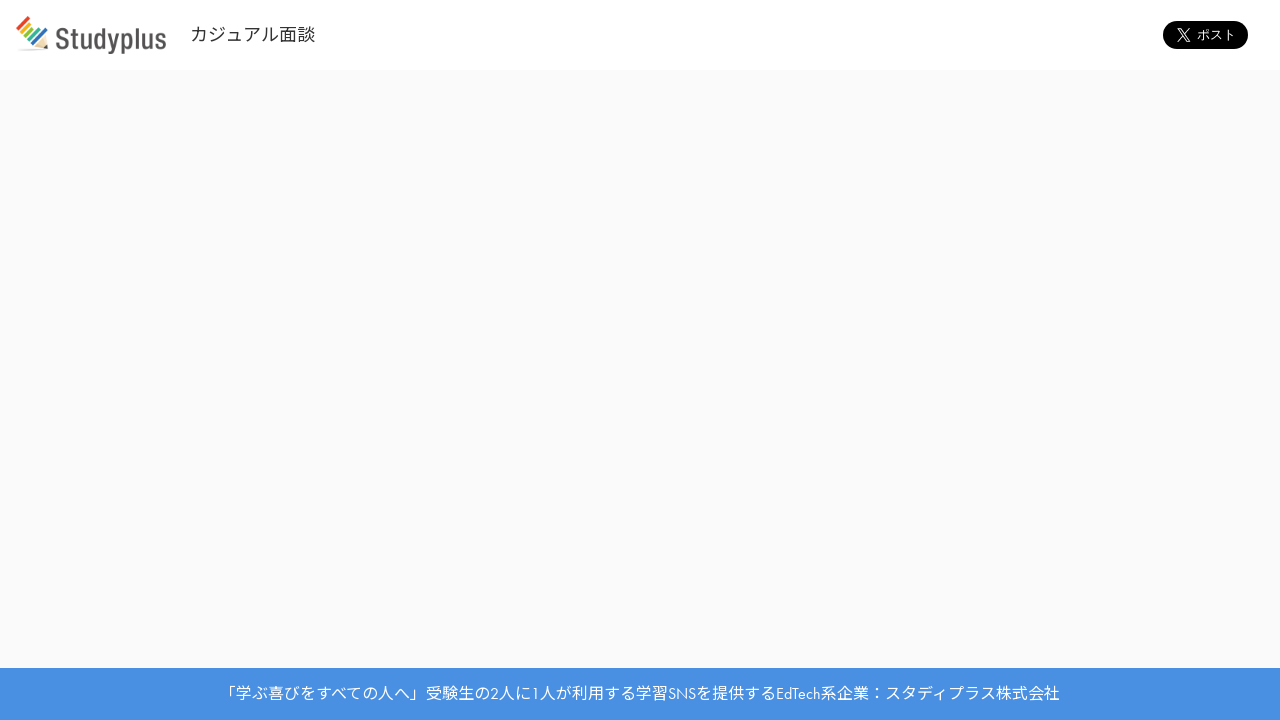

--- FILE ---
content_type: text/html; charset=utf-8
request_url: https://open.talentio.com/r/1/c/studyplus_recruit/homes/2769
body_size: 5730
content:
<!DOCTYPE html><html class="no-js" lang="ja"><head><meta /><title>カジュアル面談 / スタディプラス株式会社</title><meta content="スタディプラス株式会社の採用求人一覧です。" name="description" /><meta content="求人,採用,募集,スタディプラス株式会社" name="keywords" /><link rel="icon" type="image/x-icon" href="https://assets.talentio.com/assets/packs/media/favicon-Ch_RlwnL.ico" /><link rel="apple-touch-icon" type="image/x-icon" href="https://assets.talentio.com/assets/packs/media/logo-large-xq4BQG-0.png" /><meta name="csrf-param" content="authenticity_token" />
<meta name="csrf-token" content="1V5DEXM-hvKhfEoOSPtmz8qYbKNrPOIJTujGJ-8-dm2zYGeZmXmxyo7g-TSHXqreCQflABWPsre72lqCjxYQrQ" /><script src="https://assets.talentio.com/assets/packs/js/talentio_hire/open_ats2/base-BcggoURZ.js" crossorigin="anonymous" type="module" data-turbolinks-track="reload"></script><link rel="modulepreload" href="https://assets.talentio.com/assets/packs/js/hire_open_ats2-BPHlSYFS.chunk.js" as="script" crossorigin="anonymous">
<link rel="modulepreload" href="https://assets.talentio.com/assets/packs/js/@rails-CPJatPmD.chunk.js" as="script" crossorigin="anonymous">
<link rel="modulepreload" href="https://assets.talentio.com/assets/packs/js/bootstrap-DrajwFKN.chunk.js" as="script" crossorigin="anonymous">
<link rel="modulepreload" href="https://assets.talentio.com/assets/packs/js/core-js-B457Sscl.chunk.js" as="script" crossorigin="anonymous">
<link rel="modulepreload" href="https://assets.talentio.com/assets/packs/js/regenerator-runtime-Ddj942wI.chunk.js" as="script" crossorigin="anonymous">
<link rel="modulepreload" href="https://assets.talentio.com/assets/packs/js/i18n/translations-5ZCCpfYj.js" as="script" crossorigin="anonymous">
<link rel="modulepreload" href="https://assets.talentio.com/assets/packs/js/product_lib-CqgsOzWF.chunk.js" as="script" crossorigin="anonymous">
<link rel="modulepreload" href="https://assets.talentio.com/assets/packs/js/i18n-js-DjGNbLgl.chunk.js" as="script" crossorigin="anonymous">
<link rel="modulepreload" href="https://assets.talentio.com/assets/packs/js/react-P-SpFgJ9.chunk.js" as="script" crossorigin="anonymous">
<link rel="modulepreload" href="https://assets.talentio.com/assets/packs/js/@babel-RFvDPl5y.chunk.js" as="script" crossorigin="anonymous">
<link rel="modulepreload" href="https://assets.talentio.com/assets/packs/js/hire_common-C3z5S6vt.chunk.js" as="script" crossorigin="anonymous">
<link rel="modulepreload" href="https://assets.talentio.com/assets/packs/js/react-pdf-DEn6xeRW.chunk.js" as="script" crossorigin="anonymous">
<link rel="modulepreload" href="https://assets.talentio.com/assets/packs/js/dequal-tFQomdd2.chunk.js" as="script" crossorigin="anonymous">
<link rel="modulepreload" href="https://assets.talentio.com/assets/packs/js/make-cancellable-promise-CC0pwun-.chunk.js" as="script" crossorigin="anonymous">
<link rel="modulepreload" href="https://assets.talentio.com/assets/packs/js/pdfjs-dist-DKd_NK4e.chunk.js" as="script" crossorigin="anonymous">
<link rel="modulepreload" href="https://assets.talentio.com/assets/packs/js/vite-plugin-node-polyfills-CqDWbh_1.chunk.js" as="script" crossorigin="anonymous">
<link rel="modulepreload" href="https://assets.talentio.com/assets/packs/js/warning-ikjkPhgP.chunk.js" as="script" crossorigin="anonymous">
<link rel="modulepreload" href="https://assets.talentio.com/assets/packs/js/merge-refs-BsPylwb4.chunk.js" as="script" crossorigin="anonymous">
<link rel="modulepreload" href="https://assets.talentio.com/assets/packs/js/react-spinners-DAvuibW4.chunk.js" as="script" crossorigin="anonymous">
<link rel="modulepreload" href="https://assets.talentio.com/assets/packs/js/@emotion-BBQzVD7w.chunk.js" as="script" crossorigin="anonymous">
<link rel="modulepreload" href="https://assets.talentio.com/assets/packs/js/hoist-non-react-statics-B9hQXDpu.chunk.js" as="script" crossorigin="anonymous">
<link rel="modulepreload" href="https://assets.talentio.com/assets/packs/js/react-is-BpnmhmOb.chunk.js" as="script" crossorigin="anonymous">
<link rel="modulepreload" href="https://assets.talentio.com/assets/packs/js/stylis-DxP_KeD9.chunk.js" as="script" crossorigin="anonymous">
<link rel="modulepreload" href="https://assets.talentio.com/assets/packs/js/lodash-CMasTWQE.chunk.js" as="script" crossorigin="anonymous">
<link rel="modulepreload" href="https://assets.talentio.com/assets/packs/js/classnames-CI5Ws8R8.chunk.js" as="script" crossorigin="anonymous">
<link rel="modulepreload" href="https://assets.talentio.com/assets/packs/js/moment-bPoMZoJi.chunk.js" as="script" crossorigin="anonymous">
<link rel="modulepreload" href="https://assets.talentio.com/assets/packs/js/react-hook-form-DNvcQrRM.chunk.js" as="script" crossorigin="anonymous">
<link rel="modulepreload" href="https://assets.talentio.com/assets/packs/js/rc-progress-BLdDCJq9.chunk.js" as="script" crossorigin="anonymous">
<link rel="modulepreload" href="https://assets.talentio.com/assets/packs/js/js-cookie-B2wJEXIV.chunk.js" as="script" crossorigin="anonymous">
<link rel="modulepreload" href="https://assets.talentio.com/assets/packs/js/react-table-DG_iZiID.chunk.js" as="script" crossorigin="anonymous">
<link rel="modulepreload" href="https://assets.talentio.com/assets/packs/js/react-dom-CwrjnPzY.chunk.js" as="script" crossorigin="anonymous">
<link rel="modulepreload" href="https://assets.talentio.com/assets/packs/js/scheduler-CKyTKYc2.chunk.js" as="script" crossorigin="anonymous">
<link rel="modulepreload" href="https://assets.talentio.com/assets/packs/js/react-tooltip-DggmjtN6.chunk.js" as="script" crossorigin="anonymous">
<link rel="modulepreload" href="https://assets.talentio.com/assets/packs/js/prop-types-CBkdZd5l.chunk.js" as="script" crossorigin="anonymous">
<link rel="modulepreload" href="https://assets.talentio.com/assets/packs/js/react-toastify-CrUC2Iov.chunk.js" as="script" crossorigin="anonymous">
<link rel="modulepreload" href="https://assets.talentio.com/assets/packs/js/react-transition-group-DHfWoPHf.chunk.js" as="script" crossorigin="anonymous">
<link rel="modulepreload" href="https://assets.talentio.com/assets/packs/js/copy-to-clipboard-ZxIegPfj.chunk.js" as="script" crossorigin="anonymous">
<link rel="modulepreload" href="https://assets.talentio.com/assets/packs/js/toggle-selection-DGa8lynz.chunk.js" as="script" crossorigin="anonymous">
<link rel="modulepreload" href="https://assets.talentio.com/assets/packs/js/sprintf-js-BC0wLYu8.chunk.js" as="script" crossorigin="anonymous">
<link rel="modulepreload" href="https://assets.talentio.com/assets/packs/js/react-select-Kth22S1W.chunk.js" as="script" crossorigin="anonymous">
<link rel="modulepreload" href="https://assets.talentio.com/assets/packs/js/react-input-autosize-DvpNAikL.chunk.js" as="script" crossorigin="anonymous">
<link rel="modulepreload" href="https://assets.talentio.com/assets/packs/js/@dnd-kit-DagXxfxY.chunk.js" as="script" crossorigin="anonymous">
<link rel="modulepreload" href="https://assets.talentio.com/assets/packs/js/bignumber.js-CwP65wNS.chunk.js" as="script" crossorigin="anonymous">
<link rel="modulepreload" href="https://assets.talentio.com/assets/packs/js/linkify-react-BLiBq3Yy.chunk.js" as="script" crossorigin="anonymous">
<link rel="modulepreload" href="https://assets.talentio.com/assets/packs/js/linkifyjs-DrgHZF13.chunk.js" as="script" crossorigin="anonymous">
<link rel="modulepreload" href="https://assets.talentio.com/assets/packs/js/react-modal-iZQyXGlt.chunk.js" as="script" crossorigin="anonymous">
<link rel="modulepreload" href="https://assets.talentio.com/assets/packs/js/exenv-BS7ugsZD.chunk.js" as="script" crossorigin="anonymous">
<link rel="modulepreload" href="https://assets.talentio.com/assets/packs/js/react-lifecycles-compat-XIr0aCP7.chunk.js" as="script" crossorigin="anonymous">
<link rel="modulepreload" href="https://assets.talentio.com/assets/packs/js/ua-parser-js-DMg1Y_Ac.chunk.js" as="script" crossorigin="anonymous">
<link rel="modulepreload" href="https://assets.talentio.com/assets/packs/js/underscore-CmpG0loZ.chunk.js" as="script" crossorigin="anonymous">
<link rel="modulepreload" href="https://assets.talentio.com/assets/packs/js/react-textarea-autosize-D9PXYGIo.chunk.js" as="script" crossorigin="anonymous">
<link rel="modulepreload" href="https://assets.talentio.com/assets/packs/js/use-latest-Bekb97wC.chunk.js" as="script" crossorigin="anonymous">
<link rel="modulepreload" href="https://assets.talentio.com/assets/packs/js/use-isomorphic-layout-effect-CUu42Vj1.chunk.js" as="script" crossorigin="anonymous">
<link rel="modulepreload" href="https://assets.talentio.com/assets/packs/js/use-composed-ref-DhJfMkQ0.chunk.js" as="script" crossorigin="anonymous">
<link rel="modulepreload" href="https://assets.talentio.com/assets/packs/js/date-fns-JUjqeViM.chunk.js" as="script" crossorigin="anonymous">
<link rel="modulepreload" href="https://assets.talentio.com/assets/packs/js/react-datepicker-BkJf94zs.chunk.js" as="script" crossorigin="anonymous">
<link rel="modulepreload" href="https://assets.talentio.com/assets/packs/js/react-onclickoutside-CPTchg4t.chunk.js" as="script" crossorigin="anonymous">
<link rel="modulepreload" href="https://assets.talentio.com/assets/packs/js/react-popper-C3r_y_4t.chunk.js" as="script" crossorigin="anonymous">
<link rel="modulepreload" href="https://assets.talentio.com/assets/packs/js/popper.js-Kky3qKQd.chunk.js" as="script" crossorigin="anonymous">
<link rel="modulepreload" href="https://assets.talentio.com/assets/packs/js/create-react-context-CIWLYTDO.chunk.js" as="script" crossorigin="anonymous">
<link rel="modulepreload" href="https://assets.talentio.com/assets/packs/js/gud-_GumiyUU.chunk.js" as="script" crossorigin="anonymous">
<link rel="modulepreload" href="https://assets.talentio.com/assets/packs/js/react-sortable-hoc-DXDfTVaG.chunk.js" as="script" crossorigin="anonymous">
<link rel="modulepreload" href="https://assets.talentio.com/assets/packs/js/invariant-vQucpBY4.chunk.js" as="script" crossorigin="anonymous">
<link rel="modulepreload" href="https://assets.talentio.com/assets/packs/js/react-markdown-JTl5oZcY.chunk.js" as="script" crossorigin="anonymous">
<link rel="modulepreload" href="https://assets.talentio.com/assets/packs/js/xtend-VQg9yHl6.chunk.js" as="script" crossorigin="anonymous">
<link rel="modulepreload" href="https://assets.talentio.com/assets/packs/js/unified-CPH2q2US.chunk.js" as="script" crossorigin="anonymous">
<link rel="modulepreload" href="https://assets.talentio.com/assets/packs/js/bail-DEX9IB0A.chunk.js" as="script" crossorigin="anonymous">
<link rel="modulepreload" href="https://assets.talentio.com/assets/packs/js/is-buffer-LcGTAaYw.chunk.js" as="script" crossorigin="anonymous">
<link rel="modulepreload" href="https://assets.talentio.com/assets/packs/js/extend-CL4wfJ-C.chunk.js" as="script" crossorigin="anonymous">
<link rel="modulepreload" href="https://assets.talentio.com/assets/packs/js/is-plain-obj-BO1fP3aN.chunk.js" as="script" crossorigin="anonymous">
<link rel="modulepreload" href="https://assets.talentio.com/assets/packs/js/trough-BDNcNHg5.chunk.js" as="script" crossorigin="anonymous">
<link rel="modulepreload" href="https://assets.talentio.com/assets/packs/js/vfile-BP0abboK.chunk.js" as="script" crossorigin="anonymous">
<link rel="modulepreload" href="https://assets.talentio.com/assets/packs/js/vfile-message-CeyrxrSq.chunk.js" as="script" crossorigin="anonymous">
<link rel="modulepreload" href="https://assets.talentio.com/assets/packs/js/unist-util-stringify-position-y10og0Hq.chunk.js" as="script" crossorigin="anonymous">
<link rel="modulepreload" href="https://assets.talentio.com/assets/packs/js/remark-parse-BivQfayS.chunk.js" as="script" crossorigin="anonymous">
<link rel="modulepreload" href="https://assets.talentio.com/assets/packs/js/mdast-util-from-markdown-CspL330Q.chunk.js" as="script" crossorigin="anonymous">
<link rel="modulepreload" href="https://assets.talentio.com/assets/packs/js/mdast-util-to-string-BVHMv2N8.chunk.js" as="script" crossorigin="anonymous">
<link rel="modulepreload" href="https://assets.talentio.com/assets/packs/js/micromark-Bx_YLn-8.chunk.js" as="script" crossorigin="anonymous">
<link rel="modulepreload" href="https://assets.talentio.com/assets/packs/js/parse-entities-4FDDBJ65.chunk.js" as="script" crossorigin="anonymous">
<link rel="modulepreload" href="https://assets.talentio.com/assets/packs/js/mdast-add-list-metadata-BlOpBvM3.chunk.js" as="script" crossorigin="anonymous">
<link rel="modulepreload" href="https://assets.talentio.com/assets/packs/js/unist-util-visit-DBU7COLp.chunk.js" as="script" crossorigin="anonymous">
<link rel="modulepreload" href="https://assets.talentio.com/assets/packs/js/unist-util-visit-parents-Dpb75Z7i.chunk.js" as="script" crossorigin="anonymous">
<link rel="modulepreload" href="https://assets.talentio.com/assets/packs/js/unist-util-is-Cyb6bRK3.chunk.js" as="script" crossorigin="anonymous">
<link rel="modulepreload" href="https://assets.talentio.com/assets/packs/js/html-to-react-BtuzB6qc.chunk.js" as="script" crossorigin="anonymous">
<link rel="modulepreload" href="https://assets.talentio.com/assets/packs/js/ramda-DgO1USx5.chunk.js" as="script" crossorigin="anonymous">
<link rel="modulepreload" href="https://assets.talentio.com/assets/packs/js/htmlparser2-IOlyapmk.chunk.js" as="script" crossorigin="anonymous">
<link rel="modulepreload" href="https://assets.talentio.com/assets/packs/js/entities-DsRj2RhH.chunk.js" as="script" crossorigin="anonymous">
<link rel="modulepreload" href="https://assets.talentio.com/assets/packs/js/domhandler-D7OSplXc.chunk.js" as="script" crossorigin="anonymous">
<link rel="modulepreload" href="https://assets.talentio.com/assets/packs/js/domelementtype-DIRvrz3c.chunk.js" as="script" crossorigin="anonymous">
<link rel="modulepreload" href="https://assets.talentio.com/assets/packs/js/domutils-BZph9iAp.chunk.js" as="script" crossorigin="anonymous">
<link rel="modulepreload" href="https://assets.talentio.com/assets/packs/js/dom-serializer-R4QxVekj.chunk.js" as="script" crossorigin="anonymous">
<link rel="modulepreload" href="https://assets.talentio.com/assets/packs/js/lodash.camelcase-C_UkAG5B.chunk.js" as="script" crossorigin="anonymous">
<link rel="modulepreload" href="https://assets.talentio.com/assets/packs/js/remark-gfm-DwwzVwQF.chunk.js" as="script" crossorigin="anonymous">
<link rel="modulepreload" href="https://assets.talentio.com/assets/packs/js/micromark-extension-gfm-C90RaL1D.chunk.js" as="script" crossorigin="anonymous">
<link rel="modulepreload" href="https://assets.talentio.com/assets/packs/js/micromark-extension-gfm-autolink-literal-LHxuIRUf.chunk.js" as="script" crossorigin="anonymous">
<link rel="modulepreload" href="https://assets.talentio.com/assets/packs/js/micromark-extension-gfm-strikethrough-BA2Y8oip.chunk.js" as="script" crossorigin="anonymous">
<link rel="modulepreload" href="https://assets.talentio.com/assets/packs/js/micromark-extension-gfm-table-BpeR7Nur.chunk.js" as="script" crossorigin="anonymous">
<link rel="modulepreload" href="https://assets.talentio.com/assets/packs/js/micromark-extension-gfm-task-list-item-BtOAHJSf.chunk.js" as="script" crossorigin="anonymous">
<link rel="modulepreload" href="https://assets.talentio.com/assets/packs/js/mdast-util-gfm-tddZSlk8.chunk.js" as="script" crossorigin="anonymous">
<link rel="modulepreload" href="https://assets.talentio.com/assets/packs/js/mdast-util-gfm-autolink-literal-CRGOs9Cv.chunk.js" as="script" crossorigin="anonymous">
<link rel="modulepreload" href="https://assets.talentio.com/assets/packs/js/ccount-Ctv9tLjA.chunk.js" as="script" crossorigin="anonymous">
<link rel="modulepreload" href="https://assets.talentio.com/assets/packs/js/mdast-util-find-and-replace-_NwMeGH0.chunk.js" as="script" crossorigin="anonymous">
<link rel="modulepreload" href="https://assets.talentio.com/assets/packs/js/mdast-util-gfm-strikethrough-CgQiurGx.chunk.js" as="script" crossorigin="anonymous">
<link rel="modulepreload" href="https://assets.talentio.com/assets/packs/js/mdast-util-to-markdown-Da4gpi0W.chunk.js" as="script" crossorigin="anonymous">
<link rel="modulepreload" href="https://assets.talentio.com/assets/packs/js/repeat-string-DJftGEzw.chunk.js" as="script" crossorigin="anonymous">
<link rel="modulepreload" href="https://assets.talentio.com/assets/packs/js/mdast-util-gfm-table-B81oTyJh.chunk.js" as="script" crossorigin="anonymous">
<link rel="modulepreload" href="https://assets.talentio.com/assets/packs/js/markdown-table-BrFWDuKd.chunk.js" as="script" crossorigin="anonymous">
<link rel="modulepreload" href="https://assets.talentio.com/assets/packs/js/mdast-util-gfm-task-list-item-C1RgawxO.chunk.js" as="script" crossorigin="anonymous">
<link rel="modulepreload" href="https://assets.talentio.com/assets/packs/js/react-syntax-highlighter-CjDsR6J2.chunk.js" as="script" crossorigin="anonymous">
<link rel="modulepreload" href="https://assets.talentio.com/assets/packs/js/refractor-4w915fXp.chunk.js" as="script" crossorigin="anonymous">
<link rel="modulepreload" href="https://assets.talentio.com/assets/packs/js/hastscript-CxdEj-mj.chunk.js" as="script" crossorigin="anonymous">
<link rel="modulepreload" href="https://assets.talentio.com/assets/packs/js/property-information-CV4Hssdo.chunk.js" as="script" crossorigin="anonymous">
<link rel="modulepreload" href="https://assets.talentio.com/assets/packs/js/comma-separated-tokens-7puqmNSZ.chunk.js" as="script" crossorigin="anonymous">
<link rel="modulepreload" href="https://assets.talentio.com/assets/packs/js/space-separated-tokens-ORk09XsS.chunk.js" as="script" crossorigin="anonymous">
<link rel="modulepreload" href="https://assets.talentio.com/assets/packs/js/hast-util-parse-selector-TXfch5wI.chunk.js" as="script" crossorigin="anonymous">
<link rel="modulepreload" href="https://assets.talentio.com/assets/packs/js/decode-named-character-reference-C3-224fz.chunk.js" as="script" crossorigin="anonymous">
<link rel="modulepreload" href="https://assets.talentio.com/assets/packs/js/react-cropper-CTugl92c.chunk.js" as="script" crossorigin="anonymous">
<link rel="modulepreload" href="https://assets.talentio.com/assets/packs/js/cropperjs-BZ4Yt7-X.chunk.js" as="script" crossorigin="anonymous">
<link rel="modulepreload" href="https://assets.talentio.com/assets/packs/js/react-dropzone-D9LS0mIt.chunk.js" as="script" crossorigin="anonymous">
<link rel="modulepreload" href="https://assets.talentio.com/assets/packs/js/file-selector-FGdA14Uj.chunk.js" as="script" crossorigin="anonymous">
<link rel="modulepreload" href="https://assets.talentio.com/assets/packs/js/attr-accept-DOP5brr0.chunk.js" as="script" crossorigin="anonymous">
<link rel="modulepreload" href="https://assets.talentio.com/assets/packs/js/react-color-CDXWhujZ.chunk.js" as="script" crossorigin="anonymous">
<link rel="modulepreload" href="https://assets.talentio.com/assets/packs/js/reactcss-DCc3jKlw.chunk.js" as="script" crossorigin="anonymous">
<link rel="modulepreload" href="https://assets.talentio.com/assets/packs/js/tinycolor2-DhwlMxl-.chunk.js" as="script" crossorigin="anonymous">
<link rel="modulepreload" href="https://assets.talentio.com/assets/packs/js/material-colors-Cw8t4edO.chunk.js" as="script" crossorigin="anonymous">
<link rel="modulepreload" href="https://assets.talentio.com/assets/packs/js/@icons-fYv_cvtK.chunk.js" as="script" crossorigin="anonymous">
<link rel="modulepreload" href="https://assets.talentio.com/assets/packs/js/react-big-calendar-DCJB6vwW.chunk.js" as="script" crossorigin="anonymous">
<link rel="modulepreload" href="https://assets.talentio.com/assets/packs/js/uncontrollable-r_XQBGXz.chunk.js" as="script" crossorigin="anonymous">
<link rel="modulepreload" href="https://assets.talentio.com/assets/packs/js/date-arithmetic-DrY26MJF.chunk.js" as="script" crossorigin="anonymous">
<link rel="modulepreload" href="https://assets.talentio.com/assets/packs/js/dom-helpers-CCEWy7Cq.chunk.js" as="script" crossorigin="anonymous">
<link rel="modulepreload" href="https://assets.talentio.com/assets/packs/js/react-overlays-Zw0JLYH7.chunk.js" as="script" crossorigin="anonymous">
<link rel="modulepreload" href="https://assets.talentio.com/assets/packs/js/@restart-DjKiux08.chunk.js" as="script" crossorigin="anonymous">
<link rel="modulepreload" href="https://assets.talentio.com/assets/packs/js/dayjs-BzIZEQrk.chunk.js" as="script" crossorigin="anonymous">
<link rel="modulepreload" href="https://assets.talentio.com/assets/packs/js/react-image-gallery-BRFTte9w.chunk.js" as="script" crossorigin="anonymous">
<link rel="modulepreload" href="https://assets.talentio.com/assets/packs/js/clsx-BgIMWM2z.chunk.js" as="script" crossorigin="anonymous">
<link rel="modulepreload" href="https://assets.talentio.com/assets/packs/js/react-swipeable-Ds4Vh3lV.chunk.js" as="script" crossorigin="anonymous">
<link rel="modulepreload" href="https://assets.talentio.com/assets/packs/js/lodash.throttle-Dv3MfDBF.chunk.js" as="script" crossorigin="anonymous">
<link rel="modulepreload" href="https://assets.talentio.com/assets/packs/js/lodash.debounce--dlJG4LT.chunk.js" as="script" crossorigin="anonymous">
<link rel="modulepreload" href="https://assets.talentio.com/assets/packs/js/lodash.isequal-BHMIYWxk.chunk.js" as="script" crossorigin="anonymous">
<link rel="modulepreload" href="https://assets.talentio.com/assets/packs/js/resize-observer-polyfill-0L5yG6I6.chunk.js" as="script" crossorigin="anonymous">
<link rel="modulepreload" href="https://assets.talentio.com/assets/packs/js/node-stdlib-browser-BVYXysEe.chunk.js" as="script" crossorigin="anonymous">
<link rel="modulepreload" href="https://assets.talentio.com/assets/packs/js/querystring-es3-_on977fZ.chunk.js" as="script" crossorigin="anonymous">
<link rel="modulepreload" href="https://assets.talentio.com/assets/packs/js/jquery-DWuZJyqY.chunk.js" as="script" crossorigin="anonymous">
<link rel="modulepreload" href="https://assets.talentio.com/assets/packs/js/@sentry-CyWboj5j.chunk.js" as="script" crossorigin="anonymous">
<link rel="modulepreload" href="https://assets.talentio.com/assets/packs/js/tslib-mzxkae7f.chunk.js" as="script" crossorigin="anonymous"><link rel="stylesheet" href="https://assets.talentio.com/assets/packs/css/react-toastify-P6lC8kdU.css" />
<link rel="stylesheet" href="https://assets.talentio.com/assets/packs/css/react-big-calendar-Cu1otClb.css" /><link rel="stylesheet" href="https://assets.talentio.com/assets/packs/css/talentio_hire/open_ats2/style-CJEgDlAy.css" media="all" data-turbolinks-track="reload" /><meta content="カジュアル面談 / スタディプラス株式会社" property="og:title" /><meta content="https://open.talentio.com/r/1/c/studyplus_recruit/homes/2769" property="og:url" /><meta content="https://s3-ap-northeast-1.amazonaws.com/open.talentio.com/1/AvvHxbAEQ0rJwBx7tgypmJVmALUD3Knq/company/logo-20180606102852.png" property="og:image" /><meta content="website" property="og:type" /><meta content="summary" name="twitter:card" /><meta content="width=device-width, initial-scale=1.0" name="viewport" /><meta content="no-cache" http-equiv="Pragma" /><meta content="no-cache" http-equiv="Cache-Control" /><meta content="Thu, 01 Dec 1994 16:00:00 GMT" http-equiv="Expires" /><base href="/" /><style type="text/css">.field-wrapper__label--required {
  background-color: #4a90e2 !important;
}

.step.active {
  background-color: #4a90e2 !important;
}

.step.active::after {
  border-left-color: #4a90e2 !important;
}</style></head><body><div class="open-ats-container " id="open-ats-container"><header class="header"><script>(function(d, s, id) {
  var js, fjs = d.getElementsByTagName(s)[0];
  if (d.getElementById(id)) return;
  js = d.createElement(s); js.id = id;
  js.src = `https://connect.facebook.net/ja_JP/sdk.js#xfbml=1&version=v3.0`;
  fjs.parentNode.insertBefore(js, fjs);
}(document, 'script', 'facebook-jssdk'));</script><div class="header-pc"><h1><span class="header-pc__link"><img class="header-pc__logo" src="https://s3-ap-northeast-1.amazonaws.com/open.talentio.com/1/AvvHxbAEQ0rJwBx7tgypmJVmALUD3Knq/company/logo-20180606102852.png" /><span class="header-pc__text header-pc__text--sns">カジュアル面談</span></span><ul class="header-pc__share-button-list"><li class="header-pc__share-button"><a class="twitter-share-button" data-dnt="true" data-lang="ja" data-show-count="false" data-size="large" data-text=" " data-url="https://open.talentio.com/r/1/c/studyplus_recruit/homes/2769" href="https://twitter.com/intent/tweet?ref_src=twsrc%5Etfw">Tweet</a><script async="" charset="utf-8" src="https://platform.twitter.com/widgets.js"></script></li><li class="header-pc__share-button"><div class="fb-share-button" data-href="https://open.talentio.com/r/1/c/studyplus_recruit/homes/2769" data-lang="en" data-layout="button_count" data-size="large"></div></li><li class="header-pc__share-button"><div class="linkedin-share-button"><script src="https://platform.linkedin.com/in.js" type="text/javascript">lang: ja_JP</script><script data-url="https://open.talentio.com/r/1/c/studyplus_recruit/homes/2769" type="IN/Share"></script></div></li></ul></h1></div></header><div data-react-class="RecruitmentOpenPageHomeView/index.RecruitmentOpenPageHomeView" data-react-props="{&quot;openAtsCompany&quot;:{&quot;id&quot;:114,&quot;openAtsAutoMailBody&quot;:&quot;このたびは弊社にご興味お持ちいただきまして、ありがとうございます。\r\n追って、担当者よりご連絡いたします。\r\n\r\n※本メールはご登録いただいたメールアドレスに自動で送信しております。&quot;,&quot;openAtsAutoMailFrom&quot;:&quot;recruit@studyplus.jp&quot;,&quot;openAtsAutoMailSubject&quot;:&quot;【スタディプラス　採用担当】ご応募いただきありがとうございます。&quot;,&quot;openAtsColorSite&quot;:&quot;#4a90e2&quot;,&quot;openAtsSecondaryColorSite&quot;:&quot;&quot;,&quot;openAtsCopyRight&quot;:&quot;「学ぶ喜びをすべての人へ」受験生の2人に1人が利用する学習SNSを提供するEdTech系企業：スタディプラス株式会社&quot;,&quot;openAtsImagePathFavicon&quot;:null,&quot;openAtsIsAutoMail&quot;:true,&quot;openAtsImagePathLogo&quot;:&quot;https://s3-ap-northeast-1.amazonaws.com/open.talentio.com/1/AvvHxbAEQ0rJwBx7tgypmJVmALUD3Knq/company/logo-20180606102852.png&quot;,&quot;openAtsNamespace&quot;:&quot;studyplus_recruit&quot;,&quot;openAtsLinkUrl&quot;:&quot;&quot;,&quot;urlbase&quot;:&quot;https://open.talentio.com/r/1/c/&quot;},&quot;recruitmentOpenPageHome&quot;:{&quot;id&quot;:2769,&quot;name&quot;:&quot;カジュアル面談&quot;,&quot;keyMessage&quot;:&quot;&quot;,&quot;detailMessage&quot;:&quot;&quot;,&quot;redirectButtonLabel&quot;:&quot;&quot;,&quot;redirectUrl&quot;:&quot;&quot;,&quot;showTags&quot;:false,&quot;jobTitleGroupingEnabled&quot;:true,&quot;embeddedNote&quot;:{&quot;htmlTags&quot;:[]},&quot;embeddedSpeakerDeck&quot;:{&quot;htmlTags&quot;:[]},&quot;publishedUrl&quot;:&quot;https://open.talentio.com/r/1/c/studyplus_recruit/homes/2769&quot;,&quot;language&quot;:&quot;ja&quot;,&quot;coverFile&quot;:null,&quot;croppedCoverFile&quot;:null,&quot;galleryFiles&quot;:[],&quot;recruitmentPageGroups&quot;:[{&quot;id&quot;:4572,&quot;name&quot;:&quot;エンジニア&quot;,&quot;order&quot;:1,&quot;recruitmentOpenPages&quot;:[{&quot;id&quot;:69595,&quot;name&quot;:&quot;モバイルアプリエンジニア&quot;,&quot;croppedImgHeader&quot;:&quot;&quot;,&quot;imgHeader&quot;:&quot;&quot;,&quot;requisitionId&quot;:42831,&quot;formId&quot;:2350,&quot;requisition&quot;:{&quot;id&quot;:42831,&quot;jobTitle&quot;:{&quot;id&quot;:5023,&quot;name&quot;:&quot;プロダクト部 エンジニア職&quot;,&quot;active&quot;:true,&quot;updatedAt&quot;:&quot;2024-04-10 13:05:22&quot;},&quot;name&quot;:&quot;モバイルアプリエンジニア (カジュアル面談)&quot;},&quot;publishedApplyUrl&quot;:&quot;https://open.talentio.com/r/1/c/studyplus_recruit/pages/69595/apply&quot;,&quot;publishedUrl&quot;:&quot;https://open.talentio.com/r/1/c/studyplus_recruit/pages/69595&quot;,&quot;order&quot;:1},{&quot;id&quot;:97374,&quot;name&quot;:&quot;サーバーサイドエンジニア&quot;,&quot;croppedImgHeader&quot;:&quot;&quot;,&quot;imgHeader&quot;:&quot;&quot;,&quot;requisitionId&quot;:65938,&quot;formId&quot;:2350,&quot;requisition&quot;:{&quot;id&quot;:65938,&quot;jobTitle&quot;:{&quot;id&quot;:5023,&quot;name&quot;:&quot;プロダクト部 エンジニア職&quot;,&quot;active&quot;:true,&quot;updatedAt&quot;:&quot;2024-04-10 13:05:22&quot;},&quot;name&quot;:&quot;サーバーサイドエンジニア（カジュアル面談）&quot;},&quot;publishedApplyUrl&quot;:&quot;https://open.talentio.com/r/1/c/studyplus_recruit/pages/97374/apply&quot;,&quot;publishedUrl&quot;:&quot;https://open.talentio.com/r/1/c/studyplus_recruit/pages/97374&quot;,&quot;order&quot;:2},{&quot;id&quot;:105563,&quot;name&quot;:&quot;機械学習エンジニア&quot;,&quot;croppedImgHeader&quot;:&quot;&quot;,&quot;imgHeader&quot;:&quot;&quot;,&quot;requisitionId&quot;:71621,&quot;formId&quot;:2350,&quot;requisition&quot;:{&quot;id&quot;:71621,&quot;jobTitle&quot;:{&quot;id&quot;:5023,&quot;name&quot;:&quot;プロダクト部 エンジニア職&quot;,&quot;active&quot;:true,&quot;updatedAt&quot;:&quot;2024-04-10 13:05:22&quot;},&quot;name&quot;:&quot;機械学習エンジニア（カジュアル面談）&quot;},&quot;publishedApplyUrl&quot;:&quot;https://open.talentio.com/r/1/c/studyplus_recruit/pages/105563/apply&quot;,&quot;publishedUrl&quot;:&quot;https://open.talentio.com/r/1/c/studyplus_recruit/pages/105563&quot;,&quot;order&quot;:3},{&quot;id&quot;:110638,&quot;name&quot;:&quot;ソフトウェアエンジニア(27卒　カジュアル面談)&quot;,&quot;croppedImgHeader&quot;:&quot;&quot;,&quot;imgHeader&quot;:&quot;&quot;,&quot;requisitionId&quot;:45316,&quot;formId&quot;:2350,&quot;requisition&quot;:{&quot;id&quot;:45316,&quot;jobTitle&quot;:{&quot;id&quot;:5023,&quot;name&quot;:&quot;プロダクト部 エンジニア職&quot;,&quot;active&quot;:true,&quot;updatedAt&quot;:&quot;2024-04-10 13:05:22&quot;},&quot;name&quot;:&quot;ソフトウェアエンジニア(新卒)&quot;},&quot;publishedApplyUrl&quot;:&quot;https://open.talentio.com/r/1/c/studyplus_recruit/pages/110638/apply&quot;,&quot;publishedUrl&quot;:&quot;https://open.talentio.com/r/1/c/studyplus_recruit/pages/110638&quot;,&quot;order&quot;:4}]}]},&quot;previewMode&quot;:false}" class="open-page-home-wrapper"></div><footer class="footer" style="background-color: #4a90e2"><div class="footer__copyright"><span>「学ぶ喜びをすべての人へ」受験生の2人に1人が利用する学習SNSを提供するEdTech系企業：スタディプラス株式会社</span></div></footer></div><script crossorigin="anonymous" src="https://cdn.ravenjs.com/3.17.0/raven.min.js"></script><script>Raven.config('https://b5406b3f5ce54fb18bf12f729805b2cd@o60692.ingest.sentry.io/5893876', {
  ignoreErrors: [
    'Can\'t find variable: gmo',
    'Cannot read properties of undefined (reading \'track\')',
    'undefined is not an object (evaluating \'window[window._miru_poc.trackerName].track\')',
  ],
}).install()</script><script>window.onerror = function (message, source, lineno, colno, error) {
  Raven.setTagsContext({
    company_id: '114',
  })
  if (error == null) { // null or undefined
    Raven.captureMessage(message)
  } else {
    Raven.captureException(error)
  }
}</script></body></html>

--- FILE ---
content_type: text/css
request_url: https://assets.talentio.com/assets/packs/css/talentio_hire/open_ats2/style-CJEgDlAy.css
body_size: 66164
content:
@charset "UTF-8";@import"https://fonts.googleapis.com/css?family=Noto+Sans+JP:400,700&display=swap";@import"https://use.typekit.net/ocb3pas.css";/*!
 * Bootstrap v4.3.1 (https://getbootstrap.com/)
 * Copyright 2011-2019 The Bootstrap Authors
 * Copyright 2011-2019 Twitter, Inc.
 * Licensed under MIT (https://github.com/twbs/bootstrap/blob/master/LICENSE)
 */:root{--react-pdf-annotation-layer: 1;--annotation-unfocused-field-background: url("data:image/svg+xml;charset=UTF-8,<svg width='1px' height='1px' xmlns='http://www.w3.org/2000/svg'><rect width='100%' height='100%' style='fill:rgba(0, 54, 255, 0.13);'/></svg>");--input-focus-border-color: Highlight;--input-focus-outline: 1px solid Canvas;--input-unfocused-border-color: transparent;--input-disabled-border-color: transparent;--input-hover-border-color: black;--link-outline: none}@media screen and (forced-colors: active){:root{--input-focus-border-color: CanvasText;--input-unfocused-border-color: ActiveText;--input-disabled-border-color: GrayText;--input-hover-border-color: Highlight;--link-outline: 1.5px solid LinkText}.annotationLayer .textWidgetAnnotation :is(input,textarea):required,.annotationLayer .choiceWidgetAnnotation select:required,.annotationLayer .buttonWidgetAnnotation:is(.checkBox,.radioButton) input:required{outline:1.5px solid selectedItem}.annotationLayer .linkAnnotation:hover{backdrop-filter:invert(100%)}}.annotationLayer{position:absolute;top:0;left:0;pointer-events:none;transform-origin:0 0;z-index:3}.annotationLayer[data-main-rotation="90"] .norotate{transform:rotate(270deg) translate(-100%)}.annotationLayer[data-main-rotation="180"] .norotate{transform:rotate(180deg) translate(-100%,-100%)}.annotationLayer[data-main-rotation="270"] .norotate{transform:rotate(90deg) translateY(-100%)}.annotationLayer canvas{position:absolute;width:100%;height:100%}.annotationLayer section{position:absolute;text-align:left;text-align:initial;pointer-events:auto;box-sizing:border-box;margin:0;transform-origin:0 0}.annotationLayer .linkAnnotation{outline:none;outline:var(--link-outline)}.textLayer.selecting~.annotationLayer section{pointer-events:none}.annotationLayer :is(.linkAnnotation,.buttonWidgetAnnotation.pushButton)>a{position:absolute;font-size:1em;top:0;left:0;width:100%;height:100%}.annotationLayer :is(.linkAnnotation,.buttonWidgetAnnotation.pushButton)>a:hover{opacity:.2;background:#ff0;box-shadow:0 2px 10px #ff0}.annotationLayer .textAnnotation img{position:absolute;cursor:pointer;width:100%;height:100%;top:0;left:0}.annotationLayer .textWidgetAnnotation :is(input,textarea),.annotationLayer .choiceWidgetAnnotation select,.annotationLayer .buttonWidgetAnnotation:is(.checkBox,.radioButton) input{background-image:url("data:image/svg+xml;charset=UTF-8,<svg width='1px' height='1px' xmlns='http://www.w3.org/2000/svg'><rect width='100%' height='100%' style='fill:rgba(0, 54, 255, 0.13);'/></svg>");background-image:var(--annotation-unfocused-field-background);border:2px solid transparent;border:2px solid var(--input-unfocused-border-color);box-sizing:border-box;font:calc(9px * var(--total-scale-factor)) sans-serif;height:100%;margin:0;vertical-align:top;width:100%}.annotationLayer .textWidgetAnnotation :is(input,textarea):required,.annotationLayer .choiceWidgetAnnotation select:required,.annotationLayer .buttonWidgetAnnotation:is(.checkBox,.radioButton) input:required{outline:1.5px solid red}.annotationLayer .choiceWidgetAnnotation select option{padding:0}.annotationLayer .buttonWidgetAnnotation.radioButton input{border-radius:50%}.annotationLayer .textWidgetAnnotation textarea{resize:none}.annotationLayer .textWidgetAnnotation :is(input,textarea)[disabled],.annotationLayer .choiceWidgetAnnotation select[disabled],.annotationLayer .buttonWidgetAnnotation:is(.checkBox,.radioButton) input[disabled]{background:none;border:2px solid transparent;border:2px solid var(--input-disabled-border-color);cursor:not-allowed}.annotationLayer .textWidgetAnnotation :is(input,textarea):hover,.annotationLayer .choiceWidgetAnnotation select:hover,.annotationLayer .buttonWidgetAnnotation:is(.checkBox,.radioButton) input:hover{border:2px solid black;border:2px solid var(--input-hover-border-color)}.annotationLayer .textWidgetAnnotation :is(input,textarea):hover,.annotationLayer .choiceWidgetAnnotation select:hover,.annotationLayer .buttonWidgetAnnotation.checkBox input:hover{border-radius:2px}.annotationLayer .textWidgetAnnotation :is(input,textarea):focus,.annotationLayer .choiceWidgetAnnotation select:focus{background:none;border:2px solid Highlight;border:2px solid var(--input-focus-border-color);border-radius:2px;outline:1px solid Canvas;outline:var(--input-focus-outline)}.annotationLayer .buttonWidgetAnnotation:is(.checkBox,.radioButton) :focus{background-image:none;background-color:transparent}.annotationLayer .buttonWidgetAnnotation.checkBox :focus{border:2px solid Highlight;border:2px solid var(--input-focus-border-color);border-radius:2px;outline:1px solid Canvas;outline:var(--input-focus-outline)}.annotationLayer .buttonWidgetAnnotation.radioButton :focus{border:2px solid Highlight;border:2px solid var(--input-focus-border-color);outline:1px solid Canvas;outline:var(--input-focus-outline)}.annotationLayer .buttonWidgetAnnotation.checkBox input:checked:before,.annotationLayer .buttonWidgetAnnotation.checkBox input:checked:after,.annotationLayer .buttonWidgetAnnotation.radioButton input:checked:before{background-color:CanvasText;content:"";display:block;position:absolute}.annotationLayer .buttonWidgetAnnotation.checkBox input:checked:before,.annotationLayer .buttonWidgetAnnotation.checkBox input:checked:after{height:80%;left:45%;width:1px}.annotationLayer .buttonWidgetAnnotation.checkBox input:checked:before{transform:rotate(45deg)}.annotationLayer .buttonWidgetAnnotation.checkBox input:checked:after{transform:rotate(-45deg)}.annotationLayer .buttonWidgetAnnotation.radioButton input:checked:before{border-radius:50%;height:50%;left:30%;top:20%;width:50%}.annotationLayer .textWidgetAnnotation input.comb{font-family:monospace;padding-left:2px;padding-right:0}.annotationLayer .textWidgetAnnotation input.comb:focus{width:103%}.annotationLayer .buttonWidgetAnnotation:is(.checkBox,.radioButton) input{-webkit-appearance:none;-moz-appearance:none;appearance:none}.annotationLayer .popupTriggerArea{height:100%;width:100%}.annotationLayer .fileAttachmentAnnotation .popupTriggerArea{position:absolute}.annotationLayer .popupWrapper{position:absolute;font-size:calc(9px * var(--total-scale-factor));width:100%;min-width:calc(180px * var(--total-scale-factor));pointer-events:none}.annotationLayer .popup{position:absolute;max-width:calc(180px * var(--total-scale-factor));background-color:#ff9;box-shadow:0 calc(2px * var(--total-scale-factor)) calc(5px * var(--total-scale-factor)) #888;border-radius:calc(2px * var(--total-scale-factor));padding:calc(6px * var(--total-scale-factor));margin-left:calc(5px * var(--total-scale-factor));cursor:pointer;font:message-box;white-space:normal;word-wrap:break-word;pointer-events:auto}.annotationLayer .popup>*{font-size:calc(9px * var(--total-scale-factor))}.annotationLayer .popup h1{display:inline-block}.annotationLayer .popupDate{display:inline-block;margin-left:calc(5px * var(--total-scale-factor))}.annotationLayer .popupContent{border-top:1px solid rgba(51,51,51,1);margin-top:calc(2px * var(--total-scale-factor));padding-top:calc(2px * var(--total-scale-factor))}.annotationLayer .richText>*{white-space:pre-wrap;font-size:calc(9px * var(--total-scale-factor))}.annotationLayer .highlightAnnotation,.annotationLayer .underlineAnnotation,.annotationLayer .squigglyAnnotation,.annotationLayer .strikeoutAnnotation,.annotationLayer .freeTextAnnotation,.annotationLayer .lineAnnotation svg line,.annotationLayer .squareAnnotation svg rect,.annotationLayer .circleAnnotation svg ellipse,.annotationLayer .polylineAnnotation svg polyline,.annotationLayer .polygonAnnotation svg polygon,.annotationLayer .caretAnnotation,.annotationLayer .inkAnnotation svg polyline,.annotationLayer .stampAnnotation,.annotationLayer .fileAttachmentAnnotation{cursor:pointer}.annotationLayer section svg{position:absolute;width:100%;height:100%;top:0;left:0}.annotationLayer .annotationTextContent{position:absolute;width:100%;height:100%;opacity:0;color:transparent;-webkit-user-select:none;-moz-user-select:none;user-select:none;pointer-events:none}.annotationLayer .annotationTextContent span{width:100%;display:inline-block}:root{--react-pdf-text-layer: 1;--highlight-bg-color: rgba(180, 0, 170, 1);--highlight-selected-bg-color: rgba(0, 100, 0, 1)}@media screen and (forced-colors: active){:root{--highlight-bg-color: Highlight;--highlight-selected-bg-color: ButtonText}}[data-main-rotation="90"]{transform:rotate(90deg) translateY(-100%)}[data-main-rotation="180"]{transform:rotate(180deg) translate(-100%,-100%)}[data-main-rotation="270"]{transform:rotate(270deg) translate(-100%)}.textLayer{position:absolute;text-align:left;text-align:initial;inset:0;overflow:hidden;line-height:1;-webkit-text-size-adjust:none;-moz-text-size-adjust:none;text-size-adjust:none;forced-color-adjust:none;transform-origin:0 0;z-index:2}.textLayer :is(span,br){color:transparent;position:absolute;white-space:pre;cursor:text;margin:0;transform-origin:0 0}.textLayer span.markedContent{top:0;height:0}.textLayer .highlight{margin:-1px;padding:1px;background-color:#b400aa;background-color:var(--highlight-bg-color);border-radius:4px}.textLayer .highlight.appended{position:static;position:initial}.textLayer .highlight.begin{border-radius:4px 0 0 4px}.textLayer .highlight.end{border-radius:0 4px 4px 0}.textLayer .highlight.middle{border-radius:0}.textLayer .highlight.selected{background-color:#006400;background-color:var(--highlight-selected-bg-color)}.textLayer br::-moz-selection{background:transparent}.textLayer br::selection{background:transparent}.textLayer .endOfContent{display:block;position:absolute;inset:100% 0 0;z-index:-1;cursor:default;-webkit-user-select:none;-moz-user-select:none;user-select:none}.textLayer.selecting .endOfContent{top:0}.hiddenCanvasElement{position:absolute;top:0;left:0;width:0;height:0;display:none}:root{--blue: #007bff;--indigo: #6610f2;--purple: #6f42c1;--pink: #e83e8c;--red: #dc3545;--orange: #fd7e14;--yellow: #ffc107;--green: #28a745;--teal: #20c997;--cyan: #17a2b8;--white: #fff;--gray: #6c757d;--gray-dark: #343a40;--primary: #007bff;--secondary: #6c757d;--success: #28a745;--info: #17a2b8;--warning: #ffc107;--danger: #dc3545;--light: #f8f9fa;--dark: #343a40;--breakpoint-xs: 0;--breakpoint-sm: 576px;--breakpoint-md: 768px;--breakpoint-lg: 992px;--breakpoint-xl: 1200px;--font-family-sans-serif: "Helvetica Neue", Helvetica, Arial, sans-serif;--font-family-monospace: Menlo, Monaco, Consolas, "Courier New", monospace}*,*:before,*:after{box-sizing:border-box}html{font-family:sans-serif;line-height:1.15;-webkit-text-size-adjust:100%;-webkit-tap-highlight-color:rgba(0,0,0,0)}article,aside,figcaption,figure,footer,header,hgroup,main,nav,section{display:block}body{margin:0;font-family:Helvetica Neue,Helvetica,Arial,sans-serif;font-size:.8571428571rem;font-weight:400;line-height:1.428571429;color:#212529;text-align:left;background-color:#fff}[tabindex="-1"]:focus{outline:0!important}hr{box-sizing:content-box;height:0;overflow:visible}h1,h2,h3,h4,h5,h6{margin-top:0;margin-bottom:.5rem}p{margin-top:0;margin-bottom:1rem}abbr[title],abbr[data-original-title]{text-decoration:underline;-webkit-text-decoration:underline dotted;text-decoration:underline dotted;cursor:help;border-bottom:0;-webkit-text-decoration-skip-ink:none;text-decoration-skip-ink:none}address{margin-bottom:1rem;font-style:normal;line-height:inherit}ol,ul,dl{margin-top:0;margin-bottom:1rem}ol ol,ul ul,ol ul,ul ol{margin-bottom:0}dt{font-weight:700}dd{margin-bottom:.5rem;margin-left:0}blockquote{margin:0 0 1rem}b,strong{font-weight:bolder}small{font-size:80%}sub,sup{position:relative;font-size:75%;line-height:0;vertical-align:baseline}sub{bottom:-.25em}sup{top:-.5em}a{color:#3da9d5;text-decoration:none;background-color:transparent}a:hover{color:#237ea2;text-decoration:underline}a:not([href]):not([tabindex]){color:inherit;text-decoration:none}a:not([href]):not([tabindex]):hover,a:not([href]):not([tabindex]):focus{color:inherit;text-decoration:none}a:not([href]):not([tabindex]):focus{outline:0}pre,code,kbd,samp{font-family:Menlo,Monaco,Consolas,Courier New,monospace;font-size:1em}pre{margin-top:0;margin-bottom:1rem;overflow:auto}figure{margin:0 0 1rem}img{vertical-align:middle;border-style:none}svg{overflow:hidden;vertical-align:middle}table{border-collapse:collapse}caption{padding-top:8px;padding-bottom:8px;color:#999;text-align:left;caption-side:bottom}th{text-align:inherit}label{display:inline-block;margin-bottom:.5rem}button{border-radius:0}button:focus{outline:1px dotted;outline:5px auto -webkit-focus-ring-color}input,button,select,optgroup,textarea{margin:0;font-family:inherit;font-size:inherit;line-height:inherit}button,input{overflow:visible}button,select{text-transform:none}select{word-wrap:normal}button,[type=button],[type=reset],[type=submit]{-webkit-appearance:button}button:not(:disabled),[type=button]:not(:disabled),[type=reset]:not(:disabled),[type=submit]:not(:disabled){cursor:pointer}button::-moz-focus-inner,[type=button]::-moz-focus-inner,[type=reset]::-moz-focus-inner,[type=submit]::-moz-focus-inner{padding:0;border-style:none}input[type=radio],input[type=checkbox]{box-sizing:border-box;padding:0}input[type=date],input[type=time],input[type=datetime-local],input[type=month]{-webkit-appearance:listbox}textarea{overflow:auto;resize:vertical}fieldset{min-width:0;padding:0;margin:0;border:0}legend{display:block;width:100%;max-width:100%;padding:0;margin-bottom:.5rem;font-size:1.5rem;line-height:inherit;color:inherit;white-space:normal}progress{vertical-align:baseline}[type=number]::-webkit-inner-spin-button,[type=number]::-webkit-outer-spin-button{height:auto}[type=search]{outline-offset:-2px;-webkit-appearance:none}[type=search]::-webkit-search-decoration{-webkit-appearance:none}::-webkit-file-upload-button{font:inherit;-webkit-appearance:button}output{display:inline-block}summary{display:list-item;cursor:pointer}template{display:none}[hidden]{display:none!important}h1,h2,h3,h4,h5,h6,.h1,.h2,.h3,.h4,.h5,.h6{margin-bottom:.5rem;font-family:inherit;font-weight:500;line-height:1.1;color:inherit}h1,.h1{font-size:2.1428571429rem}h2,.h2{font-size:1.7142857143rem}h3,.h3{font-size:1.5rem}h4,.h4{font-size:1.2857142857rem}h5,.h5{font-size:1.0714285714rem}h6,.h6{font-size:.8571428571rem}.lead{font-size:1.0714285714rem;font-weight:300}.display-1{font-size:6rem;font-weight:300;line-height:1.1}.display-2{font-size:5.5rem;font-weight:300;line-height:1.1}.display-3{font-size:4.5rem;font-weight:300;line-height:1.1}.display-4{font-size:3.5rem;font-weight:300;line-height:1.1}hr{margin-top:1rem;margin-bottom:1rem;border:0;border-top:1px solid rgba(0,0,0,.1)}small,.small{font-size:80%;font-weight:400}mark,.mark{padding:.2em;background-color:#fcf8e3}.list-unstyled,.list-inline{padding-left:0;list-style:none}.list-inline-item{display:inline-block}.list-inline-item:not(:last-child){margin-right:.5rem}.initialism{font-size:90%;text-transform:uppercase}.blockquote{margin-bottom:1rem;font-size:1.0714285714rem}.blockquote-footer{display:block;font-size:80%;color:#999}.blockquote-footer:before{content:"— "}.img-fluid{max-width:100%;height:auto}.img-thumbnail{padding:4px;background-color:#fff;border:1px solid #dee2e6;border-radius:4px;max-width:100%;height:auto}.figure{display:inline-block}.figure-img{margin-bottom:.5rem;line-height:1}.figure-caption{font-size:90%;color:#6c757d}code{font-size:87.5%;color:#c7254e;word-break:break-word}a>code{color:inherit}kbd{padding:.2rem .4rem;font-size:87.5%;color:#fff;background-color:#333;border-radius:.2rem}kbd kbd{padding:0;font-size:100%;font-weight:700}pre{display:block;font-size:87.5%;color:#333}pre code{font-size:inherit;color:inherit;word-break:normal}.pre-scrollable{max-height:340px;overflow-y:scroll}.container{width:100%;padding-right:15px;padding-left:15px;margin-right:auto;margin-left:auto}@media (min-width: 576px){.container{max-width:540px}}@media (min-width: 768px){.container{max-width:720px}}@media (min-width: 992px){.container{max-width:960px}}@media (min-width: 1200px){.container{max-width:1140px}}.container-fluid{width:100%;padding-right:15px;padding-left:15px;margin-right:auto;margin-left:auto}.row{display:flex;flex-wrap:wrap;margin-right:-15px;margin-left:-15px}.no-gutters{margin-right:0;margin-left:0}.no-gutters>.col,.no-gutters>[class*=col-]{padding-right:0;padding-left:0}.col-xl,.col-xl-auto,.col-xl-12,.col-xl-11,.col-xl-10,.col-xl-9,.col-xl-8,.col-xl-7,.col-xl-6,.col-xl-5,.col-xl-4,.col-xl-3,.col-xl-2,.col-xl-1,.col-lg,.col-lg-auto,.col-lg-12,.col-lg-11,.col-lg-10,.col-lg-9,.col-lg-8,.col-lg-7,.col-lg-6,.col-lg-5,.col-lg-4,.col-lg-3,.col-lg-2,.col-lg-1,.col-md,.col-md-auto,.col-md-12,.col-md-11,.col-md-10,.col-md-9,.col-md-8,.col-md-7,.col-md-6,.col-md-5,.col-md-4,.col-md-3,.col-md-2,.col-md-1,.col-sm,.col-sm-auto,.col-sm-12,.col-sm-11,.col-sm-10,.col-sm-9,.col-sm-8,.col-sm-7,.col-sm-6,.col-sm-5,.col-sm-4,.col-sm-3,.col-sm-2,.col-sm-1,.col,.col-auto,.col-12,.col-11,.col-10,.col-9,.col-8,.col-7,.col-6,.col-5,.col-4,.col-3,.col-2,.col-1{position:relative;width:100%;padding-right:15px;padding-left:15px}.col{flex-basis:0;flex-grow:1;max-width:100%}.col-auto{flex:0 0 auto;width:auto;max-width:100%}.col-1{flex:0 0 8.3333333333%;max-width:8.3333333333%}.col-2{flex:0 0 16.6666666667%;max-width:16.6666666667%}.col-3{flex:0 0 25%;max-width:25%}.col-4{flex:0 0 33.3333333333%;max-width:33.3333333333%}.col-5{flex:0 0 41.6666666667%;max-width:41.6666666667%}.col-6{flex:0 0 50%;max-width:50%}.col-7{flex:0 0 58.3333333333%;max-width:58.3333333333%}.col-8{flex:0 0 66.6666666667%;max-width:66.6666666667%}.col-9{flex:0 0 75%;max-width:75%}.col-10{flex:0 0 83.3333333333%;max-width:83.3333333333%}.col-11{flex:0 0 91.6666666667%;max-width:91.6666666667%}.col-12{flex:0 0 100%;max-width:100%}.order-first{order:-1}.order-last{order:13}.order-0{order:0}.order-1{order:1}.order-2{order:2}.order-3{order:3}.order-4{order:4}.order-5{order:5}.order-6{order:6}.order-7{order:7}.order-8{order:8}.order-9{order:9}.order-10{order:10}.order-11{order:11}.order-12{order:12}.offset-1{margin-left:8.3333333333%}.offset-2{margin-left:16.6666666667%}.offset-3{margin-left:25%}.offset-4{margin-left:33.3333333333%}.offset-5{margin-left:41.6666666667%}.offset-6{margin-left:50%}.offset-7{margin-left:58.3333333333%}.offset-8{margin-left:66.6666666667%}.offset-9{margin-left:75%}.offset-10{margin-left:83.3333333333%}.offset-11{margin-left:91.6666666667%}@media (min-width: 576px){.col-sm{flex-basis:0;flex-grow:1;max-width:100%}.col-sm-auto{flex:0 0 auto;width:auto;max-width:100%}.col-sm-1{flex:0 0 8.3333333333%;max-width:8.3333333333%}.col-sm-2{flex:0 0 16.6666666667%;max-width:16.6666666667%}.col-sm-3{flex:0 0 25%;max-width:25%}.col-sm-4{flex:0 0 33.3333333333%;max-width:33.3333333333%}.col-sm-5{flex:0 0 41.6666666667%;max-width:41.6666666667%}.col-sm-6{flex:0 0 50%;max-width:50%}.col-sm-7{flex:0 0 58.3333333333%;max-width:58.3333333333%}.col-sm-8{flex:0 0 66.6666666667%;max-width:66.6666666667%}.col-sm-9{flex:0 0 75%;max-width:75%}.col-sm-10{flex:0 0 83.3333333333%;max-width:83.3333333333%}.col-sm-11{flex:0 0 91.6666666667%;max-width:91.6666666667%}.col-sm-12{flex:0 0 100%;max-width:100%}.order-sm-first{order:-1}.order-sm-last{order:13}.order-sm-0{order:0}.order-sm-1{order:1}.order-sm-2{order:2}.order-sm-3{order:3}.order-sm-4{order:4}.order-sm-5{order:5}.order-sm-6{order:6}.order-sm-7{order:7}.order-sm-8{order:8}.order-sm-9{order:9}.order-sm-10{order:10}.order-sm-11{order:11}.order-sm-12{order:12}.offset-sm-0{margin-left:0}.offset-sm-1{margin-left:8.3333333333%}.offset-sm-2{margin-left:16.6666666667%}.offset-sm-3{margin-left:25%}.offset-sm-4{margin-left:33.3333333333%}.offset-sm-5{margin-left:41.6666666667%}.offset-sm-6{margin-left:50%}.offset-sm-7{margin-left:58.3333333333%}.offset-sm-8{margin-left:66.6666666667%}.offset-sm-9{margin-left:75%}.offset-sm-10{margin-left:83.3333333333%}.offset-sm-11{margin-left:91.6666666667%}}@media (min-width: 768px){.col-md{flex-basis:0;flex-grow:1;max-width:100%}.col-md-auto{flex:0 0 auto;width:auto;max-width:100%}.col-md-1{flex:0 0 8.3333333333%;max-width:8.3333333333%}.col-md-2{flex:0 0 16.6666666667%;max-width:16.6666666667%}.col-md-3{flex:0 0 25%;max-width:25%}.col-md-4{flex:0 0 33.3333333333%;max-width:33.3333333333%}.col-md-5{flex:0 0 41.6666666667%;max-width:41.6666666667%}.col-md-6{flex:0 0 50%;max-width:50%}.col-md-7{flex:0 0 58.3333333333%;max-width:58.3333333333%}.col-md-8{flex:0 0 66.6666666667%;max-width:66.6666666667%}.col-md-9{flex:0 0 75%;max-width:75%}.col-md-10{flex:0 0 83.3333333333%;max-width:83.3333333333%}.col-md-11{flex:0 0 91.6666666667%;max-width:91.6666666667%}.col-md-12{flex:0 0 100%;max-width:100%}.order-md-first{order:-1}.order-md-last{order:13}.order-md-0{order:0}.order-md-1{order:1}.order-md-2{order:2}.order-md-3{order:3}.order-md-4{order:4}.order-md-5{order:5}.order-md-6{order:6}.order-md-7{order:7}.order-md-8{order:8}.order-md-9{order:9}.order-md-10{order:10}.order-md-11{order:11}.order-md-12{order:12}.offset-md-0{margin-left:0}.offset-md-1{margin-left:8.3333333333%}.offset-md-2{margin-left:16.6666666667%}.offset-md-3{margin-left:25%}.offset-md-4{margin-left:33.3333333333%}.offset-md-5{margin-left:41.6666666667%}.offset-md-6{margin-left:50%}.offset-md-7{margin-left:58.3333333333%}.offset-md-8{margin-left:66.6666666667%}.offset-md-9{margin-left:75%}.offset-md-10{margin-left:83.3333333333%}.offset-md-11{margin-left:91.6666666667%}}@media (min-width: 992px){.col-lg{flex-basis:0;flex-grow:1;max-width:100%}.col-lg-auto{flex:0 0 auto;width:auto;max-width:100%}.col-lg-1{flex:0 0 8.3333333333%;max-width:8.3333333333%}.col-lg-2{flex:0 0 16.6666666667%;max-width:16.6666666667%}.col-lg-3{flex:0 0 25%;max-width:25%}.col-lg-4{flex:0 0 33.3333333333%;max-width:33.3333333333%}.col-lg-5{flex:0 0 41.6666666667%;max-width:41.6666666667%}.col-lg-6{flex:0 0 50%;max-width:50%}.col-lg-7{flex:0 0 58.3333333333%;max-width:58.3333333333%}.col-lg-8{flex:0 0 66.6666666667%;max-width:66.6666666667%}.col-lg-9{flex:0 0 75%;max-width:75%}.col-lg-10{flex:0 0 83.3333333333%;max-width:83.3333333333%}.col-lg-11{flex:0 0 91.6666666667%;max-width:91.6666666667%}.col-lg-12{flex:0 0 100%;max-width:100%}.order-lg-first{order:-1}.order-lg-last{order:13}.order-lg-0{order:0}.order-lg-1{order:1}.order-lg-2{order:2}.order-lg-3{order:3}.order-lg-4{order:4}.order-lg-5{order:5}.order-lg-6{order:6}.order-lg-7{order:7}.order-lg-8{order:8}.order-lg-9{order:9}.order-lg-10{order:10}.order-lg-11{order:11}.order-lg-12{order:12}.offset-lg-0{margin-left:0}.offset-lg-1{margin-left:8.3333333333%}.offset-lg-2{margin-left:16.6666666667%}.offset-lg-3{margin-left:25%}.offset-lg-4{margin-left:33.3333333333%}.offset-lg-5{margin-left:41.6666666667%}.offset-lg-6{margin-left:50%}.offset-lg-7{margin-left:58.3333333333%}.offset-lg-8{margin-left:66.6666666667%}.offset-lg-9{margin-left:75%}.offset-lg-10{margin-left:83.3333333333%}.offset-lg-11{margin-left:91.6666666667%}}@media (min-width: 1200px){.col-xl{flex-basis:0;flex-grow:1;max-width:100%}.col-xl-auto{flex:0 0 auto;width:auto;max-width:100%}.col-xl-1{flex:0 0 8.3333333333%;max-width:8.3333333333%}.col-xl-2{flex:0 0 16.6666666667%;max-width:16.6666666667%}.col-xl-3{flex:0 0 25%;max-width:25%}.col-xl-4{flex:0 0 33.3333333333%;max-width:33.3333333333%}.col-xl-5{flex:0 0 41.6666666667%;max-width:41.6666666667%}.col-xl-6{flex:0 0 50%;max-width:50%}.col-xl-7{flex:0 0 58.3333333333%;max-width:58.3333333333%}.col-xl-8{flex:0 0 66.6666666667%;max-width:66.6666666667%}.col-xl-9{flex:0 0 75%;max-width:75%}.col-xl-10{flex:0 0 83.3333333333%;max-width:83.3333333333%}.col-xl-11{flex:0 0 91.6666666667%;max-width:91.6666666667%}.col-xl-12{flex:0 0 100%;max-width:100%}.order-xl-first{order:-1}.order-xl-last{order:13}.order-xl-0{order:0}.order-xl-1{order:1}.order-xl-2{order:2}.order-xl-3{order:3}.order-xl-4{order:4}.order-xl-5{order:5}.order-xl-6{order:6}.order-xl-7{order:7}.order-xl-8{order:8}.order-xl-9{order:9}.order-xl-10{order:10}.order-xl-11{order:11}.order-xl-12{order:12}.offset-xl-0{margin-left:0}.offset-xl-1{margin-left:8.3333333333%}.offset-xl-2{margin-left:16.6666666667%}.offset-xl-3{margin-left:25%}.offset-xl-4{margin-left:33.3333333333%}.offset-xl-5{margin-left:41.6666666667%}.offset-xl-6{margin-left:50%}.offset-xl-7{margin-left:58.3333333333%}.offset-xl-8{margin-left:66.6666666667%}.offset-xl-9{margin-left:75%}.offset-xl-10{margin-left:83.3333333333%}.offset-xl-11{margin-left:91.6666666667%}}.table{width:100%;margin-bottom:1rem;color:#212529;background-color:#fff}.table th,.table td{padding:8px;vertical-align:top;border-top:1px solid #ddd}.table thead th{vertical-align:bottom;border-bottom:2px solid #ddd}.table tbody+tbody{border-top:2px solid #ddd}.table-sm th,.table-sm td{padding:.3rem}.table-bordered,.table-bordered th,.table-bordered td{border:1px solid #ddd}.table-bordered thead th,.table-bordered thead td{border-bottom-width:2px}.table-borderless th,.table-borderless td,.table-borderless thead th,.table-borderless tbody+tbody{border:0}.table-striped tbody tr:nth-of-type(odd){background-color:#0000000d}.table-hover tbody tr:hover{color:#212529;background-color:#00000013}.table-primary,.table-primary>th,.table-primary>td{background-color:#b8daff}.table-primary th,.table-primary td,.table-primary thead th,.table-primary tbody+tbody{border-color:#7abaff}.table-hover .table-primary:hover{background-color:#9ecdff}.table-hover .table-primary:hover>td,.table-hover .table-primary:hover>th{background-color:#9ecdff}.table-secondary,.table-secondary>th,.table-secondary>td{background-color:#d6d8db}.table-secondary th,.table-secondary td,.table-secondary thead th,.table-secondary tbody+tbody{border-color:#b3b7bb}.table-hover .table-secondary:hover{background-color:#c8cccf}.table-hover .table-secondary:hover>td,.table-hover .table-secondary:hover>th{background-color:#c8cccf}.table-success,.table-success>th,.table-success>td{background-color:#c3e6cb}.table-success th,.table-success td,.table-success thead th,.table-success tbody+tbody{border-color:#8fd19e}.table-hover .table-success:hover{background-color:#b1dfbb}.table-hover .table-success:hover>td,.table-hover .table-success:hover>th{background-color:#b1dfbb}.table-info,.table-info>th,.table-info>td{background-color:#bee5eb}.table-info th,.table-info td,.table-info thead th,.table-info tbody+tbody{border-color:#86cfda}.table-hover .table-info:hover{background-color:#abdde5}.table-hover .table-info:hover>td,.table-hover .table-info:hover>th{background-color:#abdde5}.table-warning,.table-warning>th,.table-warning>td{background-color:#ffeeba}.table-warning th,.table-warning td,.table-warning thead th,.table-warning tbody+tbody{border-color:#ffdf7e}.table-hover .table-warning:hover{background-color:#ffe7a0}.table-hover .table-warning:hover>td,.table-hover .table-warning:hover>th{background-color:#ffe7a0}.table-danger,.table-danger>th,.table-danger>td{background-color:#f5c6cb}.table-danger th,.table-danger td,.table-danger thead th,.table-danger tbody+tbody{border-color:#ed969e}.table-hover .table-danger:hover{background-color:#f1b1b7}.table-hover .table-danger:hover>td,.table-hover .table-danger:hover>th{background-color:#f1b1b7}.table-light,.table-light>th,.table-light>td{background-color:#fdfdfe}.table-light th,.table-light td,.table-light thead th,.table-light tbody+tbody{border-color:#fbfcfc}.table-hover .table-light:hover{background-color:#eef1f3}.table-hover .table-light:hover>td,.table-hover .table-light:hover>th{background-color:#eef1f3}.table-dark,.table-dark>th,.table-dark>td{background-color:#c6c8ca}.table-dark th,.table-dark td,.table-dark thead th,.table-dark tbody+tbody{border-color:#95999c}.table-hover .table-dark:hover{background-color:#b9bbbd}.table-hover .table-dark:hover>td,.table-hover .table-dark:hover>th{background-color:#b9bbbd}.table-active,.table-active>th,.table-active>td{background-color:#00000013}.table-hover .table-active:hover{background-color:#00000013}.table-hover .table-active:hover>td,.table-hover .table-active:hover>th{background-color:#00000013}.table .thead-dark th{color:#fff;background-color:#343a40;border-color:#454d55}.table .thead-light th{color:#495057;background-color:#e9ecef;border-color:#ddd}.table-dark{color:#fff;background-color:#343a40}.table-dark th,.table-dark td,.table-dark thead th{border-color:#454d55}.table-dark.table-bordered{border:0}.table-dark.table-striped tbody tr:nth-of-type(odd){background-color:#ffffff0d}.table-dark.table-hover tbody tr:hover{color:#fff;background-color:#ffffff13}@media (max-width: 575.98px){.table-responsive-sm{display:block;width:100%;overflow-x:auto;-webkit-overflow-scrolling:touch}.table-responsive-sm>.table-bordered{border:0}}@media (max-width: 767.98px){.table-responsive-md{display:block;width:100%;overflow-x:auto;-webkit-overflow-scrolling:touch}.table-responsive-md>.table-bordered{border:0}}@media (max-width: 991.98px){.table-responsive-lg{display:block;width:100%;overflow-x:auto;-webkit-overflow-scrolling:touch}.table-responsive-lg>.table-bordered{border:0}}@media (max-width: 1199.98px){.table-responsive-xl{display:block;width:100%;overflow-x:auto;-webkit-overflow-scrolling:touch}.table-responsive-xl>.table-bordered{border:0}}.table-responsive{display:block;width:100%;overflow-x:auto;-webkit-overflow-scrolling:touch}.table-responsive>.table-bordered{border:0}.form-control{display:block;width:100%;height:calc(1.428571429em + .75rem + 2px);padding:.375rem .75rem;font-size:.8571428571rem;font-weight:400;line-height:1.428571429;color:#555;background-color:#fff;background-clip:padding-box;border:1px solid #ced4da;border-radius:4px;transition:border-color .15s ease-in-out,box-shadow .15s ease-in-out}@media (prefers-reduced-motion: reduce){.form-control{transition:none}}.form-control::-ms-expand{background-color:transparent;border:0}.form-control:focus{color:#555;background-color:#fff;border-color:#a6d7ec;outline:0;box-shadow:0 0 0 .2rem #3da9d540}.form-control::-moz-placeholder{color:#6c757d;opacity:1}.form-control::placeholder{color:#6c757d;opacity:1}.form-control:disabled,.form-control[readonly]{background-color:#e9ecef;opacity:1}select.form-control:focus::-ms-value{color:#555;background-color:#fff}.form-control-file,.form-control-range{display:block;width:100%}.col-form-label{padding-top:calc(.375rem + 1px);padding-bottom:calc(.375rem + 1px);margin-bottom:0;font-size:inherit;line-height:1.428571429}.col-form-label-lg{padding-top:calc(.5rem + 1px);padding-bottom:calc(.5rem + 1px);font-size:1.0714285714rem;line-height:1.5}.col-form-label-sm{padding-top:calc(.25rem + 1px);padding-bottom:calc(.25rem + 1px);font-size:.75rem;line-height:1.5}.form-control-plaintext{display:block;width:100%;padding-top:.375rem;padding-bottom:.375rem;margin-bottom:0;line-height:1.428571429;color:#212529;background-color:transparent;border:solid transparent;border-width:1px 0}.form-control-plaintext.form-control-sm,.form-control-plaintext.form-control-lg{padding-right:0;padding-left:0}.form-control-sm{height:calc(1.5em + .5rem + 2px);padding:.25rem .5rem;font-size:.75rem;line-height:1.5;border-radius:.2rem}.form-control-lg{height:calc(1.5em + 1rem + 2px);padding:.5rem 1rem;font-size:1.0714285714rem;line-height:1.5;border-radius:.3rem}select.form-control[size],select.form-control[multiple],textarea.form-control{height:auto}.form-group{margin-bottom:15px}.form-text{display:block;margin-top:.25rem}.form-row{display:flex;flex-wrap:wrap;margin-right:-5px;margin-left:-5px}.form-row>.col,.form-row>[class*=col-]{padding-right:5px;padding-left:5px}.form-check{position:relative;display:block;padding-left:1.25rem}.form-check-input{position:absolute;margin-top:.3rem;margin-left:-1.25rem}.form-check-input:disabled~.form-check-label{color:#999}.form-check-label{margin-bottom:0}.form-check-inline{display:inline-flex;align-items:center;padding-left:0;margin-right:.75rem}.form-check-inline .form-check-input{position:static;margin-top:0;margin-right:.3125rem;margin-left:0}.valid-feedback{display:none;width:100%;margin-top:.25rem;font-size:80%;color:#28a745}.valid-tooltip{position:absolute;top:100%;z-index:5;display:none;max-width:100%;padding:.25rem .5rem;margin-top:.1rem;font-size:.75rem;line-height:1.428571429;color:#fff;background-color:#28a745e6;border-radius:.25rem}.was-validated .form-control:valid,.form-control.is-valid{border-color:#28a745;padding-right:calc(1.428571429em + .75rem);background-image:url("data:image/svg+xml,%3csvg xmlns='http://www.w3.org/2000/svg' viewBox='0 0 8 8'%3e%3cpath fill='%2328a745' d='M2.3 6.73L.6 4.53c-.4-1.04.46-1.4 1.1-.8l1.1 1.4 3.4-3.8c.6-.63 1.6-.27 1.2.7l-4 4.6c-.43.5-.8.4-1.1.1z'/%3e%3c/svg%3e");background-repeat:no-repeat;background-position:center right calc(.3571428573em + .1875rem);background-size:calc(.7142857145em + .375rem) calc(.7142857145em + .375rem)}.was-validated .form-control:valid:focus,.form-control.is-valid:focus{border-color:#28a745;box-shadow:0 0 0 .2rem #28a74540}.was-validated .form-control:valid~.valid-feedback,.was-validated .form-control:valid~.valid-tooltip,.form-control.is-valid~.valid-feedback,.form-control.is-valid~.valid-tooltip{display:block}.was-validated textarea.form-control:valid,textarea.form-control.is-valid{padding-right:calc(1.428571429em + .75rem);background-position:top calc(.3571428573em + .1875rem) right calc(.3571428573em + .1875rem)}.was-validated .custom-select:valid,.custom-select.is-valid{border-color:#28a745;padding-right:calc((1em + .75rem)*.75 + 1.75rem);background:url("data:image/svg+xml,%3csvg xmlns='http://www.w3.org/2000/svg' viewBox='0 0 4 5'%3e%3cpath fill='%23343a40' d='M2 0L0 2h4zm0 5L0 3h4z'/%3e%3c/svg%3e") no-repeat right .75rem center/8px 10px,url("data:image/svg+xml,%3csvg xmlns='http://www.w3.org/2000/svg' viewBox='0 0 8 8'%3e%3cpath fill='%2328a745' d='M2.3 6.73L.6 4.53c-.4-1.04.46-1.4 1.1-.8l1.1 1.4 3.4-3.8c.6-.63 1.6-.27 1.2.7l-4 4.6c-.43.5-.8.4-1.1.1z'/%3e%3c/svg%3e") #fff no-repeat center right 1.75rem/calc(.7142857145em + .375rem) calc(.7142857145em + .375rem)}.was-validated .custom-select:valid:focus,.custom-select.is-valid:focus{border-color:#28a745;box-shadow:0 0 0 .2rem #28a74540}.was-validated .custom-select:valid~.valid-feedback,.was-validated .custom-select:valid~.valid-tooltip,.custom-select.is-valid~.valid-feedback,.custom-select.is-valid~.valid-tooltip{display:block}.was-validated .form-control-file:valid~.valid-feedback,.was-validated .form-control-file:valid~.valid-tooltip,.form-control-file.is-valid~.valid-feedback,.form-control-file.is-valid~.valid-tooltip{display:block}.was-validated .form-check-input:valid~.form-check-label,.form-check-input.is-valid~.form-check-label{color:#28a745}.was-validated .form-check-input:valid~.valid-feedback,.was-validated .form-check-input:valid~.valid-tooltip,.form-check-input.is-valid~.valid-feedback,.form-check-input.is-valid~.valid-tooltip{display:block}.was-validated .custom-control-input:valid~.custom-control-label,.custom-control-input.is-valid~.custom-control-label{color:#28a745}.was-validated .custom-control-input:valid~.custom-control-label:before,.custom-control-input.is-valid~.custom-control-label:before{border-color:#28a745}.was-validated .custom-control-input:valid~.valid-feedback,.was-validated .custom-control-input:valid~.valid-tooltip,.custom-control-input.is-valid~.valid-feedback,.custom-control-input.is-valid~.valid-tooltip{display:block}.was-validated .custom-control-input:valid:checked~.custom-control-label:before,.custom-control-input.is-valid:checked~.custom-control-label:before{border-color:#34ce57;background-color:#34ce57}.was-validated .custom-control-input:valid:focus~.custom-control-label:before,.custom-control-input.is-valid:focus~.custom-control-label:before{box-shadow:0 0 0 .2rem #28a74540}.was-validated .custom-control-input:valid:focus:not(:checked)~.custom-control-label:before,.custom-control-input.is-valid:focus:not(:checked)~.custom-control-label:before{border-color:#28a745}.was-validated .custom-file-input:valid~.custom-file-label,.custom-file-input.is-valid~.custom-file-label{border-color:#28a745}.was-validated .custom-file-input:valid~.valid-feedback,.was-validated .custom-file-input:valid~.valid-tooltip,.custom-file-input.is-valid~.valid-feedback,.custom-file-input.is-valid~.valid-tooltip{display:block}.was-validated .custom-file-input:valid:focus~.custom-file-label,.custom-file-input.is-valid:focus~.custom-file-label{border-color:#28a745;box-shadow:0 0 0 .2rem #28a74540}.invalid-feedback{display:none;width:100%;margin-top:.25rem;font-size:80%;color:#dc3545}.invalid-tooltip{position:absolute;top:100%;z-index:5;display:none;max-width:100%;padding:.25rem .5rem;margin-top:.1rem;font-size:.75rem;line-height:1.428571429;color:#fff;background-color:#dc3545e6;border-radius:.25rem}.was-validated .form-control:invalid,.form-control.is-invalid{border-color:#dc3545;padding-right:calc(1.428571429em + .75rem);background-image:url("data:image/svg+xml,%3csvg xmlns='http://www.w3.org/2000/svg' fill='%23dc3545' viewBox='-2 -2 7 7'%3e%3cpath stroke='%23dc3545' d='M0 0l3 3m0-3L0 3'/%3e%3ccircle r='.5'/%3e%3ccircle cx='3' r='.5'/%3e%3ccircle cy='3' r='.5'/%3e%3ccircle cx='3' cy='3' r='.5'/%3e%3c/svg%3E");background-repeat:no-repeat;background-position:center right calc(.3571428573em + .1875rem);background-size:calc(.7142857145em + .375rem) calc(.7142857145em + .375rem)}.was-validated .form-control:invalid:focus,.form-control.is-invalid:focus{border-color:#dc3545;box-shadow:0 0 0 .2rem #dc354540}.was-validated .form-control:invalid~.invalid-feedback,.was-validated .form-control:invalid~.invalid-tooltip,.form-control.is-invalid~.invalid-feedback,.form-control.is-invalid~.invalid-tooltip{display:block}.was-validated textarea.form-control:invalid,textarea.form-control.is-invalid{padding-right:calc(1.428571429em + .75rem);background-position:top calc(.3571428573em + .1875rem) right calc(.3571428573em + .1875rem)}.was-validated .custom-select:invalid,.custom-select.is-invalid{border-color:#dc3545;padding-right:calc((1em + .75rem)*.75 + 1.75rem);background:url("data:image/svg+xml,%3csvg xmlns='http://www.w3.org/2000/svg' viewBox='0 0 4 5'%3e%3cpath fill='%23343a40' d='M2 0L0 2h4zm0 5L0 3h4z'/%3e%3c/svg%3e") no-repeat right .75rem center/8px 10px,url("data:image/svg+xml,%3csvg xmlns='http://www.w3.org/2000/svg' fill='%23dc3545' viewBox='-2 -2 7 7'%3e%3cpath stroke='%23dc3545' d='M0 0l3 3m0-3L0 3'/%3e%3ccircle r='.5'/%3e%3ccircle cx='3' r='.5'/%3e%3ccircle cy='3' r='.5'/%3e%3ccircle cx='3' cy='3' r='.5'/%3e%3c/svg%3E") #fff no-repeat center right 1.75rem/calc(.7142857145em + .375rem) calc(.7142857145em + .375rem)}.was-validated .custom-select:invalid:focus,.custom-select.is-invalid:focus{border-color:#dc3545;box-shadow:0 0 0 .2rem #dc354540}.was-validated .custom-select:invalid~.invalid-feedback,.was-validated .custom-select:invalid~.invalid-tooltip,.custom-select.is-invalid~.invalid-feedback,.custom-select.is-invalid~.invalid-tooltip{display:block}.was-validated .form-control-file:invalid~.invalid-feedback,.was-validated .form-control-file:invalid~.invalid-tooltip,.form-control-file.is-invalid~.invalid-feedback,.form-control-file.is-invalid~.invalid-tooltip{display:block}.was-validated .form-check-input:invalid~.form-check-label,.form-check-input.is-invalid~.form-check-label{color:#dc3545}.was-validated .form-check-input:invalid~.invalid-feedback,.was-validated .form-check-input:invalid~.invalid-tooltip,.form-check-input.is-invalid~.invalid-feedback,.form-check-input.is-invalid~.invalid-tooltip{display:block}.was-validated .custom-control-input:invalid~.custom-control-label,.custom-control-input.is-invalid~.custom-control-label{color:#dc3545}.was-validated .custom-control-input:invalid~.custom-control-label:before,.custom-control-input.is-invalid~.custom-control-label:before{border-color:#dc3545}.was-validated .custom-control-input:invalid~.invalid-feedback,.was-validated .custom-control-input:invalid~.invalid-tooltip,.custom-control-input.is-invalid~.invalid-feedback,.custom-control-input.is-invalid~.invalid-tooltip{display:block}.was-validated .custom-control-input:invalid:checked~.custom-control-label:before,.custom-control-input.is-invalid:checked~.custom-control-label:before{border-color:#e4606d;background-color:#e4606d}.was-validated .custom-control-input:invalid:focus~.custom-control-label:before,.custom-control-input.is-invalid:focus~.custom-control-label:before{box-shadow:0 0 0 .2rem #dc354540}.was-validated .custom-control-input:invalid:focus:not(:checked)~.custom-control-label:before,.custom-control-input.is-invalid:focus:not(:checked)~.custom-control-label:before{border-color:#dc3545}.was-validated .custom-file-input:invalid~.custom-file-label,.custom-file-input.is-invalid~.custom-file-label{border-color:#dc3545}.was-validated .custom-file-input:invalid~.invalid-feedback,.was-validated .custom-file-input:invalid~.invalid-tooltip,.custom-file-input.is-invalid~.invalid-feedback,.custom-file-input.is-invalid~.invalid-tooltip{display:block}.was-validated .custom-file-input:invalid:focus~.custom-file-label,.custom-file-input.is-invalid:focus~.custom-file-label{border-color:#dc3545;box-shadow:0 0 0 .2rem #dc354540}.form-inline{display:flex;flex-flow:row wrap;align-items:center}.form-inline .form-check{width:100%}@media (min-width: 576px){.form-inline label{display:flex;align-items:center;justify-content:center;margin-bottom:0}.form-inline .form-group{display:flex;flex:0 0 auto;flex-flow:row wrap;align-items:center;margin-bottom:0}.form-inline .form-control{display:inline-block;width:auto;vertical-align:middle}.form-inline .form-control-plaintext{display:inline-block}.form-inline .input-group,.form-inline .custom-select{width:auto}.form-inline .form-check{display:flex;align-items:center;justify-content:center;width:auto;padding-left:0}.form-inline .form-check-input{position:relative;flex-shrink:0;margin-top:0;margin-right:.25rem;margin-left:0}.form-inline .custom-control{align-items:center;justify-content:center}.form-inline .custom-control-label{margin-bottom:0}}.btn{display:inline-block;font-weight:400;color:#212529;text-align:center;vertical-align:middle;-webkit-user-select:none;-moz-user-select:none;user-select:none;background-color:transparent;border:1px solid transparent;padding:.375rem .75rem;font-size:.8571428571rem;line-height:1.428571429;border-radius:.25rem;transition:color .15s ease-in-out,background-color .15s ease-in-out,border-color .15s ease-in-out,box-shadow .15s ease-in-out}@media (prefers-reduced-motion: reduce){.btn{transition:none}}.btn:hover{color:#212529;text-decoration:none}.btn:focus,.btn.focus{outline:0;box-shadow:0 0 0 .2rem #3da9d540}.btn.disabled,.btn:disabled{opacity:.65}a.btn.disabled,fieldset:disabled a.btn{pointer-events:none}.btn-primary{color:#fff;background-color:#007bff;border-color:#007bff}.btn-primary:hover{color:#fff;background-color:#0069d9;border-color:#0062cc}.btn-primary:focus,.btn-primary.focus{box-shadow:0 0 0 .2rem #268fff80}.btn-primary.disabled,.btn-primary:disabled{color:#fff;background-color:#007bff;border-color:#007bff}.btn-primary:not(:disabled):not(.disabled):active,.btn-primary:not(:disabled):not(.disabled).active,.show>.btn-primary.dropdown-toggle{color:#fff;background-color:#0062cc;border-color:#005cbf}.btn-primary:not(:disabled):not(.disabled):active:focus,.btn-primary:not(:disabled):not(.disabled).active:focus,.show>.btn-primary.dropdown-toggle:focus{box-shadow:0 0 0 .2rem #268fff80}.btn-secondary{color:#fff;background-color:#6c757d;border-color:#6c757d}.btn-secondary:hover{color:#fff;background-color:#5a6268;border-color:#545b62}.btn-secondary:focus,.btn-secondary.focus{box-shadow:0 0 0 .2rem #828a9180}.btn-secondary.disabled,.btn-secondary:disabled{color:#fff;background-color:#6c757d;border-color:#6c757d}.btn-secondary:not(:disabled):not(.disabled):active,.btn-secondary:not(:disabled):not(.disabled).active,.show>.btn-secondary.dropdown-toggle{color:#fff;background-color:#545b62;border-color:#4e555b}.btn-secondary:not(:disabled):not(.disabled):active:focus,.btn-secondary:not(:disabled):not(.disabled).active:focus,.show>.btn-secondary.dropdown-toggle:focus{box-shadow:0 0 0 .2rem #828a9180}.btn-success{color:#fff;background-color:#28a745;border-color:#28a745}.btn-success:hover{color:#fff;background-color:#218838;border-color:#1e7e34}.btn-success:focus,.btn-success.focus{box-shadow:0 0 0 .2rem #48b46180}.btn-success.disabled,.btn-success:disabled{color:#fff;background-color:#28a745;border-color:#28a745}.btn-success:not(:disabled):not(.disabled):active,.btn-success:not(:disabled):not(.disabled).active,.show>.btn-success.dropdown-toggle{color:#fff;background-color:#1e7e34;border-color:#1c7430}.btn-success:not(:disabled):not(.disabled):active:focus,.btn-success:not(:disabled):not(.disabled).active:focus,.show>.btn-success.dropdown-toggle:focus{box-shadow:0 0 0 .2rem #48b46180}.btn-info{color:#fff;background-color:#17a2b8;border-color:#17a2b8}.btn-info:hover{color:#fff;background-color:#138496;border-color:#117a8b}.btn-info:focus,.btn-info.focus{box-shadow:0 0 0 .2rem #3ab0c380}.btn-info.disabled,.btn-info:disabled{color:#fff;background-color:#17a2b8;border-color:#17a2b8}.btn-info:not(:disabled):not(.disabled):active,.btn-info:not(:disabled):not(.disabled).active,.show>.btn-info.dropdown-toggle{color:#fff;background-color:#117a8b;border-color:#10707f}.btn-info:not(:disabled):not(.disabled):active:focus,.btn-info:not(:disabled):not(.disabled).active:focus,.show>.btn-info.dropdown-toggle:focus{box-shadow:0 0 0 .2rem #3ab0c380}.btn-warning{color:#212529;background-color:#ffc107;border-color:#ffc107}.btn-warning:hover{color:#212529;background-color:#e0a800;border-color:#d39e00}.btn-warning:focus,.btn-warning.focus{box-shadow:0 0 0 .2rem #deaa0c80}.btn-warning.disabled,.btn-warning:disabled{color:#212529;background-color:#ffc107;border-color:#ffc107}.btn-warning:not(:disabled):not(.disabled):active,.btn-warning:not(:disabled):not(.disabled).active,.show>.btn-warning.dropdown-toggle{color:#212529;background-color:#d39e00;border-color:#c69500}.btn-warning:not(:disabled):not(.disabled):active:focus,.btn-warning:not(:disabled):not(.disabled).active:focus,.show>.btn-warning.dropdown-toggle:focus{box-shadow:0 0 0 .2rem #deaa0c80}.btn-danger{color:#fff;background-color:#dc3545;border-color:#dc3545}.btn-danger:hover{color:#fff;background-color:#c82333;border-color:#bd2130}.btn-danger:focus,.btn-danger.focus{box-shadow:0 0 0 .2rem #e1536180}.btn-danger.disabled,.btn-danger:disabled{color:#fff;background-color:#dc3545;border-color:#dc3545}.btn-danger:not(:disabled):not(.disabled):active,.btn-danger:not(:disabled):not(.disabled).active,.show>.btn-danger.dropdown-toggle{color:#fff;background-color:#bd2130;border-color:#b21f2d}.btn-danger:not(:disabled):not(.disabled):active:focus,.btn-danger:not(:disabled):not(.disabled).active:focus,.show>.btn-danger.dropdown-toggle:focus{box-shadow:0 0 0 .2rem #e1536180}.btn-light{color:#212529;background-color:#f8f9fa;border-color:#f8f9fa}.btn-light:hover{color:#212529;background-color:#e2e6ea;border-color:#dae0e5}.btn-light:focus,.btn-light.focus{box-shadow:0 0 0 .2rem #d8d9db80}.btn-light.disabled,.btn-light:disabled{color:#212529;background-color:#f8f9fa;border-color:#f8f9fa}.btn-light:not(:disabled):not(.disabled):active,.btn-light:not(:disabled):not(.disabled).active,.show>.btn-light.dropdown-toggle{color:#212529;background-color:#dae0e5;border-color:#d3d9df}.btn-light:not(:disabled):not(.disabled):active:focus,.btn-light:not(:disabled):not(.disabled).active:focus,.show>.btn-light.dropdown-toggle:focus{box-shadow:0 0 0 .2rem #d8d9db80}.btn-dark{color:#fff;background-color:#343a40;border-color:#343a40}.btn-dark:hover{color:#fff;background-color:#23272b;border-color:#1d2124}.btn-dark:focus,.btn-dark.focus{box-shadow:0 0 0 .2rem #52585d80}.btn-dark.disabled,.btn-dark:disabled{color:#fff;background-color:#343a40;border-color:#343a40}.btn-dark:not(:disabled):not(.disabled):active,.btn-dark:not(:disabled):not(.disabled).active,.show>.btn-dark.dropdown-toggle{color:#fff;background-color:#1d2124;border-color:#171a1d}.btn-dark:not(:disabled):not(.disabled):active:focus,.btn-dark:not(:disabled):not(.disabled).active:focus,.show>.btn-dark.dropdown-toggle:focus{box-shadow:0 0 0 .2rem #52585d80}.btn-outline-primary{color:#007bff;border-color:#007bff}.btn-outline-primary:hover{color:#fff;background-color:#007bff;border-color:#007bff}.btn-outline-primary:focus,.btn-outline-primary.focus{box-shadow:0 0 0 .2rem #007bff80}.btn-outline-primary.disabled,.btn-outline-primary:disabled{color:#007bff;background-color:transparent}.btn-outline-primary:not(:disabled):not(.disabled):active,.btn-outline-primary:not(:disabled):not(.disabled).active,.show>.btn-outline-primary.dropdown-toggle{color:#fff;background-color:#007bff;border-color:#007bff}.btn-outline-primary:not(:disabled):not(.disabled):active:focus,.btn-outline-primary:not(:disabled):not(.disabled).active:focus,.show>.btn-outline-primary.dropdown-toggle:focus{box-shadow:0 0 0 .2rem #007bff80}.btn-outline-secondary{color:#6c757d;border-color:#6c757d}.btn-outline-secondary:hover{color:#fff;background-color:#6c757d;border-color:#6c757d}.btn-outline-secondary:focus,.btn-outline-secondary.focus{box-shadow:0 0 0 .2rem #6c757d80}.btn-outline-secondary.disabled,.btn-outline-secondary:disabled{color:#6c757d;background-color:transparent}.btn-outline-secondary:not(:disabled):not(.disabled):active,.btn-outline-secondary:not(:disabled):not(.disabled).active,.show>.btn-outline-secondary.dropdown-toggle{color:#fff;background-color:#6c757d;border-color:#6c757d}.btn-outline-secondary:not(:disabled):not(.disabled):active:focus,.btn-outline-secondary:not(:disabled):not(.disabled).active:focus,.show>.btn-outline-secondary.dropdown-toggle:focus{box-shadow:0 0 0 .2rem #6c757d80}.btn-outline-success{color:#28a745;border-color:#28a745}.btn-outline-success:hover{color:#fff;background-color:#28a745;border-color:#28a745}.btn-outline-success:focus,.btn-outline-success.focus{box-shadow:0 0 0 .2rem #28a74580}.btn-outline-success.disabled,.btn-outline-success:disabled{color:#28a745;background-color:transparent}.btn-outline-success:not(:disabled):not(.disabled):active,.btn-outline-success:not(:disabled):not(.disabled).active,.show>.btn-outline-success.dropdown-toggle{color:#fff;background-color:#28a745;border-color:#28a745}.btn-outline-success:not(:disabled):not(.disabled):active:focus,.btn-outline-success:not(:disabled):not(.disabled).active:focus,.show>.btn-outline-success.dropdown-toggle:focus{box-shadow:0 0 0 .2rem #28a74580}.btn-outline-info{color:#17a2b8;border-color:#17a2b8}.btn-outline-info:hover{color:#fff;background-color:#17a2b8;border-color:#17a2b8}.btn-outline-info:focus,.btn-outline-info.focus{box-shadow:0 0 0 .2rem #17a2b880}.btn-outline-info.disabled,.btn-outline-info:disabled{color:#17a2b8;background-color:transparent}.btn-outline-info:not(:disabled):not(.disabled):active,.btn-outline-info:not(:disabled):not(.disabled).active,.show>.btn-outline-info.dropdown-toggle{color:#fff;background-color:#17a2b8;border-color:#17a2b8}.btn-outline-info:not(:disabled):not(.disabled):active:focus,.btn-outline-info:not(:disabled):not(.disabled).active:focus,.show>.btn-outline-info.dropdown-toggle:focus{box-shadow:0 0 0 .2rem #17a2b880}.btn-outline-warning{color:#ffc107;border-color:#ffc107}.btn-outline-warning:hover{color:#212529;background-color:#ffc107;border-color:#ffc107}.btn-outline-warning:focus,.btn-outline-warning.focus{box-shadow:0 0 0 .2rem #ffc10780}.btn-outline-warning.disabled,.btn-outline-warning:disabled{color:#ffc107;background-color:transparent}.btn-outline-warning:not(:disabled):not(.disabled):active,.btn-outline-warning:not(:disabled):not(.disabled).active,.show>.btn-outline-warning.dropdown-toggle{color:#212529;background-color:#ffc107;border-color:#ffc107}.btn-outline-warning:not(:disabled):not(.disabled):active:focus,.btn-outline-warning:not(:disabled):not(.disabled).active:focus,.show>.btn-outline-warning.dropdown-toggle:focus{box-shadow:0 0 0 .2rem #ffc10780}.btn-outline-danger{color:#dc3545;border-color:#dc3545}.btn-outline-danger:hover{color:#fff;background-color:#dc3545;border-color:#dc3545}.btn-outline-danger:focus,.btn-outline-danger.focus{box-shadow:0 0 0 .2rem #dc354580}.btn-outline-danger.disabled,.btn-outline-danger:disabled{color:#dc3545;background-color:transparent}.btn-outline-danger:not(:disabled):not(.disabled):active,.btn-outline-danger:not(:disabled):not(.disabled).active,.show>.btn-outline-danger.dropdown-toggle{color:#fff;background-color:#dc3545;border-color:#dc3545}.btn-outline-danger:not(:disabled):not(.disabled):active:focus,.btn-outline-danger:not(:disabled):not(.disabled).active:focus,.show>.btn-outline-danger.dropdown-toggle:focus{box-shadow:0 0 0 .2rem #dc354580}.btn-outline-light{color:#f8f9fa;border-color:#f8f9fa}.btn-outline-light:hover{color:#212529;background-color:#f8f9fa;border-color:#f8f9fa}.btn-outline-light:focus,.btn-outline-light.focus{box-shadow:0 0 0 .2rem #f8f9fa80}.btn-outline-light.disabled,.btn-outline-light:disabled{color:#f8f9fa;background-color:transparent}.btn-outline-light:not(:disabled):not(.disabled):active,.btn-outline-light:not(:disabled):not(.disabled).active,.show>.btn-outline-light.dropdown-toggle{color:#212529;background-color:#f8f9fa;border-color:#f8f9fa}.btn-outline-light:not(:disabled):not(.disabled):active:focus,.btn-outline-light:not(:disabled):not(.disabled).active:focus,.show>.btn-outline-light.dropdown-toggle:focus{box-shadow:0 0 0 .2rem #f8f9fa80}.btn-outline-dark{color:#343a40;border-color:#343a40}.btn-outline-dark:hover{color:#fff;background-color:#343a40;border-color:#343a40}.btn-outline-dark:focus,.btn-outline-dark.focus{box-shadow:0 0 0 .2rem #343a4080}.btn-outline-dark.disabled,.btn-outline-dark:disabled{color:#343a40;background-color:transparent}.btn-outline-dark:not(:disabled):not(.disabled):active,.btn-outline-dark:not(:disabled):not(.disabled).active,.show>.btn-outline-dark.dropdown-toggle{color:#fff;background-color:#343a40;border-color:#343a40}.btn-outline-dark:not(:disabled):not(.disabled):active:focus,.btn-outline-dark:not(:disabled):not(.disabled).active:focus,.show>.btn-outline-dark.dropdown-toggle:focus{box-shadow:0 0 0 .2rem #343a4080}.btn-link{font-weight:400;color:#3da9d5;text-decoration:none}.btn-link:hover{color:#237ea2;text-decoration:underline}.btn-link:focus,.btn-link.focus{text-decoration:underline;box-shadow:none}.btn-link:disabled,.btn-link.disabled{color:#999;pointer-events:none}.btn-lg,.btn-group-lg>.btn{padding:.5rem 1rem;font-size:1.0714285714rem;line-height:1.5;border-radius:.3rem}.btn-sm,.btn-group-sm>.btn{padding:.25rem .5rem;font-size:.75rem;line-height:1.5;border-radius:.2rem}.btn-block{display:block;width:100%}.btn-block+.btn-block{margin-top:.5rem}input[type=submit].btn-block,input[type=reset].btn-block,input[type=button].btn-block{width:100%}.fade{transition:opacity .15s linear}@media (prefers-reduced-motion: reduce){.fade{transition:none}}.fade:not(.show){opacity:0}.collapse:not(.show){display:none}.collapsing{position:relative;height:0;overflow:hidden;transition:height .35s ease}@media (prefers-reduced-motion: reduce){.collapsing{transition:none}}.dropup,.dropright,.dropdown,.dropleft{position:relative}.dropdown-toggle{white-space:nowrap}.dropdown-toggle:after{display:inline-block;margin-left:.255em;vertical-align:.255em;content:"";border-top:.3em solid;border-right:.3em solid transparent;border-bottom:0;border-left:.3em solid transparent}.dropdown-toggle:empty:after{margin-left:0}.dropdown-menu{position:absolute;top:100%;left:0;z-index:1000;display:none;float:left;min-width:10rem;padding:.5rem 0;margin:.125rem 0 0;font-size:.8571428571rem;color:#212529;text-align:left;list-style:none;background-color:#fff;background-clip:padding-box;border:1px solid rgba(0,0,0,.15);border-radius:.25rem}.dropdown-menu-left{right:auto;left:0}.dropdown-menu-right{right:0;left:auto}@media (min-width: 576px){.dropdown-menu-sm-left{right:auto;left:0}.dropdown-menu-sm-right{right:0;left:auto}}@media (min-width: 768px){.dropdown-menu-md-left{right:auto;left:0}.dropdown-menu-md-right{right:0;left:auto}}@media (min-width: 992px){.dropdown-menu-lg-left{right:auto;left:0}.dropdown-menu-lg-right{right:0;left:auto}}@media (min-width: 1200px){.dropdown-menu-xl-left{right:auto;left:0}.dropdown-menu-xl-right{right:0;left:auto}}.dropup .dropdown-menu{top:auto;bottom:100%;margin-top:0;margin-bottom:.125rem}.dropup .dropdown-toggle:after{display:inline-block;margin-left:.255em;vertical-align:.255em;content:"";border-top:0;border-right:.3em solid transparent;border-bottom:.3em solid;border-left:.3em solid transparent}.dropup .dropdown-toggle:empty:after{margin-left:0}.dropright .dropdown-menu{top:0;right:auto;left:100%;margin-top:0;margin-left:.125rem}.dropright .dropdown-toggle:after{display:inline-block;margin-left:.255em;vertical-align:.255em;content:"";border-top:.3em solid transparent;border-right:0;border-bottom:.3em solid transparent;border-left:.3em solid}.dropright .dropdown-toggle:empty:after{margin-left:0}.dropright .dropdown-toggle:after{vertical-align:0}.dropleft .dropdown-menu{top:0;right:100%;left:auto;margin-top:0;margin-right:.125rem}.dropleft .dropdown-toggle:after{display:inline-block;margin-left:.255em;vertical-align:.255em;content:""}.dropleft .dropdown-toggle:after{display:none}.dropleft .dropdown-toggle:before{display:inline-block;margin-right:.255em;vertical-align:.255em;content:"";border-top:.3em solid transparent;border-right:.3em solid;border-bottom:.3em solid transparent}.dropleft .dropdown-toggle:empty:after{margin-left:0}.dropleft .dropdown-toggle:before{vertical-align:0}.dropdown-menu[x-placement^=top],.dropdown-menu[x-placement^=right],.dropdown-menu[x-placement^=bottom],.dropdown-menu[x-placement^=left]{right:auto;bottom:auto}.dropdown-divider{height:0;margin:.5rem 0;overflow:hidden;border-top:1px solid #e5e5e5}.dropdown-item{display:block;width:100%;padding:.25rem 1.5rem;clear:both;font-weight:400;color:#333;text-align:inherit;white-space:nowrap;background-color:transparent;border:0}.dropdown-item:hover,.dropdown-item:focus{color:#262626;text-decoration:none;background-color:#f5f5f5}.dropdown-item.active,.dropdown-item:active{color:#fff;text-decoration:none;background-color:#3da9d5}.dropdown-item.disabled,.dropdown-item:disabled{color:#999;pointer-events:none;background-color:transparent}.dropdown-menu.show{display:block}.dropdown-header{display:block;padding:.5rem 1.5rem;margin-bottom:0;font-size:.75rem;color:#999;white-space:nowrap}.dropdown-item-text{display:block;padding:.25rem 1.5rem;color:#333}.btn-group,.btn-group-vertical{position:relative;display:inline-flex;vertical-align:middle}.btn-group>.btn,.btn-group-vertical>.btn{position:relative;flex:1 1 auto}.btn-group>.btn:hover,.btn-group-vertical>.btn:hover{z-index:1}.btn-group>.btn:focus,.btn-group>.btn:active,.btn-group>.btn.active,.btn-group-vertical>.btn:focus,.btn-group-vertical>.btn:active,.btn-group-vertical>.btn.active{z-index:1}.btn-toolbar{display:flex;flex-wrap:wrap;justify-content:flex-start}.btn-toolbar .input-group{width:auto}.btn-group>.btn:not(:first-child),.btn-group>.btn-group:not(:first-child){margin-left:-1px}.btn-group>.btn:not(:last-child):not(.dropdown-toggle),.btn-group>.btn-group:not(:last-child)>.btn{border-top-right-radius:0;border-bottom-right-radius:0}.btn-group>.btn:not(:first-child),.btn-group>.btn-group:not(:first-child)>.btn{border-top-left-radius:0;border-bottom-left-radius:0}.dropdown-toggle-split{padding-right:.5625rem;padding-left:.5625rem}.dropdown-toggle-split:after,.dropup .dropdown-toggle-split:after,.dropright .dropdown-toggle-split:after{margin-left:0}.dropleft .dropdown-toggle-split:before{margin-right:0}.btn-sm+.dropdown-toggle-split,.btn-group-sm>.btn+.dropdown-toggle-split{padding-right:.375rem;padding-left:.375rem}.btn-lg+.dropdown-toggle-split,.btn-group-lg>.btn+.dropdown-toggle-split{padding-right:.75rem;padding-left:.75rem}.btn-group-vertical{flex-direction:column;align-items:flex-start;justify-content:center}.btn-group-vertical>.btn,.btn-group-vertical>.btn-group{width:100%}.btn-group-vertical>.btn:not(:first-child),.btn-group-vertical>.btn-group:not(:first-child){margin-top:-1px}.btn-group-vertical>.btn:not(:last-child):not(.dropdown-toggle),.btn-group-vertical>.btn-group:not(:last-child)>.btn{border-bottom-right-radius:0;border-bottom-left-radius:0}.btn-group-vertical>.btn:not(:first-child),.btn-group-vertical>.btn-group:not(:first-child)>.btn{border-top-left-radius:0;border-top-right-radius:0}.btn-group-toggle>.btn,.btn-group-toggle>.btn-group>.btn{margin-bottom:0}.btn-group-toggle>.btn input[type=radio],.btn-group-toggle>.btn input[type=checkbox],.btn-group-toggle>.btn-group>.btn input[type=radio],.btn-group-toggle>.btn-group>.btn input[type=checkbox]{position:absolute;clip:rect(0,0,0,0);pointer-events:none}.input-group{position:relative;display:flex;flex-wrap:wrap;align-items:stretch;width:100%}.input-group>.form-control,.input-group>.form-control-plaintext,.input-group>.custom-select,.input-group>.custom-file{position:relative;flex:1 1 auto;width:1%;margin-bottom:0}.input-group>.form-control+.form-control,.input-group>.form-control+.custom-select,.input-group>.form-control+.custom-file,.input-group>.form-control-plaintext+.form-control,.input-group>.form-control-plaintext+.custom-select,.input-group>.form-control-plaintext+.custom-file,.input-group>.custom-select+.form-control,.input-group>.custom-select+.custom-select,.input-group>.custom-select+.custom-file,.input-group>.custom-file+.form-control,.input-group>.custom-file+.custom-select,.input-group>.custom-file+.custom-file{margin-left:-1px}.input-group>.form-control:focus,.input-group>.custom-select:focus,.input-group>.custom-file .custom-file-input:focus~.custom-file-label{z-index:3}.input-group>.custom-file .custom-file-input:focus{z-index:4}.input-group>.form-control:not(:last-child),.input-group>.custom-select:not(:last-child){border-top-right-radius:0;border-bottom-right-radius:0}.input-group>.form-control:not(:first-child),.input-group>.custom-select:not(:first-child){border-top-left-radius:0;border-bottom-left-radius:0}.input-group>.custom-file{display:flex;align-items:center}.input-group>.custom-file:not(:last-child) .custom-file-label,.input-group>.custom-file:not(:last-child) .custom-file-label:after{border-top-right-radius:0;border-bottom-right-radius:0}.input-group>.custom-file:not(:first-child) .custom-file-label{border-top-left-radius:0;border-bottom-left-radius:0}.input-group-prepend,.input-group-append{display:flex}.input-group-prepend .btn,.input-group-append .btn{position:relative;z-index:2}.input-group-prepend .btn:focus,.input-group-append .btn:focus{z-index:3}.input-group-prepend .btn+.btn,.input-group-prepend .btn+.input-group-text,.input-group-prepend .input-group-text+.input-group-text,.input-group-prepend .input-group-text+.btn,.input-group-append .btn+.btn,.input-group-append .btn+.input-group-text,.input-group-append .input-group-text+.input-group-text,.input-group-append .input-group-text+.btn{margin-left:-1px}.input-group-prepend{margin-right:-1px}.input-group-append{margin-left:-1px}.input-group-text{display:flex;align-items:center;padding:.375rem .75rem;margin-bottom:0;font-size:.8571428571rem;font-weight:400;line-height:1.428571429;color:#555;text-align:center;white-space:nowrap;background-color:#eee;border:1px solid #ccc;border-radius:4px}.input-group-text input[type=radio],.input-group-text input[type=checkbox]{margin-top:0}.input-group-lg>.form-control:not(textarea),.input-group-lg>.custom-select{height:calc(1.5em + 1rem + 2px)}.input-group-lg>.form-control,.input-group-lg>.custom-select,.input-group-lg>.input-group-prepend>.input-group-text,.input-group-lg>.input-group-append>.input-group-text,.input-group-lg>.input-group-prepend>.btn,.input-group-lg>.input-group-append>.btn{padding:.5rem 1rem;font-size:1.0714285714rem;line-height:1.5;border-radius:.3rem}.input-group-sm>.form-control:not(textarea),.input-group-sm>.custom-select{height:calc(1.5em + .5rem + 2px)}.input-group-sm>.form-control,.input-group-sm>.custom-select,.input-group-sm>.input-group-prepend>.input-group-text,.input-group-sm>.input-group-append>.input-group-text,.input-group-sm>.input-group-prepend>.btn,.input-group-sm>.input-group-append>.btn{padding:.25rem .5rem;font-size:.75rem;line-height:1.5;border-radius:.2rem}.input-group-lg>.custom-select,.input-group-sm>.custom-select{padding-right:1.75rem}.input-group>.input-group-prepend>.btn,.input-group>.input-group-prepend>.input-group-text,.input-group>.input-group-append:not(:last-child)>.btn,.input-group>.input-group-append:not(:last-child)>.input-group-text,.input-group>.input-group-append:last-child>.btn:not(:last-child):not(.dropdown-toggle),.input-group>.input-group-append:last-child>.input-group-text:not(:last-child){border-top-right-radius:0;border-bottom-right-radius:0}.input-group>.input-group-append>.btn,.input-group>.input-group-append>.input-group-text,.input-group>.input-group-prepend:not(:first-child)>.btn,.input-group>.input-group-prepend:not(:first-child)>.input-group-text,.input-group>.input-group-prepend:first-child>.btn:not(:first-child),.input-group>.input-group-prepend:first-child>.input-group-text:not(:first-child){border-top-left-radius:0;border-bottom-left-radius:0}.custom-control{position:relative;display:block;min-height:1.2244897963rem;padding-left:1.5rem}.custom-control-inline{display:inline-flex;margin-right:1rem}.custom-control-input{position:absolute;z-index:-1;opacity:0}.custom-control-input:checked~.custom-control-label:before{color:#fff;border-color:#3da9d5;background-color:#3da9d5}.custom-control-input:focus~.custom-control-label:before{box-shadow:0 0 0 .2rem #3da9d540}.custom-control-input:focus:not(:checked)~.custom-control-label:before{border-color:#a6d7ec}.custom-control-input:not(:disabled):active~.custom-control-label:before{color:#fff;background-color:#d0eaf5;border-color:#d0eaf5}.custom-control-input:disabled~.custom-control-label{color:#6c757d}.custom-control-input:disabled~.custom-control-label:before{background-color:#e9ecef}.custom-control-label{position:relative;margin-bottom:0;vertical-align:top}.custom-control-label:before{position:absolute;top:.1122448981rem;left:-1.5rem;display:block;width:1rem;height:1rem;pointer-events:none;content:"";background-color:#fff;border:#adb5bd solid 1px}.custom-control-label:after{position:absolute;top:.1122448981rem;left:-1.5rem;display:block;width:1rem;height:1rem;content:"";background:no-repeat 50%/50% 50%}.custom-checkbox .custom-control-label:before{border-radius:.25rem}.custom-checkbox .custom-control-input:checked~.custom-control-label:after{background-image:url("data:image/svg+xml,%3csvg xmlns='http://www.w3.org/2000/svg' viewBox='0 0 8 8'%3e%3cpath fill='%23fff' d='M6.564.75l-3.59 3.612-1.538-1.55L0 4.26 2.974 7.25 8 2.193z'/%3e%3c/svg%3e")}.custom-checkbox .custom-control-input:indeterminate~.custom-control-label:before{border-color:#3da9d5;background-color:#3da9d5}.custom-checkbox .custom-control-input:indeterminate~.custom-control-label:after{background-image:url("data:image/svg+xml,%3csvg xmlns='http://www.w3.org/2000/svg' viewBox='0 0 4 4'%3e%3cpath stroke='%23fff' d='M0 2h4'/%3e%3c/svg%3e")}.custom-checkbox .custom-control-input:disabled:checked~.custom-control-label:before{background-color:#007bff80}.custom-checkbox .custom-control-input:disabled:indeterminate~.custom-control-label:before{background-color:#007bff80}.custom-radio .custom-control-label:before{border-radius:50%}.custom-radio .custom-control-input:checked~.custom-control-label:after{background-image:url("data:image/svg+xml,%3csvg xmlns='http://www.w3.org/2000/svg' viewBox='-4 -4 8 8'%3e%3ccircle r='3' fill='%23fff'/%3e%3c/svg%3e")}.custom-radio .custom-control-input:disabled:checked~.custom-control-label:before{background-color:#007bff80}.custom-switch{padding-left:2.25rem}.custom-switch .custom-control-label:before{left:-2.25rem;width:1.75rem;pointer-events:all;border-radius:.5rem}.custom-switch .custom-control-label:after{top:calc(.1122448981rem + 2px);left:calc(-2.25rem + 2px);width:calc(1rem - 4px);height:calc(1rem - 4px);background-color:#adb5bd;border-radius:.5rem;transition:transform .15s ease-in-out,background-color .15s ease-in-out,border-color .15s ease-in-out,box-shadow .15s ease-in-out}@media (prefers-reduced-motion: reduce){.custom-switch .custom-control-label:after{transition:none}}.custom-switch .custom-control-input:checked~.custom-control-label:after{background-color:#fff;transform:translate(.75rem)}.custom-switch .custom-control-input:disabled:checked~.custom-control-label:before{background-color:#007bff80}.custom-select{display:inline-block;width:100%;height:calc(1.428571429em + .75rem + 2px);padding:.375rem 1.75rem .375rem .75rem;font-size:.8571428571rem;font-weight:400;line-height:1.428571429;color:#555;vertical-align:middle;background:url("data:image/svg+xml,%3csvg xmlns='http://www.w3.org/2000/svg' viewBox='0 0 4 5'%3e%3cpath fill='%23343a40' d='M2 0L0 2h4zm0 5L0 3h4z'/%3e%3c/svg%3e") no-repeat right .75rem center/8px 10px;background-color:#fff;border:1px solid #ced4da;border-radius:.25rem;-webkit-appearance:none;-moz-appearance:none;appearance:none}.custom-select:focus{border-color:#a6d7ec;outline:0;box-shadow:0 0 0 .2rem #3da9d540}.custom-select:focus::-ms-value{color:#555;background-color:#fff}.custom-select[multiple],.custom-select[size]:not([size="1"]){height:auto;padding-right:.75rem;background-image:none}.custom-select:disabled{color:#6c757d;background-color:#e9ecef}.custom-select::-ms-expand{display:none}.custom-select-sm{height:calc(1.5em + .5rem + 2px);padding-top:.25rem;padding-bottom:.25rem;padding-left:.5rem;font-size:.75rem}.custom-select-lg{height:calc(1.5em + 1rem + 2px);padding-top:.5rem;padding-bottom:.5rem;padding-left:1rem;font-size:1.0714285714rem}.custom-file{position:relative;display:inline-block;width:100%;height:calc(1.428571429em + .75rem + 2px);margin-bottom:0}.custom-file-input{position:relative;z-index:2;width:100%;height:calc(1.428571429em + .75rem + 2px);margin:0;opacity:0}.custom-file-input:focus~.custom-file-label{border-color:#a6d7ec;box-shadow:0 0 0 .2rem #3da9d540}.custom-file-input:disabled~.custom-file-label{background-color:#e9ecef}.custom-file-input:lang(en)~.custom-file-label:after{content:"Browse"}.custom-file-input~.custom-file-label[data-browse]:after{content:attr(data-browse)}.custom-file-label{position:absolute;top:0;right:0;left:0;z-index:1;height:calc(1.428571429em + .75rem + 2px);padding:.375rem .75rem;font-weight:400;line-height:1.428571429;color:#555;background-color:#fff;border:1px solid #ced4da;border-radius:4px}.custom-file-label:after{position:absolute;top:0;right:0;bottom:0;z-index:3;display:block;height:calc(1.428571429em + .75rem);padding:.375rem .75rem;line-height:1.428571429;color:#555;content:"Browse";background-color:#eee;border-left:inherit;border-radius:0 4px 4px 0}.custom-range{width:100%;height:1.4rem;padding:0;background-color:transparent;-webkit-appearance:none;-moz-appearance:none;appearance:none}.custom-range:focus{outline:none}.custom-range:focus::-webkit-slider-thumb{box-shadow:0 0 0 1px #fff,0 0 0 .2rem #3da9d540}.custom-range:focus::-moz-range-thumb{box-shadow:0 0 0 1px #fff,0 0 0 .2rem #3da9d540}.custom-range:focus::-ms-thumb{box-shadow:0 0 0 1px #fff,0 0 0 .2rem #3da9d540}.custom-range::-moz-focus-outer{border:0}.custom-range::-webkit-slider-thumb{width:1rem;height:1rem;margin-top:-.25rem;background-color:#3da9d5;border:0;border-radius:1rem;-webkit-transition:background-color .15s ease-in-out,border-color .15s ease-in-out,box-shadow .15s ease-in-out;transition:background-color .15s ease-in-out,border-color .15s ease-in-out,box-shadow .15s ease-in-out;-webkit-appearance:none;appearance:none}@media (prefers-reduced-motion: reduce){.custom-range::-webkit-slider-thumb{-webkit-transition:none;transition:none}}.custom-range::-webkit-slider-thumb:active{background-color:#d0eaf5}.custom-range::-webkit-slider-runnable-track{width:100%;height:.5rem;color:transparent;cursor:pointer;background-color:#dee2e6;border-color:transparent;border-radius:1rem}.custom-range::-moz-range-thumb{width:1rem;height:1rem;background-color:#3da9d5;border:0;border-radius:1rem;-moz-transition:background-color .15s ease-in-out,border-color .15s ease-in-out,box-shadow .15s ease-in-out;transition:background-color .15s ease-in-out,border-color .15s ease-in-out,box-shadow .15s ease-in-out;-moz-appearance:none;appearance:none}@media (prefers-reduced-motion: reduce){.custom-range::-moz-range-thumb{-moz-transition:none;transition:none}}.custom-range::-moz-range-thumb:active{background-color:#d0eaf5}.custom-range::-moz-range-track{width:100%;height:.5rem;color:transparent;cursor:pointer;background-color:#dee2e6;border-color:transparent;border-radius:1rem}.custom-range::-ms-thumb{width:1rem;height:1rem;margin-top:0;margin-right:.2rem;margin-left:.2rem;background-color:#3da9d5;border:0;border-radius:1rem;-ms-transition:background-color .15s ease-in-out,border-color .15s ease-in-out,box-shadow .15s ease-in-out;transition:background-color .15s ease-in-out,border-color .15s ease-in-out,box-shadow .15s ease-in-out;appearance:none}@media (prefers-reduced-motion: reduce){.custom-range::-ms-thumb{-ms-transition:none;transition:none}}.custom-range::-ms-thumb:active{background-color:#d0eaf5}.custom-range::-ms-track{width:100%;height:.5rem;color:transparent;cursor:pointer;background-color:transparent;border-color:transparent;border-width:.5rem}.custom-range::-ms-fill-lower{background-color:#dee2e6;border-radius:1rem}.custom-range::-ms-fill-upper{margin-right:15px;background-color:#dee2e6;border-radius:1rem}.custom-range:disabled::-webkit-slider-thumb{background-color:#adb5bd}.custom-range:disabled::-webkit-slider-runnable-track{cursor:default}.custom-range:disabled::-moz-range-thumb{background-color:#adb5bd}.custom-range:disabled::-moz-range-track{cursor:default}.custom-range:disabled::-ms-thumb{background-color:#adb5bd}.custom-control-label:before,.custom-file-label,.custom-select{transition:background-color .15s ease-in-out,border-color .15s ease-in-out,box-shadow .15s ease-in-out}@media (prefers-reduced-motion: reduce){.custom-control-label:before,.custom-file-label,.custom-select{transition:none}}.nav{display:flex;flex-wrap:wrap;padding-left:0;margin-bottom:0;list-style:none}.nav-link{display:block;padding:.5rem 1rem}.nav-link:hover,.nav-link:focus{text-decoration:none}.nav-link.disabled{color:#6c757d;pointer-events:none;cursor:default}.nav-tabs{border-bottom:1px solid #ddd}.nav-tabs .nav-item{margin-bottom:-1px}.nav-tabs .nav-link{border:1px solid transparent;border-top-left-radius:.25rem;border-top-right-radius:.25rem}.nav-tabs .nav-link:hover,.nav-tabs .nav-link:focus{border-color:#eee}.nav-tabs .nav-link.disabled{color:#6c757d;background-color:transparent;border-color:transparent}.nav-tabs .nav-link.active,.nav-tabs .nav-item.show .nav-link{color:#495057;background-color:#fff;border-color:#dee2e6 #dee2e6 #ffffff}.nav-tabs .dropdown-menu{margin-top:-1px;border-top-left-radius:0;border-top-right-radius:0}.nav-pills .nav-link{border-radius:4px}.nav-pills .nav-link.active,.nav-pills .show>.nav-link{color:#fff;background-color:#3da9d5}.nav-fill .nav-item{flex:1 1 auto;text-align:center}.nav-justified .nav-item{flex-basis:0;flex-grow:1;text-align:center}.tab-content>.tab-pane{display:none}.tab-content>.active{display:block}.navbar{position:relative;display:flex;flex-wrap:wrap;align-items:center;justify-content:space-between;padding:.5rem 1rem}.navbar>.container,.navbar>.container-fluid{display:flex;flex-wrap:wrap;align-items:center;justify-content:space-between}.navbar-brand{display:inline-block;padding-top:.3469387755rem;padding-bottom:.3469387755rem;margin-right:1rem;font-size:1.0714285714rem;line-height:inherit;white-space:nowrap}.navbar-brand:hover,.navbar-brand:focus{text-decoration:none}.navbar-nav{display:flex;flex-direction:column;padding-left:0;margin-bottom:0;list-style:none}.navbar-nav .nav-link{padding-right:0;padding-left:0}.navbar-nav .dropdown-menu{position:static;float:none}.navbar-text{display:inline-block;padding-top:.5rem;padding-bottom:.5rem}.navbar-collapse{flex-basis:100%;flex-grow:1;align-items:center}.navbar-toggler{padding:.25rem .75rem;font-size:1.0714285714rem;line-height:1;background-color:transparent;border:1px solid transparent;border-radius:.25rem}.navbar-toggler:hover,.navbar-toggler:focus{text-decoration:none}.navbar-toggler-icon{display:inline-block;width:1.5em;height:1.5em;vertical-align:middle;content:"";background:no-repeat center center;background-size:100% 100%}@media (max-width: 575.98px){.navbar-expand-sm>.container,.navbar-expand-sm>.container-fluid{padding-right:0;padding-left:0}}@media (min-width: 576px){.navbar-expand-sm{flex-flow:row nowrap;justify-content:flex-start}.navbar-expand-sm .navbar-nav{flex-direction:row}.navbar-expand-sm .navbar-nav .dropdown-menu{position:absolute}.navbar-expand-sm .navbar-nav .nav-link{padding-right:.5rem;padding-left:.5rem}.navbar-expand-sm>.container,.navbar-expand-sm>.container-fluid{flex-wrap:nowrap}.navbar-expand-sm .navbar-collapse{display:flex!important;flex-basis:auto}.navbar-expand-sm .navbar-toggler{display:none}}@media (max-width: 767.98px){.navbar-expand-md>.container,.navbar-expand-md>.container-fluid{padding-right:0;padding-left:0}}@media (min-width: 768px){.navbar-expand-md{flex-flow:row nowrap;justify-content:flex-start}.navbar-expand-md .navbar-nav{flex-direction:row}.navbar-expand-md .navbar-nav .dropdown-menu{position:absolute}.navbar-expand-md .navbar-nav .nav-link{padding-right:.5rem;padding-left:.5rem}.navbar-expand-md>.container,.navbar-expand-md>.container-fluid{flex-wrap:nowrap}.navbar-expand-md .navbar-collapse{display:flex!important;flex-basis:auto}.navbar-expand-md .navbar-toggler{display:none}}@media (max-width: 991.98px){.navbar-expand-lg>.container,.navbar-expand-lg>.container-fluid{padding-right:0;padding-left:0}}@media (min-width: 992px){.navbar-expand-lg{flex-flow:row nowrap;justify-content:flex-start}.navbar-expand-lg .navbar-nav{flex-direction:row}.navbar-expand-lg .navbar-nav .dropdown-menu{position:absolute}.navbar-expand-lg .navbar-nav .nav-link{padding-right:.5rem;padding-left:.5rem}.navbar-expand-lg>.container,.navbar-expand-lg>.container-fluid{flex-wrap:nowrap}.navbar-expand-lg .navbar-collapse{display:flex!important;flex-basis:auto}.navbar-expand-lg .navbar-toggler{display:none}}@media (max-width: 1199.98px){.navbar-expand-xl>.container,.navbar-expand-xl>.container-fluid{padding-right:0;padding-left:0}}@media (min-width: 1200px){.navbar-expand-xl{flex-flow:row nowrap;justify-content:flex-start}.navbar-expand-xl .navbar-nav{flex-direction:row}.navbar-expand-xl .navbar-nav .dropdown-menu{position:absolute}.navbar-expand-xl .navbar-nav .nav-link{padding-right:.5rem;padding-left:.5rem}.navbar-expand-xl>.container,.navbar-expand-xl>.container-fluid{flex-wrap:nowrap}.navbar-expand-xl .navbar-collapse{display:flex!important;flex-basis:auto}.navbar-expand-xl .navbar-toggler{display:none}}.navbar-expand{flex-flow:row nowrap;justify-content:flex-start}.navbar-expand>.container,.navbar-expand>.container-fluid{padding-right:0;padding-left:0}.navbar-expand .navbar-nav{flex-direction:row}.navbar-expand .navbar-nav .dropdown-menu{position:absolute}.navbar-expand .navbar-nav .nav-link{padding-right:.5rem;padding-left:.5rem}.navbar-expand>.container,.navbar-expand>.container-fluid{flex-wrap:nowrap}.navbar-expand .navbar-collapse{display:flex!important;flex-basis:auto}.navbar-expand .navbar-toggler{display:none}.navbar-light .navbar-brand{color:#000000e6}.navbar-light .navbar-brand:hover,.navbar-light .navbar-brand:focus{color:#000000e6}.navbar-light .navbar-nav .nav-link{color:#00000080}.navbar-light .navbar-nav .nav-link:hover,.navbar-light .navbar-nav .nav-link:focus{color:#000000b3}.navbar-light .navbar-nav .nav-link.disabled{color:#0000004d}.navbar-light .navbar-nav .show>.nav-link,.navbar-light .navbar-nav .active>.nav-link,.navbar-light .navbar-nav .nav-link.show,.navbar-light .navbar-nav .nav-link.active{color:#000000e6}.navbar-light .navbar-toggler{color:#00000080;border-color:#0000001a}.navbar-light .navbar-toggler-icon{background-image:url("data:image/svg+xml,%3csvg viewBox='0 0 30 30' xmlns='http://www.w3.org/2000/svg'%3e%3cpath stroke='rgba(0, 0, 0, 0.5)' stroke-width='2' stroke-linecap='round' stroke-miterlimit='10' d='M4 7h22M4 15h22M4 23h22'/%3e%3c/svg%3e")}.navbar-light .navbar-text{color:#00000080}.navbar-light .navbar-text a{color:#000000e6}.navbar-light .navbar-text a:hover,.navbar-light .navbar-text a:focus{color:#000000e6}.navbar-dark .navbar-brand{color:#fff}.navbar-dark .navbar-brand:hover,.navbar-dark .navbar-brand:focus{color:#fff}.navbar-dark .navbar-nav .nav-link{color:#ffffff80}.navbar-dark .navbar-nav .nav-link:hover,.navbar-dark .navbar-nav .nav-link:focus{color:#ffffffbf}.navbar-dark .navbar-nav .nav-link.disabled{color:#ffffff40}.navbar-dark .navbar-nav .show>.nav-link,.navbar-dark .navbar-nav .active>.nav-link,.navbar-dark .navbar-nav .nav-link.show,.navbar-dark .navbar-nav .nav-link.active{color:#fff}.navbar-dark .navbar-toggler{color:#ffffff80;border-color:#ffffff1a}.navbar-dark .navbar-toggler-icon{background-image:url("data:image/svg+xml,%3csvg viewBox='0 0 30 30' xmlns='http://www.w3.org/2000/svg'%3e%3cpath stroke='rgba(255, 255, 255, 0.5)' stroke-width='2' stroke-linecap='round' stroke-miterlimit='10' d='M4 7h22M4 15h22M4 23h22'/%3e%3c/svg%3e")}.navbar-dark .navbar-text{color:#ffffff80}.navbar-dark .navbar-text a{color:#fff}.navbar-dark .navbar-text a:hover,.navbar-dark .navbar-text a:focus{color:#fff}.card{position:relative;display:flex;flex-direction:column;min-width:0;word-wrap:break-word;background-color:#fff;background-clip:border-box;border:1px solid rgba(0,0,0,.125);border-radius:.25rem}.card>hr{margin-right:0;margin-left:0}.card>.list-group:first-child .list-group-item:first-child{border-top-left-radius:.25rem;border-top-right-radius:.25rem}.card>.list-group:last-child .list-group-item:last-child{border-bottom-right-radius:.25rem;border-bottom-left-radius:.25rem}.card-body{flex:1 1 auto;padding:1.25rem}.card-title{margin-bottom:.75rem}.card-subtitle{margin-top:-.375rem;margin-bottom:0}.card-text:last-child{margin-bottom:0}.card-link:hover{text-decoration:none}.card-link+.card-link{margin-left:1.25rem}.card-header{padding:.75rem 1.25rem;margin-bottom:0;background-color:#00000008;border-bottom:1px solid rgba(0,0,0,.125)}.card-header:first-child{border-radius:calc(.25rem - 1px) calc(.25rem - 1px) 0 0}.card-header+.list-group .list-group-item:first-child{border-top:0}.card-footer{padding:.75rem 1.25rem;background-color:#00000008;border-top:1px solid rgba(0,0,0,.125)}.card-footer:last-child{border-radius:0 0 calc(.25rem - 1px) calc(.25rem - 1px)}.card-header-tabs{margin-right:-.625rem;margin-bottom:-.75rem;margin-left:-.625rem;border-bottom:0}.card-header-pills{margin-right:-.625rem;margin-left:-.625rem}.card-img-overlay{position:absolute;inset:0;padding:1.25rem}.card-img{width:100%;border-radius:calc(.25rem - 1px)}.card-img-top{width:100%;border-top-left-radius:calc(.25rem - 1px);border-top-right-radius:calc(.25rem - 1px)}.card-img-bottom{width:100%;border-bottom-right-radius:calc(.25rem - 1px);border-bottom-left-radius:calc(.25rem - 1px)}.card-deck{display:flex;flex-direction:column}.card-deck .card{margin-bottom:15px}@media (min-width: 576px){.card-deck{flex-flow:row wrap;margin-right:-15px;margin-left:-15px}.card-deck .card{display:flex;flex:1 0;flex-direction:column;margin-right:15px;margin-bottom:0;margin-left:15px}}.card-group{display:flex;flex-direction:column}.card-group>.card{margin-bottom:15px}@media (min-width: 576px){.card-group{flex-flow:row wrap}.card-group>.card{flex:1 0;margin-bottom:0}.card-group>.card+.card{margin-left:0;border-left:0}.card-group>.card:not(:last-child){border-top-right-radius:0;border-bottom-right-radius:0}.card-group>.card:not(:last-child) .card-img-top,.card-group>.card:not(:last-child) .card-header{border-top-right-radius:0}.card-group>.card:not(:last-child) .card-img-bottom,.card-group>.card:not(:last-child) .card-footer{border-bottom-right-radius:0}.card-group>.card:not(:first-child){border-top-left-radius:0;border-bottom-left-radius:0}.card-group>.card:not(:first-child) .card-img-top,.card-group>.card:not(:first-child) .card-header{border-top-left-radius:0}.card-group>.card:not(:first-child) .card-img-bottom,.card-group>.card:not(:first-child) .card-footer{border-bottom-left-radius:0}}.card-columns .card{margin-bottom:.75rem}@media (min-width: 576px){.card-columns{-moz-column-count:3;column-count:3;-moz-column-gap:1.25rem;column-gap:1.25rem;orphans:1;widows:1}.card-columns .card{display:inline-block;width:100%}}.accordion>.card{overflow:hidden}.accordion>.card:not(:first-of-type) .card-header:first-child{border-radius:0}.accordion>.card:not(:first-of-type):not(:last-of-type){border-bottom:0;border-radius:0}.accordion>.card:first-of-type{border-bottom:0;border-bottom-right-radius:0;border-bottom-left-radius:0}.accordion>.card:last-of-type{border-top-left-radius:0;border-top-right-radius:0}.accordion>.card .card-header{margin-bottom:-1px}.breadcrumb{display:flex;flex-wrap:wrap;padding:.75rem 1rem;margin-bottom:1rem;list-style:none;background-color:#fff;border-radius:.25rem}.breadcrumb-item+.breadcrumb-item{padding-left:.5rem}.breadcrumb-item+.breadcrumb-item:before{display:inline-block;padding-right:.5rem;color:#6c757d;content:"/"}.breadcrumb-item+.breadcrumb-item:hover:before{text-decoration:underline}.breadcrumb-item+.breadcrumb-item:hover:before{text-decoration:none}.breadcrumb-item.active{color:#999}.pagination{display:flex;padding-left:0;list-style:none;border-radius:.25rem}.page-link{position:relative;display:block;padding:.5rem .75rem;margin-left:-1px;line-height:1.25;color:#3da9d5;background-color:#fff;border:1px solid #dee2e6}.page-link:hover{z-index:2;color:#237ea2;text-decoration:none;background-color:#eee;border-color:#dee2e6}.page-link:focus{z-index:2;outline:0;box-shadow:0 0 0 .2rem #3da9d540}.page-item:first-child .page-link{margin-left:0;border-top-left-radius:.25rem;border-bottom-left-radius:.25rem}.page-item:last-child .page-link{border-top-right-radius:.25rem;border-bottom-right-radius:.25rem}.page-item.active .page-link{z-index:1;color:#fff;background-color:#3da9d5;border-color:#3da9d5}.page-item.disabled .page-link{color:#999;pointer-events:none;cursor:auto;background-color:#fff;border-color:#dee2e6}.pagination-lg .page-link{padding:.75rem 1.5rem;font-size:1.0714285714rem;line-height:1.5}.pagination-lg .page-item:first-child .page-link{border-top-left-radius:.3rem;border-bottom-left-radius:.3rem}.pagination-lg .page-item:last-child .page-link{border-top-right-radius:.3rem;border-bottom-right-radius:.3rem}.pagination-sm .page-link{padding:.25rem .5rem;font-size:.75rem;line-height:1.5}.pagination-sm .page-item:first-child .page-link{border-top-left-radius:.2rem;border-bottom-left-radius:.2rem}.pagination-sm .page-item:last-child .page-link{border-top-right-radius:.2rem;border-bottom-right-radius:.2rem}.badge{display:inline-block;padding:.25em .4em;font-size:75%;font-weight:700;line-height:1;text-align:center;white-space:nowrap;vertical-align:baseline;border-radius:10px;transition:color .15s ease-in-out,background-color .15s ease-in-out,border-color .15s ease-in-out,box-shadow .15s ease-in-out}@media (prefers-reduced-motion: reduce){.badge{transition:none}}a.badge:hover,a.badge:focus{text-decoration:none}.badge:empty{display:none}.btn .badge{position:relative;top:-1px}.badge-pill{padding-right:.6em;padding-left:.6em;border-radius:10rem}.badge-primary{color:#fff;background-color:#007bff}a.badge-primary:hover,a.badge-primary:focus{color:#fff;background-color:#0062cc}a.badge-primary:focus,a.badge-primary.focus{outline:0;box-shadow:0 0 0 .2rem #007bff80}.badge-secondary{color:#fff;background-color:#6c757d}a.badge-secondary:hover,a.badge-secondary:focus{color:#fff;background-color:#545b62}a.badge-secondary:focus,a.badge-secondary.focus{outline:0;box-shadow:0 0 0 .2rem #6c757d80}.badge-success{color:#fff;background-color:#28a745}a.badge-success:hover,a.badge-success:focus{color:#fff;background-color:#1e7e34}a.badge-success:focus,a.badge-success.focus{outline:0;box-shadow:0 0 0 .2rem #28a74580}.badge-info{color:#fff;background-color:#17a2b8}a.badge-info:hover,a.badge-info:focus{color:#fff;background-color:#117a8b}a.badge-info:focus,a.badge-info.focus{outline:0;box-shadow:0 0 0 .2rem #17a2b880}.badge-warning{color:#212529;background-color:#ffc107}a.badge-warning:hover,a.badge-warning:focus{color:#212529;background-color:#d39e00}a.badge-warning:focus,a.badge-warning.focus{outline:0;box-shadow:0 0 0 .2rem #ffc10780}.badge-danger{color:#fff;background-color:#dc3545}a.badge-danger:hover,a.badge-danger:focus{color:#fff;background-color:#bd2130}a.badge-danger:focus,a.badge-danger.focus{outline:0;box-shadow:0 0 0 .2rem #dc354580}.badge-light{color:#212529;background-color:#f8f9fa}a.badge-light:hover,a.badge-light:focus{color:#212529;background-color:#dae0e5}a.badge-light:focus,a.badge-light.focus{outline:0;box-shadow:0 0 0 .2rem #f8f9fa80}.badge-dark{color:#fff;background-color:#343a40}a.badge-dark:hover,a.badge-dark:focus{color:#fff;background-color:#1d2124}a.badge-dark:focus,a.badge-dark.focus{outline:0;box-shadow:0 0 0 .2rem #343a4080}.jumbotron{padding:30px 15px;margin-bottom:30px;color:inherit;background-color:#eee;border-radius:.3rem}@media (min-width: 576px){.jumbotron{padding:60px 30px}}.jumbotron-fluid{padding-right:0;padding-left:0;border-radius:0}.alert{position:relative;padding:.75rem 1.25rem;margin-bottom:1rem;border:1px solid transparent;border-radius:4px}.alert-heading{color:inherit}.alert-link{font-weight:700}.alert-dismissible{padding-right:3.7857142857rem}.alert-dismissible .close{position:absolute;top:0;right:0;padding:.75rem 1.25rem;color:inherit}.alert-primary{color:#004085;background-color:#cce5ff;border-color:#b8daff}.alert-primary hr{border-top-color:#9ecdff}.alert-primary .alert-link{color:#002752}.alert-secondary{color:#383d41;background-color:#e2e3e5;border-color:#d6d8db}.alert-secondary hr{border-top-color:#c8cccf}.alert-secondary .alert-link{color:#212326}.alert-success{color:#155724;background-color:#d4edda;border-color:#c3e6cb}.alert-success hr{border-top-color:#b1dfbb}.alert-success .alert-link{color:#0b2e13}.alert-info{color:#0c5460;background-color:#d1ecf1;border-color:#bee5eb}.alert-info hr{border-top-color:#abdde5}.alert-info .alert-link{color:#062c32}.alert-warning{color:#856404;background-color:#fff3cd;border-color:#ffeeba}.alert-warning hr{border-top-color:#ffe7a0}.alert-warning .alert-link{color:#533f02}.alert-danger{color:#721c24;background-color:#f8d7da;border-color:#f5c6cb}.alert-danger hr{border-top-color:#f1b1b7}.alert-danger .alert-link{color:#491217}.alert-light{color:#818182;background-color:#fefefe;border-color:#fdfdfe}.alert-light hr{border-top-color:#eef1f3}.alert-light .alert-link{color:#686868}.alert-dark{color:#1b1e21;background-color:#d6d8d9;border-color:#c6c8ca}.alert-dark hr{border-top-color:#b9bbbd}.alert-dark .alert-link{color:#040505}@keyframes progress-bar-stripes{0%{background-position:1rem 0}to{background-position:0 0}}.progress{display:flex;height:1rem;overflow:hidden;font-size:.6428571429rem;background-color:#f5f5f5;border-radius:4px}.progress-bar{display:flex;flex-direction:column;justify-content:center;color:#fff;text-align:center;white-space:nowrap;background-color:#3da9d5;transition:width .6s ease}@media (prefers-reduced-motion: reduce){.progress-bar{transition:none}}.progress-bar-striped{background-image:linear-gradient(45deg,rgba(255,255,255,.15) 25%,transparent 25%,transparent 50%,rgba(255,255,255,.15) 50%,rgba(255,255,255,.15) 75%,transparent 75%,transparent);background-size:1rem 1rem}.progress-bar-animated{animation:progress-bar-stripes 1s linear infinite}@media (prefers-reduced-motion: reduce){.progress-bar-animated{animation:none}}.media{display:flex;align-items:flex-start}.media-body{flex:1 1}.list-group{display:flex;flex-direction:column;padding-left:0;margin-bottom:0}.list-group-item-action{width:100%;color:#495057;text-align:inherit}.list-group-item-action:hover,.list-group-item-action:focus{z-index:1;color:#495057;text-decoration:none;background-color:#f5f5f5}.list-group-item-action:active{color:#212529;background-color:#e9ecef}.list-group-item{position:relative;display:block;padding:.75rem 1.25rem;margin-bottom:-1px;background-color:#fff;border:1px solid rgba(0,0,0,.125)}.list-group-item:first-child{border-top-left-radius:4px;border-top-right-radius:4px}.list-group-item:last-child{margin-bottom:0;border-bottom-right-radius:4px;border-bottom-left-radius:4px}.list-group-item.disabled,.list-group-item:disabled{color:#999;pointer-events:none;background-color:#eee}.list-group-item.active{z-index:2;color:#fff;background-color:#3da9d5;border-color:#3da9d5}.list-group-horizontal{flex-direction:row}.list-group-horizontal .list-group-item{margin-right:-1px;margin-bottom:0}.list-group-horizontal .list-group-item:first-child{border-top-left-radius:4px;border-bottom-left-radius:4px;border-top-right-radius:0}.list-group-horizontal .list-group-item:last-child{margin-right:0;border-top-right-radius:4px;border-bottom-right-radius:4px;border-bottom-left-radius:0}@media (min-width: 576px){.list-group-horizontal-sm{flex-direction:row}.list-group-horizontal-sm .list-group-item{margin-right:-1px;margin-bottom:0}.list-group-horizontal-sm .list-group-item:first-child{border-top-left-radius:4px;border-bottom-left-radius:4px;border-top-right-radius:0}.list-group-horizontal-sm .list-group-item:last-child{margin-right:0;border-top-right-radius:4px;border-bottom-right-radius:4px;border-bottom-left-radius:0}}@media (min-width: 768px){.list-group-horizontal-md{flex-direction:row}.list-group-horizontal-md .list-group-item{margin-right:-1px;margin-bottom:0}.list-group-horizontal-md .list-group-item:first-child{border-top-left-radius:4px;border-bottom-left-radius:4px;border-top-right-radius:0}.list-group-horizontal-md .list-group-item:last-child{margin-right:0;border-top-right-radius:4px;border-bottom-right-radius:4px;border-bottom-left-radius:0}}@media (min-width: 992px){.list-group-horizontal-lg{flex-direction:row}.list-group-horizontal-lg .list-group-item{margin-right:-1px;margin-bottom:0}.list-group-horizontal-lg .list-group-item:first-child{border-top-left-radius:4px;border-bottom-left-radius:4px;border-top-right-radius:0}.list-group-horizontal-lg .list-group-item:last-child{margin-right:0;border-top-right-radius:4px;border-bottom-right-radius:4px;border-bottom-left-radius:0}}@media (min-width: 1200px){.list-group-horizontal-xl{flex-direction:row}.list-group-horizontal-xl .list-group-item{margin-right:-1px;margin-bottom:0}.list-group-horizontal-xl .list-group-item:first-child{border-top-left-radius:4px;border-bottom-left-radius:4px;border-top-right-radius:0}.list-group-horizontal-xl .list-group-item:last-child{margin-right:0;border-top-right-radius:4px;border-bottom-right-radius:4px;border-bottom-left-radius:0}}.list-group-flush .list-group-item{border-right:0;border-left:0;border-radius:0}.list-group-flush .list-group-item:last-child{margin-bottom:-1px}.list-group-flush:first-child .list-group-item:first-child{border-top:0}.list-group-flush:last-child .list-group-item:last-child{margin-bottom:0;border-bottom:0}.list-group-item-primary{color:#004085;background-color:#b8daff}.list-group-item-primary.list-group-item-action:hover,.list-group-item-primary.list-group-item-action:focus{color:#004085;background-color:#9ecdff}.list-group-item-primary.list-group-item-action.active{color:#fff;background-color:#004085;border-color:#004085}.list-group-item-secondary{color:#383d41;background-color:#d6d8db}.list-group-item-secondary.list-group-item-action:hover,.list-group-item-secondary.list-group-item-action:focus{color:#383d41;background-color:#c8cccf}.list-group-item-secondary.list-group-item-action.active{color:#fff;background-color:#383d41;border-color:#383d41}.list-group-item-success{color:#155724;background-color:#c3e6cb}.list-group-item-success.list-group-item-action:hover,.list-group-item-success.list-group-item-action:focus{color:#155724;background-color:#b1dfbb}.list-group-item-success.list-group-item-action.active{color:#fff;background-color:#155724;border-color:#155724}.list-group-item-info{color:#0c5460;background-color:#bee5eb}.list-group-item-info.list-group-item-action:hover,.list-group-item-info.list-group-item-action:focus{color:#0c5460;background-color:#abdde5}.list-group-item-info.list-group-item-action.active{color:#fff;background-color:#0c5460;border-color:#0c5460}.list-group-item-warning{color:#856404;background-color:#ffeeba}.list-group-item-warning.list-group-item-action:hover,.list-group-item-warning.list-group-item-action:focus{color:#856404;background-color:#ffe7a0}.list-group-item-warning.list-group-item-action.active{color:#fff;background-color:#856404;border-color:#856404}.list-group-item-danger{color:#721c24;background-color:#f5c6cb}.list-group-item-danger.list-group-item-action:hover,.list-group-item-danger.list-group-item-action:focus{color:#721c24;background-color:#f1b1b7}.list-group-item-danger.list-group-item-action.active{color:#fff;background-color:#721c24;border-color:#721c24}.list-group-item-light{color:#818182;background-color:#fdfdfe}.list-group-item-light.list-group-item-action:hover,.list-group-item-light.list-group-item-action:focus{color:#818182;background-color:#eef1f3}.list-group-item-light.list-group-item-action.active{color:#fff;background-color:#818182;border-color:#818182}.list-group-item-dark{color:#1b1e21;background-color:#c6c8ca}.list-group-item-dark.list-group-item-action:hover,.list-group-item-dark.list-group-item-action:focus{color:#1b1e21;background-color:#b9bbbd}.list-group-item-dark.list-group-item-action.active{color:#fff;background-color:#1b1e21;border-color:#1b1e21}.close{float:right;font-size:1.2857142857rem;font-weight:700;line-height:1;color:#000;text-shadow:0 1px 0 #fff;opacity:.5}.close:hover{color:#000;text-decoration:none}.close:not(:disabled):not(.disabled):hover,.close:not(:disabled):not(.disabled):focus{opacity:.75}button.close{padding:0;background-color:transparent;border:0;-webkit-appearance:none;-moz-appearance:none;appearance:none}a.close.disabled{pointer-events:none}.toast{max-width:350px;overflow:hidden;font-size:.875rem;background-color:#ffffffd9;background-clip:padding-box;border:1px solid rgba(0,0,0,.1);box-shadow:0 .25rem .75rem #0000001a;backdrop-filter:blur(10px);opacity:0;border-radius:.25rem}.toast:not(:last-child){margin-bottom:.75rem}.toast.showing{opacity:1}.toast.show{display:block;opacity:1}.toast.hide{display:none}.toast-header{display:flex;align-items:center;padding:.25rem .75rem;color:#6c757d;background-color:#ffffffd9;background-clip:padding-box;border-bottom:1px solid rgba(0,0,0,.05)}.toast-body{padding:.75rem}.modal-open{overflow:hidden}.modal-open .modal{overflow-x:hidden;overflow-y:auto}.modal{position:fixed;top:0;left:0;z-index:1050;display:none;width:100%;height:100%;overflow:hidden;outline:0}.modal-dialog{position:relative;width:auto;margin:.5rem;pointer-events:none}.modal.fade .modal-dialog{transition:transform .3s ease-out;transform:translateY(-50px)}@media (prefers-reduced-motion: reduce){.modal.fade .modal-dialog{transition:none}}.modal.show .modal-dialog{transform:none}.modal-dialog-scrollable{display:flex;max-height:calc(100% - 1rem)}.modal-dialog-scrollable .modal-content{max-height:calc(100vh - 1rem);overflow:hidden}.modal-dialog-scrollable .modal-header,.modal-dialog-scrollable .modal-footer{flex-shrink:0}.modal-dialog-scrollable .modal-body{overflow-y:auto}.modal-dialog-centered{display:flex;align-items:center;min-height:calc(100% - 1rem)}.modal-dialog-centered:before{display:block;height:calc(100vh - 1rem);content:""}.modal-dialog-centered.modal-dialog-scrollable{flex-direction:column;justify-content:center;height:100%}.modal-dialog-centered.modal-dialog-scrollable .modal-content{max-height:none}.modal-dialog-centered.modal-dialog-scrollable:before{content:none}.modal-content{position:relative;display:flex;flex-direction:column;width:100%;pointer-events:auto;background-color:#fff;background-clip:padding-box;border:1px solid rgba(0,0,0,.2);border-radius:.3rem;outline:0}.modal-backdrop{position:fixed;top:0;left:0;z-index:1040;width:100vw;height:100vh;background-color:#000}.modal-backdrop.fade{opacity:0}.modal-backdrop.show{opacity:.5}.modal-header{display:flex;align-items:flex-start;justify-content:space-between;padding:1rem;border-bottom:1px solid #e5e5e5;border-top-left-radius:.3rem;border-top-right-radius:.3rem}.modal-header .close{padding:1rem;margin:-1rem -1rem -1rem auto}.modal-title{margin-bottom:0;line-height:1.428571429}.modal-body{position:relative;flex:1 1 auto;padding:15px}.modal-footer{display:flex;align-items:center;justify-content:flex-end;padding:15px;border-top:1px solid #e5e5e5;border-bottom-right-radius:.3rem;border-bottom-left-radius:.3rem}.modal-footer>:not(:first-child){margin-left:.25rem}.modal-footer>:not(:last-child){margin-right:.25rem}.modal-scrollbar-measure{position:absolute;top:-9999px;width:50px;height:50px;overflow:scroll}@media (min-width: 576px){.modal-dialog{max-width:600px;margin:1.75rem auto}.modal-dialog-scrollable{max-height:calc(100% - 3.5rem)}.modal-dialog-scrollable .modal-content{max-height:calc(100vh - 3.5rem)}.modal-dialog-centered{min-height:calc(100% - 3.5rem)}.modal-dialog-centered:before{height:calc(100vh - 3.5rem)}.modal-sm{max-width:300px}}@media (min-width: 992px){.modal-lg,.modal-xl{max-width:900px}}@media (min-width: 1200px){.modal-xl{max-width:1140px}}.tooltip{position:absolute;z-index:1070;display:block;margin:0;font-family:Helvetica Neue,Helvetica,Arial,sans-serif;font-style:normal;font-weight:400;line-height:1.428571429;text-align:left;text-align:start;text-decoration:none;text-shadow:none;text-transform:none;letter-spacing:normal;word-break:normal;word-spacing:normal;white-space:normal;line-break:auto;font-size:.75rem;word-wrap:break-word;opacity:0}.tooltip.show{opacity:.9}.tooltip .arrow{position:absolute;display:block;width:5px;height:.4rem}.tooltip .arrow:before{position:absolute;content:"";border-color:transparent;border-style:solid}.bs-tooltip-top,.bs-tooltip-auto[x-placement^=top]{padding:.4rem 0}.bs-tooltip-top .arrow,.bs-tooltip-auto[x-placement^=top] .arrow{bottom:0}.bs-tooltip-top .arrow:before,.bs-tooltip-auto[x-placement^=top] .arrow:before{top:0;border-width:.4rem 2.5px 0;border-top-color:#000}.bs-tooltip-right,.bs-tooltip-auto[x-placement^=right]{padding:0 .4rem}.bs-tooltip-right .arrow,.bs-tooltip-auto[x-placement^=right] .arrow{left:0;width:.4rem;height:5px}.bs-tooltip-right .arrow:before,.bs-tooltip-auto[x-placement^=right] .arrow:before{right:0;border-width:2.5px .4rem 2.5px 0;border-right-color:#000}.bs-tooltip-bottom,.bs-tooltip-auto[x-placement^=bottom]{padding:.4rem 0}.bs-tooltip-bottom .arrow,.bs-tooltip-auto[x-placement^=bottom] .arrow{top:0}.bs-tooltip-bottom .arrow:before,.bs-tooltip-auto[x-placement^=bottom] .arrow:before{bottom:0;border-width:0 2.5px .4rem;border-bottom-color:#000}.bs-tooltip-left,.bs-tooltip-auto[x-placement^=left]{padding:0 .4rem}.bs-tooltip-left .arrow,.bs-tooltip-auto[x-placement^=left] .arrow{right:0;width:.4rem;height:5px}.bs-tooltip-left .arrow:before,.bs-tooltip-auto[x-placement^=left] .arrow:before{left:0;border-width:2.5px 0 2.5px .4rem;border-left-color:#000}.tooltip-inner{max-width:200px;padding:.25rem .5rem;color:#fff;text-align:center;background-color:#000;border-radius:.25rem}.popover{position:absolute;top:0;left:0;z-index:1060;display:block;max-width:276px;font-family:Helvetica Neue,Helvetica,Arial,sans-serif;font-style:normal;font-weight:400;line-height:1.428571429;text-align:left;text-align:start;text-decoration:none;text-shadow:none;text-transform:none;letter-spacing:normal;word-break:normal;word-spacing:normal;white-space:normal;line-break:auto;font-size:.75rem;word-wrap:break-word;background-color:#fff;background-clip:padding-box;border:1px solid rgba(0,0,0,.2);border-radius:.3rem}.popover .arrow{position:absolute;display:block;width:10px;height:.5rem;margin:0 .3rem}.popover .arrow:before,.popover .arrow:after{position:absolute;display:block;content:"";border-color:transparent;border-style:solid}.bs-popover-top,.bs-popover-auto[x-placement^=top]{margin-bottom:.5rem}.bs-popover-top>.arrow,.bs-popover-auto[x-placement^=top]>.arrow{bottom:calc((.5rem + 1px)*-1)}.bs-popover-top>.arrow:before,.bs-popover-auto[x-placement^=top]>.arrow:before{bottom:0;border-width:.5rem 5px 0;border-top-color:#00000040}.bs-popover-top>.arrow:after,.bs-popover-auto[x-placement^=top]>.arrow:after{bottom:1px;border-width:.5rem 5px 0;border-top-color:#fff}.bs-popover-right,.bs-popover-auto[x-placement^=right]{margin-left:.5rem}.bs-popover-right>.arrow,.bs-popover-auto[x-placement^=right]>.arrow{left:calc((.5rem + 1px)*-1);width:.5rem;height:10px;margin:.3rem 0}.bs-popover-right>.arrow:before,.bs-popover-auto[x-placement^=right]>.arrow:before{left:0;border-width:5px .5rem 5px 0;border-right-color:#00000040}.bs-popover-right>.arrow:after,.bs-popover-auto[x-placement^=right]>.arrow:after{left:1px;border-width:5px .5rem 5px 0;border-right-color:#fff}.bs-popover-bottom,.bs-popover-auto[x-placement^=bottom]{margin-top:.5rem}.bs-popover-bottom>.arrow,.bs-popover-auto[x-placement^=bottom]>.arrow{top:calc((.5rem + 1px)*-1)}.bs-popover-bottom>.arrow:before,.bs-popover-auto[x-placement^=bottom]>.arrow:before{top:0;border-width:0 5px .5rem 5px;border-bottom-color:#00000040}.bs-popover-bottom>.arrow:after,.bs-popover-auto[x-placement^=bottom]>.arrow:after{top:1px;border-width:0 5px .5rem 5px;border-bottom-color:#fff}.bs-popover-bottom .popover-header:before,.bs-popover-auto[x-placement^=bottom] .popover-header:before{position:absolute;top:0;left:50%;display:block;width:10px;margin-left:-5px;content:"";border-bottom:1px solid rgb(247.35,247.35,247.35)}.bs-popover-left,.bs-popover-auto[x-placement^=left]{margin-right:.5rem}.bs-popover-left>.arrow,.bs-popover-auto[x-placement^=left]>.arrow{right:calc((.5rem + 1px)*-1);width:.5rem;height:10px;margin:.3rem 0}.bs-popover-left>.arrow:before,.bs-popover-auto[x-placement^=left]>.arrow:before{right:0;border-width:5px 0 5px .5rem;border-left-color:#00000040}.bs-popover-left>.arrow:after,.bs-popover-auto[x-placement^=left]>.arrow:after{right:1px;border-width:5px 0 5px .5rem;border-left-color:#fff}.popover-header{padding:.5rem .75rem;margin-bottom:0;font-size:.8571428571rem;color:inherit;background-color:#f7f7f7;border-bottom:1px solid rgb(234.6,234.6,234.6);border-top-left-radius:calc(.3rem - 1px);border-top-right-radius:calc(.3rem - 1px)}.popover-header:empty{display:none}.popover-body{padding:.5rem .75rem;color:#212529}.carousel{position:relative}.carousel.pointer-event{touch-action:pan-y}.carousel-inner{position:relative;width:100%;overflow:hidden}.carousel-inner:after{display:block;clear:both;content:""}.carousel-item{position:relative;display:none;float:left;width:100%;margin-right:-100%;backface-visibility:hidden;transition:transform .6s ease-in-out}@media (prefers-reduced-motion: reduce){.carousel-item{transition:none}}.carousel-item.active,.carousel-item-next,.carousel-item-prev{display:block}.carousel-item-next:not(.carousel-item-left),.active.carousel-item-right{transform:translate(100%)}.carousel-item-prev:not(.carousel-item-right),.active.carousel-item-left{transform:translate(-100%)}.carousel-fade .carousel-item{opacity:0;transition-property:opacity;transform:none}.carousel-fade .carousel-item.active,.carousel-fade .carousel-item-next.carousel-item-left,.carousel-fade .carousel-item-prev.carousel-item-right{z-index:1;opacity:1}.carousel-fade .active.carousel-item-left,.carousel-fade .active.carousel-item-right{z-index:0;opacity:0;transition:0s .6s opacity}@media (prefers-reduced-motion: reduce){.carousel-fade .active.carousel-item-left,.carousel-fade .active.carousel-item-right{transition:none}}.carousel-control-prev,.carousel-control-next{position:absolute;top:0;bottom:0;z-index:1;display:flex;align-items:center;justify-content:center;width:15%;color:#fff;text-align:center;opacity:.5;transition:opacity .15s ease}@media (prefers-reduced-motion: reduce){.carousel-control-prev,.carousel-control-next{transition:none}}.carousel-control-prev:hover,.carousel-control-prev:focus,.carousel-control-next:hover,.carousel-control-next:focus{color:#fff;text-decoration:none;outline:0;opacity:.9}.carousel-control-prev{left:0}.carousel-control-next{right:0}.carousel-control-prev-icon,.carousel-control-next-icon{display:inline-block;width:20px;height:20px;background:no-repeat 50%/100% 100%}.carousel-control-prev-icon{background-image:url("data:image/svg+xml,%3csvg xmlns='http://www.w3.org/2000/svg' fill='%23fff' viewBox='0 0 8 8'%3e%3cpath d='M5.25 0l-4 4 4 4 1.5-1.5-2.5-2.5 2.5-2.5-1.5-1.5z'/%3e%3c/svg%3e")}.carousel-control-next-icon{background-image:url("data:image/svg+xml,%3csvg xmlns='http://www.w3.org/2000/svg' fill='%23fff' viewBox='0 0 8 8'%3e%3cpath d='M2.75 0l-1.5 1.5 2.5 2.5-2.5 2.5 1.5 1.5 4-4-4-4z'/%3e%3c/svg%3e")}.carousel-indicators{position:absolute;right:0;bottom:0;left:0;z-index:15;display:flex;justify-content:center;padding-left:0;margin-right:15%;margin-left:15%;list-style:none}.carousel-indicators li{box-sizing:content-box;flex:0 1 auto;width:30px;height:3px;margin-right:3px;margin-left:3px;text-indent:-999px;cursor:pointer;background-color:#fff;background-clip:padding-box;border-top:10px solid transparent;border-bottom:10px solid transparent;opacity:.5;transition:opacity .6s ease}@media (prefers-reduced-motion: reduce){.carousel-indicators li{transition:none}}.carousel-indicators .active{opacity:1}.carousel-caption{position:absolute;right:15%;bottom:20px;left:15%;z-index:10;padding-top:20px;padding-bottom:20px;color:#fff;text-align:center}@keyframes spinner-border{to{transform:rotate(360deg)}}.spinner-border{display:inline-block;width:2rem;height:2rem;vertical-align:text-bottom;border:.25em solid currentColor;border-right-color:transparent;border-radius:50%;animation:spinner-border .75s linear infinite}.spinner-border-sm{width:1rem;height:1rem;border-width:.2em}@keyframes spinner-grow{0%{transform:scale(0)}50%{opacity:1}}.spinner-grow{display:inline-block;width:2rem;height:2rem;vertical-align:text-bottom;background-color:currentColor;border-radius:50%;opacity:0;animation:spinner-grow .75s linear infinite}.spinner-grow-sm{width:1rem;height:1rem}.align-baseline{vertical-align:baseline!important}.align-top{vertical-align:top!important}.align-middle{vertical-align:middle!important}.align-bottom{vertical-align:bottom!important}.align-text-bottom{vertical-align:text-bottom!important}.align-text-top{vertical-align:text-top!important}.bg-primary{background-color:#007bff!important}a.bg-primary:hover,a.bg-primary:focus,button.bg-primary:hover,button.bg-primary:focus{background-color:#0062cc!important}.bg-secondary{background-color:#6c757d!important}a.bg-secondary:hover,a.bg-secondary:focus,button.bg-secondary:hover,button.bg-secondary:focus{background-color:#545b62!important}.bg-success{background-color:#28a745!important}a.bg-success:hover,a.bg-success:focus,button.bg-success:hover,button.bg-success:focus{background-color:#1e7e34!important}.bg-info{background-color:#17a2b8!important}a.bg-info:hover,a.bg-info:focus,button.bg-info:hover,button.bg-info:focus{background-color:#117a8b!important}.bg-warning{background-color:#ffc107!important}a.bg-warning:hover,a.bg-warning:focus,button.bg-warning:hover,button.bg-warning:focus{background-color:#d39e00!important}.bg-danger{background-color:#dc3545!important}a.bg-danger:hover,a.bg-danger:focus,button.bg-danger:hover,button.bg-danger:focus{background-color:#bd2130!important}.bg-light{background-color:#f8f9fa!important}a.bg-light:hover,a.bg-light:focus,button.bg-light:hover,button.bg-light:focus{background-color:#dae0e5!important}.bg-dark{background-color:#343a40!important}a.bg-dark:hover,a.bg-dark:focus,button.bg-dark:hover,button.bg-dark:focus{background-color:#1d2124!important}.bg-white{background-color:#fff!important}.bg-transparent{background-color:transparent!important}.border{border:1px solid #dee2e6!important}.border-top{border-top:1px solid #dee2e6!important}.border-right{border-right:1px solid #dee2e6!important}.border-bottom{border-bottom:1px solid #dee2e6!important}.border-left{border-left:1px solid #dee2e6!important}.border-0{border:0!important}.border-top-0{border-top:0!important}.border-right-0{border-right:0!important}.border-bottom-0{border-bottom:0!important}.border-left-0{border-left:0!important}.border-primary{border-color:#007bff!important}.border-secondary{border-color:#6c757d!important}.border-success{border-color:#28a745!important}.border-info{border-color:#17a2b8!important}.border-warning{border-color:#ffc107!important}.border-danger{border-color:#dc3545!important}.border-light{border-color:#f8f9fa!important}.border-dark{border-color:#343a40!important}.border-white{border-color:#fff!important}.rounded-sm{border-radius:.2rem!important}.rounded{border-radius:.25rem!important}.rounded-top{border-top-left-radius:.25rem!important;border-top-right-radius:.25rem!important}.rounded-right{border-top-right-radius:.25rem!important;border-bottom-right-radius:.25rem!important}.rounded-bottom{border-bottom-right-radius:.25rem!important;border-bottom-left-radius:.25rem!important}.rounded-left{border-top-left-radius:.25rem!important;border-bottom-left-radius:.25rem!important}.rounded-lg{border-radius:.3rem!important}.rounded-circle{border-radius:50%!important}.rounded-pill{border-radius:50rem!important}.rounded-0{border-radius:0!important}.clearfix:after{display:block;clear:both;content:""}.d-none{display:none!important}.d-inline{display:inline!important}.d-inline-block{display:inline-block!important}.d-block{display:block!important}.d-table{display:table!important}.d-table-row{display:table-row!important}.d-table-cell{display:table-cell!important}.d-flex{display:flex!important}.d-inline-flex{display:inline-flex!important}@media (min-width: 576px){.d-sm-none{display:none!important}.d-sm-inline{display:inline!important}.d-sm-inline-block{display:inline-block!important}.d-sm-block{display:block!important}.d-sm-table{display:table!important}.d-sm-table-row{display:table-row!important}.d-sm-table-cell{display:table-cell!important}.d-sm-flex{display:flex!important}.d-sm-inline-flex{display:inline-flex!important}}@media (min-width: 768px){.d-md-none{display:none!important}.d-md-inline{display:inline!important}.d-md-inline-block{display:inline-block!important}.d-md-block{display:block!important}.d-md-table{display:table!important}.d-md-table-row{display:table-row!important}.d-md-table-cell{display:table-cell!important}.d-md-flex{display:flex!important}.d-md-inline-flex{display:inline-flex!important}}@media (min-width: 992px){.d-lg-none{display:none!important}.d-lg-inline{display:inline!important}.d-lg-inline-block{display:inline-block!important}.d-lg-block{display:block!important}.d-lg-table{display:table!important}.d-lg-table-row{display:table-row!important}.d-lg-table-cell{display:table-cell!important}.d-lg-flex{display:flex!important}.d-lg-inline-flex{display:inline-flex!important}}@media (min-width: 1200px){.d-xl-none{display:none!important}.d-xl-inline{display:inline!important}.d-xl-inline-block{display:inline-block!important}.d-xl-block{display:block!important}.d-xl-table{display:table!important}.d-xl-table-row{display:table-row!important}.d-xl-table-cell{display:table-cell!important}.d-xl-flex{display:flex!important}.d-xl-inline-flex{display:inline-flex!important}}@media print{.d-print-none{display:none!important}.d-print-inline{display:inline!important}.d-print-inline-block{display:inline-block!important}.d-print-block{display:block!important}.d-print-table{display:table!important}.d-print-table-row{display:table-row!important}.d-print-table-cell{display:table-cell!important}.d-print-flex{display:flex!important}.d-print-inline-flex{display:inline-flex!important}}.embed-responsive{position:relative;display:block;width:100%;padding:0;overflow:hidden}.embed-responsive:before{display:block;content:""}.embed-responsive .embed-responsive-item,.embed-responsive iframe,.embed-responsive embed,.embed-responsive object,.embed-responsive video{position:absolute;top:0;bottom:0;left:0;width:100%;height:100%;border:0}.embed-responsive-21by9:before{padding-top:42.8571428571%}.embed-responsive-16by9:before{padding-top:56.25%}.embed-responsive-4by3:before{padding-top:75%}.embed-responsive-1by1:before{padding-top:100%}.flex-row{flex-direction:row!important}.flex-column{flex-direction:column!important}.flex-row-reverse{flex-direction:row-reverse!important}.flex-column-reverse{flex-direction:column-reverse!important}.flex-wrap{flex-wrap:wrap!important}.flex-nowrap{flex-wrap:nowrap!important}.flex-wrap-reverse{flex-wrap:wrap-reverse!important}.flex-fill{flex:1 1 auto!important}.flex-grow-0{flex-grow:0!important}.flex-grow-1{flex-grow:1!important}.flex-shrink-0{flex-shrink:0!important}.flex-shrink-1{flex-shrink:1!important}.justify-content-start{justify-content:flex-start!important}.justify-content-end{justify-content:flex-end!important}.justify-content-center{justify-content:center!important}.justify-content-between{justify-content:space-between!important}.justify-content-around{justify-content:space-around!important}.align-items-start{align-items:flex-start!important}.align-items-end{align-items:flex-end!important}.align-items-center{align-items:center!important}.align-items-baseline{align-items:baseline!important}.align-items-stretch{align-items:stretch!important}.align-content-start{align-content:flex-start!important}.align-content-end{align-content:flex-end!important}.align-content-center{align-content:center!important}.align-content-between{align-content:space-between!important}.align-content-around{align-content:space-around!important}.align-content-stretch{align-content:stretch!important}.align-self-auto{align-self:auto!important}.align-self-start{align-self:flex-start!important}.align-self-end{align-self:flex-end!important}.align-self-center{align-self:center!important}.align-self-baseline{align-self:baseline!important}.align-self-stretch{align-self:stretch!important}@media (min-width: 576px){.flex-sm-row{flex-direction:row!important}.flex-sm-column{flex-direction:column!important}.flex-sm-row-reverse{flex-direction:row-reverse!important}.flex-sm-column-reverse{flex-direction:column-reverse!important}.flex-sm-wrap{flex-wrap:wrap!important}.flex-sm-nowrap{flex-wrap:nowrap!important}.flex-sm-wrap-reverse{flex-wrap:wrap-reverse!important}.flex-sm-fill{flex:1 1 auto!important}.flex-sm-grow-0{flex-grow:0!important}.flex-sm-grow-1{flex-grow:1!important}.flex-sm-shrink-0{flex-shrink:0!important}.flex-sm-shrink-1{flex-shrink:1!important}.justify-content-sm-start{justify-content:flex-start!important}.justify-content-sm-end{justify-content:flex-end!important}.justify-content-sm-center{justify-content:center!important}.justify-content-sm-between{justify-content:space-between!important}.justify-content-sm-around{justify-content:space-around!important}.align-items-sm-start{align-items:flex-start!important}.align-items-sm-end{align-items:flex-end!important}.align-items-sm-center{align-items:center!important}.align-items-sm-baseline{align-items:baseline!important}.align-items-sm-stretch{align-items:stretch!important}.align-content-sm-start{align-content:flex-start!important}.align-content-sm-end{align-content:flex-end!important}.align-content-sm-center{align-content:center!important}.align-content-sm-between{align-content:space-between!important}.align-content-sm-around{align-content:space-around!important}.align-content-sm-stretch{align-content:stretch!important}.align-self-sm-auto{align-self:auto!important}.align-self-sm-start{align-self:flex-start!important}.align-self-sm-end{align-self:flex-end!important}.align-self-sm-center{align-self:center!important}.align-self-sm-baseline{align-self:baseline!important}.align-self-sm-stretch{align-self:stretch!important}}@media (min-width: 768px){.flex-md-row{flex-direction:row!important}.flex-md-column{flex-direction:column!important}.flex-md-row-reverse{flex-direction:row-reverse!important}.flex-md-column-reverse{flex-direction:column-reverse!important}.flex-md-wrap{flex-wrap:wrap!important}.flex-md-nowrap{flex-wrap:nowrap!important}.flex-md-wrap-reverse{flex-wrap:wrap-reverse!important}.flex-md-fill{flex:1 1 auto!important}.flex-md-grow-0{flex-grow:0!important}.flex-md-grow-1{flex-grow:1!important}.flex-md-shrink-0{flex-shrink:0!important}.flex-md-shrink-1{flex-shrink:1!important}.justify-content-md-start{justify-content:flex-start!important}.justify-content-md-end{justify-content:flex-end!important}.justify-content-md-center{justify-content:center!important}.justify-content-md-between{justify-content:space-between!important}.justify-content-md-around{justify-content:space-around!important}.align-items-md-start{align-items:flex-start!important}.align-items-md-end{align-items:flex-end!important}.align-items-md-center{align-items:center!important}.align-items-md-baseline{align-items:baseline!important}.align-items-md-stretch{align-items:stretch!important}.align-content-md-start{align-content:flex-start!important}.align-content-md-end{align-content:flex-end!important}.align-content-md-center{align-content:center!important}.align-content-md-between{align-content:space-between!important}.align-content-md-around{align-content:space-around!important}.align-content-md-stretch{align-content:stretch!important}.align-self-md-auto{align-self:auto!important}.align-self-md-start{align-self:flex-start!important}.align-self-md-end{align-self:flex-end!important}.align-self-md-center{align-self:center!important}.align-self-md-baseline{align-self:baseline!important}.align-self-md-stretch{align-self:stretch!important}}@media (min-width: 992px){.flex-lg-row{flex-direction:row!important}.flex-lg-column{flex-direction:column!important}.flex-lg-row-reverse{flex-direction:row-reverse!important}.flex-lg-column-reverse{flex-direction:column-reverse!important}.flex-lg-wrap{flex-wrap:wrap!important}.flex-lg-nowrap{flex-wrap:nowrap!important}.flex-lg-wrap-reverse{flex-wrap:wrap-reverse!important}.flex-lg-fill{flex:1 1 auto!important}.flex-lg-grow-0{flex-grow:0!important}.flex-lg-grow-1{flex-grow:1!important}.flex-lg-shrink-0{flex-shrink:0!important}.flex-lg-shrink-1{flex-shrink:1!important}.justify-content-lg-start{justify-content:flex-start!important}.justify-content-lg-end{justify-content:flex-end!important}.justify-content-lg-center{justify-content:center!important}.justify-content-lg-between{justify-content:space-between!important}.justify-content-lg-around{justify-content:space-around!important}.align-items-lg-start{align-items:flex-start!important}.align-items-lg-end{align-items:flex-end!important}.align-items-lg-center{align-items:center!important}.align-items-lg-baseline{align-items:baseline!important}.align-items-lg-stretch{align-items:stretch!important}.align-content-lg-start{align-content:flex-start!important}.align-content-lg-end{align-content:flex-end!important}.align-content-lg-center{align-content:center!important}.align-content-lg-between{align-content:space-between!important}.align-content-lg-around{align-content:space-around!important}.align-content-lg-stretch{align-content:stretch!important}.align-self-lg-auto{align-self:auto!important}.align-self-lg-start{align-self:flex-start!important}.align-self-lg-end{align-self:flex-end!important}.align-self-lg-center{align-self:center!important}.align-self-lg-baseline{align-self:baseline!important}.align-self-lg-stretch{align-self:stretch!important}}@media (min-width: 1200px){.flex-xl-row{flex-direction:row!important}.flex-xl-column{flex-direction:column!important}.flex-xl-row-reverse{flex-direction:row-reverse!important}.flex-xl-column-reverse{flex-direction:column-reverse!important}.flex-xl-wrap{flex-wrap:wrap!important}.flex-xl-nowrap{flex-wrap:nowrap!important}.flex-xl-wrap-reverse{flex-wrap:wrap-reverse!important}.flex-xl-fill{flex:1 1 auto!important}.flex-xl-grow-0{flex-grow:0!important}.flex-xl-grow-1{flex-grow:1!important}.flex-xl-shrink-0{flex-shrink:0!important}.flex-xl-shrink-1{flex-shrink:1!important}.justify-content-xl-start{justify-content:flex-start!important}.justify-content-xl-end{justify-content:flex-end!important}.justify-content-xl-center{justify-content:center!important}.justify-content-xl-between{justify-content:space-between!important}.justify-content-xl-around{justify-content:space-around!important}.align-items-xl-start{align-items:flex-start!important}.align-items-xl-end{align-items:flex-end!important}.align-items-xl-center{align-items:center!important}.align-items-xl-baseline{align-items:baseline!important}.align-items-xl-stretch{align-items:stretch!important}.align-content-xl-start{align-content:flex-start!important}.align-content-xl-end{align-content:flex-end!important}.align-content-xl-center{align-content:center!important}.align-content-xl-between{align-content:space-between!important}.align-content-xl-around{align-content:space-around!important}.align-content-xl-stretch{align-content:stretch!important}.align-self-xl-auto{align-self:auto!important}.align-self-xl-start{align-self:flex-start!important}.align-self-xl-end{align-self:flex-end!important}.align-self-xl-center{align-self:center!important}.align-self-xl-baseline{align-self:baseline!important}.align-self-xl-stretch{align-self:stretch!important}}.float-left{float:left!important}.float-right{float:right!important}.float-none{float:none!important}@media (min-width: 576px){.float-sm-left{float:left!important}.float-sm-right{float:right!important}.float-sm-none{float:none!important}}@media (min-width: 768px){.float-md-left{float:left!important}.float-md-right{float:right!important}.float-md-none{float:none!important}}@media (min-width: 992px){.float-lg-left{float:left!important}.float-lg-right{float:right!important}.float-lg-none{float:none!important}}@media (min-width: 1200px){.float-xl-left{float:left!important}.float-xl-right{float:right!important}.float-xl-none{float:none!important}}.overflow-auto{overflow:auto!important}.overflow-hidden{overflow:hidden!important}.position-static{position:static!important}.position-relative{position:relative!important}.position-absolute{position:absolute!important}.position-fixed{position:fixed!important}.position-sticky{position:sticky!important}.fixed-top{position:fixed;top:0;right:0;left:0;z-index:1030}.fixed-bottom{position:fixed;right:0;bottom:0;left:0;z-index:1030}@supports (position: sticky){.sticky-top{position:sticky;top:0;z-index:1020}}.sr-only{position:absolute;width:1px;height:1px;padding:0;overflow:hidden;clip:rect(0,0,0,0);white-space:nowrap;border:0}.sr-only-focusable:active,.sr-only-focusable:focus{position:static;width:auto;height:auto;overflow:visible;clip:auto;white-space:normal}.shadow-sm{box-shadow:0 .125rem .25rem #00000013!important}.shadow{box-shadow:0 .5rem 1rem #00000026!important}.shadow-lg{box-shadow:0 1rem 3rem #0000002d!important}.shadow-none{box-shadow:none!important}.w-25{width:25%!important}.w-50{width:50%!important}.w-75{width:75%!important}.w-100{width:100%!important}.w-auto{width:auto!important}.h-25{height:25%!important}.h-50{height:50%!important}.h-75{height:75%!important}.h-100{height:100%!important}.h-auto{height:auto!important}.mw-100{max-width:100%!important}.mh-100{max-height:100%!important}.min-vw-100{min-width:100vw!important}.min-vh-100{min-height:100vh!important}.vw-100{width:100vw!important}.vh-100{height:100vh!important}.stretched-link:after{position:absolute;inset:0;z-index:1;pointer-events:auto;content:"";background-color:#0000}.m-0{margin:0!important}.mt-0,.my-0{margin-top:0!important}.mr-0,.mx-0{margin-right:0!important}.mb-0,.my-0{margin-bottom:0!important}.ml-0,.mx-0{margin-left:0!important}.m-1{margin:.25rem!important}.mt-1,.my-1{margin-top:.25rem!important}.mr-1,.mx-1{margin-right:.25rem!important}.mb-1,.my-1{margin-bottom:.25rem!important}.ml-1,.mx-1{margin-left:.25rem!important}.m-2{margin:.5rem!important}.mt-2,.my-2{margin-top:.5rem!important}.mr-2,.mx-2{margin-right:.5rem!important}.mb-2,.my-2{margin-bottom:.5rem!important}.ml-2,.mx-2{margin-left:.5rem!important}.m-3{margin:1rem!important}.mt-3,.my-3{margin-top:1rem!important}.mr-3,.mx-3{margin-right:1rem!important}.mb-3,.my-3{margin-bottom:1rem!important}.ml-3,.mx-3{margin-left:1rem!important}.m-4{margin:1.5rem!important}.mt-4,.my-4{margin-top:1.5rem!important}.mr-4,.mx-4{margin-right:1.5rem!important}.mb-4,.my-4{margin-bottom:1.5rem!important}.ml-4,.mx-4{margin-left:1.5rem!important}.m-5{margin:3rem!important}.mt-5,.my-5{margin-top:3rem!important}.mr-5,.mx-5{margin-right:3rem!important}.mb-5,.my-5{margin-bottom:3rem!important}.ml-5,.mx-5{margin-left:3rem!important}.p-0{padding:0!important}.pt-0,.py-0{padding-top:0!important}.pr-0,.px-0{padding-right:0!important}.pb-0,.py-0{padding-bottom:0!important}.pl-0,.px-0{padding-left:0!important}.p-1{padding:.25rem!important}.pt-1,.py-1{padding-top:.25rem!important}.pr-1,.px-1{padding-right:.25rem!important}.pb-1,.py-1{padding-bottom:.25rem!important}.pl-1,.px-1{padding-left:.25rem!important}.p-2{padding:.5rem!important}.pt-2,.py-2{padding-top:.5rem!important}.pr-2,.px-2{padding-right:.5rem!important}.pb-2,.py-2{padding-bottom:.5rem!important}.pl-2,.px-2{padding-left:.5rem!important}.p-3{padding:1rem!important}.pt-3,.py-3{padding-top:1rem!important}.pr-3,.px-3{padding-right:1rem!important}.pb-3,.py-3{padding-bottom:1rem!important}.pl-3,.px-3{padding-left:1rem!important}.p-4{padding:1.5rem!important}.pt-4,.py-4{padding-top:1.5rem!important}.pr-4,.px-4{padding-right:1.5rem!important}.pb-4,.py-4{padding-bottom:1.5rem!important}.pl-4,.px-4{padding-left:1.5rem!important}.p-5{padding:3rem!important}.pt-5,.py-5{padding-top:3rem!important}.pr-5,.px-5{padding-right:3rem!important}.pb-5,.py-5{padding-bottom:3rem!important}.pl-5,.px-5{padding-left:3rem!important}.m-n1{margin:-.25rem!important}.mt-n1,.my-n1{margin-top:-.25rem!important}.mr-n1,.mx-n1{margin-right:-.25rem!important}.mb-n1,.my-n1{margin-bottom:-.25rem!important}.ml-n1,.mx-n1{margin-left:-.25rem!important}.m-n2{margin:-.5rem!important}.mt-n2,.my-n2{margin-top:-.5rem!important}.mr-n2,.mx-n2{margin-right:-.5rem!important}.mb-n2,.my-n2{margin-bottom:-.5rem!important}.ml-n2,.mx-n2{margin-left:-.5rem!important}.m-n3{margin:-1rem!important}.mt-n3,.my-n3{margin-top:-1rem!important}.mr-n3,.mx-n3{margin-right:-1rem!important}.mb-n3,.my-n3{margin-bottom:-1rem!important}.ml-n3,.mx-n3{margin-left:-1rem!important}.m-n4{margin:-1.5rem!important}.mt-n4,.my-n4{margin-top:-1.5rem!important}.mr-n4,.mx-n4{margin-right:-1.5rem!important}.mb-n4,.my-n4{margin-bottom:-1.5rem!important}.ml-n4,.mx-n4{margin-left:-1.5rem!important}.m-n5{margin:-3rem!important}.mt-n5,.my-n5{margin-top:-3rem!important}.mr-n5,.mx-n5{margin-right:-3rem!important}.mb-n5,.my-n5{margin-bottom:-3rem!important}.ml-n5,.mx-n5{margin-left:-3rem!important}.m-auto{margin:auto!important}.mt-auto,.my-auto{margin-top:auto!important}.mr-auto,.mx-auto{margin-right:auto!important}.mb-auto,.my-auto{margin-bottom:auto!important}.ml-auto,.mx-auto{margin-left:auto!important}@media (min-width: 576px){.m-sm-0{margin:0!important}.mt-sm-0,.my-sm-0{margin-top:0!important}.mr-sm-0,.mx-sm-0{margin-right:0!important}.mb-sm-0,.my-sm-0{margin-bottom:0!important}.ml-sm-0,.mx-sm-0{margin-left:0!important}.m-sm-1{margin:.25rem!important}.mt-sm-1,.my-sm-1{margin-top:.25rem!important}.mr-sm-1,.mx-sm-1{margin-right:.25rem!important}.mb-sm-1,.my-sm-1{margin-bottom:.25rem!important}.ml-sm-1,.mx-sm-1{margin-left:.25rem!important}.m-sm-2{margin:.5rem!important}.mt-sm-2,.my-sm-2{margin-top:.5rem!important}.mr-sm-2,.mx-sm-2{margin-right:.5rem!important}.mb-sm-2,.my-sm-2{margin-bottom:.5rem!important}.ml-sm-2,.mx-sm-2{margin-left:.5rem!important}.m-sm-3{margin:1rem!important}.mt-sm-3,.my-sm-3{margin-top:1rem!important}.mr-sm-3,.mx-sm-3{margin-right:1rem!important}.mb-sm-3,.my-sm-3{margin-bottom:1rem!important}.ml-sm-3,.mx-sm-3{margin-left:1rem!important}.m-sm-4{margin:1.5rem!important}.mt-sm-4,.my-sm-4{margin-top:1.5rem!important}.mr-sm-4,.mx-sm-4{margin-right:1.5rem!important}.mb-sm-4,.my-sm-4{margin-bottom:1.5rem!important}.ml-sm-4,.mx-sm-4{margin-left:1.5rem!important}.m-sm-5{margin:3rem!important}.mt-sm-5,.my-sm-5{margin-top:3rem!important}.mr-sm-5,.mx-sm-5{margin-right:3rem!important}.mb-sm-5,.my-sm-5{margin-bottom:3rem!important}.ml-sm-5,.mx-sm-5{margin-left:3rem!important}.p-sm-0{padding:0!important}.pt-sm-0,.py-sm-0{padding-top:0!important}.pr-sm-0,.px-sm-0{padding-right:0!important}.pb-sm-0,.py-sm-0{padding-bottom:0!important}.pl-sm-0,.px-sm-0{padding-left:0!important}.p-sm-1{padding:.25rem!important}.pt-sm-1,.py-sm-1{padding-top:.25rem!important}.pr-sm-1,.px-sm-1{padding-right:.25rem!important}.pb-sm-1,.py-sm-1{padding-bottom:.25rem!important}.pl-sm-1,.px-sm-1{padding-left:.25rem!important}.p-sm-2{padding:.5rem!important}.pt-sm-2,.py-sm-2{padding-top:.5rem!important}.pr-sm-2,.px-sm-2{padding-right:.5rem!important}.pb-sm-2,.py-sm-2{padding-bottom:.5rem!important}.pl-sm-2,.px-sm-2{padding-left:.5rem!important}.p-sm-3{padding:1rem!important}.pt-sm-3,.py-sm-3{padding-top:1rem!important}.pr-sm-3,.px-sm-3{padding-right:1rem!important}.pb-sm-3,.py-sm-3{padding-bottom:1rem!important}.pl-sm-3,.px-sm-3{padding-left:1rem!important}.p-sm-4{padding:1.5rem!important}.pt-sm-4,.py-sm-4{padding-top:1.5rem!important}.pr-sm-4,.px-sm-4{padding-right:1.5rem!important}.pb-sm-4,.py-sm-4{padding-bottom:1.5rem!important}.pl-sm-4,.px-sm-4{padding-left:1.5rem!important}.p-sm-5{padding:3rem!important}.pt-sm-5,.py-sm-5{padding-top:3rem!important}.pr-sm-5,.px-sm-5{padding-right:3rem!important}.pb-sm-5,.py-sm-5{padding-bottom:3rem!important}.pl-sm-5,.px-sm-5{padding-left:3rem!important}.m-sm-n1{margin:-.25rem!important}.mt-sm-n1,.my-sm-n1{margin-top:-.25rem!important}.mr-sm-n1,.mx-sm-n1{margin-right:-.25rem!important}.mb-sm-n1,.my-sm-n1{margin-bottom:-.25rem!important}.ml-sm-n1,.mx-sm-n1{margin-left:-.25rem!important}.m-sm-n2{margin:-.5rem!important}.mt-sm-n2,.my-sm-n2{margin-top:-.5rem!important}.mr-sm-n2,.mx-sm-n2{margin-right:-.5rem!important}.mb-sm-n2,.my-sm-n2{margin-bottom:-.5rem!important}.ml-sm-n2,.mx-sm-n2{margin-left:-.5rem!important}.m-sm-n3{margin:-1rem!important}.mt-sm-n3,.my-sm-n3{margin-top:-1rem!important}.mr-sm-n3,.mx-sm-n3{margin-right:-1rem!important}.mb-sm-n3,.my-sm-n3{margin-bottom:-1rem!important}.ml-sm-n3,.mx-sm-n3{margin-left:-1rem!important}.m-sm-n4{margin:-1.5rem!important}.mt-sm-n4,.my-sm-n4{margin-top:-1.5rem!important}.mr-sm-n4,.mx-sm-n4{margin-right:-1.5rem!important}.mb-sm-n4,.my-sm-n4{margin-bottom:-1.5rem!important}.ml-sm-n4,.mx-sm-n4{margin-left:-1.5rem!important}.m-sm-n5{margin:-3rem!important}.mt-sm-n5,.my-sm-n5{margin-top:-3rem!important}.mr-sm-n5,.mx-sm-n5{margin-right:-3rem!important}.mb-sm-n5,.my-sm-n5{margin-bottom:-3rem!important}.ml-sm-n5,.mx-sm-n5{margin-left:-3rem!important}.m-sm-auto{margin:auto!important}.mt-sm-auto,.my-sm-auto{margin-top:auto!important}.mr-sm-auto,.mx-sm-auto{margin-right:auto!important}.mb-sm-auto,.my-sm-auto{margin-bottom:auto!important}.ml-sm-auto,.mx-sm-auto{margin-left:auto!important}}@media (min-width: 768px){.m-md-0{margin:0!important}.mt-md-0,.my-md-0{margin-top:0!important}.mr-md-0,.mx-md-0{margin-right:0!important}.mb-md-0,.my-md-0{margin-bottom:0!important}.ml-md-0,.mx-md-0{margin-left:0!important}.m-md-1{margin:.25rem!important}.mt-md-1,.my-md-1{margin-top:.25rem!important}.mr-md-1,.mx-md-1{margin-right:.25rem!important}.mb-md-1,.my-md-1{margin-bottom:.25rem!important}.ml-md-1,.mx-md-1{margin-left:.25rem!important}.m-md-2{margin:.5rem!important}.mt-md-2,.my-md-2{margin-top:.5rem!important}.mr-md-2,.mx-md-2{margin-right:.5rem!important}.mb-md-2,.my-md-2{margin-bottom:.5rem!important}.ml-md-2,.mx-md-2{margin-left:.5rem!important}.m-md-3{margin:1rem!important}.mt-md-3,.my-md-3{margin-top:1rem!important}.mr-md-3,.mx-md-3{margin-right:1rem!important}.mb-md-3,.my-md-3{margin-bottom:1rem!important}.ml-md-3,.mx-md-3{margin-left:1rem!important}.m-md-4{margin:1.5rem!important}.mt-md-4,.my-md-4{margin-top:1.5rem!important}.mr-md-4,.mx-md-4{margin-right:1.5rem!important}.mb-md-4,.my-md-4{margin-bottom:1.5rem!important}.ml-md-4,.mx-md-4{margin-left:1.5rem!important}.m-md-5{margin:3rem!important}.mt-md-5,.my-md-5{margin-top:3rem!important}.mr-md-5,.mx-md-5{margin-right:3rem!important}.mb-md-5,.my-md-5{margin-bottom:3rem!important}.ml-md-5,.mx-md-5{margin-left:3rem!important}.p-md-0{padding:0!important}.pt-md-0,.py-md-0{padding-top:0!important}.pr-md-0,.px-md-0{padding-right:0!important}.pb-md-0,.py-md-0{padding-bottom:0!important}.pl-md-0,.px-md-0{padding-left:0!important}.p-md-1{padding:.25rem!important}.pt-md-1,.py-md-1{padding-top:.25rem!important}.pr-md-1,.px-md-1{padding-right:.25rem!important}.pb-md-1,.py-md-1{padding-bottom:.25rem!important}.pl-md-1,.px-md-1{padding-left:.25rem!important}.p-md-2{padding:.5rem!important}.pt-md-2,.py-md-2{padding-top:.5rem!important}.pr-md-2,.px-md-2{padding-right:.5rem!important}.pb-md-2,.py-md-2{padding-bottom:.5rem!important}.pl-md-2,.px-md-2{padding-left:.5rem!important}.p-md-3{padding:1rem!important}.pt-md-3,.py-md-3{padding-top:1rem!important}.pr-md-3,.px-md-3{padding-right:1rem!important}.pb-md-3,.py-md-3{padding-bottom:1rem!important}.pl-md-3,.px-md-3{padding-left:1rem!important}.p-md-4{padding:1.5rem!important}.pt-md-4,.py-md-4{padding-top:1.5rem!important}.pr-md-4,.px-md-4{padding-right:1.5rem!important}.pb-md-4,.py-md-4{padding-bottom:1.5rem!important}.pl-md-4,.px-md-4{padding-left:1.5rem!important}.p-md-5{padding:3rem!important}.pt-md-5,.py-md-5{padding-top:3rem!important}.pr-md-5,.px-md-5{padding-right:3rem!important}.pb-md-5,.py-md-5{padding-bottom:3rem!important}.pl-md-5,.px-md-5{padding-left:3rem!important}.m-md-n1{margin:-.25rem!important}.mt-md-n1,.my-md-n1{margin-top:-.25rem!important}.mr-md-n1,.mx-md-n1{margin-right:-.25rem!important}.mb-md-n1,.my-md-n1{margin-bottom:-.25rem!important}.ml-md-n1,.mx-md-n1{margin-left:-.25rem!important}.m-md-n2{margin:-.5rem!important}.mt-md-n2,.my-md-n2{margin-top:-.5rem!important}.mr-md-n2,.mx-md-n2{margin-right:-.5rem!important}.mb-md-n2,.my-md-n2{margin-bottom:-.5rem!important}.ml-md-n2,.mx-md-n2{margin-left:-.5rem!important}.m-md-n3{margin:-1rem!important}.mt-md-n3,.my-md-n3{margin-top:-1rem!important}.mr-md-n3,.mx-md-n3{margin-right:-1rem!important}.mb-md-n3,.my-md-n3{margin-bottom:-1rem!important}.ml-md-n3,.mx-md-n3{margin-left:-1rem!important}.m-md-n4{margin:-1.5rem!important}.mt-md-n4,.my-md-n4{margin-top:-1.5rem!important}.mr-md-n4,.mx-md-n4{margin-right:-1.5rem!important}.mb-md-n4,.my-md-n4{margin-bottom:-1.5rem!important}.ml-md-n4,.mx-md-n4{margin-left:-1.5rem!important}.m-md-n5{margin:-3rem!important}.mt-md-n5,.my-md-n5{margin-top:-3rem!important}.mr-md-n5,.mx-md-n5{margin-right:-3rem!important}.mb-md-n5,.my-md-n5{margin-bottom:-3rem!important}.ml-md-n5,.mx-md-n5{margin-left:-3rem!important}.m-md-auto{margin:auto!important}.mt-md-auto,.my-md-auto{margin-top:auto!important}.mr-md-auto,.mx-md-auto{margin-right:auto!important}.mb-md-auto,.my-md-auto{margin-bottom:auto!important}.ml-md-auto,.mx-md-auto{margin-left:auto!important}}@media (min-width: 992px){.m-lg-0{margin:0!important}.mt-lg-0,.my-lg-0{margin-top:0!important}.mr-lg-0,.mx-lg-0{margin-right:0!important}.mb-lg-0,.my-lg-0{margin-bottom:0!important}.ml-lg-0,.mx-lg-0{margin-left:0!important}.m-lg-1{margin:.25rem!important}.mt-lg-1,.my-lg-1{margin-top:.25rem!important}.mr-lg-1,.mx-lg-1{margin-right:.25rem!important}.mb-lg-1,.my-lg-1{margin-bottom:.25rem!important}.ml-lg-1,.mx-lg-1{margin-left:.25rem!important}.m-lg-2{margin:.5rem!important}.mt-lg-2,.my-lg-2{margin-top:.5rem!important}.mr-lg-2,.mx-lg-2{margin-right:.5rem!important}.mb-lg-2,.my-lg-2{margin-bottom:.5rem!important}.ml-lg-2,.mx-lg-2{margin-left:.5rem!important}.m-lg-3{margin:1rem!important}.mt-lg-3,.my-lg-3{margin-top:1rem!important}.mr-lg-3,.mx-lg-3{margin-right:1rem!important}.mb-lg-3,.my-lg-3{margin-bottom:1rem!important}.ml-lg-3,.mx-lg-3{margin-left:1rem!important}.m-lg-4{margin:1.5rem!important}.mt-lg-4,.my-lg-4{margin-top:1.5rem!important}.mr-lg-4,.mx-lg-4{margin-right:1.5rem!important}.mb-lg-4,.my-lg-4{margin-bottom:1.5rem!important}.ml-lg-4,.mx-lg-4{margin-left:1.5rem!important}.m-lg-5{margin:3rem!important}.mt-lg-5,.my-lg-5{margin-top:3rem!important}.mr-lg-5,.mx-lg-5{margin-right:3rem!important}.mb-lg-5,.my-lg-5{margin-bottom:3rem!important}.ml-lg-5,.mx-lg-5{margin-left:3rem!important}.p-lg-0{padding:0!important}.pt-lg-0,.py-lg-0{padding-top:0!important}.pr-lg-0,.px-lg-0{padding-right:0!important}.pb-lg-0,.py-lg-0{padding-bottom:0!important}.pl-lg-0,.px-lg-0{padding-left:0!important}.p-lg-1{padding:.25rem!important}.pt-lg-1,.py-lg-1{padding-top:.25rem!important}.pr-lg-1,.px-lg-1{padding-right:.25rem!important}.pb-lg-1,.py-lg-1{padding-bottom:.25rem!important}.pl-lg-1,.px-lg-1{padding-left:.25rem!important}.p-lg-2{padding:.5rem!important}.pt-lg-2,.py-lg-2{padding-top:.5rem!important}.pr-lg-2,.px-lg-2{padding-right:.5rem!important}.pb-lg-2,.py-lg-2{padding-bottom:.5rem!important}.pl-lg-2,.px-lg-2{padding-left:.5rem!important}.p-lg-3{padding:1rem!important}.pt-lg-3,.py-lg-3{padding-top:1rem!important}.pr-lg-3,.px-lg-3{padding-right:1rem!important}.pb-lg-3,.py-lg-3{padding-bottom:1rem!important}.pl-lg-3,.px-lg-3{padding-left:1rem!important}.p-lg-4{padding:1.5rem!important}.pt-lg-4,.py-lg-4{padding-top:1.5rem!important}.pr-lg-4,.px-lg-4{padding-right:1.5rem!important}.pb-lg-4,.py-lg-4{padding-bottom:1.5rem!important}.pl-lg-4,.px-lg-4{padding-left:1.5rem!important}.p-lg-5{padding:3rem!important}.pt-lg-5,.py-lg-5{padding-top:3rem!important}.pr-lg-5,.px-lg-5{padding-right:3rem!important}.pb-lg-5,.py-lg-5{padding-bottom:3rem!important}.pl-lg-5,.px-lg-5{padding-left:3rem!important}.m-lg-n1{margin:-.25rem!important}.mt-lg-n1,.my-lg-n1{margin-top:-.25rem!important}.mr-lg-n1,.mx-lg-n1{margin-right:-.25rem!important}.mb-lg-n1,.my-lg-n1{margin-bottom:-.25rem!important}.ml-lg-n1,.mx-lg-n1{margin-left:-.25rem!important}.m-lg-n2{margin:-.5rem!important}.mt-lg-n2,.my-lg-n2{margin-top:-.5rem!important}.mr-lg-n2,.mx-lg-n2{margin-right:-.5rem!important}.mb-lg-n2,.my-lg-n2{margin-bottom:-.5rem!important}.ml-lg-n2,.mx-lg-n2{margin-left:-.5rem!important}.m-lg-n3{margin:-1rem!important}.mt-lg-n3,.my-lg-n3{margin-top:-1rem!important}.mr-lg-n3,.mx-lg-n3{margin-right:-1rem!important}.mb-lg-n3,.my-lg-n3{margin-bottom:-1rem!important}.ml-lg-n3,.mx-lg-n3{margin-left:-1rem!important}.m-lg-n4{margin:-1.5rem!important}.mt-lg-n4,.my-lg-n4{margin-top:-1.5rem!important}.mr-lg-n4,.mx-lg-n4{margin-right:-1.5rem!important}.mb-lg-n4,.my-lg-n4{margin-bottom:-1.5rem!important}.ml-lg-n4,.mx-lg-n4{margin-left:-1.5rem!important}.m-lg-n5{margin:-3rem!important}.mt-lg-n5,.my-lg-n5{margin-top:-3rem!important}.mr-lg-n5,.mx-lg-n5{margin-right:-3rem!important}.mb-lg-n5,.my-lg-n5{margin-bottom:-3rem!important}.ml-lg-n5,.mx-lg-n5{margin-left:-3rem!important}.m-lg-auto{margin:auto!important}.mt-lg-auto,.my-lg-auto{margin-top:auto!important}.mr-lg-auto,.mx-lg-auto{margin-right:auto!important}.mb-lg-auto,.my-lg-auto{margin-bottom:auto!important}.ml-lg-auto,.mx-lg-auto{margin-left:auto!important}}@media (min-width: 1200px){.m-xl-0{margin:0!important}.mt-xl-0,.my-xl-0{margin-top:0!important}.mr-xl-0,.mx-xl-0{margin-right:0!important}.mb-xl-0,.my-xl-0{margin-bottom:0!important}.ml-xl-0,.mx-xl-0{margin-left:0!important}.m-xl-1{margin:.25rem!important}.mt-xl-1,.my-xl-1{margin-top:.25rem!important}.mr-xl-1,.mx-xl-1{margin-right:.25rem!important}.mb-xl-1,.my-xl-1{margin-bottom:.25rem!important}.ml-xl-1,.mx-xl-1{margin-left:.25rem!important}.m-xl-2{margin:.5rem!important}.mt-xl-2,.my-xl-2{margin-top:.5rem!important}.mr-xl-2,.mx-xl-2{margin-right:.5rem!important}.mb-xl-2,.my-xl-2{margin-bottom:.5rem!important}.ml-xl-2,.mx-xl-2{margin-left:.5rem!important}.m-xl-3{margin:1rem!important}.mt-xl-3,.my-xl-3{margin-top:1rem!important}.mr-xl-3,.mx-xl-3{margin-right:1rem!important}.mb-xl-3,.my-xl-3{margin-bottom:1rem!important}.ml-xl-3,.mx-xl-3{margin-left:1rem!important}.m-xl-4{margin:1.5rem!important}.mt-xl-4,.my-xl-4{margin-top:1.5rem!important}.mr-xl-4,.mx-xl-4{margin-right:1.5rem!important}.mb-xl-4,.my-xl-4{margin-bottom:1.5rem!important}.ml-xl-4,.mx-xl-4{margin-left:1.5rem!important}.m-xl-5{margin:3rem!important}.mt-xl-5,.my-xl-5{margin-top:3rem!important}.mr-xl-5,.mx-xl-5{margin-right:3rem!important}.mb-xl-5,.my-xl-5{margin-bottom:3rem!important}.ml-xl-5,.mx-xl-5{margin-left:3rem!important}.p-xl-0{padding:0!important}.pt-xl-0,.py-xl-0{padding-top:0!important}.pr-xl-0,.px-xl-0{padding-right:0!important}.pb-xl-0,.py-xl-0{padding-bottom:0!important}.pl-xl-0,.px-xl-0{padding-left:0!important}.p-xl-1{padding:.25rem!important}.pt-xl-1,.py-xl-1{padding-top:.25rem!important}.pr-xl-1,.px-xl-1{padding-right:.25rem!important}.pb-xl-1,.py-xl-1{padding-bottom:.25rem!important}.pl-xl-1,.px-xl-1{padding-left:.25rem!important}.p-xl-2{padding:.5rem!important}.pt-xl-2,.py-xl-2{padding-top:.5rem!important}.pr-xl-2,.px-xl-2{padding-right:.5rem!important}.pb-xl-2,.py-xl-2{padding-bottom:.5rem!important}.pl-xl-2,.px-xl-2{padding-left:.5rem!important}.p-xl-3{padding:1rem!important}.pt-xl-3,.py-xl-3{padding-top:1rem!important}.pr-xl-3,.px-xl-3{padding-right:1rem!important}.pb-xl-3,.py-xl-3{padding-bottom:1rem!important}.pl-xl-3,.px-xl-3{padding-left:1rem!important}.p-xl-4{padding:1.5rem!important}.pt-xl-4,.py-xl-4{padding-top:1.5rem!important}.pr-xl-4,.px-xl-4{padding-right:1.5rem!important}.pb-xl-4,.py-xl-4{padding-bottom:1.5rem!important}.pl-xl-4,.px-xl-4{padding-left:1.5rem!important}.p-xl-5{padding:3rem!important}.pt-xl-5,.py-xl-5{padding-top:3rem!important}.pr-xl-5,.px-xl-5{padding-right:3rem!important}.pb-xl-5,.py-xl-5{padding-bottom:3rem!important}.pl-xl-5,.px-xl-5{padding-left:3rem!important}.m-xl-n1{margin:-.25rem!important}.mt-xl-n1,.my-xl-n1{margin-top:-.25rem!important}.mr-xl-n1,.mx-xl-n1{margin-right:-.25rem!important}.mb-xl-n1,.my-xl-n1{margin-bottom:-.25rem!important}.ml-xl-n1,.mx-xl-n1{margin-left:-.25rem!important}.m-xl-n2{margin:-.5rem!important}.mt-xl-n2,.my-xl-n2{margin-top:-.5rem!important}.mr-xl-n2,.mx-xl-n2{margin-right:-.5rem!important}.mb-xl-n2,.my-xl-n2{margin-bottom:-.5rem!important}.ml-xl-n2,.mx-xl-n2{margin-left:-.5rem!important}.m-xl-n3{margin:-1rem!important}.mt-xl-n3,.my-xl-n3{margin-top:-1rem!important}.mr-xl-n3,.mx-xl-n3{margin-right:-1rem!important}.mb-xl-n3,.my-xl-n3{margin-bottom:-1rem!important}.ml-xl-n3,.mx-xl-n3{margin-left:-1rem!important}.m-xl-n4{margin:-1.5rem!important}.mt-xl-n4,.my-xl-n4{margin-top:-1.5rem!important}.mr-xl-n4,.mx-xl-n4{margin-right:-1.5rem!important}.mb-xl-n4,.my-xl-n4{margin-bottom:-1.5rem!important}.ml-xl-n4,.mx-xl-n4{margin-left:-1.5rem!important}.m-xl-n5{margin:-3rem!important}.mt-xl-n5,.my-xl-n5{margin-top:-3rem!important}.mr-xl-n5,.mx-xl-n5{margin-right:-3rem!important}.mb-xl-n5,.my-xl-n5{margin-bottom:-3rem!important}.ml-xl-n5,.mx-xl-n5{margin-left:-3rem!important}.m-xl-auto{margin:auto!important}.mt-xl-auto,.my-xl-auto{margin-top:auto!important}.mr-xl-auto,.mx-xl-auto{margin-right:auto!important}.mb-xl-auto,.my-xl-auto{margin-bottom:auto!important}.ml-xl-auto,.mx-xl-auto{margin-left:auto!important}}.text-monospace{font-family:Menlo,Monaco,Consolas,Courier New,monospace!important}.text-justify{text-align:justify!important}.text-wrap{white-space:normal!important}.text-nowrap{white-space:nowrap!important}.text-truncate{overflow:hidden;text-overflow:ellipsis;white-space:nowrap}.text-left{text-align:left!important}.text-right{text-align:right!important}.text-center{text-align:center!important}@media (min-width: 576px){.text-sm-left{text-align:left!important}.text-sm-right{text-align:right!important}.text-sm-center{text-align:center!important}}@media (min-width: 768px){.text-md-left{text-align:left!important}.text-md-right{text-align:right!important}.text-md-center{text-align:center!important}}@media (min-width: 992px){.text-lg-left{text-align:left!important}.text-lg-right{text-align:right!important}.text-lg-center{text-align:center!important}}@media (min-width: 1200px){.text-xl-left{text-align:left!important}.text-xl-right{text-align:right!important}.text-xl-center{text-align:center!important}}.text-lowercase{text-transform:lowercase!important}.text-uppercase{text-transform:uppercase!important}.text-capitalize{text-transform:capitalize!important}.font-weight-light{font-weight:300!important}.font-weight-lighter{font-weight:lighter!important}.font-weight-normal{font-weight:400!important}.font-weight-bold{font-weight:700!important}.font-weight-bolder{font-weight:bolder!important}.font-italic{font-style:italic!important}.text-white{color:#fff!important}.text-primary{color:#007bff!important}a.text-primary:hover,a.text-primary:focus{color:#0056b3!important}.text-secondary{color:#6c757d!important}a.text-secondary:hover,a.text-secondary:focus{color:#494f54!important}.text-success{color:#28a745!important}a.text-success:hover,a.text-success:focus{color:#19692c!important}.text-info{color:#17a2b8!important}a.text-info:hover,a.text-info:focus{color:#0f6674!important}.text-warning{color:#ffc107!important}a.text-warning:hover,a.text-warning:focus{color:#ba8b00!important}.text-danger{color:#dc3545!important}a.text-danger:hover,a.text-danger:focus{color:#a71d2a!important}.text-light{color:#f8f9fa!important}a.text-light:hover,a.text-light:focus{color:#cbd3da!important}.text-dark{color:#343a40!important}a.text-dark:hover,a.text-dark:focus{color:#121416!important}.text-body{color:#212529!important}.text-muted{color:#999!important}.text-black-50{color:#00000080!important}.text-white-50{color:#ffffff80!important}.text-hide{font:0/0 a;color:transparent;text-shadow:none;background-color:transparent;border:0}.text-decoration-none{text-decoration:none!important}.text-break{word-break:break-word!important;overflow-wrap:break-word!important}.text-reset{color:inherit!important}.visible{visibility:visible!important}.invisible{visibility:hidden!important}@media print{*,*:before,*:after{text-shadow:none!important;box-shadow:none!important}a:not(.btn){text-decoration:underline}abbr[title]:after{content:" (" attr(title) ")"}pre{white-space:pre-wrap!important}pre,blockquote{border:1px solid #adb5bd;page-break-inside:avoid}thead{display:table-header-group}tr,img{page-break-inside:avoid}p,h2,h3{orphans:3;widows:3}h2,h3{page-break-after:avoid}@page{size:a3}body,.container{min-width:992px!important}.navbar{display:none}.badge{border:1px solid #000}.table{border-collapse:collapse!important}.table td,.table th{background-color:#fff!important}.table-bordered th,.table-bordered td{border:1px solid #dee2e6!important}.table-dark{color:inherit}.table-dark th,.table-dark td,.table-dark thead th,.table-dark tbody+tbody{border-color:#ddd}.table .thead-dark th{color:inherit;border-color:#ddd}}@font-face{font-family:Glyphicons Talentio;src:url(https://assets.talentio.com/assets/packs/media/ATS_icon-CUjwArcN.eot);src:url(https://assets.talentio.com/assets/packs/media/ATS_icon-CUjwArcN.eot?#iefix) format("embedded-opentype"),url(https://assets.talentio.com/assets/packs/media/ATS_icon-CDW_iOaf.woff) format("woff"),url(https://assets.talentio.com/assets/packs/media/ATS_icon-CaX-It2b.ttf) format("truetype"),url(https://assets.talentio.com/assets/packs/media/ATS_icon-BcoFkht1.svg#glyphicons_halflingsregular) format("svg")}.glyphicon-my{font-family:Glyphicons Talentio}.glyphicon-my-sort:before{content:""}.glyphicon-my-message:before{content:""}.glyphicon-my-www:before{content:""}.glyphicon-my-language:before{content:""}.glyphicon-my-achievement:before{content:""}.glyphicon-my-skill:before{content:""}.glyphicon-my-education:before{content:""}.glyphicon-my-briefcase:before{content:""}.glyphicon-my-user:before{content:""}.glyphicon-my-info:before{content:""}.glyphicon-my-collapse-up:before{content:""}.glyphicon-my-collapse-down:before{content:""}.glyphicon-my-folder-plus:before{content:""}.glyphicon-my-user-plus:before{content:""}.glyphicon-my-twitter.colored{color:#55acee}.glyphicon-my-twitter:before{content:""}.glyphicon-my-slideshare.colored{color:#1cabaa}.glyphicon-my-slideshare:before{content:""}.glyphicon-my-github.colored{color:#333}.glyphicon-my-github:before{content:""}.glyphicon-my-facebook.colored{color:#3b5998}.glyphicon-my-facebook:before{content:""}.glyphicon-my-wantedly:before{content:"";color:#4d4d4d}.glyphicon-my-doublelock:before{content:""}@font-face{font-family:Glyphicons Regular;src:url(https://assets.talentio.com/assets/packs/media/glyphicons-regular-BFbJK5lS.eot);src:url(https://assets.talentio.com/assets/packs/media/glyphicons-regular-BFbJK5lS.eot?#iefix) format("embedded-opentype"),url(https://assets.talentio.com/assets/packs/media/glyphicons-regular-D6B5bSnX.woff2) format("woff2"),url(https://assets.talentio.com/assets/packs/media/glyphicons-regular-CUEoFGFs.woff) format("woff"),url(https://assets.talentio.com/assets/packs/media/glyphicons-regular-CXahL_Ha.ttf) format("truetype"),url(https://assets.talentio.com/assets/packs/media/glyphicons-regular-D7az4Dbh.svg) format("svg")}.glyphicons{display:inline-block;font-family:Glyphicons Regular;vertical-align:top;-webkit-font-smoothing:antialiased;-moz-osx-font-smoothing:grayscale}.glyphicons.x05{font-size:12px}.glyphicons.x2{font-size:48px}.glyphicons.x2:before{padding:8px 12px}.glyphicons.x3{font-size:72px}.glyphicons.x3:before{padding:16px 20px}.glyphicons.x4{font-size:96px}.glyphicons.x4:before{padding:20px 28px}.glyphicons.x5{font-size:120px}.glyphicons.x5:before{padding:28px 36px}.glyphicons.light:before{color:#f2f2f2}.glyphicons.drop:before{text-shadow:-1px 1px 3px rgba(0,0,0,.3)}.glyphicons.flip{transform:scaleX(-1);filter:FlipH;-ms-filter:"FlipH"}.glyphicons.flipv{transform:scaleY(-1);filter:FlipV;-ms-filter:"FlipV"}.glyphicons.rotate90{transform:rotate(90deg)}.glyphicons.rotate180{transform:rotate(180deg)}.glyphicons.rotate270{transform:rotate(270deg)}.glyphicons-glass:before{content:""}.glyphicons-leaf:before{content:""}.glyphicons-dog:before{content:""}.glyphicons-user:before{content:""}.glyphicons-girl:before{content:""}.glyphicons-car:before{content:""}.glyphicons-user-add:before{content:""}.glyphicons-user-remove:before{content:""}.glyphicons-film:before{content:""}.glyphicons-magic:before{content:""}.glyphicons-envelope:before{content:""}.glyphicons-camera:before{content:""}.glyphicons-heart:before{content:""}.glyphicons-beach-umbrella:before{content:""}.glyphicons-train:before{content:""}.glyphicons-print:before{content:""}.glyphicons-bin:before{content:""}.glyphicons-music:before{content:""}.glyphicons-music-alt:before{content:""}.glyphicons-heart-empty:before{content:""}.glyphicons-home:before{content:""}.glyphicons-snowflake:before{content:""}.glyphicons-fire:before{content:""}.glyphicons-magnet:before{content:""}.glyphicons-parents:before{content:""}.glyphicons-binoculars:before{content:""}.glyphicons-road:before{content:""}.glyphicons-search:before{content:""}.glyphicons-cars:before{content:""}.glyphicons-notes-2:before{content:""}.glyphicons-pencil:before{content:""}.glyphicons-bus:before{content:""}.glyphicons-wifi-alt:before{content:""}.glyphicons-luggage:before{content:""}.glyphicons-old-man:before{content:""}.glyphicons-woman:before{content:""}.glyphicons-file:before{content:""}.glyphicons-coins:before{content:""}.glyphicons-plane:before{content:""}.glyphicons-notes:before{content:""}.glyphicons-stats:before{content:""}.glyphicons-charts:before{content:""}.glyphicons-pie-chart:before{content:""}.glyphicons-group:before{content:""}.glyphicons-keys:before{content:""}.glyphicons-calendar:before{content:""}.glyphicons-router:before{content:""}.glyphicons-camera-small:before{content:""}.glyphicons-star-empty:before{content:""}.glyphicons-star:before{content:""}.glyphicons-link:before{content:""}.glyphicons-eye-open:before{content:""}.glyphicons-eye-close:before{content:""}.glyphicons-alarm:before{content:""}.glyphicons-clock:before{content:""}.glyphicons-stopwatch:before{content:""}.glyphicons-projector:before{content:""}.glyphicons-history:before{content:""}.glyphicons-truck:before{content:""}.glyphicons-cargo:before{content:""}.glyphicons-compass:before{content:""}.glyphicons-keynote:before{content:""}.glyphicons-paperclip:before{content:""}.glyphicons-power:before{content:""}.glyphicons-lightbulb:before{content:""}.glyphicons-tag:before{content:""}.glyphicons-tags:before{content:""}.glyphicons-cleaning:before{content:""}.glyphicons-ruler:before{content:""}.glyphicons-gift:before{content:""}.glyphicons-umbrella:before{content:""}.glyphicons-book:before{content:""}.glyphicons-bookmark:before{content:""}.glyphicons-wifi:before{content:""}.glyphicons-cup:before{content:""}.glyphicons-stroller:before{content:""}.glyphicons-headphones:before{content:""}.glyphicons-headset:before{content:""}.glyphicons-warning-sign:before{content:""}.glyphicons-signal:before{content:""}.glyphicons-retweet:before{content:""}.glyphicons-refresh:before{content:""}.glyphicons-roundabout:before{content:""}.glyphicons-random:before{content:""}.glyphicons-heat:before{content:""}.glyphicons-repeat:before{content:""}.glyphicons-display:before{content:""}.glyphicons-log-book:before{content:""}.glyphicons-address-book:before{content:""}.glyphicons-building:before{content:""}.glyphicons-eyedropper:before{content:""}.glyphicons-adjust:before{content:""}.glyphicons-tint:before{content:""}.glyphicons-crop:before{content:""}.glyphicons-vector-path-square:before{content:""}.glyphicons-vector-path-circle:before{content:""}.glyphicons-vector-path-polygon:before{content:""}.glyphicons-vector-path-line:before{content:""}.glyphicons-vector-path-curve:before{content:""}.glyphicons-vector-path-all:before{content:""}.glyphicons-font:before{content:""}.glyphicons-italic:before{content:""}.glyphicons-bold:before{content:""}.glyphicons-text-underline:before{content:""}.glyphicons-text-strike:before{content:""}.glyphicons-text-height:before{content:""}.glyphicons-text-width:before{content:""}.glyphicons-text-resize:before{content:""}.glyphicons-left-indent:before{content:""}.glyphicons-right-indent:before{content:""}.glyphicons-align-left:before{content:""}.glyphicons-align-center:before{content:""}.glyphicons-align-right:before{content:""}.glyphicons-justify:before{content:""}.glyphicons-list:before{content:""}.glyphicons-text-smaller:before{content:""}.glyphicons-text-bigger:before{content:""}.glyphicons-embed:before{content:""}.glyphicons-embed-close:before{content:""}.glyphicons-table:before{content:""}.glyphicons-message-full:before{content:""}.glyphicons-message-empty:before{content:""}.glyphicons-message-in:before{content:""}.glyphicons-message-out:before{content:""}.glyphicons-message-plus:before{content:""}.glyphicons-message-minus:before{content:""}.glyphicons-message-ban:before{content:""}.glyphicons-message-flag:before{content:""}.glyphicons-message-lock:before{content:""}.glyphicons-message-new:before{content:""}.glyphicons-inbox:before{content:""}.glyphicons-inbox-plus:before{content:""}.glyphicons-inbox-minus:before{content:""}.glyphicons-inbox-lock:before{content:""}.glyphicons-inbox-in:before{content:""}.glyphicons-inbox-out:before{content:""}.glyphicons-cogwheel:before{content:""}.glyphicons-cogwheels:before{content:""}.glyphicons-picture:before{content:""}.glyphicons-adjust-alt:before{content:""}.glyphicons-database-lock:before{content:""}.glyphicons-database-plus:before{content:""}.glyphicons-database-minus:before{content:""}.glyphicons-database-ban:before{content:""}.glyphicons-folder-open:before{content:""}.glyphicons-folder-plus:before{content:""}.glyphicons-folder-minus:before{content:""}.glyphicons-folder-lock:before{content:""}.glyphicons-folder-flag:before{content:""}.glyphicons-folder-new:before{content:""}.glyphicons-edit:before{content:""}.glyphicons-new-window:before{content:""}.glyphicons-check:before{content:""}.glyphicons-unchecked:before{content:""}.glyphicons-more-windows:before{content:""}.glyphicons-show-big-thumbnails:before{content:""}.glyphicons-show-thumbnails:before{content:""}.glyphicons-show-thumbnails-with-lines:before{content:""}.glyphicons-show-lines:before{content:""}.glyphicons-playlist:before{content:""}.glyphicons-imac:before{content:""}.glyphicons-macbook:before{content:""}.glyphicons-ipad:before{content:""}.glyphicons-iphone:before{content:""}.glyphicons-iphone-transfer:before{content:""}.glyphicons-iphone-exchange:before{content:""}.glyphicons-ipod:before{content:""}.glyphicons-ipod-shuffle:before{content:""}.glyphicons-ear-plugs:before{content:""}.glyphicons-record:before{content:""}.glyphicons-step-backward:before{content:""}.glyphicons-fast-backward:before{content:""}.glyphicons-rewind:before{content:""}.glyphicons-play:before{content:""}.glyphicons-pause:before{content:""}.glyphicons-stop:before{content:""}.glyphicons-forward:before{content:""}.glyphicons-fast-forward:before{content:""}.glyphicons-step-forward:before{content:""}.glyphicons-eject:before{content:""}.glyphicons-facetime-video:before{content:""}.glyphicons-download-alt:before{content:""}.glyphicons-mute:before{content:""}.glyphicons-volume-down:before{content:""}.glyphicons-volume-up:before{content:""}.glyphicons-screenshot:before{content:""}.glyphicons-move:before{content:""}.glyphicons-more:before{content:""}.glyphicons-brightness-reduce:before{content:""}.glyphicons-brightness-increase:before{content:""}.glyphicons-plus-sign:before{content:""}.glyphicons-minus-sign:before{content:""}.glyphicons-remove-sign:before{content:""}.glyphicons-ok-sign:before{content:""}.glyphicons-question-sign:before{content:""}.glyphicons-info-sign:before{content:""}.glyphicons-exclamation-sign:before{content:""}.glyphicons-remove-circle:before{content:""}.glyphicons-ok-circle:before{content:""}.glyphicons-ban-circle:before{content:""}.glyphicons-download:before{content:""}.glyphicons-upload:before{content:""}.glyphicons-shopping-cart:before{content:""}.glyphicons-lock:before{content:""}.glyphicons-unlock:before{content:""}.glyphicons-electricity:before{content:""}.glyphicons-ok:before{content:""}.glyphicons-remove:before{content:""}.glyphicons-cart-in:before{content:""}.glyphicons-cart-out:before{content:""}.glyphicons-arrow-left:before{content:""}.glyphicons-arrow-right:before{content:""}.glyphicons-arrow-down:before{content:""}.glyphicons-arrow-up:before{content:""}.glyphicons-resize-small:before{content:""}.glyphicons-resize-full:before{content:""}.glyphicons-circle-arrow-left:before{content:""}.glyphicons-circle-arrow-right:before{content:""}.glyphicons-circle-arrow-top:before{content:""}.glyphicons-circle-arrow-down:before{content:""}.glyphicons-play-button:before{content:""}.glyphicons-unshare:before{content:""}.glyphicons-share:before{content:""}.glyphicons-chevron-right:before{content:""}.glyphicons-chevron-left:before{content:""}.glyphicons-bluetooth:before{content:""}.glyphicons-euro:before{content:""}.glyphicons-usd:before{content:""}.glyphicons-gbp:before{content:""}.glyphicons-retweet-2:before{content:""}.glyphicons-moon:before{content:""}.glyphicons-sun:before{content:""}.glyphicons-cloud:before{content:""}.glyphicons-direction:before{content:""}.glyphicons-brush:before{content:""}.glyphicons-pen:before{content:""}.glyphicons-zoom-in:before{content:""}.glyphicons-zoom-out:before{content:""}.glyphicons-pin:before{content:""}.glyphicons-albums:before{content:""}.glyphicons-rotation-lock:before{content:""}.glyphicons-flash:before{content:""}.glyphicons-map-marker:before{content:""}.glyphicons-anchor:before{content:""}.glyphicons-conversation:before{content:""}.glyphicons-chat:before{content:""}.glyphicons-note-empty:before{content:""}.glyphicons-note:before{content:""}.glyphicons-asterisk:before{content:""}.glyphicons-divide:before{content:""}.glyphicons-snorkel-diving:before{content:""}.glyphicons-scuba-diving:before{content:""}.glyphicons-oxygen-bottle:before{content:""}.glyphicons-fins:before{content:""}.glyphicons-fishes:before{content:""}.glyphicons-boat:before{content:""}.glyphicons-delete:before{content:""}.glyphicons-sheriffs-star:before{content:""}.glyphicons-qrcode:before{content:""}.glyphicons-barcode:before{content:""}.glyphicons-pool:before{content:""}.glyphicons-buoy:before{content:""}.glyphicons-spade:before{content:""}.glyphicons-bank:before{content:""}.glyphicons-vcard:before{content:""}.glyphicons-electrical-plug:before{content:""}.glyphicons-flag:before{content:""}.glyphicons-credit-card:before{content:""}.glyphicons-keyboard-wireless:before{content:""}.glyphicons-keyboard-wired:before{content:""}.glyphicons-shield:before{content:""}.glyphicons-ring:before{content:""}.glyphicons-cake:before{content:""}.glyphicons-drink:before{content:""}.glyphicons-beer:before{content:""}.glyphicons-fast-food:before{content:""}.glyphicons-cutlery:before{content:""}.glyphicons-pizza:before{content:""}.glyphicons-birthday-cake:before{content:""}.glyphicons-tablet:before{content:""}.glyphicons-settings:before{content:""}.glyphicons-bullets:before{content:""}.glyphicons-cardio:before{content:""}.glyphicons-t-shirt:before{content:""}.glyphicons-pants:before{content:""}.glyphicons-sweater:before{content:""}.glyphicons-fabric:before{content:""}.glyphicons-leather:before{content:""}.glyphicons-scissors:before{content:""}.glyphicons-bomb:before{content:""}.glyphicons-skull:before{content:""}.glyphicons-celebration:before{content:""}.glyphicons-tea-kettle:before{content:""}.glyphicons-french-press:before{content:""}.glyphicons-coffee-cup:before{content:""}.glyphicons-pot:before{content:""}.glyphicons-grater:before{content:""}.glyphicons-kettle:before{content:""}.glyphicons-hospital:before{content:""}.glyphicons-hospital-h:before{content:""}.glyphicons-microphone:before{content:""}.glyphicons-webcam:before{content:""}.glyphicons-temple-christianity-church:before{content:""}.glyphicons-temple-islam:before{content:""}.glyphicons-temple-hindu:before{content:""}.glyphicons-temple-buddhist:before{content:""}.glyphicons-bicycle:before{content:""}.glyphicons-life-preserver:before{content:""}.glyphicons-share-alt:before{content:""}.glyphicons-comments:before{content:""}.glyphicons-flower:before{content:""}.glyphicons-baseball:before{content:""}.glyphicons-rugby:before{content:""}.glyphicons-ax:before{content:""}.glyphicons-table-tennis:before{content:""}.glyphicons-bowling:before{content:""}.glyphicons-tree-conifer:before{content:""}.glyphicons-tree-deciduous:before{content:""}.glyphicons-more-items:before{content:""}.glyphicons-sort:before{content:""}.glyphicons-filter:before{content:""}.glyphicons-gamepad:before{content:""}.glyphicons-playing-dices:before{content:""}.glyphicons-calculator:before{content:""}.glyphicons-tie:before{content:""}.glyphicons-wallet:before{content:""}.glyphicons-piano:before{content:""}.glyphicons-sampler:before{content:""}.glyphicons-podium:before{content:""}.glyphicons-soccer-ball:before{content:""}.glyphicons-blog:before{content:""}.glyphicons-dashboard:before{content:""}.glyphicons-certificate:before{content:""}.glyphicons-bell:before{content:""}.glyphicons-candle:before{content:""}.glyphicons-pushpin:before{content:""}.glyphicons-iphone-shake:before{content:""}.glyphicons-pin-flag:before{content:""}.glyphicons-turtle:before{content:""}.glyphicons-rabbit:before{content:""}.glyphicons-globe:before{content:""}.glyphicons-briefcase:before{content:""}.glyphicons-hdd:before{content:""}.glyphicons-thumbs-up:before{content:""}.glyphicons-thumbs-down:before{content:""}.glyphicons-hand-right:before{content:""}.glyphicons-hand-left:before{content:""}.glyphicons-hand-up:before{content:""}.glyphicons-hand-down:before{content:""}.glyphicons-fullscreen:before{content:""}.glyphicons-shopping-bag:before{content:""}.glyphicons-book-open:before{content:""}.glyphicons-nameplate:before{content:""}.glyphicons-nameplate-alt:before{content:""}.glyphicons-vases:before{content:""}.glyphicons-bullhorn:before{content:""}.glyphicons-dumbbell:before{content:""}.glyphicons-suitcase:before{content:""}.glyphicons-file-import:before{content:""}.glyphicons-file-export:before{content:""}.glyphicons-bug:before{content:""}.glyphicons-crown:before{content:""}.glyphicons-smoking:before{content:""}.glyphicons-cloud-upload:before{content:""}.glyphicons-cloud-download:before{content:""}.glyphicons-restart:before{content:""}.glyphicons-security-camera:before{content:""}.glyphicons-expand:before{content:""}.glyphicons-collapse:before{content:""}.glyphicons-collapse-top:before{content:""}.glyphicons-globe-af:before{content:""}.glyphicons-global:before{content:""}.glyphicons-spray:before{content:""}.glyphicons-nails:before{content:""}.glyphicons-claw-hammer:before{content:""}.glyphicons-classic-hammer:before{content:""}.glyphicons-hand-saw:before{content:""}.glyphicons-riflescope:before{content:""}.glyphicons-electrical-socket-eu:before{content:""}.glyphicons-electrical-socket-us:before{content:""}.glyphicons-message-forward:before{content:""}.glyphicons-coat-hanger:before{content:""}.glyphicons-dress:before{content:""}.glyphicons-bathrobe:before{content:""}.glyphicons-shirt:before{content:""}.glyphicons-underwear:before{content:""}.glyphicons-log-in:before{content:""}.glyphicons-log-out:before{content:""}.glyphicons-exit:before{content:""}.glyphicons-new-window-alt:before{content:""}.glyphicons-video-sd:before{content:""}.glyphicons-video-hd:before{content:""}.glyphicons-subtitles:before{content:""}.glyphicons-sound-stereo:before{content:""}.glyphicons-sound-dolby:before{content:""}.glyphicons-sound-5-1:before{content:""}.glyphicons-sound-6-1:before{content:""}.glyphicons-sound-7-1:before{content:""}.glyphicons-copyright-mark:before{content:""}.glyphicons-registration-mark:before{content:""}.glyphicons-radar:before{content:""}.glyphicons-skateboard:before{content:""}.glyphicons-golf-course:before{content:""}.glyphicons-sorting:before{content:""}.glyphicons-sort-by-alphabet:before{content:""}.glyphicons-sort-by-alphabet-alt:before{content:""}.glyphicons-sort-by-order:before{content:""}.glyphicons-sort-by-order-alt:before{content:""}.glyphicons-sort-by-attributes:before{content:""}.glyphicons-sort-by-attributes-alt:before{content:""}.glyphicons-compressed:before{content:""}.glyphicons-package:before{content:""}.glyphicons-cloud-plus:before{content:""}.glyphicons-cloud-minus:before{content:""}.glyphicons-disk-save:before{content:""}.glyphicons-disk-open:before{content:""}.glyphicons-disk-saved:before{content:""}.glyphicons-disk-remove:before{content:""}.glyphicons-disk-import:before{content:""}.glyphicons-disk-export:before{content:""}.glyphicons-tower:before{content:""}.glyphicons-send:before{content:""}.glyphicons-git-branch:before{content:""}.glyphicons-git-create:before{content:""}.glyphicons-git-private:before{content:""}.glyphicons-git-delete:before{content:""}.glyphicons-git-merge:before{content:""}.glyphicons-git-pull-request:before{content:""}.glyphicons-git-compare:before{content:""}.glyphicons-git-commit:before{content:""}.glyphicons-construction-cone:before{content:""}.glyphicons-shoe-steps:before{content:""}.glyphicons-plus:before{content:""}.glyphicons-minus:before{content:""}.glyphicons-redo:before{content:""}.glyphicons-undo:before{content:""}.glyphicons-golf:before{content:""}.glyphicons-hockey:before{content:""}.glyphicons-pipe:before{content:""}.glyphicons-wrench:before{content:""}.glyphicons-folder-closed:before{content:""}.glyphicons-phone-alt:before{content:""}.glyphicons-earphone:before{content:""}.glyphicons-floppy-disk:before{content:""}.glyphicons-floppy-saved:before{content:""}.glyphicons-floppy-remove:before{content:""}.glyphicons-floppy-save:before{content:""}.glyphicons-floppy-open:before{content:""}.glyphicons-translate:before{content:""}.glyphicons-fax:before{content:""}.glyphicons-factory:before{content:""}.glyphicons-shop-window:before{content:""}.glyphicons-shop:before{content:""}.glyphicons-kiosk:before{content:""}.glyphicons-kiosk-wheels:before{content:""}.glyphicons-kiosk-light:before{content:""}.glyphicons-kiosk-food:before{content:""}.glyphicons-transfer:before{content:""}.glyphicons-money:before{content:""}.glyphicons-header:before{content:""}.glyphicons-blacksmith:before{content:""}.glyphicons-saw-blade:before{content:""}.glyphicons-basketball:before{content:""}.glyphicons-server:before{content:""}.glyphicons-server-plus:before{content:""}.glyphicons-server-minus:before{content:""}.glyphicons-server-ban:before{content:""}.glyphicons-server-flag:before{content:""}.glyphicons-server-lock:before{content:""}.glyphicons-server-new:before{content:""}.glyphicons-charging-station:before{content:""}.glyphicons-gas-station:before{content:""}.glyphicons-target:before{content:""}.glyphicons-bed:before{content:""}.glyphicons-mosquito:before{content:""}.glyphicons-dining-set:before{content:""}.glyphicons-plate-of-food:before{content:""}.glyphicons-hygiene-kit:before{content:""}.glyphicons-blackboard:before{content:""}.glyphicons-marriage:before{content:""}.glyphicons-bucket:before{content:""}.glyphicons-none-color-swatch:before{content:""}.glyphicons-bring-forward:before{content:""}.glyphicons-bring-to-front:before{content:""}.glyphicons-send-backward:before{content:""}.glyphicons-send-to-back:before{content:""}.glyphicons-fit-frame-to-image:before{content:""}.glyphicons-fit-image-to-frame:before{content:""}.glyphicons-multiple-displays:before{content:""}.glyphicons-handshake:before{content:""}.glyphicons-child:before{content:""}.glyphicons-baby-formula:before{content:""}.glyphicons-medicine:before{content:""}.glyphicons-atv-vehicle:before{content:""}.glyphicons-motorcycle:before{content:""}.glyphicons-bed-alt:before{content:""}.glyphicons-tent:before{content:""}.glyphicons-glasses:before{content:""}.glyphicons-sunglasses:before{content:""}.glyphicons-family:before{content:""}.glyphicons-education:before{content:""}.glyphicons-shoes:before{content:""}.glyphicons-map:before{content:""}.glyphicons-cd:before{content:""}.glyphicons-alert:before{content:""}.glyphicons-piggy-bank:before{content:""}.glyphicons-star-half:before{content:""}.glyphicons-cluster:before{content:""}.glyphicons-flowchart:before{content:""}.glyphicons-commodities:before{content:""}.glyphicons-duplicate:before{content:""}.glyphicons-copy:before{content:""}.glyphicons-paste:before{content:""}.glyphicons-bath-bathtub:before{content:""}.glyphicons-bath-shower:before{content:""}.glyphicons-shower:before{content:""}.glyphicons-menu-hamburger:before{content:""}.glyphicons-option-vertical:before{content:""}.glyphicons-option-horizontal:before{content:""}.glyphicons-currency-conversion:before{content:""}.glyphicons-user-ban:before{content:""}.glyphicons-user-lock:before{content:""}.glyphicons-user-flag:before{content:""}.glyphicons-user-asterisk:before{content:""}.glyphicons-user-alert:before{content:""}.glyphicons-user-key:before{content:""}.glyphicons-user-conversation:before{content:""}.glyphicons-database:before{content:""}.glyphicons-database-search:before{content:""}.glyphicons-list-alt:before{content:""}.glyphicons-hazard-sign:before{content:""}.glyphicons-hazard:before{content:""}.glyphicons-stop-sign:before{content:""}.glyphicons-lab:before{content:""}.glyphicons-lab-alt:before{content:""}.glyphicons-ice-cream:before{content:""}.glyphicons-ice-lolly:before{content:""}.glyphicons-ice-lolly-tasted:before{content:""}.glyphicons-invoice:before{content:""}.glyphicons-cart-tick:before{content:""}.glyphicons-hourglass:before{content:""}.glyphicons-cat:before{content:""}.glyphicons-lamp:before{content:""}.glyphicons-scale-classic:before{content:""}.glyphicons-eye-plus:before{content:""}.glyphicons-eye-minus:before{content:""}.glyphicons-quote:before{content:""}.glyphicons-bitcoin:before{content:""}.glyphicons-yen:before{content:""}.glyphicons-ruble:before{content:""}.glyphicons-erase:before{content:""}.glyphicons-podcast:before{content:""}.glyphicons-firework:before{content:""}.glyphicons-scale:before{content:""}.glyphicons-king:before{content:""}.glyphicons-queen:before{content:""}.glyphicons-pawn:before{content:""}.glyphicons-bishop:before{content:""}.glyphicons-knight:before{content:""}.glyphicons-mic-mute:before{content:""}.glyphicons-voicemail:before{content:""}.glyphicons-paragraph-alt:before{content:""}.glyphicons-person-walking:before{content:""}.glyphicons-person-wheelchair:before{content:""}.glyphicons-underground:before{content:""}.glyphicons-car-hov:before{content:""}.glyphicons-car-rental:before{content:""}.glyphicons-transport:before{content:""}.glyphicons-taxi:before{content:""}.glyphicons-ice-cream-no:before{content:""}.glyphicons-uk-rat-u:before{content:""}.glyphicons-uk-rat-pg:before{content:""}.glyphicons-uk-rat-12a:before{content:""}.glyphicons-uk-rat-12:before{content:""}.glyphicons-uk-rat-15:before{content:""}.glyphicons-uk-rat-18:before{content:""}.glyphicons-uk-rat-r18:before{content:""}.glyphicons-tv:before{content:""}.glyphicons-sms:before{content:""}.glyphicons-mms:before{content:""}.glyphicons-us-rat-g:before{content:""}.glyphicons-us-rat-pg:before{content:""}.glyphicons-us-rat-pg-13:before{content:""}.glyphicons-us-rat-restricted:before{content:""}.glyphicons-us-rat-no-one-17:before{content:""}.glyphicons-equalizer:before{content:""}.glyphicons-speakers:before{content:""}.glyphicons-remote-control:before{content:""}.glyphicons-remote-control-tv:before{content:""}.glyphicons-shredder:before{content:""}.glyphicons-folder-heart:before{content:""}.glyphicons-person-running:before{content:""}.glyphicons-person:before{content:""}.glyphicons-voice:before{content:""}.glyphicons-stethoscope:before{content:""}.glyphicons-paired:before{content:""}.glyphicons-activity:before{content:""}.glyphicons-watch:before{content:""}.glyphicons-scissors-alt:before{content:""}.glyphicons-car-wheel:before{content:""}.glyphicons-chevron-up:before{content:""}.glyphicons-chevron-down:before{content:""}.glyphicons-superscript:before{content:""}.glyphicons-subscript:before{content:""}.glyphicons-text-size:before{content:""}.glyphicons-text-color:before{content:""}.glyphicons-text-background:before{content:""}.glyphicons-modal-window:before{content:""}.glyphicons-newspaper:before{content:""}.glyphicons-tractor:before{content:""}.glyphicons-camping:before{content:""}.glyphicons-camping-benches:before{content:""}.glyphicons-forest:before{content:""}.glyphicons-park:before{content:""}.glyphicons-field:before{content:""}.glyphicons-mountains:before{content:""}.glyphicons-fees-payments:before{content:""}.glyphicons-small-payments:before{content:""}.glyphicons-mixed-buildings:before{content:""}.glyphicons-industrial-zone:before{content:""}.glyphicons-visitor-tag:before{content:""}.glyphicons-businessman:before{content:""}.glyphicons-meditation:before{content:""}.glyphicons-bath:before{content:""}.glyphicons-donate:before{content:""}.glyphicons-sauna:before{content:""}.glyphicons-bedroom-nightstand:before{content:""}.glyphicons-bedroom-lamp:before{content:""}.glyphicons-doctor:before{content:""}.glyphicons-engineering-networks:before{content:""}.glyphicons-washing-machine:before{content:""}.glyphicons-dryer:before{content:""}.glyphicons-dishwasher:before{content:""}.glyphicons-luggage-group:before{content:""}.glyphicons-teenager:before{content:""}.glyphicons-person-stick:before{content:""}.glyphicons-person-stick-old:before{content:""}.glyphicons-traveler:before{content:""}.glyphicons-veteran:before{content:""}.glyphicons-group-chat:before{content:""}.glyphicons-elections:before{content:""}.glyphicons-law-justice:before{content:""}.glyphicons-judiciary:before{content:""}.glyphicons-house-fire:before{content:""}.glyphicons-firefighters:before{content:""}.glyphicons-police:before{content:""}.glyphicons-ambulance:before{content:""}.glyphicons-light-beacon:before{content:""}.glyphicons-important-day:before{content:""}.glyphicons-bike-park:before{content:""}.glyphicons-object-align-top:before{content:""}.glyphicons-object-align-bottom:before{content:""}.glyphicons-object-align-horizontal:before{content:""}.glyphicons-object-align-left:before{content:""}.glyphicons-object-align-vertical:before{content:""}.glyphicons-object-align-right:before{content:""}.glyphicons-reflect-y:before{content:""}.glyphicons-reflect-x:before{content:""}.glyphicons-tick:before{content:""}.glyphicons-lawnmower:before{content:""}.glyphicons-call-redirect:before{content:""}.glyphicons-call-ip:before{content:""}.glyphicons-call-record:before{content:""}.glyphicons-call-ringtone:before{content:""}.glyphicons-call-traffic:before{content:""}.glyphicons-call-hold:before{content:""}.glyphicons-call-incoming:before{content:""}.glyphicons-call-outgoing:before{content:""}.glyphicons-call-video:before{content:""}.glyphicons-call-missed:before{content:""}.glyphicons-theater:before{content:""}.glyphicons-heartbeat:before{content:""}.glyphicons-kettlebell:before{content:""}.glyphicons-fireplace:before{content:""}.glyphicons-street-lights:before{content:""}.glyphicons-pedestrian:before{content:""}.glyphicons-flood:before{content:""}.glyphicons-open-water:before{content:""}.glyphicons-for-sale:before{content:""}.glyphicons-dustbin:before{content:""}.glyphicons-door:before{content:""}.glyphicons-camp-fire:before{content:""}.glyphicons-fleur-de-lis:before{content:""}.glyphicons-temperature-settings:before{content:""}.glyphicons-article:before{content:""}.glyphicons-sunbath:before{content:""}.glyphicons-balanced-diet:before{content:""}.glyphicons-ticket:before{content:""}.glyphicons-parking-ticket:before{content:""}.glyphicons-parking-meter:before{content:""}.glyphicons-laptop:before{content:""}.glyphicons-tree-structure:before{content:""}.glyphicons-weather-warning:before{content:""}.glyphicons-temperature-low:before{content:""}.glyphicons-temperature-high:before{content:""}.glyphicons-temperature-low-warning:before{content:""}.glyphicons-temperature-high-warning:before{content:""}.glyphicons-hurricane:before{content:""}.glyphicons-storm:before{content:""}.glyphicons-sorted-waste:before{content:""}.glyphicons-ear:before{content:""}.glyphicons-ear-deaf:before{content:""}.glyphicons-file-plus:before{content:""}.glyphicons-file-minus:before{content:""}.glyphicons-file-lock:before{content:""}.glyphicons-file-cloud:before{content:""}.glyphicons-file-cloud-download:before{content:""}.glyphicons-file-cloud-upload:before{content:""}.glyphicons-paragraph:before{content:""}.glyphicons-list-numbered:before{content:""}.glyphicons-donate-heart:before{content:""}.glyphicons-government:before{content:""}.glyphicons-maze:before{content:""}.glyphicons-chronicle:before{content:""}.glyphicons-user-structure:before{content:""}.glyphicons-recycle:before{content:""}.glyphicons-gas:before{content:""}.glyphicons-waste-pipe:before{content:""}.glyphicons-water-pipe:before{content:""}.glyphicons-parking:before{content:""}.glyphicons-closed:before{content:""}.glyphicons-mouse:before{content:""}.glyphicons-mouse-double-click:before{content:""}.glyphicons-mouse-left-click:before{content:""}.glyphicons-mouse-right-click:before{content:""}.glyphicons-mouse-middle-click:before{content:""}.glyphicons-mouse-scroll:before{content:""}.glyphicons-resize-vertical:before{content:""}.glyphicons-resize-horizontal:before{content:""}.glyphicons-temperature:before{content:""}.glyphicons-puzzle:before{content:""}.glyphicons-puzzle-2:before{content:""}.glyphicons-puzzle-3:before{content:""}.glyphicons-nearby-square:before{content:""}.glyphicons-nearby-circle:before{content:""}.glyphicons-rotate-right:before{content:""}.glyphicons-rotate-left:before{content:""}.glyphicons-pictures:before{content:""}.glyphicons-photo-album:before{content:""}.glyphicons-cadastral-map:before{content:""}.glyphicons-fingerprint-scan:before{content:""}.glyphicons-fingerprint:before{content:""}.glyphicons-fingerprint-lock:before{content:""}.glyphicons-fingerprint-ok:before{content:""}.glyphicons-fingerprint-remove:before{content:""}.glyphicons-fingerprint-reload:before{content:""}.glyphicons-pending-notifications:before{content:""}.glyphicons-synchronization:before{content:""}.glyphicons-synchronization-ban:before{content:""}.glyphicons-hash:before{content:""}.glyphicons-gender-male:before{content:""}.glyphicons-gender-female:before{content:""}.glyphicons-gender-virgin-female:before{content:""}.glyphicons-gender-intersex:before{content:""}.glyphicons-gender-transgender:before{content:""}.glyphicons-gender-ori-lesbian:before{content:""}.glyphicons-gender-ori-gay:before{content:""}.glyphicons-gender-ori-hetero:before{content:""}.glyphicons-gender-other:before{content:""}.glyphicons-gender-unknown:before{content:""}.glyphicons-scanner:before{content:""}.glyphicons-multifunction-printer:before{content:""}.glyphicons-lasso:before{content:""}.glyphicons-view-360:before{content:""}.glyphicons-battery-charging:before{content:""}.glyphicons-battery-full:before{content:""}.glyphicons-battery-75:before{content:""}.glyphicons-battery-50:before{content:""}.glyphicons-battery-25:before{content:""}.glyphicons-battery-10:before{content:""}.glyphicons-satellite:before{content:""}.glyphicons-satellite-dish:before{content:""}.glyphicons-satellite-dish-alt:before{content:""}.glyphicons-auction:before{content:""}.glyphicons-directions:before{content:""}.glyphicons-race:before{content:""}.glyphicons-robot:before{content:""}.glyphicons-ruler-alt:before{content:""}.glyphicons-cube-empty:before{content:""}.glyphicons-cube-black:before{content:""}.glyphicons-move-square:before{content:""}.glyphicons-drop:before{content:""}.glyphicons-vr-headset:before{content:""}.glyphicons-vr-charging:before{content:""}.glyphicons-vr-low-battery:before{content:""}.glyphicons-vr-paired:before{content:""}.glyphicons-vr-settings:before{content:""}.glyphicons-vr-maintenance:before{content:""}.glyphicons-filter-remove:before{content:""}.glyphicons-filter-applied:before{content:""}.glyphicons-one-day:before{content:""}.glyphicons-user-vr:before{content:""}.glyphicons-user-vr-add:before{content:""}.glyphicons-user-vr-remove:before{content:""}.glyphicons-dice-1:before{content:""}.glyphicons-dice-2:before{content:""}.glyphicons-dice-3:before{content:""}.glyphicons-dice-4:before{content:""}.glyphicons-dice-5:before{content:""}.glyphicons-dice-6:before{content:""}@font-face{font-family:Glyphicons Social;src:url(https://assets.talentio.com/assets/packs/media/glyphicons-social-regular-4j2BvIbc.eot);src:url(https://assets.talentio.com/assets/packs/media/glyphicons-social-regular-4j2BvIbc.eot?#iefix) format("embedded-opentype"),url(https://assets.talentio.com/assets/packs/media/glyphicons-social-regular-CQclvJdM.woff2) format("woff2"),url(https://assets.talentio.com/assets/packs/media/glyphicons-social-regular-nSFYY4h4.woff) format("woff"),url(https://assets.talentio.com/assets/packs/media/glyphicons-social-regular-DwM6BN6f.ttf) format("truetype"),url(https://assets.talentio.com/assets/packs/media/glyphicons-social-regular-DR2t1S2a.svg#glyphicons_socialregular) format("svg")}.social{position:relative;top:1px;display:inline-block;font-family:Glyphicons Social;font-style:normal;font-weight:400;line-height:1;-webkit-font-smoothing:antialiased;-moz-osx-font-smoothing:grayscale}.social.x05{font-size:12px}.social.x2{font-size:48px}.social.x3{font-size:72px}.social.x4{font-size:96px}.social.x5{font-size:120px}.social.light:before{color:#f2f2f2}.social.drop:before{text-shadow:-1px 1px 3px rgba(0,0,0,.3)}.social.flip{transform:scaleX(-1);filter:FlipH;-ms-filter:"FlipH"}.social.flipv{transform:scaleY(-1);filter:FlipV;-ms-filter:"FlipV"}.social.rotate90{transform:rotate(90deg)}.social.rotate180{transform:rotate(180deg)}.social.rotate270{transform:rotate(270deg)}.social-pinterest:before{content:""}.social-dropbox:before{content:""}.social-google-plus:before{content:""}.social-jolicloud:before{content:""}.social-yahoo:before{content:""}.social-blogger:before{content:""}.social-picasa:before{content:""}.social-amazon:before{content:""}.social-tumblr:before{content:""}.social-wordpress:before{content:""}.social-instapaper:before{content:""}.social-evernote:before{content:""}.social-xing:before{content:""}.social-e-mail-envelope:before{content:""}.social-dribbble:before{content:""}.social-deviantart:before{content:""}.social-read-it-later:before{content:""}.social-linked-in:before{content:""}.social-gmail:before{content:""}.social-pinboard:before{content:""}.social-behance:before{content:""}.social-github:before{content:""}.social-youtube:before{content:""}.social-open-id:before{content:""}.social-foursquare:before{content:""}.social-quora:before{content:""}.social-badoo:before{content:""}.social-spotify:before{content:""}.social-stumbleupon:before{content:""}.social-readability:before{content:""}.social-facebook:before{content:""}.social-twitter:before{content:""}.social-instagram:before{content:""}.social-posterous-spaces:before{content:""}.social-vimeo:before{content:""}.social-flickr:before{content:""}.social-last-fm:before{content:""}.social-rss:before{content:""}.social-skype:before{content:""}.social-e-mail:before{content:""}.social-vine:before{content:""}.social-myspace:before{content:""}.social-goodreads:before{content:""}.social-apple:before{content:""}.social-windows:before{content:""}.social-yelp:before{content:""}.social-playstation:before{content:""}.social-xbox:before{content:""}.social-android:before{content:""}.social-ios:before{content:""}.social-wikipedia:before{content:""}.social-pocket:before{content:""}.social-steam:before{content:""}.social-soundcloud:before{content:""}.social-slideshare:before{content:""}.social-netflix:before{content:""}.social-paypal:before{content:""}.social-google-drive:before{content:""}.social-linux-foundation:before{content:""}.social-ebay:before{content:""}.social-bitbucket:before{content:""}.social-whatsapp:before{content:""}.social-buffer:before{content:""}.social-medium:before{content:""}.social-stackoverflow:before{content:""}.social-linux:before{content:""}.social-vk:before{content:""}.social-snapchat:before{content:""}.social-etsy:before{content:""}.social-stackexchange:before{content:""}.glyphicons-container .glyphicons{margin-right:3.75px}@font-face{font-family:Material Icons;font-style:normal;font-weight:400;src:url(https://assets.talentio.com/assets/packs/media/MaterialIcons-Regular-rDPjWPoz.eot);src:local("Material Icons"),local("MaterialIcons-Regular"),url(https://assets.talentio.com/assets/packs/media/MaterialIcons-Regular-BjVsc-s9.woff2) format("woff2"),url(https://assets.talentio.com/assets/packs/media/MaterialIcons-Regular-Bnsxcfr1.woff) format("woff"),url(https://assets.talentio.com/assets/packs/media/MaterialIcons-Regular-N21pKt8_.ttf) format("truetype")}.material-icons{font-family:Material Icons;font-weight:400;font-style:normal;font-size:24px;display:inline-block;line-height:1;text-transform:none;letter-spacing:normal;word-wrap:normal;white-space:nowrap;direction:ltr;-webkit-font-smoothing:antialiased;text-rendering:optimizeLegibility;-moz-osx-font-smoothing:grayscale;font-feature-settings:"liga"}.notification-badge{color:#f66;font-size:16px}.notification-badge.notification-badge-warning{color:#ffa841}.notification-badge--hidden{display:none!important}html{height:100%;font-size:14px}html .tooltip{z-index:110;font-size:12px;line-height:1.68}body{overflow:hidden}body,#root,#root>div,#root>div>div{height:inherit;font-size:14px}#root input[type=radio]{height:5rem;margin-top:0;margin-bottom:0}table .form-group{margin-bottom:0}li{list-style:none}.radio>label>span{line-height:5rem}.clearfix:before,.clearfix:after{content:"";display:table}.clearfix:after{clear:both}.breadcrumb{margin-top:0!important;margin-bottom:0!important;padding-top:16px!important;padding-bottom:14px!important}.form-group{margin-right:10px}.form-group .radio{margin-top:0}.form-group .radio label{line-height:1rem}.input-group-addon label{margin-bottom:0}.input-group :first-child.input-group-addon{text-align:left}.label>a{color:#fff}.label-hold{background-color:#eee;color:#666}.label-on{font-size:12px!important;background-color:#fff;color:#2c9ec8;border:#2c9ec8 solid 1px}.label-agent-activated{font-size:12px!important;background-color:#2c9ec8;color:#fff;border:#2c9ec8 solid 1px}.label-off{font-size:12px!important;background-color:#8b8b8c;color:#eee}.small-content .content{position:absolute;top:45%;left:50%;width:480px;margin-top:-160px;margin-left:-240px}.wide-content .content{padding-left:0;border:none}.dropdown-menu>li>label{display:block;padding:3px 20px;clear:both;font-weight:400;line-height:1.4;color:#333;white-space:nowrap}label{font-size:14px;font-weight:400!important}label>input[type=checkbox]{margin-right:10px}.pagination{margin:0 0 1rem!important}.maintable .navigation{margin-bottom:1rem}.maintable .toggle-dropdown{float:right}.maintable .action-dropdown{float:left}.table-wrapper{border:1px solid #cbcbcb;border-radius:3px;padding:1px 0}.table-wrapper.table-wrapper-scrollable{width:100%;height:100%;min-height:100%;overflow-y:auto;overflow-x:scroll;top:360px;left:10px}.table-wrapper table{border-collapse:collapse;border-spacing:0;margin-bottom:0;border:none!important}.table-wrapper table thead tr>th{vertical-align:middle;border-bottom:1px solid #cbcbcb}.table-wrapper table thead th{color:#282c2f;font-weight:400;font-size:14px;padding:3px;white-space:nowrap}.table-wrapper table tbody tr.clickable,.table-wrapper table tbody tr.clickable td.tdLink{cursor:pointer}.table-wrapper table tbody tr.clickable td.tdLink:hover,.table-wrapper table tbody tr.clickable:hover{background:#f4f4f4}.table-wrapper table tbody td{vertical-align:middle;padding:3px;border-color:#eae9e9;white-space:nowrap}.table-wrapper table tbody td>a{color:#333;text-decoration:none;vertical-align:middle;display:block}.panel-body hr{margin-top:7px;margin-bottom:12px}.editable-list-item .form-group{margin:0}.editable-list-item p{margin:0;line-height:5rem}.property-browser-warning{padding:12px;text-align:center}.table.table-bordered{border:1px solid #ddd!important}.table.table-bordered>thead{background-color:#fff!important}.table.table-bordered>thead>tr{border:1px solid #fdfdfd!important}.table.table-bordered>thead>tr>th{border:1px solid #fdfdfd!important}.table.table-bordered>tbody>tr>td{vertical-align:middle!important;border:1px solid #ffffff!important}.table.table-bordered>tbody>tr>td.disabled{background-color:#fbfbfb}@keyframes spin{0%{-khtml-transform:rotate(0deg);transform:rotate(0)}to{-khtml-transform:rotate(360deg);transform:rotate(360deg)}}.gly-spin{animation:spin 2s infinite linear}.form-inline>:not(:first-child){margin-left:10px}label.label-spacer{display:inline-block;height:15px}.dummy-input.form-control{padding:0;height:auto}.dummy-input.form-control.inline{width:auto}.dummy-input.form-control.focus{border-color:#66afe9;outline:0}.dropdown-selectbox .dropdown-selectbox-symbol{float:right;padding:7px 0 5px 8px;line-height:1rem}.dropdown-selectbox .dropdown-selectbox-content{margin:0 12px 0 0;padding:7px 0 5px 8px;line-height:1rem;white-space:nowrap;overflow-x:hidden}.form-group.multibox-form-group{margin:0}.form-group.multibox-form-group .multiselectbox ul.multiselectbox-list{list-style:none;padding-left:3px;margin-bottom:0;padding-top:3px}.form-group.multibox-form-group .multiselectbox ul.multiselectbox-list li.multiselectbox-prefix{padding-left:9px}.form-group.multibox-form-group .multiselectbox ul.multiselectbox-list li.multiselectbox-placeholder{padding-left:9px;color:#999}.form-group.multibox-form-group .multiselectbox ul.multiselectbox-list>li{float:left;margin:0 3px 3px 0;padding:2px 3px}.form-group.multibox-form-group .multiselectbox ul.multiselectbox-list>li:not(.selected-item){margin-top:2px;margin-bottom:1px}.form-group.multibox-form-group .multiselectbox ul.multiselectbox-list>li.selected-item{background-color:#e4e4e4;border:1px solid #aaa;border-radius:4px;cursor:default}.form-group.multibox-form-group .multiselectbox ul.multiselectbox-list>li.selected-item .close{line-height:12px}.form-group.multibox-form-group .multiselectbox ul.multiselectbox-list>li.input-item{margin-left:0}.form-group.multibox-form-group .multiselectbox ul.multiselectbox-list input{outline:0;box-shadow:0;border:none}.form-group.multibox-form-group .multiselectbox ul.multiselectbox-list .clear{clear:both}.glyphicon-container .glyphicon{margin-right:3.75px}.badge-warning{background-color:#ffa841}.messagebox{padding:8px 5px;margin-bottom:10px!important}.messagebox.messagebox-center table.table{width:auto;margin-left:auto;margin-right:auto}.messagebox>table.table{background-color:transparent;margin:0}.messagebox>table.table>tbody>tr>td{border-width:0;padding:0}.messagebox>table.table>tbody>tr>td.messagebox-icon{width:24px;font-size:12px;text-align:center;vertical-align:middle}.messagebox>table.table>tbody>tr>td.messagebox-icon.messagebox-icon-large{font-size:18px;width:36px}.messagebox>table.table>tbody>tr>td.messagebox-content{padding:5px}.messagebox:last-child{margin-bottom:0}.text-warning{color:#a95735}.alert-warning{background-color:#ececec;color:#444;border:none}.row{margin-right:0;margin-left:0}.btn-group .open .dropdown-toggle{background:#2c9ec8;border-color:#2c9ec8;color:#fff}.btn.nue-btn,.btn-group .btn.nue-btn{font-size:12px;background:#fff;color:#2c9ec8;border-color:#2c9ec8;letter-spacing:.12em;border-radius:3px}.content-wrapper .btn.nue-btn,.content-wrapper .btn-group>.btn-sm,.content-wrapper .btn-group.btn-group-sm>.btn{padding:5px 10px}.content-wrapper .btn.btn-lg.nue-btn,.content-wrapper .btn-group-lg>.btn.nue-btn,.content-wrapper .btn-group>.btn-lg,.content-wrapper .btn-group.btn-group-lg>.btn{padding:8px 13px}.content-wrapper .btn.btn-xs.nue-btn,.content-wrapper .btn-group>.btn-xs{padding:1px 5px}.display-info{position:static!important;position:initial!important;overflow-y:scroll!important;max-height:calc(100vh - 150px)!important}.btn.nue-btn:hover{background-color:#eae8e8}.btn.nue-btn:visited,.btn.nue-btn:active,.btn.nue-btn.active{background:#2c9ec8;border-color:#2c9ec8;color:#fff;box-shadow:none}.btn.nue-btn.focus{background:#2c9ec8;color:#fff}.nue-panel.panel.panel-default{background:#fff;border-left:1px solid #ddd;padding:15px!important}.content>.panel{margin:0}.table-wrapper{border:none}.table-wrapper table{border:solid 1px #cbcbcb;border-radius:3px}.col-sm-1,.col-sm-2,.col-sm-3,.col-sm-4,.col-sm-5,.col-sm-6,.col-sm-7,.col-sm-8,.col-sm-9,.col-sm-10,.col-sm-11,.col-sm-12{padding-left:0;padding-right:0}.panel-heading{padding:8px}.nue-panel.panel.panel-default .panel-heading{background:none}.glyphicons-circle:before{content:"●"}.dropdown-menu>li>a:hover{background:#dcdcdc!important;color:#333!important}.alert-undefined{border:none}.alert-undefined table.table>tbody>tr>td.messagebox-content{padding:0}.alert-undefined table{border:none}.content .navbar-default .navbar-nav .dropdown-menu .notification-badge{position:relative}.form-group .form-control{margin-right:10px}.navbar-nav .dropdown-menu li a span{font-size:12px}.label{font-size:12px;font-weight:400;padding:5px 8px}.label-warning{background-color:#2c9ec8}.table-wrapper table tbody td .label-warning{font-size:14px}.label-primary{background-color:#2c9ec8}.table td .label{font-size:14px}.table td.tdCandidateStatus1{background-color:#2c9ec8}.table td.tdCandidateStatus2,.table td.tdCandidateStatus3{background-color:#747474}.table td.tdCandidateStatus4{background-color:#5cb85c}.table td.tdCandidateStatus5{background-color:#5bc0de}.table td.tdCandidateStatus6{background-color:#747474}.table td.tdStageStatus2,.table td.tdStageStatus2 .label-default,.table td.tdStageStatus3,.table td.tdStageStatus3 .label-default{background-color:#2c9ec8}.table td.tdStageStatus4,.table td.tdStageStatus4 .label-default,.table td.tdStageStatus5,.table td.tdStageStatus5 .label-default{background-color:#747474}.table .label-warning{background-color:#2c9ec8;font-weight:400}.label-default{background-color:#747474}span.note,p.note{font-size:11px;color:#827f7f}.rangeslider{position:relative;background:#fff}.rangeslider .rangeslider__fill,.rangeslider .rangeslider__handle{position:absolute}.rangeslider,.rangeslider .rangeslider__fill{display:block;box-shadow:inset 0 1px 3px #0000004d}.rangeslider .rangeslider__handle{background:#fff;border:2px solid #ccc;cursor:pointer;display:inline-block;position:absolute}.rangeslider .rangeslider__handle:active{background:#999}.rangeslider-horizontal{height:14px;border-radius:3px}.rangeslider-horizontal .rangeslider__fill{height:100%;background:#2c9ecc;border-radius:3px;top:0}.rangeslider-horizontal .rangeslider__handle{width:20px;height:20px;border-radius:3px;top:-3px}.rangeslider-vertical{margin:20px auto;height:150px;max-width:10px;background:none}.rangeslider-vertical .rangeslider__fill{width:100%;background:#2c9ecc;box-shadow:none;bottom:0}.rangeslider-vertical .rangeslider__handle{width:30px;height:10px;left:-10px}.rangeslider-vertical .rangeslider__handle:active{box-shadow:none}.text-danger{color:#ce501c}.text-danger a:hover{background:none}.nav-tabs>li.active>a:focus,.nav-tabs>li.active>a:active,.nav-tabs>li.active>a:link,.nav-tabs>li.active>a:hover,.btn:focus{outline:none}*:focus{outline:none!important}.alert-normal{border:solid 1px #ccc;background-color:#fdfcfc}hr{margin:10px 0;border-color:#ded8d8}.note-text{color:#8c8c8c;font-size:12px}.bottom-margin-20{margin-bottom:20px}.left-margin-100{margin-left:100px}.right-margin-5{margin-right:5px}.nav-pills>li>a{border-radius:2px;color:#666;background-color:#f5f4f4}.label{border-radius:2px}.table-striped>tbody>tr:nth-of-type(odd){background-color:#fbfbfb}.radio,.checkbox{margin:0}.react-datepicker__day.react-datepicker__day--today{border-radius:4px;background-color:#ffe0bd}.react-datepicker__day.react-datepicker__day--today:hover{background-color:#e7cbab}.margin-top-10{margin-top:10px}.margin-top-20{margin-top:20px}.margin-top-30{margin-top:30px}.margin-left-5{margin-left:5px}.margin-left-10{margin-left:10px}.margin-left-15{margin-left:15px}.margin-left-20{margin-left:20px}.margin-right-5{margin-right:5px}.margin-right-10{margin-right:10px}.margin-right-15{margin-right:15px}.margin-right-20{margin-right:20px}.plan-container{position:absolute;inset:0;margin:auto;width:400px;height:400px}.plan-container p{text-align:center}.shake{display:inline-block;animation:shake .1s infinite}@keyframes shake{0%{transform:translate(0) rotate(0)}25%{transform:translate(1px,1px) rotate(1deg)}50%{transform:translateY(2px) rotate(0)}75%{transform:translate(1px) rotate(-1deg)}to{transform:translate(0) rotate(0)}}.info-icon{margin:0 5px}@keyframes fadeIn{0%{opacity:0}to{opacity:1}}.switch{display:inline-block;height:16px;position:relative;width:36px}.switch__input{height:16px;left:0;opacity:0;position:absolute;top:0;width:36px;z-index:0}.switch__lever{cursor:pointer;display:block;margin:0}.switch__lever:before{background-color:#ccc;border-radius:16px;content:"";height:16px;left:0;position:absolute;top:0;transition:background-color .28s cubic-bezier(.4,0,.2,1);width:36px;z-index:1}.switch__lever:after{background-color:#999;border-radius:16px;box-shadow:0 1px 3px #0000001f;content:"";height:20px;left:0;position:absolute;top:-2px;transition:all .28s cubic-bezier(.4,0,.2,1);transition-property:left,background-color;width:20px;z-index:2}.switch__input:disabled+.switch__lever{cursor:not-allowed}.switch__input:disabled+.switch__lever:before{background-color:#f0f0f0}.switch__input:disabled+.switch__lever:after{background-color:#ddd}.switch__input:checked+.switch__lever:before{background-color:#97c8dc}.switch__input:checked+.switch__lever:after{background-color:#3da9d5;left:16px}.switch__input:checked:disabled+.switch__lever:before{background-color:#ecf9ff}.switch__input:checked:disabled+.switch__lever:after{background-color:#c5e5f2}.icon{background-position:center;background-repeat:no-repeat;background-size:16px;border-radius:50%;content:"";display:flex;height:24px;width:24px}.icon--clickable{cursor:pointer}.icon--size-16{background-size:16px;height:16px;min-height:16px;min-width:16px;width:16px}.icon--size-20{background-size:20px;height:20px;min-height:20px;min-width:20px;width:20px}.icon--size-24{background-size:24px;height:24px;min-height:24px;min-width:24px;width:24px}.icon--size-16-with-margin{background-size:16px;height:24px;min-height:24px;min-width:24px;width:24px}.icon--size-20-with-margin{background-size:20px;height:30px;min-height:30px;min-width:30px;width:30px}.icon--inactive{cursor:not-allowed}.icon--hover-background{height:30px;transition:background-color .3s;width:30px}.icon--hover-background:hover{cursor:pointer}.icon--hover-background-color-gray:hover{background-color:#f0f0f0;cursor:pointer}.icon--hover-background-color-dark-gray:hover{background-color:#ddd;cursor:pointer}.icon--mail-black{background-image:url(https://assets.talentio.com/assets/packs/media/icon_mail_black-CdUb5MJq.svg)}.icon--mail-active{background-image:url(https://assets.talentio.com/assets/packs/media/icon_mail_line-CDwUIekC.svg)}.icon--mail-active-white{background-image:url(https://assets.talentio.com/assets/packs/media/icon_mail_active_white-BeOQZ8R3.svg)}.icon--mail-inactive{background-image:url(https://assets.talentio.com/assets/packs/media/icon_mail_inactive-D61gxSi2.svg)}.icon--mail-box-help{background-image:url(https://assets.talentio.com/assets/packs/media/icon_mailbox_mail_help-CAjG9C10.svg)}.icon--mail-box-send{background-image:url(https://assets.talentio.com/assets/packs/media/icon_mailbox_mail_send-hNQ5JWsx.svg)}.icon--mail-box-reserve{background-image:url(https://assets.talentio.com/assets/packs/media/icon_mailbox_mail_reserve-D8v9_tfP.svg)}.icon--mail-box-receive{background-image:url(https://assets.talentio.com/assets/packs/media/icon_mailbox_mail_receive-7yiLNBup.svg)}.icon--mail-box-draft{background-image:url(https://assets.talentio.com/assets/packs/media/icon_mailbox_mail_draft-CIDVgsCT.svg)}.icon--eye-active{background-image:url(https://assets.talentio.com/assets/packs/media/icon_eye_active-CzuXzQl7.svg)}.icon--eye-inactive{background-image:url(https://assets.talentio.com/assets/packs/media/icon_eye_inactive-BImrji89.svg)}.icon--eye-blue{background-image:url(https://assets.talentio.com/assets/packs/media/icon_eye_blue-BayiYyqM.svg)}.icon--eye-gray{background-image:url(https://assets.talentio.com/assets/packs/media/icon_eye_gray-DJ_A4VGh.svg)}.icon--eye-gray--dark{background-image:url(https://assets.talentio.com/assets/packs/media/icon_eye_gray_dark-NquYT4IA.svg)}.icon--check{background-image:url(https://assets.talentio.com/assets/packs/media/icon_check-BbSSVChA.svg)}.icon--check-gray-500{background-image:url(https://assets.talentio.com/assets/packs/media/icon_check_gray_500-CpdC6QLY.svg)}.icon--check-white{background-image:url(https://assets.talentio.com/assets/packs/media/icon_check_white-Xhr3jzf7.svg)}.icon--check-white-bold{background-image:url(https://assets.talentio.com/assets/packs/media/icon_check_white_bold-B5521bwQ.svg)}.icon--check-gray{background-image:url(https://assets.talentio.com/assets/packs/media/icon_check_ng-8WtTNHxg.svg)}.icon--check-green{background-image:url(https://assets.talentio.com/assets/packs/media/icon_check_green-AHvc-1LK.svg)}.icon--check-blue{background-image:url(https://assets.talentio.com/assets/packs/media/icon_check_ok-BkAZW62V.svg)}.icon--check-blue--transparent{background-image:url(https://assets.talentio.com/assets/packs/media/icon_check_blue_transparent-i_HDx9K6.svg)}.icon--upper-arrow{background-image:url(https://assets.talentio.com/assets/packs/media/icon_accordion-DCDKg3yy.svg)}.icon--upper-arrow-gray{background-image:url(https://assets.talentio.com/assets/packs/media/icon_upper_arrow_gray-CnQeO8l_.svg)}.icon--upper-arrow-white{background-image:url(https://assets.talentio.com/assets/packs/media/icon_upper_arrow_white-up9ww2-_.svg)}.icon--upper-arrow-gray--light{background-image:url(https://assets.talentio.com/assets/packs/media/icon_upper_arrow_gray_100-GQgqEkOu.svg)}.icon--upper-arrow-gray--dark{background-image:url(https://assets.talentio.com/assets/packs/media/icon_upper_arrow_gray_800-B3CB6Clw.svg)}.icon--down-arrow{background-image:url(https://assets.talentio.com/assets/packs/media/icon_accordion-DCDKg3yy.svg);transform:rotate(180deg)}.icon--down-arrow-gray{background-image:url(https://assets.talentio.com/assets/packs/media/icon_down_arrow_gray-DvTmltAO.svg)}.icon--down-arrow-gray--light{background-image:url(https://assets.talentio.com/assets/packs/media/icon_down_arrow_gray_100-5aLHdmOV.svg)}.icon--down-arrow-gray--dark{background-image:url(https://assets.talentio.com/assets/packs/media/icon_down_arrow_gray_800-CtO0zOOl.svg)}.icon--vertical-dots{background-image:url(https://assets.talentio.com/assets/packs/media/icon_vertical_dots-C7pExvDE.svg)}.icon--vertical-dots-gray-900{background-image:url(https://assets.talentio.com/assets/packs/media/icon_vertical_dots_gray_900-BtAQSK1q.svg)}.icon--vertical-dots-gray--dark{background-image:url(https://assets.talentio.com/assets/packs/media/icon_vertical_dots_gray_dark-DM837TG_.svg)}.icon--horizontal-dots{background-image:url(https://assets.talentio.com/assets/packs/media/icon_vertical_dots-C7pExvDE.svg);transform:rotate(90deg)}.icon--trash{background-image:url(https://assets.talentio.com/assets/packs/media/icon_trash-CzKi3Sk7.svg)}.icon--trash-gray{background-image:url(https://assets.talentio.com/assets/packs/media/icon_trash_gray-snWqrU_r.svg)}.icon--trash-gray-500{background-image:url(https://assets.talentio.com/assets/packs/media/icon_trash_gray_500-Bqs9gBl_.svg)}.icon--trash-red{background-image:url(https://assets.talentio.com/assets/packs/media/icon_trash_red-DYYE3xwz.svg)}.icon--link{background-image:url(https://assets.talentio.com/assets/packs/media/icon_link-B4D-5bTv.svg)}.icon--link-gray--light{background-image:url(https://assets.talentio.com/assets/packs/media/icon_link_gray_light-BTBRJHqK.svg)}.icon--link-gray--dark{background-image:url(https://assets.talentio.com/assets/packs/media/icon_link_gray_dark-CdoQB1Y9.svg)}.icon--link-gray--666{background-image:url(https://assets.talentio.com/assets/packs/media/icon_link_gray_666-BVDVUjn_.svg)}.icon--link-white{background-image:url(https://assets.talentio.com/assets/packs/media/icon_link_white-GZb3dXne.svg)}.icon--link-blue{background-image:url(https://assets.talentio.com/assets/packs/media/icon_link_blue-CHbl3Trc.svg)}.icon--link-2{background-image:url(https://assets.talentio.com/assets/packs/media/icon_link_2-Cx5HYb4g.svg)}.icon--link-2-gray{background-image:url(https://assets.talentio.com/assets/packs/media/icon_link_2_gray-Z6N4WPjA.svg)}.icon--hide{display:none}.icon--pencil--active{background-image:url(https://assets.talentio.com/assets/packs/media/icon_pencil_active-BB_Sxlfj.svg)}.icon--pencil--active-gray{background-image:url(https://assets.talentio.com/assets/packs/media/icon_input_active-lh_5AULm.svg)}.icon--pencil-gray{background-image:url(https://assets.talentio.com/assets/packs/media/icon_pencil_gray-Bq5EWtEO.svg)}.icon--pencil-gray-500{background-image:url(https://assets.talentio.com/assets/packs/media/icon_pencil_gray_500-Dh-DI2BB.svg)}.icon--pencil-blue{background-image:url(https://assets.talentio.com/assets/packs/media/icon_pencil_blue-Cf26bk-P.svg)}.icon--pencil-white{background-image:url(https://assets.talentio.com/assets/packs/media/icon_edit_white-BPM15wEC.svg)}.icon--arrow-down--active{background-image:url(https://assets.talentio.com/assets/packs/media/icon_arrow_active-BNwBmy8G.svg)}.icon--arrow-down--inactive{background-image:url(https://assets.talentio.com/assets/packs/media/icon_arrow_inactive-ZYwzBoNW.svg)}.icon--arrow-up--active{background-image:url(https://assets.talentio.com/assets/packs/media/icon_arrow_active-BNwBmy8G.svg);transform:rotate(180deg)}.icon--arrow-up--inactive{background-image:url(https://assets.talentio.com/assets/packs/media/icon_arrow_inactive-ZYwzBoNW.svg);transform:rotate(180deg)}.icon--arrow-down--white{background-image:url(https://assets.talentio.com/assets/packs/media/icon_arrow_down_white-B_4StE7v.svg)}.icon--user{background-image:url(https://assets.talentio.com/assets/packs/media/icon_user-DAGifbm3.svg)}.icon--member-avatar{background-image:url(https://assets.talentio.com/assets/packs/media/icon_member_avatar-CjgSXy9f.svg);background-size:auto}.icon--camera{background-image:url(https://assets.talentio.com/assets/packs/media/icon_camera-BxPuqELY.svg);background-size:auto}.icon--member-default{color:#fff;font-size:20px;position:relative}.icon--member-default--pattern-0{background:#3da9d5}.icon--member-default--pattern-1{background:#cf1275}.icon--member-default--pattern-2{background:#3da905}.icon--member-default--pattern-3{background:#f1e528;color:#333}.icon--member-default--pattern-4{background:#007930}.icon--member-default--pattern-5{background:#03648c}.icon--member-default--pattern-6{background:#d53d3d}.icon--member-default--pattern-7{background:#851479}.icon--member-default--pattern-8{background:#e6910f}.icon--member-default--pattern-9{background:#199141}.icon--member-default--small{font-size:10px}.icon--member-default--name{margin:auto}.icon--mail-check-gray{background-image:url(https://assets.talentio.com/assets/packs/media/icon_mail_check_gray-DdcYrtXr.svg)}.icon--file-blue{background-image:url(https://assets.talentio.com/assets/packs/media/icon_file_blue-B-DthtjG.svg)}.icon--file-gray{background-image:url(https://assets.talentio.com/assets/packs/media/icon_file_gray-BaPpb36K.svg)}.icon--arrow-down--black{background-image:url(https://assets.talentio.com/assets/packs/media/icon_arrow_down_black-Bg0HA19z.svg)}.icon--arrow-left{background-image:url(https://assets.talentio.com/assets/packs/media/icon_arrow_left-7YjCt3q1.svg)}.icon--arrow-left--gray{background-image:url(https://assets.talentio.com/assets/packs/media/icon_arrow_left_gray-Z_3SIWNh.svg)}.icon--arrow-left--gray-600{background-image:url(https://assets.talentio.com/assets/packs/media/icon_arrow_left_gray-600-eHkJ7BOK.svg)}.icon--arrow-left--right-gray{background-image:url(https://assets.talentio.com/assets/packs/media/icon_arrow_left_right-gray-8eH2FMF6.svg)}.icon--arrow-right--blue{background-image:url(https://assets.talentio.com/assets/packs/media/icon_arrow_right_blue-DUVFbjgU.svg)}.icon--arrow-right--gray-500{background-image:url(https://assets.talentio.com/assets/packs/media/icon_arrow_right_gray_500-DDK6G3BS.svg)}.icon--arrow-right--white{background-image:url(https://assets.talentio.com/assets/packs/media/icon_arrow_right_white-M3n8vEq6.svg)}.icon--arrow-circle-top--gray-200{background-image:url(https://assets.talentio.com/assets/packs/media/icon_arrow_circle_top_gray_200-DDY05tC4.svg)}.icon--arrow-circle-bottom--gray-200{background-image:url(https://assets.talentio.com/assets/packs/media/icon_arrow_circle_bottom_gray_200-DkiHsjdx.svg)}.icon--arrow-circle-left--gray-200{background-image:url(https://assets.talentio.com/assets/packs/media/icon_arrow_circle_left_gray_200-9PNc9Zuc.svg)}.icon--arrow-circle-right--gray-200{background-image:url(https://assets.talentio.com/assets/packs/media/icon_arrow_circle_left_gray_200-9PNc9Zuc.svg)}.icon--menu_close--gray-500{background-image:url(https://assets.talentio.com/assets/packs/media/icon_menu_close_gray_500-XirS9-t7.svg)}.icon--magnifier{background-image:url(https://assets.talentio.com/assets/packs/media/icon_magnifier-DsF7UINW.svg)}.icon--info{background-image:url(https://assets.talentio.com/assets/packs/media/info_icon-BWQLi_Ck.svg)}.icon--info-blue{background-image:url(https://assets.talentio.com/assets/packs/media/icon_info_blue-D-uAnQqC.svg)}.icon--info-blue--light{background-image:url(https://assets.talentio.com/assets/packs/media/icon_info_blue_light-JM2O9sWe.svg)}.icon--info-red{background-image:url(https://assets.talentio.com/assets/packs/media/icon_info_red-DdRO0Jvk.svg)}.icon--info-red-filled{background-image:url(https://assets.talentio.com/assets/packs/media/icon_info_red_filled-vHJyKvMi.svg)}.icon--add-blue{background-image:url(https://assets.talentio.com/assets/packs/media/icon_add_blue-Bvn_x1Me.svg)}.icon--add{background-image:url(https://assets.talentio.com/assets/packs/media/icon_add-cIkI8_3h.svg)}.icon--add-gray{background-image:url(https://assets.talentio.com/assets/packs/media/icon_add_gray-DFdZDfUp.svg)}.icon--add-gray{background-image:url(https://assets.talentio.com/assets/packs/media/icon_add_gray-DFdZDfUp.svg)}.icon--add-blue{background-image:url(https://assets.talentio.com/assets/packs/media/icon_add_blue-Bvn_x1Me.svg)}.icon--add-gray-200{background-image:url(https://assets.talentio.com/assets/packs/media/icon_add_gray_200-D4IbLLrt.svg)}.icon--add-gray-500{background-image:url(https://assets.talentio.com/assets/packs/media/icon_add_gray_500-e0ZmCIFW.svg)}.icon--add-white{background-image:url(https://assets.talentio.com/assets/packs/media/icon_add_white-CES8U9nz.svg)}.icon--close-black{background-image:url(https://assets.talentio.com/assets/packs/media/icon_close_black-CSO4POSR.svg)}.icon--close-gray{background-image:url(https://assets.talentio.com/assets/packs/media/icon_close_gray-Cc-5hi1d.svg)}.icon--close-blue{background-image:url(https://assets.talentio.com/assets/packs/media/icon_close_blue-CHHaS6gY.svg)}.icon--close-gray-medium{background-image:url(https://assets.talentio.com/assets/packs/media/icon_close_gray_medium-vh3FlkT_.svg)}.icon--close-gray--dark{background-image:url(https://assets.talentio.com/assets/packs/media/icon_close_gray_800-FZ3OxqaA.svg)}.icon--close-white{background-image:url(https://assets.talentio.com/assets/packs/media/icon_close_white-CH6TJQWh.svg)}.icon--refresh{background-image:url(https://assets.talentio.com/assets/packs/media/icon_refresh-DeR1SmFJ.svg)}.icon--clock{background-image:url(https://assets.talentio.com/assets/packs/media/icon_clock-DLD5XJBS.svg)}.icon--clock--black{background-image:url(https://assets.talentio.com/assets/packs/media/icon_clock_black-hn8CF0-O.svg)}.icon--clock--gray{background-image:url(https://assets.talentio.com/assets/packs/media/icon_clock_gray-BtciNMzr.svg)}.icon--download{background-image:url(https://assets.talentio.com/assets/packs/media/icon_download-Dv2cvP8Z.svg)}.icon--copy{background-image:url(https://assets.talentio.com/assets/packs/media/icon_copy-CUmOSnkG.svg)}.icon--copy--gray{background-image:url(https://assets.talentio.com/assets/packs/media/icon_copy_gray-Cvxia7Qj.svg)}.icon--copy--gray--dark{background-image:url(https://assets.talentio.com/assets/packs/media/icon_copy_gray_dark-CJnCCqBv.svg)}.icon--copy--gray--999{background-image:url(https://assets.talentio.com/assets/packs/media/icon_copy_gray_999-HIe88kFM.svg)}.icon--flag{background-image:url(https://assets.talentio.com/assets/packs/media/icon_flag-C82yvW2L.svg)}.icon--flag--gray{background-image:url(https://assets.talentio.com/assets/packs/media/icon_flag_gray-T3fW25gW.svg)}.icon--flag-off{background-image:url(https://assets.talentio.com/assets/packs/media/icon_flag_off-BcCdf5jP.svg)}.icon--flag-off--gray{background-image:url(https://assets.talentio.com/assets/packs/media/icon_flag_off_gray-BH3EhOKh.svg)}.icon--archive{background-image:url(https://assets.talentio.com/assets/packs/media/icon_archive-B0opsYrN.svg)}.icon--unarchive{background-image:url(https://assets.talentio.com/assets/packs/media/icon_unarchive-B9wU5lCk.svg)}.icon--unarchive-gray{background-image:url(https://assets.talentio.com/assets/packs/media/icon_unarchive_gray-DhHuHMai.svg)}.icon--calendar{background-image:url(https://assets.talentio.com/assets/packs/media/calendar_icon-Bbr-YbJJ.svg)}.icon--open{background-image:url(https://assets.talentio.com/assets/packs/media/icon_open-BLv9lKDZ.svg)}.icon--open-white{background-image:url(https://assets.talentio.com/assets/packs/media/icon_open_white-C2aTfmBp.svg)}.icon--open-gray{background-image:url(https://assets.talentio.com/assets/packs/media/icon_open_gray-B2PeYbOG.svg)}.icon--open-gray-500{background-image:url(https://assets.talentio.com/assets/packs/media/icon_open_gray_500-BATar8HD.svg)}.icon--lock{background-image:url(https://assets.talentio.com/assets/packs/media/icon_lock-BkvR6CJc.svg)}.icon--lock-blue{background-image:url(https://assets.talentio.com/assets/packs/media/icon_lock_blue-BTcJH_Eo.svg)}.icon--lock-white{background-image:url(https://assets.talentio.com/assets/packs/media/icon_lock_white-BInTS8PX.svg)}.icon--lock-gray{background-image:url(https://assets.talentio.com/assets/packs/media/icon_lock_gray-OMZ3ww4E.svg)}.icon--lock-gray-747{background-image:url(https://assets.talentio.com/assets/packs/media/icon_lock_gray_747-CBK9vRGl.svg)}.icon--lock-filled-white{background-image:url(https://assets.talentio.com/assets/packs/media/icon_lock_filled_white-B4L6Z_cf.svg)}.icon--lock-open-filled-white{background-image:url(https://assets.talentio.com/assets/packs/media/icon_lock_open_filled_white-BscDrdGK.svg)}.icon--lock-gray-500{background-image:url(https://assets.talentio.com/assets/packs/media/icon_lock_gray_500-p8Y-st_R.svg)}.icon--double-lock{background-image:url(https://assets.talentio.com/assets/packs/media/icon_double_lock_gray-DtIHXE6Q.svg)}.icon--double-lock-black{background-image:url(https://assets.talentio.com/assets/packs/media/icon_double_lock-DLmts-ur.svg)}.icon--double-lock-white{background-image:url(https://assets.talentio.com/assets/packs/media/icon_double_lock_white-Cv39zQKq.svg)}.icon--download-gray{background-image:url(https://assets.talentio.com/assets/packs/media/icon_download_gray-Bi3wege6.svg)}.icon--download-gray-200{background-image:url(https://assets.talentio.com/assets/packs/media/icon_download_gray-200-y_jsvt4o.svg)}.icon--download-gray-500{background-image:url(https://assets.talentio.com/assets/packs/media/icon_download_gray-500-C70K4ZIp.svg)}.icon--download-blue{background-image:url(https://assets.talentio.com/assets/packs/media/icon_download_blue-tjOQSJY9.svg)}.icon--upload-white{background-image:url(https://assets.talentio.com/assets/packs/media/icon_upload_white--tk-2nUk.svg)}.icon--upload-blue{background-image:url(https://assets.talentio.com/assets/packs/media/icon_upload_blue-Del-ihtR.svg)}.icon--open-in-full-gray{background-image:url(https://assets.talentio.com/assets/packs/media/icon_open_in_full_gray-C4wAhvKe.svg)}.icon--open-in-full-white{background-image:url(https://assets.talentio.com/assets/packs/media/icon_open_in_full_white-Ci83ukAy.svg)}.icon--facebook{background-image:url(https://assets.talentio.com/assets/packs/media/icon_facebook-FQtyhouW.png)}.icon--github{background-image:url(https://assets.talentio.com/assets/packs/media/icon_github-3a2y1fjz.png)}.icon--instagram{background-image:url(https://assets.talentio.com/assets/packs/media/icon_instagram-CCRDQhs1.png)}.icon--linkedin{background-image:url(https://assets.talentio.com/assets/packs/media/icon_linkedin-CHBsXBEb.png)}.icon--slideshare{background-image:url(https://assets.talentio.com/assets/packs/media/icon_slideshare-DfTahdN8.svg)}.icon--twitter{background-image:url(https://assets.talentio.com/assets/packs/media/icon_twitter-CiBY0MT7.svg)}.icon--x{background-image:url(https://assets.talentio.com/assets/packs/media/icon_x-o20iIpQ1.svg)}.icon--wantedly{background-image:url(https://assets.talentio.com/assets/packs/media/icon_wantedly-DUGtdo0e.svg)}.icon--qiita{background-image:url(https://assets.talentio.com/assets/packs/media/icon_qiita-ClBQslAz.png)}.icon--note{background-image:url(https://assets.talentio.com/assets/packs/media/icon_note-92PRGfpx.svg)}.icon--zenn{background-image:url(https://assets.talentio.com/assets/packs/media/icon_zenn-0iLF6DUN.svg)}.icon__candidate-activity--add-candidate{background-image:url(https://assets.talentio.com/assets/packs/media/icon_add_candidate-D2LtqkI7.svg)}.icon__candidate-activity--add-stage{background-image:url(https://assets.talentio.com/assets/packs/media/icon_add_stage-CR76a-Yy.svg)}.icon__candidate-activity--update-stage{background-image:url(https://assets.talentio.com/assets/packs/media/icon_update_stage-VjiGDlNo.svg)}.icon__candidate-activity--delete-stage{background-image:url(https://assets.talentio.com/assets/packs/media/icon_delete_stage-vLD2Ibpt.svg)}.icon__candidate-activity--evaluate-stage{background-image:url(https://assets.talentio.com/assets/packs/media/icon_evaluate_stage-CZd0ItmJ.svg)}.icon__candidate-activity--revert-stage{background-image:url(https://assets.talentio.com/assets/packs/media/icon_revert_stage-ific8D42.svg)}.icon--drag-indicator--gray{background-image:url(https://assets.talentio.com/assets/packs/media/icon_drag_indicator_gray-DTq6NZo9.svg)}.icon__down-right{background-image:url(https://assets.talentio.com/assets/packs/media/down_right_icon-BCneuze5.svg)}.icon__arrow-drop-down__black{background-image:url(https://assets.talentio.com/assets/packs/media/icon_arrow_drop_down_black-CN0YM4IW.svg)}.icon--zoom-in--gray-200{background-image:url(https://assets.talentio.com/assets/packs/media/icon_zoom_in_gray_200-CNrjyiwi.svg)}.icon--zoom-in--gray-500{background-image:url(https://assets.talentio.com/assets/packs/media/icon_zoom_in_gray_500-qcW4u-Kz.svg)}.icon--zoom-in--white{background-image:url(https://assets.talentio.com/assets/packs/media/icon_zoom_in_white-Dho677Kt.svg)}.icon--zoom-out--gray-200{background-image:url(https://assets.talentio.com/assets/packs/media/icon_zoom_out_gray_200-BdkvnpC3.svg)}.icon--zoom-out--gray-500{background-image:url(https://assets.talentio.com/assets/packs/media/icon_zoom_out_gray_500-BQ8trHXc.svg)}.icon--zoom-out--white{background-image:url(https://assets.talentio.com/assets/packs/media/icon_zoom_out_white-DmX0xHtT.svg)}.icon--reset--gray-200{background-image:url(https://assets.talentio.com/assets/packs/media/icon_reset_gray_200-DEPPdeZl.svg)}.icon--rotate--white{background-image:url(https://assets.talentio.com/assets/packs/media/icon_rotate_white-BhZn4Bm3.svg)}.icon--reset--gray-500{background-image:url(https://assets.talentio.com/assets/packs/media/icon_reset_gray_500-rGsy25KU.svg)}.icon--screening{background-image:url(https://assets.talentio.com/assets/packs/media/icon_screening-uWyzn-SQ.svg)}.icon--tag{background-image:url(https://assets.talentio.com/assets/packs/media/icon_tag-BS5IyyLC.svg)}.icon--tag--gray{background-image:url(https://assets.talentio.com/assets/packs/media/icon_tag_gray-6ka-cFYw.svg)}.icon--star-line{background-image:url(https://assets.talentio.com/assets/packs/media/icon_star_line-ZV2zer5N.svg)}.icon--star--yellow{background-image:url(https://assets.talentio.com/assets/packs/media/icon_star_yellow-B0PvgXYs.svg)}.icon--star--gray{background-image:url(https://assets.talentio.com/assets/packs/media/icon_star_gray_200-tEOvmaWx.svg)}.icon--star-line--yellow{background-image:url(https://assets.talentio.com/assets/packs/media/icon_star_line_yellow-rf9XAaC_.svg)}.icon--star-half--gray{background-image:url(https://assets.talentio.com/assets/packs/media/icon_star_half_gray_200-D1y8foSq.svg)}.icon--star-half--yellow{background-image:url(https://assets.talentio.com/assets/packs/media/icon_star_half_yellow-ad4VWNHp.svg)}.icon--thumb-up--blue{background-image:url(https://assets.talentio.com/assets/packs/media/icon_thumb_up_blue-C2Aks2nL.svg)}.icon--thumb-up--gray{background-image:url(https://assets.talentio.com/assets/packs/media/icon_thumb_up_gray-AQmgindi.svg)}.icon--thumb-up--white{background-image:url(https://assets.talentio.com/assets/packs/media/icon_thumb_up_white-DsF3BML5.svg)}.icon--thunder--gray{background-image:url(https://assets.talentio.com/assets/packs/media/icon_thunder_gray-DapguXPM.svg)}.icon--thunder--white{background-image:url(https://assets.talentio.com/assets/packs/media/icon_thunder_white-Rordi2-W.svg)}.icon--flow--gray{background-image:url(https://assets.talentio.com/assets/packs/media/icon_flow_gray-Bh802lj-.svg)}.icon--search{background-image:url(https://assets.talentio.com/assets/packs/media/icon_search-N8fnsKbW.svg)}.icon--job{background-image:url(https://assets.talentio.com/assets/packs/media/icon_job-BwjDHbkn.svg)}.icon--job-gray{background-image:url(https://assets.talentio.com/assets/packs/media/icon_job_gray_900-V6lei685.svg)}.icon--error-red{background-image:url(https://assets.talentio.com/assets/packs/media/icon_error_red-w6ktnrlB.svg)}.icon--sign-back-line-gray{background-image:url(https://assets.talentio.com/assets/packs/media/icon_sign_back_line_gray-BGaaEpCB.svg)}.icon--hourglass{background-image:url(https://assets.talentio.com/assets/packs/media/icon_hourglass_gray_900-BALKqzLY.svg)}.icon--block--gray{background-image:url(https://assets.talentio.com/assets/packs/media/icon_block_gray_900-Bv50jaUn.svg)}.icon--stage--gray{background-image:url(https://assets.talentio.com/assets/packs/media/icon_stage_gray_900-CYnz2kCr.svg)}.icon--setting{background-image:url(https://assets.talentio.com/assets/packs/media/icon_setting-Bc0obavU.svg)}.icon--setting--gray{background-image:url(https://assets.talentio.com/assets/packs/media/icon_setting_gray-CUKgYmZ9.svg)}.icon--filter{background-image:url(https://assets.talentio.com/assets/packs/media/filter_icon-CI_XKsA4.svg)}.icon--history--gray{background-image:url(https://assets.talentio.com/assets/packs/media/icon_history_gray_200-C1arct1u.svg)}.icon--attachment{background-image:url(https://assets.talentio.com/assets/packs/media/icon_attachment-Bnx1MqMC.svg)}.icon--attachment--gray-600{background-image:url(https://assets.talentio.com/assets/packs/media/icon_attachment_gray_600-CjxwKH2Q.svg)}.icon--pin--gray{background-image:url(https://assets.talentio.com/assets/packs/media/icon_pin_gray-BepSmhUk.svg)}.icon--pin--blue{background-image:url(https://assets.talentio.com/assets/packs/media/icon_pin_blue-BE6YeGpX.svg)}.icon--maximize--white{background-image:url(https://assets.talentio.com/assets/packs/media/icon_maximize_white-BbSzWi2Z.svg)}.icon--zoom-in-screen--white{background-image:url(https://assets.talentio.com/assets/packs/media/icon_zoom_in_screen_white-BStYWrsV.svg)}.icon--video--gray{background-image:url(https://assets.talentio.com/assets/packs/media/icon_video_gray-DfH11bKP.svg)}.icon--code{background-image:url(https://assets.talentio.com/assets/packs/media/icon_code-BtUlHwKx.svg)}.icon--minus{background-image:url(https://assets.talentio.com/assets/packs/media/icon_minus-D7257OCj.svg)}.icon--minus--gray{background-image:url(https://assets.talentio.com/assets/packs/media/icon_minus_gray_200-Dk8PSCi2.svg)}.icon--send--white{background-image:url(https://assets.talentio.com/assets/packs/media/icon_send_white-CBlZyiAm.svg)}.icon--send--active{background-image:url(https://assets.talentio.com/assets/packs/media/icon_send_active-W1rej5UW.svg)}.icon--send--inactive{background-image:url(https://assets.talentio.com/assets/packs/media/icon_send_inactive-Cp8WJ_2v.svg)}.icon--bolt--yellow{background-image:url(https://assets.talentio.com/assets/packs/media/icon_bolt_yellow-gNAsm6uP.svg)}.icon--bolt--gray{background-image:url(https://assets.talentio.com/assets/packs/media/icon_bolt_gray-1GDeHmAP.svg)}.icon--merge{background-image:url(https://assets.talentio.com/assets/packs/media/icon_merge-DfdLh_KJ.svg)}.icon--pallet{background-image:url(https://assets.talentio.com/assets/packs/media/icon_pallet-BG0wqGUQ.svg)}.icon--pallet--gray{background-image:url(https://assets.talentio.com/assets/packs/media/icon_pallet_gray_500-DrfqTCZk.svg)}.icon--unfold-less{background-image:url(https://assets.talentio.com/assets/packs/media/icon_unfold_less-BQAS4Wfw.svg)}.icon--person-gray{background-image:url(https://assets.talentio.com/assets/packs/media/icon_person_gray-BrsAco5t.svg)}.icon--agent-gray{background-image:url(https://assets.talentio.com/assets/packs/media/icon_agent_gray_500-BA2xJOq6.svg)}.icon--mirroring{background-image:url(https://assets.talentio.com/assets/packs/media/icon_mirroring-DVR_Y5sR.svg)}.icon--mirroring--gray{background-image:url(https://assets.talentio.com/assets/packs/media/icon_mirroring_gray-q3TZ52Os.svg)}.checkbox__wrapper{align-items:center;cursor:pointer;display:flex;margin:0;position:relative;white-space:nowrap;width:-moz-fit-content;width:fit-content}.checkbox--disabled{cursor:not-allowed;opacity:.4}.checkbox__input{cursor:pointer;display:none;height:0;position:absolute;width:0}.checkbox__indicator{background-image:url(https://assets.talentio.com/assets/packs/media/unchecked-CSPIF7tn.svg);background-repeat:round;height:20px;left:0;min-width:20px}.checkbox__indicator--size-16{height:16px;min-width:16px}.checkbox__input--checked~.checkbox__indicator{background-image:url(https://assets.talentio.com/assets/packs/media/checked-BmfEBPyO.svg)!important}.checkbox__input--checked-white~.checkbox__indicator{background-image:url(https://assets.talentio.com/assets/packs/media/checked_white-C7wjVEZN.svg)!important}.checkbox__input--partially-checked~.checkbox__indicator{background-image:url(https://assets.talentio.com/assets/packs/media/partially_checked-D7FVOye8.svg)!important}.checkbox__input--partially-checked-white~.checkbox__indicator{background-image:url(https://assets.talentio.com/assets/packs/media/partially_checked_white-BVA-4eNh.svg)!important}.checkbox__input--disabled.checkbox__input--partially-checked~.checkbox__indicator{opacity:.4}.checkbox__label{font-size:14px;margin:0 0 0 10px}.select-box{align-items:center;cursor:pointer;display:flex;font-size:14px;line-height:21px;min-width:100px;width:100%}@media (max-width: 480px){.select-box{min-width:90px}}.select-box:hover{box-shadow:0 0 0 1px #ccc}.select-box--with-custom-input{border:0!important;box-shadow:none!important;height:100%!important}.select-box--with-custom-input .custom__control{height:100%}.select-box--disabled{background-color:#f0f0f0;color:#ccc!important;cursor:not-allowed!important}.select-box--invalid{border-color:#dc3545!important}.select-box--invalid .custom__control{background-color:#fff0f0}.select-box__placeholder{color:#ccc;font-size:14px}.custom__control{align-content:center;border-color:#ccc!important;border-radius:4px;cursor:pointer!important;height:30px;min-height:30px!important;width:100%}.custom__control--is-disabled{height:32px;min-height:32px!important}.custom__control:hover{border-color:#ccc!important;box-shadow:0 0 0 1px #ccc}.custom__control:focus{border-color:#ccc!important;box-shadow:0 0 0 1px #ccc}.custom__control .custom__clear-indicator.css-tlfecz-indicatorContainer,.custom__control .custom__clear-indicator.css-1gtu0rj-indicatorContainer,.custom__indicator-separator{display:none}.custom__single-value{align-items:center;display:flex;font-size:14px}.custom__placeholder{align-items:center;color:#ccc!important;display:flex;font-size:14px;white-space:nowrap}.custom__placeholder:before{content:url(https://assets.talentio.com/assets/packs/media/icon_magnifier-DsF7UINW.svg);height:24px;width:24px}.custom__value-container{color:#333;display:flex;flex-wrap:nowrap!important;overflow:hidden;padding:6px 16px!important}.custom__value-container .custom__single-value,.custom__value-container .custom__multi-value{background-color:transparent;display:flex;flex-wrap:nowrap;margin:0 4px 0 2px;overflow:hidden}.custom__value-container .custom__single-value .custom__single-value__label,.custom__value-container .custom__single-value .custom__multi-value__label,.custom__value-container .custom__multi-value .custom__single-value__label,.custom__value-container .custom__multi-value .custom__multi-value__label{font-size:14px;line-height:1;overflow:hidden;padding:0;text-overflow:ellipsis;white-space:nowrap}.custom__value-container .custom__multi-value__counter{font-size:12px;margin-top:3px;line-height:1;padding:0;white-space:nowrap}.custom__indicators:hover{cursor:pointer}.custom__control--is-focused{box-shadow:0 0 0 1px #ccc!important}.custom__control--is-focused:not(:hover){border-color:#ccc}.custom__menu{background:#fff;border-radius:4px;box-shadow:0 0 3px #00000061;left:0;margin:0!important}.custom__menu ::-webkit-scrollbar{-webkit-appearance:none;appearance:none;width:10px}.custom__menu ::-webkit-scrollbar-thumb{background-clip:padding-box;background-color:#ccc;border:2px solid rgba(0,0,0,0);border-radius:12px;box-shadow:0 0 1px #ffffff80}.custom__menu .custom__menu-list{border-bottom-left-radius:4px;border-bottom-right-radius:4px;padding:0}.custom__menu .custom__menu-list.select-all-option-menu{border-radius:0}.custom__menu .custom__menu-list.select-all-option-menu .custom__option:hover:last-child{border-radius:0}.custom__menu .custom__menu-list .custom__option{align-items:center;background-color:#fff;display:flex;font-family:futura-pt;font-size:14px;line-height:21px;word-break:break-word}.custom__menu .custom__menu-list .custom__option:hover{background:#f0f0f0;cursor:pointer}.custom__menu .custom__menu-list .custom__option:hover:last-child{border-radius:0 0 4px 4px}.custom__menu .custom__menu-list .custom__option--is-focused{background:#f0f0f0!important;color:#333}.custom__menu .custom__menu-list .custom__option--is-focused:last-child{border-radius:0 0 4px 4px}.custom__menu .custom__menu-list .custom__option--is-selected{background:#f0f0f0;color:#000}.custom__menu .custom__menu-list .custom__option--is-selected:last-child{border-radius:0 0 4px 4px}.custom__menu .custom__menu-list .custom__option--is-disabled{cursor:not-allowed!important}.custom__menu .custom__menu-list .custom__group{padding-bottom:0}.custom__menu .custom__menu-list .custom__group .custom__group-heading{font-size:14px}.custom__menu .custom__menu-list .custom__group:not(:last-child) .custom__option:hover{border-radius:0}.custom__menu .custom__menu-list .custom__group--no-label{padding-top:0}.custom__menu .custom__menu-list .custom__group--no-label .custom__group-heading{display:none}.custom__menu .custom__menu-list--is-multi .custom__option--is-selected{background:transparent;color:#000}.custom__menu .custom__menu-list--is-multi .multi-select-option{display:flex}.custom__menu .custom__menu-list--is-multi .multi-select-option>.checkbox{background-image:url(https://assets.talentio.com/assets/packs/media/unchecked-CSPIF7tn.svg);background-repeat:no-repeat;height:20px;margin-right:8px;min-width:20px}.custom__menu .custom__menu-list--is-multi .multi-select-option>.checkbox.checked{background-image:url(https://assets.talentio.com/assets/packs/media/checked-BmfEBPyO.svg)}.custom__menu .custom__menu-list--is-multi .multi-select-option>.checkbox.partially-checked{background-image:url(https://assets.talentio.com/assets/packs/media/partially_checked-D7FVOye8.svg)}.custom__menu .single-select-option{display:flex}@media (max-width: 480px){.custom__menu .single-select-option{min-width:100px}}.custom__menu .single-select-option__disabled{cursor:not-allowed!important}.custom__menu .single-select-option--with-information{color:#ccc!important}.custom__menu .single-select-option>.dropdown-with-information-wrapper{align-items:center;display:flex;height:25px}.custom__menu .single-select-option>.dropdown-with-information-wrapper .value{min-width:90px}.custom__menu .single-select-option>.dropdown-with-information-wrapper .information{align-items:center;display:flex;margin-left:16px;white-space:nowrap}.custom__menu .single-select-option>.dropdown-with-information-wrapper .information__image{background-image:url(https://assets.talentio.com/assets/packs/media/icon_check_ok-BkAZW62V.svg);background-repeat:no-repeat;background-size:14px;display:inline-block;height:14px;left:0;position:relative;top:0;width:14px}.custom__menu .single-select-option>.dropdown-with-information-wrapper .information__text{color:#3da9d5;margin-left:4px}.custom__menu .single-select-option>.checkbox{background-repeat:no-repeat;height:20px;margin-right:8px;min-width:20px}.custom__menu .single-select-option>.checkbox.checked{background-image:url(https://assets.talentio.com/assets/packs/media/icon_check_blue_transparent-i_HDx9K6.svg)}.suggest_custom__placeholder,.creatable_custom__placeholder{align-items:center;color:#ccc!important;font-size:14px;white-space:nowrap}.select-all-option-menu{border-bottom:1px solid #ccc}.select-count-max-info-item{padding:8px;font-size:12px;color:#999;text-align:right}:not(.dropdown)>.select-box{border:1px solid #ccc;border-radius:4px;cursor:pointer}:not(.dropdown)>.select-box .custom__placeholder:before{content:none}:not(.dropdown)>.select-box:hover{box-shadow:0 0 0 1px #f0f0f0}.dropdown .custom__control{height:auto}.calendar-container{height:100vh;overflow-y:scroll}.calendar-container.disabled-all-day .rbc-allday-cell{display:none}.calendar-container.disabled-all-day .rbc-time-view .rbc-header{border-bottom:none}.calendar-container .icon--arrow-right{background-image:url(https://assets.talentio.com/assets/packs/media/icon_arrow-k4lRcEh0.svg);background-position:center;background-repeat:no-repeat;display:inline-block;height:16px;width:16px}.calendar-container .icon--arrow-left{background-image:url(https://assets.talentio.com/assets/packs/media/icon_arrow-k4lRcEh0.svg);background-position:center;background-repeat:no-repeat;display:inline-block;height:16px;transform:rotate(180deg);width:16px}.calendar-container .rbc-toolbar{justify-content:space-between}.calendar-container .rbc-toolbar .rbc-btn-navigate-dummy{margin-right:32px;visibility:hidden}.calendar-container .rbc-btn-navigate-today-wrap{margin-left:0}.calendar-container .rbc-btn-navigate-today-wrap button{background-color:transparent;color:#999;cursor:pointer;outline:none}.calendar-container .rbc-day-bg.unable-date-bg,.calendar-container .rbc-time-slot.unable-date-bg{background-color:#f0f0f0}.calendar-container .rbc-today.rbc-header .custom-header{color:#3da9d5}.calendar-container .rbc-header .custom-header{color:#999;padding:8px 0}.calendar-container .rbc-header .custom-header .day-row{font-size:16px;line-height:21px}.calendar-container .rbc-header .custom-header .date-row{font-size:28px;line-height:36px}.calendar-container .custom-tool-bar .rbc-btn-navigate-wrap{display:flex}.calendar-container .custom-tool-bar .rbc-btn-navigate-wrap .rbc-toolbar-label-wrap{min-width:192px;text-align:center}.react-datepicker-wrapper{flex-grow:1;height:32px;min-width:110px;width:150px}.react-datepicker-wrapper:first-child{margin-right:4px}.react-datepicker-wrapper:not(:first-child):last-child{margin-left:4px}.react-datepicker-wrapper label{width:100%}.react-datepicker-wrapper .custom-input{align-items:center;background-color:#fff;border:1px solid #ccc;border-radius:4px;cursor:pointer;display:flex;height:32px;justify-content:space-between;padding:2px 5px}.react-datepicker-wrapper .custom-input:hover{box-shadow:0 0 0 1px #f0f0f0}.react-datepicker-wrapper .custom-input>*{margin:0 2px}.react-datepicker-wrapper .custom-input input{border:0;width:inherit}.react-datepicker-wrapper .custom-input input::-moz-placeholder{color:#ccc}.react-datepicker-wrapper .custom-input input::placeholder{color:#ccc}.react-datepicker-wrapper .custom-input__calendar-icon{padding-top:3px}.react-datepicker-wrapper .custom-input__calendar-icon:after{content:url(https://assets.talentio.com/assets/packs/media/calendar_icon-Bbr-YbJJ.svg)}.react-datepicker-wrapper .custom-input__placeholder{color:#ccc}.react-datepicker-wrapper .custom-input--invalid{background-color:#fff0f0;border-color:#d53d3d}.react-datepicker-wrapper .custom-input--invalid input{background-color:#fff0f0}.react-datepicker-wrapper .custom-input--readonly{background-color:#f0f0f0;color:#999;cursor:not-allowed;padding-left:7px}.react-datepicker-wrapper .custom-input--readonly:hover{box-shadow:none}.react-datepicker-wrapper .custom-input--readonly .custom-input__placeholder{display:inline-block;width:140px}.dropdown-btn{cursor:pointer;font-family:futura-pt}.dropdown-btn .dropdown-inner-select__control{align-content:center;border-color:#ccc!important;border-radius:4px;cursor:pointer!important;height:32px;min-height:32px!important;width:100%}.dropdown-btn .dropdown-inner-select__placeholder{font-size:14px}.dropdown-btn .dropdown-inner-select__menu-list{max-height:340px}.dropdown-btn .dropdown-placeholder{color:#333}.dropdown-btn .dropdown-value-container input{width:0}.dropdown-btn .dropdown-indicator-container{padding-right:8px}.dropdown-btn--blue .dropdown-inner-select__control{border-color:#3da9d5!important}.dropdown-btn--blue .dropdown-inner-select__placeholder{color:#3da9d5}.dropdown-btn--blue .dropdown-indicator-container svg{fill:#3da9d5}.dropdown-btn .dropdown-item{font-size:14px;padding:8px 12px}.dropdown-btn .dropdown-item:active{background-color:inherit!important;color:inherit!important}.dropdown-btn .dropdown-item:hover{background-color:#f0f0f0}.dropdown-btn .dropdown-item.divider{border-top:1px solid #f0f0f0}.dropdown-btn .dropdown-item.disabled{color:#ccc;cursor:not-allowed}.dropdown-btn .dropdown-item .dropdown-inline-icon{background-position:center;background-repeat:no-repeat;display:inline-block;height:16px;margin-right:8px;vertical-align:sub;width:16px}.dropdown-btn .dropdown-item .dropdown-inline-icon.image-none{background-image:none}.dropdown-btn .dropdown-item .dropdown-inline-icon.map-line{background-image:url(https://assets.talentio.com/assets/packs/media/icon_map_line-CcGRnlUh.svg)}.dropdown-btn .dropdown-item .dropdown-inline-icon.person-line{background-image:url(https://assets.talentio.com/assets/packs/media/icon_person_line-DKSK_bY5.svg)}.dropdown-btn .dropdown-item .dropdown-inline-icon.person-line-gray{background-image:url(https://assets.talentio.com/assets/packs/media/icon_person_line_gray-DjSiVOBt.svg)}.dropdown-btn .dropdown-item .dropdown-inline-icon.star-line{background-image:url(https://assets.talentio.com/assets/packs/media/icon_star_line-ZV2zer5N.svg)}.dropdown-btn .dropdown-item .dropdown-inline-icon.copy{background-image:url(https://assets.talentio.com/assets/packs/media/icon_copy-CUmOSnkG.svg)}.dropdown-btn .dropdown-item .dropdown-inline-icon.copy-gray{background-image:url(https://assets.talentio.com/assets/packs/media/icon_copy_gray-Cvxia7Qj.svg)}.dropdown-btn .dropdown-item .dropdown-inline-icon.copy-dark-gray{background-image:url(https://assets.talentio.com/assets/packs/media/icon_copy_gray_dark-CJnCCqBv.svg)}.dropdown-btn .dropdown-item .dropdown-inline-icon.flag-off-gray{background-image:url(https://assets.talentio.com/assets/packs/media/icon_flag_off_gray-BH3EhOKh.svg)}.dropdown-btn .dropdown-item .dropdown-inline-icon.flag-off{background-image:url(https://assets.talentio.com/assets/packs/media/icon_flag_off-BcCdf5jP.svg)}.dropdown-btn .dropdown-item .dropdown-inline-icon.flag{background-image:url(https://assets.talentio.com/assets/packs/media/icon_flag-C82yvW2L.svg)}.dropdown-btn .dropdown-item .dropdown-inline-icon.flag-gray{background-image:url(https://assets.talentio.com/assets/packs/media/icon_flag_gray-T3fW25gW.svg)}.dropdown-btn .dropdown-item .dropdown-inline-icon.archive{background-image:url(https://assets.talentio.com/assets/packs/media/icon_archive-B0opsYrN.svg)}.dropdown-btn .dropdown-item .dropdown-inline-icon.archive-gray{background-image:url(https://assets.talentio.com/assets/packs/media/icon_archive_gray-BbDVTSxa.svg)}.dropdown-btn .dropdown-item .dropdown-inline-icon.unarchive{background-image:url(https://assets.talentio.com/assets/packs/media/icon_unarchive-B9wU5lCk.svg)}.dropdown-btn .dropdown-item .dropdown-inline-icon.unarchive-gray{background-image:url(https://assets.talentio.com/assets/packs/media/icon_unarchive_gray-DhHuHMai.svg)}.dropdown-btn .dropdown-item .dropdown-inline-icon.mail-active{background-image:url(https://assets.talentio.com/assets/packs/media/icon_mail_line-CDwUIekC.svg)}.dropdown-btn .dropdown-item .dropdown-inline-icon.mail-inactive{background-image:url(https://assets.talentio.com/assets/packs/media/icon_mail_inactive-D61gxSi2.svg)}.dropdown-btn .dropdown-item .dropdown-inline-icon.lock{background-image:url(https://assets.talentio.com/assets/packs/media/icon_lock-BkvR6CJc.svg)}.dropdown-btn .dropdown-item .dropdown-inline-icon.lock-gray{background-image:url(https://assets.talentio.com/assets/packs/media/icon_lock_gray-OMZ3ww4E.svg)}.dropdown-btn .dropdown-item .dropdown-inline-icon.open{background-image:url(https://assets.talentio.com/assets/packs/media/icon_open-BLv9lKDZ.svg)}.dropdown-btn .dropdown-item .dropdown-inline-icon.open-gray{background-image:url(https://assets.talentio.com/assets/packs/media/icon_open_gray-B2PeYbOG.svg)}.dropdown-btn .dropdown-item .dropdown-inline-icon.trash{background-image:url(https://assets.talentio.com/assets/packs/media/icon_trash-CzKi3Sk7.svg)}.dropdown-btn .dropdown-item .dropdown-inline-icon.trash-gray{background-image:url(https://assets.talentio.com/assets/packs/media/icon_trash_gray-snWqrU_r.svg)}.dropdown-btn .dropdown-item .dropdown-inline-icon.tag{background-image:url(https://assets.talentio.com/assets/packs/media/icon_tag-BS5IyyLC.svg)}.dropdown-btn .dropdown-item .dropdown-inline-icon.tag-gray{background-image:url(https://assets.talentio.com/assets/packs/media/icon_tag_gray-6ka-cFYw.svg)}.dropdown-btn .dropdown-item .dropdown-inline-icon.pencil{background-image:url(https://assets.talentio.com/assets/packs/media/icon_pencil_active-BB_Sxlfj.svg)}.dropdown-btn .dropdown-item .dropdown-inline-icon.pencil-gray{background-image:url(https://assets.talentio.com/assets/packs/media/icon_pencil_gray-Bq5EWtEO.svg)}.dropdown-btn .dropdown-item .dropdown-inline-icon.folder-move{background-image:url(https://assets.talentio.com/assets/packs/media/icon_folder_move-DGO8hc1Y.svg)}.dropdown-btn .dropdown-item .dropdown-inline-icon.folder-move-gray{background-image:url(https://assets.talentio.com/assets/packs/media/icon_folder_move_gray-D4fZ-euB.svg)}.dropdown-btn .dropdown-item .dropdown-inline-icon.repeat{background-image:url(https://assets.talentio.com/assets/packs/media/icon_repeat-yqps0dbq.svg)}.dropdown-btn .dropdown-item .dropdown-inline-icon.repeat-gray{background-image:url(https://assets.talentio.com/assets/packs/media/icon_repeat_gray_200-CCl1nWl2.svg)}.dropdown-btn .dropdown-item .dropdown-inline-icon.icon-add{background-image:url(https://assets.talentio.com/assets/packs/media/icon_add-cIkI8_3h.svg)}.dropdown-btn .dropdown-item .dropdown-inline-icon.icon-add-gray{background-image:url(https://assets.talentio.com/assets/packs/media/icon_add_gray_200-D4IbLLrt.svg)}.dropdown-btn .dropdown-item .dropdown-inline-icon.icon-video-gray{background-image:url(https://assets.talentio.com/assets/packs/media/icon_video_gray-DfH11bKP.svg)}.dropdown-btn .dropdown-item .dropdown-inline-icon.play-arrow{background-image:url(https://assets.talentio.com/assets/packs/media/icon_play_arrow-jsX30jSM.svg)}.dropdown-btn .dropdown-item .dropdown-inline-icon.play-arrow-gray{background-image:url(https://assets.talentio.com/assets/packs/media/icon_play_arrow_gray_200-DG4ppYjg.svg)}.dropdown-btn .dropdown-item .dropdown-inline-icon.mirroring{background-image:url(https://assets.talentio.com/assets/packs/media/icon_mirroring-DVR_Y5sR.svg)}.dropdown-btn .dropdown-item .dropdown-inline-icon.mirroring-gray{background-image:url(https://assets.talentio.com/assets/packs/media/icon_mirroring_gray-q3TZ52Os.svg)}.attachment-list ul{border:0;font:inherit;font-size:100%;line-height:18px;list-style:none;margin:0;padding:0;vertical-align:baseline}.attachment-list ul li{align-items:center;display:flex;flex:1 1;min-height:50px;padding:16px 8px}.attachment-list ul li.attachment-list-item--locked{background-color:#ecf9ff}.attachment-list ul li:not(:last-child):not(:only-child){border-bottom:1px solid #ccc}.attachment-list ul li .file-name{align-items:center;display:flex;margin-right:8px}.attachment-list ul li .file-name>a{word-break:break-all}.attachment-list ul li .file-icon{background-image:url(https://assets.talentio.com/assets/packs/media/icon_file_blue-B-DthtjG.svg);background-repeat:no-repeat;content:"";display:flex;flex-grow:0;flex-shrink:0;height:20px;margin-right:16px;vertical-align:top;width:20px}.attachment-list ul li .progress{align-items:center;animation:fadeOut 3.5s normal forwards;background:#ddd;border-radius:4px;display:flex;height:5px;margin-left:auto;margin-right:12px;min-width:200px;position:relative;width:200px}@media (max-width: 480px){.attachment-list ul li .progress{min-width:20px;width:20px}}.attachment-list ul li .progress--none{min-width:0;width:0}.attachment-list ul li .progress-value{animation:progress-value 2.5s ease-in-out forwards;background:#3da9d5;border-radius:4px;height:5px;width:0}.attachment-list ul li .delete{color:#ccc;cursor:pointer}.attachment-list ul li .delete:nth-child(2){margin-left:auto}.attachment-list ul li .progress-bar-container{display:flex;flex:1 1;height:10px;margin-left:auto;max-width:20%;min-width:20%}.attachment-list ul li .progress-bar-container .progress-bar{border-radius:8px}.attachment-list+.attachment-list{border-top:1px solid #ccc}.drop-zone{background-color:#fafafa;border:1px dashed #999;border-radius:4px;color:#333;line-height:1.6;text-align:center;width:100%}.drop-zone:only-child{margin-bottom:32px}.drop-zone .dropzone{padding:24px 0}.drop-zone .text{font-size:16px}.drop-zone .notice{font-size:12px;margin-bottom:16px}.drop-zone .select-button{background-color:#fff;border:1px solid #999;border-radius:4px;color:#666;line-height:1;margin:0 auto;padding:8px 0;transition:all .3s;width:172px}.drop-zone .select-button:hover{background-color:#f0f0f0;cursor:pointer}.step-bar{display:flex;font-size:16px;margin-bottom:56px;overflow:hidden;width:100%}.step-bar .step{background-color:#f0f0f0;color:#ccc;cursor:default;float:left;font-size:14px;height:40px;margin:0 3px;min-width:180px;padding:10px 10px 10px 30px;position:relative;text-align:center;transition:background-color .2s ease;-webkit-user-select:none;-moz-user-select:none;user-select:none;width:33.3333333333%}.step-bar .step.active{background-color:#3da9d5;color:#fff;font-weight:700}.step-bar .step.active:after{border-left:18px solid #3da9d5}.step-bar .step:after,.step-bar .step:before{border-bottom:20px solid transparent;border-left:18px solid #f0f0f0;border-top:20px solid transparent;content:" ";height:0;position:absolute;right:-17px;top:0;transition:border-color .2s ease;width:0;z-index:2}.step-bar .step:last-child:after{border:none}.step-bar .step:before{border-left:17px solid #fff;left:0;right:auto;z-index:0}.step-bar .step:first-child:before{border:none}.step-bar .step:first-child{border-bottom-left-radius:4px;border-top-left-radius:4px}.error-area{border:2px solid #d53d3d;color:#d53d3d;margin-bottom:24px;padding:16px}.error-area .text{line-height:1.8;margin-bottom:0}.error-area .text:before{background-image:url(https://assets.talentio.com/assets/packs/media/icon_error-DGzf44V1.svg);content:"";display:inline-block;height:24px;margin-right:8px;vertical-align:top;width:24px}.error-area .text>*{display:inline-block}.error-area .text a{color:#d53d3d}.input-area .title{margin-bottom:16px}.input-area .title .label{border-radius:12px;color:#fff;margin-right:16px;padding:2px 10px}.input-area .title .label.required{background-color:#3da9d5}.input-area .title .label.optional{background-color:#999}.input-area .title .label.set-later{background-color:green}.input-area .title .label.either{background-color:#5cb85c}.input-area .title .text{color:#333;font-size:16px;padding-top:2px;vertical-align:bottom}.input-area .title .info{background-image:url(https://assets.talentio.com/assets/packs/media/info_icon-BWQLi_Ck.svg);background-repeat:no-repeat;background-size:16px;height:16px;margin-left:8px;width:16px}.input-area .title .prefix-icon:before{background-repeat:no-repeat;background-size:contain;content:"";display:block;height:20px;left:-24px;position:absolute;top:-2px;width:20px}.input-area .title .prefix-icon-info:before{background-image:url(https://assets.talentio.com/assets/packs/media/info_icon-BWQLi_Ck.svg)}.input-area--horizontal{align-items:center;display:flex}.input-area--horizontal .title{margin-bottom:0!important;width:30%!important}.input-area--horizontal .info{margin-left:8px!important;margin-right:24px}.mail-form{background-color:#fff;border-radius:4px;box-shadow:0 0 3px #00000061;display:flex;flex-direction:column;padding:40px 40px 56px}.mail-form .from-info{align-items:center;display:flex;gap:4px;justify-content:flex-end;line-height:1}.mail-form__from-info{align-items:center;display:flex;justify-content:flex-end;line-height:1}.mail-form__from-info-tooltip{line-height:1.4}.mail-form__date-picker-wrapper .react-datepicker-wrapper{max-width:300px;min-width:0;width:100%}.mail-form__date-picker-wrapper .react-datepicker-wrapper:first-child{margin-right:0!important}.mail-form__date-picker-wrapper .react-datepicker-wrapper .custom-input input::-moz-placeholder{color:#333!important}.mail-form__date-picker-wrapper .react-datepicker-wrapper .custom-input input::placeholder{color:#333!important}.mail-form__date-picker-wrapper .react-datepicker__input-container{width:136px}.mail-form__datepicker{z-index:10000!important}.mail-form__time-picker .atomos-text-input::-moz-placeholder{color:#333!important}.mail-form__time-picker .atomos-text-input::placeholder{color:#333!important}.mail-form .input-area+.input-area{margin-top:40px}.mail-form .input-area .list-name{font-size:16px;font-weight:700;margin-bottom:8px}.mail-form .input-area .candidate-button-wrap{align-items:flex-end;display:flex;margin-bottom:16px}.mail-form .input-area .candidate-button-wrap .num{font-size:18px}.mail-form .input-area .candidate-button-wrap .title{margin-bottom:8px!important}.mail-form .input-area .candidate-button-wrap .refine-button{background-color:#fff;border:1px solid #999;border-radius:4px;color:#666;margin-left:auto;padding:8px 16px;transition:all .3s}.mail-form .input-area .candidate-button-wrap .refine-button span{vertical-align:middle}.mail-form .input-area .candidate-button-wrap .refine-button:hover{background-color:#f0f0f0;cursor:pointer}.mail-form .input-area .candidate-button-wrap .refine-button:before{background-image:url(https://assets.talentio.com/assets/packs/media/icon_refine-DVBpV_5t.svg);background-size:cover;content:"";display:inline-block;height:16px;margin-right:8px;vertical-align:middle;width:16px}.mail-form .input-area .candidate-button-wrap__status-checkbox{display:flex;gap:16px;margin:auto 0}.mail-form .input-area .candidate-button-wrap__status-wrapper{display:flex;gap:8px}.mail-form .input-area .candidate-button-wrap__status{display:flex}.mail-form .input-area .candidate-button-wrap__status-label{align-items:center;display:flex!important;font-size:12px;height:24px;justify-content:center;margin:0;width:66px}.mail-form .input-area .candidate-button-wrap__status-label--active{border:1px solid #3da9d5}.mail-form .input-area .candidate-button-wrap__status-label--archived{background-color:#fff;border:1px solid #747474;color:#747474}.mail-form .input-area .candidate-button-wrap--clickable{cursor:pointer}.mail-form .input-area .candidate-list{text-align:left;width:100%}.mail-form .input-area .candidate-list .list-header{font-weight:700}.mail-form .input-area .candidate-list tr{border-top:1px solid #f0f0f0}.mail-form .input-area .candidate-list tr:last-child{border-bottom:1px solid #f0f0f0}.mail-form .input-area .candidate-list tr.error{color:#ccc;cursor:default!important}.mail-form .input-area .candidate-list th,.mail-form .input-area .candidate-list td{box-sizing:border-box;padding:12px 8px;vertical-align:middle}.mail-form .input-area .candidate-list th,.mail-form .input-area .candidate-list .checkbox,.mail-form .input-area .candidate-list .recipient-name,.mail-form .input-area .candidate-list .job-title-name,.mail-form .input-area .candidate-list .status{white-space:nowrap}.mail-form .input-area .candidate-list>tbody>tr{transition:all .3s}.mail-form .input-area .candidate-list>tbody>tr:not(.error).selectable:hover{background-color:#f0f0f0;cursor:pointer}.mail-form .input-area .candidate-list .selectable *{white-space:inherit!important}.mail-form .input-area .selectbox-wrap,.mail-form .input-area .address-wrap{align-items:baseline;border:1px solid #ccc;border-radius:4px;box-shadow:none;box-sizing:border-box;display:flex;min-height:40px;padding:0 16px}.mail-form .input-area .selectbox-wrap .text,.mail-form .input-area .address-wrap .text{display:flex}.mail-form .input-area .selectbox-wrap~.address-wrap,.mail-form .input-area .address-wrap~.address-wrap{margin-top:16px}.mail-form .input-area .selectbox-wrap .input,.mail-form .input-area .address-wrap .input{width:100%}.mail-form .input-area .selectbox-wrap.disabled,.mail-form .input-area .address-wrap.disabled{background-color:#f0f0f0;color:#999}.mail-form .input-area .selectbox-wrap.disabled input,.mail-form .input-area .address-wrap.disabled input{background-color:inherit;border:none;color:inherit}.mail-form .input-area .selectbox-wrap{padding:0}.mail-form .input-area .selectbox-wrap>.input{align-self:center}.mail-form .input-area .selectbox-wrap>.input>.select-box{border:none}.mail-form .input-area .selectbox-wrap>.input>.select-box:hover{border:none;box-shadow:none}.mail-form .input-area .variable-wrap{align-items:center;display:flex;margin-bottom:16px}.mail-form .input-area .variable-wrap .text{flex-shrink:0;margin:0 16px 0 0}.mail-form .input-area .variable-wrap .variable-list{border:0;flex-shrink:0;font:inherit;font-size:100%;list-style:none;margin:0 16px 0 0;padding:0;vertical-align:baseline}.mail-form .input-area .variable-wrap .variable-list .item{border:1px solid #ddd;border-radius:16px;display:inline-block;padding:8px 16px;transition:all .3s}.mail-form .input-area .variable-wrap .variable-list .item:hover{background-color:#f0f0f0;cursor:pointer}.mail-form .input-area .variable-wrap .variable-list .item+.item{margin-left:16px}.mail-form .input-area .variable-wrap .link{color:#3da9d5;text-decoration:underline;transition:all .3s}.mail-form .input-area .variable-wrap .link:hover{opacity:.68}.mail-form .input-area .variable-wrap .link[target=_blank]:after{background-image:url(https://assets.talentio.com/assets/packs/media/icon_link_2-Cx5HYb4g.svg);background-repeat:no-repeat;background-size:contain;content:"";display:inline-block;height:16px;margin:0 2px 0 4px;position:relative;top:2px;width:16px}.mail-form .input-area .radio-list .item{display:inline-block}.mail-form .input-area .radio-list .item+.item{margin-left:24px}.mail-form .input-area .radio-list .item .radio-input{display:none}.mail-form .input-area .radio-list .item .radio-input+label{display:inline-block;line-height:20px;padding-left:30px;position:relative;vertical-align:middle}.mail-form .input-area .radio-list .item .radio-input+label:hover{cursor:pointer}.mail-form .input-area .radio-list .item .radio-input+label:before{border:1px solid #ddd;border-radius:50%;box-sizing:border-box;content:"";display:block;height:20px;left:0;position:absolute;top:0;width:20px}.mail-form .input-area .radio-list .item .radio-input:checked+label:after{background:#3da9d5;border-radius:50%;box-sizing:border-box;content:"";display:block;height:10px;left:5px;position:absolute;top:5px;width:10px}.mail-form .input-area .input-type-text{-webkit-appearance:none;-moz-appearance:none;appearance:none;background:transparent;border:1px solid #ccc;border-radius:4px;box-shadow:none;box-sizing:border-box}.mail-form .input-area .input-type-text.input-title{padding:8px 16px;width:100%}.mail-form .input-area .input-type-text.input-default-capacity,.mail-form .input-area .input-type-text.input-close-day,.mail-form .input-area .input-type-text.input-close-time{margin:0 8px;padding:8px;text-align:center;width:48px}.mail-form .input-area .control{align-items:center;cursor:pointer;display:flex;justify-content:center;padding-top:4px;position:relative}.mail-form .input-area .control .checkbox{opacity:0;z-index:-1}.mail-form .input-area .control .checkbox.checked+.control_indicator{background-image:url(https://assets.talentio.com/assets/packs/media/checked-BmfEBPyO.svg)!important}.mail-form .input-area .control .checkbox.partially-checked+.control_indicator{background-image:url(https://assets.talentio.com/assets/packs/media/partially_checked-D7FVOye8.svg)!important}.mail-form .input-area .control .control_indicator{background-image:url(https://assets.talentio.com/assets/packs/media/unchecked-CSPIF7tn.svg);background-repeat:round;height:20px;left:0;min-width:20px;position:absolute}.mail-form .input-area .control .control_indicator.error{background-image:url(https://assets.talentio.com/assets/packs/media/icon_error-DGzf44V1.svg);cursor:default}.mail-form .input-area .textarea{-webkit-appearance:none;-moz-appearance:none;appearance:none;background:transparent;border:1px solid #ccc;border-radius:4px;box-shadow:none;box-sizing:border-box;font-size:14px;height:300px;min-height:200px;padding:16px;width:100%}.mail-form .input-area .textarea:focus{outline:none}.mail-form .input-area .body-preview{border:1px solid #f0f0f0;box-shadow:none;box-sizing:border-box;font-family:futura-pt,Noto Sans JP,ヒラギノ角ゴ ProN W3,Hiragino Kaku Gothic ProN W3,HiraKakuProN-W3,ヒラギノ角ゴ ProN,Hiragino Kaku Gothic ProN,sans-serif;font-size:14px;max-height:500px;overflow-y:scroll;padding:16px;width:100%}.mail-form .from-option{align-items:center;display:flex;margin-bottom:10px}.mail-form .from-option__label{align-items:center;cursor:pointer;display:flex;margin-bottom:0}.mail-form .from-option__checkbox{height:20px;margin-right:10px;position:relative;width:20px}.mail-form .from-option__checkbox .checkbox-input{left:0;opacity:0;position:absolute;top:0;z-index:-1}.mail-form .from-option__checkbox .checkbox-input.checked+.checkbox-indicator{background-image:url(https://assets.talentio.com/assets/packs/media/checked-BmfEBPyO.svg)!important}.mail-form .from-option__checkbox .checkbox-indicator{background-image:url(https://assets.talentio.com/assets/packs/media/unchecked-CSPIF7tn.svg);background-repeat:round;height:20px;left:0;position:absolute;top:0;width:20px}.mail-form .from-option__tooltip{margin-left:10px}.mail-form .from-option__tooltip .glyphicon-container{align-items:center;display:flex}.mail-form>.footer{align-items:flex-end;display:flex;margin-top:40px}.mail-form>.footer .submit-button{align-items:center;border-radius:4px;color:#fff;display:flex;font-size:18px;justify-content:center;padding:16px 0;text-align:center;transition:all .3s;width:300px}.mail-form>.footer .submit-button.inactive{background-color:#ddd}.mail-form>.footer .submit-button.inactive:hover{cursor:not-allowed}.mail-form>.footer .submit-button.active{background-color:#3da9d5}.mail-form>.footer .submit-button.active:hover{cursor:pointer;opacity:.68}.mail-form>.footer .back-button>p{align-items:center;color:#999;display:flex;font-size:14px;margin-left:-8px}.mail-form>.footer .back-button>p:hover{cursor:pointer;opacity:.68}.mail-form>.footer .back-button>p .back-button-text{text-decoration:underline}.mail-form>.footer>:first-child,.mail-form>.footer>:last-child{display:flex;flex:1 1}.mail-form .to-address-separator{align-items:center;display:flex;font-size:14px}.mail-form .to-address-separator:before,.mail-form .to-address-separator:after{background-color:#ddd;content:"";flex-grow:1;height:1px}.mail-form .to-address-separator:before{margin-left:-40px}.mail-form .to-address-separator:after{margin-right:-40px}.mail-form .to-address-separator__top{padding:40px 0 24px}.mail-form .to-address-separator__bottom{padding:40px 0}.mail-form .to-address-table{border:1px solid #ddd;border-collapse:collapse;display:table;width:100%}.mail-form .to-address-table__row{border-left:1px solid #ddd;border-right:1px solid #ddd;border-top:1px solid #ddd;display:table-row}.mail-form .to-address-table__row:last-child{border-bottom:1px solid #ddd}.mail-form .to-address-table__row .to-address-table__label{background:#fafafa;border-right:1px solid #ddd;display:table-cell;line-height:24px;padding:11px 16px;width:220px}.mail-form .to-address-table__row .to-address-table__value{display:table-cell;padding:11px 16px}.mail-form .to-address-table__row .to-address-table__value .strong{font-weight:700}.mail-form .to-address-table__row--caution{color:#d53d3d}.mail-form .to-address-table__row--caution .to-address-table__label{background:#fff0f0;color:#d53d3d}.mail-form .pagination-wrap{align-items:center;display:flex;justify-content:flex-end;margin-top:16px}.mail-form .pagination-wrap .num{color:#999;margin-right:16px}.mail-form .pagination-wrap .pagination{display:flex}.mail-form .pagination-wrap .pagination .item{background-color:#fff;border-radius:2px;box-shadow:0 0 3px #00000061;color:#999;font-size:16px;padding:4px 8px;transition:all .3s}.mail-form .pagination-wrap .pagination .item.inactive{background-color:#fff;box-shadow:none;color:#999}.mail-form .pagination-wrap .pagination .item.inactive:hover{cursor:inherit}.mail-form .pagination-wrap .pagination .item:hover{cursor:pointer;opacity:.68}.mail-form .pagination-wrap .pagination .item.current{background-color:#3da9d5;color:#fff}.mail-form .pagination-wrap .pagination .item+.item{margin-left:8px}.mail-form .complete-msg{color:#3da9d5;font-size:28px;font-weight:700;text-align:center}.mail-form .complete-img{background-image:url(https://assets.talentio.com/assets/packs/media/icon_send_mail_complete-D4TaWHtZ.png);background-position:bottom;background-repeat:no-repeat;background-size:contain;height:200px;margin:20px 0;width:100%}.mail-form .complete-view-buttons{display:flex;gap:12px;justify-content:center}.mail-form .complete-view-button{background-color:#fff;border:1px solid #999;border-radius:4px;color:#666;line-height:1;padding:8px 0;text-align:center;text-decoration:none;transition:all .3s;width:240px}.mail-form .complete-view-button:hover{background-color:#f0f0f0;cursor:pointer}.mail-form .back-to-list-button{background-color:#fff;border:1px solid #999;border-radius:4px;color:#666;line-height:1;margin:0 auto;padding:8px 0;text-align:center;text-decoration:none;transition:all .3s;width:172px}.mail-form .back-to-list-button:hover{background-color:#f0f0f0;cursor:pointer}.mail-form__scheduler-input{align-items:center;display:flex;gap:16px;padding:16px 0}.mail-form__scheduler-input>div:first-child{flex:0 0 auto}.mail-form__time-picker{flex:0 0 auto}.mail-form__scheduler-option{align-items:center;display:flex;flex:1 1;gap:8px}.mail-form .filter-area{background-color:#fff;border-radius:4px;box-shadow:0 0 3px #00000061;flex-direction:column;height:350px;justify-content:space-between;padding:18px;position:absolute;z-index:1}.mail-form .filter-area .filter-list{display:flex;flex-wrap:wrap;justify-content:flex-start;width:100%}.mail-form .filter-area .filter-list .filter-list .child{flex-basis:33.3333333333%}.mail-form .filter-area .filter-list .filter-list .child:last-child,.mail-form .filter-area .filter-list .filter-list .child:nth-last-child(2){flex-basis:50%}.mail-form .filter-area .filter-list .filter{display:flex;flex-basis:32%;flex-direction:column;padding:8px 0}.mail-form .filter-area .filter-list .filter:nth-child(3n-2){padding-right:8px}.mail-form .filter-area .filter-list .filter:nth-child(3n-1){padding-left:8px;padding-right:8px}.mail-form .filter-area .filter-list .filter:nth-child(3n){padding-left:8px}.mail-form .filter-area .filter-list .filter .react-datepicker-wrapper{width:130px}.mail-form .filter-area .filter-list .filter .input-type-text{height:32px;padding-left:8px}.mail-form .filter-area .filter-list .filter .input-type-text>input{border:0;height:100%;width:100%}.mail-form .filter-area .filter-list .filter .input-type-text>input::-moz-placeholder{color:#ccc}.mail-form .filter-area .filter-list .filter .input-type-text>input::placeholder{color:#ccc}.mail-form .filter-area .filter-list .filter .input-type-text>input{height:99%!important;width:99%!important}.mail-form .filter-area .footer{align-items:center;border-top:1px solid #ccc;display:flex;height:72px;justify-content:flex-start;padding-top:16px;width:100%}.mail-form .filter-area .footer .result{align-items:baseline;display:flex;margin-left:auto;margin-right:8px}.mail-form .filter-area .footer .result .count{color:#3da9d5;font-size:28px;margin-left:4px}.mail-form .filter-area .footer .submit-button{align-items:center;background-color:#3da9d5;border-radius:4px;color:#fff;display:flex;font-size:14px;height:40px;justify-content:center;margin:0 auto 0 0;padding:16px 0;text-align:center;transition:all .3s;width:174px}.mail-form .filter-area .footer .submit-button:hover{cursor:pointer;opacity:.68}.mail-form .filter-area .footer .reset-button{color:#999;display:flex;font-size:14px;text-decoration:underline}.mail-form .filter-area .footer .reset-button:hover{cursor:pointer;opacity:.68}.drop-down-menu{display:inline-block;position:relative}.drop-down-menu .drop-down-menu__items{background-color:#fff;border-radius:4px;bottom:25px;box-shadow:0 0 3px #00000061;position:absolute;right:15px;z-index:1}.drop-down-menu .drop-down-menu__items--placement-bottom{bottom:auto}.drop-down-menu .drop-down-menu__item{align-items:center;display:flex;height:32px;padding:8px 16px;white-space:nowrap}.drop-down-menu .drop-down-menu__item:hover{background-color:#f0f0f0;cursor:pointer}.drop-down-menu .drop-down-menu__item .icon{margin-right:4px}.drop-down-menu .drop-down-menu__item--disabled{color:#ccc;cursor:not-allowed}.drop-down-menu .drop-down-menu__item--disabled:hover{cursor:not-allowed}.drop-down-menu .drop-down-menu__divider{border:0;border-top:1px solid #ccc}.tabbled-container{background-color:#fff;border-radius:4px;box-shadow:0 0 3px #00000061;display:flex;margin-bottom:80px}.tabbled-container__side{position:relative;width:146px}.tabbled-container__side-inner{position:sticky;top:0}.tabbled-container .tab-list{border:0;font:inherit;font-size:100%;line-height:18px;list-style:none;margin:0;padding:0;vertical-align:baseline}.tabbled-container .tab-list-item{border-bottom:1px solid #ccc;border-left:8px solid #ddd;color:#ccc;cursor:pointer;font-size:18px}.tabbled-container .tab-list-item:first-child.tab-list-item--active{border-radius:4px 0 0}.tabbled-container .tab-list-item--active{border-left:8px solid #3da9da;color:#333}.tabbled-container .tab-list-item--active .tab-list-item__link:hover{background-color:inherit}.tabbled-container .tab-list-item__link{color:#333;display:block;padding:16px 24px;position:relative;text-decoration:none;transition:all .3s}.tabbled-container .tab-list-item__link>*{vertical-align:middle}.tabbled-container .tab-list-item__link:hover{background-color:#f0f0f0}.tabbled-container .tab-list-item__link:after{content:"";height:20px;position:absolute;right:32px;top:16px;width:20px}.tabbled-container .tab-list-item__link--check-ng:after{background-image:url(https://assets.talentio.com/assets/packs/media/icon_check_ng-8WtTNHxg.svg)}.tabbled-container .tab-list-item__link--check-ok:after{background-image:url(https://assets.talentio.com/assets/packs/media/icon_check_ok-BkAZW62V.svg)}.tabbled-container .button-list{box-sizing:border-box;display:flex;flex-direction:column;height:calc(100% - 213px);line-height:14px;margin-bottom:0;padding:24px 16px 16px}.tabbled-container .button-list-item+.button-list-item{margin-top:16px}.tabbled-container .button-list-item__flex-box{align-items:center;display:flex}.tabbled-container .button-list-item--archived{padding:0 0 2px!important}.tabbled-container .button-list__separator-line{margin:16px 0}.tabbled-container .button-list-text__link{color:#3da9d5;cursor:pointer;text-decoration:underline}.tabbled-container .button-list-text__link--gray{color:#999}.tabbled-container .button-list-multiline-text{display:flex;flex-direction:column}.tabbled-container .button-list-multiline-text__label-with-icon{align-items:center;display:flex}.tabbled-container .button-list-multiline-text__sub{font-size:10px}.tabbled-container .button-list-single-line-text{display:flex;flex-direction:column}.tabbled-container .button-list-single-line-text__label-with-icon{align-items:center;display:flex}.tabbled-container .button-list-single-line-text__sub{font-size:10px;margin-top:4px}.tabbled-container .button{align-items:center;border-radius:4px;display:flex;justify-content:center;padding:10px 0;text-align:center;text-decoration:none;transition:all .3s}.tabbled-container .button:hover{cursor:pointer;opacity:.6}.tabbled-container .button-list-item__status-label{border-radius:4px;padding:6px 8px;text-align:center;width:50%}.tabbled-container .button-list-item__status-label--public{background-color:#3da9d5;color:#fff}.tabbled-container .button-list-item__status-label--private{background-color:#cccc;color:#fff}.tabbled-container .button-icon{padding:6px 0}.tabbled-container .secondary-button{background-color:#fff;border:1px solid #3da9d5;color:#3da9d5}.tabbled-container .secondary-button--inactive:hover{cursor:not-allowed;opacity:1}.tabbled-container .secondary-button--gray{background-color:#fff;border:1px solid #999;color:#999}.tabbled-container .primary-button{border:1px solid #3da9d5;color:#fff!important}.tabbled-container .primary-button--active{background-color:#3da9d5}.tabbled-container .primary-button--inactive{background-color:#ddd;border:1px solid #ddd}.tabbled-container .primary-button--inactive:hover{cursor:not-allowed;opacity:1}.tabbled-container__contents{border-left:1px solid #ccc;flex:1 1;overflow:auto;padding:52px 56px 80px}.form-contents{color:#333}.form-contents--gap-16 .input-area+.input-area{margin-top:16px!important}.form-contents--gap-24 .input-area+.input-area{margin-top:24px!important}.form-contents--modal-form .input-area+.input-area{margin-top:24px!important}.form-contents--modal-form .input-area .title{margin-bottom:10px!important}.form-contents .link-text{color:#3da9d5;cursor:pointer;text-decoration:underline}.form-contents .input-area .select-box{height:34px}.form-contents .input-area .select-box--invalid{border-color:#d53d3d}.form-contents .input-area .select-box--invalid .custom__control{background-color:#fff0f0}.form-contents .input-area+.input-area{margin-top:40px}.form-contents .input-area+.submit-area{margin-top:40px}.form-contents .input-area .title{align-items:center;display:flex;margin-bottom:16px;position:relative}.form-contents .input-area .title .label{border-radius:12px;color:#fff;line-height:1;margin-right:16px;padding:4px 10px}.form-contents .input-area .title .label.required{background-color:#3da9d5}.form-contents .input-area .title .label.optional{background-color:#999}.form-contents .input-area .title .label.set-later{background-color:#5cb85c}.form-contents .input-area .title .text{align-items:center;display:flex;font-size:16px;line-height:1}.form-contents .input-area .title .notice{color:#d53d3d;font-size:16px;margin-left:8px}.form-contents .input-area .title .header-right{color:#333;font-size:14px;position:absolute;right:0}.form-contents .input-area .selectbox-wrap{overflow:hidden;text-align:center;width:512px}.form-contents .input-area .control{cursor:pointer;padding-top:4px;position:relative}.form-contents .input-area .control input{opacity:0;z-index:-1}.form-contents .input-area .control input:checked~.control_indicator{background:#3da9d5;border:1px solid #3da9d5;border-radius:2px}.form-contents .input-area .control input:checked~.control_indicator:after{display:block}.form-contents .input-area .control .control_indicator{background:#fff;border:1px solid #ccc;border-radius:2px;height:20px;left:0;position:absolute;top:2px;width:20px}.form-contents .input-area .control .control_indicator:after{border:solid #fff;border-width:0 2px 2px 0;box-sizing:content-box;box-sizing:initial;content:"";display:none;height:10px;left:7px;position:absolute;top:2px;transform:rotate(45deg);width:5px}.form-contents .input-area .text{vertical-align:bottom}.form-contents .input-area__caption{color:#999;font-size:12px;padding-top:4px}.form-contents .input-area-section+.input-area-section{margin-top:24px}.form-contents .input-area-section .title{font-size:16px}.form-contents .input-type-text{-webkit-appearance:none;-moz-appearance:none;appearance:none;background:transparent;border:1px solid #ccc;border-radius:4px;box-shadow:none;box-sizing:border-box;color:#333;padding:6px 16px;width:100%}.form-contents .input-type-text.input-title{padding:8px 16px;width:512px}.form-contents .input-type-text.input-default-capacity,.form-contents .input-type-text.input-close-day,.form-contents .input-type-text.input-close-time{margin:0 8px;padding:8px;text-align:center;width:48px}.form-contents .input-type-text:focus{outline:none}.form-contents .input-type-text::-moz-placeholder{color:#ccc}.form-contents .input-type-text::placeholder{color:#ccc}.form-contents .input-type-text--invalid{background-color:#fff0f0;border-color:#d53d3d}.form-contents .input-type-text[readonly]{background-color:#eee;border-color:#ddd;color:#999;cursor:not-allowed}.form-contents .input-type-number{-webkit-appearance:none;-moz-appearance:none;appearance:none;background:transparent;border:1px solid #ccc;border-radius:4px;box-shadow:none;box-sizing:border-box}.form-contents .input-type-number.input-title{padding:8px 16px;width:512px}.form-contents .input-type-number:focus{outline:none}.form-contents .input-type-number .text{vertical-align:bottom}.form-contents .input-type-button{align-items:center;background-color:#fff;border:1px solid #999;border-radius:4px;color:#666;display:flex;font-size:14px;justify-content:center;line-height:1;padding:6px 16px}.form-contents .input-type-button.primary{background-color:#3da9d5;border:1px solid #3da9d5;color:#fff}.form-contents .input-type-button.primary:hover{background-color:#3da9d5;cursor:pointer;opacity:.6;transition:all .3s}.form-contents .input-type-button.primary.inactive{background-color:#ddd;border:1px solid #ddd}.form-contents .input-type-button.primary.inactive:hover{cursor:not-allowed;opacity:1}.form-contents .input-type-button:hover{background-color:#f0f0f0;cursor:pointer;transition:all .3s}.form-contents .input-type-button.inactive{background-color:#fff;border:1px solid #ddd;color:#ddd}.form-contents .input-type-button.inactive:hover{cursor:not-allowed}.form-contents .input-disabled{background-color:#f0f0f0!important;color:#ccc}.form-contents .input-invalid{border-color:#d53d3d!important}.form-contents .input-invalid--filled{background-color:#fff0f0}.form-contents .textarea{-webkit-appearance:none;-moz-appearance:none;appearance:none;background:transparent;border:1px solid #ccc;border-radius:4px;box-shadow:none;box-sizing:border-box;font-size:14px;height:300px;min-height:200px;padding:16px;width:100%}.form-contents .textarea:focus{outline:none}.form-contents .submit-area{align-items:flex-end;display:flex}.form-contents .submit-area .three-column{align-items:center;display:flex;width:33.3333333333%}@media all and (-ms-high-contrast: none){.form-contents .submit-area .three-column{width:33%}}.form-contents .submit-area .link-gray{color:#999;cursor:pointer;text-decoration:underline}.form-contents .submit-area .submit-button{align-items:center;background-color:#3da9d5;border:1px solid #3da9d5;border-radius:4px;color:#fff;display:flex;font-size:14px;height:48px;justify-content:center;line-height:1;margin:0 auto;padding:8px 16px;width:30%}.form-contents .submit-area .submit-button:hover{cursor:pointer;opacity:.6;transition:all .3s}.form-contents .submit-area .submit-button.inactive{background-color:#ddd;border:1px solid #ddd}.form-contents .submit-area .submit-button.inactive:hover{cursor:not-allowed;opacity:1}.form-contents .submit-area--centered{justify-content:center}.form-contents .submit-area--centered .submit-button{margin:0 8px}.message-box{border-radius:2px;padding:16px;width:100%}.message-box--info{background-color:#ddecf6;border:1px solid #ddecf6;color:#406f8c}.message-box--info-gray{background-color:#f0f0f0;border:1px solid #f0f0f0;color:#333}.message-box--danger{background-color:#fff;border:1px solid #d53d3d;color:#d53d3d}.message-box__contents{align-items:center;display:flex}.message-box .icon{margin-right:4px;min-width:24px}.field-list-input-container .field-list{padding:0}.field-list-input-container .field-list__link{cursor:pointer;max-width:480px;overflow:hidden;text-decoration:underline;text-overflow:ellipsis;white-space:nowrap}.field-list-input-container .field-list__item{border-bottom:1px solid #ddd;border-top:1px solid #ddd;display:flex;padding:16px 0}.field-list-input-container .field-list__item--no-border{border:0}.field-list-input-container .field-list__item--hidden,.field-list-input-container .field-list__item--deleted{display:none}.field-list-input-container .field-list__item+.field-list__item{border-top:0}.field-list-input-container .field-list__item-name{color:#333;display:flex;flex-direction:column;justify-content:center;padding-right:24px;width:25%}.field-list-input-container .field-list__item-name--hidden{display:none!important}.field-list-input-container .field-list__item-name-icon{cursor:pointer;height:30px;margin-left:auto;margin-right:0;min-width:30px;width:30px}.field-list-input-container .field-list__item-name-with-overlay .field-list__input{z-index:6}.field-list-input-container .field-list__item-name-with-overlay .field-list__item-name-icon{background-color:#f0f0f0;margin:auto auto auto 8px}.field-list-input-container .field-list__item-name-with-overlay.field-list__item-name{flex-direction:initial}.field-list-input-container .field-list__item-value{color:#333;display:flex;flex-direction:column;justify-content:center;width:100%;word-break:break-word}.field-list-input-container .field-list__item-value--deletable{flex-direction:initial}.field-list-input-container .field-list__item-value--office-select .select-box{width:95%}.field-list-input-container .field-list__item-value--branch-input{flex-direction:initial}.field-list-input-container .field-list__item-value--none{display:none}.field-list-input-container .field-list__item-value+.field-list__item-value{margin-top:16px}.field-list-input-container .field-list__icon{background-position:center;background-repeat:no-repeat;background-size:16px;border-radius:50%;content:"";cursor:pointer;display:flex;height:24px;margin:auto;width:24px}.field-list-input-container .field-list__input{-webkit-appearance:none;-moz-appearance:none;appearance:none;background:transparent;border:1px solid #ccc;border-radius:4px;box-shadow:none;box-sizing:border-box;color:#333;margin:auto 0;padding:6px 16px;width:100%;z-index:3}.field-list-input-container .field-list__input:focus{outline:none}.field-list-input-container .field-list__input::-moz-placeholder{color:#ccc}.field-list-input-container .field-list__input::placeholder{color:#ccc}.field-list-input-container .field-list__input--type-text-area{padding:8px 16px}.field-list-input-container .field-list__input--deletable{width:95%}.field-list-input-container .field-list__input--invalid{background-color:#fff0f0;border-color:#d53d3d}.field-list-input-container .field-list__add-button{align-items:center;background-color:#fff;border:1px solid #999;border-radius:4px;color:#666;display:flex;font-size:14px;justify-content:center;line-height:1;margin-top:16px;padding:6px 16px;width:160px}.field-list-input-container .field-list__add-button:hover{background-color:#f0f0f0;cursor:pointer;transition:all .3s}.field-list-input-container .field-list__add-button.inactive{background-color:#fff;border:1px solid #ddd;color:#ddd}.field-list-input-container .field-list__add-button.inactive:hover{cursor:not-allowed}.field-list-input-container .field-list-edit-name-wrapper{align-items:center;color:#333;display:flex;flex-direction:initial;padding-right:24px;width:25%}.field-list-input-container .field-list-edit-name-wrapper__name{padding-left:17px}.field-list-input-container .field-list-overlay{position:absolute;z-index:5}.field-list-input-container .field-list-overlay__cover{inset:0;position:fixed}.radio-input-list{border:0;font:inherit;font-size:100%;line-height:18px;list-style:none;margin:0;padding:0;vertical-align:baseline;white-space:nowrap}.radio-input-list__flex-item{display:flex!important}.radio-input-list--row{-moz-column-gap:24px;column-gap:24px;display:flex;flex-wrap:wrap;row-gap:8px}.radio-input-list__row{display:inline-block}.radio-input-list__column+.radio-input-list__column{margin-top:8px}.radio-input-list__input{display:none}.radio-input-list__input+label{display:inline-block;line-height:20px;padding-left:30px;position:relative;vertical-align:middle}.radio-input-list__input+label:hover{cursor:pointer}.radio-input-list__input+label:before{border:1px solid #ddd;border-radius:50%;box-sizing:border-box;content:"";display:block;height:20px;left:0;position:absolute;top:0;width:20px}.radio-input-list__input:checked+label:after{background:#3da9d5;border-radius:50%;box-sizing:border-box;content:"";display:block;height:10px;left:5px;position:absolute;top:5px;width:10px}.radio-input-list--disabled{color:#ccc}.radio-input-list--disabled .radio-input-list__input+label:hover{cursor:not-allowed}.radio-input-list--disabled .radio-input-list__input:checked+label:after{background:#3da9d561}.atomos-custom-input{display:flex;width:100%}.atomos-custom-input--fixed-height{height:34px}.atomos-custom-input__prepending-outer{background-color:#f0f0f0;border:1px solid #ccc}.atomos-custom-input__prepending-outer--prefix{border-radius:4px 0 0 4px;border-right:0}.atomos-custom-input__prepending-outer--suffix{border-left:0;border-radius:0 4px 4px 0}.atomos-custom-input__prepending-outer>*{border:0;border-radius:0}.atomos-custom-input__prepending-inner{align-items:center;color:#333;display:flex;height:100%;justify-content:center;padding:0 16px}.atomos-custom-input__text[readonly]{background-color:#f0f0f0;border-color:#ccc;color:#999;cursor:not-allowed}.atomos-custom-input__text{-webkit-appearance:none;-moz-appearance:none;appearance:none;background:#fff;border:1px solid #ccc;box-shadow:none;box-sizing:border-box;color:#333;padding:6px 16px;width:100%}.atomos-custom-input__text--invalid{background-color:#fff0f0;border-color:#d53d3d}.atomos-custom-input__text:focus{outline:none}.atomos-custom-input__text--prefix{border-radius:0 4px 4px 0}.atomos-custom-input__text--suffix{border-bottom-left-radius:4px;border-top-left-radius:4px}.atomos-custom-input__text::-moz-placeholder{color:#ccc}.atomos-custom-input__text::placeholder{color:#ccc}.atomos-custom-input--prefix-icon .atomos-custom-input__prepending-outer--prefix{align-items:center;background-color:#fff;display:flex;padding-left:8px;padding-right:4px}.atomos-custom-input--prefix-icon .atomos-custom-input__text{border-left:0;padding-left:0}.atomos-custom-input--suffix-icon .atomos-custom-input__prepending-outer--suffix{align-items:center;background-color:#fff;display:flex;padding-left:8px;padding-right:4px}.atomos-custom-input--suffix-icon .atomos-custom-input__text{border-right:0;padding-right:0}.color-input{cursor:pointer;display:flex}.color-input__prefix{border:1px solid #ccc;border-radius:4px 0 0 4px;border-right:0;width:32px}.color-input__input{-webkit-appearance:none;-moz-appearance:none;appearance:none;background:transparent;border:1px solid #ccc;border-radius:0 4px 4px 0;box-shadow:none;box-sizing:border-box;color:#333;padding:6px 16px;width:100%}.color-input__input:focus{outline:none}.color-input__input::-moz-placeholder{color:#ccc}.color-input__input::placeholder{color:#ccc}.color-input__input[readonly]{cursor:pointer}.color-input__popover{position:absolute;z-index:2}.color-input__cover{inset:0;position:fixed}.attachment-image-list{display:flex;flex-wrap:wrap}.attachment-image-list__attached{position:relative;width:100%}.attachment-image-list__edit-button{align-items:center;background-color:#333;border-radius:20px;color:#fff;cursor:pointer;left:4px;opacity:.87;padding:6px 24px;position:absolute;top:8px}.attachment-image-list__remove-icon{background-color:#333;cursor:pointer;height:32px!important;opacity:.87;position:absolute;right:4px;top:8px;width:32px!important}.attachment-image-list__img{border-radius:4px;-o-object-fit:cover;object-fit:cover;width:100%}.atomos-simple-table{width:100%}.atomos-simple-table--sticky{border-collapse:separate;border-spacing:0}.atomos-simple-table--fixed{table-layout:fixed}.atomos-simple-table--scrollable{display:block;overflow-x:auto}.atomos-simple-table-header{border-bottom:1px solid #ccc;border-top:1px solid #ccc;height:56px}.atomos-simple-table-header--none-top{border-top:0!important}.atomos-simple-table-header__cell{height:48px;padding:4px 8px}.atomos-simple-table-header__cell--sortable{cursor:pointer}.atomos-simple-table-header__cell--sticky{background-color:#fff;border-bottom:1px solid #ccc;position:sticky;top:0;z-index:1}.atomos-simple-table-header__cell-inner{align-items:center;display:flex}.atomos-simple-table-row{position:relative}.atomos-simple-table-row--hidden{border:0!important;visibility:hidden}.atomos-simple-table-row--hidden .atomos-simple-table-row__cell{border:0!important}.atomos-simple-table-row--copied,.atomos-simple-table-row--created{background-color:#ffffe0}.atomos-simple-table-row--blue{background-color:#ecf9ff}.atomos-simple-table-row--clickable{cursor:pointer}.atomos-simple-table-row__cell{border-top:1px solid #f0f0f0;height:48px;padding:4px 8px}.atomos-simple-table-row__cell--empty{font-size:18px;height:132px;text-align:center}.atomos-simple-table-row__cell--ellipsis{overflow:hidden;text-overflow:ellipsis;white-space:nowrap}.atomos-simple-table-row__cell--none-top{border-top:0!important}.atomos-simple-table-row__cell-inner{align-items:center;display:flex}.atomos-simple-table-row__bottom-cell{border-bottom:1px solid #f0f0f0}.atomos-simple-table-row__top--bold .atomos-simple-table-row__cell{border-top:1px solid #ccc}.atomos-simple-table-row__bottom--bold .atomos-simple-table-row__cell{border-bottom:1px solid #ccc}.atomos-simple-table-row__loading{position:relative;text-align:center}.atomos-simple-table-row__loading div{position:absolute;top:56px}.atomos-simple-table-row__hover-menu-wrapper{height:100%!important;position:relative}.atomos-simple-table-row__hover-menu{display:none;height:100%;position:absolute;right:0;top:0;z-index:5}.atomos-simple-table-row__hover-menu-inner{height:calc(100% - 2px)}.atomos-simple-table-row:hover .atomos-simple-table-row__hover-menu{align-items:center;display:flex}.atomos-simple-table-hover-menu{background-color:#fff;height:100%}@media (max-width: 1279px){.atomos-simple-table-hover-menu--expand{display:none!important}}@media (min-width: 1280px){.atomos-simple-table-hover-menu--shrink{display:none!important}}.atomos-simple-table-hover-menu--default{align-items:center;display:flex;justify-content:flex-start;padding:0 16px 0 4px}.atomos-simple-table-hover-menu--default .icon{height:30px;width:30px}.atomos-simple-table-hover-menu--default .icon+.icon{margin-left:4px}.atomos-simple-table-hover-menu--shrink-default{padding:0 16px;width:62px}.atomos-simple-table-hover-menu--hide{display:none}.selectable-field-list{word-break:break-word}.selectable-field-list+.selectable-field-list{margin-top:16px}.selectable-field-list__title{font-size:16px;font-weight:700}.selectable-field-list__item{align-items:center;border-bottom:1px solid #ddd;display:flex;padding-bottom:16px;padding-top:16px}.selectable-field-list__body{padding-left:16px}.selectable-field-list__checkbox{margin-right:16px}.selectable-field-list__message-box{margin-top:16px}.selectable-field-list__text--gray{color:#999}.selectable-field-list__name{padding-right:16px;width:25%}.selectable-field-list__value{align-items:center;display:flex;width:100%}.selectable-field-list__add-button{align-items:center;background-color:#fff;border:1px solid #999;border-radius:4px;color:#666;display:flex;font-size:14px;justify-content:center;line-height:1;margin-top:16px;padding:6px 16px;width:160px}.selectable-field-list__add-button:hover{background-color:#f0f0f0;cursor:pointer;transition:all .3s}.selectable-field-list__add-button.inactive{background-color:#fff;border:1px solid #ddd;color:#ddd}.selectable-field-list__add-button.inactive:hover{cursor:not-allowed}.selectable-field-list__input{-webkit-appearance:none;-moz-appearance:none;appearance:none;background:transparent;border:1px solid #ccc;border-radius:4px;box-shadow:none;box-sizing:border-box;color:#333;padding:6px 16px;width:100%}.selectable-field-list__input::-moz-placeholder{color:#ccc}.selectable-field-list__input::placeholder{color:#ccc}.selectable-field-list__input--inactive{background-color:#ddd;border:1px solid #ddd}.selectable-field-list__input--inactive:hover{cursor:not-allowed;opacity:1}.selectable-field-list__button{align-items:center;background-color:#fff;border:1px solid #999;border-radius:4px;color:#666;display:flex;font-size:14px;justify-content:center;line-height:1;padding:6px 16px}.selectable-field-list__button--inactive{background-color:#fff;border:1px solid #ddd;color:#ddd}.selectable-field-list__button--inactive:hover{cursor:not-allowed;opacity:1}.selectable-field-list__icon{cursor:pointer;margin-left:16px}.selectable-field-list__clickable{cursor:pointer}.selectable-field-list__link{max-width:480px;overflow:hidden;text-decoration:underline;text-overflow:ellipsis;white-space:nowrap}.selectable-field-list__link[target=_blank]:after{background-image:url(https://assets.talentio.com/assets/packs/media/icon_link_2-Cx5HYb4g.svg);background-repeat:no-repeat;background-size:contain;content:"";display:inline-block;height:16px;margin:0 2px 0 4px;position:relative;top:2px;width:16px}.selectable-field-list__drag-handle{cursor:grab;margin-right:16px}.selectable-field-list__sortable-helper{background-color:#fff;border-radius:2px;box-shadow:0 0 3px #00000061;z-index:10000}.iframe-input__item{align-items:center;display:flex}.iframe-input__item+.iframe-input__item{margin-top:16px}.iframe-input__textarea{-webkit-appearance:none;-moz-appearance:none;appearance:none;background:transparent;border:1px solid #ccc;border-radius:4px;box-shadow:none;box-sizing:border-box;color:#333;padding:6px 16px;width:100%}.iframe-input__textarea:focus{outline:none}.iframe-input__textarea::-moz-placeholder{color:#ccc}.iframe-input__textarea::placeholder{color:#ccc}.iframe-input__add-button{align-items:center;background-color:#fff;border:1px solid #999;border-radius:4px;color:#666;display:flex;font-size:14px;justify-content:center;line-height:1;margin-top:16px;padding:6px 16px;width:160px}.iframe-input__add-button:hover{background-color:#f0f0f0;cursor:pointer;transition:all .3s}.iframe-input__add-button.inactive{background-color:#fff;border:1px solid #ddd;color:#ddd}.iframe-input__add-button.inactive:hover{cursor:not-allowed}.show-more-text__container{align-items:center;display:flex;width:100%}.show-more-text__line+.show-more-text__line{margin-top:8px}.show-more-text__content{margin-right:8px}.show-more-text__more{align-items:center;color:#3da9d5;cursor:pointer;display:flex;margin-left:auto;min-width:104px;text-align:center;text-decoration:underline;transition:all .3s}.show-more-text__more:hover{opacity:.68}.show-more-text__hidden-area{position:absolute;visibility:hidden;white-space:nowrap}.show-more-text__toggle-icon{margin-left:8px;transform:rotate(0);transition:.3s transform;width:16px}.show-more-text__toggle-icon--closed{transform:rotate(-180deg);transition:.2s transform}.delete-confirm-modal__button{align-items:center;border-radius:4px;cursor:pointer;display:flex;height:32px;justify-content:center;margin:0 5px;transition:all .3s;width:112px}.delete-confirm-modal__button:not(.disabled):hover{opacity:.87;transition:background-color .3s}.delete-confirm-modal__button--red{background-color:#fff;border:1px solid #d53d3d;border-radius:4px;color:#d53d3d}.delete-confirm-modal__button--gray{background-color:#fff;border:1px solid #ccc;color:#999}.delete-confirm-modal__body{display:block!important}.delete-confirm-modal__body--center{text-align:center}.delete-confirm-modal__body--loading{align-items:center;display:flex!important;justify-content:center}.atomos-link{cursor:pointer;transition:opacity .3s}.atomos-link:hover{opacity:.68}.atomos-link--underline{text-decoration:underline!important}.atomos-link--blue{color:#3da9d5!important}.atomos-link--blue:hover{color:#3da9d5!important;text-decoration:none}.atomos-link--blue[target=_blank]:after{background-image:url(https://assets.talentio.com/assets/packs/media/icon_link_2-Cx5HYb4g.svg);background-repeat:no-repeat;background-size:contain;content:"";display:inline-block;height:16px;margin:0 2px 0 4px;position:relative;top:2px;width:16px}.atomos-link--gray,.atomos-link--gray:hover{color:#999!important}.atomos-link--red,.atomos-link--red:hover{color:#d53d3d!important}.atomos-link--red[target=_blank]:after{background-image:url(https://assets.talentio.com/assets/packs/media/icon_link_2_red-CT4Y8G8L.svg);background-repeat:no-repeat;background-size:contain;content:"";display:inline-block;height:16px;margin:0 2px 0 4px;position:relative;top:2px;width:16px}.atomos-button{align-items:center;background-color:#fff;border-radius:4px;cursor:pointer;display:flex;font-size:14px;justify-content:center;line-height:1;padding:8px 16px;transition:all .3s,visibility 0s}.atomos-button:hover{opacity:.6;transition:all .3s}.atomos-button--custom-hover-white-opaque:hover{background-color:#fff!important;opacity:1!important}.atomos-button--custom-hover-white-transparent:hover{background-color:#fff!important;opacity:.6!important;transition:all .3s}.atomos-button--custom-hover-gray-opaque:hover{background-color:#f0f0f0!important;opacity:1!important}.atomos-button--custom-hover-gray-transparent:hover{background-color:#f0f0f0!important;opacity:.6!important;transition:all .3s}.atomos-button--icon{padding:6px 8px}.atomos-button--blue--contained{background-color:#3da9d5;border:1px solid #3da9d5;color:#fff}.atomos-button--blue--contained:hover{border-color:#3da9d5;opacity:.87}.atomos-button--blue--contained--disabled{background-color:#ddd;border:1px solid #ddd;color:#fff;cursor:not-allowed}.atomos-button--blue--contained--disabled:hover{cursor:not-allowed;opacity:1}.atomos-button--blue--outlined{border:1px solid #3da9d5;color:#3da9d5}.atomos-button--blue--outlined--disabled{border:1px solid #3da9d5;color:#3da9d5;cursor:not-allowed}.atomos-button--blue--outlined--disabled:hover{cursor:not-allowed;opacity:1}.atomos-button--gray--contained{background-color:#999;border:1px solid #999;color:#fff}.atomos-button--gray--contained--disabled{background-color:#ddd;border:1px solid #ddd;color:#fff;cursor:not-allowed}.atomos-button--gray--contained--disabled:hover{cursor:not-allowed;opacity:1}.atomos-button--gray--outlined{border:1px solid #999;color:#666}.atomos-button--gray--outlined--disabled{border:1px solid #ccc;color:#ccc;cursor:not-allowed}.atomos-button--gray--outlined--disabled:hover{cursor:not-allowed;opacity:1}.atomos-button--white--contained{background-color:#fff;border:1px solid #999;color:#666}.atomos-button--white--contained:hover{background-color:#f0f0f0;cursor:pointer;opacity:1}.atomos-button--white--contained--disabled{background-color:#fff;border:1px solid #999;color:#666}.atomos-button--white--contained--disabled:hover{background-color:#f0f0f0;cursor:not-allowed;opacity:1}.atomos-button--white--outlined{border:1px solid #999;color:#666}.atomos-button--white--outlined--disabled{border:1px solid #ccc;color:#ccc;cursor:not-allowed}.atomos-button--white--outlined--disabled:hover{cursor:not-allowed;opacity:1}.atomos-button--red--contained{background-color:#d53d3d;border:1px solid #d53d3d;color:#fff}.atomos-button--red--contained--disabled{background-color:#d53d3d;border:1px solid #d53d3d;color:#fff;opacity:.6}.atomos-button--red--contained--disabled:hover{cursor:not-allowed}.atomos-button--red--outlined{border:1px solid #d53d3d;color:#d53d3d}.atomos-button--red--outlined--disabled{border:1px solid #d53d3d;color:#d53d3d;cursor:not-allowed}.atomos-button--red--outlined--disabled:hover{opacity:1}.atomos-design-button{height:32px}.atomos-design-button--p-16{padding:8px 16px!important}.atomos-design-button--p-8{padding:8px!important}.atomos-design-button--right-icon .icon{margin-left:8px}.atomos-design-button--left-icon .icon{margin-right:8px}.atomos-design-button .icon{height:16px;width:16px}.atomos-primary-button--active:focus{background-color:#2f98ca;border-color:#03648c;opacity:1}.atomos-secondary-button--active:focus{background-color:#f0f0f0;border-color:#03648c;opacity:1!important}.atomos-tertiary-button--active:focus{background-color:#f0f0f0;border-color:#333;opacity:1!important}.atomos-quaternary-button{border:1px solid #ccc;color:#999}.atomos-quaternary-button--disabled{color:#ccc}.atomos-quaternary-button--active:focus{background-color:#f0f0f0;border-color:#333;opacity:1!important}.atomos-error-button--active:focus{background-color:#f0f0f0;opacity:1!important}.atomos-label{border-radius:4px;color:#fff;display:inline-block;text-align:center;vertical-align:middle}.atomos-label--blue{background-color:#3da9d5}.atomos-label--green{background-color:#5cb85c}.atomos-label--gray{background-color:#ddd}.atomos-label--gray-dark{background-color:#999}.atomos-label--gray-800{background-color:#747474}.atomos-label--size-middle{padding:4px 8px}.atomos-label--gray-line{background-color:#fff;border:1px solid #747474;color:#747474}.toastify__wrapper{z-index:10000}.toastify__wrapper .Toastify__toast-container{white-space:nowrap;width:auto;z-index:10000}.toastify__wrapper .Toastify__toast{border-radius:4px;font-family:futura-pt,Noto Sans JP,sans-serif;font-size:16px;line-height:21px;padding:16px 24px;text-align:center}.toastify__wrapper--top .Toastify__toast-container{top:15em}.toastify__wrapper--top-30 .Toastify__toast-container{top:30em}.toastify__wrapper--black .Toastify__toast{background-color:#333}.toastify-toast-body{display:flex}.toastify-toast-body__main{max-width:240px;overflow:hidden;text-overflow:ellipsis;white-space:nowrap}.form__input>input{-webkit-appearance:none;border:1px solid #ddd;border-radius:4px;color:#333;display:flex;flex:1 1;line-height:normal;padding:4px 16px}.form__file-drop-zone .attachment-list ul li .file-icon{background-image:url(https://assets.talentio.com/assets/packs/media/icon_file_blue-B-DthtjG.svg);background-repeat:no-repeat;content:"";display:flex;flex-grow:0;flex-shrink:0;height:20px;margin-right:16px;vertical-align:top;width:20px}.embedded-note-list{display:flex;flex-wrap:wrap;margin-left:-24px;margin-top:-24px;padding-left:0}.embedded-note-list__item{margin-left:24px;margin-top:24px;width:calc((100% - 72px) / 3)}.embedded-note-list iframe{border:0;height:200px;width:100%}.react-datepicker-popper[data-placement^=bottom] .react-datepicker__triangle,.react-datepicker-popper[data-placement^=top] .react-datepicker__triangle,.react-datepicker__year-read-view--down-arrow,.react-datepicker__month-read-view--down-arrow,.react-datepicker__month-year-read-view--down-arrow{margin-left:-8px;position:absolute}.react-datepicker-popper[data-placement^=bottom] .react-datepicker__triangle,.react-datepicker-popper[data-placement^=top] .react-datepicker__triangle,.react-datepicker__year-read-view--down-arrow,.react-datepicker__month-read-view--down-arrow,.react-datepicker__month-year-read-view--down-arrow,.react-datepicker-popper[data-placement^=bottom] .react-datepicker__triangle:before,.react-datepicker-popper[data-placement^=top] .react-datepicker__triangle:before,.react-datepicker__year-read-view--down-arrow:before,.react-datepicker__month-read-view--down-arrow:before,.react-datepicker__month-year-read-view--down-arrow:before{box-sizing:content-box;position:absolute;border:8px solid transparent;height:0;width:1px}.react-datepicker-popper[data-placement^=bottom] .react-datepicker__triangle:before,.react-datepicker-popper[data-placement^=top] .react-datepicker__triangle:before,.react-datepicker__year-read-view--down-arrow:before,.react-datepicker__month-read-view--down-arrow:before,.react-datepicker__month-year-read-view--down-arrow:before{content:"";z-index:-1;border-width:8px;left:-8px;border-bottom-color:#aeaeae}.react-datepicker-popper[data-placement^=bottom] .react-datepicker__triangle{top:0;margin-top:-8px}.react-datepicker-popper[data-placement^=bottom] .react-datepicker__triangle,.react-datepicker-popper[data-placement^=bottom] .react-datepicker__triangle:before{border-top:none;border-bottom-color:#f0f0f0}.react-datepicker-popper[data-placement^=bottom] .react-datepicker__triangle:before{top:-1px;border-bottom-color:#aeaeae}.react-datepicker-popper[data-placement^=top] .react-datepicker__triangle,.react-datepicker__year-read-view--down-arrow,.react-datepicker__month-read-view--down-arrow,.react-datepicker__month-year-read-view--down-arrow{bottom:0;margin-bottom:-8px}.react-datepicker-popper[data-placement^=top] .react-datepicker__triangle,.react-datepicker__year-read-view--down-arrow,.react-datepicker__month-read-view--down-arrow,.react-datepicker__month-year-read-view--down-arrow,.react-datepicker-popper[data-placement^=top] .react-datepicker__triangle:before,.react-datepicker__year-read-view--down-arrow:before,.react-datepicker__month-read-view--down-arrow:before,.react-datepicker__month-year-read-view--down-arrow:before{border-bottom:none;border-top-color:#fff}.react-datepicker-popper[data-placement^=top] .react-datepicker__triangle:before,.react-datepicker__year-read-view--down-arrow:before,.react-datepicker__month-read-view--down-arrow:before,.react-datepicker__month-year-read-view--down-arrow:before{bottom:-1px;border-top-color:#aeaeae}.react-datepicker-wrapper{display:inline-block;padding:0;border:0}.react-datepicker{font-family:Helvetica Neue,Helvetica,Arial,sans-serif;font-size:.8rem;background-color:#fff;color:#000;border:1px solid #aeaeae;border-radius:.3rem;display:inline-block;position:relative}.react-datepicker--time-only .react-datepicker__triangle{left:35px}.react-datepicker--time-only .react-datepicker__time-container{border-left:0}.react-datepicker--time-only .react-datepicker__time,.react-datepicker--time-only .react-datepicker__time-box{border-bottom-left-radius:.3rem;border-bottom-right-radius:.3rem}.react-datepicker__triangle{position:absolute;left:50px}.react-datepicker-popper{z-index:1}.react-datepicker-popper[data-placement^=bottom]{margin-top:10px}.react-datepicker-popper[data-placement=bottom-end] .react-datepicker__triangle,.react-datepicker-popper[data-placement=top-end] .react-datepicker__triangle{left:auto;right:50px}.react-datepicker-popper[data-placement^=top]{margin-bottom:10px}.react-datepicker-popper[data-placement^=right]{margin-left:8px}.react-datepicker-popper[data-placement^=right] .react-datepicker__triangle{left:auto;right:42px}.react-datepicker-popper[data-placement^=left]{margin-right:8px}.react-datepicker-popper[data-placement^=left] .react-datepicker__triangle{left:42px;right:auto}.react-datepicker__header{text-align:center;background-color:#f0f0f0;border-bottom:1px solid #aeaeae;border-top-left-radius:.3rem;padding-top:8px;position:relative}.react-datepicker__header--time{padding-bottom:8px;padding-left:5px;padding-right:5px}.react-datepicker__header--time:not(.react-datepicker__header--time--only){border-top-left-radius:0}.react-datepicker__header:not(.react-datepicker__header--has-time-select){border-top-right-radius:.3rem}.react-datepicker__year-dropdown-container--select,.react-datepicker__month-dropdown-container--select,.react-datepicker__month-year-dropdown-container--select,.react-datepicker__year-dropdown-container--scroll,.react-datepicker__month-dropdown-container--scroll,.react-datepicker__month-year-dropdown-container--scroll{display:inline-block;margin:0 2px}.react-datepicker__current-month,.react-datepicker-time__header,.react-datepicker-year-header{margin-top:0;color:#000;font-weight:700;font-size:.944rem}.react-datepicker-time__header{text-overflow:ellipsis;white-space:nowrap;overflow:hidden}.react-datepicker__navigation{background:none;line-height:1.7rem;text-align:center;cursor:pointer;position:absolute;top:10px;width:0;padding:0;border:.45rem solid transparent;z-index:1;height:10px;width:10px;text-indent:-999em;overflow:hidden}.react-datepicker__navigation--previous{left:10px;border-right-color:#ccc}.react-datepicker__navigation--previous:hover{border-right-color:#b3b3b3}.react-datepicker__navigation--previous--disabled,.react-datepicker__navigation--previous--disabled:hover{border-right-color:#e6e6e6;cursor:default}.react-datepicker__navigation--next{right:10px;border-left-color:#ccc}.react-datepicker__navigation--next--with-time:not(.react-datepicker__navigation--next--with-today-button){right:95px}.react-datepicker__navigation--next:hover{border-left-color:#b3b3b3}.react-datepicker__navigation--next--disabled,.react-datepicker__navigation--next--disabled:hover{border-left-color:#e6e6e6;cursor:default}.react-datepicker__navigation--years{position:relative;top:0;display:block;margin-left:auto;margin-right:auto}.react-datepicker__navigation--years-previous{top:4px;border-top-color:#ccc}.react-datepicker__navigation--years-previous:hover{border-top-color:#b3b3b3}.react-datepicker__navigation--years-upcoming{top:-4px;border-bottom-color:#ccc}.react-datepicker__navigation--years-upcoming:hover{border-bottom-color:#b3b3b3}.react-datepicker__month-container{float:left}.react-datepicker__year{margin:.4rem;text-align:center}.react-datepicker__year-wrapper{display:flex;flex-wrap:wrap;max-width:180px}.react-datepicker__year .react-datepicker__year-text{display:inline-block;width:4rem;margin:2px}.react-datepicker__month{margin:.4rem;text-align:center}.react-datepicker__month .react-datepicker__month-text,.react-datepicker__month .react-datepicker__quarter-text{display:inline-block;width:4rem;margin:2px}.react-datepicker__input-time-container{clear:both;width:100%;float:left;margin:5px 0 10px 15px;text-align:left}.react-datepicker__input-time-container .react-datepicker-time__caption,.react-datepicker__input-time-container .react-datepicker-time__input-container{display:inline-block}.react-datepicker__input-time-container .react-datepicker-time__input-container .react-datepicker-time__input{display:inline-block;margin-left:10px}.react-datepicker__input-time-container .react-datepicker-time__input-container .react-datepicker-time__input input{width:85px}.react-datepicker__input-time-container .react-datepicker-time__input-container .react-datepicker-time__input input[type=time]::-webkit-inner-spin-button,.react-datepicker__input-time-container .react-datepicker-time__input-container .react-datepicker-time__input input[type=time]::-webkit-outer-spin-button{-webkit-appearance:none;margin:0}.react-datepicker__input-time-container .react-datepicker-time__input-container .react-datepicker-time__input input[type=time]{-moz-appearance:textfield}.react-datepicker__input-time-container .react-datepicker-time__input-container .react-datepicker-time__delimiter{margin-left:5px;display:inline-block}.react-datepicker__time-container{float:right;border-left:1px solid #aeaeae;width:85px}.react-datepicker__time-container--with-today-button{display:inline;border:1px solid #aeaeae;border-radius:.3rem;position:absolute;right:-72px;top:0}.react-datepicker__time-container .react-datepicker__time{position:relative;background:#fff;border-bottom-right-radius:.3rem}.react-datepicker__time-container .react-datepicker__time .react-datepicker__time-box{width:85px;overflow-x:hidden;margin:0 auto;text-align:center;border-bottom-right-radius:.3rem}.react-datepicker__time-container .react-datepicker__time .react-datepicker__time-box ul.react-datepicker__time-list{list-style:none;margin:0;height:calc(195px + .85rem);overflow-y:scroll;padding-right:0;padding-left:0;width:100%;box-sizing:content-box}.react-datepicker__time-container .react-datepicker__time .react-datepicker__time-box ul.react-datepicker__time-list li.react-datepicker__time-list-item{height:30px;padding:5px 10px;white-space:nowrap}.react-datepicker__time-container .react-datepicker__time .react-datepicker__time-box ul.react-datepicker__time-list li.react-datepicker__time-list-item:hover{cursor:pointer;background-color:#f0f0f0}.react-datepicker__time-container .react-datepicker__time .react-datepicker__time-box ul.react-datepicker__time-list li.react-datepicker__time-list-item--selected{background-color:#216ba5;color:#fff;font-weight:700}.react-datepicker__time-container .react-datepicker__time .react-datepicker__time-box ul.react-datepicker__time-list li.react-datepicker__time-list-item--selected:hover{background-color:#216ba5}.react-datepicker__time-container .react-datepicker__time .react-datepicker__time-box ul.react-datepicker__time-list li.react-datepicker__time-list-item--disabled{color:#ccc}.react-datepicker__time-container .react-datepicker__time .react-datepicker__time-box ul.react-datepicker__time-list li.react-datepicker__time-list-item--disabled:hover{cursor:default;background-color:transparent}.react-datepicker__week-number{color:#ccc;display:inline-block;width:1.7rem;line-height:1.7rem;text-align:center;margin:.166rem}.react-datepicker__week-number.react-datepicker__week-number--clickable{cursor:pointer}.react-datepicker__week-number.react-datepicker__week-number--clickable:hover{border-radius:.3rem;background-color:#f0f0f0}.react-datepicker__day-names,.react-datepicker__week{white-space:nowrap}.react-datepicker__day-name,.react-datepicker__day,.react-datepicker__time-name{color:#000;display:inline-block;width:1.7rem;line-height:1.7rem;text-align:center;margin:.166rem}.react-datepicker__month--selected,.react-datepicker__month--in-selecting-range,.react-datepicker__month--in-range,.react-datepicker__quarter--selected,.react-datepicker__quarter--in-selecting-range,.react-datepicker__quarter--in-range{border-radius:.3rem;background-color:#216ba5;color:#fff}.react-datepicker__month--selected:hover,.react-datepicker__month--in-selecting-range:hover,.react-datepicker__month--in-range:hover,.react-datepicker__quarter--selected:hover,.react-datepicker__quarter--in-selecting-range:hover,.react-datepicker__quarter--in-range:hover{background-color:#1d5d90}.react-datepicker__month--disabled,.react-datepicker__quarter--disabled{color:#ccc;pointer-events:none}.react-datepicker__month--disabled:hover,.react-datepicker__quarter--disabled:hover{cursor:default;background-color:transparent}.react-datepicker__day,.react-datepicker__month-text,.react-datepicker__quarter-text,.react-datepicker__year-text{cursor:pointer}.react-datepicker__day:hover,.react-datepicker__month-text:hover,.react-datepicker__quarter-text:hover,.react-datepicker__year-text:hover{border-radius:.3rem;background-color:#f0f0f0}.react-datepicker__day--today,.react-datepicker__month-text--today,.react-datepicker__quarter-text--today,.react-datepicker__year-text--today{font-weight:700}.react-datepicker__day--highlighted,.react-datepicker__month-text--highlighted,.react-datepicker__quarter-text--highlighted,.react-datepicker__year-text--highlighted{border-radius:.3rem;background-color:#3dcc4a;color:#fff}.react-datepicker__day--highlighted:hover,.react-datepicker__month-text--highlighted:hover,.react-datepicker__quarter-text--highlighted:hover,.react-datepicker__year-text--highlighted:hover{background-color:#32be3f}.react-datepicker__day--highlighted-custom-1,.react-datepicker__month-text--highlighted-custom-1,.react-datepicker__quarter-text--highlighted-custom-1,.react-datepicker__year-text--highlighted-custom-1{color:#f0f}.react-datepicker__day--highlighted-custom-2,.react-datepicker__month-text--highlighted-custom-2,.react-datepicker__quarter-text--highlighted-custom-2,.react-datepicker__year-text--highlighted-custom-2{color:green}.react-datepicker__day--selected,.react-datepicker__day--in-selecting-range,.react-datepicker__day--in-range,.react-datepicker__month-text--selected,.react-datepicker__month-text--in-selecting-range,.react-datepicker__month-text--in-range,.react-datepicker__quarter-text--selected,.react-datepicker__quarter-text--in-selecting-range,.react-datepicker__quarter-text--in-range,.react-datepicker__year-text--selected,.react-datepicker__year-text--in-selecting-range,.react-datepicker__year-text--in-range{border-radius:.3rem;background-color:#216ba5;color:#fff}.react-datepicker__day--selected:hover,.react-datepicker__day--in-selecting-range:hover,.react-datepicker__day--in-range:hover,.react-datepicker__month-text--selected:hover,.react-datepicker__month-text--in-selecting-range:hover,.react-datepicker__month-text--in-range:hover,.react-datepicker__quarter-text--selected:hover,.react-datepicker__quarter-text--in-selecting-range:hover,.react-datepicker__quarter-text--in-range:hover,.react-datepicker__year-text--selected:hover,.react-datepicker__year-text--in-selecting-range:hover,.react-datepicker__year-text--in-range:hover{background-color:#1d5d90}.react-datepicker__day--keyboard-selected,.react-datepicker__month-text--keyboard-selected,.react-datepicker__quarter-text--keyboard-selected,.react-datepicker__year-text--keyboard-selected{border-radius:.3rem;background-color:#2a87d0;color:#fff}.react-datepicker__day--keyboard-selected:hover,.react-datepicker__month-text--keyboard-selected:hover,.react-datepicker__quarter-text--keyboard-selected:hover,.react-datepicker__year-text--keyboard-selected:hover{background-color:#1d5d90}.react-datepicker__day--in-selecting-range,.react-datepicker__month-text--in-selecting-range,.react-datepicker__quarter-text--in-selecting-range,.react-datepicker__year-text--in-selecting-range{background-color:#216ba580}.react-datepicker__month--selecting-range .react-datepicker__day--in-range,.react-datepicker__month--selecting-range .react-datepicker__month-text--in-range,.react-datepicker__month--selecting-range .react-datepicker__quarter-text--in-range,.react-datepicker__month--selecting-range .react-datepicker__year-text--in-range{background-color:#f0f0f0;color:#000}.react-datepicker__day--disabled,.react-datepicker__month-text--disabled,.react-datepicker__quarter-text--disabled,.react-datepicker__year-text--disabled{cursor:default;color:#ccc}.react-datepicker__day--disabled:hover,.react-datepicker__month-text--disabled:hover,.react-datepicker__quarter-text--disabled:hover,.react-datepicker__year-text--disabled:hover{background-color:transparent}.react-datepicker__month-text.react-datepicker__month--selected:hover,.react-datepicker__month-text.react-datepicker__month--in-range:hover,.react-datepicker__month-text.react-datepicker__quarter--selected:hover,.react-datepicker__month-text.react-datepicker__quarter--in-range:hover,.react-datepicker__quarter-text.react-datepicker__month--selected:hover,.react-datepicker__quarter-text.react-datepicker__month--in-range:hover,.react-datepicker__quarter-text.react-datepicker__quarter--selected:hover,.react-datepicker__quarter-text.react-datepicker__quarter--in-range:hover{background-color:#216ba5}.react-datepicker__month-text:hover,.react-datepicker__quarter-text:hover{background-color:#f0f0f0}.react-datepicker__input-container{position:relative;display:inline-block;width:100%}.react-datepicker__year-read-view,.react-datepicker__month-read-view,.react-datepicker__month-year-read-view{border:1px solid transparent;border-radius:.3rem}.react-datepicker__year-read-view:hover,.react-datepicker__month-read-view:hover,.react-datepicker__month-year-read-view:hover{cursor:pointer}.react-datepicker__year-read-view:hover .react-datepicker__year-read-view--down-arrow,.react-datepicker__year-read-view:hover .react-datepicker__month-read-view--down-arrow,.react-datepicker__month-read-view:hover .react-datepicker__year-read-view--down-arrow,.react-datepicker__month-read-view:hover .react-datepicker__month-read-view--down-arrow,.react-datepicker__month-year-read-view:hover .react-datepicker__year-read-view--down-arrow,.react-datepicker__month-year-read-view:hover .react-datepicker__month-read-view--down-arrow{border-top-color:#b3b3b3}.react-datepicker__year-read-view--down-arrow,.react-datepicker__month-read-view--down-arrow,.react-datepicker__month-year-read-view--down-arrow{border-top-color:#ccc;float:right;margin-left:20px;top:8px;position:relative;border-width:.45rem}.react-datepicker__year-dropdown,.react-datepicker__month-dropdown,.react-datepicker__month-year-dropdown{background-color:#f0f0f0;position:absolute;width:50%;left:25%;top:30px;z-index:1;text-align:center;border-radius:.3rem;border:1px solid #aeaeae}.react-datepicker__year-dropdown:hover,.react-datepicker__month-dropdown:hover,.react-datepicker__month-year-dropdown:hover{cursor:pointer}.react-datepicker__year-dropdown--scrollable,.react-datepicker__month-dropdown--scrollable,.react-datepicker__month-year-dropdown--scrollable{height:150px;overflow-y:scroll}.react-datepicker__year-option,.react-datepicker__month-option,.react-datepicker__month-year-option{line-height:20px;width:100%;display:block;margin-left:auto;margin-right:auto}.react-datepicker__year-option:first-of-type,.react-datepicker__month-option:first-of-type,.react-datepicker__month-year-option:first-of-type{border-top-left-radius:.3rem;border-top-right-radius:.3rem}.react-datepicker__year-option:last-of-type,.react-datepicker__month-option:last-of-type,.react-datepicker__month-year-option:last-of-type{-webkit-user-select:none;-moz-user-select:none;user-select:none;border-bottom-left-radius:.3rem;border-bottom-right-radius:.3rem}.react-datepicker__year-option:hover,.react-datepicker__month-option:hover,.react-datepicker__month-year-option:hover{background-color:#ccc}.react-datepicker__year-option:hover .react-datepicker__navigation--years-upcoming,.react-datepicker__month-option:hover .react-datepicker__navigation--years-upcoming,.react-datepicker__month-year-option:hover .react-datepicker__navigation--years-upcoming{border-bottom-color:#b3b3b3}.react-datepicker__year-option:hover .react-datepicker__navigation--years-previous,.react-datepicker__month-option:hover .react-datepicker__navigation--years-previous,.react-datepicker__month-year-option:hover .react-datepicker__navigation--years-previous{border-top-color:#b3b3b3}.react-datepicker__year-option--selected,.react-datepicker__month-option--selected,.react-datepicker__month-year-option--selected{position:absolute;left:15px}.react-datepicker__close-icon{cursor:pointer;background-color:transparent;border:0;outline:0;padding:0 6px 0 0;position:absolute;top:0;right:0;height:100%;display:table-cell;vertical-align:middle}.react-datepicker__close-icon:after{cursor:pointer;background-color:#216ba5;color:#fff;border-radius:50%;height:16px;width:16px;padding:2px;font-size:12px;line-height:1;text-align:center;display:table-cell;vertical-align:middle;content:"×"}.react-datepicker__today-button{background:#f0f0f0;border-top:1px solid #aeaeae;cursor:pointer;text-align:center;font-weight:700;padding:5px 0;clear:left}.react-datepicker__portal{position:fixed;width:100vw;height:100vh;background-color:#000c;left:0;top:0;justify-content:center;align-items:center;display:flex;z-index:2147483647}.react-datepicker__portal .react-datepicker__day-name,.react-datepicker__portal .react-datepicker__day,.react-datepicker__portal .react-datepicker__time-name{width:3rem;line-height:3rem}@media (max-width: 400px),(max-height: 550px){.react-datepicker__portal .react-datepicker__day-name,.react-datepicker__portal .react-datepicker__day,.react-datepicker__portal .react-datepicker__time-name{width:2rem;line-height:2rem}}.react-datepicker__portal .react-datepicker__current-month,.react-datepicker__portal .react-datepicker-time__header{font-size:1.44rem}.react-datepicker__portal .react-datepicker__navigation{border:.81rem solid transparent}.react-datepicker__portal .react-datepicker__navigation--previous{border-right-color:#ccc}.react-datepicker__portal .react-datepicker__navigation--previous:hover{border-right-color:#b3b3b3}.react-datepicker__portal .react-datepicker__navigation--previous--disabled,.react-datepicker__portal .react-datepicker__navigation--previous--disabled:hover{border-right-color:#e6e6e6;cursor:default}.react-datepicker__portal .react-datepicker__navigation--next{border-left-color:#ccc}.react-datepicker__portal .react-datepicker__navigation--next:hover{border-left-color:#b3b3b3}.react-datepicker__portal .react-datepicker__navigation--next--disabled,.react-datepicker__portal .react-datepicker__navigation--next--disabled:hover{border-left-color:#e6e6e6;cursor:default}.react-datepicker{border:0;font-family:futura-pt,Noto Sans JP,ヒラギノ角ゴ ProN W3,Hiragino Kaku Gothic ProN W3,HiraKakuProN-W3,ヒラギノ角ゴ ProN,Hiragino Kaku Gothic ProN,sans-serif}.react-datepicker__month-container{background-color:#fff;border-radius:4px;box-shadow:0 0 3px #00000061;padding:24px;width:330px}.react-datepicker__month{margin:0}.react-datepicker__header{background-color:inherit;border-bottom:0;padding:0}.react-datepicker__custom-header{align-items:center;display:flex;justify-content:center}.react-datepicker__day-names{display:flex;margin:10px 0}.react-datepicker__day-name{align-items:center;color:#999;display:inline-flex;flex-basis:14.2857142857%;font-size:14px;height:30px;justify-content:center;margin:0}.react-datepicker__day{align-items:center;color:#999;display:inline-flex;flex-basis:14.2857142857%;font-size:14px;height:30px;justify-content:center;margin:0;text-align:center}.react-datepicker__day--today{background-color:#c9e7f3!important;font-weight:400}.react-datepicker__day--selected{background-color:#03648c!important;border-radius:4px!important;color:#fff}.react-datepicker__day--in-selecting-range{background-color:#3da9d5!important;border-radius:0!important;color:#fff}.react-datepicker__day--in-selecting-range:hover{border-radius:0}.react-datepicker__day--selecting-range-start{background-color:#03648c!important;border-radius:4px 0 0 4px!important}.react-datepicker__day--in-range{background-color:#3da9d5!important;border-radius:0!important;color:#fff}.react-datepicker__day--in-range:hover{border-radius:0}.react-datepicker__day--range-start{background-color:#03648c!important;border-radius:4px 0 0 4px!important;color:#fff}.react-datepicker__day--range-start:hover{border-radius:4px 0 0 4px}.react-datepicker__day--range-end{background-color:#03648c!important;border-radius:0 4px 4px 0!important;color:#fff}.react-datepicker__day--range-end:hover{border-radius:0 4px 4px 0}.react-datepicker__day--disabled,.react-datepicker__day--outside-month{color:#ccc}.react-datepicker__week{display:flex}.react-datepicker__week:not(:last-child){margin:10px 0}.react-datepicker__button{align-items:center;background-color:#fff;border:1px solid #f0f0f0;border-radius:4px;display:flex;height:32px;justify-content:center;width:32px}.react-datepicker__button:hover{border-color:#3da9d5}.react-datepicker__button--previous{margin-right:auto}.react-datepicker__button--next{margin-left:auto}.react-datepicker__button--disabled{cursor:not-allowed}.react-datepicker__button--disabled:hover{border-color:#f0f0f0}.react-datepicker__select{align-items:center;display:flex;font-size:14px;height:32px;justify-content:space-between;margin-right:8px}.react-datepicker__select--month{margin-left:8px}.react-datepicker__select .datepicker__control{border-color:#f0f0f0;box-shadow:none;height:32px;max-height:32px;min-height:32px;width:70px}.react-datepicker__select .datepicker__control:hover{border-color:#3da9d5;cursor:pointer}.react-datepicker__select .datepicker__option{cursor:pointer}.react-datepicker__select .datepicker__option--is-selected{background-color:#03648c}.react-datepicker__select .datepicker__menu-list{max-height:200px}.react-datepicker__month-text{padding:8px;width:33.3333333333%!important}.react-datepicker__month-text--keyboard-selected{background-color:#03648c!important;border-radius:4px!important;color:#fff}.react-datepicker__month-wrapper{color:#999;display:flex;font-size:14px}.react-datepicker__month-wrapper:first-child{margin-top:16px}.react-datepicker-popper[data-placement^=bottom] .react-datepicker__triangle{border-bottom-color:#fff}.react-datepicker-popper[data-placement^=bottom] .react-datepicker__triangle:before{border-bottom-color:#ddd}.react-datepicker-popper[data-placement^=top] .react-datepicker__triangle{border-top-color:#fff}.react-datepicker-popper[data-placement^=top] .react-datepicker__triangle:before{border-top-color:#ddd}.date-range-picker__display{align-items:center;border:1px solid #ddd;border-radius:4px;cursor:pointer;display:flex;padding:4px 12px;width:250px}.date-range-picker__display .display__dates{display:flex}.date-range-picker__display .display__date{width:80px}.date-range-picker__display .display__divider{display:flex;justify-content:center;width:24px}.date-range-picker__display .icon:last-child{margin:0}.date-range-picker__content-wrapper{background-color:#fff;border:1px solid #f0f0f0;display:none;margin-top:40px;position:absolute;width:440px;z-index:9999}.date-range-picker__content-wrapper--open{display:flex}.date-range-picker__button-list{border-right:1px solid #f0f0f0;padding:24px 12px;width:200px}.date-range-picker__button{align-items:center;cursor:pointer;display:flex;font-size:14px;padding:8px}.date-range-picker__button--selected{color:#3da9d5}.date-range-picker__button:hover{background-color:#f0f0f0;border-radius:8px;opacity:.8}.date-range-picker__calendar-wrapper{padding:24px;width:70%}.date-range-picker__calendar-wrapper .react-datepicker__month-container{box-shadow:none;padding:0;width:auto}.date-range-picker__calendar-wrapper .react-datepicker__current-date{font-size:18px;font-weight:500}.date-range-picker__input-wrapper{align-items:center;display:flex;font-size:14px;margin-bottom:16px}.date-range-picker__input{border:1px solid #ccc;border-radius:4px;padding:6px;width:120px}.date-range-picker__divider{margin:0 4px}.atomos-cropper-modal{height:464px!important}.atomos-cropper-modal--hidden{visibility:hidden}.atomos-cropper-modal__header-title{font-size:18px}.atomos-cropper-modal__loading-container{align-items:center;display:flex;height:312px;justify-content:center}.atomos-cropper-modal__body{display:block!important;overflow:hidden!important;padding:0!important}.atomos-cropper-modal__body .cropper-line{background-color:#3da9d5}.atomos-cropper-modal__body .cropper-view-box{outline:2px solid #3da9d5}.atomos-cropper-modal__body .cropper-point{background-color:#3da9d5;background-color:#f000;height:20%;width:10%}.atomos-cropper-modal__body .cropper-point.point-ne{border-right:8px solid #3da9d5;border-top:6px solid #3da9d5}.atomos-cropper-modal__body .cropper-point.point-nw{border-left:8px solid #3da9d5;border-top:6px solid #3da9d5}.atomos-cropper-modal__body .cropper-point.point-sw{border-bottom:6px solid #3da9d5;border-left:8px solid #3da9d5}.atomos-cropper-modal__body .cropper-point.point-se{border-bottom:6px solid #3da9d5;border-right:8px solid #3da9d5}.atomos-cropper-modal .cropper-control-area{display:flex;padding:24px}.atomos-cropper-modal .cropper-control-area__icon{background-size:22px;cursor:pointer;margin:0 12px;width:24px}.atomos-cropper-modal .cropper-control-area__icon--disabled{cursor:not-allowed}.atomos-cropper-modal .cropper-control-area__icons{align-items:center;display:flex;width:40%}.atomos-cropper-modal .cropper-control-area__buttons{align-items:center;display:flex;justify-content:flex-end;width:60%}.atomos-cropper-modal__button{padding:8px 16px;width:120px}.atomos-cropper-modal__button+.atomos-cropper-modal__button{margin-left:16px}.atomos-cropper-modal--circle .cropper-crop-box,.atomos-cropper-modal--circle .cropper-view-box{border-radius:50%}.popup{background-color:#fff;border-radius:4px;color:#333;cursor:auto;cursor:initial;display:flex;filter:drop-shadow(0 0 3px rgba(0,0,0,.36));flex-wrap:nowrap;min-height:100px;min-width:300px;padding:16px 0;position:absolute;visibility:hidden;white-space:nowrap;z-index:99}.popup:after{border:8px solid #fff;box-sizing:border-box;content:"";height:0;left:50%;position:absolute;transform:rotate(-45deg);transform-origin:0 0;width:0}.popup--position-top:after{bottom:-14px}.popup--position-bottom:after{top:0}.popup--position-left:after{left:auto;right:-2px;top:50%}.popup--active{visibility:visible}.popup__icon--close{background-size:auto;cursor:pointer;position:absolute;right:16px;top:16px}.markdown-help{right:-20px}.markdown-help:after{left:70%}.markdown-help__section{cursor:default;display:flex;flex-direction:column;max-height:350px;overflow-x:hidden;overflow-y:scroll;padding:0 16px;-webkit-user-select:text;-moz-user-select:text;user-select:text;width:300px}.markdown-help__section-item{line-height:24px;text-align:left}.markdown-help__section-item:not(:last-child){margin-bottom:12px}.markdown-help__title{font-size:14px;font-weight:700}.markdown-help__description{font-size:12px;line-height:1.3;margin-top:8px;width:276px}.markdown-help__usage{background-color:#f0f0f0;border-radius:4px;font-size:12px;line-height:1.3;margin-top:4px;padding:10px;white-space:pre}.markdown-help__usage:hover{cursor:text}.markdown-help__button{align-items:center;background-color:#fff;border:1px solid #999;border-radius:4px;color:#666;display:flex;font-size:14px;justify-content:center;line-height:1;padding:6px 16px;position:relative;width:160px}.markdown-help__button:hover{background-color:#f0f0f0;cursor:pointer;transition:all .3s}.markdown-help__button.inactive{background-color:#fff;border:1px solid #ddd;color:#ddd}.markdown-help__button.inactive:hover{cursor:not-allowed}.markdown-help__button--active{background-color:#f0f0f0}.atomos-popover-menu{background-color:#fff;filter:drop-shadow(0 0 3px rgba(0,0,0,.36));position:absolute;z-index:99}.atomos-popover-menu--hidden{visibility:hidden}.atomos-popover-menu__item{cursor:pointer;padding:12px}.atomos-popover-menu__item:hover{background-color:#f0f0f0}.atomos-popover-menu-overlay{position:absolute;z-index:2}.atomos-popover-menu-overlay__cover{inset:0;position:fixed}.atomos-toggle-button-group{border:1px solid #ddd;border-radius:4px;display:flex}.atomos-toggle-button-group--circle{border-radius:300px;padding:2px 4px}.atomos-toggle-button-group__button{color:#999;cursor:pointer;padding:2px 16px;text-align:center}.atomos-toggle-button-group__button--divided-1{width:100%}.atomos-toggle-button-group__button--divided-2{width:50%}.atomos-toggle-button-group__button--divided-3{width:calc(100% / 3)}.atomos-toggle-button-group__button--divided-4{width:25%}.atomos-toggle-button-group__button--divided-5{width:20%}.atomos-toggle-button-group__button--divided-6{width:calc(100% / 6)}.atomos-toggle-button-group__button--divided-7{width:calc(100% / 7)}.atomos-toggle-button-group__button--divided-8{width:12.5%}.atomos-toggle-button-group__button--circle{border-radius:80px}.atomos-toggle-button-group__button--square+.atomos-toggle-button-group__button--square{border-left:1px solid #ddd}.atomos-toggle-button-group__button--selected{background-color:#3da9d5;color:#fff}.candidate-status-label{border-radius:4px;color:#fff;display:inline-block;line-height:1;text-align:center;vertical-align:middle}.candidate-status-label--middle{min-width:62px;padding:4px 10px}.candidate-status-label--small{font-size:12px;min-width:62px;padding:6px 8px}.candidate-status-label--1{background-color:#3da9d5}.candidate-status-label--2{background-color:#747474}.candidate-status-label--3{background-color:#999}.candidate-status-label--4{background-color:#5cb85c}.candidate-status-label--5{background-color:#3da9d5}.candidate-status-label--6{background-color:#747474}.stage-status-label{border-radius:4px;color:#fff;display:inline-block;line-height:1;text-align:center;vertical-align:middle;white-space:nowrap}.stage-status-label--middle{min-width:62px;padding:4px 10px}.stage-status-label--small{font-size:12px;min-width:64px;padding:6px 8px}.stage-status-label--1{background-color:#3da9d5}.stage-status-label--2{background-color:#ffc940;color:#333}.stage-status-label--3{background-color:#f9662b}.stage-status-label--4{background-color:#fff;border:1px solid #747474;color:#747474}.stage-status-label--5{background-color:#999}.evaluation-boolean-form-label{border-radius:4px;color:#fff;display:inline-block;text-align:center;vertical-align:middle}.evaluation-boolean-form-label--small{font-size:10px;padding:4px 8px}.evaluation-boolean-form-label--middle{padding:4px 8px}.evaluation-boolean-form-label--true{background-color:#3da9d5}.evaluation-boolean-form-label--false{background-color:#999}.profile-icon-group{cursor:pointer;display:flex}.profile-icon-group--p-relative{position:relative}.profile-icon-group__profile-icon+.profile-icon-group__profile-icon{margin-left:-6px}.profile-icon-group__excess-icon{background-color:#f0f0f0;border-radius:50%;color:#999;content:"";display:flex}.profile-icon-group__excess-icon-name{margin:auto}.profile-icon-group__inner{display:flex;max-width:100%}.profile-icon-group__inner:hover .profile-icon-group-tooltip{visibility:visible}.profile-icon-group-tooltip{background-color:#333;border-radius:2px;color:#fff;padding:16px;visibility:hidden;z-index:99}.profile-icon-group-tooltip--none{display:none}.profile-icon-group-tooltip--p-fixed{position:fixed}.profile-icon-group-tooltip--p-absolute{position:absolute}.profile-icon-group-tooltip--hidden{visibility:hidden}.profile-icon-group-tooltip__content{display:flex}.profile-icon-group-tooltip__column+.profile-icon-group-tooltip__column{margin-left:8px}.profile-icon-group-tooltip__profile{align-items:center;display:flex;justify-content:center}.profile-icon-group-tooltip__profile+.profile-icon-group-tooltip__profile{margin-top:12px}.profile-icon-group-tooltip__profile-icon{margin-right:8px}.profile-icon-group-tooltip__name{overflow:hidden;text-overflow:ellipsis;white-space:nowrap;width:100px}.star-rating__inner{display:flex}.star-rating--editable .icon{cursor:pointer}.star-rating-counter{background-color:#fff;border:1px solid #ccc;border-radius:4px;display:flex}.star-rating-counter__value{min-width:40px;padding:4px 12px 0;text-align:center}.star-rating-counter__controller{cursor:pointer;padding:1px 4px}.star-rating-counter__controller--left{border-right:1px solid #ccc}.star-rating-counter__controller--right{border-left:1px solid #ccc}.star-rating-counter__controller--disabled{cursor:not-allowed}.employee-select-option{align-items:center;display:flex;padding:4px 0;width:100%}.employee-select-option__value{margin-left:8px}.employee-select-option__text-ellipsis{overflow:hidden;text-overflow:ellipsis;white-space:nowrap}.employee-select-option__icon{min-width:30px}.employee-select-option__group{color:#999;font-size:10px;margin-left:4px}.employee-select-option__group span:last-child{font-size:8px;margin-left:4px}.employee-select-option__email{font-size:12px}.evaluation-items .evaluation-item{display:flex;padding:8px 0;width:100%}.evaluation-items .evaluation-item+.evaluation-item{border-top:1px solid #f0f0f0}.evaluation-items .evaluation-item-title{flex-basis:33.3333333333%;padding:0 8px;white-space:normal}.evaluation-items .evaluation-item-name{font-weight:700}.evaluation-items .evaluation-item-content-wrapper{flex-basis:66.6666666667%}.evaluation-items .evaluation-item-content+.evaluation-item-content{margin-top:4px}.evaluation-items .evaluation-item-input-label{color:#999;display:inline-block;vertical-align:middle}.evaluation-items .evaluation-item-input-score{display:inline-block;vertical-align:middle}.evaluation-items .evaluation-boolean-form-label{display:inline-block;font-size:12px;margin-left:4px;vertical-align:middle}.evaluation-form .evaluation-form-item{margin-top:16px}.evaluation-form .evaluation-form-item__name-section{align-items:center;display:flex}.evaluation-form .evaluation-form-item__row+.evaluation-form-item__row{margin-top:10px}.evaluation-form .evaluation-form-item__textarea{height:100px}.evaluation-form .evaluation-form-item__note{color:#ccc;font-size:14px}.evaluation-form .evaluation-form-item__buttons .button{background:#fff;border-color:#3da9d5;border-radius:3px;color:#3da9d5;font-size:12px;letter-spacing:.12em;margin-left:-1px;width:30px}.evaluation-form .evaluation-form-item__buttons .button:hover{cursor:pointer;opacity:.6}.evaluation-form .evaluation-form-item__buttons .button:first-child{border-bottom-left-radius:4px;border-top-left-radius:4px;margin-left:0}.evaluation-form .evaluation-form-item__buttons .button:last-child{border-bottom-right-radius:4px;border-top-right-radius:4px}.evaluation-form .evaluation-form-item__buttons .button:not(:first-child){margin-left:8px}.evaluation-form .evaluation-form-item__buttons .button.active{background:#3da9d5;border-color:#3da9d5;box-shadow:none;color:#fff}.evaluation-form .evaluation-form-item__buttons .bool-button{width:90px}.atomos-modal-overlay{align-items:center;background-color:#555555b0;display:flex;justify-content:center;inset:0;overflow-y:auto;position:fixed;z-index:9999}.atomos-modal{background-color:#fff;border-radius:4px;font-family:futura-pt,Noto Sans JP,ヒラギノ角ゴ ProN W3,Hiragino Kaku Gothic ProN W3,HiraKakuProN-W3,ヒラギノ角ゴ ProN,Hiragino Kaku Gothic ProN,sans-serif;margin:auto;min-width:540px}.atomos-modal--flex{display:flex;flex-direction:column}.atomos-modal--flex--fixed-height{height:90%}.atomos-modal--flex .atomos-modal__body{height:100%;overflow-y:auto}.atomos-modal__header{border-bottom:1px solid #f0f0f0;display:flex;font-size:18px;padding:16px}.atomos-modal__header--no-title{border-bottom:0;padding-bottom:0}.atomos-modal__header .icon{cursor:pointer;margin-left:auto}.atomos-modal__body{padding:16px}.atomos-modal__body--no-title{padding-top:0}.atomos-modal__loading{align-items:center;display:flex;justify-content:center}.atomos-modal__footer{border-top:1px solid #f0f0f0;padding:16px}.atomos-modal__footer--hidden{display:none}.atomos-modal__footer-buttons{display:flex;justify-content:center}.atomos-modal__footer-button{min-width:112px}.atomos-modal__footer-button+.atomos-modal__footer-button{margin-left:8px}.atomos-lock-icon:hover .atomos-lock-icon__tooltip--visible{display:inline;display:initial}.atomos-lock-icon.icon--size-16{height:24px;min-height:24px;min-width:24px;width:24px}.atomos-lock-icon .atomos-lock-icon__tooltip{background-color:#000;color:#ccc;display:none;padding:8px 16px;position:fixed;text-align:center;width:160px;z-index:9999}.atomos-lock-icon .atomos-lock-icon__tooltip-triangle{background-color:#000;clip-path:polygon(50% 0,100% 100%,0 100%);height:8px;position:absolute;top:-6px;width:20px}.atomos-activity{align-items:center;border:1px solid #ddd;border-radius:4px;display:flex;margin-bottom:24px;padding:8px 16px;position:relative}.atomos-activity:after{border-left:2px solid #ddd;bottom:-25px;content:"";height:24px;left:40px;position:absolute}.atomos-activity:last-child:after{display:none}.atomos-activity__date{color:#999;font-size:14px;line-height:17px;margin-bottom:4px}.atomos-activity__text{color:#333;font-size:14px}.atomos-activity__icon{background-color:#f4f4f4;background-position:center center;background-repeat:no-repeat;border-radius:50%;height:48px;margin-bottom:auto;margin-right:16px;margin-top:auto;min-height:48px;min-width:48px;width:48px}.atomos-activity__icon--add-candidate{background-image:url(https://assets.talentio.com/assets/packs/media/icon_add_candidate-48LsdFiy.svg)}.atomos-activity__icon--add{background-image:url(https://assets.talentio.com/assets/packs/media/icon_add-CmUJSCrH.svg)}.atomos-activity__icon--inactivate{background-image:url(https://assets.talentio.com/assets/packs/media/icon_archive-CYQNexSD.svg)}.atomos-activity__icon--delete{background-image:url(https://assets.talentio.com/assets/packs/media/icon_delete-CGWxFNdL.svg)}.atomos-activity__icon--edit{background-image:url(https://assets.talentio.com/assets/packs/media/icon_edit-D-N-qaac.svg)}.atomos-activity__icon--publish{background-image:url(https://assets.talentio.com/assets/packs/media/icon_publish-DG2KZRCw.svg)}.atomos-activity__icon--activate{background-image:url(https://assets.talentio.com/assets/packs/media/icon_unarchive-Dr_WGn89.svg)}.atomos-activity__icon--unpublish{background-image:url(https://assets.talentio.com/assets/packs/media/icon_unpublish-DOiqRY2E.svg)}.atomos-activity__icon--check{background-image:url(https://assets.talentio.com/assets/packs/media/icon_check-D1r_ubxj.svg)}.atomos-activity__icon--revert{background-image:url(https://assets.talentio.com/assets/packs/media/icon_revert-7XkiQlWp.svg)}.atomos-activity__icon--stage{background-image:url(https://assets.talentio.com/assets/packs/media/icon_stage-BAbyVCwx.svg)}.atomos-activity__icon--star{background-image:url(https://assets.talentio.com/assets/packs/media/icon_star-DUPcez01.svg);background-size:32px}.atomos-activity__icon--screening{background-image:url(https://assets.talentio.com/assets/packs/media/icon_screening-B7Lb2JgO.svg);background-size:32px}.atomos-activity__icon--mail{background-image:url(https://assets.talentio.com/assets/packs/media/icon_mail-DOHE9zEh.svg);background-size:32px}.atomos-activity__icon--job{background-image:url(https://assets.talentio.com/assets/packs/media/icon_job-BwjDHbkn.svg);background-size:28px}.atomos-activity__icon--sign-back{background-image:url(https://assets.talentio.com/assets/packs/media/icon_sign_back-OfccE5ic.svg);background-size:32px}.atomos-activity__icon--candidate{background-image:url(https://assets.talentio.com/assets/packs/media/icon_candidate-DP7s8Y1m.svg);background-size:48px}.atomos-activity__icon--comment{background-image:url(https://assets.talentio.com/assets/packs/media/icon_comment-Cjew4l0O.svg);background-size:32px}.atomos-activity__icon--notification{background-image:url(https://assets.talentio.com/assets/packs/media/icon_notifications-CELDiFsZ.svg);background-size:32px}.atomos-activity__icon--automation{background-image:url(https://assets.talentio.com/assets/packs/media/icon_bolt_gray-1GDeHmAP.svg);background-size:32px}.atomos-activity-replaced-text{align-items:center;display:flex;font-size:14px}.atomos-activity-replaced-text__icon{margin-right:6px}.atomos-activity-replaced-text__body{padding-top:2px}.candidate-stage-schedule--warning,.candidate-alert__text{align-items:center;color:#d53d3d;display:flex}.candidate-select-option{align-items:center;display:flex;padding:4px 0;width:100%}.candidate-select-option__value{margin-left:8px}.candidate-select-option__text-ellipsis{overflow:hidden;text-overflow:ellipsis;white-space:nowrap}.candidate-select-option__email{font-size:12px}.sortable-select{width:200px}.sortable-select__sortable-helper{background-color:#fff;border-radius:2px;box-shadow:0 0 3px #00000061;display:flex;padding:8px;z-index:10000}.sortable-select .dropdown-indicator-container{margin-top:-4px}.sortable-select .dropdown-inner-select__control{align-items:center;border:1px solid #ccc;display:flex;justify-content:space-between;padding:2px 8px}.sortable-select .drop-down-menu__items{display:none;padding:4px 0;position:fixed}@media screen and (max-height: 800px){.sortable-select .drop-down-menu__items{height:66vh;overflow-y:auto}}.sortable-select .drop-down-menu__items .drop-down-menu__item{padding:10px 8px}.sortable-select .drop-down-menu__checkbox,.sortable-select .drop-down-menu__checkbox .checkbox__wrapper{width:100%}.sortable-drop-down-menu-show{display:flex!important;flex-direction:column!important}.sortable-drop-down-menu-dragging{-webkit-user-select:none;-moz-user-select:none;user-select:none}.atomos-list-input{display:flex;padding:16px 0;width:100%}.atomos-list-input:last-child{border-bottom:1px solid #ddd}.atomos-list-input+.atomos-list-input{border-top:1px solid #ddd}.atomos-list-input-label{align-items:center;color:#333;display:flex;padding-right:24px;width:25%}.atomos-list-input-label__info{margin-left:auto}.atomos-list-input-value{color:#333;display:flex;flex-direction:column;justify-content:center;width:100%;word-break:break-word}.atomos-list-input-value+.atomos-list-input-value{margin-top:16px}.atomos-list-input-value__input{-webkit-appearance:none;-moz-appearance:none;appearance:none;background:transparent;border:1px solid #ccc;border-radius:4px;box-shadow:none;box-sizing:border-box;color:#333;margin:auto 0;padding:6px 16px;width:100%;z-index:3}.atomos-list-input-value__input:focus{outline:none}.atomos-list-input-value__input::-moz-placeholder{color:#ccc}.atomos-list-input-value__input::placeholder{color:#ccc}.atomos-list-input-value__input--text-area{padding:8px 16px}.atomos-list-input-value__input--invalid{background-color:#fff0f0;border-color:#d53d3d}.atomos-list-input-value__input--invalid.custom-input--empty{background-color:#fff0f0!important;border-color:#d53d3d!important}.atomos-list-input-value__input--invalid.custom-input--empty input{background-color:#fff0f0!important}.atomos-list-calendar-popover{z-index:10000!important}.atomos-list-input-container{padding-left:0}.time-picker{display:inline-block;position:relative}.time-picker .time-picker__items{background-color:#fff;border-radius:4px;bottom:35px;box-shadow:0 0 3px #00000061;display:flex;flex-direction:column;max-height:190px;overflow-y:auto;position:absolute;width:100%;z-index:999999}.time-picker .time-picker__item{align-items:center;display:flex;height:32px;padding:8px 16px;white-space:nowrap}.time-picker .time-picker__item:hover{background-color:#f0f0f0;cursor:pointer}.time-picker .time-picker__input input[disabled]{background-color:#f0f0f0;color:#999;cursor:not-allowed}.time-picker-overlay{position:absolute;z-index:2}.time-picker-overlay__cover{inset:0;position:fixed}.atomos-info-icon{background-image:url(https://assets.talentio.com/assets/packs/media/info_icon-BWQLi_Ck.svg);background-repeat:no-repeat;display:inline-block}.atomos-info-icon--size-20{height:20px;width:20px}.atomos-info-icon--size-18{background-size:18px;height:18px;width:18px}.atomos-info-icon--size-16{background-size:16px;height:16px;width:16px}.atomos-info-icon--size-14{background-size:14px;height:14px;width:14px}.evaluation-form-popup{position:absolute}.evaluation-form-popup__inner{height:100%;padding:0 16px;width:400px}.evaluation-form-popup__header{align-items:center;display:flex;margin-bottom:10px;max-width:400px;padding-right:40px;position:relative}.evaluation-form-popup__header .evaluation-form-name{font-size:16px;font-weight:700}.evaluation-form-popup__header .evaluation-form-button{margin-left:auto}.evaluation-form-popup__header .icon--pencil-gray-500{background-size:auto}.evaluation-form-popup .evaluation-form-item__input{margin-right:8px}.evaluation-form-popup__body{height:90%;overflow-y:auto}.evaluation-form-popup .icon-close{background-image:url(https://assets.talentio.com/assets/packs/media/icon_close_gray_500-CKKfW_Po.svg);background-position:center;background-repeat:no-repeat;display:inline-block;height:24px;vertical-align:top;width:24px}.agreement-popup{left:calc(50% - 12px);transform:translate(-50%)}.agreement-popup__inner{display:flex;flex-direction:column;font-size:14px;font-style:normal;font-weight:400;height:100%;line-height:normal;padding:0 16px}.agreement-popup__header{flex-shrink:0;padding-bottom:16px}.agreement-popup__header h3{color:#333;font-size:20px;font-weight:700;line-height:normal}.agreement-popup__body{flex:1 1;min-height:0;overflow-y:auto}.agreement-popup__body::-webkit-scrollbar{width:6px}.agreement-popup__body::-webkit-scrollbar-track{background:#f1f1f1;border-radius:3px}.agreement-popup__body::-webkit-scrollbar-thumb{background:#c1c1c1;border-radius:3px}.agreement-popup__body::-webkit-scrollbar-thumb:hover{background:#a8a8a8}.agreement-popup__body pre{color:#333;font-size:13px;line-height:normal;margin:0;white-space:pre-wrap;word-wrap:break-word}[data-simplebar]{align-content:flex-start;align-items:flex-start;flex-direction:column;flex-wrap:wrap;justify-content:flex-start;position:relative}.simplebar-wrapper{height:inherit;max-height:inherit;max-width:inherit;overflow:hidden;width:inherit}.simplebar-mask{direction:inherit;height:auto!important;inset:0;margin:0;overflow:hidden;padding:0;position:absolute;width:auto!important;z-index:0}.simplebar-offset{box-sizing:inherit!important;direction:inherit!important;inset:0;margin:0;-webkit-overflow-scrolling:touch;padding:0;position:absolute;resize:none!important}.simplebar-content-wrapper{box-sizing:border-box!important;direction:inherit;display:block;height:100%;max-height:100%;max-width:100%;-ms-overflow-style:none;position:relative;scrollbar-width:none;width:auto}.simplebar-content-wrapper::-webkit-scrollbar,.simplebar-hide-scrollbar::-webkit-scrollbar{height:0;width:0}.simplebar-content:before,.simplebar-content:after{content:" ";display:table}.simplebar-placeholder{max-height:100%;max-width:100%;pointer-events:none;width:100%}.simplebar-height-auto-observer-wrapper{box-sizing:inherit!important;flex-basis:0;flex-grow:inherit;flex-shrink:0;float:left;height:100%;margin:0;max-height:1px;max-width:1px;overflow:hidden;padding:0;pointer-events:none;position:relative;width:100%;z-index:-1}.simplebar-height-auto-observer{box-sizing:inherit;display:block;height:1000%;left:0;min-height:1px;min-width:1px;opacity:0;overflow:hidden;pointer-events:none;position:absolute;top:0;width:1000%;z-index:-1}.simplebar-track{bottom:0;overflow:hidden;pointer-events:none;position:absolute;right:0;z-index:1}[data-simplebar].simplebar-dragging .simplebar-content{pointer-events:none;-webkit-user-select:none;-moz-user-select:none;user-select:none}[data-simplebar].simplebar-dragging .simplebar-track{pointer-events:all}.simplebar-scrollbar{left:0;min-height:10px;position:absolute;right:0}.simplebar-scrollbar:before{background-color:#fff9;border-radius:8px;content:"";left:2px;opacity:0;position:absolute;right:2px;transition:opacity .2s linear}.simplebar-scrollbar.simplebar-visible:before{opacity:.5;transition:opacity 0s linear}.simplebar-track.simplebar-vertical{right:2px;top:2px;width:16px}.simplebar-track.simplebar-vertical .simplebar-scrollbar:before{bottom:2px;top:2px}.simplebar-track.simplebar-horizontal{height:11px;left:0}.simplebar-track.simplebar-horizontal .simplebar-scrollbar:before{height:100%;left:2px;right:2px}.simplebar-track.simplebar-horizontal .simplebar-scrollbar{height:7px;left:0;min-height:0;min-width:10px;right:auto;top:2px;width:auto}[data-simplebar-direction=rtl] .simplebar-track.simplebar-vertical{left:0;right:auto}.hs-dummy-scrollbar-size{direction:rtl;height:500px;opacity:0;overflow-x:scroll;overflow-y:hidden;position:fixed;visibility:hidden;width:500px}.simplebar-hide-scrollbar{left:0;-ms-overflow-style:none;overflow-y:scroll;position:fixed;scrollbar-width:none;visibility:hidden}.atomos-split-button{position:relative}.atomos-split-button--open{border-radius:4px 4px 0 0}.atomos-split-button__menu{background-color:#fff;border-radius:0 0 4px 4px;box-shadow:0 0 3px #00000061;color:#333;cursor:pointer;margin-top:1px;position:absolute;z-index:10}.atomos-split-button__menu-item{align-items:center;display:flex;padding:8px 16px}.atomos-split-button__menu-item:hover{background-color:#fafafa}.atomos-split-button__menu-item .icon{margin-right:8px}.atomos-split-button__menu-item--disabled{color:#ccc;cursor:not-allowed}.atomos-split-button__separator{border-color:#ccc;margin:0}.atomos-split-button__trigger{align-items:center;display:flex;height:30px;justify-content:center;margin:-8px -16px -8px auto}.atomos-split-button__trigger--with-divider{border-left:1px solid #fff}.atomos-split-button__trigger--gray{border-color:#999}.atomos-split-button__trigger--blue{border-color:#3da9d5}.atomos-split-button__trigger--white{border-color:#999}.atomos-split-button__trigger--red{border-color:#d53d3d}.atomos-split-button__trigger .icon{width:32px}.atomos-split-button-double{display:flex;height:32px}.atomos-split-button-double__text{border-radius:4px 0 0 4px}.atomos-split-button-double__trigger{border-radius:0 4px 4px 0;padding:8px 4px}.atomos-split-button-double__trigger--divider{border-left:1px solid}.atomos-split-button-double__trigger--divider--none{border-left:0}.atomos-split-button-overlay{position:absolute;z-index:2}.atomos-split-button-overlay__cover{inset:0;position:fixed}.custom-range-slider{width:100%}.custom-range-slider__input-wrapper{position:relative}.custom-range-slider__input{-webkit-appearance:none;-moz-appearance:none;appearance:none;background-color:#dee2e6;border-radius:20px;cursor:pointer;display:block;height:7px;padding:0;width:100%}.custom-range-slider__input:focus,.custom-range-slider__input:active{outline:none}.custom-range-slider__input::-webkit-slider-thumb{-webkit-appearance:none;appearance:none;background-color:#3da9d6;border-radius:50%;cursor:pointer;display:block;height:18px;position:relative;width:18px}.custom-range-slider__input:active::-webkit-slider-thumb{-webkit-appearance:none;appearance:none;background-color:#d0eaf5;box-shadow:0 0 4px 1px #fff;-webkit-transition:.5s;transition:.5s;z-index:1}.custom-range-slider__input:focus::-webkit-slider-thumb{-webkit-appearance:none;appearance:none}.custom-range-slider__fill{background-color:#3da9d5;border-radius:20px;cursor:pointer;display:block;height:7px;pointer-events:none;position:absolute;top:0}.custom-range-slider__counter-wrapper{display:flex}.custom-range-slider__counter{padding-bottom:8px}.custom-range-slider__counter--min{margin-right:auto;padding-left:4px}.custom-range-slider__counter--max{margin-left:auto;padding-right:4px}.multi-email-input__placeholder{align-items:center;color:#ccc!important;font-size:14px;white-space:nowrap}.multi-email-input__menu{background:#fff;border-radius:4px;box-shadow:0 0 3px #00000061;left:0;margin:0!important}.multi-email-input__menu ::-webkit-scrollbar{-webkit-appearance:none;appearance:none;width:10px}.multi-email-input__menu ::-webkit-scrollbar-thumb{background-clip:padding-box;background-color:#ccc;border:2px solid rgba(0,0,0,0);border-radius:12px;box-shadow:0 0 1px #ffffff80}.multi-email-input__menu-list{border-bottom-left-radius:4px;border-bottom-right-radius:4px;padding:0}.multi-email-input__option{align-items:center;background-color:#fff;display:flex;font-family:futura-pt;font-size:14px;line-height:21px;word-break:break-word}.multi-email-input__option:hover{background:#f0f0f0;cursor:pointer}.multi-email-input__option:hover:last-child{border-radius:0 0 4px 4px}.multi-email-input__option--is-focused{background:#f0f0f0!important;color:#333}.multi-email-input__option--is-focused:last-child{border-radius:0 0 4px 4px}.multi-email-input__clear-indicator{cursor:pointer}.multi-email-input__hidden-option{visibility:hidden}.atomos-accordion{width:100%}.atomos-accordion-header{align-items:center;border:1px solid #ddd;cursor:pointer;display:flex;padding:8px 0 8px 12px}.atomos-accordion-header--no-border{border:0}.atomos-accordion-header--with-divider{position:relative}.atomos-accordion-header--with-left-trigger{padding:8px 16px 8px 0}.atomos-accordion-header--no-trigger{padding:8px 16px}.atomos-accordion-header__content{width:100%}.atomos-accordion-header__content--with-left-divider{padding-left:16px}.atomos-accordion-header__content--with-right-divider{padding-right:16px}.atomos-accordion-header__divider{border-left:1px solid #ddd;height:100%;position:absolute;width:1px}.atomos-accordion-header__trigger{align-items:center;display:flex;justify-content:center;padding:0 8px;transition:.2s ease-in-out}.atomos-accordion-header__trigger--right{margin-left:auto}.atomos-accordion-contents{border:1px solid #ddd;padding:12px}.atomos-accordion-contents--no-border{border:0}.atomos-tabs{border-bottom:4px solid #f0f0f0;display:flex}.atomos-tab{align-items:center;cursor:pointer;display:flex;justify-content:center;position:relative}.atomos-tab--s-40{height:40px}.atomos-tab--s-60{height:60px}.atomos-tab--active{color:#3da9d5}.atomos-tab--inactive{color:#999}.atomos-tab--none{display:none}.atomos-tab--left .atomos-tab__inner{padding:0 32px}.atomos-tab--full{width:100%}.atomos-tab__inner{align-items:center;display:flex;justify-content:center;width:100%}.atomos-tab__border{border-bottom:4px solid #3da9d5;bottom:-4px;position:absolute;width:100%}.atomos-tab__border--none{display:none}.atomos-number-input{background-color:#fff;border:1px solid #ccc;border-radius:4px;display:flex}.atomos-number-input--invalid{background-color:#fff0f0;border-color:#d53d3d}.atomos-number-input__value{-webkit-appearance:none;-moz-appearance:none;appearance:none;background:transparent;border:0;box-shadow:none;color:#333;padding:4px 12px;text-align:center;width:100%}.atomos-number-input__controller{cursor:pointer;padding:1px 4px;-webkit-user-select:none;-moz-user-select:none;user-select:none}.atomos-number-input__controller--left{border-right:1px solid #ccc}.atomos-number-input__controller--left.atomos-number-input__controller--disabled{border-radius:4px 0 0 4px}.atomos-number-input__controller--right{border-left:1px solid #ccc}.atomos-number-input__controller--right.atomos-number-input__controller--disabled{border-radius:0 4px 4px 0}.atomos-number-input__controller--disabled{background-color:#f0f0f0;cursor:not-allowed}.atomos-number-input__controller--none{display:none}.atomos-insert-button-wrapper{display:flex}.atomos-insert-button{align-items:center;border:1px solid #ddd;border-radius:16px;display:flex;height:32px;padding:4px 16px;transition:all .3s;white-space:nowrap}.atomos-insert-button:hover{background-color:#f0f0f0;cursor:pointer}.atomos-insert-button--horizontal+.atomos-insert-button--horizontal{margin-left:8px}.atomos-suggestions{background-color:#fff;border-radius:4px;box-shadow:0 0 3px #00000061;margin-bottom:8px;position:absolute;width:100%;z-index:9999}.atomos-suggestions--close{display:none}.atomos-suggestions__inner{overflow-y:auto;z-index:3}.atomos-suggestions__item{align-items:center;cursor:pointer;display:flex;font-size:14px;line-height:21px;padding:8px 12px;word-break:break-word}.atomos-suggestions__item--focused,.atomos-suggestions__item:hover{background-color:#f0f0f0}.atomos-suggestions__item--with-border{border-bottom:1px solid #ccc}.atomos-suggestions__item--no-data{color:#ccc;cursor:auto;cursor:initial;justify-content:center}.atomos-suggestions__item--no-data:hover{background-color:transparent;background-color:initial}.atomos-suggestions__max-info{color:#999;font-size:12px;padding:8px;text-align:right}.atomos-custom-suggestion-input{background:#fff;border:1px solid #ccc;border-radius:4px;padding:8px 12px;width:100%}.atomos-custom-suggestion-input::-moz-placeholder{color:#ccc}.atomos-custom-suggestion-input::placeholder{color:#ccc}.atomos-custom-suggestion-input--invalid{background-color:#fff0f0;border-color:#d53d3d!important}.atomos-custom-suggestion-input--disabled{background-color:#f0f0f0;border-color:#ccc;color:#999;cursor:not-allowed}.atomos-suggestions-overlay{position:absolute;z-index:2}.atomos-suggestions-overlay__cover{inset:0;position:fixed}.atomos-employee-suggestion{align-items:center;display:flex;padding:4px 0;width:100%}.atomos-employee-suggestion__value{margin-left:8px}.atomos-employee-suggestion__text-ellipsis{overflow:hidden;text-overflow:ellipsis;white-space:nowrap}.atomos-employee-suggestion__icon{min-width:30px}.atomos-employee-suggestion__group{color:#999;font-size:10px;margin-left:4px}.atomos-employee-suggestion__group span:last-child{font-size:8px;margin-left:4px}.atomos-employee-suggestion__email{font-size:12px}.atomos-error-page{display:flex;justify-content:center;padding-top:64px}.atomos-error-page__content{text-align:center}.atomos-error-page__image{background-image:url(https://assets.talentio.com/assets/packs/media/character-vEAxvsi7.png);background-position:center;background-repeat:no-repeat;background-size:contain;height:184px;margin:64px 0 32px}.atomos-error-page__main-text{font-size:28px;line-height:32px}.atomos-error-page__sub-text-container{font-size:16px;line-height:28px;margin:16px 0}.atomos-popup-info{max-height:360px;padding:16px;width:300px;z-index:1000}.atomos-popup-info.popup:after{display:none!important;left:15%}.atomos-popup-info .popup__icon--close{background-size:16px}.atomos-popup-info__triangle{border:8px solid #fff;box-sizing:border-box;content:"";height:0;left:50%;position:absolute;transform:rotate(-45deg);transform-origin:0 0;width:0}.atomos-popup-info__popup-container{width:100%}.atomos-popup-info__popup-body{max-height:calc(100% - 26px);overflow:auto;white-space:normal;white-space:initial}.atomos-popup-info__popup-header{font-size:16px;font-weight:700;margin-bottom:12px}.atomos-popup-info-overlay{position:absolute;z-index:2}.atomos-popup-info-overlay__cover{inset:0;position:fixed}.atomos-sortable-table{background-color:#fff;border-radius:4px;overflow:hidden;width:100%}.atomos-sortable-table--with-sticky-header{overflow:visible;overflow:initial}.atomos-sortable-table--outlined{box-shadow:0 0 3px #00000061}.atomos-sortable-table--fixed{table-layout:fixed}.atomos-sortable-table--with-scrollable-tbody{display:flex;flex-direction:column}.atomos-sortable-table--with-scrollable-tbody thead{display:block}.atomos-sortable-table--with-scrollable-tbody thead tr{display:table;table-layout:fixed;width:100%}.atomos-sortable-table--with-scrollable-tbody tbody{display:block;flex:1 1;overflow-y:auto}.atomos-sortable-table--with-scrollable-tbody tbody tr{display:table;table-layout:fixed;width:100%}.atomos-sortable-table__drag{align-items:center;cursor:grab;display:flex;justify-content:center}.atomos-sortable-table__drag .icon{background-size:20px}.atomos-sortable-table-header{border-bottom:1px solid #ccc;height:56px}.atomos-sortable-table-header--sticky{background-color:#fff;border-bottom:0;box-shadow:0 1px #00000026;position:sticky;top:0;z-index:100}.atomos-sortable-table-header__cell{height:48px;padding:4px 8px}.atomos-sortable-table-header__cell--sortable{cursor:pointer}.atomos-sortable-table-header__cell-inner{align-items:center;display:flex}.atomos-sortable-table-row{background-color:#fff;border-bottom:1px solid #f0f0f0;border-top:1px solid #f0f0f0;position:relative}.atomos-sortable-table-row:first-child{border-top:0}.atomos-sortable-table-row--highlighted{background-color:#ecf9ff}.atomos-sortable-table-row--overlay{box-shadow:0 0 3px #00000061}.atomos-sortable-table-row--overlay .atomos-sortable-table-row__cell{border-top:0}.atomos-sortable-table-row--dragging{opacity:0}.atomos-sortable-table-row--hidden{border:0!important;visibility:hidden}.atomos-sortable-table-row--hidden .atomos-sortable-table-row__cell{border:0!important}.atomos-sortable-table-row__cell{height:48px;padding:4px 8px}.atomos-sortable-table-row__cell--empty{font-size:18px;height:132px;text-align:center}.atomos-sortable-table-row__cell--ellipsis{overflow:hidden;text-overflow:ellipsis;white-space:nowrap}.atomos-sortable-table-row__cell-inner{align-items:center;display:flex}.atomos-sortable-table-row__loading{position:relative;text-align:center}.atomos-sortable-table-balloon{position:relative}.atomos-sortable-table-balloon__container{position:absolute}.atomos-sortable-table-balloon__container-inner{background-color:#333;border-radius:3px;color:#fff;padding:8px 16px;position:relative}.atomos-sortable-table-balloon__container-inner:after{border-color:#000 transparent transparent;border-style:solid;border-width:6px 4px 0;bottom:-6px;content:"";height:0;position:absolute;width:0}.atomos-sortable-table-balloon__content{font-size:12px}.atomos-sortable-table-balloon__button{cursor:pointer;position:absolute;right:4px;top:4px}th:has(.sortable-column-header__icon-wrapper:hover){background-color:#f0f0f0;transition:background-color .2s ease}.sortable-column-header__icon-wrapper .icon{background-position:center;background-repeat:no-repeat;background-size:16px;border-radius:50%;display:flex;height:24px;width:24px}.sortable-column-header__tooltip{background-color:#333;border-radius:4px;color:#fff;font-size:12px;left:auto;line-height:1.4;padding:8px 12px;position:fixed;top:auto;transform:translate(-50%) translateY(4px);white-space:nowrap;z-index:1000}.atomos-two-column-layout{background-color:#fff;box-shadow:0 0 3px #00000061;display:flex}.atomos-two-column-layout__left-pane{position:relative;width:184px}.atomos-two-column-layout__left-pane--no-sticky{padding:16px}.atomos-two-column-layout__left-pane-inner{padding:16px;position:sticky;top:0}.atomos-two-column-layout__main-contents{border-left:1px solid #ccc;flex:1 1;overflow:auto;padding:48px}.atomos-search-list-layout{background-color:#fff;border-radius:4px;box-shadow:0 0 3px #00000061}.atomos-search-list-accordion{background:#fff;border-radius:4px;height:auto}.atomos-search-list-accordion__header{align-items:center;display:flex;height:100%;min-height:56px;padding:10px 24px}.atomos-search-list-accordion__header--left{align-items:center;display:flex;margin-right:auto}.atomos-search-list-accordion__header--right{display:flex;margin-left:auto;white-space:nowrap}.atomos-search-list-accordion__content{border-top:1px solid #ccc}.atomos-search-list-accordion__content--expanded{border-bottom:1px solid #ccc}.atomos-search-list-accordion__label{font-weight:700}.atomos-search-list-accordion__expander{align-items:center;cursor:pointer;display:flex}.atomos-search-list-accordion__expander-text{align-items:center;display:flex;padding:0 8px}.atomos-search-list-accordion__toggle-icon{transition:.2s ease-in-out}.atomos-search-list-accordion__toggle-icon--up{transform:rotate(-270deg)}.atomos-search-list-accordion__toggle-icon--down{transform:rotate(-90deg)}.atomos-search-list-filter-section{padding:24px}.atomos-search-list-filter-section__title{font-weight:700}.atomos-search-list-filter-section__item-container{display:flex;flex-wrap:wrap;gap:24px;padding:24px 0}.atomos-search-list-filter-section__item--size-half{flex-basis:calc(50% - 24px);max-width:calc(50% - 24px)}.atomos-search-list-filter-section__item--size-one-third{flex-basis:calc(33.3333333333% - 24px);max-width:calc(33.3333333333% - 24px)}.atomos-search-list-filter-section__item-label{align-items:center;display:flex;height:24px;padding-bottom:12px}.atomos-search-list-filter-section__item-content{align-items:center;display:flex;flex-wrap:wrap;gap:10px}.atomos-requisition-select{width:100%}.atomos-requisition-select__title{align-items:center;display:flex;height:24px;justify-content:space-between;padding-bottom:12px}.atomos-requisition-select__recruiter-option{align-items:center;display:flex;justify-content:flex-end}.atomos-requisition-select__active-toggle-checkbox{margin-left:auto}.atomos-requisition-select__active-toggle-checkbox--small .checkbox__label{font-size:12px}.atomos-requisition-select__active-toggle-checkbox--small .checkbox__indicator{height:16px;min-width:16px;width:16px}.atomos-channel-select{width:100%}.atomos-channel-select__channels{display:flex;flex-direction:row;margin-top:8px}.atomos-channel-select__channels:before{content:url(https://assets.talentio.com/assets/packs/media/down_right_icon-BCneuze5.svg);margin:5px}.atomos-channel-select__active-toggle-checkbox{margin-bottom:8px;margin-left:auto}.atomos-channel-select__active-toggle-checkbox--small .checkbox__label{font-size:12px}.atomos-channel-select__active-toggle-checkbox--small .checkbox__indicator{height:16px;min-width:16px;width:16px}.atomos-selected-channel-display{background-color:#fafafa;padding:12px 16px}.atomos-selected-channel-display__hidden-element{display:none!important}.atomos-selected-channel-display__title{font-weight:700;margin-bottom:8px}.atomos-selected-channel-display__row{display:flex}.atomos-selected-channel-display__row+.atomos-selected-channel-display__row{margin-top:4px}.atomos-selected-channel-display__row-name{min-width:60px;width:60px}.atomos-selected-channel-list{margin-bottom:0!important;padding-left:16px!important}.atomos-selected-channel-list__type{list-style:disc outside none!important;list-style:initial!important}.atomos-selected-channel-list__type+.atomos-selected-channel-list__type{padding-top:2px}.atomos-selected-channel-list__channel{display:flex;padding-top:2px}.atomos-selected-channel-list__channel+.atomos-selected-channel-list__type{padding-top:2px}.atomos-selected-channel-list__right-down-icon{content:url(https://assets.talentio.com/assets/packs/media/down_right_icon-BCneuze5.svg);height:8px;margin-right:2px;margin-top:4px;width:12px}.atomos-switch{display:inline-block;height:16px;position:relative;width:36px}.atomos-switch__input{height:16px;left:0;opacity:0;position:absolute;top:0;width:36px;z-index:0}.atomos-switch__lever{cursor:pointer;display:block;margin:0}.atomos-switch__lever:before{background-color:#ccc;border-radius:16px;content:"";height:16px;left:0;position:absolute;top:0;transition:background-color .28s cubic-bezier(.4,0,.2,1);width:36px;z-index:1}.atomos-switch__lever:after{background-color:#999;border-radius:16px;box-shadow:0 1px 3px #0000001f;content:"";height:20px;left:0;position:absolute;top:-2px;transition:all .28s cubic-bezier(.4,0,.2,1);transition-property:left,background-color;width:20px;z-index:2}.atomos-switch__input:disabled+.atomos-switch__lever{cursor:not-allowed}.atomos-switch__input:disabled+.atomos-switch__lever:before{background-color:#f0f0f0}.atomos-switch__input:disabled+.atomos-switch__lever:after{background-color:#ddd}.atomos-switch__input:checked+.atomos-switch__lever:before{background-color:#97c8dc}.atomos-switch__input:checked+.atomos-switch__lever:after{background-color:#3da9d5;left:16px}.atomos-switch__input:checked:disabled+.atomos-switch__lever:before{background-color:#ecf9ff}.atomos-switch__input:checked:disabled+.atomos-switch__lever:after{background-color:#c5e5f2}.atomos-switch-label{vertical-align:text-bottom}.atomos-switch-label--left{margin-right:8px}.atomos-switch-label--right{margin-left:8px}.custom_radio_input__list{display:flex;margin-bottom:0;padding-left:0;width:100%}.custom_radio_input__radio-button{display:none}.custom_radio_input__list-item-content{align-items:center;cursor:pointer;display:flex;height:100%;justify-content:center;margin:auto;width:100%}.custom_radio_input__list-item-content--disabled{cursor:not-allowed}.custom_radio_input__list-item{align-items:center;border:1px solid #ccc;border-radius:4px;cursor:pointer;display:flex;padding:8px 16px;position:relative;width:100%}.custom_radio_input__list-item:before{border:1px solid #ddd;border-radius:50%;box-sizing:border-box;content:"";display:block;height:20px;left:16px;position:absolute;top:calc(50% - 10px);width:20px}.custom_radio_input__list-item--selected{border:2px solid #3da9d5}.custom_radio_input__list-item--selected:after{background:#3da9d5;border-radius:50%;box-sizing:border-box;content:"";display:block;height:10px;left:21px;position:absolute;top:calc(50% - 5px);width:10px}.custom_radio_input__list-item--selected.custom_radio_input__list-item--disabled:after{background:#eee}.custom_radio_input__list-item--disabled{border:2px solid #eee;cursor:not-allowed}.custom_radio_input__list-item+.custom_radio_input__list-item{margin-left:24px}.custom_radio_input-image{background-position:center;background-repeat:no-repeat;background-size:contain;height:80px;width:40%}.custom_radio_input-image--google{background-image:url(https://assets.talentio.com/assets/packs/media/google-f4WGtBRo.png)}.custom_radio_input-image--microsoft{background-image:url(https://assets.talentio.com/assets/packs/media/microsoft-AJxoPK5t.png)}.custom_radio_input-image--zoom{background-image:url(https://assets.talentio.com/assets/packs/media/zoom-hM-qBbUo.png)}.mail-template-popup{position:absolute}.mail-template-popup__inner{height:100%;padding:0 16px;width:488px}.mail-template-popup__header{align-items:center;display:flex;margin-bottom:10px;max-width:488px;padding-right:40px;position:relative;white-space:nowrap}.mail-template-popup__header .mail-template-name{font-size:16px;font-weight:700;overflow:hidden;text-overflow:ellipsis}.mail-template-popup__body{height:90%;overflow-y:auto}.mail-template-popup__item{display:flex;margin-top:8px}.mail-template-popup__item--column{flex-direction:column}.mail-template-popup__item--column .mail-template-popup__value{margin-top:8px}.mail-template-popup__label{font-size:14px;font-weight:700;width:120px}.mail-template-popup__label--required:after{content:"※";color:#d53d3d;margin-left:4px}.mail-template-popup__value{flex:1 1;line-height:1.4;font-size:14px;white-space:pre-wrap}.mail-template-popup .icon-close{background-image:url(https://assets.talentio.com/assets/packs/media/icon_close_gray_500-CKKfW_Po.svg);background-position:center;background-repeat:no-repeat;display:inline-block;height:24px;vertical-align:top;width:24px}.atomos-text-input{-webkit-appearance:none;-moz-appearance:none;appearance:none;background:transparent;border:1px solid #ccc;border-radius:4px;box-shadow:none;box-sizing:border-box;color:#333;padding:6px 16px;width:100%}.atomos-text-input:focus{outline:none}.atomos-text-input::-moz-placeholder{color:#ccc}.atomos-text-input::placeholder{color:#ccc}.atomos-text-input--invalid{background-color:#fff0f0;border-color:#dc3545}.atomos-text-input--disabled{background-color:#f0f0f0!important;color:#ccc}.atomos-text-area{-webkit-appearance:none;-moz-appearance:none;appearance:none;background:transparent;border:1px solid #ccc;border-radius:4px;box-shadow:none;box-sizing:border-box;color:#333;padding:6px 16px;width:100%}.atomos-text-area:focus{outline:none}.atomos-text-area::-moz-placeholder{color:#ccc}.atomos-text-area::placeholder{color:#ccc}.atomos-text-area--invalid{background-color:#fff0f0;border-color:#dc3545}.atomos-pdf-previewer{height:100%;position:relative}.atomos-pdf-previewer .previewer-header{background-color:#323639;box-shadow:0 0 8px #00000080;color:#fff;font-size:16px;left:0;position:fixed;top:0;-webkit-user-select:none;-moz-user-select:none;user-select:none;width:100%;z-index:24}.atomos-pdf-previewer .previewer-header__inner{display:flex;height:56px;justify-content:space-between;list-style:none;margin:0;padding-left:0}.atomos-pdf-previewer .previewer-header__section{align-items:center;display:flex;width:33.3333333333%}.atomos-pdf-previewer .previewer-header__section--tools{justify-content:center}.atomos-pdf-previewer .previewer-header__section--tools>*{margin:0 10px}.atomos-pdf-previewer .previewer-header__title{font-weight:700;margin-left:16px;overflow:hidden;text-overflow:ellipsis;white-space:nowrap}.atomos-pdf-previewer .previewer-header__divider{background-color:#fff;display:flex;height:32px;width:1px}.atomos-pdf-previewer .previewer-header__icon{background-position:center;background-repeat:no-repeat;background-size:24px;border-radius:50%;content:"";cursor:pointer;display:flex;height:24px;min-height:24px;min-width:24px;width:24px}.atomos-pdf-previewer .previewer-header__icon--zoom-out{background-image:url(https://assets.talentio.com/assets/packs/media/icon_zoom_out_white-DmX0xHtT.svg)}.atomos-pdf-previewer .previewer-header__icon--zoom-in{background-image:url(https://assets.talentio.com/assets/packs/media/icon_zoom_in_white-Dho677Kt.svg)}.atomos-pdf-previewer .previewer-header__icon--rotate{background-image:url(https://assets.talentio.com/assets/packs/media/icon_rotate_white-BhZn4Bm3.svg)}.atomos-pdf-previewer .previewer-header__icon--close{background-image:url(https://assets.talentio.com/assets/packs/media/icon_close_white-CH6TJQWh.svg)}.atomos-pdf-previewer .previewer-body{display:flex;flex-direction:column;height:calc(100% - 56px);left:0;padding:8px;position:absolute;right:0;top:56px}.atomos-pdf-previewer .previewer-body__document-container{margin:0 auto auto}.atomos-pdf-previewer .previewer-body__document-container .previewer-pdf-document{align-items:center;display:flex;flex-direction:column}.atomos-pdf-previewer .previewer-body__document-container .previewer-pdf-document .previewer-pdf-page{box-shadow:0 0 8px #00000080;justify-content:center;margin:1em;max-width:calc(100% - 2em)}.atomos-pdf-previewer .previewer-body__document-container .previewer-pdf-document .previewer-pdf-page canvas{height:auto!important}.atomos-pdf-previewer .previewer-body__document-container .previewer-pdf-document .react-pdf__message{color:#fff;padding:20px}.atomos-pdf-previewer-failure-container{align-items:center;display:flex;flex-direction:column;height:100%;justify-content:center;margin-top:2em;width:100%}.atomos-pdf-previewer-failure-container__message{border:1px solid #fff;border-radius:4px;color:#fff;padding:2em;text-align:center}.atomos-stage-step-select{width:100%}.atomos-stage-step-select__steps{display:flex;flex-direction:row;margin-top:8px}.atomos-stage-step-select__steps:before{content:url(https://assets.talentio.com/assets/packs/media/down_right_icon-BCneuze5.svg);margin:5px}.filter-modal-portal .modal-overlay{background-color:#555555b0;inset:0;position:fixed;z-index:9999}.filter-modal-portal .modal-content{background:#fff;border:1px solid #ccc;border-radius:4px;display:flex;flex-direction:column;left:45%;outline:none;overflow:hidden;padding:24px;position:absolute;top:30%}.filter-modal-portal .modal-content.save{height:180px;width:550px}.filter-modal-portal .modal-content.delete{height:auto;width:350px}.filter-modal-portal .modal-content.delete .title{font-size:20px;margin-bottom:8px;text-align:center}.filter-modal-portal .modal-content.delete .footer>.button.cancel{border:1px solid #2c9ec8;border-radius:4px;color:#2c9ec8;transition:background-color .3s}.filter-modal-portal .modal-content.delete .footer>.button.cancel:hover{opacity:.6;transition:background-color .3s}.filter-modal-portal .modal-content .header{display:flex;margin-bottom:10px}.filter-modal-portal .modal-content .header .title{font-size:20px}.filter-modal-portal .modal-content .header .close-button{cursor:pointer;margin-left:auto}.filter-modal-portal .modal-content .body{font-size:14px;margin:5px 0}.filter-modal-portal .modal-content .body .field-name{margin-bottom:5px}.filter-modal-portal .modal-content .body>input{border:1px solid #dddddd;border-radius:4px;height:32px;padding:0 8px;width:100%}.filter-modal-portal .modal-content .body>input::-moz-placeholder{color:#ccc}.filter-modal-portal .modal-content .body>input::placeholder{color:#ccc}.filter-modal-portal .modal-content .footer{align-items:center;display:flex;font-size:14px;height:auto;justify-content:center;margin:0;padding:0}.filter-modal-portal .modal-content .footer .button{align-items:center;cursor:pointer;display:flex;height:32px;justify-content:center;margin:0 5px;width:112px}.filter-modal-portal .modal-content .footer .button.submit{background-color:#2c9ec8;border-radius:4px;color:#fff;transition:all .3s}.filter-modal-portal .modal-content .footer .button.submit:not(.disabled):hover{opacity:.87;transition:background-color .3s}.filter-modal-portal .modal-content .footer .button.disabled{background-color:#ccc;cursor:not-allowed}.filter-area{height:auto}.filter-area .header{align-items:center;display:flex;height:56px;padding:10px 24px}.filter-area .header__inner{align-items:center;display:flex}.filter-area .header__inner>*{margin:0 4px}.filter-area .header__select-box{width:260px}.filter-area .header__divider{margin-right:16px}.filter-area .header__button{align-items:center;background:#3da9d5;border-radius:4px;color:#fff;cursor:pointer;display:flex;height:32px;justify-content:center;margin:0 4px;width:88px}.filter-area .header__button:hover{opacity:.6;transition:all .5s}.filter-area .header__button--no-decoration{background:transparent;color:#999;text-decoration:underline}.filter-area .header__button--outline{background:transparent;border:1px solid #3da9d5;color:#3da9d5}.filter-area .header__button--disabled{border:1px solid #ccc;color:#ccc;cursor:not-allowed}.filter-area .header__button--disabled:hover{opacity:1;transition:none}.filter-area .header__expander{align-items:center;cursor:pointer;display:flex;margin-left:auto}.filter-area .expander__text{align-items:center;display:flex;padding:0 16px 0 8px;white-space:nowrap}.filter-area .expander__text:before{content:url(https://assets.talentio.com/assets/packs/media/filter_icon-CI_XKsA4.svg);height:24px;margin-right:8px;width:24px}.filter-area .expander__icon{padding:0}.filter-area .panel{border-top:1px solid #ccc;display:flex;flex-direction:column;height:0;line-height:1;overflow:hidden;transition:height .3s,padding .3s}.filter-area .panel--expanded{border-bottom:1px solid #ccc;height:340px;transition:height .6s,padding .6s}.filter-area .panel__inner{cursor:default;display:flex;flex-direction:row;justify-content:space-between;margin:24px 0}.filter-area .panel__inner--direction-column{flex-direction:column}.filter-area .option{align-items:center;display:flex;max-width:100%}.filter-area .option--hide{display:none}.filter-area .option--direction-column{align-items:stretch;flex-direction:column;padding:8px 0}.filter-area .option--direction-column__requisition{align-items:center;display:flex;justify-content:space-between}.filter-area .option__inner{display:flex;overflow:auto;width:100%}.filter-area .option__inner>*{display:flex}.filter-area .option__inner>*:not(:first-child){margin-left:16px}.filter-area .option__inner>*:not(:last-child){width:calc(20% - 24px)}.filter-area .option--secondary{flex-direction:row;padding-top:0}.filter-area .option--secondary:before{content:url(https://assets.talentio.com/assets/packs/media/down_right_icon-BCneuze5.svg);margin:5px}.filter-area .option__select-box--secondary{width:calc(100% - 24px)}.filter-area .option__label{font-size:14px;margin-bottom:8px;min-width:120px}.filter-area .option__checkbox{margin-bottom:8px}.filter-area .option__link--pull-right{display:flex;justify-content:flex-end}.filter-area .option__radio{align-items:center;display:flex;font-size:14px;margin:4px 8px 4px 0}.filter-area .option__radio>input{display:none}.filter-area .option__radio>input+label{display:inline-block;line-height:20px;margin:0;padding-left:30px;position:relative}.filter-area .option__radio>input+label:before{border:1px solid #ddd;border-radius:50%;box-sizing:border-box;content:"";display:block;height:20px;left:0;position:absolute;top:0;width:20px}.filter-area .option__radio>input+label:hover{cursor:pointer}.filter-area .option__radio>input:checked+label:after{background:#3da9d5;border-radius:50%;box-sizing:border-box;content:"";display:block;height:10px;left:5px;position:absolute;top:5px;width:10px}.filter-area .option__date-range-picker{align-items:center;display:flex}.filter-area .react-datepicker__triangle{display:none}.form__input-wrapper{display:flex;flex:1 1;flex-direction:column;justify-content:flex-end}.form__input-wrapper .react-datepicker-wrapper{width:33.3333333333%}.form__input-error-message{color:#d53d3d;margin-bottom:10px}.form__input{align-items:center;background-color:#fff;display:flex;font-size:16px}.form__input>.form__input-prepend{border-color:#ddd;border-radius:4px 0 0 4px;border-style:solid;border-width:1px 0 1px 1px;display:flex;line-height:normal;padding:4px 16px;width:300px}.form__input>input{border:1px solid #ddd;border-radius:4px;color:#333;display:flex;flex:1 1;line-height:normal;padding:4px 16px}.form__input>input::-moz-placeholder{color:#ccc}.form__input>input::placeholder{color:#ccc}.form__input--required>input{background-color:#ffffe0}.form__input--invalid .form__input-prepend,.form__input--invalid input{background-color:#fff0f0;border-color:#d53d3d}.form__input--has-prepend>input{border-radius:0 4px 4px 0}.form__text-area{background-color:#fff;border:1px solid #ddd;border-radius:4px;color:#333;flex:1 1 auto;font-size:16px;min-height:100px;padding:10px 16px;resize:vertical}.form__text-area textarea{color:#333}.form__text-area--required{background-color:#ffffe0}.form__text-area--invalid{background-color:#fff0f0;border-color:#d53d3d}.form__text-area::-moz-placeholder{color:#ccc}.form__text-area::placeholder{color:#ccc}.form__check-box{align-items:center;background-color:#fff;border:1px solid #ddd;border-radius:4px;color:#333;cursor:pointer;display:flex;flex:1 1;padding:14px 16px}.form__check-box--required{background-color:#ffffe0}.form__check-box--invalid{background-color:#fff0f0;border-color:#d53d3d}.form__check-box--checked{border:1px solid #3da9d5}.form__check-box--disabled{background-color:#f0f0f0}.form__check-box .checkbox__label{font-size:16px}.form__radio{align-items:center;background-color:#fff;border:1px solid #ddd;border-radius:4px;color:#333;cursor:pointer;display:flex;padding:14px 16px}.form__radio>input[type=radio]{display:none}.form__radio>input[type=radio]+label{display:inline-block;font-size:16px;line-height:20px;padding-left:30px;position:relative;vertical-align:middle}.form__radio>input[type=radio]+label:hover{cursor:pointer}.form__radio>input[type=radio]+label:before{background-color:#fff;border:1px solid #ddd;border-radius:50%;box-sizing:border-box;content:"";display:block;height:20px;left:0;position:absolute;top:0;width:20px}.form__radio>input[type=radio]:checked+label:after{background:#3da9d5;border-radius:50%;box-sizing:border-box;content:"";display:block;height:10px;left:5px;position:absolute;top:5px;width:10px}.form__radio>label{margin:0}.form__radio--required{background-color:#ffffe0}.form__radio--invalid{background-color:#fff0f0;border-color:#d53d3d}.form__radio--selected{border:1px solid #3da9d5}.form__select{background-color:#fff;border:1px solid #ddd;border-radius:4px}.form__select--required .custom__control{background-color:#ffffe0}.form__select--invalid{border-color:#d53d3d}.form__select--invalid .custom__control{background-color:#fff0f0}.form__select .custom__placeholder,.form__select .custom__single-value{font-size:16px}.form__date-picker{background-color:#fff;border:1px solid #ddd;border-radius:4px;flex:1 1;font-size:16px}.form__date-picker--required{background-color:#ffffe0}.form__date-picker--invalid{background-color:#fff0f0;border-color:#d53d3d}.form__file-drop-zone .drop-zone{background-color:#fafafa;border:1px dashed #999;border-radius:4px;color:#333;line-height:1.6;text-align:center;width:100%}.form__file-drop-zone .drop-zone:only-child{margin-bottom:32px}.form__file-drop-zone .drop-zone .dropzone{padding:24px 0}.form__file-drop-zone .drop-zone .text{font-size:16px}.form__file-drop-zone .drop-zone .notice{font-size:12px;margin-bottom:16px}.form__file-drop-zone .drop-zone .select-button{background-color:#fff;border:1px solid #999;border-radius:4px;color:#666;line-height:1;margin:0 auto;padding:8px 0;transition:all .3s;width:172px}.form__file-drop-zone .drop-zone .select-button:hover{background-color:#f0f0f0;cursor:pointer}.form__file-drop-zone .attachment-list ul{border:0;font:inherit;font-size:100%;line-height:18px;list-style:none;margin:0;padding:0;vertical-align:baseline}.form__file-drop-zone .attachment-list ul li{align-items:center;display:flex;flex:1 1;min-height:50px;padding:16px 8px}.form__file-drop-zone .attachment-list ul li.attachment-list-item--locked{background-color:#ecf9ff}.form__file-drop-zone .attachment-list ul li:not(:last-child):not(:only-child){border-bottom:1px solid #ccc}.form__file-drop-zone .attachment-list ul li .file-name{align-items:center;display:flex;margin-right:8px}.form__file-drop-zone .attachment-list ul li .file-name>a{word-break:break-all}.form__file-drop-zone .attachment-list ul li .file-icon{background-image:url(https://assets.talentio.com/assets/packs/media/icon_file_blue-B-DthtjG.svg);background-repeat:no-repeat;content:"";display:flex;flex-grow:0;flex-shrink:0;height:20px;margin-right:16px;vertical-align:top;width:20px}.form__file-drop-zone .attachment-list ul li .progress{align-items:center;animation:fadeOut 3.5s normal forwards;background:#ddd;border-radius:4px;display:flex;height:5px;margin-left:auto;margin-right:12px;min-width:200px;position:relative;width:200px}@media (max-width: 480px){.form__file-drop-zone .attachment-list ul li .progress{min-width:20px;width:20px}}@keyframes fadeOut{to{visibility:hidden}}.form__file-drop-zone .attachment-list ul li .progress--none{min-width:0;width:0}.form__file-drop-zone .attachment-list ul li .progress-value{animation:progress-value 2.5s ease-in-out forwards;background:#3da9d5;border-radius:4px;height:5px;width:0}@keyframes progress-value{0%{width:0}to{width:100%}}.form__file-drop-zone .attachment-list ul li .delete{color:#ccc;cursor:pointer}.form__file-drop-zone .attachment-list ul li .delete:nth-child(2){margin-left:auto}.form__file-drop-zone .attachment-list ul li .progress-bar-container{display:flex;flex:1 1;height:10px;margin-left:auto;max-width:20%;min-width:20%}.form__file-drop-zone .attachment-list ul li .progress-bar-container .progress-bar{border-radius:8px}.form__file-drop-zone .attachment-list+.attachment-list{border-top:1px solid #ccc}.form__file-drop-zone--required .drop-zone{background-color:#ffffe0}.form__file-drop-zone--invalid .drop-zone{background-color:#fff0f0;border-color:#d53d3d}.form__file-drop-zone--drop-zone-hidden li:only-child{min-height:0!important;padding:0!important}.form__button{align-items:center;background-color:#fff;border:1px solid #999;border-radius:4px;color:#666;display:flex;font-size:16px;justify-content:center;padding:11px;transition:all .3s;width:50%}.form__button:hover{background-color:#f0f0f0;cursor:pointer}.candidate-form .entry-form{background-color:#fff;border:1px solid #ddd;border-radius:4px;display:flex;flex-direction:column}.candidate-form .entry-form .entry-form__title{font-size:24px;font-weight:700;padding:32px 32px 0}.candidate-form .entry-form .entry-form__body,.candidate-form .entry-form .entry-form__error-area{padding:0 32px}.candidate-form .entry-form .entry-form__error-area .error-area{border:2px solid #d53d3d;color:#d53d3d;margin-bottom:24px;padding:16px}.candidate-form .entry-form .entry-form__error-area .error-area .text{line-height:1.8;margin-bottom:0}.candidate-form .entry-form .entry-form__error-area .error-area .text:before{background-image:url(https://assets.talentio.com/assets/packs/media/icon_error-DGzf44V1.svg);content:"";display:inline-block;height:24px;margin-right:8px;vertical-align:top;width:24px}.candidate-form .entry-form .entry-form__error-area .error-area .text>*{display:inline-block}.candidate-form .entry-form .entry-form__error-area .error-area .text a{color:#d53d3d}.candidate-form .entry-form .message-box--danger{margin-bottom:24px}.candidate-form .entry-form .entry-form__footer{align-items:center;border-top:1px solid #ddd;display:flex;height:100px;justify-content:space-between;margin-top:16px;padding:0 32px}.candidate-form .entry-form .entry-form__button{align-items:center;border-radius:4px;color:#fff;cursor:pointer;display:flex;font-size:20px;font-weight:700;height:50px;justify-content:center;margin:auto;padding:10px;transition:all .3s;width:280px}.candidate-form .entry-form .entry-form__button--background-gray{background-color:#ddd}.candidate-form .entry-form .entry-form__button--background-orange{background-color:#f9662b}.candidate-form .entry-form .entry-form__button--background-color-blue{background-color:#3da9d5}.candidate-form .entry-form .entry-form__button--outline-gray{border:1px solid #666;color:#999}.candidate-form .entry-form .entry-form__button--disabled{cursor:not-allowed}.candidate-form .entry-form .entry-form__button:hover{opacity:.6}.candidate-form .entry-form .step-bar{margin:32px 0;padding:0 32px}.candidate-form .entry-form .field-wrapper{display:flex;padding:16px}.candidate-form .entry-form .field-wrapper:nth-child(2n){background-color:#fafafa}.candidate-form .entry-form .field-wrapper__header{align-items:center;display:flex;width:30%}.candidate-form .entry-form .field-wrapper__body{display:flex;flex-direction:column;width:70%}.candidate-form .entry-form .field-wrapper__label{align-items:center;border-radius:50px;color:#fff;display:flex;font-size:14px;height:24px;margin-right:10px;padding:2px 10px;white-space:nowrap}.candidate-form .entry-form .field-wrapper__label--required{background-color:#3da9d5}.candidate-form .entry-form .field-wrapper__label--optional{background-color:#999}.candidate-form .entry-form .field-wrapper__title{font-size:18px;font-weight:700}.candidate-form .entry-form .field-wrapper__annotation{color:#333;font-size:14px;margin-bottom:16px;white-space:pre-wrap}.candidate-form .entry-form .field-wrapper__field{display:flex}.candidate-form .name-field,.candidate-form .gender-field{display:flex;flex:1 1}.candidate-form .name-field>.form__input-wrapper,.candidate-form .gender-field>.form__input-wrapper{width:0}.candidate-form .name-field>:not(:first-child),.candidate-form .gender-field>:not(:first-child){margin-left:16px}@media (max-width: 767px){.candidate-form .gender-field{display:block}.candidate-form .gender-field>.form__input-wrapper{width:100%}.candidate-form .gender-field>:not(:first-child){margin-left:0;margin-top:8px}}.candidate-form .birthday-field{display:flex;flex:1 1}.candidate-form .birthday-field>.form__input-wrapper{width:0}.candidate-form .birthday-field>:not(:first-child){margin-left:16px}.candidate-form .experiences-field,.candidate-form .educations-field,.candidate-form .websites-field,.candidate-form .licenses-field,.candidate-form .languages-field{display:flex;flex:1 1;flex-direction:column}.candidate-form .experiences-field .experience,.candidate-form .experiences-field .education,.candidate-form .experiences-field .license,.candidate-form .experiences-field .language,.candidate-form .educations-field .experience,.candidate-form .educations-field .education,.candidate-form .educations-field .license,.candidate-form .educations-field .language,.candidate-form .websites-field .experience,.candidate-form .websites-field .education,.candidate-form .websites-field .license,.candidate-form .websites-field .language,.candidate-form .licenses-field .experience,.candidate-form .licenses-field .education,.candidate-form .licenses-field .license,.candidate-form .licenses-field .language,.candidate-form .languages-field .experience,.candidate-form .languages-field .education,.candidate-form .languages-field .license,.candidate-form .languages-field .language{border:1px solid #ccc;border-radius:4px;display:flex;flex-direction:column;padding:16px}.candidate-form .experiences-field .experience--no-border,.candidate-form .experiences-field .education--no-border,.candidate-form .experiences-field .license--no-border,.candidate-form .experiences-field .language--no-border,.candidate-form .educations-field .experience--no-border,.candidate-form .educations-field .education--no-border,.candidate-form .educations-field .license--no-border,.candidate-form .educations-field .language--no-border,.candidate-form .websites-field .experience--no-border,.candidate-form .websites-field .education--no-border,.candidate-form .websites-field .license--no-border,.candidate-form .websites-field .language--no-border,.candidate-form .licenses-field .experience--no-border,.candidate-form .licenses-field .education--no-border,.candidate-form .licenses-field .license--no-border,.candidate-form .licenses-field .language--no-border,.candidate-form .languages-field .experience--no-border,.candidate-form .languages-field .education--no-border,.candidate-form .languages-field .license--no-border,.candidate-form .languages-field .language--no-border{border:0;padding:0}.candidate-form .experiences-field .experience--background-color-white,.candidate-form .experiences-field .education--background-color-white,.candidate-form .experiences-field .license--background-color-white,.candidate-form .experiences-field .language--background-color-white,.candidate-form .educations-field .experience--background-color-white,.candidate-form .educations-field .education--background-color-white,.candidate-form .educations-field .license--background-color-white,.candidate-form .educations-field .language--background-color-white,.candidate-form .websites-field .experience--background-color-white,.candidate-form .websites-field .education--background-color-white,.candidate-form .websites-field .license--background-color-white,.candidate-form .websites-field .language--background-color-white,.candidate-form .licenses-field .experience--background-color-white,.candidate-form .licenses-field .education--background-color-white,.candidate-form .licenses-field .license--background-color-white,.candidate-form .licenses-field .language--background-color-white,.candidate-form .languages-field .experience--background-color-white,.candidate-form .languages-field .education--background-color-white,.candidate-form .languages-field .license--background-color-white,.candidate-form .languages-field .language--background-color-white{background-color:#fff}.candidate-form .experiences-field .experience:not(:only-child):not(:last-child),.candidate-form .experiences-field .education:not(:only-child):not(:last-child),.candidate-form .experiences-field .license:not(:only-child):not(:last-child),.candidate-form .experiences-field .language:not(:only-child):not(:last-child),.candidate-form .educations-field .experience:not(:only-child):not(:last-child),.candidate-form .educations-field .education:not(:only-child):not(:last-child),.candidate-form .educations-field .license:not(:only-child):not(:last-child),.candidate-form .educations-field .language:not(:only-child):not(:last-child),.candidate-form .websites-field .experience:not(:only-child):not(:last-child),.candidate-form .websites-field .education:not(:only-child):not(:last-child),.candidate-form .websites-field .license:not(:only-child):not(:last-child),.candidate-form .websites-field .language:not(:only-child):not(:last-child),.candidate-form .licenses-field .experience:not(:only-child):not(:last-child),.candidate-form .licenses-field .education:not(:only-child):not(:last-child),.candidate-form .licenses-field .license:not(:only-child):not(:last-child),.candidate-form .licenses-field .language:not(:only-child):not(:last-child),.candidate-form .languages-field .experience:not(:only-child):not(:last-child),.candidate-form .languages-field .education:not(:only-child):not(:last-child),.candidate-form .languages-field .license:not(:only-child):not(:last-child),.candidate-form .languages-field .language:not(:only-child):not(:last-child){margin-bottom:16px}.candidate-form .experiences-field .website,.candidate-form .educations-field .website,.candidate-form .websites-field .website,.candidate-form .licenses-field .website,.candidate-form .languages-field .website{align-items:flex-end;display:flex;margin-bottom:16px}.candidate-form .experiences-field .website>:first-child,.candidate-form .educations-field .website>:first-child,.candidate-form .websites-field .website>:first-child,.candidate-form .licenses-field .website>:first-child,.candidate-form .languages-field .website>:first-child{margin-right:16px}.candidate-form .experiences-field .experience__close-button,.candidate-form .experiences-field .education__close-button,.candidate-form .experiences-field .license__close-button,.candidate-form .experiences-field .language__close-button,.candidate-form .educations-field .experience__close-button,.candidate-form .educations-field .education__close-button,.candidate-form .educations-field .license__close-button,.candidate-form .educations-field .language__close-button,.candidate-form .websites-field .experience__close-button,.candidate-form .websites-field .education__close-button,.candidate-form .websites-field .license__close-button,.candidate-form .websites-field .language__close-button,.candidate-form .licenses-field .experience__close-button,.candidate-form .licenses-field .education__close-button,.candidate-form .licenses-field .license__close-button,.candidate-form .licenses-field .language__close-button,.candidate-form .languages-field .experience__close-button,.candidate-form .languages-field .education__close-button,.candidate-form .languages-field .license__close-button,.candidate-form .languages-field .language__close-button{cursor:pointer;left:calc(100% - 20px);position:relative;top:-8px}.candidate-form .experiences-field .website__close-button,.candidate-form .educations-field .website__close-button,.candidate-form .websites-field .website__close-button,.candidate-form .licenses-field .website__close-button,.candidate-form .languages-field .website__close-button{cursor:pointer;margin-bottom:4px}.candidate-form .experiences-field .experience__field:not(:first-child),.candidate-form .experiences-field .experience__field:not(:last-child),.candidate-form .experiences-field .education__field:not(:first-child),.candidate-form .experiences-field .education__field:not(:last-child),.candidate-form .experiences-field .license__field:not(:first-child),.candidate-form .experiences-field .license__field:not(:last-child),.candidate-form .experiences-field .language__field:not(:first-child),.candidate-form .experiences-field .language__field:not(:last-child),.candidate-form .educations-field .experience__field:not(:first-child),.candidate-form .educations-field .experience__field:not(:last-child),.candidate-form .educations-field .education__field:not(:first-child),.candidate-form .educations-field .education__field:not(:last-child),.candidate-form .educations-field .license__field:not(:first-child),.candidate-form .educations-field .license__field:not(:last-child),.candidate-form .educations-field .language__field:not(:first-child),.candidate-form .educations-field .language__field:not(:last-child),.candidate-form .websites-field .experience__field:not(:first-child),.candidate-form .websites-field .experience__field:not(:last-child),.candidate-form .websites-field .education__field:not(:first-child),.candidate-form .websites-field .education__field:not(:last-child),.candidate-form .websites-field .license__field:not(:first-child),.candidate-form .websites-field .license__field:not(:last-child),.candidate-form .websites-field .language__field:not(:first-child),.candidate-form .websites-field .language__field:not(:last-child),.candidate-form .licenses-field .experience__field:not(:first-child),.candidate-form .licenses-field .experience__field:not(:last-child),.candidate-form .licenses-field .education__field:not(:first-child),.candidate-form .licenses-field .education__field:not(:last-child),.candidate-form .licenses-field .license__field:not(:first-child),.candidate-form .licenses-field .license__field:not(:last-child),.candidate-form .licenses-field .language__field:not(:first-child),.candidate-form .licenses-field .language__field:not(:last-child),.candidate-form .languages-field .experience__field:not(:first-child),.candidate-form .languages-field .experience__field:not(:last-child),.candidate-form .languages-field .education__field:not(:first-child),.candidate-form .languages-field .education__field:not(:last-child),.candidate-form .languages-field .license__field:not(:first-child),.candidate-form .languages-field .license__field:not(:last-child),.candidate-form .languages-field .language__field:not(:first-child),.candidate-form .languages-field .language__field:not(:last-child){margin-bottom:16px}.candidate-form .experiences-field .experience__field-name,.candidate-form .experiences-field .education__field-name,.candidate-form .experiences-field .license__field-name,.candidate-form .experiences-field .language__field-name,.candidate-form .educations-field .experience__field-name,.candidate-form .educations-field .education__field-name,.candidate-form .educations-field .license__field-name,.candidate-form .educations-field .language__field-name,.candidate-form .websites-field .experience__field-name,.candidate-form .websites-field .education__field-name,.candidate-form .websites-field .license__field-name,.candidate-form .websites-field .language__field-name,.candidate-form .licenses-field .experience__field-name,.candidate-form .licenses-field .education__field-name,.candidate-form .licenses-field .license__field-name,.candidate-form .licenses-field .language__field-name,.candidate-form .languages-field .experience__field-name,.candidate-form .languages-field .education__field-name,.candidate-form .languages-field .license__field-name,.candidate-form .languages-field .language__field-name{font-size:16px;margin-bottom:10px}.candidate-form .experiences-field .experience__period,.candidate-form .experiences-field .education__period,.candidate-form .educations-field .experience__period,.candidate-form .educations-field .education__period,.candidate-form .websites-field .experience__period,.candidate-form .websites-field .education__period,.candidate-form .licenses-field .experience__period,.candidate-form .licenses-field .education__period,.candidate-form .languages-field .experience__period,.candidate-form .languages-field .education__period{align-items:baseline}@media (min-width: 770px){.candidate-form .experiences-field .experience__period,.candidate-form .experiences-field .education__period,.candidate-form .educations-field .experience__period,.candidate-form .educations-field .education__period,.candidate-form .websites-field .experience__period,.candidate-form .websites-field .education__period,.candidate-form .licenses-field .experience__period,.candidate-form .licenses-field .education__period,.candidate-form .languages-field .experience__period,.candidate-form .languages-field .education__period{display:flex}}.candidate-form .experiences-field .license__acquired-year-month,.candidate-form .educations-field .license__acquired-year-month,.candidate-form .websites-field .license__acquired-year-month,.candidate-form .licenses-field .license__acquired-year-month,.candidate-form .languages-field .license__acquired-year-month{display:flex;flex:1 1}.candidate-form .experiences-field .license__acquired-year-month>:first-child,.candidate-form .educations-field .license__acquired-year-month>:first-child,.candidate-form .websites-field .license__acquired-year-month>:first-child,.candidate-form .licenses-field .license__acquired-year-month>:first-child,.candidate-form .languages-field .license__acquired-year-month>:first-child{margin-right:24px}.candidate-form .experiences-field .license__acquired-year-month>.form__input-wrapper,.candidate-form .educations-field .license__acquired-year-month>.form__input-wrapper,.candidate-form .websites-field .license__acquired-year-month>.form__input-wrapper,.candidate-form .licenses-field .license__acquired-year-month>.form__input-wrapper,.candidate-form .languages-field .license__acquired-year-month>.form__input-wrapper{width:0}.candidate-form .experiences-field .experience__period-from,.candidate-form .experiences-field .education__period-from,.candidate-form .educations-field .experience__period-from,.candidate-form .educations-field .education__period-from,.candidate-form .websites-field .experience__period-from,.candidate-form .websites-field .education__period-from,.candidate-form .licenses-field .experience__period-from,.candidate-form .licenses-field .education__period-from,.candidate-form .languages-field .experience__period-from,.candidate-form .languages-field .education__period-from{display:flex}@media (max-width: 769px){.candidate-form .experiences-field .experience__period-from,.candidate-form .experiences-field .education__period-from,.candidate-form .educations-field .experience__period-from,.candidate-form .educations-field .education__period-from,.candidate-form .websites-field .experience__period-from,.candidate-form .websites-field .education__period-from,.candidate-form .licenses-field .experience__period-from,.candidate-form .licenses-field .education__period-from,.candidate-form .languages-field .experience__period-from,.candidate-form .languages-field .education__period-from{margin-bottom:10px}}.candidate-form .experiences-field .experience__started-year-month,.candidate-form .experiences-field .education__started-year-month,.candidate-form .educations-field .experience__started-year-month,.candidate-form .educations-field .education__started-year-month,.candidate-form .websites-field .experience__started-year-month,.candidate-form .websites-field .education__started-year-month,.candidate-form .licenses-field .experience__started-year-month,.candidate-form .licenses-field .education__started-year-month,.candidate-form .languages-field .experience__started-year-month,.candidate-form .languages-field .education__started-year-month{display:flex;width:340px}.candidate-form .experiences-field .experience__started-year-month>:first-child,.candidate-form .experiences-field .education__started-year-month>:first-child,.candidate-form .educations-field .experience__started-year-month>:first-child,.candidate-form .educations-field .education__started-year-month>:first-child,.candidate-form .websites-field .experience__started-year-month>:first-child,.candidate-form .websites-field .education__started-year-month>:first-child,.candidate-form .licenses-field .experience__started-year-month>:first-child,.candidate-form .licenses-field .education__started-year-month>:first-child,.candidate-form .languages-field .experience__started-year-month>:first-child,.candidate-form .languages-field .education__started-year-month>:first-child{margin-right:24px}.candidate-form .experiences-field .experience__started-year-month>.form__input-wrapper,.candidate-form .experiences-field .education__started-year-month>.form__input-wrapper,.candidate-form .educations-field .experience__started-year-month>.form__input-wrapper,.candidate-form .educations-field .education__started-year-month>.form__input-wrapper,.candidate-form .websites-field .experience__started-year-month>.form__input-wrapper,.candidate-form .websites-field .education__started-year-month>.form__input-wrapper,.candidate-form .licenses-field .experience__started-year-month>.form__input-wrapper,.candidate-form .licenses-field .education__started-year-month>.form__input-wrapper,.candidate-form .languages-field .experience__started-year-month>.form__input-wrapper,.candidate-form .languages-field .education__started-year-month>.form__input-wrapper{width:0}@media (max-width: 480px){.candidate-form .experiences-field .experience__started-year-month,.candidate-form .experiences-field .education__started-year-month,.candidate-form .educations-field .experience__started-year-month,.candidate-form .educations-field .education__started-year-month,.candidate-form .websites-field .experience__started-year-month,.candidate-form .websites-field .education__started-year-month,.candidate-form .licenses-field .experience__started-year-month,.candidate-form .licenses-field .education__started-year-month,.candidate-form .languages-field .experience__started-year-month,.candidate-form .languages-field .education__started-year-month{width:210px}}.candidate-form .experiences-field .period-divider,.candidate-form .educations-field .period-divider,.candidate-form .websites-field .period-divider,.candidate-form .licenses-field .period-divider,.candidate-form .languages-field .period-divider{line-height:32px;margin:0 16px}@media (max-width: 480px){.candidate-form .experiences-field .period-divider,.candidate-form .educations-field .period-divider,.candidate-form .websites-field .period-divider,.candidate-form .licenses-field .period-divider,.candidate-form .languages-field .period-divider{margin:0 12px}}.candidate-form .experiences-field .experience__ended-year-month,.candidate-form .experiences-field .education__ended-year-month,.candidate-form .educations-field .experience__ended-year-month,.candidate-form .educations-field .education__ended-year-month,.candidate-form .websites-field .experience__ended-year-month,.candidate-form .websites-field .education__ended-year-month,.candidate-form .licenses-field .experience__ended-year-month,.candidate-form .licenses-field .education__ended-year-month,.candidate-form .languages-field .experience__ended-year-month,.candidate-form .languages-field .education__ended-year-month{display:flex;width:340px;flex-direction:column}.candidate-form .experiences-field .experience__ended-year-month>:first-child,.candidate-form .experiences-field .education__ended-year-month>:first-child,.candidate-form .educations-field .experience__ended-year-month>:first-child,.candidate-form .educations-field .education__ended-year-month>:first-child,.candidate-form .websites-field .experience__ended-year-month>:first-child,.candidate-form .websites-field .education__ended-year-month>:first-child,.candidate-form .licenses-field .experience__ended-year-month>:first-child,.candidate-form .licenses-field .education__ended-year-month>:first-child,.candidate-form .languages-field .experience__ended-year-month>:first-child,.candidate-form .languages-field .education__ended-year-month>:first-child{display:flex;margin-bottom:16px}.candidate-form .experiences-field .experience__ended-year-month>:first-child>:first-child,.candidate-form .experiences-field .education__ended-year-month>:first-child>:first-child,.candidate-form .educations-field .experience__ended-year-month>:first-child>:first-child,.candidate-form .educations-field .education__ended-year-month>:first-child>:first-child,.candidate-form .websites-field .experience__ended-year-month>:first-child>:first-child,.candidate-form .websites-field .education__ended-year-month>:first-child>:first-child,.candidate-form .licenses-field .experience__ended-year-month>:first-child>:first-child,.candidate-form .licenses-field .education__ended-year-month>:first-child>:first-child,.candidate-form .languages-field .experience__ended-year-month>:first-child>:first-child,.candidate-form .languages-field .education__ended-year-month>:first-child>:first-child{margin-right:24px}.candidate-form .experiences-field .experience__ended-year-month>:first-child>.form__input-wrapper,.candidate-form .experiences-field .education__ended-year-month>:first-child>.form__input-wrapper,.candidate-form .educations-field .experience__ended-year-month>:first-child>.form__input-wrapper,.candidate-form .educations-field .education__ended-year-month>:first-child>.form__input-wrapper,.candidate-form .websites-field .experience__ended-year-month>:first-child>.form__input-wrapper,.candidate-form .websites-field .education__ended-year-month>:first-child>.form__input-wrapper,.candidate-form .licenses-field .experience__ended-year-month>:first-child>.form__input-wrapper,.candidate-form .licenses-field .education__ended-year-month>:first-child>.form__input-wrapper,.candidate-form .languages-field .experience__ended-year-month>:first-child>.form__input-wrapper,.candidate-form .languages-field .education__ended-year-month>:first-child>.form__input-wrapper{width:0}@media (max-width: 480px){.candidate-form .experiences-field .experience__ended-year-month,.candidate-form .experiences-field .education__ended-year-month,.candidate-form .educations-field .experience__ended-year-month,.candidate-form .educations-field .education__ended-year-month,.candidate-form .websites-field .experience__ended-year-month,.candidate-form .websites-field .education__ended-year-month,.candidate-form .licenses-field .experience__ended-year-month,.candidate-form .licenses-field .education__ended-year-month,.candidate-form .languages-field .experience__ended-year-month,.candidate-form .languages-field .education__ended-year-month{width:210px}}.candidate-form .social-network-services-field{display:flex;flex:1 1;flex-direction:column}.candidate-form .social-network-services-field .social-network-service:not(:last-child){margin-bottom:21px}.candidate-form .social-network-services-field .social-network-service__title{align-items:flex-end;display:flex;font-size:16px;margin-bottom:10px}.candidate-form .social-network-services-field .social-network-service__title .icon{background-size:24px;border-radius:0;border-radius:initial}.candidate-form .social-network-services-field .social-network-service__input{display:flex}@media (max-width: 767px){.candidate-form .social-network-services-field .social-network-service__input input{height:28px;line-height:22px}}.candidate-form .custom-field__checkboxes-wrapper{display:flex;flex:1 1;flex-direction:column}.candidate-form .custom-field__checkboxes-wrapper>:not(:last-child){margin-bottom:10px}.candidate-form .custom-field__checkboxes-wrapper .checkbox__wrapper{white-space:normal}.candidate-form .custom-field{display:flex;flex:1 1}.candidate-form .custom-field>.form__input-wrapper{width:0}.candidate-form .confirm-field{color:#333;font-size:16px}.candidate-form .confirm-field:not(:first-child){margin-top:8px}.candidate-form .agreement-content{background-color:#fff;border:1px solid #ddd;border-radius:4px;color:#333;font-size:16px;height:165px;margin-bottom:16px;overflow-y:auto;padding:10px 16px;width:100%;white-space:pre-wrap}.candidate-form .requisition-details{background-color:#fff;border:1px solid #ddd;border-radius:4px;display:flex;flex-direction:column;margin-bottom:20px}.candidate-form .requisition-details .requisition-details__header{display:flex;padding:32px 32px 16px}.candidate-form .requisition-details .requisition-details__header-row{align-items:center;display:flex}.candidate-form .requisition-details .requisition-details__header-row:nth-child(2){margin:12px 0 6px}.candidate-form .requisition-details .requisition-details__header-row:nth-child(3)>div{align-items:center;display:flex;margin-right:32px}.candidate-form .requisition-details .requisition-details__company-logo{align-items:center;border:1px solid #f0f0f0;display:flex;height:114px;margin-right:32px;padding:4px;width:114px}.candidate-form .requisition-details .requisition-details__company-logo>img{width:100%}.candidate-form .requisition-details .requisition-details__company-name{font-size:16px;margin-right:8px}.candidate-form .requisition-details .requisition-details__job-title-name{border:1px solid #3da9d5;border-radius:16px;color:#3da9d5;font-size:14px;padding:2px 18px}.candidate-form .requisition-details .requisition-details__requisition-name{font-size:32px;font-weight:700}.candidate-form .requisition-details .requisition-details__header-label{background-color:#f0f0f0;color:#999;font-size:12px;margin-right:16px;padding:4px 10px}.candidate-form .requisition-details .requisition-details__body{max-height:400px;overflow-y:hidden;padding:16px 32px}.candidate-form .requisition-details .requisition-details__body--expanded{max-height:none}.candidate-form .requisition-details .requisition-details__item-name{font-size:20px;font-weight:700;margin-bottom:16px}.candidate-form .requisition-details .requisition-detail__item-value{width:100%}.candidate-form .requisition-details .requisition-details__button{align-items:center;background-color:#fafafa;border-radius:0 0 4px 4px;color:#999;cursor:pointer;display:flex;height:55px;justify-content:center;margin-top:16px;width:100%}.candidate-form .requisition-details__items-hidden{display:none}.candidate-form .requisition-details__items{margin-top:20px;white-space:pre-wrap}.candidate-form .requisition-details__items .requisition-details__items-title{font-size:24px;font-weight:700}.candidate-form .requisition-details__items+.requisition-details__items{margin-top:48px}.candidate-form .requisition-details__items .requisition-details__items-item{display:flex;line-height:1.8;margin-top:8px}.candidate-form .requisition-details__items .requisition-details__items-item-title{background-color:#fafafa;border:1px solid #f0f0f0;padding:16px;width:30%}.candidate-form .requisition-details__items .requisition-details__items-item-title+.requisition-details__items-item-value{border-left:0}.candidate-form .requisition-details__items .requisition-details__items-item-value{border:1px solid #f0f0f0;padding:16px;width:70%}.candidate-form .requisition-details__items .requisition-details__items-item+.requisition-details__items-item{margin-top:0}.candidate-form .requisition-details__items .requisition-details__items-item+.requisition-details__items-item .requisition-details__items-item-value{border-top:0}.candidate-form .requisition-details__items .requisition-details__items-item+.requisition-details__items-item .requisition-details__items-item-title{border-top:0}body{background-color:#e5e5e5;font-family:futura-pt,Noto Sans JP,ヒラギノ角ゴ ProN W3,Hiragino Kaku Gothic ProN W3,HiraKakuProN-W3,ヒラギノ角ゴ ProN,Hiragino Kaku Gothic ProN,sans-serif;overflow:visible}.open-ats-container{color:#333;display:flex;flex-flow:column;min-height:100vh}.open-ats-container--show-fixed-footer{padding-bottom:100px}@media screen and (max-width: 1024px){.open-ats-container--show-fixed-footer{padding-bottom:72px}}.note-pro-embed-body{background:none}.note-pro-embed-container{color:#333;display:flex;flex-flow:column;border:solid 1px #ccc;border-radius:4px}.note-pro-embed-container .candidate-form-container{background:none}.note-pro-embed-container .candidate-form-container .entry-form{background:none;border:none}.header{background-color:#fff;box-sizing:border-box;padding:16px}@media screen and (min-width: 1025px){.header-pc__text{max-width:500px}}@media screen and (max-width: 1024px){.header-pc__text{max-width:250px}}@media screen and (max-width: 768px){.header-pc__logo{max-width:90px}.header-pc__text{margin-left:16px;max-width:150px}}@media screen and (max-width: 710px){.header-pc__text{max-width:80px}}@media screen and (max-width: 600px){.header-pc__text{max-width:40px}}.header-pc h1{align-items:center;display:flex;justify-content:space-between;margin:0}.header-pc__link{align-items:center;display:flex}.header-pc__logo{display:block;max-width:150px;vertical-align:middle}.header-pc__text{font-size:18px;margin-left:24px;overflow:hidden;text-overflow:ellipsis;vertical-align:middle;white-space:nowrap}.header-pc__share-button-list{display:flex;font-size:0;margin-bottom:0;position:relative;right:0;top:0}.header-pc__share-button{display:inline-block;margin-left:8px}.header-pc__share-button .linkedin-share-button button{height:28px!important;padding:4px 7px!important}.header-pc__share-button .linkedin-share-button svg{height:24px!important;left:2px;position:relative;top:-2px;width:28px!important}.header-mobile h1{align-items:center;display:flex;justify-content:space-between}.header-mobile__link{display:inline-block}.header-mobile__logo{max-width:100px;vertical-align:middle}.header-mobile__text{font-size:16px;margin-left:16px;vertical-align:middle}.header-mobile__text--sns{display:none}.header-mobile__share-button-list{display:flex;font-size:0;margin-bottom:0;padding-left:0;position:relative;right:6px;top:0}.header-mobile__share-button-list .mobile-twitter-share-button:before{background-image:url(https://assets.talentio.com/assets/packs/media/icon_x-o20iIpQ1.svg);background-repeat:no-repeat;background-size:contain;content:"";display:inline-block;height:32px;margin-right:16px;width:32px}.header-mobile__share-button-list .mobile-fb-share-button:before{background-image:url(https://assets.talentio.com/assets/packs/media/fb_logo-CfoBaJFf.svg);background-repeat:no-repeat;background-size:contain;content:"";display:inline-block;height:32px;margin-right:16px;width:32px}.header-mobile__share-button-list .mobile-linkedin-share-button:before{background-image:url(https://assets.talentio.com/assets/packs/media/icon_linkedin-CHBsXBEb.png);background-repeat:no-repeat;background-size:38px;content:"";display:inline-block;height:38px;width:32px}.header-mobile__share-button{display:inline-block;margin-left:6px;right:6px}.header-mobile__share-button .linkedin-share-button button{height:28px!important;padding:4px 7px!important}.header-mobile__share-button .linkedin-share-button svg{height:24px!important;left:2px;position:relative;top:-2px;width:28px!important}.footer{background-color:#3da9d5;box-sizing:border-box;color:#fff;font-size:16px;line-height:1.3;min-height:52px;padding:16px;text-align:center}.candidate-form-container{flex:1 1;margin:24px auto 80px;width:800px}.candidate-form-container .candidate-form .entry-form{padding:24px}.candidate-form-container .candidate-form .entry-form .field-wrapper{display:block}.candidate-form-container .candidate-form .entry-form .field-wrapper:nth-child(2n){background:none}.candidate-form-container .candidate-form .entry-form .entry-form__title,.candidate-form-container .candidate-form .entry-form .entry-form__body{padding:0}.candidate-form-container .candidate-form .entry-form .field-wrapper{padding:16px 0}.candidate-form-container .candidate-form .entry-form .field-wrapper__header{margin-bottom:10px;width:100%}.candidate-form-container .candidate-form .entry-form .field-wrapper__body{width:100%}.candidate-form-container .candidate-form .entry-form .step-bar{margin:0 0 32px;padding:0}.candidate-form-container .candidate-form .entry-form .step-bar .step:last-child{border-bottom-right-radius:4px;border-top-right-radius:4px}.candidate-form-container .candidate-form .entry-form__static-content{margin-top:3rem}.candidate-form-container .candidate-form .entry-form__fixed-content{background-color:#333333de;bottom:0;height:100px;left:0;position:fixed;width:100%}@media screen and (max-width: 1024px){.candidate-form-container .candidate-form .entry-form__fixed-content{height:72px;padding:16px}}.candidate-form-container .candidate-form .entry-form__footer{border-top:0;justify-content:center;margin-top:0}@media screen and (max-width: 1024px){.candidate-form-container .candidate-form .entry-form__footer{height:auto;padding:0;width:100%}}.candidate-form-container .candidate-form .entry-form__button{line-height:1;margin:inherit}@media screen and (max-width: 1024px){.candidate-form-container .candidate-form .entry-form__button{height:auto;padding:10px 0;width:100%}}.candidate-form-container .candidate-form--complete-page .entry-form__button{width:auto}.react-datepicker-wrapper .form__date-picker{border:1px solid #ddd}.react-datepicker-wrapper .form__date-picker--required{background-color:#ffffe0}.react-datepicker-wrapper .form__date-picker--invalid{background-color:#fff0f0;border-color:#d53d3d}@media (max-width: 767px){.header{margin-bottom:0}.candidate-form-container{background-color:#fff;margin-bottom:0;margin-top:0;width:100%}.candidate-form .entry-form{border:inherit;border-radius:0;padding-bottom:80px}.candidate-form .entry-form .entry-form__title{margin-bottom:20px;padding:0 10px}.candidate-form .entry-form .step-bar{margin:12px 0 16px;padding:0 10px}.candidate-form .entry-form .step-bar .step{margin:0 1px;min-width:auto;padding:10px}.candidate-form .entry-form .step-bar .step:first-child{margin-left:0}.candidate-form .entry-form .step-bar .step:last-child{margin-right:0}.candidate-form .entry-form .field-wrapper{padding:10px}.candidate-form .entry-form .form__input>input{width:100%}.candidate-form .entry-form .form__input>.form__input-prepend{font-size:11px;line-height:18px;width:190px}}.image-gallery-icon{color:#fff;transition:all .2s ease-out;-webkit-appearance:none;-moz-appearance:none;appearance:none;background-color:transparent;border:0;cursor:pointer;outline:none;position:absolute;z-index:4;filter:drop-shadow(0 2px 2px rgb(25.5,25.5,25.5))}@media (min-width: 768px){.image-gallery-icon:hover{color:#337ab7}.image-gallery-icon:hover .image-gallery-svg{transform:scale(1.1)}}.image-gallery-icon:focus{outline:2px solid #337ab7}.image-gallery-using-mouse .image-gallery-icon:focus{outline:none}.image-gallery-fullscreen-button,.image-gallery-play-button{bottom:0;padding:20px}.image-gallery-fullscreen-button .image-gallery-svg,.image-gallery-play-button .image-gallery-svg{height:36px;width:36px}@media (max-width: 768px){.image-gallery-fullscreen-button,.image-gallery-play-button{padding:15px}.image-gallery-fullscreen-button .image-gallery-svg,.image-gallery-play-button .image-gallery-svg{height:24px;width:24px}}@media (max-width: 480px){.image-gallery-fullscreen-button,.image-gallery-play-button{padding:10px}.image-gallery-fullscreen-button .image-gallery-svg,.image-gallery-play-button .image-gallery-svg{height:16px;width:16px}}.image-gallery-fullscreen-button{right:0}.image-gallery-play-button{left:0}.image-gallery-left-nav,.image-gallery-right-nav{padding:50px 10px;top:50%;transform:translateY(-50%)}.image-gallery-left-nav .image-gallery-svg,.image-gallery-right-nav .image-gallery-svg{height:120px;width:60px}@media (max-width: 768px){.image-gallery-left-nav .image-gallery-svg,.image-gallery-right-nav .image-gallery-svg{height:72px;width:36px}}@media (max-width: 480px){.image-gallery-left-nav .image-gallery-svg,.image-gallery-right-nav .image-gallery-svg{height:48px;width:24px}}.image-gallery-left-nav[disabled],.image-gallery-right-nav[disabled]{cursor:disabled;opacity:.6;pointer-events:none}.image-gallery-left-nav{left:0}.image-gallery-right-nav{right:0}.image-gallery{-webkit-user-select:none;-moz-user-select:none;-o-user-select:none;user-select:none;-webkit-tap-highlight-color:rgba(0,0,0,0);position:relative}.image-gallery.fullscreen-modal{background:#000;height:100%;inset:0;position:fixed;width:100%;z-index:5}.image-gallery.fullscreen-modal .image-gallery-content{top:50%;transform:translateY(-50%)}.image-gallery-content{position:relative;line-height:0;top:0}.image-gallery-content.fullscreen{background:#000}.image-gallery-content .image-gallery-slide .image-gallery-image{max-height:calc(100vh - 80px)}.image-gallery-content.left .image-gallery-slide .image-gallery-image,.image-gallery-content.right .image-gallery-slide .image-gallery-image{max-height:100vh}.image-gallery-slide-wrapper{position:relative}.image-gallery-slide-wrapper.left,.image-gallery-slide-wrapper.right{display:inline-block;width:calc(100% - 110px)}@media (max-width: 768px){.image-gallery-slide-wrapper.left,.image-gallery-slide-wrapper.right{width:calc(100% - 87px)}}.image-gallery-slide-wrapper.image-gallery-rtl{direction:rtl}.image-gallery-slides{line-height:0;overflow:hidden;position:relative;white-space:nowrap;text-align:center}.image-gallery-slide{left:0;position:absolute;top:0;width:100%}.image-gallery-slide.center{position:relative}.image-gallery-slide .image-gallery-image{width:100%;-o-object-fit:contain;object-fit:contain}.image-gallery-slide .image-gallery-description{background:#0006;bottom:70px;color:#fff;left:0;line-height:1;padding:10px 20px;position:absolute;white-space:normal}@media (max-width: 768px){.image-gallery-slide .image-gallery-description{bottom:45px;font-size:.8em;padding:8px 15px}}.image-gallery-bullets{bottom:20px;left:0;margin:0 auto;position:absolute;right:0;width:80%;z-index:4}.image-gallery-bullets .image-gallery-bullets-container{margin:0;padding:0;text-align:center}.image-gallery-bullets .image-gallery-bullet{-webkit-appearance:none;-moz-appearance:none;appearance:none;background-color:transparent;border:1px solid #fff;border-radius:50%;box-shadow:0 1px #1a1a1a;cursor:pointer;display:inline-block;margin:0 5px;outline:none;padding:5px;transition:background .2s ease-out}@media (max-width: 768px){.image-gallery-bullets .image-gallery-bullet{margin:0 3px;padding:3px}}@media (max-width: 480px){.image-gallery-bullets .image-gallery-bullet{padding:2.7px}}.image-gallery-bullets .image-gallery-bullet:focus,.image-gallery-bullets .image-gallery-bullet:hover{background:#337ab7;transform:scale(1.1)}.image-gallery-bullets .image-gallery-bullet.active{background:#fff}.image-gallery-thumbnails-wrapper{position:relative}.image-gallery-thumbnails-wrapper.thumbnails-wrapper-rtl{direction:rtl}.image-gallery-thumbnails-wrapper.left,.image-gallery-thumbnails-wrapper.right{display:inline-block;vertical-align:top;width:100px}@media (max-width: 768px){.image-gallery-thumbnails-wrapper.left,.image-gallery-thumbnails-wrapper.right{width:81px}}.image-gallery-thumbnails-wrapper.left .image-gallery-thumbnails,.image-gallery-thumbnails-wrapper.right .image-gallery-thumbnails{height:100%;width:100%;left:0;padding:0;position:absolute;top:0}.image-gallery-thumbnails-wrapper.left .image-gallery-thumbnails .image-gallery-thumbnail,.image-gallery-thumbnails-wrapper.right .image-gallery-thumbnails .image-gallery-thumbnail{display:block;margin-right:0;padding:0}.image-gallery-thumbnails-wrapper.left .image-gallery-thumbnails .image-gallery-thumbnail+.image-gallery-thumbnail,.image-gallery-thumbnails-wrapper.right .image-gallery-thumbnails .image-gallery-thumbnail+.image-gallery-thumbnail{margin-left:0;margin-top:2px}.image-gallery-thumbnails-wrapper.left,.image-gallery-thumbnails-wrapper.right{margin:0 5px}@media (max-width: 768px){.image-gallery-thumbnails-wrapper.left,.image-gallery-thumbnails-wrapper.right{margin:0 3px}}.image-gallery-thumbnails{overflow:hidden;padding:5px 0}@media (max-width: 768px){.image-gallery-thumbnails{padding:3px 0}}.image-gallery-thumbnails .image-gallery-thumbnails-container{cursor:pointer;text-align:center;transition:transform .45s ease-out;white-space:nowrap}.image-gallery-thumbnail{display:inline-block;border:4px solid transparent;transition:border .3s ease-out;width:100px;background:transparent;padding:0}@media (max-width: 768px){.image-gallery-thumbnail{border:3px solid transparent;width:81px}}.image-gallery-thumbnail+.image-gallery-thumbnail{margin-left:2px}.image-gallery-thumbnail .image-gallery-thumbnail-inner{position:relative}.image-gallery-thumbnail .image-gallery-thumbnail-image{vertical-align:middle;width:100%;line-height:0}.image-gallery-thumbnail.active,.image-gallery-thumbnail:hover,.image-gallery-thumbnail:focus{outline:none;border:4px solid #337ab7}@media (max-width: 768px){.image-gallery-thumbnail.active,.image-gallery-thumbnail:hover,.image-gallery-thumbnail:focus{border:3px solid #337ab7}}.image-gallery-thumbnail-label{box-sizing:border-box;color:#fff;font-size:1em;left:0;line-height:1em;padding:5%;position:absolute;top:50%;text-shadow:1px 1px 0 black;transform:translateY(-50%);white-space:normal;width:100%}@media (max-width: 768px){.image-gallery-thumbnail-label{font-size:.8em;line-height:.8em}}.image-gallery-index{background:#0006;color:#fff;line-height:1;padding:10px 20px;position:absolute;right:0;top:0;z-index:4}@media (max-width: 768px){.image-gallery-index{font-size:.8em;padding:5px 10px}}.open-page--hidden{display:none!important}.open-page-wrapper{background-color:#fff;flex:1 1}.open-page-main{background-color:#fff}.open-page-main dt{font-weight:inherit}.open-page-main dd{margin-bottom:0}.open-page-main__cover-image{background-position:center center;background-repeat:no-repeat;background-size:cover;-o-object-fit:cover;object-fit:cover;width:100%}.open-page-main__cover-image--original{height:30.275vw}.open-page-main__cover-image--compatibility{display:block;margin:0 auto;-o-object-fit:contain;object-fit:contain;width:1000px}.open-page-main__container{display:flex;justify-content:space-between;margin:0 auto;padding:56px 0 72px;position:relative;width:1000px}.open-page-job-details{white-space:pre-wrap;width:calc(70% - 24px);word-break:break-word}.open-page-job-details dl{display:flex;flex-wrap:wrap;line-height:1.5}.open-page-job-details dl dt{color:#999;width:20%}.open-page-job-details dl dd{width:80%}.open-page-job-details dl dt{color:#333;font-weight:700}.open-page-job-details dl dt,.open-page-job-details dl dd{border-top:1px solid #f0f0f0;box-sizing:border-box;padding:16px 0 16px 20px}.open-page-job-details dl dt:last-of-type,.open-page-job-details dl dd:last-of-type{border-bottom:1px solid #f0f0f0}.open-page-job-details dl dd>:first-child{margin-top:0!important}.open-page-job-details__job-title{font-size:32px;font-weight:700;line-height:1.3;margin-bottom:48px}.open-page-job-details__divider{display:none}.open-page-job-details-heading{align-items:center;display:flex;font-size:22px;font-weight:700;line-height:1.3;margin-bottom:24px}.open-page-job-details-heading:not(:first-child){margin-top:54px}.open-page-job-details-heading__top{background-color:#3da9d5;border-radius:4px;height:32px;margin-right:16px;width:4px}.open-page-other-details{align-self:baseline;position:relative;top:24px;width:calc(30% - 24px)}.open-page-other-details__divider{display:none}.open-page-other-details__apply-button{margin-bottom:32px}.open-page-apply-button{background-color:#f9662b;border-radius:4px;color:#fff;cursor:pointer;display:block;font-size:20px;font-weight:700;line-height:1;padding:10px 0;text-align:center;transition:all .3s}.open-page-apply-button:hover{opacity:.6}.open-page-fixed-footer{align-items:center;background-color:#333333de;bottom:-90px;display:flex;height:100px;justify-content:center;left:0;padding:0 16px;position:fixed;transition:bottom .2s linear;width:100%}.open-page-fixed-footer--visible{bottom:0}.open-page-fixed-footer--hidden{bottom:-90px}.open-page-fixed-footer__apply-button .open-page-apply-button{padding:15px;width:280px}.open-page-other-details-heading{align-items:center;display:flex;font-size:16px;font-weight:700;line-height:1.3;margin-bottom:16px}.open-page-other-details-heading__top{background-color:#3da9d5;border-radius:4px;height:32px;margin-right:16px;width:4px}.open-page-other-details dl{display:flex;flex-wrap:wrap;line-height:1.5}.open-page-other-details dl dt{color:#333;font-weight:700;padding:8px 0;width:35%}.open-page-other-details__markdown{border-bottom:0!important;border-top:0!important}.open-page-other-details__divider{border-top:0!important;display:inline;display:initial;padding:0!important}.open-page-other-details__title{border-bottom:0!important;width:100%!important}.open-page-other-details dl dd{padding:4px 0}.open-page-other-details dl dt,.open-page-other-details dl dd{border-top:1px solid #f0f0f0;box-sizing:border-box}.open-page-other-details dl dt:last-of-type{border-bottom:1px solid #f0f0f0}.open-page-other-details dl dd:last-of-type{border-bottom:1px solid #f0f0f0!important;width:100%}.open-page-other-details__google-map{padding:8px 0}.open-page-other-details__google-map iframe{border-width:0;height:150px;width:100%}.open-page-other-details__link{color:#3da9d5;text-decoration:underline;word-break:break-word}.open-page-other-details__link:hover{opacity:.6}.open-page-other-details__link[target=_blank]:after{background-image:url(https://assets.talentio.com/assets/packs/media/icon_link_2-Cx5HYb4g.svg);background-repeat:no-repeat;background-size:contain;content:"";display:inline-block;height:16px;margin:0 2px 0 4px;position:relative;top:2px;width:16px}.open-page-other-details__branch-offices{margin-bottom:16px;width:100%}.open-page-other-details__button{align-items:center;background-color:#fff;border:1px solid #ccc;border-radius:4px;display:flex;height:32px;justify-content:center;width:100%}.open-page-other-details__button:hover{background-color:#fafafa}.open-page-sub{background-color:#f0f0f0}.open-page-sub__container{margin:0 auto;padding:40px 0;width:1000px}.open-page-sub__heading{font-size:18px;font-weight:700;margin-bottom:16px}.open-page-sub__heading:before{content:"";display:inline-block;height:24px;margin-right:8px;position:relative;top:-3px;vertical-align:middle;width:24px}.open-page-sub__heading--search:before{background-image:url(https://assets.talentio.com/assets/packs/media/icon_magnifier_black-BA4QlMUG.svg)}.open-page-sub__heading--book:before{background-image:url(https://assets.talentio.com/assets/packs/media/icon_book-yoNQIpRE.svg)}.open-page-pagetop{cursor:pointer;margin:0}.open-page-pagetop__button{background-color:#fff;background-image:url(https://assets.talentio.com/assets/packs/media/icon_arrow_top_gray_500-BemtI5fG.svg);background-position:center center;background-repeat:no-repeat;background-size:32px 32px;border-radius:50%;bottom:20px;content:"";display:block;filter:drop-shadow(0 0 3px rgba(0,0,0,.24));padding:32px;position:fixed;right:78px;z-index:5}@media screen and (max-width: 1024px){.open-page-main__cover-image{background-position:center center;background-repeat:no-repeat;background-size:cover;width:100%}.open-page-main__container{box-sizing:border-box;display:block;padding:56px 24px 72px;width:100%}.open-page-job-details{white-space:pre-wrap;width:100%}.open-page-job-details iframe{width:100%}.open-page-job-details-heading:not(:first-child){margin-top:32px}.open-page-job-details__job-title{font-size:24px;margin-bottom:32px}.open-page-other-details{width:100%}.open-page-other-details-heading{font-size:20px;margin-bottom:16px}.open-page-other-details-heading:not(:first-child){margin-top:32px}.open-page-other-details dl dt,.open-page-job-details dl dt{color:#333;padding:16px 8px 16px 16px;width:35%}.open-page-other-details dl dd{padding:16px 16px 16px 8px}.open-page-job-details dl dd{padding:16px 16px 16px 8px;width:65%}.open-page-other-details__markdown{padding:4px 16px 16px!important}.open-page-other-details__address{padding:0 16px}.open-page-other-details__google-map{padding:8px 16px;width:100%}.open-page-other-details__apply-button{display:none}.open-page-sub__container{box-sizing:border-box;padding:40px 24px;width:100%}.open-page-pagetop{display:none}.open-page-fixed-footer{bottom:0;height:72px;padding:0 16px}.open-page-fixed-footer__apply-button{width:100%}.open-page-fixed-footer__apply-button .open-page-apply-button{padding:10px 0;width:100%!important}}@media screen and (max-width: 480px){.open-page-main__container{padding:40px 16px}.open-page-other-details dl dt,.open-page-job-details dl dt{color:#333;padding:16px 0 8px;width:35%}.open-page-other-details__divider,.open-page-job-details__divider{border-top:0!important;display:inline;display:initial;padding:0!important}.open-page-other-details__title,.open-page-job-details__title{border-bottom:0!important;width:100%!important}.open-page-other-details__markdown,.open-page-job-details__markdown{border-top:0!important;padding:0 0 16px!important;width:100%!important}.open-page-other-details__address-divider{display:none}.open-page-other-details__address{padding:0}.open-page-other-details__google-map{padding:8px 0}.open-page-sub__container{padding:24px 16px 32px}.open-page-sub__heading{font-size:16px}.open-page-sub__heading:before{height:20px;top:-2px;width:20px}.open-page-read-related-article-list{margin-left:0;margin-top:-16px;padding-left:0}.open-page-read-related-article-list .embedded-note-list__item{margin-left:0;margin-top:16px;width:100%}.open-page-other-details__button{height:40px}}.open-page-other-details__branch-offices-expanded{overflow:hidden;transition:all .8s 0s ease!important}.open-page-other-details__branch-offices-content{overflow:hidden;transition:all .2s 0s ease}.open-page-home--hidden{display:none!important}.open-page-home-wrapper{background-color:#fafafa;flex:1 1}.open-page-home-main-content{background-color:#fff;position:relative}.open-page-home-main-content>div:nth-child(odd){background-color:#fafafa}.open-page-home-main-group-search{display:flex}.open-page-home-main-group-search--with-job-title .atomos-custom-input{margin-right:8px}.open-page-home-main-group-search--with-job-title .select-box{margin-left:8px}.open-page-home-main-group-reset{align-items:center;display:flex;margin-top:12px}.open-page-home-main-group-reset__link{align-items:end;color:#999;cursor:pointer;display:flex;margin-left:auto;text-decoration:underline}.open-page-home-main-group-reset__link:hover{opacity:.6}.open-page-home-main-group-reset__link .icon{margin-right:4px}.open-page-home-main-group-select{align-items:center;display:flex;flex-wrap:wrap;justify-content:center;margin-bottom:16px;margin-top:-8px;padding:0 6%}.open-page-home-main-group-select__item{background-color:#f0f0f0;border:1px solid #f0f0f0;border-radius:18px;color:#999;cursor:pointer;margin-right:8px;margin-top:8px;padding:6px 16px}.open-page-home-main-group-select__item--selected{background-color:#3da9d5;border-color:#3da9d5;color:#fff}.open-page-home-main-group-select__item:last-child{margin-right:0}.open-page-home-main-container{margin:0 auto;padding:56px 0 72px;text-align:center;width:1000px}.open-page-home-main-container__heading{font-size:28px;font-weight:700;line-height:1.3}.open-page-home-main-container__heading-divider{background-color:#3da9d5;border-radius:2px;display:inline-block;height:4px;margin-bottom:32px;width:100px}.open-page-home__link{color:#333!important;text-decoration:none!important}.open-page-home-company-introduction-br{display:none}.open-page-home-cover-image{background-position:center center;background-repeat:no-repeat;background-size:cover;-o-object-fit:cover;object-fit:cover;width:100%}.open-page-home-cover-image--original{height:30.275vw}.open-page-home-key-message{text-align:center}.open-page-home-key-message__message{font-size:40px;font-weight:700}.open-page-home-key-message__lead{font-size:16px;line-height:2;margin-top:32px;text-align:center}.open-page-home-key-message__button--for-details{display:inline-block;font-size:14px;margin-top:40px}.open-page-home-key-message__link{border:1px solid #ccc;border-radius:4px;box-sizing:border-box;display:block;line-height:1.3;max-width:400px;padding:16px 48px;text-align:left;transition:all .3s}.open-page-home-key-message__link:after{background-image:url(https://assets.talentio.com/assets/packs/media/icon_link_2_gray-Z6N4WPjA.svg);background-size:cover;content:"";display:inline-block;height:13px;margin-left:8px;position:relative;top:-1.5px;vertical-align:middle;width:13px}.open-page-home-key-message__link:hover{background-color:#fafafa}.open-page-home-gallery__original{height:464px}.open-page-home-gallery__nav-button{background-color:#fff;background-image:url(https://assets.talentio.com/assets/packs/media/icon_arrow_top_gray_500-BemtI5fG.svg);background-position:center center;background-repeat:no-repeat;background-size:16px;border-radius:50%;content:"";cursor:pointer;display:block;filter:drop-shadow(0 0 3px rgba(0,0,0,.24));padding:16px;position:absolute;top:111%;z-index:10}.open-page-home-gallery__nav-button--right{right:-36px;transform:rotate(90deg)}.open-page-home-gallery__nav-button--left{left:-40px;transform:rotate(270deg)}.open-page-home-gallery .image-gallery-image{height:460px;-o-object-fit:cover;object-fit:cover}.open-page-home-gallery__thumbnail{height:80px;width:16.6666666667%}@media all and (-ms-high-contrast: none){.open-page-home-gallery__thumbnail{width:15%}}.open-page-home-gallery .image-gallery-thumbnail-image{height:72px;-o-object-fit:cover;object-fit:cover}.open-page-home-gallery .image-gallery-thumbnails-container{margin-top:24px;text-align:left}.open-page-home-gallery .image-gallery-thumbnail+.image-gallery-thumbnail{margin-left:0}.open-page-home-speaker-deck+.open-page-home-speaker-deck{margin-top:24px}h3.open-page-home-job-list__job-title,h4.open-page-home-job-list__job-title{font-size:22px;font-weight:700;line-height:1.3;text-align:left}h3.open-page-home-job-list__job-title:not(:first-child),h4.open-page-home-job-list__job-title:not(:first-child){margin-top:32px}h3.open-page-home-job-list__group-name{background-color:#fff;border-left:8px solid #3da9d5;box-sizing:border-box;font-size:24px;font-weight:700;line-height:1.3;margin-bottom:32px;margin-top:48px;padding:20px 0 20px 32px;text-align:left}h3.open-page-home-job-list__group-name~h4.open-page-home-job-list__job-title{margin-left:32px}h3.open-page-home-job-list__group-name~.open-page-home-requisition-list{margin-left:32px}.open-page-home-requisition-list{margin-top:16px;padding-left:0}.open-page-home-requisition-list__item{box-sizing:border-box;cursor:pointer;font-size:16px;text-align:left;width:100%}.open-page-home-requisition-list__item:first-child .open-page-home-requisition-list__link{border-radius:4px 4px 0 0}.open-page-home-requisition-list__item:last-child .open-page-home-requisition-list__link{border-bottom:1px solid #ccc;border-radius:0 0 4px 4px}.open-page-home-requisition-list__item:only-child .open-page-home-requisition-list__link{border-radius:4px}.open-page-home-requisition-list__link{align-items:center;background-color:#fff;border-left:1px solid #ccc;border-right:1px solid #ccc;border-top:1px solid #ccc;box-sizing:border-box;display:flex;line-height:1.3;padding:20px 32px;transition:all .3s}.open-page-home-requisition-list__link:after{background-image:url(https://assets.talentio.com/assets/packs/media/icon_arrow_right_gray_200-Bw09DEuk.svg);background-repeat:no-repeat;background-size:cover;content:"";height:24px;margin-left:24px;width:24px}.open-page-home-requisition-list__link:hover{background-color:#fafafa}.open-page-home-requisition-list__link span{flex:1 1}.open-page-home-sub-content{background-color:#f0f0f0}.open-page-home-sub-container{margin:0 auto;padding:40px 0;width:1000px}.open-page-home-sub-container__heading{font-size:18px;font-weight:700;margin-bottom:16px}.open-page-home-sub-container__heading:before{content:"";display:inline-block;height:24px;margin-right:8px;position:relative;top:-3px;vertical-align:middle;width:24px}.open-page-home-sub-container__heading--search:before{background-image:url(https://assets.talentio.com/assets/packs/media/icon_magnifier_black-BA4QlMUG.svg)}.open-page-home-sub-container__heading--book:before{background-image:url(https://assets.talentio.com/assets/packs/media/icon_book-yoNQIpRE.svg)}.open-page-home-search-filter-mobile{background-color:#fff;border-bottom:1px solid #ccc;border-top:1px solid #ccc;display:none;font-size:16px;margin:0 -16px;padding:16px}.open-page-home-search-filter-mobile--with-group-select{padding-top:12px}.open-page-home-search-filter-mobile__toggle{align-items:center;cursor:pointer;display:flex}.open-page-home-search-filter-mobile__toggle-icon{transition:transform .3s ease-out}.open-page-home-search-filter-mobile__toggle-icon--close{transform:rotate(180deg)}.open-page-home-search-filter-mobile__content{transition:all .4s,height .3s;visibility:visible}.open-page-home-search-filter-mobile__content--close{opacity:0;transition:all .1s,height .3s;visibility:hidden}.open-page-home-search-filter-mobile__job-title-select{height:54px!important}.open-page-home-search-filter-mobile__job-title-select .atomos-select-box-control{height:54px}.open-page-home-search-filter-mobile__item+.open-page-home-search-filter-mobile__item{margin-top:12px}.open-page-home-empty-result{background-color:#f0f0f0;margin-top:16px;padding:40px 16px}.open-page-home-empty-result__title{font-size:16px;font-weight:700;margin-bottom:8px}.open-page-home-pagetop{cursor:pointer;margin:0}.open-page-home-pagetop__button{background-color:#fff;background-image:url(https://assets.talentio.com/assets/packs/media/icon_arrow_top_gray_500-BemtI5fG.svg);background-position:center center;background-repeat:no-repeat;background-size:32px 32px;border-radius:50%;bottom:78px;content:"";display:block;filter:drop-shadow(0 0 3px rgba(0,0,0,.24));padding:32px;position:fixed;right:78px}@media screen and (max-width: 1024px){.open-page-home-main-container{box-sizing:border-box;padding:56px 24px 72px;width:100%}.open-page-home-sub-container{box-sizing:border-box;padding:40px 24px;width:100%}.open-page-home-pagetop,.open-page-home-company-introduction-br{display:none}}@media screen and (max-width: 480px){.open-page-home-search-filter-pc{display:none}.open-page-home-search-filter-mobile{display:block}.open-page-home-main-group-select{font-size:14px;justify-content:left;padding:0}.open-page-home-main-group-select{padding:8px 0}.open-page-home-main-group-reset{justify-content:center}.open-page-home-main-group-reset__link{margin-left:0}.open-page-home-empty-result__content{text-align:left;text-align:initial}.open-page-home-main-container{padding:40px 16px}.open-page-home-main-container__heading-divider{margin-bottom:24px}.open-page-home-main-container__heading{font-size:22px;margin-bottom:12px}.open-page-home-cover-image{-o-object-fit:cover;object-fit:cover;width:100%}.open-page-home-key-message{text-align:center}.open-page-home-key-message__message{font-size:24px}.open-page-home-key-message__button--for-details{margin-top:32px}.open-page-home-key-message__link{max-width:100%;padding:16px 32px}.open-page-home-key-message__lead{text-align:justify}.open-page-home-gallery__original,.open-page-home-gallery .image-gallery-image{height:200px}.open-page-home-gallery__nav-button{background-size:32px;padding:32px;top:45%}.open-page-home-gallery__nav-button--right{right:8px}.open-page-home-gallery__nav-button--left{left:8px}.open-page-home-gallery__thumbnail{height:56px}.open-page-home-gallery .image-gallery-thumbnail-image{height:48px}.open-page-home-gallery__nav-button{background-size:16px 16px;padding:16px}.embedded-note-list iframe{height:196px}h3.open-page-home-job-list__job-title,h4.open-page-home-job-list__job-title{font-size:20px}h3.open-page-home-job-list__job-title:not(:first-child),h4.open-page-home-job-list__job-title:not(:first-child){margin-top:24px}h3.open-page-home-job-list__group-name{font-size:22px;margin-bottom:16px;margin-top:32px;padding:16px 0 16px 16px}h3.open-page-home-job-list__group-name~h4.open-page-home-job-list__job-title{margin-left:0}h3.open-page-home-job-list__group-name~.open-page-home-requisition-list{margin-left:0}.open-page-home-requisition-list__link{padding:16px}.open-page-home-requisition-list__link:after{margin-left:16px}.open-page-home-sub-container{padding:24px 16px 32px}.open-page-home-sub-container__heading{font-size:16px}.open-page-home-sub-container__heading:before{height:20px;top:-2px;width:20px}.open-page-home-read-related-article-list{margin-left:0;margin-top:-16px;padding-left:0}.open-page-home-read-related-article-list .embedded-note-list__item{margin-left:0;margin-top:16px;width:100%}.open-page-home-company-introduction-br{display:inline;display:initial}}.markdown-body .octicon{display:inline-block;fill:currentColor;vertical-align:text-bottom}.markdown-body .anchor{float:left;line-height:1;margin-left:-20px;padding-right:4px}.markdown-body .anchor:focus{outline:none}.markdown-body h1 .octicon-link,.markdown-body h2 .octicon-link,.markdown-body h3 .octicon-link,.markdown-body h4 .octicon-link,.markdown-body h5 .octicon-link,.markdown-body h6 .octicon-link{color:#1b1f23;vertical-align:middle;visibility:hidden}.markdown-body h1:hover .anchor,.markdown-body h2:hover .anchor,.markdown-body h3:hover .anchor,.markdown-body h4:hover .anchor,.markdown-body h5:hover .anchor,.markdown-body h6:hover .anchor{text-decoration:none}.markdown-body h1:hover .anchor .octicon-link,.markdown-body h2:hover .anchor .octicon-link,.markdown-body h3:hover .anchor .octicon-link,.markdown-body h4:hover .anchor .octicon-link,.markdown-body h5:hover .anchor .octicon-link,.markdown-body h6:hover .anchor .octicon-link{visibility:visible}.markdown-body h1:hover .anchor .octicon-link:before,.markdown-body h2:hover .anchor .octicon-link:before,.markdown-body h3:hover .anchor .octicon-link:before,.markdown-body h4:hover .anchor .octicon-link:before,.markdown-body h5:hover .anchor .octicon-link:before,.markdown-body h6:hover .anchor .octicon-link:before{width:16px;height:16px;content:" ";display:inline-block;background-image:url("data:image/svg+xml,%3Csvg xmlns='http://www.w3.org/2000/svg' viewBox='0 0 16 16' version='1.1' width='16' height='16' aria-hidden='true'%3E%3Cpath fill-rule='evenodd' d='M4 9h1v1H4c-1.5 0-3-1.69-3-3.5S2.55 3 4 3h4c1.45 0 3 1.69 3 3.5 0 1.41-.91 2.72-2 3.25V8.59c.58-.45 1-1.27 1-2.09C10 5.22 8.98 4 8 4H4c-.98 0-2 1.22-2 2.5S3 9 4 9zm9-3h-1v1h1c1 0 2 1.22 2 2.5S13.98 12 13 12H9c-.98 0-2-1.22-2-2.5 0-.83.42-1.64 1-2.09V6.25c-1.09.53-2 1.84-2 3.25C6 11.31 7.55 13 9 13h4c1.45 0 3-1.69 3-3.5S14.5 6 13 6z'%3E%3C/path%3E%3C/svg%3E")}.markdown-body{-ms-text-size-adjust:100%;-webkit-text-size-adjust:100%;color:#24292e;font-family:-apple-system,BlinkMacSystemFont,Segoe UI,Helvetica,Arial,sans-serif,Apple Color Emoji,Segoe UI Emoji;font-size:16px;line-height:1.5;word-wrap:break-word}.markdown-body details{display:block}.markdown-body summary{display:list-item}.markdown-body a{background-color:transparent;background-color:initial}.markdown-body a:active,.markdown-body a:hover{outline-width:0}.markdown-body strong{font-weight:inherit;font-weight:bolder}.markdown-body h1{font-size:2em;margin:.67em 0}.markdown-body img{border-style:none}.markdown-body code,.markdown-body kbd,.markdown-body pre{font-family:monospace,monospace;font-size:1em}.markdown-body hr{box-sizing:content-box;box-sizing:initial;height:0;overflow:visible}.markdown-body input{font:inherit;margin:0}.markdown-body input{overflow:visible}.markdown-body [type=checkbox]{box-sizing:border-box;padding:0}.markdown-body *{box-sizing:border-box}.markdown-body input{font-family:inherit;font-size:inherit;line-height:inherit}.markdown-body a{color:#0366d6;text-decoration:none}.markdown-body a:hover{text-decoration:underline}.markdown-body strong{font-weight:600}.markdown-body hr{height:0;margin:15px 0;overflow:hidden;background:transparent;border:0;border-bottom:1px solid #dfe2e5}.markdown-body hr:after,.markdown-body hr:before{display:table;content:""}.markdown-body hr:after{clear:both}.markdown-body table{border-spacing:0;border-collapse:collapse}.markdown-body td,.markdown-body th{padding:0}.markdown-body details summary{cursor:pointer}.markdown-body h1,.markdown-body h2,.markdown-body h3,.markdown-body h4,.markdown-body h5,.markdown-body h6{margin-top:0;margin-bottom:0}.markdown-body h1{font-size:32px}.markdown-body h1,.markdown-body h2{font-weight:600}.markdown-body h2{font-size:24px}.markdown-body h3{font-size:20px}.markdown-body h3,.markdown-body h4{font-weight:600}.markdown-body h5,.markdown-body h6{font-weight:600}.markdown-body h6{font-size:12px}.markdown-body p{margin-top:0;margin-bottom:10px}.markdown-body blockquote{margin:0}.markdown-body ol,.markdown-body ul{padding-left:0;margin-top:0;margin-bottom:0}.markdown-body ol ol,.markdown-body ul ol{list-style-type:lower-roman}.markdown-body ol ol ol,.markdown-body ol ul ol,.markdown-body ul ol ol,.markdown-body ul ul ol{list-style-type:lower-alpha}.markdown-body dd{margin-left:0}.markdown-body code,.markdown-body pre{font-family:SFMono-Regular,Consolas,Liberation Mono,Menlo,monospace;font-size:12px}.markdown-body pre{margin-top:0;margin-bottom:0}.markdown-body input::-webkit-inner-spin-button,.markdown-body input::-webkit-outer-spin-button{margin:0;-webkit-appearance:none;appearance:none}.markdown-body :checked+.radio-label{position:relative;z-index:1;border-color:#0366d6}.markdown-body .border{border:1px solid #e1e4e8!important}.markdown-body .border-0{border:0!important}.markdown-body .border-bottom{border-bottom:1px solid #e1e4e8!important}.markdown-body .rounded-1{border-radius:3px!important}.markdown-body .bg-white{background-color:#fff!important}.markdown-body .bg-gray-light{background-color:#fafbfc!important}.markdown-body .text-gray-light{color:#6a737d!important}.markdown-body .my-2{margin-top:8px!important;margin-bottom:8px!important}.markdown-body .pl-3,.markdown-body .px-3{padding-left:16px!important}.markdown-body .px-3{padding-right:16px!important}.markdown-body .f6{font-size:12px!important}.markdown-body .lh-condensed{line-height:1.25!important}.markdown-body .text-bold{font-weight:600!important}.markdown-body .pl-c{color:#6a737d}.markdown-body .pl-c1,.markdown-body .pl-s .pl-v{color:#005cc5}.markdown-body .pl-e,.markdown-body .pl-en{color:#6f42c1}.markdown-body .pl-s .pl-s1,.markdown-body .pl-smi{color:#24292e}.markdown-body .pl-ent{color:#22863a}.markdown-body .pl-k{color:#d73a49}.markdown-body .pl-pds,.markdown-body .pl-s,.markdown-body .pl-s .pl-pse .pl-s1,.markdown-body .pl-sr,.markdown-body .pl-sr .pl-cce,.markdown-body .pl-sr .pl-sra,.markdown-body .pl-sr .pl-sre{color:#032f62}.markdown-body .pl-smw,.markdown-body .pl-v{color:#e36209}.markdown-body .pl-bu{color:#b31d28}.markdown-body .pl-ii{color:#fafbfc;background-color:#b31d28}.markdown-body .pl-c2{color:#fafbfc;background-color:#d73a49}.markdown-body .pl-c2:before{content:"^M"}.markdown-body .pl-sr .pl-cce{font-weight:700;color:#22863a}.markdown-body .pl-ml{color:#735c0f}.markdown-body .pl-mh,.markdown-body .pl-mh .pl-en,.markdown-body .pl-ms{font-weight:700;color:#005cc5}.markdown-body .pl-mi{font-style:italic;color:#24292e}.markdown-body .pl-mb{font-weight:700;color:#24292e}.markdown-body .pl-md{color:#b31d28;background-color:#ffeef0}.markdown-body .pl-mi1{color:#22863a;background-color:#f0fff4}.markdown-body .pl-mc{color:#e36209;background-color:#ffebda}.markdown-body .pl-mi2{color:#f6f8fa;background-color:#005cc5}.markdown-body .pl-mdr{font-weight:700;color:#6f42c1}.markdown-body .pl-ba{color:#586069}.markdown-body .pl-sg{color:#959da5}.markdown-body .pl-corl{text-decoration:underline;color:#032f62}.markdown-body .mb-0{margin-bottom:0!important}.markdown-body .my-2{margin-bottom:8px!important}.markdown-body .my-2{margin-top:8px!important}.markdown-body .pl-0{padding-left:0!important}.markdown-body .py-0{padding-top:0!important;padding-bottom:0!important}.markdown-body .pl-1{padding-left:4px!important}.markdown-body .pl-2{padding-left:8px!important}.markdown-body .py-2{padding-top:8px!important;padding-bottom:8px!important}.markdown-body .pl-3{padding-left:16px!important}.markdown-body .pl-4{padding-left:24px!important}.markdown-body .pl-5{padding-left:32px!important}.markdown-body .pl-6{padding-left:40px!important}.markdown-body .pl-7{padding-left:48px!important}.markdown-body .pl-8{padding-left:64px!important}.markdown-body .pl-9{padding-left:80px!important}.markdown-body .pl-10{padding-left:96px!important}.markdown-body .pl-11{padding-left:112px!important}.markdown-body .pl-12{padding-left:128px!important}.markdown-body hr{border-bottom-color:#eee}.markdown-body kbd{display:inline-block;padding:3px 5px;font:11px SFMono-Regular,Consolas,Liberation Mono,Menlo,monospace;line-height:10px;color:#444d56;vertical-align:middle;background-color:#fafbfc;border:1px solid #d1d5da;border-radius:3px;box-shadow:inset 0 -1px #d1d5da}.markdown-body:after,.markdown-body:before{display:table;content:""}.markdown-body:after{clear:both}.markdown-body>:first-child{margin-top:0!important}.markdown-body>:last-child{margin-bottom:0!important}.markdown-body a:not([href]){color:inherit;text-decoration:none}.markdown-body blockquote,.markdown-body details,.markdown-body dl,.markdown-body ol,.markdown-body p,.markdown-body pre,.markdown-body table,.markdown-body ul{margin-top:0;margin-bottom:16px}.markdown-body hr{height:.25em;padding:0;margin:24px 0;background-color:#e1e4e8;border:0}.markdown-body blockquote{padding:0 1em;color:#6a737d;border-left:.25em solid #dfe2e5}.markdown-body blockquote>:first-child{margin-top:0}.markdown-body blockquote>:last-child{margin-bottom:0}.markdown-body h1,.markdown-body h2,.markdown-body h3,.markdown-body h4,.markdown-body h5,.markdown-body h6{margin-top:24px;margin-bottom:16px;font-weight:600;line-height:1.25}.markdown-body h1{font-size:2em}.markdown-body h1,.markdown-body h2{padding-bottom:.3em;border-bottom:1px solid #eaecef}.markdown-body h2{font-size:1.5em}.markdown-body h3{font-size:1.25em}.markdown-body h4{font-size:1em}.markdown-body h5{font-size:.875em}.markdown-body h6{font-size:.85em;color:#6a737d}.markdown-body ol,.markdown-body ul{padding-left:2em}.markdown-body ol ol,.markdown-body ol ul,.markdown-body ul ol,.markdown-body ul ul{margin-top:0;margin-bottom:0}.markdown-body li{word-wrap:break-all}.markdown-body li>p{margin-top:16px}.markdown-body li+li{margin-top:.25em}.markdown-body dl{padding:0}.markdown-body dl dt{padding:0;margin-top:16px;font-size:1em;font-style:italic;font-weight:600}.markdown-body dl dd{padding:0 16px;margin-bottom:16px}.markdown-body table{display:block;width:100%;overflow:auto}.markdown-body table th{font-weight:600}.markdown-body table td,.markdown-body table th{padding:6px 13px;border:1px solid #dfe2e5}.markdown-body table tr{background-color:#fff;border-top:1px solid #c6cbd1}.markdown-body table tr:nth-child(2n){background-color:#f6f8fa}.markdown-body img{max-width:100%;box-sizing:content-box;box-sizing:initial;background-color:#fff}.markdown-body img[align=right]{padding-left:20px}.markdown-body img[align=left]{padding-right:20px}.markdown-body code{padding:.2em .4em;margin:0;font-size:85%;background-color:#1b1f230d;border-radius:3px}.markdown-body pre{word-wrap:normal}.markdown-body pre>code{padding:0;margin:0;font-size:100%;word-break:normal;white-space:pre;background:transparent;border:0}.markdown-body .highlight{margin-bottom:16px}.markdown-body .highlight pre{margin-bottom:0;word-break:normal}.markdown-body .highlight pre,.markdown-body pre{padding:16px;overflow:auto;font-size:85%;line-height:1.45;background-color:#f6f8fa;border-radius:3px}.markdown-body pre code{display:inline;max-width:auto;padding:0;margin:0;overflow:visible;line-height:inherit;word-wrap:normal;background-color:transparent;background-color:initial;border:0}.markdown-body .commit-tease-sha{display:inline-block;font-family:SFMono-Regular,Consolas,Liberation Mono,Menlo,monospace;font-size:90%;color:#444d56}.markdown-body .full-commit .btn-outline:not(:disabled):hover{color:#005cc5;border-color:#005cc5}.markdown-body .blob-wrapper{overflow-x:auto;overflow-y:hidden}.markdown-body .blob-wrapper-embedded{max-height:240px;overflow-y:auto}.markdown-body .blob-num{width:1%;min-width:50px;padding-right:10px;padding-left:10px;font-family:SFMono-Regular,Consolas,Liberation Mono,Menlo,monospace;font-size:12px;line-height:20px;color:#1b1f234d;text-align:right;white-space:nowrap;vertical-align:top;cursor:pointer;-webkit-user-select:none;-moz-user-select:none;user-select:none}.markdown-body .blob-num:hover{color:#1b1f2399}.markdown-body .blob-num:before{content:attr(data-line-number)}.markdown-body .blob-code{position:relative;padding-right:10px;padding-left:10px;line-height:20px;vertical-align:top}.markdown-body .blob-code-inner{overflow:visible;font-family:SFMono-Regular,Consolas,Liberation Mono,Menlo,monospace;font-size:12px;color:#24292e;word-wrap:normal;white-space:pre}.markdown-body .pl-token.active,.markdown-body .pl-token:hover{cursor:pointer;background:#ffea7f}.markdown-body .tab-size[data-tab-size="1"]{-moz-tab-size:1;-o-tab-size:1;tab-size:1}.markdown-body .tab-size[data-tab-size="2"]{-moz-tab-size:2;-o-tab-size:2;tab-size:2}.markdown-body .tab-size[data-tab-size="3"]{-moz-tab-size:3;-o-tab-size:3;tab-size:3}.markdown-body .tab-size[data-tab-size="4"]{-moz-tab-size:4;-o-tab-size:4;tab-size:4}.markdown-body .tab-size[data-tab-size="5"]{-moz-tab-size:5;-o-tab-size:5;tab-size:5}.markdown-body .tab-size[data-tab-size="6"]{-moz-tab-size:6;-o-tab-size:6;tab-size:6}.markdown-body .tab-size[data-tab-size="7"]{-moz-tab-size:7;-o-tab-size:7;tab-size:7}.markdown-body .tab-size[data-tab-size="8"]{-moz-tab-size:8;-o-tab-size:8;tab-size:8}.markdown-body .tab-size[data-tab-size="9"]{-moz-tab-size:9;-o-tab-size:9;tab-size:9}.markdown-body .tab-size[data-tab-size="10"]{-moz-tab-size:10;-o-tab-size:10;tab-size:10}.markdown-body .tab-size[data-tab-size="11"]{-moz-tab-size:11;-o-tab-size:11;tab-size:11}.markdown-body .tab-size[data-tab-size="12"]{-moz-tab-size:12;-o-tab-size:12;tab-size:12}.markdown-body .task-list-item{list-style-type:none}.markdown-body .task-list-item+.task-list-item{margin-top:3px}.markdown-body .task-list-item input{margin:0 .2em .25em -1.6em;vertical-align:middle}.markdown-body{color:#333!important;font-family:futura-pt,Noto Sans JP,sans-serif;font-size:14px}.markdown-body ol li,.markdown-body ul li{list-style:inherit}.markdown-body h1,.markdown-body h2,.markdown-body h3,.markdown-body h4,.markdown-body h5,.markdown-body h6{margin-top:0}.markdown-body h1{font-size:26px}.markdown-body h2{font-size:22px}.markdown-body h1,.markdown-body h2{border-bottom:0;padding-bottom:0}.markdown-body h3{font-size:18px}.markdown-body h4{font-size:16px}.markdown-body h5{font-size:14px}.markdown-body h6{color:#333!important;font-size:12px}.markdown-body a{color:#3da9d5;text-decoration:underline}.markdown-body a:hover{opacity:.6}.markdown-body a[target=_blank]:after{background-image:url(https://assets.talentio.com/assets/packs/media/icon_link_2-Cx5HYb4g.svg);background-repeat:no-repeat;background-size:contain;content:"";display:inline-block;height:16px;margin:0 2px 0 4px;position:relative;top:2px;width:16px}.markdown-body blockquote{border-color:#f0f0f0;color:#333!important}.markdown-body p>code{background-color:#f0f0f0;border:1px solid #ddd;border-radius:4px;color:#e01e5a}.markdown-body hr{border-top:1px solid #f0f0f0;height:0}.atomos-select-box{height:30px;position:relative;width:100%}.atomos-select-box-control{align-items:center;background:#fff;border:1px solid #ccc;border-radius:4px;display:flex;padding:4px 4px 4px 10px;width:100%}.atomos-select-box-control .icon{margin-left:auto;min-width:24px}.atomos-select-box-control__text-ellipsis{overflow:hidden;text-overflow:ellipsis;white-space:nowrap}.atomos-select-box-control__value-count{font-size:12px;line-height:1;padding:0;white-space:nowrap}.atomos-select-box-control__input{-webkit-appearance:none;-moz-appearance:none;appearance:none;border:0;box-shadow:none;box-sizing:border-box;color:#333;width:100%}.atomos-select-box-control__input:focus{outline:none}.atomos-select-box-control__input::-moz-placeholder{color:#ccc}.atomos-select-box-control__input::placeholder{color:#ccc}.atomos-select-box-control__input--min{width:8px}.atomos-select-box-menu{background-color:#fff;border-radius:4px;box-shadow:0 0 3px #00000061;margin-bottom:8px;position:absolute;width:100%;z-index:9999}.atomos-select-box-menu--close{display:none}.atomos-select-box-menu__inner{overflow-y:auto}.atomos-select-box-menu__item{align-items:center;cursor:pointer;display:flex;font-size:14px;line-height:21px;padding:8px 12px;word-break:break-word}.atomos-select-box-menu__item--focused,.atomos-select-box-menu__item:hover{background-color:#f0f0f0}.atomos-select-box-menu__item--with-border{border-bottom:1px solid #ccc}.atomos-select-box-menu__item--no-data{color:#ccc;cursor:auto;cursor:initial;justify-content:center}.atomos-select-box-menu__item--no-data:hover{background-color:transparent;background-color:initial}.atomos-select-box-menu__check-icon{background-repeat:no-repeat;height:20px;margin-right:8px;min-width:20px}.atomos-select-box-menu__check-icon--checked{background-image:url(https://assets.talentio.com/assets/packs/media/icon_check_blue_transparent-i_HDx9K6.svg)}.atomos-select-box-menu__checkbox{background-image:url(https://assets.talentio.com/assets/packs/media/unchecked-CSPIF7tn.svg);background-repeat:no-repeat;height:20px;margin-right:8px;min-width:20px}.atomos-select-box-menu__checkbox--checked{background-image:url(https://assets.talentio.com/assets/packs/media/checked-BmfEBPyO.svg)}.atomos-select-box-menu__checkbox--partially-checked{background-image:url(https://assets.talentio.com/assets/packs/media/partially_checked-D7FVOye8.svg)}.atomos-select-box-menu__item-label{padding-left:4px}.atomos-select-box-overlay{position:absolute;z-index:2}.atomos-select-box-overlay__cover{inset:0;position:fixed}


--- FILE ---
content_type: text/javascript
request_url: https://assets.talentio.com/assets/packs/js/stylis-DxP_KeD9.chunk.js
body_size: 2374
content:
var f="-ms-",U="-moz-",s="-webkit-",cr="comm",G="rule",H="decl",nr="@import",tr="@keyframes",ir=Math.abs,J=String.fromCharCode;function fr(r,c){return(((c<<2^h(r,0))<<2^h(r,1))<<2^h(r,2))<<2^h(r,3)}function sr(r){return r.trim()}function or(r,c){return(r=c.exec(r))?r[0]:r}function a(r,c,e){return r.replace(c,e)}function _(r,c){return r.indexOf(c)}function h(r,c){return r.charCodeAt(c)|0}function K(r,c,e){return r.slice(c,e)}function k(r){return r.length}function Q(r){return r.length}function D(r,c){return c.push(r),r}function ur(r,c){return r.map(c).join("")}var V=1,W=1,ar=0,x=0,w=0,L="";function Y(r,c,e,t,n,$,g){return{value:r,root:c,parent:e,type:t,props:n,children:$,line:V,column:W,length:g,return:""}}function j(r,c,e){return Y(r,c.root,c.parent,e,c.props,c.children,0)}function hr(){return w}function m(){return w=x<ar?h(L,x++):0,W++,w===10&&(W=1,V++),w}function S(){return h(L,x)}function y(){return x}function X(r,c){return K(L,r,c)}function Z(r){switch(r){case 0:case 9:case 10:case 13:case 32:return 5;case 33:case 43:case 44:case 47:case 62:case 64:case 126:case 59:case 123:case 125:return 4;case 58:return 3;case 34:case 39:case 40:case 91:return 2;case 41:case 93:return 1}return 0}function br(r){return V=W=1,ar=k(L=r),x=0,[]}function wr(r){return L="",r}function v(r){return sr(X(x-1,q(r===91?r+2:r===40?r+1:r)))}function $r(r){for(;(w=S())&&w<33;)m();return Z(r)>2||Z(w)>3?"":" "}function q(r){for(;m();)switch(w){case r:return x;case 34:case 39:return q(r===34||r===39?r:w);case 40:r===41&&q(r);break;case 92:m();break}return x}function dr(r,c){for(;m()&&r+w!==57;)if(r+w===84&&S()===47)break;return"/*"+X(c,x-1)+"*"+J(r===47?r:m())}function pr(r){for(;!Z(S());)m();return X(r,x)}function xr(r){return wr(F("",null,null,null,[""],r=br(r),0,[0],r))}function F(r,c,e,t,n,$,g,o,I){for(var T=0,E=0,u=g,A=0,R=0,M=0,z=1,N=1,d=1,b=0,C="",B=n,O=$,p=t,i=C;N;)switch(M=b,b=m()){case 34:case 39:case 91:case 40:i+=v(b);break;case 9:case 10:case 13:case 32:i+=$r(M);break;case 47:switch(S()){case 42:case 47:D(kr(dr(m(),y()),c,e),I);break;default:i+="/"}break;case 123*z:o[T++]=k(i)*d;case 125*z:case 59:case 0:switch(b){case 0:case 125:N=0;case 59+E:R>0&&k(i)-u&&D(R>32?rr(i+";",t,e,u-1):rr(a(i," ","")+";",t,e,u-2),I);break;case 59:i+=";";default:if(D(p=l(i,c,e,T,E,n,o,C,B=[],O=[],u),$),b===123)if(E===0)F(i,c,p,p,B,$,u,o,O);else switch(A){case 100:case 109:case 115:F(r,p,p,t&&D(l(r,p,p,0,0,n,o,C,n,B=[],u),O),n,O,u,o,t?B:O);break;default:F(i,p,p,p,[""],O,u,o,O)}}T=E=R=0,z=d=1,C=i="",u=g;break;case 58:u=1+k(i),R=M;default:switch(i+=J(b),b*z){case 38:d=E>0?1:(i+="\f",-1);break;case 44:o[T++]=(k(i)-1)*d,d=1;break;case 64:S()===45&&(i+=v(m())),A=S(),E=k(C=i+=pr(y())),b++;break;case 45:M===45&&k(i)==2&&(z=0)}}return $}function l(r,c,e,t,n,$,g,o,I,T,E){for(var u=n-1,A=n===0?$:[""],R=Q(A),M=0,z=0,N=0;M<t;++M)for(var d=0,b=K(r,u+1,u=ir(z=g[M])),C=r;d<R;++d)(C=sr(z>0?A[d]+" "+b:a(b,/&\f/g,A[d])))&&(I[N++]=C);return Y(r,c,e,n===0?G:o,I,T,E)}function kr(r,c,e){return Y(r,c,e,cr,J(hr()),K(r,2,-2),0)}function rr(r,c,e,t){return Y(r,c,e,H,K(r,0,t),K(r,t+1,-1),t)}function er(r,c){switch(fr(r,c)){case 5737:case 4201:case 3177:case 3433:case 1641:case 4457:case 2921:case 5572:case 6356:case 5844:case 3191:case 6645:case 3005:case 6391:case 5879:case 5623:case 6135:case 4599:case 4855:case 4215:case 6389:case 5109:case 5365:case 5621:case 3829:return s+r+r;case 5349:case 4246:case 4810:case 6968:case 2756:return s+r+U+r+f+r+r;case 6828:case 4268:return s+r+f+r+r;case 6165:return s+r+f+"flex-"+r+r;case 5187:return s+r+a(r,/(\w+).+(:[^]+)/,s+"box-$1$2"+f+"flex-$1$2")+r;case 5443:return s+r+f+"flex-item-"+a(r,/flex-|-self/,"")+r;case 4675:return s+r+f+"flex-line-pack"+a(r,/align-content|flex-|-self/,"")+r;case 5548:return s+r+f+a(r,"shrink","negative")+r;case 5292:return s+r+f+a(r,"basis","preferred-size")+r;case 6060:return s+"box-"+a(r,"-grow","")+s+r+f+a(r,"grow","positive")+r;case 4554:return s+a(r,/([^-])(transform)/g,"$1"+s+"$2")+r;case 6187:return a(a(a(r,/(zoom-|grab)/,s+"$1"),/(image-set)/,s+"$1"),r,"")+r;case 5495:case 3959:return a(r,/(image-set\([^]*)/,s+"$1$`$1");case 4968:return a(a(r,/(.+:)(flex-)?(.*)/,s+"box-pack:$3"+f+"flex-pack:$3"),/s.+-b[^;]+/,"justify")+s+r+r;case 4095:case 3583:case 4068:case 2532:return a(r,/(.+)-inline(.+)/,s+"$1$2")+r;case 8116:case 7059:case 5753:case 5535:case 5445:case 5701:case 4933:case 4677:case 5533:case 5789:case 5021:case 4765:if(k(r)-1-c>6)switch(h(r,c+1)){case 102:c=h(r,c+3);case 109:return a(r,/(.+:)(.+)-([^]+)/,"$1"+s+"$2-$3$1"+U+(c==108?"$3":"$2-$3"))+r;case 115:return~_(r,"stretch")?er(a(r,"stretch","fill-available"),c)+r:r}break;case 4949:if(h(r,c+1)!==115)break;case 6444:switch(h(r,k(r)-3-(~_(r,"!important")&&10))){case 107:case 111:return a(r,r,s+r)+r;case 101:return a(r,/(.+:)([^;!]+)(;|!.+)?/,"$1"+s+(h(r,14)===45?"inline-":"")+"box$3$1"+s+"$2$3$1"+f+"$2box$3")+r}break;case 5936:switch(h(r,c+11)){case 114:return s+r+f+a(r,/[svh]\w+-[tblr]{2}/,"tb")+r;case 108:return s+r+f+a(r,/[svh]\w+-[tblr]{2}/,"tb-rl")+r;case 45:return s+r+f+a(r,/[svh]\w+-[tblr]{2}/,"lr")+r}return s+r+f+r+r}return r}function P(r,c){for(var e="",t=Q(r),n=0;n<t;n++)e+=c(r[n],n,r,c)||"";return e}function gr(r,c,e,t){switch(r.type){case nr:case H:return r.return=r.return||r.value;case cr:return"";case G:r.value=r.props.join(",")}return k(e=P(r.children,t))?r.return=r.value+"{"+e+"}":""}function mr(r){var c=Q(r);return function(e,t,n,$){for(var g="",o=0;o<c;o++)g+=r[o](e,t,n,$)||"";return g}}function Er(r){return function(c){c.root||(c=c.return)&&r(c)}}function Mr(r,c,e,t){if(!r.return)switch(r.type){case H:r.return=er(r.value,r.length);break;case tr:return P([j(a(r.value,"@","@"+s),r,"")],t);case G:if(r.length)return ur(r.props,function(n){switch(or(n,/(::plac\w+|:read-\w+)/)){case":read-only":case":read-write":return P([j(a(n,/:(read-\w+)/,":"+U+"$1"),r,"")],t);case"::placeholder":return P([j(a(n,/:(plac\w+)/,":"+s+"input-$1"),r,""),j(a(n,/:(plac\w+)/,":"+U+"$1"),r,""),j(a(n,/:(plac\w+)/,f+"input-$1"),r,"")],t)}return""})}}export{gr as a,br as b,xr as c,wr as d,S as e,J as f,v as g,x as h,pr as i,mr as m,m as n,Mr as p,Er as r,P as s,Z as t};


--- FILE ---
content_type: text/javascript
request_url: https://assets.talentio.com/assets/packs/js/warning-ikjkPhgP.chunk.js
body_size: -34
content:
import{g as i}from"./@babel-RFvDPl5y.chunk.js";var r,n;function t(){if(n)return r;n=1;var a=function(){};return r=a,r}var e=t();const g=i(e);export{t as r,g as w};


--- FILE ---
content_type: text/javascript
request_url: https://assets.talentio.com/assets/packs/js/make-cancellable-promise-CC0pwun-.chunk.js
body_size: -71
content:
function l(a){let e=!1;return{promise:new Promise((n,s)=>{a.then(r=>!e&&n(r)).catch(r=>!e&&s(r))}),cancel(){e=!0}}}export{l as m};


--- FILE ---
content_type: text/javascript
request_url: https://assets.talentio.com/assets/packs/js/react-hook-form-DNvcQrRM.chunk.js
body_size: 20166
content:
import{r as x,a as In}from"./react-P-SpFgJ9.chunk.js";var Ct=e=>e instanceof HTMLElement;const nt={BLUR:"blur",CHANGE:"change",INPUT:"input"},zr={onBlur:"onBlur",onChange:"onChange",onSubmit:"onSubmit",onTouched:"onTouched",all:"all"},Mn="value",mn="select",Pt="undefined",$r={max:"max",min:"min",maxLength:"maxLength",minLength:"minLength",pattern:"pattern",required:"required",validate:"validate"};function Tn({ref:e},r,c){Ct(e)&&c&&(e.addEventListener(r?nt.CHANGE:nt.INPUT,c),e.addEventListener(nt.BLUR,c))}var kr=e=>e==null,ie=e=>Array.isArray(e);const Rn=e=>typeof e=="object";var Ye=e=>!kr(e)&&!ie(e)&&Rn(e)&&!(e instanceof Date),wt=e=>!ie(e)&&(/^\w*$/.test(e)||!/\.|\[(?:[^[\]]*|(["'])(?:(?!\1)[^\\]|\\.)*?\1)\]/.test(e)),On=e=>{const r=[];return e.replace(/[^.[\]]+|\[(?:(-?\d+(?:\.\d+)?)|(["'])((?:(?!\2)[^\\]|\\.)*?)\2)\]|(?=(?:\.|\[\])(?:\.|\[\]|$))/g,(c,a,d,g)=>{r.push(d?g.replace(/\\(\\)?/g,"$1"):a||c)}),r};function pe(e,r,c){let a=-1;const d=wt(r)?[r]:On(r),g=d.length,R=g-1;for(;++a<g;){const I=d[a];let k=c;if(a!==R){const he=e[I];k=Ye(he)||ie(he)?he:isNaN(+d[a+1])?{}:[]}e[I]=k,e=e[I]}return e}var Gt=e=>Object.entries(e).reduce((r,[c,a])=>wt(c)?Object.assign(Object.assign({},r),{[c]:a}):(pe(r,c,a),r),{}),Me=e=>e===void 0,Jr=e=>e.filter(Boolean),_=(e,r,c)=>{const a=Jr(r.split(/[,[\].]+?/)).reduce((d,g)=>kr(d)?d:d[g],e);return Me(a)||a===e?Me(e[r])?c:e[r]:a},Pn=(e,r)=>{for(const c in e)if(_(r,c)){const a=e[c];if(a){if(a.ref.focus){a.ref.focus();break}else if(a.options){a.options[0].ref.focus();break}}}},nn=(e,r)=>{Ct(e)&&e.removeEventListener&&(e.removeEventListener(nt.INPUT,r),e.removeEventListener(nt.CHANGE,r),e.removeEventListener(nt.BLUR,r))};const un={isValid:!1,value:""};var Vn=e=>ie(e)?e.reduce((r,c)=>c&&c.ref.checked?{isValid:!0,value:c.ref.value}:r,un):un,Wn=e=>[...e].filter(({selected:r})=>r).map(({value:r})=>r),kt=e=>e.type==="radio",xn=e=>e.type==="file",jt=e=>e.type==="checkbox",Fn=e=>e.type===`${mn}-multiple`;const cn={value:!1,isValid:!1},sn={value:!0,isValid:!0};var Cn=e=>{if(ie(e)){if(e.length>1){const d=e.filter(g=>g&&g.ref.checked).map(({ref:{value:g}})=>g);return{value:d,isValid:!!d.length}}const{checked:r,value:c,attributes:a}=e[0].ref;return r?a&&!Me(a.value)?Me(c)||c===""?sn:{value:c,isValid:!0}:sn:cn}return cn};function rt(e,r,c,a){const d=e.current[r];if(d){const{ref:{value:g,disabled:R},ref:I}=d;return R&&a?void 0:xn(I)?I.files:kt(I)?Vn(d.options).value:Fn(I)?Wn(I.options):jt(I)?Cn(d.options).value:g}if(c)return _(c.current,r)}function Et(e){return e?!(e instanceof HTMLElement)||e.nodeType===Node.DOCUMENT_NODE?!1:Et(e.parentNode):!0}var Be=e=>Ye(e)&&!Object.keys(e).length,Qt=e=>typeof e=="boolean";function Nn(e,r){const a=r.slice(0,-1).length;let d=0;for(;d<a;)e=Me(e)?d++:e[r[d++]];return e}function ur(e,r){const c=wt(r)?[r]:On(r),a=c.length==1?e:Nn(e,c),d=c[c.length-1];let g;a&&delete a[d];for(let R=0;R<c.slice(0,-1).length;R++){let I=-1,k;const he=c.slice(0,-(R+1)),ye=he.length-1;for(R>0&&(g=e);++I<he.length;){const de=he[I];k=k?k[de]:e[de],ye===I&&(Ye(k)&&Be(k)||ie(k)&&!k.filter(Re=>Ye(Re)&&!Be(Re)||Qt(Re)).length)&&(g?delete g[de]:delete e[de]),g=k}}return e}const on=(e,r)=>e&&e.ref===r;function _n(e,r,c,a,d,g){const{ref:R,ref:{name:I,type:k}}=c,he=e.current[I];if(!d){const ye=rt(e,I,a);Me(ye)||pe(a.current,I,ye)}if(!k){delete e.current[I];return}if((kt(R)||jt(R))&&he){const{options:ye}=he;ie(ye)&&ye.length?(Jr(ye).forEach((de,Re)=>{const{ref:Z}=de;(Z&&Et(Z)&&on(de,Z)||g)&&(nn(Z,r),ur(ye,`[${Re}]`))}),ye&&!Jr(ye).length&&delete e.current[I]):delete e.current[I]}else(Et(R)&&on(he,R)||g)&&(nn(R,r),delete e.current[I])}function wn(e,r,c,a,d){let g=-1;for(;++g<e.length;){for(const R in e[g])ie(e[g][R])?(!c[g]&&(c[g]={}),c[g][R]=[],wn(e[g][R],_(r[g]||{},R,[]),c[g][R],c[g],R)):_(r[g]||{},R)===e[g][R]?pe(c[g]||{},R):c[g]=Object.assign(Object.assign({},c[g]),{[R]:!0});!c.length&&a&&delete a[d]}return c.length?c:void 0}var Lr=e=>typeof e=="string",St=e=>kr(e)||!Rn(e);function En(e,r){if(St(e)||St(r))return r;for(const c in r){const a=e[c],d=r[c];try{Ye(a)&&Ye(d)||ie(a)&&ie(d)?e[c]=En(a,d):e[c]=d}catch{}}return e}var Nt=(e,r,c,a)=>{const d={};for(const g in e.current)(Me(a)||(Lr(a)?g.startsWith(a):ie(a)&&a.find(R=>g.startsWith(R))))&&(d[g]=rt(e,g,void 0,c));return En(Gt(Object.assign({},(r||{}).current||{})),Gt(d))};function tt(e=[],r=[],c){const a=Object.keys(e),d=Object.keys(r);if(a.length!==d.length)return!1;for(const g of a)if(!(c&&["ref","context"].includes(g))){const R=e[g],I=r[g];if((Ye(R)||ie(R))&&(Ye(I)||ie(I))?!tt(R,I,c):R!==I)return!1}return!0}function $n({errors:e,name:r,error:c,validFields:a,fieldsWithValidation:d}){const g=Me(c),R=_(e,r);return g&&!!R||!g&&!tt(R,c,!0)||g&&_(d,r)&&!_(a,r)}var Sn=e=>e instanceof RegExp;const Un=e=>Ye(e)&&!Sn(e);var ot=e=>Un(e)?e:{value:e,message:""},kn=e=>typeof e=="function",zt=e=>Lr(e)||Ye(e)&&x.isValidElement(e);function an(e,r,c="validate"){if(zt(e)||Qt(e)&&!e)return{type:c,message:zt(e)?e:"",ref:r}}var Hn=(e,r,c,a,d)=>{if(r){const g=c[e];return Object.assign(Object.assign({},g),{types:Object.assign(Object.assign({},g&&g.types?g.types:{}),{[a]:d||!0})})}return{}},Tt=async(e,r,{ref:c,ref:{type:a,value:d},options:g,required:R,maxLength:I,minLength:k,min:he,max:ye,pattern:de,validate:Re},Z)=>{const be=e.current,ve=c.name,se={},mr=kt(c),cr=jt(c),qe=mr||cr,te=d==="",Ge=Hn.bind(null,ve,r,se),Ze=(ee,X,A,ke=$r.maxLength,Y=$r.minLength)=>{const re=ee?X:A;se[ve]=Object.assign({type:ee?ke:Y,message:re,ref:c},Ge(ee?ke:Y,re))};if(R&&(!mr&&!cr&&(te||kr(d))||Qt(d)&&!d||cr&&!Cn(g).isValid||mr&&!Vn(g).isValid)){const{value:ee,message:X}=zt(R)?{value:!!R,message:R}:ot(R);if(ee&&(se[ve]=Object.assign({type:$r.required,message:X,ref:qe?((be[ve].options||[])[0]||{}).ref:c},Ge($r.required,X)),!r))return se}if(!kr(he)||!kr(ye)){let ee,X;const{value:A,message:ke}=ot(ye),{value:Y,message:re}=ot(he);if(a==="number"||!a&&!isNaN(d)){const Fe=c.valueAsNumber||parseFloat(d);kr(A)||(ee=Fe>A),kr(Y)||(X=Fe<Y)}else{const Fe=c.valueAsDate||new Date(d);Lr(A)&&(ee=Fe>new Date(A)),Lr(Y)&&(X=Fe<new Date(Y))}if((ee||X)&&(Ze(!!ee,ke,re,$r.max,$r.min),!r))return se}if(Lr(d)&&!te&&(I||k)){const{value:ee,message:X}=ot(I),{value:A,message:ke}=ot(k),Y=d.toString().length,re=!kr(ee)&&Y>ee,Fe=!kr(A)&&Y<A;if((re||Fe)&&(Ze(!!re,X,ke),!r))return se}if(de&&!te){const{value:ee,message:X}=ot(de);if(Sn(ee)&&!ee.test(d)&&(se[ve]=Object.assign({type:$r.pattern,message:X,ref:c},Ge($r.pattern,X)),!r))return se}if(Re){const ee=rt(e,ve,Z),X=qe&&g?g[0].ref:c;if(kn(Re)){const A=await Re(ee),ke=an(A,X);if(ke&&(se[ve]=Object.assign(Object.assign({},ke),Ge($r.validate,ke.message)),!r))return se}else if(Ye(Re)){let A={};for(const[ke,Y]of Object.entries(Re)){if(!Be(A)&&!r)break;const re=await Y(ee),Fe=an(re,X,ke);Fe&&(A=Object.assign(Object.assign({},Fe),Ge(ke,Fe.message)),r&&(se[ve]=A))}if(!Be(A)&&(se[ve]=Object.assign({ref:X},A),!r))return se}}return se};const Yt=(e,r)=>{const c=(a,d,g)=>{const R=g?`${e}.${a}`:`${e}[${a}]`;return St(d)?R:Yt(R,d)};return Object.entries(r).map(([a,d])=>c(a,d,Ye(r))).flat(1/0)};var ln=(e,r,c,a,d)=>{let g;return c.add(r),Be(e)?g=void 0:(g=_(e,r),(Ye(g)||ie(g))&&Yt(r,g).forEach(R=>c.add(R))),Me(g)?d?a:_(a,r):g},jn=({isOnBlur:e,isOnChange:r,isOnTouch:c,isTouched:a,isReValidateOnBlur:d,isReValidateOnChange:g,isBlurEvent:R,isSubmitted:I,isOnAll:k})=>k?!1:!I&&c?!(a||R):(I?d:e)?!R:(I?g:r)?R:!0,Jt=e=>e.substring(0,e.indexOf("["));const Dn=(e,r)=>RegExp(`^${r}[\\d+]`.replace(/\[/g,"\\[").replace(/\]/g,"\\]")).test(e);var Kt=(e,r)=>[...e].some(c=>Dn(r,c)),qn=e=>e.type===`${mn}-one`;function Gn(e,r){const c=new MutationObserver(()=>{for(const a of Object.values(e.current))if(a&&a.options)for(const d of a.options)d&&d.ref&&Et(d.ref)&&r(a);else a&&Et(a.ref)&&r(a)});return c.observe(window.document,{childList:!0,subtree:!0}),c}var fn=e=>({isOnSubmit:!e||e===zr.onSubmit,isOnBlur:e===zr.onBlur,isOnChange:e===zr.onChange,isOnAll:e===zr.all,isOnTouch:e===zr.onTouched}),dn=e=>kt(e)||jt(e);const An=typeof window===Pt,xt=typeof document!==Pt&&!An&&!Me(window.HTMLElement),at=xt?"Proxy"in window:typeof Proxy!==Pt;function eu({mode:e=zr.onSubmit,reValidateMode:r=zr.onChange,resolver:c,context:a,defaultValues:d={},shouldFocusError:g=!0,shouldUnregister:R=!0,criteriaMode:I}={}){const k=x.useRef({}),he=x.useRef({}),ye=x.useRef(new Set),de=x.useRef({}),Re=x.useRef({}),Z=x.useRef({}),be=x.useRef({}),ve=x.useRef(d),se=x.useRef({}),mr=x.useRef(!1),cr=x.useRef(!1),qe=x.useRef(),te=x.useRef(R?{}:Object.assign({},d)),Ge=x.useRef({}),Ze=x.useRef(a),ee=x.useRef(c),X=x.useRef(new Set),A=x.useRef(fn(e)),{isOnSubmit:ke,isOnTouch:Y}=A.current,re=I===zr.all,[Fe,J]=x.useState({isDirty:!1,dirtyFields:{},isSubmitted:!1,submitCount:0,touched:{},isSubmitting:!1,isSubmitSuccessful:!1,isValid:!ke,errors:{}}),Ce=x.useRef({isDirty:!at,dirtyFields:!at,touched:!at||Y,isSubmitting:!at,isValid:!at}),b=x.useRef(Fe),je=x.useRef(),{isOnBlur:j,isOnChange:sr}=x.useRef(fn(r)).current;Ze.current=a,ee.current=c,b.current=Fe;const Oe=x.useCallback((i={})=>!mr.current&&J(Object.assign(Object.assign({},b.current),i)),[]),Te=x.useCallback((i,h,v=!1,z={},Q)=>{let B=v||$n({errors:b.current.errors,error:h,name:i,validFields:be.current,fieldsWithValidation:Z.current});const ue=_(b.current.errors,i);h?(ur(be.current,i),B=B||!ue||!tt(ue,h,!0),pe(b.current.errors,i,h)):((_(Z.current,i)||ee.current)&&(pe(be.current,i,!0),B=B||ue),ur(b.current.errors,i)),(B&&!kr(v)||!Be(z))&&Oe(Object.assign(Object.assign(Object.assign({},z),{errors:b.current.errors}),ee.current?{isValid:!!Q}:{}))},[]),tr=x.useCallback((i,h)=>{const{ref:v,options:z}=k.current[i],Q=xt&&Ct(v)&&kr(h)?"":h;kt(v)&&z?z.forEach(({ref:B})=>B.checked=B.value===Q):xn(v)&&!Lr(Q)?v.files=Q:Fn(v)?[...v.options].forEach(B=>B.selected=Q.includes(B.value)):jt(v)&&z?z.length>1?z.forEach(({ref:B})=>B.checked=ie(Q)?!!Q.find(ue=>ue===B.value):Q===B.value):z[0].ref.checked=!!Q:v.value=Q},[]),Kr=()=>!tt(ze(),Be(ve.current)?se.current:ve.current)||!Be(b.current.dirtyFields),Or=x.useCallback((i,h=!0)=>{if(Ce.current.isDirty||Ce.current.dirtyFields){const v=_(se.current,i)!==rt(k,i,te),z=_(b.current.dirtyFields,i),Q=b.current.isDirty;v?pe(b.current.dirtyFields,i,!0):ur(b.current.dirtyFields,i);const B={isDirty:Kr(),dirtyFields:b.current.dirtyFields},ue=Ce.current.isDirty&&Q!==B.isDirty||Ce.current.dirtyFields&&z!==_(b.current.dirtyFields,i);return ue&&h&&(b.current=Object.assign(Object.assign({},b.current),B),Oe(Object.assign({},B))),ue?B:{}}return{}},[]),Ur=x.useCallback(async(i,h)=>{if(k.current[i]){const v=(await Tt(k,re,k.current[i],te))[i];return Te(i,v,h),Me(v)}return!1},[Te,re]),Qr=x.useCallback(async i=>{const{errors:h}=await ee.current(ze(),Ze.current,re),v=b.current.isValid;if(ie(i)){const z=i.map(Q=>{const B=_(h,Q);return B?pe(b.current.errors,Q,B):ur(b.current.errors,Q),!B}).every(Boolean);return Oe({isValid:Be(h),errors:b.current.errors}),z}else{const z=_(h,i);return Te(i,z,v!==Be(h),{},Be(h)),!z}},[Te,re]),Dr=x.useCallback(async i=>{const h=i||Object.keys(k.current);if(ee.current)return Qr(h);if(ie(h)){const v=await Promise.all(h.map(async z=>await Ur(z,null)));return Oe(),v.every(Boolean)}return await Ur(h,Ce.current.isValid)},[Qr,Ur]),Yr=x.useCallback((i,h,{shouldDirty:v,shouldValidate:z})=>{const Q={};pe(Q,i,h);for(const B of Yt(i,h))k.current[B]&&(tr(B,_(Q,B)),v&&Or(B),z&&Dr(B))},[Dr,tr,Or]),V=x.useCallback((i,h,v={})=>{k.current[i]?(tr(i,h),v.shouldDirty&&Or(i)):St(h)||(Yr(i,h,v),X.current.has(i)&&(he.current[i]=h,Ge.current[i]({[i]:h}),(Ce.current.isDirty||Ce.current.dirtyFields)&&(pe(b.current.dirtyFields,i,wn(h,_(ve.current,i,[]),_(b.current.dirtyFields,i,[]))),Oe({isDirty:!tt(Object.assign(Object.assign({},ze()),{[i]:h}),ve.current),dirtyFields:b.current.dirtyFields})))),!R&&pe(te.current,i,h)},[Or,tr,Yr]),M=i=>cr.current||ye.current.has(i)||ye.current.has((i.match(/\w+/)||[])[0]),T=(i,h=!0)=>{if(!Be(de.current))for(const v in de.current)(!i||!de.current[v].size||de.current[v].has(i)||de.current[v].has(Jt(i)))&&(Re.current[v](),h=!1);return h};function ir(i,h,v){V(i,h,v),M(i)&&Oe(),T(i),(v||{}).shouldValidate&&Dr(i)}qe.current=qe.current?qe.current:async({type:i,target:h})=>{const v=h.name,z=k.current[v];let Q,B;if(z){const ue=i===nt.BLUR,or=jn(Object.assign({isBlurEvent:ue,isReValidateOnChange:sr,isReValidateOnBlur:j,isTouched:!!_(b.current.touched,v),isSubmitted:b.current.isSubmitted},A.current));let ar=Or(v,!1),Tr=!Be(ar)||M(v);if(ue&&!_(b.current.touched,v)&&Ce.current.touched&&(pe(b.current.touched,v,!0),ar=Object.assign(Object.assign({},ar),{touched:b.current.touched})),or)return T(v),(!Be(ar)||Tr&&Be(ar))&&Oe(ar);if(ee.current){const{errors:Pe}=await ee.current(ze(),Ze.current,re),Pr=b.current.isValid;Q=_(Pe,v),B=Be(Pe),Pr!==B&&(Tr=!0)}else Q=(await Tt(k,re,z,te))[v];T(v),Te(v,Q,Tr,ar,B)}};function we(i){if(!R)for(const h of X.current)wt(h)&&!i[h]&&(i=Object.assign(Object.assign({},i),{[h]:[]}));return i}function ze(i){if(Lr(i))return rt(k,i,te);if(ie(i)){const h={};for(const v of i)pe(h,v,rt(k,v,te));return h}return we(Nt(k,te))}const dr=x.useCallback(async(i={})=>{const{errors:h}=await ee.current(Object.assign(Object.assign(Object.assign({},ve.current),ze()),i),Ze.current,re),v=Be(h);b.current.isValid!==v&&Oe({isValid:v})},[re]),Br=x.useCallback((i,h)=>_n(k,qe.current,i,te,R,h),[R]),Hr=x.useCallback((i,h)=>{i&&(Br(i,h),R&&!Jr(i.options||[]).length&&(ur(se.current,i.ref.name),ur(be.current,i.ref.name),ur(Z.current,i.ref.name),ur(b.current.errors,i.ref.name),pe(b.current.dirtyFields,i.ref.name,!0),Oe({errors:b.current.errors,isDirty:Kr(),dirtyFields:b.current.dirtyFields}),ee.current&&dr()))},[dr,Br]);function Ir(i){i&&(ie(i)?i:[i]).forEach(h=>k.current[h]?wt(h)?delete b.current.errors[h]:pe(b.current.errors,h,void 0):ur(b.current.errors,h)),Oe({errors:i?b.current.errors:{}})}function Dt(i,h){const v=(k.current[i]||{}).ref;pe(b.current.errors,i,Object.assign(Object.assign({},h),{ref:v})),Oe({isValid:!1,errors:b.current.errors}),h.shouldFocus&&v&&v.focus&&v.focus()}const Mr=x.useCallback((i,h,v)=>{const z=v?de.current[v]:ye.current,Q=Me(h)?ve.current:h,B=Nt(k,te,!1,i);return Lr(i)?ln(B,i,z,Me(h)?_(Q,i):h,!0):ie(i)?i.reduce((ue,or)=>Object.assign(Object.assign({},ue),{[or]:ln(B,or,z,Q)}),{}):(cr.current=Me(v),Gt(!Be(B)&&B||Q))},[]);function At(i,h){return Mr(i,h)}function lt(i){for(const h of ie(i)?i:[i])Hr(k.current[h],!0)}function ut(i,h={}){const{name:v,type:z,value:Q}=i,B=Object.assign({ref:i},h),ue=k.current,or=dn(i),ar=Kt(X.current,v),Tr=vr=>xt&&(!Ct(i)||vr===i);let Pe=ue[v],Pr=!0,Zr;if(Pe&&(or?ie(Pe.options)&&Jr(Pe.options).find(vr=>Q===vr.ref.value&&Tr(vr.ref)):Tr(Pe.ref))){ue[v]=Object.assign(Object.assign({},Pe),h);return}z?Pe=or?Object.assign({options:[...Jr(Pe&&Pe.options||[]),{ref:i}],ref:{type:z,name:v}},h):Object.assign({},B):Pe=B,ue[v]=Pe;const gt=Me(_(te.current,v));if((!Be(ve.current)||!gt)&&(Zr=_(gt?ve.current:te.current,v),Pr=Me(Zr),!Pr&&!ar&&tr(v,Zr)),Be(h)||(pe(Z.current,v,!0),!ke&&Ce.current.isValid&&Tt(k,re,Pe,te).then(vr=>{const ht=b.current.isValid;Be(vr)?pe(be.current,v,!0):ur(be.current,v),ht!==Be(vr)&&Oe()})),!se.current[v]&&!(ar&&Pr)){const vr=rt(k,v,te);pe(se.current,v,Pr?Ye(vr)?Object.assign({},vr):vr:Zr),!ar&&ur(b.current.dirtyFields,v)}z&&Tn(or&&Pe.options?Pe.options[Pe.options.length-1]:Pe,or||qn(i),qe.current)}function Lt(i,h){if(!An)if(Lr(i))ut({name:i},h);else if(Ye(i)&&"name"in i)ut(i,h);else return v=>v&&ut(v,i)}const ct=x.useCallback((i,h)=>async v=>{v&&v.preventDefault&&(v.preventDefault(),v.persist());let z={},Q=we(Nt(k,te,!0));Ce.current.isSubmitting&&Oe({isSubmitting:!0});try{if(ee.current){const{errors:B,values:ue}=await ee.current(Q,Ze.current,re);b.current.errors=B,z=B,Q=ue}else for(const B of Object.values(k.current))if(B){const{ref:{name:ue}}=B,or=await Tt(k,re,B,te);or[ue]?(pe(z,ue,or[ue]),ur(be.current,ue)):_(Z.current,ue)&&(ur(b.current.errors,ue),pe(be.current,ue,!0))}Be(z)&&Object.keys(b.current.errors).every(B=>B in k.current)?(Oe({errors:{},isSubmitting:!0}),await i(Q,v)):(b.current.errors=Object.assign(Object.assign({},b.current.errors),z),h&&await h(z,v),g&&Pn(k.current,z))}finally{Oe({isSubmitted:!0,isSubmitting:!1,isSubmitSuccessful:Be(b.current.errors),errors:b.current.errors,submitCount:b.current.submitCount+1})}},[g,re]),ft=({errors:i,isDirty:h,isSubmitted:v,touched:z,isValid:Q,submitCount:B,dirtyFields:ue})=>{Q||(be.current={},Z.current={}),se.current={},he.current={},ye.current=new Set,cr.current=!1,Oe({submitCount:B?b.current.submitCount:0,isDirty:h?b.current.isDirty:!1,isSubmitted:v?b.current.isSubmitted:!1,isValid:Q?b.current.isValid:!1,dirtyFields:ue?b.current.dirtyFields:{},touched:z?b.current.touched:{},errors:i?b.current.errors:{},isSubmitting:!1,isSubmitSuccessful:!1})},Bt=(i,h={})=>{if(xt){for(const v of Object.values(k.current))if(v){const{ref:z,options:Q}=v,B=dn(z)&&ie(Q)?Q[0].ref:z;if(Ct(B))try{B.closest("form").reset();break}catch{}}}k.current={},ve.current=Object.assign({},i||ve.current),i&&T(""),te.current=R?{}:Object.assign({},i)||{},Object.values(Ge.current).forEach(v=>kn(v)&&v()),ft(h)};je.current=je.current||!xt?je.current:Gn(k,Hr),x.useEffect(()=>(mr.current=!1,c&&Ce.current.isValid&&dr(),()=>{mr.current=!0,je.current&&je.current.disconnect(),te.current={},k.current&&Object.values(k.current).forEach(i=>Hr(i,!0))}),[Hr]),!c&&Ce.current.isValid&&(Fe.isValid=tt(be.current,Z.current)&&Be(b.current.errors));const dt={trigger:Dr,setValue:x.useCallback(ir,[V,Dr]),getValues:x.useCallback(ze,[]),register:x.useCallback(Lt,[ve.current]),unregister:x.useCallback(lt,[])},vt=Object.assign({renderWatchedInputs:T,shouldUnregister:R,removeFieldEventListener:Br,watchInternal:Mr,mode:A.current,reValidateMode:{isReValidateOnBlur:j,isReValidateOnChange:sr},fieldsRef:k,isWatchAllRef:cr,watchFieldsRef:ye,resetFieldArrayFunctionRef:Ge,useWatchFieldsRef:de,useWatchRenderFunctionsRef:Re,fieldArrayDefaultValuesRef:he,validFieldsRef:be,fieldsWithValidationRef:Z,fieldArrayNamesRef:X,readFormStateRef:Ce,formStateRef:b,defaultValuesRef:ve,shallowFieldsStateRef:te,updateFormState:Oe,validateResolver:c?dr:void 0},dt);return Object.assign({watch:At,control:vt,formState:at?new Proxy(Fe,{get:(i,h)=>{if(h in i)return Ce.current[h]=!0,i[h]}}):Fe,handleSubmit:ct,reset:x.useCallback(Bt,[]),clearErrors:x.useCallback(Ir,[]),setError:x.useCallback(Dt,[]),errors:Fe.errors},dt)}/*! *****************************************************************************
Copyright (c) Microsoft Corporation.

Permission to use, copy, modify, and/or distribute this software for any
purpose with or without fee is hereby granted.

THE SOFTWARE IS PROVIDED "AS IS" AND THE AUTHOR DISCLAIMS ALL WARRANTIES WITH
REGARD TO THIS SOFTWARE INCLUDING ALL IMPLIED WARRANTIES OF MERCHANTABILITY
AND FITNESS. IN NO EVENT SHALL THE AUTHOR BE LIABLE FOR ANY SPECIAL, DIRECT,
INDIRECT, OR CONSEQUENTIAL DAMAGES OR ANY DAMAGES WHATSOEVER RESULTING FROM
LOSS OF USE, DATA OR PROFITS, WHETHER IN AN ACTION OF CONTRACT, NEGLIGENCE OR
OTHER TORTIOUS ACTION, ARISING OUT OF OR IN CONNECTION WITH THE USE OR
PERFORMANCE OF THIS SOFTWARE.
***************************************************************************** */function Zt(e,r){var c={};for(var a in e)Object.prototype.hasOwnProperty.call(e,a)&&r.indexOf(a)<0&&(c[a]=e[a]);if(e!=null&&typeof Object.getOwnPropertySymbols=="function")for(var d=0,a=Object.getOwnPropertySymbols(e);d<a.length;d++)r.indexOf(a[d])<0&&Object.prototype.propertyIsEnumerable.call(e,a[d])&&(c[a[d]]=e[a[d]]);return c}const Xt=x.createContext(null);Xt.displayName="RHFContext";const en=()=>x.useContext(Xt),ru=e=>{var{children:r}=e,c=Zt(e,["children"]);return x.createElement(Xt.Provider,{value:Object.assign({},c)},r)};var Ln=()=>{const e=typeof performance===Pt?Date.now():performance.now()*1e3;return"xxxxxxxx-xxxx-4xxx-yxxx-xxxxxxxxxxxx".replace(/[xy]/g,function(r){const c=(Math.random()*16+e)%16|0;return(r=="x"?c:c&3|8).toString(16)})};const zn=(e,r)=>[...e.slice(0,r),...e.slice(r+1)];function Jn(e,r){let c=-1;for(;++c<e.length;)r.indexOf(c)>=0&&delete e[c];return Jr(e)}var _t=(e,r)=>Me(r)?[]:ie(r)?Jn(e,r):zn(e,r),vn=(e,r,c)=>ie(e)?(Me(e[c])&&(e[c]=void 0),e.splice(c,0,e.splice(r,1)[0]),e):[],gn=(e,r,c)=>{const a=[e[c],e[r]];e[r]=a[0],e[c]=a[1]};function hn(e,r){return[...ie(r)?r:[r||void 0],...e]}function $t(e,r,c){return[...e.slice(0,r),...ie(c)?c:[c||void 0],...e.slice(r)]}var Ut=e=>ie(e)?Array(e.length).fill(void 0):void 0;function Kn(e){if(Ye(e)){const r={};for(const c in e)r[c]=!0;return[r]}return[!0]}var Ht=e=>(ie(e)?e:[e]).map(Kn).flat();const Ft=(e,r)=>Object.assign({[r]:Ln()},e),yn=(e,r)=>(ie(e)?e:[]).map(c=>Ft(c,r)),tu=({control:e,name:r,keyName:c="id"})=>{const a=en(),d=x.useRef(-1),{isWatchAllRef:g,resetFieldArrayFunctionRef:R,fieldArrayNamesRef:I,fieldsRef:k,defaultValuesRef:he,removeFieldEventListener:ye,formStateRef:de,formStateRef:{current:{dirtyFields:Re,touched:Z}},shallowFieldsStateRef:be,updateFormState:ve,readFormStateRef:se,watchFieldsRef:mr,validFieldsRef:cr,fieldsWithValidationRef:qe,fieldArrayDefaultValuesRef:te,validateResolver:Ge,renderWatchedInputs:Ze,getValues:ee,shouldUnregister:X}=e||a.control,A=Jt(r),ke=()=>[..._(te.current,A)?_(te.current,r,[]):_(X?he.current:be.current,r,[])],Y=x.useRef(ke()),[re,Fe]=x.useState(yn(Y.current,c)),J=x.useRef(re),Ce=()=>_(ee()||{},r,J.current).map((V,M)=>Object.assign(Object.assign({},J.current[M]),V));J.current=re,I.current.add(r),_(te.current,A)||pe(te.current,A,_(he.current,A));const b=V=>V.map(M=>Ft(M,c)),je=V=>{if(Fe(V),se.current.isValid&&Ge){const M=ee();pe(M,r,V),Ge(M)}},j=V=>(se.current.isDirty||se.current.dirtyFields)&&(Me(V)||!tt(V.map((M={})=>{var T=c;M[T];var ir=Zt(M,[typeof T=="symbol"?T:T+""]);return ir}),_(he.current,r))),sr=()=>{for(const V in k.current)Dn(V,r)&&k.current[V]&&ye(k.current[V],!0)},Oe=V=>!Jr(_(V,r,[])).length&&ur(V,r),Te=(V,M,T=!0,ir=!0,we=!1)=>{if(_(be.current,r)){const ze=V(_(be.current,r),M.argA,M.argB);ir&&pe(be.current,r,ze)}if(_(te.current,r)){const ze=V(_(te.current,r),M.argA,M.argB);ir&&pe(te.current,r,ze),Oe(te.current)}if(ie(_(de.current.errors,r))){const ze=V(_(de.current.errors,r),M.argA,M.argB);ir&&pe(de.current.errors,r,ze),Oe(de.current.errors)}if(se.current.touched&&_(Z,r)){const ze=V(_(Z,r),M.argA,M.argB);ir&&pe(Z,r,ze),Oe(Z)}if(se.current.dirtyFields||se.current.isDirty){const ze=V(_(Re,r,[]),M.argC,M.argD);ir&&pe(Re,r,ze),Oe(Re)}we&&se.current.isValid&&!Ge&&(pe(cr.current,r,V(_(cr.current,r,[]),M.argA)),Oe(cr.current),pe(qe.current,r,V(_(qe.current,r,[]),M.argA)),Oe(qe.current)),ve({errors:de.current.errors,dirtyFields:Re,isDirty:T,touched:Z})},tr=(V,M=!0)=>{if(je([...J.current,...ie(V)?b(V):[Ft(V,c)]]),se.current.dirtyFields||se.current.isDirty){const T=_(Re,r,[]);pe(Re,r,[...J.current.length>T.length?(Ut(J.current)||[]).map((ir,we)=>T[we]):T,...Ht(V)]),ve({isDirty:!0,dirtyFields:Re})}X||(be.current[r]=[...be.current[r]||[],V]),d.current=M?J.current.length:-1},Kr=(V,M=!0)=>{const T=Ut(V);je(hn(Ce(),ie(V)?b(V):[Ft(V,c)])),sr(),Te(hn,{argA:T,argC:Ht(V)}),d.current=M?0:-1},Or=V=>{const M=Ce();je(_t(M,V)),sr(),Te(_t,{argA:V,argC:V},j(_t(M,V)),!0,!0)},Ur=(V,M,T=!0)=>{const ir=Ut(M),we=Ce();je($t(we,V,ie(M)?b(M):[Ft(M,c)])),sr(),Te($t,{argA:V,argB:ir,argC:V,argD:Ht(M)},j($t(we,V))),d.current=T?V:-1},Qr=(V,M)=>{const T=Ce();gn(T,V,M),sr(),je([...T]),Te(gn,{argA:V,argB:M,argC:V,argD:M},j(T),!1)},Dr=(V,M)=>{const T=Ce();vn(T,V,M),sr(),je([...T]),Te(vn,{argA:V,argB:M,argC:V,argD:M},j(T),!1)},Yr=V=>{sr(),!V&&ur(te.current,r),ur(be.current,r),Y.current=_(V||he.current,r),Fe(yn(Y.current,c))};return x.useEffect(()=>{const V=_(te.current,r);if(V&&re.length<V.length&&(V.pop(),pe(te.current,r,V)),g.current)ve();else if(mr){let M=!0;for(const T of mr.current)if(T.startsWith(r)){ve(),M=!1;break}M&&Ze(r)}if(d.current>-1)for(const M in k.current){const T=k.current[M];if(M.startsWith(`${r}[${d.current}]`)&&T.ref.focus){T.ref.focus();break}}d.current=-1},[re,r]),x.useEffect(()=>{const V=R.current,M=I.current;return Jt(r)||(V[r]=Yr),()=>{sr(),delete V[r],M.delete(r)}},[]),{swap:x.useCallback(Qr,[r]),move:x.useCallback(Dr,[r]),prepend:x.useCallback(Kr,[r]),append:x.useCallback(tr,[r]),remove:x.useCallback(Or,[r]),insert:x.useCallback(Ur,[r]),fields:re}};function nu({control:e,name:r,defaultValue:c}){const a=en(),{useWatchFieldsRef:d,useWatchRenderFunctionsRef:g,watchInternal:R,defaultValuesRef:I}=e||a.control,[k,he]=x.useState(Me(c)?Lr(r)?_(I.current,r):ie(r)?r.reduce((Z,be)=>Object.assign(Object.assign({},Z),{[be]:_(I.current,be)}),{}):I.current:c),ye=x.useRef(),de=x.useRef(c),Re=x.useCallback(()=>{const Z=R(r,de.current,ye.current);he(Ye(Z)?Object.assign({},Z):ie(Z)?[...Z]:Z)},[he,R,de,r,ye]);return x.useEffect(()=>{const Z=ye.current=Ln(),be=g.current,ve=d.current;return ve[Z]=new Set,be[Z]=Re,R(r,de.current,Z),()=>{delete ve[Z],delete be[Z]}},[r,Re,g,d,R,de]),Me(k)?c:k}var Qn=e=>St(e)||!Ye(e.target)||Ye(e.target)&&!e.type?e:Me(e.target.value)?e.target.checked:e.target.value;const uu=e=>{var{name:r,rules:c,as:a,render:d,defaultValue:g,control:R,onFocus:I}=e,k=Zt(e,["name","rules","as","render","defaultValue","control","onFocus"]);const he=en(),{defaultValuesRef:ye,setValue:de,register:Re,unregister:Z,trigger:be,mode:ve,reValidateMode:{isReValidateOnBlur:se,isReValidateOnChange:mr},formStateRef:{current:{isSubmitted:cr,touched:qe}},updateFormState:te,readFormStateRef:Ge,fieldsRef:Ze,fieldArrayNamesRef:ee,shallowFieldsStateRef:X}=R||he.control,A=!Kt(ee.current,r),ke=()=>!Me(_(X.current,r))&&A?_(X.current,r):Me(g)?_(ye.current,r):g,[Y,re]=x.useState(ke()),Fe=x.useRef(Y),J=x.useRef(I),Ce=Te=>!jn(Object.assign({isBlurEvent:Te,isReValidateOnBlur:se,isReValidateOnChange:mr,isSubmitted:cr,isTouched:!!_(qe,r)},ve)),b=([Te])=>{const tr=Qn(Te);return re(tr),Fe.current=tr,tr},je=x.useCallback(()=>{Ze.current[r]?Ze.current[r]=Object.assign({ref:Ze.current[r].ref},c):(Re(Object.defineProperty({name:r,focus:J.current},Mn,{set(Te){re(Te),Fe.current=Te},get(){return Fe.current}}),c),A&&!_(ye.current,r)&&re(ke()))},[c,r,Re]);x.useEffect(()=>()=>{!Kt(ee.current,r)&&Z(r)},[Z,r,ee]),x.useEffect(()=>{je()},[je]),x.useEffect(()=>{Ze.current[r]||(je(),A&&re(ke()))});const j=()=>{Ge.current.touched&&!_(qe,r)&&(pe(qe,r,!0),te({touched:qe})),Ce(!0)&&be(r)},sr=(...Te)=>de(r,b(Te),{shouldValidate:Ce(),shouldDirty:!0}),Oe=Object.assign(Object.assign({},k),{onChange:sr,onBlur:j,name:r,value:Y});return a?x.isValidElement(a)?x.cloneElement(a,Oe):x.createElement(a,Oe):d?d({onChange:sr,onBlur:j,value:Y,name:r}):null};var qt={exports:{}},Sr={},bn;function Yn(){if(bn)return Sr;bn=1,Object.defineProperty(Sr,"__esModule",{value:!0});var e=In(),r=function(){return(r=Object.assign||function(t){for(var u,n=1,f=arguments.length;n<f;n++)for(var o in u=arguments[n])Object.prototype.hasOwnProperty.call(u,o)&&(t[o]=u[o]);return t}).apply(this,arguments)};function c(t,u){var n={};for(var f in t)Object.prototype.hasOwnProperty.call(t,f)&&u.indexOf(f)<0&&(n[f]=t[f]);if(t!=null&&typeof Object.getOwnPropertySymbols=="function"){var o=0;for(f=Object.getOwnPropertySymbols(t);o<f.length;o++)u.indexOf(f[o])<0&&Object.prototype.propertyIsEnumerable.call(t,f[o])&&(n[f[o]]=t[f[o]])}return n}function a(t,u,n,f){return new(n||(n=Promise))(function(o,E){function S(q){try{P(f.next(q))}catch(C){E(C)}}function O(q){try{P(f.throw(q))}catch(C){E(C)}}function P(q){var C;q.done?o(q.value):(C=q.value,C instanceof n?C:new n(function(oe){oe(C)})).then(S,O)}P((f=f.apply(t,[])).next())})}function d(t,u){var n,f,o,E,S={label:0,sent:function(){if(1&o[0])throw o[1];return o[1]},trys:[],ops:[]};return E={next:O(0),throw:O(1),return:O(2)},typeof Symbol=="function"&&(E[Symbol.iterator]=function(){return this}),E;function O(P){return function(q){return function(C){if(n)throw new TypeError("Generator is already executing.");for(;S;)try{if(n=1,f&&(o=2&C[0]?f.return:C[0]?f.throw||((o=f.return)&&o.call(f),0):f.next)&&!(o=o.call(f,C[1])).done)return o;switch(f=0,o&&(C=[2&C[0],o.value]),C[0]){case 0:case 1:o=C;break;case 4:return S.label++,{value:C[1],done:!1};case 5:S.label++,f=C[1],C=[0];continue;case 7:C=S.ops.pop(),S.trys.pop();continue;default:if(o=S.trys,!((o=o.length>0&&o[o.length-1])||C[0]!==6&&C[0]!==2)){S=0;continue}if(C[0]===3&&(!o||C[1]>o[0]&&C[1]<o[3])){S.label=C[1];break}if(C[0]===6&&S.label<o[1]){S.label=o[1],o=C;break}if(o&&S.label<o[2]){S.label=o[2],S.ops.push(C);break}o[2]&&S.ops.pop(),S.trys.pop();continue}C=u.call(t,S)}catch(oe){C=[6,oe],f=0}finally{n=o=0}if(5&C[0])throw C[1];return{value:C[0]?C[1]:void 0,done:!0}}([P,q])}}}function g(t){var u=typeof Symbol=="function"&&Symbol.iterator,n=u&&t[u],f=0;if(n)return n.call(t);if(t&&typeof t.length=="number")return{next:function(){return t&&f>=t.length&&(t=void 0),{value:t&&t[f++],done:!t}}};throw new TypeError(u?"Object is not iterable.":"Symbol.iterator is not defined.")}function R(t,u){var n=typeof Symbol=="function"&&t[Symbol.iterator];if(!n)return t;var f,o,E=n.call(t),S=[];try{for(;(u===void 0||u-- >0)&&!(f=E.next()).done;)S.push(f.value)}catch(O){o={error:O}}finally{try{f&&!f.done&&(n=E.return)&&n.call(E)}finally{if(o)throw o.error}}return S}function I(){for(var t=[],u=0;u<arguments.length;u++)t=t.concat(R(arguments[u]));return t}var k=function(t){return t instanceof HTMLElement},he="blur",ye="change",de="input",Re="onBlur",Z="onChange",be="onSubmit",ve="onTouched",se="all",mr="max",cr="min",qe="maxLength",te="minLength",Ge="pattern",Ze="required",ee="validate",X=function(t){return t==null},A=function(t){return Array.isArray(t)},ke=function(t){return typeof t=="object"},Y=function(t){return!X(t)&&!A(t)&&ke(t)&&!(t instanceof Date)},re=function(t){return!A(t)&&(/^\w*$/.test(t)||!/\.|\[(?:[^[\]]*|(["'])(?:(?!\1)[^\\]|\\.)*?\1)\]/.test(t))},Fe=function(t){var u=[];return t.replace(/[^.[\]]+|\[(?:(-?\d+(?:\.\d+)?)|(["'])((?:(?!\2)[^\\]|\\.)*?)\2)\]|(?=(?:\.|\[\])(?:\.|\[\]|$))/g,function(n,f,o,E){u.push(o?E.replace(/\\(\\)?/g,"$1"):f||n)}),u};function J(t,u,n){for(var f=-1,o=re(u)?[u]:Fe(u),E=o.length,S=E-1;++f<E;){var O=o[f],P=n;if(f!==S){var q=t[O];P=Y(q)||A(q)?q:isNaN(+o[f+1])?{}:[]}t[O]=P,t=t[O]}return t}var Ce=function(t){return Object.entries(t).reduce(function(u,n){var f,o=R(n,2),E=o[0],S=o[1];return re(E)?r(r({},u),((f={})[E]=S,f)):(J(u,E,S),u)},{})},b=function(t){return t===void 0},je=function(t){return t.filter(Boolean)},j=function(t,u,n){var f=je(u.split(/[,[\].]+?/)).reduce(function(o,E){return X(o)?o:o[E]},t);return b(f)||f===t?b(t[u])?n:t[u]:f},sr=function(t,u){k(t)&&t.removeEventListener&&(t.removeEventListener(de,u),t.removeEventListener(ye,u),t.removeEventListener(he,u))},Oe={isValid:!1,value:""},Te=function(t){return A(t)?t.reduce(function(u,n){return n&&n.ref.checked?{isValid:!0,value:n.ref.value}:u},Oe):Oe},tr=function(t){return t.type==="radio"},Kr=function(t){return t.type==="file"},Or=function(t){return t.type==="checkbox"},Ur=function(t){return t.type==="select-multiple"},Qr={value:!1,isValid:!1},Dr={value:!0,isValid:!0},Yr=function(t){if(A(t)){if(t.length>1){var u=t.filter(function(S){return S&&S.ref.checked}).map(function(S){return S.ref.value});return{value:u,isValid:!!u.length}}var n=t[0].ref,f=n.checked,o=n.value,E=n.attributes;return f?E&&!b(E.value)?b(o)||o===""?Dr:{value:o,isValid:!0}:Dr:Qr}return Qr};function V(t,u,n,f){var o=t.current[u];if(o){var E=o.ref,S=E.value,O=E.disabled,P=o.ref;return O&&f?void 0:Kr(P)?P.files:tr(P)?Te(o.options).value:Ur(P)?I(P.options).filter(function(q){return q.selected}).map(function(q){return q.value}):Or(P)?Yr(o.options).value:S}if(n)return j(n.current,u)}function M(t){return!t||t instanceof HTMLElement&&t.nodeType!==Node.DOCUMENT_NODE&&M(t.parentNode)}var T=function(t){return Y(t)&&!Object.keys(t).length},ir=function(t){return typeof t=="boolean"};function we(t,u){var n=re(u)?[u]:Fe(u),f=n.length==1?t:function(me,Xe){for(var Ee=Xe.slice(0,-1).length,Je=0;Je<Ee;)me=b(me)?Je++:me[Xe[Je++]];return me}(t,n),o=n[n.length-1],E=void 0;f&&delete f[o];for(var S=0;S<n.slice(0,-1).length;S++){var O=-1,P=void 0,q=n.slice(0,-(S+1)),C=q.length-1;for(S>0&&(E=t);++O<q.length;){var oe=q[O];P=P?P[oe]:t[oe],C===O&&(Y(P)&&T(P)||A(P)&&!P.filter(function(me){return Y(me)&&!T(me)||ir(me)}).length)&&(E?delete E[oe]:delete t[oe]),E=P}}return t}var ze=function(t,u){return t&&t.ref===u},dr=function(t){return typeof t=="string"},Br=function(t){return X(t)||!ke(t)},Hr=function(t,u,n,f){var o={},E=function(O){(b(f)||(dr(f)?O.startsWith(f):A(f)&&f.find(function(P){return O.startsWith(P)})))&&(o[O]=V(t,O,void 0,n))};for(var S in t.current)E(S);return function O(P,q){if(Br(P)||Br(q))return q;for(var C in q){var oe=P[C],me=q[C];try{Y(oe)&&Y(me)||A(oe)&&A(me)?P[C]=O(oe,me):P[C]=me}catch{}}return P}(Ce(r({},(u||{}).current||{})),Ce(o))};function Ir(t,u,n){var f,o;t===void 0&&(t=[]),u===void 0&&(u=[]);var E=Object.keys(t),S=Object.keys(u);if(E.length!==S.length)return!1;try{for(var O=g(E),P=O.next();!P.done;P=O.next()){var q=P.value;if(!n||!["ref","context"].includes(q)){var C=t[q],oe=u[q];if((Y(C)||A(C))&&(Y(oe)||A(oe))?!Ir(C,oe,n):C!==oe)return!1}}}catch(me){f={error:me}}finally{try{P&&!P.done&&(o=O.return)&&o.call(O)}finally{if(f)throw f.error}}return!0}var Dt=function(t){return t instanceof RegExp},Mr=function(t){return Y(u=t)&&!Dt(u)?t:{value:t,message:""};var u},At=function(t){return typeof t=="function"},lt=function(t){return dr(t)||Y(t)&&e.isValidElement(t)};function ut(t,u,n){if(n===void 0&&(n="validate"),lt(t)||ir(t)&&!t)return{type:n,message:lt(t)?t:"",ref:u}}var Lt=function(t,u,n,f,o){var E;if(u){var S=n[t];return r(r({},S),{types:r(r({},S&&S.types?S.types:{}),(E={},E[f]=o||!0,E))})}return{}},ct=function(t,u,n,f){var o=n.ref,E=n.ref,S=E.type,O=E.value,P=n.options,q=n.required,C=n.maxLength,oe=n.minLength,me=n.min,Xe=n.max,Ee=n.pattern,Je=n.validate;return a(void 0,void 0,void 0,function(){var W,Ve,ae,Ke,Ue,nr,De,Ae,Ie,lr,Vr,gr,xe,er,hr,We,Ne,xr,fr,yr,jr,Se,Fr,_e,br,ge,F,p,L,ne,He,le,Le,Cr,qr,Rr,Wr,Nr,_r,st,bt,pt,Er,mt,Ar,Xr;return d(this,function(wr){switch(wr.label){case 0:return W=t.current,Ve=o.name,ae={},Ke=tr(o),Ue=Or(o),nr=Ke||Ue,De=O==="",Ae=Lt.bind(null,Ve,u,ae),Ie=function(Gr,It,Rt,it,et){it===void 0&&(it=qe),et===void 0&&(et=te);var Mt=Gr?It:Rt;ae[Ve]=r({type:Gr?it:et,message:Mt,ref:o},Ae(Gr?it:et,Mt))},q&&(!Ke&&!Ue&&(De||X(O))||ir(O)&&!O||Ue&&!Yr(P).isValid||Ke&&!Te(P).isValid)&&(lr=lt(q)?{value:!!q,message:q}:Mr(q),Vr=lr.value,gr=lr.message,Vr&&(ae[Ve]=r({type:Ze,message:gr,ref:nr?((W[Ve].options||[])[0]||{}).ref:o},Ae(Ze,gr)),!u))?[2,ae]:(X(me)&&X(Xe)||(p=void 0,L=void 0,xe=Mr(Xe),er=xe.value,hr=xe.message,We=Mr(me),Ne=We.value,xr=We.message,S==="number"||!S&&!isNaN(O)?(fr=o.valueAsNumber||parseFloat(O),X(er)||(p=fr>er),X(Ne)||(L=fr<Ne)):(yr=o.valueAsDate||new Date(O),dr(er)&&(p=yr>new Date(er)),dr(Ne)&&(L=yr<new Date(Ne))),!p&&!L||(Ie(!!p,hr,xr,mr,cr),u)))&&(!dr(O)||De||!C&&!oe||(jr=Mr(C),Se=jr.value,Fr=jr.message,_e=Mr(oe),br=_e.value,ge=_e.message,F=O.toString().length,p=!X(Se)&&F>Se,L=!X(br)&&F<br,!p&&!L||(Ie(!!p,Fr,ge),u)))&&(!Ee||De||(ne=Mr(Ee),He=ne.value,le=ne.message,!Dt(He)||He.test(O)||(ae[Ve]=r({type:Ge,message:le,ref:o},Ae(Ge,le)),u)))?Je?(Le=V(t,Ve,f),Cr=nr&&P?P[0].ref:o,At(Je)?[4,Je(Le)]:[3,2]):[3,11]:[2,ae];case 1:return qr=wr.sent(),(Er=ut(qr,Cr))&&(ae[Ve]=r(r({},Er),Ae(ee,Er.message)),!u)?[2,ae]:[3,11];case 2:if(!Y(Je))return[3,11];Rr={},wr.label=3;case 3:wr.trys.push([3,8,9,10]),Wr=g(Object.entries(Je)),Nr=Wr.next(),wr.label=4;case 4:return Nr.done?[3,7]:(_r=R(Nr.value,2),st=_r[0],bt=_r[1],T(Rr)||u?[4,bt(Le)]:[3,7]);case 5:pt=wr.sent(),(Er=ut(pt,Cr,st))&&(Rr=r(r({},Er),Ae(st,Er.message)),u&&(ae[Ve]=Rr)),wr.label=6;case 6:return Nr=Wr.next(),[3,4];case 7:return[3,10];case 8:return mt=wr.sent(),Ar={error:mt},[3,10];case 9:try{Nr&&!Nr.done&&(Xr=Wr.return)&&Xr.call(Wr)}finally{if(Ar)throw Ar.error}return[7];case 10:if(!T(Rr)&&(ae[Ve]=r({ref:Cr},Rr),!u))return[2,ae];wr.label=11;case 11:return[2,ae]}})})},ft=function(t,u){return Object.entries(u).map(function(n){var f=R(n,2);return function(o,E,S){var O=S?t+"."+o:t+"["+o+"]";return Br(E)?O:ft(O,E)}(f[0],f[1],Y(u))}).flat(1/0)},Bt=function(t,u,n,f,o){var E;return n.add(u),T(t)?E=void 0:(E=j(t,u),(Y(E)||A(E))&&ft(u,E).forEach(function(S){return n.add(S)})),b(E)?o?f:j(f,u):E},dt=function(t){var u=t.isOnBlur,n=t.isOnChange,f=t.isOnTouch,o=t.isTouched,E=t.isReValidateOnBlur,S=t.isReValidateOnChange,O=t.isBlurEvent,P=t.isSubmitted;return!t.isOnAll&&(!P&&f?!(o||O):(P?E:u)?!O:!(P?S:n)||O)},vt=function(t){return t.substring(0,t.indexOf("["))},i=function(t,u){return RegExp(("^"+u+"[\\d+]").replace(/\[/g,"\\[").replace(/\]/g,"\\]")).test(t)},h=function(t,u){return I(t).some(function(n){return i(u,n)})},v=function(t){return{isOnSubmit:!t||t===be,isOnBlur:t===Re,isOnChange:t===Z,isOnAll:t===se,isOnTouch:t===ve}},z=function(t){return tr(t)||Or(t)},Q=typeof window>"u",B=typeof document<"u"&&!Q&&!b(window.HTMLElement),ue=B?"Proxy"in window:typeof Proxy<"u",or=e.createContext(null);or.displayName="RHFContext";var ar=function(){return e.useContext(or)},Tr=function(){var t=typeof performance>"u"?Date.now():1e3*performance.now();return"xxxxxxxx-xxxx-4xxx-yxxx-xxxxxxxxxxxx".replace(/[xy]/g,function(u){var n=(16*Math.random()+t)%16|0;return(u=="x"?n:3&n|8).toString(16)})},Pe=function(t,u){return b(u)?[]:A(u)?function(n,f){for(var o=-1;++o<n.length;)f.indexOf(o)>=0&&delete n[o];return je(n)}(t,u):function(n,f){return I(n.slice(0,f),n.slice(f+1))}(t,u)},Pr=function(t,u,n){return A(t)?(b(t[n])&&(t[n]=void 0),t.splice(n,0,t.splice(u,1)[0]),t):[]},Zr=function(t,u,n){var f=[t[n],t[u]];t[u]=f[0],t[n]=f[1]};function gt(t,u){return I(A(u)?u:[u||void 0],t)}function vr(t,u,n){return I(t.slice(0,u),A(n)?n:[n||void 0],t.slice(u))}var ht=function(t){return A(t)?Array(t.length).fill(void 0):void 0};function Bn(t){if(Y(t)){var u={};for(var n in t)u[n]=!0;return[u]}return[!0]}var Wt=function(t){return(A(t)?t:[t]).map(Bn).flat()},yt=function(t,u){var n;return r(((n={})[u]=Tr(),n),t)},rn=function(t,u){return(A(t)?t:[]).map(function(n){return yt(n,u)})};return Sr.Controller=function(t){var u=t.name,n=t.rules,f=t.as,o=t.render,E=t.defaultValue,S=t.control,O=t.onFocus,P=c(t,["name","rules","as","render","defaultValue","control","onFocus"]),q=ar(),C=S||q.control,oe=C.defaultValuesRef,me=C.setValue,Xe=C.register,Ee=C.unregister,Je=C.trigger,W=C.mode,Ve=C.reValidateMode,ae=Ve.isReValidateOnBlur,Ke=Ve.isReValidateOnChange,Ue=C.formStateRef.current,nr=Ue.isSubmitted,De=Ue.touched,Ae=C.updateFormState,Ie=C.readFormStateRef,lr=C.fieldsRef,Vr=C.fieldArrayNamesRef,gr=C.shallowFieldsStateRef,xe=!h(Vr.current,u),er=function(){return!b(j(gr.current,u))&&xe?j(gr.current,u):b(E)?j(oe.current,u):E},hr=R(e.useState(er()),2),We=hr[0],Ne=hr[1],xr=e.useRef(We),fr=e.useRef(O),yr=function(ge){return!dt(r({isBlurEvent:ge,isReValidateOnBlur:ae,isReValidateOnChange:Ke,isSubmitted:nr,isTouched:!!j(De,u)},W))},jr=function(ge){var F=function(p){return Br(p)||!Y(p.target)||Y(p.target)&&!p.type?p:b(p.target.value)?p.target.checked:p.target.value}(R(ge,1)[0]);return Ne(F),xr.current=F,F},Se=e.useCallback(function(){lr.current[u]?lr.current[u]=r({ref:lr.current[u].ref},n):(Xe(Object.defineProperty({name:u,focus:fr.current},"value",{set:function(ge){Ne(ge),xr.current=ge},get:function(){return xr.current}}),n),xe&&!j(oe.current,u)&&Ne(er()))},[n,u,Xe]);e.useEffect(function(){return function(){!h(Vr.current,u)&&Ee(u)}},[Ee,u,Vr]),e.useEffect(function(){Se()},[Se]),e.useEffect(function(){lr.current[u]||(Se(),xe&&Ne(er()))});var Fr=function(){Ie.current.touched&&!j(De,u)&&(J(De,u,!0),Ae({touched:De})),yr(!0)&&Je(u)},_e=function(){for(var ge=[],F=0;F<arguments.length;F++)ge[F]=arguments[F];return me(u,jr(ge),{shouldValidate:yr(),shouldDirty:!0})},br=r(r({},P),{onChange:_e,onBlur:Fr,name:u,value:We});return f?e.isValidElement(f)?e.cloneElement(f,br):e.createElement(f,br):o?o({onChange:_e,onBlur:Fr,value:We,name:u}):null},Sr.FormProvider=function(t){var u=t.children,n=c(t,["children"]);return e.createElement(or.Provider,{value:r({},n)},u)},Sr.appendErrors=Lt,Sr.get=j,Sr.transformToNestObject=Ce,Sr.useFieldArray=function(t){var u=t.control,n=t.name,f=t.keyName,o=f===void 0?"id":f,E=ar(),S=e.useRef(-1),O=u||E.control,P=O.isWatchAllRef,q=O.resetFieldArrayFunctionRef,C=O.fieldArrayNamesRef,oe=O.fieldsRef,me=O.defaultValuesRef,Xe=O.removeFieldEventListener,Ee=O.formStateRef,Je=O.formStateRef.current,W=Je.dirtyFields,Ve=Je.touched,ae=O.shallowFieldsStateRef,Ke=O.updateFormState,Ue=O.readFormStateRef,nr=O.watchFieldsRef,De=O.validFieldsRef,Ae=O.fieldsWithValidationRef,Ie=O.fieldArrayDefaultValuesRef,lr=O.validateResolver,Vr=O.renderWatchedInputs,gr=O.getValues,xe=O.shouldUnregister,er=vt(n),hr=e.useRef(I(j(Ie.current,er)?j(Ie.current,n,[]):j(xe?me.current:ae.current,n,[]))),We=R(e.useState(rn(hr.current,o)),2),Ne=We[0],xr=We[1],fr=e.useRef(Ne),yr=function(){return j(gr()||{},n,fr.current).map(function(p,L){return r(r({},fr.current[L]),p)})};fr.current=Ne,C.current.add(n),j(Ie.current,er)||J(Ie.current,er,j(me.current,er));var jr=function(p){return p.map(function(L){return yt(L,o)})},Se=function(p){if(xr(p),Ue.current.isValid&&lr){var L=gr();J(L,n,p),lr(L)}},Fr=function(p){return(Ue.current.isDirty||Ue.current.dirtyFields)&&(b(p)||!Ir(p.map(function(L){L===void 0&&(L={});var ne=o;return L[ne],c(L,[typeof ne=="symbol"?ne:ne+""])}),j(me.current,n)))},_e=function(){for(var p in oe.current)i(p,n)&&oe.current[p]&&Xe(oe.current[p],!0)},br=function(p){return!je(j(p,n,[])).length&&we(p,n)},ge=function(p,L,ne,He,le){if(ne===void 0&&(ne=!0),He===void 0&&(He=!0),le===void 0&&(le=!1),j(ae.current,n)){var Le=p(j(ae.current,n),L.argA,L.argB);He&&J(ae.current,n,Le)}j(Ie.current,n)&&(Le=p(j(Ie.current,n),L.argA,L.argB),He&&J(Ie.current,n,Le),br(Ie.current)),A(j(Ee.current.errors,n))&&(Le=p(j(Ee.current.errors,n),L.argA,L.argB),He&&J(Ee.current.errors,n,Le),br(Ee.current.errors)),Ue.current.touched&&j(Ve,n)&&(Le=p(j(Ve,n),L.argA,L.argB),He&&J(Ve,n,Le),br(Ve)),(Ue.current.dirtyFields||Ue.current.isDirty)&&(Le=p(j(W,n,[]),L.argC,L.argD),He&&J(W,n,Le),br(W)),le&&Ue.current.isValid&&!lr&&(J(De.current,n,p(j(De.current,n,[]),L.argA)),br(De.current),J(Ae.current,n,p(j(Ae.current,n,[]),L.argA)),br(Ae.current)),Ke({errors:Ee.current.errors,dirtyFields:W,isDirty:ne,touched:Ve})},F=function(p){_e(),!p&&we(Ie.current,n),we(ae.current,n),hr.current=j(p||me.current,n),xr(rn(hr.current,o))};return e.useEffect(function(){var p,L,ne=j(Ie.current,n);if(ne&&Ne.length<ne.length&&(ne.pop(),J(Ie.current,n,ne)),P.current)Ke();else if(nr){var He=!0;try{for(var le=g(nr.current),Le=le.next();!Le.done;Le=le.next())if(Le.value.startsWith(n)){Ke(),He=!1;break}}catch(Rr){p={error:Rr}}finally{try{Le&&!Le.done&&(L=le.return)&&L.call(le)}finally{if(p)throw p.error}}He&&Vr(n)}if(S.current>-1)for(var Cr in oe.current){var qr=oe.current[Cr];if(Cr.startsWith(n+"["+S.current+"]")&&qr.ref.focus){qr.ref.focus();break}}S.current=-1},[Ne,n]),e.useEffect(function(){var p=q.current,L=C.current;return vt(n)||(p[n]=F),function(){_e(),delete p[n],L.delete(n)}},[]),{swap:e.useCallback(function(p,L){var ne=yr();Zr(ne,p,L),_e(),Se(I(ne)),ge(Zr,{argA:p,argB:L,argC:p,argD:L},Fr(ne),!1)},[n]),move:e.useCallback(function(p,L){var ne=yr();Pr(ne,p,L),_e(),Se(I(ne)),ge(Pr,{argA:p,argB:L,argC:p,argD:L},Fr(ne),!1)},[n]),prepend:e.useCallback(function(p,L){L===void 0&&(L=!0);var ne=ht(p);Se(gt(yr(),A(p)?jr(p):[yt(p,o)])),_e(),ge(gt,{argA:ne,argC:Wt(p)}),S.current=L?0:-1},[n]),append:e.useCallback(function(p,L){if(L===void 0&&(L=!0),Se(I(fr.current,A(p)?jr(p):[yt(p,o)])),Ue.current.dirtyFields||Ue.current.isDirty){var ne=j(W,n,[]);J(W,n,I(fr.current.length>ne.length?(ht(fr.current)||[]).map(function(He,le){return ne[le]}):ne,Wt(p))),Ke({isDirty:!0,dirtyFields:W})}xe||(ae.current[n]=I(ae.current[n]||[],[p])),S.current=L?fr.current.length:-1},[n]),remove:e.useCallback(function(p){var L=yr();Se(Pe(L,p)),_e(),ge(Pe,{argA:p,argC:p},Fr(Pe(L,p)),!0,!0)},[n]),insert:e.useCallback(function(p,L,ne){ne===void 0&&(ne=!0);var He=ht(L),le=yr();Se(vr(le,p,A(L)?jr(L):[yt(L,o)])),_e(),ge(vr,{argA:p,argB:He,argC:p,argD:Wt(L)},Fr(vr(le,p))),S.current=ne?p:-1},[n]),fields:Ne}},Sr.useForm=function(t){var u=this,n=t===void 0?{}:t,f=n.mode,o=f===void 0?be:f,E=n.reValidateMode,S=E===void 0?Z:E,O=n.resolver,P=n.context,q=n.defaultValues,C=q===void 0?{}:q,oe=n.shouldFocusError,me=oe===void 0||oe,Xe=n.shouldUnregister,Ee=Xe===void 0||Xe,Je=n.criteriaMode,W=e.useRef({}),Ve=e.useRef({}),ae=e.useRef(new Set),Ke=e.useRef({}),Ue=e.useRef({}),nr=e.useRef({}),De=e.useRef({}),Ae=e.useRef(C),Ie=e.useRef({}),lr=e.useRef(!1),Vr=e.useRef(!1),gr=e.useRef(),xe=e.useRef(Ee?{}:r({},C)),er=e.useRef({}),hr=e.useRef(P),We=e.useRef(O),Ne=e.useRef(new Set),xr=e.useRef(v(o)),fr=xr.current,yr=fr.isOnSubmit,jr=fr.isOnTouch,Se=Je===se,Fr=R(e.useState({isDirty:!1,dirtyFields:{},isSubmitted:!1,submitCount:0,touched:{},isSubmitting:!1,isSubmitSuccessful:!1,isValid:!yr,errors:{}}),2),_e=Fr[0],br=Fr[1],ge=e.useRef({isDirty:!ue,dirtyFields:!ue,touched:!ue||jr,isSubmitting:!ue,isValid:!ue}),F=e.useRef(_e),p=e.useRef(),L=e.useRef(v(S)).current,ne=L.isOnBlur,He=L.isOnChange;hr.current=P,We.current=O,F.current=_e;var le=e.useCallback(function(s){return s===void 0&&(s={}),!lr.current&&br(r(r({},F.current),s))},[]),Le=e.useCallback(function(s,l,m,y,D){m===void 0&&(m=!1),y===void 0&&(y={});var w=m||function(U){var $=U.errors,G=U.name,H=U.error,K=U.validFields,ce=U.fieldsWithValidation,fe=b(H),Qe=j($,G);return fe&&!!Qe||!fe&&!Ir(Qe,H,!0)||fe&&j(ce,G)&&!j(K,G)}({errors:F.current.errors,error:l,name:s,validFields:De.current,fieldsWithValidation:nr.current}),N=j(F.current.errors,s);l?(we(De.current,s),w=w||!N||!Ir(N,l,!0),J(F.current.errors,s,l)):((j(nr.current,s)||We.current)&&(J(De.current,s,!0),w=w||N),we(F.current.errors,s)),(w&&!X(m)||!T(y))&&le(r(r(r({},y),{errors:F.current.errors}),We.current?{isValid:!!D}:{}))},[]),Cr=e.useCallback(function(s,l){var m=W.current[s],y=m.ref,D=m.options,w=B&&k(y)&&X(l)?"":l;tr(y)&&D?D.forEach(function(N){var U=N.ref;return U.checked=U.value===w}):Kr(y)&&!dr(w)?y.files=w:Ur(y)?I(y.options).forEach(function(N){return N.selected=w.includes(N.value)}):Or(y)&&D?D.length>1?D.forEach(function(N){var U=N.ref;return U.checked=A(w)?!!w.find(function($){return $===U.value}):w===U.value}):D[0].ref.checked=!!w:y.value=w},[]),qr=function(){return!Ir(Ar(),T(Ae.current)?Ie.current:Ae.current)||!T(F.current.dirtyFields)},Rr=e.useCallback(function(s,l){if(l===void 0&&(l=!0),ge.current.isDirty||ge.current.dirtyFields){var m=j(Ie.current,s)!==V(W,s,xe),y=j(F.current.dirtyFields,s),D=F.current.isDirty;m?J(F.current.dirtyFields,s,!0):we(F.current.dirtyFields,s);var w={isDirty:qr(),dirtyFields:F.current.dirtyFields},N=ge.current.isDirty&&D!==w.isDirty||ge.current.dirtyFields&&y!==j(F.current.dirtyFields,s);return N&&l&&(F.current=r(r({},F.current),w),le(r({},w))),N?w:{}}return{}},[]),Wr=e.useCallback(function(s,l){return a(u,void 0,void 0,function(){var m;return d(this,function(y){switch(y.label){case 0:return W.current[s]?[4,ct(W,Se,W.current[s],xe)]:[3,2];case 1:return m=y.sent()[s],Le(s,m,l),[2,b(m)];case 2:return[2,!1]}})})},[Le,Se]),Nr=e.useCallback(function(s){return a(u,void 0,void 0,function(){var l,m,y,D;return d(this,function(w){switch(w.label){case 0:return[4,We.current(Ar(),hr.current,Se)];case 1:return l=w.sent().errors,m=F.current.isValid,A(s)?(y=s.map(function(N){var U=j(l,N);return U?J(F.current.errors,N,U):we(F.current.errors,N),!U}).every(Boolean),le({isValid:T(l),errors:F.current.errors}),[2,y]):(D=j(l,s),Le(s,D,m!==T(l),{},T(l)),[2,!D])}})})},[Le,Se]),_r=e.useCallback(function(s){return a(u,void 0,void 0,function(){var l,m,y=this;return d(this,function(D){switch(D.label){case 0:return l=s||Object.keys(W.current),We.current?[2,Nr(l)]:A(l)?[4,Promise.all(l.map(function(w){return a(y,void 0,void 0,function(){return d(this,function(N){switch(N.label){case 0:return[4,Wr(w,null)];case 1:return[2,N.sent()]}})})}))]:[3,2];case 1:return m=D.sent(),le(),[2,m.every(Boolean)];case 2:return[4,Wr(l,ge.current.isValid)];case 3:return[2,D.sent()]}})})},[Nr,Wr]),st=e.useCallback(function(s,l,m){var y,D,w=m.shouldDirty,N=m.shouldValidate,U={};J(U,s,l);try{for(var $=g(ft(s,l)),G=$.next();!G.done;G=$.next()){var H=G.value;W.current[H]&&(Cr(H,j(U,H)),w&&Rr(H),N&&_r(H))}}catch(K){y={error:K}}finally{try{G&&!G.done&&(D=$.return)&&D.call($)}finally{if(y)throw y.error}}},[_r,Cr,Rr]),bt=e.useCallback(function(s,l,m){var y,D;m===void 0&&(m={}),W.current[s]?(Cr(s,l),m.shouldDirty&&Rr(s)):Br(l)||(st(s,l,m),Ne.current.has(s)&&(Ve.current[s]=l,er.current[s](((y={})[s]=l,y)),(ge.current.isDirty||ge.current.dirtyFields)&&(J(F.current.dirtyFields,s,function w(N,U,$,G,H){for(var K,ce=-1;++ce<N.length;){for(var fe in N[ce])A(N[ce][fe])?(!$[ce]&&($[ce]={}),$[ce][fe]=[],w(N[ce][fe],j(U[ce]||{},fe,[]),$[ce][fe],$[ce],fe)):j(U[ce]||{},fe)===N[ce][fe]?J($[ce]||{},fe):$[ce]=r(r({},$[ce]),((K={})[fe]=!0,K));!$.length&&G&&delete G[H]}return $.length?$:void 0}(l,j(Ae.current,s,[]),j(F.current.dirtyFields,s,[]))),le({isDirty:!Ir(r(r({},Ar()),(D={},D[s]=l,D)),Ae.current),dirtyFields:F.current.dirtyFields})))),!Ee&&J(xe.current,s,l)},[Rr,Cr,st]),pt=function(s){return Vr.current||ae.current.has(s)||ae.current.has((s.match(/\w+/)||[])[0])},Er=function(s,l){if(l===void 0&&(l=!0),!T(Ke.current))for(var m in Ke.current)s&&Ke.current[m].size&&!Ke.current[m].has(s)&&!Ke.current[m].has(vt(s))||(Ue.current[m](),l=!1);return l};function mt(s){var l,m,y;if(!Ee)try{for(var D=g(Ne.current),w=D.next();!w.done;w=D.next()){var N=w.value;re(N)&&!s[N]&&(s=r(r({},s),((y={})[N]=[],y)))}}catch(U){l={error:U}}finally{try{w&&!w.done&&(m=D.return)&&m.call(D)}finally{if(l)throw l.error}}return s}function Ar(s){var l,m;if(dr(s))return V(W,s,xe);if(A(s)){var y={};try{for(var D=g(s),w=D.next();!w.done;w=D.next()){var N=w.value;J(y,N,V(W,N,xe))}}catch(U){l={error:U}}finally{try{w&&!w.done&&(m=D.return)&&m.call(D)}finally{if(l)throw l.error}}return y}return mt(Hr(W,xe))}gr.current=gr.current?gr.current:function(s){var l=s.type,m=s.target;return a(u,void 0,void 0,function(){var y,D,w,N,U,$,G,H,K,ce;return d(this,function(fe){switch(fe.label){case 0:return y=m.name,(D=W.current[y])?($=dt(r({isBlurEvent:U=l===he,isReValidateOnChange:He,isReValidateOnBlur:ne,isTouched:!!j(F.current.touched,y),isSubmitted:F.current.isSubmitted},xr.current)),G=Rr(y,!1),H=!T(G)||pt(y),U&&!j(F.current.touched,y)&&ge.current.touched&&(J(F.current.touched,y,!0),G=r(r({},G),{touched:F.current.touched})),$?(Er(y),[2,(!T(G)||H&&T(G))&&le(G)]):We.current?[4,We.current(Ar(),hr.current,Se)]:[3,2]):[3,5];case 1:return K=fe.sent().errors,ce=F.current.isValid,w=j(K,y),N=T(K),ce!==N&&(H=!0),[3,4];case 2:return[4,ct(W,Se,D,xe)];case 3:w=fe.sent()[y],fe.label=4;case 4:Er(y),Le(y,w,H,G,N),fe.label=5;case 5:return[2]}})})};var Xr=e.useCallback(function(s){return s===void 0&&(s={}),a(u,void 0,void 0,function(){var l,m;return d(this,function(y){switch(y.label){case 0:return[4,We.current(r(r(r({},Ae.current),Ar()),s),hr.current,Se)];case 1:return l=y.sent().errors,m=T(l),F.current.isValid!==m&&le({isValid:m}),[2]}})})},[Se]),wr=e.useCallback(function(s,l){return function(m,y,D,w,N,U){var $=D.ref,G=D.ref,H=G.name,K=G.type,ce=m.current[H];if(!N){var fe=V(m,H,w);b(fe)||J(w.current,H,fe)}if(K)if((tr($)||Or($))&&ce){var Qe=ce.options;A(Qe)&&Qe.length?(je(Qe).forEach(function(rr,$e){var pr=rr.ref;(pr&&M(pr)&&ze(rr,pr)||U)&&(sr(pr,y),we(Qe,"["+$e+"]"))}),Qe&&!je(Qe).length&&delete m.current[H]):delete m.current[H]}else(M($)&&ze(ce,$)||U)&&(sr($,y),delete m.current[H]);else delete m.current[H]}(W,gr.current,s,xe,Ee,l)},[Ee]),Gr=e.useCallback(function(s,l){s&&(wr(s,l),Ee&&!je(s.options||[]).length&&(we(Ie.current,s.ref.name),we(De.current,s.ref.name),we(nr.current,s.ref.name),we(F.current.errors,s.ref.name),J(F.current.dirtyFields,s.ref.name,!0),le({errors:F.current.errors,isDirty:qr(),dirtyFields:F.current.dirtyFields}),We.current&&Xr()))},[Xr,wr]),It=e.useCallback(function(s,l,m){var y=m?Ke.current[m]:ae.current,D=b(l)?Ae.current:l,w=Hr(W,xe,!1,s);return dr(s)?Bt(w,s,y,b(l)?j(D,s):l,!0):A(s)?s.reduce(function(N,U){var $;return r(r({},N),(($={})[U]=Bt(w,U,y,D),$))},{}):(Vr.current=b(m),Ce(!T(w)&&w||D))},[]);function Rt(s,l){l===void 0&&(l={});var m,y=s.name,D=s.type,w=s.value,N=r({ref:s},l),U=W.current,$=z(s),G=h(Ne.current,y),H=function(rr){return B&&(!k(s)||rr===s)},K=U[y],ce=!0;if(K&&($?A(K.options)&&je(K.options).find(function(rr){return w===rr.ref.value&&H(rr.ref)}):H(K.ref)))U[y]=r(r({},K),l);else{K=D?$?r({options:I(je(K&&K.options||[]),[{ref:s}]),ref:{type:D,name:y}},l):r({},N):N,U[y]=K;var fe=b(j(xe.current,y));if(T(Ae.current)&&fe||(m=j(fe?Ae.current:xe.current,y),(ce=b(m))||G||Cr(y,m)),T(l)||(J(nr.current,y,!0),!yr&&ge.current.isValid&&ct(W,Se,K,xe).then(function(rr){var $e=F.current.isValid;T(rr)?J(De.current,y,!0):we(De.current,y),$e!==T(rr)&&le()})),!(Ie.current[y]||G&&ce)){var Qe=V(W,y,xe);J(Ie.current,y,ce?Y(Qe)?r({},Qe):Qe:m),!G&&we(F.current.dirtyFields,y)}D&&function(rr,$e,pr){var Ot=rr.ref;k(Ot)&&pr&&(Ot.addEventListener($e?ye:de,pr),Ot.addEventListener(he,pr))}($&&K.options?K.options[K.options.length-1]:K,$||s.type==="select-one",gr.current)}}var it=e.useCallback(function(s,l){return function(m){return a(u,void 0,void 0,function(){var y,D,w,N,U,$,G,H,K,ce,fe,Qe,rr;return d(this,function($e){switch($e.label){case 0:m&&m.preventDefault&&(m.preventDefault(),m.persist()),y={},D=mt(Hr(W,xe,!0)),ge.current.isSubmitting&&le({isSubmitting:!0}),$e.label=1;case 1:return $e.trys.push([1,,16,17]),We.current?[4,We.current(D,hr.current,Se)]:[3,3];case 2:return w=$e.sent(),N=w.errors,U=w.values,F.current.errors=N,y=N,D=U,[3,10];case 3:$e.trys.push([3,8,9,10]),$=g(Object.values(W.current)),G=$.next(),$e.label=4;case 4:return G.done?[3,7]:(H=G.value)?(K=H.ref.name,[4,ct(W,Se,H,xe)]):[3,6];case 5:(ce=$e.sent())[K]?(J(y,K,ce[K]),we(De.current,K)):j(nr.current,K)&&(we(F.current.errors,K),J(De.current,K,!0)),$e.label=6;case 6:return G=$.next(),[3,4];case 7:return[3,10];case 8:return fe=$e.sent(),Qe={error:fe},[3,10];case 9:try{G&&!G.done&&(rr=$.return)&&rr.call($)}finally{if(Qe)throw Qe.error}return[7];case 10:return T(y)&&Object.keys(F.current.errors).every(function(pr){return pr in W.current})?(le({errors:{},isSubmitting:!0}),[4,s(D,m)]):[3,12];case 11:return $e.sent(),[3,15];case 12:return F.current.errors=r(r({},F.current.errors),y),l?[4,l(y,m)]:[3,14];case 13:$e.sent(),$e.label=14;case 14:me&&function(pr,Ot){for(var tn in pr)if(j(Ot,tn)){var Vt=pr[tn];if(Vt){if(Vt.ref.focus){Vt.ref.focus();break}if(Vt.options){Vt.options[0].ref.focus();break}}}}(W.current,y),$e.label=15;case 15:return[3,17];case 16:return le({isSubmitted:!0,isSubmitting:!1,isSubmitSuccessful:T(F.current.errors),errors:F.current.errors,submitCount:F.current.submitCount+1}),[7];case 17:return[2]}})})}},[me,Se]);p.current=p.current||!B?p.current:function(s,l){var m=new MutationObserver(function(){var y,D,w,N;try{for(var U=g(Object.values(s.current)),$=U.next();!$.done;$=U.next()){var G=$.value;if(G&&G.options)try{for(var H=(w=void 0,g(G.options)),K=H.next();!K.done;K=H.next()){var ce=K.value;ce&&ce.ref&&M(ce.ref)&&l(G)}}catch(fe){w={error:fe}}finally{try{K&&!K.done&&(N=H.return)&&N.call(H)}finally{if(w)throw w.error}}else G&&M(G.ref)&&l(G)}}catch(fe){y={error:fe}}finally{try{$&&!$.done&&(D=U.return)&&D.call(U)}finally{if(y)throw y.error}}});return m.observe(window.document,{childList:!0,subtree:!0}),m}(W,Gr),e.useEffect(function(){return lr.current=!1,O&&ge.current.isValid&&Xr(),function(){lr.current=!0,p.current&&p.current.disconnect(),xe.current={},W.current&&Object.values(W.current).forEach(function(s){return Gr(s,!0)})}},[Gr]),!O&&ge.current.isValid&&(_e.isValid=Ir(De.current,nr.current)&&T(F.current.errors));var et={trigger:_r,setValue:e.useCallback(function(s,l,m){bt(s,l,m),pt(s)&&le(),Er(s),(m||{}).shouldValidate&&_r(s)},[bt,_r]),getValues:e.useCallback(Ar,[]),register:e.useCallback(function(s,l){if(!Q)if(dr(s))Rt({name:s},l);else{if(!Y(s)||!("name"in s))return function(m){return m&&Rt(m,s)};Rt(s,l)}},[Ae.current]),unregister:e.useCallback(function(s){var l,m;try{for(var y=g(A(s)?s:[s]),D=y.next();!D.done;D=y.next()){var w=D.value;Gr(W.current[w],!0)}}catch(N){l={error:N}}finally{try{D&&!D.done&&(m=y.return)&&m.call(y)}finally{if(l)throw l.error}}},[])},Mt=r({renderWatchedInputs:Er,shouldUnregister:Ee,removeFieldEventListener:wr,watchInternal:It,mode:xr.current,reValidateMode:{isReValidateOnBlur:ne,isReValidateOnChange:He},fieldsRef:W,isWatchAllRef:Vr,watchFieldsRef:ae,resetFieldArrayFunctionRef:er,useWatchFieldsRef:Ke,useWatchRenderFunctionsRef:Ue,fieldArrayDefaultValuesRef:Ve,validFieldsRef:De,fieldsWithValidationRef:nr,fieldArrayNamesRef:Ne,readFormStateRef:ge,formStateRef:F,defaultValuesRef:Ae,shallowFieldsStateRef:xe,updateFormState:le,validateResolver:O?Xr:void 0},et);return r({watch:function(s,l){return It(s,l)},control:Mt,formState:ue?new Proxy(_e,{get:function(s,l){if(l in s)return ge.current[l]=!0,s[l]}}):_e,handleSubmit:it,reset:e.useCallback(function(s,l){var m,y;if(l===void 0&&(l={}),B)try{for(var D=g(Object.values(W.current)),w=D.next();!w.done;w=D.next()){var N=w.value;if(N){var U=N.ref,$=N.options,G=z(U)&&A($)?$[0].ref:U;if(k(G))try{G.closest("form").reset();break}catch{}}}}catch(H){m={error:H}}finally{try{w&&!w.done&&(y=D.return)&&y.call(D)}finally{if(m)throw m.error}}W.current={},Ae.current=r({},s||Ae.current),s&&Er(""),xe.current=Ee?{}:r({},s)||{},Object.values(er.current).forEach(function(H){return At(H)&&H()}),function(H){var K=H.errors,ce=H.isDirty,fe=H.isSubmitted,Qe=H.touched,rr=H.isValid,$e=H.submitCount,pr=H.dirtyFields;rr||(De.current={},nr.current={}),Ie.current={},Ve.current={},ae.current=new Set,Vr.current=!1,le({submitCount:$e?F.current.submitCount:0,isDirty:!!ce&&F.current.isDirty,isSubmitted:!!fe&&F.current.isSubmitted,isValid:!!rr&&F.current.isValid,dirtyFields:pr?F.current.dirtyFields:{},touched:Qe?F.current.touched:{},errors:K?F.current.errors:{},isSubmitting:!1,isSubmitSuccessful:!1})}(l)},[]),clearErrors:e.useCallback(function(s){s&&(A(s)?s:[s]).forEach(function(l){return W.current[l]?re(l)?delete F.current.errors[l]:J(F.current.errors,l,void 0):we(F.current.errors,l)}),le({errors:s?F.current.errors:{}})},[]),setError:e.useCallback(function(s,l){var m=(W.current[s]||{}).ref;J(F.current.errors,s,r(r({},l),{ref:m})),le({isValid:!1,errors:F.current.errors}),l.shouldFocus&&m&&m.focus&&m.focus()},[]),errors:_e.errors},et)},Sr.useFormContext=ar,Sr.useWatch=function(t){var u=t.control,n=t.name,f=t.defaultValue,o=ar(),E=u||o.control,S=E.useWatchFieldsRef,O=E.useWatchRenderFunctionsRef,P=E.watchInternal,q=E.defaultValuesRef,C=R(e.useState(b(f)?dr(n)?j(q.current,n):A(n)?n.reduce(function(W,Ve){var ae;return r(r({},W),((ae={})[Ve]=j(q.current,Ve),ae))},{}):q.current:f),2),oe=C[0],me=C[1],Xe=e.useRef(),Ee=e.useRef(f),Je=e.useCallback(function(){var W=P(n,Ee.current,Xe.current);me(Y(W)?r({},W):A(W)?I(W):W)},[me,P,Ee,n,Xe]);return e.useEffect(function(){var W=Xe.current=Tr(),Ve=O.current,ae=S.current;return ae[W]=new Set,Ve[W]=Je,P(n,Ee.current,W),function(){delete ae[W],delete Ve[W]}},[n,Je,O,S,P,Ee]),b(oe)?f:oe},Sr}var pn;function Zn(){return pn||(pn=1,qt.exports=Yn()),qt.exports}var cu=Zn();export{uu as C,ru as F,nu as a,tu as b,eu as c,cu as i,en as u};


--- FILE ---
content_type: text/javascript
request_url: https://assets.talentio.com/assets/packs/js/html-to-react-BtuzB6qc.chunk.js
body_size: 3093
content:
import{g as W}from"./@babel-RFvDPl5y.chunk.js";import{r as Y,a as _,b as G,c as J,d as K,e as Z,f as $,g as Q}from"./ramda-DgO1USx5.chunk.js";import{r as ee}from"./htmlparser2-IOlyapmk.chunk.js";import{r as re}from"./domhandler-D7OSplXc.chunk.js";import{r as te}from"./lodash.camelcase-C_UkAG5B.chunk.js";import{a as ie}from"./react-P-SpFgJ9.chunk.js";var b,A;function ae(){if(A)return b;A=1;function t(o){return!0}return b={shouldProcessEveryNode:t},b}var R,I;function ne(){if(I)return R;I=1;var t=["accept","acceptCharset","accessKey","action","allowFullScreen","allowTransparency","alt","async","autoComplete","autoFocus","autoPlay","capture","cellPadding","cellSpacing","challenge","charSet","checked","cite","classID","className","colSpan","cols","content","contentEditable","contextMenu","controls","coords","crossOrigin","data","dateTime","default","defer","dir","disabled","download","draggable","encType","form","formAction","formEncType","formMethod","formNoValidate","formTarget","frameBorder","headers","height","hidden","high","href","hrefLang","htmlFor","httpEquiv","icon","id","inputMode","integrity","is","keyParams","keyType","kind","label","lang","list","loop","low","manifest","marginHeight","marginWidth","max","maxLength","media","mediaGroup","method","min","minLength","multiple","muted","name","noValidate","nonce","open","optimum","pattern","placeholder","poster","preload","profile","radioGroup","readOnly","rel","required","reversed","role","rowSpan","rows","sandbox","scope","scoped","scrolling","seamless","selected","shape","size","sizes","span","spellCheck","src","srcDoc","srcLang","srcSet","start","step","style","summary","tabIndex","target","title","type","useMap","value","width","wmode","wrap","onClick"],o=["autoCapitalize","autoCorrect","color","itemProp","itemScope","itemType","itemRef","itemID","security","unselectable","results","autoSave"],l=["accentHeight","accumulate","additive","alignmentBaseline","allowReorder","alphabetic","amplitude","arabicForm","ascent","attributeName","attributeType","autoReverse","azimuth","baseFrequency","baseProfile","baselineShift","bbox","begin","bias","by","calcMode","capHeight","clip","clipPath","clipPathUnits","clipRule","colorInterpolation","colorInterpolationFilters","colorProfile","colorRendering","contentScriptType","contentStyleType","cursor","cx","cy","d","decelerate","descent","diffuseConstant","direction","display","divisor","dominantBaseline","dur","dx","dy","edgeMode","elevation","enableBackground","end","exponent","externalResourcesRequired","fill","fillOpacity","fillRule","filter","filterRes","filterUnits","floodColor","floodOpacity","focusable","fontFamily","fontSize","fontSizeAdjust","fontStretch","fontStyle","fontVariant","fontWeight","format","from","fx","fy","g1","g2","glyphName","glyphOrientationHorizontal","glyphOrientationVertical","glyphRef","gradientTransform","gradientUnits","hanging","horizAdvX","horizOriginX","ideographic","imageRendering","in","in2","intercept","k","k1","k2","k3","k4","kernelMatrix","kernelUnitLength","kerning","keyPoints","keySplines","keyTimes","lengthAdjust","letterSpacing","lightingColor","limitingConeAngle","local","markerEnd","markerHeight","markerMid","markerStart","markerUnits","markerWidth","mask","maskContentUnits","maskUnits","mathematical","mode","numOctaves","offset","opacity","operator","order","orient","orientation","origin","overflow","overlinePosition","overlineThickness","paintOrder","panose1","pathLength","patternContentUnits","patternTransform","patternUnits","pointerEvents","points","pointsAtX","pointsAtY","pointsAtZ","preserveAlpha","preserveAspectRatio","primitiveUnits","r","radius","refX","refY","renderingIntent","repeatCount","repeatDur","requiredExtensions","requiredFeatures","restart","result","rotate","rx","ry","scale","seed","shapeRendering","slope","spacing","specularConstant","specularExponent","speed","spreadMethod","startOffset","stdDeviation","stemh","stemv","stitchTiles","stopColor","stopOpacity","strikethroughPosition","strikethroughThickness","string","stroke","strokeDasharray","strokeDashoffset","strokeLinecap","strokeLinejoin","strokeMiterlimit","strokeOpacity","strokeWidth","surfaceScale","systemLanguage","tableValues","targetX","targetY","textAnchor","textDecoration","textLength","textRendering","to","transform","u1","u2","underlinePosition","underlineThickness","unicode","unicodeBidi","unicodeRange","unitsPerEm","vAlphabetic","vHanging","vIdeographic","vMathematical","values","vectorEffect","version","vertAdvY","vertOriginX","vertOriginY","viewBox","viewTarget","visibility","widths","wordSpacing","writingMode","x","x1","x2","xChannelSelector","xHeight","xlinkActuate","xlinkArcrole","xlinkHref","xlinkRole","xlinkShow","xlinkTitle","xlinkType","xmlns","xmlnsXlink","xmlBase","xmlLang","xmlSpace","y","y1","y2","yChannelSelector","z","zoomAndPan"],c=t.concat(o).concat(l).reduce(function(i,f){var p=f.toLowerCase();return p!==f&&(i[p]=f),i},{});return R=c,R}var q,H;function F(){if(H)return q;H=1;var t=te(),o=Y(),l=_(),c=ie(),i=G(),f=ne();function p(m){m=m||"";for(var y=m.split(/;(?!base64)/),a,u,n,g={},h=0;h<y.length;++h)a=y[h].split(":"),a.length>2&&(a[1]=a.slice(1).join(":")),u=a[0],n=a[1],typeof n=="string"&&(n=n.trim()),u!=null&&n!=null&&u.length>0&&n.length>0&&(g[t(u)]=n);return g}var T=["allowfullscreen","allowpaymentrequest","async","autofocus","autoplay","checked","controls","default","disabled","formnovalidate","hidden","ismap","itemscope","loop","multiple","muted","nomodule","novalidate","open","playsinline","readonly","required","reversed","selected","truespeed"];function x(m,y,a,u){var n={key:y};m.attribs&&(n=l(function(h,r){var e=r[0],s=r[1];return e=f[e.replace(/[-:]/,"")]||e,e==="style"?s=p(s):e==="class"?e="className":e==="for"&&(e="htmlFor"),i(e,T)&&(s||"")===""&&(s=e),h[e]=s,h},n,o(m.attribs))),u=u||[];var g=a!=null?[a].concat(u):u;return c.createElement.apply(null,[m.name,n].concat(g))}return q={createElement:x},q}var D,L;function z(){if(L)return D;L=1;var t=F(),o=["area","base","br","col","embed","hr","img","input","keygen","link","meta","param","source","track","wbr","menuitem","textarea"];function l(){function c(i,f,p){return i.type==="text"?i.data:i.type==="comment"?!1:o.indexOf(i.name)>-1?t.createElement(i,p):t.createElement(i,p,i.data,f)}return{processDefaultNode:c}}return D=l,D}var S,M;function B(){if(M)return S;M=1;var t=ae(),o=z();function l(){var c=new o;return{defaultProcessingInstructions:[{shouldProcessNode:t.shouldProcessEveryNode,processNode:c.processDefaultNode}]}}return S=l,S}var C,O;function j(){if(O)return C;O=1;function t(){return!0}return C={alwaysValid:t},C}var w,U;function oe(){if(U)return w;U=1;var t=J(),o=K(),l=Z(),c=$(),i=Q(),f=ee().Parser,p=re().DomHandler,T=B(),x=j(),m=F();function y(a){function u(r){a=a||{},a.decodeEntities=!0;var e=new p,s=new f(e,a);return s.parseComplete(r),e.dom.filter(function(k){return k.type!=="directive"})}function n(r,e,s,k,P){if(e(r)){t(function(d){d.shouldPreprocessNode(r)&&d.preprocessNode(r,P)},k||[]);var v=o(function(d){return d.shouldProcessNode(r)},s||[]);if(v!=null){var N=l(function(d){return d==null||d===!1},c(i)(function(d,X){return n(d,e,s,k,X)},r.children||[]));return v.replaceChildren?m.createElement(r,P,r.data,[v.processNode(r,N,P)]):v.processNode(r,N,P)}else return!1}else return!1}function g(r,e,s,k){var P=u(r),v=P.map(function(N,d){return n(N,e,s,k,d)});return v.length<=1?v[0]:v}function h(r){var e=new T;return g(r,x.alwaysValid,e.defaultProcessingInstructions)}return{parse:h,parseWithInstructions:g}}return w=y,w}var E,V;function se(){if(V)return E;V=1;var t=oe(),o=B(),l=j(),c=z();return E={Parser:t,ProcessingInstructions:o,IsValidNodeDefinitions:l,ProcessNodeDefinitions:c},E}var le=se();const he=W(le);export{he as H,se as r};


--- FILE ---
content_type: text/javascript
request_url: https://assets.talentio.com/assets/packs/js/mdast-util-to-string-BVHMv2N8.chunk.js
body_size: 47
content:
var i,e;function u(){if(e)return i;e=1,i=n;function n(t){return t&&(t.value||t.alt||t.title||"children"in t&&l(t.children)||"length"in t&&l(t))||""}function l(t){for(var a=[],r=-1;++r<t.length;)a[r]=n(t[r]);return a.join("")}return i}export{u as r};


--- FILE ---
content_type: text/javascript
request_url: https://assets.talentio.com/assets/packs/js/mdast-util-gfm-tddZSlk8.chunk.js
body_size: 314
content:
import{r as M,a as h}from"./mdast-util-gfm-autolink-literal-CRGOs9Cv.chunk.js";import{r as c,a as q}from"./mdast-util-gfm-strikethrough-CgQiurGx.chunk.js";import{r as g,a as p}from"./mdast-util-gfm-table-B81oTyJh.chunk.js";import{r as $,a as F}from"./mdast-util-gfm-task-list-item-C1RgawxO.chunk.js";import{r as T}from"./mdast-util-to-markdown-Da4gpi0W.chunk.js";var m,l;function x(){if(l)return m;l=1;var e=M(),i=c(),t=g(),s=$(),u={}.hasOwnProperty;m=f([e,i,t,s]);function f(r){for(var n={transforms:[],canContainEols:[]},a=r.length,o=-1;++o<a;)k(n,r[o]);return n}function k(r,n){var a,o,d;for(a in n)o=u.call(r,a)?r[a]:r[a]={},d=n[a],a==="canContainEols"||a==="transforms"?r[a]=[].concat(o,d):Object.assign(o,d)}return m}var v,w;function y(){if(w)return v;w=1;var e=h(),i=q(),t=p(),s=F(),u=T();v=f;function f(k){var r=u({handlers:{},join:[],unsafe:[],options:{}},{extensions:[e,i,t(k),s]});return Object.assign(r.options,{handlers:r.handlers,join:r.join,unsafe:r.unsafe})}return v}export{y as a,x as r};


--- FILE ---
content_type: text/javascript
request_url: https://assets.talentio.com/assets/packs/js/regenerator-runtime-Ddj942wI.chunk.js
body_size: 2345
content:
var C={exports:{}},H;function X(){return H||(H=1,function(J){var O=function(c){var M=Object.prototype,p=M.hasOwnProperty,w=Object.defineProperty||function(r,t,e){r[t]=e.value},l,_=typeof Symbol=="function"?Symbol:{},L=_.iterator||"@@iterator",K=_.asyncIterator||"@@asyncIterator",k=_.toStringTag||"@@toStringTag";function v(r,t,e){return Object.defineProperty(r,t,{value:e,enumerable:!0,configurable:!0,writable:!0}),r[t]}try{v({},"")}catch{v=function(t,e,o){return t[e]=o}}function Y(r,t,e,o){var n=t&&t.prototype instanceof N?t:N,i=Object.create(n.prototype),a=new R(o||[]);return w(i,"_invoke",{value:U(r,e,a)}),i}c.wrap=Y;function j(r,t,e){try{return{type:"normal",arg:r.call(t,e)}}catch(o){return{type:"throw",arg:o}}}var $="suspendedStart",Q="suspendedYield",D="executing",b="completed",s={};function N(){}function S(){}function d(){}var T={};v(T,L,function(){return this});var P=Object.getPrototypeOf,E=P&&P(P(A([])));E&&E!==M&&p.call(E,L)&&(T=E);var g=d.prototype=N.prototype=Object.create(T);S.prototype=d,w(g,"constructor",{value:d,configurable:!0}),w(d,"constructor",{value:S,configurable:!0}),S.displayName=v(d,k,"GeneratorFunction");function W(r){["next","throw","return"].forEach(function(t){v(r,t,function(e){return this._invoke(t,e)})})}c.isGeneratorFunction=function(r){var t=typeof r=="function"&&r.constructor;return t?t===S||(t.displayName||t.name)==="GeneratorFunction":!1},c.mark=function(r){return Object.setPrototypeOf?Object.setPrototypeOf(r,d):(r.__proto__=d,v(r,k,"GeneratorFunction")),r.prototype=Object.create(g),r},c.awrap=function(r){return{__await:r}};function G(r,t){function e(i,a,u,h){var f=j(r[i],r,a);if(f.type==="throw")h(f.arg);else{var q=f.arg,m=q.value;return m&&typeof m=="object"&&p.call(m,"__await")?t.resolve(m.__await).then(function(y){e("next",y,u,h)},function(y){e("throw",y,u,h)}):t.resolve(m).then(function(y){q.value=y,u(q)},function(y){return e("throw",y,u,h)})}}var o;function n(i,a){function u(){return new t(function(h,f){e(i,a,h,f)})}return o=o?o.then(u,u):u()}w(this,"_invoke",{value:n})}W(G.prototype),v(G.prototype,K,function(){return this}),c.AsyncIterator=G,c.async=function(r,t,e,o,n){n===void 0&&(n=Promise);var i=new G(Y(r,t,e,o),n);return c.isGeneratorFunction(t)?i:i.next().then(function(a){return a.done?a.value:i.next()})};function U(r,t,e){var o=$;return function(i,a){if(o===D)throw new Error("Generator is already running");if(o===b){if(i==="throw")throw a;return B()}for(e.method=i,e.arg=a;;){var u=e.delegate;if(u){var h=z(u,e);if(h){if(h===s)continue;return h}}if(e.method==="next")e.sent=e._sent=e.arg;else if(e.method==="throw"){if(o===$)throw o=b,e.arg;e.dispatchException(e.arg)}else e.method==="return"&&e.abrupt("return",e.arg);o=D;var f=j(r,t,e);if(f.type==="normal"){if(o=e.done?b:Q,f.arg===s)continue;return{value:f.arg,done:e.done}}else f.type==="throw"&&(o=b,e.method="throw",e.arg=f.arg)}}}function z(r,t){var e=t.method,o=r.iterator[e];if(o===l)return t.delegate=null,e==="throw"&&r.iterator.return&&(t.method="return",t.arg=l,z(r,t),t.method==="throw")||e!=="return"&&(t.method="throw",t.arg=new TypeError("The iterator does not provide a '"+e+"' method")),s;var n=j(o,r.iterator,t.arg);if(n.type==="throw")return t.method="throw",t.arg=n.arg,t.delegate=null,s;var i=n.arg;if(!i)return t.method="throw",t.arg=new TypeError("iterator result is not an object"),t.delegate=null,s;if(i.done)t[r.resultName]=i.value,t.next=r.nextLoc,t.method!=="return"&&(t.method="next",t.arg=l);else return i;return t.delegate=null,s}W(g),v(g,k,"Generator"),v(g,L,function(){return this}),v(g,"toString",function(){return"[object Generator]"});function V(r){var t={tryLoc:r[0]};1 in r&&(t.catchLoc=r[1]),2 in r&&(t.finallyLoc=r[2],t.afterLoc=r[3]),this.tryEntries.push(t)}function I(r){var t=r.completion||{};t.type="normal",delete t.arg,r.completion=t}function R(r){this.tryEntries=[{tryLoc:"root"}],r.forEach(V,this),this.reset(!0)}c.keys=function(r){var t=Object(r),e=[];for(var o in t)e.push(o);return e.reverse(),function n(){for(;e.length;){var i=e.pop();if(i in t)return n.value=i,n.done=!1,n}return n.done=!0,n}};function A(r){if(r){var t=r[L];if(t)return t.call(r);if(typeof r.next=="function")return r;if(!isNaN(r.length)){var e=-1,o=function n(){for(;++e<r.length;)if(p.call(r,e))return n.value=r[e],n.done=!1,n;return n.value=l,n.done=!0,n};return o.next=o}}return{next:B}}c.values=A;function B(){return{value:l,done:!0}}return R.prototype={constructor:R,reset:function(r){if(this.prev=0,this.next=0,this.sent=this._sent=l,this.done=!1,this.delegate=null,this.method="next",this.arg=l,this.tryEntries.forEach(I),!r)for(var t in this)t.charAt(0)==="t"&&p.call(this,t)&&!isNaN(+t.slice(1))&&(this[t]=l)},stop:function(){this.done=!0;var r=this.tryEntries[0],t=r.completion;if(t.type==="throw")throw t.arg;return this.rval},dispatchException:function(r){if(this.done)throw r;var t=this;function e(h,f){return i.type="throw",i.arg=r,t.next=h,f&&(t.method="next",t.arg=l),!!f}for(var o=this.tryEntries.length-1;o>=0;--o){var n=this.tryEntries[o],i=n.completion;if(n.tryLoc==="root")return e("end");if(n.tryLoc<=this.prev){var a=p.call(n,"catchLoc"),u=p.call(n,"finallyLoc");if(a&&u){if(this.prev<n.catchLoc)return e(n.catchLoc,!0);if(this.prev<n.finallyLoc)return e(n.finallyLoc)}else if(a){if(this.prev<n.catchLoc)return e(n.catchLoc,!0)}else if(u){if(this.prev<n.finallyLoc)return e(n.finallyLoc)}else throw new Error("try statement without catch or finally")}}},abrupt:function(r,t){for(var e=this.tryEntries.length-1;e>=0;--e){var o=this.tryEntries[e];if(o.tryLoc<=this.prev&&p.call(o,"finallyLoc")&&this.prev<o.finallyLoc){var n=o;break}}n&&(r==="break"||r==="continue")&&n.tryLoc<=t&&t<=n.finallyLoc&&(n=null);var i=n?n.completion:{};return i.type=r,i.arg=t,n?(this.method="next",this.next=n.finallyLoc,s):this.complete(i)},complete:function(r,t){if(r.type==="throw")throw r.arg;return r.type==="break"||r.type==="continue"?this.next=r.arg:r.type==="return"?(this.rval=this.arg=r.arg,this.method="return",this.next="end"):r.type==="normal"&&t&&(this.next=t),s},finish:function(r){for(var t=this.tryEntries.length-1;t>=0;--t){var e=this.tryEntries[t];if(e.finallyLoc===r)return this.complete(e.completion,e.afterLoc),I(e),s}},catch:function(r){for(var t=this.tryEntries.length-1;t>=0;--t){var e=this.tryEntries[t];if(e.tryLoc===r){var o=e.completion;if(o.type==="throw"){var n=o.arg;I(e)}return n}}throw new Error("illegal catch attempt")},delegateYield:function(r,t,e){return this.delegate={iterator:A(r),resultName:t,nextLoc:e},this.method==="next"&&(this.arg=l),s}},c}(J.exports);try{regeneratorRuntime=O}catch{typeof globalThis=="object"?globalThis.regeneratorRuntime=O:Function("r","regeneratorRuntime = r")(O)}}(C)),C.exports}X();


--- FILE ---
content_type: text/javascript
request_url: https://assets.talentio.com/assets/packs/js/@emotion-BBQzVD7w.chunk.js
body_size: 8126
content:
import{g as Je,a as qe}from"./@babel-RFvDPl5y.chunk.js";import{r as A}from"./react-P-SpFgJ9.chunk.js";import"./hoist-non-react-statics-B9hQXDpu.chunk.js";import{s as er,c as rr,m as tr,a as ar,r as nr,p as sr,d as ir,b as cr,n as or,t as fr,f as lr,e as Se,g as ur,i as hr,h as dr}from"./stylis-DxP_KeD9.chunk.js";var he,Ee;function mr(){if(Ee)return he;Ee=1;function a(e,r){e.prototype=Object.create(r.prototype),e.prototype.constructor=e,e.__proto__=r}return he=a,he}var vr=mr();const yr=Je(vr);function pr(a){if(a.sheet)return a.sheet;for(var e=0;e<document.styleSheets.length;e++)if(document.styleSheets[e].ownerNode===a)return document.styleSheets[e]}function gr(a){var e=document.createElement("style");return e.setAttribute("data-emotion",a.key),a.nonce!==void 0&&e.setAttribute("nonce",a.nonce),e.appendChild(document.createTextNode("")),e}var Me=function(){function a(r){this.isSpeedy=r.speedy===void 0?!0:r.speedy,this.tags=[],this.ctr=0,this.nonce=r.nonce,this.key=r.key,this.container=r.container,this.before=null}var e=a.prototype;return e.insert=function(t){if(this.ctr%(this.isSpeedy?65e3:1)===0){var n=gr(this),s;this.tags.length===0?s=this.before:s=this.tags[this.tags.length-1].nextSibling,this.container.insertBefore(n,s),this.tags.push(n)}var c=this.tags[this.tags.length-1];if(this.isSpeedy){var f=pr(c);try{var l=t.charCodeAt(1)===105&&t.charCodeAt(0)===64;f.insertRule(t,l?0:f.cssRules.length)}catch{}}else c.appendChild(document.createTextNode(t));this.ctr++},e.flush=function(){this.tags.forEach(function(t){return t.parentNode.removeChild(t)}),this.tags=[],this.ctr=0},a}();function wr(a){function e(h,u,d,g,i){for(var b=0,o=0,P=0,C=0,E,p,T=0,Y=0,w,N=w=E=0,x=0,k=0,Q=0,O=0,q=d.length,X=q-1,j,v="",S="",le="",ue="",F;x<q;){if(p=d.charCodeAt(x),x===X&&o+C+P+b!==0&&(o!==0&&(p=o===47?10:47),C=P=b=0,q++,X++),o+C+P+b===0){if(x===X&&(0<k&&(v=v.replace(z,"")),0<v.trim().length)){switch(p){case 32:case 9:case 59:case 13:case 10:break;default:v+=d.charAt(x)}p=59}switch(p){case 123:for(v=v.trim(),E=v.charCodeAt(0),w=1,O=++x;x<q;){switch(p=d.charCodeAt(x)){case 123:w++;break;case 125:w--;break;case 47:switch(p=d.charCodeAt(x+1)){case 42:case 47:e:{for(N=x+1;N<X;++N)switch(d.charCodeAt(N)){case 47:if(p===42&&d.charCodeAt(N-1)===42&&x+2!==N){x=N+1;break e}break;case 10:if(p===47){x=N+1;break e}}x=N}}break;case 91:p++;case 40:p++;case 34:case 39:for(;x++<X&&d.charCodeAt(x)!==p;);}if(w===0)break;x++}switch(w=d.substring(O,x),E===0&&(E=(v=v.replace($,"").trim()).charCodeAt(0)),E){case 64:switch(0<k&&(v=v.replace(z,"")),p=v.charCodeAt(1),p){case 100:case 109:case 115:case 45:k=u;break;default:k=ie}if(w=e(u,k,w,p,i+1),O=w.length,0<D&&(k=r(ie,v,Q),F=f(3,w,k,u,W,I,O,p,i,g),v=k.join(""),F!==void 0&&(O=(w=F.trim()).length)===0&&(p=0,w="")),0<O)switch(p){case 115:v=v.replace(Ze,c);case 100:case 109:case 45:w=v+"{"+w+"}";break;case 107:v=v.replace(ne,"$1 $2"),w=v+"{"+w+"}",w=M===1||M===2&&s("@"+w,3)?"@-webkit-"+w+"@"+w:"@"+w;break;default:w=v+w,g===112&&(w=(S+=w,""))}else w="";break;default:w=e(u,r(u,v,Q),w,g,i+1)}le+=w,w=Q=k=N=E=0,v="",p=d.charCodeAt(++x);break;case 125:case 59:if(v=(0<k?v.replace(z,""):v).trim(),1<(O=v.length))switch(N===0&&(E=v.charCodeAt(0),E===45||96<E&&123>E)&&(O=(v=v.replace(" ",":")).length),0<D&&(F=f(1,v,u,h,W,I,S.length,g,i,g))!==void 0&&(O=(v=F.trim()).length)===0&&(v="\0\0"),E=v.charCodeAt(0),p=v.charCodeAt(1),E){case 0:break;case 64:if(p===105||p===99){ue+=v+d.charAt(x);break}default:v.charCodeAt(O-1)!==58&&(S+=n(v,E,p,v.charCodeAt(2)))}Q=k=N=E=0,v="",p=d.charCodeAt(++x)}}switch(p){case 13:case 10:o===47?o=0:1+E===0&&g!==107&&0<v.length&&(k=1,v+="\0"),0<D*Ae&&f(0,v,u,h,W,I,S.length,g,i,g),I=1,W++;break;case 59:case 125:if(o+C+P+b===0){I++;break}default:switch(I++,j=d.charAt(x),p){case 9:case 32:if(C+b+o===0)switch(T){case 44:case 58:case 9:case 32:j="";break;default:p!==32&&(j=" ")}break;case 0:j="\\0";break;case 12:j="\\f";break;case 11:j="\\v";break;case 38:C+o+b===0&&(k=Q=1,j="\f"+j);break;case 108:if(C+o+b+V===0&&0<N)switch(x-N){case 2:T===112&&d.charCodeAt(x-3)===58&&(V=T);case 8:Y===111&&(V=Y)}break;case 58:C+o+b===0&&(N=x);break;case 44:o+P+C+b===0&&(k=1,j+="\r");break;case 34:case 39:o===0&&(C=C===p?0:C===0?p:C);break;case 91:C+o+P===0&&b++;break;case 93:C+o+P===0&&b--;break;case 41:C+o+b===0&&P--;break;case 40:if(C+o+b===0){if(E===0)switch(2*T+3*Y){case 533:break;default:E=1}P++}break;case 64:o+P+C+b+N+w===0&&(w=1);break;case 42:case 47:if(!(0<C+b+P))switch(o){case 0:switch(2*p+3*d.charCodeAt(x+1)){case 235:o=47;break;case 220:O=x,o=42}break;case 42:p===47&&T===42&&O+2!==x&&(d.charCodeAt(O+2)===33&&(S+=d.substring(O,x+1)),j="",o=0)}}o===0&&(v+=j)}Y=T,T=p,x++}if(O=S.length,0<O){if(k=u,0<D&&(F=f(2,S,k,h,W,I,O,g,i,g),F!==void 0&&(S=F).length===0))return ue+S+le;if(S=k.join(",")+"{"+S+"}",M*V!==0){switch(M!==2||s(S,2)||(V=0),V){case 111:S=S.replace(Ye,":-moz-$1")+S;break;case 112:S=S.replace(B,"::-webkit-input-$1")+S.replace(B,"::-moz-$1")+S.replace(B,":-ms-input-$1")+S}V=0}}return ue+S+le}function r(h,u,d){var g=u.trim().split(L);u=g;var i=g.length,b=h.length;switch(b){case 0:case 1:var o=0;for(h=b===0?"":h[0]+" ";o<i;++o)u[o]=t(h,u[o],d).trim();break;default:var P=o=0;for(u=[];o<i;++o)for(var C=0;C<b;++C)u[P++]=t(h[C]+" ",g[o],d).trim()}return u}function t(h,u,d){var g=u.charCodeAt(0);switch(33>g&&(g=(u=u.trim()).charCodeAt(0)),g){case 38:return u.replace(_,"$1"+h.trim());case 58:return h.trim()+u.replace(_,"$1"+h.trim());default:if(0<1*d&&0<u.indexOf("\f"))return u.replace(_,(h.charCodeAt(0)===58?"":"$1")+h.trim())}return h+u}function n(h,u,d,g){var i=h+";",b=2*u+3*d+4*g;if(b===944){h=i.indexOf(":",9)+1;var o=i.substring(h,i.length-1).trim();return o=i.substring(0,h).trim()+o+";",M===1||M===2&&s(o,1)?"-webkit-"+o+o:o}if(M===0||M===2&&!s(i,1))return i;switch(b){case 1015:return i.charCodeAt(10)===97?"-webkit-"+i+i:i;case 951:return i.charCodeAt(3)===116?"-webkit-"+i+i:i;case 963:return i.charCodeAt(5)===110?"-webkit-"+i+i:i;case 1009:if(i.charCodeAt(4)!==100)break;case 969:case 942:return"-webkit-"+i+i;case 978:return"-webkit-"+i+"-moz-"+i+i;case 1019:case 983:return"-webkit-"+i+"-moz-"+i+"-ms-"+i+i;case 883:if(i.charCodeAt(8)===45)return"-webkit-"+i+i;if(0<i.indexOf("image-set(",11))return i.replace(Ke,"$1-webkit-$2")+i;break;case 932:if(i.charCodeAt(4)===45)switch(i.charCodeAt(5)){case 103:return"-webkit-box-"+i.replace("-grow","")+"-webkit-"+i+"-ms-"+i.replace("grow","positive")+i;case 115:return"-webkit-"+i+"-ms-"+i.replace("shrink","negative")+i;case 98:return"-webkit-"+i+"-ms-"+i.replace("basis","preferred-size")+i}return"-webkit-"+i+"-ms-"+i+i;case 964:return"-webkit-"+i+"-ms-flex-"+i+i;case 1023:if(i.charCodeAt(8)!==99)break;return o=i.substring(i.indexOf(":",15)).replace("flex-","").replace("space-between","justify"),"-webkit-box-pack"+o+"-webkit-"+i+"-ms-flex-pack"+o+i;case 1005:return H.test(i)?i.replace(Z,":-webkit-")+i.replace(Z,":-moz-")+i:i;case 1e3:switch(o=i.substring(13).trim(),u=o.indexOf("-")+1,o.charCodeAt(0)+o.charCodeAt(u)){case 226:o=i.replace(se,"tb");break;case 232:o=i.replace(se,"tb-rl");break;case 220:o=i.replace(se,"lr");break;default:return i}return"-webkit-"+i+"-ms-"+o+i;case 1017:if(i.indexOf("sticky",9)===-1)break;case 975:switch(u=(i=h).length-10,o=(i.charCodeAt(u)===33?i.substring(0,u):i).substring(h.indexOf(":",7)+1).trim(),b=o.charCodeAt(0)+(o.charCodeAt(7)|0)){case 203:if(111>o.charCodeAt(8))break;case 115:i=i.replace(o,"-webkit-"+o)+";"+i;break;case 207:case 102:i=i.replace(o,"-webkit-"+(102<b?"inline-":"")+"box")+";"+i.replace(o,"-webkit-"+o)+";"+i.replace(o,"-ms-"+o+"box")+";"+i}return i+";";case 938:if(i.charCodeAt(5)===45)switch(i.charCodeAt(6)){case 105:return o=i.replace("-items",""),"-webkit-"+i+"-webkit-box-"+o+"-ms-flex-"+o+i;case 115:return"-webkit-"+i+"-ms-flex-item-"+i.replace(Ce,"")+i;default:return"-webkit-"+i+"-ms-flex-line-pack"+i.replace("align-content","").replace(Ce,"")+i}break;case 973:case 989:if(i.charCodeAt(3)!==45||i.charCodeAt(4)===122)break;case 931:case 953:if(Xe.test(h)===!0)return(o=h.substring(h.indexOf(":")+1)).charCodeAt(0)===115?n(h.replace("stretch","fill-available"),u,d,g).replace(":fill-available",":stretch"):i.replace(o,"-webkit-"+o)+i.replace(o,"-moz-"+o.replace("fill-",""))+i;break;case 962:if(i="-webkit-"+i+(i.charCodeAt(5)===102?"-ms-"+i:"")+i,d+g===211&&i.charCodeAt(13)===105&&0<i.indexOf("transform",10))return i.substring(0,i.indexOf(";",27)+1).replace(R,"$1-webkit-$2")+i}return i}function s(h,u){var d=h.indexOf(u===1?":":"{"),g=h.substring(0,u!==3?d:10);return d=h.substring(d+1,h.length-1),oe(u!==2?g:g.replace(Qe,"$1"),d,u)}function c(h,u){var d=n(u,u.charCodeAt(0),u.charCodeAt(1),u.charCodeAt(2));return d!==u+";"?d.replace(Be," or ($1)").substring(4):"("+u+")"}function f(h,u,d,g,i,b,o,P,C,E){for(var p=0,T=u,Y;p<D;++p)switch(Y=ce[p].call(y,h,T,d,g,i,b,o,P,C,E)){case void 0:case!1:case!0:case null:break;default:T=Y}if(T!==u)return T}function l(h){switch(h){case void 0:case null:D=ce.length=0;break;default:if(typeof h=="function")ce[D++]=h;else if(typeof h=="object")for(var u=0,d=h.length;u<d;++u)l(h[u]);else Ae=!!h|0}return l}function m(h){return h=h.prefix,h!==void 0&&(oe=null,h?typeof h!="function"?M=1:(M=2,oe=h):M=0),m}function y(h,u){var d=h;if(33>d.charCodeAt(0)&&(d=d.trim()),fe=d,d=[fe],0<D){var g=f(-1,u,d,d,W,I,0,0,0,0);g!==void 0&&typeof g=="string"&&(u=g)}var i=e(ie,d,u,0,0);return 0<D&&(g=f(-2,i,d,d,W,I,i.length,0,0,0),g!==void 0&&(i=g)),fe="",V=0,I=W=1,i}var $=/^\0+/g,z=/[\0\r\f]/g,Z=/: */g,H=/zoo|gra/,R=/([,: ])(transform)/g,L=/,\r+?/g,_=/([\t\r\n ])*\f?&/g,ne=/@(k\w+)\s*(\S*)\s*/,B=/::(place)/g,Ye=/:(read-only)/g,se=/[svh]\w+-[tblr]{2}/,Ze=/\(\s*(.*)\s*\)/g,Be=/([\s\S]*?);/g,Ce=/-self|flex-/g,Qe=/[^]*?(:[rp][el]a[\w-]+)[^]*/,Xe=/stretch|:\s*\w+\-(?:conte|avail)/,Ke=/([^-])(image-set\()/,I=1,W=1,V=0,M=1,ie=[],ce=[],D=0,oe=null,Ae=0,fe="";return y.use=l,y.set=m,a!==void 0&&m(a),y}var ve="/*|*/",xr=ve+"}";function br(a){a&&ee.current.insert(a+"}")}var ee={current:null},Cr=function(e,r,t,n,s,c,f,l,m,y){switch(e){case 1:{switch(r.charCodeAt(0)){case 64:return ee.current.insert(r+";"),"";case 108:if(r.charCodeAt(2)===98)return""}break}case 2:{if(l===0)return r+ve;break}case 3:switch(l){case 102:case 112:return ee.current.insert(t[0]+r),"";default:return r+(y===0?ve:"")}case-2:r.split(xr).forEach(br)}},Ar=function(e){e===void 0&&(e={});var r=e.key||"css",t;e.prefix!==void 0&&(t={prefix:e.prefix});var n=new wr(t),s={},c;{c=e.container||document.head;var f=document.querySelectorAll("style[data-emotion-"+r+"]");Array.prototype.forEach.call(f,function(y){var $=y.getAttribute("data-emotion-"+r);$.split(" ").forEach(function(z){s[z]=!0}),y.parentNode!==c&&c.appendChild(y)})}var l;n.use(e.stylisPlugins)(Cr),l=function($,z,Z,H){var R=z.name;ee.current=Z,n($,z.styles),H&&(m.inserted[R]=!0)};var m={key:r,sheet:new Me({key:r,container:c,nonce:e.nonce,speedy:e.speedy}),nonce:e.nonce,inserted:s,registered:{},insert:l};return m},Sr=!0;function je(a,e,r){var t="";return r.split(" ").forEach(function(n){a[n]!==void 0?e.push(a[n]):t+=n+" "}),t}var we=function(e,r,t){var n=e.key+"-"+r.name;if((t===!1||Sr===!1)&&e.registered[n]===void 0&&(e.registered[n]=r.styles),e.inserted[r.name]===void 0){var s=r;do e.insert("."+n,s,e.sheet,!0),s=s.next;while(s!==void 0)}};function Er(a){for(var e=a.length,r=e^e,t=0,n;e>=4;)n=a.charCodeAt(t)&255|(a.charCodeAt(++t)&255)<<8|(a.charCodeAt(++t)&255)<<16|(a.charCodeAt(++t)&255)<<24,n=(n&65535)*1540483477+(((n>>>16)*1540483477&65535)<<16),n^=n>>>24,n=(n&65535)*1540483477+(((n>>>16)*1540483477&65535)<<16),r=(r&65535)*1540483477+(((r>>>16)*1540483477&65535)<<16)^n,e-=4,++t;switch(e){case 3:r^=(a.charCodeAt(t+2)&255)<<16;case 2:r^=(a.charCodeAt(t+1)&255)<<8;case 1:r^=a.charCodeAt(t)&255,r=(r&65535)*1540483477+(((r>>>16)*1540483477&65535)<<16)}return r^=r>>>13,r=(r&65535)*1540483477+(((r>>>16)*1540483477&65535)<<16),r^=r>>>15,(r>>>0).toString(36)}var kr={animationIterationCount:1,borderImageOutset:1,borderImageSlice:1,borderImageWidth:1,boxFlex:1,boxFlexGroup:1,boxOrdinalGroup:1,columnCount:1,columns:1,flex:1,flexGrow:1,flexPositive:1,flexShrink:1,flexNegative:1,flexOrder:1,gridRow:1,gridRowEnd:1,gridRowSpan:1,gridRowStart:1,gridColumn:1,gridColumnEnd:1,gridColumnSpan:1,gridColumnStart:1,msGridRow:1,msGridRowSpan:1,msGridColumn:1,msGridColumnSpan:1,fontWeight:1,lineHeight:1,opacity:1,order:1,orphans:1,tabSize:1,widows:1,zIndex:1,zoom:1,WebkitLineClamp:1,fillOpacity:1,floodOpacity:1,stopOpacity:1,strokeDasharray:1,strokeDashoffset:1,strokeMiterlimit:1,strokeOpacity:1,strokeWidth:1};function Or(a){var e={};return function(r){return e[r]===void 0&&(e[r]=a(r)),e[r]}}var $r=/[A-Z]|^ms/g,Nr=/_EMO_([^_]+?)_([^]*?)_EMO_/g,Le=function(e){return e.charCodeAt(1)===45},ke=function(e){return e!=null&&typeof e!="boolean"},de=Or(function(a){return Le(a)?a:a.replace($r,"-$&").toLowerCase()}),Oe=function(e,r){switch(e){case"animation":case"animationName":if(typeof r=="string")return r.replace(Nr,function(t,n,s){return U={name:n,styles:s,next:U},n})}return kr[e]!==1&&!Le(e)&&typeof r=="number"&&r!==0?r+"px":r};function re(a,e,r,t){if(r==null)return"";if(r.__emotion_styles!==void 0)return r;switch(typeof r){case"boolean":return"";case"object":{if(r.anim===1)return U={name:r.name,styles:r.styles,next:U},r.name;if(r.styles!==void 0){var n=r.next;if(n!==void 0)for(;n!==void 0;)U={name:n.name,styles:n.styles,next:U},n=n.next;var s=r.styles+";";return s}return Pr(a,e,r)}}if(e==null)return r;var c=e[r];return c!==void 0&&!t?c:r}function Pr(a,e,r){var t="";if(Array.isArray(r))for(var n=0;n<r.length;n++)t+=re(a,e,r[n],!1);else for(var s in r){var c=r[s];if(typeof c!="object")e!=null&&e[c]!==void 0?t+=s+"{"+e[c]+"}":ke(c)&&(t+=de(s)+":"+Oe(s,c)+";");else if(Array.isArray(c)&&typeof c[0]=="string"&&(e==null||e[c[0]]===void 0))for(var f=0;f<c.length;f++)ke(c[f])&&(t+=de(s)+":"+Oe(s,c[f])+";");else{var l=re(a,e,c,!1);switch(s){case"animation":case"animationName":{t+=de(s)+":"+l+";";break}default:t+=s+"{"+l+"}"}}}return t}var $e=/label:\s*([^\s;\n{]+)\s*;/g,U,K=function(e,r,t){if(e.length===1&&typeof e[0]=="object"&&e[0]!==null&&e[0].styles!==void 0)return e[0];var n=!0,s="";U=void 0;var c=e[0];c==null||c.raw===void 0?(n=!1,s+=re(t,r,c,!1)):s+=c[0];for(var f=1;f<e.length;f++)s+=re(t,r,e[f],s.charCodeAt(s.length-1)===46),n&&(s+=c[f]);$e.lastIndex=0;for(var l="",m;(m=$e.exec(s))!==null;)l+="-"+m[1];var y=Er(s)+l;return{name:y,styles:s,next:U}};function Ie(){for(var a=arguments.length,e=new Array(a),r=0;r<a;r++)e[r]=arguments[r];return K(e)}var Ge=A.createContext(typeof HTMLElement<"u"?Ar():null),te=A.createContext({}),Rr=Ge.Provider,ae=function(e){var r=function(n,s){return A.createElement(Ge.Consumer,null,function(c){return e(n,c,s)})};return A.forwardRef(r)},ye="__EMOTION_TYPE_PLEASE_DO_NOT_USE__",pe=Object.prototype.hasOwnProperty,Ne=function(e,r,t,n){var s=t===null?r.css:r.css(t);typeof s=="string"&&e.registered[s]!==void 0&&(s=e.registered[s]);var c=r[ye],f=[s],l="";typeof r.className=="string"?l=je(e.registered,f,r.className):r.className!=null&&(l=r.className+" ");var m=K(f);we(e,m,typeof c=="string"),l+=e.key+"-"+m.name;var y={};for(var $ in r)pe.call(r,$)&&$!=="css"&&$!==ye&&(y[$]=r[$]);y.ref=n,y.className=l;var z=A.createElement(c,y);return z},zr=ae(function(a,e,r){return typeof a.css=="function"?A.createElement(te.Consumer,null,function(t){return Ne(e,a,t,r)}):Ne(e,a,null,r)}),Tr=function(e,r){var t=arguments;if(r==null||!pe.call(r,"css"))return A.createElement.apply(void 0,t);var n=t.length,s=new Array(n);s[0]=zr;var c={};for(var f in r)pe.call(r,f)&&(c[f]=r[f]);c[ye]=e,s[1]=c;for(var l=2;l<n;l++)s[l]=t[l];return A.createElement.apply(null,s)},_r=ae(function(a,e){var r=a.styles;if(typeof r=="function")return A.createElement(te.Consumer,null,function(n){var s=K([r(n)]);return A.createElement(Pe,{serialized:s,cache:e})});var t=K([r]);return A.createElement(Pe,{serialized:t,cache:e})}),Pe=function(a){yr(e,a);function e(t,n,s){return a.call(this,t,n,s)||this}var r=e.prototype;return r.componentDidMount=function(){this.sheet=new Me({key:this.props.cache.key+"-global",nonce:this.props.cache.sheet.nonce,container:this.props.cache.sheet.container});var n=document.querySelector("style[data-emotion-"+this.props.cache.key+'="'+this.props.serialized.name+'"]');n!==null&&this.sheet.tags.push(n),this.props.cache.sheet.tags.length&&(this.sheet.before=this.props.cache.sheet.tags[0]),this.insertStyles()},r.componentDidUpdate=function(n){n.serialized.name!==this.props.serialized.name&&this.insertStyles()},r.insertStyles=function(){if(this.props.serialized.next!==void 0&&we(this.props.cache,this.props.serialized.next,!0),this.sheet.tags.length){var n=this.sheet.tags[this.sheet.tags.length-1].nextElementSibling;this.sheet.before=n,this.sheet.flush()}this.props.cache.insert("",this.props.serialized,this.sheet,!1)},r.componentWillUnmount=function(){this.sheet.flush()},r.render=function(){return null},e}(A.Component),Mr=function(){var e=Ie.apply(void 0,arguments),r="animation-"+e.name;return{name:r,styles:"@keyframes "+r+"{"+e.styles+"}",anim:1,toString:function(){return"_EMO_"+this.name+"_"+this.styles+"_EMO_"}}},jr=function a(e){for(var r=e.length,t=0,n="";t<r;t++){var s=e[t];if(s!=null){var c=void 0;switch(typeof s){case"boolean":break;case"object":{if(Array.isArray(s))c=a(s);else{c="";for(var f in s)s[f]&&f&&(c&&(c+=" "),c+=f)}break}default:c=s}c&&(n&&(n+=" "),n+=c)}}return n};function Lr(a,e,r){var t=[],n=je(a,t,r);return t.length<2?r:n+e(t)}var Ir=ae(function(a,e){return A.createElement(te.Consumer,null,function(r){var t=function(){for(var l=arguments.length,m=new Array(l),y=0;y<l;y++)m[y]=arguments[y];var $=K(m,e.registered);return we(e,$,!1),e.key+"-"+$.name},n=function(){for(var l=arguments.length,m=new Array(l),y=0;y<l;y++)m[y]=arguments[y];return Lr(e.registered,t,jr(m))},s={css:t,cx:n,theme:r},c=a.children(s);return c})});const Gr=Object.freeze(Object.defineProperty({__proto__:null,CacheProvider:Rr,ClassNames:Ir,Global:_r,ThemeContext:te,css:Ie,jsx:Tr,keyframes:Mr,withEmotionCache:ae},Symbol.toStringTag,{value:"Module"})),ut=qe(Gr);function Dr(a){if(a.sheet)return a.sheet;for(var e=0;e<document.styleSheets.length;e++)if(document.styleSheets[e].ownerNode===a)return document.styleSheets[e]}function Wr(a){var e=document.createElement("style");return e.setAttribute("data-emotion",a.key),a.nonce!==void 0&&e.setAttribute("nonce",a.nonce),e.appendChild(document.createTextNode("")),e.setAttribute("data-s",""),e}var Vr=function(){function a(r){var t=this;this._insertTag=function(n){var s;t.tags.length===0?s=t.prepend?t.container.firstChild:t.before:s=t.tags[t.tags.length-1].nextSibling,t.container.insertBefore(n,s),t.tags.push(n)},this.isSpeedy=r.speedy===void 0?!0:r.speedy,this.tags=[],this.ctr=0,this.nonce=r.nonce,this.key=r.key,this.container=r.container,this.prepend=r.prepend,this.before=null}var e=a.prototype;return e.hydrate=function(t){t.forEach(this._insertTag)},e.insert=function(t){this.ctr%(this.isSpeedy?65e3:1)===0&&this._insertTag(Wr(this));var n=this.tags[this.tags.length-1];if(this.isSpeedy){var s=Dr(n);try{s.insertRule(t,s.cssRules.length)}catch{}}else n.appendChild(document.createTextNode(t));this.ctr++},e.flush=function(){this.tags.forEach(function(t){return t.parentNode.removeChild(t)}),this.tags=[],this.ctr=0},a}(),Fr=function(e,r){var t=-1,n=44;do switch(fr(n)){case 0:n===38&&Se()===12&&(r[t]=1),e[t]+=hr(dr-1);break;case 2:e[t]+=ur(n);break;case 4:if(n===44){e[++t]=Se()===58?"&\f":"",r[t]=e[t].length;break}default:e[t]+=lr(n)}while(n=or());return e},Ur=function(e,r){return ir(Fr(cr(e),r))},Re=new WeakMap,Hr=function(e){if(!(e.type!=="rule"||!e.parent||!e.length)){for(var r=e.value,t=e.parent,n=e.column===t.column&&e.line===t.line;t.type!=="rule";)if(t=t.parent,!t)return;if(!(e.props.length===1&&r.charCodeAt(0)!==58&&!Re.get(t))&&!n){Re.set(e,!0);for(var s=[],c=Ur(r,s),f=t.props,l=0,m=0;l<c.length;l++)for(var y=0;y<f.length;y++,m++)e.props[m]=s[l]?c[l].replace(/&\f/g,f[y]):f[y]+" "+c[l]}}},Yr=function(e){if(e.type==="decl"){var r=e.value;r.charCodeAt(0)===108&&r.charCodeAt(2)===98&&(e.return="",e.value="")}},Zr=[sr],Br=function(e){var r=e.key;if(r==="css"){var t=document.querySelectorAll("style[data-emotion]:not([data-s])");Array.prototype.forEach.call(t,function(R){document.head.appendChild(R),R.setAttribute("data-s","")})}var n=e.stylisPlugins||Zr,s={},c,f=[];c=e.container||document.head,Array.prototype.forEach.call(document.querySelectorAll("style[data-emotion]"),function(R){var L=R.getAttribute("data-emotion").split(" ");if(L[0]===r){for(var _=1;_<L.length;_++)s[L[_]]=!0;f.push(R)}});var l,m=[Hr,Yr];{var y,$=[ar,nr(function(R){y.insert(R)})],z=tr(m.concat(n,$)),Z=function(L){return er(rr(L),z)};l=function(L,_,ne,B){y=ne,Z(L?L+"{"+_.styles+"}":_.styles),B&&(H.inserted[_.name]=!0)}}var H={key:r,sheet:new Vr({key:r,container:c,nonce:e.nonce,speedy:e.speedy,prepend:e.prepend}),nonce:e.nonce,inserted:s,registered:{},insert:l};return H.sheet.hydrate(f),H},Qr=!0;function De(a,e,r){var t="";return r.split(" ").forEach(function(n){a[n]!==void 0?e.push(a[n]+";"):t+=n+" "}),t}var We=function(e,r,t){var n=e.key+"-"+r.name;if((t===!1||Qr===!1)&&e.registered[n]===void 0&&(e.registered[n]=r.styles),e.inserted[r.name]===void 0){var s=r;do e.insert(r===s?"."+n:"",s,e.sheet,!0),s=s.next;while(s!==void 0)}};function Xr(a){for(var e=0,r,t=0,n=a.length;n>=4;++t,n-=4)r=a.charCodeAt(t)&255|(a.charCodeAt(++t)&255)<<8|(a.charCodeAt(++t)&255)<<16|(a.charCodeAt(++t)&255)<<24,r=(r&65535)*1540483477+((r>>>16)*59797<<16),r^=r>>>24,e=(r&65535)*1540483477+((r>>>16)*59797<<16)^(e&65535)*1540483477+((e>>>16)*59797<<16);switch(n){case 3:e^=(a.charCodeAt(t+2)&255)<<16;case 2:e^=(a.charCodeAt(t+1)&255)<<8;case 1:e^=a.charCodeAt(t)&255,e=(e&65535)*1540483477+((e>>>16)*59797<<16)}return e^=e>>>13,e=(e&65535)*1540483477+((e>>>16)*59797<<16),((e^e>>>15)>>>0).toString(36)}var Kr={animationIterationCount:1,borderImageOutset:1,borderImageSlice:1,borderImageWidth:1,boxFlex:1,boxFlexGroup:1,boxOrdinalGroup:1,columnCount:1,columns:1,flex:1,flexGrow:1,flexPositive:1,flexShrink:1,flexNegative:1,flexOrder:1,gridRow:1,gridRowEnd:1,gridRowSpan:1,gridRowStart:1,gridColumn:1,gridColumnEnd:1,gridColumnSpan:1,gridColumnStart:1,msGridRow:1,msGridRowSpan:1,msGridColumn:1,msGridColumnSpan:1,fontWeight:1,lineHeight:1,opacity:1,order:1,orphans:1,tabSize:1,widows:1,zIndex:1,zoom:1,WebkitLineClamp:1,fillOpacity:1,floodOpacity:1,stopOpacity:1,strokeDasharray:1,strokeDashoffset:1,strokeMiterlimit:1,strokeOpacity:1,strokeWidth:1};function Jr(a){var e=Object.create(null);return function(r){return e[r]===void 0&&(e[r]=a(r)),e[r]}}var qr=/[A-Z]|^ms/g,et=/_EMO_([^_]+?)_([^]*?)_EMO_/g,Ve=function(e){return e.charCodeAt(1)===45},ze=function(e){return e!=null&&typeof e!="boolean"},me=Jr(function(a){return Ve(a)?a:a.replace(qr,"-$&").toLowerCase()}),Te=function(e,r){switch(e){case"animation":case"animationName":if(typeof r=="string")return r.replace(et,function(t,n,s){return G={name:n,styles:s,next:G},n})}return Kr[e]!==1&&!Ve(e)&&typeof r=="number"&&r!==0?r+"px":r};function J(a,e,r){if(r==null)return"";if(r.__emotion_styles!==void 0)return r;switch(typeof r){case"boolean":return"";case"object":{if(r.anim===1)return G={name:r.name,styles:r.styles,next:G},r.name;if(r.styles!==void 0){var t=r.next;if(t!==void 0)for(;t!==void 0;)G={name:t.name,styles:t.styles,next:G},t=t.next;var n=r.styles+";";return n}return rt(a,e,r)}case"function":{if(a!==void 0){var s=G,c=r(a);return G=s,J(a,e,c)}break}}if(e==null)return r;var f=e[r];return f!==void 0?f:r}function rt(a,e,r){var t="";if(Array.isArray(r))for(var n=0;n<r.length;n++)t+=J(a,e,r[n])+";";else for(var s in r){var c=r[s];if(typeof c!="object")e!=null&&e[c]!==void 0?t+=s+"{"+e[c]+"}":ze(c)&&(t+=me(s)+":"+Te(s,c)+";");else if(Array.isArray(c)&&typeof c[0]=="string"&&(e==null||e[c[0]]===void 0))for(var f=0;f<c.length;f++)ze(c[f])&&(t+=me(s)+":"+Te(s,c[f])+";");else{var l=J(a,e,c);switch(s){case"animation":case"animationName":{t+=me(s)+":"+l+";";break}default:t+=s+"{"+l+"}"}}}return t}var _e=/label:\s*([^\s;\n{]+)\s*;/g,G,xe=function(e,r,t){if(e.length===1&&typeof e[0]=="object"&&e[0]!==null&&e[0].styles!==void 0)return e[0];var n=!0,s="";G=void 0;var c=e[0];c==null||c.raw===void 0?(n=!1,s+=J(t,r,c)):s+=c[0];for(var f=1;f<e.length;f++)s+=J(t,r,e[f]),n&&(s+=c[f]);_e.lastIndex=0;for(var l="",m;(m=_e.exec(s))!==null;)l+="-"+m[1];var y=Xr(s)+l;return{name:y,styles:s,next:G}},be=Object.prototype.hasOwnProperty,Fe=A.createContext(typeof HTMLElement<"u"?Br({key:"css"}):null);Fe.Provider;var Ue=function(e){return A.forwardRef(function(r,t){var n=A.useContext(Fe);return e(r,n,t)})},He=A.createContext({}),ge="__EMOTION_TYPE_PLEASE_DO_NOT_USE__",tt=function(e,r){var t={};for(var n in r)be.call(r,n)&&(t[n]=r[n]);return t[ge]=e,t},at=Ue(function(a,e,r){var t=a.css;typeof t=="string"&&e.registered[t]!==void 0&&(t=e.registered[t]);var n=a[ge],s=[t],c="";typeof a.className=="string"?c=De(e.registered,s,a.className):a.className!=null&&(c=a.className+" ");var f=xe(s,void 0,typeof t=="function"||Array.isArray(t)?A.useContext(He):void 0);We(e,f,typeof n=="string"),c+=e.key+"-"+f.name;var l={};for(var m in a)be.call(a,m)&&m!=="css"&&m!==ge&&(l[m]=a[m]);l.ref=r,l.className=c;var y=A.createElement(n,l);return y}),ht=function(e,r){var t=arguments;if(r==null||!be.call(r,"css"))return A.createElement.apply(void 0,t);var n=t.length,s=new Array(n);s[0]=at,s[1]=tt(e,r);for(var c=2;c<n;c++)s[c]=t[c];return A.createElement.apply(null,s)};function nt(){for(var a=arguments.length,e=new Array(a),r=0;r<a;r++)e[r]=arguments[r];return xe(e)}var dt=function(){var e=nt.apply(void 0,arguments),r="animation-"+e.name;return{name:r,styles:"@keyframes "+r+"{"+e.styles+"}",anim:1,toString:function(){return"_EMO_"+this.name+"_"+this.styles+"_EMO_"}}},st=function a(e){for(var r=e.length,t=0,n="";t<r;t++){var s=e[t];if(s!=null){var c=void 0;switch(typeof s){case"boolean":break;case"object":{if(Array.isArray(s))c=a(s);else{c="";for(var f in s)s[f]&&f&&(c&&(c+=" "),c+=f)}break}default:c=s}c&&(n&&(n+=" "),n+=c)}}return n};function it(a,e,r){var t=[],n=De(a,t,r);return t.length<2?r:n+e(t)}var mt=Ue(function(a,e){var r=function(){for(var f=arguments.length,l=new Array(f),m=0;m<f;m++)l[m]=arguments[m];var y=xe(l,e.registered);return We(e,y,!1),e.key+"-"+y.name},t=function(){for(var f=arguments.length,l=new Array(f),m=0;m<f;m++)l[m]=arguments[m];return it(e.registered,r,st(l))},n={css:r,cx:t,theme:A.useContext(He)},s=a.children(n);return s});export{mt as C,nt as c,ht as j,dt as k,ut as r};


--- FILE ---
content_type: text/javascript
request_url: https://assets.talentio.com/assets/packs/js/react-transition-group-DHfWoPHf.chunk.js
body_size: 1279
content:
import"./prop-types-CBkdZd5l.chunk.js";import{R as x}from"./react-P-SpFgJ9.chunk.js";import{R as v}from"./react-dom-CwrjnPzY.chunk.js";function k(a,u){if(a==null)return{};var o={},i=Object.keys(a),e,t;for(t=0;t<i.length;t++)e=i[t],!(u.indexOf(e)>=0)&&(o[e]=a[e]);return o}function C(a,u){a.prototype=Object.create(u.prototype),a.prototype.constructor=a,a.__proto__=u}const N={disabled:!1},b=x.createContext(null);var m="unmounted",l="exited",f="entering",h="entered",S="exiting",p=function(a){C(u,a);function u(i,e){var t;t=a.call(this,i,e)||this;var n=e,r=n&&!n.isMounting?i.enter:i.appear,s;return t.appearStatus=null,i.in?r?(s=l,t.appearStatus=f):s=h:i.unmountOnExit||i.mountOnEnter?s=m:s=l,t.state={status:s},t.nextCallback=null,t}u.getDerivedStateFromProps=function(e,t){var n=e.in;return n&&t.status===m?{status:l}:null};var o=u.prototype;return o.componentDidMount=function(){this.updateStatus(!0,this.appearStatus)},o.componentDidUpdate=function(e){var t=null;if(e!==this.props){var n=this.state.status;this.props.in?n!==f&&n!==h&&(t=f):(n===f||n===h)&&(t=S)}this.updateStatus(!1,t)},o.componentWillUnmount=function(){this.cancelNextCallback()},o.getTimeouts=function(){var e=this.props.timeout,t,n,r;return t=n=r=e,e!=null&&typeof e!="number"&&(t=e.exit,n=e.enter,r=e.appear!==void 0?e.appear:n),{exit:t,enter:n,appear:r}},o.updateStatus=function(e,t){e===void 0&&(e=!1),t!==null?(this.cancelNextCallback(),t===f?this.performEnter(e):this.performExit()):this.props.unmountOnExit&&this.state.status===l&&this.setState({status:m})},o.performEnter=function(e){var t=this,n=this.props.enter,r=this.context?this.context.isMounting:e,s=this.props.nodeRef?[r]:[v.findDOMNode(this),r],c=s[0],E=s[1],T=this.getTimeouts(),g=r?T.appear:T.enter;if(!e&&!n||N.disabled){this.safeSetState({status:h},function(){t.props.onEntered(c)});return}this.props.onEnter(c,E),this.safeSetState({status:f},function(){t.props.onEntering(c,E),t.onTransitionEnd(g,function(){t.safeSetState({status:h},function(){t.props.onEntered(c,E)})})})},o.performExit=function(){var e=this,t=this.props.exit,n=this.getTimeouts(),r=this.props.nodeRef?void 0:v.findDOMNode(this);if(!t||N.disabled){this.safeSetState({status:l},function(){e.props.onExited(r)});return}this.props.onExit(r),this.safeSetState({status:S},function(){e.props.onExiting(r),e.onTransitionEnd(n.exit,function(){e.safeSetState({status:l},function(){e.props.onExited(r)})})})},o.cancelNextCallback=function(){this.nextCallback!==null&&(this.nextCallback.cancel(),this.nextCallback=null)},o.safeSetState=function(e,t){t=this.setNextCallback(t),this.setState(e,t)},o.setNextCallback=function(e){var t=this,n=!0;return this.nextCallback=function(r){n&&(n=!1,t.nextCallback=null,e(r))},this.nextCallback.cancel=function(){n=!1},this.nextCallback},o.onTransitionEnd=function(e,t){this.setNextCallback(t);var n=this.props.nodeRef?this.props.nodeRef.current:v.findDOMNode(this),r=e==null&&!this.props.addEndListener;if(!n||r){setTimeout(this.nextCallback,0);return}if(this.props.addEndListener){var s=this.props.nodeRef?[this.nextCallback]:[n,this.nextCallback],c=s[0],E=s[1];this.props.addEndListener(c,E)}e!=null&&setTimeout(this.nextCallback,e)},o.render=function(){var e=this.state.status;if(e===m)return null;var t=this.props,n=t.children;t.in,t.mountOnEnter,t.unmountOnExit,t.appear,t.enter,t.exit,t.timeout,t.addEndListener,t.onEnter,t.onEntering,t.onEntered,t.onExit,t.onExiting,t.onExited,t.nodeRef;var r=k(t,["children","in","mountOnEnter","unmountOnExit","appear","enter","exit","timeout","addEndListener","onEnter","onEntering","onEntered","onExit","onExiting","onExited","nodeRef"]);return x.createElement(b.Provider,{value:null},typeof n=="function"?n(e,r):x.cloneElement(x.Children.only(n),r))},u}(x.Component);p.contextType=b;p.propTypes={};function d(){}p.defaultProps={in:!1,mountOnEnter:!1,unmountOnExit:!1,appear:!1,enter:!0,exit:!0,onEnter:d,onEntering:d,onEntered:d,onExit:d,onExiting:d,onExited:d};p.UNMOUNTED=m;p.EXITED=l;p.ENTERING=f;p.ENTERED=h;p.EXITING=S;export{p as T};


--- FILE ---
content_type: text/javascript
request_url: https://assets.talentio.com/assets/packs/js/core-js-B457Sscl.chunk.js
body_size: 71162
content:
import{c as Ev}from"./@babel-RFvDPl5y.chunk.js";var mv={},St,Rv;function fr(){if(Rv)return St;Rv=1;var r=function(e){return e&&e.Math===Math&&e};return St=r(typeof globalThis=="object"&&globalThis)||r(typeof window=="object"&&window)||r(typeof self=="object"&&self)||r(typeof Ev=="object"&&Ev)||r(typeof St=="object"&&St)||function(){return this}()||Function("return this")(),St}var wa={},Pa,Sv;function Q(){return Sv||(Sv=1,Pa=function(r){try{return!!r()}catch{return!0}}),Pa}var Ca,bv;function Sr(){if(bv)return Ca;bv=1;var r=Q();return Ca=!r(function(){return Object.defineProperty({},1,{get:function(){return 7}})[1]!==7}),Ca}var xa,Iv;function bt(){if(Iv)return xa;Iv=1;var r=Q();return xa=!r(function(){var e=function(){}.bind();return typeof e!="function"||e.hasOwnProperty("prototype")}),xa}var Na,Av;function wr(){if(Av)return Na;Av=1;var r=bt(),e=Function.prototype.call;return Na=r?e.bind(e):function(){return e.apply(e,arguments)},Na}var Ma={},Ov;function Vt(){if(Ov)return Ma;Ov=1;var r={}.propertyIsEnumerable,e=Object.getOwnPropertyDescriptor,t=e&&!r.call({1:2},1);return Ma.f=t?function(n){var i=e(this,n);return!!i&&i.enumerable}:r,Ma}var Da,Tv;function Ie(){return Tv||(Tv=1,Da=function(r,e){return{enumerable:!(r&1),configurable:!(r&2),writable:!(r&4),value:e}}),Da}var Fa,qv;function ar(){if(qv)return Fa;qv=1;var r=bt(),e=Function.prototype,t=e.call,a=r&&e.bind.bind(t,t);return Fa=r?a:function(n){return function(){return t.apply(n,arguments)}},Fa}var ja,wv;function ve(){if(wv)return ja;wv=1;var r=ar(),e=r({}.toString),t=r("".slice);return ja=function(a){return t(e(a),8,-1)},ja}var La,Pv;function vt(){if(Pv)return La;Pv=1;var r=ar(),e=Q(),t=ve(),a=Object,n=r("".split);return La=e(function(){return!a("z").propertyIsEnumerable(0)})?function(i){return t(i)==="String"?n(i,""):a(i)}:a,La}var Ba,Cv;function de(){return Cv||(Cv=1,Ba=function(r){return r==null}),Ba}var Ua,xv;function Kr(){if(xv)return Ua;xv=1;var r=de(),e=TypeError;return Ua=function(t){if(r(t))throw new e("Can't call method on "+t);return t},Ua}var $a,Nv;function ie(){if(Nv)return $a;Nv=1;var r=vt(),e=Kr();return $a=function(t){return r(e(t))},$a}var ka,Mv;function Ur(){if(Mv)return ka;Mv=1;var r=typeof document=="object"&&document.all;return ka=typeof r>"u"&&r!==void 0?function(e){return typeof e=="function"||e===r}:function(e){return typeof e=="function"},ka}var Wa,Dv;function Dr(){if(Dv)return Wa;Dv=1;var r=Ur();return Wa=function(e){return typeof e=="object"?e!==null:r(e)},Wa}var Ga,Fv;function Hr(){if(Fv)return Ga;Fv=1;var r=fr(),e=Ur(),t=function(a){return e(a)?a:void 0};return Ga=function(a,n){return arguments.length<2?t(r[a]):r[a]&&r[a][n]},Ga}var Va,jv;function ge(){if(jv)return Va;jv=1;var r=ar();return Va=r({}.isPrototypeOf),Va}var Ha,Lv;function Le(){return Lv||(Lv=1,Ha=typeof navigator<"u"&&String(navigator.userAgent)||""),Ha}var Ka,Bv;function Be(){if(Bv)return Ka;Bv=1;var r=fr(),e=Le(),t=r.process,a=r.Deno,n=t&&t.versions||a&&a.version,i=n&&n.v8,o,s;return i&&(o=i.split("."),s=o[0]>0&&o[0]<4?1:+(o[0]+o[1])),!s&&e&&(o=e.match(/Edge\/(\d+)/),(!o||o[1]>=74)&&(o=e.match(/Chrome\/(\d+)/),o&&(s=+o[1]))),Ka=s,Ka}var za,Uv;function ft(){if(Uv)return za;Uv=1;var r=Be(),e=Q(),t=fr(),a=t.String;return za=!!Object.getOwnPropertySymbols&&!e(function(){var n=Symbol("symbol detection");return!a(n)||!(Object(n)instanceof Symbol)||!Symbol.sham&&r&&r<41}),za}var Ya,$v;function mA(){if($v)return Ya;$v=1;var r=ft();return Ya=r&&!Symbol.sham&&typeof Symbol.iterator=="symbol",Ya}var Xa,kv;function Xe(){if(kv)return Xa;kv=1;var r=Hr(),e=Ur(),t=ge(),a=mA(),n=Object;return Xa=a?function(i){return typeof i=="symbol"}:function(i){var o=r("Symbol");return e(o)&&t(o.prototype,n(i))},Xa}var Ja,Wv;function Je(){if(Wv)return Ja;Wv=1;var r=String;return Ja=function(e){try{return r(e)}catch{return"Object"}},Ja}var Qa,Gv;function zr(){if(Gv)return Qa;Gv=1;var r=Ur(),e=Je(),t=TypeError;return Qa=function(a){if(r(a))return a;throw new t(e(a)+" is not a function")},Qa}var Za,Vv;function Ue(){if(Vv)return Za;Vv=1;var r=zr(),e=de();return Za=function(t,a){var n=t[a];return e(n)?void 0:r(n)},Za}var rn,Hv;function RA(){if(Hv)return rn;Hv=1;var r=wr(),e=Ur(),t=Dr(),a=TypeError;return rn=function(n,i){var o,s;if(i==="string"&&e(o=n.toString)&&!t(s=r(o,n))||e(o=n.valueOf)&&!t(s=r(o,n))||i!=="string"&&e(o=n.toString)&&!t(s=r(o,n)))return s;throw new a("Can't convert object to primitive value")},rn}var en={exports:{}},tn,Kv;function Qr(){return Kv||(Kv=1,tn=!1),tn}var an,zv;function qs(){if(zv)return an;zv=1;var r=fr(),e=Object.defineProperty;return an=function(t,a){try{e(r,t,{value:a,configurable:!0,writable:!0})}catch{r[t]=a}return a},an}var Yv;function ws(){if(Yv)return en.exports;Yv=1;var r=Qr(),e=fr(),t=qs(),a="__core-js_shared__",n=en.exports=e[a]||t(a,{});return(n.versions||(n.versions=[])).push({version:"3.37.1",mode:r?"pure":"global",copyright:"© 2014-2024 Denis Pushkarev (zloirock.ru)",license:"https://github.com/zloirock/core-js/blob/v3.37.1/LICENSE",source:"https://github.com/zloirock/core-js"}),en.exports}var nn,Xv;function ct(){if(Xv)return nn;Xv=1;var r=ws();return nn=function(e,t){return r[e]||(r[e]=t||{})},nn}var on,Jv;function Wr(){if(Jv)return on;Jv=1;var r=Kr(),e=Object;return on=function(t){return e(r(t))},on}var un,Qv;function $r(){if(Qv)return un;Qv=1;var r=ar(),e=Wr(),t=r({}.hasOwnProperty);return un=Object.hasOwn||function(n,i){return t(e(n),i)},un}var sn,Zv;function lt(){if(Zv)return sn;Zv=1;var r=ar(),e=0,t=Math.random(),a=r(1 .toString);return sn=function(n){return"Symbol("+(n===void 0?"":n)+")_"+a(++e+t,36)},sn}var vn,rf;function Lr(){if(rf)return vn;rf=1;var r=fr(),e=ct(),t=$r(),a=lt(),n=ft(),i=mA(),o=r.Symbol,s=e("wks"),u=i?o.for||o:o&&o.withoutSetter||a;return vn=function(v){return t(s,v)||(s[v]=n&&t(o,v)?o[v]:u("Symbol."+v)),s[v]},vn}var fn,ef;function Ht(){if(ef)return fn;ef=1;var r=wr(),e=Dr(),t=Xe(),a=Ue(),n=RA(),i=Lr(),o=TypeError,s=i("toPrimitive");return fn=function(u,v){if(!e(u)||t(u))return u;var f=a(u,s),c;if(f){if(v===void 0&&(v="default"),c=r(f,u,v),!e(c)||t(c))return c;throw new o("Can't convert object to primitive value")}return v===void 0&&(v="number"),n(u,v)},fn}var cn,tf;function Ge(){if(tf)return cn;tf=1;var r=Ht(),e=Xe();return cn=function(t){var a=r(t,"string");return e(a)?a:a+""},cn}var ln,af;function Kt(){if(af)return ln;af=1;var r=fr(),e=Dr(),t=r.document,a=e(t)&&e(t.createElement);return ln=function(n){return a?t.createElement(n):{}},ln}var dn,nf;function SA(){if(nf)return dn;nf=1;var r=Sr(),e=Q(),t=Kt();return dn=!r&&!e(function(){return Object.defineProperty(t("div"),"a",{get:function(){return 7}}).a!==7}),dn}var of;function ce(){if(of)return wa;of=1;var r=Sr(),e=wr(),t=Vt(),a=Ie(),n=ie(),i=Ge(),o=$r(),s=SA(),u=Object.getOwnPropertyDescriptor;return wa.f=r?u:function(f,c){if(f=n(f),c=i(c),s)try{return u(f,c)}catch{}if(o(f,c))return a(!e(t.f,f,c),f[c])},wa}var hn={},yn,uf;function bA(){if(uf)return yn;uf=1;var r=Sr(),e=Q();return yn=r&&e(function(){return Object.defineProperty(function(){},"prototype",{value:42,writable:!1}).prototype!==42}),yn}var pn,sf;function Nr(){if(sf)return pn;sf=1;var r=Dr(),e=String,t=TypeError;return pn=function(a){if(r(a))return a;throw new t(e(a)+" is not an object")},pn}var vf;function Xr(){if(vf)return hn;vf=1;var r=Sr(),e=SA(),t=bA(),a=Nr(),n=Ge(),i=TypeError,o=Object.defineProperty,s=Object.getOwnPropertyDescriptor,u="enumerable",v="configurable",f="writable";return hn.f=r?t?function(l,h,d){if(a(l),h=n(h),a(d),typeof l=="function"&&h==="prototype"&&"value"in d&&f in d&&!d[f]){var y=s(l,h);y&&y[f]&&(l[h]=d.value,d={configurable:v in d?d[v]:y[v],enumerable:u in d?d[u]:y[u],writable:!1})}return o(l,h,d)}:o:function(l,h,d){if(a(l),h=n(h),a(d),e)try{return o(l,h,d)}catch{}if("get"in d||"set"in d)throw new i("Accessors not supported");return"value"in d&&(l[h]=d.value),l},hn}var gn,ff;function le(){if(ff)return gn;ff=1;var r=Sr(),e=Xr(),t=Ie();return gn=r?function(a,n,i){return e.f(a,n,t(1,i))}:function(a,n,i){return a[n]=i,a},gn}var _n={exports:{}},En,cf;function dt(){if(cf)return En;cf=1;var r=Sr(),e=$r(),t=Function.prototype,a=r&&Object.getOwnPropertyDescriptor,n=e(t,"name"),i=n&&function(){}.name==="something",o=n&&(!r||r&&a(t,"name").configurable);return En={EXISTS:n,PROPER:i,CONFIGURABLE:o},En}var mn,lf;function Ps(){if(lf)return mn;lf=1;var r=ar(),e=Ur(),t=ws(),a=r(Function.toString);return e(t.inspectSource)||(t.inspectSource=function(n){return a(n)}),mn=t.inspectSource,mn}var Rn,df;function IA(){if(df)return Rn;df=1;var r=fr(),e=Ur(),t=r.WeakMap;return Rn=e(t)&&/native code/.test(String(t)),Rn}var Sn,hf;function zt(){if(hf)return Sn;hf=1;var r=ct(),e=lt(),t=r("keys");return Sn=function(a){return t[a]||(t[a]=e(a))},Sn}var bn,yf;function It(){return yf||(yf=1,bn={}),bn}var In,pf;function ae(){if(pf)return In;pf=1;var r=IA(),e=fr(),t=Dr(),a=le(),n=$r(),i=ws(),o=zt(),s=It(),u="Object already initialized",v=e.TypeError,f=e.WeakMap,c,l,h,d=function(g){return h(g)?l(g):c(g,{})},y=function(g){return function(m){var p;if(!t(m)||(p=l(m)).type!==g)throw new v("Incompatible receiver, "+g+" required");return p}};if(r||i.state){var E=i.state||(i.state=new f);E.get=E.get,E.has=E.has,E.set=E.set,c=function(g,m){if(E.has(g))throw new v(u);return m.facade=g,E.set(g,m),m},l=function(g){return E.get(g)||{}},h=function(g){return E.has(g)}}else{var _=o("state");s[_]=!0,c=function(g,m){if(n(g,_))throw new v(u);return m.facade=g,a(g,_,m),m},l=function(g){return n(g,_)?g[_]:{}},h=function(g){return n(g,_)}}return In={set:c,get:l,has:h,enforce:d,getterFor:y},In}var gf;function Cs(){if(gf)return _n.exports;gf=1;var r=ar(),e=Q(),t=Ur(),a=$r(),n=Sr(),i=dt().CONFIGURABLE,o=Ps(),s=ae(),u=s.enforce,v=s.get,f=String,c=Object.defineProperty,l=r("".slice),h=r("".replace),d=r([].join),y=n&&!e(function(){return c(function(){},"length",{value:8}).length!==8}),E=String(String).split("String"),_=_n.exports=function(g,m,p){l(f(m),0,7)==="Symbol("&&(m="["+h(f(m),/^Symbol\(([^)]*)\).*$/,"$1")+"]"),p&&p.getter&&(m="get "+m),p&&p.setter&&(m="set "+m),(!a(g,"name")||i&&g.name!==m)&&(n?c(g,"name",{value:m,configurable:!0}):g.name=m),y&&p&&a(p,"arity")&&g.length!==p.arity&&c(g,"length",{value:p.arity});try{p&&a(p,"constructor")&&p.constructor?n&&c(g,"prototype",{writable:!1}):g.prototype&&(g.prototype=void 0)}catch{}var R=u(g);return a(R,"source")||(R.source=d(E,typeof m=="string"?m:"")),g};return Function.prototype.toString=_(function(){return t(this)&&v(this).source||o(this)},"toString"),_n.exports}var An,_f;function Yr(){if(_f)return An;_f=1;var r=Ur(),e=Xr(),t=Cs(),a=qs();return An=function(n,i,o,s){s||(s={});var u=s.enumerable,v=s.name!==void 0?s.name:i;if(r(o)&&t(o,v,s),s.global)u?n[i]=o:a(i,o);else{try{s.unsafe?n[i]&&(u=!0):delete n[i]}catch{}u?n[i]=o:e.f(n,i,{value:o,enumerable:!1,configurable:!s.nonConfigurable,writable:!s.nonWritable})}return n},An}var On={},Tn,Ef;function AA(){if(Ef)return Tn;Ef=1;var r=Math.ceil,e=Math.floor;return Tn=Math.trunc||function(a){var n=+a;return(n>0?e:r)(n)},Tn}var qn,mf;function Zr(){if(mf)return qn;mf=1;var r=AA();return qn=function(e){var t=+e;return t!==t||t===0?0:r(t)},qn}var wn,Rf;function $e(){if(Rf)return wn;Rf=1;var r=Zr(),e=Math.max,t=Math.min;return wn=function(a,n){var i=r(a);return i<0?e(i+n,0):t(i,n)},wn}var Pn,Sf;function _e(){if(Sf)return Pn;Sf=1;var r=Zr(),e=Math.min;return Pn=function(t){var a=r(t);return a>0?e(a,9007199254740991):0},Pn}var Cn,bf;function Vr(){if(bf)return Cn;bf=1;var r=_e();return Cn=function(e){return r(e.length)},Cn}var xn,If;function At(){if(If)return xn;If=1;var r=ie(),e=$e(),t=Vr(),a=function(n){return function(i,o,s){var u=r(i),v=t(u);if(v===0)return!n&&-1;var f=e(s,v),c;if(n&&o!==o){for(;v>f;)if(c=u[f++],c!==c)return!0}else for(;v>f;f++)if((n||f in u)&&u[f]===o)return n||f||0;return!n&&-1}};return xn={includes:a(!0),indexOf:a(!1)},xn}var Nn,Af;function OA(){if(Af)return Nn;Af=1;var r=ar(),e=$r(),t=ie(),a=At().indexOf,n=It(),i=r([].push);return Nn=function(o,s){var u=t(o),v=0,f=[],c;for(c in u)!e(n,c)&&e(u,c)&&i(f,c);for(;s.length>v;)e(u,c=s[v++])&&(~a(f,c)||i(f,c));return f},Nn}var Mn,Of;function xs(){return Of||(Of=1,Mn=["constructor","hasOwnProperty","isPrototypeOf","propertyIsEnumerable","toLocaleString","toString","valueOf"]),Mn}var Tf;function Qe(){if(Tf)return On;Tf=1;var r=OA(),e=xs(),t=e.concat("length","prototype");return On.f=Object.getOwnPropertyNames||function(n){return r(n,t)},On}var Dn={},qf;function Yt(){return qf||(qf=1,Dn.f=Object.getOwnPropertySymbols),Dn}var Fn,wf;function Ns(){if(wf)return Fn;wf=1;var r=Hr(),e=ar(),t=Qe(),a=Yt(),n=Nr(),i=e([].concat);return Fn=r("Reflect","ownKeys")||function(s){var u=t.f(n(s)),v=a.f;return v?i(u,v(s)):u},Fn}var jn,Pf;function Ot(){if(Pf)return jn;Pf=1;var r=$r(),e=Ns(),t=ce(),a=Xr();return jn=function(n,i,o){for(var s=e(i),u=a.f,v=t.f,f=0;f<s.length;f++){var c=s[f];!r(n,c)&&!(o&&r(o,c))&&u(n,c,v(i,c))}},jn}var Ln,Cf;function Tt(){if(Cf)return Ln;Cf=1;var r=Q(),e=Ur(),t=/#|\.prototype\./,a=function(u,v){var f=i[n(u)];return f===s?!0:f===o?!1:e(v)?r(v):!!v},n=a.normalize=function(u){return String(u).replace(t,".").toLowerCase()},i=a.data={},o=a.NATIVE="N",s=a.POLYFILL="P";return Ln=a,Ln}var Bn,xf;function O(){if(xf)return Bn;xf=1;var r=fr(),e=ce().f,t=le(),a=Yr(),n=qs(),i=Ot(),o=Tt();return Bn=function(s,u){var v=s.target,f=s.global,c=s.stat,l,h,d,y,E,_;if(f?h=r:c?h=r[v]||n(v,{}):h=r[v]&&r[v].prototype,h)for(d in u){if(E=u[d],s.dontCallGetSet?(_=e(h,d),y=_&&_.value):y=h[d],l=o(f?d:v+(c?".":"#")+d,s.forced),!l&&y!==void 0){if(typeof E==typeof y)continue;i(E,y)}(s.sham||y&&y.sham)&&t(E,"sham",!0),a(h,d,E,s)}},Bn}var Un,Nf;function Ze(){if(Nf)return Un;Nf=1;var r=ve(),e=ar();return Un=function(t){if(r(t)==="Function")return e(t)},Un}var $n,Mf;function qe(){if(Mf)return $n;Mf=1;var r=Ze(),e=zr(),t=bt(),a=r(r.bind);return $n=function(n,i){return e(n),i===void 0?n:t?a(n,i):function(){return n.apply(i,arguments)}},$n}var kn,Df;function Xt(){if(Df)return kn;Df=1;var r=wr(),e=Nr(),t=Ue();return kn=function(a,n,i){var o,s;e(a);try{if(o=t(a,"return"),!o){if(n==="throw")throw i;return i}o=r(o,a)}catch(u){s=!0,o=u}if(n==="throw")throw i;if(s)throw o;return e(o),i},kn}var Wn,Ff;function a1(){if(Ff)return Wn;Ff=1;var r=Nr(),e=Xt();return Wn=function(t,a,n,i){try{return i?a(r(n)[0],n[1]):a(n)}catch(o){e(t,"throw",o)}},Wn}var Gn,jf;function qt(){return jf||(jf=1,Gn={}),Gn}var Vn,Lf;function Ms(){if(Lf)return Vn;Lf=1;var r=Lr(),e=qt(),t=r("iterator"),a=Array.prototype;return Vn=function(n){return n!==void 0&&(e.Array===n||a[t]===n)},Vn}var Hn,Bf;function Ds(){if(Bf)return Hn;Bf=1;var r=Lr(),e=r("toStringTag"),t={};return t[e]="z",Hn=String(t)==="[object z]",Hn}var Kn,Uf;function Ne(){if(Uf)return Kn;Uf=1;var r=Ds(),e=Ur(),t=ve(),a=Lr(),n=a("toStringTag"),i=Object,o=t(function(){return arguments}())==="Arguments",s=function(u,v){try{return u[v]}catch{}};return Kn=r?t:function(u){var v,f,c;return u===void 0?"Undefined":u===null?"Null":typeof(f=s(v=i(u),n))=="string"?f:o?t(v):(c=t(v))==="Object"&&e(v.callee)?"Arguments":c},Kn}var zn,$f;function ht(){if($f)return zn;$f=1;var r=ar(),e=Q(),t=Ur(),a=Ne(),n=Hr(),i=Ps(),o=function(){},s=n("Reflect","construct"),u=/^\s*(?:class|function)\b/,v=r(u.exec),f=!u.test(o),c=function(d){if(!t(d))return!1;try{return s(o,[],d),!0}catch{return!1}},l=function(d){if(!t(d))return!1;switch(a(d)){case"AsyncFunction":case"GeneratorFunction":case"AsyncGeneratorFunction":return!1}try{return f||!!v(u,i(d))}catch{return!0}};return l.sham=!0,zn=!s||e(function(){var h;return c(c.call)||!c(Object)||!c(function(){h=!0})||h})?l:c,zn}var Yn,kf;function Ve(){if(kf)return Yn;kf=1;var r=Sr(),e=Xr(),t=Ie();return Yn=function(a,n,i){r?e.f(a,n,t(0,i)):a[n]=i},Yn}var Xn,Wf;function wt(){if(Wf)return Xn;Wf=1;var r=Ne(),e=Ue(),t=de(),a=qt(),n=Lr(),i=n("iterator");return Xn=function(o){if(!t(o))return e(o,i)||e(o,"@@iterator")||a[r(o)]},Xn}var Jn,Gf;function Jt(){if(Gf)return Jn;Gf=1;var r=wr(),e=zr(),t=Nr(),a=Je(),n=wt(),i=TypeError;return Jn=function(o,s){var u=arguments.length<2?n(o):s;if(e(u))return t(r(u,o));throw new i(a(o)+" is not iterable")},Jn}var Qn,Vf;function TA(){if(Vf)return Qn;Vf=1;var r=qe(),e=wr(),t=Wr(),a=a1(),n=Ms(),i=ht(),o=Vr(),s=Ve(),u=Jt(),v=wt(),f=Array;return Qn=function(l){var h=t(l),d=i(this),y=arguments.length,E=y>1?arguments[1]:void 0,_=E!==void 0;_&&(E=r(E,y>2?arguments[2]:void 0));var g=v(h),m=0,p,R,S,I,b,A;if(g&&!(this===f&&n(g)))for(R=d?new this:[],I=u(h,g),b=I.next;!(S=e(b,I)).done;m++)A=_?a(I,E,[S.value,m],!0):S.value,s(R,m,A);else for(p=o(h),R=d?new this(p):f(p);p>m;m++)A=_?E(h[m],m):h[m],s(R,m,A);return R.length=m,R},Qn}var Zn,Hf;function Qt(){if(Hf)return Zn;Hf=1;var r=Lr(),e=r("iterator"),t=!1;try{var a=0,n={next:function(){return{done:!!a++}},return:function(){t=!0}};n[e]=function(){return this},Array.from(n,function(){throw 2})}catch{}return Zn=function(i,o){try{if(!o&&!t)return!1}catch{return!1}var s=!1;try{var u={};u[e]=function(){return{next:function(){return{done:s=!0}}}},i(u)}catch{}return s},Zn}var Kf;function qA(){if(Kf)return mv;Kf=1;var r=O(),e=TA(),t=Qt(),a=!t(function(n){Array.from(n)});return r({target:"Array",stat:!0,forced:a},{from:e}),mv}qA();var zf={},ri,Yf;function qr(){if(Yf)return ri;Yf=1;var r=Ne(),e=String;return ri=function(t){if(r(t)==="Symbol")throw new TypeError("Cannot convert a Symbol value to a string");return e(t)},ri}var ei,Xf;function Zt(){if(Xf)return ei;Xf=1;var r=Dr(),e=ve(),t=Lr(),a=t("match");return ei=function(n){var i;return r(n)&&((i=n[a])!==void 0?!!i:e(n)==="RegExp")},ei}var ti,Jf;function Fs(){if(Jf)return ti;Jf=1;var r=Zt(),e=TypeError;return ti=function(t){if(r(t))throw new e("The method doesn't accept regular expressions");return t},ti}var ai,Qf;function js(){if(Qf)return ai;Qf=1;var r=Lr(),e=r("match");return ai=function(t){var a=/./;try{"/./"[t](a)}catch{try{return a[e]=!1,"/./"[t](a)}catch{}}return!1},ai}var Zf;function wA(){if(Zf)return zf;Zf=1;var r=O(),e=Ze(),t=ce().f,a=_e(),n=qr(),i=Fs(),o=Kr(),s=js(),u=Qr(),v=e("".slice),f=Math.min,c=s("endsWith"),l=!u&&!c&&!!function(){var h=t(String.prototype,"endsWith");return h&&!h.writable}();return r({target:"String",proto:!0,forced:!l&&!c},{endsWith:function(d){var y=n(o(this));i(d);var E=arguments.length>1?arguments[1]:void 0,_=y.length,g=E===void 0?_:f(a(E),_),m=n(d);return v(y,g-m.length,g)===m}}),zf}wA();var rc={},ni,ec;function Pt(){if(ec)return ni;ec=1;var r=OA(),e=xs();return ni=Object.keys||function(a){return r(a,e)},ni}var ii,tc;function PA(){if(tc)return ii;tc=1;var r=Sr(),e=ar(),t=wr(),a=Q(),n=Pt(),i=Yt(),o=Vt(),s=Wr(),u=vt(),v=Object.assign,f=Object.defineProperty,c=e([].concat);return ii=!v||a(function(){if(r&&v({b:1},v(f({},"a",{enumerable:!0,get:function(){f(this,"b",{value:3,enumerable:!1})}}),{b:2})).b!==1)return!0;var l={},h={},d=Symbol("assign detection"),y="abcdefghijklmnopqrst";return l[d]=7,y.split("").forEach(function(E){h[E]=E}),v({},l)[d]!==7||n(v({},h)).join("")!==y})?function(h,d){for(var y=s(h),E=arguments.length,_=1,g=i.f,m=o.f;E>_;)for(var p=u(arguments[_++]),R=g?c(n(p),g(p)):n(p),S=R.length,I=0,b;S>I;)b=R[I++],(!r||t(m,p,b))&&(y[b]=p[b]);return y}:v,ii}var ac;function CA(){if(ac)return rc;ac=1;var r=O(),e=PA();return r({target:"Object",stat:!0,arity:2,forced:Object.assign!==e},{assign:e}),rc}CA();var nc={},oi={},ic;function Ls(){if(ic)return oi;ic=1;var r=Sr(),e=bA(),t=Xr(),a=Nr(),n=ie(),i=Pt();return oi.f=r&&!e?Object.defineProperties:function(s,u){a(s);for(var v=n(u),f=i(u),c=f.length,l=0,h;c>l;)t.f(s,h=f[l++],v[h]);return s},oi}var ui,oc;function xA(){if(oc)return ui;oc=1;var r=Hr();return ui=r("document","documentElement"),ui}var si,uc;function Ee(){if(uc)return si;uc=1;var r=Nr(),e=Ls(),t=xs(),a=It(),n=xA(),i=Kt(),o=zt(),s=">",u="<",v="prototype",f="script",c=o("IE_PROTO"),l=function(){},h=function(g){return u+f+s+g+u+"/"+f+s},d=function(g){g.write(h("")),g.close();var m=g.parentWindow.Object;return g=null,m},y=function(){var g=i("iframe"),m="java"+f+":",p;return g.style.display="none",n.appendChild(g),g.src=String(m),p=g.contentWindow.document,p.open(),p.write(h("document.F=Object")),p.close(),p.F},E,_=function(){try{E=new ActiveXObject("htmlfile")}catch{}_=typeof document<"u"?document.domain&&E?d(E):y():d(E);for(var g=t.length;g--;)delete _[v][t[g]];return _()};return a[c]=!0,si=Object.create||function(m,p){var R;return m!==null?(l[v]=r(m),R=new l,l[v]=null,R[c]=m):R=_(),p===void 0?R:e.f(R,p)},si}var vi,sc;function he(){if(sc)return vi;sc=1;var r=Lr(),e=Ee(),t=Xr().f,a=r("unscopables"),n=Array.prototype;return n[a]===void 0&&t(n,a,{configurable:!0,value:e(null)}),vi=function(i){n[a][i]=!0},vi}var vc;function NA(){if(vc)return nc;vc=1;var r=O(),e=At().includes,t=Q(),a=he(),n=t(function(){return!Array(1).includes()});return r({target:"Array",proto:!0,forced:n},{includes:function(o){return e(this,o,arguments.length>1?arguments[1]:void 0)}}),a("includes"),nc}NA();var fc={},cc;function MA(){if(cc)return fc;cc=1;var r=O(),e=ar(),t=Fs(),a=Kr(),n=qr(),i=js(),o=e("".indexOf);return r({target:"String",proto:!0,forced:!i("includes")},{includes:function(u){return!!~o(n(a(this)),n(t(u)),arguments.length>1?arguments[1]:void 0)}}),fc}MA();var lc={},fi,dc;function He(){if(dc)return fi;dc=1;var r=ve();return fi=Array.isArray||function(t){return r(t)==="Array"},fi}var ci,hc;function n1(){if(hc)return ci;hc=1;var r=He(),e=ht(),t=Dr(),a=Lr(),n=a("species"),i=Array;return ci=function(o){var s;return r(o)&&(s=o.constructor,e(s)&&(s===i||r(s.prototype))?s=void 0:t(s)&&(s=s[n],s===null&&(s=void 0))),s===void 0?i:s},ci}var li,yc;function Ct(){if(yc)return li;yc=1;var r=n1();return li=function(e,t){return new(r(e))(t===0?0:t)},li}var di,pc;function se(){if(pc)return di;pc=1;var r=qe(),e=ar(),t=vt(),a=Wr(),n=Vr(),i=Ct(),o=e([].push),s=function(u){var v=u===1,f=u===2,c=u===3,l=u===4,h=u===6,d=u===7,y=u===5||h;return function(E,_,g,m){for(var p=a(E),R=t(p),S=n(R),I=r(_,g),b=0,A=m||i,P=v?A(E,S):f||d?A(E,0):void 0,C,T;S>b;b++)if((y||b in R)&&(C=R[b],T=I(C,b,p),u))if(v)P[b]=T;else if(T)switch(u){case 3:return!0;case 5:return C;case 6:return b;case 2:o(P,C)}else switch(u){case 4:return!1;case 7:o(P,C)}return h?-1:c||l?l:P}};return di={forEach:s(0),map:s(1),filter:s(2),some:s(3),every:s(4),find:s(5),findIndex:s(6),filterReject:s(7)},di}var gc;function DA(){if(gc)return lc;gc=1;var r=O(),e=se().find,t=he(),a="find",n=!0;return a in[]&&Array(1)[a](function(){n=!1}),r({target:"Array",proto:!0,forced:n},{find:function(o){return e(this,o,arguments.length>1?arguments[1]:void 0)}}),t(a),lc}DA();var _c={},Ec;function FA(){if(Ec)return _c;Ec=1;var r=O(),e=se().findIndex,t=he(),a="findIndex",n=!0;return a in[]&&Array(1)[a](function(){n=!1}),r({target:"Array",proto:!0,forced:n},{findIndex:function(o){return e(this,o,arguments.length>1?arguments[1]:void 0)}}),t(a),_c}FA();var mc={},hi,Rc;function Bs(){if(Rc)return hi;Rc=1;var r=Wr(),e=$e(),t=Vr();return hi=function(n){for(var i=r(this),o=t(i),s=arguments.length,u=e(s>1?arguments[1]:void 0,o),v=s>2?arguments[2]:void 0,f=v===void 0?o:e(v,o);f>u;)i[u++]=n;return i},hi}var Sc;function jA(){if(Sc)return mc;Sc=1;var r=O(),e=Bs(),t=he();return r({target:"Array",proto:!0},{fill:e}),t("fill"),mc}jA();var bc={},yi,Ic;function Us(){if(Ic)return yi;Ic=1;var r=Q();return yi=!r(function(){function e(){}return e.prototype.constructor=null,Object.getPrototypeOf(new e)!==e.prototype}),yi}var pi,Ac;function Ae(){if(Ac)return pi;Ac=1;var r=$r(),e=Ur(),t=Wr(),a=zt(),n=Us(),i=a("IE_PROTO"),o=Object,s=o.prototype;return pi=n?o.getPrototypeOf:function(u){var v=t(u);if(r(v,i))return v[i];var f=v.constructor;return e(f)&&v instanceof f?f.prototype:v instanceof o?s:null},pi}var gi,Oc;function LA(){if(Oc)return gi;Oc=1;var r=Q(),e=Ur(),t=Dr(),a=Ee(),n=Ae(),i=Yr(),o=Lr(),s=Qr(),u=o("iterator"),v=!1,f,c,l;[].keys&&(l=[].keys(),"next"in l?(c=n(n(l)),c!==Object.prototype&&(f=c)):v=!0);var h=!t(f)||r(function(){var d={};return f[u].call(d)!==d});return h?f={}:s&&(f=a(f)),e(f[u])||i(f,u,function(){return this}),gi={IteratorPrototype:f,BUGGY_SAFARI_ITERATORS:v},gi}var _i,Tc;function ye(){if(Tc)return _i;Tc=1;var r=Xr().f,e=$r(),t=Lr(),a=t("toStringTag");return _i=function(n,i,o){n&&!o&&(n=n.prototype),n&&!e(n,a)&&r(n,a,{configurable:!0,value:i})},_i}var Ei,qc;function $s(){if(qc)return Ei;qc=1;var r=LA().IteratorPrototype,e=Ee(),t=Ie(),a=ye(),n=qt(),i=function(){return this};return Ei=function(o,s,u,v){var f=s+" Iterator";return o.prototype=e(r,{next:t(+!v,u)}),a(o,f,!1,!0),n[f]=i,o},Ei}var mi,wc;function ra(){if(wc)return mi;wc=1;var r=ar(),e=zr();return mi=function(t,a,n){try{return r(e(Object.getOwnPropertyDescriptor(t,a)[n]))}catch{}},mi}var Ri,Pc;function BA(){if(Pc)return Ri;Pc=1;var r=Dr();return Ri=function(e){return r(e)||e===null},Ri}var Si,Cc;function UA(){if(Cc)return Si;Cc=1;var r=BA(),e=String,t=TypeError;return Si=function(a){if(r(a))return a;throw new t("Can't set "+e(a)+" as a prototype")},Si}var bi,xc;function Me(){if(xc)return bi;xc=1;var r=ra(),e=Dr(),t=Kr(),a=UA();return bi=Object.setPrototypeOf||("__proto__"in{}?function(){var n=!1,i={},o;try{o=r(Object.prototype,"__proto__","set"),o(i,[]),n=i instanceof Array}catch{}return function(u,v){return t(u),a(v),e(u)&&(n?o(u,v):u.__proto__=v),u}}():void 0),bi}var Ii,Nc;function ks(){if(Nc)return Ii;Nc=1;var r=O(),e=wr(),t=Qr(),a=dt(),n=Ur(),i=$s(),o=Ae(),s=Me(),u=ye(),v=le(),f=Yr(),c=Lr(),l=qt(),h=LA(),d=a.PROPER,y=a.CONFIGURABLE,E=h.IteratorPrototype,_=h.BUGGY_SAFARI_ITERATORS,g=c("iterator"),m="keys",p="values",R="entries",S=function(){return this};return Ii=function(I,b,A,P,C,T,q){i(A,b,P);var w=function(cr){if(cr===C&&k)return k;if(!_&&cr&&cr in j)return j[cr];switch(cr){case m:return function(){return new A(this,cr)};case p:return function(){return new A(this,cr)};case R:return function(){return new A(this,cr)}}return function(){return new A(this)}},M=b+" Iterator",U=!1,j=I.prototype,G=j[g]||j["@@iterator"]||C&&j[C],k=!_&&G||w(C),er=b==="Array"&&j.entries||G,J,ir,sr;if(er&&(J=o(er.call(new I)),J!==Object.prototype&&J.next&&(!t&&o(J)!==E&&(s?s(J,E):n(J[g])||f(J,g,S)),u(J,M,!0,!0),t&&(l[M]=S))),d&&C===p&&G&&G.name!==p&&(!t&&y?v(j,"name",p):(U=!0,k=function(){return e(G,this)})),C)if(ir={values:w(p),keys:T?k:w(m),entries:w(R)},q)for(sr in ir)(_||U||!(sr in j))&&f(j,sr,ir[sr]);else r({target:b,proto:!0,forced:_||U},ir);return(!t||q)&&j[g]!==k&&f(j,g,k,{name:C}),l[b]=k,ir},Ii}var Ai,Mc;function xt(){return Mc||(Mc=1,Ai=function(r,e){return{value:r,done:e}}),Ai}var Oi,Dc;function ea(){if(Dc)return Oi;Dc=1;var r=ie(),e=he(),t=qt(),a=ae(),n=Xr().f,i=ks(),o=xt(),s=Qr(),u=Sr(),v="Array Iterator",f=a.set,c=a.getterFor(v);Oi=i(Array,"Array",function(h,d){f(this,{type:v,target:r(h),index:0,kind:d})},function(){var h=c(this),d=h.target,y=h.index++;if(!d||y>=d.length)return h.target=void 0,o(void 0,!0);switch(h.kind){case"keys":return o(y,!1);case"values":return o(d[y],!1)}return o([y,d[y]],!1)},"values");var l=t.Arguments=t.Array;if(e("keys"),e("values"),e("entries"),!s&&u&&l.name!=="values")try{n(l,"name",{value:"values"})}catch{}return Oi}var Ti,Fc;function $A(){if(Fc)return Ti;Fc=1;var r=fr(),e=Sr(),t=Object.getOwnPropertyDescriptor;return Ti=function(a){if(!e)return r[a];var n=t(r,a);return n&&n.value},Ti}var qi,jc;function ta(){if(jc)return qi;jc=1;var r=Q(),e=Lr(),t=Sr(),a=Qr(),n=e("iterator");return qi=!r(function(){var i=new URL("b?a=1&b=2&c=3","http://a"),o=i.searchParams,s=new URLSearchParams("a=1&a=2&b=3"),u="";return i.pathname="c%20d",o.forEach(function(v,f){o.delete("b"),u+=f+v}),s.delete("a",2),s.delete("b",void 0),a&&(!i.toJSON||!s.has("a",1)||s.has("a",2)||!s.has("a",void 0)||s.has("b"))||!o.size&&(a||!t)||!o.sort||i.href!=="http://a/c%20d?a=1&c=3"||o.get("c")!=="3"||String(new URLSearchParams("?a=1"))!=="a=1"||!o[n]||new URL("https://a@b").username!=="a"||new URLSearchParams(new URLSearchParams("a=b")).get("a")!=="b"||new URL("http://тест").host!=="xn--e1aybc"||new URL("http://a#б").hash!=="#%D0%B1"||u!=="a1c3"||new URL("http://x",void 0).host!=="x"}),qi}var wi,Lc;function oe(){if(Lc)return wi;Lc=1;var r=Cs(),e=Xr();return wi=function(t,a,n){return n.get&&r(n.get,a,{getter:!0}),n.set&&r(n.set,a,{setter:!0}),e.f(t,a,n)},wi}var Pi,Bc;function Nt(){if(Bc)return Pi;Bc=1;var r=Yr();return Pi=function(e,t,a){for(var n in t)r(e,n,t[n],a);return e},Pi}var Ci,Uc;function De(){if(Uc)return Ci;Uc=1;var r=ge(),e=TypeError;return Ci=function(t,a){if(r(a,t))return t;throw new e("Incorrect invocation")},Ci}var xi,$c;function Oe(){if($c)return xi;$c=1;var r=TypeError;return xi=function(e,t){if(e<t)throw new r("Not enough arguments");return e},xi}var Ni,kc;function we(){if(kc)return Ni;kc=1;var r=ar();return Ni=r([].slice),Ni}var Mi,Wc;function Ws(){if(Wc)return Mi;Wc=1;var r=we(),e=Math.floor,t=function(a,n){var i=a.length;if(i<8)for(var o=1,s,u;o<i;){for(u=o,s=a[o];u&&n(a[u-1],s)>0;)a[u]=a[--u];u!==o++&&(a[u]=s)}else for(var v=e(i/2),f=t(r(a,0,v),n),c=t(r(a,v),n),l=f.length,h=c.length,d=0,y=0;d<l||y<h;)a[d+y]=d<l&&y<h?n(f[d],c[y])<=0?f[d++]:c[y++]:d<l?f[d++]:c[y++];return a};return Mi=t,Mi}var Di,Gc;function kA(){if(Gc)return Di;Gc=1,ea();var r=O(),e=fr(),t=$A(),a=wr(),n=ar(),i=Sr(),o=ta(),s=Yr(),u=oe(),v=Nt(),f=ye(),c=$s(),l=ae(),h=De(),d=Ur(),y=$r(),E=qe(),_=Ne(),g=Nr(),m=Dr(),p=qr(),R=Ee(),S=Ie(),I=Jt(),b=wt(),A=xt(),P=Oe(),C=Lr(),T=Ws(),q=C("iterator"),w="URLSearchParams",M=w+"Iterator",U=l.set,j=l.getterFor(w),G=l.getterFor(M),k=t("fetch"),er=t("Request"),J=t("Headers"),ir=er&&er.prototype,sr=J&&J.prototype,cr=e.RegExp,Ar=e.TypeError,Ir=e.decodeURIComponent,mr=e.encodeURIComponent,Z=n("".charAt),nr=n([].join),yr=n([].push),gr=n("".replace),pr=n([].shift),Rr=n([].splice),Br=n("".split),kr=n("".slice),Mr=/\+/g,Er=Array(4),Fr=function(N){return Er[N-1]||(Er[N-1]=cr("((?:%[\\da-f]{2}){"+N+"})","gi"))},Tr=function(N){try{return Ir(N)}catch{return N}},br=function(N){var B=gr(N,Mr," "),D=4;try{return Ir(B)}catch{for(;D;)B=gr(B,Fr(D--),Tr);return B}},K=/[!'()~]|%20/g,tr={"!":"%21","'":"%27","(":"%28",")":"%29","~":"%7E","%20":"+"},W=function(N){return tr[N]},vr=function(N){return gr(mr(N),K,W)},lr=c(function(B,D){U(this,{type:M,target:j(B).entries,index:0,kind:D})},w,function(){var B=G(this),D=B.target,rr=B.index++;if(!D||rr>=D.length)return B.target=void 0,A(void 0,!0);var dr=D[rr];switch(B.kind){case"keys":return A(dr.key,!1);case"values":return A(dr.value,!1)}return A([dr.key,dr.value],!1)},!0),ur=function(N){this.entries=[],this.url=null,N!==void 0&&(m(N)?this.parseObject(N):this.parseQuery(typeof N=="string"?Z(N,0)==="?"?kr(N,1):N:p(N)))};ur.prototype={type:w,bindURL:function(N){this.url=N,this.update()},parseObject:function(N){var B=this.entries,D=b(N),rr,dr,_r,Cr,xr,Pr,ee;if(D)for(rr=I(N,D),dr=rr.next;!(_r=a(dr,rr)).done;){if(Cr=I(g(_r.value)),xr=Cr.next,(Pr=a(xr,Cr)).done||(ee=a(xr,Cr)).done||!a(xr,Cr).done)throw new Ar("Expected sequence with length 2");yr(B,{key:p(Pr.value),value:p(ee.value)})}else for(var ot in N)y(N,ot)&&yr(B,{key:ot,value:p(N[ot])})},parseQuery:function(N){if(N)for(var B=this.entries,D=Br(N,"&"),rr=0,dr,_r;rr<D.length;)dr=D[rr++],dr.length&&(_r=Br(dr,"="),yr(B,{key:br(pr(_r)),value:br(nr(_r,"="))}))},serialize:function(){for(var N=this.entries,B=[],D=0,rr;D<N.length;)rr=N[D++],yr(B,vr(rr.key)+"="+vr(rr.value));return nr(B,"&")},update:function(){this.entries.length=0,this.parseQuery(this.url.query)},updateURL:function(){this.url&&this.url.update()}};var or=function(){h(this,Gr);var B=arguments.length>0?arguments[0]:void 0,D=U(this,new ur(B));i||(this.size=D.entries.length)},Gr=or.prototype;if(v(Gr,{append:function(B,D){var rr=j(this);P(arguments.length,2),yr(rr.entries,{key:p(B),value:p(D)}),i||this.length++,rr.updateURL()},delete:function(N){for(var B=j(this),D=P(arguments.length,1),rr=B.entries,dr=p(N),_r=D<2?void 0:arguments[1],Cr=_r===void 0?_r:p(_r),xr=0;xr<rr.length;){var Pr=rr[xr];if(Pr.key===dr&&(Cr===void 0||Pr.value===Cr)){if(Rr(rr,xr,1),Cr!==void 0)break}else xr++}i||(this.size=rr.length),B.updateURL()},get:function(B){var D=j(this).entries;P(arguments.length,1);for(var rr=p(B),dr=0;dr<D.length;dr++)if(D[dr].key===rr)return D[dr].value;return null},getAll:function(B){var D=j(this).entries;P(arguments.length,1);for(var rr=p(B),dr=[],_r=0;_r<D.length;_r++)D[_r].key===rr&&yr(dr,D[_r].value);return dr},has:function(B){for(var D=j(this).entries,rr=P(arguments.length,1),dr=p(B),_r=rr<2?void 0:arguments[1],Cr=_r===void 0?_r:p(_r),xr=0;xr<D.length;){var Pr=D[xr++];if(Pr.key===dr&&(Cr===void 0||Pr.value===Cr))return!0}return!1},set:function(B,D){var rr=j(this);P(arguments.length,1);for(var dr=rr.entries,_r=!1,Cr=p(B),xr=p(D),Pr=0,ee;Pr<dr.length;Pr++)ee=dr[Pr],ee.key===Cr&&(_r?Rr(dr,Pr--,1):(_r=!0,ee.value=xr));_r||yr(dr,{key:Cr,value:xr}),i||(this.size=dr.length),rr.updateURL()},sort:function(){var B=j(this);T(B.entries,function(D,rr){return D.key>rr.key?1:-1}),B.updateURL()},forEach:function(B){for(var D=j(this).entries,rr=E(B,arguments.length>1?arguments[1]:void 0),dr=0,_r;dr<D.length;)_r=D[dr++],rr(_r.value,_r.key,this)},keys:function(){return new lr(this,"keys")},values:function(){return new lr(this,"values")},entries:function(){return new lr(this,"entries")}},{enumerable:!0}),s(Gr,q,Gr.entries,{name:"entries"}),s(Gr,"toString",function(){return j(this).serialize()},{enumerable:!0}),i&&u(Gr,"size",{get:function(){return j(this).entries.length},configurable:!0,enumerable:!0}),f(or,w),r({global:!0,constructor:!0,forced:!o},{URLSearchParams:or}),!o&&d(J)){var Jr=n(sr.has),L=n(sr.set),H=function(N){if(m(N)){var B=N.body,D;if(_(B)===w)return D=N.headers?new J(N.headers):new J,Jr(D,"content-type")||L(D,"content-type","application/x-www-form-urlencoded;charset=UTF-8"),R(N,{body:S(0,p(B)),headers:S(0,D)})}return N};if(d(k)&&r({global:!0,enumerable:!0,dontCallGetSet:!0,forced:!0},{fetch:function(B){return k(B,arguments.length>1?H(arguments[1]):{})}}),d(er)){var z=function(B){return h(this,ir),new er(B,arguments.length>1?H(arguments[1]):{})};ir.constructor=z,z.prototype=ir,r({global:!0,constructor:!0,dontCallGetSet:!0,forced:!0},{Request:z})}}return Di={URLSearchParams:or,getState:j},Di}var Vc;function WA(){return Vc||(Vc=1,kA()),bc}var Hc={},Kc;function GA(){if(Kc)return Hc;Kc=1;var r=Yr(),e=ar(),t=qr(),a=Oe(),n=URLSearchParams,i=n.prototype,o=e(i.append),s=e(i.delete),u=e(i.forEach),v=e([].push),f=new n("a=1&a=2&b=3");return f.delete("a",1),f.delete("b",void 0),f+""!="a=2"&&r(i,"delete",function(c){var l=arguments.length,h=l<2?void 0:arguments[1];if(l&&h===void 0)return s(this,c);var d=[];u(this,function(S,I){v(d,{key:I,value:S})}),a(l,1);for(var y=t(c),E=t(h),_=0,g=0,m=!1,p=d.length,R;_<p;)R=d[_++],m||R.key===y?(m=!0,s(this,R.key)):g++;for(;g<p;)R=d[g++],R.key===y&&R.value===E||o(this,R.key,R.value)},{enumerable:!0,unsafe:!0}),Hc}var zc={},Yc;function VA(){if(Yc)return zc;Yc=1;var r=Yr(),e=ar(),t=qr(),a=Oe(),n=URLSearchParams,i=n.prototype,o=e(i.getAll),s=e(i.has),u=new n("a=1");return(u.has("a",2)||!u.has("a",void 0))&&r(i,"has",function(f){var c=arguments.length,l=c<2?void 0:arguments[1];if(c&&l===void 0)return s(this,f);var h=o(this,f);a(c,1);for(var d=t(l),y=0;y<h.length;)if(h[y++]===d)return!0;return!1},{enumerable:!0,unsafe:!0}),zc}var Xc={},Jc;function HA(){if(Jc)return Xc;Jc=1;var r=Sr(),e=ar(),t=oe(),a=URLSearchParams.prototype,n=e(a.forEach);return r&&!("size"in a)&&t(a,"size",{get:function(){var o=0;return n(this,function(){o++}),o},configurable:!0,enumerable:!0}),Xc}var Fi,Qc;function Mt(){if(Qc)return Fi;Qc=1;var r=fr();return Fi=r,Fi}var ji,Zc;function i1(){if(Zc)return ji;Zc=1,WA(),GA(),VA(),HA();var r=Mt();return ji=r.URLSearchParams,ji}var rl={},el={},tl={},Li,al;function aa(){if(al)return Li;al=1;var r=ar(),e=Zr(),t=qr(),a=Kr(),n=r("".charAt),i=r("".charCodeAt),o=r("".slice),s=function(u){return function(v,f){var c=t(a(v)),l=e(f),h=c.length,d,y;return l<0||l>=h?u?"":void 0:(d=i(c,l),d<55296||d>56319||l+1===h||(y=i(c,l+1))<56320||y>57343?u?n(c,l):d:u?o(c,l,l+2):(d-55296<<10)+(y-56320)+65536)}};return Li={codeAt:s(!1),charAt:s(!0)},Li}var nl;function KA(){if(nl)return tl;nl=1;var r=aa().charAt,e=qr(),t=ae(),a=ks(),n=xt(),i="String Iterator",o=t.set,s=t.getterFor(i);return a(String,"String",function(u){o(this,{type:i,string:e(u),index:0})},function(){var v=s(this),f=v.string,c=v.index,l;return c>=f.length?n(void 0,!0):(l=r(f,c),v.index+=l.length,n(l,!1))}),tl}var Bi,il;function o1(){if(il)return Bi;il=1;var r=ar(),e=2147483647,t=36,a=1,n=26,i=38,o=700,s=72,u=128,v="-",f=/[^\0-\u007E]/,c=/[.\u3002\uFF0E\uFF61]/g,l="Overflow: input needs wider integers to process",h=t-a,d=RangeError,y=r(c.exec),E=Math.floor,_=String.fromCharCode,g=r("".charCodeAt),m=r([].join),p=r([].push),R=r("".replace),S=r("".split),I=r("".toLowerCase),b=function(T){for(var q=[],w=0,M=T.length;w<M;){var U=g(T,w++);if(U>=55296&&U<=56319&&w<M){var j=g(T,w++);(j&64512)===56320?p(q,((U&1023)<<10)+(j&1023)+65536):(p(q,U),w--)}else p(q,U)}return q},A=function(T){return T+22+75*(T<26)},P=function(T,q,w){var M=0;for(T=w?E(T/o):T>>1,T+=E(T/q);T>h*n>>1;)T=E(T/h),M+=t;return E(M+(h+1)*T/(T+i))},C=function(T){var q=[];T=b(T);var w=T.length,M=u,U=0,j=s,G,k;for(G=0;G<T.length;G++)k=T[G],k<128&&p(q,_(k));var er=q.length,J=er;for(er&&p(q,v);J<w;){var ir=e;for(G=0;G<T.length;G++)k=T[G],k>=M&&k<ir&&(ir=k);var sr=J+1;if(ir-M>E((e-U)/sr))throw new d(l);for(U+=(ir-M)*sr,M=ir,G=0;G<T.length;G++){if(k=T[G],k<M&&++U>e)throw new d(l);if(k===M){for(var cr=U,Ar=t;;){var Ir=Ar<=j?a:Ar>=j+n?n:Ar-j;if(cr<Ir)break;var mr=cr-Ir,Z=t-Ir;p(q,_(A(Ir+mr%Z))),cr=E(mr/Z),Ar+=t}p(q,_(A(cr))),j=P(U,sr,J===er),U=0,J++}}U++,M++}return m(q,"")};return Bi=function(T){var q=[],w=S(R(I(T),c,"."),"."),M,U;for(M=0;M<w.length;M++)U=w[M],p(q,y(f,U)?"xn--"+C(U):U);return m(q,".")},Bi}var ol;function u1(){if(ol)return el;ol=1,KA();var r=O(),e=Sr(),t=ta(),a=fr(),n=qe(),i=ar(),o=Yr(),s=oe(),u=De(),v=$r(),f=PA(),c=TA(),l=we(),h=aa().codeAt,d=o1(),y=qr(),E=ye(),_=Oe(),g=kA(),m=ae(),p=m.set,R=m.getterFor("URL"),S=g.URLSearchParams,I=g.getState,b=a.URL,A=a.TypeError,P=a.parseInt,C=Math.floor,T=Math.pow,q=i("".charAt),w=i(/./.exec),M=i([].join),U=i(1 .toString),j=i([].pop),G=i([].push),k=i("".replace),er=i([].shift),J=i("".split),ir=i("".slice),sr=i("".toLowerCase),cr=i([].unshift),Ar="Invalid authority",Ir="Invalid scheme",mr="Invalid host",Z="Invalid port",nr=/[a-z]/i,yr=/[\d+-.a-z]/i,gr=/\d/,pr=/^0x/i,Rr=/^[0-7]+$/,Br=/^\d+$/,kr=/^[\da-f]+$/i,Mr=/[\0\t\n\r #%/:<>?@[\\\]^|]/,Er=/[\0\t\n\r #/:<>?@[\\\]^|]/,Fr=/^[\u0000-\u0020]+/,Tr=/(^|[^\u0000-\u0020])[\u0000-\u0020]+$/,br=/[\t\n\r]/g,K,tr=function(F){var Y=J(F,"."),$,x,V,Or,hr,re,te;if(Y.length&&Y[Y.length-1]===""&&Y.length--,$=Y.length,$>4)return F;for(x=[],V=0;V<$;V++){if(Or=Y[V],Or==="")return F;if(hr=10,Or.length>1&&q(Or,0)==="0"&&(hr=w(pr,Or)?16:8,Or=ir(Or,hr===8?1:2)),Or==="")re=0;else{if(!w(hr===10?Br:hr===8?Rr:kr,Or))return F;re=P(Or,hr)}G(x,re)}for(V=0;V<$;V++)if(re=x[V],V===$-1){if(re>=T(256,5-$))return null}else if(re>255)return null;for(te=j(x),V=0;V<x.length;V++)te+=x[V]*T(256,3-V);return te},W=function(F){var Y=[0,0,0,0,0,0,0,0],$=0,x=null,V=0,Or,hr,re,te,ue,be,X,ne=function(){return q(F,V)};if(ne()===":"){if(q(F,1)!==":")return;V+=2,$++,x=$}for(;ne();){if($===8)return;if(ne()===":"){if(x!==null)return;V++,$++,x=$;continue}for(Or=hr=0;hr<4&&w(kr,ne());)Or=Or*16+P(ne(),16),V++,hr++;if(ne()==="."){if(hr===0||(V-=hr,$>6))return;for(re=0;ne();){if(te=null,re>0)if(ne()==="."&&re<4)V++;else return;if(!w(gr,ne()))return;for(;w(gr,ne());){if(ue=P(ne(),10),te===null)te=ue;else{if(te===0)return;te=te*10+ue}if(te>255)return;V++}Y[$]=Y[$]*256+te,re++,(re===2||re===4)&&$++}if(re!==4)return;break}else if(ne()===":"){if(V++,!ne())return}else if(ne())return;Y[$++]=Or}if(x!==null)for(be=$-x,$=7;$!==0&&be>0;)X=Y[$],Y[$--]=Y[x+be-1],Y[x+--be]=X;else if($!==8)return;return Y},vr=function(F){for(var Y=null,$=1,x=null,V=0,Or=0;Or<8;Or++)F[Or]!==0?(V>$&&(Y=x,$=V),x=null,V=0):(x===null&&(x=Or),++V);return V>$&&(Y=x,$=V),Y},lr=function(F){var Y,$,x,V;if(typeof F=="number"){for(Y=[],$=0;$<4;$++)cr(Y,F%256),F=C(F/256);return M(Y,".")}else if(typeof F=="object"){for(Y="",x=vr(F),$=0;$<8;$++)V&&F[$]===0||(V&&(V=!1),x===$?(Y+=$?":":"::",V=!0):(Y+=U(F[$],16),$<7&&(Y+=":")));return"["+Y+"]"}return F},ur={},or=f({},ur,{" ":1,'"':1,"<":1,">":1,"`":1}),Gr=f({},or,{"#":1,"?":1,"{":1,"}":1}),Jr=f({},Gr,{"/":1,":":1,";":1,"=":1,"@":1,"[":1,"\\":1,"]":1,"^":1,"|":1}),L=function(F,Y){var $=h(F,0);return $>32&&$<127&&!v(Y,F)?F:encodeURIComponent(F)},H={ftp:21,file:null,http:80,https:443,ws:80,wss:443},z=function(F,Y){var $;return F.length===2&&w(nr,q(F,0))&&(($=q(F,1))===":"||!Y&&$==="|")},N=function(F){var Y;return F.length>1&&z(ir(F,0,2))&&(F.length===2||(Y=q(F,2))==="/"||Y==="\\"||Y==="?"||Y==="#")},B=function(F){return F==="."||sr(F)==="%2e"},D=function(F){return F=sr(F),F===".."||F==="%2e."||F===".%2e"||F==="%2e%2e"},rr={},dr={},_r={},Cr={},xr={},Pr={},ee={},ot={},kt={},Wt={},Ra={},Sa={},ba={},Ia={},dv={},Aa={},ut={},xe={},hv={},Ye={},Fe={},Oa=function(F,Y,$){var x=y(F),V,Or,hr;if(Y){if(Or=this.parse(x),Or)throw new A(Or);this.searchParams=null}else{if($!==void 0&&(V=new Oa($,!0)),Or=this.parse(x,null,V),Or)throw new A(Or);hr=I(new S),hr.bindURL(this),this.searchParams=hr}};Oa.prototype={type:"URL",parse:function(F,Y,$){var x=this,V=Y||rr,Or=0,hr="",re=!1,te=!1,ue=!1,be,X,ne,je;for(F=y(F),Y||(x.scheme="",x.username="",x.password="",x.host=null,x.port=null,x.path=[],x.query=null,x.fragment=null,x.cannotBeABaseURL=!1,F=k(F,Fr,""),F=k(F,Tr,"$1")),F=k(F,br,""),be=c(F);Or<=be.length;){switch(X=be[Or],V){case rr:if(X&&w(nr,X))hr+=sr(X),V=dr;else{if(Y)return Ir;V=_r;continue}break;case dr:if(X&&(w(yr,X)||X==="+"||X==="-"||X==="."))hr+=sr(X);else if(X===":"){if(Y&&(x.isSpecial()!==v(H,hr)||hr==="file"&&(x.includesCredentials()||x.port!==null)||x.scheme==="file"&&!x.host))return;if(x.scheme=hr,Y){x.isSpecial()&&H[x.scheme]===x.port&&(x.port=null);return}hr="",x.scheme==="file"?V=Ia:x.isSpecial()&&$&&$.scheme===x.scheme?V=Cr:x.isSpecial()?V=ot:be[Or+1]==="/"?(V=xr,Or++):(x.cannotBeABaseURL=!0,G(x.path,""),V=hv)}else{if(Y)return Ir;hr="",V=_r,Or=0;continue}break;case _r:if(!$||$.cannotBeABaseURL&&X!=="#")return Ir;if($.cannotBeABaseURL&&X==="#"){x.scheme=$.scheme,x.path=l($.path),x.query=$.query,x.fragment="",x.cannotBeABaseURL=!0,V=Fe;break}V=$.scheme==="file"?Ia:Pr;continue;case Cr:if(X==="/"&&be[Or+1]==="/")V=kt,Or++;else{V=Pr;continue}break;case xr:if(X==="/"){V=Wt;break}else{V=xe;continue}case Pr:if(x.scheme=$.scheme,X===K)x.username=$.username,x.password=$.password,x.host=$.host,x.port=$.port,x.path=l($.path),x.query=$.query;else if(X==="/"||X==="\\"&&x.isSpecial())V=ee;else if(X==="?")x.username=$.username,x.password=$.password,x.host=$.host,x.port=$.port,x.path=l($.path),x.query="",V=Ye;else if(X==="#")x.username=$.username,x.password=$.password,x.host=$.host,x.port=$.port,x.path=l($.path),x.query=$.query,x.fragment="",V=Fe;else{x.username=$.username,x.password=$.password,x.host=$.host,x.port=$.port,x.path=l($.path),x.path.length--,V=xe;continue}break;case ee:if(x.isSpecial()&&(X==="/"||X==="\\"))V=kt;else if(X==="/")V=Wt;else{x.username=$.username,x.password=$.password,x.host=$.host,x.port=$.port,V=xe;continue}break;case ot:if(V=kt,X!=="/"||q(hr,Or+1)!=="/")continue;Or++;break;case kt:if(X!=="/"&&X!=="\\"){V=Wt;continue}break;case Wt:if(X==="@"){re&&(hr="%40"+hr),re=!0,ne=c(hr);for(var Ta=0;Ta<ne.length;Ta++){var gv=ne[Ta];if(gv===":"&&!ue){ue=!0;continue}var _v=L(gv,Jr);ue?x.password+=_v:x.username+=_v}hr=""}else if(X===K||X==="/"||X==="?"||X==="#"||X==="\\"&&x.isSpecial()){if(re&&hr==="")return Ar;Or-=c(hr).length+1,hr="",V=Ra}else hr+=X;break;case Ra:case Sa:if(Y&&x.scheme==="file"){V=Aa;continue}else if(X===":"&&!te){if(hr==="")return mr;if(je=x.parseHost(hr),je)return je;if(hr="",V=ba,Y===Sa)return}else if(X===K||X==="/"||X==="?"||X==="#"||X==="\\"&&x.isSpecial()){if(x.isSpecial()&&hr==="")return mr;if(Y&&hr===""&&(x.includesCredentials()||x.port!==null))return;if(je=x.parseHost(hr),je)return je;if(hr="",V=ut,Y)return;continue}else X==="["?te=!0:X==="]"&&(te=!1),hr+=X;break;case ba:if(w(gr,X))hr+=X;else if(X===K||X==="/"||X==="?"||X==="#"||X==="\\"&&x.isSpecial()||Y){if(hr!==""){var qa=P(hr,10);if(qa>65535)return Z;x.port=x.isSpecial()&&qa===H[x.scheme]?null:qa,hr=""}if(Y)return;V=ut;continue}else return Z;break;case Ia:if(x.scheme="file",X==="/"||X==="\\")V=dv;else if($&&$.scheme==="file")switch(X){case K:x.host=$.host,x.path=l($.path),x.query=$.query;break;case"?":x.host=$.host,x.path=l($.path),x.query="",V=Ye;break;case"#":x.host=$.host,x.path=l($.path),x.query=$.query,x.fragment="",V=Fe;break;default:N(M(l(be,Or),""))||(x.host=$.host,x.path=l($.path),x.shortenPath()),V=xe;continue}else{V=xe;continue}break;case dv:if(X==="/"||X==="\\"){V=Aa;break}$&&$.scheme==="file"&&!N(M(l(be,Or),""))&&(z($.path[0],!0)?G(x.path,$.path[0]):x.host=$.host),V=xe;continue;case Aa:if(X===K||X==="/"||X==="\\"||X==="?"||X==="#"){if(!Y&&z(hr))V=xe;else if(hr===""){if(x.host="",Y)return;V=ut}else{if(je=x.parseHost(hr),je)return je;if(x.host==="localhost"&&(x.host=""),Y)return;hr="",V=ut}continue}else hr+=X;break;case ut:if(x.isSpecial()){if(V=xe,X!=="/"&&X!=="\\")continue}else if(!Y&&X==="?")x.query="",V=Ye;else if(!Y&&X==="#")x.fragment="",V=Fe;else if(X!==K&&(V=xe,X!=="/"))continue;break;case xe:if(X===K||X==="/"||X==="\\"&&x.isSpecial()||!Y&&(X==="?"||X==="#")){if(D(hr)?(x.shortenPath(),X!=="/"&&!(X==="\\"&&x.isSpecial())&&G(x.path,"")):B(hr)?X!=="/"&&!(X==="\\"&&x.isSpecial())&&G(x.path,""):(x.scheme==="file"&&!x.path.length&&z(hr)&&(x.host&&(x.host=""),hr=q(hr,0)+":"),G(x.path,hr)),hr="",x.scheme==="file"&&(X===K||X==="?"||X==="#"))for(;x.path.length>1&&x.path[0]==="";)er(x.path);X==="?"?(x.query="",V=Ye):X==="#"&&(x.fragment="",V=Fe)}else hr+=L(X,Gr);break;case hv:X==="?"?(x.query="",V=Ye):X==="#"?(x.fragment="",V=Fe):X!==K&&(x.path[0]+=L(X,ur));break;case Ye:!Y&&X==="#"?(x.fragment="",V=Fe):X!==K&&(X==="'"&&x.isSpecial()?x.query+="%27":X==="#"?x.query+="%23":x.query+=L(X,ur));break;case Fe:X!==K&&(x.fragment+=L(X,or));break}Or++}},parseHost:function(F){var Y,$,x;if(q(F,0)==="["){if(q(F,F.length-1)!=="]"||(Y=W(ir(F,1,-1)),!Y))return mr;this.host=Y}else if(this.isSpecial()){if(F=d(F),w(Mr,F)||(Y=tr(F),Y===null))return mr;this.host=Y}else{if(w(Er,F))return mr;for(Y="",$=c(F),x=0;x<$.length;x++)Y+=L($[x],ur);this.host=Y}},cannotHaveUsernamePasswordPort:function(){return!this.host||this.cannotBeABaseURL||this.scheme==="file"},includesCredentials:function(){return this.username!==""||this.password!==""},isSpecial:function(){return v(H,this.scheme)},shortenPath:function(){var F=this.path,Y=F.length;Y&&(this.scheme!=="file"||Y!==1||!z(F[0],!0))&&F.length--},serialize:function(){var F=this,Y=F.scheme,$=F.username,x=F.password,V=F.host,Or=F.port,hr=F.path,re=F.query,te=F.fragment,ue=Y+":";return V!==null?(ue+="//",F.includesCredentials()&&(ue+=$+(x?":"+x:"")+"@"),ue+=lr(V),Or!==null&&(ue+=":"+Or)):Y==="file"&&(ue+="//"),ue+=F.cannotBeABaseURL?hr[0]:hr.length?"/"+M(hr,"/"):"",re!==null&&(ue+="?"+re),te!==null&&(ue+="#"+te),ue},setHref:function(F){var Y=this.parse(F);if(Y)throw new A(Y);this.searchParams.update()},getOrigin:function(){var F=this.scheme,Y=this.port;if(F==="blob")try{return new st(F.path[0]).origin}catch{return"null"}return F==="file"||!this.isSpecial()?"null":F+"://"+lr(this.host)+(Y!==null?":"+Y:"")},getProtocol:function(){return this.scheme+":"},setProtocol:function(F){this.parse(y(F)+":",rr)},getUsername:function(){return this.username},setUsername:function(F){var Y=c(y(F));if(!this.cannotHaveUsernamePasswordPort()){this.username="";for(var $=0;$<Y.length;$++)this.username+=L(Y[$],Jr)}},getPassword:function(){return this.password},setPassword:function(F){var Y=c(y(F));if(!this.cannotHaveUsernamePasswordPort()){this.password="";for(var $=0;$<Y.length;$++)this.password+=L(Y[$],Jr)}},getHost:function(){var F=this.host,Y=this.port;return F===null?"":Y===null?lr(F):lr(F)+":"+Y},setHost:function(F){this.cannotBeABaseURL||this.parse(F,Ra)},getHostname:function(){var F=this.host;return F===null?"":lr(F)},setHostname:function(F){this.cannotBeABaseURL||this.parse(F,Sa)},getPort:function(){var F=this.port;return F===null?"":y(F)},setPort:function(F){this.cannotHaveUsernamePasswordPort()||(F=y(F),F===""?this.port=null:this.parse(F,ba))},getPathname:function(){var F=this.path;return this.cannotBeABaseURL?F[0]:F.length?"/"+M(F,"/"):""},setPathname:function(F){this.cannotBeABaseURL||(this.path=[],this.parse(F,ut))},getSearch:function(){var F=this.query;return F?"?"+F:""},setSearch:function(F){F=y(F),F===""?this.query=null:(q(F,0)==="?"&&(F=ir(F,1)),this.query="",this.parse(F,Ye)),this.searchParams.update()},getSearchParams:function(){return this.searchParams.facade},getHash:function(){var F=this.fragment;return F?"#"+F:""},setHash:function(F){if(F=y(F),F===""){this.fragment=null;return}q(F,0)==="#"&&(F=ir(F,1)),this.fragment="",this.parse(F,Fe)},update:function(){this.query=this.searchParams.serialize()||null}};var st=function(Y){var $=u(this,fe),x=_(arguments.length,1)>1?arguments[1]:void 0,V=p($,new Oa(Y,!1,x));e||($.href=V.serialize(),$.origin=V.getOrigin(),$.protocol=V.getProtocol(),$.username=V.getUsername(),$.password=V.getPassword(),$.host=V.getHost(),$.hostname=V.getHostname(),$.port=V.getPort(),$.pathname=V.getPathname(),$.search=V.getSearch(),$.searchParams=V.getSearchParams(),$.hash=V.getHash())},fe=st.prototype,Se=function(F,Y){return{get:function(){return R(this)[F]()},set:Y&&function($){return R(this)[Y]($)},configurable:!0,enumerable:!0}};if(e&&(s(fe,"href",Se("serialize","setHref")),s(fe,"origin",Se("getOrigin")),s(fe,"protocol",Se("getProtocol","setProtocol")),s(fe,"username",Se("getUsername","setUsername")),s(fe,"password",Se("getPassword","setPassword")),s(fe,"host",Se("getHost","setHost")),s(fe,"hostname",Se("getHostname","setHostname")),s(fe,"port",Se("getPort","setPort")),s(fe,"pathname",Se("getPathname","setPathname")),s(fe,"search",Se("getSearch","setSearch")),s(fe,"searchParams",Se("getSearchParams")),s(fe,"hash",Se("getHash","setHash"))),o(fe,"toJSON",function(){return R(this).serialize()},{enumerable:!0}),o(fe,"toString",function(){return R(this).serialize()},{enumerable:!0}),b){var yv=b.createObjectURL,pv=b.revokeObjectURL;yv&&o(st,"createObjectURL",n(yv,b)),pv&&o(st,"revokeObjectURL",n(pv,b))}return E(st,"URL"),r({global:!0,constructor:!0,forced:!t,sham:!e},{URL:st}),el}var ul;function zA(){return ul||(ul=1,u1()),rl}var sl={},vl;function YA(){if(vl)return sl;vl=1;var r=O(),e=Hr(),t=Q(),a=Oe(),n=qr(),i=ta(),o=e("URL"),s=i&&t(function(){o.canParse()}),u=t(function(){return o.canParse.length!==1});return r({target:"URL",stat:!0,forced:!s||u},{canParse:function(f){var c=a(arguments.length,1),l=n(f),h=c<2||arguments[1]===void 0?void 0:n(arguments[1]);try{return!!new o(l,h)}catch{return!1}}}),sl}var fl={},cl;function XA(){if(cl)return fl;cl=1;var r=O(),e=Hr(),t=Oe(),a=qr(),n=ta(),i=e("URL");return r({target:"URL",stat:!0,forced:!n},{parse:function(s){var u=t(arguments.length,1),v=a(s),f=u<2||arguments[1]===void 0?void 0:a(arguments[1]);try{return new i(v,f)}catch{return null}}}),fl}var ll={},dl;function JA(){if(dl)return ll;dl=1;var r=O(),e=wr();return r({target:"URL",proto:!0,enumerable:!0},{toJSON:function(){return e(URL.prototype.toString,this)}}),ll}var Ui,hl;function s1(){if(hl)return Ui;hl=1,i1(),zA(),YA(),XA(),JA();var r=Mt();return Ui=r.URL,Ui}var $i,yl;function v1(){if(yl)return $i;yl=1;var r=s1();return $i=r,$i}var ki,pl;function f1(){if(pl)return ki;pl=1;var r=v1();return ki=r,ki}var Wi,gl;function c1(){if(gl)return Wi;gl=1;var r=f1();return Wi=r,Wi}var Gi,_l;function l1(){return _l||(_l=1,Gi=c1()),Gi}l1();var El={},ml={},Vi={},Rl;function Gs(){if(Rl)return Vi;Rl=1;var r=ve(),e=ie(),t=Qe().f,a=we(),n=typeof window=="object"&&window&&Object.getOwnPropertyNames?Object.getOwnPropertyNames(window):[],i=function(o){try{return t(o)}catch{return a(n)}};return Vi.f=function(s){return n&&r(s)==="Window"?i(s):t(e(s))},Vi}var Hi={},Sl;function QA(){if(Sl)return Hi;Sl=1;var r=Lr();return Hi.f=r,Hi}var Ki,bl;function pe(){if(bl)return Ki;bl=1;var r=Mt(),e=$r(),t=QA(),a=Xr().f;return Ki=function(n){var i=r.Symbol||(r.Symbol={});e(i,n)||a(i,n,{value:t.f(n)})},Ki}var zi,Il;function ZA(){if(Il)return zi;Il=1;var r=wr(),e=Hr(),t=Lr(),a=Yr();return zi=function(){var n=e("Symbol"),i=n&&n.prototype,o=i&&i.valueOf,s=t("toPrimitive");i&&!i[s]&&a(i,s,function(u){return r(o,this)},{arity:1})},zi}var Al;function d1(){if(Al)return ml;Al=1;var r=O(),e=fr(),t=wr(),a=ar(),n=Qr(),i=Sr(),o=ft(),s=Q(),u=$r(),v=ge(),f=Nr(),c=ie(),l=Ge(),h=qr(),d=Ie(),y=Ee(),E=Pt(),_=Qe(),g=Gs(),m=Yt(),p=ce(),R=Xr(),S=Ls(),I=Vt(),b=Yr(),A=oe(),P=ct(),C=zt(),T=It(),q=lt(),w=Lr(),M=QA(),U=pe(),j=ZA(),G=ye(),k=ae(),er=se().forEach,J=C("hidden"),ir="Symbol",sr="prototype",cr=k.set,Ar=k.getterFor(ir),Ir=Object[sr],mr=e.Symbol,Z=mr&&mr[sr],nr=e.RangeError,yr=e.TypeError,gr=e.QObject,pr=p.f,Rr=R.f,Br=g.f,kr=I.f,Mr=a([].push),Er=P("symbols"),Fr=P("op-symbols"),Tr=P("wks"),br=!gr||!gr[sr]||!gr[sr].findChild,K=function(H,z,N){var B=pr(Ir,z);B&&delete Ir[z],Rr(H,z,N),B&&H!==Ir&&Rr(Ir,z,B)},tr=i&&s(function(){return y(Rr({},"a",{get:function(){return Rr(this,"a",{value:7}).a}})).a!==7})?K:Rr,W=function(H,z){var N=Er[H]=y(Z);return cr(N,{type:ir,tag:H,description:z}),i||(N.description=z),N},vr=function(z,N,B){z===Ir&&vr(Fr,N,B),f(z);var D=l(N);return f(B),u(Er,D)?(B.enumerable?(u(z,J)&&z[J][D]&&(z[J][D]=!1),B=y(B,{enumerable:d(0,!1)})):(u(z,J)||Rr(z,J,d(1,y(null))),z[J][D]=!0),tr(z,D,B)):Rr(z,D,B)},lr=function(z,N){f(z);var B=c(N),D=E(B).concat(L(B));return er(D,function(rr){(!i||t(or,B,rr))&&vr(z,rr,B[rr])}),z},ur=function(z,N){return N===void 0?y(z):lr(y(z),N)},or=function(z){var N=l(z),B=t(kr,this,N);return this===Ir&&u(Er,N)&&!u(Fr,N)?!1:B||!u(this,N)||!u(Er,N)||u(this,J)&&this[J][N]?B:!0},Gr=function(z,N){var B=c(z),D=l(N);if(!(B===Ir&&u(Er,D)&&!u(Fr,D))){var rr=pr(B,D);return rr&&u(Er,D)&&!(u(B,J)&&B[J][D])&&(rr.enumerable=!0),rr}},Jr=function(z){var N=Br(c(z)),B=[];return er(N,function(D){!u(Er,D)&&!u(T,D)&&Mr(B,D)}),B},L=function(H){var z=H===Ir,N=Br(z?Fr:c(H)),B=[];return er(N,function(D){u(Er,D)&&(!z||u(Ir,D))&&Mr(B,Er[D])}),B};return o||(mr=function(){if(v(Z,this))throw new yr("Symbol is not a constructor");var z=!arguments.length||arguments[0]===void 0?void 0:h(arguments[0]),N=q(z),B=function(D){var rr=this===void 0?e:this;rr===Ir&&t(B,Fr,D),u(rr,J)&&u(rr[J],N)&&(rr[J][N]=!1);var dr=d(1,D);try{tr(rr,N,dr)}catch(_r){if(!(_r instanceof nr))throw _r;K(rr,N,dr)}};return i&&br&&tr(Ir,N,{configurable:!0,set:B}),W(N,z)},Z=mr[sr],b(Z,"toString",function(){return Ar(this).tag}),b(mr,"withoutSetter",function(H){return W(q(H),H)}),I.f=or,R.f=vr,S.f=lr,p.f=Gr,_.f=g.f=Jr,m.f=L,M.f=function(H){return W(w(H),H)},i&&(A(Z,"description",{configurable:!0,get:function(){return Ar(this).description}}),n||b(Ir,"propertyIsEnumerable",or,{unsafe:!0}))),r({global:!0,constructor:!0,wrap:!0,forced:!o,sham:!o},{Symbol:mr}),er(E(Tr),function(H){U(H)}),r({target:ir,stat:!0,forced:!o},{useSetter:function(){br=!0},useSimple:function(){br=!1}}),r({target:"Object",stat:!0,forced:!o,sham:!i},{create:ur,defineProperty:vr,defineProperties:lr,getOwnPropertyDescriptor:Gr}),r({target:"Object",stat:!0,forced:!o},{getOwnPropertyNames:Jr}),j(),G(mr,ir),T[J]=!0,ml}var Ol={},Yi,Tl;function rO(){if(Tl)return Yi;Tl=1;var r=ft();return Yi=r&&!!Symbol.for&&!!Symbol.keyFor,Yi}var ql;function h1(){if(ql)return Ol;ql=1;var r=O(),e=Hr(),t=$r(),a=qr(),n=ct(),i=rO(),o=n("string-to-symbol-registry"),s=n("symbol-to-string-registry");return r({target:"Symbol",stat:!0,forced:!i},{for:function(u){var v=a(u);if(t(o,v))return o[v];var f=e("Symbol")(v);return o[v]=f,s[f]=v,f}}),Ol}var wl={},Pl;function y1(){if(Pl)return wl;Pl=1;var r=O(),e=$r(),t=Xe(),a=Je(),n=ct(),i=rO(),o=n("symbol-to-string-registry");return r({target:"Symbol",stat:!0,forced:!i},{keyFor:function(u){if(!t(u))throw new TypeError(a(u)+" is not a symbol");if(e(o,u))return o[u]}}),wl}var Cl={},Xi,xl;function Pe(){if(xl)return Xi;xl=1;var r=bt(),e=Function.prototype,t=e.apply,a=e.call;return Xi=typeof Reflect=="object"&&Reflect.apply||(r?a.bind(t):function(){return a.apply(t,arguments)}),Xi}var Ji,Nl;function p1(){if(Nl)return Ji;Nl=1;var r=ar(),e=He(),t=Ur(),a=ve(),n=qr(),i=r([].push);return Ji=function(o){if(t(o))return o;if(e(o)){for(var s=o.length,u=[],v=0;v<s;v++){var f=o[v];typeof f=="string"?i(u,f):(typeof f=="number"||a(f)==="Number"||a(f)==="String")&&i(u,n(f))}var c=u.length,l=!0;return function(h,d){if(l)return l=!1,d;if(e(this))return d;for(var y=0;y<c;y++)if(u[y]===h)return d}}},Ji}var Ml;function eO(){if(Ml)return Cl;Ml=1;var r=O(),e=Hr(),t=Pe(),a=wr(),n=ar(),i=Q(),o=Ur(),s=Xe(),u=we(),v=p1(),f=ft(),c=String,l=e("JSON","stringify"),h=n(/./.exec),d=n("".charAt),y=n("".charCodeAt),E=n("".replace),_=n(1 .toString),g=/[\uD800-\uDFFF]/g,m=/^[\uD800-\uDBFF]$/,p=/^[\uDC00-\uDFFF]$/,R=!f||i(function(){var A=e("Symbol")("stringify detection");return l([A])!=="[null]"||l({a:A})!=="{}"||l(Object(A))!=="{}"}),S=i(function(){return l("\uDF06\uD834")!=='"\\udf06\\ud834"'||l("\uDEAD")!=='"\\udead"'}),I=function(A,P){var C=u(arguments),T=v(P);if(!(!o(T)&&(A===void 0||s(A))))return C[1]=function(q,w){if(o(T)&&(w=a(T,this,c(q),w)),!s(w))return w},t(l,null,C)},b=function(A,P,C){var T=d(C,P-1),q=d(C,P+1);return h(m,A)&&!h(p,q)||h(p,A)&&!h(m,T)?"\\u"+_(y(A,0),16):A};return l&&r({target:"JSON",stat:!0,arity:3,forced:R||S},{stringify:function(P,C,T){var q=u(arguments),w=t(R?I:l,null,q);return S&&typeof w=="string"?E(w,g,b):w}}),Cl}var Dl={},Fl;function g1(){if(Fl)return Dl;Fl=1;var r=O(),e=ft(),t=Q(),a=Yt(),n=Wr(),i=!e||t(function(){a.f(1)});return r({target:"Object",stat:!0,forced:i},{getOwnPropertySymbols:function(s){var u=a.f;return u?u(n(s)):[]}}),Dl}var jl;function tO(){return jl||(jl=1,d1(),h1(),y1(),eO(),g1()),El}var Ll={},Bl;function _1(){if(Bl)return Ll;Bl=1;var r=O(),e=Sr(),t=fr(),a=ar(),n=$r(),i=Ur(),o=ge(),s=qr(),u=oe(),v=Ot(),f=t.Symbol,c=f&&f.prototype;if(e&&i(f)&&(!("description"in c)||f().description!==void 0)){var l={},h=function(){var R=arguments.length<1||arguments[0]===void 0?void 0:s(arguments[0]),S=o(c,this)?new f(R):R===void 0?f():f(R);return R===""&&(l[S]=!0),S};v(h,f),h.prototype=c,c.constructor=h;var d=String(f("description detection"))==="Symbol(description detection)",y=a(c.valueOf),E=a(c.toString),_=/^Symbol\((.*)\)[^)]+$/,g=a("".replace),m=a("".slice);u(c,"description",{configurable:!0,get:function(){var R=y(this);if(n(l,R))return"";var S=E(R),I=d?m(S,7,-1):g(S,_,"$1");return I===""?void 0:I}}),r({global:!0,constructor:!0,forced:!0},{Symbol:h})}return Ll}var Ul={},$l;function E1(){if($l)return Ul;$l=1;var r=pe();return r("asyncIterator"),Ul}var kl={},Wl;function m1(){if(Wl)return kl;Wl=1;var r=pe();return r("hasInstance"),kl}var Gl={},Vl;function R1(){if(Vl)return Gl;Vl=1;var r=pe();return r("isConcatSpreadable"),Gl}var Hl={},Kl;function S1(){if(Kl)return Hl;Kl=1;var r=pe();return r("iterator"),Hl}var zl={},Yl;function b1(){if(Yl)return zl;Yl=1;var r=pe();return r("match"),zl}var Xl={},Jl;function I1(){if(Jl)return Xl;Jl=1;var r=pe();return r("matchAll"),Xl}var Ql={},Zl;function A1(){if(Zl)return Ql;Zl=1;var r=pe();return r("replace"),Ql}var rd={},ed;function O1(){if(ed)return rd;ed=1;var r=pe();return r("search"),rd}var td={},ad;function T1(){if(ad)return td;ad=1;var r=pe();return r("species"),td}var nd={},id;function q1(){if(id)return nd;id=1;var r=pe();return r("split"),nd}var od={},ud;function w1(){if(ud)return od;ud=1;var r=pe(),e=ZA();return r("toPrimitive"),e(),od}var sd={},vd;function P1(){if(vd)return sd;vd=1;var r=Hr(),e=pe(),t=ye();return e("toStringTag"),t(r("Symbol"),"Symbol"),sd}var fd={},cd;function C1(){if(cd)return fd;cd=1;var r=pe();return r("unscopables"),fd}var ld={},Qi,dd;function aO(){if(dd)return Qi;dd=1;var r=Xr().f;return Qi=function(e,t,a){a in e||r(e,a,{configurable:!0,get:function(){return t[a]},set:function(n){t[a]=n}})},Qi}var Zi,hd;function rt(){if(hd)return Zi;hd=1;var r=Ur(),e=Dr(),t=Me();return Zi=function(a,n,i){var o,s;return t&&r(o=n.constructor)&&o!==i&&e(s=o.prototype)&&s!==i.prototype&&t(a,s),a},Zi}var ro,yd;function Dt(){if(yd)return ro;yd=1;var r=qr();return ro=function(e,t){return e===void 0?arguments.length<2?"":t:r(e)},ro}var eo,pd;function nO(){if(pd)return eo;pd=1;var r=Dr(),e=le();return eo=function(t,a){r(a)&&"cause"in a&&e(t,"cause",a.cause)},eo}var to,gd;function Vs(){if(gd)return to;gd=1;var r=ar(),e=Error,t=r("".replace),a=function(o){return String(new e(o).stack)}("zxcasd"),n=/\n\s*at [^:]*:[^\n]*/,i=n.test(a);return to=function(o,s){if(i&&typeof o=="string"&&!e.prepareStackTrace)for(;s--;)o=t(o,n,"");return o},to}var ao,_d;function iO(){if(_d)return ao;_d=1;var r=Q(),e=Ie();return ao=!r(function(){var t=new Error("a");return"stack"in t?(Object.defineProperty(t,"stack",e(1,7)),t.stack!==7):!0}),ao}var no,Ed;function oO(){if(Ed)return no;Ed=1;var r=le(),e=Vs(),t=iO(),a=Error.captureStackTrace;return no=function(n,i,o,s){t&&(a?a(n,i):r(n,"stack",e(o,s)))},no}var io,md;function uO(){if(md)return io;md=1;var r=Hr(),e=$r(),t=le(),a=ge(),n=Me(),i=Ot(),o=aO(),s=rt(),u=Dt(),v=nO(),f=oO(),c=Sr(),l=Qr();return io=function(h,d,y,E){var _="stackTraceLimit",g=E?2:1,m=h.split("."),p=m[m.length-1],R=r.apply(null,m);if(R){var S=R.prototype;if(!l&&e(S,"cause")&&delete S.cause,!y)return R;var I=r("Error"),b=d(function(A,P){var C=u(E?P:A,void 0),T=E?new R(A):new R;return C!==void 0&&t(T,"message",C),f(T,b,T.stack,2),this&&a(S,this)&&s(T,this,b),arguments.length>g&&v(T,arguments[g]),T});if(b.prototype=S,p!=="Error"?n?n(b,I):i(b,I,{name:!0}):c&&_ in R&&(o(b,R,_),o(b,R,"prepareStackTrace")),i(b,R),!l)try{S.name!==p&&t(S,"name",p),S.constructor=b}catch{}return b}},io}var Rd;function x1(){if(Rd)return ld;Rd=1;var r=O(),e=fr(),t=Pe(),a=uO(),n="WebAssembly",i=e[n],o=new Error("e",{cause:7}).cause!==7,s=function(v,f){var c={};c[v]=a(v,f,o),r({global:!0,constructor:!0,arity:1,forced:o},c)},u=function(v,f){if(i&&i[v]){var c={};c[v]=a(n+"."+v,f,o),r({target:n,stat:!0,constructor:!0,arity:1,forced:o},c)}};return s("Error",function(v){return function(c){return t(v,this,arguments)}}),s("EvalError",function(v){return function(c){return t(v,this,arguments)}}),s("RangeError",function(v){return function(c){return t(v,this,arguments)}}),s("ReferenceError",function(v){return function(c){return t(v,this,arguments)}}),s("SyntaxError",function(v){return function(c){return t(v,this,arguments)}}),s("TypeError",function(v){return function(c){return t(v,this,arguments)}}),s("URIError",function(v){return function(c){return t(v,this,arguments)}}),u("CompileError",function(v){return function(c){return t(v,this,arguments)}}),u("LinkError",function(v){return function(c){return t(v,this,arguments)}}),u("RuntimeError",function(v){return function(c){return t(v,this,arguments)}}),ld}var Sd={},oo,bd;function sO(){if(bd)return oo;bd=1;var r=Sr(),e=Q(),t=Nr(),a=Dt(),n=Error.prototype.toString,i=e(function(){if(r){var o=Object.create(Object.defineProperty({},"name",{get:function(){return this===o}}));if(n.call(o)!=="true")return!0}return n.call({message:1,name:2})!=="2: 1"||n.call({})!=="Error"});return oo=i?function(){var s=t(this),u=a(s.name,"Error"),v=a(s.message);return u?v?u+": "+v:u:v}:n,oo}var Id;function N1(){if(Id)return Sd;Id=1;var r=Yr(),e=sO(),t=Error.prototype;return t.toString!==e&&r(t,"toString",e),Sd}var Ad={},Od={},uo,Td;function Te(){if(Td)return uo;Td=1;var r=qe(),e=wr(),t=Nr(),a=Je(),n=Ms(),i=Vr(),o=ge(),s=Jt(),u=wt(),v=Xt(),f=TypeError,c=function(h,d){this.stopped=h,this.result=d},l=c.prototype;return uo=function(h,d,y){var E=y&&y.that,_=!!(y&&y.AS_ENTRIES),g=!!(y&&y.IS_RECORD),m=!!(y&&y.IS_ITERATOR),p=!!(y&&y.INTERRUPTED),R=r(d,E),S,I,b,A,P,C,T,q=function(M){return S&&v(S,"normal",M),new c(!0,M)},w=function(M){return _?(t(M),p?R(M[0],M[1],q):R(M[0],M[1])):p?R(M,q):R(M)};if(g)S=h.iterator;else if(m)S=h;else{if(I=u(h),!I)throw new f(a(h)+" is not iterable");if(n(I)){for(b=0,A=i(h);A>b;b++)if(P=w(h[b]),P&&o(l,P))return P;return new c(!1)}S=s(h,I)}for(C=g?h.next:S.next;!(T=e(C,S)).done;){try{P=w(T.value)}catch(M){v(S,"throw",M)}if(typeof P=="object"&&P&&o(l,P))return P}return new c(!1)},uo}var qd;function M1(){if(qd)return Od;qd=1;var r=O(),e=ge(),t=Ae(),a=Me(),n=Ot(),i=Ee(),o=le(),s=Ie(),u=nO(),v=oO(),f=Te(),c=Dt(),l=Lr(),h=l("toStringTag"),d=Error,y=[].push,E=function(m,p){var R=e(_,this),S;a?S=a(new d,R?t(this):_):(S=R?this:i(_),o(S,h,"Error")),p!==void 0&&o(S,"message",c(p)),v(S,E,S.stack,1),arguments.length>2&&u(S,arguments[2]);var I=[];return f(m,y,{that:I}),o(S,"errors",I),S};a?a(E,d):n(E,d,{name:!0});var _=E.prototype=i(d.prototype,{constructor:s(1,E),message:s(1,""),name:s(1,"AggregateError")});return r({global:!0,constructor:!0,arity:2},{AggregateError:E}),Od}var wd;function D1(){return wd||(wd=1,M1()),Ad}var Pd={},Cd;function F1(){if(Cd)return Pd;Cd=1;var r=O(),e=Hr(),t=Pe(),a=Q(),n=uO(),i="AggregateError",o=e(i),s=!a(function(){return o([1]).errors[0]!==1})&&a(function(){return o([1],i,{cause:7}).cause!==7});return r({global:!0,constructor:!0,arity:2,forced:s},{AggregateError:n(i,function(u){return function(f,c){return t(u,this,arguments)}},s,!0)}),Pd}var xd={},Nd;function j1(){if(Nd)return xd;Nd=1;var r=O(),e=Wr(),t=Vr(),a=Zr(),n=he();return r({target:"Array",proto:!0},{at:function(o){var s=e(this),u=t(s),v=a(o),f=v>=0?v:u+v;return f<0||f>=u?void 0:s[f]}}),n("at"),xd}var Md={},so,Dd;function yt(){if(Dd)return so;Dd=1;var r=TypeError,e=9007199254740991;return so=function(t){if(t>e)throw r("Maximum allowed index exceeded");return t},so}var vo,Fd;function Ft(){if(Fd)return vo;Fd=1;var r=Q(),e=Lr(),t=Be(),a=e("species");return vo=function(n){return t>=51||!r(function(){var i=[],o=i.constructor={};return o[a]=function(){return{foo:1}},i[n](Boolean).foo!==1})},vo}var jd;function L1(){if(jd)return Md;jd=1;var r=O(),e=Q(),t=He(),a=Dr(),n=Wr(),i=Vr(),o=yt(),s=Ve(),u=Ct(),v=Ft(),f=Lr(),c=Be(),l=f("isConcatSpreadable"),h=c>=51||!e(function(){var E=[];return E[l]=!1,E.concat()[0]!==E}),d=function(E){if(!a(E))return!1;var _=E[l];return _!==void 0?!!_:t(E)},y=!h||!v("concat");return r({target:"Array",proto:!0,arity:1,forced:y},{concat:function(_){var g=n(this),m=u(g,0),p=0,R,S,I,b,A;for(R=-1,I=arguments.length;R<I;R++)if(A=R===-1?g:arguments[R],d(A))for(b=i(A),o(p+b),S=0;S<b;S++,p++)S in A&&s(m,p,A[S]);else o(p+1),s(m,p++,A);return m.length=p,m}}),Md}var Ld={},fo,Bd;function na(){if(Bd)return fo;Bd=1;var r=Je(),e=TypeError;return fo=function(t,a){if(!delete t[a])throw new e("Cannot delete property "+r(a)+" of "+r(t))},fo}var co,Ud;function vO(){if(Ud)return co;Ud=1;var r=Wr(),e=$e(),t=Vr(),a=na(),n=Math.min;return co=[].copyWithin||function(o,s){var u=r(this),v=t(u),f=e(o,v),c=e(s,v),l=arguments.length>2?arguments[2]:void 0,h=n((l===void 0?v:e(l,v))-c,v-f),d=1;for(c<f&&f<c+h&&(d=-1,c+=h-1,f+=h-1);h-- >0;)c in u?u[f]=u[c]:a(u,f),f+=d,c+=d;return u},co}var $d;function B1(){if($d)return Ld;$d=1;var r=O(),e=vO(),t=he();return r({target:"Array",proto:!0},{copyWithin:e}),t("copyWithin"),Ld}var kd={},lo,Wd;function ke(){if(Wd)return lo;Wd=1;var r=Q();return lo=function(e,t){var a=[][e];return!!a&&r(function(){a.call(null,t||function(){return 1},1)})},lo}var Gd;function U1(){if(Gd)return kd;Gd=1;var r=O(),e=se().every,t=ke(),a=t("every");return r({target:"Array",proto:!0,forced:!a},{every:function(i){return e(this,i,arguments.length>1?arguments[1]:void 0)}}),kd}var Vd={},Hd;function $1(){if(Hd)return Vd;Hd=1;var r=O(),e=se().filter,t=Ft(),a=t("filter");return r({target:"Array",proto:!0,forced:!a},{filter:function(i){return e(this,i,arguments.length>1?arguments[1]:void 0)}}),Vd}var Kd={},ho,zd;function ia(){if(zd)return ho;zd=1;var r=qe(),e=vt(),t=Wr(),a=Vr(),n=function(i){var o=i===1;return function(s,u,v){for(var f=t(s),c=e(f),l=a(c),h=r(u,v),d,y;l-- >0;)if(d=c[l],y=h(d,l,f),y)switch(i){case 0:return d;case 1:return l}return o?-1:void 0}};return ho={findLast:n(0),findLastIndex:n(1)},ho}var Yd;function k1(){if(Yd)return Kd;Yd=1;var r=O(),e=ia().findLast,t=he();return r({target:"Array",proto:!0},{findLast:function(n){return e(this,n,arguments.length>1?arguments[1]:void 0)}}),t("findLast"),Kd}var Xd={},Jd;function W1(){if(Jd)return Xd;Jd=1;var r=O(),e=ia().findLastIndex,t=he();return r({target:"Array",proto:!0},{findLastIndex:function(n){return e(this,n,arguments.length>1?arguments[1]:void 0)}}),t("findLastIndex"),Xd}var Qd={},yo,Zd;function fO(){if(Zd)return yo;Zd=1;var r=He(),e=Vr(),t=yt(),a=qe(),n=function(i,o,s,u,v,f,c,l){for(var h=v,d=0,y=c?a(c,l):!1,E,_;d<u;)d in s&&(E=y?y(s[d],d,o):s[d],f>0&&r(E)?(_=e(E),h=n(i,o,E,_,h,f-1)-1):(t(h+1),i[h]=E),h++),d++;return h};return yo=n,yo}var rh;function G1(){if(rh)return Qd;rh=1;var r=O(),e=fO(),t=Wr(),a=Vr(),n=Zr(),i=Ct();return r({target:"Array",proto:!0},{flat:function(){var s=arguments.length?arguments[0]:void 0,u=t(this),v=a(u),f=i(u,0);return f.length=e(f,u,u,v,0,s===void 0?1:n(s)),f}}),Qd}var eh={},th;function V1(){if(th)return eh;th=1;var r=O(),e=fO(),t=zr(),a=Wr(),n=Vr(),i=Ct();return r({target:"Array",proto:!0},{flatMap:function(s){var u=a(this),v=n(u),f;return t(s),f=i(u,0),f.length=e(f,u,u,v,0,1,s,arguments.length>1?arguments[1]:void 0),f}}),eh}var ah={},po,nh;function cO(){if(nh)return po;nh=1;var r=se().forEach,e=ke(),t=e("forEach");return po=t?[].forEach:function(n){return r(this,n,arguments.length>1?arguments[1]:void 0)},po}var ih;function H1(){if(ih)return ah;ih=1;var r=O(),e=cO();return r({target:"Array",proto:!0,forced:[].forEach!==e},{forEach:e}),ah}var oh={},uh;function K1(){if(uh)return oh;uh=1;var r=O(),e=Ze(),t=At().indexOf,a=ke(),n=e([].indexOf),i=!!n&&1/n([1],1,-0)<0,o=i||!a("indexOf");return r({target:"Array",proto:!0,forced:o},{indexOf:function(u){var v=arguments.length>1?arguments[1]:void 0;return i?n(this,u,v)||0:t(this,u,v)}}),oh}var sh={},vh;function z1(){if(vh)return sh;vh=1;var r=O(),e=He();return r({target:"Array",stat:!0},{isArray:e}),sh}var fh={},ch;function Y1(){if(ch)return fh;ch=1;var r=O(),e=ar(),t=vt(),a=ie(),n=ke(),i=e([].join),o=t!==Object,s=o||!n("join",",");return r({target:"Array",proto:!0,forced:s},{join:function(v){return i(a(this),v===void 0?",":v)}}),fh}var lh={},go,dh;function lO(){if(dh)return go;dh=1;var r=Pe(),e=ie(),t=Zr(),a=Vr(),n=ke(),i=Math.min,o=[].lastIndexOf,s=!!o&&1/[1].lastIndexOf(1,-0)<0,u=n("lastIndexOf"),v=s||!u;return go=v?function(c){if(s)return r(o,this,arguments)||0;var l=e(this),h=a(l);if(h===0)return-1;var d=h-1;for(arguments.length>1&&(d=i(d,t(arguments[1]))),d<0&&(d=h+d);d>=0;d--)if(d in l&&l[d]===c)return d||0;return-1}:o,go}var hh;function X1(){if(hh)return lh;hh=1;var r=O(),e=lO();return r({target:"Array",proto:!0,forced:e!==[].lastIndexOf},{lastIndexOf:e}),lh}var yh={},ph;function J1(){if(ph)return yh;ph=1;var r=O(),e=se().map,t=Ft(),a=t("map");return r({target:"Array",proto:!0,forced:!a},{map:function(i){return e(this,i,arguments.length>1?arguments[1]:void 0)}}),yh}var gh={},_h;function Q1(){if(_h)return gh;_h=1;var r=O(),e=Q(),t=ht(),a=Ve(),n=Array,i=e(function(){function o(){}return!(n.of.call(o)instanceof o)});return r({target:"Array",stat:!0,forced:i},{of:function(){for(var s=0,u=arguments.length,v=new(t(this)?this:n)(u);u>s;)a(v,s,arguments[s++]);return v.length=u,v}}),gh}var Eh={},_o,mh;function Hs(){if(mh)return _o;mh=1;var r=Sr(),e=He(),t=TypeError,a=Object.getOwnPropertyDescriptor,n=r&&!function(){if(this!==void 0)return!0;try{Object.defineProperty([],"length",{writable:!1}).length=1}catch(i){return i instanceof TypeError}}();return _o=n?function(i,o){if(e(i)&&!a(i,"length").writable)throw new t("Cannot set read only .length");return i.length=o}:function(i,o){return i.length=o},_o}var Rh;function Z1(){if(Rh)return Eh;Rh=1;var r=O(),e=Wr(),t=Vr(),a=Hs(),n=yt(),i=Q(),o=i(function(){return[].push.call({length:4294967296},1)!==4294967297}),s=function(){try{Object.defineProperty([],"length",{writable:!1}).push()}catch(v){return v instanceof TypeError}},u=o||!s();return r({target:"Array",proto:!0,arity:1,forced:u},{push:function(f){var c=e(this),l=t(c),h=arguments.length;n(l+h);for(var d=0;d<h;d++)c[l]=arguments[d],l++;return a(c,l),l}}),Eh}var Sh={},Eo,bh;function oa(){if(bh)return Eo;bh=1;var r=zr(),e=Wr(),t=vt(),a=Vr(),n=TypeError,i="Reduce of empty array with no initial value",o=function(s){return function(u,v,f,c){var l=e(u),h=t(l),d=a(l);if(r(v),d===0&&f<2)throw new n(i);var y=s?d-1:0,E=s?-1:1;if(f<2)for(;;){if(y in h){c=h[y],y+=E;break}if(y+=E,s?y<0:d<=y)throw new n(i)}for(;s?y>=0:d>y;y+=E)y in h&&(c=v(c,h[y],y,l));return c}};return Eo={left:o(!1),right:o(!0)},Eo}var mo,Ih;function Ke(){if(Ih)return mo;Ih=1;var r=fr(),e=ve();return mo=e(r.process)==="process",mo}var Ah;function rT(){if(Ah)return Sh;Ah=1;var r=O(),e=oa().left,t=ke(),a=Be(),n=Ke(),i=!n&&a>79&&a<83,o=i||!t("reduce");return r({target:"Array",proto:!0,forced:o},{reduce:function(u){var v=arguments.length;return e(this,u,v,v>1?arguments[1]:void 0)}}),Sh}var Oh={},Th;function eT(){if(Th)return Oh;Th=1;var r=O(),e=oa().right,t=ke(),a=Be(),n=Ke(),i=!n&&a>79&&a<83,o=i||!t("reduceRight");return r({target:"Array",proto:!0,forced:o},{reduceRight:function(u){return e(this,u,arguments.length,arguments.length>1?arguments[1]:void 0)}}),Oh}var qh={},wh;function tT(){if(wh)return qh;wh=1;var r=O(),e=ar(),t=He(),a=e([].reverse),n=[1,2];return r({target:"Array",proto:!0,forced:String(n)===String(n.reverse())},{reverse:function(){return t(this)&&(this.length=this.length),a(this)}}),qh}var Ph={},Ch;function aT(){if(Ch)return Ph;Ch=1;var r=O(),e=He(),t=ht(),a=Dr(),n=$e(),i=Vr(),o=ie(),s=Ve(),u=Lr(),v=Ft(),f=we(),c=v("slice"),l=u("species"),h=Array,d=Math.max;return r({target:"Array",proto:!0,forced:!c},{slice:function(E,_){var g=o(this),m=i(g),p=n(E,m),R=n(_===void 0?m:_,m),S,I,b;if(e(g)&&(S=g.constructor,t(S)&&(S===h||e(S.prototype))?S=void 0:a(S)&&(S=S[l],S===null&&(S=void 0)),S===h||S===void 0))return f(g,p,R);for(I=new(S===void 0?h:S)(d(R-p,0)),b=0;p<R;p++,b++)p in g&&s(I,b,g[p]);return I.length=b,I}}),Ph}var xh={},Nh;function nT(){if(Nh)return xh;Nh=1;var r=O(),e=se().some,t=ke(),a=t("some");return r({target:"Array",proto:!0,forced:!a},{some:function(i){return e(this,i,arguments.length>1?arguments[1]:void 0)}}),xh}var Mh={},Ro,Dh;function dO(){if(Dh)return Ro;Dh=1;var r=Le(),e=r.match(/firefox\/(\d+)/i);return Ro=!!e&&+e[1],Ro}var So,Fh;function hO(){if(Fh)return So;Fh=1;var r=Le();return So=/MSIE|Trident/.test(r),So}var bo,jh;function Ks(){if(jh)return bo;jh=1;var r=Le(),e=r.match(/AppleWebKit\/(\d+)\./);return bo=!!e&&+e[1],bo}var Lh;function iT(){if(Lh)return Mh;Lh=1;var r=O(),e=ar(),t=zr(),a=Wr(),n=Vr(),i=na(),o=qr(),s=Q(),u=Ws(),v=ke(),f=dO(),c=hO(),l=Be(),h=Ks(),d=[],y=e(d.sort),E=e(d.push),_=s(function(){d.sort(void 0)}),g=s(function(){d.sort(null)}),m=v("sort"),p=!s(function(){if(l)return l<70;if(!(f&&f>3)){if(c)return!0;if(h)return h<603;var I="",b,A,P,C;for(b=65;b<76;b++){switch(A=String.fromCharCode(b),b){case 66:case 69:case 70:case 72:P=3;break;case 68:case 71:P=4;break;default:P=2}for(C=0;C<47;C++)d.push({k:A+C,v:P})}for(d.sort(function(T,q){return q.v-T.v}),C=0;C<d.length;C++)A=d[C].k.charAt(0),I.charAt(I.length-1)!==A&&(I+=A);return I!=="DGBEFHACIJK"}}),R=_||!g||!m||!p,S=function(I){return function(b,A){return A===void 0?-1:b===void 0?1:I!==void 0?+I(b,A)||0:o(b)>o(A)?1:-1}};return r({target:"Array",proto:!0,forced:R},{sort:function(b){b!==void 0&&t(b);var A=a(this);if(p)return b===void 0?y(A):y(A,b);var P=[],C=n(A),T,q;for(q=0;q<C;q++)q in A&&E(P,A[q]);for(u(P,S(b)),T=n(P),q=0;q<T;)A[q]=P[q++];for(;q<C;)i(A,q++);return A}}),Mh}var Bh={},Io,Uh;function pt(){if(Uh)return Io;Uh=1;var r=Hr(),e=oe(),t=Lr(),a=Sr(),n=t("species");return Io=function(i){var o=r(i);a&&o&&!o[n]&&e(o,n,{configurable:!0,get:function(){return this}})},Io}var $h;function oT(){if($h)return Bh;$h=1;var r=pt();return r("Array"),Bh}var kh={},Wh;function uT(){if(Wh)return kh;Wh=1;var r=O(),e=Wr(),t=$e(),a=Zr(),n=Vr(),i=Hs(),o=yt(),s=Ct(),u=Ve(),v=na(),f=Ft(),c=f("splice"),l=Math.max,h=Math.min;return r({target:"Array",proto:!0,forced:!c},{splice:function(y,E){var _=e(this),g=n(_),m=t(y,g),p=arguments.length,R,S,I,b,A,P;for(p===0?R=S=0:p===1?(R=0,S=g-m):(R=p-2,S=h(l(a(E),0),g-m)),o(g+R-S),I=s(_,S),b=0;b<S;b++)A=m+b,A in _&&u(I,b,_[A]);if(I.length=S,R<S){for(b=m;b<g-S;b++)A=b+S,P=b+R,A in _?_[P]=_[A]:v(_,P);for(b=g;b>g-S+R;b--)v(_,b-1)}else if(R>S)for(b=g-S;b>m;b--)A=b+S-1,P=b+R-1,A in _?_[P]=_[A]:v(_,P);for(b=0;b<R;b++)_[b+m]=arguments[b+2];return i(_,g-S+R),I}}),kh}var Gh={},Ao,Vh;function yO(){if(Vh)return Ao;Vh=1;var r=Vr();return Ao=function(e,t){for(var a=r(e),n=new t(a),i=0;i<a;i++)n[i]=e[a-i-1];return n},Ao}var Hh;function sT(){if(Hh)return Gh;Hh=1;var r=O(),e=yO(),t=ie(),a=he(),n=Array;return r({target:"Array",proto:!0},{toReversed:function(){return e(t(this),n)}}),a("toReversed"),Gh}var Kh={},Oo,zh;function ua(){if(zh)return Oo;zh=1;var r=Vr();return Oo=function(e,t,a){for(var n=0,i=arguments.length>2?a:r(t),o=new e(i);i>n;)o[n]=t[n++];return o},Oo}var To,Yh;function vT(){if(Yh)return To;Yh=1;var r=fr();return To=function(e,t){var a=r[e],n=a&&a.prototype;return n&&n[t]},To}var Xh;function fT(){if(Xh)return Kh;Xh=1;var r=O(),e=ar(),t=zr(),a=ie(),n=ua(),i=vT(),o=he(),s=Array,u=e(i("Array","sort"));return r({target:"Array",proto:!0},{toSorted:function(f){f!==void 0&&t(f);var c=a(this),l=n(s,c);return u(l,f)}}),o("toSorted"),Kh}var Jh={},Qh;function cT(){if(Qh)return Jh;Qh=1;var r=O(),e=he(),t=yt(),a=Vr(),n=$e(),i=ie(),o=Zr(),s=Array,u=Math.max,v=Math.min;return r({target:"Array",proto:!0},{toSpliced:function(c,l){var h=i(this),d=a(h),y=n(c,d),E=arguments.length,_=0,g,m,p,R;for(E===0?g=m=0:E===1?(g=0,m=d-y):(g=E-2,m=v(u(o(l),0),d-y)),p=t(d+g-m),R=s(p);_<y;_++)R[_]=h[_];for(;_<y+g;_++)R[_]=arguments[_-y+2];for(;_<p;_++)R[_]=h[_+m-g];return R}}),e("toSpliced"),Jh}var Zh={},ry;function lT(){if(ry)return Zh;ry=1;var r=he();return r("flat"),Zh}var ey={},ty;function dT(){if(ty)return ey;ty=1;var r=he();return r("flatMap"),ey}var ay={},ny;function hT(){if(ny)return ay;ny=1;var r=O(),e=Wr(),t=Vr(),a=Hs(),n=na(),i=yt(),o=[].unshift(0)!==1,s=function(){try{Object.defineProperty([],"length",{writable:!1}).unshift()}catch(v){return v instanceof TypeError}},u=o||!s();return r({target:"Array",proto:!0,arity:1,forced:u},{unshift:function(f){var c=e(this),l=t(c),h=arguments.length;if(h){i(l+h);for(var d=l;d--;){var y=d+h;d in c?c[y]=c[d]:n(c,y)}for(var E=0;E<h;E++)c[E]=arguments[E]}return a(c,l+h)}}),ay}var iy={},qo,oy;function pO(){if(oy)return qo;oy=1;var r=Vr(),e=Zr(),t=RangeError;return qo=function(a,n,i,o){var s=r(a),u=e(i),v=u<0?s+u:u;if(v>=s||v<0)throw new t("Incorrect index");for(var f=new n(s),c=0;c<s;c++)f[c]=c===v?o:a[c];return f},qo}var uy;function yT(){if(uy)return iy;uy=1;var r=O(),e=pO(),t=ie(),a=Array;return r({target:"Array",proto:!0},{with:function(n,i){return e(t(this),a,n,i)}}),iy}var sy={},wo,vy;function zs(){return vy||(vy=1,wo=typeof ArrayBuffer<"u"&&typeof DataView<"u"),wo}var Po,fy;function Ys(){if(fy)return Po;fy=1;var r=Zr(),e=_e(),t=RangeError;return Po=function(a){if(a===void 0)return 0;var n=r(a),i=e(n);if(n!==i)throw new t("Wrong length or index");return i},Po}var Co,cy;function Xs(){return cy||(cy=1,Co=Math.sign||function(e){var t=+e;return t===0||t!==t?t:t<0?-1:1}),Co}var xo,ly;function pT(){if(ly)return xo;ly=1;var r=Xs(),e=Math.abs,t=2220446049250313e-31,a=1/t,n=function(i){return i+a-a};return xo=function(i,o,s,u){var v=+i,f=e(v),c=r(v);if(f<u)return c*n(f/u/o)*u*o;var l=(1+o/t)*f,h=l-(l-f);return h>s||h!==h?c*(1/0):c*h},xo}var No,dy;function gO(){if(dy)return No;dy=1;var r=pT(),e=11920928955078125e-23,t=34028234663852886e22,a=11754943508222875e-54;return No=Math.fround||function(i){return r(i,e,t,a)},No}var Mo,hy;function gT(){if(hy)return Mo;hy=1;var r=Array,e=Math.abs,t=Math.pow,a=Math.floor,n=Math.log,i=Math.LN2,o=function(u,v,f){var c=r(f),l=f*8-v-1,h=(1<<l)-1,d=h>>1,y=v===23?t(2,-24)-t(2,-77):0,E=u<0||u===0&&1/u<0?1:0,_=0,g,m,p;for(u=e(u),u!==u||u===1/0?(m=u!==u?1:0,g=h):(g=a(n(u)/i),p=t(2,-g),u*p<1&&(g--,p*=2),g+d>=1?u+=y/p:u+=y*t(2,1-d),u*p>=2&&(g++,p/=2),g+d>=h?(m=0,g=h):g+d>=1?(m=(u*p-1)*t(2,v),g+=d):(m=u*t(2,d-1)*t(2,v),g=0));v>=8;)c[_++]=m&255,m/=256,v-=8;for(g=g<<v|m,l+=v;l>0;)c[_++]=g&255,g/=256,l-=8;return c[--_]|=E*128,c},s=function(u,v){var f=u.length,c=f*8-v-1,l=(1<<c)-1,h=l>>1,d=c-7,y=f-1,E=u[y--],_=E&127,g;for(E>>=7;d>0;)_=_*256+u[y--],d-=8;for(g=_&(1<<-d)-1,_>>=-d,d+=v;d>0;)g=g*256+u[y--],d-=8;if(_===0)_=1-h;else{if(_===l)return g?NaN:E?-1/0:1/0;g+=t(2,v),_-=h}return(E?-1:1)*g*t(2,_-v)};return Mo={pack:o,unpack:s},Mo}var Do,yy;function sa(){if(yy)return Do;yy=1;var r=fr(),e=ar(),t=Sr(),a=zs(),n=dt(),i=le(),o=oe(),s=Nt(),u=Q(),v=De(),f=Zr(),c=_e(),l=Ys(),h=gO(),d=gT(),y=Ae(),E=Me(),_=Bs(),g=we(),m=rt(),p=Ot(),R=ye(),S=ae(),I=n.PROPER,b=n.CONFIGURABLE,A="ArrayBuffer",P="DataView",C="prototype",T="Wrong length",q="Wrong index",w=S.getterFor(A),M=S.getterFor(P),U=S.set,j=r[A],G=j,k=G&&G[C],er=r[P],J=er&&er[C],ir=Object.prototype,sr=r.Array,cr=r.RangeError,Ar=e(_),Ir=e([].reverse),mr=d.pack,Z=d.unpack,nr=function(K){return[K&255]},yr=function(K){return[K&255,K>>8&255]},gr=function(K){return[K&255,K>>8&255,K>>16&255,K>>24&255]},pr=function(K){return K[3]<<24|K[2]<<16|K[1]<<8|K[0]},Rr=function(K){return mr(h(K),23,4)},Br=function(K){return mr(K,52,8)},kr=function(K,tr,W){o(K[C],tr,{configurable:!0,get:function(){return W(this)[tr]}})},Mr=function(K,tr,W,vr){var lr=M(K),ur=l(W),or=!!vr;if(ur+tr>lr.byteLength)throw new cr(q);var Gr=lr.bytes,Jr=ur+lr.byteOffset,L=g(Gr,Jr,Jr+tr);return or?L:Ir(L)},Er=function(K,tr,W,vr,lr,ur){var or=M(K),Gr=l(W),Jr=vr(+lr),L=!!ur;if(Gr+tr>or.byteLength)throw new cr(q);for(var H=or.bytes,z=Gr+or.byteOffset,N=0;N<tr;N++)H[z+N]=Jr[L?N:tr-N-1]};if(!a)G=function(tr){v(this,k);var W=l(tr);U(this,{type:A,bytes:Ar(sr(W),0),byteLength:W}),t||(this.byteLength=W,this.detached=!1)},k=G[C],er=function(tr,W,vr){v(this,J),v(tr,k);var lr=w(tr),ur=lr.byteLength,or=f(W);if(or<0||or>ur)throw new cr("Wrong offset");if(vr=vr===void 0?ur-or:c(vr),or+vr>ur)throw new cr(T);U(this,{type:P,buffer:tr,byteLength:vr,byteOffset:or,bytes:lr.bytes}),t||(this.buffer=tr,this.byteLength=vr,this.byteOffset=or)},J=er[C],t&&(kr(G,"byteLength",w),kr(er,"buffer",M),kr(er,"byteLength",M),kr(er,"byteOffset",M)),s(J,{getInt8:function(tr){return Mr(this,1,tr)[0]<<24>>24},getUint8:function(tr){return Mr(this,1,tr)[0]},getInt16:function(tr){var W=Mr(this,2,tr,arguments.length>1?arguments[1]:!1);return(W[1]<<8|W[0])<<16>>16},getUint16:function(tr){var W=Mr(this,2,tr,arguments.length>1?arguments[1]:!1);return W[1]<<8|W[0]},getInt32:function(tr){return pr(Mr(this,4,tr,arguments.length>1?arguments[1]:!1))},getUint32:function(tr){return pr(Mr(this,4,tr,arguments.length>1?arguments[1]:!1))>>>0},getFloat32:function(tr){return Z(Mr(this,4,tr,arguments.length>1?arguments[1]:!1),23)},getFloat64:function(tr){return Z(Mr(this,8,tr,arguments.length>1?arguments[1]:!1),52)},setInt8:function(tr,W){Er(this,1,tr,nr,W)},setUint8:function(tr,W){Er(this,1,tr,nr,W)},setInt16:function(tr,W){Er(this,2,tr,yr,W,arguments.length>2?arguments[2]:!1)},setUint16:function(tr,W){Er(this,2,tr,yr,W,arguments.length>2?arguments[2]:!1)},setInt32:function(tr,W){Er(this,4,tr,gr,W,arguments.length>2?arguments[2]:!1)},setUint32:function(tr,W){Er(this,4,tr,gr,W,arguments.length>2?arguments[2]:!1)},setFloat32:function(tr,W){Er(this,4,tr,Rr,W,arguments.length>2?arguments[2]:!1)},setFloat64:function(tr,W){Er(this,8,tr,Br,W,arguments.length>2?arguments[2]:!1)}});else{var Fr=I&&j.name!==A;!u(function(){j(1)})||!u(function(){new j(-1)})||u(function(){return new j,new j(1.5),new j(NaN),j.length!==1||Fr&&!b})?(G=function(tr){return v(this,k),m(new j(l(tr)),this,G)},G[C]=k,k.constructor=G,p(G,j)):Fr&&b&&i(j,"name",A),E&&y(J)!==ir&&E(J,ir);var Tr=new er(new G(2)),br=e(J.setInt8);Tr.setInt8(0,2147483648),Tr.setInt8(1,2147483649),(Tr.getInt8(0)||!Tr.getInt8(1))&&s(J,{setInt8:function(tr,W){br(this,tr,W<<24>>24)},setUint8:function(tr,W){br(this,tr,W<<24>>24)}},{unsafe:!0})}return R(G,A),R(er,P),Do={ArrayBuffer:G,DataView:er},Do}var py;function _T(){if(py)return sy;py=1;var r=O(),e=fr(),t=sa(),a=pt(),n="ArrayBuffer",i=t[n],o=e[n];return r({global:!0,constructor:!0,forced:o!==i},{ArrayBuffer:i}),a(n),sy}var gy={},Fo,_y;function jr(){if(_y)return Fo;_y=1;var r=zs(),e=Sr(),t=fr(),a=Ur(),n=Dr(),i=$r(),o=Ne(),s=Je(),u=le(),v=Yr(),f=oe(),c=ge(),l=Ae(),h=Me(),d=Lr(),y=lt(),E=ae(),_=E.enforce,g=E.get,m=t.Int8Array,p=m&&m.prototype,R=t.Uint8ClampedArray,S=R&&R.prototype,I=m&&l(m),b=p&&l(p),A=Object.prototype,P=t.TypeError,C=d("toStringTag"),T=y("TYPED_ARRAY_TAG"),q="TypedArrayConstructor",w=r&&!!h&&o(t.opera)!=="Opera",M=!1,U,j,G,k={Int8Array:1,Uint8Array:1,Uint8ClampedArray:1,Int16Array:2,Uint16Array:2,Int32Array:4,Uint32Array:4,Float32Array:4,Float64Array:8},er={BigInt64Array:8,BigUint64Array:8},J=function(nr){if(!n(nr))return!1;var yr=o(nr);return yr==="DataView"||i(k,yr)||i(er,yr)},ir=function(Z){var nr=l(Z);if(n(nr)){var yr=g(nr);return yr&&i(yr,q)?yr[q]:ir(nr)}},sr=function(Z){if(!n(Z))return!1;var nr=o(Z);return i(k,nr)||i(er,nr)},cr=function(Z){if(sr(Z))return Z;throw new P("Target is not a typed array")},Ar=function(Z){if(a(Z)&&(!h||c(I,Z)))return Z;throw new P(s(Z)+" is not a typed array constructor")},Ir=function(Z,nr,yr,gr){if(e){if(yr)for(var pr in k){var Rr=t[pr];if(Rr&&i(Rr.prototype,Z))try{delete Rr.prototype[Z]}catch{try{Rr.prototype[Z]=nr}catch{}}}(!b[Z]||yr)&&v(b,Z,yr?nr:w&&p[Z]||nr,gr)}},mr=function(Z,nr,yr){var gr,pr;if(e){if(h){if(yr){for(gr in k)if(pr=t[gr],pr&&i(pr,Z))try{delete pr[Z]}catch{}}if(!I[Z]||yr)try{return v(I,Z,yr?nr:w&&I[Z]||nr)}catch{}else return}for(gr in k)pr=t[gr],pr&&(!pr[Z]||yr)&&v(pr,Z,nr)}};for(U in k)j=t[U],G=j&&j.prototype,G?_(G)[q]=j:w=!1;for(U in er)j=t[U],G=j&&j.prototype,G&&(_(G)[q]=j);if((!w||!a(I)||I===Function.prototype)&&(I=function(){throw new P("Incorrect invocation")},w))for(U in k)t[U]&&h(t[U],I);if((!w||!b||b===A)&&(b=I.prototype,w))for(U in k)t[U]&&h(t[U].prototype,b);if(w&&l(S)!==b&&h(S,b),e&&!i(b,C)){M=!0,f(b,C,{configurable:!0,get:function(){return n(this)?this[T]:void 0}});for(U in k)t[U]&&u(t[U],T,U)}return Fo={NATIVE_ARRAY_BUFFER_VIEWS:w,TYPED_ARRAY_TAG:M&&T,aTypedArray:cr,aTypedArrayConstructor:Ar,exportTypedArrayMethod:Ir,exportTypedArrayStaticMethod:mr,getTypedArrayConstructor:ir,isView:J,isTypedArray:sr,TypedArray:I,TypedArrayPrototype:b},Fo}var Ey;function ET(){if(Ey)return gy;Ey=1;var r=O(),e=jr(),t=e.NATIVE_ARRAY_BUFFER_VIEWS;return r({target:"ArrayBuffer",stat:!0,forced:!t},{isView:e.isView}),gy}var my={},jo,Ry;function Js(){if(Ry)return jo;Ry=1;var r=ht(),e=Je(),t=TypeError;return jo=function(a){if(r(a))return a;throw new t(e(a)+" is not a constructor")},jo}var Lo,Sy;function gt(){if(Sy)return Lo;Sy=1;var r=Nr(),e=Js(),t=de(),a=Lr(),n=a("species");return Lo=function(i,o){var s=r(i).constructor,u;return s===void 0||t(u=r(s)[n])?o:e(u)},Lo}var by;function mT(){if(by)return my;by=1;var r=O(),e=Ze(),t=Q(),a=sa(),n=Nr(),i=$e(),o=_e(),s=gt(),u=a.ArrayBuffer,v=a.DataView,f=v.prototype,c=e(u.prototype.slice),l=e(f.getUint8),h=e(f.setUint8),d=t(function(){return!new u(2).slice(1,void 0).byteLength});return r({target:"ArrayBuffer",proto:!0,unsafe:!0,forced:d},{slice:function(E,_){if(c&&_===void 0)return c(n(this),E);for(var g=n(this).byteLength,m=i(E,g),p=i(_===void 0?g:_,g),R=new(s(this,u))(o(p-m)),S=new v(this),I=new v(R),b=0;m<p;)h(I,b++,l(S,m++));return R}}),my}var Iy={},Ay={},Oy;function RT(){if(Oy)return Ay;Oy=1;var r=O(),e=sa(),t=zs();return r({global:!0,constructor:!0,forced:!t},{DataView:e.DataView}),Ay}var Ty;function ST(){return Ty||(Ty=1,RT()),Iy}var qy={},Bo,wy;function _O(){if(wy)return Bo;wy=1;var r=ra(),e=ve(),t=TypeError;return Bo=r(ArrayBuffer.prototype,"byteLength","get")||function(a){if(e(a)!=="ArrayBuffer")throw new t("ArrayBuffer expected");return a.byteLength},Bo}var Uo,Py;function EO(){if(Py)return Uo;Py=1;var r=ar(),e=_O(),t=r(ArrayBuffer.prototype.slice);return Uo=function(a){if(e(a)!==0)return!1;try{return t(a,0,0),!1}catch{return!0}},Uo}var Cy;function bT(){if(Cy)return qy;Cy=1;var r=Sr(),e=oe(),t=EO(),a=ArrayBuffer.prototype;return r&&!("detached"in a)&&e(a,"detached",{configurable:!0,get:function(){return t(this)}}),qy}var xy={},$o,Ny;function mO(){if(Ny)return $o;Ny=1;var r=Ke();return $o=function(e){try{if(r)return Function('return require("'+e+'")')()}catch{}},$o}var ko,My;function Qs(){return My||(My=1,ko=typeof Deno=="object"&&Deno&&typeof Deno.version=="object"),ko}var Wo,Dy;function RO(){if(Dy)return Wo;Dy=1;var r=Qs(),e=Ke();return Wo=!r&&!e&&typeof window=="object"&&typeof document=="object",Wo}var Go,Fy;function Zs(){if(Fy)return Go;Fy=1;var r=fr(),e=Q(),t=Be(),a=RO(),n=Qs(),i=Ke(),o=r.structuredClone;return Go=!!o&&!e(function(){if(n&&t>92||i&&t>94||a&&t>97)return!1;var s=new ArrayBuffer(8),u=o(s,{transfer:[s]});return s.byteLength!==0||u.byteLength!==8}),Go}var Vo,jy;function SO(){if(jy)return Vo;jy=1;var r=fr(),e=mO(),t=Zs(),a=r.structuredClone,n=r.ArrayBuffer,i=r.MessageChannel,o=!1,s,u,v,f;if(t)o=function(c){a(c,{transfer:[c]})};else if(n)try{i||(s=e("worker_threads"),s&&(i=s.MessageChannel)),i&&(u=new i,v=new n(2),f=function(c){u.port1.postMessage(null,[c])},v.byteLength===2&&(f(v),v.byteLength===0&&(o=f)))}catch{}return Vo=o,Vo}var Ho,Ly;function bO(){if(Ly)return Ho;Ly=1;var r=fr(),e=ar(),t=ra(),a=Ys(),n=EO(),i=_O(),o=SO(),s=Zs(),u=r.structuredClone,v=r.ArrayBuffer,f=r.DataView,c=r.TypeError,l=Math.min,h=v.prototype,d=f.prototype,y=e(h.slice),E=t(h,"resizable","get"),_=t(h,"maxByteLength","get"),g=e(d.getInt8),m=e(d.setInt8);return Ho=(s||o)&&function(p,R,S){var I=i(p),b=R===void 0?I:a(R),A=!E||!E(p),P;if(n(p))throw new c("ArrayBuffer is detached");if(s&&(p=u(p,{transfer:[p]}),I===b&&(S||A)))return p;if(I>=b&&(!S||A))P=y(p,0,b);else{var C=S&&!A&&_?{maxByteLength:_(p)}:void 0;P=new v(b,C);for(var T=new f(p),q=new f(P),w=l(b,I),M=0;M<w;M++)m(q,M,g(T,M))}return s||o(p),P},Ho}var By;function IT(){if(By)return xy;By=1;var r=O(),e=bO();return e&&r({target:"ArrayBuffer",proto:!0},{transfer:function(){return e(this,arguments.length?arguments[0]:void 0,!0)}}),xy}var Uy={},$y;function AT(){if($y)return Uy;$y=1;var r=O(),e=bO();return e&&r({target:"ArrayBuffer",proto:!0},{transferToFixedLength:function(){return e(this,arguments.length?arguments[0]:void 0,!1)}}),Uy}var ky={},Wy;function OT(){if(Wy)return ky;Wy=1;var r=O(),e=ar(),t=Q(),a=t(function(){return new Date(16e11).getYear()!==120}),n=e(Date.prototype.getFullYear);return r({target:"Date",proto:!0,forced:a},{getYear:function(){return n(this)-1900}}),ky}var Gy={},Vy;function TT(){if(Vy)return Gy;Vy=1;var r=O(),e=ar(),t=Date,a=e(t.prototype.getTime);return r({target:"Date",stat:!0},{now:function(){return a(new t)}}),Gy}var Hy={},Ky;function qT(){if(Ky)return Hy;Ky=1;var r=O(),e=ar(),t=Zr(),a=Date.prototype,n=e(a.getTime),i=e(a.setFullYear);return r({target:"Date",proto:!0},{setYear:function(s){n(this);var u=t(s),v=u>=0&&u<=99?u+1900:u;return i(this,v)}}),Hy}var zy={},Yy;function wT(){if(Yy)return zy;Yy=1;var r=O();return r({target:"Date",proto:!0},{toGMTString:Date.prototype.toUTCString}),zy}var Xy={},Ko,Jy;function va(){if(Jy)return Ko;Jy=1;var r=Zr(),e=qr(),t=Kr(),a=RangeError;return Ko=function(i){var o=e(t(this)),s="",u=r(i);if(u<0||u===1/0)throw new a("Wrong number of repetitions");for(;u>0;(u>>>=1)&&(o+=o))u&1&&(s+=o);return s},Ko}var zo,Qy;function rv(){if(Qy)return zo;Qy=1;var r=ar(),e=_e(),t=qr(),a=va(),n=Kr(),i=r(a),o=r("".slice),s=Math.ceil,u=function(v){return function(f,c,l){var h=t(n(f)),d=e(c),y=h.length,E=l===void 0?" ":t(l),_,g;return d<=y||E===""?h:(_=d-y,g=i(E,s(_/E.length)),g.length>_&&(g=o(g,0,_)),v?h+g:g+h)}};return zo={start:u(!1),end:u(!0)},zo}var Yo,Zy;function PT(){if(Zy)return Yo;Zy=1;var r=ar(),e=Q(),t=rv().start,a=RangeError,n=isFinite,i=Math.abs,o=Date.prototype,s=o.toISOString,u=r(o.getTime),v=r(o.getUTCDate),f=r(o.getUTCFullYear),c=r(o.getUTCHours),l=r(o.getUTCMilliseconds),h=r(o.getUTCMinutes),d=r(o.getUTCMonth),y=r(o.getUTCSeconds);return Yo=e(function(){return s.call(new Date(-5e13-1))!=="0385-07-25T07:06:39.999Z"})||!e(function(){s.call(new Date(NaN))})?function(){if(!n(u(this)))throw new a("Invalid time value");var _=this,g=f(_),m=l(_),p=g<0?"-":g>9999?"+":"";return p+t(i(g),p?6:4,0)+"-"+t(d(_)+1,2,0)+"-"+t(v(_),2,0)+"T"+t(c(_),2,0)+":"+t(h(_),2,0)+":"+t(y(_),2,0)+"."+t(m,3,0)+"Z"}:s,Yo}var rp;function CT(){if(rp)return Xy;rp=1;var r=O(),e=PT();return r({target:"Date",proto:!0,forced:Date.prototype.toISOString!==e},{toISOString:e}),Xy}var ep={},tp;function xT(){if(tp)return ep;tp=1;var r=O(),e=Q(),t=Wr(),a=Ht(),n=e(function(){return new Date(NaN).toJSON()!==null||Date.prototype.toJSON.call({toISOString:function(){return 1}})!==1});return r({target:"Date",proto:!0,arity:1,forced:n},{toJSON:function(o){var s=t(this),u=a(s,"number");return typeof u=="number"&&!isFinite(u)?null:s.toISOString()}}),ep}var ap={},Xo,np;function NT(){if(np)return Xo;np=1;var r=Nr(),e=RA(),t=TypeError;return Xo=function(a){if(r(this),a==="string"||a==="default")a="string";else if(a!=="number")throw new t("Incorrect hint");return e(this,a)},Xo}var ip;function MT(){if(ip)return ap;ip=1;var r=$r(),e=Yr(),t=NT(),a=Lr(),n=a("toPrimitive"),i=Date.prototype;return r(i,n)||e(i,n,t),ap}var op={},up;function DT(){if(up)return op;up=1;var r=ar(),e=Yr(),t=Date.prototype,a="Invalid Date",n="toString",i=r(t[n]),o=r(t.getTime);return String(new Date(NaN))!==a&&e(t,n,function(){var u=o(this);return u===u?i(this):a}),op}var sp={},vp;function FT(){if(vp)return sp;vp=1;var r=O(),e=ar(),t=qr(),a=e("".charAt),n=e("".charCodeAt),i=e(/./.exec),o=e(1 .toString),s=e("".toUpperCase),u=/[\w*+\-./@]/,v=function(f,c){for(var l=o(f,16);l.length<c;)l="0"+l;return l};return r({global:!0},{escape:function(c){for(var l=t(c),h="",d=l.length,y=0,E,_;y<d;)E=a(l,y++),i(u,E)?h+=E:(_=n(E,0),_<256?h+="%"+v(_,2):h+="%u"+s(v(_,4)));return h}}),sp}var fp={},Jo,cp;function IO(){if(cp)return Jo;cp=1;var r=ar(),e=zr(),t=Dr(),a=$r(),n=we(),i=bt(),o=Function,s=r([].concat),u=r([].join),v={},f=function(c,l,h){if(!a(v,l)){for(var d=[],y=0;y<l;y++)d[y]="a["+y+"]";v[l]=o("C,a","return new C("+u(d,",")+")")}return v[l](c,h)};return Jo=i?o.bind:function(l){var h=e(this),d=h.prototype,y=n(arguments,1),E=function(){var g=s(y,n(arguments));return this instanceof E?f(h,g.length,g):h.apply(l,g)};return t(d)&&(E.prototype=d),E},Jo}var lp;function jT(){if(lp)return fp;lp=1;var r=O(),e=IO();return r({target:"Function",proto:!0,forced:Function.bind!==e},{bind:e}),fp}var dp={},hp;function LT(){if(hp)return dp;hp=1;var r=Ur(),e=Dr(),t=Xr(),a=ge(),n=Lr(),i=Cs(),o=n("hasInstance"),s=Function.prototype;return o in s||t.f(s,o,{value:i(function(u){if(!r(this)||!e(u))return!1;var v=this.prototype;return e(v)?a(v,u):u instanceof this},o)}),dp}var yp={},pp;function BT(){if(pp)return yp;pp=1;var r=Sr(),e=dt().EXISTS,t=ar(),a=oe(),n=Function.prototype,i=t(n.toString),o=/function\b(?:\s|\/\*[\S\s]*?\*\/|\/\/[^\n\r]*[\n\r]+)*([^\s(/]*)/,s=t(o.exec),u="name";return r&&!e&&a(n,u,{configurable:!0,get:function(){try{return s(o,i(this))[1]}catch{return""}}}),yp}var gp={},_p;function UT(){if(_p)return gp;_p=1;var r=O(),e=fr();return r({global:!0,forced:e.globalThis!==e},{globalThis:e}),gp}var Ep={},mp;function $T(){if(mp)return Ep;mp=1;var r=fr(),e=ye();return e(r.JSON,"JSON",!0),Ep}var Rp={},Sp={},Qo={exports:{}},Zo,bp;function ev(){if(bp)return Zo;bp=1;var r=Q();return Zo=r(function(){if(typeof ArrayBuffer=="function"){var e=new ArrayBuffer(8);Object.isExtensible(e)&&Object.defineProperty(e,"a",{value:8})}}),Zo}var ru,Ip;function tv(){if(Ip)return ru;Ip=1;var r=Q(),e=Dr(),t=ve(),a=ev(),n=Object.isExtensible,i=r(function(){});return ru=i||a?function(s){return!e(s)||a&&t(s)==="ArrayBuffer"?!1:n?n(s):!0}:n,ru}var eu,Ap;function _t(){if(Ap)return eu;Ap=1;var r=Q();return eu=!r(function(){return Object.isExtensible(Object.preventExtensions({}))}),eu}var Op;function et(){if(Op)return Qo.exports;Op=1;var r=O(),e=ar(),t=It(),a=Dr(),n=$r(),i=Xr().f,o=Qe(),s=Gs(),u=tv(),v=lt(),f=_t(),c=!1,l=v("meta"),h=0,d=function(p){i(p,l,{value:{objectID:"O"+h++,weakData:{}}})},y=function(p,R){if(!a(p))return typeof p=="symbol"?p:(typeof p=="string"?"S":"P")+p;if(!n(p,l)){if(!u(p))return"F";if(!R)return"E";d(p)}return p[l].objectID},E=function(p,R){if(!n(p,l)){if(!u(p))return!0;if(!R)return!1;d(p)}return p[l].weakData},_=function(p){return f&&c&&u(p)&&!n(p,l)&&d(p),p},g=function(){m.enable=function(){},c=!0;var p=o.f,R=e([].splice),S={};S[l]=1,p(S).length&&(o.f=function(I){for(var b=p(I),A=0,P=b.length;A<P;A++)if(b[A]===l){R(b,A,1);break}return b},r({target:"Object",stat:!0,forced:!0},{getOwnPropertyNames:s.f}))},m=Qo.exports={enable:g,fastKey:y,getWeakData:E,onFreeze:_};return t[l]=!0,Qo.exports}var tu,Tp;function fa(){if(Tp)return tu;Tp=1;var r=O(),e=fr(),t=ar(),a=Tt(),n=Yr(),i=et(),o=Te(),s=De(),u=Ur(),v=de(),f=Dr(),c=Q(),l=Qt(),h=ye(),d=rt();return tu=function(y,E,_){var g=y.indexOf("Map")!==-1,m=y.indexOf("Weak")!==-1,p=g?"set":"add",R=e[y],S=R&&R.prototype,I=R,b={},A=function(U){var j=t(S[U]);n(S,U,U==="add"?function(k){return j(this,k===0?0:k),this}:U==="delete"?function(G){return m&&!f(G)?!1:j(this,G===0?0:G)}:U==="get"?function(k){return m&&!f(k)?void 0:j(this,k===0?0:k)}:U==="has"?function(k){return m&&!f(k)?!1:j(this,k===0?0:k)}:function(k,er){return j(this,k===0?0:k,er),this})},P=a(y,!u(R)||!(m||S.forEach&&!c(function(){new R().entries().next()})));if(P)I=_.getConstructor(E,y,g,p),i.enable();else if(a(y,!0)){var C=new I,T=C[p](m?{}:-0,1)!==C,q=c(function(){C.has(1)}),w=l(function(U){new R(U)}),M=!m&&c(function(){for(var U=new R,j=5;j--;)U[p](j,j);return!U.has(-0)});w||(I=E(function(U,j){s(U,S);var G=d(new R,U,I);return v(j)||o(j,G[p],{that:G,AS_ENTRIES:g}),G}),I.prototype=S,S.constructor=I),(q||M)&&(A("delete"),A("has"),g&&A("get")),(M||T)&&A(p),m&&S.clear&&delete S.clear}return b[y]=I,r({global:!0,constructor:!0,forced:I!==R},b),h(I,y),m||_.setStrong(I,y,g),I},tu}var au,qp;function AO(){if(qp)return au;qp=1;var r=Ee(),e=oe(),t=Nt(),a=qe(),n=De(),i=de(),o=Te(),s=ks(),u=xt(),v=pt(),f=Sr(),c=et().fastKey,l=ae(),h=l.set,d=l.getterFor;return au={getConstructor:function(y,E,_,g){var m=y(function(b,A){n(b,p),h(b,{type:E,index:r(null),first:void 0,last:void 0,size:0}),f||(b.size=0),i(A)||o(A,b[g],{that:b,AS_ENTRIES:_})}),p=m.prototype,R=d(E),S=function(b,A,P){var C=R(b),T=I(b,A),q,w;return T?T.value=P:(C.last=T={index:w=c(A,!0),key:A,value:P,previous:q=C.last,next:void 0,removed:!1},C.first||(C.first=T),q&&(q.next=T),f?C.size++:b.size++,w!=="F"&&(C.index[w]=T)),b},I=function(b,A){var P=R(b),C=c(A),T;if(C!=="F")return P.index[C];for(T=P.first;T;T=T.next)if(T.key===A)return T};return t(p,{clear:function(){for(var A=this,P=R(A),C=P.first;C;)C.removed=!0,C.previous&&(C.previous=C.previous.next=void 0),C=C.next;P.first=P.last=void 0,P.index=r(null),f?P.size=0:A.size=0},delete:function(b){var A=this,P=R(A),C=I(A,b);if(C){var T=C.next,q=C.previous;delete P.index[C.index],C.removed=!0,q&&(q.next=T),T&&(T.previous=q),P.first===C&&(P.first=T),P.last===C&&(P.last=q),f?P.size--:A.size--}return!!C},forEach:function(A){for(var P=R(this),C=a(A,arguments.length>1?arguments[1]:void 0),T;T=T?T.next:P.first;)for(C(T.value,T.key,this);T&&T.removed;)T=T.previous},has:function(A){return!!I(this,A)}}),t(p,_?{get:function(A){var P=I(this,A);return P&&P.value},set:function(A,P){return S(this,A===0?0:A,P)}}:{add:function(A){return S(this,A=A===0?0:A,A)}}),f&&e(p,"size",{configurable:!0,get:function(){return R(this).size}}),m},setStrong:function(y,E,_){var g=E+" Iterator",m=d(E),p=d(g);s(y,E,function(R,S){h(this,{type:g,target:R,state:m(R),kind:S,last:void 0})},function(){for(var R=p(this),S=R.kind,I=R.last;I&&I.removed;)I=I.previous;return!R.target||!(R.last=I=I?I.next:R.state.first)?(R.target=void 0,u(void 0,!0)):u(S==="keys"?I.key:S==="values"?I.value:[I.key,I.value],!1)},_?"entries":"values",!_,!0),v(E)}},au}var wp;function kT(){if(wp)return Sp;wp=1;var r=fa(),e=AO();return r("Map",function(t){return function(){return t(this,arguments.length?arguments[0]:void 0)}},e),Sp}var Pp;function WT(){return Pp||(Pp=1,kT()),Rp}var Cp={},nu,xp;function OO(){if(xp)return nu;xp=1;var r=ar(),e=Map.prototype;return nu={Map,set:r(e.set),get:r(e.get),has:r(e.has),remove:r(e.delete),proto:e},nu}var Np;function GT(){if(Np)return Cp;Np=1;var r=O(),e=ar(),t=zr(),a=Kr(),n=Te(),i=OO(),o=Qr(),s=Q(),u=i.Map,v=i.has,f=i.get,c=i.set,l=e([].push),h=o||s(function(){return u.groupBy("ab",function(d){return d}).get("a").length!==1});return r({target:"Map",stat:!0,forced:o||h},{groupBy:function(y,E){a(y),t(E);var _=new u,g=0;return n(y,function(m){var p=E(m,g++);v(_,p)?l(f(_,p),m):c(_,p,[m])}),_}}),Cp}var Mp={},iu,Dp;function TO(){if(Dp)return iu;Dp=1;var r=Math.log;return iu=Math.log1p||function(t){var a=+t;return a>-1e-8&&a<1e-8?a-a*a/2:r(1+a)},iu}var Fp;function VT(){if(Fp)return Mp;Fp=1;var r=O(),e=TO(),t=Math.acosh,a=Math.log,n=Math.sqrt,i=Math.LN2,o=!t||Math.floor(t(Number.MAX_VALUE))!==710||t(1/0)!==1/0;return r({target:"Math",stat:!0,forced:o},{acosh:function(u){var v=+u;return v<1?NaN:v>9490626562425156e-8?a(v)+i:e(v-1+n(v-1)*n(v+1))}}),Mp}var jp={},Lp;function HT(){if(Lp)return jp;Lp=1;var r=O(),e=Math.asinh,t=Math.log,a=Math.sqrt;function n(o){var s=+o;return!isFinite(s)||s===0?s:s<0?-n(-s):t(s+a(s*s+1))}var i=!(e&&1/e(0)>0);return r({target:"Math",stat:!0,forced:i},{asinh:n}),jp}var Bp={},Up;function KT(){if(Up)return Bp;Up=1;var r=O(),e=Math.atanh,t=Math.log,a=!(e&&1/e(-0)<0);return r({target:"Math",stat:!0,forced:a},{atanh:function(i){var o=+i;return o===0?o:t((1+o)/(1-o))/2}}),Bp}var $p={},kp;function zT(){if(kp)return $p;kp=1;var r=O(),e=Xs(),t=Math.abs,a=Math.pow;return r({target:"Math",stat:!0},{cbrt:function(i){var o=+i;return e(o)*a(t(o),1/3)}}),$p}var Wp={},Gp;function YT(){if(Gp)return Wp;Gp=1;var r=O(),e=Math.floor,t=Math.log,a=Math.LOG2E;return r({target:"Math",stat:!0},{clz32:function(i){var o=i>>>0;return o?31-e(t(o+.5)*a):32}}),Wp}var Vp={},ou,Hp;function ca(){if(Hp)return ou;Hp=1;var r=Math.expm1,e=Math.exp;return ou=!r||r(10)>22025.465794806718||r(10)<22025.465794806718||r(-2e-17)!==-2e-17?function(a){var n=+a;return n===0?n:n>-1e-6&&n<1e-6?n+n*n/2:e(n)-1}:r,ou}var Kp;function XT(){if(Kp)return Vp;Kp=1;var r=O(),e=ca(),t=Math.cosh,a=Math.abs,n=Math.E,i=!t||t(710)===1/0;return r({target:"Math",stat:!0,forced:i},{cosh:function(s){var u=e(a(s)-1)+1;return(u+1/(u*n*n))*(n/2)}}),Vp}var zp={},Yp;function JT(){if(Yp)return zp;Yp=1;var r=O(),e=ca();return r({target:"Math",stat:!0,forced:e!==Math.expm1},{expm1:e}),zp}var Xp={},Jp;function QT(){if(Jp)return Xp;Jp=1;var r=O(),e=gO();return r({target:"Math",stat:!0},{fround:e}),Xp}var Qp={},Zp;function ZT(){if(Zp)return Qp;Zp=1;var r=O(),e=Math.hypot,t=Math.abs,a=Math.sqrt,n=!!e&&e(1/0,NaN)!==1/0;return r({target:"Math",stat:!0,arity:2,forced:n},{hypot:function(o,s){for(var u=0,v=0,f=arguments.length,c=0,l,h;v<f;)l=t(arguments[v++]),c<l?(h=c/l,u=u*h*h+1,c=l):l>0?(h=l/c,u+=h*h):u+=l;return c===1/0?1/0:c*a(u)}}),Qp}var rg={},eg;function rq(){if(eg)return rg;eg=1;var r=O(),e=Q(),t=Math.imul,a=e(function(){return t(4294967295,5)!==-5||t.length!==2});return r({target:"Math",stat:!0,forced:a},{imul:function(i,o){var s=65535,u=+i,v=+o,f=s&u,c=s&v;return 0|f*c+((s&u>>>16)*c+f*(s&v>>>16)<<16>>>0)}}),rg}var tg={},uu,ag;function qO(){if(ag)return uu;ag=1;var r=Math.log,e=Math.LOG10E;return uu=Math.log10||function(a){return r(a)*e},uu}var ng;function eq(){if(ng)return tg;ng=1;var r=O(),e=qO();return r({target:"Math",stat:!0},{log10:e}),tg}var ig={},og;function tq(){if(og)return ig;og=1;var r=O(),e=TO();return r({target:"Math",stat:!0},{log1p:e}),ig}var ug={},sg;function aq(){if(sg)return ug;sg=1;var r=O(),e=Math.log,t=Math.LN2;return r({target:"Math",stat:!0},{log2:function(n){return e(n)/t}}),ug}var vg={},fg;function nq(){if(fg)return vg;fg=1;var r=O(),e=Xs();return r({target:"Math",stat:!0},{sign:e}),vg}var cg={},lg;function iq(){if(lg)return cg;lg=1;var r=O(),e=Q(),t=ca(),a=Math.abs,n=Math.exp,i=Math.E,o=e(function(){return Math.sinh(-2e-17)!==-2e-17});return r({target:"Math",stat:!0,forced:o},{sinh:function(u){var v=+u;return a(v)<1?(t(v)-t(-v))/2:(n(v-1)-n(-v-1))*(i/2)}}),cg}var dg={},hg;function oq(){if(hg)return dg;hg=1;var r=O(),e=ca(),t=Math.exp;return r({target:"Math",stat:!0},{tanh:function(n){var i=+n,o=e(i),s=e(-i);return o===1/0?1:s===1/0?-1:(o-s)/(t(i)+t(-i))}}),dg}var yg={},pg;function uq(){if(pg)return yg;pg=1;var r=ye();return r(Math,"Math",!0),yg}var gg={},_g;function sq(){if(_g)return gg;_g=1;var r=O(),e=AA();return r({target:"Math",stat:!0},{trunc:e}),gg}var Eg={},su,mg;function la(){if(mg)return su;mg=1;var r=ar();return su=r(1 .valueOf),su}var vu,Rg;function da(){return Rg||(Rg=1,vu=`	
\v\f\r                　\u2028\u2029\uFEFF`),vu}var fu,Sg;function Et(){if(Sg)return fu;Sg=1;var r=ar(),e=Kr(),t=qr(),a=da(),n=r("".replace),i=RegExp("^["+a+"]+"),o=RegExp("(^|[^"+a+"])["+a+"]+$"),s=function(u){return function(v){var f=t(e(v));return u&1&&(f=n(f,i,"")),u&2&&(f=n(f,o,"$1")),f}};return fu={start:s(1),end:s(2),trim:s(3)},fu}var bg;function vq(){if(bg)return Eg;bg=1;var r=O(),e=Qr(),t=Sr(),a=fr(),n=Mt(),i=ar(),o=Tt(),s=$r(),u=rt(),v=ge(),f=Xe(),c=Ht(),l=Q(),h=Qe().f,d=ce().f,y=Xr().f,E=la(),_=Et().trim,g="Number",m=a[g],p=n[g],R=m.prototype,S=a.TypeError,I=i("".slice),b=i("".charCodeAt),A=function(M){var U=c(M,"number");return typeof U=="bigint"?U:P(U)},P=function(M){var U=c(M,"number"),j,G,k,er,J,ir,sr,cr;if(f(U))throw new S("Cannot convert a Symbol value to a number");if(typeof U=="string"&&U.length>2){if(U=_(U),j=b(U,0),j===43||j===45){if(G=b(U,2),G===88||G===120)return NaN}else if(j===48){switch(b(U,1)){case 66:case 98:k=2,er=49;break;case 79:case 111:k=8,er=55;break;default:return+U}for(J=I(U,2),ir=J.length,sr=0;sr<ir;sr++)if(cr=b(J,sr),cr<48||cr>er)return NaN;return parseInt(J,k)}}return+U},C=o(g,!m(" 0o1")||!m("0b1")||m("+0x1")),T=function(M){return v(R,M)&&l(function(){E(M)})},q=function(U){var j=arguments.length<1?0:m(A(U));return T(this)?u(Object(j),this,q):j};q.prototype=R,C&&!e&&(R.constructor=q),r({global:!0,constructor:!0,wrap:!0,forced:C},{Number:q});var w=function(M,U){for(var j=t?h(U):"MAX_VALUE,MIN_VALUE,NaN,NEGATIVE_INFINITY,POSITIVE_INFINITY,EPSILON,MAX_SAFE_INTEGER,MIN_SAFE_INTEGER,isFinite,isInteger,isNaN,isSafeInteger,parseFloat,parseInt,fromString,range".split(","),G=0,k;j.length>G;G++)s(U,k=j[G])&&!s(M,k)&&y(M,k,d(U,k))};return e&&p&&w(n[g],p),(C||e)&&w(n[g],m),Eg}var Ig={},Ag;function fq(){if(Ag)return Ig;Ag=1;var r=O();return r({target:"Number",stat:!0,nonConfigurable:!0,nonWritable:!0},{EPSILON:Math.pow(2,-52)}),Ig}var Og={},cu,Tg;function cq(){if(Tg)return cu;Tg=1;var r=fr(),e=r.isFinite;return cu=Number.isFinite||function(a){return typeof a=="number"&&e(a)},cu}var qg;function lq(){if(qg)return Og;qg=1;var r=O(),e=cq();return r({target:"Number",stat:!0},{isFinite:e}),Og}var wg={},lu,Pg;function av(){if(Pg)return lu;Pg=1;var r=Dr(),e=Math.floor;return lu=Number.isInteger||function(a){return!r(a)&&isFinite(a)&&e(a)===a},lu}var Cg;function dq(){if(Cg)return wg;Cg=1;var r=O(),e=av();return r({target:"Number",stat:!0},{isInteger:e}),wg}var xg={},Ng;function wO(){if(Ng)return xg;Ng=1;var r=O();return r({target:"Number",stat:!0},{isNaN:function(t){return t!==t}}),xg}var Mg={},Dg;function hq(){if(Dg)return Mg;Dg=1;var r=O(),e=av(),t=Math.abs;return r({target:"Number",stat:!0},{isSafeInteger:function(n){return e(n)&&t(n)<=9007199254740991}}),Mg}var Fg={},jg;function yq(){if(jg)return Fg;jg=1;var r=O();return r({target:"Number",stat:!0,nonConfigurable:!0,nonWritable:!0},{MAX_SAFE_INTEGER:9007199254740991}),Fg}var Lg={},Bg;function pq(){if(Bg)return Lg;Bg=1;var r=O();return r({target:"Number",stat:!0,nonConfigurable:!0,nonWritable:!0},{MIN_SAFE_INTEGER:-9007199254740991}),Lg}var Ug={},du,$g;function PO(){if($g)return du;$g=1;var r=fr(),e=Q(),t=ar(),a=qr(),n=Et().trim,i=da(),o=t("".charAt),s=r.parseFloat,u=r.Symbol,v=u&&u.iterator,f=1/s(i+"-0")!==-1/0||v&&!e(function(){s(Object(v))});return du=f?function(l){var h=n(a(l)),d=s(h);return d===0&&o(h,0)==="-"?-0:d}:s,du}var kg;function gq(){if(kg)return Ug;kg=1;var r=O(),e=PO();return r({target:"Number",stat:!0,forced:Number.parseFloat!==e},{parseFloat:e}),Ug}var Wg={},hu,Gg;function CO(){if(Gg)return hu;Gg=1;var r=fr(),e=Q(),t=ar(),a=qr(),n=Et().trim,i=da(),o=r.parseInt,s=r.Symbol,u=s&&s.iterator,v=/^[+-]?0x/i,f=t(v.exec),c=o(i+"08")!==8||o(i+"0x16")!==22||u&&!e(function(){o(Object(u))});return hu=c?function(h,d){var y=n(a(h));return o(y,d>>>0||(f(v,y)?16:10))}:o,hu}var Vg;function _q(){if(Vg)return Wg;Vg=1;var r=O(),e=CO();return r({target:"Number",stat:!0,forced:Number.parseInt!==e},{parseInt:e}),Wg}var Hg={},Kg;function Eq(){if(Kg)return Hg;Kg=1;var r=O(),e=ar(),t=Zr(),a=la(),n=va(),i=qO(),o=Q(),s=RangeError,u=String,v=isFinite,f=Math.abs,c=Math.floor,l=Math.pow,h=Math.round,d=e(1 .toExponential),y=e(n),E=e("".slice),_=d(-69e-12,4)==="-6.9000e-11"&&d(1.255,2)==="1.25e+0"&&d(12345,3)==="1.235e+4"&&d(25,0)==="3e+1",g=function(){return o(function(){d(1,1/0)})&&o(function(){d(1,-1/0)})},m=function(){return!o(function(){d(1/0,1/0),d(NaN,1/0)})},p=!_||!g()||!m();return r({target:"Number",proto:!0,forced:p},{toExponential:function(S){var I=a(this);if(S===void 0)return d(I);var b=t(S);if(!v(I))return String(I);if(b<0||b>20)throw new s("Incorrect fraction digits");if(_)return d(I,b);var A="",P="",C=0,T="",q="";if(I<0&&(A="-",I=-I),I===0)C=0,P=y("0",b+1);else{var w=i(I);C=c(w);var M=0,U=l(10,C-b);M=h(I/U),2*I>=(2*M+1)*U&&(M+=1),M>=l(10,b+1)&&(M/=10,C+=1),P=u(M)}return b!==0&&(P=E(P,0,1)+"."+E(P,1)),C===0?(T="+",q="0"):(T=C>0?"+":"-",q=u(f(C))),P+="e"+T+q,A+P}}),Hg}var zg={},Yg;function mq(){if(Yg)return zg;Yg=1;var r=O(),e=ar(),t=Zr(),a=la(),n=va(),i=Q(),o=RangeError,s=String,u=Math.floor,v=e(n),f=e("".slice),c=e(1 .toFixed),l=function(g,m,p){return m===0?p:m%2===1?l(g,m-1,p*g):l(g*g,m/2,p)},h=function(g){for(var m=0,p=g;p>=4096;)m+=12,p/=4096;for(;p>=2;)m+=1,p/=2;return m},d=function(g,m,p){for(var R=-1,S=p;++R<6;)S+=m*g[R],g[R]=S%1e7,S=u(S/1e7)},y=function(g,m){for(var p=6,R=0;--p>=0;)R+=g[p],g[p]=u(R/m),R=R%m*1e7},E=function(g){for(var m=6,p="";--m>=0;)if(p!==""||m===0||g[m]!==0){var R=s(g[m]);p=p===""?R:p+v("0",7-R.length)+R}return p},_=i(function(){return c(8e-5,3)!=="0.000"||c(.9,0)!=="1"||c(1.255,2)!=="1.25"||c(0xde0b6b3a7640080,0)!=="1000000000000000128"})||!i(function(){c({})});return r({target:"Number",proto:!0,forced:_},{toFixed:function(m){var p=a(this),R=t(m),S=[0,0,0,0,0,0],I="",b="0",A,P,C,T;if(R<0||R>20)throw new o("Incorrect fraction digits");if(p!==p)return"NaN";if(p<=-1e21||p>=1e21)return s(p);if(p<0&&(I="-",p=-p),p>1e-21)if(A=h(p*l(2,69,1))-69,P=A<0?p*l(2,-A,1):p/l(2,A,1),P*=4503599627370496,A=52-A,A>0){for(d(S,0,P),C=R;C>=7;)d(S,1e7,0),C-=7;for(d(S,l(10,C,1),0),C=A-1;C>=23;)y(S,1<<23),C-=23;y(S,1<<C),d(S,1,1),y(S,2),b=E(S)}else d(S,0,P),d(S,1<<-A,0),b=E(S)+v("0",R);return R>0?(T=b.length,b=I+(T<=R?"0."+v("0",R-T)+b:f(b,0,T-R)+"."+f(b,T-R))):b=I+b,b}}),zg}var Xg={},Jg;function Rq(){if(Jg)return Xg;Jg=1;var r=O(),e=ar(),t=Q(),a=la(),n=e(1 .toPrecision),i=t(function(){return n(1,void 0)!=="1"})||!t(function(){n({})});return r({target:"Number",proto:!0,forced:i},{toPrecision:function(s){return s===void 0?n(a(this)):n(a(this),s)}}),Xg}var Qg={},Zg;function Sq(){if(Zg)return Qg;Zg=1;var r=O(),e=Sr(),t=Ee();return r({target:"Object",stat:!0,sham:!e},{create:t}),Qg}var r_={},yu,e_;function ha(){if(e_)return yu;e_=1;var r=Qr(),e=fr(),t=Q(),a=Ks();return yu=r||!t(function(){if(!(a&&a<535)){var n=Math.random();__defineSetter__.call(null,n,function(){}),delete e[n]}}),yu}var t_;function bq(){if(t_)return r_;t_=1;var r=O(),e=Sr(),t=ha(),a=zr(),n=Wr(),i=Xr();return e&&r({target:"Object",proto:!0,forced:t},{__defineGetter__:function(s,u){i.f(n(this),s,{get:a(u),enumerable:!0,configurable:!0})}}),r_}var a_={},n_;function Iq(){if(n_)return a_;n_=1;var r=O(),e=Sr(),t=Ls().f;return r({target:"Object",stat:!0,forced:Object.defineProperties!==t,sham:!e},{defineProperties:t}),a_}var i_={},o_;function Aq(){if(o_)return i_;o_=1;var r=O(),e=Sr(),t=Xr().f;return r({target:"Object",stat:!0,forced:Object.defineProperty!==t,sham:!e},{defineProperty:t}),i_}var u_={},s_;function Oq(){if(s_)return u_;s_=1;var r=O(),e=Sr(),t=ha(),a=zr(),n=Wr(),i=Xr();return e&&r({target:"Object",proto:!0,forced:t},{__defineSetter__:function(s,u){i.f(n(this),s,{set:a(u),enumerable:!0,configurable:!0})}}),u_}var v_={},pu,f_;function xO(){if(f_)return pu;f_=1;var r=Sr(),e=Q(),t=ar(),a=Ae(),n=Pt(),i=ie(),o=Vt().f,s=t(o),u=t([].push),v=r&&e(function(){var c=Object.create(null);return c[2]=2,!s(c,2)}),f=function(c){return function(l){for(var h=i(l),d=n(h),y=v&&a(h)===null,E=d.length,_=0,g=[],m;E>_;)m=d[_++],(!r||(y?m in h:s(h,m)))&&u(g,c?[m,h[m]]:h[m]);return g}};return pu={entries:f(!0),values:f(!1)},pu}var c_;function NO(){if(c_)return v_;c_=1;var r=O(),e=xO().entries;return r({target:"Object",stat:!0},{entries:function(a){return e(a)}}),v_}var l_={},d_;function Tq(){if(d_)return l_;d_=1;var r=O(),e=_t(),t=Q(),a=Dr(),n=et().onFreeze,i=Object.freeze,o=t(function(){i(1)});return r({target:"Object",stat:!0,forced:o,sham:!e},{freeze:function(u){return i&&a(u)?i(n(u)):u}}),l_}var h_={},y_;function qq(){if(y_)return h_;y_=1;var r=O(),e=Te(),t=Ve();return r({target:"Object",stat:!0},{fromEntries:function(n){var i={};return e(n,function(o,s){t(i,o,s)},{AS_ENTRIES:!0}),i}}),h_}var p_={},g_;function wq(){if(g_)return p_;g_=1;var r=O(),e=Q(),t=ie(),a=ce().f,n=Sr(),i=!n||e(function(){a(1)});return r({target:"Object",stat:!0,forced:i,sham:!n},{getOwnPropertyDescriptor:function(s,u){return a(t(s),u)}}),p_}var __={},E_;function Pq(){if(E_)return __;E_=1;var r=O(),e=Sr(),t=Ns(),a=ie(),n=ce(),i=Ve();return r({target:"Object",stat:!0,sham:!e},{getOwnPropertyDescriptors:function(s){for(var u=a(s),v=n.f,f=t(u),c={},l=0,h,d;f.length>l;)d=v(u,h=f[l++]),d!==void 0&&i(c,h,d);return c}}),__}var m_={},R_;function Cq(){if(R_)return m_;R_=1;var r=O(),e=Q(),t=Gs().f,a=e(function(){return!Object.getOwnPropertyNames(1)});return r({target:"Object",stat:!0,forced:a},{getOwnPropertyNames:t}),m_}var S_={},b_;function xq(){if(b_)return S_;b_=1;var r=O(),e=Q(),t=Wr(),a=Ae(),n=Us(),i=e(function(){a(1)});return r({target:"Object",stat:!0,forced:i,sham:!n},{getPrototypeOf:function(s){return a(t(s))}}),S_}var I_={},A_;function Nq(){if(A_)return I_;A_=1;var r=O(),e=Hr(),t=ar(),a=zr(),n=Kr(),i=Ge(),o=Te(),s=Q(),u=Object.groupBy,v=e("Object","create"),f=t([].push),c=!u||s(function(){return u("ab",function(l){return l}).a.length!==1});return r({target:"Object",stat:!0,forced:c},{groupBy:function(h,d){n(h),a(d);var y=v(null),E=0;return o(h,function(_){var g=i(d(_,E++));g in y?f(y[g],_):y[g]=[_]}),y}}),I_}var O_={},T_;function Mq(){if(T_)return O_;T_=1;var r=O(),e=$r();return r({target:"Object",stat:!0},{hasOwn:e}),O_}var q_={},gu,w_;function MO(){return w_||(w_=1,gu=Object.is||function(e,t){return e===t?e!==0||1/e===1/t:e!==e&&t!==t}),gu}var P_;function Dq(){if(P_)return q_;P_=1;var r=O(),e=MO();return r({target:"Object",stat:!0},{is:e}),q_}var C_={},x_;function Fq(){if(x_)return C_;x_=1;var r=O(),e=tv();return r({target:"Object",stat:!0,forced:Object.isExtensible!==e},{isExtensible:e}),C_}var N_={},M_;function jq(){if(M_)return N_;M_=1;var r=O(),e=Q(),t=Dr(),a=ve(),n=ev(),i=Object.isFrozen,o=n||e(function(){});return r({target:"Object",stat:!0,forced:o},{isFrozen:function(u){return!t(u)||n&&a(u)==="ArrayBuffer"?!0:i?i(u):!1}}),N_}var D_={},F_;function Lq(){if(F_)return D_;F_=1;var r=O(),e=Q(),t=Dr(),a=ve(),n=ev(),i=Object.isSealed,o=n||e(function(){});return r({target:"Object",stat:!0,forced:o},{isSealed:function(u){return!t(u)||n&&a(u)==="ArrayBuffer"?!0:i?i(u):!1}}),D_}var j_={},L_;function Bq(){if(L_)return j_;L_=1;var r=O(),e=Wr(),t=Pt(),a=Q(),n=a(function(){t(1)});return r({target:"Object",stat:!0,forced:n},{keys:function(o){return t(e(o))}}),j_}var B_={},U_;function Uq(){if(U_)return B_;U_=1;var r=O(),e=Sr(),t=ha(),a=Wr(),n=Ge(),i=Ae(),o=ce().f;return e&&r({target:"Object",proto:!0,forced:t},{__lookupGetter__:function(u){var v=a(this),f=n(u),c;do if(c=o(v,f))return c.get;while(v=i(v))}}),B_}var $_={},k_;function $q(){if(k_)return $_;k_=1;var r=O(),e=Sr(),t=ha(),a=Wr(),n=Ge(),i=Ae(),o=ce().f;return e&&r({target:"Object",proto:!0,forced:t},{__lookupSetter__:function(u){var v=a(this),f=n(u),c;do if(c=o(v,f))return c.set;while(v=i(v))}}),$_}var W_={},G_;function kq(){if(G_)return W_;G_=1;var r=O(),e=Dr(),t=et().onFreeze,a=_t(),n=Q(),i=Object.preventExtensions,o=n(function(){i(1)});return r({target:"Object",stat:!0,forced:o,sham:!a},{preventExtensions:function(u){return i&&e(u)?i(t(u)):u}}),W_}var V_={},H_;function Wq(){if(H_)return V_;H_=1;var r=Sr(),e=oe(),t=Dr(),a=BA(),n=Wr(),i=Kr(),o=Object.getPrototypeOf,s=Object.setPrototypeOf,u=Object.prototype,v="__proto__";if(r&&o&&s&&!(v in u))try{e(u,v,{configurable:!0,get:function(){return o(n(this))},set:function(c){var l=i(this);a(c)&&t(l)&&s(l,c)}})}catch{}return V_}var K_={},z_;function Gq(){if(z_)return K_;z_=1;var r=O(),e=Dr(),t=et().onFreeze,a=_t(),n=Q(),i=Object.seal,o=n(function(){i(1)});return r({target:"Object",stat:!0,forced:o,sham:!a},{seal:function(u){return i&&e(u)?i(t(u)):u}}),K_}var Y_={},X_;function Vq(){if(X_)return Y_;X_=1;var r=O(),e=Me();return r({target:"Object",stat:!0},{setPrototypeOf:e}),Y_}var J_={},_u,Q_;function Hq(){if(Q_)return _u;Q_=1;var r=Ds(),e=Ne();return _u=r?{}.toString:function(){return"[object "+e(this)+"]"},_u}var Z_;function Kq(){if(Z_)return J_;Z_=1;var r=Ds(),e=Yr(),t=Hq();return r||e(Object.prototype,"toString",t,{unsafe:!0}),J_}var rE={},eE;function DO(){if(eE)return rE;eE=1;var r=O(),e=xO().values;return r({target:"Object",stat:!0},{values:function(a){return e(a)}}),rE}var tE={},aE;function zq(){if(aE)return tE;aE=1;var r=O(),e=PO();return r({global:!0,forced:parseFloat!==e},{parseFloat:e}),tE}var nE={},iE;function Yq(){if(iE)return nE;iE=1;var r=O(),e=CO();return r({global:!0,forced:parseInt!==e},{parseInt:e}),nE}var oE={},uE={},Eu,sE;function FO(){if(sE)return Eu;sE=1;var r=Le();return Eu=/(?:ipad|iphone|ipod).*applewebkit/i.test(r),Eu}var mu,vE;function ya(){if(vE)return mu;vE=1;var r=fr(),e=Pe(),t=qe(),a=Ur(),n=$r(),i=Q(),o=xA(),s=we(),u=Kt(),v=Oe(),f=FO(),c=Ke(),l=r.setImmediate,h=r.clearImmediate,d=r.process,y=r.Dispatch,E=r.Function,_=r.MessageChannel,g=r.String,m=0,p={},R="onreadystatechange",S,I,b,A;i(function(){S=r.location});var P=function(w){if(n(p,w)){var M=p[w];delete p[w],M()}},C=function(w){return function(){P(w)}},T=function(w){P(w.data)},q=function(w){r.postMessage(g(w),S.protocol+"//"+S.host)};return(!l||!h)&&(l=function(M){v(arguments.length,1);var U=a(M)?M:E(M),j=s(arguments,1);return p[++m]=function(){e(U,void 0,j)},I(m),m},h=function(M){delete p[M]},c?I=function(w){d.nextTick(C(w))}:y&&y.now?I=function(w){y.now(C(w))}:_&&!f?(b=new _,A=b.port2,b.port1.onmessage=T,I=t(A.postMessage,A)):r.addEventListener&&a(r.postMessage)&&!r.importScripts&&S&&S.protocol!=="file:"&&!i(q)?(I=q,r.addEventListener("message",T,!1)):R in u("script")?I=function(w){o.appendChild(u("script"))[R]=function(){o.removeChild(this),P(w)}}:I=function(w){setTimeout(C(w),0)}),mu={set:l,clear:h},mu}var Ru,fE;function jO(){if(fE)return Ru;fE=1;var r=function(){this.head=null,this.tail=null};return r.prototype={add:function(e){var t={item:e,next:null},a=this.tail;a?a.next=t:this.head=t,this.tail=t},get:function(){var e=this.head;if(e){var t=this.head=e.next;return t===null&&(this.tail=null),e.item}}},Ru=r,Ru}var Su,cE;function Xq(){if(cE)return Su;cE=1;var r=Le();return Su=/ipad|iphone|ipod/i.test(r)&&typeof Pebble<"u",Su}var bu,lE;function Jq(){if(lE)return bu;lE=1;var r=Le();return bu=/web0s(?!.*chrome)/i.test(r),bu}var Iu,dE;function LO(){if(dE)return Iu;dE=1;var r=fr(),e=$A(),t=qe(),a=ya().set,n=jO(),i=FO(),o=Xq(),s=Jq(),u=Ke(),v=r.MutationObserver||r.WebKitMutationObserver,f=r.document,c=r.process,l=r.Promise,h=e("queueMicrotask"),d,y,E,_,g;if(!h){var m=new n,p=function(){var R,S;for(u&&(R=c.domain)&&R.exit();S=m.get();)try{S()}catch(I){throw m.head&&d(),I}R&&R.enter()};!i&&!u&&!s&&v&&f?(y=!0,E=f.createTextNode(""),new v(p).observe(E,{characterData:!0}),d=function(){E.data=y=!y}):!o&&l&&l.resolve?(_=l.resolve(void 0),_.constructor=l,g=t(_.then,_),d=function(){g(p)}):u?d=function(){c.nextTick(p)}:(a=t(a,r),d=function(){a(p)}),h=function(R){m.head||d(),m.add(R)}}return Iu=h,Iu}var Au,hE;function Qq(){return hE||(hE=1,Au=function(r,e){try{arguments.length===1?console.error(r):console.error(r,e)}catch{}}),Au}var Ou,yE;function jt(){return yE||(yE=1,Ou=function(r){try{return{error:!1,value:r()}}catch(e){return{error:!0,value:e}}}),Ou}var Tu,pE;function mt(){if(pE)return Tu;pE=1;var r=fr();return Tu=r.Promise,Tu}var qu,gE;function Lt(){if(gE)return qu;gE=1;var r=fr(),e=mt(),t=Ur(),a=Tt(),n=Ps(),i=Lr(),o=RO(),s=Qs(),u=Qr(),v=Be(),f=e&&e.prototype,c=i("species"),l=!1,h=t(r.PromiseRejectionEvent),d=a("Promise",function(){var y=n(e),E=y!==String(e);if(!E&&v===66||u&&!(f.catch&&f.finally))return!0;if(!v||v<51||!/native code/.test(y)){var _=new e(function(p){p(1)}),g=function(p){p(function(){},function(){})},m=_.constructor={};if(m[c]=g,l=_.then(function(){})instanceof g,!l)return!0}return!E&&(o||s)&&!h});return qu={CONSTRUCTOR:d,REJECTION_EVENT:h,SUBCLASSING:l},qu}var wu={},_E;function ze(){if(_E)return wu;_E=1;var r=zr(),e=TypeError,t=function(a){var n,i;this.promise=new a(function(o,s){if(n!==void 0||i!==void 0)throw new e("Bad Promise constructor");n=o,i=s}),this.resolve=r(n),this.reject=r(i)};return wu.f=function(a){return new t(a)},wu}var EE;function Zq(){if(EE)return uE;EE=1;var r=O(),e=Qr(),t=Ke(),a=fr(),n=wr(),i=Yr(),o=Me(),s=ye(),u=pt(),v=zr(),f=Ur(),c=Dr(),l=De(),h=gt(),d=ya().set,y=LO(),E=Qq(),_=jt(),g=jO(),m=ae(),p=mt(),R=Lt(),S=ze(),I="Promise",b=R.CONSTRUCTOR,A=R.REJECTION_EVENT,P=R.SUBCLASSING,C=m.getterFor(I),T=m.set,q=p&&p.prototype,w=p,M=q,U=a.TypeError,j=a.document,G=a.process,k=S.f,er=k,J=!!(j&&j.createEvent&&a.dispatchEvent),ir="unhandledrejection",sr="rejectionhandled",cr=0,Ar=1,Ir=2,mr=1,Z=2,nr,yr,gr,pr,Rr=function(W){var vr;return c(W)&&f(vr=W.then)?vr:!1},Br=function(W,vr){var lr=vr.value,ur=vr.state===Ar,or=ur?W.ok:W.fail,Gr=W.resolve,Jr=W.reject,L=W.domain,H,z,N;try{or?(ur||(vr.rejection===Z&&Tr(vr),vr.rejection=mr),or===!0?H=lr:(L&&L.enter(),H=or(lr),L&&(L.exit(),N=!0)),H===W.promise?Jr(new U("Promise-chain cycle")):(z=Rr(H))?n(z,H,Gr,Jr):Gr(H)):Jr(lr)}catch(B){L&&!N&&L.exit(),Jr(B)}},kr=function(W,vr){W.notified||(W.notified=!0,y(function(){for(var lr=W.reactions,ur;ur=lr.get();)Br(ur,W);W.notified=!1,vr&&!W.rejection&&Er(W)}))},Mr=function(W,vr,lr){var ur,or;J?(ur=j.createEvent("Event"),ur.promise=vr,ur.reason=lr,ur.initEvent(W,!1,!0),a.dispatchEvent(ur)):ur={promise:vr,reason:lr},!A&&(or=a["on"+W])?or(ur):W===ir&&E("Unhandled promise rejection",lr)},Er=function(W){n(d,a,function(){var vr=W.facade,lr=W.value,ur=Fr(W),or;if(ur&&(or=_(function(){t?G.emit("unhandledRejection",lr,vr):Mr(ir,vr,lr)}),W.rejection=t||Fr(W)?Z:mr,or.error))throw or.value})},Fr=function(W){return W.rejection!==mr&&!W.parent},Tr=function(W){n(d,a,function(){var vr=W.facade;t?G.emit("rejectionHandled",vr):Mr(sr,vr,W.value)})},br=function(W,vr,lr){return function(ur){W(vr,ur,lr)}},K=function(W,vr,lr){W.done||(W.done=!0,lr&&(W=lr),W.value=vr,W.state=Ir,kr(W,!0))},tr=function(W,vr,lr){if(!W.done){W.done=!0,lr&&(W=lr);try{if(W.facade===vr)throw new U("Promise can't be resolved itself");var ur=Rr(vr);ur?y(function(){var or={done:!1};try{n(ur,vr,br(tr,or,W),br(K,or,W))}catch(Gr){K(or,Gr,W)}}):(W.value=vr,W.state=Ar,kr(W,!1))}catch(or){K({done:!1},or,W)}}};if(b&&(w=function(vr){l(this,M),v(vr),n(nr,this);var lr=C(this);try{vr(br(tr,lr),br(K,lr))}catch(ur){K(lr,ur)}},M=w.prototype,nr=function(vr){T(this,{type:I,done:!1,notified:!1,parent:!1,reactions:new g,rejection:!1,state:cr,value:void 0})},nr.prototype=i(M,"then",function(vr,lr){var ur=C(this),or=k(h(this,w));return ur.parent=!0,or.ok=f(vr)?vr:!0,or.fail=f(lr)&&lr,or.domain=t?G.domain:void 0,ur.state===cr?ur.reactions.add(or):y(function(){Br(or,ur)}),or.promise}),yr=function(){var W=new nr,vr=C(W);this.promise=W,this.resolve=br(tr,vr),this.reject=br(K,vr)},S.f=k=function(W){return W===w||W===gr?new yr(W):er(W)},!e&&f(p)&&q!==Object.prototype)){pr=q.then,P||i(q,"then",function(vr,lr){var ur=this;return new w(function(or,Gr){n(pr,ur,or,Gr)}).then(vr,lr)},{unsafe:!0});try{delete q.constructor}catch{}o&&o(q,M)}return r({global:!0,constructor:!0,wrap:!0,forced:b},{Promise:w}),s(w,I,!1,!0),u(I),uE}var mE={},Pu,RE;function pa(){if(RE)return Pu;RE=1;var r=mt(),e=Qt(),t=Lt().CONSTRUCTOR;return Pu=t||!e(function(a){r.all(a).then(void 0,function(){})}),Pu}var SE;function rw(){if(SE)return mE;SE=1;var r=O(),e=wr(),t=zr(),a=ze(),n=jt(),i=Te(),o=pa();return r({target:"Promise",stat:!0,forced:o},{all:function(u){var v=this,f=a.f(v),c=f.resolve,l=f.reject,h=n(function(){var d=t(v.resolve),y=[],E=0,_=1;i(u,function(g){var m=E++,p=!1;_++,e(d,v,g).then(function(R){p||(p=!0,y[m]=R,--_||c(y))},l)}),--_||c(y)});return h.error&&l(h.value),f.promise}}),mE}var bE={},IE;function ew(){if(IE)return bE;IE=1;var r=O(),e=Qr(),t=Lt().CONSTRUCTOR,a=mt(),n=Hr(),i=Ur(),o=Yr(),s=a&&a.prototype;if(r({target:"Promise",proto:!0,forced:t,real:!0},{catch:function(v){return this.then(void 0,v)}}),!e&&i(a)){var u=n("Promise").prototype.catch;s.catch!==u&&o(s,"catch",u,{unsafe:!0})}return bE}var AE={},OE;function tw(){if(OE)return AE;OE=1;var r=O(),e=wr(),t=zr(),a=ze(),n=jt(),i=Te(),o=pa();return r({target:"Promise",stat:!0,forced:o},{race:function(u){var v=this,f=a.f(v),c=f.reject,l=n(function(){var h=t(v.resolve);i(u,function(d){e(h,v,d).then(f.resolve,c)})});return l.error&&c(l.value),f.promise}}),AE}var TE={},qE;function aw(){if(qE)return TE;qE=1;var r=O(),e=ze(),t=Lt().CONSTRUCTOR;return r({target:"Promise",stat:!0,forced:t},{reject:function(n){var i=e.f(this),o=i.reject;return o(n),i.promise}}),TE}var wE={},Cu,PE;function BO(){if(PE)return Cu;PE=1;var r=Nr(),e=Dr(),t=ze();return Cu=function(a,n){if(r(a),e(n)&&n.constructor===a)return n;var i=t.f(a),o=i.resolve;return o(n),i.promise},Cu}var CE;function nw(){if(CE)return wE;CE=1;var r=O(),e=Hr(),t=Qr(),a=mt(),n=Lt().CONSTRUCTOR,i=BO(),o=e("Promise"),s=t&&!n;return r({target:"Promise",stat:!0,forced:t||n},{resolve:function(v){return i(s&&this===o?a:this,v)}}),wE}var xE;function UO(){return xE||(xE=1,Zq(),rw(),ew(),tw(),aw(),nw()),oE}var NE={},ME;function iw(){if(ME)return NE;ME=1;var r=O(),e=wr(),t=zr(),a=ze(),n=jt(),i=Te(),o=pa();return r({target:"Promise",stat:!0,forced:o},{allSettled:function(u){var v=this,f=a.f(v),c=f.resolve,l=f.reject,h=n(function(){var d=t(v.resolve),y=[],E=0,_=1;i(u,function(g){var m=E++,p=!1;_++,e(d,v,g).then(function(R){p||(p=!0,y[m]={status:"fulfilled",value:R},--_||c(y))},function(R){p||(p=!0,y[m]={status:"rejected",reason:R},--_||c(y))})}),--_||c(y)});return h.error&&l(h.value),f.promise}}),NE}var DE={},FE;function ow(){if(FE)return DE;FE=1;var r=O(),e=wr(),t=zr(),a=Hr(),n=ze(),i=jt(),o=Te(),s=pa(),u="No one promise resolved";return r({target:"Promise",stat:!0,forced:s},{any:function(f){var c=this,l=a("AggregateError"),h=n.f(c),d=h.resolve,y=h.reject,E=i(function(){var _=t(c.resolve),g=[],m=0,p=1,R=!1;o(f,function(S){var I=m++,b=!1;p++,e(_,c,S).then(function(A){b||R||(R=!0,d(A))},function(A){b||R||(b=!0,g[I]=A,--p||y(new l(g,u)))})}),--p||y(new l(g,u))});return E.error&&y(E.value),h.promise}}),DE}var jE={},LE;function uw(){if(LE)return jE;LE=1;var r=O(),e=Qr(),t=mt(),a=Q(),n=Hr(),i=Ur(),o=gt(),s=BO(),u=Yr(),v=t&&t.prototype,f=!!t&&a(function(){v.finally.call({then:function(){}},function(){})});if(r({target:"Promise",proto:!0,real:!0,forced:f},{finally:function(l){var h=o(this,n("Promise")),d=i(l);return this.then(d?function(y){return s(h,l()).then(function(){return y})}:l,d?function(y){return s(h,l()).then(function(){throw y})}:l)}}),!e&&i(t)){var c=n("Promise").prototype.finally;v.finally!==c&&u(v,"finally",c,{unsafe:!0})}return jE}var BE={},UE;function sw(){if(UE)return BE;UE=1;var r=O(),e=ze();return r({target:"Promise",stat:!0},{withResolvers:function(){var a=e.f(this);return{promise:a.promise,resolve:a.resolve,reject:a.reject}}}),BE}var $E={},kE;function vw(){if(kE)return $E;kE=1;var r=O(),e=Pe(),t=zr(),a=Nr(),n=Q(),i=!n(function(){Reflect.apply(function(){})});return r({target:"Reflect",stat:!0,forced:i},{apply:function(s,u,v){return e(t(s),u,a(v))}}),$E}var WE={},GE;function fw(){if(GE)return WE;GE=1;var r=O(),e=Hr(),t=Pe(),a=IO(),n=Js(),i=Nr(),o=Dr(),s=Ee(),u=Q(),v=e("Reflect","construct"),f=Object.prototype,c=[].push,l=u(function(){function y(){}return!(v(function(){},[],y)instanceof y)}),h=!u(function(){v(function(){})}),d=l||h;return r({target:"Reflect",stat:!0,forced:d,sham:d},{construct:function(E,_){n(E),i(_);var g=arguments.length<3?E:n(arguments[2]);if(h&&!l)return v(E,_,g);if(E===g){switch(_.length){case 0:return new E;case 1:return new E(_[0]);case 2:return new E(_[0],_[1]);case 3:return new E(_[0],_[1],_[2]);case 4:return new E(_[0],_[1],_[2],_[3])}var m=[null];return t(c,m,_),new(t(a,E,m))}var p=g.prototype,R=s(o(p)?p:f),S=t(E,R,_);return o(S)?S:R}}),WE}var VE={},HE;function cw(){if(HE)return VE;HE=1;var r=O(),e=Sr(),t=Nr(),a=Ge(),n=Xr(),i=Q(),o=i(function(){Reflect.defineProperty(n.f({},1,{value:1}),1,{value:2})});return r({target:"Reflect",stat:!0,forced:o,sham:!e},{defineProperty:function(u,v,f){t(u);var c=a(v);t(f);try{return n.f(u,c,f),!0}catch{return!1}}}),VE}var KE={},zE;function lw(){if(zE)return KE;zE=1;var r=O(),e=Nr(),t=ce().f;return r({target:"Reflect",stat:!0},{deleteProperty:function(n,i){var o=t(e(n),i);return o&&!o.configurable?!1:delete n[i]}}),KE}var YE={},xu,XE;function $O(){if(XE)return xu;XE=1;var r=$r();return xu=function(e){return e!==void 0&&(r(e,"value")||r(e,"writable"))},xu}var JE;function dw(){if(JE)return YE;JE=1;var r=O(),e=wr(),t=Dr(),a=Nr(),n=$O(),i=ce(),o=Ae();function s(u,v){var f=arguments.length<3?u:arguments[2],c,l;if(a(u)===f)return u[v];if(c=i.f(u,v),c)return n(c)?c.value:c.get===void 0?void 0:e(c.get,f);if(t(l=o(u)))return s(l,v,f)}return r({target:"Reflect",stat:!0},{get:s}),YE}var QE={},ZE;function hw(){if(ZE)return QE;ZE=1;var r=O(),e=Sr(),t=Nr(),a=ce();return r({target:"Reflect",stat:!0,sham:!e},{getOwnPropertyDescriptor:function(i,o){return a.f(t(i),o)}}),QE}var rm={},em;function yw(){if(em)return rm;em=1;var r=O(),e=Nr(),t=Ae(),a=Us();return r({target:"Reflect",stat:!0,sham:!a},{getPrototypeOf:function(i){return t(e(i))}}),rm}var tm={},am;function pw(){if(am)return tm;am=1;var r=O();return r({target:"Reflect",stat:!0},{has:function(t,a){return a in t}}),tm}var nm={},im;function gw(){if(im)return nm;im=1;var r=O(),e=Nr(),t=tv();return r({target:"Reflect",stat:!0},{isExtensible:function(n){return e(n),t(n)}}),nm}var om={},um;function _w(){if(um)return om;um=1;var r=O(),e=Ns();return r({target:"Reflect",stat:!0},{ownKeys:e}),om}var sm={},vm;function Ew(){if(vm)return sm;vm=1;var r=O(),e=Hr(),t=Nr(),a=_t();return r({target:"Reflect",stat:!0,sham:!a},{preventExtensions:function(i){t(i);try{var o=e("Object","preventExtensions");return o&&o(i),!0}catch{return!1}}}),sm}var fm={},cm;function mw(){if(cm)return fm;cm=1;var r=O(),e=wr(),t=Nr(),a=Dr(),n=$O(),i=Q(),o=Xr(),s=ce(),u=Ae(),v=Ie();function f(l,h,d){var y=arguments.length<4?l:arguments[3],E=s.f(t(l),h),_,g,m;if(!E){if(a(g=u(l)))return f(g,h,d,y);E=v(0)}if(n(E)){if(E.writable===!1||!a(y))return!1;if(_=s.f(y,h)){if(_.get||_.set||_.writable===!1)return!1;_.value=d,o.f(y,h,_)}else o.f(y,h,v(0,d))}else{if(m=E.set,m===void 0)return!1;e(m,y,d)}return!0}var c=i(function(){var l=function(){},h=o.f(new l,"a",{configurable:!0});return Reflect.set(l.prototype,"a",1,h)!==!1});return r({target:"Reflect",stat:!0,forced:c},{set:f}),fm}var lm={},dm;function Rw(){if(dm)return lm;dm=1;var r=O(),e=Nr(),t=UA(),a=Me();return a&&r({target:"Reflect",stat:!0},{setPrototypeOf:function(i,o){e(i),t(o);try{return a(i,o),!0}catch{return!1}}}),lm}var hm={},ym;function Sw(){if(ym)return hm;ym=1;var r=O(),e=fr(),t=ye();return r({global:!0},{Reflect:{}}),t(e.Reflect,"Reflect",!0),hm}var pm={},Nu,gm;function nv(){if(gm)return Nu;gm=1;var r=Nr();return Nu=function(){var e=r(this),t="";return e.hasIndices&&(t+="d"),e.global&&(t+="g"),e.ignoreCase&&(t+="i"),e.multiline&&(t+="m"),e.dotAll&&(t+="s"),e.unicode&&(t+="u"),e.unicodeSets&&(t+="v"),e.sticky&&(t+="y"),t},Nu}var Mu,_m;function Bt(){if(_m)return Mu;_m=1;var r=wr(),e=$r(),t=ge(),a=nv(),n=RegExp.prototype;return Mu=function(i){var o=i.flags;return o===void 0&&!("flags"in n)&&!e(i,"flags")&&t(n,i)?r(a,i):o},Mu}var Du,Em;function ga(){if(Em)return Du;Em=1;var r=Q(),e=fr(),t=e.RegExp,a=r(function(){var o=t("a","y");return o.lastIndex=2,o.exec("abcd")!==null}),n=a||r(function(){return!t("a","y").sticky}),i=a||r(function(){var o=t("^r","gy");return o.lastIndex=2,o.exec("str")!==null});return Du={BROKEN_CARET:i,MISSED_STICKY:n,UNSUPPORTED_Y:a},Du}var Fu,mm;function iv(){if(mm)return Fu;mm=1;var r=Q(),e=fr(),t=e.RegExp;return Fu=r(function(){var a=t(".","s");return!(a.dotAll&&a.test(`
`)&&a.flags==="s")}),Fu}var ju,Rm;function kO(){if(Rm)return ju;Rm=1;var r=Q(),e=fr(),t=e.RegExp;return ju=r(function(){var a=t("(?<a>b)","g");return a.exec("b").groups.a!=="b"||"b".replace(a,"$<a>c")!=="bc"}),ju}var Sm;function bw(){if(Sm)return pm;Sm=1;var r=Sr(),e=fr(),t=ar(),a=Tt(),n=rt(),i=le(),o=Ee(),s=Qe().f,u=ge(),v=Zt(),f=qr(),c=Bt(),l=ga(),h=aO(),d=Yr(),y=Q(),E=$r(),_=ae().enforce,g=pt(),m=Lr(),p=iv(),R=kO(),S=m("match"),I=e.RegExp,b=I.prototype,A=e.SyntaxError,P=t(b.exec),C=t("".charAt),T=t("".replace),q=t("".indexOf),w=t("".slice),M=/^\?<[^\s\d!#%&*+<=>@^][^\s!#%&*+<=>@^]*>/,U=/a/g,j=/a/g,G=new I(U)!==U,k=l.MISSED_STICKY,er=l.UNSUPPORTED_Y,J=r&&(!G||k||p||R||y(function(){return j[S]=!1,I(U)!==U||I(j)===j||String(I(U,"i"))!=="/a/i"})),ir=function(mr){for(var Z=mr.length,nr=0,yr="",gr=!1,pr;nr<=Z;nr++){if(pr=C(mr,nr),pr==="\\"){yr+=pr+C(mr,++nr);continue}!gr&&pr==="."?yr+="[\\s\\S]":(pr==="["?gr=!0:pr==="]"&&(gr=!1),yr+=pr)}return yr},sr=function(mr){for(var Z=mr.length,nr=0,yr="",gr=[],pr=o(null),Rr=!1,Br=!1,kr=0,Mr="",Er;nr<=Z;nr++){if(Er=C(mr,nr),Er==="\\")Er+=C(mr,++nr);else if(Er==="]")Rr=!1;else if(!Rr)switch(!0){case Er==="[":Rr=!0;break;case Er==="(":P(M,w(mr,nr+1))&&(nr+=2,Br=!0),yr+=Er,kr++;continue;case(Er===">"&&Br):if(Mr===""||E(pr,Mr))throw new A("Invalid capture group name");pr[Mr]=!0,gr[gr.length]=[Mr,kr],Br=!1,Mr="";continue}Br?Mr+=Er:yr+=Er}return[yr,gr]};if(a("RegExp",J)){for(var cr=function(Z,nr){var yr=u(b,this),gr=v(Z),pr=nr===void 0,Rr=[],Br=Z,kr,Mr,Er,Fr,Tr,br;if(!yr&&gr&&pr&&Z.constructor===cr)return Z;if((gr||u(b,Z))&&(Z=Z.source,pr&&(nr=c(Br))),Z=Z===void 0?"":f(Z),nr=nr===void 0?"":f(nr),Br=Z,p&&"dotAll"in U&&(Mr=!!nr&&q(nr,"s")>-1,Mr&&(nr=T(nr,/s/g,""))),kr=nr,k&&"sticky"in U&&(Er=!!nr&&q(nr,"y")>-1,Er&&er&&(nr=T(nr,/y/g,""))),R&&(Fr=sr(Z),Z=Fr[0],Rr=Fr[1]),Tr=n(I(Z,nr),yr?this:b,cr),(Mr||Er||Rr.length)&&(br=_(Tr),Mr&&(br.dotAll=!0,br.raw=cr(ir(Z),kr)),Er&&(br.sticky=!0),Rr.length&&(br.groups=Rr)),Z!==Br)try{i(Tr,"source",Br===""?"(?:)":Br)}catch{}return Tr},Ar=s(I),Ir=0;Ar.length>Ir;)h(cr,I,Ar[Ir++]);b.constructor=cr,cr.prototype=b,d(e,"RegExp",cr,{constructor:!0})}return g("RegExp"),pm}var bm={},Im;function Iw(){if(Im)return bm;Im=1;var r=Sr(),e=iv(),t=ve(),a=oe(),n=ae().get,i=RegExp.prototype,o=TypeError;return r&&e&&a(i,"dotAll",{configurable:!0,get:function(){if(this!==i){if(t(this)==="RegExp")return!!n(this).dotAll;throw new o("Incompatible receiver, RegExp required")}}}),bm}var Am={},Lu,Om;function ov(){if(Om)return Lu;Om=1;var r=wr(),e=ar(),t=qr(),a=nv(),n=ga(),i=ct(),o=Ee(),s=ae().get,u=iv(),v=kO(),f=i("native-string-replace",String.prototype.replace),c=RegExp.prototype.exec,l=c,h=e("".charAt),d=e("".indexOf),y=e("".replace),E=e("".slice),_=function(){var R=/a/,S=/b*/g;return r(c,R,"a"),r(c,S,"a"),R.lastIndex!==0||S.lastIndex!==0}(),g=n.BROKEN_CARET,m=/()??/.exec("")[1]!==void 0,p=_||m||g||u||v;return p&&(l=function(S){var I=this,b=s(I),A=t(S),P=b.raw,C,T,q,w,M,U,j;if(P)return P.lastIndex=I.lastIndex,C=r(l,P,A),I.lastIndex=P.lastIndex,C;var G=b.groups,k=g&&I.sticky,er=r(a,I),J=I.source,ir=0,sr=A;if(k&&(er=y(er,"y",""),d(er,"g")===-1&&(er+="g"),sr=E(A,I.lastIndex),I.lastIndex>0&&(!I.multiline||I.multiline&&h(A,I.lastIndex-1)!==`
`)&&(J="(?: "+J+")",sr=" "+sr,ir++),T=new RegExp("^(?:"+J+")",er)),m&&(T=new RegExp("^"+J+"$(?!\\s)",er)),_&&(q=I.lastIndex),w=r(c,k?T:I,sr),k?w?(w.input=E(w.input,ir),w[0]=E(w[0],ir),w.index=I.lastIndex,I.lastIndex+=w[0].length):I.lastIndex=0:_&&w&&(I.lastIndex=I.global?w.index+w[0].length:q),m&&w&&w.length>1&&r(f,w[0],T,function(){for(M=1;M<arguments.length-2;M++)arguments[M]===void 0&&(w[M]=void 0)}),w&&G)for(w.groups=U=o(null),M=0;M<G.length;M++)j=G[M],U[j[0]]=w[j[1]];return w}),Lu=l,Lu}var Tm;function uv(){if(Tm)return Am;Tm=1;var r=O(),e=ov();return r({target:"RegExp",proto:!0,forced:/./.exec!==e},{exec:e}),Am}var qm={},wm;function Aw(){if(wm)return qm;wm=1;var r=fr(),e=Sr(),t=oe(),a=nv(),n=Q(),i=r.RegExp,o=i.prototype,s=e&&n(function(){var u=!0;try{i(".","d")}catch{u=!1}var v={},f="",c=u?"dgimsy":"gimsy",l=function(E,_){Object.defineProperty(v,E,{get:function(){return f+=_,!0}})},h={dotAll:"s",global:"g",ignoreCase:"i",multiline:"m",sticky:"y"};u&&(h.hasIndices="d");for(var d in h)l(d,h[d]);var y=Object.getOwnPropertyDescriptor(o,"flags").get.call(v);return y!==c||f!==c});return s&&t(o,"flags",{configurable:!0,get:a}),qm}var Pm={},Cm;function Ow(){if(Cm)return Pm;Cm=1;var r=Sr(),e=ga().MISSED_STICKY,t=ve(),a=oe(),n=ae().get,i=RegExp.prototype,o=TypeError;return r&&e&&a(i,"sticky",{configurable:!0,get:function(){if(this!==i){if(t(this)==="RegExp")return!!n(this).sticky;throw new o("Incompatible receiver, RegExp required")}}}),Pm}var xm={},Nm;function Tw(){if(Nm)return xm;Nm=1,uv();var r=O(),e=wr(),t=Ur(),a=Nr(),n=qr(),i=function(){var s=!1,u=/[ac]/;return u.exec=function(){return s=!0,/./.exec.apply(this,arguments)},u.test("abc")===!0&&s}(),o=/./.test;return r({target:"RegExp",proto:!0,forced:!i},{test:function(s){var u=a(this),v=n(s),f=u.exec;if(!t(f))return e(o,u,v);var c=e(f,u,v);return c===null?!1:(a(c),!0)}}),xm}var Mm={},Dm;function qw(){if(Dm)return Mm;Dm=1;var r=dt().PROPER,e=Yr(),t=Nr(),a=qr(),n=Q(),i=Bt(),o="toString",s=RegExp.prototype,u=s[o],v=n(function(){return u.call({source:"a",flags:"b"})!=="/a/b"}),f=r&&u.name!==o;return(v||f)&&e(s,o,function(){var l=t(this),h=a(l.source),d=a(i(l));return"/"+h+"/"+d},{unsafe:!0}),Mm}var Fm={},jm={},Lm;function ww(){if(Lm)return jm;Lm=1;var r=fa(),e=AO();return r("Set",function(t){return function(){return t(this,arguments.length?arguments[0]:void 0)}},e),jm}var Bm;function Pw(){return Bm||(Bm=1,ww()),Fm}var Um={},Bu,$m;function Ce(){if($m)return Bu;$m=1;var r=ar(),e=Set.prototype;return Bu={Set,add:r(e.add),has:r(e.has),remove:r(e.delete),proto:e},Bu}var Uu,km;function tt(){if(km)return Uu;km=1;var r=Ce().has;return Uu=function(e){return r(e),e},Uu}var $u,Wm;function at(){if(Wm)return $u;Wm=1;var r=wr();return $u=function(e,t,a){for(var n=a?e:e.iterator,i=e.next,o,s;!(o=r(i,n)).done;)if(s=t(o.value),s!==void 0)return s},$u}var ku,Gm;function Rt(){if(Gm)return ku;Gm=1;var r=ar(),e=at(),t=Ce(),a=t.Set,n=t.proto,i=r(n.forEach),o=r(n.keys),s=o(new a).next;return ku=function(u,v,f){return f?e({iterator:o(u),next:s},v):i(u,v)},ku}var Wu,Vm;function sv(){if(Vm)return Wu;Vm=1;var r=Ce(),e=Rt(),t=r.Set,a=r.add;return Wu=function(n){var i=new t;return e(n,function(o){a(i,o)}),i},Wu}var Gu,Hm;function Ut(){if(Hm)return Gu;Hm=1;var r=ra(),e=Ce();return Gu=r(e.proto,"size","get")||function(t){return t.size},Gu}var Vu,Km;function Cw(){return Km||(Km=1,Vu=function(r){return{iterator:r,next:r.next,done:!1}}),Vu}var Hu,zm;function nt(){if(zm)return Hu;zm=1;var r=zr(),e=Nr(),t=wr(),a=Zr(),n=Cw(),i="Invalid size",o=RangeError,s=TypeError,u=Math.max,v=function(f,c){this.set=f,this.size=u(c,0),this.has=r(f.has),this.keys=r(f.keys)};return v.prototype={getIterator:function(){return n(e(t(this.keys,this.set)))},includes:function(f){return t(this.has,this.set,f)}},Hu=function(f){e(f);var c=+f.size;if(c!==c)throw new s(i);var l=a(c);if(l<0)throw new o(i);return new v(f,l)},Hu}var Ku,Ym;function xw(){if(Ym)return Ku;Ym=1;var r=tt(),e=Ce(),t=sv(),a=Ut(),n=nt(),i=Rt(),o=at(),s=e.has,u=e.remove;return Ku=function(f){var c=r(this),l=n(f),h=t(c);return a(c)<=l.size?i(c,function(d){l.includes(d)&&u(h,d)}):o(l.getIterator(),function(d){s(c,d)&&u(h,d)}),h},Ku}var zu,Xm;function it(){if(Xm)return zu;Xm=1;var r=Hr(),e=function(t){return{size:t,has:function(){return!1},keys:function(){return{next:function(){return{done:!0}}}}}};return zu=function(t){var a=r("Set");try{new a()[t](e(0));try{return new a()[t](e(-1)),!1}catch{return!0}}catch{return!1}},zu}var Jm;function Nw(){if(Jm)return Um;Jm=1;var r=O(),e=xw(),t=it();return r({target:"Set",proto:!0,real:!0,forced:!t("difference")},{difference:e}),Um}var Qm={},Yu,Zm;function Mw(){if(Zm)return Yu;Zm=1;var r=tt(),e=Ce(),t=Ut(),a=nt(),n=Rt(),i=at(),o=e.Set,s=e.add,u=e.has;return Yu=function(f){var c=r(this),l=a(f),h=new o;return t(c)>l.size?i(l.getIterator(),function(d){u(c,d)&&s(h,d)}):n(c,function(d){l.includes(d)&&s(h,d)}),h},Yu}var rR;function Dw(){if(rR)return Qm;rR=1;var r=O(),e=Q(),t=Mw(),a=it(),n=!a("intersection")||e(function(){return String(Array.from(new Set([1,2,3]).intersection(new Set([3,2]))))!=="3,2"});return r({target:"Set",proto:!0,real:!0,forced:n},{intersection:t}),Qm}var eR={},Xu,tR;function Fw(){if(tR)return Xu;tR=1;var r=tt(),e=Ce().has,t=Ut(),a=nt(),n=Rt(),i=at(),o=Xt();return Xu=function(u){var v=r(this),f=a(u);if(t(v)<=f.size)return n(v,function(l){if(f.includes(l))return!1},!0)!==!1;var c=f.getIterator();return i(c,function(l){if(e(v,l))return o(c,"normal",!1)})!==!1},Xu}var aR;function jw(){if(aR)return eR;aR=1;var r=O(),e=Fw(),t=it();return r({target:"Set",proto:!0,real:!0,forced:!t("isDisjointFrom")},{isDisjointFrom:e}),eR}var nR={},Ju,iR;function Lw(){if(iR)return Ju;iR=1;var r=tt(),e=Ut(),t=Rt(),a=nt();return Ju=function(i){var o=r(this),s=a(i);return e(o)>s.size?!1:t(o,function(u){if(!s.includes(u))return!1},!0)!==!1},Ju}var oR;function Bw(){if(oR)return nR;oR=1;var r=O(),e=Lw(),t=it();return r({target:"Set",proto:!0,real:!0,forced:!t("isSubsetOf")},{isSubsetOf:e}),nR}var uR={},Qu,sR;function Uw(){if(sR)return Qu;sR=1;var r=tt(),e=Ce().has,t=Ut(),a=nt(),n=at(),i=Xt();return Qu=function(s){var u=r(this),v=a(s);if(t(u)<v.size)return!1;var f=v.getIterator();return n(f,function(c){if(!e(u,c))return i(f,"normal",!1)})!==!1},Qu}var vR;function $w(){if(vR)return uR;vR=1;var r=O(),e=Uw(),t=it();return r({target:"Set",proto:!0,real:!0,forced:!t("isSupersetOf")},{isSupersetOf:e}),uR}var fR={},Zu,cR;function kw(){if(cR)return Zu;cR=1;var r=tt(),e=Ce(),t=sv(),a=nt(),n=at(),i=e.add,o=e.has,s=e.remove;return Zu=function(v){var f=r(this),c=a(v).getIterator(),l=t(f);return n(c,function(h){o(f,h)?s(l,h):i(l,h)}),l},Zu}var lR;function Ww(){if(lR)return fR;lR=1;var r=O(),e=kw(),t=it();return r({target:"Set",proto:!0,real:!0,forced:!t("symmetricDifference")},{symmetricDifference:e}),fR}var dR={},rs,hR;function Gw(){if(hR)return rs;hR=1;var r=tt(),e=Ce().add,t=sv(),a=nt(),n=at();return rs=function(o){var s=r(this),u=a(o).getIterator(),v=t(s);return n(u,function(f){e(v,f)}),v},rs}var yR;function Vw(){if(yR)return dR;yR=1;var r=O(),e=Gw(),t=it();return r({target:"Set",proto:!0,real:!0,forced:!t("union")},{union:e}),dR}var pR={},gR;function Hw(){if(gR)return pR;gR=1;var r=O(),e=ar(),t=Kr(),a=Zr(),n=qr(),i=Q(),o=e("".charAt),s=i(function(){return"𠮷".at(-2)!=="\uD842"});return r({target:"String",proto:!0,forced:s},{at:function(v){var f=n(t(this)),c=f.length,l=a(v),h=l>=0?l:c+l;return h<0||h>=c?void 0:o(f,h)}}),pR}var _R={},ER;function Kw(){if(ER)return _R;ER=1;var r=O(),e=aa().codeAt;return r({target:"String",proto:!0},{codePointAt:function(a){return e(this,a)}}),_R}var mR={},RR;function zw(){if(RR)return mR;RR=1;var r=O(),e=ar(),t=$e(),a=RangeError,n=String.fromCharCode,i=String.fromCodePoint,o=e([].join),s=!!i&&i.length!==1;return r({target:"String",stat:!0,arity:1,forced:s},{fromCodePoint:function(v){for(var f=[],c=arguments.length,l=0,h;c>l;){if(h=+arguments[l++],t(h,1114111)!==h)throw new a(h+" is not a valid code point");f[l]=h<65536?n(h):n(((h-=65536)>>10)+55296,h%1024+56320)}return o(f,"")}}),mR}var SR={},bR;function Yw(){if(bR)return SR;bR=1;var r=O(),e=ar(),t=Kr(),a=qr(),n=e("".charCodeAt);return r({target:"String",proto:!0},{isWellFormed:function(){for(var o=a(t(this)),s=o.length,u=0;u<s;u++){var v=n(o,u);if((v&63488)===55296&&(v>=56320||++u>=s||(n(o,u)&64512)!==56320))return!1}return!0}}),SR}var IR={},es,AR;function _a(){if(AR)return es;AR=1,uv();var r=wr(),e=Yr(),t=ov(),a=Q(),n=Lr(),i=le(),o=n("species"),s=RegExp.prototype;return es=function(u,v,f,c){var l=n(u),h=!a(function(){var _={};return _[l]=function(){return 7},""[u](_)!==7}),d=h&&!a(function(){var _=!1,g=/a/;return u==="split"&&(g={},g.constructor={},g.constructor[o]=function(){return g},g.flags="",g[l]=/./[l]),g.exec=function(){return _=!0,null},g[l](""),!_});if(!h||!d||f){var y=/./[l],E=v(l,""[u],function(_,g,m,p,R){var S=g.exec;return S===t||S===s.exec?h&&!R?{done:!0,value:r(y,g,m,p)}:{done:!0,value:r(_,m,g,p)}:{done:!1}});e(String.prototype,u,E[0]),e(s,l,E[1])}c&&i(s[l],"sham",!0)},es}var ts,OR;function Ea(){if(OR)return ts;OR=1;var r=aa().charAt;return ts=function(e,t,a){return t+(a?r(e,t).length:1)},ts}var as,TR;function $t(){if(TR)return as;TR=1;var r=wr(),e=Nr(),t=Ur(),a=ve(),n=ov(),i=TypeError;return as=function(o,s){var u=o.exec;if(t(u)){var v=r(u,o,s);return v!==null&&e(v),v}if(a(o)==="RegExp")return r(n,o,s);throw new i("RegExp#exec called on incompatible receiver")},as}var qR;function Xw(){if(qR)return IR;qR=1;var r=wr(),e=_a(),t=Nr(),a=de(),n=_e(),i=qr(),o=Kr(),s=Ue(),u=Ea(),v=$t();return e("match",function(f,c,l){return[function(d){var y=o(this),E=a(d)?void 0:s(d,f);return E?r(E,d,y):new RegExp(d)[f](i(y))},function(h){var d=t(this),y=i(h),E=l(c,d,y);if(E.done)return E.value;if(!d.global)return v(d,y);var _=d.unicode;d.lastIndex=0;for(var g=[],m=0,p;(p=v(d,y))!==null;){var R=i(p[0]);g[m]=R,R===""&&(d.lastIndex=u(y,n(d.lastIndex),_)),m++}return m===0?null:g}]}),IR}var wR={},PR;function Jw(){if(PR)return wR;PR=1;var r=O(),e=wr(),t=Ze(),a=$s(),n=xt(),i=Kr(),o=_e(),s=qr(),u=Nr(),v=de(),f=ve(),c=Zt(),l=Bt(),h=Ue(),d=Yr(),y=Q(),E=Lr(),_=gt(),g=Ea(),m=$t(),p=ae(),R=Qr(),S=E("matchAll"),I="RegExp String",b=I+" Iterator",A=p.set,P=p.getterFor(b),C=RegExp.prototype,T=TypeError,q=t("".indexOf),w=t("".matchAll),M=!!w&&!y(function(){w("a",/./)}),U=a(function(k,er,J,ir){A(this,{type:b,regexp:k,string:er,global:J,unicode:ir,done:!1})},I,function(){var k=P(this);if(k.done)return n(void 0,!0);var er=k.regexp,J=k.string,ir=m(er,J);return ir===null?(k.done=!0,n(void 0,!0)):k.global?(s(ir[0])===""&&(er.lastIndex=g(J,o(er.lastIndex),k.unicode)),n(ir,!1)):(k.done=!0,n(ir,!1))}),j=function(G){var k=u(this),er=s(G),J=_(k,RegExp),ir=s(l(k)),sr,cr,Ar;return sr=new J(J===RegExp?k.source:k,ir),cr=!!~q(ir,"g"),Ar=!!~q(ir,"u"),sr.lastIndex=o(k.lastIndex),new U(sr,er,cr,Ar)};return r({target:"String",proto:!0,forced:M},{matchAll:function(k){var er=i(this),J,ir,sr,cr;if(v(k)){if(M)return w(er,k)}else{if(c(k)&&(J=s(i(l(k))),!~q(J,"g")))throw new T("`.matchAll` does not allow non-global regexes");if(M)return w(er,k);if(sr=h(k,S),sr===void 0&&R&&f(k)==="RegExp"&&(sr=j),sr)return e(sr,k,er)}return ir=s(er),cr=new RegExp(k,"g"),R?e(j,cr,ir):cr[S](ir)}}),R||S in C||d(C,S,j),wR}var CR={},ns,xR;function WO(){if(xR)return ns;xR=1;var r=Le();return ns=/Version\/10(?:\.\d+){1,2}(?: [\w./]+)?(?: Mobile\/\w+)? Safari\//.test(r),ns}var NR;function Qw(){if(NR)return CR;NR=1;var r=O(),e=rv().end,t=WO();return r({target:"String",proto:!0,forced:t},{padEnd:function(n){return e(this,n,arguments.length>1?arguments[1]:void 0)}}),CR}var MR={},DR;function Zw(){if(DR)return MR;DR=1;var r=O(),e=rv().start,t=WO();return r({target:"String",proto:!0,forced:t},{padStart:function(n){return e(this,n,arguments.length>1?arguments[1]:void 0)}}),MR}var FR={},jR;function rP(){if(jR)return FR;jR=1;var r=O(),e=ar(),t=ie(),a=Wr(),n=qr(),i=Vr(),o=e([].push),s=e([].join);return r({target:"String",stat:!0},{raw:function(v){var f=t(a(v).raw),c=i(f);if(!c)return"";for(var l=arguments.length,h=[],d=0;;){if(o(h,n(f[d++])),d===c)return s(h,"");d<l&&o(h,n(arguments[d]))}}}),FR}var LR={},BR;function eP(){if(BR)return LR;BR=1;var r=O(),e=va();return r({target:"String",proto:!0},{repeat:e}),LR}var UR={},is,$R;function GO(){if($R)return is;$R=1;var r=ar(),e=Wr(),t=Math.floor,a=r("".charAt),n=r("".replace),i=r("".slice),o=/\$([$&'`]|\d{1,2}|<[^>]*>)/g,s=/\$([$&'`]|\d{1,2})/g;return is=function(u,v,f,c,l,h){var d=f+u.length,y=c.length,E=s;return l!==void 0&&(l=e(l),E=o),n(h,E,function(_,g){var m;switch(a(g,0)){case"$":return"$";case"&":return u;case"`":return i(v,0,f);case"'":return i(v,d);case"<":m=l[i(g,1,-1)];break;default:var p=+g;if(p===0)return _;if(p>y){var R=t(p/10);return R===0?_:R<=y?c[R-1]===void 0?a(g,1):c[R-1]+a(g,1):_}m=c[p-1]}return m===void 0?"":m})},is}var kR;function tP(){if(kR)return UR;kR=1;var r=Pe(),e=wr(),t=ar(),a=_a(),n=Q(),i=Nr(),o=Ur(),s=de(),u=Zr(),v=_e(),f=qr(),c=Kr(),l=Ea(),h=Ue(),d=GO(),y=$t(),E=Lr(),_=E("replace"),g=Math.max,m=Math.min,p=t([].concat),R=t([].push),S=t("".indexOf),I=t("".slice),b=function(T){return T===void 0?T:String(T)},A=function(){return"a".replace(/./,"$0")==="$0"}(),P=function(){return/./[_]?/./[_]("a","$0")==="":!1}(),C=!n(function(){var T=/./;return T.exec=function(){var q=[];return q.groups={a:"7"},q},"".replace(T,"$<a>")!=="7"});return a("replace",function(T,q,w){var M=P?"$":"$0";return[function(j,G){var k=c(this),er=s(j)?void 0:h(j,_);return er?e(er,j,k,G):e(q,f(k),j,G)},function(U,j){var G=i(this),k=f(U);if(typeof j=="string"&&S(j,M)===-1&&S(j,"$<")===-1){var er=w(q,G,k,j);if(er.done)return er.value}var J=o(j);J||(j=f(j));var ir=G.global,sr;ir&&(sr=G.unicode,G.lastIndex=0);for(var cr=[],Ar;Ar=y(G,k),!(Ar===null||(R(cr,Ar),!ir));){var Ir=f(Ar[0]);Ir===""&&(G.lastIndex=l(k,v(G.lastIndex),sr))}for(var mr="",Z=0,nr=0;nr<cr.length;nr++){Ar=cr[nr];for(var yr=f(Ar[0]),gr=g(m(u(Ar.index),k.length),0),pr=[],Rr,Br=1;Br<Ar.length;Br++)R(pr,b(Ar[Br]));var kr=Ar.groups;if(J){var Mr=p([yr],pr,gr,k);kr!==void 0&&R(Mr,kr),Rr=f(r(j,void 0,Mr))}else Rr=d(yr,k,gr,pr,kr,j);gr>=Z&&(mr+=I(k,Z,gr)+Rr,Z=gr+yr.length)}return mr+I(k,Z)}]},!C||!A||P),UR}var WR={},GR;function aP(){if(GR)return WR;GR=1;var r=O(),e=wr(),t=ar(),a=Kr(),n=Ur(),i=de(),o=Zt(),s=qr(),u=Ue(),v=Bt(),f=GO(),c=Lr(),l=Qr(),h=c("replace"),d=TypeError,y=t("".indexOf),E=t("".replace),_=t("".slice),g=Math.max;return r({target:"String",proto:!0},{replaceAll:function(p,R){var S=a(this),I,b,A,P,C,T,q,w,M,U=0,j=0,G="";if(!i(p)){if(I=o(p),I&&(b=s(a(v(p))),!~y(b,"g")))throw new d("`.replaceAll` does not allow non-global regexes");if(A=u(p,h),A)return e(A,p,S,R);if(l&&I)return E(s(S),p,R)}for(P=s(S),C=s(p),T=n(R),T||(R=s(R)),q=C.length,w=g(1,q),U=y(P,C);U!==-1;)M=T?s(R(C,U,P)):f(C,P,U,[],void 0,R),G+=_(P,j,U)+M,j=U+q,U=U+w>P.length?-1:y(P,C,U+w);return j<P.length&&(G+=_(P,j)),G}}),WR}var VR={},HR;function nP(){if(HR)return VR;HR=1;var r=wr(),e=_a(),t=Nr(),a=de(),n=Kr(),i=MO(),o=qr(),s=Ue(),u=$t();return e("search",function(v,f,c){return[function(h){var d=n(this),y=a(h)?void 0:s(h,v);return y?r(y,h,d):new RegExp(h)[v](o(d))},function(l){var h=t(this),d=o(l),y=c(f,h,d);if(y.done)return y.value;var E=h.lastIndex;i(E,0)||(h.lastIndex=0);var _=u(h,d);return i(h.lastIndex,E)||(h.lastIndex=E),_===null?-1:_.index}]}),VR}var KR={},zR;function iP(){if(zR)return KR;zR=1;var r=wr(),e=ar(),t=_a(),a=Nr(),n=de(),i=Kr(),o=gt(),s=Ea(),u=_e(),v=qr(),f=Ue(),c=$t(),l=ga(),h=Q(),d=l.UNSUPPORTED_Y,y=4294967295,E=Math.min,_=e([].push),g=e("".slice),m=!h(function(){var R=/(?:)/,S=R.exec;R.exec=function(){return S.apply(this,arguments)};var I="ab".split(R);return I.length!==2||I[0]!=="a"||I[1]!=="b"}),p="abbc".split(/(b)*/)[1]==="c"||"test".split(/(?:)/,-1).length!==4||"ab".split(/(?:ab)*/).length!==2||".".split(/(.?)(.?)/).length!==4||".".split(/()()/).length>1||"".split(/.?/).length;return t("split",function(R,S,I){var b="0".split(void 0,0).length?function(A,P){return A===void 0&&P===0?[]:r(S,this,A,P)}:S;return[function(P,C){var T=i(this),q=n(P)?void 0:f(P,R);return q?r(q,P,T,C):r(b,v(T),P,C)},function(A,P){var C=a(this),T=v(A);if(!p){var q=I(b,C,T,P,b!==S);if(q.done)return q.value}var w=o(C,RegExp),M=C.unicode,U=(C.ignoreCase?"i":"")+(C.multiline?"m":"")+(C.unicode?"u":"")+(d?"g":"y"),j=new w(d?"^(?:"+C.source+")":C,U),G=P===void 0?y:P>>>0;if(G===0)return[];if(T.length===0)return c(j,T)===null?[T]:[];for(var k=0,er=0,J=[];er<T.length;){j.lastIndex=d?0:er;var ir=c(j,d?g(T,er):T),sr;if(ir===null||(sr=E(u(j.lastIndex+(d?er:0)),T.length))===k)er=s(T,er,M);else{if(_(J,g(T,k,er)),J.length===G)return J;for(var cr=1;cr<=ir.length-1;cr++)if(_(J,ir[cr]),J.length===G)return J;er=k=sr}}return _(J,g(T,k)),J}]},p||!m,d),KR}var YR={},XR;function VO(){if(XR)return YR;XR=1;var r=O(),e=Ze(),t=ce().f,a=_e(),n=qr(),i=Fs(),o=Kr(),s=js(),u=Qr(),v=e("".slice),f=Math.min,c=s("startsWith"),l=!u&&!c&&!!function(){var h=t(String.prototype,"startsWith");return h&&!h.writable}();return r({target:"String",proto:!0,forced:!l&&!c},{startsWith:function(d){var y=n(o(this));i(d);var E=a(f(arguments.length>1?arguments[1]:void 0,y.length)),_=n(d);return v(y,E,E+_.length)===_}}),YR}var JR={},QR;function oP(){if(QR)return JR;QR=1;var r=O(),e=ar(),t=Kr(),a=Zr(),n=qr(),i=e("".slice),o=Math.max,s=Math.min,u=!"".substr||"ab".substr(-1)!=="b";return r({target:"String",proto:!0,forced:u},{substr:function(f,c){var l=n(t(this)),h=l.length,d=a(f),y,E;return d===1/0&&(d=0),d<0&&(d=o(h+d,0)),y=c===void 0?h:a(c),y<=0||y===1/0?"":(E=s(d+y,h),d>=E?"":i(l,d,E))}}),JR}var ZR={},rS;function uP(){if(rS)return ZR;rS=1;var r=O(),e=wr(),t=ar(),a=Kr(),n=qr(),i=Q(),o=Array,s=t("".charAt),u=t("".charCodeAt),v=t([].join),f="".toWellFormed,c="�",l=f&&i(function(){return e(f,1)!=="1"});return r({target:"String",proto:!0,forced:l},{toWellFormed:function(){var d=n(a(this));if(l)return e(f,d);for(var y=d.length,E=o(y),_=0;_<y;_++){var g=u(d,_);(g&63488)!==55296?E[_]=s(d,_):g>=56320||_+1>=y||(u(d,_+1)&64512)!==56320?E[_]=c:(E[_]=s(d,_),E[++_]=s(d,_))}return v(E,"")}}),ZR}var eS={},os,tS;function vv(){if(tS)return os;tS=1;var r=dt().PROPER,e=Q(),t=da(),a="​᠎";return os=function(n){return e(function(){return!!t[n]()||a[n]()!==a||r&&t[n].name!==n})},os}var aS;function sP(){if(aS)return eS;aS=1;var r=O(),e=Et().trim,t=vv();return r({target:"String",proto:!0,forced:t("trim")},{trim:function(){return e(this)}}),eS}var nS={},iS={},us,oS;function HO(){if(oS)return us;oS=1;var r=Et().end,e=vv();return us=e("trimEnd")?function(){return r(this)}:"".trimEnd,us}var uS;function vP(){if(uS)return iS;uS=1;var r=O(),e=HO();return r({target:"String",proto:!0,name:"trimEnd",forced:"".trimRight!==e},{trimRight:e}),iS}var sS;function fP(){if(sS)return nS;sS=1,vP();var r=O(),e=HO();return r({target:"String",proto:!0,name:"trimEnd",forced:"".trimEnd!==e},{trimEnd:e}),nS}var vS={},fS={},ss,cS;function KO(){if(cS)return ss;cS=1;var r=Et().start,e=vv();return ss=e("trimStart")?function(){return r(this)}:"".trimStart,ss}var lS;function cP(){if(lS)return fS;lS=1;var r=O(),e=KO();return r({target:"String",proto:!0,name:"trimStart",forced:"".trimLeft!==e},{trimLeft:e}),fS}var dS;function lP(){if(dS)return vS;dS=1,cP();var r=O(),e=KO();return r({target:"String",proto:!0,name:"trimStart",forced:"".trimStart!==e},{trimStart:e}),vS}var hS={},vs,yS;function me(){if(yS)return vs;yS=1;var r=ar(),e=Kr(),t=qr(),a=/"/g,n=r("".replace);return vs=function(i,o,s,u){var v=t(e(i)),f="<"+o;return s!==""&&(f+=" "+s+'="'+n(t(u),a,"&quot;")+'"'),f+">"+v+"</"+o+">"},vs}var fs,pS;function Re(){if(pS)return fs;pS=1;var r=Q();return fs=function(e){return r(function(){var t=""[e]('"');return t!==t.toLowerCase()||t.split('"').length>3})},fs}var gS;function dP(){if(gS)return hS;gS=1;var r=O(),e=me(),t=Re();return r({target:"String",proto:!0,forced:t("anchor")},{anchor:function(n){return e(this,"a","name",n)}}),hS}var _S={},ES;function hP(){if(ES)return _S;ES=1;var r=O(),e=me(),t=Re();return r({target:"String",proto:!0,forced:t("big")},{big:function(){return e(this,"big","","")}}),_S}var mS={},RS;function yP(){if(RS)return mS;RS=1;var r=O(),e=me(),t=Re();return r({target:"String",proto:!0,forced:t("blink")},{blink:function(){return e(this,"blink","","")}}),mS}var SS={},bS;function pP(){if(bS)return SS;bS=1;var r=O(),e=me(),t=Re();return r({target:"String",proto:!0,forced:t("bold")},{bold:function(){return e(this,"b","","")}}),SS}var IS={},AS;function gP(){if(AS)return IS;AS=1;var r=O(),e=me(),t=Re();return r({target:"String",proto:!0,forced:t("fixed")},{fixed:function(){return e(this,"tt","","")}}),IS}var OS={},TS;function _P(){if(TS)return OS;TS=1;var r=O(),e=me(),t=Re();return r({target:"String",proto:!0,forced:t("fontcolor")},{fontcolor:function(n){return e(this,"font","color",n)}}),OS}var qS={},wS;function EP(){if(wS)return qS;wS=1;var r=O(),e=me(),t=Re();return r({target:"String",proto:!0,forced:t("fontsize")},{fontsize:function(n){return e(this,"font","size",n)}}),qS}var PS={},CS;function mP(){if(CS)return PS;CS=1;var r=O(),e=me(),t=Re();return r({target:"String",proto:!0,forced:t("italics")},{italics:function(){return e(this,"i","","")}}),PS}var xS={},NS;function RP(){if(NS)return xS;NS=1;var r=O(),e=me(),t=Re();return r({target:"String",proto:!0,forced:t("link")},{link:function(n){return e(this,"a","href",n)}}),xS}var MS={},DS;function SP(){if(DS)return MS;DS=1;var r=O(),e=me(),t=Re();return r({target:"String",proto:!0,forced:t("small")},{small:function(){return e(this,"small","","")}}),MS}var FS={},jS;function bP(){if(jS)return FS;jS=1;var r=O(),e=me(),t=Re();return r({target:"String",proto:!0,forced:t("strike")},{strike:function(){return e(this,"strike","","")}}),FS}var LS={},BS;function IP(){if(BS)return LS;BS=1;var r=O(),e=me(),t=Re();return r({target:"String",proto:!0,forced:t("sub")},{sub:function(){return e(this,"sub","","")}}),LS}var US={},$S;function AP(){if($S)return US;$S=1;var r=O(),e=me(),t=Re();return r({target:"String",proto:!0,forced:t("sup")},{sup:function(){return e(this,"sup","","")}}),US}var kS={},Gt={exports:{}},cs,WS;function fv(){if(WS)return cs;WS=1;var r=fr(),e=Q(),t=Qt(),a=jr().NATIVE_ARRAY_BUFFER_VIEWS,n=r.ArrayBuffer,i=r.Int8Array;return cs=!a||!e(function(){i(1)})||!e(function(){new i(-1)})||!t(function(o){new i,new i(null),new i(1.5),new i(o)},!0)||e(function(){return new i(new n(2),1,void 0).length!==1}),cs}var ls,GS;function OP(){if(GS)return ls;GS=1;var r=Zr(),e=RangeError;return ls=function(t){var a=r(t);if(a<0)throw new e("The argument can't be less than 0");return a},ls}var ds,VS;function zO(){if(VS)return ds;VS=1;var r=OP(),e=RangeError;return ds=function(t,a){var n=r(t);if(n%a)throw new e("Wrong offset");return n},ds}var hs,HS;function TP(){if(HS)return hs;HS=1;var r=Math.round;return hs=function(e){var t=r(e);return t<0?0:t>255?255:t&255},hs}var ys,KS;function YO(){if(KS)return ys;KS=1;var r=Ne();return ys=function(e){var t=r(e);return t==="BigInt64Array"||t==="BigUint64Array"},ys}var ps,zS;function cv(){if(zS)return ps;zS=1;var r=Ht(),e=TypeError;return ps=function(t){var a=r(t,"number");if(typeof a=="number")throw new e("Can't convert number to bigint");return BigInt(a)},ps}var gs,YS;function XO(){if(YS)return gs;YS=1;var r=qe(),e=wr(),t=Js(),a=Wr(),n=Vr(),i=Jt(),o=wt(),s=Ms(),u=YO(),v=jr().aTypedArrayConstructor,f=cv();return gs=function(l){var h=t(this),d=a(l),y=arguments.length,E=y>1?arguments[1]:void 0,_=E!==void 0,g=o(d),m,p,R,S,I,b,A,P;if(g&&!s(g))for(A=i(d,g),P=A.next,d=[];!(b=e(P,A)).done;)d.push(b.value);for(_&&y>2&&(E=r(E,arguments[2])),p=n(d),R=new(v(h))(p),S=u(R),m=0;p>m;m++)I=_?E(d[m],m):d[m],R[m]=S?f(I):+I;return R},gs}var XS;function We(){if(XS)return Gt.exports;XS=1;var r=O(),e=fr(),t=wr(),a=Sr(),n=fv(),i=jr(),o=sa(),s=De(),u=Ie(),v=le(),f=av(),c=_e(),l=Ys(),h=zO(),d=TP(),y=Ge(),E=$r(),_=Ne(),g=Dr(),m=Xe(),p=Ee(),R=ge(),S=Me(),I=Qe().f,b=XO(),A=se().forEach,P=pt(),C=oe(),T=Xr(),q=ce(),w=ua(),M=ae(),U=rt(),j=M.get,G=M.set,k=M.enforce,er=T.f,J=q.f,ir=e.RangeError,sr=o.ArrayBuffer,cr=sr.prototype,Ar=o.DataView,Ir=i.NATIVE_ARRAY_BUFFER_VIEWS,mr=i.TYPED_ARRAY_TAG,Z=i.TypedArray,nr=i.TypedArrayPrototype,yr=i.isTypedArray,gr="BYTES_PER_ELEMENT",pr="Wrong length",Rr=function(Fr,Tr){C(Fr,Tr,{configurable:!0,get:function(){return j(this)[Tr]}})},Br=function(Fr){var Tr;return R(cr,Fr)||(Tr=_(Fr))==="ArrayBuffer"||Tr==="SharedArrayBuffer"},kr=function(Fr,Tr){return yr(Fr)&&!m(Tr)&&Tr in Fr&&f(+Tr)&&Tr>=0},Mr=function(Tr,br){return br=y(br),kr(Tr,br)?u(2,Tr[br]):J(Tr,br)},Er=function(Tr,br,K){return br=y(br),kr(Tr,br)&&g(K)&&E(K,"value")&&!E(K,"get")&&!E(K,"set")&&!K.configurable&&(!E(K,"writable")||K.writable)&&(!E(K,"enumerable")||K.enumerable)?(Tr[br]=K.value,Tr):er(Tr,br,K)};return a?(Ir||(q.f=Mr,T.f=Er,Rr(nr,"buffer"),Rr(nr,"byteOffset"),Rr(nr,"byteLength"),Rr(nr,"length")),r({target:"Object",stat:!0,forced:!Ir},{getOwnPropertyDescriptor:Mr,defineProperty:Er}),Gt.exports=function(Fr,Tr,br){var K=Fr.match(/\d+/)[0]/8,tr=Fr+(br?"Clamped":"")+"Array",W="get"+Fr,vr="set"+Fr,lr=e[tr],ur=lr,or=ur&&ur.prototype,Gr={},Jr=function(N,B){var D=j(N);return D.view[W](B*K+D.byteOffset,!0)},L=function(N,B,D){var rr=j(N);rr.view[vr](B*K+rr.byteOffset,br?d(D):D,!0)},H=function(N,B){er(N,B,{get:function(){return Jr(this,B)},set:function(D){return L(this,B,D)},enumerable:!0})};Ir?n&&(ur=Tr(function(N,B,D,rr){return s(N,or),U(function(){return g(B)?Br(B)?rr!==void 0?new lr(B,h(D,K),rr):D!==void 0?new lr(B,h(D,K)):new lr(B):yr(B)?w(ur,B):t(b,ur,B):new lr(l(B))}(),N,ur)}),S&&S(ur,Z),A(I(lr),function(N){N in ur||v(ur,N,lr[N])}),ur.prototype=or):(ur=Tr(function(N,B,D,rr){s(N,or);var dr=0,_r=0,Cr,xr,Pr;if(!g(B))Pr=l(B),xr=Pr*K,Cr=new sr(xr);else if(Br(B)){Cr=B,_r=h(D,K);var ee=B.byteLength;if(rr===void 0){if(ee%K)throw new ir(pr);if(xr=ee-_r,xr<0)throw new ir(pr)}else if(xr=c(rr)*K,xr+_r>ee)throw new ir(pr);Pr=xr/K}else return yr(B)?w(ur,B):t(b,ur,B);for(G(N,{buffer:Cr,byteOffset:_r,byteLength:xr,length:Pr,view:new Ar(Cr)});dr<Pr;)H(N,dr++)}),S&&S(ur,Z),or=ur.prototype=p(nr)),or.constructor!==ur&&v(or,"constructor",ur),k(or).TypedArrayConstructor=ur,mr&&v(or,mr,tr);var z=ur!==lr;Gr[tr]=ur,r({global:!0,constructor:!0,forced:z,sham:!Ir},Gr),gr in ur||v(ur,gr,K),gr in or||v(or,gr,K),P(tr)}):Gt.exports=function(){},Gt.exports}var JS;function qP(){if(JS)return kS;JS=1;var r=We();return r("Float32",function(e){return function(a,n,i){return e(this,a,n,i)}}),kS}var QS={},ZS;function wP(){if(ZS)return QS;ZS=1;var r=We();return r("Float64",function(e){return function(a,n,i){return e(this,a,n,i)}}),QS}var rb={},eb;function PP(){if(eb)return rb;eb=1;var r=We();return r("Int8",function(e){return function(a,n,i){return e(this,a,n,i)}}),rb}var tb={},ab;function CP(){if(ab)return tb;ab=1;var r=We();return r("Int16",function(e){return function(a,n,i){return e(this,a,n,i)}}),tb}var nb={},ib;function xP(){if(ib)return nb;ib=1;var r=We();return r("Int32",function(e){return function(a,n,i){return e(this,a,n,i)}}),nb}var ob={},ub;function NP(){if(ub)return ob;ub=1;var r=We();return r("Uint8",function(e){return function(a,n,i){return e(this,a,n,i)}}),ob}var sb={},vb;function MP(){if(vb)return sb;vb=1;var r=We();return r("Uint8",function(e){return function(a,n,i){return e(this,a,n,i)}},!0),sb}var fb={},cb;function DP(){if(cb)return fb;cb=1;var r=We();return r("Uint16",function(e){return function(a,n,i){return e(this,a,n,i)}}),fb}var lb={},db;function FP(){if(db)return lb;db=1;var r=We();return r("Uint32",function(e){return function(a,n,i){return e(this,a,n,i)}}),lb}var hb={},yb;function jP(){if(yb)return hb;yb=1;var r=jr(),e=Vr(),t=Zr(),a=r.aTypedArray,n=r.exportTypedArrayMethod;return n("at",function(o){var s=a(this),u=e(s),v=t(o),f=v>=0?v:u+v;return f<0||f>=u?void 0:s[f]}),hb}var pb={},gb;function LP(){if(gb)return pb;gb=1;var r=ar(),e=jr(),t=vO(),a=r(t),n=e.aTypedArray,i=e.exportTypedArrayMethod;return i("copyWithin",function(s,u){return a(n(this),s,u,arguments.length>2?arguments[2]:void 0)}),pb}var _b={},Eb;function BP(){if(Eb)return _b;Eb=1;var r=jr(),e=se().every,t=r.aTypedArray,a=r.exportTypedArrayMethod;return a("every",function(i){return e(t(this),i,arguments.length>1?arguments[1]:void 0)}),_b}var mb={},Rb;function UP(){if(Rb)return mb;Rb=1;var r=jr(),e=Bs(),t=cv(),a=Ne(),n=wr(),i=ar(),o=Q(),s=r.aTypedArray,u=r.exportTypedArrayMethod,v=i("".slice),f=o(function(){var c=0;return new Int8Array(2).fill({valueOf:function(){return c++}}),c!==1});return u("fill",function(l){var h=arguments.length;s(this);var d=v(a(this),0,3)==="Big"?t(l):+l;return n(e,this,d,h>1?arguments[1]:void 0,h>2?arguments[2]:void 0)},f),mb}var Sb={},_s,bb;function ma(){if(bb)return _s;bb=1;var r=jr(),e=gt(),t=r.aTypedArrayConstructor,a=r.getTypedArrayConstructor;return _s=function(n){return t(e(n,a(n)))},_s}var Es,Ib;function $P(){if(Ib)return Es;Ib=1;var r=ua(),e=ma();return Es=function(t,a){return r(e(t),a)},Es}var Ab;function kP(){if(Ab)return Sb;Ab=1;var r=jr(),e=se().filter,t=$P(),a=r.aTypedArray,n=r.exportTypedArrayMethod;return n("filter",function(o){var s=e(a(this),o,arguments.length>1?arguments[1]:void 0);return t(this,s)}),Sb}var Ob={},Tb;function WP(){if(Tb)return Ob;Tb=1;var r=jr(),e=se().find,t=r.aTypedArray,a=r.exportTypedArrayMethod;return a("find",function(i){return e(t(this),i,arguments.length>1?arguments[1]:void 0)}),Ob}var qb={},wb;function GP(){if(wb)return qb;wb=1;var r=jr(),e=se().findIndex,t=r.aTypedArray,a=r.exportTypedArrayMethod;return a("findIndex",function(i){return e(t(this),i,arguments.length>1?arguments[1]:void 0)}),qb}var Pb={},Cb;function VP(){if(Cb)return Pb;Cb=1;var r=jr(),e=ia().findLast,t=r.aTypedArray,a=r.exportTypedArrayMethod;return a("findLast",function(i){return e(t(this),i,arguments.length>1?arguments[1]:void 0)}),Pb}var xb={},Nb;function HP(){if(Nb)return xb;Nb=1;var r=jr(),e=ia().findLastIndex,t=r.aTypedArray,a=r.exportTypedArrayMethod;return a("findLastIndex",function(i){return e(t(this),i,arguments.length>1?arguments[1]:void 0)}),xb}var Mb={},Db;function KP(){if(Db)return Mb;Db=1;var r=jr(),e=se().forEach,t=r.aTypedArray,a=r.exportTypedArrayMethod;return a("forEach",function(i){e(t(this),i,arguments.length>1?arguments[1]:void 0)}),Mb}var Fb={},jb;function zP(){if(jb)return Fb;jb=1;var r=fv(),e=jr().exportTypedArrayStaticMethod,t=XO();return e("from",t,r),Fb}var Lb={},Bb;function YP(){if(Bb)return Lb;Bb=1;var r=jr(),e=At().includes,t=r.aTypedArray,a=r.exportTypedArrayMethod;return a("includes",function(i){return e(t(this),i,arguments.length>1?arguments[1]:void 0)}),Lb}var Ub={},$b;function XP(){if($b)return Ub;$b=1;var r=jr(),e=At().indexOf,t=r.aTypedArray,a=r.exportTypedArrayMethod;return a("indexOf",function(i){return e(t(this),i,arguments.length>1?arguments[1]:void 0)}),Ub}var kb={},Wb;function JP(){if(Wb)return kb;Wb=1;var r=fr(),e=Q(),t=ar(),a=jr(),n=ea(),i=Lr(),o=i("iterator"),s=r.Uint8Array,u=t(n.values),v=t(n.keys),f=t(n.entries),c=a.aTypedArray,l=a.exportTypedArrayMethod,h=s&&s.prototype,d=!e(function(){h[o].call([1])}),y=!!h&&h.values&&h[o]===h.values&&h.values.name==="values",E=function(){return u(c(this))};return l("entries",function(){return f(c(this))},d),l("keys",function(){return v(c(this))},d),l("values",E,d||!y,{name:"values"}),l(o,E,d||!y,{name:"values"}),kb}var Gb={},Vb;function QP(){if(Vb)return Gb;Vb=1;var r=jr(),e=ar(),t=r.aTypedArray,a=r.exportTypedArrayMethod,n=e([].join);return a("join",function(o){return n(t(this),o)}),Gb}var Hb={},Kb;function ZP(){if(Kb)return Hb;Kb=1;var r=jr(),e=Pe(),t=lO(),a=r.aTypedArray,n=r.exportTypedArrayMethod;return n("lastIndexOf",function(o){var s=arguments.length;return e(t,a(this),s>1?[o,arguments[1]]:[o])}),Hb}var zb={},Yb;function rC(){if(Yb)return zb;Yb=1;var r=jr(),e=se().map,t=ma(),a=r.aTypedArray,n=r.exportTypedArrayMethod;return n("map",function(o){return e(a(this),o,arguments.length>1?arguments[1]:void 0,function(s,u){return new(t(s))(u)})}),zb}var Xb={},Jb;function eC(){if(Jb)return Xb;Jb=1;var r=jr(),e=fv(),t=r.aTypedArrayConstructor,a=r.exportTypedArrayStaticMethod;return a("of",function(){for(var i=0,o=arguments.length,s=new(t(this))(o);o>i;)s[i]=arguments[i++];return s},e),Xb}var Qb={},Zb;function tC(){if(Zb)return Qb;Zb=1;var r=jr(),e=oa().left,t=r.aTypedArray,a=r.exportTypedArrayMethod;return a("reduce",function(i){var o=arguments.length;return e(t(this),i,o,o>1?arguments[1]:void 0)}),Qb}var rI={},eI;function aC(){if(eI)return rI;eI=1;var r=jr(),e=oa().right,t=r.aTypedArray,a=r.exportTypedArrayMethod;return a("reduceRight",function(i){var o=arguments.length;return e(t(this),i,o,o>1?arguments[1]:void 0)}),rI}var tI={},aI;function nC(){if(aI)return tI;aI=1;var r=jr(),e=r.aTypedArray,t=r.exportTypedArrayMethod,a=Math.floor;return t("reverse",function(){for(var i=this,o=e(i).length,s=a(o/2),u=0,v;u<s;)v=i[u],i[u++]=i[--o],i[o]=v;return i}),tI}var nI={},iI;function iC(){if(iI)return nI;iI=1;var r=fr(),e=wr(),t=jr(),a=Vr(),n=zO(),i=Wr(),o=Q(),s=r.RangeError,u=r.Int8Array,v=u&&u.prototype,f=v&&v.set,c=t.aTypedArray,l=t.exportTypedArrayMethod,h=!o(function(){var y=new Uint8ClampedArray(2);return e(f,y,{length:1,0:3},1),y[1]!==3}),d=h&&t.NATIVE_ARRAY_BUFFER_VIEWS&&o(function(){var y=new u(2);return y.set(1),y.set("2",1),y[0]!==0||y[1]!==2});return l("set",function(E){c(this);var _=n(arguments.length>1?arguments[1]:void 0,1),g=i(E);if(h)return e(f,this,g,_);var m=this.length,p=a(g),R=0;if(p+_>m)throw new s("Wrong length");for(;R<p;)this[_+R]=g[R++]},!h||d),nI}var oI={},uI;function oC(){if(uI)return oI;uI=1;var r=jr(),e=ma(),t=Q(),a=we(),n=r.aTypedArray,i=r.exportTypedArrayMethod,o=t(function(){new Int8Array(1).slice()});return i("slice",function(u,v){for(var f=a(n(this),u,v),c=e(this),l=0,h=f.length,d=new c(h);h>l;)d[l]=f[l++];return d},o),oI}var sI={},vI;function uC(){if(vI)return sI;vI=1;var r=jr(),e=se().some,t=r.aTypedArray,a=r.exportTypedArrayMethod;return a("some",function(i){return e(t(this),i,arguments.length>1?arguments[1]:void 0)}),sI}var fI={},cI;function sC(){if(cI)return fI;cI=1;var r=fr(),e=Ze(),t=Q(),a=zr(),n=Ws(),i=jr(),o=dO(),s=hO(),u=Be(),v=Ks(),f=i.aTypedArray,c=i.exportTypedArrayMethod,l=r.Uint16Array,h=l&&e(l.prototype.sort),d=!!h&&!(t(function(){h(new l(2),null)})&&t(function(){h(new l(2),{})})),y=!!h&&!t(function(){if(u)return u<74;if(o)return o<67;if(s)return!0;if(v)return v<602;var _=new l(516),g=Array(516),m,p;for(m=0;m<516;m++)p=m%4,_[m]=515-m,g[m]=m-2*p+3;for(h(_,function(R,S){return(R/4|0)-(S/4|0)}),m=0;m<516;m++)if(_[m]!==g[m])return!0}),E=function(_){return function(g,m){return _!==void 0?+_(g,m)||0:m!==m?-1:g!==g?1:g===0&&m===0?1/g>0&&1/m<0?1:-1:g>m}};return c("sort",function(g){return g!==void 0&&a(g),y?h(this,g):n(f(this),E(g))},!y||d),fI}var lI={},dI;function vC(){if(dI)return lI;dI=1;var r=jr(),e=_e(),t=$e(),a=ma(),n=r.aTypedArray,i=r.exportTypedArrayMethod;return i("subarray",function(s,u){var v=n(this),f=v.length,c=t(s,f),l=a(v);return new l(v.buffer,v.byteOffset+c*v.BYTES_PER_ELEMENT,e((u===void 0?f:t(u,f))-c))}),lI}var hI={},yI;function fC(){if(yI)return hI;yI=1;var r=fr(),e=Pe(),t=jr(),a=Q(),n=we(),i=r.Int8Array,o=t.aTypedArray,s=t.exportTypedArrayMethod,u=[].toLocaleString,v=!!i&&a(function(){u.call(new i(1))}),f=a(function(){return[1,2].toLocaleString()!==new i([1,2]).toLocaleString()})||!a(function(){i.prototype.toLocaleString.call([1,2])});return s("toLocaleString",function(){return e(u,v?n(o(this)):o(this),n(arguments))},f),hI}var pI={},gI;function cC(){if(gI)return pI;gI=1;var r=yO(),e=jr(),t=e.aTypedArray,a=e.exportTypedArrayMethod,n=e.getTypedArrayConstructor;return a("toReversed",function(){return r(t(this),n(this))}),pI}var _I={},EI;function lC(){if(EI)return _I;EI=1;var r=jr(),e=ar(),t=zr(),a=ua(),n=r.aTypedArray,i=r.getTypedArrayConstructor,o=r.exportTypedArrayMethod,s=e(r.TypedArrayPrototype.sort);return o("toSorted",function(v){v!==void 0&&t(v);var f=n(this),c=a(i(f),f);return s(c,v)}),_I}var mI={},RI;function dC(){if(RI)return mI;RI=1;var r=jr().exportTypedArrayMethod,e=Q(),t=fr(),a=ar(),n=t.Uint8Array,i=n&&n.prototype||{},o=[].toString,s=a([].join);e(function(){o.call({})})&&(o=function(){return s(this)});var u=i.toString!==o;return r("toString",o,u),mI}var SI={},bI;function hC(){if(bI)return SI;bI=1;var r=pO(),e=jr(),t=YO(),a=Zr(),n=cv(),i=e.aTypedArray,o=e.getTypedArrayConstructor,s=e.exportTypedArrayMethod,u=!!function(){try{new Int8Array(1).with(2,{valueOf:function(){throw 8}})}catch(v){return v===8}}();return s("with",function(v,f){var c=i(this),l=a(v),h=t(c)?n(f):+f;return r(c,o(c),l,h)},!u),SI}var II={},AI;function yC(){if(AI)return II;AI=1;var r=O(),e=ar(),t=qr(),a=String.fromCharCode,n=e("".charAt),i=e(/./.exec),o=e("".slice),s=/^[\da-f]{2}$/i,u=/^[\da-f]{4}$/i;return r({global:!0},{unescape:function(f){for(var c=t(f),l="",h=c.length,d=0,y,E;d<h;){if(y=n(c,d++),y==="%"){if(n(c,d)==="u"){if(E=o(c,d+1,d+5),i(u,E)){l+=a(parseInt(E,16)),d+=5;continue}}else if(E=o(c,d,d+2),i(s,E)){l+=a(parseInt(E,16)),d+=2;continue}}l+=y}return l}}),II}var OI={},TI={},ms,qI;function JO(){if(qI)return ms;qI=1;var r=ar(),e=Nt(),t=et().getWeakData,a=De(),n=Nr(),i=de(),o=Dr(),s=Te(),u=se(),v=$r(),f=ae(),c=f.set,l=f.getterFor,h=u.find,d=u.findIndex,y=r([].splice),E=0,_=function(p){return p.frozen||(p.frozen=new g)},g=function(){this.entries=[]},m=function(p,R){return h(p.entries,function(S){return S[0]===R})};return g.prototype={get:function(p){var R=m(this,p);if(R)return R[1]},has:function(p){return!!m(this,p)},set:function(p,R){var S=m(this,p);S?S[1]=R:this.entries.push([p,R])},delete:function(p){var R=d(this.entries,function(S){return S[0]===p});return~R&&y(this.entries,R,1),!!~R}},ms={getConstructor:function(p,R,S,I){var b=p(function(T,q){a(T,A),c(T,{type:R,id:E++,frozen:void 0}),i(q)||s(q,T[I],{that:T,AS_ENTRIES:S})}),A=b.prototype,P=l(R),C=function(T,q,w){var M=P(T),U=t(n(q),!0);return U===!0?_(M).set(q,w):U[M.id]=w,T};return e(A,{delete:function(T){var q=P(this);if(!o(T))return!1;var w=t(T);return w===!0?_(q).delete(T):w&&v(w,q.id)&&delete w[q.id]},has:function(q){var w=P(this);if(!o(q))return!1;var M=t(q);return M===!0?_(w).has(q):M&&v(M,w.id)}}),e(A,S?{get:function(q){var w=P(this);if(o(q)){var M=t(q);return M===!0?_(w).get(q):M?M[w.id]:void 0}},set:function(q,w){return C(this,q,w)}}:{add:function(q){return C(this,q,!0)}}),b}},ms}var wI;function pC(){if(wI)return TI;wI=1;var r=_t(),e=fr(),t=ar(),a=Nt(),n=et(),i=fa(),o=JO(),s=Dr(),u=ae().enforce,v=Q(),f=IA(),c=Object,l=Array.isArray,h=c.isExtensible,d=c.isFrozen,y=c.isSealed,E=c.freeze,_=c.seal,g=!e.ActiveXObject&&"ActiveXObject"in e,m,p=function(T){return function(){return T(this,arguments.length?arguments[0]:void 0)}},R=i("WeakMap",p,o),S=R.prototype,I=t(S.set),b=function(){return r&&v(function(){var T=E([]);return I(new R,T,1),!d(T)})};if(f)if(g){m=o.getConstructor(p,"WeakMap",!0),n.enable();var A=t(S.delete),P=t(S.has),C=t(S.get);a(S,{delete:function(T){if(s(T)&&!h(T)){var q=u(this);return q.frozen||(q.frozen=new m),A(this,T)||q.frozen.delete(T)}return A(this,T)},has:function(q){if(s(q)&&!h(q)){var w=u(this);return w.frozen||(w.frozen=new m),P(this,q)||w.frozen.has(q)}return P(this,q)},get:function(q){if(s(q)&&!h(q)){var w=u(this);return w.frozen||(w.frozen=new m),P(this,q)?C(this,q):w.frozen.get(q)}return C(this,q)},set:function(q,w){if(s(q)&&!h(q)){var M=u(this);M.frozen||(M.frozen=new m),P(this,q)?I(this,q,w):M.frozen.set(q,w)}else I(this,q,w);return this}})}else b()&&a(S,{set:function(q,w){var M;return l(q)&&(d(q)?M=E:y(q)&&(M=_)),I(this,q,w),M&&M(q),this}});return TI}var PI;function gC(){return PI||(PI=1,pC()),OI}var CI={},xI={},NI;function _C(){if(NI)return xI;NI=1;var r=fa(),e=JO();return r("WeakSet",function(t){return function(){return t(this,arguments.length?arguments[0]:void 0)}},e),xI}var MI;function EC(){return MI||(MI=1,_C()),CI}var DI={},Rs,FI;function QO(){if(FI)return Rs;FI=1;var r="ABCDEFGHIJKLMNOPQRSTUVWXYZabcdefghijklmnopqrstuvwxyz0123456789",e=r+"+/",t=r+"-_",a=function(n){for(var i={},o=0;o<64;o++)i[n.charAt(o)]=o;return i};return Rs={i2c:e,c2i:a(e),i2cUrl:t,c2iUrl:a(t)},Rs}var jI;function mC(){if(jI)return DI;jI=1;var r=O(),e=fr(),t=Hr(),a=ar(),n=wr(),i=Q(),o=qr(),s=Oe(),u=QO().c2i,v=/[^\d+/a-z]/i,f=/[\t\n\f\r ]+/g,c=/[=]{1,2}$/,l=t("atob"),h=String.fromCharCode,d=a("".charAt),y=a("".replace),E=a(v.exec),_=!!l&&!i(function(){return l("aGk=")!=="hi"}),g=_&&i(function(){return l(" ")!==""}),m=_&&!i(function(){l("a")}),p=_&&!i(function(){l()}),R=_&&l.length!==1,S=!_||g||m||p||R;return r({global:!0,bind:!0,enumerable:!0,forced:S},{atob:function(b){if(s(arguments.length,1),_&&!g&&!m)return n(l,e,b);var A=y(o(b),f,""),P="",C=0,T=0,q,w,M;if(A.length%4===0&&(A=y(A,c,"")),q=A.length,q%4===1||E(v,A))throw new(t("DOMException"))("The string is not correctly encoded","InvalidCharacterError");for(;C<q;)w=d(A,C++),M=T%4?M*64+u[w]:u[w],T++%4&&(P+=h(255&M>>(-2*T&6)));return P}}),DI}var LI={},BI;function RC(){if(BI)return LI;BI=1;var r=O(),e=fr(),t=Hr(),a=ar(),n=wr(),i=Q(),o=qr(),s=Oe(),u=QO().i2c,v=t("btoa"),f=a("".charAt),c=a("".charCodeAt),l=!!v&&!i(function(){return v("hi")!=="aGk="}),h=l&&!i(function(){v()}),d=l&&i(function(){return v(null)!=="bnVsbA=="}),y=l&&v.length!==1;return r({global:!0,bind:!0,enumerable:!0,forced:!l||h||d||y},{btoa:function(_){if(s(arguments.length,1),l)return n(v,e,o(_));for(var g=o(_),m="",p=0,R=u,S,I;f(g,p)||(R="=",p%1);){if(I=c(g,p+=3/4),I>255)throw new(t("DOMException"))("The string contains characters outside of the Latin1 range","InvalidCharacterError");S=S<<8|I,m+=f(R,63&S>>8-p%1*8)}return m}}),LI}var UI={},Ss,$I;function ZO(){return $I||($I=1,Ss={CSSRuleList:0,CSSStyleDeclaration:0,CSSValueList:0,ClientRectList:0,DOMRectList:0,DOMStringList:0,DOMTokenList:1,DataTransferItemList:0,FileList:0,HTMLAllCollection:0,HTMLCollection:0,HTMLFormElement:0,HTMLSelectElement:0,MediaList:0,MimeTypeArray:0,NamedNodeMap:0,NodeList:1,PaintRequestList:0,Plugin:0,PluginArray:0,SVGLengthList:0,SVGNumberList:0,SVGPathSegList:0,SVGPointList:0,SVGStringList:0,SVGTransformList:0,SourceBufferList:0,StyleSheetList:0,TextTrackCueList:0,TextTrackList:0,TouchList:0}),Ss}var bs,kI;function r1(){if(kI)return bs;kI=1;var r=Kt(),e=r("span").classList,t=e&&e.constructor&&e.constructor.prototype;return bs=t===Object.prototype?void 0:t,bs}var WI;function SC(){if(WI)return UI;WI=1;var r=fr(),e=ZO(),t=r1(),a=cO(),n=le(),i=function(s){if(s&&s.forEach!==a)try{n(s,"forEach",a)}catch{s.forEach=a}};for(var o in e)e[o]&&i(r[o]&&r[o].prototype);return i(t),UI}var GI={},VI;function e1(){if(VI)return GI;VI=1;var r=fr(),e=ZO(),t=r1(),a=ea(),n=le(),i=ye(),o=Lr(),s=o("iterator"),u=a.values,v=function(c,l){if(c){if(c[s]!==u)try{n(c,s,u)}catch{c[s]=u}if(i(c,l,!0),e[l]){for(var h in a)if(c[h]!==a[h])try{n(c,h,a[h])}catch{c[h]=a[h]}}}};for(var f in e)v(r[f]&&r[f].prototype,f);return v(t,"DOMTokenList"),GI}var HI={},Is,KI;function t1(){return KI||(KI=1,Is={IndexSizeError:{s:"INDEX_SIZE_ERR",c:1,m:1},DOMStringSizeError:{s:"DOMSTRING_SIZE_ERR",c:2,m:0},HierarchyRequestError:{s:"HIERARCHY_REQUEST_ERR",c:3,m:1},WrongDocumentError:{s:"WRONG_DOCUMENT_ERR",c:4,m:1},InvalidCharacterError:{s:"INVALID_CHARACTER_ERR",c:5,m:1},NoDataAllowedError:{s:"NO_DATA_ALLOWED_ERR",c:6,m:0},NoModificationAllowedError:{s:"NO_MODIFICATION_ALLOWED_ERR",c:7,m:1},NotFoundError:{s:"NOT_FOUND_ERR",c:8,m:1},NotSupportedError:{s:"NOT_SUPPORTED_ERR",c:9,m:1},InUseAttributeError:{s:"INUSE_ATTRIBUTE_ERR",c:10,m:1},InvalidStateError:{s:"INVALID_STATE_ERR",c:11,m:1},SyntaxError:{s:"SYNTAX_ERR",c:12,m:1},InvalidModificationError:{s:"INVALID_MODIFICATION_ERR",c:13,m:1},NamespaceError:{s:"NAMESPACE_ERR",c:14,m:1},InvalidAccessError:{s:"INVALID_ACCESS_ERR",c:15,m:1},ValidationError:{s:"VALIDATION_ERR",c:16,m:0},TypeMismatchError:{s:"TYPE_MISMATCH_ERR",c:17,m:1},SecurityError:{s:"SECURITY_ERR",c:18,m:1},NetworkError:{s:"NETWORK_ERR",c:19,m:1},AbortError:{s:"ABORT_ERR",c:20,m:1},URLMismatchError:{s:"URL_MISMATCH_ERR",c:21,m:1},QuotaExceededError:{s:"QUOTA_EXCEEDED_ERR",c:22,m:1},TimeoutError:{s:"TIMEOUT_ERR",c:23,m:1},InvalidNodeTypeError:{s:"INVALID_NODE_TYPE_ERR",c:24,m:1},DataCloneError:{s:"DATA_CLONE_ERR",c:25,m:1}}),Is}var zI;function bC(){if(zI)return HI;zI=1;var r=O(),e=mO(),t=Hr(),a=Q(),n=Ee(),i=Ie(),o=Xr().f,s=Yr(),u=oe(),v=$r(),f=De(),c=Nr(),l=sO(),h=Dt(),d=t1(),y=Vs(),E=ae(),_=Sr(),g=Qr(),m="DOMException",p="DATA_CLONE_ERR",R=t("Error"),S=t(m)||function(){try{var Z=t("MessageChannel")||e("worker_threads").MessageChannel;new Z().port1.postMessage(new WeakMap)}catch(nr){if(nr.name===p&&nr.code===25)return nr.constructor}}(),I=S&&S.prototype,b=R.prototype,A=E.set,P=E.getterFor(m),C="stack"in new R(m),T=function(Z){return v(d,Z)&&d[Z].m?d[Z].c:0},q=function(){f(this,w);var nr=arguments.length,yr=h(nr<1?void 0:arguments[0]),gr=h(nr<2?void 0:arguments[1],"Error"),pr=T(gr);if(A(this,{type:m,name:gr,message:yr,code:pr}),_||(this.name=gr,this.message=yr,this.code=pr),C){var Rr=new R(yr);Rr.name=m,o(this,"stack",i(1,y(Rr.stack,1)))}},w=q.prototype=n(b),M=function(Z){return{enumerable:!0,configurable:!0,get:Z}},U=function(Z){return M(function(){return P(this)[Z]})};_&&(u(w,"code",U("code")),u(w,"message",U("message")),u(w,"name",U("name"))),o(w,"constructor",i(1,q));var j=a(function(){return!(new S instanceof R)}),G=j||a(function(){return b.toString!==l||String(new S(1,2))!=="2: 1"}),k=j||a(function(){return new S(1,"DataCloneError").code!==25}),er=j||S[p]!==25||I[p]!==25,J=g?G||k||er:j;r({global:!0,constructor:!0,forced:J},{DOMException:J?q:S});var ir=t(m),sr=ir.prototype;G&&(g||S===ir)&&s(sr,"toString",l),k&&_&&S===ir&&u(sr,"code",M(function(){return T(c(this).name)}));for(var cr in d)if(v(d,cr)){var Ar=d[cr],Ir=Ar.s,mr=i(6,Ar.c);v(ir,Ir)||o(ir,Ir,mr),v(sr,Ir)||o(sr,Ir,mr)}return HI}var YI={},XI;function IC(){if(XI)return YI;XI=1;var r=O(),e=fr(),t=Hr(),a=Ie(),n=Xr().f,i=$r(),o=De(),s=rt(),u=Dt(),v=t1(),f=Vs(),c=Sr(),l=Qr(),h="DOMException",d=t("Error"),y=t(h),E=function(){o(this,_);var q=arguments.length,w=u(q<1?void 0:arguments[0]),M=u(q<2?void 0:arguments[1],"Error"),U=new y(w,M),j=new d(w);return j.name=h,n(U,"stack",a(1,f(j.stack,1))),s(U,this,E),U},_=E.prototype=y.prototype,g="stack"in new d(h),m="stack"in new y(1,2),p=y&&c&&Object.getOwnPropertyDescriptor(e,h),R=!!p&&!(p.writable&&p.configurable),S=g&&!R&&!m;r({global:!0,constructor:!0,forced:l||S},{DOMException:S?E:y});var I=t(h),b=I.prototype;if(b.constructor!==I){l||n(b,"constructor",a(1,I));for(var A in v)if(i(v,A)){var P=v[A],C=P.s;i(I,C)||n(I,C,a(6,P.c))}}return YI}var JI={},QI;function AC(){if(QI)return JI;QI=1;var r=Hr(),e=ye(),t="DOMException";return e(r(t),t),JI}var ZI={},rA={},eA;function OC(){if(eA)return rA;eA=1;var r=O(),e=fr(),t=ya().clear;return r({global:!0,bind:!0,enumerable:!0,forced:e.clearImmediate!==t},{clearImmediate:t}),rA}var tA={},As,aA;function TC(){return aA||(aA=1,As=typeof Bun=="function"&&Bun&&typeof Bun.version=="string"),As}var Os,nA;function lv(){if(nA)return Os;nA=1;var r=fr(),e=Pe(),t=Ur(),a=TC(),n=Le(),i=we(),o=Oe(),s=r.Function,u=/MSIE .\./.test(n)||a&&function(){var v=r.Bun.version.split(".");return v.length<3||v[0]==="0"&&(v[1]<3||v[1]==="3"&&v[2]==="0")}();return Os=function(v,f){var c=f?2:1;return u?function(l,h){var d=o(arguments.length,1)>c,y=t(l)?l:s(l),E=d?i(arguments,c):[],_=d?function(){e(y,this,E)}:y;return f?v(_,h):v(_)}:v},Os}var iA;function qC(){if(iA)return tA;iA=1;var r=O(),e=fr(),t=ya().set,a=lv(),n=e.setImmediate?a(t,!1):t;return r({global:!0,bind:!0,enumerable:!0,forced:e.setImmediate!==n},{setImmediate:n}),tA}var oA;function wC(){return oA||(oA=1,OC(),qC()),ZI}var uA={},sA;function PC(){if(sA)return uA;sA=1;var r=O(),e=fr(),t=LO(),a=zr(),n=Oe(),i=Q(),o=Sr(),s=i(function(){return o&&Object.getOwnPropertyDescriptor(e,"queueMicrotask").value.length!==1});return r({global:!0,enumerable:!0,dontCallGetSet:!0,forced:s},{queueMicrotask:function(v){n(arguments.length,1),t(a(v))}}),uA}var vA={},fA;function CC(){if(fA)return vA;fA=1;var r=O(),e=fr(),t=oe(),a=Sr(),n=TypeError,i=Object.defineProperty,o=e.self!==e;try{if(a){var s=Object.getOwnPropertyDescriptor(e,"self");(o||!s||!s.get||!s.enumerable)&&t(e,"self",{get:function(){return e},set:function(v){if(this!==e)throw new n("Illegal invocation");i(e,"self",{value:v,writable:!0,configurable:!0,enumerable:!0})},configurable:!0,enumerable:!0})}else r({global:!0,simple:!0,forced:o},{self:e})}catch{}return vA}var cA={},lA;function xC(){if(lA)return cA;lA=1;var r=Qr(),e=O(),t=fr(),a=Hr(),n=ar(),i=Q(),o=lt(),s=Ur(),u=ht(),v=de(),f=Dr(),c=Xe(),l=Te(),h=Nr(),d=Ne(),y=$r(),E=Ve(),_=le(),g=Vr(),m=Oe(),p=Bt(),R=OO(),S=Ce(),I=Rt(),b=SO(),A=iO(),P=Zs(),C=t.Object,T=t.Array,q=t.Date,w=t.Error,M=t.TypeError,U=t.PerformanceMark,j=a("DOMException"),G=R.Map,k=R.has,er=R.get,J=R.set,ir=S.Set,sr=S.add,cr=S.has,Ar=a("Object","keys"),Ir=n([].push),mr=n((!0).valueOf),Z=n(1 .valueOf),nr=n("".valueOf),yr=n(q.prototype.getTime),gr=o("structuredClone"),pr="DataCloneError",Rr="Transferring",Br=function(L){return!i(function(){var H=new t.Set([7]),z=L(H),N=L(C(7));return z===H||!z.has(7)||!f(N)||+N!=7})&&L},kr=function(L,H){return!i(function(){var z=new H,N=L({a:z,b:z});return!(N&&N.a===N.b&&N.a instanceof H&&N.a.stack===z.stack)})},Mr=function(L){return!i(function(){var H=L(new t.AggregateError([1],gr,{cause:3}));return H.name!=="AggregateError"||H.errors[0]!==1||H.message!==gr||H.cause!==3})},Er=t.structuredClone,Fr=r||!kr(Er,w)||!kr(Er,j)||!Mr(Er),Tr=!Er&&Br(function(L){return new U(gr,{detail:L}).detail}),br=Br(Er)||Tr,K=function(L){throw new j("Uncloneable type: "+L,pr)},tr=function(L,H){throw new j((H||"Cloning")+" of "+L+" cannot be properly polyfilled in this engine",pr)},W=function(L,H){return br||tr(H),br(L)},vr=function(){var L;try{L=new t.DataTransfer}catch{try{L=new t.ClipboardEvent("").clipboardData}catch{}}return L&&L.items&&L.files?L:null},lr=function(L,H,z){if(k(H,L))return er(H,L);var N=z||d(L),B,D,rr,dr,_r,Cr;if(N==="SharedArrayBuffer")br?B=br(L):B=L;else{var xr=t.DataView;!xr&&!s(L.slice)&&tr("ArrayBuffer");try{if(s(L.slice)&&!L.resizable)B=L.slice(0);else for(D=L.byteLength,rr=("maxByteLength"in L)?{maxByteLength:L.maxByteLength}:void 0,B=new ArrayBuffer(D,rr),dr=new xr(L),_r=new xr(B),Cr=0;Cr<D;Cr++)_r.setUint8(Cr,dr.getUint8(Cr))}catch{throw new j("ArrayBuffer is detached",pr)}}return J(H,L,B),B},ur=function(L,H,z,N,B){var D=t[H];return f(D)||tr(H),new D(lr(L.buffer,B),z,N)},or=function(L,H){if(c(L)&&K("Symbol"),!f(L))return L;if(H){if(k(H,L))return er(H,L)}else H=new G;var z=d(L),N,B,D,rr,dr,_r,Cr,xr;switch(z){case"Array":D=T(g(L));break;case"Object":D={};break;case"Map":D=new G;break;case"Set":D=new ir;break;case"RegExp":D=new RegExp(L.source,p(L));break;case"Error":switch(B=L.name,B){case"AggregateError":D=new(a(B))([]);break;case"EvalError":case"RangeError":case"ReferenceError":case"SuppressedError":case"SyntaxError":case"TypeError":case"URIError":D=new(a(B));break;case"CompileError":case"LinkError":case"RuntimeError":D=new(a("WebAssembly",B));break;default:D=new w}break;case"DOMException":D=new j(L.message,L.name);break;case"ArrayBuffer":case"SharedArrayBuffer":D=lr(L,H,z);break;case"DataView":case"Int8Array":case"Uint8Array":case"Uint8ClampedArray":case"Int16Array":case"Uint16Array":case"Int32Array":case"Uint32Array":case"Float16Array":case"Float32Array":case"Float64Array":case"BigInt64Array":case"BigUint64Array":_r=z==="DataView"?L.byteLength:L.length,D=ur(L,z,L.byteOffset,_r,H);break;case"DOMQuad":try{D=new DOMQuad(or(L.p1,H),or(L.p2,H),or(L.p3,H),or(L.p4,H))}catch{D=W(L,z)}break;case"File":if(br)try{D=br(L),d(D)!==z&&(D=void 0)}catch{}if(!D)try{D=new File([L],L.name,L)}catch{}D||tr(z);break;case"FileList":if(rr=vr(),rr){for(dr=0,_r=g(L);dr<_r;dr++)rr.items.add(or(L[dr],H));D=rr.files}else D=W(L,z);break;case"ImageData":try{D=new ImageData(or(L.data,H),L.width,L.height,{colorSpace:L.colorSpace})}catch{D=W(L,z)}break;default:if(br)D=br(L);else switch(z){case"BigInt":D=C(L.valueOf());break;case"Boolean":D=C(mr(L));break;case"Number":D=C(Z(L));break;case"String":D=C(nr(L));break;case"Date":D=new q(yr(L));break;case"Blob":try{D=L.slice(0,L.size,L.type)}catch{tr(z)}break;case"DOMPoint":case"DOMPointReadOnly":N=t[z];try{D=N.fromPoint?N.fromPoint(L):new N(L.x,L.y,L.z,L.w)}catch{tr(z)}break;case"DOMRect":case"DOMRectReadOnly":N=t[z];try{D=N.fromRect?N.fromRect(L):new N(L.x,L.y,L.width,L.height)}catch{tr(z)}break;case"DOMMatrix":case"DOMMatrixReadOnly":N=t[z];try{D=N.fromMatrix?N.fromMatrix(L):new N(L)}catch{tr(z)}break;case"AudioData":case"VideoFrame":s(L.clone)||tr(z);try{D=L.clone()}catch{K(z)}break;case"CropTarget":case"CryptoKey":case"FileSystemDirectoryHandle":case"FileSystemFileHandle":case"FileSystemHandle":case"GPUCompilationInfo":case"GPUCompilationMessage":case"ImageBitmap":case"RTCCertificate":case"WebAssembly.Module":tr(z);default:K(z)}}switch(J(H,L,D),z){case"Array":case"Object":for(Cr=Ar(L),dr=0,_r=g(Cr);dr<_r;dr++)xr=Cr[dr],E(D,xr,or(L[xr],H));break;case"Map":L.forEach(function(Pr,ee){J(D,or(ee,H),or(Pr,H))});break;case"Set":L.forEach(function(Pr){sr(D,or(Pr,H))});break;case"Error":_(D,"message",or(L.message,H)),y(L,"cause")&&_(D,"cause",or(L.cause,H)),B==="AggregateError"?D.errors=or(L.errors,H):B==="SuppressedError"&&(D.error=or(L.error,H),D.suppressed=or(L.suppressed,H));case"DOMException":A&&_(D,"stack",or(L.stack,H))}return D},Gr=function(L,H){if(!f(L))throw new M("Transfer option cannot be converted to a sequence");var z=[];l(L,function(ee){Ir(z,h(ee))});for(var N=0,B=g(z),D=new ir,rr,dr,_r,Cr,xr,Pr;N<B;){if(rr=z[N++],dr=d(rr),dr==="ArrayBuffer"?cr(D,rr):k(H,rr))throw new j("Duplicate transferable",pr);if(dr==="ArrayBuffer"){sr(D,rr);continue}if(P)Cr=Er(rr,{transfer:[rr]});else switch(dr){case"ImageBitmap":_r=t.OffscreenCanvas,u(_r)||tr(dr,Rr);try{xr=new _r(rr.width,rr.height),Pr=xr.getContext("bitmaprenderer"),Pr.transferFromImageBitmap(rr),Cr=xr.transferToImageBitmap()}catch{}break;case"AudioData":case"VideoFrame":(!s(rr.clone)||!s(rr.close))&&tr(dr,Rr);try{Cr=rr.clone(),rr.close()}catch{}break;case"MediaSourceHandle":case"MessagePort":case"OffscreenCanvas":case"ReadableStream":case"TransformStream":case"WritableStream":tr(dr,Rr)}if(Cr===void 0)throw new j("This object cannot be transferred: "+dr,pr);J(H,rr,Cr)}return D},Jr=function(L){I(L,function(H){P?br(H,{transfer:[H]}):s(H.transfer)?H.transfer():b?b(H):tr("ArrayBuffer",Rr)})};return e({global:!0,enumerable:!0,sham:!P,forced:Fr},{structuredClone:function(H){var z=m(arguments.length,1)>1&&!v(arguments[1])?h(arguments[1]):void 0,N=z?z.transfer:void 0,B,D;N!==void 0&&(B=new G,D=Gr(N,B));var rr=or(H,B);return D&&Jr(D),rr}}),cA}var dA={},hA={},yA;function NC(){if(yA)return hA;yA=1;var r=O(),e=fr(),t=lv(),a=t(e.setInterval,!0);return r({global:!0,bind:!0,forced:e.setInterval!==a},{setInterval:a}),hA}var pA={},gA;function MC(){if(gA)return pA;gA=1;var r=O(),e=fr(),t=lv(),a=t(e.setTimeout,!0);return r({global:!0,bind:!0,forced:e.setTimeout!==a},{setTimeout:a}),pA}var _A;function DC(){return _A||(_A=1,NC(),MC()),dA}var Ts,EA;function FC(){return EA||(EA=1,tO(),_1(),E1(),m1(),R1(),S1(),b1(),I1(),A1(),O1(),T1(),q1(),w1(),P1(),C1(),x1(),N1(),D1(),F1(),j1(),L1(),B1(),U1(),jA(),$1(),DA(),FA(),k1(),W1(),G1(),V1(),H1(),qA(),NA(),K1(),z1(),ea(),Y1(),X1(),J1(),Q1(),Z1(),rT(),eT(),tT(),aT(),nT(),iT(),oT(),uT(),sT(),fT(),cT(),lT(),dT(),hT(),yT(),_T(),ET(),mT(),ST(),bT(),IT(),AT(),OT(),TT(),qT(),wT(),CT(),xT(),MT(),DT(),FT(),jT(),LT(),BT(),UT(),eO(),$T(),WT(),GT(),VT(),HT(),KT(),zT(),YT(),XT(),JT(),QT(),ZT(),rq(),eq(),tq(),aq(),nq(),iq(),oq(),uq(),sq(),vq(),fq(),lq(),dq(),wO(),hq(),yq(),pq(),gq(),_q(),Eq(),mq(),Rq(),CA(),Sq(),bq(),Iq(),Aq(),Oq(),NO(),Tq(),qq(),wq(),Pq(),Cq(),xq(),Nq(),Mq(),Dq(),Fq(),jq(),Lq(),Bq(),Uq(),$q(),kq(),Wq(),Gq(),Vq(),Kq(),DO(),zq(),Yq(),UO(),iw(),ow(),uw(),sw(),vw(),fw(),cw(),lw(),dw(),hw(),yw(),pw(),gw(),_w(),Ew(),mw(),Rw(),Sw(),bw(),Iw(),uv(),Aw(),Ow(),Tw(),qw(),Pw(),Nw(),Dw(),jw(),Bw(),$w(),Ww(),Vw(),Hw(),Kw(),wA(),zw(),MA(),Yw(),KA(),Xw(),Jw(),Qw(),Zw(),rP(),eP(),tP(),aP(),nP(),iP(),VO(),oP(),uP(),sP(),fP(),lP(),dP(),hP(),yP(),pP(),gP(),_P(),EP(),mP(),RP(),SP(),bP(),IP(),AP(),qP(),wP(),PP(),CP(),xP(),NP(),MP(),DP(),FP(),jP(),LP(),BP(),UP(),kP(),WP(),GP(),VP(),HP(),KP(),zP(),YP(),XP(),JP(),QP(),ZP(),rC(),eC(),tC(),aC(),nC(),iC(),oC(),uC(),sC(),vC(),fC(),cC(),lC(),dC(),hC(),yC(),gC(),EC(),mC(),RC(),SC(),e1(),bC(),IC(),AC(),wC(),PC(),CC(),xC(),DC(),zA(),YA(),XA(),JA(),WA(),GA(),VA(),HA(),Ts=Mt()),Ts}FC();DO();VO();NO();wO();UO();e1();tO();


--- FILE ---
content_type: text/javascript
request_url: https://assets.talentio.com/assets/packs/js/file-selector-FGdA14Uj.chunk.js
body_size: 2153
content:
/*! *****************************************************************************
Copyright (c) Microsoft Corporation. All rights reserved.
Licensed under the Apache License, Version 2.0 (the "License"); you may not use
this file except in compliance with the License. You may obtain a copy of the
License at http://www.apache.org/licenses/LICENSE-2.0

THIS CODE IS PROVIDED ON AN *AS IS* BASIS, WITHOUT WARRANTIES OR CONDITIONS OF ANY
KIND, EITHER EXPRESS OR IMPLIED, INCLUDING WITHOUT LIMITATION ANY IMPLIED
WARRANTIES OR CONDITIONS OF TITLE, FITNESS FOR A PARTICULAR PURPOSE,
MERCHANTABLITY OR NON-INFRINGEMENT.

See the Apache Version 2.0 License for specific language governing permissions
and limitations under the License.
***************************************************************************** */function m(r,t,e,u){return new(e||(e=Promise))(function(a,n){function s(i){try{c(u.next(i))}catch(f){n(f)}}function o(i){try{c(u.throw(i))}catch(f){n(f)}}function c(i){i.done?a(i.value):new e(function(f){f(i.value)}).then(s,o)}c((u=u.apply(r,[])).next())})}function d(r,t){var e={label:0,sent:function(){if(n[0]&1)throw n[1];return n[1]},trys:[],ops:[]},u,a,n,s;return s={next:o(0),throw:o(1),return:o(2)},typeof Symbol=="function"&&(s[Symbol.iterator]=function(){return this}),s;function o(i){return function(f){return c([i,f])}}function c(i){if(u)throw new TypeError("Generator is already executing.");for(;e;)try{if(u=1,a&&(n=i[0]&2?a.return:i[0]?a.throw||((n=a.return)&&n.call(a),0):a.next)&&!(n=n.call(a,i[1])).done)return n;switch(a=0,n&&(i=[i[0]&2,n.value]),i[0]){case 0:case 1:n=i;break;case 4:return e.label++,{value:i[1],done:!1};case 5:e.label++,a=i[1],i=[0];continue;case 7:i=e.ops.pop(),e.trys.pop();continue;default:if(n=e.trys,!(n=n.length>0&&n[n.length-1])&&(i[0]===6||i[0]===2)){e=0;continue}if(i[0]===3&&(!n||i[1]>n[0]&&i[1]<n[3])){e.label=i[1];break}if(i[0]===6&&e.label<n[1]){e.label=n[1],n=i;break}if(n&&e.label<n[2]){e.label=n[2],e.ops.push(i);break}n[2]&&e.ops.pop(),e.trys.pop();continue}i=t.call(r,e)}catch(f){i=[6,f],a=0}finally{u=n=0}if(i[0]&5)throw i[1];return{value:i[0]?i[1]:void 0,done:!0}}}function w(r,t){var e=typeof Symbol=="function"&&r[Symbol.iterator];if(!e)return r;var u=e.call(r),a,n=[],s;try{for(;(t===void 0||t-- >0)&&!(a=u.next()).done;)n.push(a.value)}catch(o){s={error:o}}finally{try{a&&!a.done&&(e=u.return)&&e.call(u)}finally{if(s)throw s.error}}return n}function E(){for(var r=[],t=0;t<arguments.length;t++)r=r.concat(w(arguments[t]));return r}var x=new Map([["avi","video/avi"],["gif","image/gif"],["ico","image/x-icon"],["jpeg","image/jpeg"],["jpg","image/jpeg"],["mkv","video/x-matroska"],["mov","video/quicktime"],["mp4","video/mp4"],["pdf","application/pdf"],["png","image/png"],["zip","application/zip"],["doc","application/msword"],["docx","application/vnd.openxmlformats-officedocument.wordprocessingml.document"]]);function v(r,t){var e=_(r);if(typeof e.path!="string"){var u=r.webkitRelativePath;Object.defineProperty(e,"path",{value:typeof t=="string"?t:typeof u=="string"&&u.length>0?u:r.name,writable:!1,configurable:!1,enumerable:!0})}return e}function _(r){var t=r.name,e=t&&t.lastIndexOf(".")!==-1;if(e&&!r.type){var u=t.split(".").pop().toLowerCase(),a=x.get(u);a&&Object.defineProperty(r,"type",{value:a,writable:!1,configurable:!1,enumerable:!0})}return r}var P=[".DS_Store","Thumbs.db"];function j(r){return m(this,void 0,void 0,function(){return d(this,function(t){return[2,T(r)&&r.dataTransfer?I(r.dataTransfer,r.type):k(r)]})})}function T(r){return!!r.dataTransfer}function k(r){var t=F(r.target)?r.target.files?p(r.target.files):[]:[];return t.map(function(e){return v(e)})}function F(r){return r!==null}function I(r,t){return m(this,void 0,void 0,function(){var e,u;return d(this,function(a){switch(a.label){case 0:return r.items?(e=p(r.items).filter(function(n){return n.kind==="file"}),t!=="drop"?[2,e]:[4,Promise.all(e.map(O))]):[3,2];case 1:return u=a.sent(),[2,h(g(u))];case 2:return[2,h(p(r.files).map(function(n){return v(n)}))]}})})}function h(r){return r.filter(function(t){return P.indexOf(t.name)===-1})}function p(r){for(var t=[],e=0;e<r.length;e++){var u=r[e];t.push(u)}return t}function O(r){if(typeof r.webkitGetAsEntry!="function")return y(r);var t=r.webkitGetAsEntry();return t&&t.isDirectory?b(t):y(r)}function g(r){return r.reduce(function(t,e){return E(t,Array.isArray(e)?g(e):[e])},[])}function y(r){var t=r.getAsFile();if(!t)return Promise.reject(r+" is not a File");var e=v(t);return Promise.resolve(e)}function S(r){return m(this,void 0,void 0,function(){return d(this,function(t){return[2,r.isDirectory?b(r):D(r)]})})}function b(r){var t=r.createReader();return new Promise(function(e,u){var a=[];function n(){var s=this;t.readEntries(function(o){return m(s,void 0,void 0,function(){var c,i,f;return d(this,function(l){switch(l.label){case 0:if(o.length)return[3,5];l.label=1;case 1:return l.trys.push([1,3,,4]),[4,Promise.all(a)];case 2:return c=l.sent(),e(c),[3,4];case 3:return i=l.sent(),u(i),[3,4];case 4:return[3,6];case 5:f=Promise.all(o.map(S)),a.push(f),n(),l.label=6;case 6:return[2]}})})},function(o){u(o)})}n()})}function D(r){return m(this,void 0,void 0,function(){return d(this,function(t){return[2,new Promise(function(e,u){r.file(function(a){var n=v(a,r.fullPath);e(n)},function(a){u(a)})})]})})}export{j as f};


--- FILE ---
content_type: text/javascript
request_url: https://assets.talentio.com/assets/packs/js/remark-gfm-DwwzVwQF.chunk.js
body_size: 497
content:
import{g as u}from"./@babel-RFvDPl5y.chunk.js";import{r as d}from"./micromark-extension-gfm-C90RaL1D.chunk.js";import{r as g,a as h}from"./mdast-util-gfm-tddZSlk8.chunk.js";var e,n;function c(){if(n)return e;n=1;var m=d(),p=g(),f=h(),t;e=k;function k(s){var r=this.data();!t&&(this.Parser&&this.Parser.prototype&&this.Parser.prototype.blockTokenizers||this.Compiler&&this.Compiler.prototype&&this.Compiler.prototype.visitors)&&(t=!0,console.warn("[remark-gfm] Warning: please upgrade to remark 13 to use this plugin")),o("micromarkExtensions",m(s)),o("fromMarkdownExtensions",p),o("toMarkdownExtensions",f(s));function o(a,i){r[a]?r[a].push(i):r[a]=[i]}}return e}var v=c();const l=u(v);export{l as g};


--- FILE ---
content_type: text/javascript
request_url: https://assets.talentio.com/assets/packs/js/react-cropper-CTugl92c.chunk.js
body_size: 1319
content:
import{R as v,r as m}from"./react-P-SpFgJ9.chunk.js";import{C as w}from"./cropperjs-BZ4Yt7-X.chunk.js";/*! *****************************************************************************
Copyright (c) Microsoft Corporation.

Permission to use, copy, modify, and/or distribute this software for any
purpose with or without fee is hereby granted.

THE SOFTWARE IS PROVIDED "AS IS" AND THE AUTHOR DISCLAIMS ALL WARRANTIES WITH
REGARD TO THIS SOFTWARE INCLUDING ALL IMPLIED WARRANTIES OF MERCHANTABILITY
AND FITNESS. IN NO EVENT SHALL THE AUTHOR BE LIABLE FOR ANY SPECIAL, DIRECT,
INDIRECT, OR CONSEQUENTIAL DAMAGES OR ANY DAMAGES WHATSOEVER RESULTING FROM
LOSS OF USE, DATA OR PROFITS, WHETHER IN AN ACTION OF CONTRACT, NEGLIGENCE OR
OTHER TORTIOUS ACTION, ARISING OUT OF OR IN CONNECTION WITH THE USE OR
PERFORMANCE OF THIS SOFTWARE.
***************************************************************************** */var y=function(){return y=Object.assign||function(t){for(var e,r=1,o=arguments.length;r<o;r++){e=arguments[r];for(var n in e)Object.prototype.hasOwnProperty.call(e,n)&&(t[n]=e[n])}return t},y.apply(this,arguments)};function R(a,t){var e={};for(var r in a)Object.prototype.hasOwnProperty.call(a,r)&&t.indexOf(r)<0&&(e[r]=a[r]);if(a!=null&&typeof Object.getOwnPropertySymbols=="function")for(var o=0,r=Object.getOwnPropertySymbols(a);o<r.length;o++)t.indexOf(r[o])<0&&Object.prototype.propertyIsEnumerable.call(a,r[o])&&(e[r[o]]=a[r[o]]);return e}var x=function(a,t){t===void 0&&(t={});var e=t.enable,r=e===void 0?!0:e,o=t.scaleX,n=o===void 0?1:o,i=t.scaleY,g=i===void 0?1:i,u=t.zoomTo,f=u===void 0?0:u,d=t.rotateTo,p=d===void 0?0:d;r?a.enable():a.disable(),a.scaleX(n),a.scaleY(g),a.rotateTo(p),f>0&&a.zoomTo(f)},C=function(){for(var a=[],t=0;t<arguments.length;t++)a[t]=arguments[t];var e=m.useRef(null);return v.useEffect(function(){a.forEach(function(r){r&&(typeof r=="function"?r(e.current):r.current=e.current)})},[a]),e},N=v.forwardRef(function(a,t){var e=R(a,[]),r=e.dragMode,o=r===void 0?"crop":r,n=e.src,i=e.style,g=e.className,u=e.crossOrigin,f=e.scaleX,d=e.scaleY,p=e.enable,z=e.zoomTo,h=e.rotateTo,O=e.alt,E=O===void 0?"picture":O,T=e.ready,_=e.onInitialized,X=R(e,["dragMode","src","style","className","crossOrigin","scaleX","scaleY","enable","zoomTo","rotateTo","alt","ready","onInitialized"]),Y={scaleY:d,scaleX:f,enable:p,zoomTo:z,rotateTo:h},j=m.useRef(null),c=C(t,j);return m.useEffect(function(){if(c.current!==null){var s=new w(c.current,y(y({dragMode:o},X),{ready:function(l){l.currentTarget!==null&&x(l.currentTarget.cropper,Y),T&&T(l)}}));_&&_(s)}return function(){var l,b;(b=(l=c.current)===null||l===void 0?void 0:l.cropper)===null||b===void 0||b.destroy()}},[c]),m.useEffect(function(){var s;!((s=c.current)===null||s===void 0)&&s.cropper&&typeof n<"u"&&c.current.cropper.reset().clear().replace(n)},[n]),v.createElement("div",{style:i,className:g},v.createElement("img",{crossOrigin:u,src:n,alt:E,style:{opacity:0,maxWidth:"100%"},ref:c}))});export{N as R};


--- FILE ---
content_type: text/javascript
request_url: https://assets.talentio.com/assets/packs/js/use-composed-ref-DhJfMkQ0.chunk.js
body_size: 69
content:
import{r as n}from"./react-P-SpFgJ9.chunk.js";var o=function(t,r){if(typeof t=="function"){t(r);return}t.current=r},p=function(t,r){var e=n.useRef();return n.useCallback(function(u){t.current=u,e.current&&o(e.current,null),e.current=r,r&&o(r,u)},[r])};export{p as u};


--- FILE ---
content_type: text/javascript
request_url: https://assets.talentio.com/assets/packs/js/entities-DsRj2RhH.chunk.js
body_size: 21211
content:
var L={};const V={0:65533,128:8364,130:8218,131:402,132:8222,133:8230,134:8224,135:8225,136:710,137:8240,138:352,139:8249,140:338,142:381,145:8216,146:8217,147:8220,148:8221,149:8226,150:8211,151:8212,152:732,153:8482,154:353,155:8250,156:339,158:382,159:376};var R;function B(){if(R)return L;R=1;var t=L.__importDefault||function(o){return o&&o.__esModule?o:{default:o}};Object.defineProperty(L,"__esModule",{value:!0});var i=t(V),m=String.fromCodePoint||function(o){var d="";return o>65535&&(o-=65536,d+=String.fromCharCode(o>>>10&1023|55296),o=56320|o&1023),d+=String.fromCharCode(o),d};function b(o){return o>=55296&&o<=57343||o>1114111?"�":(o in i.default&&(o=i.default[o]),m(o))}return L.default=b,L}const j="Á",I="á",F="Ă",P="ă",G="∾",_="∿",z="∾̳",X="Â",Y="â",J="´",Z="А",Q="а",K="Æ",W="æ",tt="⁡",ot="𝔄",ct="𝔞",nt="À",st="à",rt="ℵ",et="ℵ",at="Α",it="α",lt="Ā",ut="ā",dt="⨿",pt="&",gt="&",ft="⩕",mt="⩓",bt="∧",ht="⩜",qt="⩘",vt="⩚",wt="∠",yt="⦤",Lt="∠",Tt="⦨",Et="⦩",Dt="⦪",At="⦫",$t="⦬",St="⦭",kt="⦮",Rt="⦯",xt="∡",Nt="∟",Ht="⊾",Mt="⦝",Ct="∢",Ut="Å",Ot="⍼",Vt="Ą",Bt="ą",jt="𝔸",It="𝕒",Ft="⩯",Pt="≈",Gt="⩰",_t="≊",zt="≋",Xt="'",Yt="⁡",Jt="≈",Zt="≊",Qt="Å",Kt="å",Wt="𝒜",to="𝒶",oo="≔",co="*",no="≈",so="≍",ro="Ã",eo="ã",ao="Ä",io="ä",lo="∳",uo="⨑",po="≌",go="϶",fo="‵",mo="∽",bo="⋍",ho="∖",qo="⫧",vo="⊽",wo="⌅",yo="⌆",Lo="⌅",To="⎵",Eo="⎶",Do="≌",Ao="Б",$o="б",So="„",ko="∵",Ro="∵",xo="∵",No="⦰",Ho="϶",Mo="ℬ",Co="ℬ",Uo="Β",Oo="β",Vo="ℶ",Bo="≬",jo="𝔅",Io="𝔟",Fo="⋂",Po="◯",Go="⋃",_o="⨀",zo="⨁",Xo="⨂",Yo="⨆",Jo="★",Zo="▽",Qo="△",Ko="⨄",Wo="⋁",tc="⋀",oc="⤍",cc="⧫",nc="▪",sc="▴",rc="▾",ec="◂",ac="▸",ic="␣",lc="▒",uc="░",dc="▓",pc="█",gc="=⃥",fc="≡⃥",mc="⫭",bc="⌐",hc="𝔹",qc="𝕓",vc="⊥",wc="⊥",yc="⋈",Lc="⧉",Tc="┐",Ec="╕",Dc="╖",Ac="╗",$c="┌",Sc="╒",kc="╓",Rc="╔",xc="─",Nc="═",Hc="┬",Mc="╤",Cc="╥",Uc="╦",Oc="┴",Vc="╧",Bc="╨",jc="╩",Ic="⊟",Fc="⊞",Pc="⊠",Gc="┘",_c="╛",zc="╜",Xc="╝",Yc="└",Jc="╘",Zc="╙",Qc="╚",Kc="│",Wc="║",tn="┼",on="╪",cn="╫",nn="╬",sn="┤",rn="╡",en="╢",an="╣",ln="├",un="╞",dn="╟",pn="╠",gn="‵",fn="˘",mn="˘",bn="¦",hn="𝒷",qn="ℬ",vn="⁏",wn="∽",yn="⋍",Ln="⧅",Tn="\\",En="⟈",Dn="•",An="•",$n="≎",Sn="⪮",kn="≏",Rn="≎",xn="≏",Nn="Ć",Hn="ć",Mn="⩄",Cn="⩉",Un="⩋",On="∩",Vn="⋒",Bn="⩇",jn="⩀",In="ⅅ",Fn="∩︀",Pn="⁁",Gn="ˇ",_n="ℭ",zn="⩍",Xn="Č",Yn="č",Jn="Ç",Zn="ç",Qn="Ĉ",Kn="ĉ",Wn="∰",ts="⩌",os="⩐",cs="Ċ",ns="ċ",ss="¸",rs="¸",es="⦲",as="¢",is="·",ls="·",us="𝔠",ds="ℭ",ps="Ч",gs="ч",fs="✓",ms="✓",bs="Χ",hs="χ",qs="ˆ",vs="≗",ws="↺",ys="↻",Ls="⊛",Ts="⊚",Es="⊝",Ds="⊙",As="®",$s="Ⓢ",Ss="⊖",ks="⊕",Rs="⊗",xs="○",Ns="⧃",Hs="≗",Ms="⨐",Cs="⫯",Us="⧂",Os="∲",Vs="”",Bs="’",js="♣",Is="♣",Fs=":",Ps="∷",Gs="⩴",_s="≔",zs="≔",Xs=",",Ys="@",Js="∁",Zs="∘",Qs="∁",Ks="ℂ",Ws="≅",tr="⩭",or="≡",cr="∮",nr="∯",sr="∮",rr="𝕔",er="ℂ",ar="∐",ir="∐",lr="©",ur="©",dr="℗",pr="∳",gr="↵",fr="✗",mr="⨯",br="𝒞",hr="𝒸",qr="⫏",vr="⫑",wr="⫐",yr="⫒",Lr="⋯",Tr="⤸",Er="⤵",Dr="⋞",Ar="⋟",$r="↶",Sr="⤽",kr="⩈",Rr="⩆",xr="≍",Nr="∪",Hr="⋓",Mr="⩊",Cr="⊍",Ur="⩅",Or="∪︀",Vr="↷",Br="⤼",jr="⋞",Ir="⋟",Fr="⋎",Pr="⋏",Gr="¤",_r="↶",zr="↷",Xr="⋎",Yr="⋏",Jr="∲",Zr="∱",Qr="⌭",Kr="†",Wr="‡",te="ℸ",oe="↓",ce="↡",ne="⇓",se="‐",re="⫤",ee="⊣",ae="⤏",ie="˝",le="Ď",ue="ď",de="Д",pe="д",ge="‡",fe="⇊",me="ⅅ",be="ⅆ",he="⤑",qe="⩷",ve="°",we="∇",ye="Δ",Le="δ",Te="⦱",Ee="⥿",De="𝔇",Ae="𝔡",$e="⥥",Se="⇃",ke="⇂",Re="´",xe="˙",Ne="˝",He="`",Me="˜",Ce="⋄",Ue="⋄",Oe="⋄",Ve="♦",Be="♦",je="¨",Ie="ⅆ",Fe="ϝ",Pe="⋲",Ge="÷",_e="÷",ze="⋇",Xe="⋇",Ye="Ђ",Je="ђ",Ze="⌞",Qe="⌍",Ke="$",We="𝔻",ta="𝕕",oa="¨",ca="˙",na="⃜",sa="≐",ra="≑",ea="≐",aa="∸",ia="∔",la="⊡",ua="⌆",da="∯",pa="¨",ga="⇓",fa="⇐",ma="⇔",ba="⫤",ha="⟸",qa="⟺",va="⟹",wa="⇒",ya="⊨",La="⇑",Ta="⇕",Ea="∥",Da="⤓",Aa="↓",$a="↓",Sa="⇓",ka="⇵",Ra="̑",xa="⇊",Na="⇃",Ha="⇂",Ma="⥐",Ca="⥞",Ua="⥖",Oa="↽",Va="⥟",Ba="⥗",ja="⇁",Ia="↧",Fa="⊤",Pa="⤐",Ga="⌟",_a="⌌",za="𝒟",Xa="𝒹",Ya="Ѕ",Ja="ѕ",Za="⧶",Qa="Đ",Ka="đ",Wa="⋱",ti="▿",oi="▾",ci="⇵",ni="⥯",si="⦦",ri="Џ",ei="џ",ai="⟿",ii="É",li="é",ui="⩮",di="Ě",pi="ě",gi="Ê",fi="ê",mi="≖",bi="≕",hi="Э",qi="э",vi="⩷",wi="Ė",yi="ė",Li="≑",Ti="ⅇ",Ei="≒",Di="𝔈",Ai="𝔢",$i="⪚",Si="È",ki="è",Ri="⪖",xi="⪘",Ni="⪙",Hi="∈",Mi="⏧",Ci="ℓ",Ui="⪕",Oi="⪗",Vi="Ē",Bi="ē",ji="∅",Ii="∅",Fi="◻",Pi="∅",Gi="▫",_i=" ",zi=" ",Xi=" ",Yi="Ŋ",Ji="ŋ",Zi=" ",Qi="Ę",Ki="ę",Wi="𝔼",tl="𝕖",ol="⋕",cl="⧣",nl="⩱",sl="ε",rl="Ε",el="ε",al="ϵ",il="≖",ll="≕",ul="≂",dl="⪖",pl="⪕",gl="⩵",fl="=",ml="≂",bl="≟",hl="⇌",ql="≡",vl="⩸",wl="⧥",yl="⥱",Ll="≓",Tl="ℯ",El="ℰ",Dl="≐",Al="⩳",$l="≂",Sl="Η",kl="η",Rl="Ð",xl="ð",Nl="Ë",Hl="ë",Ml="€",Cl="!",Ul="∃",Ol="∃",Vl="ℰ",Bl="ⅇ",jl="ⅇ",Il="≒",Fl="Ф",Pl="ф",Gl="♀",_l="ﬃ",zl="ﬀ",Xl="ﬄ",Yl="𝔉",Jl="𝔣",Zl="ﬁ",Ql="◼",Kl="▪",Wl="fj",tu="♭",ou="ﬂ",cu="▱",nu="ƒ",su="𝔽",ru="𝕗",eu="∀",au="∀",iu="⋔",lu="⫙",uu="ℱ",du="⨍",pu="½",gu="⅓",fu="¼",mu="⅕",bu="⅙",hu="⅛",qu="⅔",vu="⅖",wu="¾",yu="⅗",Lu="⅜",Tu="⅘",Eu="⅚",Du="⅝",Au="⅞",$u="⁄",Su="⌢",ku="𝒻",Ru="ℱ",xu="ǵ",Nu="Γ",Hu="γ",Mu="Ϝ",Cu="ϝ",Uu="⪆",Ou="Ğ",Vu="ğ",Bu="Ģ",ju="Ĝ",Iu="ĝ",Fu="Г",Pu="г",Gu="Ġ",_u="ġ",zu="≥",Xu="≧",Yu="⪌",Ju="⋛",Zu="≥",Qu="≧",Ku="⩾",Wu="⪩",td="⩾",od="⪀",cd="⪂",nd="⪄",sd="⋛︀",rd="⪔",ed="𝔊",ad="𝔤",id="≫",ld="⋙",ud="⋙",dd="ℷ",pd="Ѓ",gd="ѓ",fd="⪥",md="≷",bd="⪒",hd="⪤",qd="⪊",vd="⪊",wd="⪈",yd="≩",Ld="⪈",Td="≩",Ed="⋧",Dd="𝔾",Ad="𝕘",$d="`",Sd="≥",kd="⋛",Rd="≧",xd="⪢",Nd="≷",Hd="⩾",Md="≳",Cd="𝒢",Ud="ℊ",Od="≳",Vd="⪎",Bd="⪐",jd="⪧",Id="⩺",Fd=">",Pd=">",Gd="≫",_d="⋗",zd="⦕",Xd="⩼",Yd="⪆",Jd="⥸",Zd="⋗",Qd="⋛",Kd="⪌",Wd="≷",tp="≳",op="≩︀",cp="≩︀",np="ˇ",sp=" ",rp="½",ep="ℋ",ap="Ъ",ip="ъ",lp="⥈",up="↔",dp="⇔",pp="↭",gp="^",fp="ℏ",mp="Ĥ",bp="ĥ",hp="♥",qp="♥",vp="…",wp="⊹",yp="𝔥",Lp="ℌ",Tp="ℋ",Ep="⤥",Dp="⤦",Ap="⇿",$p="∻",Sp="↩",kp="↪",Rp="𝕙",xp="ℍ",Np="―",Hp="─",Mp="𝒽",Cp="ℋ",Up="ℏ",Op="Ħ",Vp="ħ",Bp="≎",jp="≏",Ip="⁃",Fp="‐",Pp="Í",Gp="í",_p="⁣",zp="Î",Xp="î",Yp="И",Jp="и",Zp="İ",Qp="Е",Kp="е",Wp="¡",tg="⇔",og="𝔦",cg="ℑ",ng="Ì",sg="ì",rg="ⅈ",eg="⨌",ag="∭",ig="⧜",lg="℩",ug="Ĳ",dg="ĳ",pg="Ī",gg="ī",fg="ℑ",mg="ⅈ",bg="ℐ",hg="ℑ",qg="ı",vg="ℑ",wg="⊷",yg="Ƶ",Lg="⇒",Tg="℅",Eg="∞",Dg="⧝",Ag="ı",$g="⊺",Sg="∫",kg="∬",Rg="ℤ",xg="∫",Ng="⊺",Hg="⋂",Mg="⨗",Cg="⨼",Ug="⁣",Og="⁢",Vg="Ё",Bg="ё",jg="Į",Ig="į",Fg="𝕀",Pg="𝕚",Gg="Ι",_g="ι",zg="⨼",Xg="¿",Yg="𝒾",Jg="ℐ",Zg="∈",Qg="⋵",Kg="⋹",Wg="⋴",tf="⋳",of="∈",cf="⁢",nf="Ĩ",sf="ĩ",rf="І",ef="і",af="Ï",lf="ï",uf="Ĵ",df="ĵ",pf="Й",gf="й",ff="𝔍",mf="𝔧",bf="ȷ",hf="𝕁",qf="𝕛",vf="𝒥",wf="𝒿",yf="Ј",Lf="ј",Tf="Є",Ef="є",Df="Κ",Af="κ",$f="ϰ",Sf="Ķ",kf="ķ",Rf="К",xf="к",Nf="𝔎",Hf="𝔨",Mf="ĸ",Cf="Х",Uf="х",Of="Ќ",Vf="ќ",Bf="𝕂",jf="𝕜",If="𝒦",Ff="𝓀",Pf="⇚",Gf="Ĺ",_f="ĺ",zf="⦴",Xf="ℒ",Yf="Λ",Jf="λ",Zf="⟨",Qf="⟪",Kf="⦑",Wf="⟨",tm="⪅",om="ℒ",cm="«",nm="⇤",sm="⤟",rm="←",em="↞",am="⇐",im="⤝",lm="↩",um="↫",dm="⤹",pm="⥳",gm="↢",fm="⤙",mm="⤛",bm="⪫",hm="⪭",qm="⪭︀",vm="⤌",wm="⤎",ym="❲",Lm="{",Tm="[",Em="⦋",Dm="⦏",Am="⦍",$m="Ľ",Sm="ľ",km="Ļ",Rm="ļ",xm="⌈",Nm="{",Hm="Л",Mm="л",Cm="⤶",Um="“",Om="„",Vm="⥧",Bm="⥋",jm="↲",Im="≤",Fm="≦",Pm="⟨",Gm="⇤",_m="←",zm="←",Xm="⇐",Ym="⇆",Jm="↢",Zm="⌈",Qm="⟦",Km="⥡",Wm="⥙",tb="⇃",ob="⌊",cb="↽",nb="↼",sb="⇇",rb="↔",eb="↔",ab="⇔",ib="⇆",lb="⇋",ub="↭",db="⥎",pb="↤",gb="⊣",fb="⥚",mb="⋋",bb="⧏",hb="⊲",qb="⊴",vb="⥑",wb="⥠",yb="⥘",Lb="↿",Tb="⥒",Eb="↼",Db="⪋",Ab="⋚",$b="≤",Sb="≦",kb="⩽",Rb="⪨",xb="⩽",Nb="⩿",Hb="⪁",Mb="⪃",Cb="⋚︀",Ub="⪓",Ob="⪅",Vb="⋖",Bb="⋚",jb="⪋",Ib="⋚",Fb="≦",Pb="≶",Gb="≶",_b="⪡",zb="≲",Xb="⩽",Yb="≲",Jb="⥼",Zb="⌊",Qb="𝔏",Kb="𝔩",Wb="≶",th="⪑",oh="⥢",ch="↽",nh="↼",sh="⥪",rh="▄",eh="Љ",ah="љ",ih="⇇",lh="≪",uh="⋘",dh="⌞",ph="⇚",gh="⥫",fh="◺",mh="Ŀ",bh="ŀ",hh="⎰",qh="⎰",vh="⪉",wh="⪉",yh="⪇",Lh="≨",Th="⪇",Eh="≨",Dh="⋦",Ah="⟬",$h="⇽",Sh="⟦",kh="⟵",Rh="⟵",xh="⟸",Nh="⟷",Hh="⟷",Mh="⟺",Ch="⟼",Uh="⟶",Oh="⟶",Vh="⟹",Bh="↫",jh="↬",Ih="⦅",Fh="𝕃",Ph="𝕝",Gh="⨭",_h="⨴",zh="∗",Xh="_",Yh="↙",Jh="↘",Zh="◊",Qh="◊",Kh="⧫",Wh="(",tq="⦓",oq="⇆",cq="⌟",nq="⇋",sq="⥭",rq="‎",eq="⊿",aq="‹",iq="𝓁",lq="ℒ",uq="↰",dq="↰",pq="≲",gq="⪍",fq="⪏",mq="[",bq="‘",hq="‚",qq="Ł",vq="ł",wq="⪦",yq="⩹",Lq="<",Tq="<",Eq="≪",Dq="⋖",Aq="⋋",$q="⋉",Sq="⥶",kq="⩻",Rq="◃",xq="⊴",Nq="◂",Hq="⦖",Mq="⥊",Cq="⥦",Uq="≨︀",Oq="≨︀",Vq="¯",Bq="♂",jq="✠",Iq="✠",Fq="↦",Pq="↦",Gq="↧",_q="↤",zq="↥",Xq="▮",Yq="⨩",Jq="М",Zq="м",Qq="—",Kq="∺",Wq="∡",tv=" ",ov="ℳ",cv="𝔐",nv="𝔪",sv="℧",rv="µ",ev="*",av="⫰",iv="∣",lv="·",uv="⊟",dv="−",pv="∸",gv="⨪",fv="∓",mv="⫛",bv="…",hv="∓",qv="⊧",vv="𝕄",wv="𝕞",yv="∓",Lv="𝓂",Tv="ℳ",Ev="∾",Dv="Μ",Av="μ",$v="⊸",Sv="⊸",kv="∇",Rv="Ń",xv="ń",Nv="∠⃒",Hv="≉",Mv="⩰̸",Cv="≋̸",Uv="ŉ",Ov="≉",Vv="♮",Bv="ℕ",jv="♮",Iv=" ",Fv="≎̸",Pv="≏̸",Gv="⩃",_v="Ň",zv="ň",Xv="Ņ",Yv="ņ",Jv="≇",Zv="⩭̸",Qv="⩂",Kv="Н",Wv="н",t1="–",o1="⤤",c1="↗",n1="⇗",s1="↗",r1="≠",e1="≐̸",a1="​",i1="​",l1="​",u1="​",d1="≢",p1="⤨",g1="≂̸",f1="≫",m1="≪",b1=`
`,h1="∄",q1="∄",v1="𝔑",w1="𝔫",y1="≧̸",L1="≱",T1="≱",E1="≧̸",D1="⩾̸",A1="⩾̸",$1="⋙̸",S1="≵",k1="≫⃒",R1="≯",x1="≯",N1="≫̸",H1="↮",M1="⇎",C1="⫲",U1="∋",O1="⋼",V1="⋺",B1="∋",j1="Њ",I1="њ",F1="↚",P1="⇍",G1="‥",_1="≦̸",z1="≰",X1="↚",Y1="⇍",J1="↮",Z1="⇎",Q1="≰",K1="≦̸",W1="⩽̸",tw="⩽̸",ow="≮",cw="⋘̸",nw="≴",sw="≪⃒",rw="≮",ew="⋪",aw="⋬",iw="≪̸",lw="∤",uw="⁠",dw=" ",pw="𝕟",gw="ℕ",fw="⫬",mw="¬",bw="≢",hw="≭",qw="∦",vw="∉",ww="≠",yw="≂̸",Lw="∄",Tw="≯",Ew="≱",Dw="≧̸",Aw="≫̸",$w="≹",Sw="⩾̸",kw="≵",Rw="≎̸",xw="≏̸",Nw="∉",Hw="⋵̸",Mw="⋹̸",Cw="∉",Uw="⋷",Ow="⋶",Vw="⧏̸",Bw="⋪",jw="⋬",Iw="≮",Fw="≰",Pw="≸",Gw="≪̸",_w="⩽̸",zw="≴",Xw="⪢̸",Yw="⪡̸",Jw="∌",Zw="∌",Qw="⋾",Kw="⋽",Ww="⊀",ty="⪯̸",oy="⋠",cy="∌",ny="⧐̸",sy="⋫",ry="⋭",ey="⊏̸",ay="⋢",iy="⊐̸",ly="⋣",uy="⊂⃒",dy="⊈",py="⊁",gy="⪰̸",fy="⋡",my="≿̸",by="⊃⃒",hy="⊉",qy="≁",vy="≄",wy="≇",yy="≉",Ly="∤",Ty="∦",Ey="∦",Dy="⫽⃥",Ay="∂̸",$y="⨔",Sy="⊀",ky="⋠",Ry="⊀",xy="⪯̸",Ny="⪯̸",Hy="⤳̸",My="↛",Cy="⇏",Uy="↝̸",Oy="↛",Vy="⇏",By="⋫",jy="⋭",Iy="⊁",Fy="⋡",Py="⪰̸",Gy="𝒩",_y="𝓃",zy="∤",Xy="∦",Yy="≁",Jy="≄",Zy="≄",Qy="∤",Ky="∦",Wy="⋢",tL="⋣",oL="⊄",cL="⫅̸",nL="⊈",sL="⊂⃒",rL="⊈",eL="⫅̸",aL="⊁",iL="⪰̸",lL="⊅",uL="⫆̸",dL="⊉",pL="⊃⃒",gL="⊉",fL="⫆̸",mL="≹",bL="Ñ",hL="ñ",qL="≸",vL="⋪",wL="⋬",yL="⋫",LL="⋭",TL="Ν",EL="ν",DL="#",AL="№",$L=" ",SL="≍⃒",kL="⊬",RL="⊭",xL="⊮",NL="⊯",HL="≥⃒",ML=">⃒",CL="⤄",UL="⧞",OL="⤂",VL="≤⃒",BL="<⃒",jL="⊴⃒",IL="⤃",FL="⊵⃒",PL="∼⃒",GL="⤣",_L="↖",zL="⇖",XL="↖",YL="⤧",JL="Ó",ZL="ó",QL="⊛",KL="Ô",WL="ô",tT="⊚",oT="О",cT="о",nT="⊝",sT="Ő",rT="ő",eT="⨸",aT="⊙",iT="⦼",lT="Œ",uT="œ",dT="⦿",pT="𝔒",gT="𝔬",fT="˛",mT="Ò",bT="ò",hT="⧁",qT="⦵",vT="Ω",wT="∮",yT="↺",LT="⦾",TT="⦻",ET="‾",DT="⧀",AT="Ō",$T="ō",ST="Ω",kT="ω",RT="Ο",xT="ο",NT="⦶",HT="⊖",MT="𝕆",CT="𝕠",UT="⦷",OT="“",VT="‘",BT="⦹",jT="⊕",IT="↻",FT="⩔",PT="∨",GT="⩝",_T="ℴ",zT="ℴ",XT="ª",YT="º",JT="⊶",ZT="⩖",QT="⩗",KT="⩛",WT="Ⓢ",tE="𝒪",oE="ℴ",cE="Ø",nE="ø",sE="⊘",rE="Õ",eE="õ",aE="⨶",iE="⨷",lE="⊗",uE="Ö",dE="ö",pE="⌽",gE="‾",fE="⏞",mE="⎴",bE="⏜",hE="¶",qE="∥",vE="∥",wE="⫳",yE="⫽",LE="∂",TE="∂",EE="П",DE="п",AE="%",$E=".",SE="‰",kE="⊥",RE="‱",xE="𝔓",NE="𝔭",HE="Φ",ME="φ",CE="ϕ",UE="ℳ",OE="☎",VE="Π",BE="π",jE="⋔",IE="ϖ",FE="ℏ",PE="ℎ",GE="ℏ",_E="⨣",zE="⊞",XE="⨢",YE="+",JE="∔",ZE="⨥",QE="⩲",KE="±",WE="±",tD="⨦",oD="⨧",cD="±",nD="ℌ",sD="⨕",rD="𝕡",eD="ℙ",aD="£",iD="⪷",lD="⪻",uD="≺",dD="≼",pD="⪷",gD="≺",fD="≼",mD="≺",bD="⪯",hD="≼",qD="≾",vD="⪯",wD="⪹",yD="⪵",LD="⋨",TD="⪯",ED="⪳",DD="≾",AD="′",$D="″",SD="ℙ",kD="⪹",RD="⪵",xD="⋨",ND="∏",HD="∏",MD="⌮",CD="⌒",UD="⌓",OD="∝",VD="∝",BD="∷",jD="∝",ID="≾",FD="⊰",PD="𝒫",GD="𝓅",_D="Ψ",zD="ψ",XD=" ",YD="𝔔",JD="𝔮",ZD="⨌",QD="𝕢",KD="ℚ",WD="⁗",tA="𝒬",oA="𝓆",cA="ℍ",nA="⨖",sA="?",rA="≟",eA='"',aA='"',iA="⇛",lA="∽̱",uA="Ŕ",dA="ŕ",pA="√",gA="⦳",fA="⟩",mA="⟫",bA="⦒",hA="⦥",qA="⟩",vA="»",wA="⥵",yA="⇥",LA="⤠",TA="⤳",EA="→",DA="↠",AA="⇒",$A="⤞",SA="↪",kA="↬",RA="⥅",xA="⥴",NA="⤖",HA="↣",MA="↝",CA="⤚",UA="⤜",OA="∶",VA="ℚ",BA="⤍",jA="⤏",IA="⤐",FA="❳",PA="}",GA="]",_A="⦌",zA="⦎",XA="⦐",YA="Ř",JA="ř",ZA="Ŗ",QA="ŗ",KA="⌉",WA="}",t$="Р",o$="р",c$="⤷",n$="⥩",s$="”",r$="”",e$="↳",a$="ℜ",i$="ℛ",l$="ℜ",u$="ℝ",d$="ℜ",p$="▭",g$="®",f$="®",m$="∋",b$="⇋",h$="⥯",q$="⥽",v$="⌋",w$="𝔯",y$="ℜ",L$="⥤",T$="⇁",E$="⇀",D$="⥬",A$="Ρ",$$="ρ",S$="ϱ",k$="⟩",R$="⇥",x$="→",N$="→",H$="⇒",M$="⇄",C$="↣",U$="⌉",O$="⟧",V$="⥝",B$="⥕",j$="⇂",I$="⌋",F$="⇁",P$="⇀",G$="⇄",_$="⇌",z$="⇉",X$="↝",Y$="↦",J$="⊢",Z$="⥛",Q$="⋌",K$="⧐",W$="⊳",tS="⊵",oS="⥏",cS="⥜",nS="⥔",sS="↾",rS="⥓",eS="⇀",aS="˚",iS="≓",lS="⇄",uS="⇌",dS="‏",pS="⎱",gS="⎱",fS="⫮",mS="⟭",bS="⇾",hS="⟧",qS="⦆",vS="𝕣",wS="ℝ",yS="⨮",LS="⨵",TS="⥰",ES=")",DS="⦔",AS="⨒",$S="⇉",SS="⇛",kS="›",RS="𝓇",xS="ℛ",NS="↱",HS="↱",MS="]",CS="’",US="’",OS="⋌",VS="⋊",BS="▹",jS="⊵",IS="▸",FS="⧎",PS="⧴",GS="⥨",_S="℞",zS="Ś",XS="ś",YS="‚",JS="⪸",ZS="Š",QS="š",KS="⪼",WS="≻",tk="≽",ok="⪰",ck="⪴",nk="Ş",sk="ş",rk="Ŝ",ek="ŝ",ak="⪺",ik="⪶",lk="⋩",uk="⨓",dk="≿",pk="С",gk="с",fk="⊡",mk="⋅",bk="⩦",hk="⤥",qk="↘",vk="⇘",wk="↘",yk="§",Lk=";",Tk="⤩",Ek="∖",Dk="∖",Ak="✶",$k="𝔖",Sk="𝔰",kk="⌢",Rk="♯",xk="Щ",Nk="щ",Hk="Ш",Mk="ш",Ck="↓",Uk="←",Ok="∣",Vk="∥",Bk="→",jk="↑",Ik="­",Fk="Σ",Pk="σ",Gk="ς",_k="ς",zk="∼",Xk="⩪",Yk="≃",Jk="≃",Zk="⪞",Qk="⪠",Kk="⪝",Wk="⪟",tR="≆",oR="⨤",cR="⥲",nR="←",sR="∘",rR="∖",eR="⨳",aR="⧤",iR="∣",lR="⌣",uR="⪪",dR="⪬",pR="⪬︀",gR="Ь",fR="ь",mR="⌿",bR="⧄",hR="/",qR="𝕊",vR="𝕤",wR="♠",yR="♠",LR="∥",TR="⊓",ER="⊓︀",DR="⊔",AR="⊔︀",$R="√",SR="⊏",kR="⊑",RR="⊏",xR="⊑",NR="⊐",HR="⊒",MR="⊐",CR="⊒",UR="□",OR="□",VR="⊓",BR="⊏",jR="⊑",IR="⊐",FR="⊒",PR="⊔",GR="▪",_R="□",zR="▪",XR="→",YR="𝒮",JR="𝓈",ZR="∖",QR="⌣",KR="⋆",WR="⋆",tx="☆",ox="★",cx="ϵ",nx="ϕ",sx="¯",rx="⊂",ex="⋐",ax="⪽",ix="⫅",lx="⊆",ux="⫃",dx="⫁",px="⫋",gx="⊊",fx="⪿",mx="⥹",bx="⊂",hx="⋐",qx="⊆",vx="⫅",wx="⊆",yx="⊊",Lx="⫋",Tx="⫇",Ex="⫕",Dx="⫓",Ax="⪸",$x="≻",Sx="≽",kx="≻",Rx="⪰",xx="≽",Nx="≿",Hx="⪰",Mx="⪺",Cx="⪶",Ux="⋩",Ox="≿",Vx="∋",Bx="∑",jx="∑",Ix="♪",Fx="¹",Px="²",Gx="³",_x="⊃",zx="⋑",Xx="⪾",Yx="⫘",Jx="⫆",Zx="⊇",Qx="⫄",Kx="⊃",Wx="⊇",tN="⟉",oN="⫗",cN="⥻",nN="⫂",sN="⫌",rN="⊋",eN="⫀",aN="⊃",iN="⋑",lN="⊇",uN="⫆",dN="⊋",pN="⫌",gN="⫈",fN="⫔",mN="⫖",bN="⤦",hN="↙",qN="⇙",vN="↙",wN="⤪",yN="ß",LN="	",TN="⌖",EN="Τ",DN="τ",AN="⎴",$N="Ť",SN="ť",kN="Ţ",RN="ţ",xN="Т",NN="т",HN="⃛",MN="⌕",CN="𝔗",UN="𝔱",ON="∴",VN="∴",BN="∴",jN="Θ",IN="θ",FN="ϑ",PN="ϑ",GN="≈",_N="∼",zN="  ",XN=" ",YN=" ",JN="≈",ZN="∼",QN="Þ",KN="þ",WN="˜",tH="∼",oH="≃",cH="≅",nH="≈",sH="⨱",rH="⊠",eH="×",aH="⨰",iH="∭",lH="⤨",uH="⌶",dH="⫱",pH="⊤",gH="𝕋",fH="𝕥",mH="⫚",bH="⤩",hH="‴",qH="™",vH="™",wH="▵",yH="▿",LH="◃",TH="⊴",EH="≜",DH="▹",AH="⊵",$H="◬",SH="≜",kH="⨺",RH="⃛",xH="⨹",NH="⧍",HH="⨻",MH="⏢",CH="𝒯",UH="𝓉",OH="Ц",VH="ц",BH="Ћ",jH="ћ",IH="Ŧ",FH="ŧ",PH="≬",GH="↞",_H="↠",zH="Ú",XH="ú",YH="↑",JH="↟",ZH="⇑",QH="⥉",KH="Ў",WH="ў",tM="Ŭ",oM="ŭ",cM="Û",nM="û",sM="У",rM="у",eM="⇅",aM="Ű",iM="ű",lM="⥮",uM="⥾",dM="𝔘",pM="𝔲",gM="Ù",fM="ù",mM="⥣",bM="↿",hM="↾",qM="▀",vM="⌜",wM="⌜",yM="⌏",LM="◸",TM="Ū",EM="ū",DM="¨",AM="_",$M="⏟",SM="⎵",kM="⏝",RM="⋃",xM="⊎",NM="Ų",HM="ų",MM="𝕌",CM="𝕦",UM="⤒",OM="↑",VM="↑",BM="⇑",jM="⇅",IM="↕",FM="↕",PM="⇕",GM="⥮",_M="↿",zM="↾",XM="⊎",YM="↖",JM="↗",ZM="υ",QM="ϒ",KM="ϒ",WM="Υ",t0="υ",o0="↥",c0="⊥",n0="⇈",s0="⌝",r0="⌝",e0="⌎",a0="Ů",i0="ů",l0="◹",u0="𝒰",d0="𝓊",p0="⋰",g0="Ũ",f0="ũ",m0="▵",b0="▴",h0="⇈",q0="Ü",v0="ü",w0="⦧",y0="⦜",L0="ϵ",T0="ϰ",E0="∅",D0="ϕ",A0="ϖ",$0="∝",S0="↕",k0="⇕",R0="ϱ",x0="ς",N0="⊊︀",H0="⫋︀",M0="⊋︀",C0="⫌︀",U0="ϑ",O0="⊲",V0="⊳",B0="⫨",j0="⫫",I0="⫩",F0="В",P0="в",G0="⊢",_0="⊨",z0="⊩",X0="⊫",Y0="⫦",J0="⊻",Z0="∨",Q0="⋁",K0="≚",W0="⋮",tC="|",oC="‖",cC="|",nC="‖",sC="∣",rC="|",eC="❘",aC="≀",iC=" ",lC="𝔙",uC="𝔳",dC="⊲",pC="⊂⃒",gC="⊃⃒",fC="𝕍",mC="𝕧",bC="∝",hC="⊳",qC="𝒱",vC="𝓋",wC="⫋︀",yC="⊊︀",LC="⫌︀",TC="⊋︀",EC="⊪",DC="⦚",AC="Ŵ",$C="ŵ",SC="⩟",kC="∧",RC="⋀",xC="≙",NC="℘",HC="𝔚",MC="𝔴",CC="𝕎",UC="𝕨",OC="℘",VC="≀",BC="≀",jC="𝒲",IC="𝓌",FC="⋂",PC="◯",GC="⋃",_C="▽",zC="𝔛",XC="𝔵",YC="⟷",JC="⟺",ZC="Ξ",QC="ξ",KC="⟵",WC="⟸",tU="⟼",oU="⋻",cU="⨀",nU="𝕏",sU="𝕩",rU="⨁",eU="⨂",aU="⟶",iU="⟹",lU="𝒳",uU="𝓍",dU="⨆",pU="⨄",gU="△",fU="⋁",mU="⋀",bU="Ý",hU="ý",qU="Я",vU="я",wU="Ŷ",yU="ŷ",LU="Ы",TU="ы",EU="¥",DU="𝔜",AU="𝔶",$U="Ї",SU="ї",kU="𝕐",RU="𝕪",xU="𝒴",NU="𝓎",HU="Ю",MU="ю",CU="ÿ",UU="Ÿ",OU="Ź",VU="ź",BU="Ž",jU="ž",IU="З",FU="з",PU="Ż",GU="ż",_U="ℨ",zU="​",XU="Ζ",YU="ζ",JU="𝔷",ZU="ℨ",QU="Ж",KU="ж",WU="⇝",tO="𝕫",oO="ℤ",cO="𝒵",nO="𝓏",sO="‍",rO="‌",U={Aacute:j,aacute:I,Abreve:F,abreve:P,ac:G,acd:_,acE:z,Acirc:X,acirc:Y,acute:J,Acy:Z,acy:Q,AElig:K,aelig:W,af:tt,Afr:ot,afr:ct,Agrave:nt,agrave:st,alefsym:rt,aleph:et,Alpha:at,alpha:it,Amacr:lt,amacr:ut,amalg:dt,amp:pt,AMP:gt,andand:ft,And:mt,and:bt,andd:ht,andslope:qt,andv:vt,ang:wt,ange:yt,angle:Lt,angmsdaa:Tt,angmsdab:Et,angmsdac:Dt,angmsdad:At,angmsdae:$t,angmsdaf:St,angmsdag:kt,angmsdah:Rt,angmsd:xt,angrt:Nt,angrtvb:Ht,angrtvbd:Mt,angsph:Ct,angst:Ut,angzarr:Ot,Aogon:Vt,aogon:Bt,Aopf:jt,aopf:It,apacir:Ft,ap:Pt,apE:Gt,ape:_t,apid:zt,apos:Xt,ApplyFunction:Yt,approx:Jt,approxeq:Zt,Aring:Qt,aring:Kt,Ascr:Wt,ascr:to,Assign:oo,ast:co,asymp:no,asympeq:so,Atilde:ro,atilde:eo,Auml:ao,auml:io,awconint:lo,awint:uo,backcong:po,backepsilon:go,backprime:fo,backsim:mo,backsimeq:bo,Backslash:ho,Barv:qo,barvee:vo,barwed:wo,Barwed:yo,barwedge:Lo,bbrk:To,bbrktbrk:Eo,bcong:Do,Bcy:Ao,bcy:$o,bdquo:So,becaus:ko,because:Ro,Because:xo,bemptyv:No,bepsi:Ho,bernou:Mo,Bernoullis:Co,Beta:Uo,beta:Oo,beth:Vo,between:Bo,Bfr:jo,bfr:Io,bigcap:Fo,bigcirc:Po,bigcup:Go,bigodot:_o,bigoplus:zo,bigotimes:Xo,bigsqcup:Yo,bigstar:Jo,bigtriangledown:Zo,bigtriangleup:Qo,biguplus:Ko,bigvee:Wo,bigwedge:tc,bkarow:oc,blacklozenge:cc,blacksquare:nc,blacktriangle:sc,blacktriangledown:rc,blacktriangleleft:ec,blacktriangleright:ac,blank:ic,blk12:lc,blk14:uc,blk34:dc,block:pc,bne:gc,bnequiv:fc,bNot:mc,bnot:bc,Bopf:hc,bopf:qc,bot:vc,bottom:wc,bowtie:yc,boxbox:Lc,boxdl:Tc,boxdL:Ec,boxDl:Dc,boxDL:Ac,boxdr:$c,boxdR:Sc,boxDr:kc,boxDR:Rc,boxh:xc,boxH:Nc,boxhd:Hc,boxHd:Mc,boxhD:Cc,boxHD:Uc,boxhu:Oc,boxHu:Vc,boxhU:Bc,boxHU:jc,boxminus:Ic,boxplus:Fc,boxtimes:Pc,boxul:Gc,boxuL:_c,boxUl:zc,boxUL:Xc,boxur:Yc,boxuR:Jc,boxUr:Zc,boxUR:Qc,boxv:Kc,boxV:Wc,boxvh:tn,boxvH:on,boxVh:cn,boxVH:nn,boxvl:sn,boxvL:rn,boxVl:en,boxVL:an,boxvr:ln,boxvR:un,boxVr:dn,boxVR:pn,bprime:gn,breve:fn,Breve:mn,brvbar:bn,bscr:hn,Bscr:qn,bsemi:vn,bsim:wn,bsime:yn,bsolb:Ln,bsol:Tn,bsolhsub:En,bull:Dn,bullet:An,bump:$n,bumpE:Sn,bumpe:kn,Bumpeq:Rn,bumpeq:xn,Cacute:Nn,cacute:Hn,capand:Mn,capbrcup:Cn,capcap:Un,cap:On,Cap:Vn,capcup:Bn,capdot:jn,CapitalDifferentialD:In,caps:Fn,caret:Pn,caron:Gn,Cayleys:_n,ccaps:zn,Ccaron:Xn,ccaron:Yn,Ccedil:Jn,ccedil:Zn,Ccirc:Qn,ccirc:Kn,Cconint:Wn,ccups:ts,ccupssm:os,Cdot:cs,cdot:ns,cedil:ss,Cedilla:rs,cemptyv:es,cent:as,centerdot:is,CenterDot:ls,cfr:us,Cfr:ds,CHcy:ps,chcy:gs,check:fs,checkmark:ms,Chi:bs,chi:hs,circ:qs,circeq:vs,circlearrowleft:ws,circlearrowright:ys,circledast:Ls,circledcirc:Ts,circleddash:Es,CircleDot:Ds,circledR:As,circledS:$s,CircleMinus:Ss,CirclePlus:ks,CircleTimes:Rs,cir:xs,cirE:Ns,cire:Hs,cirfnint:Ms,cirmid:Cs,cirscir:Us,ClockwiseContourIntegral:Os,CloseCurlyDoubleQuote:Vs,CloseCurlyQuote:Bs,clubs:js,clubsuit:Is,colon:Fs,Colon:Ps,Colone:Gs,colone:_s,coloneq:zs,comma:Xs,commat:Ys,comp:Js,compfn:Zs,complement:Qs,complexes:Ks,cong:Ws,congdot:tr,Congruent:or,conint:cr,Conint:nr,ContourIntegral:sr,copf:rr,Copf:er,coprod:ar,Coproduct:ir,copy:lr,COPY:ur,copysr:dr,CounterClockwiseContourIntegral:pr,crarr:gr,cross:fr,Cross:mr,Cscr:br,cscr:hr,csub:qr,csube:vr,csup:wr,csupe:yr,ctdot:Lr,cudarrl:Tr,cudarrr:Er,cuepr:Dr,cuesc:Ar,cularr:$r,cularrp:Sr,cupbrcap:kr,cupcap:Rr,CupCap:xr,cup:Nr,Cup:Hr,cupcup:Mr,cupdot:Cr,cupor:Ur,cups:Or,curarr:Vr,curarrm:Br,curlyeqprec:jr,curlyeqsucc:Ir,curlyvee:Fr,curlywedge:Pr,curren:Gr,curvearrowleft:_r,curvearrowright:zr,cuvee:Xr,cuwed:Yr,cwconint:Jr,cwint:Zr,cylcty:Qr,dagger:Kr,Dagger:Wr,daleth:te,darr:oe,Darr:ce,dArr:ne,dash:se,Dashv:re,dashv:ee,dbkarow:ae,dblac:ie,Dcaron:le,dcaron:ue,Dcy:de,dcy:pe,ddagger:ge,ddarr:fe,DD:me,dd:be,DDotrahd:he,ddotseq:qe,deg:ve,Del:we,Delta:ye,delta:Le,demptyv:Te,dfisht:Ee,Dfr:De,dfr:Ae,dHar:$e,dharl:Se,dharr:ke,DiacriticalAcute:Re,DiacriticalDot:xe,DiacriticalDoubleAcute:Ne,DiacriticalGrave:He,DiacriticalTilde:Me,diam:Ce,diamond:Ue,Diamond:Oe,diamondsuit:Ve,diams:Be,die:je,DifferentialD:Ie,digamma:Fe,disin:Pe,div:Ge,divide:_e,divideontimes:ze,divonx:Xe,DJcy:Ye,djcy:Je,dlcorn:Ze,dlcrop:Qe,dollar:Ke,Dopf:We,dopf:ta,Dot:oa,dot:ca,DotDot:na,doteq:sa,doteqdot:ra,DotEqual:ea,dotminus:aa,dotplus:ia,dotsquare:la,doublebarwedge:ua,DoubleContourIntegral:da,DoubleDot:pa,DoubleDownArrow:ga,DoubleLeftArrow:fa,DoubleLeftRightArrow:ma,DoubleLeftTee:ba,DoubleLongLeftArrow:ha,DoubleLongLeftRightArrow:qa,DoubleLongRightArrow:va,DoubleRightArrow:wa,DoubleRightTee:ya,DoubleUpArrow:La,DoubleUpDownArrow:Ta,DoubleVerticalBar:Ea,DownArrowBar:Da,downarrow:Aa,DownArrow:$a,Downarrow:Sa,DownArrowUpArrow:ka,DownBreve:Ra,downdownarrows:xa,downharpoonleft:Na,downharpoonright:Ha,DownLeftRightVector:Ma,DownLeftTeeVector:Ca,DownLeftVectorBar:Ua,DownLeftVector:Oa,DownRightTeeVector:Va,DownRightVectorBar:Ba,DownRightVector:ja,DownTeeArrow:Ia,DownTee:Fa,drbkarow:Pa,drcorn:Ga,drcrop:_a,Dscr:za,dscr:Xa,DScy:Ya,dscy:Ja,dsol:Za,Dstrok:Qa,dstrok:Ka,dtdot:Wa,dtri:ti,dtrif:oi,duarr:ci,duhar:ni,dwangle:si,DZcy:ri,dzcy:ei,dzigrarr:ai,Eacute:ii,eacute:li,easter:ui,Ecaron:di,ecaron:pi,Ecirc:gi,ecirc:fi,ecir:mi,ecolon:bi,Ecy:hi,ecy:qi,eDDot:vi,Edot:wi,edot:yi,eDot:Li,ee:Ti,efDot:Ei,Efr:Di,efr:Ai,eg:$i,Egrave:Si,egrave:ki,egs:Ri,egsdot:xi,el:Ni,Element:Hi,elinters:Mi,ell:Ci,els:Ui,elsdot:Oi,Emacr:Vi,emacr:Bi,empty:ji,emptyset:Ii,EmptySmallSquare:Fi,emptyv:Pi,EmptyVerySmallSquare:Gi,emsp13:_i,emsp14:zi,emsp:Xi,ENG:Yi,eng:Ji,ensp:Zi,Eogon:Qi,eogon:Ki,Eopf:Wi,eopf:tl,epar:ol,eparsl:cl,eplus:nl,epsi:sl,Epsilon:rl,epsilon:el,epsiv:al,eqcirc:il,eqcolon:ll,eqsim:ul,eqslantgtr:dl,eqslantless:pl,Equal:gl,equals:fl,EqualTilde:ml,equest:bl,Equilibrium:hl,equiv:ql,equivDD:vl,eqvparsl:wl,erarr:yl,erDot:Ll,escr:Tl,Escr:El,esdot:Dl,Esim:Al,esim:$l,Eta:Sl,eta:kl,ETH:Rl,eth:xl,Euml:Nl,euml:Hl,euro:Ml,excl:Cl,exist:Ul,Exists:Ol,expectation:Vl,exponentiale:Bl,ExponentialE:jl,fallingdotseq:Il,Fcy:Fl,fcy:Pl,female:Gl,ffilig:_l,fflig:zl,ffllig:Xl,Ffr:Yl,ffr:Jl,filig:Zl,FilledSmallSquare:Ql,FilledVerySmallSquare:Kl,fjlig:Wl,flat:tu,fllig:ou,fltns:cu,fnof:nu,Fopf:su,fopf:ru,forall:eu,ForAll:au,fork:iu,forkv:lu,Fouriertrf:uu,fpartint:du,frac12:pu,frac13:gu,frac14:fu,frac15:mu,frac16:bu,frac18:hu,frac23:qu,frac25:vu,frac34:wu,frac35:yu,frac38:Lu,frac45:Tu,frac56:Eu,frac58:Du,frac78:Au,frasl:$u,frown:Su,fscr:ku,Fscr:Ru,gacute:xu,Gamma:Nu,gamma:Hu,Gammad:Mu,gammad:Cu,gap:Uu,Gbreve:Ou,gbreve:Vu,Gcedil:Bu,Gcirc:ju,gcirc:Iu,Gcy:Fu,gcy:Pu,Gdot:Gu,gdot:_u,ge:zu,gE:Xu,gEl:Yu,gel:Ju,geq:Zu,geqq:Qu,geqslant:Ku,gescc:Wu,ges:td,gesdot:od,gesdoto:cd,gesdotol:nd,gesl:sd,gesles:rd,Gfr:ed,gfr:ad,gg:id,Gg:ld,ggg:ud,gimel:dd,GJcy:pd,gjcy:gd,gla:fd,gl:md,glE:bd,glj:hd,gnap:qd,gnapprox:vd,gne:wd,gnE:yd,gneq:Ld,gneqq:Td,gnsim:Ed,Gopf:Dd,gopf:Ad,grave:$d,GreaterEqual:Sd,GreaterEqualLess:kd,GreaterFullEqual:Rd,GreaterGreater:xd,GreaterLess:Nd,GreaterSlantEqual:Hd,GreaterTilde:Md,Gscr:Cd,gscr:Ud,gsim:Od,gsime:Vd,gsiml:Bd,gtcc:jd,gtcir:Id,gt:Fd,GT:Pd,Gt:Gd,gtdot:_d,gtlPar:zd,gtquest:Xd,gtrapprox:Yd,gtrarr:Jd,gtrdot:Zd,gtreqless:Qd,gtreqqless:Kd,gtrless:Wd,gtrsim:tp,gvertneqq:op,gvnE:cp,Hacek:np,hairsp:sp,half:rp,hamilt:ep,HARDcy:ap,hardcy:ip,harrcir:lp,harr:up,hArr:dp,harrw:pp,Hat:gp,hbar:fp,Hcirc:mp,hcirc:bp,hearts:hp,heartsuit:qp,hellip:vp,hercon:wp,hfr:yp,Hfr:Lp,HilbertSpace:Tp,hksearow:Ep,hkswarow:Dp,hoarr:Ap,homtht:$p,hookleftarrow:Sp,hookrightarrow:kp,hopf:Rp,Hopf:xp,horbar:Np,HorizontalLine:Hp,hscr:Mp,Hscr:Cp,hslash:Up,Hstrok:Op,hstrok:Vp,HumpDownHump:Bp,HumpEqual:jp,hybull:Ip,hyphen:Fp,Iacute:Pp,iacute:Gp,ic:_p,Icirc:zp,icirc:Xp,Icy:Yp,icy:Jp,Idot:Zp,IEcy:Qp,iecy:Kp,iexcl:Wp,iff:tg,ifr:og,Ifr:cg,Igrave:ng,igrave:sg,ii:rg,iiiint:eg,iiint:ag,iinfin:ig,iiota:lg,IJlig:ug,ijlig:dg,Imacr:pg,imacr:gg,image:fg,ImaginaryI:mg,imagline:bg,imagpart:hg,imath:qg,Im:vg,imof:wg,imped:yg,Implies:Lg,incare:Tg,in:"∈",infin:Eg,infintie:Dg,inodot:Ag,intcal:$g,int:Sg,Int:kg,integers:Rg,Integral:xg,intercal:Ng,Intersection:Hg,intlarhk:Mg,intprod:Cg,InvisibleComma:Ug,InvisibleTimes:Og,IOcy:Vg,iocy:Bg,Iogon:jg,iogon:Ig,Iopf:Fg,iopf:Pg,Iota:Gg,iota:_g,iprod:zg,iquest:Xg,iscr:Yg,Iscr:Jg,isin:Zg,isindot:Qg,isinE:Kg,isins:Wg,isinsv:tf,isinv:of,it:cf,Itilde:nf,itilde:sf,Iukcy:rf,iukcy:ef,Iuml:af,iuml:lf,Jcirc:uf,jcirc:df,Jcy:pf,jcy:gf,Jfr:ff,jfr:mf,jmath:bf,Jopf:hf,jopf:qf,Jscr:vf,jscr:wf,Jsercy:yf,jsercy:Lf,Jukcy:Tf,jukcy:Ef,Kappa:Df,kappa:Af,kappav:$f,Kcedil:Sf,kcedil:kf,Kcy:Rf,kcy:xf,Kfr:Nf,kfr:Hf,kgreen:Mf,KHcy:Cf,khcy:Uf,KJcy:Of,kjcy:Vf,Kopf:Bf,kopf:jf,Kscr:If,kscr:Ff,lAarr:Pf,Lacute:Gf,lacute:_f,laemptyv:zf,lagran:Xf,Lambda:Yf,lambda:Jf,lang:Zf,Lang:Qf,langd:Kf,langle:Wf,lap:tm,Laplacetrf:om,laquo:cm,larrb:nm,larrbfs:sm,larr:rm,Larr:em,lArr:am,larrfs:im,larrhk:lm,larrlp:um,larrpl:dm,larrsim:pm,larrtl:gm,latail:fm,lAtail:mm,lat:bm,late:hm,lates:qm,lbarr:vm,lBarr:wm,lbbrk:ym,lbrace:Lm,lbrack:Tm,lbrke:Em,lbrksld:Dm,lbrkslu:Am,Lcaron:$m,lcaron:Sm,Lcedil:km,lcedil:Rm,lceil:xm,lcub:Nm,Lcy:Hm,lcy:Mm,ldca:Cm,ldquo:Um,ldquor:Om,ldrdhar:Vm,ldrushar:Bm,ldsh:jm,le:Im,lE:Fm,LeftAngleBracket:Pm,LeftArrowBar:Gm,leftarrow:_m,LeftArrow:zm,Leftarrow:Xm,LeftArrowRightArrow:Ym,leftarrowtail:Jm,LeftCeiling:Zm,LeftDoubleBracket:Qm,LeftDownTeeVector:Km,LeftDownVectorBar:Wm,LeftDownVector:tb,LeftFloor:ob,leftharpoondown:cb,leftharpoonup:nb,leftleftarrows:sb,leftrightarrow:rb,LeftRightArrow:eb,Leftrightarrow:ab,leftrightarrows:ib,leftrightharpoons:lb,leftrightsquigarrow:ub,LeftRightVector:db,LeftTeeArrow:pb,LeftTee:gb,LeftTeeVector:fb,leftthreetimes:mb,LeftTriangleBar:bb,LeftTriangle:hb,LeftTriangleEqual:qb,LeftUpDownVector:vb,LeftUpTeeVector:wb,LeftUpVectorBar:yb,LeftUpVector:Lb,LeftVectorBar:Tb,LeftVector:Eb,lEg:Db,leg:Ab,leq:$b,leqq:Sb,leqslant:kb,lescc:Rb,les:xb,lesdot:Nb,lesdoto:Hb,lesdotor:Mb,lesg:Cb,lesges:Ub,lessapprox:Ob,lessdot:Vb,lesseqgtr:Bb,lesseqqgtr:jb,LessEqualGreater:Ib,LessFullEqual:Fb,LessGreater:Pb,lessgtr:Gb,LessLess:_b,lesssim:zb,LessSlantEqual:Xb,LessTilde:Yb,lfisht:Jb,lfloor:Zb,Lfr:Qb,lfr:Kb,lg:Wb,lgE:th,lHar:oh,lhard:ch,lharu:nh,lharul:sh,lhblk:rh,LJcy:eh,ljcy:ah,llarr:ih,ll:lh,Ll:uh,llcorner:dh,Lleftarrow:ph,llhard:gh,lltri:fh,Lmidot:mh,lmidot:bh,lmoustache:hh,lmoust:qh,lnap:vh,lnapprox:wh,lne:yh,lnE:Lh,lneq:Th,lneqq:Eh,lnsim:Dh,loang:Ah,loarr:$h,lobrk:Sh,longleftarrow:kh,LongLeftArrow:Rh,Longleftarrow:xh,longleftrightarrow:Nh,LongLeftRightArrow:Hh,Longleftrightarrow:Mh,longmapsto:Ch,longrightarrow:Uh,LongRightArrow:Oh,Longrightarrow:Vh,looparrowleft:Bh,looparrowright:jh,lopar:Ih,Lopf:Fh,lopf:Ph,loplus:Gh,lotimes:_h,lowast:zh,lowbar:Xh,LowerLeftArrow:Yh,LowerRightArrow:Jh,loz:Zh,lozenge:Qh,lozf:Kh,lpar:Wh,lparlt:tq,lrarr:oq,lrcorner:cq,lrhar:nq,lrhard:sq,lrm:rq,lrtri:eq,lsaquo:aq,lscr:iq,Lscr:lq,lsh:uq,Lsh:dq,lsim:pq,lsime:gq,lsimg:fq,lsqb:mq,lsquo:bq,lsquor:hq,Lstrok:qq,lstrok:vq,ltcc:wq,ltcir:yq,lt:Lq,LT:Tq,Lt:Eq,ltdot:Dq,lthree:Aq,ltimes:$q,ltlarr:Sq,ltquest:kq,ltri:Rq,ltrie:xq,ltrif:Nq,ltrPar:Hq,lurdshar:Mq,luruhar:Cq,lvertneqq:Uq,lvnE:Oq,macr:Vq,male:Bq,malt:jq,maltese:Iq,Map:"⤅",map:Fq,mapsto:Pq,mapstodown:Gq,mapstoleft:_q,mapstoup:zq,marker:Xq,mcomma:Yq,Mcy:Jq,mcy:Zq,mdash:Qq,mDDot:Kq,measuredangle:Wq,MediumSpace:tv,Mellintrf:ov,Mfr:cv,mfr:nv,mho:sv,micro:rv,midast:ev,midcir:av,mid:iv,middot:lv,minusb:uv,minus:dv,minusd:pv,minusdu:gv,MinusPlus:fv,mlcp:mv,mldr:bv,mnplus:hv,models:qv,Mopf:vv,mopf:wv,mp:yv,mscr:Lv,Mscr:Tv,mstpos:Ev,Mu:Dv,mu:Av,multimap:$v,mumap:Sv,nabla:kv,Nacute:Rv,nacute:xv,nang:Nv,nap:Hv,napE:Mv,napid:Cv,napos:Uv,napprox:Ov,natural:Vv,naturals:Bv,natur:jv,nbsp:Iv,nbump:Fv,nbumpe:Pv,ncap:Gv,Ncaron:_v,ncaron:zv,Ncedil:Xv,ncedil:Yv,ncong:Jv,ncongdot:Zv,ncup:Qv,Ncy:Kv,ncy:Wv,ndash:t1,nearhk:o1,nearr:c1,neArr:n1,nearrow:s1,ne:r1,nedot:e1,NegativeMediumSpace:a1,NegativeThickSpace:i1,NegativeThinSpace:l1,NegativeVeryThinSpace:u1,nequiv:d1,nesear:p1,nesim:g1,NestedGreaterGreater:f1,NestedLessLess:m1,NewLine:b1,nexist:h1,nexists:q1,Nfr:v1,nfr:w1,ngE:y1,nge:L1,ngeq:T1,ngeqq:E1,ngeqslant:D1,nges:A1,nGg:$1,ngsim:S1,nGt:k1,ngt:R1,ngtr:x1,nGtv:N1,nharr:H1,nhArr:M1,nhpar:C1,ni:U1,nis:O1,nisd:V1,niv:B1,NJcy:j1,njcy:I1,nlarr:F1,nlArr:P1,nldr:G1,nlE:_1,nle:z1,nleftarrow:X1,nLeftarrow:Y1,nleftrightarrow:J1,nLeftrightarrow:Z1,nleq:Q1,nleqq:K1,nleqslant:W1,nles:tw,nless:ow,nLl:cw,nlsim:nw,nLt:sw,nlt:rw,nltri:ew,nltrie:aw,nLtv:iw,nmid:lw,NoBreak:uw,NonBreakingSpace:dw,nopf:pw,Nopf:gw,Not:fw,not:mw,NotCongruent:bw,NotCupCap:hw,NotDoubleVerticalBar:qw,NotElement:vw,NotEqual:ww,NotEqualTilde:yw,NotExists:Lw,NotGreater:Tw,NotGreaterEqual:Ew,NotGreaterFullEqual:Dw,NotGreaterGreater:Aw,NotGreaterLess:$w,NotGreaterSlantEqual:Sw,NotGreaterTilde:kw,NotHumpDownHump:Rw,NotHumpEqual:xw,notin:Nw,notindot:Hw,notinE:Mw,notinva:Cw,notinvb:Uw,notinvc:Ow,NotLeftTriangleBar:Vw,NotLeftTriangle:Bw,NotLeftTriangleEqual:jw,NotLess:Iw,NotLessEqual:Fw,NotLessGreater:Pw,NotLessLess:Gw,NotLessSlantEqual:_w,NotLessTilde:zw,NotNestedGreaterGreater:Xw,NotNestedLessLess:Yw,notni:Jw,notniva:Zw,notnivb:Qw,notnivc:Kw,NotPrecedes:Ww,NotPrecedesEqual:ty,NotPrecedesSlantEqual:oy,NotReverseElement:cy,NotRightTriangleBar:ny,NotRightTriangle:sy,NotRightTriangleEqual:ry,NotSquareSubset:ey,NotSquareSubsetEqual:ay,NotSquareSuperset:iy,NotSquareSupersetEqual:ly,NotSubset:uy,NotSubsetEqual:dy,NotSucceeds:py,NotSucceedsEqual:gy,NotSucceedsSlantEqual:fy,NotSucceedsTilde:my,NotSuperset:by,NotSupersetEqual:hy,NotTilde:qy,NotTildeEqual:vy,NotTildeFullEqual:wy,NotTildeTilde:yy,NotVerticalBar:Ly,nparallel:Ty,npar:Ey,nparsl:Dy,npart:Ay,npolint:$y,npr:Sy,nprcue:ky,nprec:Ry,npreceq:xy,npre:Ny,nrarrc:Hy,nrarr:My,nrArr:Cy,nrarrw:Uy,nrightarrow:Oy,nRightarrow:Vy,nrtri:By,nrtrie:jy,nsc:Iy,nsccue:Fy,nsce:Py,Nscr:Gy,nscr:_y,nshortmid:zy,nshortparallel:Xy,nsim:Yy,nsime:Jy,nsimeq:Zy,nsmid:Qy,nspar:Ky,nsqsube:Wy,nsqsupe:tL,nsub:oL,nsubE:cL,nsube:nL,nsubset:sL,nsubseteq:rL,nsubseteqq:eL,nsucc:aL,nsucceq:iL,nsup:lL,nsupE:uL,nsupe:dL,nsupset:pL,nsupseteq:gL,nsupseteqq:fL,ntgl:mL,Ntilde:bL,ntilde:hL,ntlg:qL,ntriangleleft:vL,ntrianglelefteq:wL,ntriangleright:yL,ntrianglerighteq:LL,Nu:TL,nu:EL,num:DL,numero:AL,numsp:$L,nvap:SL,nvdash:kL,nvDash:RL,nVdash:xL,nVDash:NL,nvge:HL,nvgt:ML,nvHarr:CL,nvinfin:UL,nvlArr:OL,nvle:VL,nvlt:BL,nvltrie:jL,nvrArr:IL,nvrtrie:FL,nvsim:PL,nwarhk:GL,nwarr:_L,nwArr:zL,nwarrow:XL,nwnear:YL,Oacute:JL,oacute:ZL,oast:QL,Ocirc:KL,ocirc:WL,ocir:tT,Ocy:oT,ocy:cT,odash:nT,Odblac:sT,odblac:rT,odiv:eT,odot:aT,odsold:iT,OElig:lT,oelig:uT,ofcir:dT,Ofr:pT,ofr:gT,ogon:fT,Ograve:mT,ograve:bT,ogt:hT,ohbar:qT,ohm:vT,oint:wT,olarr:yT,olcir:LT,olcross:TT,oline:ET,olt:DT,Omacr:AT,omacr:$T,Omega:ST,omega:kT,Omicron:RT,omicron:xT,omid:NT,ominus:HT,Oopf:MT,oopf:CT,opar:UT,OpenCurlyDoubleQuote:OT,OpenCurlyQuote:VT,operp:BT,oplus:jT,orarr:IT,Or:FT,or:PT,ord:GT,order:_T,orderof:zT,ordf:XT,ordm:YT,origof:JT,oror:ZT,orslope:QT,orv:KT,oS:WT,Oscr:tE,oscr:oE,Oslash:cE,oslash:nE,osol:sE,Otilde:rE,otilde:eE,otimesas:aE,Otimes:iE,otimes:lE,Ouml:uE,ouml:dE,ovbar:pE,OverBar:gE,OverBrace:fE,OverBracket:mE,OverParenthesis:bE,para:hE,parallel:qE,par:vE,parsim:wE,parsl:yE,part:LE,PartialD:TE,Pcy:EE,pcy:DE,percnt:AE,period:$E,permil:SE,perp:kE,pertenk:RE,Pfr:xE,pfr:NE,Phi:HE,phi:ME,phiv:CE,phmmat:UE,phone:OE,Pi:VE,pi:BE,pitchfork:jE,piv:IE,planck:FE,planckh:PE,plankv:GE,plusacir:_E,plusb:zE,pluscir:XE,plus:YE,plusdo:JE,plusdu:ZE,pluse:QE,PlusMinus:KE,plusmn:WE,plussim:tD,plustwo:oD,pm:cD,Poincareplane:nD,pointint:sD,popf:rD,Popf:eD,pound:aD,prap:iD,Pr:lD,pr:uD,prcue:dD,precapprox:pD,prec:gD,preccurlyeq:fD,Precedes:mD,PrecedesEqual:bD,PrecedesSlantEqual:hD,PrecedesTilde:qD,preceq:vD,precnapprox:wD,precneqq:yD,precnsim:LD,pre:TD,prE:ED,precsim:DD,prime:AD,Prime:$D,primes:SD,prnap:kD,prnE:RD,prnsim:xD,prod:ND,Product:HD,profalar:MD,profline:CD,profsurf:UD,prop:OD,Proportional:VD,Proportion:BD,propto:jD,prsim:ID,prurel:FD,Pscr:PD,pscr:GD,Psi:_D,psi:zD,puncsp:XD,Qfr:YD,qfr:JD,qint:ZD,qopf:QD,Qopf:KD,qprime:WD,Qscr:tA,qscr:oA,quaternions:cA,quatint:nA,quest:sA,questeq:rA,quot:eA,QUOT:aA,rAarr:iA,race:lA,Racute:uA,racute:dA,radic:pA,raemptyv:gA,rang:fA,Rang:mA,rangd:bA,range:hA,rangle:qA,raquo:vA,rarrap:wA,rarrb:yA,rarrbfs:LA,rarrc:TA,rarr:EA,Rarr:DA,rArr:AA,rarrfs:$A,rarrhk:SA,rarrlp:kA,rarrpl:RA,rarrsim:xA,Rarrtl:NA,rarrtl:HA,rarrw:MA,ratail:CA,rAtail:UA,ratio:OA,rationals:VA,rbarr:BA,rBarr:jA,RBarr:IA,rbbrk:FA,rbrace:PA,rbrack:GA,rbrke:_A,rbrksld:zA,rbrkslu:XA,Rcaron:YA,rcaron:JA,Rcedil:ZA,rcedil:QA,rceil:KA,rcub:WA,Rcy:t$,rcy:o$,rdca:c$,rdldhar:n$,rdquo:s$,rdquor:r$,rdsh:e$,real:a$,realine:i$,realpart:l$,reals:u$,Re:d$,rect:p$,reg:g$,REG:f$,ReverseElement:m$,ReverseEquilibrium:b$,ReverseUpEquilibrium:h$,rfisht:q$,rfloor:v$,rfr:w$,Rfr:y$,rHar:L$,rhard:T$,rharu:E$,rharul:D$,Rho:A$,rho:$$,rhov:S$,RightAngleBracket:k$,RightArrowBar:R$,rightarrow:x$,RightArrow:N$,Rightarrow:H$,RightArrowLeftArrow:M$,rightarrowtail:C$,RightCeiling:U$,RightDoubleBracket:O$,RightDownTeeVector:V$,RightDownVectorBar:B$,RightDownVector:j$,RightFloor:I$,rightharpoondown:F$,rightharpoonup:P$,rightleftarrows:G$,rightleftharpoons:_$,rightrightarrows:z$,rightsquigarrow:X$,RightTeeArrow:Y$,RightTee:J$,RightTeeVector:Z$,rightthreetimes:Q$,RightTriangleBar:K$,RightTriangle:W$,RightTriangleEqual:tS,RightUpDownVector:oS,RightUpTeeVector:cS,RightUpVectorBar:nS,RightUpVector:sS,RightVectorBar:rS,RightVector:eS,ring:aS,risingdotseq:iS,rlarr:lS,rlhar:uS,rlm:dS,rmoustache:pS,rmoust:gS,rnmid:fS,roang:mS,roarr:bS,robrk:hS,ropar:qS,ropf:vS,Ropf:wS,roplus:yS,rotimes:LS,RoundImplies:TS,rpar:ES,rpargt:DS,rppolint:AS,rrarr:$S,Rrightarrow:SS,rsaquo:kS,rscr:RS,Rscr:xS,rsh:NS,Rsh:HS,rsqb:MS,rsquo:CS,rsquor:US,rthree:OS,rtimes:VS,rtri:BS,rtrie:jS,rtrif:IS,rtriltri:FS,RuleDelayed:PS,ruluhar:GS,rx:_S,Sacute:zS,sacute:XS,sbquo:YS,scap:JS,Scaron:ZS,scaron:QS,Sc:KS,sc:WS,sccue:tk,sce:ok,scE:ck,Scedil:nk,scedil:sk,Scirc:rk,scirc:ek,scnap:ak,scnE:ik,scnsim:lk,scpolint:uk,scsim:dk,Scy:pk,scy:gk,sdotb:fk,sdot:mk,sdote:bk,searhk:hk,searr:qk,seArr:vk,searrow:wk,sect:yk,semi:Lk,seswar:Tk,setminus:Ek,setmn:Dk,sext:Ak,Sfr:$k,sfr:Sk,sfrown:kk,sharp:Rk,SHCHcy:xk,shchcy:Nk,SHcy:Hk,shcy:Mk,ShortDownArrow:Ck,ShortLeftArrow:Uk,shortmid:Ok,shortparallel:Vk,ShortRightArrow:Bk,ShortUpArrow:jk,shy:Ik,Sigma:Fk,sigma:Pk,sigmaf:Gk,sigmav:_k,sim:zk,simdot:Xk,sime:Yk,simeq:Jk,simg:Zk,simgE:Qk,siml:Kk,simlE:Wk,simne:tR,simplus:oR,simrarr:cR,slarr:nR,SmallCircle:sR,smallsetminus:rR,smashp:eR,smeparsl:aR,smid:iR,smile:lR,smt:uR,smte:dR,smtes:pR,SOFTcy:gR,softcy:fR,solbar:mR,solb:bR,sol:hR,Sopf:qR,sopf:vR,spades:wR,spadesuit:yR,spar:LR,sqcap:TR,sqcaps:ER,sqcup:DR,sqcups:AR,Sqrt:$R,sqsub:SR,sqsube:kR,sqsubset:RR,sqsubseteq:xR,sqsup:NR,sqsupe:HR,sqsupset:MR,sqsupseteq:CR,square:UR,Square:OR,SquareIntersection:VR,SquareSubset:BR,SquareSubsetEqual:jR,SquareSuperset:IR,SquareSupersetEqual:FR,SquareUnion:PR,squarf:GR,squ:_R,squf:zR,srarr:XR,Sscr:YR,sscr:JR,ssetmn:ZR,ssmile:QR,sstarf:KR,Star:WR,star:tx,starf:ox,straightepsilon:cx,straightphi:nx,strns:sx,sub:rx,Sub:ex,subdot:ax,subE:ix,sube:lx,subedot:ux,submult:dx,subnE:px,subne:gx,subplus:fx,subrarr:mx,subset:bx,Subset:hx,subseteq:qx,subseteqq:vx,SubsetEqual:wx,subsetneq:yx,subsetneqq:Lx,subsim:Tx,subsub:Ex,subsup:Dx,succapprox:Ax,succ:$x,succcurlyeq:Sx,Succeeds:kx,SucceedsEqual:Rx,SucceedsSlantEqual:xx,SucceedsTilde:Nx,succeq:Hx,succnapprox:Mx,succneqq:Cx,succnsim:Ux,succsim:Ox,SuchThat:Vx,sum:Bx,Sum:jx,sung:Ix,sup1:Fx,sup2:Px,sup3:Gx,sup:_x,Sup:zx,supdot:Xx,supdsub:Yx,supE:Jx,supe:Zx,supedot:Qx,Superset:Kx,SupersetEqual:Wx,suphsol:tN,suphsub:oN,suplarr:cN,supmult:nN,supnE:sN,supne:rN,supplus:eN,supset:aN,Supset:iN,supseteq:lN,supseteqq:uN,supsetneq:dN,supsetneqq:pN,supsim:gN,supsub:fN,supsup:mN,swarhk:bN,swarr:hN,swArr:qN,swarrow:vN,swnwar:wN,szlig:yN,Tab:LN,target:TN,Tau:EN,tau:DN,tbrk:AN,Tcaron:$N,tcaron:SN,Tcedil:kN,tcedil:RN,Tcy:xN,tcy:NN,tdot:HN,telrec:MN,Tfr:CN,tfr:UN,there4:ON,therefore:VN,Therefore:BN,Theta:jN,theta:IN,thetasym:FN,thetav:PN,thickapprox:GN,thicksim:_N,ThickSpace:zN,ThinSpace:XN,thinsp:YN,thkap:JN,thksim:ZN,THORN:QN,thorn:KN,tilde:WN,Tilde:tH,TildeEqual:oH,TildeFullEqual:cH,TildeTilde:nH,timesbar:sH,timesb:rH,times:eH,timesd:aH,tint:iH,toea:lH,topbot:uH,topcir:dH,top:pH,Topf:gH,topf:fH,topfork:mH,tosa:bH,tprime:hH,trade:qH,TRADE:vH,triangle:wH,triangledown:yH,triangleleft:LH,trianglelefteq:TH,triangleq:EH,triangleright:DH,trianglerighteq:AH,tridot:$H,trie:SH,triminus:kH,TripleDot:RH,triplus:xH,trisb:NH,tritime:HH,trpezium:MH,Tscr:CH,tscr:UH,TScy:OH,tscy:VH,TSHcy:BH,tshcy:jH,Tstrok:IH,tstrok:FH,twixt:PH,twoheadleftarrow:GH,twoheadrightarrow:_H,Uacute:zH,uacute:XH,uarr:YH,Uarr:JH,uArr:ZH,Uarrocir:QH,Ubrcy:KH,ubrcy:WH,Ubreve:tM,ubreve:oM,Ucirc:cM,ucirc:nM,Ucy:sM,ucy:rM,udarr:eM,Udblac:aM,udblac:iM,udhar:lM,ufisht:uM,Ufr:dM,ufr:pM,Ugrave:gM,ugrave:fM,uHar:mM,uharl:bM,uharr:hM,uhblk:qM,ulcorn:vM,ulcorner:wM,ulcrop:yM,ultri:LM,Umacr:TM,umacr:EM,uml:DM,UnderBar:AM,UnderBrace:$M,UnderBracket:SM,UnderParenthesis:kM,Union:RM,UnionPlus:xM,Uogon:NM,uogon:HM,Uopf:MM,uopf:CM,UpArrowBar:UM,uparrow:OM,UpArrow:VM,Uparrow:BM,UpArrowDownArrow:jM,updownarrow:IM,UpDownArrow:FM,Updownarrow:PM,UpEquilibrium:GM,upharpoonleft:_M,upharpoonright:zM,uplus:XM,UpperLeftArrow:YM,UpperRightArrow:JM,upsi:ZM,Upsi:QM,upsih:KM,Upsilon:WM,upsilon:t0,UpTeeArrow:o0,UpTee:c0,upuparrows:n0,urcorn:s0,urcorner:r0,urcrop:e0,Uring:a0,uring:i0,urtri:l0,Uscr:u0,uscr:d0,utdot:p0,Utilde:g0,utilde:f0,utri:m0,utrif:b0,uuarr:h0,Uuml:q0,uuml:v0,uwangle:w0,vangrt:y0,varepsilon:L0,varkappa:T0,varnothing:E0,varphi:D0,varpi:A0,varpropto:$0,varr:S0,vArr:k0,varrho:R0,varsigma:x0,varsubsetneq:N0,varsubsetneqq:H0,varsupsetneq:M0,varsupsetneqq:C0,vartheta:U0,vartriangleleft:O0,vartriangleright:V0,vBar:B0,Vbar:j0,vBarv:I0,Vcy:F0,vcy:P0,vdash:G0,vDash:_0,Vdash:z0,VDash:X0,Vdashl:Y0,veebar:J0,vee:Z0,Vee:Q0,veeeq:K0,vellip:W0,verbar:tC,Verbar:oC,vert:cC,Vert:nC,VerticalBar:sC,VerticalLine:rC,VerticalSeparator:eC,VerticalTilde:aC,VeryThinSpace:iC,Vfr:lC,vfr:uC,vltri:dC,vnsub:pC,vnsup:gC,Vopf:fC,vopf:mC,vprop:bC,vrtri:hC,Vscr:qC,vscr:vC,vsubnE:wC,vsubne:yC,vsupnE:LC,vsupne:TC,Vvdash:EC,vzigzag:DC,Wcirc:AC,wcirc:$C,wedbar:SC,wedge:kC,Wedge:RC,wedgeq:xC,weierp:NC,Wfr:HC,wfr:MC,Wopf:CC,wopf:UC,wp:OC,wr:VC,wreath:BC,Wscr:jC,wscr:IC,xcap:FC,xcirc:PC,xcup:GC,xdtri:_C,Xfr:zC,xfr:XC,xharr:YC,xhArr:JC,Xi:ZC,xi:QC,xlarr:KC,xlArr:WC,xmap:tU,xnis:oU,xodot:cU,Xopf:nU,xopf:sU,xoplus:rU,xotime:eU,xrarr:aU,xrArr:iU,Xscr:lU,xscr:uU,xsqcup:dU,xuplus:pU,xutri:gU,xvee:fU,xwedge:mU,Yacute:bU,yacute:hU,YAcy:qU,yacy:vU,Ycirc:wU,ycirc:yU,Ycy:LU,ycy:TU,yen:EU,Yfr:DU,yfr:AU,YIcy:$U,yicy:SU,Yopf:kU,yopf:RU,Yscr:xU,yscr:NU,YUcy:HU,yucy:MU,yuml:CU,Yuml:UU,Zacute:OU,zacute:VU,Zcaron:BU,zcaron:jU,Zcy:IU,zcy:FU,Zdot:PU,zdot:GU,zeetrf:_U,ZeroWidthSpace:zU,Zeta:XU,zeta:YU,zfr:JU,Zfr:ZU,ZHcy:QU,zhcy:KU,zigrarr:WU,zopf:tO,Zopf:oO,Zscr:cO,zscr:nO,zwj:sO,zwnj:rO},eO="Á",aO="á",iO="Â",lO="â",uO="´",dO="Æ",pO="æ",gO="À",fO="à",mO="&",bO="&",hO="Å",qO="å",vO="Ã",wO="ã",yO="Ä",LO="ä",TO="¦",EO="Ç",DO="ç",AO="¸",$O="¢",SO="©",kO="©",RO="¤",xO="°",NO="÷",HO="É",MO="é",CO="Ê",UO="ê",OO="È",VO="è",BO="Ð",jO="ð",IO="Ë",FO="ë",PO="½",GO="¼",_O="¾",zO=">",XO=">",YO="Í",JO="í",ZO="Î",QO="î",KO="¡",WO="Ì",tV="ì",oV="¿",cV="Ï",nV="ï",sV="«",rV="<",eV="<",aV="¯",iV="µ",lV="·",uV=" ",dV="¬",pV="Ñ",gV="ñ",fV="Ó",mV="ó",bV="Ô",hV="ô",qV="Ò",vV="ò",wV="ª",yV="º",LV="Ø",TV="ø",EV="Õ",DV="õ",AV="Ö",$V="ö",SV="¶",kV="±",RV="£",xV='"',NV='"',HV="»",MV="®",CV="®",UV="§",OV="­",VV="¹",BV="²",jV="³",IV="ß",FV="Þ",PV="þ",GV="×",_V="Ú",zV="ú",XV="Û",YV="û",JV="Ù",ZV="ù",QV="¨",KV="Ü",WV="ü",tB="Ý",oB="ý",cB="¥",nB="ÿ",sB={Aacute:eO,aacute:aO,Acirc:iO,acirc:lO,acute:uO,AElig:dO,aelig:pO,Agrave:gO,agrave:fO,amp:mO,AMP:bO,Aring:hO,aring:qO,Atilde:vO,atilde:wO,Auml:yO,auml:LO,brvbar:TO,Ccedil:EO,ccedil:DO,cedil:AO,cent:$O,copy:SO,COPY:kO,curren:RO,deg:xO,divide:NO,Eacute:HO,eacute:MO,Ecirc:CO,ecirc:UO,Egrave:OO,egrave:VO,ETH:BO,eth:jO,Euml:IO,euml:FO,frac12:PO,frac14:GO,frac34:_O,gt:zO,GT:XO,Iacute:YO,iacute:JO,Icirc:ZO,icirc:QO,iexcl:KO,Igrave:WO,igrave:tV,iquest:oV,Iuml:cV,iuml:nV,laquo:sV,lt:rV,LT:eV,macr:aV,micro:iV,middot:lV,nbsp:uV,not:dV,Ntilde:pV,ntilde:gV,Oacute:fV,oacute:mV,Ocirc:bV,ocirc:hV,Ograve:qV,ograve:vV,ordf:wV,ordm:yV,Oslash:LV,oslash:TV,Otilde:EV,otilde:DV,Ouml:AV,ouml:$V,para:SV,plusmn:kV,pound:RV,quot:xV,QUOT:NV,raquo:HV,reg:MV,REG:CV,sect:UV,shy:OV,sup1:VV,sup2:BV,sup3:jV,szlig:IV,THORN:FV,thorn:PV,times:GV,Uacute:_V,uacute:zV,Ucirc:XV,ucirc:YV,Ugrave:JV,ugrave:ZV,uml:QV,Uuml:KV,uuml:WV,Yacute:tB,yacute:oB,yen:cB,yuml:nB},rB="&",eB="'",aB=">",iB="<",lB='"',O={amp:rB,apos:eB,gt:aB,lt:iB,quot:lB};var $={},f={},x;function N(){if(x)return f;x=1;var t=f.__importDefault||function(n){return n&&n.__esModule?n:{default:n}};Object.defineProperty(f,"__esModule",{value:!0}),f.decodeHTML=f.decodeHTMLStrict=f.decodeXML=void 0;var i=t(U),m=t(sB),b=t(O),o=t(B()),d=/&(?:[a-zA-Z0-9]+|#[xX][\da-fA-F]+|#\d+);/g;f.decodeXML=l(b.default),f.decodeHTMLStrict=l(i.default);function l(n){var u=p(n);return function(s){return String(s).replace(d,u)}}var e=function(n,u){return n<u?1:-1};f.decodeHTML=function(){for(var n=Object.keys(m.default).sort(e),u=Object.keys(i.default).sort(e),s=0,q=0;s<u.length;s++)n[q]===u[s]?(u[s]+=";?",q++):u[s]+=";";var T=new RegExp("&(?:"+u.join("|")+"|#[xX][\\da-fA-F]+;?|#\\d+;?)","g"),E=p(i.default);function D(h){return h.substr(-1)!==";"&&(h+=";"),E(h)}return function(h){return String(h).replace(T,D)}}();function p(n){return function(s){if(s.charAt(1)==="#"){var q=s.charAt(2);return q==="X"||q==="x"?o.default(parseInt(s.substr(3),16)):o.default(parseInt(s.substr(2),10))}return n[s.slice(1,-1)]||s}}return f}var a={},H;function M(){if(H)return a;H=1;var t=a.__importDefault||function(c){return c&&c.__esModule?c:{default:c}};Object.defineProperty(a,"__esModule",{value:!0}),a.escapeUTF8=a.escape=a.encodeNonAsciiHTML=a.encodeHTML=a.encodeXML=void 0;var i=t(O),m=e(i.default),b=p(m);a.encodeXML=h(m);var o=t(U),d=e(o.default),l=p(d);a.encodeHTML=q(d,l),a.encodeNonAsciiHTML=h(d);function e(c){return Object.keys(c).sort().reduce(function(r,g){return r[c[g]]="&"+g+";",r},{})}function p(c){for(var r=[],g=[],y=0,S=Object.keys(c);y<S.length;y++){var A=S[y];A.length===1?r.push("\\"+A):g.push(A)}r.sort();for(var v=0;v<r.length-1;v++){for(var w=v;w<r.length-1&&r[w].charCodeAt(1)+1===r[w+1].charCodeAt(1);)w+=1;var k=1+w-v;k<3||r.splice(v,k,r[v]+"-"+r[w])}return g.unshift("["+r.join("")+"]"),new RegExp(g.join("|"),"g")}var n=/(?:[\x80-\uD7FF\uE000-\uFFFF]|[\uD800-\uDBFF][\uDC00-\uDFFF]|[\uD800-\uDBFF](?![\uDC00-\uDFFF])|(?:[^\uD800-\uDBFF]|^)[\uDC00-\uDFFF])/g,u=String.prototype.codePointAt!=null?function(c){return c.codePointAt(0)}:function(c){return(c.charCodeAt(0)-55296)*1024+c.charCodeAt(1)-56320+65536};function s(c){return"&#x"+(c.length>1?u(c):c.charCodeAt(0)).toString(16).toUpperCase()+";"}function q(c,r){return function(g){return g.replace(r,function(y){return c[y]}).replace(n,s)}}var T=new RegExp(b.source+"|"+n.source,"g");function E(c){return c.replace(T,s)}a.escape=E;function D(c){return c.replace(b,s)}a.escapeUTF8=D;function h(c){return function(r){return r.replace(T,function(g){return c[g]||s(g)})}}return a}var C;function uB(){return C||(C=1,function(t){Object.defineProperty(t,"__esModule",{value:!0}),t.decodeXMLStrict=t.decodeHTML5Strict=t.decodeHTML4Strict=t.decodeHTML5=t.decodeHTML4=t.decodeHTMLStrict=t.decodeHTML=t.decodeXML=t.encodeHTML5=t.encodeHTML4=t.escapeUTF8=t.escape=t.encodeNonAsciiHTML=t.encodeHTML=t.encodeXML=t.encode=t.decodeStrict=t.decode=void 0;var i=N(),m=M();function b(p,n){return(!n||n<=0?i.decodeXML:i.decodeHTML)(p)}t.decode=b;function o(p,n){return(!n||n<=0?i.decodeXML:i.decodeHTMLStrict)(p)}t.decodeStrict=o;function d(p,n){return(!n||n<=0?m.encodeXML:m.encodeHTML)(p)}t.encode=d;var l=M();Object.defineProperty(t,"encodeXML",{enumerable:!0,get:function(){return l.encodeXML}}),Object.defineProperty(t,"encodeHTML",{enumerable:!0,get:function(){return l.encodeHTML}}),Object.defineProperty(t,"encodeNonAsciiHTML",{enumerable:!0,get:function(){return l.encodeNonAsciiHTML}}),Object.defineProperty(t,"escape",{enumerable:!0,get:function(){return l.escape}}),Object.defineProperty(t,"escapeUTF8",{enumerable:!0,get:function(){return l.escapeUTF8}}),Object.defineProperty(t,"encodeHTML4",{enumerable:!0,get:function(){return l.encodeHTML}}),Object.defineProperty(t,"encodeHTML5",{enumerable:!0,get:function(){return l.encodeHTML}});var e=N();Object.defineProperty(t,"decodeXML",{enumerable:!0,get:function(){return e.decodeXML}}),Object.defineProperty(t,"decodeHTML",{enumerable:!0,get:function(){return e.decodeHTML}}),Object.defineProperty(t,"decodeHTMLStrict",{enumerable:!0,get:function(){return e.decodeHTMLStrict}}),Object.defineProperty(t,"decodeHTML4",{enumerable:!0,get:function(){return e.decodeHTML}}),Object.defineProperty(t,"decodeHTML5",{enumerable:!0,get:function(){return e.decodeHTML}}),Object.defineProperty(t,"decodeHTML4Strict",{enumerable:!0,get:function(){return e.decodeHTMLStrict}}),Object.defineProperty(t,"decodeHTML5Strict",{enumerable:!0,get:function(){return e.decodeHTMLStrict}}),Object.defineProperty(t,"decodeXMLStrict",{enumerable:!0,get:function(){return e.decodeXML}})}($)),$}export{B as a,U as b,sB as c,O as d,uB as r};


--- FILE ---
content_type: text/javascript
request_url: https://assets.talentio.com/assets/packs/js/remark-parse-BivQfayS.chunk.js
body_size: 144
content:
import{r as m}from"./mdast-util-from-markdown-CspL330Q.chunk.js";var a,e;function u(){if(e)return a;e=1,a=t;var s=m();function t(n){var r=this;this.Parser=i;function i(o){return s(o,Object.assign({},r.data("settings"),n,{extensions:r.data("micromarkExtensions")||[],mdastExtensions:r.data("fromMarkdownExtensions")||[]}))}}return a}export{u as r};


--- FILE ---
content_type: text/javascript
request_url: https://assets.talentio.com/assets/packs/js/mdast-add-list-metadata-BlOpBvM3.chunk.js
body_size: 436
content:
var l,v;function P(){if(v)return l;v=1,l=s;function s(f,i,e){var a=[];typeof i=="function"&&(e=i,i=null),u(f);function u(t){var n;return(!i||t.type===i)&&(n=e(t,a.concat())),t.children&&n!==!1?r(t.children,t):n}function r(t,n){var M=t.length,h=-1,d;for(a.push(n);++h<M;)if(d=t[h],d&&u(d)===!1)return!1;return a.pop(),!0}}return l}var c,o;function U(){if(o)return c;o=1;var s=P();function f(){return function(i){return s(i,"list",function(e,a){var u=0,r,t;for(r=0,t=a.length;r<t;r++)a[r].type==="list"&&(u+=1);for(r=0,t=e.children.length;r<t;r++){var n=e.children[r];n.index=r,n.ordered=e.ordered}e.depth=u}),i}}return c=f,c}export{U as r};


--- FILE ---
content_type: text/javascript
request_url: https://assets.talentio.com/assets/packs/js/popper.js-Kky3qKQd.chunk.js
body_size: 8152
content:
import{a as de}from"./@babel-RFvDPl5y.chunk.js";import{g as he}from"./vite-plugin-node-polyfills-CqDWbh_1.chunk.js";/**!
 * @fileOverview Kickass library to create and place poppers near their reference elements.
 * @version 1.15.0
 * @license
 * Copyright (c) 2016 Federico Zivolo and contributors
 *
 * Permission is hereby granted, free of charge, to any person obtaining a copy
 * of this software and associated documentation files (the "Software"), to deal
 * in the Software without restriction, including without limitation the rights
 * to use, copy, modify, merge, publish, distribute, sublicense, and/or sell
 * copies of the Software, and to permit persons to whom the Software is
 * furnished to do so, subject to the following conditions:
 *
 * The above copyright notice and this permission notice shall be included in all
 * copies or substantial portions of the Software.
 *
 * THE SOFTWARE IS PROVIDED "AS IS", WITHOUT WARRANTY OF ANY KIND, EXPRESS OR
 * IMPLIED, INCLUDING BUT NOT LIMITED TO THE WARRANTIES OF MERCHANTABILITY,
 * FITNESS FOR A PARTICULAR PURPOSE AND NONINFRINGEMENT. IN NO EVENT SHALL THE
 * AUTHORS OR COPYRIGHT HOLDERS BE LIABLE FOR ANY CLAIM, DAMAGES OR OTHER
 * LIABILITY, WHETHER IN AN ACTION OF CONTRACT, TORT OR OTHERWISE, ARISING FROM,
 * OUT OF OR IN CONNECTION WITH THE SOFTWARE OR THE USE OR OTHER DEALINGS IN THE
 * SOFTWARE.
 */var T=typeof window<"u"&&typeof document<"u",Y=["Edge","Trident","Firefox"],J=0;for(var A=0;A<Y.length;A+=1)if(T&&navigator.userAgent.indexOf(Y[A])>=0){J=1;break}function ve(e){var t=!1;return function(){t||(t=!0,window.Promise.resolve().then(function(){t=!1,e()}))}}function me(e){var t=!1;return function(){t||(t=!0,setTimeout(function(){t=!1,e()},J))}}var ge=T&&window.Promise,be=ge?ve:me;function Q(e){var t={};return e&&t.toString.call(e)==="[object Function]"}function O(e,t){if(e.nodeType!==1)return[];var r=e.ownerDocument.defaultView,n=r.getComputedStyle(e,null);return t?n[t]:n}function k(e){return e.nodeName==="HTML"?e:e.parentNode||e.host}function C(e){if(!e)return document.body;switch(e.nodeName){case"HTML":case"BODY":return e.ownerDocument.body;case"#document":return e.body}var t=O(e),r=t.overflow,n=t.overflowX,i=t.overflowY;return/(auto|scroll|overlay)/.test(r+i+n)?e:C(k(e))}var _=T&&!!(window.MSInputMethodContext&&document.documentMode),q=T&&/MSIE 10/.test(navigator.userAgent);function L(e){return e===11?_:e===10?q:_||q}function x(e){if(!e)return document.documentElement;for(var t=L(10)?document.body:null,r=e.offsetParent||null;r===t&&e.nextElementSibling;)r=(e=e.nextElementSibling).offsetParent;var n=r&&r.nodeName;return!n||n==="BODY"||n==="HTML"?e?e.ownerDocument.documentElement:document.documentElement:["TH","TD","TABLE"].indexOf(r.nodeName)!==-1&&O(r,"position")==="static"?x(r):r}function we(e){var t=e.nodeName;return t==="BODY"?!1:t==="HTML"||x(e.firstElementChild)===e}function R(e){return e.parentNode!==null?R(e.parentNode):e}function D(e,t){if(!e||!e.nodeType||!t||!t.nodeType)return document.documentElement;var r=e.compareDocumentPosition(t)&Node.DOCUMENT_POSITION_FOLLOWING,n=r?e:t,i=r?t:e,o=document.createRange();o.setStart(n,0),o.setEnd(i,0);var s=o.commonAncestorContainer;if(e!==s&&t!==s||n.contains(i))return we(s)?s:x(s);var f=R(e);return f.host?D(f.host,t):D(e,R(t).host)}function P(e){var t=arguments.length>1&&arguments[1]!==void 0?arguments[1]:"top",r=t==="top"?"scrollTop":"scrollLeft",n=e.nodeName;if(n==="BODY"||n==="HTML"){var i=e.ownerDocument.documentElement,o=e.ownerDocument.scrollingElement||i;return o[r]}return e[r]}function ye(e,t){var r=arguments.length>2&&arguments[2]!==void 0?arguments[2]:!1,n=P(t,"top"),i=P(t,"left"),o=r?-1:1;return e.top+=n*o,e.bottom+=n*o,e.left+=i*o,e.right+=i*o,e}function G(e,t){var r=t==="x"?"Left":"Top",n=r==="Left"?"Right":"Bottom";return parseFloat(e["border"+r+"Width"],10)+parseFloat(e["border"+n+"Width"],10)}function K(e,t,r,n){return Math.max(t["offset"+e],t["scroll"+e],r["client"+e],r["offset"+e],r["scroll"+e],L(10)?parseInt(r["offset"+e])+parseInt(n["margin"+(e==="Height"?"Top":"Left")])+parseInt(n["margin"+(e==="Height"?"Bottom":"Right")]):0)}function Z(e){var t=e.body,r=e.documentElement,n=L(10)&&getComputedStyle(r);return{height:K("Height",t,r,n),width:K("Width",t,r,n)}}var Ee=function(e,t){if(!(e instanceof t))throw new TypeError("Cannot call a class as a function")},Oe=function(){function e(t,r){for(var n=0;n<r.length;n++){var i=r[n];i.enumerable=i.enumerable||!1,i.configurable=!0,"value"in i&&(i.writable=!0),Object.defineProperty(t,i.key,i)}}return function(t,r,n){return r&&e(t.prototype,r),n&&e(t,n),t}}(),S=function(e,t,r){return t in e?Object.defineProperty(e,t,{value:r,enumerable:!0,configurable:!0,writable:!0}):e[t]=r,e},g=Object.assign||function(e){for(var t=1;t<arguments.length;t++){var r=arguments[t];for(var n in r)Object.prototype.hasOwnProperty.call(r,n)&&(e[n]=r[n])}return e};function y(e){return g({},e,{right:e.left+e.width,bottom:e.top+e.height})}function H(e){var t={};try{if(L(10)){t=e.getBoundingClientRect();var r=P(e,"top"),n=P(e,"left");t.top+=r,t.left+=n,t.bottom+=r,t.right+=n}else t=e.getBoundingClientRect()}catch{}var i={left:t.left,top:t.top,width:t.right-t.left,height:t.bottom-t.top},o=e.nodeName==="HTML"?Z(e.ownerDocument):{},s=o.width||e.clientWidth||i.right-i.left,f=o.height||e.clientHeight||i.bottom-i.top,a=e.offsetWidth-s,l=e.offsetHeight-f;if(a||l){var p=O(e);a-=G(p,"x"),l-=G(p,"y"),i.width-=a,i.height-=l}return y(i)}function V(e,t){var r=arguments.length>2&&arguments[2]!==void 0?arguments[2]:!1,n=L(10),i=t.nodeName==="HTML",o=H(e),s=H(t),f=C(e),a=O(t),l=parseFloat(a.borderTopWidth,10),p=parseFloat(a.borderLeftWidth,10);r&&i&&(s.top=Math.max(s.top,0),s.left=Math.max(s.left,0));var u=y({top:o.top-s.top-l,left:o.left-s.left-p,width:o.width,height:o.height});if(u.marginTop=0,u.marginLeft=0,!n&&i){var d=parseFloat(a.marginTop,10),c=parseFloat(a.marginLeft,10);u.top-=l-d,u.bottom-=l-d,u.left-=p-c,u.right-=p-c,u.marginTop=d,u.marginLeft=c}return(n&&!r?t.contains(f):t===f&&f.nodeName!=="BODY")&&(u=ye(u,t)),u}function xe(e){var t=arguments.length>1&&arguments[1]!==void 0?arguments[1]:!1,r=e.ownerDocument.documentElement,n=V(e,r),i=Math.max(r.clientWidth,window.innerWidth||0),o=Math.max(r.clientHeight,window.innerHeight||0),s=t?0:P(r),f=t?0:P(r,"left"),a={top:s-n.top+n.marginTop,left:f-n.left+n.marginLeft,width:i,height:o};return y(a)}function ee(e){var t=e.nodeName;if(t==="BODY"||t==="HTML")return!1;if(O(e,"position")==="fixed")return!0;var r=k(e);return r?ee(r):!1}function te(e){if(!e||!e.parentElement||L())return document.documentElement;for(var t=e.parentElement;t&&O(t,"transform")==="none";)t=t.parentElement;return t||document.documentElement}function $(e,t,r,n){var i=arguments.length>4&&arguments[4]!==void 0?arguments[4]:!1,o={top:0,left:0},s=i?te(e):D(e,t);if(n==="viewport")o=xe(s,i);else{var f=void 0;n==="scrollParent"?(f=C(k(t)),f.nodeName==="BODY"&&(f=e.ownerDocument.documentElement)):n==="window"?f=e.ownerDocument.documentElement:f=n;var a=V(f,s,i);if(f.nodeName==="HTML"&&!ee(s)){var l=Z(e.ownerDocument),p=l.height,u=l.width;o.top+=a.top-a.marginTop,o.bottom=p+a.top,o.left+=a.left-a.marginLeft,o.right=u+a.left}else o=a}r=r||0;var d=typeof r=="number";return o.left+=d?r:r.left||0,o.top+=d?r:r.top||0,o.right-=d?r:r.right||0,o.bottom-=d?r:r.bottom||0,o}function Pe(e){var t=e.width,r=e.height;return t*r}function re(e,t,r,n,i){var o=arguments.length>5&&arguments[5]!==void 0?arguments[5]:0;if(e.indexOf("auto")===-1)return e;var s=$(r,n,o,i),f={top:{width:s.width,height:t.top-s.top},right:{width:s.right-t.right,height:s.height},bottom:{width:s.width,height:s.bottom-t.bottom},left:{width:t.left-s.left,height:s.height}},a=Object.keys(f).map(function(d){return g({key:d},f[d],{area:Pe(f[d])})}).sort(function(d,c){return c.area-d.area}),l=a.filter(function(d){var c=d.width,h=d.height;return c>=r.clientWidth&&h>=r.clientHeight}),p=l.length>0?l[0].key:a[0].key,u=e.split("-")[1];return p+(u?"-"+u:"")}function ne(e,t,r){var n=arguments.length>3&&arguments[3]!==void 0?arguments[3]:null,i=n?te(t):D(t,r);return V(r,i,n)}function oe(e){var t=e.ownerDocument.defaultView,r=t.getComputedStyle(e),n=parseFloat(r.marginTop||0)+parseFloat(r.marginBottom||0),i=parseFloat(r.marginLeft||0)+parseFloat(r.marginRight||0),o={width:e.offsetWidth+i,height:e.offsetHeight+n};return o}function B(e){var t={left:"right",right:"left",bottom:"top",top:"bottom"};return e.replace(/left|right|bottom|top/g,function(r){return t[r]})}function ie(e,t,r){r=r.split("-")[0];var n=oe(e),i={width:n.width,height:n.height},o=["right","left"].indexOf(r)!==-1,s=o?"top":"left",f=o?"left":"top",a=o?"height":"width",l=o?"width":"height";return i[s]=t[s]+t[a]/2-n[a]/2,r===f?i[f]=t[f]-n[l]:i[f]=t[B(f)],i}function M(e,t){return Array.prototype.find?e.find(t):e.filter(t)[0]}function Se(e,t,r){if(Array.prototype.findIndex)return e.findIndex(function(i){return i[t]===r});var n=M(e,function(i){return i[t]===r});return e.indexOf(n)}function se(e,t,r){var n=r===void 0?e:e.slice(0,Se(e,"name",r));return n.forEach(function(i){i.function&&console.warn("`modifier.function` is deprecated, use `modifier.fn`!");var o=i.function||i.fn;i.enabled&&Q(o)&&(t.offsets.popper=y(t.offsets.popper),t.offsets.reference=y(t.offsets.reference),t=o(t,i))}),t}function Le(){if(!this.state.isDestroyed){var e={instance:this,styles:{},arrowStyles:{},attributes:{},flipped:!1,offsets:{}};e.offsets.reference=ne(this.state,this.popper,this.reference,this.options.positionFixed),e.placement=re(this.options.placement,e.offsets.reference,this.popper,this.reference,this.options.modifiers.flip.boundariesElement,this.options.modifiers.flip.padding),e.originalPlacement=e.placement,e.positionFixed=this.options.positionFixed,e.offsets.popper=ie(this.popper,e.offsets.reference,e.placement),e.offsets.popper.position=this.options.positionFixed?"fixed":"absolute",e=se(this.modifiers,e),this.state.isCreated?this.options.onUpdate(e):(this.state.isCreated=!0,this.options.onCreate(e))}}function fe(e,t){return e.some(function(r){var n=r.name,i=r.enabled;return i&&n===t})}function j(e){for(var t=[!1,"ms","Webkit","Moz","O"],r=e.charAt(0).toUpperCase()+e.slice(1),n=0;n<t.length;n++){var i=t[n],o=i?""+i+r:e;if(typeof document.body.style[o]<"u")return o}return null}function Te(){return this.state.isDestroyed=!0,fe(this.modifiers,"applyStyle")&&(this.popper.removeAttribute("x-placement"),this.popper.style.position="",this.popper.style.top="",this.popper.style.left="",this.popper.style.right="",this.popper.style.bottom="",this.popper.style.willChange="",this.popper.style[j("transform")]=""),this.disableEventListeners(),this.options.removeOnDestroy&&this.popper.parentNode.removeChild(this.popper),this}function ae(e){var t=e.ownerDocument;return t?t.defaultView:window}function ue(e,t,r,n){var i=e.nodeName==="BODY",o=i?e.ownerDocument.defaultView:e;o.addEventListener(t,r,{passive:!0}),i||ue(C(o.parentNode),t,r,n),n.push(o)}function Ce(e,t,r,n){r.updateBound=n,ae(e).addEventListener("resize",r.updateBound,{passive:!0});var i=C(e);return ue(i,"scroll",r.updateBound,r.scrollParents),r.scrollElement=i,r.eventsEnabled=!0,r}function Me(){this.state.eventsEnabled||(this.state=Ce(this.reference,this.options,this.state,this.scheduleUpdate))}function De(e,t){return ae(e).removeEventListener("resize",t.updateBound),t.scrollParents.forEach(function(r){r.removeEventListener("scroll",t.updateBound)}),t.updateBound=null,t.scrollParents=[],t.scrollElement=null,t.eventsEnabled=!1,t}function Be(){this.state.eventsEnabled&&(cancelAnimationFrame(this.scheduleUpdate),this.state=De(this.reference,this.state))}function z(e){return e!==""&&!isNaN(parseFloat(e))&&isFinite(e)}function I(e,t){Object.keys(t).forEach(function(r){var n="";["width","height","top","right","bottom","left"].indexOf(r)!==-1&&z(t[r])&&(n="px"),e.style[r]=t[r]+n})}function Ne(e,t){Object.keys(t).forEach(function(r){var n=t[r];n!==!1?e.setAttribute(r,t[r]):e.removeAttribute(r)})}function Ae(e){return I(e.instance.popper,e.styles),Ne(e.instance.popper,e.attributes),e.arrowElement&&Object.keys(e.arrowStyles).length&&I(e.arrowElement,e.arrowStyles),e}function Fe(e,t,r,n,i){var o=ne(i,t,e,r.positionFixed),s=re(r.placement,o,t,e,r.modifiers.flip.boundariesElement,r.modifiers.flip.padding);return t.setAttribute("x-placement",s),I(t,{position:r.positionFixed?"fixed":"absolute"}),r}function We(e,t){var r=e.offsets,n=r.popper,i=r.reference,o=Math.round,s=Math.floor,f=function(w){return w},a=o(i.width),l=o(n.width),p=["left","right"].indexOf(e.placement)!==-1,u=e.placement.indexOf("-")!==-1,d=a%2===l%2,c=a%2===1&&l%2===1,h=t?p||u||d?o:s:f,v=t?o:f;return{left:h(c&&!u&&t?n.left-1:n.left),top:v(n.top),bottom:v(n.bottom),right:h(n.right)}}var Re=T&&/Firefox/i.test(navigator.userAgent);function He(e,t){var r=t.x,n=t.y,i=e.offsets.popper,o=M(e.instance.modifiers,function(E){return E.name==="applyStyle"}).gpuAcceleration;o!==void 0&&console.warn("WARNING: `gpuAcceleration` option moved to `computeStyle` modifier and will not be supported in future versions of Popper.js!");var s=o!==void 0?o:t.gpuAcceleration,f=x(e.instance.popper),a=H(f),l={position:i.position},p=We(e,window.devicePixelRatio<2||!Re),u=r==="bottom"?"top":"bottom",d=n==="right"?"left":"right",c=j("transform"),h=void 0,v=void 0;if(u==="bottom"?f.nodeName==="HTML"?v=-f.clientHeight+p.bottom:v=-a.height+p.bottom:v=p.top,d==="right"?f.nodeName==="HTML"?h=-f.clientWidth+p.right:h=-a.width+p.right:h=p.left,s&&c)l[c]="translate3d("+h+"px, "+v+"px, 0)",l[u]=0,l[d]=0,l.willChange="transform";else{var b=u==="bottom"?-1:1,w=d==="right"?-1:1;l[u]=v*b,l[d]=h*w,l.willChange=u+", "+d}var m={"x-placement":e.placement};return e.attributes=g({},m,e.attributes),e.styles=g({},l,e.styles),e.arrowStyles=g({},e.offsets.arrow,e.arrowStyles),e}function le(e,t,r){var n=M(e,function(f){var a=f.name;return a===t}),i=!!n&&e.some(function(f){return f.name===r&&f.enabled&&f.order<n.order});if(!i){var o="`"+t+"`",s="`"+r+"`";console.warn(s+" modifier is required by "+o+" modifier in order to work, be sure to include it before "+o+"!")}return i}function Ie(e,t){var r;if(!le(e.instance.modifiers,"arrow","keepTogether"))return e;var n=t.element;if(typeof n=="string"){if(n=e.instance.popper.querySelector(n),!n)return e}else if(!e.instance.popper.contains(n))return console.warn("WARNING: `arrow.element` must be child of its popper element!"),e;var i=e.placement.split("-")[0],o=e.offsets,s=o.popper,f=o.reference,a=["left","right"].indexOf(i)!==-1,l=a?"height":"width",p=a?"Top":"Left",u=p.toLowerCase(),d=a?"left":"top",c=a?"bottom":"right",h=oe(n)[l];f[c]-h<s[u]&&(e.offsets.popper[u]-=s[u]-(f[c]-h)),f[u]+h>s[c]&&(e.offsets.popper[u]+=f[u]+h-s[c]),e.offsets.popper=y(e.offsets.popper);var v=f[u]+f[l]/2-h/2,b=O(e.instance.popper),w=parseFloat(b["margin"+p],10),m=parseFloat(b["border"+p+"Width"],10),E=v-e.offsets.popper[u]-w-m;return E=Math.max(Math.min(s[l]-h,E),0),e.arrowElement=n,e.offsets.arrow=(r={},S(r,u,Math.round(E)),S(r,d,""),r),e}function ke(e){return e==="end"?"start":e==="start"?"end":e}var pe=["auto-start","auto","auto-end","top-start","top","top-end","right-start","right","right-end","bottom-end","bottom","bottom-start","left-end","left","left-start"],F=pe.slice(3);function X(e){var t=arguments.length>1&&arguments[1]!==void 0?arguments[1]:!1,r=F.indexOf(e),n=F.slice(r+1).concat(F.slice(0,r));return t?n.reverse():n}var W={FLIP:"flip",CLOCKWISE:"clockwise",COUNTERCLOCKWISE:"counterclockwise"};function Ve(e,t){if(fe(e.instance.modifiers,"inner")||e.flipped&&e.placement===e.originalPlacement)return e;var r=$(e.instance.popper,e.instance.reference,t.padding,t.boundariesElement,e.positionFixed),n=e.placement.split("-")[0],i=B(n),o=e.placement.split("-")[1]||"",s=[];switch(t.behavior){case W.FLIP:s=[n,i];break;case W.CLOCKWISE:s=X(n);break;case W.COUNTERCLOCKWISE:s=X(n,!0);break;default:s=t.behavior}return s.forEach(function(f,a){if(n!==f||s.length===a+1)return e;n=e.placement.split("-")[0],i=B(n);var l=e.offsets.popper,p=e.offsets.reference,u=Math.floor,d=n==="left"&&u(l.right)>u(p.left)||n==="right"&&u(l.left)<u(p.right)||n==="top"&&u(l.bottom)>u(p.top)||n==="bottom"&&u(l.top)<u(p.bottom),c=u(l.left)<u(r.left),h=u(l.right)>u(r.right),v=u(l.top)<u(r.top),b=u(l.bottom)>u(r.bottom),w=n==="left"&&c||n==="right"&&h||n==="top"&&v||n==="bottom"&&b,m=["top","bottom"].indexOf(n)!==-1,E=!!t.flipVariations&&(m&&o==="start"&&c||m&&o==="end"&&h||!m&&o==="start"&&v||!m&&o==="end"&&b),ce=!!t.flipVariationsByContent&&(m&&o==="start"&&h||m&&o==="end"&&c||!m&&o==="start"&&b||!m&&o==="end"&&v),U=E||ce;(d||w||U)&&(e.flipped=!0,(d||w)&&(n=s[a+1]),U&&(o=ke(o)),e.placement=n+(o?"-"+o:""),e.offsets.popper=g({},e.offsets.popper,ie(e.instance.popper,e.offsets.reference,e.placement)),e=se(e.instance.modifiers,e,"flip"))}),e}function $e(e){var t=e.offsets,r=t.popper,n=t.reference,i=e.placement.split("-")[0],o=Math.floor,s=["top","bottom"].indexOf(i)!==-1,f=s?"right":"bottom",a=s?"left":"top",l=s?"width":"height";return r[f]<o(n[a])&&(e.offsets.popper[a]=o(n[a])-r[l]),r[a]>o(n[f])&&(e.offsets.popper[a]=o(n[f])),e}function je(e,t,r,n){var i=e.match(/((?:\-|\+)?\d*\.?\d*)(.*)/),o=+i[1],s=i[2];if(!o)return e;if(s.indexOf("%")===0){var f=void 0;switch(s){case"%p":f=r;break;case"%":case"%r":default:f=n}var a=y(f);return a[t]/100*o}else if(s==="vh"||s==="vw"){var l=void 0;return s==="vh"?l=Math.max(document.documentElement.clientHeight,window.innerHeight||0):l=Math.max(document.documentElement.clientWidth,window.innerWidth||0),l/100*o}else return o}function ze(e,t,r,n){var i=[0,0],o=["right","left"].indexOf(n)!==-1,s=e.split(/(\+|\-)/).map(function(p){return p.trim()}),f=s.indexOf(M(s,function(p){return p.search(/,|\s/)!==-1}));s[f]&&s[f].indexOf(",")===-1&&console.warn("Offsets separated by white space(s) are deprecated, use a comma (,) instead.");var a=/\s*,\s*|\s+/,l=f!==-1?[s.slice(0,f).concat([s[f].split(a)[0]]),[s[f].split(a)[1]].concat(s.slice(f+1))]:[s];return l=l.map(function(p,u){var d=(u===1?!o:o)?"height":"width",c=!1;return p.reduce(function(h,v){return h[h.length-1]===""&&["+","-"].indexOf(v)!==-1?(h[h.length-1]=v,c=!0,h):c?(h[h.length-1]+=v,c=!1,h):h.concat(v)},[]).map(function(h){return je(h,d,t,r)})}),l.forEach(function(p,u){p.forEach(function(d,c){z(d)&&(i[u]+=d*(p[c-1]==="-"?-1:1))})}),i}function Ue(e,t){var r=t.offset,n=e.placement,i=e.offsets,o=i.popper,s=i.reference,f=n.split("-")[0],a=void 0;return z(+r)?a=[+r,0]:a=ze(r,o,s,f),f==="left"?(o.top+=a[0],o.left-=a[1]):f==="right"?(o.top+=a[0],o.left+=a[1]):f==="top"?(o.left+=a[0],o.top-=a[1]):f==="bottom"&&(o.left+=a[0],o.top+=a[1]),e.popper=o,e}function Ye(e,t){var r=t.boundariesElement||x(e.instance.popper);e.instance.reference===r&&(r=x(r));var n=j("transform"),i=e.instance.popper.style,o=i.top,s=i.left,f=i[n];i.top="",i.left="",i[n]="";var a=$(e.instance.popper,e.instance.reference,t.padding,r,e.positionFixed);i.top=o,i.left=s,i[n]=f,t.boundaries=a;var l=t.priority,p=e.offsets.popper,u={primary:function(c){var h=p[c];return p[c]<a[c]&&!t.escapeWithReference&&(h=Math.max(p[c],a[c])),S({},c,h)},secondary:function(c){var h=c==="right"?"left":"top",v=p[h];return p[c]>a[c]&&!t.escapeWithReference&&(v=Math.min(p[h],a[c]-(c==="right"?p.width:p.height))),S({},h,v)}};return l.forEach(function(d){var c=["left","top"].indexOf(d)!==-1?"primary":"secondary";p=g({},p,u[c](d))}),e.offsets.popper=p,e}function _e(e){var t=e.placement,r=t.split("-")[0],n=t.split("-")[1];if(n){var i=e.offsets,o=i.reference,s=i.popper,f=["bottom","top"].indexOf(r)!==-1,a=f?"left":"top",l=f?"width":"height",p={start:S({},a,o[a]),end:S({},a,o[a]+o[l]-s[l])};e.offsets.popper=g({},s,p[n])}return e}function qe(e){if(!le(e.instance.modifiers,"hide","preventOverflow"))return e;var t=e.offsets.reference,r=M(e.instance.modifiers,function(n){return n.name==="preventOverflow"}).boundaries;if(t.bottom<r.top||t.left>r.right||t.top>r.bottom||t.right<r.left){if(e.hide===!0)return e;e.hide=!0,e.attributes["x-out-of-boundaries"]=""}else{if(e.hide===!1)return e;e.hide=!1,e.attributes["x-out-of-boundaries"]=!1}return e}function Ge(e){var t=e.placement,r=t.split("-")[0],n=e.offsets,i=n.popper,o=n.reference,s=["left","right"].indexOf(r)!==-1,f=["top","left"].indexOf(r)===-1;return i[s?"left":"top"]=o[r]-(f?i[s?"width":"height"]:0),e.placement=B(t),e.offsets.popper=y(i),e}var Ke={shift:{order:100,enabled:!0,fn:_e},offset:{order:200,enabled:!0,fn:Ue,offset:0},preventOverflow:{order:300,enabled:!0,fn:Ye,priority:["left","right","top","bottom"],padding:5,boundariesElement:"scrollParent"},keepTogether:{order:400,enabled:!0,fn:$e},arrow:{order:500,enabled:!0,fn:Ie,element:"[x-arrow]"},flip:{order:600,enabled:!0,fn:Ve,behavior:"flip",padding:5,boundariesElement:"viewport",flipVariations:!1,flipVariationsByContent:!1},inner:{order:700,enabled:!1,fn:Ge},hide:{order:800,enabled:!0,fn:qe},computeStyle:{order:850,enabled:!0,fn:He,gpuAcceleration:!0,x:"bottom",y:"right"},applyStyle:{order:900,enabled:!0,fn:Ae,onLoad:Fe,gpuAcceleration:void 0}},Xe={placement:"bottom",positionFixed:!1,eventsEnabled:!0,removeOnDestroy:!1,onCreate:function(){},onUpdate:function(){},modifiers:Ke},N=function(){function e(t,r){var n=this,i=arguments.length>2&&arguments[2]!==void 0?arguments[2]:{};Ee(this,e),this.scheduleUpdate=function(){return requestAnimationFrame(n.update)},this.update=be(this.update.bind(this)),this.options=g({},e.Defaults,i),this.state={isDestroyed:!1,isCreated:!1,scrollParents:[]},this.reference=t&&t.jquery?t[0]:t,this.popper=r&&r.jquery?r[0]:r,this.options.modifiers={},Object.keys(g({},e.Defaults.modifiers,i.modifiers)).forEach(function(s){n.options.modifiers[s]=g({},e.Defaults.modifiers[s]||{},i.modifiers?i.modifiers[s]:{})}),this.modifiers=Object.keys(this.options.modifiers).map(function(s){return g({name:s},n.options.modifiers[s])}).sort(function(s,f){return s.order-f.order}),this.modifiers.forEach(function(s){s.enabled&&Q(s.onLoad)&&s.onLoad(n.reference,n.popper,n.options,s,n.state)}),this.update();var o=this.options.eventsEnabled;o&&this.enableEventListeners(),this.state.eventsEnabled=o}return Oe(e,[{key:"update",value:function(){return Le.call(this)}},{key:"destroy",value:function(){return Te.call(this)}},{key:"enableEventListeners",value:function(){return Me.call(this)}},{key:"disableEventListeners",value:function(){return Be.call(this)}}]),e}();N.Utils=(typeof window<"u"?window:he).PopperUtils;N.placements=pe;N.Defaults=Xe;const Je=Object.freeze(Object.defineProperty({__proto__:null,default:N},Symbol.toStringTag,{value:"Module"})),et=de(Je);export{N as P,et as r};


--- FILE ---
content_type: text/javascript
request_url: https://assets.talentio.com/assets/packs/js/mdast-util-gfm-task-list-item-C1RgawxO.chunk.js
body_size: 350
content:
import{c as f}from"./mdast-util-to-markdown-Da4gpi0W.chunk.js";var k={},l;function p(){if(l)return k;l=1,k.exit={taskListCheckValueChecked:n,taskListCheckValueUnchecked:n,paragraph:o};function n(t){this.stack[this.stack.length-2].checked=t.type==="taskListCheckValueChecked"}function o(t){var r=this.stack[this.stack.length-2],i=this.stack[this.stack.length-1],a=r.children,e=i.children[0],s=-1,h;if(r&&r.type==="listItem"&&typeof r.checked=="boolean"&&e&&e.type==="text"){for(;++s<a.length;)if(a[s].type==="paragraph"){h=a[s];break}h===i&&(e.value=e.value.slice(1),e.value.length===0?i.children.shift():(e.position.start.column++,e.position.start.offset++,i.position.start=Object.assign({},e.position.start)))}this.exit(t)}return k}var c={},u;function v(){if(u)return c;u=1;var n=f();c.unsafe=[{atBreak:!0,character:"-",after:"[:|-]"}],c.handlers={listItem:o};function o(t,r,i){var a=n(t,r,i),e=t.children[0];return typeof t.checked=="boolean"&&e&&e.type==="paragraph"&&(a=a.replace(/^(?:[*+-]|\d+\.)([\r\n]| {1,3})/,s)),a;function s(h){return h+"["+(t.checked?"x":" ")+"] "}}return c}export{v as a,p as r};


--- FILE ---
content_type: text/javascript
request_url: https://assets.talentio.com/assets/packs/js/classnames-CI5Ws8R8.chunk.js
body_size: 477
content:
import{g as c}from"./@babel-RFvDPl5y.chunk.js";var o={exports:{}};/*!
  Copyright (c) 2017 Jed Watson.
  Licensed under the MIT License (MIT), see
  http://jedwatson.github.io/classnames
*/var i;function p(){return i||(i=1,function(l){(function(){var u={}.hasOwnProperty;function e(){for(var r=[],a=0;a<arguments.length;a++){var s=arguments[a];if(s){var n=typeof s;if(n==="string"||n==="number")r.push(s);else if(Array.isArray(s)&&s.length){var f=e.apply(null,s);f&&r.push(f)}else if(n==="object")for(var t in s)u.call(s,t)&&s[t]&&r.push(t)}}return r.join(" ")}l.exports?(e.default=e,l.exports=e):window.classNames=e})()}(o)),o.exports}var m=p();const h=c(m);export{h as c,p as r};


--- FILE ---
content_type: text/javascript
request_url: https://assets.talentio.com/assets/packs/js/tslib-mzxkae7f.chunk.js
body_size: 955
content:
/*! *****************************************************************************
Copyright (c) Microsoft Corporation.

Permission to use, copy, modify, and/or distribute this software for any
purpose with or without fee is hereby granted.

THE SOFTWARE IS PROVIDED "AS IS" AND THE AUTHOR DISCLAIMS ALL WARRANTIES WITH
REGARD TO THIS SOFTWARE INCLUDING ALL IMPLIED WARRANTIES OF MERCHANTABILITY
AND FITNESS. IN NO EVENT SHALL THE AUTHOR BE LIABLE FOR ANY SPECIAL, DIRECT,
INDIRECT, OR CONSEQUENTIAL DAMAGES OR ANY DAMAGES WHATSOEVER RESULTING FROM
LOSS OF USE, DATA OR PROFITS, WHETHER IN AN ACTION OF CONTRACT, NEGLIGENCE OR
OTHER TORTIOUS ACTION, ARISING OUT OF OR IN CONNECTION WITH THE USE OR
PERFORMANCE OF THIS SOFTWARE.
***************************************************************************** */var i=function(t,e){return i=Object.setPrototypeOf||{__proto__:[]}instanceof Array&&function(n,r){n.__proto__=r}||function(n,r){for(var o in r)r.hasOwnProperty(o)&&(n[o]=r[o])},i(t,e)};function y(t,e){i(t,e);function n(){this.constructor=t}t.prototype=e===null?Object.create(e):(n.prototype=e.prototype,new n)}var c=function(){return c=Object.assign||function(e){for(var n,r=1,o=arguments.length;r<o;r++){n=arguments[r];for(var a in n)Object.prototype.hasOwnProperty.call(n,a)&&(e[a]=n[a])}return e},c.apply(this,arguments)};function s(t,e){var n={};for(var r in t)Object.prototype.hasOwnProperty.call(t,r)&&e.indexOf(r)<0&&(n[r]=t[r]);if(t!=null&&typeof Object.getOwnPropertySymbols=="function")for(var o=0,r=Object.getOwnPropertySymbols(t);o<r.length;o++)e.indexOf(r[o])<0&&Object.prototype.propertyIsEnumerable.call(t,r[o])&&(n[r[o]]=t[r[o]]);return n}function p(t){var e=typeof Symbol=="function"&&Symbol.iterator,n=e&&t[e],r=0;if(n)return n.call(t);if(t&&typeof t.length=="number")return{next:function(){return t&&r>=t.length&&(t=void 0),{value:t&&t[r++],done:!t}}};throw new TypeError(e?"Object is not iterable.":"Symbol.iterator is not defined.")}function l(t,e){var n=typeof Symbol=="function"&&t[Symbol.iterator];if(!n)return t;var r=n.call(t),o,a=[],f;try{for(;(e===void 0||e-- >0)&&!(o=r.next()).done;)a.push(o.value)}catch(u){f={error:u}}finally{try{o&&!o.done&&(n=r.return)&&n.call(r)}finally{if(f)throw f.error}}return a}function _(){for(var t=[],e=0;e<arguments.length;e++)t=t.concat(l(arguments[e]));return t}export{y as _,l as a,p as b,c,_ as d,s as e};


--- FILE ---
content_type: text/javascript
request_url: https://assets.talentio.com/assets/packs/js/hire_common-C3z5S6vt.chunk.js
body_size: 65999
content:
import{r as u,j as e,R as mn,b as pn}from"./react-P-SpFgJ9.chunk.js";import{D as _n,P as fn}from"./react-pdf-DEn6xeRW.chunk.js";import{r as re}from"./react-spinners-DAvuibW4.chunk.js";import{p as ot,S as ps,w as hn,j as it,i as he,a as xn,r as gn}from"./product_lib-CqgsOzWF.chunk.js";import{G as Nn}from"./pdfjs-dist-DKd_NK4e.chunk.js";import{I as b}from"./i18n-js-DjGNbLgl.chunk.js";import{l as C}from"./lodash-CMasTWQE.chunk.js";import{c as k}from"./classnames-CI5Ws8R8.chunk.js";import{h as K}from"./moment-bPoMZoJi.chunk.js";import{i as G}from"./react-hook-form-DNvcQrRM.chunk.js";import"./core-js-B457Sscl.chunk.js";import{L as jn}from"./rc-progress-BLdDCJq9.chunk.js";import{C as Vt}from"./js-cookie-B2wJEXIV.chunk.js";import{r as Xe}from"./react-table-DG_iZiID.chunk.js";import{r as _s}from"./react-dom-CwrjnPzY.chunk.js";import{R as ee}from"./react-tooltip-DggmjtN6.chunk.js";import{t as ke,T as ct,c as fs}from"./react-toastify-CrUC2Iov.chunk.js";import{c as En}from"./copy-to-clipboard-ZxIegPfj.chunk.js";import{s as bn}from"./sprintf-js-BC0wLYu8.chunk.js";import{c as B,i as He,C as Rt,a as vn}from"./react-select-Kth22S1W.chunk.js";import{u as yn,C as wn,a as Cn,b as Ht,s as Sn,K as Tn,P as An,D as On,g as Mn,h as Rn,S as In,v as kn,f as Ln,d as Dn}from"./@dnd-kit-DagXxfxY.chunk.js";import{B as oe}from"./bignumber.js-CwP65wNS.chunk.js";import{L as $n}from"./linkify-react-BLiBq3Yy.chunk.js";import{R as Le}from"./react-modal-iZQyXGlt.chunk.js";import{U as Pn}from"./ua-parser-js-DMg1Y_Ac.chunk.js";import"./underscore-CmpG0loZ.chunk.js";import{i as De}from"./react-textarea-autosize-D9PXYGIo.chunk.js";import{l as ze,g as ht,p as wt,f as pe,b as Fn,i as Ze,s as Un,c as Gn,e as Bn,d as Yn,a as Vn,h as Hn,j as zn,k as qn,m as Wn,n as zt,o as Kn}from"./date-fns-JUjqeViM.chunk.js";import{B as hs,F as xs}from"./react-datepicker-BkJf94zs.chunk.js";import{s as gs,a as Ns,b as js}from"./react-sortable-hoc-DXDfTVaG.chunk.js";import{R as qt,h as Xn}from"./react-markdown-JTl5oZcY.chunk.js";import{g as Wt}from"./remark-gfm-DwwzVwQF.chunk.js";import{H as Zn}from"./html-to-react-BtuzB6qc.chunk.js";import{h as Qn}from"./react-syntax-highlighter-CjDsR6J2.chunk.js";import{R as Jn}from"./react-cropper-CTugl92c.chunk.js";import{u as ea}from"./react-dropzone-D9LS0mIt.chunk.js";import{l as ta}from"./react-color-CDXWhujZ.chunk.js";import{w as sa,C as Es,m as na}from"./react-big-calendar-DCJB6vwW.chunk.js";import"./linkifyjs-DrgHZF13.chunk.js";const aa=1,ra=2;Nn.workerSrc="https://assets.talentio.com/assets/pdfjs/v5/pdf.worker.min.mjs";const xt=[.25,.33,.5,.75,1,1.25,1.5,1.75,2,2.5,3,4,5],la={cMapUrl:"https://assets.talentio.com/assets/pdfjs/v5/cmaps/",standardFontDataUrl:"https://assets.talentio.com/assets/pdfjs/v5/standard_fonts/",cMapPacked:!0,isEvalSupported:!1},oa=({fileName:t,url:n,onClose:s,fullScreen:a=!1,useDynamicHeaderPosition:l=!1})=>{const[r,o]=u.useState(0),[{value:c,set:i}]=ot({key:"pdf_previewer_default_scale",initialValue:4}),[d,p]=u.useState({}),[m,_]=u.useState(!1),[h,x]=u.useState(!1),f=u.useCallback(I=>{const R=Array.from(new Array(I.numPages),($,U)=>I.getPage(U+1));Promise.all(R).then($=>{p($.reduce((U,D)=>(U[D.pageNumber]={rotate:D.rotate},U),{})),o(I.numPages),x(!0)})},[]),N=u.useRef(null),g=u.useCallback(I=>{I.status==422&&_(!0)},[]),j=u.useCallback(I=>{let R=c+I;R<0?R=0:R>xt.length-1&&(R=xt.length-1),i(R)},[c]),E=u.useCallback(I=>{const R=Object.entries(I).reduce(($,[U,{rotate:D}])=>{const P=D==0?270:D-90;return $[U]={rotate:P},$},{});p(R)},[]),v=u.useCallback(()=>{s?s():window.parent.postMessage("closeFilePreview","*")},[s]),y=u.useCallback((I,R)=>{switch(R){case aa:{const $=prompt("PDFファイルに設定されたパスワードを入力してください");$===null&&(confirm("パスワードが間違っているため、PDFファイルを開けませんでした"),v()),I($);break}case ra:{confirm("パスワードが間違っているため、PDFファイルを開けませんでした"),v();break}}},[]),w=u.useCallback(()=>e.jsx("div",{className:"previewer-loading",children:"ファイルを読み込んでいます..."}),[]);if(m)return e.jsx("div",{className:"atomos-pdf-previewer-failure-container",children:e.jsxs("div",{className:"atomos-pdf-previewer-failure-container__message",children:["プレビューできませんでした。",e.jsx("ul",{children:e.jsx("li",{children:"パスワード付きWord/Excel/PowerPointファイルは未対応です"})})]})});const T=xt[c],O=`${T*100}%`,M=u.useRef(null),[L,A]=u.useState({top:0,left:0,width:"100%"});return u.useEffect(()=>{if(!l)return;const I=()=>{if(M.current){const R=M.current.getBoundingClientRect();A({top:R.top+window.scrollY,left:R.left+window.scrollX,width:M.current.clientWidth})}};return I(),window.addEventListener("scroll",I),window.addEventListener("resize",I),()=>{window.removeEventListener("scroll",I),window.removeEventListener("resize",I)}},[l]),e.jsxs("div",{className:"atomos-pdf-previewer",ref:M,children:[e.jsx("header",{className:"previewer-header",style:{...L},children:e.jsxs("div",{className:"previewer-header__inner",children:[e.jsx("div",{className:"previewer-header__section",children:e.jsx("span",{className:"previewer-header__title",children:t})}),e.jsxs("div",{className:"previewer-header__section previewer-header__section--tools",children:[e.jsx("span",{children:O}),e.jsx("span",{className:"previewer-header__icon previewer-header__icon--zoom-out",onClick:()=>j(-1)}),e.jsx("span",{className:"previewer-header__icon previewer-header__icon--zoom-in",onClick:()=>j(1)}),e.jsx("span",{className:"previewer-header__divider"}),e.jsx("span",{className:"previewer-header__icon previewer-header__icon--rotate",onClick:()=>E(d)})]}),e.jsx("div",{className:"previewer-header__section",children:!a&&e.jsx("span",{className:"previewer-header__icon previewer-header__icon--close",onClick:v,style:{marginLeft:"auto",marginRight:16}})})]})}),e.jsx("div",{className:"previewer-body",children:e.jsx("div",{className:"previewer-body__document-container",ref:N,children:e.jsx(_n,{options:la,file:n,loading:w(),onLoadSuccess:I=>{h||f(I)},onLoadError:g,className:"previewer-pdf-document",onPassword:y,renderMode:"canvas",externalLinkTarget:"_blank",children:Array.from(new Array(r),(I,R)=>{const $=d[R+1]?.rotate||0;return e.jsx(fn,{pageNumber:R+1,className:"previewer-pdf-page",scale:T,rotate:$,loading:()=>e.jsx("div",{style:{display:"flex",alignItems:"center",justifyContent:"center",height:160,width:N.current.clientWidth*.8},children:e.jsx(re.ClipLoader,{sizeUnit:"px",size:32,color:"#2c9ec8",loading:!0})})},`page_${R+1}`)})})})})]})},Lo=Object.freeze(Object.defineProperty({__proto__:null,default:oa},Symbol.toStringTag,{value:"Module"})),ia=({file:t,onRemove:n,disableRemove:s,hideProgress:a=!1})=>{const[l,r]=u.useState(!a),[o,c]=u.useState({name:"",size:0,url:"",isMailAttachment:!1}),i=u.useRef(null);return u.useEffect(()=>{if(bs(t)){c({name:t.filename,url:t.downloadUrl,size:t.size,isMailAttachment:!0});return}URL.revokeObjectURL(i.current);const d=URL.createObjectURL(t);return c({name:t.name,url:d,size:t.size,isMailAttachment:!1}),i.current=d,()=>{URL.revokeObjectURL(i.current)}},[t]),e.jsxs("li",{children:[e.jsxs("div",{className:"file-name",children:[e.jsx("span",{className:"file-icon"}),e.jsx("a",{href:o.url,target:"_self",download:o.name,rel:"noreferrer",children:o.size?`${o.name} (${$e(o.size)})`:o.name})]}),n&&!s?e.jsxs(e.Fragment,{children:[e.jsx("div",{className:k("progress",{"progress--none":!l}),onAnimationEnd:()=>{r(!1)},children:e.jsx("span",{className:"progress-value"})}),e.jsx("div",{className:"material-icons delete",onClick:()=>n(o.name),children:"clear"})]}):null]})},bs=t=>t.downloadUrl&&t.filename&&!(t instanceof File),ca=({files:t,onRemove:n,disableRemove:s=!1,hideProgress:a=!1,style:l={}})=>t.length===0?null:e.jsx("div",{className:"attachment-list",style:l,children:e.jsx("ul",{children:t.map(r=>e.jsx(ia,{file:r,onRemove:n,disableRemove:s,hideProgress:a},bs(r)?r.filename:r.name))})}),da="required",ua="optional",ma="set-later",pa="either",_a=1,fa=2,ha=3,Do=()=>[{step:_a,label:b.t("views.common.email_creation")},{step:fa,label:b.t("views.common.input_confirmation")},{step:ha,label:b.t("views.common.send_completion")}],It=20971520,$o=1,xa=({hideDropZone:t=!1,files:n,onChange:s,accept:a,maximumSize:l=It,notice:r,dropzoneText:o,selectButtonText:c,lang:i="ja"})=>{const d=m=>{const _=C.uniqBy([...Array.from(n).concat(Array.from(m))],"name");if(Array.from(_).reduce((x,f)=>(x+=f.size,x),0)>l)return alert(i==="en"?`Attachments larger than ${$e(l)} cannot be attached.`:`${$e(l)}以上は添付できません。`);s(_)},p=u.useCallback(m=>{const _=Array.from(n).filter(h=>h.name!=m);s(_)},[n]);return e.jsxs(e.Fragment,{children:[e.jsx(vs,{hide:t,accept:a,onDrop:d,maximumSize:l,notice:r,dropzoneText:o,selectButtonText:c,lang:i}),e.jsx(ca,{files:n,onRemove:m=>p(m),disableRemove:t})]})},$e=(t,n=2)=>{if(t===0)return"0 Bytes";const s=1024,a=n<0?0:n,l=["B","KB","MB","GB","TB","PB","EB","ZB","YB"],r=Math.floor(Math.log(t)/Math.log(s));return parseFloat((t/Math.pow(s,r)).toFixed(a))+" "+l[r]},vs=({onDrop:t,accept:n,maximumSize:s=It,notice:a,dropzoneText:l,selectButtonText:r,hide:o,lang:c="ja"})=>{const{getRootProps:i,getInputProps:d,open:p}=ea({noClick:!0,noKeyboard:!0,multiple:!0,onDrop:t,accept:n});return o?null:e.jsx("div",{className:"drop-zone",children:e.jsxs("div",{...i({className:"dropzone"}),children:[e.jsx("p",{className:"text",children:l||(c==="en"?"Please drop the documents here":"ここに資料をドロップしてください")}),e.jsx("p",{className:"notice",children:a||(c==="en"?`(You can upload up to ${$e(s)} in total.)`:`（合計${$e(s)}までアップロードできます）`)}),e.jsx("p",{className:"select-button",onClick:p,children:r||(c==="en"?"Select documents":"添付資料を選択")}),e.jsx("input",{...d()})]})})},Po=({fileUrls:t,onRemove:n,onEdit:s,style:a={},imageStyle:l={}})=>t.length==0?null:e.jsx("div",{className:"attachment-image-list",style:a,children:t.map((r,o)=>e.jsxs("div",{className:"attachment-image-list__attached",children:[s?e.jsx("span",{className:"attachment-image-list__edit-button",onClick:()=>s(o),children:b.t("views.common.edit")}):null,n?e.jsx("span",{className:"attachment-image-list__remove-icon icon icon--close-white",onClick:()=>n(o)}):null,e.jsx("img",{src:r,style:{width:l.width||null,height:l.height||null,maxWidth:l.maxWidth||null,maxHeight:l.maxHeight||null},className:"attachment-image-list__img"})]},o))}),Fo=({steps:t,currentStep:n})=>e.jsx("div",{className:"step-bar",children:t.map(({step:s,label:a},l)=>e.jsx("div",{className:`step ${n>=s?"active":""}`,children:a},`step-${l}`))}),X=({name:t,defaultValue:n,error:s=null,hideErrorMessage:a=!1,placeholder:l,prepend:r,register:o,required:c=!1})=>{const i=k({form__input:!0,"form__input--required":c,"form__input--invalid":s,"form__input--has-prepend":r});return e.jsxs("div",{className:"form__input-wrapper",children:[!a&&s?e.jsx("div",{className:"form__input-error-message",children:s.message}):null,e.jsxs("div",{className:i,children:[r?e.jsx("div",{className:"form__input-prepend",children:e.jsx("span",{className:"form__input-prepend-text",children:r})}):null,e.jsx("input",{name:t,defaultValue:n,type:"text",ref:o,placeholder:l})]})]})},kt=({href:t,color:n="blue",target:s="_self",showUnderLine:a=!0,className:l="",style:r,onClick:o,rel:c,children:i})=>e.jsx("a",{className:`atomos-link atomos-link--${n} ${a?"atomos-link--underline":""} ${l}`,href:t,style:r,target:s,onClick:d=>{o&&o(d)},rel:c,children:i});function dt(t){let n=0;return t?t.split(/(?:\r\n|\r|\n)/g).reduce((s,a)=>(s.length===0?s.push(e.jsx("span",{children:a},n++)):(s.push(e.jsx("br",{},n++)),s.push(e.jsx("span",{children:a},n++))),s),[]):null}function Lt(t){try{return new URL(t),!0}catch{return!1}}function Uo({text:t,strongWords:n}={text:"",strongWords:[]}){if(!t)return null;const s=n.reduce((l,r)=>{const o=new RegExp(`${r}`,"g");return l=l.replace(o,`
${r}
`),l},t);let a=0;return s.split(/\n/).reduce((l,r)=>(n.includes(r)?l.push(e.jsx("strong",{children:r},a++)):l.push(e.jsx("span",{children:r},a++)),l),[])}function ys({text:t="",options:n={splitByNewLine:!1,linkTarget:"_blank",linkStyle:{}}}){if(!t)return null;const s=/(?:\r\n|\r|\n)/g,a=/(https?:\/\/(?:www\.)?[-a-zA-Z0-9@:%._\+~#=]{1,256}\.[a-zA-Z0-9()]{1,10}\b(?:[-a-zA-Z0-9()@:%_\+.~#?&\/=*]*))/g,{splitByNewLine:l=!1,linkStyle:r={},linkTarget:o="_blank"}=n||{},c=l?t.split(s):[t],i={target:["_blank","_self"].includes(o)?o:"_blank",style:r};return e.jsx(mn.Fragment,{children:c.map((d,p)=>d?e.jsx("div",{children:d.split(a).map((m,_)=>e.jsx("span",{children:a.test(m)&&Lt(m)?e.jsx(kt,{style:{cursor:"pointer",...i.style},href:m,target:i.target,children:m}):m},`url-${p}-${_}`))},`new-line-${p}`):e.jsx("br",{},`new-line-${p}`))})}const Z=({title:t,annotation:n="",required:s,hideLabel:a=!1,children:l,locale:r})=>{const o=G.useFormContext(),c=u.useMemo(()=>{try{const i=n.replace(/\n$/,"");return ys({text:i,options:{splitByNewLine:!0}})}catch(i){return new ps().captureException(new Error(i)),dt(n)}},[n]);return e.jsxs("div",{className:"field-wrapper",children:[e.jsxs("div",{className:"field-wrapper__header",children:[a?null:e.jsx("span",{className:`field-wrapper__label field-wrapper__label--${s?"required":"optional"}`,children:s?b.t("views.open.form.label_required",{locale:r||window.locale}):b.t("views.open.form.label_optional",{locale:r||window.locale})}),e.jsx("span",{className:"field-wrapper__title",children:t})]}),e.jsxs("div",{className:"field-wrapper__body",children:[n?e.jsx("div",{className:"field-wrapper__annotation",children:c}):null,e.jsx("div",{className:"field-wrapper__field",children:l({...o})})]})]})},Go=({title:t,annotation:n,required:s,editable:a,locale:l})=>{const r=l||window.locale;return e.jsx(Z,{title:t,annotation:n,required:s,locale:r,children:({register:o,errors:c,getValues:i,watch:d})=>{d(["lastName","firstName"]);const p=()=>{const{lastName:x,firstName:f}=i(["lastName","firstName"]);return x||f?e.jsx("span",{className:"confirm-field",children:window.locale==="en"?`${f} ${x} `:`${x} ${f}`}):null},m=()=>e.jsx(X,{name:"lastName",register:o({required:s?b.t("views.open.input_error.name_last",{locale:r}):!1}),error:C.get(c,"lastName"),placeholder:b.t("views.open.placeholders.name_last",{locale:r}),required:s&&!i("lastName")}),_=()=>e.jsx(X,{name:"firstName",register:o({required:s?b.t("views.open.input_error.name_first",{locale:r}):!1}),error:C.get(c,"firstName"),required:s&&!i("firstName"),placeholder:b.t("views.open.placeholders.name_first",{locale:r})}),h=()=>r==="en"?e.jsxs(e.Fragment,{children:[_(),m()]}):e.jsxs(e.Fragment,{children:[m(),_()]});return e.jsx("div",{className:"name-field",children:a?h():p()})}})},gt={ja:{hiragana:"ふりがな",katakana:"フリガナ"},en:{hiragana:"Name (For Japanese nationals only) in Japanese hiragana",katakana:"Name (For Japanese nationals only) in Japanese katakana"}},Kt={hiragana:/^[ぁ-んー]+$/,katakana:/^[ァ-ヶー]+$/},ga={ja:{lastName:"ヤマダ",firstName:"ハナコ"},en:{lastName:"スミス",firstName:"ジョン"}},ws={ja:{lastName:"やまだ",firstName:"はなこ"},en:{lastName:"すみす",firstName:"じょん"}},Na={hiragana:ws,katakana:ga},Xt={hiragana:"hiragana",katakana:"katakana"},Bo=({title:t,annotation:n,required:s,validationType:a,editable:l,locale:r})=>{const o=r||window.locale,c=u.useMemo(()=>t||(gt[o]&&gt[o][a]?gt[o][a]:o==="en"?"Name (For Japanese nationals only)":"ふりがな"),[o,t,a]);return e.jsx(Z,{title:c,annotation:n,required:s,locale:o,children:({register:i,errors:d,watch:p,getValues:m})=>{p(["lastNameKana","firstNameKana"]);const _=()=>{const{lastNameKana:g,firstNameKana:j}=m(["lastNameKana","firstNameKana"]);return g||j?e.jsx("span",{className:"confirm-field",children:o==="en"?`${j} ${g}`:`${g} ${j}`}):null},h=Na[a]||ws,x=()=>e.jsx(X,{name:"lastNameKana",register:i({required:s?o=="ja"?`${c}（姓）を入力してください`:b.t("views.open.input_error.name_kana_last",{locale:o}):!1,pattern:{value:Kt[a],message:b.t(`views.open.input_error.name_${Xt[a]}`,{locale:o})}}),error:C.get(d,"lastNameKana"),placeholder:o==="en"?`e.g. ${h.en.lastName}`:`例）${h.ja.lastName}`,required:s&&!m("lastNameKana")}),f=()=>e.jsx(X,{name:"firstNameKana",register:i({required:s?o=="ja"?`${c}（名）を入力してください`:b.t("views.open.input_error.name_kana_first",{locale:o}):!1,pattern:{value:Kt[a],message:b.t(`views.open.input_error.name_${Xt[a]}`,{locale:o})}}),error:C.get(d,"firstNameKana"),placeholder:o==="en"?`e.g. ${h.en.firstName}`:`例）${h.ja.firstName}`,required:s&&!m("firstNameKana")}),N=()=>o==="en"?e.jsxs(e.Fragment,{children:[f(),x()]}):e.jsxs(e.Fragment,{children:[x(),f()]});return e.jsx("div",{className:"name-field",children:l?N():_()})}})},Yo=({title:t,annotation:n,required:s,editable:a,locale:l})=>{const r=l||window.locale;return e.jsx(Z,{title:t,annotation:n,required:s,locale:r,children:({register:o,errors:c,watch:i,getValues:d})=>{i(["lastNameEn","firstNameEn"]);const p=()=>{const{lastNameEn:m,firstNameEn:_}=d(["lastNameEn","firstNameEn"]);return m||_?e.jsx("span",{className:"confirm-field",children:`${_} ${m} `}):null};return e.jsx("div",{className:"name-field",children:a?e.jsxs(e.Fragment,{children:[e.jsx(X,{name:"firstNameEn",register:o({required:s?b.t("views.open.input_error.name_en_first",{locale:r}):!1}),error:C.get(c,"firstNameEn"),placeholder:b.t("views.open.placeholders.name_en_first",{locale:r}),required:s&&!d("firstNameEn")}),e.jsx(X,{name:"lastNameEn",register:o({required:s?b.t("views.open.input_error.name_en_last",{locale:r}):!1}),error:C.get(c,"lastNameEn"),placeholder:b.t("views.open.placeholders.name_en_last",{locale:r}),required:s&&!d("lastNameEn")})]}):p()})}})},ja=/^[\x21-\x7e]*$/,Ea=/^(([^<>()[\]\\.,;:\s@"]+(\.[^<>()[\]\\.,;:\s@"]+)*)|(".+"))@((\[[0-9]{1,3}\.[0-9]{1,3}\.[0-9]{1,3}\.[0-9]{1,3}])|(([a-zA-Z\-0-9]+\.)+[a-zA-Z]{2,}))$/,Vo=({title:t,annotation:n,required:s,editable:a,locale:l})=>{const r=l||window.locale;return e.jsx(Z,{title:t,annotation:n,required:s,locale:r,children:({register:o,errors:c,watch:i,getValues:d})=>{i("email");const p=()=>{const _=d("email");return e.jsx("span",{className:"confirm-field",children:_})},m=_=>{if(typeof _<"u"&&_)if(_.match(ja)){if(!_.match(Ea))return b.t("views.open.input_error.email_format",{locale:r})}else return b.t("views.open.input_error.email_hankaku",{locale:r});return!0};return a?e.jsx(X,{name:"email",register:o({required:s?b.t("views.open.input_error.email_required",{locale:r}):!1,validate:{email:m}}),error:C.get(c,"email"),placeholder:b.t("views.open.placeholders.email",{locale:r}),required:s&&!d("email")}):p()}})},Nt=({name:t,error:n=null,hideErrorMessage:s=!1,id:a,label:l,register:r,required:o=!1,selected:c=!1,value:i,className:d})=>{const p=u.useRef(null),m=k({form__radio:!0,"form__radio--required":o,"form__radio--invalid":n,"form__radio--selected":c}),_=h=>{h.target==p.current&&h.target.querySelector("input[type=radio]").click()};return e.jsxs("div",{className:"form__input-wrapper",children:[!s&&n?e.jsx("div",{className:"form__input-error-message",children:n.message}):null,e.jsxs("div",{className:`${m} ${d}`,ref:p,onClick:_,children:[e.jsx("input",{name:t,id:a,type:"radio",ref:r,value:i}),e.jsx("label",{htmlFor:a,children:l})]})]})},jt=1,Et=2,bt=3,Ho=({title:t,annotation:n,required:s,editable:a,locale:l})=>{const r=l||window.locale;return e.jsx(Z,{title:t,annotation:n,required:s,locale:r,children:({register:o,errors:c,getValues:i,watch:d})=>{d("gender");const p=()=>{const m=(()=>{switch(i("gender")){case String(jt):return b.t("views.open.form.male",{locale:r});case String(Et):return b.t("views.open.form.female",{locale:r});case String(bt):return b.t("views.open.form.other_gender",{locale:r});default:return""}})();return m?e.jsx("span",{className:"confirm-field",children:m}):null};return e.jsx("div",{className:`gender-field ${b.locale=="en"?"gender-field--en":""}`,children:a?e.jsxs(e.Fragment,{children:[e.jsx(Nt,{name:"gender",register:o({required:s?b.t("views.open.input_error.gender",{locale:r}):!1}),error:C.get(c,"gender"),id:"gender-male",label:b.t("views.open.form.male",{locale:r}),value:jt,required:s&&!i("gender"),selected:i("gender")==jt}),e.jsx(Nt,{name:"gender",register:o({required:s?b.t("views.open.input_error.gender_required",{locale:r}):!1}),hideErrorMessage:!0,error:C.get(c,"gender"),id:"gender-female",label:b.t("views.open.form.female",{locale:r}),value:Et,required:s&&!i("gender"),selected:i("gender")==Et}),e.jsx(Nt,{name:"gender",register:o({required:s?b.t("views.open.input_error.gender_required",{locale:r}):!1}),className:`gender-not-answer ${r=="en"?"gender-not-answer--en":""}`,hideErrorMessage:!0,error:C.get(c,"gender"),id:"gender-not-answer",label:b.t("views.open.form.other_gender",{locale:r}),value:bt,required:s&&!i("gender"),selected:i("gender")==bt})]}):p()})}})},Cs=t=>e.jsx(B.DropdownIndicator,{...t,children:e.jsx("svg",{xmlns:"http://www.w3.org/2000/svg",width:"18",height:"18",viewBox:"0 0 18 18",children:e.jsx("path",{d:"M5 8l4 4 4-4z"})})}),zo=Object.freeze(Object.defineProperty({__proto__:null,default:Cs},Symbol.toStringTag,{value:"Module"})),Ss=t=>e.jsx(B.Group,{...t,className:t.data.hideGroupLabel?`${t.selectProps.classNamePrefix}__group--no-label`:void 0}),qo=Object.freeze(Object.defineProperty({__proto__:null,default:Ss},Symbol.toStringTag,{value:"Module"})),Ts=t=>{const{children:n,isMulti:s,selectProps:{onChange:a,selectAllLabel:l,selectAllBehavior:r,labelKey:o,valueKey:c}}=t,i=u.useMemo(()=>{let h=[];return n instanceof Array&&n.length>0&&(h=n.reduce((x,f)=>{if(f.props.Heading)f.props.children.map(g=>g.props.data).forEach(g=>{g.disabled||x.push(g)});else{const N=f.props.data;N.disabled||x.push(N)}return x},[])),C.flatten(h)},[n]),d=t.getValue(),p=u.useCallback((h,x)=>h[o]===x[o]&&h[c]===x[c],[]),m=u.useCallback(()=>{const h=C.intersectionWith(i,d,p),x=r!=="setAll",f=(()=>{if(C.isEmpty(h))return x?C.union(d,i):i;{const N=h.map(g=>g.id);return x?d.filter(g=>!C.includes(N,g.id)):[]}})();a(f,{action:"set-value"})},[i,d]),_=u.useMemo(()=>{const h=C.intersectionWith(i,d,p);return C.isEmpty(h)?"":h.length==i.length?"checked":"partially-checked"},[i,d]);return s?e.jsxs(B.Option,{...t,innerProps:{onClick:m},isDisabled:i.length==0,className:"multi-select-option",children:[e.jsx("div",{className:`checkbox ${_}`}),l]}):null},Wo=Object.freeze(Object.defineProperty({__proto__:null,default:Ts},Symbol.toStringTag,{value:"Module"})),As=t=>{const{children:n}=t,{maxOptions:s,counterUnit:a}=t.selectProps||{},l=s&&n.length>s;return e.jsxs(e.Fragment,{children:[e.jsx(B.MenuList,{...t,className:"select-all-option-menu",children:e.jsx(Ts,{...t})}),e.jsxs(B.MenuList,{...t,children:[l&&Array.isArray(n)?n.slice(0,s):n,l&&e.jsxs("div",{className:"select-count-max-info-item",children:["1 - ",s,a," 表示 / ",n.length,a]})]})]})},Ko=Object.freeze(Object.defineProperty({__proto__:null,default:As},Symbol.toStringTag,{value:"Module"})),Os=t=>{const{isSelected:n,label:s,isMulti:a,selectProps:l,data:r}=t;return l.optionRenderer?l.optionRenderer(t):a?e.jsxs(B.Option,{...t,className:"multi-select-option",children:[e.jsx("div",{className:`checkbox ${n?"checked":""}`}),e.jsx("div",{className:"option",children:s})]}):l.informationText?r.disabled?e.jsxs(B.Option,{...t,className:"single-select-option single-select-option--with-information single-select-option__disabled",children:[e.jsx("div",{className:"checkbox"}),e.jsxs("div",{className:"dropdown-with-information-wrapper",children:[e.jsx("div",{className:"value",children:s}),e.jsx("div",{className:"information",children:e.jsx("div",{className:"information__disabled-text",children:l.informationText.disabled})})]})]}):e.jsxs(B.Option,{...t,className:"single-select-option",children:[l.isClearable?e.jsx("div",{className:`checkbox ${n?"checked":""}`}):null,e.jsxs("div",{className:"dropdown-with-information-wrapper",children:[e.jsx("div",{className:"value",children:s}),e.jsxs("div",{className:"information",children:[e.jsx("div",{className:"information__image"}),e.jsx("div",{className:"information__text",children:l.informationText.enabled})]})]})]}):e.jsxs(B.Option,{...t,className:"single-select-option",children:[l.isClearable?e.jsx("div",{className:`checkbox ${n?"checked":""}`}):null,e.jsx("div",{className:"option",children:s})]})},Xo=Object.freeze(Object.defineProperty({__proto__:null,default:Os},Symbol.toStringTag,{value:"Module"})),Ms=t=>{const n=t.getValue().length,s=u.createElement(B.MultiValueContainer,{...t,key:"custom-multi-value-container"},e.jsx("div",{className:"custom__multi-value__counter",children:t.selectProps.language==="ja"?`他${n-1}${t.selectProps.counterUnit}`:`... ${n-1} others`})),a=u.useCallback(()=>n>1?[t.children[0][0],s]:t.children[0],[t.getValue()]),{isMulti:l}=t.selectProps;return l?u.createElement(B.ValueContainer,{...t,key:"custom-value-container"},!t.selectProps.inputValue&&a(),t.children[1]):e.jsx(B.ValueContainer,{...t})},Zo=Object.freeze(Object.defineProperty({__proto__:null,default:Ms},Symbol.toStringTag,{value:"Module"}));function ba(){const[t,n]=u.useState([0,0]);return u.useLayoutEffect(()=>{function s(){n([window.innerWidth,window.innerHeight])}return window.addEventListener("resize",C.throttle(s,100)),s(),()=>window.removeEventListener("resize",s)},[]),t}const va=({onChange:t,isMulti:n=!1,options:s,placeholder:a,selectAllLabel:l,selectAllBehavior:r="considerDifference",valueKey:o="value",labelKey:c="label",groupLabelKey:i,components:d,handleOpenFilterDeleteModal:p,isDisabled:m=!1,isOptionDisabled:_=Ke=>Ke.disabled,createHiddenForm:h=!1,formName:x,isSearchable:f=!0,noOptionsMessage:N,menuIsOpen:g,onMenuOpen:j,onMenuClose:E,onBlur:v,onFocus:y,getOptionLabel:w,getOptionValue:T,filterOption:O,isClearable:M=!1,informationText:L,optionRenderer:A,className:I=void 0,classNamePrefix:R="custom",styles:$,minWidth:U,minMenuHeight:D=200,maxMenuHeight:P=200,minMenuWidth:ve,counterUnit:Ue="件",language:ie="ja",isScrollLockDisabled:ye=!1,maxOptions:Bt,menuPlacement:V,...q},_t)=>{ba();const[Ke,ft]=u.useState(q.selected),[nn,Yt]=u.useState(),an=u.useCallback(Y=>{const de=o||"value";!n&&M&&q.selected&&Y[de]==q.selected[de]?(ft(null),t&&t(null)):(ft(Y),t&&t(Y))},[t]),rn=(Y,{action:de})=>{if(n)switch(de){case"input-change":Yt(Y);break;case"menu-close":Yt("");break}};u.useEffect(()=>{ft(q.selected)},[q.selected]);const ln=u.useMemo(()=>ye?{menuShouldBlockScroll:!1,menuPortalTarget:null,menuPosition:"absolute"}:{menuPortalTarget:document.body,menuShouldBlockScroll:!0,menuPosition:"fixed"},[ye]),on={className:`select-box ${I}`,classNamePrefix:R,cacheOptions:!0,closeMenuOnSelect:!n,defaultOptions:!0,options:[...s],isMulti:n,hideSelectedOptions:!1,placeholder:a,components:{Option:Os,DropdownIndicator:Cs,ValueContainer:Ms,MenuList:As,Group:Ss,...d},onChange:an,onInputChange:rn,value:Ke,getOptionValue:T||(Y=>Y[o]),getOptionLabel:w||(Y=>Y[c]),formatGroupLabel:Y=>Y[i||"value"],filterOption:O,selectAllLabel:l||(ie==="ja"?"すべて":"All"),selectAllBehavior:r,backspaceRemovesValue:!1,isClearable:M,informationText:L,optionRenderer:A,styles:{control:Y=>({...Y,"&:hover":{borderColor:0},border:"none !important",boxShadow:"none !important",minWidth:U}),multiValueRemove:Y=>({...Y,display:"none"}),multiValue:Y=>({...Y,backgroundColor:"white"}),menu:Y=>({...Y,zIndex:999,minWidth:ve}),menuPortal:Y=>({...Y,zIndex:999}),...$},handleOpenFilterDeleteModal:p,isDisabled:m,isOptionDisabled:_,formName:name,isSearchable:f,noOptionsMessage:N,menuIsOpen:g,onMenuOpen:j,onMenuClose:E,onBlur:v,onFocus:y,ref:_t,minMenuHeight:D,maxMenuHeight:P,counterUnit:Ue,language:ie,valueKey:o,labelKey:c,inputValue:nn,maxOptions:Bt,menuPlacement:V,...ln},cn=u.useCallback((Y,de)=>Y&&de&&de.length>0?de.map((dn,un)=>e.jsx("input",{type:"hidden",value:dn[o||"value"],name:x},un)):de?e.jsx("input",{type:"hidden",value:de[o||"value"],name:x}):e.jsx("input",{type:"hidden",name:x,value:""}),[]);return e.jsxs(e.Fragment,{children:[e.jsx(He,{...on}),h&&x&&cn(n,Ke)]})},se=u.forwardRef(va),Qo=Object.freeze(Object.defineProperty({__proto__:null,default:se},Symbol.toStringTag,{value:"Module"})),ne=u.forwardRef(({error:t=null,hideErrorMessage:n=!1,isMulti:s=!1,isClearable:a=!1,noOptionsMessage:l,onChange:r,options:o,placeholder:c,required:i=!1,value:d},p)=>{const m=k({form__select:!0,"form__select--required":i,"form__select--invalid":t});return e.jsxs("div",{className:"form__input-wrapper",children:[!n&&t?e.jsx("div",{className:"form__input-error-message",children:t.message}):null,e.jsx(se,{selected:d,onChange:r,options:o,className:m,isClearable:a,noOptionsMessage:l,placeholder:c,isMulti:s,isScrollLockDisabled:!0,menuPlacement:"auto",styles:{control:_=>({..._,"&:hover":{borderColor:0},border:"none !important",boxShadow:"none !important",fontSize:"16px"})},ref:p})]})});function ya(t){return t?String(t).padStart(2,"0"):null}const Jo=({title:t,annotation:n,required:s,editable:a,locale:l})=>{const r=l||window.locale,o=C.rangeRight(1900,K().year()+1).map(i=>({label:i,value:i})),c=C.range(1,13).map(i=>({label:i,value:i}));return e.jsx(Z,{title:t,annotation:n,required:s,locale:r,children:({control:i,errors:d,setValue:p,watch:m,formState:{isSubmitted:_}})=>{m(["birthday.year","birthday.month","birthday.day"]);const h=u.useRef(null),{birthday:{year:x,month:f,day:N}}=i.getValues(["birthday.year","birthday.month","birthday.day"]);let g=[];if(x&&f){const E=x.value,v=ya(f.value),y=K(`${E}-${v}`).daysInMonth()+1;g=C.range(1,y).map(w=>({label:w,value:w}))}const j=()=>x&&f&&N?e.jsx("span",{className:"confirm-field",children:r=="en"?`${N.value} / ${f.value} / ${x.value}`:`${x.value}年${f.value}月${N.value}日`}):null;return e.jsx("div",{className:"birthday-field",children:a?e.jsxs(e.Fragment,{children:[e.jsx(G.Controller,{name:"birthday.year",control:i,defaultValue:null,rules:{required:s||f||N?b.t("views.open.input_error.birthday_year_required",{locale:r}):!1},render:({onChange:E,value:v})=>e.jsx(ne,{error:C.get(d,"birthday.year"),isClearable:!0,options:o,onChange:y=>{E(y),p("birthday.day",null,{shouldValidate:_})},placeholder:b.t("views.open.placeholders.year",{locale:r}),required:s&&!x,value:v})}),e.jsx(G.Controller,{name:"birthday.month",control:i,defaultValue:null,rules:{required:s||x||N?b.t("views.open.input_error.birthday_month_required",{locale:r}):!1},render:({onChange:E,value:v})=>e.jsx(ne,{error:C.get(d,"birthday.month"),isClearable:!0,options:c,onChange:y=>{E(y),p("birthday.day",null,{shouldValidate:_})},placeholder:b.t("views.open.placeholders.month",{locale:r}),required:s&&!f,value:v})}),e.jsx(G.Controller,{name:"birthday.day",control:i,defaultValue:null,rules:{required:s||x||f?b.t("views.open.input_error.birthday_day_required",{locale:r}):!1},render:({onChange:E,value:v})=>e.jsx(ne,{error:C.get(d,"birthday.day"),isClearable:!0,noOptionsMessage:()=>b.t("views.open.placeholders.birthday_no_options",{locale:r}),options:g,onChange:E,placeholder:b.t("views.open.placeholders.day",{locale:r}),required:s&&!N,value:v,ref:h})})]}):j()})}})},ei=({title:t,annotation:n,required:s,editable:a,locale:l})=>{const r=l||window.locale;return e.jsx(Z,{title:t,annotation:n,required:s,locale:r,children:({register:o,errors:c,watch:i,getValues:d})=>(i("address"),a?e.jsx(X,{name:"address",register:o({required:s?b.t("views.open.input_error.address_required",{locale:r}):!1}),error:C.get(c,"address"),placeholder:b.t("views.open.placeholders.address",{locale:r}),required:s&&!d("address")}):(()=>{const m=d("address");return m?e.jsx("span",{className:"confirm-field",children:m}):null})())})},ti=({title:t,annotation:n,required:s,editable:a,locale:l})=>{const r=l||window.locale;return e.jsx(Z,{title:t,annotation:n,required:s,locale:r,children:({register:o,errors:c,watch:i,getValues:d})=>(i("phone"),a?e.jsx(X,{name:"phone",register:o({required:s?b.t("views.open.input_error.phone_required",{locale:r}):!1}),error:C.get(c,"phone"),placeholder:b.t("views.open.placeholders.phone",{locale:r}),required:s&&!d("phone")}):(()=>{const m=d("phone");return m?e.jsx("span",{className:"confirm-field",children:m}):null})())})},wa=({fileWrapper:t,onDelete:n,onUpload:s,onError:a,disableDelete:l=!1})=>{const[r,o]=u.useState(0);return u.useEffect(()=>{async function c(){try{const i=await Ca(t.file,o);s(t.file,i)}catch{a(t.file)}}c()},[]),e.jsxs("li",{children:[e.jsxs("div",{className:"file-name",children:[e.jsx("span",{className:"file-icon"}),e.jsxs("span",{children:[t.file.name," (",at(t.file.size),")"]})]}),!t.key&&r<100?e.jsx("div",{className:"progress-bar-container",children:e.jsx(jn,{percent:r,strokeWidth:2,trailWidth:2,strokeColor:r>0?"#3DA9D5":"transparent",trailColor:"#CCCCCC",className:"progress-bar"})}):l?null:e.jsx("div",{className:"material-icons delete",onClick:()=>n(t.file),children:"clear"})]})};async function Ca(t,n){const s="/temporary_files";return new Promise((a,l)=>{const r=new XMLHttpRequest;r.open("POST",s),r.setRequestHeader("X-CSRF-Token",document.querySelector('meta[name="csrf-token"]').getAttribute("content")),r.onload=c=>{if(r.status==200){const i=JSON.parse(r.responseText);a(i.key)}else l(c)},r.onerror=c=>l(c),r.upload.onprogress=c=>{if(c.lengthComputable){const i=c.loaded/c.total*100;n(i)}};const o=new FormData;o.append("file",t),r.send(o)})}const Sa=({fileWrapper:t,onDelete:n})=>e.jsxs("li",{children:[e.jsxs("div",{className:"file-name",children:[e.jsx("span",{className:"file-icon"}),e.jsxs("span",{children:[t.file.name," (",at(t.file.size),")"]})]}),e.jsx("div",{style:{color:"red",marginLeft:"auto",marginRight:20},children:"エラー"}),e.jsx("div",{className:"material-icons delete",onClick:()=>n(t.file),children:"clear"})]}),Ta=({files:t,onDelete:n,onUpload:s,onError:a,disableDelete:l=!1})=>e.jsx("div",{className:"attachment-list",children:e.jsx("ul",{children:t.map(r=>r.hasError?e.jsx(Sa,{fileWrapper:r,onDelete:n},r.file.name):e.jsx(wa,{fileWrapper:r,onDelete:n,onUpload:s,onError:a,disableDelete:l},r.file.name))})}),Aa=({hideDropZone:t=!1,onChange:n,accept:s,maximumSize:a=It,notice:l,dropzoneText:r,selectButtonText:o,lang:c="ja"})=>{const[i,d]=u.useState([]),p=u.useCallback(x=>{const f=x.map(j=>({file:j,hasError:!1})),N=[...i,...f];if(Array.from(N).reduce((j,E)=>(j+=E.file.size,j),0)>a){alert(c==="en"?`Attachments larger than ${at(a)} cannot be attached.`:`${at(a)}以上は添付できません。`);return}d(N)},[i]),m=x=>{d(f=>{const N=f.filter(g=>g.file!==x);return n(N),N})},_=(x,f)=>{d(N=>{const g=N.map(j=>j.file===x&&f?{...j,key:f}:j);return n(g),g})},h=x=>{d(f=>{const N=f.map(g=>g.file===x?{...g,hasError:!0}:g);return n(N),N})};return e.jsxs(e.Fragment,{children:[e.jsx(vs,{hide:t,accept:s,onDrop:p,maximumSize:a,notice:l,dropzoneText:r,selectButtonText:o,lang:c}),e.jsx(Ta,{files:i,onDelete:m,onUpload:_,onError:h,disableDelete:t})]})},at=(t,n=2)=>{if(t===0)return"0 Bytes";const s=1024,a=n<0?0:n,l=["B","KB","MB","GB","TB","PB","EB","ZB","YB"],r=Math.floor(Math.log(t)/Math.log(s));return parseFloat((t/Math.pow(s,r)).toFixed(a))+" "+l[r]},Oa=({error:t=null,hideErrorMessage:n=!1,hideDropZone:s=!1,onChange:a,required:l=!1,value:r,lang:o="ja",useS3:c=!1})=>{const i=k({"form__file-drop-zone":!0,"form__file-drop-zone--required":l,"form__file-drop-zone--invalid":t,"form__file-drop-zone--drop-zone-hidden":s}),d={notice:o==="en"?"(Up to 100MB. The file upload may not be available on some smartphone devices.)":"（最大100MBまで・スマートフォン端末ではファイルアップロード機能がご利用いただけない場合があります）",maximumSize:104857600,onChange:a,hideDropZone:s,lang:o};return e.jsxs("div",{className:"form__input-wrapper",children:[!n&&t?e.jsx("div",{className:"form__input-error-message",children:t.message}):null,e.jsx("div",{className:i,children:c?e.jsx(Aa,{...d}):e.jsx(xa,{files:r,...d})})]})},si=({title:t,annotation:n,required:s,editable:a,useS3:l,locale:r})=>{const o=r||window.locale;return e.jsx(Z,{title:t,annotation:n,required:s,locale:o,children:({errors:c,control:i,watch:d,getValues:p})=>(d("files"),e.jsx(G.Controller,{name:"files",control:i,defaultValue:[],rules:{validate:(m=[])=>s&&m.length<1?b.t("views.open.input_error.resumes_required",{locale:o}):C.some(m,["hasError",!0])?b.t("views.open.input_error.remove_invalid_resumes_required",{locale:o}):!0},render:({onChange:m,value:_=[]})=>e.jsx(Oa,{error:C.get(c,"files"),onChange:m,required:s&&!(p("files")||[]).length,value:_,hideDropZone:!a,lang:o||"ja",useS3:l})}))})},z=u.forwardRef(({checked:t,indeterminate:n,onChange:s,label:a,disabled:l,className:r="",size:o=20,styles:c={label:{},indicator:{}},style:i={},color:d="blue"},p)=>{const m=u.useRef(),_=p||m;u.useEffect(()=>{_.current.indeterminate=n,_.current.checked=t},[_,n,t]);const h=k({checkbox__input:!0,"checkbox__input--checked":t&&d==="blue","checkbox__input--partially-checked":n&&d==="blue","checkbox__input--disabled":l,"checkbox__input--checked-white":t&&d==="white","checkbox__input--partially-checked-white":n&&d==="white"}),x=k({checkbox__wrapper:!0,"checkbox--disabled":l});return e.jsxs("label",{className:`${x} ${r}`,style:i,children:[e.jsx("input",{className:h,type:"checkbox",ref:_,onChange:s,disabled:l}),e.jsx("span",{className:`checkbox__indicator checkbox__indicator--size-${o}`,style:c.indicator||{}}),a?e.jsx("span",{className:"checkbox__label",style:c.label||{},children:a}):""]})});z.displayName="Checkbox";const ut=({checked:t,error:n=null,hideErrorMessage:s=!1,label:a,onChange:l,required:r=!1,disabled:o=!1})=>{const c=u.useRef(null),i=k({"form__check-box":!0,"form__check-box--required":r,"form__check-box--invalid":n,"form__check-box--checked":t,"form__check-box--disabled":o}),d=p=>{p.target==c.current&&!o&&p.target.querySelector("input[type=checkbox]").click()};return e.jsxs("div",{className:"form__input-wrapper",children:[!s&&n?e.jsx("div",{className:"form__input-error-message",children:n.message}):null,e.jsx("div",{className:i,ref:c,onClick:d,children:e.jsx(z,{onChange:l,label:a,checked:t,disabled:o})})]})},qe=({error:t=null,defaultValue:n,hideErrorMessage:s=!1,name:a,placeholder:l,register:r,required:o=!1})=>{const c=k({"form__text-area":!0,"form__text-area--required":o,"form__text-area--invalid":t});return e.jsxs("div",{className:"form__input-wrapper",children:[!s&&t?e.jsx("div",{className:"form__input-error-message",children:t.message}):null,e.jsx("textarea",{className:c,name:a,defaultValue:n,ref:r,placeholder:l})]})},ni=({title:t,annotation:n,required:s,editable:a,locale:l})=>{const r=l||window.locale,o=C.rangeRight(1900,K().year()+1).map(d=>({label:d,value:d})),c=C.rangeRight(1900,K().year()+6).map(d=>({label:d,value:d})),i=C.range(1,13).map(d=>({label:d,value:d}));return e.jsx(Z,{title:t,annotation:n,required:s,locale:r,children:({control:d,register:p,errors:m,clearErrors:_,setError:h,formState:{isSubmitted:x},watch:f,getValues:N})=>{f("experiences");const{fields:g,append:j,remove:E}=G.useFieldArray({control:d,name:"experiences"});return u.useEffect(()=>{s&&(g.length?_("experiences"):h("experiences",{type:"manual",message:b.t("views.open.input_error.experiences_required2",{locale:r})}))},[g]),e.jsxs("div",{className:"experiences-field",children:[C.get(m,"experiences.type")=="manual"&&x?e.jsx("div",{className:"form__input-error-message",children:C.get(m,"experiences.message")}):null,g.map((v,y)=>{const{companyName:w,position:T,startedYear:O,startedMonth:M,endedYear:L,endedMonth:A,active:I,description:R}=N(`experiences[${y}]`),$=()=>{const D=!O||!M?"":r==="en"?`${O.value} / ${M.value}`:`${O.value}年 ${M.value}月`,P=!L||!A?"":r==="en"?`${L.value} / ${A.value}`:`${L.value}年 ${A.value}月`;return D||P?e.jsx("span",{className:"confirm-field",children:`${D} 〜 ${I?b.t("views.open.form.experience_current2",{locale:r}):P}`}):null},U=()=>R?e.jsx("span",{className:"confirm-field",children:R.split(`
`).map((D,P)=>e.jsxs(u.Fragment,{children:[D,e.jsx("br",{})]},`description2-line-${P}`))}):null;return e.jsxs("div",{className:`experience ${a?"":"experience--background-color-white"}`,children:[a?e.jsx("div",{className:"experience__close-button icon icon--close-gray",onClick:()=>E(y)}):null,a?e.jsxs("div",{className:"experience__field",children:[e.jsx("div",{className:"experience__field-name",children:b.t("views.open.form.experience_company",{locale:r})}),e.jsx("div",{className:"experience__field-content",children:e.jsx(X,{name:`experiences[${y}].companyName`,defaultValue:w,register:p({required:b.t("views.open.input_error.experiences_name_required2",{locale:r})}),error:C.get(m,`experiences[${y}].companyName`),placeholder:b.t("views.open.placeholders.experiences_name",{locale:r}),required:s&&!w})})]}):w?e.jsx("span",{className:"confirm-field",children:w}):null,a?e.jsxs("div",{className:"experience__field",children:[e.jsx("div",{className:"experience__field-name",children:b.t("views.open.form.experience_position",{locale:r})}),e.jsx("div",{className:"experience__field-content",children:e.jsx(X,{name:`experiences[${y}].position`,defaultValue:T,register:p({required:b.t("views.open.input_error.experiences_title_required2",{locale:r})}),error:C.get(m,`experiences[${y}].position`),placeholder:b.t("views.open.placeholders.experiences_title",{locale:r}),required:s&&!T})})]}):T?e.jsx("span",{className:"confirm-field",children:T}):null,a?e.jsxs("div",{className:"experience__field",children:[e.jsx("div",{className:"experience__field-name",children:b.t("views.open.form.experience_term",{locale:r})}),e.jsxs("div",{className:"experience__field-content experience__period",children:[e.jsxs("div",{className:"experience__field-content experience__period-from",children:[e.jsxs("div",{className:"experience__started-year-month",children:[e.jsx(G.Controller,{name:`experiences[${y}].startedYear`,control:d,defaultValue:O,render:({onChange:D,value:P})=>e.jsx(ne,{isClearable:!0,options:o,onChange:D,placeholder:b.t("views.open.placeholders.year",{locale:r}),value:P})}),e.jsx(G.Controller,{name:`experiences[${y}].startedMonth`,control:d,defaultValue:M,render:({onChange:D,value:P})=>e.jsx(ne,{isClearable:!0,options:i,onChange:D,placeholder:b.t("views.open.placeholders.month",{locale:r}),value:P})})]}),e.jsx("span",{className:"period-divider",children:"〜"})]}),e.jsx("div",{className:"experience__field-content experience__period-to",children:e.jsxs("div",{className:"experience__ended-year-month",children:[e.jsxs("div",{children:[e.jsx(G.Controller,{name:`experiences[${y}].endedYear`,control:d,defaultValue:L,render:({onChange:D,value:P})=>e.jsx(ne,{isClearable:!0,options:c,onChange:D,placeholder:b.t("views.open.placeholders.year",{locale:r}),value:P})}),e.jsx(G.Controller,{name:`experiences[${y}].endedMonth`,control:d,defaultValue:A,render:({onChange:D,value:P})=>e.jsx(ne,{isClearable:!0,options:i,onChange:D,placeholder:b.t("views.open.placeholders.month",{locale:r}),value:P})})]}),e.jsx(G.Controller,{name:`experiences[${y}].active`,control:d,defaultValue:I||!1,render:({onChange:D,value:P})=>e.jsx(ut,{onChange:()=>D(!P),checked:P,label:b.t("views.open.form.experience_current_job",{locale:r})})})]})})]})]}):$(),a?e.jsxs("div",{className:"experience__field",children:[e.jsx("div",{className:"experience__field-name",children:b.t("views.open.form.experience_overview",{locale:r})}),e.jsx("div",{className:"experience__field-content",children:e.jsx(qe,{name:`experiences[${y}].description`,defaultValue:R,register:p,placeholder:b.t("views.open.placeholders.experiences_overview",{locale:r})})})]}):U()]},v.id)}),a?e.jsxs("span",{className:"form__button",onClick:()=>j({}),children:[e.jsx("span",{className:"icon icon--add-gray"}),b.t("views.open.form.add_item",{locale:r})]}):null]})}})},ai=({title:t,annotation:n,required:s,editable:a,locale:l})=>{const r=l||window.locale,o=C.rangeRight(1900,K().year()+1).map(d=>({label:d,value:d})),c=C.rangeRight(1900,K().year()+6).map(d=>({label:d,value:d})),i=C.range(1,13).map(d=>({label:d,value:d}));return e.jsx(Z,{title:t,annotation:n,required:s,locale:r,children:({control:d,register:p,errors:m,setError:_,clearErrors:h,formState:{isSubmitted:x},watch:f,getValues:N})=>{f("educations");const{fields:g,append:j,remove:E}=G.useFieldArray({control:d,name:"educations"});return u.useEffect(()=>{s&&(g.length?h("educations"):_("educations",{type:"manual",message:b.t("views.open.input_error.educations_required2",{locale:r})}))},[g]),e.jsxs("div",{className:"educations-field",children:[C.get(m,"educations.type")=="manual"&&x?e.jsx("div",{className:"form__input-error-message",children:C.get(m,"educations.message")}):null,g.map((v,y)=>{const{school:w,faculty:T,startedYear:O,startedMonth:M,endedYear:L,endedMonth:A,active:I,description:R}=N(`educations[${y}]`),$=()=>{const D=!O||!M?"":r==="en"?`${O.value} / ${M.value}`:`${O.value}年 ${M.value}月`,P=!L||!A?"":r==="en"?`${L.value} / ${A.value}`:`${L.value}年 ${A.value}月`;return D||P?e.jsx("span",{className:"confirm-field",children:`${D} 〜 ${I?b.t("views.open.form.education_current2",{locale:r}):P}`}):null},U=()=>R?e.jsx("span",{className:"confirm-field",children:R.split(`
`).map((D,P)=>e.jsxs(u.Fragment,{children:[D,e.jsx("br",{})]},`description2-line-${P}`))}):null;return e.jsxs("div",{className:`experience ${a?"":"experience--background-color-white"}`,children:[a?e.jsx("div",{className:"education__close-button icon icon--close-gray",onClick:()=>E(y)}):null,a?e.jsxs("div",{className:"education__field",children:[e.jsx("div",{className:"education__field-name",children:b.t("views.open.form.education_name",{locale:r})}),e.jsx("div",{className:"education__field-content",children:e.jsx(X,{name:`educations[${y}].school`,defaultValue:w,register:p({required:b.t("views.open.input_error.educations_name_required2",{locale:r})}),error:C.get(m,`educations[${y}].school`),placeholder:b.t("views.open.placeholders.educations_name",{locale:r}),required:s&&!w})})]}):w?e.jsx("span",{className:"confirm-field",children:w}):null,a?e.jsxs("div",{className:"education__field",children:[e.jsx("div",{className:"education__field-name",children:b.t("views.open.form.education_major",{locale:r})}),e.jsx("div",{className:"education__field-content",children:e.jsx(X,{name:`educations[${y}].faculty`,defaultValue:T,register:p({required:b.t("views.open.input_error.educations_faculty_required2",{locale:r})}),error:C.get(m,`educations[${y}].faculty`),placeholder:b.t("views.open.placeholders.educations_major",{locale:r}),required:s&&!T})})]}):T?e.jsx("span",{className:"confirm-field",children:T}):null,a?e.jsxs("div",{className:"education__field",children:[e.jsx("div",{className:"education__field-name",children:b.t("views.open.form.education_attendance",{locale:r})}),e.jsxs("div",{className:"education__field-content education__period",children:[e.jsxs("div",{className:"education__field-content education__period-from",children:[e.jsxs("div",{className:"education__started-year-month",children:[e.jsx(G.Controller,{name:`educations[${y}].startedYear`,control:d,defaultValue:O,render:({onChange:D,value:P})=>e.jsx(ne,{isClearable:!0,options:o,onChange:D,placeholder:b.t("views.open.placeholders.year",{locale:r}),value:P})}),e.jsx(G.Controller,{name:`educations[${y}].startedMonth`,control:d,defaultValue:M,render:({onChange:D,value:P})=>e.jsx(ne,{isClearable:!0,options:i,onChange:D,placeholder:b.t("views.open.placeholders.month",{locale:r}),value:P})})]}),e.jsx("span",{className:"period-divider",children:"〜"})]}),e.jsx("div",{className:"education__field-content education__period-to",children:e.jsxs("div",{className:"education__ended-year-month",children:[e.jsxs("div",{children:[e.jsx(G.Controller,{name:`educations[${y}].endedYear`,control:d,defaultValue:L,render:({onChange:D,value:P})=>e.jsx(ne,{isClearable:!0,options:c,onChange:D,placeholder:b.t("views.open.placeholders.year",{locale:r}),value:P})}),e.jsx(G.Controller,{name:`educations[${y}].endedMonth`,control:d,defaultValue:A,render:({onChange:D,value:P})=>e.jsx(ne,{isClearable:!0,options:i,onChange:D,placeholder:b.t("views.open.placeholders.month",{locale:r}),value:P})})]}),e.jsx(G.Controller,{name:`educations[${y}].active`,control:d,defaultValue:I||!1,render:({onChange:D,value:P})=>e.jsx(ut,{onChange:()=>D(!P),checked:P,label:b.t("views.open.form.education_current",{locale:r})})})]})})]})]}):$(),a?e.jsxs("div",{className:"education__field",children:[e.jsx("div",{className:"education__field-name",children:b.t("views.open.form.education_overview",{locale:r})}),e.jsx("div",{className:"education__field-content",children:e.jsx(qe,{name:`educations[${y}].description`,defaultValue:R,register:p,placeholder:b.t("views.open.placeholders.educations_overview",{locale:r})})})]}):U()]},v.id)}),a?e.jsxs("span",{className:"form__button",onClick:()=>j({}),children:[e.jsx("span",{className:"icon icon--add-gray"}),b.t("views.open.form.add_item",{locale:r})]}):null]})}})},Ma=1,Ra=2,Ia=3,ka=4,La=5,ri=({title:t,annotation:n,required:s,editable:a,locale:l})=>{const r=l||window.locale;return e.jsx(Z,{title:t,annotation:n,required:s,locale:r,children:({control:o,register:c,errors:i,setError:d,clearErrors:p,formState:{isSubmitted:m},watch:_,getValues:h})=>{_("languages");const{fields:x,append:f,remove:N}=G.useFieldArray({control:o,name:"languages"}),g=u.useMemo(()=>[{value:Ma,label:b.t("views.open.form.languages_level_1",{locale:r})},{value:Ra,label:b.t("views.open.form.languages_level_2",{locale:r})},{value:Ia,label:b.t("views.open.form.languages_level_3",{locale:r})},{value:ka,label:b.t("views.open.form.languages_level_4",{locale:r})},{value:La,label:b.t("views.open.form.languages_level_5",{locale:r})}],[r]);return u.useEffect(()=>{s&&(x.length?p("languages"):d("languages",{type:"manual",message:b.t("views.open.input_error.languages_required2",{locale:r})}))},[x]),e.jsxs("div",{className:"languages-field",children:[C.get(i,"languages.type")=="manual"&&m?e.jsx("div",{className:"form__input-error-message",children:C.get(i,"languages.message")}):null,x.map((j,E)=>{const{name:v,level:y}=h(`languages[${E}]`),w=()=>v&&y?e.jsx("span",{className:"confirm-field",children:`${v} ${y.label}`}):null;return e.jsx("div",{className:`language ${a?"":"language--no-border"}`,children:a?e.jsxs(e.Fragment,{children:[e.jsx("div",{className:"language__close-button icon icon--close-gray",onClick:()=>N(E)}),e.jsxs("div",{className:"language__field",children:[e.jsx("div",{className:"language__field-name",children:b.t("views.open.form.language",{locale:r})}),e.jsx("div",{className:"language__field-content",children:e.jsx(X,{name:`languages[${E}].name`,defaultValue:v,register:c({required:b.t("views.open.input_error.language_name_required",{locale:r})}),error:C.get(i,`languages[${E}].name`),placeholder:b.t("views.open.placeholders.language_name",{locale:r}),required:s&&!v})})]}),e.jsxs("div",{className:"language__field",children:[e.jsx("div",{className:"language__field-name",children:b.t("views.open.form.languages_level",{locale:r})}),e.jsx("div",{className:"language__field-content",children:e.jsx(G.Controller,{name:`languages[${E}].level`,control:o,defaultValue:y||g[0],render:({onChange:T,value:O})=>e.jsx(ne,{error:C.get(i,`languages[${E}].level`),options:g,onChange:T,value:O}),rules:{required:b.t("views.open.input_error.languages_level_required2",{locale:r})}})})]})]}):w()},j.id)}),a?e.jsxs("span",{className:"form__button",onClick:()=>f({}),children:[e.jsx("span",{className:"icon icon--add-gray"}),b.t("views.open.form.add_item",{locale:r})]}):null]})}})},li=({title:t,annotation:n,required:s,editable:a,locale:l})=>{const r=l||window.locale,o=C.rangeRight(1900,K().year()+1).map(i=>({label:i,value:i})),c=C.range(1,13).map(i=>({label:i,value:i}));return e.jsx(Z,{title:t,annotation:n,required:s,locale:r,children:({control:i,register:d,errors:p,setError:m,clearErrors:_,formState:{isSubmitted:h},watch:x,getValues:f})=>{x("licenses");const{fields:N,append:g,remove:j}=G.useFieldArray({control:i,name:"licenses"});return u.useEffect(()=>{s&&(N.length?_("licenses"):m("licenses",{type:"manual",message:b.t("views.open.input_error.licenses_required2",{locale:r})}))},[N]),e.jsxs("div",{className:"licenses-field",children:[C.get(p,"licenses.type")=="manual"&&h?e.jsx("div",{className:"form__input-error-message",children:C.get(p,"licenses.message")}):null,N.map((E,v)=>{const{name:y,acquiredYear:w,acquiredMonth:T}=f(`licenses[${v}]`),O=()=>!y||!w||!T?null:e.jsx("span",{className:"confirm-field",children:r==="en"?`${y} : ${w.value} / ${T.value}`:`${y}  ${w.value}年 ${T.value}月 取得`});return e.jsx("div",{className:`license ${a?"":"license--no-border"}`,children:a?e.jsxs(e.Fragment,{children:[e.jsx("div",{className:"license__close-button icon icon--close-gray",onClick:()=>j(v)}),e.jsxs("div",{className:"license__field",children:[e.jsx("div",{className:"license__field-name",children:b.t("views.open.form.license",{locale:r})}),e.jsx("div",{className:"license__field-content",children:e.jsx(X,{name:`licenses[${v}].name`,defaultValue:y,register:d({required:b.t("views.open.input_error.licenses_name_required",{locale:r})}),error:C.get(p,`licenses[${v}].name`),placeholder:b.t("views.open.placeholders.licenses_name",{locale:r}),required:s&&!y})})]}),e.jsxs("div",{className:"license__field",children:[e.jsx("div",{className:"license__field-name",children:b.t("views.open.form.license_acquisition",{locale:r})}),e.jsxs("div",{className:"license__field-content license__acquired-year-month",children:[e.jsx(G.Controller,{name:`licenses[${v}].acquiredYear`,control:i,defaultValue:w,render:({onChange:M,value:L})=>e.jsx(ne,{isClearable:!0,error:C.get(p,`licenses[${v}].acquiredYear`),options:o,onChange:M,placeholder:b.t("views.open.placeholders.year",{locale:r}),required:s&&!w,value:L}),rules:{required:b.t("views.open.input_error.licenses_acquired_year_required2",{locale:r})}}),e.jsx(G.Controller,{name:`licenses[${v}].acquiredMonth`,control:i,defaultValue:T,render:({onChange:M,value:L})=>e.jsx(ne,{isClearable:!0,error:C.get(p,`licenses[${v}].acquiredMonth`),options:c,onChange:M,placeholder:b.t("views.open.placeholders.month",{locale:r}),required:s&&!T,value:L}),rules:{required:b.t("views.open.input_error.licenses_acquired_month_required2",{locale:r})}})]})]})]}):O()},E.id)}),a?e.jsxs("span",{className:"form__button",onClick:()=>g({}),children:[e.jsx("span",{className:"icon icon--add-gray"}),b.t("views.open.form.add_item",{locale:r})]}):null]})}})},oi={NEW_FREE:1,BASIC:2,BUSINESS:3,ENTERPRISE:4,ENTERPRISE_FUNCTION_RESTRICTION:5},F={UNLOCKED:1,MEMBER:2,MANAGER:3},we={TEXT:1,LINE:2,NUMBER:3,DATE:4,SELECT:5,CHECKBOX:6},ii={[we.TEXT]:"自由テキスト",[we.LINE]:"一行テキスト",[we.NUMBER]:"数値",[we.DATE]:"日付",[we.SELECT]:"セレクトボックス",[we.CHECKBOX]:"チェックボックス"},W={ONGOING:1,REJECT:2,FAIL:3,PASS:4,ACTIVE_IN_POOL:5,DEACTIVE_IN_POOL:6},ci=[W.REJECT,W.FAIL,W.PASS],di=[W.ACTIVE_IN_POOL,W.DEACTIVE_IN_POOL],Ce={UNREAD:1,UNTREAT:2,NULL:99},ui={ja:{[Ce.UNREAD]:"未読",[Ce.UNTREAT]:"未対応",[Ce.NULL]:"対応済み"},en:{[Ce.UNREAD]:"Unread",[Ce.UNTREAT]:"Untouched",[Ce.NULL]:"Confirmed"}},mi={CHANNEL:1,EMAIL:2,GENDER:3,BIRTHDAY:4,ADDRESS:5,PHONE:6,EXPERIENCE:7,EDUCATION:8,LANGUAGE:9,LICENSE:10,MEDIA:11,SITE:12,DESCRIPTION:13,FILE:14},ge={REQUIRED_TO_ADD_STAGE:1,REQUIRED_TO_JUDGE_STAGE:2,REQUIRED_TO_ADD_RESULT:3,REQUIRED_TO_REMIND:4,RECOMMEND_TO_JUDGE_STAGE:5,ON_HOLDING:98,NOT_REQUIRED:99},Da={[W.ONGOING]:"進行中",[W.REJECT]:"辞退",[W.FAIL]:"お見送り",[W.PASS]:"採用",[W.ACTIVE_IN_POOL]:"コンタクト中",[W.DEACTIVE_IN_POOL]:"非コンタクト中"},$a={[W.ONGOING]:"Ongoing",[W.REJECT]:"Refused",[W.FAIL]:"Failed",[W.PASS]:"Hired",[W.ACTIVE_IN_POOL]:"Keep in Touch",[W.DEACTIVE_IN_POOL]:"Not Keep in Touch"},S={NOT_SET:0,FROM_AGENT:1,FROM_CUSTOM:2,FROM_OPEN_ATS:3,FROM_EMPLOYEE:4},te={[S.NOT_SET]:"未設定",[S.FROM_AGENT]:"エージェント",[S.FROM_CUSTOM]:"カスタム",[S.FROM_OPEN_ATS]:"応募ページ",[S.FROM_EMPLOYEE]:"リファラル"},pi={ja:{[S.NOT_SET]:"未設定",[S.FROM_AGENT]:"エージェント",[S.FROM_CUSTOM]:"カスタム",[S.FROM_OPEN_ATS]:"応募ページ",[S.FROM_EMPLOYEE]:"リファラル"},en:{[S.NOT_SET]:"Not set",[S.FROM_AGENT]:"Agent",[S.FROM_CUSTOM]:"Custom",[S.FROM_OPEN_ATS]:"Recruitment page",[S.FROM_EMPLOYEE]:"Referral"}},_i=[S.FROM_AGENT,S.FROM_CUSTOM],Se={MALE:1,FEMALE:2,OTHER:3},fi={ja:{[Se.MALE]:"男性",[Se.FEMALE]:"女性",[Se.OTHER]:"どちらも選ばない"},en:{[Se.MALE]:"Male",[Se.FEMALE]:"Female",[Se.OTHER]:"Choose not to answer"}},ue={BEGINNER:1,LEARNER:2,CONVERSATION:3,BUSINESS:4,NATIVE:5},hi={ja:{[ue.BEGINNER]:"初心者レベル",[ue.LEARNER]:"学習者レベル",[ue.CONVERSATION]:"日常会話レベル",[ue.BUSINESS]:"ビジネス会話レベル",[ue.NATIVE]:"ネイティブレベル"},en:{[ue.BEGINNER]:"Beginner",[ue.LEARNER]:"Learner",[ue.CONVERSATION]:"Conversational level",[ue.BUSINESS]:"Fluently in business",[ue.NATIVE]:"Native"}},H={FACEBOOK:4,X:5,GITHUB:7,SLIDESHARE:8,WANTEDLY:10,LINKEDIN:11,INSTAGRAM:12,QIITA:13,NOTE:14,ZENN:15},Qe={[H.FACEBOOK]:"Facebook",[H.GITHUB]:"Github",[H.X]:"X",[H.SLIDESHARE]:"Slideshare",[H.WANTEDLY]:"Wantedly",[H.LINKEDIN]:"Linkedin",[H.INSTAGRAM]:"Instagram",[H.QIITA]:"Qiita",[H.NOTE]:"note",[H.ZENN]:"Zenn"},Ct={OLD_URL:"https://www.wantedly.com/users/",NEW_URL:"https://www.wantedly.com/id/"},Ye={[H.FACEBOOK]:"https://www.facebook.com/",[H.GITHUB]:"https://github.com/",[H.X]:"https://x.com/",[H.SLIDESHARE]:"https://www.slideshare.net/",[H.WANTEDLY]:Ct.NEW_URL,[H.LINKEDIN]:"https://www.linkedin.com/in/",[H.INSTAGRAM]:"https://www.instagram.com/",[H.QIITA]:"https://qiita.com/",[H.NOTE]:"https://note.com/",[H.ZENN]:"https://zenn.dev/"},xi={CANDIDATE:"candidate",STAGE:"stage",JUDGE:"judge",EDIT:"edit",SIGN_BACK:"sign_back",NOTIFICATION:"notification",COMMENT:"comment",EVALUATION:"evaluation",MAIL:"mail",JOB:"job",APPLY_TAG_RULE:"apply_tag_rule"},gi={SEND:1,RECEIVE:2,DRAFT:3},Ve={HR:1,MANAGER:2,MEMBER:3},Ni={[Ve.HR]:"管理者",[Ve.MANAGER]:"マネージャー",[Ve.MEMBER]:"メンバー"},ji={COMMENT_NEW_MENTION_TYPE:1,COMMENT_UPDATE_MENTION_TYPE:2,APPOINTMENT_FIXED_TYPE:3},ae={YET_STATUS:1,ON_EVALUATING_STATUS:2,EVALUATED_ALL_STATUS:3,PASS_STATUS:4,FAIL_STATUS:5},Ei=[ae.PASS_STATUS,ae.FAIL_STATUS],Oe={PRE:5,RESUME:10,INTERVIEW:20,REFERENCE:30,FINAL:40},Pa={[Oe.PRE]:"コンタクト",[Oe.RESUME]:"書類選考",[Oe.INTERVIEW]:"面接",[Oe.REFERENCE]:"リファレンスチェック",[Oe.FINAL]:"内定判定"},Fa={[ae.YET_STATUS]:"評価待ち",[ae.ON_EVALUATING_STATUS]:"評価待ち",[ae.EVALUATED_ALL_STATUS]:"判定待ち",[ae.PASS_STATUS]:"通過",[ae.FAIL_STATUS]:"お見送り"},Ua={[ae.YET_STATUS]:"Waiting Evaluations",[ae.ON_EVALUATING_STATUS]:"Waiting Evaluations",[ae.EVALUATED_ALL_STATUS]:"Waiting judgement",[ae.PASS_STATUS]:"Pass",[ae.FAIL_STATUS]:"Failed"},bi={NO_CONSECUTIVE:0,ORDINAL:1,NUMBER_OF_TIMES_IN_FRONT:2,NUMBER_OF_TIMES_BEHIND:3},J={NONE_TYPE:1,FIVE_LEVEL_TYPE:2,BOOL_TYPE:3,SLIDER_TYPE:4,SELECT_TYPE:5},Ga={0:"通過",1:"お見送り"},Ba={0:"Pass",1:"Failed"},vi={GOOGLE:"google",AZURE:"azure"},Je={OPAQUE:"opaque",TRANSPARENT:"transparent"},yi={ja:{[Je.OPAQUE]:"予定あり",[Je.TRANSPARENT]:"予定なし"},en:{[Je.OPAQUE]:"Busy",[Je.TRANSPARENT]:"Free"}},et={PRIVATE:"private",DEFAULT:"default"},wi={ja:{[et.PRIVATE]:"限定公開",[et.DEFAULT]:"Googleカレンダーのデフォルト"},en:{[et.PRIVATE]:"Private",[et.DEFAULT]:"Default visibility"}},Ci={GOOGLE_MEET:1,TEAMS_MEETING:2,ZOOM:3},tt={LIVE_RECORDED:"live-recorded",ON_DEMAND:"on-demand"},Si={ja:{[tt.LIVE_RECORDED]:"ライブビデオ面接",[tt.ON_DEMAND]:"オンデマンド面接"},en:{[tt.LIVE_RECORDED]:"Live Interview",[tt.ON_DEMAND]:"On Demand Interview"}},Me={ALL:"all",CANDIDATE:"candidate",AGENT:"agent",EVALUATOR:"evaluator"},Ya={[Me.ALL]:"共通",[Me.CANDIDATE]:"候補者",[Me.AGENT]:"エージェント",[Me.EVALUATOR]:"評価者"},Q={CANDIDATE_ID:"candidate_id",CANDIDATE:"candidate",CANDIDATE_LAST_NAME:"candidate_last_name",CANDIDATE_FIRST_NAME:"candidate_first_name",AGENT_COMPANY:"agent_company",AGENT:"agent",REQUISITION:"requisition",JOB_TITLE:"job_title",CANDIDATE_URL:"candidate_url",RESULT_COMMENT:"result_comment",SCHEDULE:"schedule",GOOGLE_MEET_URL:"google_meet_url",TEAMS_MEETING_URL:"teams_meeting_url",ZOOM_MEETING_INFO:"zoom_meeting_info",SENDER:"sender",RECIPIENT_NAME:"recipient_name"},Ti={[Q.CANDIDATE_ID]:"候補者のID",[Q.CANDIDATE]:"候補者の名前",[Q.CANDIDATE_LAST_NAME]:"候補者の名前（姓のみ)",[Q.CANDIDATE_FIRST_NAME]:"候補者の名前（名前のみ）",[Q.AGENT_COMPANY]:"エージェントの人材紹介会社名",[Q.AGENT]:"エージェントの名前",[Q.RECIPIENT_NAME]:"宛名",[Q.SENDER]:"送信者の名前（姓のみ）",[Q.REQUISITION]:"求人名",[Q.JOB_TITLE]:"職種名",[Q.CANDIDATE_URL]:"候補者の詳細URL",[Q.RESULT_COMMENT]:"合否のコメント",[Q.SCHEDULE]:"選考日時",[Q.GOOGLE_MEET_URL]:"Google Meetのビデオ会議のリンク",[Q.TEAMS_MEETING_URL]:"Teams会議のリンク",[Q.ZOOM_MEETING_INFO]:"Zoomの会議情報"},Ai=10,Oi=128,Mi=3e4,Va=-1,_e={NOT_YET_SUBMITTED_STATUS:1,SUBMITTED_STATUS:2,ACCEPTED_STATUS:3,EXPIRED_STATUS:4},Ri={ja:{[_e.NOT_YET_SUBMITTED_STATUS]:"下書き",[_e.SUBMITTED_STATUS]:"依頼中",[_e.EXPIRED_STATUS]:"回答期限切れ",[_e.ACCEPTED_STATUS]:"承諾済み"},en:{[_e.NOT_YET_SUBMITTED_STATUS]:"Draft",[_e.SUBMITTED_STATUS]:"Requested",[_e.EXPIRED_STATUS]:"Expired",[_e.ACCEPTED_STATUS]:"Approved"}},Ii={CREATING:1,FINISHED:2,EXPIRED:3,CANCELED:4},ki={SUCCESS_STATUS:1,UNKNOWN_STATUS:2,RATE_LIMIT_STATUS:3,INVALID_TOKEN_STATUS:4,NOT_FOUND_STATUS:5,BAD_REQUEST_STATUS:6},Li={ALL:1,SPECIFIED:2},Di={ALL:1,SPECIFIED:2,NONE:3},$i={REQUISITION:"requisitions",JOB_TITLES:"job_titles"},Pi={ALL:1,ASSIGN:2},Te={ALL:1,SPECIFIED:2,NONE:3},Fi={ADDED_CANDIDATE_REFERRAL:1,ADDED_CANDIDATE_AGENT:2,ADDED_CANDIDATE_DIRECT:3,ADDED_CANDIDATE_ATS:4,STAGE_COMPLETE:5,MEDIA_IMPORTER_FINISHED:6,SET_EVALUATOR:7,REMIND_EVALUATION:8,COMMENT_MENTION:9,SCHEDULING_FIXED:10,EVALUATIONS_ALL_PRESENT:11,REQUEST_RESCHEDULE:12,ADDED_CANDIDATE_API:13},Ui={CANDIDATE:"candidate",POOL:"pool"},Gi={MEDIA_ACCOUNT:0,OPEN_PAGE:1,AGENT_PAGE:2,REFERRAL_PAGE:3},Bi={ESTABLISHED:"established",REPRESENTATIVE:"representative",NUMBER_OF_EMPLOYEES:"numberOfEmployees",COMMON_STOCK:"commonStock",NET_SALES:"netSales",DESCRIPTION_OF_BUSINESS:"descriptionOfBusiness",URL:"url",HEAD_OFFICE:"headOffice",BRANCH_OFFICES:"branchOffices"},Yi={JOB_DESCRIPTION:"職務内容",QUALIFICATIONS:"応募資格（必須）",PREFERRED_QUALIFICATIONS:"応募資格（歓迎）",IDEAL_CANDIDATE_PROFILE:"求める人物像",WORKPLACE:"勤務地",SALARY:"賃金"},Vi={DODA:"doda",FINDY:"findy",FORKWELL_JOBS:"forkwell_jobs"},Hi={DRAFT:"draft",PUBLISHED:"published"},zi={ADD_CANDIDATE_FROM_REFERRAL:1,ADD_CANDIDATE_FROM_AGENT:2,ADD_CANDIDATE_FROM_OPEN_ATS:3,ADD_CANDIDATE_FROM_ATS:4,STAGE_COMPLETE:5,MEDIA_IMPORTER_FINISHED:6,SET_EVALUATOR:7,REMIND_EVALUATION:8,COMMENT_MENTION:9,SCHEDULING_FIXED:10,EVALUATIONS_ALL_PRESENT:11,REQUEST_RESCHEDULE:12,ADD_CANDIDATE_FROM_API:13},qi=({title:t,annotation:n,enabledSocialNetworkServices:s={},editable:a,locale:l})=>{const r=l||window.locale;return e.jsx(Z,{title:t,annotation:n,hideLabel:!0,locale:r,children:({register:o,errors:c,watch:i,getValues:d})=>(i("socialNetworkServices"),e.jsx("div",{className:"social-network-services-field",children:Object.keys(s).map((p,m)=>{const _=d(`socialNetworkServices[${m}].account`),h=()=>_?e.jsx("span",{className:"confirm-field",children:`${Ye[p]}${_}`}):null;return s[p].show&&(a||!a&&_)?e.jsxs("div",{className:"social-network-service",children:[e.jsxs("div",{className:"social-network-service__title",children:[e.jsx("span",{className:`field-wrapper__label field-wrapper__label--${s[p].required?"required":"optional"}`,children:s[p].required?b.t("views.open.form.label_required",{locale:r}):b.t("views.open.form.label_optional",{locale:r})}),e.jsx("span",{className:`icon icon--${C.lowerCase(Qe[p])}`}),e.jsx("span",{style:{marginLeft:6},children:Qe[p]})]}),a?e.jsxs("div",{className:"social-network-service__input",children:[e.jsx("input",{type:"hidden",name:`socialNetworkServices[${m}].type`,ref:o,value:p}),e.jsx(X,{name:`socialNetworkServices[${m}].account`,register:o({required:s[p].required?r==="en"?`${Qe[p]} is required`:`${Qe[p]}を入力してください`:!1}),error:C.get(c,`socialNetworkServices[${m}].account`),placeholder:b.t("views.open.placeholders.sns",{locale:r}),prepend:Ye[p],required:s[p].required&&!d(`socialNetworkServices[${m}].account`)})]}):h()]},`social-network-service-${m}`):null})}))})},Wi=({title:t,annotation:n,required:s,editable:a,locale:l})=>{const r=l||window.locale;return e.jsx(Z,{title:t,annotation:n,required:s,locale:r,children:({control:o,register:c,errors:i,setError:d,clearErrors:p,formState:{isSubmitted:m},watch:_,getValues:h})=>{_("sites");const{fields:x,append:f,remove:N}=G.useFieldArray({control:o,name:"sites"});return u.useEffect(()=>{s&&(x.length?p("sites"):d("sites",{type:"manual",message:b.t("views.open.input_error.sites_required2",{locale:r})}))},[x]),e.jsxs("div",{className:"websites-field",children:[C.get(i,"sites.type")=="manual"&&m?e.jsx("div",{className:"form__input-error-message",children:C.get(i,"sites.message")}):null,x.map((g,j)=>{const E=h(`sites[${j}].name`),v=()=>E?e.jsx("span",{className:"confirm-field",children:E}):null;return e.jsx("div",{className:"website",children:a?e.jsxs(e.Fragment,{children:[e.jsx(X,{name:`sites[${j}].name`,defaultValue:E,register:c({required:b.t("views.open.input_error.sites_required3",{locale:r}),pattern:{value:/^https?:\/\/[^\s$.?#].[^\s]*$/,message:b.t("views.open.input_error.sites_invalid_url",{locale:r})}}),error:C.get(i,`sites[${j}].name`),placeholder:b.t("views.open.placeholders.websites",{locale:r}),required:s&&!E}),e.jsx("div",{className:"website__close-button icon icon--close-gray",onClick:()=>N(j)})]}):v()},g.id)}),a?e.jsxs("span",{className:"form__button",onClick:()=>f({}),children:[e.jsx("span",{className:"icon icon--add-gray"}),b.t("views.open.form.add_item",{locale:r})]}):null]})}})},Ki=({title:t,annotation:n,required:s,editable:a,locale:l})=>{const r=l||window.locale;return e.jsx(Z,{title:t,annotation:n,required:s,locale:r,children:({register:o,errors:c,watch:i,getValues:d})=>(i("description"),a?e.jsx(qe,{name:"description",register:o({required:s?r=="en"?`${t} is required`:`${t}を入力してください`:!1}),error:C.get(c,"description"),required:s&&!d("description")}):(()=>{const m=d("description");return m?e.jsx("span",{className:"confirm-field",children:m.split(`
`).map((_,h)=>e.jsxs(u.Fragment,{children:[_,e.jsx("br",{})]},`description-line-${h}`))}):null})())})},Xi=({title:t,annotation:n,required:s,editable:a,locale:l})=>{const r=l||window.locale;return e.jsx(Z,{title:t,annotation:n,required:s,locale:r,children:({register:o,errors:c,watch:i,getValues:d})=>(i("description2"),a?e.jsx(qe,{name:"description2",register:o({required:s?r=="en"?`${t} is required`:`${t}を入力してください`:!1}),error:C.get(c,"description2"),required:s&&!d("description2")}):(()=>{const m=d("description2");return m?e.jsx("span",{className:"confirm-field",children:m.split(`
`).map((_,h)=>e.jsxs(u.Fragment,{children:[_,e.jsx("br",{})]},`description2-line-${h}`))}):null})())})};var le=(t=>(t[t.TEXT_TYPE=1]="TEXT_TYPE",t[t.LINE_TYPE=2]="LINE_TYPE",t[t.NUMBER_TYPE=3]="NUMBER_TYPE",t[t.DATE_TYPE=4]="DATE_TYPE",t[t.SELECT_TYPE=5]="SELECT_TYPE",t[t.CHECKBOX_TYPE=6]="CHECKBOX_TYPE",t))(le||{});const Ha=({disabled:t,onClick:n,inputable:s,className:a,invalid:l,...r})=>e.jsxs("label",{className:`custom-input ${r.value?"":"custom-input--empty"} ${t?"custom-input--readonly":""} ${l?"custom-input--invalid":""} ${a}`,onClick:n,children:[!t&&s?e.jsx("input",{...r}):r.value&&e.jsx("div",{className:"custom-input__value",children:r.value}),t&&r.placeholder&&!r.value&&e.jsx("input",{value:r.placeholder,disabled:!0,style:{color:"#ccc"}}),e.jsx("div",{className:"custom-input__calendar-icon"})]}),za=u.forwardRef(Ha);hs("ja",ze);ze.options.weekStartsOn=0;const Rs=t=>{const n=({children:p})=>p?e.jsx(e.Fragment,{children:_s.createPortal(u.cloneElement(p,{}),document.body)}):null,s=t.minDate?t.minDate:new Date(1900,0,1),a=t.maxDate?t.maxDate:new Date(2100,0,1),l=C.range(ht(s),ht(a)+1),r=[1,2,3,4,5,6,7,8,9,10,11,12],{locale:o="ja"}=t,c=({date:p,changeYear:m,changeMonth:_,decreaseMonth:h,increaseMonth:x,prevMonthButtonDisabled:f,nextMonthButtonDisabled:N})=>{const g=l.map(y=>({label:y,value:y})),j=r.map(y=>({label:y,value:y})),E=g.find(y=>y.value==ht(p)),v=j.find(y=>y.value==Fn(p)+1);return e.jsxs("div",{className:"react-datepicker__custom-header",children:[e.jsx("button",{className:`react-datepicker__button react-datepicker__button--previous ${f?"react-datepicker__button--disabled":""}`,onClick:h,disabled:f,children:e.jsx("svg",{width:"8",height:"12",viewBox:"0 0 8 12",fill:"none",xmlns:"http://www.w3.org/2000/svg",children:e.jsx("path",{d:"M6.4451 0.162262C6.59952 0.162432 6.7504 0.208428 6.87865 0.294426C7.0069 0.380423 7.10674 0.502551 7.16552 0.645337C7.2243 0.788124 7.23938 0.945145 7.20884 1.09651C7.17831 1.24787 7.10353 1.38676 6.99399 1.49559L2.4851 6.00004L6.99399 10.5089C7.14133 10.6545 7.22481 10.8526 7.22606 11.0598C7.22731 11.2669 7.14623 11.466 7.00066 11.6134C6.85508 11.7607 6.65694 11.8442 6.44981 11.8454C6.24269 11.8467 6.04355 11.7656 5.89621 11.62L1.12732 6.84004C1.01686 6.72981 0.929223 6.59888 0.869429 6.45474C0.809634 6.31061 0.778855 6.15609 0.778855 6.00004C0.778855 5.84399 0.809634 5.68947 0.869429 5.54533C0.929224 5.40119 1.01686 5.27026 1.12732 5.16004L5.89621 0.39115C5.96807 0.318663 6.05357 0.261119 6.14778 0.221835C6.24198 0.18255 6.34303 0.162303 6.4451 0.162262Z",fill:"#333333"})})}),e.jsx("span",{className:"react-datepicker__select react-datepicker__select--year",children:e.jsx(He,{classNamePrefix:"datepicker",options:g,onChange:y=>m(y.value),value:E,enableMenuScroll:t.inputable,components:{DropdownIndicator:Zt,IndicatorSeparator:null,MenuList:Qt}})}),o==="ja"?"年":"",e.jsx("span",{className:"react-datepicker__select react-datepicker__select--month",children:e.jsx(He,{classNamePrefix:"datepicker",options:j,onChange:y=>_(y.value-1),value:v,enableMenuScroll:t.inputable,components:{DropdownIndicator:Zt,IndicatorSeparator:null,MenuList:Qt}})}),o==="ja"?"月":"",e.jsx("button",{className:`react-datepicker__button react-datepicker__button--next ${N?"react-datepicker__button--disabled":""}`,onClick:x,disabled:N,children:e.jsx("svg",{width:"8",height:"12",viewBox:"0 0 8 12",fill:"none",xmlns:"http://www.w3.org/2000/svg",children:e.jsx("path",{d:"M1.5549 11.8377C1.40049 11.8376 1.2496 11.7916 1.12135 11.7056C0.993101 11.6196 0.893263 11.4974 0.834482 11.3547C0.775702 11.2119 0.760624 11.0549 0.791159 10.9035C0.821695 10.7521 0.896469 10.6132 1.00601 10.5044L5.5149 5.99996L1.00601 1.49107C0.858669 1.3455 0.77519 1.14735 0.77394 0.940229C0.77269 0.733106 0.85377 0.533969 0.999345 0.386626C1.14492 0.239284 1.34306 0.155806 1.55019 0.154555C1.75731 0.153305 1.95645 0.234386 2.10379 0.37996L6.87268 5.15996C6.98314 5.27019 7.07078 5.40112 7.13057 5.54525C7.19037 5.68939 7.22115 5.84391 7.22115 5.99996C7.22115 6.15601 7.19037 6.31053 7.13057 6.45467C7.07078 6.59881 6.98314 6.72974 6.87268 6.83996L2.10379 11.6088C2.03193 11.6813 1.94643 11.7389 1.85222 11.7782C1.75802 11.8174 1.65697 11.8377 1.5549 11.8377Z",fill:"#333333"})})})]})},[i,d]=u.useState(null);return u.useRef(!1),u.useEffect(()=>{d(t.date?wt(t.date,t.dateFormat,new Date):null)},[t.date]),e.jsx(xs,{locale:o,selected:i,dateFormat:t.dateFormat,onChange:p=>{d(p)},onCalendarClose:()=>{t.onChange&&t.onChange(i?pe(i,t.dateFormat):null)},selectsStart:!0,showYearDropdown:!0,showMonthDropdown:!0,showMonthYearPicker:!!t.showMonthYearPicker,minDate:s,maxDate:a,customInput:e.jsx(za,{className:t.className,value:i,disabled:t.disabled,inputable:t.inputable,invalid:t.required&&!i}),popperClassName:t.popoverClassName||"",popperContainer:n,renderCustomHeader:c,disabled:t.disabled,popperPlacement:"bottom",placeholderText:t.placeholder,disabledKeyboardNavigation:!0,popperModifiers:{preventOverflow:{enabled:!t.allowOverFlow}},onInputClick:()=>{t.onInputClick&&t.onInputClick()}})},Zt=t=>e.jsx(B.DropdownIndicator,{...t,children:e.jsx("svg",{width:"8",height:"5",viewBox:"0 0 8 5",fill:"none",xmlns:"http://www.w3.org/2000/svg",children:e.jsx("path",{d:"M4 5L0.535899 0.499999L7.4641 0.5L4 5Z",fill:"#333333"})})}),Qt=t=>{const n=u.useRef(null);return u.useEffect(()=>{if(!t.selectProps?.enableMenuScroll)return;const s=setTimeout(()=>{const a=n.current;if(!a)return;const l=t.getValue?.()?.[0];if(!l)return;const o=Array.from(a.querySelectorAll(".datepicker__option")).find(c=>c.textContent===String(l.label));o&&o.scrollIntoView({block:"nearest"})},0);return()=>clearTimeout(s)},[t.getValue]),e.jsx(B.MenuList,{...t,innerRef:s=>{n.current=s,t.innerRef&&(typeof t.innerRef=="function"?t.innerRef(s):t.innerRef.current=s)}})},qa=({error:t=null,hideErrorMessage:n=!1,minDate:s=void 0,maxDate:a=void 0,onChange:l,placeholder:r,required:o=!1,value:c,locale:i="ja"})=>{const d=k({"form__date-picker":!0,"form__date-picker--required":o,"form__date-picker--invalid":t});return e.jsxs("div",{className:"form__input-wrapper",children:[!n&&t?e.jsx("div",{className:"form__input-error-message",children:t.message}):null,e.jsx(Rs,{className:d,dateFormat:"yyyy/MM/dd",date:c,minDate:s,maxDate:a,onChange:l,placeholder:r,locale:i})]})},Zi=({title:t,annotation:n,required:s,customFieldKey:a,customFieldSelectOptions:l,customFieldType:r,editable:o,locale:c})=>{const i=c||window.locale;return e.jsx(Z,{title:t,annotation:n,required:s,locale:i,children:({register:d,control:p,errors:m,trigger:_,formState:{isSubmitted:h},watch:x,getValues:f})=>{x(a);const N=f(a);if(o)switch(r){case le.TEXT_TYPE:return e.jsx(qe,{name:a,required:s&&!N,register:d({required:s?i==="en"?`${t} is required`:`${t}を入力してください`:!1}),placeholder:b.t("views.open.placeholders.custom_fields_text",{locale:i}),error:C.get(m,a)});case le.LINE_TYPE:return e.jsx(X,{name:a,required:s&&!N,register:d({required:s?i==="en"?`${t} is required`:`${t}を入力してください`:!1}),placeholder:b.t("views.open.placeholders.custom_fields_text",{locale:i}),error:C.get(m,a)});case le.NUMBER_TYPE:return e.jsx(X,{name:a,required:s&&!N,register:d({required:s?i==="en"?`${t} is required`:`${t}を入力してください`:!1,pattern:{value:/^\d*\.?\d*$/,message:b.t("views.open.input_error.custom_fields_number",{locale:i})}}),placeholder:b.t("views.open.placeholders.custom_fields_number",{locale:i}),error:C.get(m,a)});case le.DATE_TYPE:return e.jsx(G.Controller,{name:a,control:p,defaultValue:null,rules:{required:s?i==="en"?`${t} is required`:`${t}を入力してください`:!1},render:({onChange:g,value:j})=>e.jsx(qa,{error:C.get(m,a),onChange:g,placeholder:b.t("views.open.placeholders.custom_fields_date",{locale:i}),required:s&&!N,value:j,locale:i||"ja"})});case le.SELECT_TYPE:return e.jsx("div",{className:"custom-field",children:e.jsx(G.Controller,{name:a,control:p,defaultValue:null,rules:{required:s?i==="en"?`Select ${t}`:`${t}を選択してください`:!1},render:({onChange:g,value:j})=>{const E=l.map(v=>({label:v,value:v}));return e.jsx(ne,{error:C.get(m,a),isClearable:!0,options:E,onChange:g,placeholder:b.t("views.open.placeholders.custom_fields_select",{locale:i}),required:s&&!N,value:j})}})});case le.CHECKBOX_TYPE:return d({name:a},{validate:{minChecked:()=>{const g=f(l.map((j,E)=>`${a}[${E}]`));return s&&!C.some(g[a])?i==="en"?`Check ${t} at least one`:`${t}を一つ以上チェックしてください`:!0}}}),e.jsxs("div",{className:"custom-field__checkboxes-wrapper",children:[C.get(m,`${a}.type`)=="minChecked"&&h?e.jsx("div",{className:"form__input-error-message",children:C.get(m,`${a}.message`)}):null,l.map((g,j)=>e.jsx(G.Controller,{name:`${a}[${j}]`,control:p,defaultValue:!1,render:({onChange:E,value:v})=>{const y=f(l.map((w,T)=>`${a}[${T}]`));return e.jsx(ut,{checked:v,label:g,onChange:()=>{E(!v),_(a)},required:s&&!C.some(y[a]),hideErrorMessage:!0,error:C.get(m,`${a}.type`)=="minChecked"&&h?C.get(m,`${a}.message`):null})}},`${a}-${j}`))]});default:return null}else switch(r){case le.LINE_TYPE:case le.NUMBER_TYPE:return N?e.jsx("span",{className:"confirm-field",children:N}):null;case le.DATE_TYPE:return N?e.jsx("span",{className:"confirm-field",children:i==="en"?K(N).format("YYYY/MM/DD"):K(N).format("YYYY年MM月DD日")}):null;case le.SELECT_TYPE:return N?e.jsx("span",{className:"confirm-field",children:N.label}):null;case le.TEXT_TYPE:return N?e.jsx("span",{className:"confirm-field",children:N.split(`
`).map((g,j)=>e.jsxs(u.Fragment,{children:[g,e.jsx("br",{})]},`custom-field-text-area-line-${j}`))}):null;case le.CHECKBOX_TYPE:return e.jsx("div",{style:{display:"flex",flexDirection:"column"},children:l.reduce((g,j,E)=>(f(`${a}[${E}]`)&&g.push(e.jsx("span",{className:"confirm-field",children:j},`custom-field-checkbox-${E}`)),g),[])});default:return null}}})},Qi=({children:t,style:n={}})=>{const s=u.Children.count(t);return s?e.jsx("div",{className:"error-area",style:n,children:s>1?u.Children.map(t,(a,l)=>e.jsx("p",{className:"text",children:a},`error-msg-${l}`)):e.jsx("p",{className:"text",children:t})}):null},Ji=({title:t,annotation:n,text:s,required:a,editable:l})=>{const[r,o]=u.useState(!1),c=u.useRef(null),i=u.useMemo(()=>{try{return ys({text:s,options:{splitByNewLine:!0}})}catch(p){return new ps().captureException(new Error(p)),dt(s)}},[s]);u.useEffect(()=>{if(c.current&&l){const p=c.current;p.scrollHeight>p.clientHeight||o(!0)}},[s,l]);const d=u.useCallback(p=>{if(r)return;const m=p.currentTarget;Math.abs(m.scrollHeight-m.scrollTop-m.clientHeight)<5&&o(!0)},[r]);return e.jsx(Z,{title:t,annotation:n,required:a,children:({control:p,errors:m,watch:_})=>(_("agreement"),l?e.jsxs("div",{style:{width:"100%"},children:[e.jsx("div",{style:{width:"100%"},children:e.jsx("div",{className:"agreement-content",ref:c,onScroll:d,children:i})}),e.jsx("div",{style:{width:"100%"},children:e.jsx(G.Controller,{name:"agreement",control:p,defaultValue:!1,rules:{required:a?b.t("views.open.input_error.agreement_required"):!1},render:({onChange:x,value:f})=>e.jsxs(e.Fragment,{children:[e.jsx(ut,{checked:f,label:b.t("views.open.form.agreement_label"),onChange:()=>r&&x(!f),error:C.get(m,"agreement"),required:a&&!f,disabled:!r}),!r&&e.jsx("div",{style:{color:"#d00",fontSize:"14px",marginTop:"8px"},children:b.t("views.open.form.agreement_require_scroll")})]})})})]}):e.jsx("span",{className:"confirm-field",children:b.t("views.open.form.agreement")}))})},be=({texts:t,type:n,children:s,iconClassName:a,className:l,disabledIcon:r,style:o={}})=>e.jsx("div",{className:`message-box message-box--${n} ${l||""}`,style:o,children:e.jsxs("div",{className:"message-box__contents",children:[r?null:e.jsx("span",{className:`icon ${a||Wa(n)}`}),e.jsx("div",{children:t?t.map((c,i)=>e.jsx("div",{children:c},i)):null}),s]})}),Wa=t=>{switch(t){case"info":return"icon--info-blue";case"info-gray":return"icon--info";case"danger":return"icon--info-red";default:return""}};be.defaultProps={disabledIcon:!1};const Ka=({className:t="",style:n={},placeholder:s,value:a,onChange:l,prefix:r,suffix:o,valid:c=!0,readonly:i=!1,styles:d={input:{}},onClick:p})=>e.jsxs("div",{className:`atomos-custom-input ${t}`,style:{...n},onClick:()=>p&&p(),children:[r&&e.jsx(Jt,{content:r.content,style:r.style,position:"prefix",valid:c}),e.jsx("input",{className:`atomos-custom-input__text ${o?"atomos-custom-input__text--suffix":""} ${r?"atomos-custom-input__text--prefix":""} ${c?"":"atomos-custom-input__text--invalid"}`,placeholder:s,type:"text",value:a,onChange:m=>{l(m.target.value)},readOnly:i,style:d.input?d.input:{}}),o&&e.jsx(Jt,{content:o.content,style:o.style,position:"suffix",valid:c})]}),Jt=({content:t,style:n={},position:s,valid:a=!0})=>{const l=u.useMemo(()=>u.isValidElement(t)?t:t?e.jsx("div",{className:`atomos-custom-input__prepending-inner atomos-custom-input__prepending-inner--${s}`,children:t}):null,[t,a]);return e.jsx("div",{className:`atomos-custom-input__prepending-outer atomos-custom-input__prepending-outer--${s}`,style:{...n},children:l})},Ne=(t,n=window)=>{const[s,a]=u.useState(!1),l=o=>{o.key===t&&a(!0)},r=o=>{o.key===t&&a(!1)};return u.useEffect(()=>(n.addEventListener(t=="Enter"?"keypress":"keydown",l),n.addEventListener("keyup",r),()=>{n.removeEventListener(t=="Enter"?"keypress":"keydown",l),n.removeEventListener("keyup",r)})),s},Xa=({htmlTag:t})=>{const n=u.useCallback(a=>{const l=t.match(new RegExp("<iframe.*</iframe>"));if(!l)return null;const r=l[0].match(new RegExp(a+`=["'](.*?)["']`));return r?r[1]:null},[t]),s=n("src");return s?e.jsx("iframe",{className:n("class"),src:s}):null},ec=({htmlTags:t,className:n=""})=>e.jsx("ul",{className:`embedded-note-list ${n}`,children:t.map((s,a)=>e.jsx("li",{className:"embedded-note-list__item",children:e.jsx(Xa,{htmlTag:s})},a))}),Za=({attributes:t=[]})=>{const n=u.useRef(null);return u.useEffect(()=>{const s=document.createElement("script",{});t.forEach(({name:a,value:l})=>{a==="src"&&(s.src=l),a==="async"&&(s.async=!0);try{s.setAttribute(a,l)}catch{}}),n.current.appendChild(s)},[]),e.jsx("div",{className:"open-page-script-tag",ref:n})},Qa=new Zn.ProcessNodeDefinitions(pn),Is=({className:t="",children:n,options:s={useGfm:!1}})=>{const a={code:function({language:i,value:d}){return d&&e.jsx(Qn,{language:i,customStyle:{backgroundColor:"#f0f0f0",border:"1px solid #ddd",borderRadius:4},children:d})}};let l=0;const r=u.useMemo(()=>({shouldProcessNode:c=>c.type==="script",processNode:function(i){return e.jsx(Za,{attributes:i.attributes},l++)}}),[]),o=u.useMemo(()=>({shouldProcessNode:()=>!0,processNode:Qa.processDefaultNode}),[]);return e.jsx(hn,{fallback:e.jsx(qt,{className:`markdown-body ${t}`,linkTarget:"_blank",allowDangerousHtml:!0,plugins:s.useGfm?[Wt]:[],children:n}),children:e.jsx(qt,{className:`markdown-body ${t}`,linkTarget:"_blank",allowDangerousHtml:!0,plugins:s.useGfm?[Wt]:[],renderers:a,astPlugins:[Xn({isValidNode:()=>!0,processingInstructions:[r,o]})],children:n})})},Ja={requisitionDetail:{ja:"採用情報",en:"Recruitment Information"},jobDescriptionDetail:{ja:"募集要項",en:"Job Description"},requisitionCompany:{ja:"会社情報",en:"Company Information"}},Pe=function({type:t,language:n}){return Ja[t][n]},er=function({detail:t,language:n}){const s=t.defaultNames[n],a=Object.values(t.defaultNames),{fieldDisplayName:l}=t;return!s||!a.includes(l)?l:s},tc=[{id:"ja",name:"日本語"},{id:"en",name:"English"}],je=t=>{const{active:n,linkTo:s}=t;if(typeof n=="boolean")return n;if(s){const a=s.indexOf("?")>=0?s.substr(0,s.indexOf("?")):s;return location.pathname.startsWith(a)}return!1},tr=34,sr=({items:t,closed:n,folded:s,title:a})=>{if(t.filter(c=>c.show).length===0)return null;let l,r;s?(l="auto",r=10):(l=n?0:C.reduce(t,(c,i)=>{if(i.nestedSubmenu){const d=C.reduce(i.items,(p,m)=>(m.show&&p++,p),0);c+=d,d>0&&c++}else i.show&&c++;return c},0)*tr,r=n?0:10);const o=u.useCallback(c=>{c.stopPropagation()},[]);return e.jsxs("ul",{style:{height:l,paddingBottom:r},className:k({"side-submenu":!0,"side-submenu--closed":n,"side-submenu--has-active-item":t.some(c=>c.items&&c.items.length?c.items.some(i=>je(i)):je(c))}),children:[e.jsx("li",{className:"side-submenu__item side-submenu__item--heading",children:a}),t.filter(c=>c.show).map((c,i)=>{const d=c.items?c.items.filter(p=>p.show):[];return e.jsx("li",{className:"side-submenu__item",children:c.nestedSubmenu?d.length?e.jsxs("ul",{className:"side-submenu side-submenu--nested",children:[e.jsx("li",{className:"side-submenu__item side-submenu__item--nested",children:c.name}),d.map((p,m)=>e.jsx("li",{className:"side-submenu__item",children:e.jsx("a",{href:p.linkTo,className:k({"side-submenu__link":!0,"side-submenu__link--active":je(p)}),target:c.target||"_self",onClick:_=>o(_),children:p.name})},`sub-sub-${m}`))]}):null:e.jsx("a",{href:c.linkTo,className:k({"side-submenu__link":!0,"side-submenu__link--active":je(c)}),target:c.target||"_self",onClick:p=>o(p),children:c.name})},i)})]})},es=t=>{const n=u.useCallback(s=>{t.item.linkTo||s.preventDefault()},[]);return e.jsx("a",{className:t.className,href:t.item.linkTo?t.item.linkTo:"#",target:t.item.target||"_self",onClick:s=>n(s),children:t.children})},nr=365*5,sc="sidebar-state",nc="sidebar-scroll-top",ts="side-menu-items",ac=t=>{const n=()=>{const r=Vt.getJSON(ts);return r||t.items.map(o=>o.key).reduce((o,c)=>(o[c]={closed:!0},o),{})},[s,a]=u.useState(n()),l=u.useCallback((r,o)=>{r.preventDefault();const c=s[o.key],i=c&&c.closed,d=Object.assign({},s,{[o.key]:{closed:!i}});a(d),Vt.set(ts,d,{expires:nr})},[s]);return e.jsx("ul",{className:"side-menu",children:t.items.filter(r=>r.show&&r.items?r.items.filter(o=>o.show).length>0:r.show).map(r=>{const o=s[r.key];let c=r;return!r.linkTo&&r.items&&(c=r.items.find(i=>i.show)),e.jsxs("li",{className:k({"side-menu__item":!0,"side-menu__item--has-active-item":r.items&&r.items.some(i=>i.items&&i.items.length?i.items.some(d=>je(d)):je(i))}),onClick:i=>!t.folded&&r.items&&l(i,r),children:[e.jsxs(es,{className:k({"side-menu__link":!0,"side-menu__link--active":je(r),"side-menu__link--closed":o&&o.closed,"side-menu__link--no-link":!c.linkTo,"side-menu__link--has-submenu":r.items&&r.items.length>0}),item:c,children:[e.jsx("div",{className:"side-menu__symbol",children:e.jsx("span",{className:`svg-icon svg-icon--${r.key}`})}),e.jsx("div",{className:"side-menu__name",children:r.name}),r.items?e.jsx("div",{className:"side-menu__toggle-btn",children:e.jsx("span",{className:k({"side-menu__toggle-icon":!0,"side-menu__toggle-icon--closed":o&&o.closed})})}):null]}),e.jsx(sr,{items:r.items||[],title:e.jsx(es,{className:"side-submenu__link side-submenu__link--heading",item:c,children:r.name}),closed:o&&o.closed,folded:t.folded})]},r.key)})})},ks=u.forwardRef(({value:t,onChange:n,onBlur:s,placeholder:a="",disabled:l=!1,invalid:r=!1,className:o="",...c},i)=>e.jsx("input",{ref:i,value:t,type:"text",onChange:d=>{n&&n(d.target.value)},onBlur:d=>{s&&s(d.target.value)},placeholder:a,disabled:l,className:k("atomos-text-input",{"atomos-text-input--invalid":r,"atomos-text-input--disabled":l},o),...c}));ks.displayName="TextInput";const Ls=({columns:t,data:n,useRowSelection:s=!1,usePagination:a=!1,itemPerPage:l=10,controlledState:r,noDataMessage:o="データがありません。",isFetching:c=!1,enableHoverRow:i=!1,onClickRow:d,onChangeRow:p,selectedRowIds:m={},rowClassName:_})=>{const{getTableProps:h,headers:x,rows:f,prepareRow:N,selectedFlatRows:g,page:j,gotoPage:E,toggleRowSelected:v,visibleColumns:y,state:{pageIndex:w,pageSize:T}}=Xe.useTable({columns:t,data:n,initialState:{pageSize:l,selectedRowIds:m},useControlledState:r,disableMultiSort:!0,manualSortBy:!0,disableSortRemove:!0,sortDescFirst:!0,autoResetSortBy:!1},Xe.useSortBy,Xe.useRowSelect,Xe.usePagination,R=>{s&&R.allColumns.push($=>[{id:"selection",Cell:function({row:D}){const P=()=>{D.toggleRowSelected(),p&&p(D,!1)};return e.jsx(z,{...D.getToggleRowSelectedProps(),onChange:P})},Header:function({page:D}){const P=D.length?D.every(({isSelected:ie})=>ie):!1,ve=!!(!P&&D.some(({isSelected:ie})=>ie)),Ue=()=>{D.forEach(ie=>{v(ie.id,!P),p&&p(ie,ve)})};return e.jsx(z,{checked:P,onChange:Ue,indeterminate:ve})}},...$])}),O=()=>e.jsxs("table",{...h(),children:[e.jsx("thead",{className:"table__header",children:e.jsx("tr",{className:"table__row",children:x.map(R=>e.jsx("th",{...R.getHeaderProps({className:"table__cell"}),style:{width:R.id=="selection"?50:R.width?R.width:150},children:R.render("Header")}))})}),e.jsx("tbody",{className:"table__body",children:f.length?(a?j:f).map(R=>(N(R),u.createElement("tr",{...R.getRowProps({className:k({table__row:!0,"table__row--hoverable":i},_&&_(R)),onClick:d?$=>d($,R):null}),key:R.key},R.cells.map($=>e.jsx("td",{...$.getCellProps({className:"table__cell"}),children:$.render("Cell")}))))):e.jsx("tr",{children:e.jsx("td",{className:"empty-cell",colSpan:y.length,children:c?e.jsx(re.ClipLoader,{sizeUnit:"px",size:32,color:"#2c9ec8",loading:c}):o})})})]}),M=u.useMemo(()=>w+1,[w]),L=u.useMemo(()=>T,[]),A=u.useMemo(()=>f.length,[f]),I=u.useMemo(()=>R=>E(R-1),[j]);return{Table:O,selectedRows:g,paginationProps:{activePage:M,itemsCountPerPage:L,totalItemsCount:A,onChange:I},tableProps:{getTableProps:h,headers:x,rows:f,prepareRow:N,selectedFlatRows:g,toggleRowSelected:v,visibleColumns:y}}},rc=Object.freeze(Object.defineProperty({__proto__:null,useTable:Ls},Symbol.toStringTag,{value:"Module"})),Dt=t=>{const{className:n="",activePage:s,itemsCountPerPage:a=20,totalItemsCount:l,totalItemsCountText:r=b.t("views.common.unit.items"),currentItemsText:o=b.t("views.common.unit.items_shown"),hideCount:c=!1,style:i={},pageRangeDisplayed:d=5,hideFirstLastPages:p=!1,onChange:m}=t,_=Math.ceil(l/a),h=()=>{if(_<=d)return Array.from({length:_},(w,T)=>T+1);const j=[],E=Math.floor(d/2);let v=Math.max(1,s-E),y=Math.min(_,s+E);y-v+1<d&&(s<_/2?y=Math.min(_,y+(d-(y-v+1))):v=Math.max(1,v-(d-(y-v+1)))),y-v+1>d&&v++;for(let w=v;w<=y;w++)j.push(w);return j},x=j=>{j!==s&&j>=1&&j<=_&&m(j)},f=h(),N=s===1,g=s>=_||_===0;return e.jsxs("div",{className:`pagination__wrapper ${n}`,style:i,children:[!c&&e.jsx(Ds,{currentItemsText:o,totalItemsCountText:r,totalItemsCount:l,activePage:s,itemsCountPerPage:a}),e.jsxs("ul",{className:"pagination__paginator",children:[!p&&e.jsx("li",{className:`pagination__item ${N?"pagination__item--disabled":""}`,onClick:()=>x(1),children:e.jsx("button",{type:"button",disabled:N,children:e.jsx("i",{className:"fas fa-angle-double-left"})})}),e.jsx("li",{className:`pagination__item ${N?"pagination__item--disabled":""}`,onClick:()=>x(s-1),children:e.jsx("button",{type:"button",disabled:N,children:e.jsx("i",{className:"fas fa-angle-left"})})}),f.map(j=>e.jsx("li",{className:`pagination__item ${j===s?"pagination__item--active":""}`,onClick:()=>x(j),children:e.jsx("button",{type:"button",disabled:j===s,children:j})},j)),e.jsx("li",{className:`pagination__item ${g?"pagination__item--disabled":""}`,onClick:()=>x(s+1),children:e.jsx("button",{type:"button",disabled:g,children:e.jsx("i",{className:"fas fa-angle-right"})})}),!p&&e.jsx("li",{className:`pagination__item ${g?"pagination__item--disabled":""}`,onClick:()=>x(_),children:e.jsx("button",{type:"button",disabled:g,children:e.jsx("i",{className:"fas fa-angle-double-right"})})})]})]})},Ds=({totalItemsCount:t,activePage:n,itemsCountPerPage:s,totalItemsCountText:a=b.t("views.common.unit.items"),currentItemsText:l=b.t("views.common.unit.items_shown")})=>{const r=u.useMemo(()=>t?(n-1)*s+1:0,[n,t,s]),o=u.useMemo(()=>Math.min(r+s-1,t),[r,s,t]);return e.jsxs("div",{className:"pagination__status",children:[r," - ",o,l," / ",t.toLocaleString(),a]})},lc=Object.freeze(Object.defineProperty({__proto__:null,PageInfo:Ds,Pagination:Dt},Symbol.toStringTag,{value:"Module"})),$s=({activePage:t=1,itemsCountPerPage:n,pageRangeDisplayed:s=5,hideFirstLastPages:a=!1,onChange:l})=>{const[r,o]=u.useState({activePage:t,totalItemsCount:0,itemsCountPerPage:n}),c=d=>{o({...r,activePage:d}),l&&l(d)};return{Pagination:()=>e.jsx(Dt,{...r,onChange:c,pageRangeDisplayed:s,hideFirstLastPages:a}),pageOption:r,setPageOption:o}},oc=Object.freeze(Object.defineProperty({__proto__:null,usePagination:$s},Symbol.toStringTag,{value:"Module"}));function ar(){}const ic=Object.freeze(Object.defineProperty({__proto__:null,default:ar,usePagination:$s,useTable:Ls},Symbol.toStringTag,{value:"Module"})),Fe=({employee:t,style:n={},size:s=30,className:a="",onClick:l})=>{const r=u.useMemo(()=>{const o=Math.ceil(s/3.75);return{fontSize:o>10?o:10,height:s,width:s,borderRadius:"50%",display:"flex"}},[s]);return t.profileImagePath?e.jsx("img",{className:a,style:{objectFit:"cover",...r,...n},src:t.profileImagePath,onClick:()=>l&&l()}):e.jsx("span",{className:`${a} icon--member-default 
      icon--member-default--pattern-${t.profileIconType}`,style:{...r,...n},onClick:()=>l&&l(),children:e.jsx("span",{className:"icon--member-default--name",style:{marginTop:s===24?5:null},children:t.profileIconName})})},cc=({icon:t,createdAt:n,children:s,className:a="",style:l={}})=>e.jsxs("div",{className:`atomos-activity ${a}`,style:l,children:[e.jsx("div",{className:`atomos-activity__icon atomos-activity__icon--${t}`}),e.jsxs("div",{className:"atomos-activity__content",children:[e.jsx("div",{className:"atomos-activity__date",children:n&&K(n).format("YYYY/MM/DD HH:mm")}),e.jsx("div",{className:"atomos-activity__text",children:s})]})]}),dc=({employee:t,text:n})=>{const s=n.lastIndexOf(t.fullName);return s<0?n:s===0?e.jsxs("span",{className:"atomos-activity-replaced-text",children:[e.jsx(Fe,{className:"atomos-activity-replaced-text__icon",employee:t,size:24,style:{minWidth:24}}),e.jsxs("span",{className:"atomos-activity-replaced-text__body",children:[t.fullName,n.slice(t.fullName.length)]})]}):e.jsxs("span",{className:"atomos-activity-replaced-text",children:[e.jsx("span",{className:"atomos-activity-replaced-text__body",children:n.slice(0,s)}),e.jsx(Fe,{size:24,className:"atomos-activity-replaced-text__icon",employee:t,style:{minWidth:24}}),e.jsxs("span",{className:"atomos-activity-replaced-text__body",children:[t.fullName,n.slice(s+1+t.fullName.length)]})]})},uc=t=>{const{type:n,account:s}=t;if(n!=H.WANTEDLY)return{urlPrefix:Ye[n],url:Ye[n]+s};const a=n==H.WANTEDLY?isNaN(Number(s))?Ct.NEW_URL:Ct.OLD_URL:Ye[n];return{urlPrefix:a,url:a+s}},mc=u.forwardRef(({open:t,onClose:n,title:s,buttons:a=[],children:l,footerContent:r,className:o="",style:c={},styles:i={loading:{},header:{},footer:{},footerButtons:{},body:{}},loading:d,parenDOMId:p=""},m)=>{const _=Ne("Escape");u.useEffect(()=>{_&&n("pressEsc")},[_]);const h=u.useMemo(()=>c.hasOwnProperty("maxHeight")?typeof c.maxHeight=="string"||window.innerHeight*.9>c.maxHeight?c.maxHeight:window.innerHeight*.9:0,[t]),x=u.useMemo(()=>p?document.getElementById(p):null,[p]),f=e.jsx(e.Fragment,{children:e.jsx("div",{className:"atomos-modal-overlay",style:{display:t?"flex":"none",height:x?"auto":""},onClick:()=>n("backdrop"),children:e.jsxs("div",{className:k(`atomos-modal ${o}`,{"atomos-modal--flex":h,"atomos-modal--flex--fixed-height":h&&typeof h=="number"}),onClick:N=>N.stopPropagation(),style:h?{...c,maxHeight:h}:{...c},children:[e.jsxs("div",{className:`atomos-modal__header ${s?"":"atomos-modal__header--no-title"}`,style:{...i.header},children:[e.jsx("span",{children:s}),e.jsx("span",{className:"icon icon--close-gray--dark",onClick:()=>n("closeButton")})]}),e.jsx("div",{className:`atomos-modal__body ${s?"":"atomos-modal__body--no-title"}`,style:{...i.body},ref:m,children:d?e.jsx("div",{className:"atomos-modal__loading",style:h?{height:typeof h=="number"?h-160:h,...i.loading}:{height:60,...i.loading},children:e.jsx(re.ClipLoader,{sizeUnit:"px",size:32,color:"#2c9ec8",loading:!0})}):l}),e.jsxs("div",{className:`atomos-modal__footer ${a.length===0?"atomos-modal__footer--hidden":""}`,style:{...i.footer},children:[r,e.jsx("div",{className:"atomos-modal__footer-buttons",style:{...i.footerButtons},children:a.map(N=>u.cloneElement(N,{className:"atomos-modal__footer-button"}))})]})]})})});return x?e.jsx(e.Fragment,{children:_s.createPortal(f,x)}):f}),Ee=({text:t,color:n="blue",variant:s="contained",disabled:a=!1,icon:l="",className:r="",style:o,styles:c={icon:{},text:{},loading:{}},onClick:i,loading:d=!1,tooltip:p,hoverOptions:m})=>{const _=u.useRef(null),h=u.useMemo(()=>{let v="atomos-button";v+=`--${n}`,v+=`--${s}`,v+=`${a?"--disabled":""}`;const y=m?`atomos-button--custom-hover-${m.backgroundColor}-${m.transparency}`:"";return["atomos-button",l?"atomos-button--icon":"",v,y,r].filter(w=>w).join(" ")},[n,s,r,a,l]),x=u.useMemo(()=>{if(s==="contained")return n==="white"?"#999":"#fff";switch(n){case"blue":return"#3da9d5";case"red":return"#d53d3d";case"white":case"gray":return"#999"}},[s,n]),f=u.useMemo(()=>l?typeof l=="string"?{placement:"left",className:l}:l:null,[l]),N=u.useMemo(()=>({width:_.current?.offsetWidth||"",height:_.current?.offsetHeight||""}),[d,_.current]),g=u.useMemo(()=>`atomos-button-${String(Math.random())}`,[]),j=u.useMemo(()=>{if(!p)return null;const{text:v,placement:y="bottom",hide:w=!1}=p;return{id:g,text:Array.isArray(v)?v:[v],placement:y,show:!w}},[p]),E=u.useMemo(()=>p?{"data-for":g,"data-tip":!0}:{},[p]);return e.jsxs(e.Fragment,{children:[e.jsxs("button",{ref:_,className:h,disabled:a,style:d?{...o,display:"none"}:o,onClick:v=>{!a&&i&&i(v)},...E,children:[f&&f.placement==="left"?e.jsx("span",{className:`icon ${f.className}`,style:{...c.icon||{}}}):null,e.jsx("span",{style:{...c.text||{}},children:t}),f&&f.placement==="right"?e.jsx("span",{className:`icon ${f.className}`,style:{...c.icon||{}}}):null]}),j&&j.show&&e.jsx(ee,{id:j.id,effect:"solid",place:j.placement,children:j.text.map((v,y)=>e.jsx("div",{children:v},y))}),d&&e.jsx("button",{className:h,disabled:a,style:{...o,...N,cursor:"not-allowed",...c.loading},children:e.jsx(re.ClipLoader,{sizeUnit:"px",size:24,color:x,loading:!0})})]})},We=({icon:t,paddingLength:n})=>{const s=(()=>{switch(n){case 8:return"atomos-design-button--p-8";case 16:return"atomos-design-button--p-16";default:return""}})(),a=(()=>{if(!t)return"";if(typeof t=="string")return"atomos-design-button--left-icon";switch(t.placement){case"left":return"atomos-design-button--left-icon";case"right":return"atomos-design-button--right-icon";default:return""}})();return["atomos-design-button",s,a].filter(l=>l).join(" ")},$t=({icon:t,disabled:n,toDisabledIcon:s})=>{if(!t)return null;const a=typeof t=="string"?t:t.className;return{placement:typeof t=="string"?"left":t.placement,className:n?s(a):a}},pc=t=>{const{className:n="",paddingLength:s=8,icon:a,disabled:l,...r}=t,o=u.useMemo(()=>We({icon:a,paddingLength:s}),[a,s]);return e.jsx(Ee,{className:k(`atomos-primary-button ${o} ${n}`,{"atomos-primary-button--active":!l}),icon:a,color:"blue",variant:"contained",disabled:l,...r})},_c=t=>{const{className:n="",icon:s,disabled:a,paddingLength:l=8,...r}=t,o=u.useMemo(()=>$t({icon:s,disabled:a,toDisabledIcon:rr}),[s,a]),c=u.useMemo(()=>a?"gray":"blue",[a]),i=u.useMemo(()=>We({icon:o,paddingLength:l}),[o,l]);return e.jsx(Ee,{className:k(`atomos-secondary-button ${i} ${n}`,{"atomos-secondary-button--active":!a}),color:c,variant:"outlined",icon:o,disabled:a,...r})},rr=t=>{switch(t){case"icon--pencil-blue":return"icon--pencil-gray";case"icon--add-blue":return"icon--add-gray-200";case"icon--eye-blue":return"icon--eye-gray";case"icon--download-blue":return"icon--download-gray-200";default:return t}},fc=t=>{const{className:n="",disabled:s,paddingLength:a=8,icon:l,...r}=t,o=u.useMemo(()=>$t({icon:l,disabled:s,toDisabledIcon:lr}),[l,s]),c=u.useMemo(()=>We({icon:o,paddingLength:a}),[r,a]);return e.jsx(Ee,{className:k(`atomos-tertiary-button ${c} ${n}`,{"atomos-tertiary-button--disabled":s,"atomos-tertiary-button--active":!s}),icon:o,color:"white",variant:s?"outlined":"contained",disabled:s,...r})},lr=t=>{switch(t){case"icon--pencil--active-gray":return"icon--pencil-gray";case"icon--download-gray":return"icon--download-gray-200";case"icon--send--active":return"icon--send--inactive";case"icon--link":return"icon--link-gray--light";default:return t}},hc=t=>{const{className:n="",disabled:s,paddingLength:a=8,icon:l,...r}=t,o=u.useMemo(()=>We({icon:l,paddingLength:a}),[l,a]),c=u.useMemo(()=>$t({icon:l,disabled:s,toDisabledIcon:or}),[l,s]);return e.jsx(Ee,{className:k(`atomos-quaternary-button ${o} ${n}`,{"atomos-quaternary-button--disabled":s,"atomos-quaternary-button--active":!s}),icon:c,color:"white",variant:s?"outlined":"contained",disabled:s,...r})},or=t=>{switch(t){case"icon--pencil-gray-500":return"icon--pencil-gray";default:return t}},xc=t=>{const{className:n="",disabled:s,icon:a,paddingLength:l=8,...r}=t,o=u.useMemo(()=>{if(!a)return null;const i=typeof a=="string"?a:a.className;return{placement:typeof a=="string"?"left":a.placement,className:s?ir(i):i}},[a,s]),c=u.useMemo(()=>We({icon:o,paddingLength:l}),[o,l]);return e.jsx(Ee,{className:k(`atomos-error-button ${c} ${n}`,{"atomos-error-button--disabled":s,"atomos-error-button--active":!s}),color:s?"white":"red",variant:"outlined",disabled:s,icon:o,...r})},ir=t=>{switch(t){case"icon--trash-red":return"icon--trash-gray";default:return t}},cr=({className:t="",active:n=!1,onClick:s,label:a,size:l=40,children:r,style:o=()=>({}),styles:c={inner:{}},hide:i=!1})=>{const d=typeof o=="function"?o(n):o;return e.jsxs("div",{className:k(`atomos-tab atomos-tab--s-${l} ${t}`,{"atomos-tab--active":n,"atomos-tab--inactive":!n,"atomos-tab--none":i}),style:d,onClick:()=>{i||s()},children:[e.jsx("div",{className:"atomos-tab__inner",style:c.inner,children:a||r}),e.jsx("div",{className:k("atomos-tab__border",{"atomos-tab__border--none":!n})})]})},dr=({className:t="",style:n={},children:s,current:a,onChange:l,align:r="left",size:o=40})=>{const c=u.useMemo(()=>[].concat(s).reduce((i,d,p)=>(i[p]=d.props.name||null,i),[]),[s]);return e.jsx("div",{className:`atomos-tabs ${t}`,style:n,children:[].concat(s).map((i,d)=>u.cloneElement(i,{key:d,active:typeof a=="string"?i.props.name===a:d===a,onClick:()=>{l({index:d,name:c[d]})},size:o,className:`${r==="left"?"atomos-tab--left":"atomos-tab--full"} ${i.props?.className||""}`}))})};dr.Tab=cr;const Ps=({title:t,isSorted:n,isDescending:s,onSort:a,canSort:l=!0})=>{const[r,o]=u.useState(!1),[c,i]=u.useState({top:0,left:0}),d=u.useRef(null),p=u.useRef(null),m=k({icon:!0,"icon--arrow-down--active":n&&s,"icon--arrow-down--inactive":!n&&l,"icon--arrow-up--active":n&&!s}),_=u.useCallback(()=>{d.current&&clearTimeout(d.current),d.current=window.setTimeout(()=>{if(p.current){const g=p.current.getBoundingClientRect(),j=p.current.closest("th"),E=j?j.getBoundingClientRect().bottom:g.bottom;i({top:E,left:g.left+g.width/2}),o(!0)}},300)},[]),h=()=>{_()},x=()=>{d.current&&(clearTimeout(d.current),d.current=null),o(!1)},f=()=>{if(!l)return;o(!1),d.current&&(clearTimeout(d.current),d.current=null),a(n&&s?"asc":"desc"),_()};u.useEffect(()=>()=>{d.current&&clearTimeout(d.current)},[]);const N=n&&s?b.t("views.common.sort_asc"):b.t("views.common.sort_desc");return e.jsxs("span",{ref:p,className:k({"sortable-column-header__icon-wrapper":l}),onMouseEnter:h,onMouseLeave:x,onClick:f,style:{alignItems:"center",cursor:l?"pointer":"default",display:"flex",position:"relative"},children:[e.jsx("span",{children:t}),l&&e.jsxs("span",{style:{position:"relative",display:"inline-flex",alignItems:"center",justifyContent:"center"},children:[e.jsx("span",{className:m}),r&&e.jsx("span",{className:"sortable-column-header__tooltip",style:{top:`${c.top}px`,left:`${c.left}px`},children:N})]})]})},vt="checkbox",gc=({className:t,hide:n=!1,sticky:s=!1,scrollable:a=!1,columns:l,loading:r=!1,data:o,emptyMessage:c="表示できるデータがありません",selectedIds:i,selectOption:d={dataGroupType:"complete"},sortParam:p={key:"",order:"asc"},tableStyle:m={topBorder:!0,bottomBorder:!0},onClickRow:_,hoverMenuKey:h="hoverMenu"})=>{if(n)return null;const x=(()=>{const N=[...l];return i?[{headerName:vt,key:"id",style:{paddingLeft:24,width:54}}].concat(l):(N[0].style={paddingLeft:24,...N[0].style},N)})(),f=u.useMemo(()=>i?o.filter(N=>!N.hideCheckbox).map(N=>C.get(N,"id")):[],[o]);return e.jsxs("table",{className:`atomos-simple-table ${t||""} ${s?"atomos-simple-table--sticky":""} ${a?"atomos-simple-table--scrollable":""}`,children:[e.jsx("thead",{children:e.jsx("tr",{className:`atomos-simple-table-header ${m.topBorder?"":"atomos-simple-table-header--none-top"}`,children:x.map((N,g)=>{const j=!!N.onClickSort,E=p.key===N.key;return e.jsx("th",{className:k({"atomos-simple-table-header__cell":!0,"atomos-simple-table-header__cell--sortable":j,"atomos-simple-table-header__cell--sticky":s}),style:N.style,children:N.headerName===vt?(()=>{const v=i.hasAll(f),y=d?.dataGroupType==="complete"?i.count>0&&!v:i.count>0&&f.some(w=>i.includes(w));return e.jsx(z,{checked:v,onChange:()=>{v?d?.dataGroupType==="complete"?i.clear():i.remove(f):i.add(f)},indeterminate:y})})():j?e.jsx(Ps,{title:N.headerName,isSorted:E,isDescending:p.order==="desc",onSort:v=>N.onClickSort(N.key,v),canSort:!0}):e.jsxs("span",{className:"atomos-simple-table-header__cell-inner",children:[e.jsx("span",{children:N.headerName}),e.jsx("span",{className:t})]})},`header-${g}`)})})}),e.jsx("tbody",{children:(()=>{if(r&&o.length===0)return e.jsx("tr",{children:e.jsx("td",{className:`atomos-simple-table-row__cell--empty  ${m.bottomBorder?"atomos-simple-table-row__bottom-cell":""}`,colSpan:x.length,children:e.jsx(re.ClipLoader,{sizeUnit:"px",size:32,color:"#2c9ec8",loading:!0})})});if(o.length===0)return e.jsx("tr",{children:e.jsx("td",{className:`atomos-simple-table-row__cell--empty  ${m.bottomBorder?"atomos-simple-table-row__bottom-cell":""}`,colSpan:x.length,children:c})});const N=o.map((g,j)=>e.jsx("tr",{className:`atomos-simple-table-row ${C.get(g,"className","")} ${r?"atomos-simple-table-row--hidden":""} ${_?"atomos-simple-table-row--clickable":""}`,onClick:E=>_&&_({event:E,data:g}),children:x.map((E,v)=>{const y=C.get(g,h)&&x.length-1===v;return e.jsxs("td",{className:(()=>{const w=["atomos-simple-table-row__cell"];return j===0&&w.push("atomos-simple-table-row__cell--none-top"),o.length-1===j&&m.bottomBorder&&w.push("atomos-simple-table-row__bottom-cell"),y&&w.push("atomos-simple-table-row__hover-menu-wrapper"),w.join(" ")})(),style:(()=>{const{style:w={}}=g;return{...E.style,...C.get(w,E.key,{})}})(),children:[y&&e.jsx("div",{className:"atomos-simple-table-row__hover-menu",children:e.jsx("div",{className:"atomos-simple-table-row__hover-menu-inner",children:C.get(g,h)})},`hover-menu-${j}-${v}`),E.headerName===vt&&!g.hideCheckbox?e.jsx(z,{checked:i.includes(C.get(g,E.key)),onChange:()=>{const w=C.get(g,E.key);w&&i.toggle(w)},indeterminate:!1}):C.get(g,E.key)]},`cell-${v}-${E.key}`)})},`row-${j}`));return r&&N.unshift(e.jsx("tr",{children:e.jsx("td",{colSpan:x.length,className:"atomos-simple-table-row__loading",children:e.jsx(re.ClipLoader,{sizeUnit:"px",size:32,color:"#2c9ec8",loading:!0})},"")},"row-loading")),N})()})]})},Nc=({className:t="",style:n,children:s,shrinkMenu:a,styles:l={expand:{},shrink:{}},useDefaultStyle:r=!0})=>{const o=u.useMemo(()=>!!a,[a]);return e.jsxs(e.Fragment,{children:[e.jsx("div",{className:k(`atomos-simple-table-hover-menu ${t}`,{"atomos-simple-table-hover-menu--default":r,"atomos-simple-table-hover-menu--expand":o}),style:{...n,...l.expand},children:s}),e.jsx("div",{className:k(`atomos-simple-table-hover-menu ${t}`,{"atomos-simple-table-hover-menu--shrink":!0,"atomos-simple-table-hover-menu--default":r,"atomos-simple-table-hover-menu--shrink-default":r,"atomos-simple-table-hover-menu--hide":!o}),style:{...n,...l.shrink},children:a})]})},jc=({buttons:t,selectedId:n,align:s="left",className:a="",style:l={},shape:r="circle"})=>e.jsx("div",{className:k(`atomos-toggle-button-group ${a}`,{"atomos-toggle-button-group--circle":r==="circle"}),style:l,children:t.map((o,c)=>e.jsx("span",{className:`atomos-toggle-button-group__button ${s=="justify"?`atomos-toggle-button-group__button--divided-${t.length} `:""} ${n===o.id?"atomos-toggle-button-group__button--selected ":""} ${r==="circle"?"atomos-toggle-button-group__button--circle ":""} ${r==="square"?"atomos-toggle-button-group__button--square ":""}`,onClick:()=>o.onClick(o.id),children:o.text},c))}),Ec=({text:t,color:n="blue",className:s,style:a,width:l,minWidth:r,borderRadius:o,fontSize:c,display:i="inline",onClick:d})=>e.jsx("span",{className:`atomos-label atomos-label--size-middle ${"atomos-label--"+n} ${s||""} `,style:{width:l,minWidth:r,borderRadius:o,display:i,fontSize:c,...a},onClick:()=>{d&&d()},children:t}),bc=({channel:t})=>{if(!t)return null;const n=u.useCallback(()=>{switch(t.type){case S.FROM_AGENT:return e.jsxs(e.Fragment,{children:[e.jsx("div",{className:"candidate-referer",children:t.agentCompany.name}),t.agent&&e.jsxs("div",{className:"candidate-referer-detail",children:[" ","(",t.agent.name,")"]})]});case S.FROM_EMPLOYEE:return e.jsxs(e.Fragment,{children:[e.jsx("div",{className:"candidate-referer",children:b.t("views.common.referral")}),t.employee&&e.jsxs("div",{className:"candidate-referer-detail",children:[" ","(",t.employee.fullName,")"]})]});case S.FROM_CUSTOM:return e.jsxs(e.Fragment,{children:[e.jsx("div",{className:"candidate-referer",children:t.customName}),t.customNameOpt&&e.jsxs("div",{className:"candidate-referer-detail",children:[" ","(",t.customNameOpt,")"]})]});case S.FROM_OPEN_ATS:return e.jsx("div",{children:b.t("views.common.application_page")});default:return null}},[t]);return e.jsx("div",{className:"candidate-referer-wrapper",children:n()})},vc=({status:t,lang:n="ja",className:s,style:a={},display:l="inline",onClick:r})=>{const o=u.useMemo(()=>typeof a=="function"?a(t):a,[a,t]);return e.jsx("span",{className:`candidate-status-label candidate-status-label--middle ${"candidate-status-label--"+t} ${s||""} `,style:{display:l,...o},onClick:()=>{r&&r()},children:n==="ja"?Da[t]:$a[t]})},ur=({secretType:t,color:n="gray"})=>({gray:{[F.UNLOCKED]:"icon--open-gray-500",[F.MEMBER]:"icon--lock-gray-500",[F.MANAGER]:"icon--double-lock"},white:{[F.UNLOCKED]:"icon--open-white",[F.MEMBER]:"icon--lock-white",[F.MANAGER]:"icon--double-lock-white"},black:{[F.UNLOCKED]:"icon--open",[F.MEMBER]:"icon--lock",[F.MANAGER]:"icon--double-lock-black"}})[n][t],Fs=({employee:t,lockType:n})=>t.privType===Ve.HR?!0:t.privType===Ve.MANAGER?[F.MEMBER,F.UNLOCKED].includes(n):n===F.UNLOCKED,mr=t=>[F.MEMBER,F.MANAGER].includes(t),pr=({candidate:t,employee:n})=>s=>Fs({employee:n,lockType:t.secrets[s]}),Us={iconClass:ur,permitted:Fs,isLocked:mr,makeCandidatePermissionChecker:pr},ss={TEXTS:{ja:{[F.UNLOCKED]:"未ロック",[F.MEMBER]:"ロック中",[F.MANAGER]:"マネージャロック中"},en:{[F.UNLOCKED]:"Unlocked",[F.MEMBER]:"Locked",[F.MANAGER]:"Manager Locked"}},WIDTH:{[F.UNLOCKED]:120,[F.MEMBER]:120,[F.MANAGER]:180}},ns={TEXTS:{ja:{[F.UNLOCKED]:"ロックする",[F.MEMBER]:"マネージャロックする",[F.MANAGER]:"ロックを外す"},en:{[F.UNLOCKED]:"Lock",[F.MEMBER]:"Manager Lock",[F.MANAGER]:"Unlock"}},WIDTH:{[F.UNLOCKED]:120,[F.MEMBER]:180,[F.MANAGER]:120}},_r=({lockType:t,color:n="gray",onChange:s,editable:a=!0,showTooltip:l=!1,className:r="",style:o={},size:c=16,language:i="ja"})=>{const d=u.useRef(null),[p,m]=u.useState({top:0,left:0,padding:"",width:0,display:"none"}),_=u.useCallback((x,f)=>{const{clientHeight:N}=x.current,{left:g,top:j}=x.current.getBoundingClientRect(),E=32,v=a?ns.WIDTH[f]:ss.WIDTH[f];m({padding:`8px ${E/2}px`,left:g-(v-E)/2,top:j+N+10,width:v})},[a]),h=u.useMemo(()=>a?ns.TEXTS:ss.TEXTS,[a,l]);return e.jsx("span",{className:`atomos-lock-icon icon 
       ${Us.iconClass({secretType:t,color:n})}  
       ${a&&s?"icon--hover-background-color-gray ":""} 
       icon--size-${c}-with-margin  
       ${r}`,style:{...o},onClick:x=>{!a||!s||(x.stopPropagation(),s((()=>{const f=t+1>F.MANAGER?F.UNLOCKED:t+1;return _(d,f),f})()))},ref:d,onMouseOver:()=>{(a||l)&&_(d,t)},children:e.jsxs("span",{style:{...p},className:`atomos-lock-icon__tooltip ${a||l?"atomos-lock-icon__tooltip--visible":""}`,children:[h[i][t],e.jsx("span",{style:{left:(p.width-32)/2+4},className:"atomos-lock-icon__tooltip-triangle"})]})})},yc=({title:t,type:n,children:s,info:a,headerRight:l,className:r="",lang:o="ja",style:c={},styles:i={title:{},info:{},titleText:{}},hide:d=!1,formType:p="vertical"})=>{const m=u.useMemo(()=>{switch(n){case da:return o==="ja"?"必須":"Required";case ua:return o==="ja"?"任意":"Optional";case ma:return o==="ja"?"あとで設定OK":"Set Later";case pa:return o==="ja"?"どちらか必須":"Either is required"}},[n,o]),_=u.useId(),h=u.useMemo(()=>{if(!a)return null;if(Array.isArray(a)){if(a.length===0)return null;if(typeof a[0]=="string")return e.jsx("div",{children:a.map((x,f)=>e.jsx("div",{children:x},f))})}return a},[a]);return e.jsxs("div",{className:`input-area ${p==="horizontal"?"input-area--horizontal":""} ${r}`,style:{display:d?"none":"",...c},children:[e.jsxs("h3",{className:"title",style:i.title||{},children:[m&&e.jsx("span",{className:`label ${n}`,children:m}),e.jsx("span",{className:"text",style:i.titleText||{},children:t}),a?e.jsx("span",{className:"info","data-tip":!0,"data-for":_,"data-placement":"bottom",style:i.info||{},children:e.jsx(ee,{id:_,effect:"solid",place:"bottom",multiline:!0,children:h})}):null,l?e.jsx("span",{className:"header-right",children:l}):null]}),s]})},wc=({status:t,lang:n="ja",className:s,style:a,width:l,minWidth:r,borderRadius:o,fontSize:c,display:i="inline",onClick:d})=>e.jsx("span",{className:`stage-status-label stage-status-label--middle ${"stage-status-label--"+t} ${s||""} `,style:{width:l,minWidth:r,borderRadius:o,display:i,fontSize:c,...a},onClick:()=>{d&&d()},children:n==="ja"?Fa[t]:Ua[t]}),Gs=({isOpen:t,children:n,transitionDuration:s=.2,transitionTimingFunction:a="ease-out",onClick:l,className:r="",useAutoHeight:o=!1,onFinishTransition:c})=>{const i=u.useRef(null),[d,p]=u.useState(!1),[m,_]=u.useState({height:t?"auto":0,overflow:"hidden",borderColor:"transparent",padding:t?"":0,transitionProperty:"height",transitionDuration:s+"s",transitionTimingFunction:a});return u.useEffect(()=>{if(p(!0),!!i.current){if(t){_({...m,height:o&&!d?"auto":i.current.scrollHeight,borderColor:"",padding:""});return}o&&d?(_({...m,height:i.current.scrollHeight}),setTimeout(()=>{_({...m,height:0})},60)):_({...m,height:0})}},[t]),e.jsx(e.Fragment,{children:e.jsx("div",{className:r,style:m,onClick:h=>{l&&l(h)},onTransitionEnd:()=>{t&&_({...m,height:o?"auto":i.current.scrollHeight}),t||_({...m,padding:0}),c&&c(t)},ref:i,children:n})})},fr=t=>{const{color:n}=t,s={r:.9,g:.8,b:.4},a=n.match(/^#/)?n.slice(1):n,l=Math.floor(a.length/3);return(()=>{if(l<1)return 0;const o=[];for(let p=0;p<3;p++)o.push(parseInt(a.slice(l*p,l*(p+1)),16));const c=s.r,i=s.g,d=s.b;return Math.max(o[0]*c,o[1]*i,o[2]*d)/255})()>.7?"#000000":"#ffffff"},as=t=>t==="#000000"?"black":t==="#ffffff"?"white":"gray",Cc=({tag:t,showLockIcon:n=!0,lockable:s=!1,onDelete:a,onClick:l,ellipsis:r=!1,className:o="",style:c={},tooltips:i})=>{const d=u.useMemo(()=>fr(t),[t.color]),p={backgroundColor:t.color,color:d,border:"1px solid #f0f0f0",borderRadius:"16px",fontSize:"12px",marginRight:"4px",padding:"4px 10px",whiteSpace:"nowrap",display:"flex",alignItems:"center",maxWidth:"100%",...c},m=r?{overflow:"hidden",textOverflow:"ellipsis"}:{},_=i?.labelTooltipText&&!s;return e.jsxs(e.Fragment,{children:[e.jsxs("div",{className:o,style:p,onClick:l,..._&&{"data-tip":i?.labelTooltipText,"data-for":`tag-${t.id}-label`,style:{...p,cursor:"pointer"}},children:[n&&e.jsx(_r,{language:b.locale,lockType:t.lockType,color:as(d),editable:!1,style:s?{cursor:"default"}:{display:"pointer"}}),e.jsx("span",{style:m,children:t.tagName}),a&&e.jsx("span",{onClick:a,className:`icon ${as(d)==="white"?"icon--close-white":"icon--close-black"}`,style:{flexShrink:0,cursor:"pointer"},...a&&{"data-tip":i?.deleteTooltipText,"data-for":`tag-${t.id}-delete`}})]}),_&&e.jsx(ee,{id:`tag-${t.id}-label`,place:i?.placement||"bottom",effect:"solid"}),a&&e.jsx(ee,{id:`tag-${t.id}-delete`,place:i?.placement||"bottom",effect:"solid"})]})},hr=({value:t,lang:n="ja",className:s,style:a,width:l,minWidth:r,borderRadius:o,fontSize:c,display:i="inline",onClick:d})=>t==null?e.jsx(e.Fragment,{}):e.jsx("span",{className:`evaluation-boolean-form-label evaluation-boolean-form-label--small ${"evaluation-boolean-form-label--"+t.toString()} ${s||""} `,style:{width:l,minWidth:r,borderRadius:o,display:i,fontSize:c,...a},onClick:()=>{d&&d()},children:n==="ja"?Ga[t?0:1]:Ba[t?0:1]}),xr=({item:t,className:n,style:s,width:a,minWidth:l,borderRadius:r,fontSize:o,display:c="inline",onClick:i})=>e.jsx("span",{className:`evaluation-item-input-score' ${n||""} `,style:{width:a,minWidth:l,borderRadius:r,display:c,fontSize:o,...s},onClick:()=>{i&&i()},children:t.selectOptions&&t.selectOptions[t.input]}),Sc=({items:t,className:n=""})=>e.jsx("div",{className:`evaluation-items ${n}`,children:t.map((s,a)=>e.jsxs("div",{className:"evaluation-item",children:[e.jsx("div",{className:"evaluation-item-title",children:e.jsxs("div",{className:"evaluation-item-name",children:[e.jsx("span",{children:s.name}),s.inputRequired&&e.jsx("span",{style:{color:"#D53D3D",marginLeft:4},children:"※"})]})}),e.jsxs("div",{className:"evaluation-item-content-wrapper",children:[gr({item:s})&&e.jsx("div",{className:"evaluation-item-content",children:s.type==J.BOOL_TYPE?e.jsxs(e.Fragment,{children:[e.jsx("span",{className:"evaluation-item-input-label",children:b.t("views.common.judgement_label")}),e.jsx(hr,{value:s.input,lang:b.locale})]}):s.type!=J.NONE_TYPE&&e.jsxs(e.Fragment,{children:[e.jsx("span",{className:"evaluation-item-input-label",children:b.t("views.common.evaluation_label")}),s.type==J.SELECT_TYPE?e.jsx(xr,{item:s}):e.jsx("span",{className:"evaluation-item-input-score",children:s.input})]})}),s.comment&&e.jsx("div",{className:"evaluation-item-content",children:e.jsx(Is,{children:s.comment})})]})]},`evaluation-item-${a}`))}),gr=({item:t})=>t?[J.BOOL_TYPE,J.SELECT_TYPE].includes(t.type)?t.hasOwnProperty("input"):t.type===J.SLIDER_TYPE?!0:!!t.input:!1,Bs=({className:t,showCloseButton:n=!0,position:s="top",fixedMenu:a={enabled:!1,placement:"bottom-right",strategies:{}}})=>{const[l,r]=u.useState(!1),[o,c]=u.useState(),i=u.useRef(),[{menuStyle:d}]=a.enabled?it({menuRef:i,isOpen:l,placement:a.placement,strategies:a.strategies||{}}):[{menuStyle:{}}];return{Popup:({children:m,style:_={}})=>{const h=k(t,{popup:!0,"popup--active":l,"popup--position-top":s==="top","popup--position-bottom":s==="bottom"});return u.useEffect(()=>{if(i&&i.current){const f=i.current.parentElement.clientHeight;if(a.enabled)return;c(f+16)}},[]),e.jsxs("div",{className:h,ref:i,style:{[s==="bottom"?"top":"bottom"]:o,...d,..._},children:[m,n?e.jsx("span",{className:"popup__icon--close icon icon--close-gray--dark",onClick:()=>r(!1)}):null]})},active:l,setActive:r,popupRef:i}},Nr=({channel:t,lang:n="ja",options:s={}})=>{switch(t?.type){case S.FROM_CUSTOM:return`${t.customName}${t.customNameOpt?`(${t.customNameOpt})`:""}`;case S.FROM_AGENT:return`${t.agentCompany?.name||""} ${t.agent?.name||""} ${s.showEmailWithAgent&&t.agent?.email?`(${t.agent?.email})`:""}`;case S.FROM_EMPLOYEE:return`${t.employee?.fullName||""} (${t.employee?.email||""})`;case S.FROM_OPEN_ATS:return n==="ja"?"応募ページ":"Career pages"}return""},jr=({channel:t})=>{switch(t?.type){case S.FROM_CUSTOM:return`/r/ats/settings/basics/channels?id=${t.id}`;case S.FROM_AGENT:return t.agent?`/r/ats/agents/${t.agent.id}/edit`:`/r/ats/agent_companies/${t.agentCompany?.id}/edit`;default:return""}},Tc={text:Nr,url:jr},Ac=({copyText:t,style:n={},icon:s="icon--copy--gray--999",toastMessage:a,tooltip:l,size:r=12,className:o=""})=>{const c=u.useId(),i=u.useMemo(()=>({height:20,width:20,minWidth:20,backgroundSize:12}),[r]);return e.jsxs(e.Fragment,{children:[e.jsx("span",{className:`icon ${s} icon--hover-background-color-gray ${o}`,style:{display:"inline-block",...i,...n},"data-for":c,"data-tip":!0,onClick:()=>{En(t),a&&ke.dark(a)}}),e.jsx(ee,{id:c,effect:"solid",place:"bottom",children:l.label})]})},Ys=({color:t,variant:n,disabled:s})=>{let a="atomos-button";return a+=`--${t}`,a+=`--${n}`,a+=`${s?"--disabled":""}`,["atomos-button","atomos-split-button",a].filter(l=>l).join(" ")},Vs=({variant:t,color:n})=>{if(t==="contained")return n==="white"?"#999":"#fff";switch(n){case"blue":return"#3da9d5";case"red":return"#d53d3d";case"white":case"gray":return"#999"}},Ie={buildParam:t=>{if(!t)return null;const{text:n,placement:s="bottom",hide:a=!1}=t;return{id:`atomos-split-button-${String(Math.random())}`,text:Array.isArray(n)?n:[n],placement:s,show:!a}}},Er=({text:t,color:n="blue",variant:s="contained",disabled:a=!1,className:l="",style:r,styles:o={triggerElement:{},textElement:{},loadingElement:{}},onClick:c,onClickTrigger:i,useDivider:d=!1,children:p,toolTip:m={},loading:_})=>{const[h,x]=u.useState(!1),f=u.useMemo(()=>{let O=Ys({color:n,variant:s,disabled:a});return["atomos-button","atomos-split-button",h?"atomos-split-button--open":"",O].filter(M=>M).join(" ")},[n,s,a,h]),N=u.useRef(),g=u.useRef(null),[{menuStyle:j}]=it({containerRef:N,menuRef:g,isOpen:h,style:({isOpen:O})=>O?{minWidth:N.current?.offsetWidth||""}:{},placement:"bottom-left"}),E=u.useMemo(()=>Ie.buildParam(m.textElement),[m]),v=u.useMemo(()=>Ie.buildParam(m.triggerElement),[m]),y=u.useMemo(()=>Ie.buildParam(m.button),[m]),w=u.useMemo(()=>({width:N.current?.offsetWidth||"",height:N.current?.offsetHeight||""}),[_,N.current]),T=u.useMemo(()=>Vs({variant:s,color:n}),[s,n]);return e.jsxs(e.Fragment,{children:[e.jsx("div",{className:"atomos-split-button-overlay",style:{display:h?"initial":"none"},children:e.jsx("div",{className:"atomos-split-button-overlay__cover",onClick:()=>x(!1)})}),e.jsxs("div",{className:l,style:{display:_?"none":""},children:[e.jsxs("button",{className:f,disabled:a,style:r,ref:N,onClick:O=>{O.stopPropagation(),c?!a&&c(O):x(a?!1:!h)},"data-for":y?.id||"","data-tip":!!y,children:[e.jsx("span",{className:"atomos-split-button__text",style:{...o.textElement||{}},"data-for":E?.id||"","data-tip":!!E,children:t}),e.jsx("span",{style:{...o.triggerElement||{}},className:`atomos-split-button__trigger ${s==="outlined"?`atomos-split-button__trigger--${n}`:""} ${d?"atomos-split-button__trigger--with-divider":""}`,onClick:O=>{O.stopPropagation(),x(a?!1:!h),i&&i(O)},"data-for":v?.id||"","data-tip":!!v,children:e.jsx("span",{className:`icon ${s==="outlined"?"icon--arrow-down--black":"icon--arrow-down--white"}`})})]}),e.jsx("div",{className:"atomos-split-button__menu",style:{...j,visibility:h?"visible":"hidden"},onClick:O=>{O.stopPropagation(),x(!1)},ref:g,children:p})]}),y&&y.show&&e.jsx(ee,{id:y.id,effect:"solid",place:y.placement,children:y.text.map((O,M)=>e.jsx("div",{children:O},M))}),E&&E.show&&e.jsx(ee,{id:E.id,effect:"solid",place:E.placement,children:E.text.map((O,M)=>e.jsx("div",{children:O},M))}),v&&v.show&&e.jsx(ee,{id:v.id,effect:"solid",place:v.placement,children:v.text.map((O,M)=>e.jsx("div",{children:O},M))}),_&&e.jsx("button",{className:f,disabled:a,style:{...r,...w,cursor:"not-allowed",...o.loadingElement},children:e.jsx(re.ClipLoader,{sizeUnit:"px",size:24,color:T,loading:!0})})]})},br=({text:t,color:n="blue",variant:s="contained",disabled:a=!1,className:l="",style:r,styles:o={triggerElement:{},textElement:{},loadingElement:{}},onClick:c,onClickTrigger:i,useDivider:d=!1,toolTip:p={},loading:m})=>{const _=u.useMemo(()=>["atomos-button","atomos-split-button",Ys({color:n,variant:s,disabled:a})].filter(v=>v).join(" "),[n,s,a]),h=u.useMemo(()=>Ie.buildParam(p.textElement),[p]),x=u.useMemo(()=>Ie.buildParam(p.triggerElement),[p]),f=u.useMemo(()=>Ie.buildParam(p.button),[p]),N=u.useRef(null),g=u.useMemo(()=>({width:N.current?.offsetWidth||"",height:N.current?.offsetHeight||""}),[m,N.current]),j=u.useMemo(()=>Vs({variant:s,color:n}),[s,n]);return e.jsxs(e.Fragment,{children:[e.jsxs("div",{className:`atomos-split-button-double ${l}`,ref:N,style:m?{...r,display:"none"}:r,"data-for":f?.id||"","data-tip":!!f,children:[e.jsx("button",{className:`${_} atomos-split-button-double__text`,disabled:a,style:{...o.textElement||{}},onClick:E=>{E.stopPropagation(),c&&!a&&c(E)},"data-for":h?.id||"","data-tip":!!h,children:t}),e.jsx("button",{className:`${_} atomos-split-button-double__trigger ${d?"atomos-split-button-double__trigger--divider":""} ${d&&s==="outlined"?"atomos-split-button-double__trigger--divider--none":""}`,disabled:a,style:{...o.triggerElement||{}},onClick:E=>{if(E.stopPropagation(),!a){if(i){i(E);return}c&&c(E)}},"data-for":x?.id||"","data-tip":!!x,children:e.jsx("span",{className:`icon ${s==="outlined"?"icon--arrow-down--black":"icon--arrow-down--white"}`})})]}),f&&f.show&&e.jsx(ee,{id:f.id,effect:"solid",place:f.placement,children:f.text.map((E,v)=>e.jsx("div",{children:E},v))}),h&&h.show&&e.jsx(ee,{id:h.id,effect:"solid",place:h.placement,children:h.text.map((E,v)=>e.jsx("div",{children:E},v))}),x&&x.show&&e.jsx(ee,{id:x.id,effect:"solid",place:x.placement,children:x.text.map((E,v)=>e.jsx("div",{children:E},v))}),m&&e.jsx("button",{className:_,disabled:a,style:{...r,...g,cursor:"not-allowed",...o.loadingElement},children:e.jsx(re.ClipLoader,{sizeUnit:"px",size:24,color:j,loading:!0})})]})},Hs=t=>{const{children:n,...s}=t;return n?e.jsx(Er,{...s,children:n}):e.jsx(br,{...s})},vr=({children:t,onClick:n,style:s={},className:a="",disabled:l=!1,hide:r=!1})=>e.jsx("div",{style:r?{display:"none"}:s,onClick:()=>{r||l||!n||n()},className:k(`atomos-split-button__menu-item ${a}`,{"atomos-split-button__menu-item--disabled":l}),children:t}),yr=({style:t={},className:n=""})=>e.jsx("hr",{style:t,className:`atomos-split-button__separator ${n}`});Hs.Item=vr;Hs.Separator=yr;const st={ITEM_CONTAINER:"time-picker__items",ITEM:"time-picker__item"},Oc=({value:t,onChange:n,placeholder:s,className:a,disabled:l=!1,defaultTime:r="00:00",style:o={},styles:c={input:{}},required:i=!1})=>{const d=u.useMemo(()=>C.flatten(C.range(0,24).map(A=>[0,30].map(I=>bn.sprintf("%02d:%02d",A,I)))),[]),p=u.useMemo(()=>{const A=d.findIndex(R=>R===r),I=d.findIndex(R=>R===t);return I>=0?I:A>=0?A:0},[r,t]),m=u.useRef(null),[_,h]=u.useState(d),[x,f]=u.useState(!1),[N,g]=u.useState(t),j=u.useRef(),[{menuStyle:E}]=it({containerRef:m,menuRef:j,isOpen:x,placement:"bottom-left"}),v=u.useMemo(()=>m.current?m.current.clientWidth:"",[x]);u.useEffect(()=>{g(t)},[t]);const y=A=>{if(A.indexOf(":")===-1)return!1;const I=A.split(":");if(I.length!==2)return!1;const R=parseInt(I[0]),$=parseInt(I[1]);return!isNaN(R)&&!isNaN($)&&R>=0&&R<24&&$>=0&&$<60},w=A=>{let I;if(A&&y(A)?I=A:I=t,I){const R=I.split(":"),$=parseInt(R[0]),U=parseInt(R[1]);n($,U),g(I)}else n(null,null);f(!1)};u.useEffect(()=>{if(!x)return;const I=m.current.getElementsByClassName(st.ITEM)[0]?.clientHeight||32,R=m.current.getElementsByClassName(st.ITEM_CONTAINER)[0];R&&(R.scrollTop=I*p)},[x]);const T=A=>{m.current&&!m.current.querySelector(".time-picker__input").contains(A.target)?f(!1):(f(!0),A.stopPropagation())};u.useEffect(()=>(document.addEventListener("click",T,!0),()=>{document.removeEventListener("click",T,!0)}),[]);const O=A=>{if(g(A),!A)return;const I=d.filter(R=>R.indexOf(A)===0);h(I)},M=()=>{h(d)},L=A=>{g(A),w(A)};return e.jsxs(e.Fragment,{children:[e.jsxs("div",{className:`time-picker ${a}`,ref:m,style:o,children:[e.jsx("div",{className:"time-picker__input",children:e.jsx(ks,{value:N,placeholder:s,onChange:A=>O(A),onFocus:()=>M(),onBlur:A=>w(A),disabled:l,invalid:i&&!t,style:c.input})}),e.jsx("div",{className:`${st.ITEM_CONTAINER}`,ref:j,style:{...E,width:v},children:_.map((A,I)=>e.jsx("div",{className:st.ITEM,onMouseDown:R=>{R.stopPropagation(),L(A)},children:A},`time-picker-item-${I}`))})]}),x&&e.jsx("div",{className:"time-picker-overlay",children:e.jsx("div",{className:"time-picker-overlay__cover"})})]})},{CANDIDATE_ID:wr,CANDIDATE:Be,CANDIDATE_LAST_NAME:St,CANDIDATE_FIRST_NAME:Tt,REQUISITION:rs,JOB_TITLE:ls,RESULT_COMMENT:Cr,SCHEDULE:Sr,GOOGLE_MEET_URL:Tr,TEAMS_MEETING_URL:Ar,ZOOM_MEETING_INFO:os,SENDER:is,AGENT_COMPANY:At,AGENT:Ot,RECIPIENT_NAME:Re}=Q,Or={MAILBOX:Q,CANDIDATE_BROADCAST:{CANDIDATE_ID:wr,CANDIDATE:Be,CANDIDATE_LAST_NAME:St,CANDIDATE_FIRST_NAME:Tt,AGENT_COMPANY:At,AGENT:Ot,RECIPIENT_NAME:Re,SENDER:is,REQUISITION:rs,JOB_TITLE:ls,RESULT_COMMENT:Cr,SCHEDULE:Sr,GOOGLE_MEET_URL:Tr,TEAMS_MEETING_URL:Ar,ZOOM_MEETING_INFO:os},AGENT_BROADCAST:{SENDER:is,AGENT_COMPANY:At,AGENT:Ot,RECIPIENT_NAME:Re},GROUP_INTERVIEW:{CANDIDATE:Be,RECIPIENT_NAME:Re,ZOOM_MEETING_INFO:os,GROUP_INTERVIEW_URL:"group_interview_url"},SIGN_BACK:{CANDIDATE:Be,RECIPIENT_NAME:Re,REQUISITION_NAME:"requisition_name",JOB_TITLE:ls,SIGN_BACK_EXPIRED_AT:"sign_back_expired_at",SIGN_BACK_ACCESS_CODE:"sign_back_access_code",SIGN_BACK_URL:"sign_back_url"},AUTO_REPLY:{CANDIDATE:Be,CANDIDATE_LAST_NAME:St,CANDIDATE_FIRST_NAME:Tt,REQUISITION:rs}},Mr={AGENT:Ot,AGENT_COMPANY:At,RECIPIENT_NAME:Re},Rr={CANDIDATE:Be,CANDIDATE_LAST_NAME:St,CANDIDATE_FIRST_NAME:Tt,RECIPIENT_NAME:Re},Ir=Object.values(Object.values(Or).reduce((t,n)=>({...t,...n}),{}));function Mc({text:t,supportedVariableKeys:n}){if(!t)return t;const s=Object.values(n);return Ir.filter(l=>!s.includes(l)).forEach(l=>{t=t.replace(new RegExp(`{\\s*${l}\\s*}`,"gi"),"")}),t}function Rc(t,n){if(!t)return!1;const s=t.split(/\r?\n/).find(c=>c.trim().length>0);if(!s)return!1;let a=[];if(n===Me.AGENT)a=Object.values(Mr);else if(n===Me.CANDIDATE)a=Object.values(Rr);else return!1;const r="("+a.map(c=>`\\{\\s*${c}\\s*\\}`).join("|")+")";return new RegExp(r).test(s)}const zs=({isSelected:t,isMulti:n,isClearable:s,isFocused:a,employee:l,language:r,onFocused:o,...c})=>(u.useEffect(()=>{o&&o(a?l:null)},[a]),e.jsx(B.Option,{isFocused:a,...c,children:e.jsxs("div",{className:`employee-select-option ${n?"multi-select-option":"single-select-option"}`,children:[n||s?e.jsx("div",{className:`checkbox ${t?"checked":""}`}):null,e.jsx(Fe,{className:"employee-select-option__icon",employee:l}),e.jsxs("div",{className:"employee-select-option__value employee-select-option__text-ellipsis",children:[e.jsxs("div",{className:"employee-select-option__text-ellipsis",children:[e.jsx("span",{children:l.fullName}),e.jsx("span",{children:(()=>{const{employeeGroups:i=[]}=l;return i.length===0?null:e.jsxs("span",{className:"employee-select-option__group",children:[e.jsx("span",{children:i[0].name}),e.jsx("span",{children:i.length<=1?"":r==="ja"?`他${i.length-1}件`:`... ${i.length-1} others`})]})})()})]}),e.jsx("span",{className:"employee-select-option__email",children:l.email})]})]})})),Ic=({employees:t,selected:n,onChange:s,placeholder:a,language:l="ja",isMulti:r=!0,isClearable:o=!1,isDisabled:c=!1,onMenuClose:i,styles:d,className:p,counterUnit:m="名",valueKey:_="email",labelKey:h="fullName",selectAllBehavior:x="considerDifference",isScrollLockDisabled:f=!1,maxOptions:N=100})=>e.jsx(se,{options:t,selected:n,valueKey:_,labelKey:h,language:l,placeholder:a||(l==="ja"?"名前かメールアドレスで検索":"Search by name or email"),isMulti:r,isDisabled:c,counterUnit:m,onChange:g=>{s(g)},isClearable:o,onMenuClose:i,styles:d,className:p,selectAllBehavior:x,optionRenderer:({isSelected:g,data:j,...E})=>e.jsx(zs,{isSelected:g,employee:j,isMulti:r,language:l,isClearable:o,...E}),isScrollLockDisabled:f,maxOptions:N}),kr=({suggestions:t,language:n,suggestionsOnly:s,...a})=>e.jsx(Rt,{...a,formatCreateLabel:l=>n==="ja"?`メールアドレス「${l}」を指定`:`Enter ${l} as email address`,isValidNewOption:l=>{const r=l&&l.match(/^[\x21-\x7e]*$/);return s?t.find(o=>o.value===l)&&r:r},components:{DropdownIndicator:null,Option:l=>l.data.__isNew__?e.jsx(B.Option,{...l,children:l.label}):e.jsx(zs,{isMulti:!1,employee:l.data,language:n,...l})},options:t}),Lr=t=>{const[n,s]=u.useState(),a=()=>{if(!he(n)){s("");return}if(t.suggestionsOnly&&!t.suggestions.find(i=>i.value===n)){s("");return}t.onChange([...t.value,{value:n}]),s("")},l=c=>{n&&(c.key==="Enter"||c.key===" ")&&a()},r=()=>{a()},o=u.useMemo(()=>{const c={},{suggestions:i}=t;return i.length>0?c.options=i:c.menuIsOpen=!1,c},[t.suggestions]);return e.jsx(Rt,{...t,onInputChange:c=>{s(c)},isValidNewOption:()=>!1,inputValue:n,onKeyDown:l,onBlur:r,components:{DropdownIndicator:null},...o})},kc=({emails:t,placeholder:n,onChange:s,suggestions:a,language:l="ja",isMulti:r=!0,suggestionsOnly:o=!1,getOptionLabel:c=d=>d.label,invalid:i=!1})=>{const d=u.useCallback(f=>typeof f=="string"?{value:f,label:f}:typeof f=="object"&&"value"in f&&"label"in f?f:{...f,value:f.email,label:f.fullName},[]),p=u.useMemo(()=>(a||[]).map(f=>d(f)),[a]),m=u.useMemo(()=>{if(!p||p.length===0)return!1;const f=p[0];return typeof f=="object"&&"email"in f&&"fullName"in f},[p]),_=u.useMemo(()=>m?t.map(f=>{const N=p.find(g=>g.email===f);return d(N||f)}):t.map(f=>d(f)),[t,m]),h=f=>{if(f===null){s([]);return}if(Array.isArray(f)){s(C.uniq(f.map(N=>N.value).filter(N=>he(N))));return}he(f?.value)&&s([f.value])},x={classNamePrefix:"multi-email-input",value:_,onChange:f=>h(f),getOptionLabel:f=>c(f),getOptionValue:f=>f.value,isMulti:r,isClearable:!0,menuShouldBlockScroll:!0,minMenuHeight:200,maxMenuHeight:200,menuPosition:"fixed",placeholder:n||"",styles:{control:f=>{const N={...f,borderColor:"#ccc",boxShadow:"none !important",":hover":{borderColor:"#ccc"},cursor:""};return i?{...N,borderColor:"#d53d3d",backgroundColor:"#fff0f0",":hover":{borderColor:"#d53d3d"}}:N},multiValue:f=>({...f,backgroundColor:"white",border:"1px solid #ccc",borderRadius:"15px"}),multiValueLabel:f=>({...f,padding:"3px 3px 3px 6px !important"}),multiValueRemove:f=>({...f,color:"#ccc",cursor:"pointer",":hover":{color:"#ccc"}}),option:f=>({...f,backgroundColor:"#ffffff",":hover":{backgroundColor:"#f0f0f0"}})}};return m?e.jsx(kr,{...x,suggestions:p,language:l,suggestionsOnly:o}):e.jsx(Lr,{...x,suggestions:p,suggestionsOnly:o})},Ae={SYSTEM:"system",OPTIONAL:"optional"},Lc=({address:t,addressType:n,onChangeAddress:s,onChangeAddressType:a,onClick:l,lang:r="ja",placeholders:o,className:c="",style:i={},validations:d={requireInput:!1,validAddress:!1}})=>{const p=u.useMemo(()=>[{id:Ae.SYSTEM,name:r==="ja"?"システムメール":"System Address"},{id:Ae.OPTIONAL,name:r==="ja"?"任意のアドレス":"Optional Address"}],[r]),m=u.useMemo(()=>p.find(x=>x.id===n),[n,p]),_=u.useMemo(()=>{const{system:x,optional:f}=o||{},N={system:"",optional:""};return N.system=x||(r==="ja"?"候補者のメールボックスで受信します":"Emails is received in the candidate's mailbox"),N.optional=f||(r==="ja"?"例）sample@example.com":"e.g) sample@example.com"),N},[o,r]),h=u.useMemo(()=>n===Ae.SYSTEM?!0:!(d.requireInput&&!t||d.validAddress&&!he(t)),[d,t,n]);return e.jsx(Ka,{className:`atomos-custom-input--fixed-height ${c}`,value:n===Ae.OPTIONAL?t:"",onChange:x=>s(x),readonly:m.id===Ae.SYSTEM,valid:h,prefix:{content:e.jsx(se,{options:p,className:"select-box--with-custom-input",selected:m,labelKey:"name",valueKey:"id",isSearchable:!1,onChange:x=>a(x.id),minWidth:148,styles:{menuPortal:x=>({...x,zIndex:9999})}}),style:{display:"flex",alignItems:"center",backgroundColor:"#fff"}},onClick:()=>{l&&l()},style:i,placeholder:n===Ae.SYSTEM?_.system:_.optional})},nt={HIRE:"root",OPEN_ATS:"open-ats-container"};document.getElementById(nt.HIRE)?Le.setAppElement(`#${nt.HIRE}`):document.getElementById(nt.OPEN_ATS)&&Le.setAppElement(`#${nt.OPEN_ATS}`);const Dr=({isOpen:t,deletable:n=!1,className:s,height:a="",width:l="",top:r="",title:o,body:c,closeButtonText:i,deleteButtonText:d,showButtonIcon:p=!0,handleClose:m,handleDelete:_,alignCenter:h=!1,lang:x="ja",loading:f=!1})=>e.jsx(Le,{isOpen:t,portalClassName:"react-modal-portal delete-confirm-modal",className:`react-modal-content ${s||""} ${o?"":"no-border"}`,overlayClassName:"react-modal-overlay",style:{content:{height:a,width:l,top:r}},onRequestClose:m,children:e.jsxs(e.Fragment,{children:[e.jsxs("div",{className:"react-modal-header",children:[o,e.jsx("div",{className:"close-icon-button",onClick:m,children:e.jsx("i",{className:"icon-close"})})]}),e.jsx("div",{className:`react-modal-body delete-confirm-modal__body ${h?"delete-confirm-modal__body--center":""} ${f?"delete-confirm-modal__body--loading":""}`,children:f?e.jsx(re.ClipLoader,{sizeUnit:"px",size:32,color:"#2c9ec8",loading:f}):c}),e.jsxs("div",{className:`react-modal-footer ${o?"":"no-border"}`,children:[e.jsx("div",{className:"delete-confirm-modal__button delete-confirm-modal__button--gray",onClick:m,children:i||(n?x==="ja"?"キャンセル":"Cancel":x==="ja"?"閉じる":"Close")}),n?e.jsxs("button",{className:"delete-confirm-modal__button delete-confirm-modal__button--red",onClick:_,children:[p&&e.jsx("span",{className:"icon icon--trash-red"}),d?e.jsx("span",{children:d}):e.jsx("span",{children:x==="ja"?"削除する":"Delete"})]}):null]})]})}),$r=(t={})=>({id:t.id||-1,finished:t.finished||!1,stageId:t.stageId||-1,scheduledAt:t.scheduledAt||"",employee:t.employee||null,googleCalendarId:!1,googleEventId:!1,googleCalendarUrl:!1,outlookCalendarId:!1,outlookCalendarEventId:!1,outlookCalendarEventUrl:!1,form:t.form||null,items:t.items||[],url:t.url||"",requiredTime:t.requiredTime||0,modifyEmployee:t.modifyEmployee||null}),Dc={build:$r},Pt=({id:t,text:n,style:s={},className:a="",position:l="bottom",size:r=20})=>{const o=u.useMemo(()=>String(t||Math.random()),[t]),c=u.useMemo(()=>Array.isArray(n)&&n.every(i=>typeof i=="string")?n.map((i,d)=>e.jsxs(u.Fragment,{children:[i,d<n.length-1&&e.jsx("br",{})]},d)):n,[n]);return e.jsx("span",{className:`atomos-info-icon atomos-info-icon--size-${r} ${a}`,"data-tip":c,"data-placement":l,"data-for":o,style:s,children:e.jsx(ee,{id:o,effect:"solid",place:l,multiline:!0,children:c})})},$c=Object.freeze(Object.defineProperty({__proto__:null,InfoIcon:Pt},Symbol.toStringTag,{value:"Module"})),qs=({data:t,columns:n,selected:s,onSelect:a,onClick:l,cellWidths:r,className:o="",isDragging:c=!1,isOverlay:i=!1,isHidden:d=!1,showBalloon:p=!1,onCloseBalloon:m,balloon:_={content:"",width:250},style:h={}})=>{const{attributes:x,listeners:f,setNodeRef:N,setActivatorNodeRef:g,transform:j,transition:E}=yn({id:t.id});if(!t)return null;const v=u.useRef(null),[y,w]=u.useState({});return u.useEffect(()=>{if(!p||!v.current)return w({});w({top:-(v.current.clientHeight+12),left:4,width:_.width||250})},[p]),e.jsx("tr",{className:k(`atomos-sortable-table-row ${o}`,{"atomos-sortable-table-row--dragging":c,"atomos-sortable-table-row--overlay":i,"atomos-sortable-table-row--hidden":d}),id:Ws({data:t}),ref:N,style:{transform:wn.Transform.toString(j),transition:E,width:"100%",...h},...x,onClick:T=>{l&&l(T,t)},children:n.map((T,O)=>e.jsx("td",{className:k("atomos-sortable-table-row__cell",{"atomos-sortable-table-row__cell--ellipsis":!!T.useEllipsisText}),style:r?{...T.style,width:r[O]}:{...T.style},children:T.key===rt.DRAG_HANDLE?e.jsxs(e.Fragment,{children:[p&&e.jsx("div",{className:"atomos-sortable-table-balloon",children:e.jsx("div",{className:"atomos-sortable-table-balloon__container",ref:v,style:{...y},children:e.jsxs("div",{className:"atomos-sortable-table-balloon__container-inner",children:[e.jsx("div",{className:"atomos-sortable-table-balloon__content",style:{width:_?.width?_?.width-50:200},children:_?.content}),e.jsx("div",{className:"atomos-sortable-table-balloon__button",onClick:()=>m&&m(),children:e.jsx("span",{className:"icon icon--close-white"})})]})})}),e.jsx("div",{className:"atomos-sortable-table__drag",ref:g,...f,children:e.jsx("span",{className:"icon icon--drag-indicator--gray"})})]}):T.key===rt.CHECKBOX?e.jsx(z,{checked:s,onChange:()=>{a&&a()},indeterminate:!1}):T.Cell?T.Cell({cellData:t[T.key],rowData:t}):t[T.key]},`${t.id}-${O}`))},t.id)},Ws=({data:t})=>`atomos-sortable-table-row-${t.id}`,Pr=({columns:t,style:n={},sortParam:s,isSticky:a=!1})=>e.jsx("thead",{children:e.jsx("tr",{className:k("atomos-sortable-table-header",{"atomos-sortable-table-header--sticky":a}),style:{...n},children:t.map((l,r)=>{const o=!!l.onSort,c=s.key===l.key;return e.jsx("th",{className:k("atomos-sortable-table-header__cell",{"atomos-sortable-table-header__cell--sortable":o}),style:l.style,onClick:()=>{o&&l.onSort({key:l.key,order:l.key===s.key&&s.order==="desc"?"asc":"desc"})},children:l.Header?l.Header({label:l.label}):e.jsx(Ps,{title:l.label,isSorted:c,isDescending:s.order==="desc",canSort:o,onSort:i=>{l.onSort({key:l.key,order:i})}})},`header-${r}`)})})}),Fr=({columns:t,isLoading:n,data:s,emptyMessage:a,selectedData:l,draggingData:r,info:o,rowDecorator:c,onClickRow:i})=>{const[d,p]=(()=>{if(o&&o.localStorageKey){const[{value:_,set:h}]=ot({key:o.localStorageKey,initialValue:!0});return[_,h]}return u.useState(!!o)})();if(n&&s.length===0)return e.jsx("tr",{children:e.jsx("td",{className:"atomos-sortable-table-row__cell--empty",colSpan:t.length,children:e.jsx(re.ClipLoader,{sizeUnit:"px",size:32,color:"#2c9ec8",loading:!0})})});if(s.length===0)return e.jsx("tr",{children:e.jsx("td",{className:"atomos-sortable-table-row__cell--empty",colSpan:t.length,children:a})});const m=s.map((_,h)=>{const{style:x={},className:f=""}=c({data:_,isDragging:!1})||{style:{},className:""};return e.jsx(qs,{className:f,style:x,columns:t,data:_,selected:l?l.has(_):null,onSelect:l?()=>l.toggle(_):null,onClick:i,isDragging:_.id===r?.id,isHidden:n,balloon:{content:o?.content||"",width:o?.width||250},onCloseBalloon:()=>p(!1),showBalloon:!r&&d&&h===0},_.id)});return n&&m.unshift(e.jsx("tr",{children:e.jsx("td",{colSpan:t.length,className:"atomos-sortable-table-row__loading",children:e.jsx("div",{style:{position:"absolute",top:m.length<=1?10:m.length===2?32:56,width:"100%"},children:e.jsx(re.ClipLoader,{sizeUnit:"px",size:32,color:"#2c9ec8",loading:!0})})})},"row-loading")),m},rt={DRAG_HANDLE:"sortable-table-dragHandle",CHECKBOX:"sortable-table-checkbox"},Pc=({className:t="",columns:n,data:s,selectedData:a,sortParam:l={key:"",order:"asc"},isDndSortDisabled:r=!1,onDndSortStart:o,onDndSortEnd:c,onClickRow:i,loading:d=!1,info:p,emptyMessage:m=b.t("views.common.no_data_to_display"),style:_={},styles:h={header:{}},rowDecorator:x=()=>({style:{},className:""}),withOutline:f=!1,isStickyHeader:N=!1,isScrollableBody:g=!1})=>{const j=u.useRef(null),E=u.useMemo(()=>n.some(L=>L.useEllipsisText),[n]),v=(()=>{let L=[];if(r||L.push({key:rt.DRAG_HANDLE,label:"",style:{width:64}}),a){const A=s.length>0&&a.hasAll(s);L.push({key:rt.CHECKBOX,label:"",style:{width:54,minWidth:54},Header:()=>e.jsx(z,{checked:A,onChange:()=>{A?a.clear():a.add(s)},indeterminate:a.size>0&&!A})})}return L=L.concat(n.filter(A=>!A.hide)),r&&(L[0].style={paddingLeft:24,...L[0].style}),L})(),y=Cn(Ht(An),Ht(Tn,{coordinateGetter:Sn})),[w,T]=u.useState(null),O=L=>{const A=s.find(U=>U.id===L.active.id),I=(()=>{const U=j.current.querySelector(`#${Ws({data:A})}`),D=U?U.querySelectorAll("td"):[];return Array.from(D).map(P=>P.clientWidth)})(),{style:R={},className:$=""}=x({data:A,isDragging:!0})||{style:{},className:""};T({data:A,cellWidths:I,style:R,className:$}),o&&o()},M=L=>{if(!c)return;const{active:A,over:I}=L;if(T(null),A.id!==I.id){const R=s.findIndex(U=>U.id===A.id),$=s.findIndex(U=>U.id===I.id);c([...Dn(s,R,$)])}};return e.jsx(On,{sensors:y,collisionDetection:Mn,onDragStart:O,onDragEnd:M,onDragCancel:()=>T(null),modifiers:[Rn],children:e.jsxs(In,{items:s,strategy:kn,disabled:r,children:[e.jsxs("table",{className:k(`atomos-sortable-table ${t}`,{"atomos-sortable-table--fixed":E,"atomos-sortable-table--outlined":f,"atomos-sortable-table--with-sticky-header":N,"atomos-sortable-table--with-scrollable-tbody":g}),ref:j,style:_,children:[e.jsx(Pr,{columns:v,style:h.header,sortParam:l,isSticky:N}),e.jsx("tbody",{children:e.jsx(Fr,{data:s,columns:v,isLoading:d,draggingData:w?.data,selectedData:a,emptyMessage:m,info:p,rowDecorator:x,onClickRow:i})})]}),e.jsx(Ln,{wrapperElement:"table",style:{tableLayout:E?"fixed":"initial"},children:e.jsx(qs,{columns:v,data:w?.data||null,cellWidths:w?.cellWidths||[],selected:a&&w?.data&&a.has(w.data),className:w?.className||"",style:w?.style||{},isOverlay:!0})})]})})},Fc=({selected:t,options:n,onChange:s,direction:a="row",className:l,isDisabled:r=!1,lang:o="ja",style:c={},styles:i={label:{}}})=>{const d=u.useId(),p=u.useMemo(()=>t??!1?typeof t=="string"||typeof t=="number"?n.find(h=>h.value===t)||null:t:null,[t]),m=u.useCallback(_=>{const{info:h}=_;return h?typeof h=="string"?{text:[h],size:18,marginTop:1}:Array.isArray(h)?{text:h,size:18,marginTop:1}:{text:Array.isArray(h.text)?h.text:[h.text],size:h.size,marginTop:(()=>{switch(h.size){case 14:return 3;case 16:return 2;case 18:return 1;case 20:return 0;default:return 1}})()}:null},[]);return e.jsx("ul",{className:k(`radio-input-list radio-input-list--${a} ${l||""}`,{"radio-input-list--disabled":r}),style:c,children:n.map((_,h)=>{const x=m(_);return e.jsxs("li",{className:k(`radio-input-list__${a}`,{"radio-input-list__flex-item":!!_.info}),children:[e.jsx("input",{id:`radio-input-${_.value.toString()}-${h}-${d}`,className:"radio-input-list__input",type:"radio",checked:p?p.value===_.value:!1,onChange:()=>s(_),disabled:r}),e.jsx("label",{htmlFor:`radio-input-${_.value.toString()}-${h}-${d}`,style:i.label,children:o==="ja"?_.label:_.label_en}),x&&e.jsx(Pt,{text:x.text,size:x.size,style:{marginLeft:4,marginTop:x.marginTop}})]},`${d}-radio-input-${_.value}-${h}`)})})},Ks=[1,2,3,4,5],Ur=({item:t,onChange:n})=>e.jsx("div",{className:"evaluation-form-item__buttons evaluation-form-item__row",children:Ks.map(s=>e.jsx("button",{className:`btn button ${t.input==s?"active":""}`,onClick:()=>n(s),children:e.jsx("span",{children:s})},s))}),Gr=({item:t,onChange:n,lang:s="ja"})=>e.jsxs("div",{className:"evaluation-form-item__buttons evaluation-form-item__row",children:[e.jsx("button",{className:`btn button bool-button btn-sm ${t.input===!1?"active":""}`,onClick:()=>n(!1),children:e.jsx("span",{children:s==="ja"?"お見送り":"Fail"})}),e.jsx("button",{className:`btn button bool-button btn-sm ${t.input===!0?"active":""}`,onClick:()=>n(!0),children:e.jsx("span",{children:s==="ja"?"通過":"Pass"})})]}),Br=({item:t,onChange:n,lang:s="ja"})=>{const a=t.selectOptions.map((r,o)=>({label:r,value:o})),l=t.input!=null?a[t.input]:null;return e.jsx("div",{className:"evaluation-form-item__select evaluation-form-item__row",children:e.jsx(se,{isClearable:!0,options:a,onChange:r=>{n(r?r.value:null)},placeholder:s==="ja"?"選択してください":"Please select",selected:l,styles:{menuPortal:r=>({...r,zIndex:9999})}})})},Yr=({value:t,max:n,min:s,step:a=1,onChange:l,showMinMax:r=!1,disabled:o=!1,className:c="",style:i={}})=>{const d=u.useRef(null),p=u.useMemo(()=>{const f=new oe(n).plus(new oe(s).abs()).mod(new oe(a)).toNumber();return f===0?n:n+a-f},[s,n,a]),m=u.useCallback(f=>{l(Xs({value:f,range:{min:s,max:n}}))},[s,n]),_=u.useCallback(f=>{if(f>=n)return"100%";if(f<s)return 0;const N={minToMax:s>0?new oe(p-s):new oe(p).plus(new oe(s).abs()),minToCurrent:new oe(f).minus(new oe(s))};return`${N.minToCurrent.div(N.minToMax).times(100).dp(0).toNumber()}%`},[p,a]),[h,x]=u.useState(0);return u.useEffect(()=>{d.current||x(0),x(_(t))},[d,t]),e.jsxs("div",{className:`custom-range-slider ${c}`,style:i,children:[r&&e.jsxs("div",{className:"custom-range-slider__counter-wrapper",children:[e.jsx("span",{className:"custom-range-slider__counter custom-range-slider__counter--min",children:s}),e.jsx("span",{className:"custom-range-slider__counter custom-range-slider__counter--max",children:n})]}),e.jsxs("div",{className:"custom-range-slider__input-wrapper",children:[e.jsx("input",{ref:d,className:"custom-range-slider__input",onChange:f=>m(Number(f.target.value)),value:t,min:s,max:p,step:a,disabled:o,type:"range"}),e.jsx("span",{className:"custom-range-slider__fill",style:{width:h}})]})]})},Xs=({value:t,range:n})=>{const{min:s,max:a}=n;return t<s?s:t>a?a:t},Vr=({item:t,onChange:n,disabled:s})=>{const[a,l]=u.useState(t.input||t.sliderMin);u.useEffect(()=>{n(a)},[a]),u.useEffect(()=>{l(t.input??t.sliderMin)},[t.sliderMin,t.sliderMax,t.sliderStep]);const r=u.useCallback(i=>Xs({value:i,range:{min:t.sliderMin,max:t.sliderMax}}),[t.sliderMin,t.sliderMax]),o=()=>{l(r(new oe(a).plus(t.sliderStep).toNumber()))},c=()=>{l(r(new oe(a).minus(t.sliderStep).toNumber()))};return e.jsxs(e.Fragment,{children:[e.jsxs("div",{className:"d-flex justify-content-center evaluation-form-item__row",children:[s?null:e.jsx("span",{style:{cursor:"pointer"},className:"glyphicons glyphicons-minus slider-val-down range-up-down-btn-sm",onClick:()=>c()}),e.jsx("span",{style:{fontSize:14,padding:"0 8px"},children:a}),s?null:e.jsx("span",{style:{cursor:"pointer"},className:"glyphicons glyphicons-plus slider-val-up range-up-down-btn-sm",onClick:()=>o()})]}),e.jsx(Yr,{value:a,min:t.sliderMin,max:t.sliderMax,step:t.sliderStep,onChange:i=>l(i),disabled:s,showMinMax:!0,style:{paddingBottom:16}})]})},Zs=u.forwardRef(({value:t,onChange:n,placeholder:s="",invalid:a=!1,minRows:l=5,maxRows:r=20,className:o="",...c},i)=>e.jsx(De,{ref:i,value:t,onChange:d=>n(d.target.value),minRows:l,maxRows:r,placeholder:s,className:k("atomos-text-area",{"atomos-text-area--invalid":a},o),...c}));Zs.displayName="TextArea";const Hr=({item:t,onChange:n,lang:s="ja",style:a={}})=>{const l=r=>e.jsx("div",{className:"evaluation-form-item__row",children:e.jsx(Zs,{className:"input-type-text evaluation-form-item__textarea",name:"comment",onChange:o=>n&&n({input:r.input,comment:o}),minRows:5,value:r.comment||""})});return e.jsxs("div",{className:"evaluation-form-item__row",style:a,children:[t.type==J.NONE_TYPE&&e.jsx(e.Fragment,{children:l(t)}),t.type==J.FIVE_LEVEL_TYPE&&e.jsxs(e.Fragment,{children:[e.jsx(Ur,{item:t,onChange:r=>n&&n({input:r,comment:t.comment})}),t.showComment&&l(t)]}),t.type==J.BOOL_TYPE&&e.jsxs(e.Fragment,{children:[e.jsx(Gr,{item:t,onChange:r=>n&&n({input:r,comment:t.comment}),lang:s}),t.showComment&&l(t)]}),t.type==J.SLIDER_TYPE&&e.jsxs(e.Fragment,{children:[e.jsx(Vr,{item:t,onChange:r=>n&&n({input:r,comment:t.comment})}),t.showComment&&l(t)]}),t.type==J.SELECT_TYPE&&e.jsxs(e.Fragment,{children:[e.jsx(Br,{item:t,onChange:r=>n&&n({input:r,comment:t.comment}),lang:s}),t.showComment&&l(t)]})]})},Uc=t=>t.inputRequired===!1||t.inputRequired===void 0&&t.type===J.NONE_TYPE?!0:t.type===J.NONE_TYPE?t.comment.trim().length>0:t.type===J.FIVE_LEVEL_TYPE?Ks.indexOf(t.input)>=0:t.type===J.BOOL_TYPE?t.input===!0||t.input===!1:t.type===J.SLIDER_TYPE?!0:t.type===J.SELECT_TYPE?t.input>0||t.input===0:!1,zr=({items:t,className:n="",onChange:s,style:a={},lang:l="ja",noteColor:r="#cccccc"})=>e.jsx("div",{className:`evaluation-form ${n}`,style:a,children:t.map((o,c)=>e.jsxs("div",{className:"evaluation-form-item",children:[e.jsxs("div",{className:"evaluation-form-item__name-section evaluation-form-item__row",children:[e.jsx("span",{style:{fontWeight:"bold"},children:o.name}),o.inputRequired&&e.jsx("span",{style:{color:"#D53D3D",marginLeft:4},children:"※"})]}),o.note&&e.jsx("div",{className:"evaluation-form-item__row evaluation-form-item__note",style:{color:r},children:e.jsx($n,{options:{render:({attributes:i,content:d})=>e.jsx(kt,{href:i.href,target:"_blank",children:d})},children:dt(o.note)})}),e.jsx(Hr,{item:o,onChange:({input:i,comment:d})=>s&&s(i,d,c),lang:l})]},`evaluation-form-item-${c}`))}),Gc=({formTemplate:t,isOpen:n,styles:s=()=>({}),onClose:a,noteColor:l="#cccccc"})=>{const r=u.useMemo(()=>{let o=50;return t.items.forEach(c=>{c.showComment&&(o=o+150),c.type!==1&&(o=o+70)}),o},[t]);return n?e.jsxs("div",{className:"evaluation-form-popup  popup popup--position-left popup--active",style:{height:r,...s(r)},children:[e.jsxs("div",{className:"evaluation-form-popup__inner",children:[e.jsxs("div",{className:"evaluation-form-popup__header",children:[e.jsx("div",{className:"evaluation-form-name",children:e.jsx("span",{children:t.name})}),t.id!==Va&&e.jsx("div",{className:"evaluation-form-button",children:e.jsx("span",{className:"icon icon--pencil-gray-500 icon--clickable",onClick:()=>{const o=`/r/ats/settings/templates/form_templates/${t.id}/edit`;window.open(o)}})})]}),e.jsx("div",{className:"evaluation-form-popup__body",children:e.jsx(zr,{items:t.items,noteColor:l})})]}),e.jsx("span",{className:"popup__icon--close icon icon-close",onClick:o=>{o.stopPropagation(),a()}})]}):e.jsx(e.Fragment,{})},qr=[15,30,45,60,75,90,105,120,135,150,165,180],Bc=({selected:t,date:n,onChange:s,className:a,styles:l,placeholder:r="所要時間",lang:o="ja"})=>{const c=u.useMemo(()=>o==="ja"?"分":"min",[o]),i=qr.map(p=>{let m=`${p}${c}`;if(n&&n.isValid()){const _=n.clone().add(p,"minutes");m=`${p}${c} (〜${_.format("H:mm")})`}return{value:p,label:m}}),d=t&&i.find(p=>p.value===t);return e.jsx(se,{className:a,styles:l,selected:d,options:i,onChange:s,isSearchable:!1,placeholder:r,language:o})};function Ft({parentRef:t,values:n,onSelect:s,isOpen:a,onClickOutside:l,suggestionRenderer:r,style:o={},styles:c={inner:{maxHeight:240}},widthAdjuster:i,disabledScrollLock:d=!1,language:p="ja",maxSuggestions:m,counterUnit:_="件"}){const h=u.useRef(),x=u.useRef(),[f,N]=u.useState(n[0]||null),g=Ne("ArrowDown"),j=Ne("ArrowUp"),E=Ne("Enter"),v=Ne("Escape"),y=m&&n.length>m,[{menuStyle:w}]=it({containerRef:t,menuRef:h,isOpen:a,style:{border:"1px solid #ccc"},placement:"bottom-left"}),T=u.useMemo(()=>d?{position:"absolute",border:"1px solid #ccc",visibility:a?"visible":"hidden"}:w,[w,d]);u.useEffect(()=>{N(n[0])},[n]),u.useEffect(()=>{if(g&&a){const M=n.findIndex(I=>I===f)+1;if(n.length-1<M||m-1<M)return;const L=x.current,A=L.children[M];A&&A.offsetTop+A.offsetHeight>=L.offsetHeight&&L.scrollBy(0,A.offsetHeight),N(n[M])}},[g]),u.useEffect(()=>{if(j&&a){const M=n.findIndex(I=>I===f)-1;if(M<0)return;const L=x.current,A=L.children[M];A&&A.offsetTop<=L.scrollTop&&L.scrollBy(0,-A.offsetHeight),N(n[M])}},[j]),u.useEffect(()=>{E&&f&&a&&s(f)},[E]),u.useEffect(()=>{v&&a&&l()},[v]);const O=u.useMemo(()=>{if(!t.current)return"";const M=t.current.clientWidth;return i?i(M):M},[a,i]);return e.jsxs(e.Fragment,{children:[e.jsx("div",{className:"atomos-suggestions",ref:h,style:{...T,width:O,...o},children:e.jsx("div",{className:"atomos-suggestions__inner",ref:x,style:c.inner,children:a?e.jsx(e.Fragment,{children:n.length===0?e.jsx("div",{className:"atomos-suggestions__item atomos-suggestions__item--no-data",children:"NO options"}):e.jsxs(e.Fragment,{children:[(y?n.slice(0,m):n).map((M,L)=>e.jsx("div",{className:k("atomos-suggestions__item",{"atomos-suggestions__item--focused":f===M}),onMouseEnter:()=>N(M),onClick:()=>{s(M)},children:r?r(M):M},L)),y&&e.jsx("div",{className:"atomos-suggestions__max-info",children:p==="ja"?`1 - ${m}${_} 表示 / ${n.length}${_}`:`1 - ${m} / ${n.length}`})]})}):null})}),!d&&a&&e.jsx("div",{className:"atomos-suggestions-overlay",children:e.jsx("div",{className:"atomos-suggestions-overlay__cover",onClick:()=>{l()}})})]})}function Yc({value:t,onChange:n,suggestions:s,suggestionProcessor:a,className:l="",onBlur:r,style:o={},placeholder:c}){const[i,d]=u.useState(!1),p=u.useRef(null);return e.jsxs(e.Fragment,{children:[e.jsx("input",{className:`atomos-custom-suggestion-input ${l}`,style:o,ref:p,type:"text",value:t,onKeyPress:m=>{m.key=="Enter"&&setTimeout(()=>{d(!1)},100)},onChange:m=>{n(m.target.value),d(!0)},onFocus:()=>d(!0),onBlur:()=>r&&r(t),placeholder:c}),e.jsx(Ft,{onSelect:m=>{n(a.toString(m)),d(!1)},onClickOutside:()=>d(!1),parentRef:p,isOpen:i,values:s.filter(m=>a.filter({input:t,suggestion:m})),suggestionRenderer:a.render})]})}function Wr({value:t,valueKey:n="fullName",onChange:s,onSelectEmployee:a,suggestions:l,onBlur:r,placeholder:o,className:c="",style:i={},language:d="ja",invalid:p=!1,disabled:m=!1,inputId:_="",disabledScrollLock:h=!1,maxSuggestions:x=100}){const[f,N]=u.useState(!1),g=u.useRef(null);return u.useEffect(()=>{!f&&r&&r(t)},[f]),u.useEffect(()=>{const j=E=>{h&&g.current&&!g.current.contains(E.target)&&N(!1)};return window.addEventListener("click",j,!0),()=>window.removeEventListener("click",j,!0)},[h,f]),e.jsxs("div",{ref:g,children:[e.jsx("input",{id:_,className:k(`atomos-custom-suggestion-input ${c}`,{"atomos-custom-suggestion-input--invalid":p,"atomos-custom-suggestion-input--disabled":m}),style:i,type:"text",value:t,onKeyPress:j=>{j.key=="Enter"&&setTimeout(()=>{N(!1)},100)},onChange:j=>{m||(s(j.target.value),N(!0))},onFocus:()=>{m||N(!0)},autoComplete:"off",placeholder:o}),e.jsx(Ft,{onSelect:j=>{s(j[n]),a&&a(j),N(!1)},onClickOutside:()=>N(!1),parentRef:g,isOpen:f,values:l.filter(j=>!t||j?.fullName&&j.fullName.includes(t)||j?.email&&j.email.includes(t)),language:d,maxSuggestions:x,counterUnit:"名",disabledScrollLock:h,suggestionRenderer:j=>e.jsxs("div",{className:"atomos-employee-suggestion",children:[e.jsx(Fe,{className:"atomos-employee-suggestion__icon",employee:j}),e.jsxs("div",{className:"atomos-employee-suggestion__value atomos-employee-suggestion__text-ellipsis",children:[e.jsxs("div",{className:"atomos-employee-suggestion__text-ellipsis",children:[e.jsx("span",{children:j.fullName}),e.jsx("span",{children:(()=>{const{employeeGroups:E=[]}=j;return E.length===0?null:e.jsxs("span",{className:"atomos-employee-suggestion__group",children:[e.jsx("span",{children:E[0].name}),e.jsx("span",{children:E.length<=1?"":d==="ja"?`他${E.length-1}件`:`... ${E.length-1} others`})]})})()})]}),e.jsx("span",{className:"atomos-employee-suggestion__email",children:j.email})]})]})})]})}function Kr({value:t,onChange:n,onBlur:s,suggestions:a,suggestionRenderer:l,className:r="",style:o={},styles:c={suggestions:{}},placeholder:i,invalid:d}){const[p,m]=u.useState(!1),_=u.useRef(null);return e.jsxs(e.Fragment,{children:[e.jsx("input",{className:k(`atomos-custom-suggestion-input ${r}`,{"atomos-custom-suggestion-input--invalid":d}),style:o,ref:_,type:"text",value:t,onKeyPress:h=>{h.key=="Enter"&&setTimeout(()=>{m(!1)},100)},onChange:h=>{n(h.target.value),m(!0)},onFocus:()=>m(!0),placeholder:i,onBlur:()=>s&&s(t)}),e.jsx(Ft,{onSelect:h=>{n(h),m(!1)},onClickOutside:()=>m(!1),parentRef:_,isOpen:p,values:a.filter(h=>h.includes(t)),suggestionRenderer:l,style:c.suggestions})]})}document.getElementById("root")&&Le.setAppElement("#root");const Vc=({isOpen:t,closeOnOutsideClick:n=!1,disabled:s=!1,className:a,height:l="",width:r="",buttonWidth:o="",bodyStyle:c="flex",title:i,bodyText:d,alignCenter:p=!1,closeText:m="キャンセル",okText:_="OK",handleClose:h,handleOk:x,submitting:f=!1,children:N})=>e.jsx(Le,{isOpen:t,portalClassName:"react-modal-portal",className:`react-modal-content ${a||""} ${i?"":"no-border"}`,overlayClassName:"react-modal-overlay",style:{content:{height:l,width:r}},onRequestClose:n?h:null,children:e.jsxs(e.Fragment,{children:[e.jsxs("div",{className:"react-modal-header",children:[e.jsx("span",{className:"title",children:i}),e.jsx("div",{className:"close-icon-button",onClick:h,children:e.jsx("i",{className:"icon-close"})})]}),e.jsxs("div",{className:`react-modal-body ${p?"justify-content-center":""} ${c==="block"?"display-block":""}`,children:[d,N]}),e.jsxs("div",{className:`react-modal-footer ${i?"":"no-border"}`,children:[e.jsx("div",{className:"react-modal-btn-close",onClick:h,style:{width:o},children:m}),e.jsxs("button",{disabled:s,style:{width:o},className:`react-modal-btn-ok ${s?"inactive":""}`,onClick:x,children:[f&&e.jsx(re.ClipLoader,{sizeUnit:"px",size:24,color:"#fff",loading:f}),_]})]})]})}),Hc=({value:t,onChange:n,placeholder:s,suggestions:a=[],language:l="ja",showError:r=!1})=>{const[o,c]=u.useState(t);u.useEffect(()=>{o!==t&&c(t)},[t]);const i=u.useMemo(()=>{if(!a||a.length===0)return!1;const m=a[0];return typeof m=="object"&&"email"in m&&"fullName"in m},[a]),d=m=>{he(m)||(n(""),c(""))},p=m=>{he(m)&&n(m),c(m)};return i?e.jsx(Wr,{value:o,onChange:m=>{p(m)},suggestions:a,valueKey:"email",language:l,placeholder:s,onBlur:()=>{d(o)},invalid:r&&!he(o)}):e.jsx(Kr,{value:o,onChange:m=>{p(m)},suggestions:a,placeholder:s,onBlur:()=>{d(o)},invalid:r&&!he(o),styles:{suggestions:{display:a.length===0?"none":""}}})},zc=({dropDownToggleButton:t,dropDownItems:n,placement:s,className:a="",menuPosition:l="relative",closeOnMenuItemClick:r=!0,tooltip:o,styles:c={button:{},item:{}}})=>{const i=u.useRef(null),[d,p]=u.useState(!1),m=u.useMemo(()=>`atomos-doropdown-menu-${String(Math.random())}`,[]),_=u.useMemo(()=>{if(!o)return null;const{text:j,placement:E="bottom",hide:v=!1}=o;return{id:m,text:Array.isArray(j)?j:[j],placement:E,show:!v}},[o]),h=u.useMemo(()=>o?{"data-for":m,"data-tip":!0}:{},[o]),x=j=>{if(!i.current)return;const E=i.current.querySelector(".drop-down-menu__button"),v=i.current.querySelector(".drop-down-menu__items"),y=j.target;if(E&&E.contains(y)){p(!0),j.stopPropagation();return}if(v&&v.contains(y)){r&&p(!1);return}p(!1)},f=u.useMemo(()=>{switch(s){case"bottom":return"drop-down-menu__items--placement-bottom";default:return""}},[s]);u.useEffect(()=>(document.addEventListener("click",x,!0),()=>{document.removeEventListener("click",x,!0)}),[]);const N=u.useRef(null),g=u.useMemo(()=>{if(l!=="fixed")return{display:d?"flex":"none",flexDirection:"column"};if(!i.current)return{position:"fixed",visibility:"hidden"};const{current:j}=i,E=N.current?.clientHeight||0,v=d?window.innerHeight-j.getBoundingClientRect().top-j.clientHeight>E?"bottom":"top":s,{bottom:y,right:w}=i.current.getBoundingClientRect();return{position:"fixed",right:window.innerWidth-w,top:v==="bottom"?y:j.getBoundingClientRect().top-E,visibility:d?"visible":"hidden",display:"flex",flexDirection:"column",zIndex:3}},[d]);return e.jsxs(e.Fragment,{children:[e.jsxs("div",{className:`drop-down-menu ${a}`,ref:i,children:[e.jsxs("div",{className:"drop-down-menu__button",...h,style:c.button||{},children:[t,_&&_.show&&e.jsx(ee,{id:_.id,effect:"solid",place:_.placement,children:_.text.map((j,E)=>e.jsx("div",{children:j},E))})]}),e.jsx("div",{className:`drop-down-menu__items ${f}`,style:g,ref:N,children:n.map(({type:j,title:E,onClick:v,iconClassName:y,hide:w,disabled:T=!1,className:O,tooltip:M={text:"",position:"bottom",id:"",hide:!1}},L)=>{if(w)return null;const A={...M,visible:!!M.text,id:String(M.id||Math.random()),position:M.position||"bottom"};let I=null;switch(j){case"divider":I=e.jsx("div",{className:"drop-down-menu__divider"},`drop-down-menu-item-${L}`);break;case"button":I=e.jsxs("div",{className:`drop-down-menu__item ${T?"drop-down-menu__item--disabled":""} ${O||""}`,onClick:R=>{R.stopPropagation(),T||v(R)},...A.visible?{"data-tip":A.hide?null:!0,"data-for":A.id,"data-placement":A.position}:{},style:c.item||{},children:[y&&e.jsx("i",{className:`icon icon--${y}`}),E,A.visible&&e.jsx(ee,{effect:"solid",place:A.position,multiline:!0,id:A.id,children:A.text})]},`drop-down-menu-item-${L}`);break}return I})})]}),l==="fixed"&&!!d&&e.jsx("div",{className:"cd-overlay",children:e.jsx("div",{className:"cd-overlay__cover",onClick:()=>p(!1)})})]})},qc=({value:t,onChange:n,disabled:s=!1,max:a=10,ratePerUnit:l=2,className:r="",style:o={},iconStyle:c={},size:i=20,styles:d={inner:{}},tooltip:p})=>{const m=u.useMemo(()=>Math.ceil(a/l),[a,l]),_=u.useMemo(()=>`atomos-star-rating-${String(Math.random())}`,[]),h=u.useMemo(()=>p?{enabled:!0,placement:p.placement||"bottom",...p}:{enabled:!1,show:!1,placement:"bottom"},[p]),x=u.useMemo(()=>{const f=t/l,N=[];return Array(m).fill("").forEach((g,j)=>{const E=j+1,v=E<f||f===E?"icon--star--yellow":f<E&&E-1<f?"icon--star-half--gray":"icon--star--gray";return N.push(e.jsx("span",{style:{backgroundSize:i,marginRight:-2,width:i,height:i,...c},className:`icon ${v}`,onClick:y=>{if(s||!n)return;const w=(()=>{const O=y.target.getBoundingClientRect().width*.5<y.nativeEvent.offsetX?0:l/2,M=Math.ceil(E*l-O),L=M>=a?a:M;if(L===t){const A=L-Math.ceil(l/2);return A>=0?A:0}return L})();n(w)}},j)),N}),N},[t,m,n,s]);return e.jsxs("div",{className:`star-rating ${s?"":"star-rating--editable"} ${r}`,style:o,children:[e.jsx("div",{className:"star-rating__inner",style:d.inner||{},"data-place":h.placement,"data-tip":h.show?!0:null,"data-for":_,children:x}),h.enabled&&e.jsx(ee,{effect:"solid",place:"top",id:_,children:String(t)})]})},Wc=({value:t,onChange:n,disabled:s=!1,max:a=null,min:l=null,step:r=1,className:o="",style:c={},useController:i=!0,invalid:d=!1,allowNegative:p=!1,allowDecimal:m=!1})=>{const _=u.useMemo(()=>m?!0:Math.floor(r)!==r,[m,r]),[h,x]=u.useState(t.toString());u.useEffect(()=>{x(t.toString())},[t]);const f=u.useCallback(w=>{const T={"０":"0","１":"1","２":"2","３":"3","４":"4","５":"5","６":"6","７":"7","８":"8","９":"9","．":".",ー:"-"};return w.replace(/[０-９．ー]/g,O=>T[O])},[]),N=u.useCallback(w=>{if(!n)return;const T=f(w);if(_&&T.endsWith(".")){x(T);return}if(p&&T==="-"||T==="-0"){x(T);return}const O=Number(T),M=isNaN(O)||a!==null&&O>a||l!==null&&O<l?l||0:O;n(M)},[n,p,_]),g=u.useCallback(({value:w,operation:T})=>{const O=T==="increment"?new oe(w).plus(r).toNumber():new oe(w).minus(r).toNumber(),M=a!==null&&T==="increment"&&O>a?a:a!==null&&T==="decrement"&&O<l?l:O;n(M)},[r,l,a,n]),j=u.useMemo(()=>a!==null&&t>=a?"max":l!==null&&t<=l||l===null&&!p&&t<=0?"min":"inRange",[l,a,t]),E=u.useRef(null),v=Ne("ArrowDown"),y=Ne("ArrowUp");return u.useEffect(()=>{v&&document.activeElement===E.current&&g({value:t,operation:"decrement"})},[v]),u.useEffect(()=>{y&&document.activeElement===E.current&&g({value:t,operation:"increment"})},[y]),e.jsxs("div",{className:k(`atomos-number-input ${o}`,{"atomos-number-input--invalid":d}),style:c,children:[e.jsx("div",{className:k("atomos-number-input__controller atomos-number-input__controller--left",{"atomos-number-input__controller--none":!i,"atomos-number-input__controller--disabled":s||j==="min"}),onClick:()=>{s||j==="min"||g({value:t,operation:"decrement"})},children:e.jsx("span",{className:`icon ${j==="min"||s?"icon--minus--gray":"icon--minus"}`})}),e.jsx("input",{className:"atomos-number-input__value",value:h,onChange:w=>{s||N(w.target.value)},readOnly:s,ref:E,onBlur:()=>{t.toString()!==h&&x(t.toString())}}),e.jsx("div",{className:k("atomos-number-input__controller atomos-number-input__controller--right",{"atomos-number-input__controller--none":!i,"atomos-number-input__controller--disabled":s||j==="max"}),onClick:()=>{s||j==="max"||g({value:t,operation:"increment"})},children:e.jsx("span",{className:`icon ${j==="max"||s?"icon--add-gray-200":"icon--add-gray"}`})})]})},Qs=({className:t="",style:n={},icon:s={size:16,style:{}},triangleAdjuster:a,children:l,secondaryPlacement:r="top-left",useScrollLock:o=!0})=>{const c=u.useRef(null),[i,d]=u.useState({top:0,left:"15%"}),{Popup:p,active:m,setActive:_,popupRef:h}=Bs({className:`atomos-popup-info ${t}`,position:"bottom",fixedMenu:{enabled:!0,placement:"bottom-left",strategies:{placement:({currentPlacement:f,overBottom:N})=>N?r:f,position:({placement:f,currentPosition:N,menuElement:g})=>{if(f==="bottom-left")return d(a?a({placement:f,infoElement:c.current}):{top:0,left:s.size===20?72:69}),{...N,left:N.left-68,top:N.top+15};if(f==="top-left")return d(a?a({placement:f,infoElement:c.current}):{bottom:-14,left:s.size===20?72:69}),{...N,left:N.left-68,top:N.top-15};if(f==="center-right"){const j=N.top<16?16:N.top;return d(a?a({placement:f,infoElement:c.current}):{top:g.clientHeight/2+10,left:-8}),{...N,left:N.left+12,top:j}}return N}}}}),x=f=>{h&&h.current&&!h.current.contains(f.target)&&_(!m)};return u.useEffect(()=>{const f=N=>{c.current&&!c.current.contains(N.target)&&_(!1)};return window.addEventListener("mousedown",f),()=>window.removeEventListener("mousedown",f)}),e.jsxs(e.Fragment,{children:[e.jsx("span",{className:`icon icon--clickable icon--info-blue--light icon--size-${s.size||16}`,onClick:x,style:{position:"relative",...s.style||{}},ref:c,children:e.jsx(p,{style:{...n},children:e.jsxs("div",{className:"atomos-popup-info__popup-container",children:[l,e.jsx("div",{className:"atomos-popup-info__triangle",style:i})]})})}),m&&o&&e.jsx("div",{className:"atomos-popup-info-overlay",children:e.jsx("div",{className:"atomos-popup-info-overlay__cover"})})]})},Xr=({className:t="",style:n={},children:s})=>e.jsx("div",{className:`atomos-popup-info__popup-header ${t}`,style:n,children:s}),Zr=({className:t="",style:n={},children:s})=>e.jsx("div",{className:`atomos-popup-info__popup-body ${t}`,style:n,children:s});Qs.PopupHeader=Xr;Qs.PopupBody=Zr;const Kc=({containerId:t})=>{const n=u.useMemo(()=>t?{enableMultiContainer:!0,containerId:t}:{},[t]);return e.jsx("div",{className:"toastify__wrapper toastify__wrapper--top-30 toastify__wrapper-black",children:e.jsx(ct,{transition:fs({enter:"fadeIn",exit:"fadeOut"}),position:"top-center",autoClose:1e3,hideProgressBar:!0,pauseOnHover:!0,closeButton:!1,draggable:!1,...n})})},Xc=t=>{if(typeof t=="string"){ke.dark(t);return}const{texts:n,containerId:s}=t;ke.dark(e.jsxs("div",{className:"toastify-toast-body",children:[e.jsx("div",{className:"toastify-toast-body__main",children:n[0]}),e.jsx("div",{children:n[1]})]}),s?{containerId:s}:null)},ce={IMAGE:1,IFRAME:2,GOOGLE:3,PDF:4,REACT_PDF:5},Qr="https://docs.google.com/viewer?embedded=true&url=",Jr="https://view.officeapps.live.com/op/embed.aspx?src=",Mt={buildGoogleUrl:t=>Qr+encodeURIComponent(t),buildMicrosoftUrl:t=>Jr+encodeURIComponent(t),get:(t,n)=>{if(!n||!t)return null;if(t.match(/r\/ats\/files\/resume\/preview/))return ce.REACT_PDF;const s=n.toLowerCase();return s.endsWith(".png")||s.endsWith(".jpg")||s.endsWith(".bmp")||s.endsWith(".gif")||s.endsWith(".jpeg")?ce.IMAGE:s.endsWith(".txt")?ce.IFRAME:s.endsWith(".pdf")?ce.PDF:s.endsWith(".doc")||s.endsWith(".docx")||s.endsWith(".odt")||s.endsWith(".xls")||s.endsWith(".xlsx")||s.endsWith(".ods")||s.endsWith(".ppt")||s.endsWith(".pptx")||s.endsWith(".odp")||s.endsWith(".html")?ce.GOOGLE:null}},el=10,tl=()=>{const t=u.useRef(0),n=u.useRef(null),[s,a]=u.useState(null),l=u.useRef(!1),[r,o]=u.useState(!1),c=p=>{l.current||(l.current=!0,o(!0),a(null),i(p))},i=p=>el<=t.current?d():xn.GET(p).then(m=>m.json()).then(m=>{if(l.current&&a(m.data),Mt.get(m.data.url,m.data.name)!==ce.GOOGLE)return d();t.current===0&&(n.current=setInterval(()=>i(p),4500)),t.current=t.current+1}),d=p=>{t.current=0,l.current=!1,o(!1),clearInterval(n.current),p?.clearFile&&a(null)};return[{loading:r,load:c,finish:d,previewFile:s}]},Zc=({open:t,loadUrl:n,fullScreen:s=!1,onClose:a})=>{const[l]=tl(),r=u.useRef(!1),o=u.useMemo(()=>{const m=new Pn(window.navigator.userAgent.toLowerCase()).getDevice();return m.type==="mobile"||m.type==="tablet"},[]),c=()=>{s||(l.finish({clearFile:!0}),a())},i=p=>{p.data==="closeFilePreview"&&c()},d=p=>{!r.current&&!s&&(r.current=!0,c(),gn(p))};return u.useEffect(()=>{t&&(r.current=!1,l.load(n))},[t]),u.useEffect(()=>{if(l.previewFile&&!l.loading)return window.addEventListener("message",i),()=>{window.removeEventListener("message",i)}},[l.loading]),t?e.jsx("div",{className:"cd-file-previewer",style:s?{overflowY:"hidden"}:{},onClick:c,children:e.jsxs("div",{className:"cd-file-previewer__content-wrapper",style:s?{height:"100%",width:"100%"}:{},children:[l.loading?e.jsx("div",{className:"cd-file-previewer__loading",children:e.jsx(re.ClipLoader,{sizeUnit:"px",size:80,color:"#3da9d5",loading:!0})}):null,e.jsx("div",{className:`cd-file-previewer__content ${l.loading?"cd-file-previewer__content--loading":""}`,children:(()=>{const p=l.previewFile?.url;if(!p)return null;if(o){d(p);return}switch(Mt.get(l.previewFile.url,l.previewFile.name)){case ce.IMAGE:return e.jsx("img",{src:p,className:"img-thumbnail"});case ce.REACT_PDF:return e.jsx("iframe",{src:p+`?full_screen=${s?1:0}`,height:"100%",width:"100%"});case ce.IFRAME:return e.jsx("iframe",{src:p,height:"100%",width:"100%"});case ce.PDF:return e.jsx("object",{data:p,height:"100%",width:"100%",type:"application/pdf"});case ce.GOOGLE:return e.jsx("iframe",{src:Mt.buildGoogleUrl(p),onLoad:()=>l.finish(),height:"100%",width:"100%"});default:d(p)}})()})]})}):null},sl=({name:t,placeholder:n,editable:s,useEditButton:a=!1,defaultName:l=null,onChange:r})=>{const[o,c]=u.useState(s&&!a);if(!s)return e.jsx("div",{className:"field-list__item-name",children:t});const i=u.useRef();return u.useEffect(()=>{o&&i&&i.current&&i.current.focus()},[o]),a?e.jsxs(e.Fragment,{children:[e.jsxs("div",{className:`field-list__item-name field-list__item-name-with-overlay ${o?"":"field-list__item-name--hidden"}`,children:[e.jsx("input",{className:"field-list__input",type:"text",value:t,placeholder:n,onChange:d=>{r(d.target.value)},ref:i}),e.jsx("span",{onClick:()=>c(!0),className:"field-list__item-name-icon icon icon--pencil--active-gray"}),o?e.jsx("div",{className:"field-list-overlay",children:e.jsx("div",{className:"field-list-overlay__cover",onClick:()=>{l&&!t&&r(l),c(!1)}})}):null]}),e.jsxs("div",{className:`field-list__item-name field-list-edit-name-wrapper ${o?"field-list__item-name--hidden":""}`,children:[e.jsx("div",{className:"field-list-edit-name-wrapper__name",children:t}),e.jsx("span",{onClick:()=>{c(!0)},className:"field-list__item-name-icon icon icon--pencil--active-gray"})]})]}):e.jsx("div",{className:"field-list__item-name",children:e.jsx("input",{className:"field-list__input",type:"text",value:t,placeholder:n,onChange:d=>{r(d.target.value)}})})},Js=({popupPosition:t="top"})=>{const{Popup:n,active:s,setActive:a,popupRef:l}=Bs({className:"markdown-help",position:t}),r=u.useRef(),o=c=>{l&&l.current&&!l.current.contains(c.target)&&a(!s)};return e.jsxs("button",{className:`markdown-help__button ${s?"markdown-help__button--active":""}`,onClick:o,ref:r,children:[e.jsx(nl,{}),e.jsx("span",{style:{marginLeft:4},children:b.t("views.common.markdown.syntax")}),e.jsx(n,{children:e.jsxs("div",{className:"markdown-help__section",children:[e.jsx(me,{title:b.t("views.common.markdown.heading"),description:[b.t("views.common.markdown.heading_description")],usage:["# heading1","## heading2","### heading3","#### heading4","##### heading5","###### heading6"]}),e.jsx(me,{title:b.t("views.common.markdown.text_decoration"),usage:[b.t("views.common.this_is")+" *"+b.t("views.common.markdown.italic")+"* "+b.t("views.common.desu"),b.t("views.common.this_is")+" **"+b.t("views.common.markdown.bold")+"** "+b.t("views.common.desu")]}),e.jsx(me,{title:b.t("views.common.markdown.horizontal_line"),description:[b.t("views.common.markdown.horizontal_line_description")],usage:["---"]}),e.jsx(me,{title:b.t("views.common.markdown.link"),usage:["["+b.t("views.common.markdown.link")+"](https://example.com)"]}),e.jsx(me,{title:b.t("views.common.markdown.quote"),usage:["> "+b.t("views.common.markdown.quote_text"),">> "+b.t("views.common.markdown.double_quote")]}),e.jsx(me,{title:b.t("views.common.markdown.inline_frame"),description:[b.t("views.common.markdown.inline_frame_description")],usage:['<iframe src="https://example.html"','title="Example" width="400"','height="300"></iframe>']}),e.jsx(me,{title:b.t("views.common.markdown.list"),description:[b.t("views.common.markdown.list_description_1"),b.t("views.common.markdown.list_description_2")],usage:["- "+b.t("views.common.markdown.list_item1"),"- "+b.t("views.common.markdown.list_item2")," - "+b.t("views.common.markdown.list_item2_1")," - "+b.t("views.common.markdown.list_item2_2")]}),e.jsx(me,{title:b.t("views.common.markdown.numbered_list"),description:[b.t("views.common.markdown.list_description_2")],usage:["1. "+b.t("views.common.markdown.numbered_list1"),"2. "+b.t("views.common.markdown.numbered_list2")," 1. "+b.t("views.common.markdown.numbered_list2_1")," 2. "+b.t("views.common.markdown.numbered_list2_2")]}),e.jsx(me,{title:b.t("views.common.markdown.inline_code"),description:[b.t("views.common.markdown.inline_code_description")],usage:[b.t("views.common.this_is")+" `"+b.t("views.common.markdown.inline_code")+"` "+b.t("views.common.desu")]}),e.jsx(me,{title:b.t("views.common.markdown.code_block"),description:[b.t("views.common.markdown.code_block_description")],usage:["```"," "+b.t("views.common.markdown.code_block_content"),"```"]})]})})]})},nl=()=>e.jsx("svg",{width:"14",height:"14",viewBox:"0 0 14 14",fill:"none",xmlns:"http://www.w3.org/2000/svg",children:e.jsx("path",{d:"M7.00065 0.333496C3.32065 0.333496 0.333984 3.32016 0.333984 7.00016C0.333984 10.6802 3.32065 13.6668 7.00065 13.6668C10.6807 13.6668 13.6673 10.6802 13.6673 7.00016C13.6673 3.32016 10.6807 0.333496 7.00065 0.333496ZM7.66732 11.6668H6.33398V10.3335H7.66732V11.6668ZM9.04732 6.50016L8.44732 7.1135C7.96732 7.60016 7.66732 8.00016 7.66732 9.00016H6.33398V8.66683C6.33398 7.9335 6.63398 7.26683 7.11398 6.78016L7.94065 5.94016C8.18732 5.70016 8.33398 5.36683 8.33398 5.00016C8.33398 4.26683 7.73398 3.66683 7.00065 3.66683C6.26732 3.66683 5.66732 4.26683 5.66732 5.00016H4.33398C4.33398 3.52683 5.52732 2.3335 7.00065 2.3335C8.47398 2.3335 9.66732 3.52683 9.66732 5.00016C9.66732 5.58683 9.42732 6.12016 9.04732 6.50016Z",fill:"#333333"})}),me=({title:t,description:n,usage:s})=>e.jsxs("div",{className:"markdown-help__section-item",children:[e.jsx("div",{className:"markdown-help__title",children:t}),n?e.jsx("div",{className:"markdown-help__description",children:n.map((a,l)=>e.jsx("div",{children:a},`description-${l}`))}):null,e.jsx("div",{className:"markdown-help__usage",children:s.map((a,l)=>e.jsx("div",{children:a},`usage-${l}`))})]}),al=({value:t,inputType:n,component:s,placeholder:a,textAreaRows:l,editable:r,showMarkdown:o,onChange:c,deletable:i=!1,onDelete:d,markdownHelpOption:p={show:!1,popupPosition:"top",message:"任意項目はMarkdownでの入力が可能です。"},invalid:m=!1})=>s?e.jsx("div",{className:"field-list__item-value",children:u.cloneElement(s,{editable:r})}):r?n==="input"?e.jsx(rl,{value:t,onChange:c,placeholder:a,deletable:i,onDelete:d,invalid:m}):e.jsx(ll,{value:t,onChange:c,placeholder:a,deletable:i,onDelete:d,textAreaRows:l,markdownHelpOption:p,invalid:m}):o?e.jsx("div",{className:"field-list__item-value",children:e.jsx(Is,{children:t})}):e.jsx("div",{className:"field-list__item-value",children:Lt(t)?e.jsx("a",{className:"selectable-field-list__link selectable-field-list__clickable",href:t,target:"_blank",rel:"noreferrer",children:t}):dt(t)}),rl=({value:t,onChange:n,placeholder:s,deletable:a,onDelete:l,invalid:r=!1})=>e.jsxs("div",{className:"field-list__item-value field-list__item-value--deletable",children:[e.jsx("input",{value:t,placeholder:s,className:`field-list__input field-list__input--type-text-area ${a?"field-list__input--deletable":""} ${r?"field-list__input--invalid":""}`,onChange:o=>{n(o.target.value)}}),a?e.jsx("span",{className:"field-list__icon icon--close-gray",onClick:()=>l()}):null]}),ll=({value:t,onChange:n,placeholder:s,deletable:a,textAreaRows:l,onDelete:r,markdownHelpOption:o,invalid:c=!1})=>e.jsxs("div",{className:"field-list__item-value field-list__item-value--deletable",children:[o.show?e.jsxs("div",{style:{width:"inherit"},children:[e.jsx(De,{value:t,placeholder:s,minRows:l||2,className:`field-list__input field-list__input--type-text-area ${a?"field-list__input--deletable":""} ${c?"field-list__input--invalid":""}`,onChange:i=>{n(i.target.value)}}),e.jsx(be,{type:"info",children:e.jsxs("div",{style:{display:"flex",justifyContent:"space-between",alignItems:"center",width:"100%"},children:[e.jsx("span",{children:o.message}),e.jsx(Js,{popupPosition:o.popupPosition})]})})]}):e.jsx(De,{value:t,placeholder:s,minRows:l||2,className:`field-list__input field-list__input--type-text-area ${a?"field-list__input--deletable":""} ${c?"field-list__input--invalid":""}`,onChange:i=>{n(i.target.value)}}),a?e.jsx("span",{className:"field-list__icon icon--close-gray",onClick:()=>r()}):null]}),Qc=({label:t,infoTexts:n,value:s,type:a="string",valid:l=!0,options:r={},placeholder:o="",onChange:c,children:i,className:d="",style:p={}})=>(u.useMemo(()=>{if(!n)return null;const m=n.length-1;return n.map((_,h)=>h!==m?`${_}<br/>`:_).join("")},[n]),e.jsxs("li",{className:`atomos-list-input ${d}`,style:{...p},children:[e.jsxs("div",{className:"atomos-list-input-label",children:[e.jsx("div",{className:"atomos-list-input-label__name",children:t}),n?e.jsx(Pt,{className:"atomos-list-input-label__info",text:n}):null]}),e.jsxs("div",{className:"atomos-list-input-value",children:[i,!i&&a==="text"&&e.jsx(De,{value:s,placeholder:o,minRows:r.textAreaRows||2,className:`atomos-list-input-value__input atomos-list-input-value__input--text-area ${l?"":"atomos-list-input-value__input--invalid"}`,onChange:m=>{c(m.target.value)}}),!i&&a==="string"&&e.jsx("input",{value:s,placeholder:o,className:`atomos-list-input-value__input ${l?"":"atomos-list-input-value__input--invalid"}`,onChange:m=>{c(m.target.value)}}),!i&&a==="date"&&e.jsx(Rs,{dateFormat:"yyyy/MM/dd",className:`${l?"":"atomos-list-input-value__input--invalid"}`,date:s,inputable:!0,locale:r.lang||"ja",popoverClassName:r.popoverClassName||"",onChange:m=>{c(m)},placeholder:o})]})]})),ol=({mainText:t,subTexts:n=[],className:s="",style:a={}})=>e.jsx("div",{className:`atomos-error-page ${s}`,style:a,children:e.jsxs("div",{className:"atomos-error-page__content",children:[e.jsx("div",{className:"atomos-error-page__main-text",children:t}),n.length>0&&e.jsx("div",{className:"atomos-error-page__sub-text-container",children:n.map((l,r)=>e.jsx("div",{children:l},r))}),e.jsx("div",{className:"atomos-error-page__image"})]})}),Jc=Object.freeze(Object.defineProperty({__proto__:null,ErrorPage:ol},Symbol.toStringTag,{value:"Module"})),ed=({candidate:t})=>(s=>{const a=s.currentStage,l=s.currentStage?.evaluations;return!a||a.status!==ae.ON_EVALUATING_STATUS&&a.status!==ae.EVALUATED_ALL_STATUS?null:a.scheduledAt?e.jsx("span",{children:K(a.scheduledAt).format("YYYY/M/D(dd) HH:mm")}):Array.isArray(l)&&l.every(r=>r.scheduledAt)?e.jsx("span",{children:l.map(r=>K(r.scheduledAt)).sort((r,o)=>r.diff(o))[0].format("YYYY/M/D(dd）")}):s.status==W.ONGOING&&s.nextActionType!==ge.ON_HOLDING?e.jsxs("span",{className:"candidate-stage-schedule--warning",children:[e.jsx("span",{className:"icon icon--error-red"}),e.jsx("span",{children:b.t("views.hire.candidate_list.default.under_scheduling")})]}):null})(t),td=({candidate:t})=>(s=>{const a=s.status,l=s.nextActionType;if(!C.includes([W.ONGOING,W.ACTIVE_IN_POOL],a))return null;switch(l){case ge.REQUIRED_TO_ADD_RESULT:return e.jsxs("span",{className:"candidate-alert__text",children:[e.jsx("span",{className:"icon icon--error-red"}),e.jsx("span",{children:b.t("views.hire.candidate_list.default.required_result")})]});case ge.REQUIRED_TO_ADD_STAGE:{const r=a===W.ONGOING?b.t("views.hire.candidate_list.default.stage"):b.t("views.hire.candidate_list.default.contact");return e.jsxs("span",{className:"candidate-alert__text",children:[e.jsx("span",{className:"icon icon--error-red"}),e.jsx("span",{children:b.t("views.hire.candidate_list.default.required_stage",{stage_type:r})})]})}case ge.REQUIRED_TO_JUDGE_STAGE:return e.jsxs("span",{className:"candidate-alert__text",children:[e.jsx("span",{className:"icon icon--error-red"}),e.jsx("span",{children:b.t("views.hire.candidate_list.default.required_judge_stage")})]});case ge.REQUIRED_TO_REMIND:return e.jsxs("span",{className:"candidate-alert__text",children:[e.jsx("span",{className:"icon icon--error-red"}),e.jsx("span",{children:b.t("views.hire.candidate_list.default.required_remind")})]});case ge.RECOMMEND_TO_JUDGE_STAGE:return e.jsxs("span",{className:"candidate-alert__text",children:[e.jsx("span",{className:"icon icon--error-red"}),e.jsx("span",{children:b.t("views.hire.candidate_list.default.recommend_judge_stage")})]});case ge.ON_HOLDING:return e.jsxs("span",{className:"candidate-alert__text",children:[e.jsx("span",{className:"icon icon--error-red"}),e.jsx("span",{children:b.t("views.hire.candidate_list.default.on_holding")})]})}return null})(t);var il=(t=>(t.NONE="image-none",t.MAP_LINE="map-line",t.PERSON_LINE="person-line",t.PERSON_LINE_GRAY="person-line-gray",t.STAR_LINE="star-line",t.FLAG_OFF="flag-off",t.FLAG_OFF_GRAY="flag-off-gray",t.COPY="copy",t.COPY_GRAY="copy-gray",t.COPY_DARK_GRAY="copy-dark-gray",t.FLAG="flag",t.FLAG_GRAY="flag-gray",t.ARCHIVE="archive",t.ARCHIVE_GRAY="archive-gray",t.UNARCHIVE="unarchive",t.UNARCHIVE_GRAY="unarchive-gray",t.MAIL_ACTIVE="mail-active",t.MAIL_GRAY="mail-inactive",t.LOCK="lock",t.LOCK_GRAY="lock-gray",t.OPEN="open",t.OPEN_GRAY="open-gray",t.TRASH="trash",t.TRASH_GRAY="trash-gray",t.TAG="tag",t.TAG_GRAY="tag-gray",t.PENCIL="pencil",t.PENCIL_GRAY="pencil-gray",t.FOLDER_MOVE="folder-move",t.FOLDER_MOVE_GRAY="folder-move-gray",t.REPEAT="repeat",t.REPEAT_GRAY="repeat-gray",t.ICON_ADD="icon-add",t.ICON_ADD_GRAY="icon-add-gray",t.VIDEO_GRAY="icon-video-gray",t.PLAY_ARROW="play-arrow",t.PLAY_ARROW_GRAY="play-arrow-gray",t.MIRRORING="mirroring",t.MIRRORING_GRAY="mirroring-gray",t))(il||{}),cl=(t=>(t[t.BLUE=0]="BLUE",t))(cl||{});const sd=({text:t,items:n,colorType:s,className:a,width:l,minWidth:r,maxWidth:o,menuPosition:c="absolute",minMenuWidth:i})=>e.jsx(He,{classNamePrefix:"dropdown-inner-select",className:`dropdown-btn ${s==0?"dropdown-btn--blue":""} ${a||""}`,options:n.filter(d=>!d.hide),value:"",isSearchable:!1,placeholder:t,styles:{container:d=>({...d,width:l,minWidth:r,maxWidth:o}),control:d=>({...d,cursor:"pointer",border:"1px solid #ccc",boxShadow:"0 !important","&:hover":{border:"1px solid #ccc"}}),valueContainer:d=>({...d,overflow:"visible"}),menu:d=>({...d,marginTop:0,minWidth:i})},components:{Option:dl,IndicatorsContainer:ul,Placeholder:ml,ValueContainer:pl},menuPosition:c}),dl=t=>{const{data:n,innerRef:s,innerProps:a}=t;return e.jsxs("div",{ref:s,className:`dropdown-item ${n.useDivider?"divider":""} ${n.disabled?"disabled":""}`,...a,onClick:l=>{n.disabled||(n.onClick&&n.onClick(l),a.onClick())},children:[n.icon?e.jsx("i",{className:`dropdown-inline-icon ${n.icon}`}):null,n.label]})},ul=t=>e.jsx(B.IndicatorsContainer,{...t,className:"dropdown-indicator-container",children:e.jsx("svg",{xmlns:"http://www.w3.org/2000/svg",width:"18",height:"18",viewBox:"0 0 18 18",fill:"black",children:e.jsx("path",{d:"M5 8l4 4 4-4z"})})}),ml=t=>e.jsx(B.Placeholder,{...t,className:"dropdown-placeholder"}),pl=({children:t,...n})=>e.jsx(B.ValueContainer,{...n,className:"dropdown-value-container",children:t}),cs=Object.values(S).map(t=>({id:t,name:te[t]})),nd=({channels:t,selectedTypes:n,selectedChannels:s,onChange:a,className:l="",style:r={},lang:o="ja",activeFilter:c={enabled:!1,defaultValue:"all"},size:i="normal"})=>{const[d,p]=u.useState(c.defaultValue==="activeOnly"),m=u.useMemo(()=>[{name:te[S.NOT_SET],type:S.NOT_SET,options:[{id:S.NOT_SET,name:te[S.NOT_SET],type:S.NOT_SET}],hideGroupLabel:!0},{name:te[S.FROM_AGENT],type:S.FROM_AGENT,options:t.filter(g=>g.type===S.FROM_AGENT).filter(g=>d?!g.agent||g.agent.activated:!0),hideGroupLabel:!1},{name:te[S.FROM_OPEN_ATS],type:S.FROM_OPEN_ATS,options:t.filter(g=>g.type===S.FROM_OPEN_ATS),hideGroupLabel:!1},{name:te[S.FROM_EMPLOYEE],type:S.FROM_EMPLOYEE,options:t.filter(g=>g.type===S.FROM_EMPLOYEE).filter(g=>d?!g.employee||g.employee.active:!0),hideGroupLabel:!1},{name:te[S.FROM_CUSTOM],type:S.FROM_CUSTOM,options:t.filter(g=>g.type===S.FROM_CUSTOM),hideGroupLabel:!1}],[t,d]),_=u.useCallback(({source:g,conditions:j})=>{const{channelTypeOptions:E,channelOptions:v}=j,y=C.uniq(E.map(w=>w.id).concat(v.map(w=>w.type)));return y.length===0?g:g.filter(w=>y.includes(w.type))},[]),[h,x]=u.useState(()=>m),[f,N]=u.useState(!1);return u.useEffect(()=>{if(f){N(!1);return}x(_({source:m,conditions:{channelOptions:s,channelTypeOptions:n}}))},[n,s,m]),e.jsxs("div",{className:`atomos-channel-select ${l}`,style:r,children:[c.enabled&&e.jsx(z,{className:k("atomos-channel-select__active-toggle-checkbox",{"atomos-channel-select__active-toggle-checkbox--small":i==="small"}),checked:!d,label:o==="ja"?"アーカイブも表示":"Show archived",onChange:()=>{p(!d)}}),e.jsx("div",{className:"atomos-channel-select__types",children:e.jsx(se,{selected:n,options:cs,valueKey:"id",labelKey:"name",isMulti:!0,language:b.locale,placeholder:o==="ja"?"チャネル種別を選択":"Search by channel type",onChange:g=>{const j=g.map(E=>E.id);a({channels:s.filter(E=>j.includes(E.type)),channelTypes:g})},styles:{menuPortal:g=>({...g,zIndex:9999})}})}),e.jsx("div",{className:"atomos-channel-select__channels",children:e.jsx(se,{selectAllBehavior:"setAll",selected:s,onChange:g=>{N(!0);const j=cs.filter(E=>g.some(v=>v.type===E.id));a({channels:g,channelTypes:C.union(n,j)})},onMenuClose:()=>{x(_({source:m,conditions:{channelOptions:s,channelTypeOptions:n}}))},placeholder:o==="ja"?"チャネルを選択":"Search by channel",options:h,isMulti:!0,valueKey:"id",labelKey:"name",groupLabelKey:"name",selectAllLabel:o==="ja"?"すべて":"All",styles:{menuPortal:g=>({...g,zIndex:9999})}})})]})},en=t=>t.filter(n=>n.type===S.FROM_EMPLOYEE).map(n=>({...n,name:n.name||n.employee?.name||"",employee:{id:n.employee?.id,name:n.employee?.name||n.employee?.fullName||""},temporaryId:`employee-${n.id}`})),mt=t=>C.uniqBy(t.filter(n=>n.type===S.FROM_AGENT&&!!n.agentCompany).map(n=>n.agentCompany),"id").map(n=>({name:n.name,agentCompany:n,temporaryId:`agent-company-${n.id}`,type:S.FROM_AGENT})),_l=t=>{const n=t.filter(s=>s.type===S.FROM_AGENT);return mt(t).map(s=>{const a=n.filter(l=>l.agentCompany?.id===s.agentCompany.id).map(l=>({...l,name:l.agent?l.agent.name:l.agentCompany?.name||""}));return a.length===0||a.length===1&&a.find(l=>!l.agent)?null:{name:s.name,options:a,type:S.FROM_AGENT,agentCompanyId:s.agentCompany.id,hideGroupLabel:!1}}).filter(s=>s)},pt=t=>C.uniq(t.filter(n=>!!n.customName).map(n=>n.customName)).map((n,s)=>({name:n,customName:n,temporaryId:`custom-name-${s}`,type:S.FROM_CUSTOM})),fl=t=>{const n=t.filter(s=>s.type===S.FROM_CUSTOM);return pt(t).map(s=>{const a=n.filter(l=>l.customName===s.name).map(l=>({...l,name:l.customNameOpt||l.customName}));return a.length===0||a.length===1&&a.find(l=>!l.customNameOpt)?null:{name:s.name,options:a,type:S.FROM_CUSTOM,hideGroupLabel:!1}}).filter(s=>s)},lt=({category:t,channel:n})=>{if(t.type!==n.type)return!1;switch(n.type){case S.FROM_AGENT:return t.agentCompany?.id===n.agentCompany?.id;case S.FROM_CUSTOM:return t.customName===n.customName;case S.FROM_EMPLOYEE:return t.employee?.id===n.employee?.id;default:return!1}},hl=({channels:t})=>t.length===0?[]:C.uniqBy(en(t).concat(mt(t)).concat(pt(t)),"temporaryId"),xl=({header:t="",children:n,onClick:s,transitionDuration:a,transitionTimingFunction:l="ease-out",trigger:r={position:"right"},defaultIsOpen:o=!1,localStorageKey:c,className:i="",style:d={},styles:p={header:{},menu:{},trigger:{open:{},close:{},common:{}}},useDivider:m=!1,onToggle:_,noBorder:h=!1})=>{const[x,f]=u.useState(!1),[N,g]=(()=>{if(!c)return u.useState(o);const[{value:$,set:U}]=ot({key:c,initialValue:o});return[$,U]})(),j=()=>{x||(g(!N),f(!0),_&&_(!N))},E=u.useMemo(()=>{const{menu:$={},header:U={},trigger:D={open:{},close:{},common:{}}}=p;return{header:{open:{borderBottomWidth:0,...U},close:{...U}},menu:{open:$,close:{...$,borderColor:"transparent",padding:0}},trigger:{open:{transform:"rotate(-180deg)",...D.common||{},...D.open||{}},close:{...D.common||{},...D.close||{}}}}},[p]),[v,y]=u.useState(N?E.header.open:E.header.close),[w,T]=u.useState(N?E.menu.open:E.menu.close),[O,M]=u.useState(N?E.trigger.open:E.trigger.close),L=u.useRef(null),[A,I]=u.useState({});u.useEffect(()=>{L.current&&I({[r.position]:L.current.offsetWidth})},[r.position,m]),u.useEffect(()=>{N?(T(E.menu.open),y(E.header.open),M(E.trigger.open)):M(E.trigger.close)},[N]);const R=()=>r.element===null?null:e.jsx("div",{className:`atomos-accordion-header__trigger atomos-accordion-header__trigger--${r.position}`,style:O,ref:L,onClick:$=>{$.stopPropagation(),j()},children:r.element||e.jsx("span",{className:"icon icon--down-arrow-gray--dark icon--hover-background icon--hover-background-color-gray"})});return e.jsxs("div",{className:`atomos-accordion ${i}`,style:d,children:[e.jsxs("div",{className:k("atomos-accordion-header",{"atomos-accordion-header--with-left-trigger":r.element!==null&&r.position==="left","atomos-accordion-header--no-trigger":r.element===null,"atomos-accordion-header--with-divider":m,"atomos-accordion-header--no-border":h}),onClick:$=>{s?s($):j()},style:v,children:[r.position==="left"&&R(),e.jsx("div",{className:k("atomos-accordion-header__content",{"atomos-accordion-header__content--with-left-divider":m&&r.element!==null&&r.position==="left","atomos-accordion-header__content--with-right-divider":m&&r.element!==null&&r.position==="right"}),children:t}),m&&e.jsx("div",{style:{...A,borderColor:p?.header?.borderColor||""},className:"atomos-accordion-header__divider"}),r.position==="right"&&R()]}),e.jsx("div",{className:`atomos-accordion-contents ${h?"atomos-accordion-contents--no-border":""}`,style:w,children:e.jsx(Gs,{isOpen:N,onFinishTransition:$=>{f(!1),$||(T(E.menu.close),y(E.header.close))},transitionDuration:a,transitionTimingFunction:l,useAutoHeight:!0,children:n})})]})},ad=({channels:t,selectedTypes:n,selectedChannels:s,selectedCategories:a,onChange:l,className:r="",style:o={},lang:c="ja",accordionStyles:i={base:{},header:{},menu:{},trigger:{open:{},close:{},common:{}}}})=>{const d=u.useMemo(()=>[{name:te[S.FROM_AGENT],options:mt(t),type:S.FROM_AGENT,hideGroupLabel:!1},{name:te[S.FROM_EMPLOYEE],options:en(t),type:S.FROM_EMPLOYEE,hideGroupLabel:!1},{name:te[S.FROM_CUSTOM],options:pt(t),type:S.FROM_CUSTOM,hideGroupLabel:!1}],[t]),p=u.useMemo(()=>n.length===0?[]:d.filter(j=>n.includes(j.type)&&j.options.length>0),[d,n]),m=u.useMemo(()=>{if(p.length===0)return[];const j=s.map(y=>y.id),E=a.map(y=>y.agentCompany?.id).filter(y=>y),v=a.map(y=>y.customName).filter(y=>y);return C.flatten(p.map(y=>y.options.filter(w=>w.type===S.FROM_EMPLOYEE?j.includes(w.id):w.type===S.FROM_AGENT?E.includes(w.agentCompany.id):w.type===S.FROM_CUSTOM?v.includes(w.customName):!1)))},[a,s,p]),_=u.useMemo(()=>[..._l(t),...fl(t)],[d]),h=u.useMemo(()=>{if(a.length===0)return[];const j=a.filter(v=>v.type===S.FROM_AGENT&&!!v.agentCompany).map(v=>v.agentCompany.id),E=a.filter(v=>v.type===S.FROM_CUSTOM&&!!v.customName).map(v=>v.customName);return _.filter(v=>v.type===S.FROM_AGENT?j.includes(v.agentCompanyId):v.type===S.FROM_CUSTOM?E.includes(v.name):!1)},[a,_]),x=u.useMemo(()=>{if(s.length===0||h.length===0)return[];const j=C.flatten(h.map(E=>E.options.map(v=>v.id)));return s.filter(E=>j.includes(E.id))},[s,h]),f=u.useCallback(j=>j===S.FROM_OPEN_ATS?t.find(E=>E.type===S.FROM_OPEN_ATS):null,[t]),N=u.useCallback(({target:j,current:E,skipUpdate:v=!1})=>{const{selectedCategories:y,selectedChannels:w,selectedTypes:T}=E,O=T.includes(j)?"delete":"add",M=O==="add"?[...T].concat(j):T.filter(A=>A!==j),L={channels:C.unionBy(M.map(A=>f(A)),w,"id").filter(A=>A).filter(A=>O==="delete"?A.type!==j:!0),channelCategories:O==="delete"?y.filter(A=>A.type!==j):y,channelTypes:M};return v||l(L),L},[]),g=u.useCallback(({current:j})=>{const{selectedCategories:E,selectedChannels:v,selectedTypes:y}=j,T=(y.length===5||y.length===0?Object.values(S):C.difference(Object.values(S),y)).reduce((O,M)=>N({target:M,current:{selectedTypes:O.channelTypes,selectedCategories:O.channelCategories,selectedChannels:O.channels},skipUpdate:!0}),{channelTypes:y,channelCategories:E,channels:v});l(T)},[]);return e.jsxs("div",{className:`atomos-channel-select ${r}`,style:o,children:[e.jsxs("div",{style:{display:"flex",columnGap:12,marginBottom:12},children:[e.jsx(z,{label:c==="ja"?"すべて":"All",checked:n.length>0,indeterminate:n.length>0&&n.length<5,onChange:()=>{g({current:{selectedTypes:n,selectedCategories:a,selectedChannels:s}})}}),e.jsx("span",{children:"（"}),e.jsx(z,{label:te[S.NOT_SET],checked:n.includes(S.NOT_SET),onChange:()=>{N({target:S.NOT_SET,current:{selectedTypes:n,selectedChannels:s,selectedCategories:a}})}}),e.jsx(z,{label:te[S.FROM_AGENT],checked:n.includes(S.FROM_AGENT),onChange:()=>{N({target:S.FROM_AGENT,current:{selectedTypes:n,selectedChannels:s,selectedCategories:a}})}}),e.jsx(z,{label:te[S.FROM_CUSTOM],checked:n.includes(S.FROM_CUSTOM),onChange:()=>{N({target:S.FROM_CUSTOM,current:{selectedTypes:n,selectedChannels:s,selectedCategories:a}})}}),e.jsx(z,{label:te[S.FROM_OPEN_ATS],checked:n.includes(S.FROM_OPEN_ATS),onChange:()=>{N({target:S.FROM_OPEN_ATS,current:{selectedTypes:n,selectedChannels:s,selectedCategories:a}})}}),e.jsx(z,{label:te[S.FROM_EMPLOYEE],checked:n.includes(S.FROM_EMPLOYEE),onChange:()=>{N({target:S.FROM_EMPLOYEE,current:{selectedTypes:n,selectedChannels:s,selectedCategories:a}})}}),e.jsx("span",{children:"）"})]}),e.jsx(xl,{header:c==="ja"?"さらに、チャネル詳細（中分類・小分類）を細かく任意指定する":"Optionally specify channel details (category and channel) in more detail",style:i.base||{},styles:{header:{borderLeft:0,borderRight:0,...i.header||{}},menu:{borderLeft:0,borderRight:0,...i.menu||{}},trigger:{...i.trigger||{}}},children:e.jsxs(e.Fragment,{children:[e.jsx("div",{children:e.jsx(se,{selected:m,options:p,isDisabled:p.length===0,onChange:j=>{const E=C.differenceBy(m,j,"temporaryId"),v=s.filter(w=>E.some(T=>lt({category:T,channel:w}))).map(w=>w.id),y=C.differenceBy(j,m,"id").map(w=>w.type===S.FROM_EMPLOYEE?t.find(T=>T.type===S.FROM_EMPLOYEE&&T.employee.id===w.employee.id):null).filter(w=>w);l({channelTypes:n,channelCategories:j.filter(w=>w.type!==S.FROM_EMPLOYEE),channels:C.uniqBy(s.concat(y).filter(w=>!v.includes(w.id)),"id")})},placeholder:c==="ja"?"中分類を選択":"Search by channel category",isMulti:!0,valueKey:"temporaryId",labelKey:"name",groupLabelKey:"name",selectAllLabel:c==="ja"?"すべて":"All",styles:{menuPortal:j=>({...j,zIndex:9999})}})}),e.jsx("div",{className:"atomos-channel-select__channels",children:e.jsx(se,{selected:x,onChange:j=>{const E=s.filter(v=>![S.FROM_CUSTOM,S.FROM_AGENT].includes(v.type));l({channelTypes:n,channelCategories:a,channels:j.concat(E)})},placeholder:c==="ja"?"小分類を選択":"Search by channel",isDisabled:h.length===0,options:h,isMulti:!0,valueKey:"id",labelKey:"name",groupLabelKey:"name",selectAllLabel:c==="ja"?"すべて":"All",styles:{menuPortal:j=>({...j,zIndex:9999})},selectAllBehavior:"setAll"})})]})})]})},rd=({types:t,channels:n,categories:s,className:a="",style:l={},hideWhenEmpty:r=!1})=>{const o=u.useCallback(({type:i,source:d})=>{const{categories:p,channels:m}=d;if(i===S.FROM_AGENT)return p.filter(_=>_.type===S.FROM_AGENT&&!!_.agentCompany).map(_=>{const h=m.filter(x=>x.type===S.FROM_AGENT).filter(x=>lt({category:_,channel:x})).map(x=>x.agent?.name||x.agentCompany.name).filter(x=>x);return h.length>0?`${_.agentCompany.name}（${h.join("、")}）`:_.agentCompany.name});if(i===S.FROM_CUSTOM)return p.filter(_=>_.type===S.FROM_CUSTOM&&!!_.customName).map(_=>{const h=m.filter(x=>x.type===S.FROM_CUSTOM).filter(x=>lt({category:_,channel:x})).map(x=>x.customNameOpt||x.customName).filter(x=>x);return h.length>0?`${_.customName}（${h.join("、")}）`:_.customName});if(i===S.FROM_EMPLOYEE){const _=m.filter(h=>h.type===S.FROM_EMPLOYEE).map(h=>h.name).join("、");return _?[_]:[]}return[]},[]),c=u.useMemo(()=>t.sort((i,d)=>i-d).map(i=>({name:te[i],channels:o({type:i,source:{categories:s,channels:n}})})),[t,n,s]);return e.jsxs("div",{className:k(`atomos-selected-channel-display ${a}`,{"atomos-selected-channel-display__hidden-element":r&&c.length===0}),style:l,children:[e.jsx("div",{className:"atomos-selected-channel-display__title",children:b.t("views.hire.tag_assignment_rules.selected_channel")}),e.jsx("div",{children:e.jsx("ul",{className:"atomos-selected-channel-list",children:c.map((i,d)=>e.jsxs(e.Fragment,{children:[e.jsx("li",{className:"atomos-selected-channel-list__type",children:i.name}),i.channels.map((p,m)=>e.jsxs("li",{className:"atomos-selected-channel-list__channel",children:[e.jsx("div",{className:"atomos-selected-channel-list__right-down-icon"}),e.jsx("div",{children:p})]},`${d}-${m}`))]}))})})]})},gl=t=>{const{type:n,step:s}=t;return`${n}-${s}`},yt=({stepMeta:t,stepNum:n,type:s})=>({id:gl({type:s,step:n}),type:s,stepNum:n,name:s===fe.NONE?"新規":`${n}${t[s].nameSuffix}`}),xe={getType:t=>Number(t.split("-")[0]),toStepOption:yt,toStepGroupOption:t=>{const{type:n,stepMeta:s,stageTypes:a}=t;return s[n]?{type:n,typeName:a.find(l=>Number(l.id)===n)?.name||Pa[n],options:n===fe.NONE?[yt({stepNum:0,stepMeta:s,type:n})]:Array.from({length:s[n].maxStep},(l,r)=>{const o=r+1;return yt({stepNum:o,stepMeta:s,type:n})}),hideGroupLabel:!1}:null}},fe={NONE:1,...Oe},ld=({selected:t,sources:n,onChange:s,className:a="",style:l={},lang:r="ja"})=>{const o=u.useMemo(()=>{const{stageTypes:_,stepMeta:h}=n;return[xe.toStepGroupOption({type:fe.NONE,stepMeta:h,stageTypes:_}),xe.toStepGroupOption({type:fe.RESUME,stepMeta:h,stageTypes:_}),xe.toStepGroupOption({type:fe.INTERVIEW,stepMeta:h,stageTypes:_}),xe.toStepGroupOption({type:fe.REFERENCE,stepMeta:h,stageTypes:_}),xe.toStepGroupOption({type:fe.FINAL,stepMeta:h,stageTypes:_}),xe.toStepGroupOption({type:fe.PRE,stepMeta:h,stageTypes:_})].filter(x=>!!x)},[n.stepMeta,n.stageTypes]),c=u.useCallback(({source:_,conditions:h})=>{const{stageTypes:x,steps:f}=h,N=C.uniq(x.map(g=>Number(g.id)).concat(f.map(g=>g.type)));return N.length==0?_:_.filter(g=>N.includes(g.type))},[]),[i,d]=u.useState(()=>o),[p,m]=u.useState(!1);return u.useEffect(()=>{if(p){m(!1);return}d(c({source:o,conditions:{stageTypes:t.stageTypes,steps:t.steps}}))},[t.steps,t.stageTypes]),e.jsxs("div",{className:`atomos-stage-step-select ${a}`,style:l,children:[e.jsx("div",{children:e.jsx(se,{selected:t.stageTypes,options:n.stageTypes,valueKey:"id",labelKey:"name",isMulti:!0,placeholder:r==="ja"?"選考プロセスを選択":"Search by stage type",onChange:_=>{const h=_.map(x=>x.id).map(Number);s({stageTypes:_,steps:t.steps.filter(x=>h.includes(x.type))})},styles:{menuPortal:_=>({..._,zIndex:9999})}})}),e.jsx("div",{className:"atomos-stage-step-select__steps",children:e.jsx(se,{selected:t.steps,onChange:_=>{m(!0);const h=C.uniq(_.map(f=>xe.getType(f.id))),x=n.stageTypes.filter(f=>h.some(N=>Number(f.id)===N));s({steps:_,stageTypes:C.unionBy(t.stageTypes,x,"id")})},placeholder:r==="ja"?"ステップを選択":"Search by stage step",options:i,isMulti:!0,valueKey:"id",labelKey:"name",groupLabelKey:"typeName",selectAllLabel:r==="ja"?"すべて":"All",styles:{menuPortal:_=>({..._,zIndex:9999})}})})]})},od=({fieldItems:t,placeholder:n,onChange:s,onSortEnd:a})=>{const l=u.useRef(null),r=u.useRef(null),[o,c]=u.useState(!1),[i,d]=u.useState({top:0,left:0,width:0}),[p,m]=u.useState(!1),_=x=>{r.current&&!r.current.querySelector(".drop-down-menu__button").contains(x.target)&&!r.current.querySelector(".drop-down-menu__items").contains(x.target)&&c(!1)},h=u.useCallback(x=>{const{clientHeight:f}=x.current,{left:N,top:g}=x.current.getBoundingClientRect();d({left:N,top:g+f+2,width:200})},[]);return u.useEffect(()=>(document.addEventListener("click",_,!0),()=>{document.removeEventListener("click",_,!0)}),[]),e.jsxs("div",{className:"drop-down-menu dropdown-btn sortable-select",ref:r,children:[e.jsxs("div",{className:"drop-down-menu__button dropdown-inner-select__control",onClick:()=>{h(l),c(!o)},ref:l,children:[e.jsx("div",{className:"dropdown-value-container dropdown-inner-select__value-container",children:e.jsx("div",{className:"dropdown-placeholder dropdown-inner-select__placeholder",children:n})}),e.jsx("div",{className:"dropdown-indicator-container dropdown-inner-select__indicators",children:e.jsx("svg",{xmlns:"http://www.w3.org/2000/svg",width:"18",height:"18",viewBox:"0 0 18 18",fill:"black",children:e.jsx("path",{d:"M5 8l4 4 4-4z"})})})]}),e.jsx(Nl,{fieldItems:t,onChange:x=>s(x),show:o,onSortStart:()=>m(!0),onSortEnd:({oldIndex:x,newIndex:f})=>{a(x,f),m(!1)},lockAxis:"y",useDragHandle:!0,helperClass:"sortable-select__sortable-helper",style:i,isDragging:p})]})},Nl=gs(({fieldItems:t,onChange:n,show:s,style:a,isDragging:l})=>e.jsx("div",{className:k("drop-down-menu__items drop-down-menu__items--placement-bottom",{"sortable-drop-down-menu-show":s,"sortable-drop-down-menu-dragging":l}),style:{...a},children:t.map((r,o)=>e.jsx(jl,{index:o,fieldItem:r,onChange:n},o))})),jl=Ns(({index:t,fieldItem:n,onChange:s})=>e.jsxs("div",{className:"drop-down-menu__item",children:[u.createElement(js(()=>e.jsx("span",{className:"icon icon--drag-indicator--gray drop-down-menu__drag-handle"}))),e.jsx("div",{className:"drop-down-menu__checkbox",children:e.jsx(z,{label:n.label,checked:n.checked,onChange:()=>s(n.key),indeterminate:!1})})]},t)),id=({fields:t=[],editable:n,showMarkdown:s=!1,onChange:a,onDelete:l,onClickAddButton:r,emptyMessage:o,hideBorder:c,className:i,children:d})=>{const p=u.useMemo(()=>u.isValidElement(o)?o:o?e.jsx(be,{texts:[o],type:"info"}):null,[o]);return t.length===0?p:e.jsxs("div",{className:`field-list-input-container ${i||""}`,children:[e.jsx("ul",{className:"field-list",children:t.map((m,_)=>e.jsxs("li",{className:`field-list__item ${c?"field-list__item--no-border":""} ${m.deleted?"field-list__item--deleted":""} ${m.className||""}`,children:[e.jsx(sl,{name:m.name||"",placeholder:m.namePlaceholder,editable:n&&m.canEditName,useEditButton:m.useEditButton,defaultName:m.defaultName,onChange:h=>a({index:_,name:h,value:m.value,key:m.key})}),e.jsx(al,{value:m.value||"",inputType:m.valueInputType||"textArea",component:m.valueComponent,placeholder:m.valuePlaceholder,textAreaRows:m.valueTextAreaRows,editable:n,deletable:m.deletable,onChange:h=>a({index:_,name:m.name,value:h,key:m.key}),onDelete:()=>{l({index:_})},markdownHelpOption:m.markdownHelpOption,showMarkdown:s})]},_))}),n&&r?e.jsxs("button",{className:"field-list__add-button",onClick:r,children:[e.jsx("span",{className:"icon icon--add-gray"}),e.jsx("span",{children:b.t("views.common.add_optional_item")})]}):null,d]})},El=({className:t,contentHeight:n=250,headerLeft:s,children:a,persistKey:l})=>{const[{value:r,set:o}]=ot({key:l,initialValue:!0}),c=r??!0,i=u.useCallback(()=>{o(!c)},[c,o]);return e.jsxs("div",{className:`filter__container ${t||""}`,children:[e.jsxs("div",{className:"filter__header",children:[e.jsx("div",{className:"filter__header--left",children:s}),e.jsx("div",{className:"filter__header--right",children:e.jsxs("div",{className:"filter__expander",onClick:i,children:[e.jsx("div",{className:"filter__expander-text",children:b.t("views.common.filter")}),e.jsx("div",{className:"filter__expander-icon",children:e.jsx("i",{className:`fas fa-chevron-${c?"up":"down"}`})})]})})]}),e.jsx("div",{className:`filter__content ${c?"filter__content--expanded":""}`,style:{height:c?n:0},children:e.jsx("div",{className:"filter__content--inner",children:a})})]})},cd=Object.freeze(Object.defineProperty({__proto__:null,Filter:El},Symbol.toStringTag,{value:"Module"})),dd=({employees:t,max:n=null,className:s="",style:a={},iconStyle:l={height:30,width:30,fontSize:8},excessIconFontSize:r=12,tooltipOptions:o={useFixedPosition:!0,disabled:!1}})=>{const c=n===null?t.length+1:n+1,i=u.useMemo(()=>String(Math.random()),[]),d=t.slice(0,n||t.length).map((N,g)=>e.jsx(Fe,{className:"profile-icon-group__profile-icon",style:{zIndex:c-g,...l},employee:N},`${i}-${N.id}`)),p=n===null||t.length<=n?null:e.jsx("span",{className:"profile-icon-group__excess-icon profile-icon-group__profile-icon",style:{zIndex:1,...l,fontSize:r},children:e.jsx("span",{className:"profile-icon-group__excess-icon-name",children:t.length-n})},`${i}-0`),m=u.useMemo(()=>{const N=t.length>0?Math.ceil(t.length/10):1,g=[];let j=0;return Array(N).fill("").forEach((E,v)=>{const y=(v+1)*10;g.push(t.slice(j,y)),j=y}),g},[t]),_=u.useRef(),h=u.useRef(),[x,f]=u.useState(o.useFixedPosition?{top:1,left:1}:{top:32,left:0});return e.jsx("div",{className:k(`profile-icon-group ${s}`,{"profile-icon-group--p-relative":!o.useFixedPosition}),style:a,children:e.jsxs("span",{ref:_,className:"profile-icon-group__inner",onMouseEnter:()=>{const{current:N}=_,{current:g}=h;N&&(o.disabled||f(o.useFixedPosition?{top:N.getBoundingClientRect().top-(g?g.clientHeight/2:N.clientHeight),left:(()=>{const j=N.getBoundingClientRect().left,E=N.childElementCount-1;if(E===0)return j;const y=N.children[0].clientWidth*E-6*E;return j+y+8})()}:{top:N.clientHeight+2,left:0}))},children:[p?d.concat(p):d,e.jsx("div",{ref:h,className:k(`profile-icon-group-tooltip ${s}`,{"profile-icon-group-tooltip--p-absolute":!o.useFixedPosition,"profile-icon-group-tooltip--p-fixed":o.useFixedPosition,"profile-icon-group-tooltip--none":o.disabled}),style:x,children:e.jsx("div",{className:"profile-icon-group-tooltip__content",children:m.map((N,g)=>e.jsx("div",{className:"profile-icon-group-tooltip__column",children:N.map(j=>e.jsxs("div",{className:"profile-icon-group-tooltip__profile",children:[e.jsx(Fe,{className:"profile-icon-group-tooltip__profile-icon",employee:j}),e.jsx("span",{className:"profile-icon-group-tooltip__name",children:j.fullName})]},j.id))},g))})})]})})},ud=()=>{const[t,n]=u.useState(!1),s=u.useRef(),a=()=>{n(!t)},l=()=>{n(!1)};return[{PopoverMenu:({children:o,className:c="",width:i,height:d,top:p=0,left:m,right:_,position:h="absolute"})=>{const x={top:s&&s.current?s.current.parentElement.clientHeight+p:0,width:i||"100%",height:d,left:m,right:_,position:h};return e.jsxs(e.Fragment,{children:[t?e.jsx("div",{className:"atomos-popover-menu-overlay",children:e.jsx("div",{className:"atomos-popover-menu-overlay__cover",onClick:l})}):null,e.jsx("div",{ref:s,className:`atomos-popover-menu ${c} ${t?"":"atomos-popover-menu--hidden"}`,style:x,children:o})]})},toggle:a,close:l}]},md=({agents:t,selected:n,onChange:s,placeholder:a,language:l="ja",isMulti:r=!0,isClearable:o=!1,onMenuClose:c,styles:i,className:d,menuMaxWidth:p})=>{const m={...i,menu:_=>({..._,minWidth:"100%",width:"max-content",maxWidth:p}),menuList:_=>({..._,minWidth:"100%",width:"max-content",maxWidth:p})};return e.jsx(se,{options:t,selected:n,valueKey:"email",labelKey:"name",language:l,noOptionsMessage:()=>l==="ja"?"なし":"no options",placeholder:a||(l==="ja"?"名前かメールアドレスで検索":"Please select"),isMulti:r,onChange:_=>{s(_)},isClearable:o,onMenuClose:c,styles:m,className:d,optionRenderer:({isSelected:_,data:h,...x})=>e.jsx(B.Option,{...x,children:e.jsxs("div",{className:`${r?"multi-select-option":"single-select-option"}`,style:r||o?{padding:"4px 0",width:"100%",alignItems:"center"}:{},children:[r||o?e.jsx("div",{className:`checkbox ${_?"checked":""}`}):null,e.jsxs("div",{style:{marginLeft:8,overflow:"hidden",width:"100%"},children:[e.jsxs("div",{style:{display:"flex"},children:[e.jsx("span",{style:{maxWidth:"50%",overflow:"hidden",textOverflow:"ellipsis",whiteSpace:"nowrap"},children:h.name}),e.jsx("span",{style:{fontSize:12,color:"#999999",marginLeft:4,flex:1,overflow:"hidden",textOverflow:"ellipsis",whiteSpace:"nowrap"},children:h.company.name})]}),e.jsx("span",{style:{fontSize:12},children:h.email})]})]})})})},pd=({value:t,suggestions:n,placeholder:s,className:a,disabled:l=!1,onChange:r,onBlur:o})=>{const c=p=>{r(p)},i=p=>{o&&o(p.target.value)},d=(p,m)=>{m.action==="input-change"&&r(p)};return e.jsx(He,{inputValue:t,options:n,getOptionLabel:p=>p,getOptionValue:p=>p,isSearchable:!0,onChange:c,onBlur:i,onInputChange:d,closeMenuOnSelect:!1,placeholder:s||"",className:a,classNamePrefix:"suggest_custom",menuPortalTarget:document.body,components:{DropdownIndicator:null},styles:{control:p=>({...p,borderColor:"#ccc",boxShadow:"none !important",":hover":{borderColor:"#ccc"},cursor:""}),option:p=>({...p,backgroundColor:"#ffffff",":hover":{backgroundColor:"#f0f0f0"}}),menu:p=>({...p,zIndex:9999}),menuPortal:p=>({...p,zIndex:9999})},isDisabled:l})},bl=({text:t,openLabel:n,closeLabel:s})=>{const[a,l]=u.useState(()=>Array.isArray(t)?t:t.split(/(?:\r\n|\r|\n)/g)),r=u.useRef(),o=u.useRef(),[c,i]=u.useState(!1),[d,p]=u.useState(!1),[m,_]=u.useState(null),h=()=>{const x=r.current.clientWidth,f=o.current.clientWidth;if((a[0]||"").length>0){const g=f/a[0].length;_(Math.floor(x/g*.7)),i(f>x)}else i(!1)};return u.useEffect(()=>{Array.isArray(t)?l(t):l(t.split(/(?:\r\n|\r|\n)/g))},[t]),u.useEffect(()=>{h(),p(!1)},[a]),e.jsxs(e.Fragment,{children:[e.jsxs("div",{ref:r,className:"show-more-text__container",children:[e.jsx("div",{className:"show-more-text__content",children:(()=>{const x=a[0]||"";return d?a.map((f,N)=>e.jsx("div",{className:"show-more-text__line",children:f},N)):c?x.substring(0,m)+"......":x})()}),!c&&a.length<2?null:d?e.jsxs("div",{className:"show-more-text__more",onClick:x=>{x.stopPropagation(),h(),p(!1)},children:[s||"閉じる",e.jsx("span",{className:"show-more-text__toggle-icon icon icon--upper-arrow-gray"})]}):e.jsxs("div",{className:"show-more-text__more",onClick:x=>{x.stopPropagation(),p(!0)},children:[n||"もっと見る",e.jsx("span",{className:"show-more-text__toggle-icon--closed show-more-text__toggle-icon icon icon--upper-arrow-gray"})]})]}),e.jsx("div",{ref:o,className:"show-more-text__hidden-area",children:a[0]})]})};function Ut(t,n,s){const[a,l]=u.useState(n),[r,o]=u.useState(()=>C.cloneDeep(t)),c=u.useMemo(()=>r.filter(g=>g.selected).length,[r]),i=u.useMemo(()=>r.length>0&&r.every(g=>g.selected),[r]),[d,p]=u.useState(!1),m=()=>e.jsxs("div",{className:"selectable-field-list",children:[e.jsxs("div",{className:"selectable-field-list__header selectable-field-list__item",children:[e.jsx("div",{className:"selectable-field-list__checkbox ",children:e.jsx(z,{checked:i,onChange:()=>{const g=C.cloneDeep(r);g.forEach(j=>j.selected=!i),o(g)},indeterminate:!i&&c>0})}),e.jsx("div",{className:"selectable-field-list__title",children:a})]}),e.jsx(vl,{fieldItems:r,onClickCheck:g=>{const j=C.cloneDeep(r);j[g].selected=!r[g].selected,o(j)},onSortStart:()=>{p(!0)},onSortEnd:({oldIndex:g,newIndex:j})=>{const[E]=r.splice(g,1);r.splice(j,0,E),o([...r]),p(!1)},onChange:g=>o(g),lockAxis:"y",useDragHandle:!0,helperClass:"selectable-field-list__sortable-helper",isDragging:d}),e.jsxs("button",{className:"selectable-field-list__add-button",onClick:()=>{const g=C.cloneDeep(r),j=r.filter(v=>v.type==="optional_field"),E=C.max(j.map(v=>Number(v.id)));g.push({id:isNaN(E)?j.length+1:E+1,name:"",type:"optional_field",value:"",selected:!0}),o(g)},style:{marginBottom:16},children:[e.jsx("span",{className:"icon icon--add-gray"}),e.jsx("span",{children:b.t("views.common.add_optional_item")})]}),e.jsx(be,{type:"info",children:e.jsxs("div",{style:{display:"flex",justifyContent:"space-between",alignItems:"center",width:"100%"},children:[e.jsx("span",{children:b.t("views.common.markdown.optional_item_available")}),e.jsx(Js,{})]})})]}),_=function(){return r.filter(g=>g.selected).map(g=>{const j={id:g.id,type:g.type,name:g.name};return g.id&&delete j.name,j})},h=function(){return r.map((g,j)=>{const E={id:g.id,type:g.type,name:g.name,order:j};return g.id&&delete E.name,E})},x=function(){return r.filter(g=>g.type=="optional_field").map(g=>({id:g.id,name:g.name,value:g.value}))};return[{fieldItems:r,setFieldItems:o,setTitle:l,renderSelectableFieldsList:m,injectFieldItemData:function(g){const j=_();j.length===0?g.append(`${s}_selected[]`,""):j.forEach(y=>{g.append(`${s}_selected[][id]`,y.id),g.append(`${s}_selected[][type]`,y.type),y.name&&g.append(`${s}_selected[][name]`,y.name)});const E=x();E.length==0?g.append(`${s}_optional_fields[]`,""):E.forEach(y=>{g.append(`${s}_optional_fields[][id]`,y.id),g.append(`${s}_optional_fields[][name]`,y.name),g.append(`${s}_optional_fields[][value]`,y.value)}),h().forEach(y=>{g.append(`${s}_orders[][id]`,String(y.id)),g.append(`${s}_orders[][type]`,y.type),g.append(`${s}_orders[][order]`,String(y.order)),y.name&&g.append(`${s}_orders[][name]`,y.name)})},getSubmitParams:function(){return{[`${s}_selected`]:_(),[`${s}_optional_fields`]:x(),[`${s}_orders`]:h()}}}]}const vl=gs(({fieldItems:t,onClickCheck:n,onChange:s,isDragging:a})=>e.jsx("div",{style:{userSelect:a?"none":"initial"},children:t.map((l,r)=>e.jsx(yl,{index:r,fieldItem:l,onClickCheck:()=>n(r),onChange:o=>{const c=C.cloneDeep(t);c[r]=o,s(c)},onDelete:()=>{const o=C.cloneDeep(t);o.splice(r,1),s(o)}},r))})),yl=Ns(({fieldItem:t,onClickCheck:n,onChange:s,onDelete:a,index:l})=>e.jsxs("div",{className:"selectable-field-list__item selectable-field-list__body",children:[u.createElement(js(()=>e.jsx("span",{className:"icon icon--drag-indicator--gray selectable-field-list__drag-handle"}))),e.jsx("div",{className:"selectable-field-list__checkbox",children:e.jsx(z,{checked:t.selected,onChange:n,indeterminate:!1})}),e.jsx("div",{className:`selectable-field-list__name selectable-field-list__text--gray ${t.type!=="optional_field"?"selectable-field-list__clickable":""}`,onClick:()=>{t.type!=="optional_field"&&n()},children:t.type==="optional_field"?e.jsx("input",{className:"selectable-field-list__input",type:"text",value:t.name,placeholder:b.t("views.common.placeholder.optional_item_name"),onChange:r=>{t.name=r.target.value,s(t)}}):t.name}),e.jsx("div",{className:"selectable-field-list__value",children:t.type==="optional_field"?e.jsxs(e.Fragment,{children:[e.jsx(De,{value:t.value,placeholder:b.t("views.common.placeholder.input_content"),minRows:2,className:"selectable-field-list__input",onChange:r=>{t.value=r.target.value,s(t)}}),e.jsx("span",{className:"selectable-field-list__icon icon icon--close-gray",onClick:a})]}):Lt(t.value)?e.jsx("a",{className:"selectable-field-list__link selectable-field-list__clickable",href:t.value,target:"_blank",rel:"noreferrer",children:t.value}):e.jsx(bl,{text:t.value||"",openLabel:b.t("views.common.display_all")},`text-${l}`)})]},`list-item-${l}`)),_d=({initialValue:t,requisition:n,canSubmit:s=!0,submit:a,openNewTab:l})=>{const[r,o]=u.useState(n?n.language:"ja"),[{fieldItems:c,setFieldItems:i,setTitle:d,renderSelectableFieldsList:p,injectFieldItemData:m,getSubmitParams:_}]=Ut(t||[],Pe({language:r,type:"jobDescriptionDetail"}),"job_description_detail_json");return u.useEffect(()=>{d(Pe({language:r,type:"jobDescriptionDetail"}))},[r]),[{render:()=>{if(c.length>0)return p();let f="",N="";return n?n.jobTitle?n.jobTitle.jobDescription||(f=b.t("views.hire.channels.recruitment_channels.modal.common.setup_job_description"),N=`/r/ats/job_titles/${n.jobTitle.id}/edit`):(f=b.t("views.hire.channels.recruitment_channels.modal.common.setup_job_title"),N=`/r/ats/requisitions/${n.id}/edit`):f=b.t("views.hire.channels.recruitment_channels.modal.common.setup_requisition"),e.jsxs("div",{className:"selectable-field-list",children:[e.jsxs("div",{className:"selectable-field-list__header selectable-field-list__item",children:[e.jsx("div",{className:"selectable-field-list__checkbox",children:e.jsx(z,{checked:!1,disabled:!0})}),e.jsx("div",{className:"selectable-field-list__title",children:b.t("views.common.job_description",{locale:r})})]}),e.jsx(be,{texts:[f],type:"info",className:"selectable-field-list__message-box",children:a&&N?e.jsx("button",{className:`selectable-field-list__button ${s?"":"selectable-field-list__button--inactive"}`,style:{marginLeft:"auto"},onClick:()=>{a().then(()=>{l?window.open(`${N}`,"_blank"):location.href=N})},disabled:!s,children:e.jsx("span",{children:b.t("views.common.save_and_configure")})}):null})]})},jobDescriptionDetails:c,setJobDescriptionDetails:(f,N="ja")=>{o(N),Array.isArray(f)&&i(f);const g=f;g.details&&i(g.details.map(j=>({id:j.id,type:"job_description_detail",name:er({language:N,detail:j}),value:j.fieldValue,selected:!!j.fieldValue})).concat(c.filter(j=>j.type==="optional_field")))},injectData:m,getSubmitParams:_}]},fd=({initialValue:t,defaultFieldNames:n,submit:s,language:a="ja",canSubmit:l=!0,openNewTab:r=!1})=>{const[o,c]=u.useState(a),[{fieldItems:i,setFieldItems:d,setTitle:p,renderSelectableFieldsList:m,injectFieldItemData:_,getSubmitParams:h}]=Ut(t||[],Pe({language:o,type:"requisitionCompany"}),"requisition_company_json"),x=N=>{Array.isArray(N)&&d(N)};return u.useEffect(()=>{p(Pe({language:o,type:"requisitionCompany"})),!C.isEmpty(n)&&d(i.map(N=>{const g=C.camelCase(N.id);return[n.ja[g],n.en[g]].includes(N.name)&&(N.name=n[o][g]),N}))},[o]),[{render:()=>i.length>0?m():e.jsxs("div",{className:"selectable-field-list",children:[e.jsxs("div",{className:"selectable-field-list__header selectable-field-list__item",children:[e.jsx("div",{className:"selectable-field-list__checkbox",children:e.jsx(z,{checked:!1,disabled:!0})}),e.jsx("div",{className:"selectable-field-list__title",children:b.t("views.common.company_info",{locale:o})})]}),e.jsx(be,{texts:[b.t("views.hire.channels.recruitment_channels.modal.common.setup_company_info")],type:"info",className:"selectable-field-list__message-box",children:s?e.jsx("button",{className:`selectable-field-list__button ${l?"":"selectable-field-list__button--inactive"}`,style:{marginLeft:"auto"},onClick:()=>{s().then(()=>{r?window.open("/r/ats/requisition_company","_blank"):location.href="/r/ats/requisition_company"})},disabled:!l,children:e.jsx("span",{children:b.t("views.common.save_and_configure")})}):null})]}),set:x,setLanguage:c,requisitionCompanyAttributes:i,injectData:_,getSubmitParams:h}]},hd=(t,n="ja")=>{const[s,a]=u.useState(n),[{fieldItems:l,setFieldItems:r,setTitle:o,renderSelectableFieldsList:c,injectFieldItemData:i,getSubmitParams:d}]=Ut(t||[],Pe({language:s,type:"requisitionDetail"}),"requisition_detail_json");u.useEffect(()=>{o(Pe({language:s,type:"requisitionDetail"}))},[s]);const p=h=>h&&(h.optionalValues||h.officeNames);return[{requisitionDetails:l,setRequisitionDetails:(h,x="ja")=>{if(a(x),Array.isArray(h)){r(h);return}const f=h;f.details&&r(f.details.map(N=>{const g=(()=>{const{fieldValue:j}=N;return C.isEmpty(j)?"":p(j)?(j.officeNames||[]).concat(j.optionalValues):j})();return{id:N.id,type:"requisition_detail",name:N.fieldDisplayName||N.fieldName,value:g,selected:Array.isArray(g)?g.length>0:!!g}}).concat(l.filter(N=>N.type==="optional_field")))},render:()=>l.length>0?c():e.jsxs("div",{className:"selectable-field-list",children:[e.jsxs("div",{className:"selectable-field-list__header selectable-field-list__item",children:[e.jsx("div",{className:"selectable-field-list__checkbox",children:e.jsx(z,{checked:!1,disabled:!0})}),e.jsx("div",{className:"selectable-field-list__title",children:b.t("views.common.recruitment_info",{locale:s})})]}),e.jsx(be,{texts:[b.t("views.hire.channels.recruitment_channels.modal.common.setup_requisition")],type:"info",className:"selectable-field-list__message-box"})]}),injectData:i,getSubmitParams:d}]},ds=5242880,xd=({title:t,onSave:n,cropperProps:s={},toastId:a="",cropShape:l="square"})=>{const[r,o]=u.useState(!1),[c,i]=u.useState(!1),[d,p]=u.useState(!1),[m,_]=u.useState(),[h,x]=u.useState(null),[f,N]=u.useState(""),[g,j]=u.useState(""),[E,v]=u.useState(0),y=u.useRef(0),[w,T]=u.useState(!1),[O,M]=u.useState(!0),[L,A]=u.useState(null),[I,R]=u.useState(!1),[$,U]=u.useState(!1),D=u.useMemo(()=>"cropper-modal-toast-container"+a,[a]);u.useEffect(()=>{I&&(m.setData(L),U(!0))},[I]),u.useEffect(()=>{E!==y.current&&m&&m.zoom&&m.zoom((E-y.current)/10),y.current=E,E===0?(T(!1),M(!0)):E>=10?(T(!0),M(!1)):(T(!0),M(!0))},[E]);const P=function(V){return V&&V.name&&V.url},ve=u.useCallback(V=>{p(!0),fetch(V.url,{mode:"cors",cache:"no-cache"}).then(q=>q.blob().then(_t=>({contentType:q.headers.get("Content-Type"),blob:_t}))).then(q=>new File([q.blob],V.name,{type:q.contentType||Ue(V.name)})).then(q=>{N(window.URL.createObjectURL(q)),j(q.name),x(q),p(!1)})},[]),Ue=u.useCallback(V=>{switch((V.match(new RegExp("\\.(.*$)"))||[])[1]){case"jpeg":case"jpg":return"image/jpeg";case"png":return"image/png";case"ico":return"image/vnd.microsoft.icon";case"gif":return"image/gif";default:return"image/jpeg"}},[]),ie=({file:V,cropperData:q})=>{if(P(V))ve(V);else{if(V&&V.size>ds)return alert(b.t("views.hire.common.use_cropper_modal.cannot_attach",{size:$e(ds)}));x(V),N(window.URL.createObjectURL(V)),j(V.name)}A(q||null),v(0),y.current=0,o(!0)},ye=()=>{o(!1),R(!1),U(!1)};return[{boot:ie,render:()=>e.jsxs(e.Fragment,{children:[e.jsx(Le,{isOpen:r,portalClassName:"react-modal-portal",className:`react-modal-content atomos-cropper-modal ${l=="circle"?"atomos-cropper-modal--circle":""}`,overlayClassName:"react-modal-overlay",children:e.jsxs(e.Fragment,{children:[e.jsxs("div",{className:"react-modal-header",children:[e.jsx("span",{className:"atomos-cropper-modal__header-title",children:t||b.t("views.hire.common.use_cropper_modal.edit_img")}),e.jsx("div",{className:"close-icon-button",onClick:ye,children:e.jsx("i",{className:"icon-close"})})]}),e.jsxs("div",{className:"react-modal-body atomos-cropper-modal__body",children:[d?e.jsx("div",{className:"atomos-cropper-modal__loading-container",children:e.jsx(re.ClipLoader,{sizeUnit:"px",size:48,color:"#2c9ec8",loading:d})}):e.jsx("div",{className:$?"":"atomos-cropper-modal--hidden",children:e.jsx(Jn,{viewMode:typeof s.viewMode>"u"?2:s.viewMode,dragMode:s.dragMode||"move",zoomOnWheel:s.zoomOnWheel?s.zoomOnWheel:!1,initialAspectRatio:s.initialAspectRatio||1,aspectRatio:s.aspectRatio||3.3/1,style:{height:312,width:"100%"},src:f,minCropBoxHeight:10,minCropBoxWidth:10,checkCrossOrigin:!1,background:!1,guides:!0,responsive:!0,autoCropArea:1,checkOrientation:!1,ready:()=>{R(!0)},onInitialized:V=>{_(V)}})}),e.jsxs("div",{className:"cropper-control-area",children:[e.jsxs("div",{className:"cropper-control-area__icons",children:[e.jsx("span",{className:"cropper-control-area__icon icon icon--reset--gray-500",onClick:()=>{d||i(!0)},"data-tip":b.t("views.common.reset"),"data-placement":"bottom"}),e.jsx("span",{className:`cropper-control-area__icon icon ${w?"icon--zoom-out--gray-500":"icon--zoom-out--gray-200 cropper-control-area__icon--disabled"}`,"data-tip":b.t("views.hire.common.use_cropper_modal.zoom_out"),"data-placement":"bottom","data-tip-disable":!w,onClick:()=>{w&&!d&&v(E-1)},children:e.jsx(ee,{effect:"solid",place:"bottom",multiline:!0})}),e.jsx("span",{className:`cropper-control-area__icon icon ${O?"icon--zoom-in--gray-500":"icon--zoom-in--gray-200 cropper-control-area__icon--disabled"}`,"data-tip":b.t("views.hire.common.use_cropper_modal.zoom_in"),"data-placement":"bottom","data-tip-disable":!O,onClick:()=>{O&&!d&&v(E+1)},children:e.jsx(ee,{effect:"solid",place:"bottom",multiline:!0})})]}),e.jsxs("div",{className:"cropper-control-area__buttons",children:[e.jsx(Ee,{className:"atomos-cropper-modal__button",text:b.t("views.common.modal.cancel"),color:"gray",variant:"outlined",onClick:ye}),e.jsx(Ee,{className:"atomos-cropper-modal__button",text:b.t("views.common.settings"),color:"blue",disabled:d,variant:"contained",onClick:()=>{m.getCroppedCanvas().toBlob(q=>{n({originalFile:h,croppedFile:new File([q],`cropped-${g}`,{type:q.type}),cropperData:m.getData(!0)}),ye()},"image/jpeg")}})]})]})]})]})}),e.jsx(Dr,{height:"160px",top:"25%",isOpen:c,body:b.t("views.hire.common.use_cropper_modal.reset_confirm"),deletable:!0,handleClose:()=>i(!1),handleDelete:()=>{v(0),y.current=0,m.reset(),i(!1),ke.dark(b.t("views.hire.common.use_cropper_modal.reset_success"),{containerId:D})},closeButtonText:b.t("views.common.modal.cancel"),deleteButtonText:b.t("views.common.reset"),alignCenter:!0}),e.jsx("div",{className:"toastify__wrapper toastify__wrapper--top-30 toastify__wrapper-black",children:e.jsx(ct,{transition:fs({enter:"fadeIn",exit:"fadeOut"}),position:"top-center",autoClose:1e3,hideProgressBar:!0,pauseOnHover:!0,closeButton:!1,draggable:!1,enableMultiContainer:!0,containerId:D})})]})}]},gd=({serviceType:t,initialValue:n,placeholder:s,className:a})=>{const[l,r]=u.useState(n&&n.htmlTags.length>0?n.htmlTags:[""]),o=_=>{r(_.htmlTags.length>0?_.htmlTags:[""])},c=()=>{if(s)return s;switch(t){case"note":return'<iframe class="note-embed" src="https://xxxxx" style="border: 0; display: block; max-width: 99%; width: 494px; padding: 0px; margin: 10px 0px; position: static; visibility: visible;" height="400"></iframe>';case"speakerDeck":return'<script async class="speakerdeck-embed" data-slide="1" data-id="9999" data-ratio="1.7" src="https://xxxx"><\/script>'}},i=()=>e.jsxs("div",{className:`${a||""}`,children:[l.map((_,h)=>e.jsxs("div",{className:"iframe-input__item",children:[e.jsx(De,{className:"iframe-input__textarea",placeholder:c(),value:_||"",minRows:5,onChange:x=>{l[h]=x.target.value,r([...l])}}),h==0?null:e.jsx("span",{className:"selectable-field-list__icon icon icon--close-gray",onClick:()=>{l.splice(h,1),r([...l])}})]},h)),e.jsxs("button",{className:"iframe-input__add-button",onClick:()=>{l.push(""),r([...l])},children:[e.jsx("span",{className:"icon icon--add-gray"}),e.jsx("span",{children:b.t("views.common.add_article")})]})]}),d=()=>{switch(t){case"note":return"note";case"speakerDeck":return"speaker_deck"}};return[{set:o,render:i,injectData:_=>{const h=l.filter(x=>x);h.length===0?_.append(`embedded_iframe_html_json_${d()}[]`,""):h.forEach(x=>{_.append(`embedded_iframe_html_json_${d()}[]`,x)})},getSubmitParams:()=>({[`embedded_iframe_html_json_${d()}`]:l.filter(_=>_)})}]},Nd=({className:t,color:n,presetColors:s=["#D0021B","#F5A623","#F8E71C","#8B572A","#7ED321","#417505","#BD10E0","#9013FE","#4A90E2","#50E3C2","#B8E986","#000000","#4A4A4A","#9B9B9B","#FFFFFF"],placeholder:a,onChange:l,style:r={}})=>{const[o,c]=u.useState(!1);return e.jsxs(e.Fragment,{children:[e.jsxs("div",{className:`color-input ${t||""}`,onClick:()=>{c(!0)},style:r,children:[e.jsx("div",{className:"color-input__prefix",style:{backgroundColor:`${n||null}`}}),e.jsx("input",{className:"color-input__input",placeholder:a,type:"text",value:n||"",readOnly:!0})]}),o?e.jsxs("div",{className:"color-input__popover",children:[e.jsx("div",{className:"color-input__cover",onClick:()=>c(!1)}),e.jsx(ta.SketchPicker,{color:n||"",onChange:i=>{l&&l(i.hex)},presetColors:s})]}):null]})},wl=t=>{const[n,s]=u.useState(!1),a=u.useMemo(()=>n?{backgroundColor:"#cccccc",borderRadius:"50%"}:{},[n]);return e.jsxs(B.Option,{...t,children:[t.label,e.jsx("div",{onMouseEnter:()=>s(!0),onMouseLeave:()=>s(!1),onClick:l=>{l.stopPropagation(),t.selectProps.handleOpenFilterDeleteModal(t.data.id)},style:{marginLeft:"auto",justifyContent:"center",minWidth:24,height:24,display:"flex",alignItems:"center",...a},children:e.jsx("svg",{width:"16",height:"16",viewBox:"0 0 16 16",fill:"none",xmlns:"http://www.w3.org/2000/svg",children:e.jsx("path",{d:"M10.6663 6V12.6667H5.33301V6H10.6663ZM9.66634 2H6.33301L5.66634 2.66667H3.33301V4H12.6663V2.66667H10.333L9.66634 2ZM11.9997 4.66667H3.99967V12.6667C3.99967 13.4 4.59967 14 5.33301 14H10.6663C11.3997 14 11.9997 13.4 11.9997 12.6667V4.66667Z",fill:"black"})})})]})},jd=Object.freeze(Object.defineProperty({__proto__:null,default:wl},Symbol.toStringTag,{value:"Module"})),us={lastWeek:"前週",lastMonth:"前月",lastYear:"前年",custom:"カスタム"};hs("ja",ze);ze.options.weekStartsOn=0;const Ge="yyyy/MM/dd",Ed=t=>{const n=u.useRef(),s=u.useRef(),[a,l]=u.useState({startDate:t.dates&&t.dates.startDate&&Ze(t.dates.startDate)?t.dates.startDate:null,endDate:t.dates&&t.dates.endDate&&Ze(t.dates.endDate)?t.dates.endDate:null}),[r,o]=u.useState({startDate:t.dates&&t.dates.startDate?pe(t.dates.startDate,Ge):"",endDate:t.dates&&t.dates.endDate?pe(t.dates.endDate,Ge):""}),[c,i]=u.useState(null),[d,p]=u.useState(!1),m=E=>{p(!d)},_=(E,v)=>{if(E==="startDate")return Ze(v)&&zt(v,new Date("1000/1/1"))&&(a.endDate?Kn(v,a.endDate):!0);if(E==="endDate")return Ze(v)&&zt(v,a.startDate||new Date("1000/1/1"))},h=E=>{const[v,y]=E;c!=="custom"&&i("custom"),l({startDate:v,endDate:y}),o({startDate:v?pe(v,"yyyy/MM/dd"):"",endDate:y?pe(y,"yyyy/MM/dd"):""})},x=(E,v)=>{c!=="custom"&&i("custom"),o({...r,[E]:v})},f=(E,v)=>{try{const y=Ge;let w=null;const T=ze;w=wt(v,y,new Date,{locale:T}),_(E,w)||(v.length>0&&(w=wt(v,y.slice(0,v.length),new Date,{locale:T})),_(E,w)||(w=new Date(v))),o({...r,[E]:pe(w,y)}),l({...a,[E]:w})}catch{console.log("Invalid time value")}},N=E=>{let v=new Date,y=a.startDate,w=a.endDate;switch(E){case"lastWeek":v=zn(v,1),y=qn(v),w=Wn(v);break;case"lastMonth":v=Yn(v,1),y=Vn(v),w=Hn(v);break;case"lastYear":v=Un(v,1),y=Gn(v),w=Bn(v);break}h([y,w]),i(E)};u.useEffect(()=>{const E=y=>{n.current&&!n.current.contains(y.target)&&s.current&&!s.current.contains(y.target)&&p(!1)},v=()=>{if(s.current&&n.current){const y=s.current,T=n.current.getBoundingClientRect();y.style.right=`${window.innerWidth-T.right}px`}};return window.addEventListener("mousedown",E),window.addEventListener("resize",v),v(),()=>{window.removeEventListener("mousedown",E),window.removeEventListener("resize",v)}}),u.useEffect(()=>{t.onChange(a)},[a]);const g=()=>e.jsx("div",{className:"date-range-picker__button-list",children:Object.keys(us).map((E,v)=>{const y=k({"date-range-picker__button":!0,"date-range-picker__button--selected":c===E});return e.jsxs("div",{className:y,onClick:()=>N(E),children:[c===E?e.jsx("span",{className:"icon icon--check-blue--transparent"}):e.jsx("span",{className:"icon icon--empty"}),e.jsx("span",{className:"button__label",children:us[E]})]},`navigation-button-${E}-${v}`)})}),j=({date:E,decreaseMonth:v,increaseMonth:y,prevMonthButtonDisabled:w,nextMonthButtonDisabled:T})=>e.jsxs(e.Fragment,{children:[e.jsxs("div",{className:"date-range-picker__input-wrapper",children:[e.jsx(ms,{value:r.startDate,onBlur:O=>f("startDate",O),onChange:O=>x("startDate",O),onEnter:O=>f("startDate",O)}),e.jsx("span",{className:"date-range-picker__divider",children:"〜"}),e.jsx(ms,{value:r.endDate,onBlur:O=>f("endDate",O),onChange:O=>x("endDate",O),onEnter:O=>f("endDate",O)})]}),e.jsxs("div",{className:"react-datepicker__custom-header",children:[e.jsx("button",{className:`react-datepicker__button react-datepicker__button--previous ${w?"react-datepicker__button--disabled":""}`,onClick:v,disabled:w,children:e.jsx("svg",{width:"8",height:"12",viewBox:"0 0 8 12",fill:"none",xmlns:"http://www.w3.org/2000/svg",children:e.jsx("path",{d:"M6.4451 0.162262C6.59952 0.162432 6.7504 0.208428 6.87865 0.294426C7.0069 0.380423 7.10674 0.502551 7.16552 0.645337C7.2243 0.788124 7.23938 0.945145 7.20884 1.09651C7.17831 1.24787 7.10353 1.38676 6.99399 1.49559L2.4851 6.00004L6.99399 10.5089C7.14133 10.6545 7.22481 10.8526 7.22606 11.0598C7.22731 11.2669 7.14623 11.466 7.00066 11.6134C6.85508 11.7607 6.65694 11.8442 6.44981 11.8454C6.24269 11.8467 6.04355 11.7656 5.89621 11.62L1.12732 6.84004C1.01686 6.72981 0.929223 6.59888 0.869429 6.45474C0.809634 6.31061 0.778855 6.15609 0.778855 6.00004C0.778855 5.84399 0.809634 5.68947 0.869429 5.54533C0.929224 5.40119 1.01686 5.27026 1.12732 5.16004L5.89621 0.39115C5.96807 0.318663 6.05357 0.261119 6.14778 0.221835C6.24198 0.18255 6.34303 0.162303 6.4451 0.162262Z",fill:"#333333"})})}),e.jsx("span",{className:"react-datepicker__current-date",children:pe(E,"yyyy/MM/dd")}),e.jsx("button",{className:`react-datepicker__button react-datepicker__button--next ${T?"react-datepicker__button--disabled":""}`,onClick:y,disabled:T,children:e.jsx("svg",{width:"8",height:"12",viewBox:"0 0 8 12",fill:"none",xmlns:"http://www.w3.org/2000/svg",children:e.jsx("path",{d:"M1.5549 11.8377C1.40049 11.8376 1.2496 11.7916 1.12135 11.7056C0.993101 11.6196 0.893263 11.4974 0.834482 11.3547C0.775702 11.2119 0.760624 11.0549 0.791159 10.9035C0.821695 10.7521 0.896469 10.6132 1.00601 10.5044L5.5149 5.99996L1.00601 1.49107C0.858669 1.3455 0.77519 1.14735 0.77394 0.940229C0.77269 0.733106 0.85377 0.533969 0.999345 0.386626C1.14492 0.239284 1.34306 0.155806 1.55019 0.154555C1.75731 0.153305 1.95645 0.234386 2.10379 0.37996L6.87268 5.15996C6.98314 5.27019 7.07078 5.40112 7.13057 5.54525C7.19037 5.68939 7.22115 5.84391 7.22115 5.99996C7.22115 6.15601 7.19037 6.31053 7.13057 6.45467C7.07078 6.59881 6.98314 6.72974 6.87268 6.83996L2.10379 11.6088C2.03193 11.6813 1.94643 11.7389 1.85222 11.7782C1.75802 11.8174 1.65697 11.8377 1.5549 11.8377Z",fill:"#333333"})})})]})]});return e.jsxs(e.Fragment,{children:[e.jsxs("div",{ref:n,className:"date-range-picker__display",onClick:m,children:[e.jsx("span",{className:"icon icon--calendar"}),e.jsxs("span",{className:"display__dates",children:[e.jsx("span",{className:"display__date",children:a.startDate?pe(a.startDate,Ge):""}),e.jsx("span",{className:"display__divider",children:"~"}),e.jsx("span",{className:"display__date",children:a.endDate?pe(a.endDate,Ge):""})]}),e.jsx("span",{className:"icon icon--arrow-down--black"})]}),e.jsxs("div",{ref:s,className:`date-range-picker__content-wrapper ${d?"date-range-picker__content-wrapper--open":""}`,children:[g(),e.jsx("div",{className:"date-range-picker__calendar-wrapper",children:e.jsx(xs,{locale:"ja",selected:a.startDate,onChange:h,startDate:a.startDate,endDate:a.endDate,placeholder:"2020/04/01",renderCustomHeader:j,selectsRange:!0,disabledKeyboardNavigation:!0,inline:!0})})]})]})},ms=({onEnter:t,onBlur:n,onChange:s,value:a})=>e.jsx("input",{className:"date-range-picker__input",value:a,onChange:l=>s(l.currentTarget.value),onKeyPress:l=>{l.key=="Enter"&&(l.preventDefault(),t(l.currentTarget.value))},onBlur:l=>n(l.currentTarget.value)}),bd=({active:t,onToggle:n,label:s,disabled:a=!1,className:l="",style:r={}})=>{const o=u.useMemo(()=>s?typeof s=="string"?{text:s,position:"left"}:s:{},[s]);return e.jsxs("span",{className:`${l}`,style:r,children:[o.position==="left"&&e.jsx("span",{className:"atomos-switch-label atomos-switch-label--left",children:o.text}),e.jsx("span",{className:"atomos-switch",children:e.jsxs("label",{className:"atomos-switch__label",children:[e.jsx("input",{type:"checkbox",className:"atomos-switch__input",value:"1",checked:t,onChange:()=>n(!t),disabled:a}),e.jsx("span",{className:"atomos-switch__lever"})]})}),o.position==="right"&&e.jsx("span",{className:"atomos-switch-label atomos-switch-label--right",children:o.text})]})},Cl=({totalItemsCount:t,activePage:n,itemsCountPerPage:s,hideCount:a=!1,className:l=""})=>e.jsx(Dt,{className:l,totalItemsCount:t,onChange:r=>{const{origin:o,pathname:c,search:i}=window.location,d=new URL(o+c+i);d.searchParams.set("page",String(r)),window.location.href=d.href},activePage:n,itemsCountPerPage:s,hideCount:a}),vd=Object.freeze(Object.defineProperty({__proto__:null,SlimPagination:Cl},Symbol.toStringTag,{value:"Module"})),Sl=({recipients:t,selectedRecipients:n,onChange:s,mailDomain:a})=>e.jsx(Rt,{options:t,value:n,getOptionValue:l=>l.email,getOptionLabel:l=>l.__isNew__?l.email:l.name?`${l.name} (${l.email})`:`${l.email}`,isMulti:!0,isClearable:!1,onChange:s,formatCreateLabel:l=>`メールアドレス '${l}@${a}'を指定`,getNewOptionData:(l,r)=>({name:r,email:`${l}@${a}`,__isNew__:!0}),styles:{control:l=>({...l,borderColor:"transparent",boxShadow:"none",":hover":{borderColor:"transparent"},cursor:""}),multiValue:l=>({...l,backgroundColor:"white",border:"1px solid #ccc",borderRadius:"15px"}),multiValueRemove:l=>({...l,color:"#ccc",":hover":{color:"black"}}),option:l=>({...l,backgroundColor:"#ffffff",":hover":{backgroundColor:"#f0f0f0"}})},components:{DropdownIndicator:null,Option:Tl},placeholder:""}),Tl=t=>e.jsx(B.Option,{...t,children:e.jsxs("div",{style:{display:"flex"},children:[e.jsx("div",{style:{fontSize:14},children:t.data.name}),t.data.__isNew__?null:e.jsx("div",{style:{fontSize:14,color:"#999",paddingLeft:10},children:t.data.email})]})}),yd=Object.freeze(Object.defineProperty({__proto__:null,RecipientSelectBox:Sl},Symbol.toStringTag,{value:"Module"}));var Al=(t=>(t.Day="day",t.Week="week",t.Month="month",t))(Al||{}),Ol=(t=>(t.AM_0="00:00:00",t.AM_1="01:00:00",t.AM_2="02:00:00",t.AM_3="03:00:00",t.AM_4="04:00:00",t.AM_5="05:00:00",t.AM_6="06:00:00",t.AM_7="07:00:00",t.AM_8="08:00:00",t.AM_9="09:00:00",t.AM_10="10:00:00",t.AM_11="11:00:00",t.PM_0="12:00:00",t.PM_1="13:00:00",t.PM_2="14:00:00",t.PM_3="15:00:00",t.PM_4="16:00:00",t.PM_5="17:00:00",t.PM_6="18:00:00",t.PM_7="19:00:00",t.PM_8="20:00:00",t.PM_9="21:00:00",t.PM_10="22:00:00",t.PM_11="23:00:00",t))(Ol||{});K.locale("ja");K.updateLocale("ja",{months:"1月_2月_3月_4月_5月_6月_7月_8月_9月_10月_11月_12月".split("_"),weekdaysShort:["日","月","火","水","木","金","土"]});const Ml=sa(Es),wd=t=>e.jsxs(u.Fragment,{children:[e.jsx(Ml,{...tn(t),onEventDrop:({event:n,start:s,end:a})=>{if(t.onEventDrop){if(t.minDate&&t.minDate>new Date(s)){ke.error("選択できない日付です",{containerId:"calendar-toaster"});return}t.onEventDrop(n,{...n,start:new Date(s),end:new Date(a)})}}}),e.jsx(ct,{position:"bottom-center",autoClose:3e3,hideProgressBar:!0,newestOnTop:!1,closeOnClick:!0,rtl:!1,pauseOnHover:!0,enableMultiContainer:!0,containerId:"calendar-toaster"})]}),Cd=t=>e.jsxs(u.Fragment,{children:[e.jsx(Es,{...tn(t)}),e.jsx(ct,{position:"bottom-center",autoClose:3e3,hideProgressBar:!0,newestOnTop:!1,closeOnClick:!0,rtl:!1,pauseOnHover:!0,enableMultiContainer:!0,containerId:"calendar-toaster"})]}),Rl={style:{backgroundColor:"#3da9d5",color:"white",borderRadius:"4px",borderColor:"white",cursor:"pointer",fontSize:"12px"}},Il=na(K),tn=t=>({className:`calendar-container ${t.className||""} ${t.useAllDay?"":"disabled-all-day"} `,localizer:Il,startAccessor:"start",endAccessor:"end",defaultView:t.defaultView||"week",views:t.views||["day","week","month"],events:t.events,formats:Dl,selectable:t.selectable!==!1,components:{toolbar:t.toolBar||kl,header:t.header||Ll},min:(()=>{const n=t.timeRange&&t.timeRange.start?t.timeRange.start:"00:00:00";return K(n,"HH:mm:ss").toDate()})(),max:(()=>{const n=t.timeRange&&t.timeRange.end?t.timeRange.end:"23:00:00";return K(n,"HH:mm:ss").toDate()})(),eventPropGetter:t.eventPropGetter||(()=>Rl),onSelectSlot:({start:n,end:s,action:a})=>{if(!t.onSelectSlot)return;if(t.minDate&&t.minDate>new Date(n)){ke.error("選択できない日付です",{containerId:"calendar-toaster"});return}let l=s;a==="click"&&(l=K(n).add(1,"hours").toDate()),t.onSelectSlot({start:new Date(n),end:new Date(l)})},onSelectEvent:n=>{t.onSelectEvent&&t.onSelectEvent(n)},dayPropGetter:n=>{if(t.minDate&&n<t.minDate||t.maxDate&&t.maxDate<n)return{className:"unable-date-bg"}},slotPropGetter:n=>{if(t.minDate&&n<t.minDate||t.maxDate&&t.maxDate<n)return{className:"unable-date-bg"}},resizable:!1}),kl=t=>e.jsxs("div",{className:"rbc-toolbar custom-tool-bar",children:[e.jsx("span",{className:"rbc-btn-group",children:e.jsx("span",{className:"rbc-btn-navigate-today-wrap",children:e.jsx("button",{type:"button",onClick:()=>t.onNavigate("TODAY"),children:b.t("views.common.today_2")})})}),e.jsxs("div",{className:"rbc-btn-navigate-wrap",children:[e.jsx("button",{type:"button",onClick:()=>t.onNavigate("PREV"),children:e.jsx("i",{className:"icon--arrow-left"})}),e.jsx("div",{className:"rbc-toolbar-label-wrap",children:t.label}),e.jsx("button",{type:"button",onClick:()=>t.onNavigate("NEXT"),children:e.jsx("i",{className:"icon--arrow-right"})})]}),e.jsx("span",{className:"rbc-btn-navigate-dummy",children:e.jsx("button",{type:"button",children:b.t("views.common.today_2")})})]}),Ll=t=>{const n=t.label.split(" ");return e.jsxs("div",{className:"custom-header",children:[e.jsx("div",{className:"day-row",children:n[1]}),e.jsx("div",{className:"date-row",children:n[0]})]})},Dl={timeGutterFormat:"HH:mm",eventTimeRangeFormat:({start:t,end:n},s,a)=>a.format(t,"HH:mm",s)+" - "+a.format(n,"HH:mm",s),agendaTimeRangeFormat:({start:t,end:n},s,a)=>a.format(t,"HH:mm",s)+" - "+a.format(n,"HH:mm",s),selectRangeFormat:({start:t,end:n},s,a)=>a.format(t,"HH:mm",s)+" - "+a.format(n,"HH:mm",s),dayRangeHeaderFormat:({start:t,end:n},s,a)=>K(t).isSame(n,"month")?a.format(t,"YYYY年M月",s):a.format(t,"YYYY年M月",s)+" 〜 "+a.format(n,"M月",s),agendaDateFormat:"D ddd",dayFormat:"D ddd"},$l=t=>e.jsx(B.Control,{...t,children:e.jsx("div",{style:{display:"flex",width:"100%",border:"1px solid #dddddd",margin:10},children:t.children})}),Sd=Object.freeze(Object.defineProperty({__proto__:null,default:$l},Symbol.toStringTag,{value:"Module"})),Pl=({isSelected:t,isMulti:n,isClearable:s,isFocused:a,candidate:l,onFocused:r,...o})=>(u.useEffect(()=>{r&&r(a?l:null)},[a]),e.jsx(B.Option,{isFocused:a,...o,children:e.jsxs("div",{className:`candidate-select-option ${n?"multi-select-option":"single-select-option"}`,children:[n||s?e.jsx("div",{className:`checkbox ${t?"checked":""}`}):null,e.jsxs("div",{className:"candidate-select-option__value candidate-select-option__text-ellipsis",children:[e.jsx("div",{className:"candidate-select-option__text-ellipsis",children:e.jsx("span",{children:l.fullName})}),e.jsx("span",{className:"candidate-select-option__email",children:l.email})]})]})})),Fl=vn({stringify:t=>`${t.data?.fullName||""} ${t.data?.email||""}`}),Td=({candidates:t,selected:n,onChange:s,placeholder:a,language:l="ja",isMulti:r=!0,isClearable:o=!1,isDisabled:c=!1,onMenuClose:i,styles:d,className:p,counterUnit:m="名",valueKey:_="id",selectAllBehavior:h="considerDifference",isScrollLockDisabled:x=!1,maxOptions:f=100})=>e.jsx(se,{options:t,selected:n,valueKey:_,getOptionLabel:N=>N.fullName,filterOption:Fl,language:l,placeholder:a||(l==="ja"?"名前かメールアドレスで検索":"Search by name or email"),isMulti:r,isDisabled:c,counterUnit:m,onChange:s,isClearable:o,onMenuClose:i,styles:d,className:p,selectAllBehavior:h,optionRenderer:({isSelected:N,data:g,...j})=>e.jsx(Pl,{isSelected:N,candidate:g,isMulti:r,isClearable:o,...j}),isScrollLockDisabled:x,maxOptions:f}),Ul=({className:t="",style:n={},selected:s,disabled:a=!1,onChange:l,children:r})=>{const o=u.useId();return e.jsxs("li",{className:k(`custom_radio_input__list-item ${t}`,{"custom_radio_input__list-item--selected":s,"custom_radio_input__list-item--disabled":a}),onClick:()=>{a||l({selected:!s})},style:n,children:[e.jsx("input",{id:`custom-input-item-${o}`,className:"custom_radio_input__radio-button",type:"radio",checked:s}),e.jsx("label",{className:k("custom_radio_input__list-item-content",{"custom_radio_input__list-item-content--disabled":a}),htmlFor:`custom-input-item-${o}`,children:r})]})},Gl=({className:t="",style:n={},children:s})=>e.jsx("ul",{className:`custom_radio_input__list ${t}`,style:n,children:s}),Bl=({className:t="",style:n={},type:s})=>{const a=u.useMemo(()=>{switch(s){case"google":return"custom_radio_input-image--google";case"microsoft":return"custom_radio_input-image--microsoft";case"zoom":return"custom_radio_input-image--zoom";default:return""}},[s]);return e.jsx("span",{className:`custom_radio_input-image ${a} ${t}`,style:n})},Ad={Item:Ul,Image:Bl,List:Gl},Od=({isOpen:t,mailTemplate:n,style:s={},onClose:a})=>!t||!n?e.jsx(e.Fragment,{}):e.jsxs("div",{className:"mail-template-popup  popup popup--position-left popup--active",style:{...s},children:[e.jsxs("div",{className:"mail-template-popup__inner",children:[e.jsx("div",{className:"mail-template-popup__header",children:e.jsx("div",{className:"mail-template-name",children:e.jsx("span",{children:n.name})})}),e.jsxs("div",{className:"mail-template-popup__body",children:[e.jsxs("div",{className:"mail-template-popup__item",children:[e.jsx("div",{className:"mail-template-popup__label mail-template-popup__label--required",children:b.t("views.common.type")}),e.jsx("div",{className:"mail-template-popup__value",children:Ya[n.templateType]})]}),e.jsxs("div",{className:"mail-template-popup__item",children:[e.jsx("div",{className:"mail-template-popup__label",children:b.t("views.common.reply_to")}),e.jsx("div",{className:"mail-template-popup__value",children:n.replyTo})]}),e.jsxs("div",{className:"mail-template-popup__item",children:[e.jsx("div",{className:"mail-template-popup__label",children:b.t("views.common.cc")}),e.jsx("div",{className:"mail-template-popup__value",children:n.cc})]}),e.jsxs("div",{className:"mail-template-popup__item",children:[e.jsx("div",{className:"mail-template-popup__label mail-template-popup__label--required",children:b.t("views.common.subject")}),e.jsx("div",{className:"mail-template-popup__value",children:n.subject})]}),e.jsxs("div",{className:"mail-template-popup__item mail-template-popup__item--column",children:[e.jsx("div",{className:"mail-template-popup__label mail-template-popup__label--required",children:b.t("views.common.email_body")}),e.jsx("div",{className:"mail-template-popup__value",children:n.body})]})]})]}),e.jsx("span",{className:"popup__icon--close icon icon-close",onClick:l=>{l.stopPropagation(),a()}})]}),Md=({entity:t,allChannels:n})=>{const s=u.useCallback(({entity:h,allChannels:x})=>{if(!h||!h.channels)return[];const f=x.filter(g=>g.type===S.FROM_AGENT),N=x.filter(g=>g.type===S.FROM_CUSTOM);return h.channels.map(g=>x.find(j=>j.id===g.id)).filter(g=>{if(!g)return!1;switch(g.type){case S.FROM_AGENT:return g.agent?!0:f.filter(j=>j.agentCompany?.id===g.agentCompany?.id).length>1;case S.FROM_CUSTOM:return g.customNameOpt?!0:N.filter(j=>j.customName===g.customName).length>1;default:return!0}})},[]),[a,l]=u.useState(s({entity:t,allChannels:n})),r=u.useCallback(({entity:h,allChannels:x})=>{if(!h||!h.channelCategoryFilters)return[];const f=mt(x),N=pt(x),g=h.channelCategoryFilters.filter(E=>E.filterType===Te.ALL).map(E=>{switch(E.channelType){case S.FROM_AGENT:return f.find(v=>v.agentCompany?v.agentCompany.id===E.agentCompanyId:!1);case S.FROM_CUSTOM:return N.find(v=>v.customName?v.customName===E.customValue:!1);default:return null}}).filter(E=>E),j=hl({channels:(h.channels||[]).map(E=>x.find(v=>v.id===E.id)).filter(E=>E)});return C.uniqWith(j.concat(g),(E,v)=>E.type===v.type&&E.type===S.FROM_CUSTOM?E.customName===v.customName:E.temporaryId===v.temporaryId)},[]),[o,c]=u.useState(r({allChannels:n,entity:t})),i=u.useCallback(({entity:h,selectedChannels:x,selectedCategories:f})=>{if(!h||!h.channelTypeFilters)return[];const N=h.channelTypeFilters.filter(E=>E.filterType===Te.ALL).map(E=>E.channelType),g=f.map(E=>E.type),j=x.map(E=>E.type);return C.uniq(N.concat(j).concat(g))},[]),[d,p]=u.useState(()=>i({entity:t,selectedChannels:a,selectedCategories:o})),m=u.useCallback(h=>{const x=s({entity:h,allChannels:n}),f=r({entity:h,allChannels:n}),N=h?i({entity:h,selectedChannels:x,selectedCategories:f}):Object.values(S);p(N),c(f),l(x)},[n]);return[{types:d,setTypes:p,categories:o,setCategories:c,channels:a,setChannels:l,toSubmitParams:()=>{const h=!d.includes(S.FROM_OPEN_ATS)||a.find(E=>E.type===S.FROM_OPEN_ATS)?a:a.concat(n.find(E=>E.type===S.FROM_OPEN_ATS)),x=h.filter(j=>j.id>0).map(j=>j.id),f=o.map(j=>({channel_type:j.type,custom_value:j.customName||null,agent_company_id:j.agentCompany?.id||null,filter_type:h.some(E=>lt({category:j,channel:E}))?Te.SPECIFIED:Te.ALL})),N=C.uniq(h.map(j=>j.type).concat(o.map(j=>j.type))),g=d.map(j=>({channel_type:j,filter_type:N.includes(j)?Te.SPECIFIED:Te.ALL}));return{candidate_channel_ids:x,channel_type_filters:g,channel_category_filters:f,agent_channel_substitutions:h.filter(j=>j.id<1&&j.type===S.FROM_AGENT)}}},m]},Yl=({className:t="",selectedFilters:n,onResetFilter:s,isOpen:a,onToggle:l,style:r={},children:o})=>{const[c,i]=u.useState(!1),d=u.useMemo(()=>n?n.map(m=>({...m,selectedItems:m.selectedItems.filter(_=>_)})).filter(m=>m.selectedItems.length>0):null,[n]),p=u.useMemo(()=>!d||d.length===0?!1:d.some(m=>m.selectedItems.length>0),[d]);return e.jsxs("div",{className:`atomos-search-list-accordion ${t}`,style:r,children:[e.jsxs("div",{className:"atomos-search-list-accordion__header",children:[e.jsx("div",{className:"atomos-search-list-accordion__header--left",children:d&&e.jsxs("div",{style:{display:"flex"},children:[e.jsx("div",{style:{marginRight:8,whiteSpace:"nowrap"},children:b.t("views.common.filter_by")}),e.jsxs("div",{children:[d.map((m,_)=>e.jsxs("span",{children:[e.jsx(Vl,{...m}),d.length-1>_&&e.jsx("span",{style:{marginLeft:4},children:"、"})]},_)),p&&e.jsx(kt,{color:"gray",onClick:s,style:{marginLeft:8},children:b.t("views.common.reset")})]})]})}),e.jsx("div",{className:"atomos-search-list-accordion__header--right",children:e.jsxs("div",{onClick:()=>{c||(i(!0),l(!a))},className:"atomos-search-list-accordion__expander",children:[e.jsxs("div",{className:"atomos-search-list-accordion__expander-text",children:[e.jsx("span",{className:"icon icon--filter",style:{backgroundSize:"initial",marginRight:8}}),e.jsx("span",{children:b.t("views.common.filter")})]}),e.jsx("span",{className:k("icon icon--arrow-left icon--size-16 atomos-search-list-accordion__toggle-icon",{"atomos-search-list-accordion__toggle-icon--up":a,"atomos-search-list-accordion__toggle-icon--down":!a})})]})})]}),e.jsx(Gs,{className:k("atomos-search-list-accordion__content",{"atomos-search-list-accordion__content--expanded":a}),isOpen:a,onFinishTransition:()=>i(!1),useAutoHeight:!0,children:o})]})},Vl=({label:t,selectedItems:n,isOmit:s=!1})=>{if(n.length===0)return null;const a=s&&n.length>1?[e.jsx("span",{children:n[0]},"omitted-1"),e.jsxs("span",{style:{fontSize:12},children:[" ",b.t("views.common.unit.other_items",{count:n.length-1})]},"omitted-2")]:[e.jsx("span",{children:n.join(",")},"full-1")];return e.jsxs("span",{children:[e.jsx("span",{children:t}),e.jsx("span",{style:{marginLeft:4,marginRight:4},children:"["}),a,e.jsx("span",{style:{marginLeft:4},children:"]"})]})},Hl=({className:t="",style:n={},children:s,title:a="条件を設定してください"})=>e.jsxs("div",{className:`atomos-search-list-filter-section ${t}`,style:n,children:[e.jsx("div",{className:"atomos-search-list-filter-section__title",children:a}),e.jsx("div",{className:"atomos-search-list-filter-section__item-container",children:s})]}),zl=({className:t="",style:n={},children:s,label:a,size:l="oneThird"})=>e.jsxs("div",{className:k("atomos-search-list-filter-section__item",{"atomos-search-list-filter-section__item--size-half":l==="half"},{"atomos-search-list-filter-section__item--size-one-third":l==="oneThird"}),children:[a&&e.jsx("div",{className:"atomos-search-list-filter-section__item-label",children:a}),e.jsx("div",{className:`atomos-search-list-filter-section__item-content  ${t}`,style:n,children:s})]}),Gt=({className:t="",style:n={},children:s})=>e.jsx("div",{className:`atomos-search-list-layout ${t}`,style:n,children:s});Gt.FilterAccordion=Yl;Gt.FilterSection=Hl;Gt.FilterItem=zl;const Rd=({tags:t,showLockIcon:n=!0,selected:s,onChange:a,placeholder:l,language:r="ja",isMulti:o=!0,isClearable:c=!1,onMenuClose:i,styles:d,className:p,menuMaxWidth:m})=>{const _={...d,menu:f=>({...f,minWidth:"100%",width:"max-content",maxWidth:m}),menuList:f=>({...f,minWidth:"100%",width:"max-content",maxWidth:m})},h=f=>e.jsxs(B.SingleValue,{...f,children:[e.jsx("span",{className:`icon ${x(f.data)}`,style:{marginRight:4}}),e.jsx("span",{children:f.data.tagName})]}),x=f=>Us.iconClass({secretType:f.lockType,color:"gray"});return e.jsx(se,{options:t,selected:s,valueKey:"id",labelKey:"tagName",language:r,noOptionsMessage:()=>r==="ja"?"なし":"no options",placeholder:l||(r==="ja"?"タグを選択":"Select tag(s)"),isMulti:o,onChange:f=>{a(f)},isClearable:c,onMenuClose:i,styles:_,className:p,components:o?{}:{SingleValue:h},optionRenderer:({data:f,...N})=>e.jsx(B.Option,{...N,children:e.jsxs("div",{className:`${o?"multi-select-option":"single-select-option"}`,style:o||c?{padding:"4px 0",width:"100%",alignItems:"center"}:{},children:[o||c?e.jsx("div",{className:`checkbox ${N.isSelected?"checked":""}`}):null,e.jsxs("div",{style:{display:"flex"},children:[n&&e.jsx("span",{className:`icon ${x(f)}`,style:{flexShrink:0,margin:"auto 4px auto 0"}}),e.jsx("span",{style:{whiteSpace:"break-spaces"},children:f.tagName})]})]})})})},Id=({label:t,selected:n,options:s,assignedRequisitions:a,showActiveOnly:l=null,style:r={},className:o="",lang:c="ja",onChange:i,onToggleFilter:d,size:p="normal"})=>{const m=u.useMemo(()=>l?s.filter(_=>_.active):s,[s,l]);return e.jsxs("div",{className:"atomos-requisition-select",children:[e.jsxs("div",{className:`atomos-requisition-select__title ${o}`,style:r,children:[t&&e.jsx("span",{children:t}),l!==null&&e.jsx(z,{className:k("atomos-requisition-select__active-toggle-checkbox",{"atomos-requisition-select__active-toggle-checkbox--small":p==="small"}),checked:!l,label:c==="ja"?"募集終了も表示":"Show closed",onChange:()=>{const _=!l;d(_),_&&i(n.filter(h=>h.active))}})]}),e.jsx(se,{selected:n,options:m,valueKey:"id",labelKey:"name",isMulti:!0,placeholder:c==="ja"?"選択してください":"Please select",language:c,onChange:_=>{i(_)}}),a&&e.jsxs("div",{className:"atomos-requisition-select__recruiter-option",children:[e.jsx("span",{className:"icon icon--add-blue"}),e.jsx("span",{style:{cursor:"pointer",color:"#3DA9D5",fontSize:p==="small"?12:""},onClick:()=>{const _=m.map(h=>h.id);i(C.unionBy(n,a.filter(h=>_.includes(h.id)),"id"))},children:c==="ja"?"担当求人をセット":"Set your requisitions"})]})]})},ql=({className:t="",style:n={},isSticky:s=!1,children:a})=>e.jsx("div",{className:k(`atomos-two-column-layout__left-pane ${t}`,{"atomos-two-column-layout__left-pane--no-sticky":!s}),style:n,children:s?e.jsx("div",{className:"atomos-two-column-layout__left-pane-inner",children:a}):a}),Wl=({className:t="",style:n={},children:s})=>e.jsx("div",{className:`atomos-two-column-layout__main-contents ${t}`,style:n,children:s}),sn=({className:t="",style:n={},children:s})=>e.jsxs("div",{className:`atomos-two-column-layout ${t}`,style:n,children:[s[0],s[1]]});sn.LeftPane=ql;sn.MainContents=Wl;export{Qe as $,Po as A,Ee as B,Zi as C,vs as D,Qi as E,si as F,Ho as G,ac as H,X as I,nr as J,ks as K,Ec as L,mc as M,Go as N,se as O,ti as P,Rs as Q,Hi as R,gc as S,dr as T,$s as U,Ls as V,Wi as W,It as X,Ne as Y,cc as Z,uc as _,jc as a,et as a$,dt as a0,W as a1,zc as a2,Dr as a3,Zs as a4,pc as a5,Oc as a6,Ci as a7,fc as a8,yc as a9,Sc as aA,Bs as aB,S as aC,Tc as aD,mi as aE,Ve as aF,Ac as aG,gi as aH,Hs as aI,Ce as aJ,ui as aK,Q as aL,Rc as aM,Me as aN,Ai as aO,kc as aP,Ic as aQ,Lc as aR,Ae as aS,ca as aT,J as aU,Oe as aV,Va as aW,Dc as aX,Uo as aY,Je as aZ,yi as a_,bd as aa,Ad as ab,vi as ac,Xc as ad,be as ae,Kc as af,Fc as ag,ge as ah,ci as ai,di as aj,ae as ak,Ei as al,vc as am,bc as an,Us as ao,ys as ap,we as aq,_r as ar,fi as as,hi as at,$o as au,Gs as av,dc as aw,xi as ax,Cc as ay,wc as az,Fo as b,hc as b$,wi as b0,Pt as b1,Fe as b2,Pc as b3,Si as b4,tt as b5,Bc as b6,Wr as b7,xc as b8,Gc as b9,il as bA,Da as bB,Fa as bC,fe as bD,cs as bE,ld as bF,nd as bG,Or as bH,Ti as bI,Oi as bJ,Mi as bK,Ya as bL,xa as bM,Mc as bN,Ps as bO,cl as bP,od as bQ,Dt as bR,ed as bS,td as bT,El as bU,md as bV,pd as bW,hd as bX,_d as bY,fd as bZ,Nc as b_,Vc as ba,Ka as bb,Uc as bc,zr as bd,Hc as be,F as bf,qc as bg,Wc as bh,Qs as bi,Yi as bj,Zc as bk,sl as bl,al as bm,_c as bn,oa as bo,Se as bp,Qc as bq,_e as br,Ri as bs,ol as bt,pi as bu,Yc as bv,_i as bw,ii as bx,ue as by,sd as bz,_a as c,qo as c$,xd as c0,gd as c1,Ui as c2,Gi as c3,Nd as c4,ud as c5,tc as c6,ec as c7,xe as c8,Ii as c9,rd as cA,Gt as cB,Vi as cC,Lt as cD,Fi as cE,zi as cF,Di as cG,Rd as cH,Id as cI,sn as cJ,wl as cK,Td as cL,Ds as cM,Cl as cN,Pa as cO,bi as cP,Ji as cQ,Lo as cR,cd as cS,lc as cT,vd as cU,oc as cV,rc as cW,ic as cX,Sd as cY,zo as cZ,jd as c_,dd as ca,Do as cb,da as cc,ua as cd,Sl as ce,ki as cf,ma as cg,Ol as ch,Al as ci,Cd as cj,wd as ck,ji as cl,Ni as cm,Ed as cn,Js as co,id as cp,Bi as cq,er as cr,Li as cs,Kr as ct,oi as cu,Od as cv,Md as cw,Pi as cx,$i as cy,ad as cz,fa as d,Ko as d0,Xo as d1,Wo as d2,Zo as d3,Qo as d4,$c as d5,yd as d6,Jc as d7,ha as e,$e as f,Pe as g,Is as h,kt as i,H as j,Bo as k,Yo as l,Vo as m,Jo as n,ei as o,ni as p,ai as q,ri as r,li as s,qi as t,Ki as u,Xi as v,le as w,z as x,sc as y,nc as z};


--- FILE ---
content_type: text/javascript
request_url: https://assets.talentio.com/assets/packs/js/mdast-util-from-markdown-CspL330Q.chunk.js
body_size: 2890
content:
import{r as _e}from"./mdast-util-to-string-BVHMv2N8.chunk.js";import{r as Ne,a as Ae,b as We,c as je,d as $e,e as Ge,f as Je}from"./micromark-Bx_YLn-8.chunk.js";import{r as Ke}from"./parse-entities-4FDDBJ65.chunk.js";import{r as Xe}from"./unist-util-stringify-position-y10og0Hq.chunk.js";var E,V;function Ye(){if(V)return E;V=1,E=J;var _=_e(),N=Ae(),B=We(),F=je(),A=$e(),W=Ne(),j=Ge(),$=Je(),G=Ke(),T=Xe();function J(f,d,r){return typeof d!="string"&&(r=d,d=void 0),K(r)($(W(r).document().write(j()(f,d,!0))))}function K(f){var d=f||{},r=X({transforms:[],canContainEols:["emphasis","fragment","heading","paragraph","strong"],enter:{autolink:s(U),autolinkProtocol:x,autolinkEmail:x,atxHeading:s(z),blockQuote:s(Re),characterEscape:x,characterReference:x,codeFenced:s(M),codeFencedFenceInfo:h,codeFencedFenceMeta:h,codeIndented:s(M,h),codeText:s(He,h),codeTextData:x,data:x,codeFlowValue:x,definition:s(Me),definitionDestinationString:h,definitionLabelString:h,definitionTitleString:h,emphasis:s(ze),hardBreakEscape:s(C),hardBreakTrailing:s(C),htmlFlow:s(L,h),htmlFlowData:x,htmlText:s(L,h),htmlTextData:x,image:s(Ce),label:h,link:s(U),listItem:s(Le),listItemValue:ne,listOrdered:s(O,ie),listUnordered:s(O),paragraph:s(Ue),reference:Ee,referenceString:h,resourceDestinationString:h,resourceTitleString:h,setextHeading:s(z),strong:s(Oe),thematicBreak:s(Qe)},exit:{atxHeading:l(),atxHeadingSequence:ue,autolink:l(),autolinkEmail:Pe,autolinkProtocol:De,blockQuote:l(),characterEscapeValue:v,characterReferenceMarkerHexadecimal:H,characterReferenceMarkerNumeric:H,characterReferenceValue:Be,codeFenced:l(le),codeFencedFence:se,codeFencedFenceInfo:re,codeFencedFenceMeta:ae,codeFlowValue:v,codeIndented:l(ce),codeText:l(ye),codeTextData:v,data:v,definition:l(),definitionDestinationString:de,definitionLabelString:oe,definitionTitleString:he,emphasis:l(),hardBreakEscape:l(R),hardBreakTrailing:l(R),htmlFlow:l(me),htmlFlowData:v,htmlText:l(xe),htmlTextData:v,image:l(Se),label:we,labelText:be,lineEnding:ke,link:l(ve),listItem:l(),listOrdered:l(),listUnordered:l(),paragraph:l(),referenceString:qe,resourceDestinationString:Ie,resourceTitleString:Te,resource:Fe,setextHeading:l(ge),setextHeadingLineSequence:pe,setextHeadingText:fe,strong:l(),thematicBreak:l()}},d.mdastExtensions||[]),b={};return Z;function Z(e){for(var t={type:"root",children:[]},i=[t],n=[],u=[],c=-1,p,S,g={stack:i,tokenStack:n,config:r,enter:D,exit:P,buffer:h,resume:te,setData:o,getData:k};++c<e.length;)(e[c][1].type==="listOrdered"||e[c][1].type==="listUnordered")&&(e[c][0]==="enter"?u.push(c):(S=u.pop(c),c=ee(e,S,c)));for(c=-1;++c<e.length;)p=r[e[c][0]],B.call(p,e[c][1].type)&&p[e[c][1].type].call(N({sliceSerialize:e[c][2].sliceSerialize},g),e[c][1]);if(n.length)throw new Error("Cannot close document, a token (`"+n[n.length-1].type+"`, "+T({start:n[n.length-1].start,end:n[n.length-1].end})+") is still open");for(t.position={start:m(e.length?e[0][1].start:{line:1,column:1,offset:0}),end:m(e.length?e[e.length-2][1].end:{line:1,column:1,offset:0})},c=-1;++c<r.transforms.length;)t=r.transforms[c](t)||t;return t}function ee(e,t,i){for(var n=t-1,u=-1,c=!1,p,S,g,y,a,w,I;++n<=i;)if(a=e[n],a[1].type==="listUnordered"||a[1].type==="listOrdered"||a[1].type==="blockQuote"?(a[0]==="enter"?u++:u--,I=void 0):a[1].type==="lineEndingBlank"?a[0]==="enter"&&(p&&!I&&!u&&!w&&(w=n),I=void 0):a[1].type==="linePrefix"||a[1].type==="listItemValue"||a[1].type==="listItemMarker"||a[1].type==="listItemPrefix"||a[1].type==="listItemPrefixWhitespace"||(I=void 0),!u&&a[0]==="enter"&&a[1].type==="listItemPrefix"||u===-1&&a[0]==="exit"&&(a[1].type==="listUnordered"||a[1].type==="listOrdered")){if(p){for(S=n,g=void 0;S--;)if(y=e[S],y[1].type==="lineEnding"||y[1].type==="lineEndingBlank"){if(y[0]==="exit")continue;g&&(e[g][1].type="lineEndingBlank",c=!0),y[1].type="lineEnding",g=S}else if(!(y[1].type==="linePrefix"||y[1].type==="blockQuotePrefix"||y[1].type==="blockQuotePrefixWhitespace"||y[1].type==="blockQuoteMarker"||y[1].type==="listItemIndent"))break;w&&(!g||w<g)&&(p._spread=!0),p.end=m(g?e[g][1].start:a[1].end),e.splice(g||n,0,["exit",p,a[2]]),n++,i++}a[1].type==="listItemPrefix"&&(p={type:"listItem",_spread:!1,start:m(a[1].start)},e.splice(n,0,["enter",p,a[2]]),n++,i++,w=void 0,I=!0)}return e[t][1]._spread=c,i}function o(e,t){b[e]=t}function k(e){return b[e]}function m(e){return{line:e.line,column:e.column,offset:e.offset}}function s(e,t){return i;function i(n){D.call(this,e(n),n),t&&t.call(this,n)}}function h(){this.stack.push({type:"fragment",children:[]})}function D(e,t){return this.stack[this.stack.length-1].children.push(e),this.stack.push(e),this.tokenStack.push(t),e.position={start:m(t.start)},e}function l(e){return t;function t(i){e&&e.call(this,i),P.call(this,i)}}function P(e){var t=this.stack.pop(),i=this.tokenStack.pop();if(i){if(i.type!==e.type)throw new Error("Cannot close `"+e.type+"` ("+T({start:e.start,end:e.end})+"): a different token (`"+i.type+"`, "+T({start:i.start,end:i.end})+") is open")}else throw new Error("Cannot close `"+e.type+"` ("+T({start:e.start,end:e.end})+"): it’s not open");return t.position.end=m(e.end),t}function te(){return _(this.stack.pop())}function ie(){o("expectingFirstListItemValue",!0)}function ne(e){k("expectingFirstListItemValue")&&(this.stack[this.stack.length-2].start=parseInt(this.sliceSerialize(e),10),o("expectingFirstListItemValue"))}function re(){var e=this.resume();this.stack[this.stack.length-1].lang=e}function ae(){var e=this.resume();this.stack[this.stack.length-1].meta=e}function se(){k("flowCodeInside")||(this.buffer(),o("flowCodeInside",!0))}function le(){var e=this.resume();this.stack[this.stack.length-1].value=e.replace(/^(\r?\n|\r)|(\r?\n|\r)$/g,""),o("flowCodeInside")}function ce(){var e=this.resume();this.stack[this.stack.length-1].value=e}function oe(e){var t=this.resume();this.stack[this.stack.length-1].label=t,this.stack[this.stack.length-1].identifier=F(this.sliceSerialize(e)).toLowerCase()}function he(){var e=this.resume();this.stack[this.stack.length-1].title=e}function de(){var e=this.resume();this.stack[this.stack.length-1].url=e}function ue(e){this.stack[this.stack.length-1].depth||(this.stack[this.stack.length-1].depth=this.sliceSerialize(e).length)}function fe(){o("setextHeadingSlurpLineEnding",!0)}function pe(e){this.stack[this.stack.length-1].depth=this.sliceSerialize(e).charCodeAt(0)===61?1:2}function ge(){o("setextHeadingSlurpLineEnding")}function x(e){var t=this.stack[this.stack.length-1].children,i=t[t.length-1];(!i||i.type!=="text")&&(i=Ve(),i.position={start:m(e.start)},this.stack[this.stack.length-1].children.push(i)),this.stack.push(i)}function v(e){var t=this.stack.pop();t.value+=this.sliceSerialize(e),t.position.end=m(e.end)}function ke(e){var t=this.stack[this.stack.length-1];if(k("atHardBreak")){t.children[t.children.length-1].position.end=m(e.end),o("atHardBreak");return}!k("setextHeadingSlurpLineEnding")&&r.canContainEols.indexOf(t.type)>-1&&(x.call(this,e),v.call(this,e))}function R(){o("atHardBreak",!0)}function me(){var e=this.resume();this.stack[this.stack.length-1].value=e}function xe(){var e=this.resume();this.stack[this.stack.length-1].value=e}function ye(){var e=this.resume();this.stack[this.stack.length-1].value=e}function ve(){var e=this.stack[this.stack.length-1];k("inReference")?(e.type+="Reference",e.referenceType=k("referenceType")||"shortcut",delete e.url,delete e.title):(delete e.identifier,delete e.label,delete e.referenceType),o("referenceType")}function Se(){var e=this.stack[this.stack.length-1];k("inReference")?(e.type+="Reference",e.referenceType=k("referenceType")||"shortcut",delete e.url,delete e.title):(delete e.identifier,delete e.label,delete e.referenceType),o("referenceType")}function be(e){this.stack[this.stack.length-2].identifier=F(this.sliceSerialize(e)).toLowerCase()}function we(){var e=this.stack[this.stack.length-1],t=this.resume();this.stack[this.stack.length-1].label=t,o("inReference",!0),this.stack[this.stack.length-1].type==="link"?this.stack[this.stack.length-1].children=e.children:this.stack[this.stack.length-1].alt=t}function Ie(){var e=this.resume();this.stack[this.stack.length-1].url=e}function Te(){var e=this.resume();this.stack[this.stack.length-1].title=e}function Fe(){o("inReference")}function Ee(){o("referenceType","collapsed")}function qe(e){var t=this.resume();this.stack[this.stack.length-1].label=t,this.stack[this.stack.length-1].identifier=F(this.sliceSerialize(e)).toLowerCase(),o("referenceType","full")}function H(e){o("characterReferenceType",e.type)}function Be(e){var t=this.sliceSerialize(e),i=k("characterReferenceType"),n,u;i?(n=A(t,i==="characterReferenceMarkerNumeric"?10:16),o("characterReferenceType")):n=G(t),u=this.stack.pop(),u.value+=n,u.position.end=m(e.end)}function De(e){v.call(this,e),this.stack[this.stack.length-1].url=this.sliceSerialize(e)}function Pe(e){v.call(this,e),this.stack[this.stack.length-1].url="mailto:"+this.sliceSerialize(e)}function Re(){return{type:"blockquote",children:[]}}function M(){return{type:"code",lang:null,meta:null,value:""}}function He(){return{type:"inlineCode",value:""}}function Me(){return{type:"definition",identifier:"",label:null,title:null,url:""}}function ze(){return{type:"emphasis",children:[]}}function z(){return{type:"heading",depth:void 0,children:[]}}function C(){return{type:"break"}}function L(){return{type:"html",value:""}}function Ce(){return{type:"image",title:null,url:"",alt:null}}function U(){return{type:"link",title:null,url:"",children:[]}}function O(e){return{type:"list",ordered:e.type==="listOrdered",start:null,spread:e._spread,children:[]}}function Le(e){return{type:"listItem",spread:e._spread,checked:null,children:[]}}function Ue(){return{type:"paragraph",children:[]}}function Oe(){return{type:"strong",children:[]}}function Ve(){return{type:"text",value:""}}function Qe(){return{type:"thematicBreak"}}}function X(f,d){for(var r=-1;++r<d.length;)Y(f,d[r]);return f}function Y(f,d){var r,b;for(r in d)b=B.call(f,r)?f[r]:f[r]={},r==="canContainEols"||r==="transforms"?f[r]=[].concat(b,d[r]):Object.assign(b,d[r])}return E}var q,Q;function nt(){return Q||(Q=1,q=Ye()),q}export{nt as r};


--- FILE ---
content_type: text/javascript
request_url: https://assets.talentio.com/assets/packs/js/react-textarea-autosize-D9PXYGIo.chunk.js
body_size: 1259
content:
import{r as h}from"./react-P-SpFgJ9.chunk.js";import{u as W}from"./use-latest-Bekb97wC.chunk.js";import{u as F}from"./use-composed-ref-DhJfMkQ0.chunk.js";function y(){return y=Object.assign||function(n){for(var r=1;r<arguments.length;r++){var t=arguments[r];for(var e in t)Object.prototype.hasOwnProperty.call(t,e)&&(n[e]=t[e])}return n},y.apply(this,arguments)}function O(n,r){if(n==null)return{};var t={},e=Object.keys(n),i,a;for(a=0;a<e.length;a++)i=e[a],!(r.indexOf(i)>=0)&&(t[i]=n[i]);return t}var H={"min-height":"0","max-height":"none",height:"0",visibility:"hidden",overflow:"hidden",position:"absolute","z-index":"-1000",top:"0",right:"0"},R=function(r){Object.keys(H).forEach(function(t){r.style.setProperty(t,H[t],"important")})},o=null,j=function(r,t){var e=r.scrollHeight;return t.sizingStyle.boxSizing==="border-box"?e+t.borderSize:e-t.paddingSize};function A(n,r,t,e){t===void 0&&(t=1),e===void 0&&(e=1/0),o||(o=document.createElement("textarea"),o.setAttribute("tabindex","-1"),o.setAttribute("aria-hidden","true"),R(o)),o.parentNode===null&&document.body.appendChild(o);var i=n.paddingSize,a=n.borderSize,d=n.sizingStyle,c=d.boxSizing;Object.keys(d).forEach(function(v){var p=v;o.style[p]=d[p]}),R(o),o.value=r;var u=j(o,n);o.value="x";var l=o.scrollHeight-i,s=l*t;c==="border-box"&&(s=s+i+a),u=Math.max(s,u);var f=l*e;return c==="border-box"&&(f=f+i+a),u=Math.min(f,u),[u,l]}var C=function(){},I=function(r,t){return r.reduce(function(e,i){return e[i]=t[i],e},{})},k=["borderBottomWidth","borderLeftWidth","borderRightWidth","borderTopWidth","boxSizing","fontFamily","fontSize","fontStyle","fontWeight","letterSpacing","lineHeight","paddingBottom","paddingLeft","paddingRight","paddingTop","tabSize","textIndent","textRendering","textTransform","width","wordBreak"],B=!!document.documentElement.currentStyle,M=function(r){var t=window.getComputedStyle(r);if(t===null)return null;var e=I(k,t),i=e.boxSizing;if(i==="")return null;B&&i==="border-box"&&(e.width=parseFloat(e.width)+parseFloat(e.borderRightWidth)+parseFloat(e.borderLeftWidth)+parseFloat(e.paddingRight)+parseFloat(e.paddingLeft)+"px");var a=parseFloat(e.paddingBottom)+parseFloat(e.paddingTop),d=parseFloat(e.borderBottomWidth)+parseFloat(e.borderTopWidth);return{sizingStyle:e,paddingSize:a,borderSize:d}},N=function(r){var t=W(r);h.useLayoutEffect(function(){var e=function(a){t.current(a)};return window.addEventListener("resize",e),function(){window.removeEventListener("resize",e)}},[])},P=function(r,t){var e=r.cacheMeasurements,i=r.maxRows,a=r.minRows,d=r.onChange,c=d===void 0?C:d,u=r.onHeightChange,l=u===void 0?C:u,s=O(r,["cacheMeasurements","maxRows","minRows","onChange","onHeightChange"]),f=s.value!==void 0,v=h.useRef(null),p=F(v,t),z=h.useRef(0),m=h.useRef(),x=function(){var g=v.current,S=e&&m.current?m.current:M(g);if(S){m.current=S;var w=A(S,g.value||g.placeholder||"x",a,i),b=w[0],T=w[1];z.current!==b&&(z.current=b,g.style.setProperty("height",b+"px","important"),l(b,{rowHeight:T}))}},E=function(g){f||x(),c(g)};return h.useLayoutEffect(x),N(x),h.createElement("textarea",y({},s,{onChange:E,ref:p}))},G=h.forwardRef(P);export{G as i};


--- FILE ---
content_type: text/javascript
request_url: https://assets.talentio.com/assets/packs/js/linkifyjs-DrgHZF13.chunk.js
body_size: 8471
content:
const me="[base64]ö[base64]",pe="ελ1υ2бг1ел3дети4ею2католик6ом3мкд2он1сква6онлайн5рг3рус2ф2сайт3рб3укр3қаз3հայ3ישראל5קום3ابوظبي5رامكو5لاردن4بحرين5جزائر5سعودية6عليان5مغرب5مارات5یران5بارت2زار4يتك3ھارت5تونس4سودان3رية5شبكة4عراق2ب2مان4فلسطين6قطر3كاثوليك6وم3مصر2ليسيا5وريتانيا7قع4همراه5پاکستان7ڀارت4कॉम3नेट3भारत0म्3ोत5संगठन5বাংলা5ভারত2ৰত4ਭਾਰਤ4ભારત4ଭାରତ4இந்தியா6லங்கை6சிங்கப்பூர்11భారత్5ಭಾರತ4ഭാരതം5ලංකා4คอม3ไทย3ລາວ3გე2みんな3アマゾン4クラウド4グーグル4コム2ストア3セール3ファッション6ポイント4世界2中信1国1國1文网3亚马逊3企业2佛山2信息2健康2八卦2公司1益2台湾1灣2商城1店1标2嘉里0大酒店5在线2大拿2天主教3娱乐2家電2广东2微博2慈善2我爱你3手机2招聘2政务1府2新加坡2闻2时尚2書籍2机构2淡马锡3游戏2澳門2点看2移动2组织机构4网址1店1站1络2联通2谷歌2购物2通販2集团2電訊盈科4飞利浦3食品2餐厅2香格里拉3港2닷넷1컴2삼성2한국2",w=(e,n)=>{for(const t in n)e[t]=n[t];return e},Dt="numeric",xt="ascii",jt="alpha",Y="asciinumeric",Q="alphanumeric",Ut="domain",ae="emoji",Te="scheme",Ae="slashscheme",Zt="whitespace";function Le(e,n){return e in n||(n[e]=[]),n[e]}function I(e,n,t){n[Dt]&&(n[Y]=!0,n[Q]=!0),n[xt]&&(n[Y]=!0,n[jt]=!0),n[Y]&&(n[Q]=!0),n[jt]&&(n[Q]=!0),n[Q]&&(n[Ut]=!0),n[ae]&&(n[Ut]=!0);for(const s in n){const i=Le(s,t);i.indexOf(e)<0&&i.push(e)}}function Re(e,n){const t={};for(const s in n)n[s].indexOf(e)>=0&&(t[s]=!0);return t}function T(e){e===void 0&&(e=null),this.j={},this.jr=[],this.jd=null,this.t=e}T.groups={};T.prototype={accepts(){return!!this.t},go(e){const n=this,t=n.j[e];if(t)return t;for(let s=0;s<n.jr.length;s++){const i=n.jr[s][0],a=n.jr[s][1];if(a&&i.test(e))return a}return n.jd},has(e,n){return n===void 0&&(n=!1),n?e in this.j:!!this.go(e)},ta(e,n,t,s){for(let i=0;i<e.length;i++)this.tt(e[i],n,t,s)},tr(e,n,t,s){s=s||T.groups;let i;return n&&n.j?i=n:(i=new T(n),t&&s&&I(n,t,s)),this.jr.push([e,i]),i},ts(e,n,t,s){let i=this;const a=e.length;if(!a)return i;for(let r=0;r<a-1;r++)i=i.tt(e[r]);return i.tt(e[a-1],n,t,s)},tt(e,n,t,s){s=s||T.groups;const i=this;if(n&&n.j)return i.j[e]=n,n;const a=n;let r,c=i.go(e);if(c?(r=new T,w(r.j,c.j),r.jr.push.apply(r.jr,c.jr),r.jd=c.jd,r.t=c.t):r=new T,a){if(s)if(r.t&&typeof r.t=="string"){const g=w(Re(r.t,s),t);I(a,g,s)}else t&&I(a,t,s);r.t=a}return i.j[e]=r,r}};const l=(e,n,t,s,i)=>e.ta(n,t,s,i),A=(e,n,t,s,i)=>e.tr(n,t,s,i),te=(e,n,t,s,i)=>e.ts(n,t,s,i),o=(e,n,t,s,i)=>e.tt(n,t,s,i),O="WORD",Bt="UWORD",F="LOCALHOST",Kt="TLD",Mt="UTLD",J="SCHEME",x="SLASH_SCHEME",zt="NUM",ce="WS",Ft="NL",K="OPENBRACE",M="CLOSEBRACE",X="OPENBRACKET",V="CLOSEBRACKET",Z="OPENPAREN",tt="CLOSEPAREN",et="OPENANGLEBRACKET",nt="CLOSEANGLEBRACKET",st="FULLWIDTHLEFTPAREN",it="FULLWIDTHRIGHTPAREN",ot="LEFTCORNERBRACKET",rt="RIGHTCORNERBRACKET",at="LEFTWHITECORNERBRACKET",ct="RIGHTWHITECORNERBRACKET",lt="FULLWIDTHLESSTHAN",ut="FULLWIDTHGREATERTHAN",ht="AMPERSAND",dt="APOSTROPHE",gt="ASTERISK",k="AT",Et="BACKSLASH",ft="BACKTICK",mt="CARET",N="COLON",Wt="COMMA",pt="DOLLAR",y="DOT",Tt="EQUALS",Gt="EXCLAMATION",S="HYPHEN",At="PERCENT",Lt="PIPE",Rt="PLUS",yt="POUND",St="QUERY",Qt="QUOTE",_t="SEMI",C="SLASH",z="TILDE",Ct="UNDERSCORE",le="EMOJI",Ot="SYM";var ue=Object.freeze({__proto__:null,WORD:O,UWORD:Bt,LOCALHOST:F,TLD:Kt,UTLD:Mt,SCHEME:J,SLASH_SCHEME:x,NUM:zt,WS:ce,NL:Ft,OPENBRACE:K,CLOSEBRACE:M,OPENBRACKET:X,CLOSEBRACKET:V,OPENPAREN:Z,CLOSEPAREN:tt,OPENANGLEBRACKET:et,CLOSEANGLEBRACKET:nt,FULLWIDTHLEFTPAREN:st,FULLWIDTHRIGHTPAREN:it,LEFTCORNERBRACKET:ot,RIGHTCORNERBRACKET:rt,LEFTWHITECORNERBRACKET:at,RIGHTWHITECORNERBRACKET:ct,FULLWIDTHLESSTHAN:lt,FULLWIDTHGREATERTHAN:ut,AMPERSAND:ht,APOSTROPHE:dt,ASTERISK:gt,AT:k,BACKSLASH:Et,BACKTICK:ft,CARET:mt,COLON:N,COMMA:Wt,DOLLAR:pt,DOT:y,EQUALS:Tt,EXCLAMATION:Gt,HYPHEN:S,PERCENT:At,PIPE:Lt,PLUS:Rt,POUND:yt,QUERY:St,QUOTE:Qt,SEMI:_t,SLASH:C,TILDE:z,UNDERSCORE:Ct,EMOJI:le,SYM:Ot});const D=/[a-z]/,vt=/\p{L}/u,It=/\p{Emoji}/u,wt=/\d/,ee=/\s/,ne=`
`,ye="️",Se="‍";let _=null,q=null;function Ce(e){e===void 0&&(e=[]);const n={};T.groups=n;const t=new T;_==null&&(_=se(me)),q==null&&(q=se(pe)),o(t,"'",dt),o(t,"{",K),o(t,"}",M),o(t,"[",X),o(t,"]",V),o(t,"(",Z),o(t,")",tt),o(t,"<",et),o(t,">",nt),o(t,"（",st),o(t,"）",it),o(t,"「",ot),o(t,"」",rt),o(t,"『",at),o(t,"』",ct),o(t,"＜",lt),o(t,"＞",ut),o(t,"&",ht),o(t,"*",gt),o(t,"@",k),o(t,"`",ft),o(t,"^",mt),o(t,":",N),o(t,",",Wt),o(t,"$",pt),o(t,".",y),o(t,"=",Tt),o(t,"!",Gt),o(t,"-",S),o(t,"%",At),o(t,"|",Lt),o(t,"+",Rt),o(t,"#",yt),o(t,"?",St),o(t,'"',Qt),o(t,"/",C),o(t,";",_t),o(t,"~",z),o(t,"_",Ct),o(t,"\\",Et);const s=A(t,wt,zt,{[Dt]:!0});A(s,wt,s);const i=A(t,D,O,{[xt]:!0});A(i,D,i);const a=A(t,vt,Bt,{[jt]:!0});A(a,D),A(a,vt,a);const r=A(t,ee,ce,{[Zt]:!0});o(t,ne,Ft,{[Zt]:!0}),o(r,ne),A(r,ee,r);const c=A(t,It,le,{[ae]:!0});A(c,It,c),o(c,ye,c);const g=o(c,Se);A(g,It,c);const d=[[D,i]],E=[[D,null],[vt,a]];for(let u=0;u<_.length;u++)b(t,_[u],Kt,O,d);for(let u=0;u<q.length;u++)b(t,q[u],Mt,Bt,E);I(Kt,{tld:!0,ascii:!0},n),I(Mt,{utld:!0,alpha:!0},n),b(t,"file",J,O,d),b(t,"mailto",J,O,d),b(t,"http",x,O,d),b(t,"https",x,O,d),b(t,"ftp",x,O,d),b(t,"ftps",x,O,d),I(J,{scheme:!0,ascii:!0},n),I(x,{slashscheme:!0,ascii:!0},n),e=e.sort((u,h)=>u[0]>h[0]?1:-1);for(let u=0;u<e.length;u++){const h=e[u][0],f=e[u][1]?{[Te]:!0}:{[Ae]:!0};h.indexOf("-")>=0?f[Ut]=!0:D.test(h)?wt.test(h)?f[Y]=!0:f[xt]=!0:f[Dt]=!0,te(t,h,h,f)}return te(t,"localhost",F,{ascii:!0}),t.jd=new T(Ot),{start:t,tokens:w({groups:n},ue)}}function Oe(e,n){const t=be(n.replace(/[A-Z]/g,c=>c.toLowerCase())),s=t.length,i=[];let a=0,r=0;for(;r<s;){let c=e,g=null,d=0,E=null,u=-1,h=-1;for(;r<s&&(g=c.go(t[r]));)c=g,c.accepts()?(u=0,h=0,E=c):u>=0&&(u+=t[r].length,h++),d+=t[r].length,a+=t[r].length,r++;a-=u,r-=h,d-=u,i.push({t:E.t,v:n.slice(a-d,a),s:a-d,e:a})}return i}function be(e){const n=[],t=e.length;let s=0;for(;s<t;){let i=e.charCodeAt(s),a,r=i<55296||i>56319||s+1===t||(a=e.charCodeAt(s+1))<56320||a>57343?e[s]:e.slice(s,s+2);n.push(r),s+=r.length}return n}function b(e,n,t,s,i){let a;const r=n.length;for(let c=0;c<r-1;c++){const g=n[c];e.j[g]?a=e.j[g]:(a=new T(s),a.jr=i.slice(),e.j[g]=a),e=a}return a=new T(t),a.jr=i.slice(),e.j[n[r-1]]=a,a}function se(e){const n=[],t=[];let s=0,i="0123456789";for(;s<e.length;){let a=0;for(;i.indexOf(e[s+a])>=0;)a++;if(a>0){n.push(t.join(""));for(let r=parseInt(e.substring(s,s+a),10);r>0;r--)t.pop();s+=a}else t.push(e[s]),s++}return n}const j={defaultProtocol:"http",events:null,format:ie,formatHref:ie,nl2br:!1,tagName:"a",target:null,rel:null,validate:!0,truncate:1/0,className:null,attributes:null,ignoreTags:[],render:null};function qt(e,n){n===void 0&&(n=null);let t=w({},j);e&&(t=w(t,e instanceof qt?e.o:e));const s=t.ignoreTags,i=[];for(let a=0;a<s.length;a++)i.push(s[a].toUpperCase());this.o=t,n&&(this.defaultRender=n),this.ignoreTags=i}qt.prototype={o:j,ignoreTags:[],defaultRender(e){return e},check(e){return this.get("validate",e.toString(),e)},get(e,n,t){const s=n!=null;let i=this.o[e];return i&&(typeof i=="object"?(i=t.t in i?i[t.t]:j[e],typeof i=="function"&&s&&(i=i(n,t))):typeof i=="function"&&s&&(i=i(n,t.t,t)),i)},getObj(e,n,t){let s=this.o[e];return typeof s=="function"&&n!=null&&(s=s(n,t.t,t)),s},render(e){const n=e.render(this);return(this.get("render",null,e)||this.defaultRender)(n,e.t,e)}};function ie(e){return e}var Ie=Object.freeze({__proto__:null,defaults:j,Options:qt,assign:w});function he(e,n){this.t="token",this.v=e,this.tk=n}he.prototype={isLink:!1,toString(){return this.v},toHref(e){return this.toString()},toFormattedString(e){const n=this.toString(),t=e.get("truncate",n,this),s=e.get("format",n,this);return t&&s.length>t?s.substring(0,t)+"…":s},toFormattedHref(e){return e.get("formatHref",this.toHref(e.get("defaultProtocol")),this)},startIndex(){return this.tk[0].s},endIndex(){return this.tk[this.tk.length-1].e},toObject(e){return e===void 0&&(e=j.defaultProtocol),{type:this.t,value:this.toString(),isLink:this.isLink,href:this.toHref(e),start:this.startIndex(),end:this.endIndex()}},toFormattedObject(e){return{type:this.t,value:this.toFormattedString(e),isLink:this.isLink,href:this.toFormattedHref(e),start:this.startIndex(),end:this.endIndex()}},validate(e){return e.get("validate",this.toString(),this)},render(e){const n=this,t=this.toHref(e.get("defaultProtocol")),s=e.get("formatHref",t,this),i=e.get("tagName",t,n),a=this.toFormattedString(e),r={},c=e.get("className",t,n),g=e.get("target",t,n),d=e.get("rel",t,n),E=e.getObj("attributes",t,n),u=e.getObj("events",t,n);return r.href=s,c&&(r.class=c),g&&(r.target=g),d&&(r.rel=d),E&&w(r,E),{tagName:i,attributes:r,content:a,eventListeners:u}}};function bt(e,n){class t extends he{constructor(i,a){super(i,a),this.t=e}}for(const s in n)t.prototype[s]=n[s];return t.t=e,t}const oe=bt("email",{isLink:!0,toHref(){return"mailto:"+this.toString()}}),re=bt("text"),ke=bt("nl"),$=bt("url",{isLink:!0,toHref(e){return e===void 0&&(e=j.defaultProtocol),this.hasProtocol()?this.v:`${e}://${this.v}`},hasProtocol(){const e=this.tk;return e.length>=2&&e[0].t!==F&&e[1].t===N}}),L=e=>new T(e);function Ne(e){let{groups:n}=e;const t=n.domain.concat([ht,gt,k,Et,ft,mt,pt,Tt,S,zt,At,Lt,Rt,yt,C,Ot,z,Ct]),s=[dt,N,Wt,y,Gt,St,Qt,_t,et,nt,K,M,V,X,Z,tt,st,it,ot,rt,at,ct,lt,ut],i=[ht,dt,gt,Et,ft,mt,pt,Tt,S,K,M,At,Lt,Rt,yt,St,C,Ot,z,Ct],a=L(),r=o(a,z);l(r,i,r),l(r,n.domain,r);const c=L(),g=L(),d=L();l(a,n.domain,c),l(a,n.scheme,g),l(a,n.slashscheme,d),l(c,i,r),l(c,n.domain,c);const E=o(c,k);o(r,k,E),o(g,k,E),o(d,k,E);const u=o(r,y);l(u,i,r),l(u,n.domain,r);const h=L();l(E,n.domain,h),l(h,n.domain,h);const H=o(h,y);l(H,n.domain,h);const f=L(oe);l(H,n.tld,f),l(H,n.utld,f),o(E,F,f);const $t=o(h,S);l($t,n.domain,h),l(f,n.domain,h),o(f,y,H),o(f,S,$t);const de=o(f,N);l(de,n.numeric,oe);const W=o(c,S),v=o(c,y);l(W,n.domain,c),l(v,i,r),l(v,n.domain,c);const R=L($);l(v,n.tld,R),l(v,n.utld,R),l(R,n.domain,c),l(R,i,r),o(R,y,v),o(R,S,W),o(R,k,E);const ge=o(R,N),Yt=L($);l(ge,n.numeric,Yt);const m=L($),U=L();l(m,t,m),l(m,s,U),l(U,t,m),l(U,s,U),o(R,C,m),o(Yt,C,m);const Jt=o(g,N),Ee=o(d,N),fe=o(Ee,C),kt=o(fe,C);l(g,n.domain,c),o(g,y,v),o(g,S,W),l(d,n.domain,c),o(d,y,v),o(d,S,W),l(Jt,n.domain,m),o(Jt,C,m),l(kt,n.domain,m),l(kt,t,m),o(kt,C,m);const Xt=[[K,M],[X,V],[Z,tt],[et,nt],[st,it],[ot,rt],[at,ct],[lt,ut]];for(let Nt=0;Nt<Xt.length;Nt++){const[Vt,Ht]=Xt[Nt],G=o(m,Vt);o(U,Vt,G),o(G,Ht,m);const P=L($);l(G,t,P);const B=L();l(G,s),l(P,t,P),l(P,s,B),l(B,t,P),l(B,s,B),o(P,Ht,m),o(B,Ht,m)}return o(a,F,R),o(a,Ft,ke),{start:a,tokens:ue}}function He(e,n,t){let s=t.length,i=0,a=[],r=[];for(;i<s;){let c=e,g=null,d=null,E=0,u=null,h=-1;for(;i<s&&!(g=c.go(t[i].t));)r.push(t[i++]);for(;i<s&&(d=g||c.go(t[i].t));)g=null,c=d,c.accepts()?(h=0,u=c):h>=0&&h++,i++,E++;if(h<0)i-=E,i<s&&(r.push(t[i]),i++);else{r.length>0&&(a.push(Pt(re,n,r)),r=[]),i-=h,E-=h;const H=u.t,f=t.slice(i-E,i);a.push(Pt(H,n,f))}}return r.length>0&&a.push(Pt(re,n,r)),a}function Pt(e,n,t){const s=t[0].s,i=t[t.length-1].e,a=n.slice(s,i);return new e(a,t)}const p={scanner:null,parser:null,tokenQueue:[],pluginQueue:[],customSchemes:[],initialized:!1};function ve(){p.scanner=Ce(p.customSchemes);for(let e=0;e<p.tokenQueue.length;e++)p.tokenQueue[e][1]({scanner:p.scanner});p.parser=Ne(p.scanner.tokens);for(let e=0;e<p.pluginQueue.length;e++)p.pluginQueue[e][1]({scanner:p.scanner,parser:p.parser});p.initialized=!0}function we(e){return p.initialized||ve(),He(p.parser.start,e,Oe(p.scanner.start,e))}export{qt as O,Ie as o,we as t};


--- FILE ---
content_type: text/javascript
request_url: https://assets.talentio.com/assets/packs/js/react-markdown-JTl5oZcY.chunk.js
body_size: 4362
content:
import{g as Z}from"./@babel-RFvDPl5y.chunk.js";import{r as C}from"./xtend-VQg9yHl6.chunk.js";import{r as re}from"./unified-CPH2q2US.chunk.js";import{r as te}from"./remark-parse-BivQfayS.chunk.js";import{r as ne}from"./prop-types-CBkdZd5l.chunk.js";import{r as ie}from"./mdast-add-list-metadata-BlOpBvM3.chunk.js";import{r as x}from"./unist-util-visit-DBU7COLp.chunk.js";import{a as $}from"./react-P-SpFgJ9.chunk.js";import{r as ae}from"./react-is-BpnmhmOb.chunk.js";import{r as le}from"./html-to-react-BtuzB6qc.chunk.js";var I,B;function se(){if(B)return I;B=1;var f=x(),b="virtualHtml",m=/^<(area|base|br|col|embed|hr|img|input|keygen|link|meta|param|source|track|wbr)\s*\/?>$/i,t=/^<(\/?)([a-z]+)\s*>$/;I=function(o){var g,d;return f(o,"html",function(R,r,l){d!==l&&(g=[],d=l);var n=w(R);if(n)return l.children.splice(r,1,{type:b,tag:n,position:R.position}),!0;var y=c(R);if(!y)return!0;var u=k(g,y.tag);return u?l.children.splice(r,0,v(y,u,l)):y.opening||g.push(y),!0},!0),o};function k(o,g){for(var d=o.length;d--;)if(o[d].tag===g)return o.splice(d,1)[0];return!1}function c(o,g){var d=o.value.match(t);return d?{tag:d[2],opening:!d[1],node:o}:!1}function w(o){var g=o.value.match(m);return g?g[1]:!1}function v(o,g,d){var R=d.children.indexOf(o.node),r=d.children.indexOf(g.node),l=d.children.splice(R,r-R+1),n=l.slice(1,-1);return{type:b,children:n,tag:o.tag,position:{start:o.node.position.start,end:g.node.position.end,indent:[]}}}return I}var N={},V;function ue(){if(V)return N;V=1;var f=x(),b=[].splice;N.ofType=function(t,k){return m(c,k);function c(w,v,o){return!t.includes(w.type)}},N.ifNotMatch=m;function m(t,k){return c;function c(v){return f(v,w),v}function w(v,o,g){if(g&&!t(v,o,g)){var d=[o,1];return k==="unwrap"&&v.children&&(d=d.concat(v.children)),b.apply(g.children,d),o}}}return N}var D,F;function ce(){if(F)return D;F=1;var f=$(),b=C(),m=ae();function t(r,l){var n=arguments.length>2&&arguments[2]!==void 0?arguments[2]:{},y=arguments.length>3&&arguments[3]!==void 0?arguments[3]:0,u=l.renderers[r.type];r.position||(r.position={start:{line:null,column:null,offset:null},end:{line:null,column:null,offset:null}});var a=r.position.start,e=[r.type,a.line,a.column,y].join("-");if(!m.isValidElementType(u))throw new Error("Renderer for type `".concat(r.type,"` not defined or is not renderable"));var i=k(r,e,l,u,n,y);return f.createElement(u,i,i.children||s()||void 0);function s(){return r.children&&r.children.map(function(p,h){return t(p,l,{node:r,props:i},h)})}}function k(r,l,n,y,u,a){var e={key:l},i=typeof y=="string"||y===f.Fragment;n.sourcePos&&r.position&&(e["data-sourcepos"]=v(r.position)),n.rawSourcePos&&!i&&(e.sourcePosition=r.position),n.includeNodeIndex&&u.node&&u.node.children&&!i&&(e.index=u.node.children.indexOf(r),e.parentChildCount=u.node.children.length);var s=r.identifier!==null&&r.identifier!==void 0?n.definitions[r.identifier.toUpperCase()]||{}:null;switch(r.type){case"root":c(e,{className:n.className});break;case"text":e.nodeKey=l,e.children=r.value;break;case"heading":e.level=r.depth;break;case"list":e.start=r.start,e.ordered=r.ordered,e.spread=r.spread,e.depth=r.depth;break;case"listItem":e.checked=r.checked,e.spread=r.spread,e.ordered=r.ordered,e.index=r.index,e.children=o(r,u).map(function(h,H){return t(h,n,{node:r,props:e},H)});break;case"definition":c(e,{identifier:r.identifier,title:r.title,url:r.url});break;case"code":c(e,{language:r.lang&&r.lang.split(/\s/,1)[0]});break;case"inlineCode":e.children=r.value,e.inline=!0;break;case"link":c(e,{title:r.title||void 0,target:typeof n.linkTarget=="function"?n.linkTarget(r.url,r.children,r.title):n.linkTarget,href:n.transformLinkUri?n.transformLinkUri(r.url,r.children,r.title):r.url});break;case"image":c(e,{src:n.transformImageUri?n.transformImageUri(r.url,r.children,r.title,r.alt):r.url,alt:r.alt||"",title:r.title||void 0});break;case"linkReference":c(e,b(s,{href:n.transformLinkUri?n.transformLinkUri(s.href):s.href}));break;case"imageReference":c(e,{src:n.transformImageUri&&s.href?n.transformImageUri(s.href,r.children,s.title,r.alt):s.href,alt:r.alt||"",title:s.title||void 0});break;case"table":case"tableHead":case"tableBody":e.columnAlignment=r.align;break;case"tableRow":e.isHeader=u.node.type==="tableHead",e.columnAlignment=u.props.columnAlignment;break;case"tableCell":c(e,{isHeader:u.props.isHeader,align:u.props.columnAlignment[a]});break;case"virtualHtml":e.tag=r.tag;break;case"html":e.isBlock=r.position.start.line!==r.position.end.line,e.allowDangerousHtml=n.allowDangerousHtml,e.escapeHtml=n.escapeHtml,e.skipHtml=n.skipHtml;break;case"parsedHtml":{var p;r.children&&(p=r.children.map(function(h,H){return t(h,n,{node:r,props:e},H)})),e.allowDangerousHtml=n.allowDangerousHtml,e.escapeHtml=n.escapeHtml,e.skipHtml=n.skipHtml,e.element=r.element?w(r,p):null;break}default:c(e,b(r,{type:void 0,position:void 0,children:void 0}))}return!i&&r.value&&(e.value=r.value),i||(e.node=r),e}function c(r,l){for(var n in l)typeof l[n]<"u"&&(r[n]=l[n])}function w(r,l){var n=r.element;if(Array.isArray(n)){var y=f.Fragment||"div";return f.createElement(y,null,n)}if(n.props.children||l){var u=f.Children.toArray(n.props.children).concat(l);return f.cloneElement(n,null,u)}return f.cloneElement(n,null)}function v(r){return[r.start.line,":",r.start.column,"-",r.end.line,":",r.end.column].map(String).join("")}function o(r,l){var n=l&&l.node?d(l.node):R(r);return n?r.children:g(r)}function g(r){return r.children.reduce(function(l,n){return l.concat(n.type==="paragraph"?n.children:[n])},[])}function d(r){for(var l=r.children,n=r.spread,y=-1;!n&&++y<l.length;)n=R(l[y]);return n}function R(r){var l=r.spread;return l??r.children.length>1}return D=t,D}var M,W;function oe(){if(W)return M;W=1;var f=x();M=function(m){return f(m,"table",b),m};function b(m){var t=m.children;m.children=[{type:"tableHead",align:m.align,children:[t[0]],position:t[0].position}],t.length>1&&m.children.push({type:"tableBody",align:m.align,children:t.slice(1),position:{start:t[1].position.start,end:t[t.length-1].position.end}})}return M}var O,z;function fe(){if(z)return O;z=1;var f=x();return O=function(m){var t=arguments.length>1&&arguments[1]!==void 0?arguments[1]:{};return f(m,"definition",function(k){var c=k.identifier.toUpperCase();c in t||(t[c]={href:k.url,title:k.title})}),t},O}var S,G;function de(){if(G)return S;G=1;var f=["http","https","mailto","tel"];return S=function(m){var t=(m||"").trim(),k=t.charAt(0);if(k==="#"||k==="/")return t;var c=t.indexOf(":");if(c===-1)return t;for(var w=f.length,v=-1;++v<w;){var o=f[v];if(c===o.length&&t.slice(0,o.length).toLowerCase()===o)return t}return v=t.indexOf("?"),v!==-1&&c>v||(v=t.indexOf("#"),v!==-1&&c>v)?t:"javascript:void(0)"},S}var U,K;function me(){if(K)return U;K=1;var f=C(),b=$(),m=parseInt((b.version||"16").slice(0,2),10)>=16,t=b.createElement;U={break:"br",paragraph:"p",emphasis:"em",strong:"strong",thematicBreak:"hr",blockquote:"blockquote",delete:"del",link:"a",image:"img",linkReference:"a",imageReference:"img",table:w.bind(null,"table"),tableHead:w.bind(null,"thead"),tableBody:w.bind(null,"tbody"),tableRow:w.bind(null,"tr"),tableCell:v,root:c,text:k,list:g,listItem:d,definition:u,heading:o,inlineCode:r,code:R,html:l,virtualHtml:y,parsedHtml:n};function k(e){var i=e.children||"";return m?i:t("span",null,i)}function c(e){var i=e.className,s=!i&&b.Fragment||"div";return t(s,i?{className:i}:null,e.children)}function w(e,i){return t(e,a(i),i.children)}function v(e){var i=e.align?{textAlign:e.align}:void 0,s=a(e);return t(e.isHeader?"th":"td",i?f({style:i},s):s,e.children)}function o(e){return t("h".concat(e.level),a(e),e.children)}function g(e){var i=a(e);return e.start!==null&&e.start!==1&&e.start!==void 0&&(i.start=e.start.toString()),t(e.ordered?"ol":"ul",i,e.children)}function d(e){var i=null;if(e.checked!==null&&e.checked!==void 0){var s=e.checked;i=t("input",{type:"checkbox",checked:s,readOnly:!0})}return t("li",a(e),i,e.children)}function R(e){var i=e.language&&"language-".concat(e.language),s=t("code",i?{className:i}:null,e.value);return t("pre",a(e),s)}function r(e){return t("code",a(e),e.children)}function l(e){if(e.skipHtml)return null;var i=e.allowDangerousHtml||e.escapeHtml===!1,s=e.isBlock?"div":"span";if(!i)return t(b.Fragment||s,null,e.value);var p={dangerouslySetInnerHTML:{__html:e.value}};return t(s,p)}function n(e){return e["data-sourcepos"]?b.cloneElement(e.element,{"data-sourcepos":e["data-sourcepos"]}):e.element}function y(e){return t(e.tag,a(e),e.children)}function u(){return null}function a(e){var i=e["data-sourcepos"];return i?{"data-sourcepos":i}:{}}return U}var A={},J;function ee(){if(J)return A;J=1;var f="__RMD_HTML_PARSER__";return A.HtmlParser=typeof Symbol>"u"?f:Symbol(f),A}var E,Q;function ve(){if(Q)return E;Q=1;var f=C(),b=re(),m=te(),t=ne(),k=ie(),c=se(),w=ue(),v=ce(),o=oe(),g=fe(),d=de(),R=me(),r=ee(),l=Object.keys(R),n=function(a){var e=a.source||a.children||"";if(a.allowedTypes&&a.disallowedTypes)throw new Error("Only one of `allowedTypes` and `disallowedTypes` should be defined");var i=f(R,a.renderers),s=b().use(m).use(a.plugins||[]),p=s.runSync(s.parse(e)),h=f(a,{renderers:i,definitions:g(p)});return y(a).forEach(function(H){p=H(p,h)}),p};function y(u){var a=[o,k()],e=u.disallowedTypes;u.allowedTypes&&(e=l.filter(function(h){return h!=="root"&&u.allowedTypes.indexOf(h)===-1}));var i=u.unwrapDisallowed?"unwrap":"remove";e&&e.length>0&&a.push(w.ofType(e,i)),u.allowNode&&a.push(w.ifNotMatch(u.allowNode,i));var s=(u.allowDangerousHtml||u.escapeHtml===!1)&&!u.skipHtml,p=(u.astPlugins||[]).some(function(h){return h.identity===r.HtmlParser});return s&&!p&&a.push(c),u.astPlugins&&(a=a.concat(u.astPlugins)),a.push(v),a}return n.defaultProps={transformLinkUri:d},n.propTypes={className:t.string,source:t.string,children:t.string,sourcePos:t.bool,rawSourcePos:t.bool,escapeHtml:t.bool,allowDangerousHtml:t.bool,skipHtml:t.bool,allowNode:t.func,allowedTypes:t.arrayOf(t.oneOf(l)),disallowedTypes:t.arrayOf(t.oneOf(l)),transformLinkUri:t.oneOfType([t.func,t.bool]),linkTarget:t.oneOfType([t.func,t.string]),transformImageUri:t.func,astPlugins:t.arrayOf(t.func),unwrapDisallowed:t.bool,renderers:t.object,plugins:t.array},n.types=l,n.renderers=R,n.uriTransformer=d,E=n,E}var he=ve();const Ce=Z(he);var L,X;function ge(){if(X)return L;X=1;var f=$(),b=C(),m=x(),t=le(),k=ee(),c="parsedHtml",w=/^<(area|base|br|col|embed|hr|img|input|keygen|link|meta|param|source|track|wbr)\s*\/?>$/i,v=/^<([a-z]+)\b/i,o=/^<\/([a-z]+)\s*>$/,g=new t.Parser,d=new t.ProcessNodeDefinitions(f),R={isValidNode:function(e){return e.type!=="script"},processingInstructions:[{shouldProcessNode:function(){return!0},processNode:d.processDefaultNode}]};function r(a,e,i){var s,p;return m(e,"html",function(h,H,T){if(!i.allowDangerousHtml&&i.escapeHtml!==!1)return T.children.splice(H,1,{type:"text",position:h.position,value:h.value}),!0;if(i.skipHtml)return T.children.splice(H,1),!0;p!==T&&(s=[],p=T);var q=y(h);if(q)return T.children.splice(H,1,{type:"virtualHtml",tag:q,position:h.position}),!0;var P=n(h,a);if(!P||P.type===c)return!0;var j=l(s,P.tag);return j?T.children.splice(H,0,u(P,j,T)):P.opening||s.push(P),!0},!0),m(e,"html",function(h,H,T){var q=g.parseWithInstructions(h.value,a.isValidNode,a.processingInstructions);return q?(T.children.splice(H,1,{type:c,element:q,value:h.value,position:h.position}),!0):(T.children.splice(H,1),!0)}),e}function l(a,e){for(var i=a.length;i--;)if(a[i].tag===e)return a.splice(i,1)[0];return!1}function n(a,e){var i=a.value.trim().match(o);if(i)return{tag:i[1],opening:!1,node:a};var s=g.parseWithInstructions(a.value,e.isValidNode,e.processingInstructions);if(!s)return!1;var p=f.Children.count(s)>1,h=!p&&w.test("<".concat(s.type,">"));if(p||h)return{type:c,position:a.position,node:s};var H=a.value.trim().match(v),T=H?H[1]:s.type;return{tag:T,opening:!0,node:a,element:s}}function y(a){var e=a.value.match(w);return e?e[1]:!1}function u(a,e,i){var s=i.children.indexOf(a.node),p=i.children.indexOf(e.node),h=i.children.splice(s,p-s+1),H=h.slice(1,-1);return{type:c,children:H,tag:a.tag,element:a.element,value:a.node.value,position:{start:a.node.position.start,end:e.node.position.end,indent:[]}}}return L=function(e,i){if(i&&(typeof e.source<"u"||typeof e.children<"u"))throw new Error("react-markdown: `html-parser` must be called before use - see https://github.com/remarkjs/react-markdown#parsing-html");var s=b(R,e||{}),p=r.bind(null,s);return p.identity=k.HtmlParser,p},L}var _,Y;function pe(){return Y||(Y=1,_=ge()),_}var ye=pe();const Ie=Z(ye);export{Ce as R,Ie as h};


--- FILE ---
content_type: text/javascript
request_url: https://assets.talentio.com/assets/packs/js/react-lifecycles-compat-XIr0aCP7.chunk.js
body_size: 758
content:
import{a as h}from"./@babel-RFvDPl5y.chunk.js";function l(){var t=this.constructor.getDerivedStateFromProps(this.props,this.state);t!=null&&this.setState(t)}function r(t){function e(o){var n=this.constructor.getDerivedStateFromProps(t,o);return n??null}this.setState(e.bind(this))}function p(t,e){try{var o=this.props,n=this.state;this.props=t,this.state=e,this.__reactInternalSnapshotFlag=!0,this.__reactInternalSnapshot=this.getSnapshotBeforeUpdate(o,n)}finally{this.props=o,this.state=n}}l.__suppressDeprecationWarning=!0;r.__suppressDeprecationWarning=!0;p.__suppressDeprecationWarning=!0;function y(t){var e=t.prototype;if(!e||!e.isReactComponent)throw new Error("Can only polyfill class components");if(typeof t.getDerivedStateFromProps!="function"&&typeof e.getSnapshotBeforeUpdate!="function")return t;var o=null,n=null,i=null;if(typeof e.componentWillMount=="function"?o="componentWillMount":typeof e.UNSAFE_componentWillMount=="function"&&(o="UNSAFE_componentWillMount"),typeof e.componentWillReceiveProps=="function"?n="componentWillReceiveProps":typeof e.UNSAFE_componentWillReceiveProps=="function"&&(n="UNSAFE_componentWillReceiveProps"),typeof e.componentWillUpdate=="function"?i="componentWillUpdate":typeof e.UNSAFE_componentWillUpdate=="function"&&(i="UNSAFE_componentWillUpdate"),o!==null||n!==null||i!==null){var a=t.displayName||t.name,s=typeof t.getDerivedStateFromProps=="function"?"getDerivedStateFromProps()":"getSnapshotBeforeUpdate()";throw Error(`Unsafe legacy lifecycles will not be called for components using new component APIs.

`+a+" uses "+s+" but also contains the following legacy lifecycles:"+(o!==null?`
  `+o:"")+(n!==null?`
  `+n:"")+(i!==null?`
  `+i:"")+`

The above lifecycles should be removed. Learn more about this warning here:
https://fb.me/react-async-component-lifecycle-hooks`)}if(typeof t.getDerivedStateFromProps=="function"&&(e.componentWillMount=l,e.componentWillReceiveProps=r),typeof e.getSnapshotBeforeUpdate=="function"){if(typeof e.componentDidUpdate!="function")throw new Error("Cannot polyfill getSnapshotBeforeUpdate() for components that do not define componentDidUpdate() on the prototype");e.componentWillUpdate=p;var c=e.componentDidUpdate;e.componentDidUpdate=function(f,u,d){var m=this.__reactInternalSnapshotFlag?this.__reactInternalSnapshot:d;c.call(this,f,u,m)}}return t}const v=Object.freeze(Object.defineProperty({__proto__:null,polyfill:y},Symbol.toStringTag,{value:"Module"})),S=h(v);export{y as p,S as r};


--- FILE ---
content_type: text/javascript
request_url: https://assets.talentio.com/assets/packs/js/react-dropzone-D9LS0mIt.chunk.js
body_size: 2947
content:
import{r as l,R as Le}from"./react-P-SpFgJ9.chunk.js";import{P as c}from"./prop-types-CBkdZd5l.chunk.js";import{f as Te}from"./file-selector-FGdA14Uj.chunk.js";import{a as Ie}from"./attr-accept-DOP5brr0.chunk.js";function ye(e,n){return e.type==="application/x-moz-file"||Ie(e,n)}function Fe(e,n,t){if(E(e.size)){if(E(n)&&E(t))return e.size>=n&&e.size<=t;if(E(n))return e.size>=n;if(E(t))return e.size<=t}return!0}function E(e){return e!=null}function ze(e,n,t,o){return e.every(function(i){return ye(i,n)&&Fe(i,t,o)})}function K(e){return typeof e.isPropagationStopped=="function"?e.isPropagationStopped():typeof e.cancelBubble<"u"?e.cancelBubble:!1}function _(e){return e.dataTransfer?Array.prototype.some.call(e.dataTransfer.types,function(n){return n==="Files"||n==="application/x-moz-file"}):!!e.target&&!!e.target.files}function ve(e){e.preventDefault()}function xe(e){return e.indexOf("MSIE")!==-1||e.indexOf("Trident/")!==-1}function $e(e){return e.indexOf("Edge/")!==-1}function Be(){var e=arguments.length>0&&arguments[0]!==void 0?arguments[0]:window.navigator.userAgent;return xe(e)||$e(e)}function v(){for(var e=arguments.length,n=new Array(e),t=0;t<e;t++)n[t]=arguments[t];return function(o){for(var i=arguments.length,u=new Array(i>1?i-1:0),f=1;f<i;f++)u[f-1]=arguments[f];return n.some(function(m){return!K(o)&&m&&m.apply(void 0,[o].concat(u)),K(o)})}}function me(e){return Me(e)||We(e)||He()}function He(){throw new TypeError("Invalid attempt to spread non-iterable instance")}function We(e){if(Symbol.iterator in Object(e)||Object.prototype.toString.call(e)==="[object Arguments]")return Array.from(e)}function Me(e){if(Array.isArray(e)){for(var n=0,t=new Array(e.length);n<e.length;n++)t[n]=e[n];return t}}function Ne(e,n){return Je(e)||Ge(e,n)||qe()}function qe(){throw new TypeError("Invalid attempt to destructure non-iterable instance")}function Ge(e,n){if(Symbol.iterator in Object(e)||Object.prototype.toString.call(e)==="[object Arguments]"){var t=[],o=!0,i=!1,u=void 0;try{for(var f=e[Symbol.iterator](),m;!(o=(m=f.next()).done)&&(t.push(m.value),!(n&&t.length===n));o=!0);}catch(A){i=!0,u=A}finally{try{!o&&f.return!=null&&f.return()}finally{if(i)throw u}}return t}}function Je(e){if(Array.isArray(e))return e}function be(e,n){var t=Object.keys(e);if(Object.getOwnPropertySymbols){var o=Object.getOwnPropertySymbols(e);n&&(o=o.filter(function(i){return Object.getOwnPropertyDescriptor(e,i).enumerable})),t.push.apply(t,o)}return t}function D(e){for(var n=1;n<arguments.length;n++){var t=arguments[n]!=null?arguments[n]:{};n%2?be(t,!0).forEach(function(o){Q(e,o,t[o])}):Object.getOwnPropertyDescriptors?Object.defineProperties(e,Object.getOwnPropertyDescriptors(t)):be(t).forEach(function(o){Object.defineProperty(e,o,Object.getOwnPropertyDescriptor(t,o))})}return e}function Q(e,n,t){return n in e?Object.defineProperty(e,n,{value:t,enumerable:!0,configurable:!0,writable:!0}):e[n]=t,e}function S(e,n){if(e==null)return{};var t=Qe(e,n),o,i;if(Object.getOwnPropertySymbols){var u=Object.getOwnPropertySymbols(e);for(i=0;i<u.length;i++)o=u[i],!(n.indexOf(o)>=0)&&Object.prototype.propertyIsEnumerable.call(e,o)&&(t[o]=e[o])}return t}function Qe(e,n){if(e==null)return{};var t={},o=Object.keys(e),i,u;for(u=0;u<o.length;u++)i=o[u],!(n.indexOf(i)>=0)&&(t[i]=e[i]);return t}var he=l.forwardRef(function(e,n){var t=e.children,o=S(e,["children"]),i=Ve(o),u=i.open,f=S(i,["open"]);return l.useImperativeHandle(n,function(){return{open:u}},[u]),Le.createElement(l.Fragment,null,t(D({},f,{open:u})))});he.displayName="Dropzone";he.propTypes={children:c.func,accept:c.oneOfType([c.string,c.arrayOf(c.string)]),multiple:c.bool,preventDropOnDocument:c.bool,noClick:c.bool,noKeyboard:c.bool,noDrag:c.bool,noDragEventsBubbling:c.bool,minSize:c.number,maxSize:c.number,disabled:c.bool,getFilesFromEvent:c.func,onFileDialogCancel:c.func,onDragEnter:c.func,onDragLeave:c.func,onDragOver:c.func,onDrop:c.func,onDropAccepted:c.func,onDropRejected:c.func};var Ue={isFocused:!1,isFileDialogActive:!1,isDragActive:!1,isDragAccept:!1,isDragReject:!1,draggedFiles:[],acceptedFiles:[],rejectedFiles:[]};function Ve(){var e=arguments.length>0&&arguments[0]!==void 0?arguments[0]:{},n=e.accept,t=e.disabled,o=t===void 0?!1:t,i=e.getFilesFromEvent,u=i===void 0?Te:i,f=e.maxSize,m=f===void 0?1/0:f,A=e.minSize,L=A===void 0?0:A,U=e.multiple,C=U===void 0?!0:U,T=e.onDragEnter,I=e.onDragLeave,z=e.onDragOver,x=e.onDrop,$=e.onDropAccepted,B=e.onDropRejected,H=e.onFileDialogCancel,V=e.preventDropOnDocument,W=V===void 0?!0:V,X=e.noClick,Y=X===void 0?!1:X,Z=e.noKeyboard,M=Z===void 0?!1:Z,ee=e.noDrag,re=ee===void 0?!1:ee,ne=e.noDragEventsBubbling,F=ne===void 0?!1:ne,p=l.useRef(null),g=l.useRef(null),Oe=l.useReducer(Xe,Ue),te=Ne(Oe,2),w=te[0],b=te[1],Ce=w.isFocused,oe=w.isFileDialogActive,ie=w.draggedFiles,P=l.useCallback(function(){g.current&&(b({type:"openDialog"}),g.current.value=null,g.current.click())},[b]),ae=function(){oe&&setTimeout(function(){if(g.current){var a=g.current.files;a.length||(b({type:"closeDialog"}),typeof H=="function"&&H())}},300)};l.useEffect(function(){return window.addEventListener("focus",ae,!1),function(){window.removeEventListener("focus",ae,!1)}},[g,oe,H]);var ue=l.useCallback(function(r){!p.current||!p.current.isEqualNode(r.target)||(r.keyCode===32||r.keyCode===13)&&(r.preventDefault(),P())},[p,g]),ce=l.useCallback(function(){b({type:"focus"})},[]),le=l.useCallback(function(){b({type:"blur"})},[]),se=l.useCallback(function(){Y||(Be()?setTimeout(P,0):P())},[g,Y]),h=l.useRef([]),fe=function(a){p.current&&p.current.contains(a.target)||(a.preventDefault(),h.current=[])};l.useEffect(function(){return W&&(document.addEventListener("dragover",ve,!1),document.addEventListener("drop",fe,!1)),function(){W&&(document.removeEventListener("dragover",ve),document.removeEventListener("drop",fe))}},[p,W]);var pe=l.useCallback(function(r){r.preventDefault(),r.persist(),R(r),h.current.indexOf(r.target)===-1&&(h.current=[].concat(me(h.current),[r.target])),_(r)&&Promise.resolve(u(r)).then(function(a){K(r)&&!F||(b({draggedFiles:a,isDragActive:!0,type:"setDraggedFiles"}),T&&T(r))})},[u,T,F]),ge=l.useCallback(function(r){if(r.preventDefault(),r.persist(),R(r),r.dataTransfer)try{r.dataTransfer.dropEffect="copy"}catch{}return _(r)&&z&&z(r),!1},[z,F]),de=l.useCallback(function(r){r.preventDefault(),r.persist(),R(r);var a=h.current.filter(function(s){return s!==r.target&&p.current&&p.current.contains(s)});h.current=a,!(a.length>0)&&(b({isDragActive:!1,type:"setDraggedFiles",draggedFiles:[]}),_(r)&&I&&I(r))},[p,I,F]),j=l.useCallback(function(r){r.preventDefault(),r.persist(),R(r),h.current=[],b({type:"reset"}),_(r)&&Promise.resolve(u(r)).then(function(a){if(!(K(r)&&!F)){var s=[],d=[];a.forEach(function(y){ye(y,n)&&Fe(y,L,m)?s.push(y):d.push(y)}),!C&&s.length>1&&d.push.apply(d,me(s.splice(0))),b({acceptedFiles:s,rejectedFiles:d,type:"setFiles"}),x&&x(s,d,r),d.length>0&&B&&B(d,r),s.length>0&&$&&$(s,r)}})},[C,n,L,m,u,x,$,B,F]),O=function(a){return o?null:a},N=function(a){return M?null:O(a)},k=function(a){return re?null:O(a)},R=function(a){F&&a.stopPropagation()},Ee=l.useMemo(function(){return function(){var r=arguments.length>0&&arguments[0]!==void 0?arguments[0]:{},a=r.refKey,s=a===void 0?"ref":a,d=r.onKeyDown,y=r.onFocus,G=r.onBlur,J=r.onClick,ke=r.onDragEnter,Re=r.onDragOver,_e=r.onDragLeave,Ke=r.onDrop,Se=S(r,["refKey","onKeyDown","onFocus","onBlur","onClick","onDragEnter","onDragOver","onDragLeave","onDrop"]);return D(Q({onKeyDown:N(v(d,ue)),onFocus:N(v(y,ce)),onBlur:N(v(G,le)),onClick:O(v(J,se)),onDragEnter:k(v(ke,pe)),onDragOver:k(v(Re,ge)),onDragLeave:k(v(_e,de)),onDrop:k(v(Ke,j))},s,p),!o&&!M?{tabIndex:0}:{},{},Se)}},[p,ue,ce,le,se,pe,ge,de,j,M,re,o]),Ae=l.useCallback(function(r){r.stopPropagation()},[]),we=l.useMemo(function(){return function(){var r=arguments.length>0&&arguments[0]!==void 0?arguments[0]:{},a=r.refKey,s=a===void 0?"ref":a,d=r.onChange,y=r.onClick,G=S(r,["refKey","onChange","onClick"]),J=Q({accept:n,multiple:C,type:"file",style:{display:"none"},onChange:O(v(d,j)),onClick:O(v(y,Ae)),autoComplete:"off",tabIndex:-1},s,g);return D({},J,{},G)}},[g,n,C,j,o]),q=ie.length,Pe=C||q<=1,De=q>0&&ze(ie,n,L,m),je=q>0&&(!De||!Pe);return D({},w,{isDragAccept:De,isDragReject:je,isFocused:Ce&&!o,getRootProps:Ee,getInputProps:we,rootRef:p,inputRef:g,open:O(P)})}function Xe(e,n){switch(n.type){case"focus":return D({},e,{isFocused:!0});case"blur":return D({},e,{isFocused:!1});case"openDialog":return D({},e,{isFileDialogActive:!0});case"closeDialog":return D({},e,{isFileDialogActive:!1});case"setDraggedFiles":var t=n.isDragActive,o=n.draggedFiles;return D({},e,{draggedFiles:o,isDragActive:t});case"setFiles":return D({},e,{acceptedFiles:n.acceptedFiles,rejectedFiles:n.rejectedFiles});case"reset":return D({},e,{isFileDialogActive:!1,isDragActive:!1,draggedFiles:[]});default:return e}}export{Ve as u};


--- FILE ---
content_type: text/javascript
request_url: https://assets.talentio.com/assets/packs/js/property-information-CV4Hssdo.chunk.js
body_size: 5661
content:
class f{constructor(e,a,u){this.normal=a,this.property=e,u&&(this.space=u)}}f.prototype.normal={};f.prototype.property={};f.prototype.space=void 0;function P(o,e){const a={},u={};for(const p of o)Object.assign(a,p.property),Object.assign(u,p.normal);return new f(a,u,e)}function v(o){return o.toLowerCase()}class i{constructor(e,a){this.attribute=a,this.property=e}}i.prototype.attribute="";i.prototype.booleanish=!1;i.prototype.boolean=!1;i.prototype.commaOrSpaceSeparated=!1;i.prototype.commaSeparated=!1;i.prototype.defined=!1;i.prototype.mustUseProperty=!1;i.prototype.number=!1;i.prototype.overloadedBoolean=!1;i.prototype.property="";i.prototype.spaceSeparated=!1;i.prototype.space=void 0;let T=0;const l=g(),r=g(),k=g(),n=g(),t=g(),h=g(),c=g();function g(){return 2**++T}const b=Object.freeze(Object.defineProperty({__proto__:null,boolean:l,booleanish:r,commaOrSpaceSeparated:c,commaSeparated:h,number:n,overloadedBoolean:k,spaceSeparated:t},Symbol.toStringTag,{value:"Module"})),y=Object.keys(b);class S extends i{constructor(e,a,u,p){let s=-1;if(super(e,a),C(this,"space",p),typeof u=="number")for(;++s<y.length;){const d=y[s];C(this,y[s],(u&b[d])===b[d])}}}S.prototype.defined=!0;function C(o,e,a){a&&(o[e]=a)}function m(o){const e={},a={};for(const[u,p]of Object.entries(o.properties)){const s=new S(u,o.transform(o.attributes||{},u),p,o.space);o.mustUseProperty&&o.mustUseProperty.includes(u)&&(s.mustUseProperty=!0),e[u]=s,a[v(u)]=u,a[v(s.attribute)]=u}return new f(e,a,o.space)}const w=m({properties:{ariaActiveDescendant:null,ariaAtomic:r,ariaAutoComplete:null,ariaBusy:r,ariaChecked:r,ariaColCount:n,ariaColIndex:n,ariaColSpan:n,ariaControls:t,ariaCurrent:null,ariaDescribedBy:t,ariaDetails:null,ariaDisabled:r,ariaDropEffect:t,ariaErrorMessage:null,ariaExpanded:r,ariaFlowTo:t,ariaGrabbed:r,ariaHasPopup:null,ariaHidden:r,ariaInvalid:null,ariaKeyShortcuts:null,ariaLabel:null,ariaLabelledBy:t,ariaLevel:n,ariaLive:null,ariaModal:r,ariaMultiLine:r,ariaMultiSelectable:r,ariaOrientation:null,ariaOwns:t,ariaPlaceholder:null,ariaPosInSet:n,ariaPressed:r,ariaReadOnly:r,ariaRelevant:null,ariaRequired:r,ariaRoleDescription:t,ariaRowCount:n,ariaRowIndex:n,ariaRowSpan:n,ariaSelected:r,ariaSetSize:n,ariaSort:null,ariaValueMax:n,ariaValueMin:n,ariaValueNow:n,ariaValueText:null,role:null},transform(o,e){return e==="role"?e:"aria-"+e.slice(4).toLowerCase()}});function M(o,e){return e in o?o[e]:e}function D(o,e){return M(o,e.toLowerCase())}const E=m({attributes:{acceptcharset:"accept-charset",classname:"class",htmlfor:"for",httpequiv:"http-equiv"},mustUseProperty:["checked","multiple","muted","selected"],properties:{abbr:null,accept:h,acceptCharset:t,accessKey:t,action:null,allow:null,allowFullScreen:l,allowPaymentRequest:l,allowUserMedia:l,alt:null,as:null,async:l,autoCapitalize:null,autoComplete:t,autoFocus:l,autoPlay:l,blocking:t,capture:null,charSet:null,checked:l,cite:null,className:t,cols:n,colSpan:null,content:null,contentEditable:r,controls:l,controlsList:t,coords:n|h,crossOrigin:null,data:null,dateTime:null,decoding:null,default:l,defer:l,dir:null,dirName:null,disabled:l,download:k,draggable:r,encType:null,enterKeyHint:null,fetchPriority:null,form:null,formAction:null,formEncType:null,formMethod:null,formNoValidate:l,formTarget:null,headers:t,height:n,hidden:k,high:n,href:null,hrefLang:null,htmlFor:t,httpEquiv:t,id:null,imageSizes:null,imageSrcSet:null,inert:l,inputMode:null,integrity:null,is:null,isMap:l,itemId:null,itemProp:t,itemRef:t,itemScope:l,itemType:t,kind:null,label:null,lang:null,language:null,list:null,loading:null,loop:l,low:n,manifest:null,max:null,maxLength:n,media:null,method:null,min:null,minLength:n,multiple:l,muted:l,name:null,nonce:null,noModule:l,noValidate:l,onAbort:null,onAfterPrint:null,onAuxClick:null,onBeforeMatch:null,onBeforePrint:null,onBeforeToggle:null,onBeforeUnload:null,onBlur:null,onCancel:null,onCanPlay:null,onCanPlayThrough:null,onChange:null,onClick:null,onClose:null,onContextLost:null,onContextMenu:null,onContextRestored:null,onCopy:null,onCueChange:null,onCut:null,onDblClick:null,onDrag:null,onDragEnd:null,onDragEnter:null,onDragExit:null,onDragLeave:null,onDragOver:null,onDragStart:null,onDrop:null,onDurationChange:null,onEmptied:null,onEnded:null,onError:null,onFocus:null,onFormData:null,onHashChange:null,onInput:null,onInvalid:null,onKeyDown:null,onKeyPress:null,onKeyUp:null,onLanguageChange:null,onLoad:null,onLoadedData:null,onLoadedMetadata:null,onLoadEnd:null,onLoadStart:null,onMessage:null,onMessageError:null,onMouseDown:null,onMouseEnter:null,onMouseLeave:null,onMouseMove:null,onMouseOut:null,onMouseOver:null,onMouseUp:null,onOffline:null,onOnline:null,onPageHide:null,onPageShow:null,onPaste:null,onPause:null,onPlay:null,onPlaying:null,onPopState:null,onProgress:null,onRateChange:null,onRejectionHandled:null,onReset:null,onResize:null,onScroll:null,onScrollEnd:null,onSecurityPolicyViolation:null,onSeeked:null,onSeeking:null,onSelect:null,onSlotChange:null,onStalled:null,onStorage:null,onSubmit:null,onSuspend:null,onTimeUpdate:null,onToggle:null,onUnhandledRejection:null,onUnload:null,onVolumeChange:null,onWaiting:null,onWheel:null,open:l,optimum:n,pattern:null,ping:t,placeholder:null,playsInline:l,popover:null,popoverTarget:null,popoverTargetAction:null,poster:null,preload:null,readOnly:l,referrerPolicy:null,rel:t,required:l,reversed:l,rows:n,rowSpan:n,sandbox:t,scope:null,scoped:l,seamless:l,selected:l,shadowRootClonable:l,shadowRootDelegatesFocus:l,shadowRootMode:null,shape:null,size:n,sizes:null,slot:null,span:n,spellCheck:r,src:null,srcDoc:null,srcLang:null,srcSet:null,start:n,step:null,style:null,tabIndex:n,target:null,title:null,translate:null,type:null,typeMustMatch:l,useMap:null,value:r,width:n,wrap:null,writingSuggestions:null,align:null,aLink:null,archive:t,axis:null,background:null,bgColor:null,border:n,borderColor:null,bottomMargin:n,cellPadding:null,cellSpacing:null,char:null,charOff:null,classId:null,clear:null,code:null,codeBase:null,codeType:null,color:null,compact:l,declare:l,event:null,face:null,frame:null,frameBorder:null,hSpace:n,leftMargin:n,link:null,longDesc:null,lowSrc:null,marginHeight:n,marginWidth:n,noResize:l,noHref:l,noShade:l,noWrap:l,object:null,profile:null,prompt:null,rev:null,rightMargin:n,rules:null,scheme:null,scrolling:r,standby:null,summary:null,text:null,topMargin:n,valueType:null,version:null,vAlign:null,vLink:null,vSpace:n,allowTransparency:null,autoCorrect:null,autoSave:null,disablePictureInPicture:l,disableRemotePlayback:l,prefix:null,property:null,results:n,security:null,unselectable:null},space:"html",transform:D}),A=m({attributes:{accentHeight:"accent-height",alignmentBaseline:"alignment-baseline",arabicForm:"arabic-form",baselineShift:"baseline-shift",capHeight:"cap-height",className:"class",clipPath:"clip-path",clipRule:"clip-rule",colorInterpolation:"color-interpolation",colorInterpolationFilters:"color-interpolation-filters",colorProfile:"color-profile",colorRendering:"color-rendering",crossOrigin:"crossorigin",dataType:"datatype",dominantBaseline:"dominant-baseline",enableBackground:"enable-background",fillOpacity:"fill-opacity",fillRule:"fill-rule",floodColor:"flood-color",floodOpacity:"flood-opacity",fontFamily:"font-family",fontSize:"font-size",fontSizeAdjust:"font-size-adjust",fontStretch:"font-stretch",fontStyle:"font-style",fontVariant:"font-variant",fontWeight:"font-weight",glyphName:"glyph-name",glyphOrientationHorizontal:"glyph-orientation-horizontal",glyphOrientationVertical:"glyph-orientation-vertical",hrefLang:"hreflang",horizAdvX:"horiz-adv-x",horizOriginX:"horiz-origin-x",horizOriginY:"horiz-origin-y",imageRendering:"image-rendering",letterSpacing:"letter-spacing",lightingColor:"lighting-color",markerEnd:"marker-end",markerMid:"marker-mid",markerStart:"marker-start",navDown:"nav-down",navDownLeft:"nav-down-left",navDownRight:"nav-down-right",navLeft:"nav-left",navNext:"nav-next",navPrev:"nav-prev",navRight:"nav-right",navUp:"nav-up",navUpLeft:"nav-up-left",navUpRight:"nav-up-right",onAbort:"onabort",onActivate:"onactivate",onAfterPrint:"onafterprint",onBeforePrint:"onbeforeprint",onBegin:"onbegin",onCancel:"oncancel",onCanPlay:"oncanplay",onCanPlayThrough:"oncanplaythrough",onChange:"onchange",onClick:"onclick",onClose:"onclose",onCopy:"oncopy",onCueChange:"oncuechange",onCut:"oncut",onDblClick:"ondblclick",onDrag:"ondrag",onDragEnd:"ondragend",onDragEnter:"ondragenter",onDragExit:"ondragexit",onDragLeave:"ondragleave",onDragOver:"ondragover",onDragStart:"ondragstart",onDrop:"ondrop",onDurationChange:"ondurationchange",onEmptied:"onemptied",onEnd:"onend",onEnded:"onended",onError:"onerror",onFocus:"onfocus",onFocusIn:"onfocusin",onFocusOut:"onfocusout",onHashChange:"onhashchange",onInput:"oninput",onInvalid:"oninvalid",onKeyDown:"onkeydown",onKeyPress:"onkeypress",onKeyUp:"onkeyup",onLoad:"onload",onLoadedData:"onloadeddata",onLoadedMetadata:"onloadedmetadata",onLoadStart:"onloadstart",onMessage:"onmessage",onMouseDown:"onmousedown",onMouseEnter:"onmouseenter",onMouseLeave:"onmouseleave",onMouseMove:"onmousemove",onMouseOut:"onmouseout",onMouseOver:"onmouseover",onMouseUp:"onmouseup",onMouseWheel:"onmousewheel",onOffline:"onoffline",onOnline:"ononline",onPageHide:"onpagehide",onPageShow:"onpageshow",onPaste:"onpaste",onPause:"onpause",onPlay:"onplay",onPlaying:"onplaying",onPopState:"onpopstate",onProgress:"onprogress",onRateChange:"onratechange",onRepeat:"onrepeat",onReset:"onreset",onResize:"onresize",onScroll:"onscroll",onSeeked:"onseeked",onSeeking:"onseeking",onSelect:"onselect",onShow:"onshow",onStalled:"onstalled",onStorage:"onstorage",onSubmit:"onsubmit",onSuspend:"onsuspend",onTimeUpdate:"ontimeupdate",onToggle:"ontoggle",onUnload:"onunload",onVolumeChange:"onvolumechange",onWaiting:"onwaiting",onZoom:"onzoom",overlinePosition:"overline-position",overlineThickness:"overline-thickness",paintOrder:"paint-order",panose1:"panose-1",pointerEvents:"pointer-events",referrerPolicy:"referrerpolicy",renderingIntent:"rendering-intent",shapeRendering:"shape-rendering",stopColor:"stop-color",stopOpacity:"stop-opacity",strikethroughPosition:"strikethrough-position",strikethroughThickness:"strikethrough-thickness",strokeDashArray:"stroke-dasharray",strokeDashOffset:"stroke-dashoffset",strokeLineCap:"stroke-linecap",strokeLineJoin:"stroke-linejoin",strokeMiterLimit:"stroke-miterlimit",strokeOpacity:"stroke-opacity",strokeWidth:"stroke-width",tabIndex:"tabindex",textAnchor:"text-anchor",textDecoration:"text-decoration",textRendering:"text-rendering",transformOrigin:"transform-origin",typeOf:"typeof",underlinePosition:"underline-position",underlineThickness:"underline-thickness",unicodeBidi:"unicode-bidi",unicodeRange:"unicode-range",unitsPerEm:"units-per-em",vAlphabetic:"v-alphabetic",vHanging:"v-hanging",vIdeographic:"v-ideographic",vMathematical:"v-mathematical",vectorEffect:"vector-effect",vertAdvY:"vert-adv-y",vertOriginX:"vert-origin-x",vertOriginY:"vert-origin-y",wordSpacing:"word-spacing",writingMode:"writing-mode",xHeight:"x-height",playbackOrder:"playbackorder",timelineBegin:"timelinebegin"},properties:{about:c,accentHeight:n,accumulate:null,additive:null,alignmentBaseline:null,alphabetic:n,amplitude:n,arabicForm:null,ascent:n,attributeName:null,attributeType:null,azimuth:n,bandwidth:null,baselineShift:null,baseFrequency:null,baseProfile:null,bbox:null,begin:null,bias:n,by:null,calcMode:null,capHeight:n,className:t,clip:null,clipPath:null,clipPathUnits:null,clipRule:null,color:null,colorInterpolation:null,colorInterpolationFilters:null,colorProfile:null,colorRendering:null,content:null,contentScriptType:null,contentStyleType:null,crossOrigin:null,cursor:null,cx:null,cy:null,d:null,dataType:null,defaultAction:null,descent:n,diffuseConstant:n,direction:null,display:null,dur:null,divisor:n,dominantBaseline:null,download:l,dx:null,dy:null,edgeMode:null,editable:null,elevation:n,enableBackground:null,end:null,event:null,exponent:n,externalResourcesRequired:null,fill:null,fillOpacity:n,fillRule:null,filter:null,filterRes:null,filterUnits:null,floodColor:null,floodOpacity:null,focusable:null,focusHighlight:null,fontFamily:null,fontSize:null,fontSizeAdjust:null,fontStretch:null,fontStyle:null,fontVariant:null,fontWeight:null,format:null,fr:null,from:null,fx:null,fy:null,g1:h,g2:h,glyphName:h,glyphOrientationHorizontal:null,glyphOrientationVertical:null,glyphRef:null,gradientTransform:null,gradientUnits:null,handler:null,hanging:n,hatchContentUnits:null,hatchUnits:null,height:null,href:null,hrefLang:null,horizAdvX:n,horizOriginX:n,horizOriginY:n,id:null,ideographic:n,imageRendering:null,initialVisibility:null,in:null,in2:null,intercept:n,k:n,k1:n,k2:n,k3:n,k4:n,kernelMatrix:c,kernelUnitLength:null,keyPoints:null,keySplines:null,keyTimes:null,kerning:null,lang:null,lengthAdjust:null,letterSpacing:null,lightingColor:null,limitingConeAngle:n,local:null,markerEnd:null,markerMid:null,markerStart:null,markerHeight:null,markerUnits:null,markerWidth:null,mask:null,maskContentUnits:null,maskUnits:null,mathematical:null,max:null,media:null,mediaCharacterEncoding:null,mediaContentEncodings:null,mediaSize:n,mediaTime:null,method:null,min:null,mode:null,name:null,navDown:null,navDownLeft:null,navDownRight:null,navLeft:null,navNext:null,navPrev:null,navRight:null,navUp:null,navUpLeft:null,navUpRight:null,numOctaves:null,observer:null,offset:null,onAbort:null,onActivate:null,onAfterPrint:null,onBeforePrint:null,onBegin:null,onCancel:null,onCanPlay:null,onCanPlayThrough:null,onChange:null,onClick:null,onClose:null,onCopy:null,onCueChange:null,onCut:null,onDblClick:null,onDrag:null,onDragEnd:null,onDragEnter:null,onDragExit:null,onDragLeave:null,onDragOver:null,onDragStart:null,onDrop:null,onDurationChange:null,onEmptied:null,onEnd:null,onEnded:null,onError:null,onFocus:null,onFocusIn:null,onFocusOut:null,onHashChange:null,onInput:null,onInvalid:null,onKeyDown:null,onKeyPress:null,onKeyUp:null,onLoad:null,onLoadedData:null,onLoadedMetadata:null,onLoadStart:null,onMessage:null,onMouseDown:null,onMouseEnter:null,onMouseLeave:null,onMouseMove:null,onMouseOut:null,onMouseOver:null,onMouseUp:null,onMouseWheel:null,onOffline:null,onOnline:null,onPageHide:null,onPageShow:null,onPaste:null,onPause:null,onPlay:null,onPlaying:null,onPopState:null,onProgress:null,onRateChange:null,onRepeat:null,onReset:null,onResize:null,onScroll:null,onSeeked:null,onSeeking:null,onSelect:null,onShow:null,onStalled:null,onStorage:null,onSubmit:null,onSuspend:null,onTimeUpdate:null,onToggle:null,onUnload:null,onVolumeChange:null,onWaiting:null,onZoom:null,opacity:null,operator:null,order:null,orient:null,orientation:null,origin:null,overflow:null,overlay:null,overlinePosition:n,overlineThickness:n,paintOrder:null,panose1:null,path:null,pathLength:n,patternContentUnits:null,patternTransform:null,patternUnits:null,phase:null,ping:t,pitch:null,playbackOrder:null,pointerEvents:null,points:null,pointsAtX:n,pointsAtY:n,pointsAtZ:n,preserveAlpha:null,preserveAspectRatio:null,primitiveUnits:null,propagate:null,property:c,r:null,radius:null,referrerPolicy:null,refX:null,refY:null,rel:c,rev:c,renderingIntent:null,repeatCount:null,repeatDur:null,requiredExtensions:c,requiredFeatures:c,requiredFonts:c,requiredFormats:c,resource:null,restart:null,result:null,rotate:null,rx:null,ry:null,scale:null,seed:null,shapeRendering:null,side:null,slope:null,snapshotTime:null,specularConstant:n,specularExponent:n,spreadMethod:null,spacing:null,startOffset:null,stdDeviation:null,stemh:null,stemv:null,stitchTiles:null,stopColor:null,stopOpacity:null,strikethroughPosition:n,strikethroughThickness:n,string:null,stroke:null,strokeDashArray:c,strokeDashOffset:null,strokeLineCap:null,strokeLineJoin:null,strokeMiterLimit:n,strokeOpacity:n,strokeWidth:null,style:null,surfaceScale:n,syncBehavior:null,syncBehaviorDefault:null,syncMaster:null,syncTolerance:null,syncToleranceDefault:null,systemLanguage:c,tabIndex:n,tableValues:null,target:null,targetX:n,targetY:n,textAnchor:null,textDecoration:null,textRendering:null,textLength:null,timelineBegin:null,title:null,transformBehavior:null,type:null,typeOf:c,to:null,transform:null,transformOrigin:null,u1:null,u2:null,underlinePosition:n,underlineThickness:n,unicode:null,unicodeBidi:null,unicodeRange:null,unitsPerEm:n,values:null,vAlphabetic:n,vMathematical:n,vectorEffect:null,vHanging:n,vIdeographic:n,version:null,vertAdvY:n,vertOriginX:n,vertOriginY:n,viewBox:null,viewTarget:null,visibility:null,width:null,widths:null,wordSpacing:null,writingMode:null,x:null,x1:null,x2:null,xChannelSelector:null,xHeight:n,y:null,y1:null,y2:null,yChannelSelector:null,z:null,zoomAndPan:null},space:"svg",transform:M}),L=m({properties:{xLinkActuate:null,xLinkArcRole:null,xLinkHref:null,xLinkRole:null,xLinkShow:null,xLinkTitle:null,xLinkType:null},space:"xlink",transform(o,e){return"xlink:"+e.slice(5).toLowerCase()}}),O=m({attributes:{xmlnsxlink:"xmlns:xlink"},properties:{xmlnsXLink:null,xmlns:null},space:"xmlns",transform:D}),R=m({properties:{xmlBase:null,xmlLang:null,xmlSpace:null},space:"xml",transform(o,e){return"xml:"+e.slice(3).toLowerCase()}}),U=/[A-Z]/g,x=/-[a-z]/g,z=/^data[-\w.:]+$/i;function H(o,e){const a=v(e);let u=e,p=i;if(a in o.normal)return o.property[o.normal[a]];if(a.length>4&&a.slice(0,4)==="data"&&z.test(e)){if(e.charAt(4)==="-"){const s=e.slice(5).replace(x,I);u="data"+s.charAt(0).toUpperCase()+s.slice(1)}else{const s=e.slice(4);if(!x.test(s)){let d=s.replace(U,B);d.charAt(0)!=="-"&&(d="-"+d),e="data"+d}}p=S}return new p(u,e)}function B(o){return"-"+o.toLowerCase()}function I(o){return o.charAt(1).toUpperCase()}const F=P([w,E,L,O,R],"html"),V=P([w,A,L,O,R],"svg");export{H as f,F as h,v as n,V as s};


--- FILE ---
content_type: text/javascript
request_url: https://assets.talentio.com/assets/packs/js/is-buffer-LcGTAaYw.chunk.js
body_size: 92
content:
/*!
 * Determine if an object is a Buffer
 *
 * @author   Feross Aboukhadijeh <https://feross.org>
 * @license  MIT
 */var u,f;function n(){return f||(f=1,u=function(r){return r!=null&&r.constructor!=null&&typeof r.constructor.isBuffer=="function"&&r.constructor.isBuffer(r)}),u}export{n as r};


--- FILE ---
content_type: text/javascript
request_url: https://assets.talentio.com/assets/packs/js/merge-refs-BsPylwb4.chunk.js
body_size: 57
content:
function s(){for(var a=[],r=0;r<arguments.length;r++)a[r]=arguments[r];var n=a.filter(Boolean);if(n.length<=1){var l=n[0];return l||null}return function(f){for(var t=0,o=n;t<o.length;t++){var e=o[t];typeof e=="function"?e(f):e&&(e.current=f)}}}export{s as m};


--- FILE ---
content_type: text/javascript
request_url: https://assets.talentio.com/assets/packs/js/scheduler-CKyTKYc2.chunk.js
body_size: 1511
content:
var S={exports:{}},F={};/**
 * @license React
 * scheduler.production.min.js
 *
 * Copyright (c) Facebook, Inc. and its affiliates.
 *
 * This source code is licensed under the MIT license found in the
 * LICENSE file in the root directory of this source tree.
 */var J;function Y(){return J||(J=1,function(r){function P(n,e){var t=n.length;n.push(e);n:for(;0<t;){var i=t-1>>>1,l=n[i];if(0<g(l,e))n[i]=e,n[t]=l,t=i;else break n}}function o(n){return n.length===0?null:n[0]}function _(n){if(n.length===0)return null;var e=n[0],t=n.pop();if(t!==e){n[0]=t;n:for(var i=0,l=n.length,w=l>>>1;i<w;){var v=2*(i+1)-1,R=n[v],d=v+1,I=n[d];if(0>g(R,t))d<l&&0>g(I,R)?(n[i]=I,n[d]=t,i=d):(n[i]=R,n[v]=t,i=v);else if(d<l&&0>g(I,t))n[i]=I,n[d]=t,i=d;else break n}}return e}function g(n,e){var t=n.sortIndex-e.sortIndex;return t!==0?t:n.id-e.id}if(typeof performance=="object"&&typeof performance.now=="function"){var O=performance;r.unstable_now=function(){return O.now()}}else{var N=Date,Q=N.now();r.unstable_now=function(){return N.now()-Q}}var c=[],f=[],U=1,a=null,u=3,m=!1,s=!1,b=!1,j=typeof setTimeout=="function"?setTimeout:null,B=typeof clearTimeout=="function"?clearTimeout:null,D=typeof setImmediate<"u"?setImmediate:null;typeof navigator<"u"&&navigator.scheduling!==void 0&&navigator.scheduling.isInputPending!==void 0&&navigator.scheduling.isInputPending.bind(navigator.scheduling);function T(n){for(var e=o(f);e!==null;){if(e.callback===null)_(f);else if(e.startTime<=n)_(f),e.sortIndex=e.expirationTime,P(c,e);else break;e=o(f)}}function E(n){if(b=!1,T(n),!s)if(o(c)!==null)s=!0,L(q);else{var e=o(f);e!==null&&M(E,e.startTime-n)}}function q(n,e){s=!1,b&&(b=!1,B(y),y=-1),m=!0;var t=u;try{for(T(e),a=o(c);a!==null&&(!(a.expirationTime>e)||n&&!G());){var i=a.callback;if(typeof i=="function"){a.callback=null,u=a.priorityLevel;var l=i(a.expirationTime<=e);e=r.unstable_now(),typeof l=="function"?a.callback=l:a===o(c)&&_(c),T(e)}else _(c);a=o(c)}if(a!==null)var w=!0;else{var v=o(f);v!==null&&M(E,v.startTime-e),w=!1}return w}finally{a=null,u=t,m=!1}}var k=!1,p=null,y=-1,z=5,A=-1;function G(){return!(r.unstable_now()-A<z)}function C(){if(p!==null){var n=r.unstable_now();A=n;var e=!0;try{e=p(!0,n)}finally{e?h():(k=!1,p=null)}}else k=!1}var h;if(typeof D=="function")h=function(){D(C)};else if(typeof MessageChannel<"u"){var H=new MessageChannel,W=H.port2;H.port1.onmessage=C,h=function(){W.postMessage(null)}}else h=function(){j(C,0)};function L(n){p=n,k||(k=!0,h())}function M(n,e){y=j(function(){n(r.unstable_now())},e)}r.unstable_IdlePriority=5,r.unstable_ImmediatePriority=1,r.unstable_LowPriority=4,r.unstable_NormalPriority=3,r.unstable_Profiling=null,r.unstable_UserBlockingPriority=2,r.unstable_cancelCallback=function(n){n.callback=null},r.unstable_continueExecution=function(){s||m||(s=!0,L(q))},r.unstable_forceFrameRate=function(n){0>n||125<n?console.error("forceFrameRate takes a positive int between 0 and 125, forcing frame rates higher than 125 fps is not supported"):z=0<n?Math.floor(1e3/n):5},r.unstable_getCurrentPriorityLevel=function(){return u},r.unstable_getFirstCallbackNode=function(){return o(c)},r.unstable_next=function(n){switch(u){case 1:case 2:case 3:var e=3;break;default:e=u}var t=u;u=e;try{return n()}finally{u=t}},r.unstable_pauseExecution=function(){},r.unstable_requestPaint=function(){},r.unstable_runWithPriority=function(n,e){switch(n){case 1:case 2:case 3:case 4:case 5:break;default:n=3}var t=u;u=n;try{return e()}finally{u=t}},r.unstable_scheduleCallback=function(n,e,t){var i=r.unstable_now();switch(typeof t=="object"&&t!==null?(t=t.delay,t=typeof t=="number"&&0<t?i+t:i):t=i,n){case 1:var l=-1;break;case 2:l=250;break;case 5:l=1073741823;break;case 4:l=1e4;break;default:l=5e3}return l=t+l,n={id:U++,callback:e,priorityLevel:n,startTime:t,expirationTime:l,sortIndex:-1},t>i?(n.sortIndex=t,P(f,n),o(c)===null&&n===o(f)&&(b?(B(y),y=-1):b=!0,M(E,t-i))):(n.sortIndex=l,P(c,n),s||m||(s=!0,L(q))),n},r.unstable_shouldYield=G,r.unstable_wrapCallback=function(n){var e=u;return function(){var t=u;u=e;try{return n.apply(this,arguments)}finally{u=t}}}}(F)),F}var K;function V(){return K||(K=1,S.exports=Y()),S.exports}export{V as r};


--- FILE ---
content_type: text/javascript
request_url: https://assets.talentio.com/assets/packs/js/hoist-non-react-statics-B9hQXDpu.chunk.js
body_size: 359
content:
import{g as h}from"./@babel-RFvDPl5y.chunk.js";import{r as b}from"./react-is-BpnmhmOb.chunk.js";var c,g;function w(){if(g)return c;g=1;var o=b(),l={childContextTypes:!0,contextType:!0,contextTypes:!0,defaultProps:!0,displayName:!0,getDefaultProps:!0,getDerivedStateFromError:!0,getDerivedStateFromProps:!0,mixins:!0,propTypes:!0,type:!0},d={name:!0,length:!0,prototype:!0,caller:!0,callee:!0,arguments:!0,arity:!0},j={$$typeof:!0,render:!0,defaultProps:!0,displayName:!0,propTypes:!0},f={$$typeof:!0,compare:!0,defaultProps:!0,displayName:!0,propTypes:!0,type:!0},u={};u[o.ForwardRef]=j,u[o.Memo]=f;function v(r){return o.isMemo(r)?f:u[r.$$typeof]||l}var n=Object.defineProperty,N=Object.getOwnPropertyNames,y=Object.getOwnPropertySymbols,R=Object.getOwnPropertyDescriptor,_=Object.getPrototypeOf,S=Object.prototype;function T(r,t,p){if(typeof t!="string"){if(S){var s=_(t);s&&s!==S&&T(r,s,p)}var a=N(t);y&&(a=a.concat(y(t)));for(var O=v(r),P=v(t),i=0;i<a.length;++i){var e=a[i];if(!d[e]&&!(p&&p[e])&&!(P&&P[e])&&!(O&&O[e])){var m=R(t,e);try{n(r,e,m)}catch{}}}}return r}return c=T,c}var x=w();const I=h(x);export{I as h};


--- FILE ---
content_type: text/javascript
request_url: https://assets.talentio.com/assets/packs/js/mdast-util-gfm-table-B81oTyJh.chunk.js
body_size: 644
content:
import{b as _,a as y}from"./mdast-util-to-markdown-Da4gpi0W.chunk.js";import{r as A}from"./markdown-table-BrFWDuKd.chunk.js";var d={},x;function P(){if(x)return d;x=1,d.enter={table:b,tableData:h,tableHeader:h,tableRow:v},d.exit={codeText:o,table:f,tableData:u,tableHeader:u,tableRow:u};function b(e){this.enter({type:"table",align:e._align,children:[]},e),this.setData("inTable",!0)}function f(e){this.exit(e),this.setData("inTable")}function v(e){this.enter({type:"tableRow",children:[]},e)}function u(e){this.exit(e)}function h(e){this.enter({type:"tableCell",children:[]},e)}function o(e){var i=this.resume();this.getData("inTable")&&(i=i.replace(/\\([\\|])/g,c)),this.stack[this.stack.length-1].value=i,this.exit(e)}function c(e,i){return i==="|"?i:e}return d}var w,m;function F(){if(m)return w;m=1;var b=y(),f=_(),v=A();w=u;function u(h){var o=h||{},c=o.tableCellPadding,e=o.tablePipeAlign,i=o.stringLength,C=c?" ":"|";return{unsafe:[{character:"\r",inConstruct:"tableCell"},{character:`
`,inConstruct:"tableCell"},{atBreak:!0,character:"|",after:"[	 :-]"},{character:"|",inConstruct:"tableCell"},{atBreak:!0,character:":",after:"-"},{atBreak:!0,character:"-",after:"[:|-]"}],handlers:{table:D,tableRow:R,tableCell:T,inlineCode:q}};function D(a,n,r){return k(M(a,r),a.align)}function R(a,n,r){var t=p(a,r),l=k([t]);return l.slice(0,l.indexOf(`
`))}function T(a,n,r){var t=r.enter("tableCell"),l=b(a,r,{before:C,after:C});return t(),l}function k(a,n){return v(a,{align:n,alignDelimiters:e,padding:c,stringLength:i})}function M(a,n){for(var r=a.children,t=-1,l=r.length,s=[],g=n.enter("table");++t<l;)s[t]=p(r[t],n);return g(),s}function p(a,n){for(var r=a.children,t=-1,l=r.length,s=[],g=n.enter("tableRow");++t<l;)s[t]=T(r[t],a,n);return g(),s}function q(a,n,r){var t=f(a,n,r);return r.stack.indexOf("tableCell")!==-1&&(t=t.replace(/\|/g,"\\$&")),t}}return w}export{F as a,P as r};


--- FILE ---
content_type: text/javascript
request_url: https://assets.talentio.com/assets/packs/js/rc-progress-BLdDCJq9.chunk.js
body_size: 3070
content:
import{r as Y,R as v}from"./react-P-SpFgJ9.chunk.js";import{g as rt}from"./@babel-RFvDPl5y.chunk.js";function nt(e,t){if(!(e instanceof t))throw new TypeError("Cannot call a class as a function")}function ot(e,t){for(var n=0;n<t.length;n++){var r=t[n];r.enumerable=r.enumerable||!1,r.configurable=!0,"value"in r&&(r.writable=!0),Object.defineProperty(e,r.key,r)}}function at(e,t,n){return ot(e.prototype,t),e}function it(e,t){return t&&(typeof t=="object"||typeof t=="function")?t:st(e)}function st(e){if(e===void 0)throw new ReferenceError("this hasn't been initialised - super() hasn't been called");return e}function S(e,t,n){return typeof Reflect<"u"&&Reflect.get?S=Reflect.get:S=function(o,a,i){var s=ct(o,a);if(s){var c=Object.getOwnPropertyDescriptor(s,a);return c.get?c.get.call(i):c.value}},S(e,t,n||e)}function ct(e,t){for(;!Object.prototype.hasOwnProperty.call(e,t)&&(e=k(e),e!==null););return e}function k(e){return k=Object.setPrototypeOf?Object.getPrototypeOf:function(n){return n.__proto__||Object.getPrototypeOf(n)},k(e)}function pt(e,t){if(typeof t!="function"&&t!==null)throw new TypeError("Super expression must either be null or a function");e.prototype=Object.create(t&&t.prototype,{constructor:{value:e,writable:!0,configurable:!0}}),t&&R(e,t)}function R(e,t){return R=Object.setPrototypeOf||function(r,o){return r.__proto__=o,r},R(e,t)}var ft=function(t){return function(n){pt(r,n);function r(){return nt(this,r),it(this,k(r).apply(this,arguments))}return at(r,[{key:"componentDidUpdate",value:function(){var a=this,i=Date.now(),s=!1;Object.keys(this.paths).forEach(function(c){var f=a.paths[c];if(f){s=!0;var p=f.style;p.transitionDuration=".3s, .3s, .3s, .06s",a.prevTimeStamp&&i-a.prevTimeStamp<100&&(p.transitionDuration="0s, 0s")}}),s&&(this.prevTimeStamp=Date.now())}},{key:"render",value:function(){return S(k(r.prototype),"render",this).call(this)}}]),r}(t)},C={exports:{}},E,B;function lt(){if(B)return E;B=1;var e="SECRET_DO_NOT_PASS_THIS_OR_YOU_WILL_BE_FIRED";return E=e,E}var L,U;function ut(){if(U)return L;U=1;var e=lt();function t(){}function n(){}return n.resetWarningCache=t,L=function(){function r(i,s,c,f,p,y){if(y!==e){var u=new Error("Calling PropTypes validators directly is not supported by the `prop-types` package. Use PropTypes.checkPropTypes() to call them. Read more at http://fb.me/use-check-prop-types");throw u.name="Invariant Violation",u}}r.isRequired=r;function o(){return r}var a={array:r,bigint:r,bool:r,func:r,number:r,object:r,string:r,symbol:r,any:r,arrayOf:o,element:r,elementType:r,instanceOf:o,node:r,objectOf:o,oneOf:o,oneOfType:o,shape:o,exact:o,checkPropTypes:n,resetWarningCache:t};return a.PropTypes=a,a},L}var z;function ht(){return z||(z=1,C.exports=ut()()),C.exports}var yt=ht();const l=rt(yt);var G={className:"",percent:0,prefixCls:"rc-progress",strokeColor:"#2db7f5",strokeLinecap:"round",strokeWidth:1,style:{},trailColor:"#D9D9D9",trailWidth:1},j=l.oneOfType([l.number,l.string]),X={className:l.string,percent:l.oneOfType([j,l.arrayOf(j)]),prefixCls:l.string,strokeColor:l.oneOfType([l.string,l.arrayOf(l.string),l.object]),strokeLinecap:l.oneOf(["butt","round","square"]),strokeWidth:j,style:l.object,trailColor:l.string,trailWidth:j};function $(){return $=Object.assign||function(e){for(var t=1;t<arguments.length;t++){var n=arguments[t];for(var r in n)Object.prototype.hasOwnProperty.call(n,r)&&(e[r]=n[r])}return e},$.apply(this,arguments)}function gt(e,t){if(e==null)return{};var n=vt(e,t),r,o;if(Object.getOwnPropertySymbols){var a=Object.getOwnPropertySymbols(e);for(o=0;o<a.length;o++)r=a[o],!(t.indexOf(r)>=0)&&Object.prototype.propertyIsEnumerable.call(e,r)&&(n[r]=e[r])}return n}function vt(e,t){if(e==null)return{};var n={},r=Object.keys(e),o,a;for(a=0;a<r.length;a++)o=r[a],!(t.indexOf(o)>=0)&&(n[o]=e[o]);return n}function Ot(e,t){if(!(e instanceof t))throw new TypeError("Cannot call a class as a function")}function bt(e,t){for(var n=0;n<t.length;n++){var r=t[n];r.enumerable=r.enumerable||!1,r.configurable=!0,"value"in r&&(r.writable=!0),Object.defineProperty(e,r.key,r)}}function mt(e,t,n){return bt(e.prototype,t),e}function Pt(e,t){return t&&(typeof t=="object"||typeof t=="function")?t:H(e)}function D(e){return D=Object.setPrototypeOf?Object.getPrototypeOf:function(n){return n.__proto__||Object.getPrototypeOf(n)},D(e)}function H(e){if(e===void 0)throw new ReferenceError("this hasn't been initialised - super() hasn't been called");return e}function dt(e,t){if(typeof t!="function"&&t!==null)throw new TypeError("Super expression must either be null or a function");e.prototype=Object.create(t&&t.prototype,{constructor:{value:e,writable:!0,configurable:!0}}),t&&N(e,t)}function N(e,t){return N=Object.setPrototypeOf||function(r,o){return r.__proto__=o,r},N(e,t)}function _t(e,t,n){return t in e?Object.defineProperty(e,t,{value:n,enumerable:!0,configurable:!0,writable:!0}):e[t]=n,e}var F=function(e){dt(t,e);function t(){var n,r;Ot(this,t);for(var o=arguments.length,a=new Array(o),i=0;i<o;i++)a[i]=arguments[i];return r=Pt(this,(n=D(t)).call.apply(n,[this].concat(a))),_t(H(r),"paths",{}),r}return mt(t,[{key:"render",value:function(){var r=this,o=this.props,a=o.className,i=o.percent,s=o.prefixCls,c=o.strokeColor,f=o.strokeLinecap,p=o.strokeWidth,y=o.style,u=o.trailColor,h=o.trailWidth,d=o.transition,O=gt(o,["className","percent","prefixCls","strokeColor","strokeLinecap","strokeWidth","style","trailColor","trailWidth","transition"]);delete O.gapPosition;var b=Array.isArray(i)?i:[i],g=Array.isArray(c)?c:[c],m=p/2,P=100-p/2,_="M ".concat(f==="round"?m:0,",").concat(m,`
           L `).concat(f==="round"?P:100,",").concat(m),T="0 0 100 ".concat(p),x=0;return v.createElement("svg",$({className:"".concat(s,"-line ").concat(a),viewBox:T,preserveAspectRatio:"none",style:y},O),v.createElement("path",{className:"".concat(s,"-line-trail"),d:_,strokeLinecap:f,stroke:u,strokeWidth:h||p,fillOpacity:"0"}),b.map(function(w,W){var K={strokeDasharray:"".concat(w,"px, 100px"),strokeDashoffset:"-".concat(x,"px"),transition:d||"stroke-dashoffset 0.3s ease 0s, stroke-dasharray .3s ease 0s, stroke 0.3s linear"},tt=g[W]||g[g.length-1];return x+=w,v.createElement("path",{key:W,className:"".concat(s,"-line-path"),d:_,strokeLinecap:f,stroke:tt,strokeWidth:p,fillOpacity:"0",ref:function(et){r.paths[W]=et},style:K})}))}}]),t}(Y.Component);F.propTypes=X;F.defaultProps=G;const Rt=ft(F);function V(e){for(var t=1;t<arguments.length;t++){var n=arguments[t]!=null?arguments[t]:{},r=Object.keys(n);typeof Object.getOwnPropertySymbols=="function"&&(r=r.concat(Object.getOwnPropertySymbols(n).filter(function(o){return Object.getOwnPropertyDescriptor(n,o).enumerable}))),r.forEach(function(o){Q(e,o,n[o])})}return e}function A(){return A=Object.assign||function(e){for(var t=1;t<arguments.length;t++){var n=arguments[t];for(var r in n)Object.prototype.hasOwnProperty.call(n,r)&&(e[r]=n[r])}return e},A.apply(this,arguments)}function kt(e,t){if(e==null)return{};var n=wt(e,t),r,o;if(Object.getOwnPropertySymbols){var a=Object.getOwnPropertySymbols(e);for(o=0;o<a.length;o++)r=a[o],!(t.indexOf(r)>=0)&&Object.prototype.propertyIsEnumerable.call(e,r)&&(n[r]=e[r])}return n}function wt(e,t){if(e==null)return{};var n={},r=Object.keys(e),o,a;for(a=0;a<r.length;a++)o=r[a],!(t.indexOf(o)>=0)&&(n[o]=e[o]);return n}function jt(e,t){if(!(e instanceof t))throw new TypeError("Cannot call a class as a function")}function St(e,t){for(var n=0;n<t.length;n++){var r=t[n];r.enumerable=r.enumerable||!1,r.configurable=!0,"value"in r&&(r.writable=!0),Object.defineProperty(e,r.key,r)}}function Tt(e,t,n){return St(e.prototype,t),e}function xt(e,t){return t&&(typeof t=="object"||typeof t=="function")?t:J(e)}function I(e){return I=Object.setPrototypeOf?Object.getPrototypeOf:function(n){return n.__proto__||Object.getPrototypeOf(n)},I(e)}function J(e){if(e===void 0)throw new ReferenceError("this hasn't been initialised - super() hasn't been called");return e}function Wt(e,t){if(typeof t!="function"&&t!==null)throw new TypeError("Super expression must either be null or a function");e.prototype=Object.create(t&&t.prototype,{constructor:{value:e,writable:!0,configurable:!0}}),t&&q(e,t)}function q(e,t){return q=Object.setPrototypeOf||function(r,o){return r.__proto__=o,r},q(e,t)}function Q(e,t,n){return t in e?Object.defineProperty(e,t,{value:n,enumerable:!0,configurable:!0,writable:!0}):e[t]=n,e}function M(e,t,n,r){var o=arguments.length>4&&arguments[4]!==void 0?arguments[4]:0,a=arguments.length>5?arguments[5]:void 0,i=50-r/2,s=0,c=-i,f=0,p=-2*i;switch(a){case"left":s=-i,c=0,f=2*i,p=0;break;case"right":s=i,c=0,f=-2*i,p=0;break;case"bottom":c=i,p=2*i;break}var y="M 50,50 m ".concat(s,",").concat(c,`
   a `).concat(i,",").concat(i," 0 1 1 ").concat(f,",").concat(-p,`
   a `).concat(i,",").concat(i," 0 1 1 ").concat(-f,",").concat(p),u=Math.PI*2*i,h={stroke:n,strokeDasharray:"".concat(t/100*(u-o),"px ").concat(u,"px"),strokeDashoffset:"-".concat(o/2+e/100*(u-o),"px"),transition:"stroke-dashoffset .3s ease 0s, stroke-dasharray .3s ease 0s, stroke .3s, stroke-width .06s ease .3s"};return{pathString:y,pathStyle:h}}var Z=function(e){Wt(t,e);function t(){var n,r;jt(this,t);for(var o=arguments.length,a=new Array(o),i=0;i<o;i++)a[i]=arguments[i];return r=xt(this,(n=I(t)).call.apply(n,[this].concat(a))),Q(J(r),"paths",{}),r}return Tt(t,[{key:"getStokeList",value:function(){var r=this,o=this.props,a=o.prefixCls,i=o.percent,s=o.strokeColor,c=o.strokeWidth,f=o.strokeLinecap,p=o.gapDegree,y=o.gapPosition,u=Array.isArray(i)?i:[i],h=Array.isArray(s)?s:[s],d=Object.prototype.toString.call(s)==="[object Object]"?"url(#gradient)":"",O=0;return u.map(function(b,g){var m=h[g]||h[h.length-1],P=M(O,b,m,c,p,y),_=P.pathString,T=P.pathStyle;return O+=b,v.createElement("path",{key:g,className:"".concat(a,"-circle-path"),d:_,stroke:d,strokeLinecap:f,strokeWidth:b===0?0:c,fillOpacity:"0",style:T,ref:function(w){r.paths[g]=w}})})}},{key:"render",value:function(){var r=this.props,o=r.prefixCls,a=r.strokeWidth,i=r.trailWidth,s=r.gapDegree,c=r.gapPosition,f=r.trailColor,p=r.strokeLinecap,y=r.style,u=r.className,h=r.strokeColor,d=kt(r,["prefixCls","strokeWidth","trailWidth","gapDegree","gapPosition","trailColor","strokeLinecap","style","className","strokeColor"]),O=M(0,100,f,a,s,c),b=O.pathString,g=O.pathStyle;delete d.percent;var m=Object.prototype.toString.call(h)==="[object Object]";return v.createElement("svg",A({className:"".concat(o,"-circle ").concat(u),viewBox:"0 0 100 100",style:y},d),m&&v.createElement("defs",null,v.createElement("linearGradient",{id:"gradient",x1:"100%",y1:"0%",x2:"0%",y2:"0%"},Object.keys(h).map(function(P,_){return v.createElement("stop",{key:_,offset:P,stopColor:h[P]})}))),v.createElement("path",{className:"".concat(o,"-circle-trail"),d:b,stroke:f,strokeLinecap:p,strokeWidth:i||a,fillOpacity:"0",style:g}),this.getStokeList().reverse())}}]),t}(Y.Component);Z.propTypes=V({},X,{gapPosition:l.oneOf(["top","bottom","left","right"])});Z.defaultProps=V({},G,{gapPosition:"top"});export{Rt as L};


--- FILE ---
content_type: text/javascript
request_url: https://assets.talentio.com/assets/packs/js/@babel-RFvDPl5y.chunk.js
body_size: 662
content:
var I=typeof globalThis<"u"?globalThis:typeof window<"u"?window:typeof global<"u"?global:typeof self<"u"?self:{};function s(e){return e&&e.__esModule&&Object.prototype.hasOwnProperty.call(e,"default")?e.default:e}function T(e){if(e.__esModule)return e;var t=e.default;if(typeof t=="function"){var r=function n(){return this instanceof n?Reflect.construct(t,arguments,this.constructor):t.apply(this,arguments)};r.prototype=t.prototype}else r={};return Object.defineProperty(r,"__esModule",{value:!0}),Object.keys(e).forEach(function(n){var o=Object.getOwnPropertyDescriptor(e,n);Object.defineProperty(r,n,o.get?o:{enumerable:!0,get:function(){return e[n]}})}),r}var f,h;function b(){if(h)return f;h=1;function e(t,r){if(t==null)return{};var n={},o=Object.keys(t),i,a;for(a=0;a<o.length;a++)i=o[a],!(r.indexOf(i)>=0)&&(n[i]=t[i]);return n}return f=e,f}var O=b();const R=s(O);var u,l;function j(){if(l)return u;l=1;function e(){return u=e=Object.assign||function(t){for(var r=1;r<arguments.length;r++){var n=arguments[r];for(var o in n)Object.prototype.hasOwnProperty.call(n,o)&&(t[o]=n[o])}return t},e.apply(this,arguments)}return u=e,u}var P=j();const W=s(P);var c,v;function m(){if(v)return c;v=1;function e(t){if(t===void 0)throw new ReferenceError("this hasn't been initialised - super() hasn't been called");return t}return c=e,c}var L=m();const z=s(L);var p,y;function x(){if(y)return p;y=1;function e(t,r){t.prototype=Object.create(r.prototype),t.prototype.constructor=t,t.__proto__=r}return p=e,p}var w=x();const D=s(w);var d,_;function q(){if(_)return d;_=1;function e(t,r,n){return r in t?Object.defineProperty(t,r,{value:n,enumerable:!0,configurable:!0,writable:!0}):t[r]=n,t}return d=e,d}var E=q();const A=s(E);function M(e,t){e.prototype=Object.create(t.prototype),e.prototype.constructor=e,e.__proto__=t}function g(){return g=Object.assign||function(e){for(var t=1;t<arguments.length;t++){var r=arguments[t];for(var n in r)Object.prototype.hasOwnProperty.call(r,n)&&(e[n]=r[n])}return e},g.apply(this,arguments)}function $(e,t){if(e==null)return{};var r={},n=Object.keys(e),o,i;for(i=0;i<n.length;i++)o=n[i],!(t.indexOf(o)>=0)&&(r[o]=e[o]);return r}export{g as _,T as a,D as b,I as c,A as d,z as e,W as f,s as g,R as h,M as i,$ as j};


--- FILE ---
content_type: text/javascript
request_url: https://assets.talentio.com/assets/packs/js/is-plain-obj-BO1fP3aN.chunk.js
body_size: -5
content:
var t,o;function n(){return o||(o=1,t=r=>{if(Object.prototype.toString.call(r)!=="[object Object]")return!1;const e=Object.getPrototypeOf(r);return e===null||e===Object.prototype}),t}export{n as r};


--- FILE ---
content_type: text/javascript
request_url: https://assets.talentio.com/assets/packs/js/comma-separated-tokens-7puqmNSZ.chunk.js
body_size: 0
content:
function o(l){const s=[],e=String(l||"");let t=e.indexOf(","),n=0,i=!1;for(;!i;){t===-1&&(t=e.length,i=!0);const r=e.slice(n,t).trim();(r||!i)&&s.push(r),n=t+1,t=e.indexOf(",",n)}return s}export{o as p};


--- FILE ---
content_type: text/javascript
request_url: https://assets.talentio.com/assets/packs/js/i18n-js-DjGNbLgl.chunk.js
body_size: 3408
content:
import{g as W}from"./@babel-RFvDPl5y.chunk.js";var b={exports:{}},J=b.exports,N;function Z(){return N||(N=1,function(k){(function(p,n){k.exports?k.exports=n(p):p.I18n=n(p)})(J,function(p){var n=p&&p.I18n||{},E=Array.prototype.slice,o=function(r){return("0"+r.toString()).substr(-2)},F=function(r,e){return I("round",r,-e).toFixed(e)},d=function(r){var e=typeof r;return e==="function"||e==="object"},T=function(r){var e=typeof r;return e==="function"},f=function(r){return typeof r<"u"&&r!==null},g=function(r){return Array.isArray?Array.isArray(r):Object.prototype.toString.call(r)==="[object Array]"},x=function(r){return typeof r=="string"||Object.prototype.toString.call(r)==="[object String]"},P=function(r){return typeof r=="number"||Object.prototype.toString.call(r)==="[object Number]"},j=function(r){return r===!0||r===!1},R=function(r){return r===null},I=function(r,e,t){return typeof t>"u"||+t==0?Math[r](e):(e=+e,t=+t,isNaN(e)||!(typeof t=="number"&&t%1===0)?NaN:(e=e.toString().split("e"),e=Math[r](+(e[0]+"e"+(e[1]?+e[1]-t:-t))),e=e.toString().split("e"),+(e[0]+"e"+(e[1]?+e[1]+t:t))))},z=function(r,e){return T(r)?r(e):r},_=function(r,e){var t,i;for(t in e)e.hasOwnProperty(t)&&(i=e[t],x(i)||P(i)||j(i)||g(i)||R(i)?r[t]=i:(r[t]==null&&(r[t]={}),_(r[t],i)));return r},O={day_names:["Sunday","Monday","Tuesday","Wednesday","Thursday","Friday","Saturday"],abbr_day_names:["Sun","Mon","Tue","Wed","Thu","Fri","Sat"],month_names:[null,"January","February","March","April","May","June","July","August","September","October","November","December"],abbr_month_names:[null,"Jan","Feb","Mar","Apr","May","Jun","Jul","Aug","Sep","Oct","Nov","Dec"],meridian:["AM","PM"]},$={precision:3,separator:".",delimiter:",",strip_insignificant_zeros:!1},L={unit:"$",precision:2,format:"%u%n",sign_first:!0,delimiter:",",separator:"."},C={unit:"%",precision:3,format:"%n%u",separator:".",delimiter:""},V=[null,"kb","mb","gb","tb"],y={defaultLocale:"en",locale:"en",defaultSeparator:".",placeholder:/(?:\{\{|%\{)(.*?)(?:\}\}?)/gm,fallbacks:!1,translations:{},missingBehaviour:"message",missingTranslationPrefix:""};return n.reset=function(){var r;for(r in y)this[r]=y[r]},n.initializeOptions=function(){var r;for(r in y)f(this[r])||(this[r]=y[r])},n.initializeOptions(),n.locales={},n.locales.get=function(r){var e=this[r]||this[n.locale]||this.default;return T(e)&&(e=e(r)),g(e)===!1&&(e=[e]),e},n.locales.default=function(r){var e=[],t=[];return r&&e.push(r),!r&&n.locale&&e.push(n.locale),n.fallbacks&&n.defaultLocale&&e.push(n.defaultLocale),e.forEach(function(i){var a=i.split("-"),u=null,l=null;a.length===3?(u=[a[0],a[1]].join("-"),l=a[0]):a.length===2&&(u=a[0]),t.indexOf(i)===-1&&t.push(i),n.fallbacks&&[u,l].forEach(function(s){typeof s>"u"||s!==null&&s!==i&&t.indexOf(s)===-1&&t.push(s)})}),e.length||e.push("en"),t},n.pluralization={},n.pluralization.get=function(r){return this[r]||this[n.locale]||this.default},n.pluralization.default=function(r){switch(r){case 0:return["zero","other"];case 1:return["one"];default:return["other"]}},n.currentLocale=function(){return this.locale||this.defaultLocale},n.isSet=f,n.lookup=function(r,e){e=e||{};var t=this.locales.get(e.locale).slice(),i,a,u,l;for(u=this.getFullScope(r,e);t.length;)if(i=t.shift(),a=u.split(this.defaultSeparator),l=this.translations[i],!!l){for(;a.length&&(l=l[a.shift()],l!=null););if(l!=null)return l}if(f(e.defaultValue))return z(e.defaultValue,r)},n.pluralizationLookupWithoutFallback=function(r,e,t){var i=this.pluralization.get(e),a=i(r),u,l;if(d(t)){for(;a.length;)if(u=a.shift(),f(t[u])){l=t[u];break}}return l},n.pluralizationLookup=function(r,e,t){t=t||{};var i=this.locales.get(t.locale).slice(),a,u,l,s;for(e=this.getFullScope(e,t);i.length;)if(a=i.shift(),u=e.split(this.defaultSeparator),l=this.translations[a],!!l){for(;u.length&&(l=l[u.shift()],!!d(l));)u.length===0&&(s=this.pluralizationLookupWithoutFallback(r,a,l));if(typeof s<"u"&&s!==null)break}return(typeof s>"u"||s===null)&&f(t.defaultValue)&&(d(t.defaultValue)?s=this.pluralizationLookupWithoutFallback(r,t.locale,t.defaultValue):s=t.defaultValue,l=t.defaultValue),{message:s,translations:l}},n.meridian=function(){var r=this.lookup("time"),e=this.lookup("date");return r&&r.am&&r.pm?[r.am,r.pm]:e&&e.meridian?e.meridian:O.meridian},n.prepareOptions=function(){for(var r=E.call(arguments),e={},t;r.length;)if(t=r.shift(),typeof t=="object")for(var i in t)t.hasOwnProperty(i)&&(f(e[i])||(e[i]=t[i]));return e},n.createTranslationOptions=function(r,e){var t=[{scope:r}];return f(e.defaults)&&(t=t.concat(e.defaults)),f(e.defaultValue)&&t.push({message:e.defaultValue}),t},n.translate=function(r,e){e=e||{};var t=this.createTranslationOptions(r,e),i,a=r,u=this.prepareOptions(e);delete u.defaultValue;var l=t.some(function(s){if(f(s.scope)?(a=s.scope,i=this.lookup(a,u)):f(s.message)&&(i=z(s.message,r)),i!=null)return!0},this);return l?(typeof i=="string"?i=this.interpolate(i,e):g(i)?i=i.map(function(s){return typeof s=="string"?this.interpolate(s,e):s},this):d(i)&&f(e.count)&&(i=this.pluralize(e.count,a,e)),i):this.missingTranslation(r,e)},n.interpolate=function(r,e){if(r==null)return r;e=e||{};var t=r.match(this.placeholder),i,a,u,l;if(!t)return r;for(;t.length;)i=t.shift(),u=i.replace(this.placeholder,"$1"),f(e[u])?a=e[u].toString().replace(/\$/gm,"_#$#_"):u in e?a=this.nullPlaceholder(i,r,e):a=this.missingPlaceholder(i,r,e),l=new RegExp(i.replace(/{/gm,"\\{").replace(/}/gm,"\\}")),r=r.replace(l,a);return r.replace(/_#\$#_/g,"$")},n.pluralize=function(r,e,t){t=this.prepareOptions({count:String(r)},t);var i,a;return a=this.pluralizationLookup(r,e,t),typeof a.translations>"u"||a.translations==null?this.missingTranslation(e,t):typeof a.message<"u"&&a.message!=null?this.interpolate(a.message,t):(i=this.pluralization.get(t.locale),this.missingTranslation(e+"."+i(r)[0],t))},n.missingTranslation=function(r,e){if(this.missingBehaviour==="guess"){var t=r.split(".").slice(-1)[0];return(this.missingTranslationPrefix.length>0?this.missingTranslationPrefix:"")+t.replace("_"," ").replace(/([a-z])([A-Z])/g,function(l,s,c){return s+" "+c.toLowerCase()})}var i=e!=null&&e.locale!=null?e.locale:this.currentLocale(),a=this.getFullScope(r,e),u=[i,a].join(this.defaultSeparator);return'[missing "'+u+'" translation]'},n.missingPlaceholder=function(r,e,t){return"[missing "+r+" value]"},n.nullPlaceholder=function(){return n.missingPlaceholder.apply(n,arguments)},n.toNumber=function(r,e){e=this.prepareOptions(e,this.lookup("number.format"),$);var t=r<0,i=F(Math.abs(r),e.precision).toString(),a=i.split("."),u,l=[],s,c=e.format||"%n",h=t?"-":"";for(r=a[0],u=a[1];r.length>0;)l.unshift(r.substr(Math.max(0,r.length-3),3)),r=r.substr(0,r.length-3);return s=l.join(e.delimiter),e.strip_insignificant_zeros&&u&&(u=u.replace(/0+$/,"")),e.precision>0&&u&&(s+=e.separator+u),e.sign_first?c="%s"+c:c=c.replace("%n","%s%n"),s=c.replace("%u",e.unit).replace("%n",s).replace("%s",h),s},n.toCurrency=function(r,e){return e=this.prepareOptions(e,this.lookup("number.currency.format"),this.lookup("number.format"),L),this.toNumber(r,e)},n.localize=function(r,e,t){switch(t||(t={}),r){case"currency":return this.toCurrency(e);case"number":return r=this.lookup("number.format"),this.toNumber(e,r);case"percentage":return this.toPercentage(e);default:var i;return r.match(/^(date|time)/)?i=this.toTime(r,e):i=e.toString(),this.interpolate(i,t)}},n.parseDate=function(r){var e,t,i;if(r==null||typeof r=="object")return r;if(e=r.toString().match(/(\d{4})-(\d{2})-(\d{2})(?:[ T](\d{2}):(\d{2}):(\d{2})([\.,]\d{1,3})?)?(Z|\+00:?00)?/),e){for(var a=1;a<=6;a++)e[a]=parseInt(e[a],10)||0;e[2]-=1,i=e[7]?1e3*("0"+e[7]):null,e[8]?t=new Date(Date.UTC(e[1],e[2],e[3],e[4],e[5],e[6],i)):t=new Date(e[1],e[2],e[3],e[4],e[5],e[6],i)}else typeof r=="number"?(t=new Date,t.setTime(r)):r.match(/([A-Z][a-z]{2}) ([A-Z][a-z]{2}) (\d+) (\d+:\d+:\d+) ([+-]\d+) (\d+)/)?(t=new Date,t.setTime(Date.parse([RegExp.$1,RegExp.$2,RegExp.$3,RegExp.$6,RegExp.$4,RegExp.$5].join(" ")))):r.match(/\d+ \d+:\d+:\d+ [+-]\d+ \d+/)?(t=new Date,t.setTime(Date.parse(r))):(t=new Date,t.setTime(Date.parse(r)));return t},n.strftime=function(r,e){var t=this.lookup("date"),i=n.meridian();if(t||(t={}),t=this.prepareOptions(t,O),isNaN(r.getTime()))throw new Error("I18n.strftime() requires a valid date object, but received an invalid date.");var a=r.getDay(),u=r.getDate(),l=r.getFullYear(),s=r.getMonth()+1,c=r.getHours(),h=c,w=c>11?1:0,M=r.getSeconds(),A=r.getMinutes(),v=r.getTimezoneOffset(),m=Math.floor(Math.abs(v/60)),S=Math.abs(v)-m*60,D=(v>0?"-":"+")+(m.toString().length<2?"0"+m:m)+(S.toString().length<2?"0"+S:S);return h>12?h=h-12:h===0&&(h=12),e=e.replace("%a",t.abbr_day_names[a]),e=e.replace("%A",t.day_names[a]),e=e.replace("%b",t.abbr_month_names[s]),e=e.replace("%B",t.month_names[s]),e=e.replace("%d",o(u)),e=e.replace("%e",u),e=e.replace("%-d",u),e=e.replace("%H",o(c)),e=e.replace("%-H",c),e=e.replace("%k",c),e=e.replace("%I",o(h)),e=e.replace("%-I",h),e=e.replace("%l",h),e=e.replace("%m",o(s)),e=e.replace("%-m",s),e=e.replace("%M",o(A)),e=e.replace("%-M",A),e=e.replace("%p",i[w]),e=e.replace("%P",i[w].toLowerCase()),e=e.replace("%S",o(M)),e=e.replace("%-S",M),e=e.replace("%w",a),e=e.replace("%y",o(l)),e=e.replace("%-y",o(l).replace(/^0+/,"")),e=e.replace("%Y",l),e=e.replace("%z",D),e=e.replace("%Z",D),e},n.toTime=function(r,e){var t=this.parseDate(e),i=this.lookup(r);if(t==null)return t;var a=t.toString();return a.match(/invalid/i)||!i?a:this.strftime(t,i)},n.toPercentage=function(r,e){return e=this.prepareOptions(e,this.lookup("number.percentage.format"),this.lookup("number.format"),C),this.toNumber(r,e)},n.toHumanSize=function(r,e){for(var t=1024,i=r,a=0,u,l;i>=t&&a<4;)i=i/t,a+=1;return a===0?(u=this.t("number.human.storage_units.units.byte",{count:i}),l=0):(u=this.t("number.human.storage_units.units."+V[a]),l=i-Math.floor(i)===0?0:1),e=this.prepareOptions(e,{unit:u,precision:l,format:"%n%u",delimiter:""}),this.toNumber(i,e)},n.getFullScope=function(r,e){return e=e||{},g(r)&&(r=r.join(this.defaultSeparator)),e.scope&&(r=[e.scope,r].join(this.defaultSeparator)),r},n.extend=function(r,e){return typeof r>"u"&&typeof e>"u"?{}:_(r,e)},n.t=n.translate.bind(n),n.l=n.localize.bind(n),n.p=n.pluralize.bind(n),n})}(b)),b.exports}var B=Z();const U=W(B);export{U as I};


--- FILE ---
content_type: text/javascript
request_url: https://assets.talentio.com/assets/packs/js/hire_open_ats2-BPHlSYFS.chunk.js
body_size: 10567
content:
import{r as c,j as e,R as L}from"./react-P-SpFgJ9.chunk.js";import{E as Ke,b as Ee,ae as ye,cQ as Ve,w as ve,C as We,N as Se,k as Ye,l as Qe,m as Xe,G as Ge,n as Ze,o as es,P as ss,F as ts,p as as,q as ns,r as os,s as rs,t as is,W as ls,u as cs,v as ds,c as ps,d as ms,e as we,a0 as Oe,Y as Z,bb as Pe,O as us,c7 as Ie,cq as A,h as pe,g as ce}from"./hire_common-C3z5S6vt.chunk.js";import{i as ke}from"./react-hook-form-DNvcQrRM.chunk.js";import{I as S}from"./i18n-js-DjGNbLgl.chunk.js";import{r as $e}from"./react-spinners-DAvuibW4.chunk.js";import{c as H}from"./classnames-CI5Ws8R8.chunk.js";import{x as de,y as Fe,a as hs,d as _s,t as me,c as gs,z as fs,g as bs}from"./product_lib-CqgsOzWF.chunk.js";import{l as T}from"./lodash-CMasTWQE.chunk.js";import{I as js}from"./react-image-gallery-BRFTte9w.chunk.js";import{q as xs}from"./node-stdlib-browser-BVYXysEe.chunk.js";const ee=({active:t=!0,disabled:r=!1,onClick:l,children:a,activeColor:n,style:s})=>{const i=c.useMemo(()=>t&&n?{backgroundColor:n,...s}:s,[t,n,s]);return e.jsx("span",{className:H({"entry-form__button":!0,"entry-form__button--background-orange":t,"entry-form__button--background-gray":!t,"entry-form__button--disabled":r}),onClick:l,style:i,children:a})},Ls=Object.freeze(Object.defineProperty({__proto__:null,default:ee},Symbol.toStringTag,{value:"Module"})),Ns={name:Se,candidateName:Se,nameKana:Ye,nameEn:Qe,email:Xe,gender:Ge,birthday:Ze,address:es,phone:ss,resume:ts,experience:as,education:ns,language:os,license:rs,media:is,site:ls,etc:cs,etc2:ds},ys={name:"name",candidateName:"candidate_name",nameKana:"name_kana",nameEn:"name_en",email:"email",gender:"gender",birthday:"birthday",address:"address",phone:"phone",resume:"resume",experience:"experience",education:"education",language:"language",license:"license",media:"sns",site:"website2",etc:"other_notes",etc2:"other_notes2"},vs={name:{show:!0,required:!0,displayName:null,customFieldName:null},nameKana:{show:!0,required:!1,displayName:null,customFieldName:null,validationType:null},nameEn:{show:!0,required:!1,displayName:null,customFieldName:null},email:{show:!0,required:!0,displayName:null,customFieldName:null},resume:{show:!0,required:!1,displayName:null,customFieldName:null},gender:{show:!0,required:!1,displayName:null,customFieldName:null},birthday:{show:!0,required:!1,displayName:null,customFieldName:null},address:{show:!0,required:!1,displayName:null,customFieldName:null},phone:{show:!0,required:!1,displayName:null,customFieldName:null},etc:{show:!0,required:!1,displayName:null,customFieldName:null},experience:{show:!0,required:!1,displayName:null,customFieldName:null},education:{show:!0,required:!1,displayName:null,customFieldName:null},language:{show:!0,required:!1,displayName:null,customFieldName:null},license:{show:!0,required:!1,displayName:null,customFieldName:null},media:{show:!0,required:!1,displayName:null,customFieldName:null,formOption:{4:{show:!0,required:!1},5:{show:!0,required:!1},7:{show:!0,required:!1},8:{show:!0,required:!1},10:{show:!0,required:!1},11:{show:!0,required:!1},12:{show:!0,required:!1}}},site:{show:!0,required:!1,displayName:null,customFieldName:null}},M=1,J=2,qe=3,Ss=({title:t,fetchUrl:r,token:l,agreementHash:a,form:n,agreement:s,showAgreement:i,preview:d,companySettingUrl:u,openAtsCompany:h,isFixedFooter:b=!0})=>{const o=ke.useForm({shouldUnregister:!1}),_=n||vs,[m,w]=c.useState(M),j=c.useRef(null),y=c.useRef(null),[O,v]=c.useState(!1),[K,$]=c.useState(!1),[P,R]=c.useState(!1),x=c.useCallback(g=>g==="nameKana"?"":S.t(`views.open.form.${ys[g]}`),[]),E=()=>{window.history.pushState(null,"",de("confirm","apply")),w(M),j.current.scrollIntoView()},X=async g=>{if(m==M)v(!1),$(!1),w(J),j.current.scrollIntoView();else if(m==J){if(P)return;R(!0);let q=r,k=de("apply","complete");l&&(q=Fe(q,{token:l}),k=de("form","complete"),k=Fe(k,{token:l}));const p=new FormData,{firstName:V,lastName:N,firstNameKana:I,lastNameKana:G,firstNameEn:he,lastNameEn:_e,email:ge,gender:fe,birthday:B,address:be,phone:je,experiences:te,educations:ae,languages:ne,licenses:oe,socialNetworkServices:re,sites:ie,files:le,description:xe,description2:Ne}=g;if(V&&p.append("name[first_name]",V),N&&p.append("name[last_name]",N),I&&p.append("name_kana[first_name_kana]",I),G&&p.append("name_kana[last_name_kana]",G),he&&p.append("name_en[first_name_en]",he),_e&&p.append("name_en[last_name_en]",_e),ge&&p.append("email",ge),B&&B.year&&B.month&&B.day&&(p.append("birthday[year]",B.year.value),p.append("birthday[month]",B.month.value),p.append("birthday[day]",B.day.value)),fe&&p.append("gender",fe),be&&p.append("address",be),je&&p.append("phone",je),le&&le.length){let f=0;le.forEach(C=>{C.hasError||(p.append(`files[${f}]`,C.key),f++)})}te&&te.length&&te.forEach(({companyName:f,position:C,description:z,startedYear:D,startedMonth:U,endedYear:W,endedMonth:Y,active:Q})=>{p.append("experience[][name]",f),p.append("experience[][position]",C),p.append("experience[][description]",z),D&&U&&(p.append("experience[][started_year]",`${D.value}`),p.append("experience[][started_month]",`${U.value}`)),W&&Y&&(p.append("experience[][ended_year]",`${W.value}`),p.append("experience[][ended_month]",`${Y.value}`)),Q&&p.append("experience[][active]",Q)}),ae&&ae.length&&ae.forEach(({school:f,faculty:C,description:z,startedYear:D,startedMonth:U,endedYear:W,endedMonth:Y,active:Q})=>{p.append("education[][name]",f),p.append("education[][major]",C),p.append("education[][description]",z),D&&U&&(p.append("education[][started_year]",D.value),p.append("education[][started_month]",U.value)),W&&Y&&(p.append("education[][ended_year]",`${W.value}`),p.append("education[][ended_month]",`${Y.value}`)),Q&&p.append("education[][active]",Q)}),ne&&ne.length&&ne.forEach(({name:f,level:C})=>{p.append("language[][name]",f),p.append("language[][level]",C.value)}),oe&&oe.length&&oe.forEach(({name:f,acquiredYear:C,acquiredMonth:z})=>{p.append("license[][name]",f),C&&p.append("license[][acquired_year]",C.value),C&&z&&p.append("license[][acquired_month]",z.value)}),re&&re.length&&re.forEach(({account:f,type:C})=>{p.append("media[][type]",C),p.append("media[][account]",f)}),ie&&ie.length&&ie.forEach(({name:f})=>{p.append("site[][name]",f)}),xe&&p.append("etc",xe),Ne&&p.append("etc2",Ne),n.updatedAt&&p.append("open_ats_form_updated_at",n.updatedAt),a&&p.append("open_ats_agreement_hash",a),Object.keys(g).filter(f=>f.match(/additional(\d+)?/)).forEach(f=>{switch(_[f].customFieldType){case ve.SELECT_TYPE:g[f]&&p.append(f,g[f].value);break;case ve.CHECKBOX_TYPE:_[f].customFieldSelectOptions.forEach((z,D)=>{o.getValues(`${f}[${D}]`)&&p.append(`${f}[${D}]`,z)});break;default:g[f]&&p.append(f,g[f]);break}}),await hs.POST_FORM_DATA(q,p).then(f=>{f.success?window.location.href=k:(w(M),y.current.scrollIntoView(),R(!1),f.reason==="agreement_outdated"?$(!0):v(!0))})}};return e.jsxs("div",{className:"entry-form",ref:y,children:[d&&e.jsx(Ke,{children:e.jsxs("span",{children:["プレビュー中です。ヘッダーやコピーライト、カラーなどの設定は"," ",e.jsx("a",{href:u,target:"_blank",rel:"noreferrer",children:"こちら"})," ","から変更できます。"]})}),e.jsx(Ee,{steps:[{step:M,label:S.t("views.open.candidate_form.step_input")},{step:J,label:S.t("views.open.candidate_form.step_confirm")},{step:qe,label:S.t("views.open.candidate_form.step_complete")}],currentStep:m}),O&&e.jsx("div",{className:"entry-form__error-area",children:e.jsx(ye,{type:"danger",texts:[S.t("views.open.candidate_form.submit_error_1"),S.t("views.open.candidate_form.submit_error_2"),S.t("views.open.candidate_form.submit_error_3")]})}),K&&e.jsx("div",{className:"entry-form__error-area",children:e.jsx(ye,{type:"danger",texts:[S.t("views.open.candidate_form.submit_agreement_error"),S.t("views.open.candidate_form.submit_error_2"),S.t("views.open.candidate_form.submit_error_3")]})}),e.jsx("div",{className:"entry-form__title",ref:j,children:t}),e.jsx("div",{className:"entry-form__body",children:e.jsxs(ke.FormProvider,{...o,children:[Object.keys(_).map((g,q)=>{if(g==="updatedAt")return null;let k={title:_[g].displayName||x(g),annotation:_[g].annotation,required:_[g].required,editable:m==M};g=="nameKana"?k={...k,validationType:_[g].validationType}:g=="media"?k={...k,enabledSocialNetworkServices:_.media.formOption}:g=="email"?k={...k,required:!0}:g.startsWith("additional")?k={...k,title:_[g].displayName||_[g].customField,customFieldKey:g,customFieldSelectOptions:_[g].customFieldSelectOptions,customFieldType:_[g].customFieldType}:g=="resume"&&(k={...k,useS3:!0});const p=Ns[g]||We;return _[g].show||g=="email"?c.createElement(p,{...k,key:`field-${q}`}):null}),s&&i?e.jsx(Ve,{title:S.t("views.open.common.terms"),annotation:m==M?S.t("views.open.form.agreement_annotation"):"",text:s.text,required:!0,editable:m==M}):null,m==J?e.jsxs("span",{onClick:E,style:{display:"flex",alignItems:"center",width:150,whiteSpace:"nowrap"},children:[e.jsx("span",{className:"icon icon--arrow-left--gray"}),e.jsx("span",{style:{color:"#999999",cursor:"pointer",textDecoration:"underline",marginLeft:12},children:S.t("views.open.candidate_form.back_to_input_page")})]}):null]})}),e.jsx(Me,{step:m,onSubmit:o.handleSubmit(X),isSubmitted:o.formState.isSubmitted,isValid:o.formState.isValid,isFetching:P,disabled:d||P,openAtsCompany:h,isFixedFooter:b})]})},Us=Object.freeze(Object.defineProperty({__proto__:null,STEP_COMPLETE:qe,STEP_CONFIRM:J,STEP_INPUT:M,default:Ss},Symbol.toStringTag,{value:"Module"})),Me=({step:t,onSubmit:r,isSubmitted:l,isValid:a,isFetching:n,disabled:s,openAtsCompany:i,isFixedFooter:d})=>{let u=null;return t==M?s?u=e.jsx(ee,{active:a,disabled:s,onClick:()=>a&&r(),activeColor:i.openAtsSecondaryColorSite||i.openAtsColorSite,children:S.t("views.open.candidate_form.go_to_confirm_page")}):u=e.jsx(ee,{active:l?a:!0,disabled:s,onClick:r,activeColor:i.openAtsSecondaryColorSite||i.openAtsColorSite,children:S.t("views.open.candidate_form.go_to_confirm_page")}):t==J&&(u=e.jsx(ee,{active:a,disabled:s,onClick:r,activeColor:i.openAtsSecondaryColorSite||i.openAtsColorSite,children:n?e.jsx($e.ClipLoader,{sizeUnit:"px",size:24,color:"#fff",loading:!0}):S.t("views.open.candidate_form.submit")})),e.jsx("div",{className:d?"entry-form__fixed-content":"entry-form__static-content",children:e.jsx("div",{className:"entry-form__footer",children:u})})},Js=Object.freeze(Object.defineProperty({__proto__:null,CandidateFormFooter:Me},Symbol.toStringTag,{value:"Module"})),ws=({completeText:t,completeRedirectLabel:r,completeRedirectUrl:l})=>e.jsxs("div",{className:"entry-form",children:[e.jsx(Ee,{steps:[{step:ps,label:S.t("views.open.candidate_form.step_input")},{step:ms,label:S.t("views.open.candidate_form.step_confirm")},{step:we,label:S.t("views.open.candidate_form.step_complete")}],currentStep:we}),e.jsx("div",{className:"entry-form__body",children:e.jsxs("div",{style:{display:"flex",alignItems:"center",flexDirection:"column"},children:[e.jsxs("div",{style:{display:"flex",flexDirection:"column",fontSize:14,marginBottom:32},children:[e.jsx("div",{style:{fontSize:24,fontWeight:"bold",marginBottom:12,textAlign:"center"},children:S.t("views.open.candidate_form.submit_successful")}),e.jsx("div",{style:{textAlign:"center",marginBottom:4},children:t?Oe(t):e.jsxs("span",{children:[S.t("views.open.candidate_form.thanks_to_apply"),e.jsx("br",{}),S.t("views.open.candidate_form.next_contact")]})})]}),e.jsx("div",{style:{display:"flex",justifyContent:"center",marginBottom:80},children:r&&l&&e.jsx("a",{className:"entry-form__button entry-form__button--outline-gray",style:{color:"#666",fontSize:16,fontWeight:"normal",height:"auto",minWidth:280,textAlign:"center",textDecoration:"none",width:"auto"},href:l,children:r})})]})})]}),Hs=Object.freeze(Object.defineProperty({__proto__:null,default:ws},Symbol.toStringTag,{value:"Module"})),ks={applyFor:{ja:"応募する",en:"APPLY"},readArticle:{ja:"関連記事を読む",en:"Read the article"},companyIntroduction:{ja:"会社紹介・採用資料",en:"Company introduction & recruitment materials"},gallery:{ja:"ギャラリー",en:"Gallery"},search:{ja:"キーワードで検索",en:"Search openings"},filter:{ja:"絞り込み",en:"Search"},noResult1:{ja:"該当する求人は見つかりませんでした。",en:"No result found"},noResult2:{ja:"恐れ入りますが、キーワードや条件を変更して検索してください。",en:"Please try again with different criteria"},clearSearch:{ja:"リセット",en:"Clear"},selectJobs:{ja:"職種を選択",en:"Select Jobs"},recruitingJobs:{ja:"募集職種",en:"Current openings"},forMoreInfo:{ja:"詳しくはこちら",en:"For more information"},all:{ja:"すべて",en:"All"},open:{ja:"すべてを見る",en:"Open"},close:{ja:"閉じる",en:"Close"}},F=function({key:t,language:r}){return ks[t][r]},se=({pages:t})=>T.uniqBy(t.map(r=>(r.requisition&&r.requisition.jobTitle||(r.requisition||(r.requisition={id:0}),r.requisition.jobTitle={id:0,name:""}),r)).map(r=>r.requisition).map(r=>r.jobTitle).filter(r=>r),"id"),Ks=Object.freeze(Object.defineProperty({__proto__:null,findJobTitles:se,translate:F},Symbol.toStringTag,{value:"Module"})),Ae=({selected:t,focused:r,onClick:l,option:a,labelKey:n,type:s})=>{const i=c.useMemo(()=>s==="checkbox"?"atomos-select-box-menu__checkbox":s==="checkIcon"?"atomos-select-box-menu__check-icon":"",[s]);return e.jsxs("div",{className:H("atomos-select-box-menu__item",{"atomos-select-box-menu__item--focused":r}),onClick:l,children:[i&&e.jsx("div",{className:`${i} ${t?`${i}--checked`:""}`}),e.jsx("div",{className:"atomos-select-box-menu__item-label",children:a[n]||""})]})},Vs=Object.freeze(Object.defineProperty({__proto__:null,MenuItem:Ae},Symbol.toStringTag,{value:"Module"})),Re=({className:t="",placeholder:r,options:l,selected:a,onChange:n,isMulti:s=!1,isClearable:i=!1,valueKey:d,labelKey:u,maxMenuHeight:h=240,style:b={},styles:o={menu:{}},lang:_="ja"})=>{const[m,w]=c.useState(!1),[j,y]=c.useState(""),O=c.useMemo(()=>l.filter(N=>(N[u]||"").includes(j)),[j,l]),[v]=_s({initial:[].concat(a).filter(N=>N),identifier:(N,I)=>N[d]==I[d]});c.useEffect(()=>{v.replace([].concat(a).filter(N=>N))},[a]);const K=c.useMemo(()=>s?"checkbox":i?"checkIcon":"none",[s,i]),[$,P]=c.useState(0),R=Z("ArrowDown"),x=Z("ArrowUp"),E=Z("Enter"),X=Z("Escape");c.useEffect(()=>{R&&m&&P($<O.length-1?$+1:0)},[R]),c.useEffect(()=>{x&&m&&P($>0?$-1:O.length-1)},[x]),c.useEffect(()=>{E&&m&&(q(O[$]),s||k())},[E]),c.useEffect(()=>{X&&m&&k()},[X]);const g=c.useMemo(()=>j||v.size===0?null:v.size===1?e.jsx("div",{className:"atomos-select-box-control__text-ellipsis",children:v.values[0][u]}):e.jsxs("div",{className:"atomos-select-box-control__text-ellipsis",children:[v.values[0][u],e.jsx("span",{className:"atomos-select-box-control__value-count",children:_==="ja"?` 他${v.size-1}件`:`... ${v.size-1} others`})]}),[v,u,j]),q=N=>{if(!n)return;const I=N?s?v.toggle(N):i&&v.has(N)?[]:[N]:[];n(s?I:I[0])},k=()=>{w(!1),P(0),y("")},p=c.useRef(null),V=c.useRef(null);return e.jsxs(e.Fragment,{children:[e.jsxs("div",{className:`atomos-select-box ${t}`,onClick:()=>{w(!0),V.current.focus()},style:b,children:[e.jsxs("div",{ref:p,className:"atomos-select-box-control",children:[g,e.jsx("input",{ref:V,className:H("atomos-select-box-control__input",{"atomos-select-box-control__input--min":!!g}),placeholder:g?"":r||(_==="ja"?"選択してください":"Please select"),type:"text",value:j,onChange:N=>{w(!0),P(0),y(N.target.value)}}),e.jsx("span",{className:"icon icon--arrow-down--black"})]}),e.jsxs("div",{className:H("atomos-select-box-menu",{"atomos-select-box-menu--close":!m}),style:o?.menu||{},children:[s&&e.jsxs("div",{className:"atomos-select-box-menu__item atomos-select-box-menu__item--with-border",onClick:()=>{l.some(N=>v.has(N))?q(null):q(l)},children:[e.jsx("div",{className:H("atomos-select-box-menu__checkbox",{"atomos-select-box-menu__checkbox--checked":v.hasAll(l),"atomos-select-box-menu__checkbox--partially-checked":!v.hasAll(l)&&l.some(N=>v.has(N))})}),e.jsx("div",{className:"atomos-select-box-menu__checkbox-label",children:"すべて"})]}),e.jsxs("div",{className:"atomos-select-box-menu__inner",style:{maxHeight:h},children:[O.length===0&&e.jsx("div",{className:"atomos-select-box-menu__item atomos-select-box-menu__item--no-data",children:"No options"}),O.map((N,I)=>e.jsx(Ae,{selected:v.has(N),focused:I===$,onClick:G=>{G.stopPropagation(),P(I),q(N),s||k()},option:N,labelKey:u,type:K},I))]})]})]}),m&&e.jsx("div",{className:"atomos-select-box-overlay",children:e.jsx("div",{className:"atomos-select-box-overlay__cover",onClick:()=>{k()}})})]})},Ws=Object.freeze(Object.defineProperty({__proto__:null,SelectBox:Re},Symbol.toStringTag,{value:"Module"})),ue=({className:t="",groups:r,selectedIds:l,color:a,language:n,onChange:s})=>{const i=l.length===0;return e.jsxs("div",{className:`open-page-home-main-group-select ${t}`,children:[e.jsx("div",{className:`open-page-home-main-group-select__item ${i?"open-page-home-main-group-select__item--selected":""}`,style:i?{borderColor:a,backgroundColor:a}:{},onClick:()=>{i||s([])},children:F({language:n,key:"all"})},0),r.filter(d=>d.name).map(d=>{const u=!i&&l.includes(d.id);return e.jsx("div",{className:`open-page-home-main-group-select__item ${u?"open-page-home-main-group-select__item--selected":""}`,style:u?{borderColor:a,backgroundColor:a}:{},onClick:()=>{l.includes(d.id)?s(l.filter(h=>h!==d.id)):s(l.concat(d.id))},children:d.name},d.id)})]})},Ys=Object.freeze(Object.defineProperty({__proto__:null,PageGroupSelect:ue},Symbol.toStringTag,{value:"Module"})),ze=({recruitmentPageGroups:t,visibilities:r,color:l,language:a,searcher:n})=>{const[s,i]=c.useState(!1),d=c.useRef(null),[u,h]=c.useState(s?"auto":0);return c.useEffect(()=>{s?(h(d.current?.offsetHeight),setTimeout(()=>{h("auto")},200)):u!==0&&(h(d.current?.offsetHeight),setTimeout(()=>{h(0)},50))},[s]),c.useMemo(()=>Object.values(r).some(o=>o),[r])?e.jsxs("div",{className:`open-page-home-search-filter-mobile ${r.groupSelect?"open-page-home-search-filter-mobile--with-group-select":""}`,children:[e.jsxs("div",{className:"open-page-home-search-filter-mobile__toggle",onClick:()=>i(!s),children:[e.jsx("span",{className:"icon icon--filter"}),e.jsx("span",{style:{marginLeft:8},children:F({language:a,key:"filter"})}),e.jsx("span",{className:`icon icon--upper-arrow-gray open-page-home-search-filter-mobile__toggle-icon ${s?"":"open-page-home-search-filter-mobile__toggle-icon--close"}`,style:{marginLeft:"auto"}})]}),e.jsx("div",{onClick:o=>o.stopPropagation(),className:`open-page-home-search-filter-mobile__content ${s?"":"open-page-home-search-filter-mobile__content--close"}`,style:{height:u,visibility:s?"visible":"hidden"},children:e.jsxs("div",{style:{height:"auto"},ref:d,children:[r.groupSelect&&e.jsx(ue,{className:"open-page-home-search-filter-mobile__item",groups:t,selectedIds:n.params.groupIds,color:l,language:a,onChange:o=>n.setParams({...n.params,reloadJobTitle:!0,groupIds:o})}),r.keywordSearch&&e.jsx(Pe,{value:n.params.keyword,onChange:o=>n.setParams({...n.params,reloadJobTitle:!0,keyword:o}),className:"atomos-custom-input--prefix-icon open-page-home-search-filter-mobile__item",prefix:{content:e.jsx("span",{style:{backgroundSize:20},className:"icon icon--search"})},style:{marginTop:s&&!r.groupSelect?8:""},styles:{input:{fontSize:16,padding:"15px 8px"}},placeholder:F({language:a,key:"search"})}),r.jobSelect&&e.jsx(Re,{className:"open-page-home-search-filter-mobile__item open-page-home-search-filter-mobile__job-title-select",options:n.options.searchedJobTitles,selected:n.params.jobTitles,labelKey:"name",valueKey:"id",isMulti:!0,placeholder:F({language:a,key:"selectJobs"}),onChange:o=>{n.setParams({...n.params,reloadJobTitle:!1,jobTitles:o})}}),e.jsx("div",{className:"open-page-home-main-group-reset",children:e.jsxs("span",{onClick:()=>n.setParams({groupIds:[],jobTitles:[],keyword:"",reloadJobTitle:!0}),className:"open-page-home-main-group-reset__link",children:[e.jsx("span",{className:"icon icon--reset--gray-500"}),e.jsx("span",{children:F({language:a,key:"clearSearch"})})]})})]})})]}):null},Qs=Object.freeze(Object.defineProperty({__proto__:null,MobileSearchFilter:ze},Symbol.toStringTag,{value:"Module"})),De=({recruitmentPageGroup:t,openAtsCompany:r,showName:l,previewMode:a,jobTitleGroupingEnabled:n})=>{const s=c.useMemo(()=>{const{recruitmentOpenPages:d=[]}=t,u=d;return se({pages:u}).map(h=>({id:h.id,name:h.name,recruitmentOpenPages:u.filter(b=>b.requisition).filter(b=>b.requisition.jobTitle?b.requisition.jobTitle.id===h.id:h.id===0)})).reduce((h,b)=>(b.recruitmentOpenPages.length>0&&h.push(b),h),[])},[t]),{recruitmentOpenPages:i=[]}=t;return e.jsxs(e.Fragment,{children:[s.length>0&&l?e.jsx("h3",{className:"open-page-home-job-list__group-name",style:{borderColor:r.openAtsColorSite},children:t.name}):null,n?e.jsx("ul",{className:"open-page-home-requisition-list",children:s.map(d=>e.jsxs(c.Fragment,{children:[e.jsx("h3",{className:"open-page-home-job-list__job-title",children:d.name}),e.jsx("ul",{className:"open-page-home-requisition-list",children:d.recruitmentOpenPages.map(u=>{const h=a?u.previewUrl:u.publishedUrl;return e.jsx("li",{className:"open-page-home-requisition-list__item",onClick:b=>{me(b,h)},children:e.jsx("span",{className:"open-page-home-requisition-list__link open-page-home__link",children:e.jsx("span",{"data-link-url":h,children:u.name})})},`${d.id}-${t.id}-${u.id}`)})},`ul-${d.id}-${t.id}`)]},d.id))}):e.jsx("ul",{className:"open-page-home-requisition-list",children:i.map(d=>{const u=a?d.previewUrl:d.publishedUrl;return e.jsx("li",{className:"open-page-home-requisition-list__item",onClick:h=>{me(h,u)},children:e.jsx("span",{className:"open-page-home-requisition-list__link open-page-home__link",children:e.jsx("span",{"data-link-url":u,children:d.name})})},`${d.id}`)})},`ul--${t.id}`)]})},Xs=Object.freeze(Object.defineProperty({__proto__:null,PageGroup:De},Symbol.toStringTag,{value:"Module"})),Be=({recruitmentPageGroups:t,visibilities:r,color:l,language:a,searcher:n})=>c.useMemo(()=>Object.values(r).some(i=>i),[r])?e.jsxs("div",{className:"open-page-home-search-filter-pc",children:[r.groupSelect&&e.jsx(ue,{groups:t,selectedIds:n.params.groupIds,color:l,language:a,onChange:i=>{n.setParams({...n.params,reloadJobTitle:!0,groupIds:i})}}),e.jsxs("div",{className:`open-page-home-main-group-search ${r.jobSelect?"open-page-home-main-group-search--with-job-title":""}`,children:[r.keywordSearch&&e.jsx(Pe,{value:n.params.keyword,onChange:i=>n.setParams({...n.params,reloadJobTitle:!0,keyword:i}),className:"atomos-custom-input--prefix-icon",prefix:{content:e.jsx("span",{className:"icon icon--search"})},placeholder:F({language:a,key:"search"})}),r.jobSelect&&e.jsx(us,{options:n.options.searchedJobTitles,selected:n.params.jobTitles,labelKey:"name",valueKey:"id",placeholder:F({language:a,key:"selectJobs"}),onChange:i=>{n.setParams({...n.params,reloadJobTitle:!1,jobTitles:i})},isMulti:!0})]}),e.jsx("div",{className:"open-page-home-main-group-reset",children:e.jsxs("span",{onClick:()=>n.setParams({groupIds:[],jobTitles:[],keyword:"",reloadJobTitle:!0}),className:"open-page-home-main-group-reset__link",children:[e.jsx("span",{className:"icon icon--reset--gray-500"}),e.jsx("span",{children:F({language:a,key:"clearSearch"})})]})})]}):null,Gs=Object.freeze(Object.defineProperty({__proto__:null,SearchFilter:Be},Symbol.toStringTag,{value:"Module"})),Le=({script:t})=>{const r=c.useRef(null),l=c.useMemo(()=>t.trim().startsWith("<iframe"),[t]),a=c.useCallback(s=>{const i=t.match(new RegExp(s+`=["'](.*?)["']`));return i?i[1]:null},[t]),n=c.useCallback(s=>{const i="//speakerdeck.com/";return!!s&&!!s.match(new RegExp(`^${i}|^https:${i}|^http:${i}`))},[]);return c.useEffect(()=>{if(l){const s=document.createElement("iframe"),i=a("src");if(n(i)){s.src=i,s.className=a("class")||"speakerdeck-iframe",s.frameBorder=a("frameborder")||"0",s.title=a("title")||"",s.allowFullscreen=a("allowfullscreen")==="true",s.style.cssText=a("style")||"border: 0px; background: padding-box padding-box rgba(0, 0, 0, 0.1); margin: 0px; padding: 0px; border-radius: 6px; box-shadow: rgba(0, 0, 0, 0.2) 0px 5px 40px; width: 100%; height: auto; aspect-ratio: 560 / 315;";const d=a("data-ratio");d&&s.setAttribute("data-ratio",d),r.current.appendChild(s)}}else{const s=document.createElement("script",{}),i=a("src");s.src=n(i)?i:"",s.className=a("class"),s.async=!0,s.setAttribute("data-id",a("data-id")),s.setAttribute("data-ratio",a("data-ratio")),r.current.appendChild(s)}},[l]),e.jsx("div",{className:"open-page-home-speaker-deck",ref:r})},Zs=Object.freeze(Object.defineProperty({__proto__:null,SpeakerDeck:Le},Symbol.toStringTag,{value:"Module"})),Te=500,Ue=({recruitmentPageGroups:t})=>{const[r,l]=c.useState(!1),[a]=gs({path:`${window.location.pathname}/search_pages`,resultsAccessor:"openPageIds",params:{keyword:"",jobTitles:[],groupIds:[]},delayInterval:Te}),n=c.useMemo(()=>T.uniqBy(t.reduce((o,_)=>o.concat(se({pages:_.recruitmentOpenPages||[]})).filter(m=>!!m.id),[]),"id"),[t]),[s,i]=c.useState(!1),[d,u]=c.useState({groups:t,jobTitles:n}),[h,b]=c.useState({keyword:"",jobTitles:[],groupIds:[],reloadJobTitle:!1});return c.useEffect(()=>{if(s){const{keyword:o,jobTitles:_,groupIds:m}=h;a.setParams({keyword:o,jobTitles:_,groupIds:m});const w=new URL(window.location.origin+window.location.pathname);o&&w.searchParams.set("keyword",o),_&&_.length>0&&w.searchParams.set("job_titles",_.map(j=>j.id).join(",")),m&&m.length>0&&w.searchParams.set("group_ids",m.join(",")),history.pushState({},"",w)}else i(!0)},[h]),c.useEffect(()=>{const{keyword:o,job_titles:_,group_ids:m}=xs.parse(location.search.substring(1));o||_||m?(b({keyword:o||"",jobTitles:_?_.split(",").map(w=>n.find(j=>j.id===Number(w))):[],groupIds:m?m.split(",").map(w=>Number(w)):[],reloadJobTitle:!0}),setTimeout(()=>{l(!0)},Te*2)):l(!0)},[]),c.useEffect(()=>{const{keyword:o,groupIds:_,jobTitles:m}=a.params;if(!o&&_.length===0&&m.length===0)return u({groups:t,jobTitles:n});const{results:w}=a,j=t.filter(y=>_.length===0?!0:_.includes(y.id)).map(y=>({...y,recruitmentOpenPages:y.recruitmentOpenPages.filter(O=>w.includes(O.id))})).filter(y=>y.recruitmentOpenPages.length!==0);u({groups:j,jobTitles:h.reloadJobTitle?T.uniqBy(j.reduce((y,O)=>y.concat(se({pages:O.recruitmentOpenPages||[]}).filter(v=>!!v.id)),[]),"id"):d.jobTitles})},[a.results]),[{params:h,setParams:b,searching:r?a.searching:!0,options:{jobTitles:n,searchedJobTitles:d.jobTitles},results:d.groups}]},et=Object.freeze(Object.defineProperty({__proto__:null,useGroupSearcher:Ue},Symbol.toStringTag,{value:"Module"})),Fs=({openAtsCompany:t,recruitmentOpenPageHome:r,previewMode:l})=>{const{recruitmentPageGroups:a,coverFile:n,croppedCoverFile:s,keyMessage:i,detailMessage:d,redirectButtonLabel:u,redirectUrl:h,embeddedSpeakerDeck:b,embeddedNote:o,galleryFiles:_,language:m,jobTitleGroupingEnabled:w}=r,[j]=Ue({recruitmentPageGroups:a}),y=c.useMemo(()=>({groupName:a.length>1||a.length==1&&!!a[0].name,keywordSearch:T.flatten(a.map(x=>x.recruitmentOpenPages)).length>1,groupSelect:a.filter(x=>x.name&&x.recruitmentOpenPages.length>0).length>1,jobSelect:w&&j.options.jobTitles.length>1}),[j.options]),O=!!(i||d||h),v=!T.isEmpty(b.htmlTags),K=_.length>0,$=!T.isEmpty(a),P=c.useMemo(()=>!!T.get(s,"path",!1),[]),R=c.useCallback(()=>P?s.path:T.get(n,"path",""),[]);return e.jsxs(e.Fragment,{children:[e.jsxs("div",{className:"open-page-home-main-content",children:[e.jsx("img",{className:(()=>{const x=["open-page-home-cover-image"];return P||x.push("open-page-home-cover-image--original"),R()||x.push("open-page-home--hidden"),x.join(" ")})(),src:R()}),O&&e.jsx("div",{className:"open-page-home-key-message",children:e.jsxs("div",{className:"open-page-home-main-container",children:[e.jsx("h2",{className:"open-page-home-key-message__message",children:i}),e.jsx("p",{className:"open-page-home-key-message__lead",children:Oe(d)}),e.jsx("p",{className:`open-page-home-key-message__button--for-details ${T.isEmpty(h)?"open-page-home--hidden":""}`,children:e.jsx("a",{className:"open-page-home-key-message__link open-page-home__link",target:"_blank",href:h,rel:"noreferrer",children:u||F({language:m,key:"forMoreInfo"})})})]})}),v&&e.jsx("div",{children:e.jsxs("div",{className:"open-page-home-main-container",children:[e.jsx("h2",{className:"open-page-home-main-container__heading",children:(()=>{const x=F({language:m,key:"companyIntroduction"});if(m=="ja")return x;const E=x.split("&");return E.length>1?e.jsxs(e.Fragment,{children:[e.jsx("span",{children:E[0]}),e.jsxs("span",{children:["&",e.jsx("br",{className:"open-page-home-company-introduction-br"})]}),e.jsx("span",{children:E[1]})]}):x})()}),e.jsx("div",{className:"open-page-home-main-container__heading-divider",style:{backgroundColor:t.openAtsColorSite}}),T.get(b,"htmlTags",[]).map((x,E)=>e.jsx(Le,{script:x},E))]})}),K&&e.jsx("div",{className:"open-page-home-gallery",children:e.jsxs("div",{className:"open-page-home-main-container",children:[e.jsx("h2",{className:"open-page-home-main-container__heading",children:F({language:m,key:"gallery"})}),e.jsx("div",{className:"open-page-home-main-container__heading-divider",style:{backgroundColor:t.openAtsColorSite}}),e.jsx("div",{className:"open-page-home-gallery",children:e.jsx(js,{items:_.map(x=>({original:x.path,thumbnail:x.path,originalClass:"open-page-home-gallery__original",thumbnailClass:"open-page-home-gallery__thumbnail"})),showFullscreenButton:!1,showPlayButton:!1,renderLeftNav:(x,E)=>e.jsx("span",{className:`open-page-home-gallery__nav-button open-page-home-gallery__nav-button--left ${E?"open-page-home--hidden":""}`,onClick:x}),renderRightNav:(x,E)=>e.jsx("span",{className:`open-page-home-gallery__nav-button open-page-home-gallery__nav-button--right ${E?"open-page-home--hidden":""}`,onClick:x})})})]})}),$&&e.jsx("div",{className:"open-page-home-job-list",children:e.jsxs("div",{className:"open-page-home-main-container",children:[e.jsx("h2",{className:"open-page-home-main-container__heading",children:F({language:m,key:"recruitingJobs"})}),e.jsx("div",{className:"open-page-home-main-container__heading-divider",style:{backgroundColor:t.openAtsColorSite}}),e.jsx(Be,{recruitmentPageGroups:a,visibilities:{keywordSearch:y.keywordSearch,groupSelect:y.groupSelect,jobSelect:y.jobSelect},color:t.openAtsColorSite,language:m,searcher:j}),e.jsx(ze,{recruitmentPageGroups:a,visibilities:{keywordSearch:y.keywordSearch,groupSelect:y.groupSelect,jobSelect:y.jobSelect},color:t.openAtsColorSite,language:m,searcher:j}),j.searching&&e.jsx("div",{style:{marginTop:64},children:e.jsx($e.ClipLoader,{sizeUnit:"px",size:64,color:"#2c9ec8",loading:j.searching})}),e.jsxs("div",{style:{visibility:j.searching?"hidden":"visible"},children:[!j.searching&&j.results.length===0&&e.jsxs("div",{className:"open-page-home-empty-result",children:[e.jsx("div",{className:"open-page-home-empty-result__title",children:F({language:m,key:"noResult1"})}),e.jsx("div",{className:"open-page-home-empty-result__content",children:F({language:m,key:"noResult2"})})]}),!j.searching&&j.results.length>0&&e.jsx(e.Fragment,{children:j.results.map(x=>e.jsx(De,{openAtsCompany:t,recruitmentPageGroup:x,showName:y.groupName,previewMode:l,jobTitleGroupingEnabled:w},x.id))})]})]})})]}),e.jsx("div",{className:"open-page-home-sub-content",children:e.jsx("section",{className:`open-page-home-read-related-article ${T.isEmpty(o.htmlTags)?"open-page-home--hidden":""}`,children:e.jsxs("div",{className:"open-page-home-sub-container",children:[e.jsx("h2",{className:"open-page-home-sub-container__heading open-page-home-sub-container__heading--book",children:F({language:m,key:"readArticle"})}),e.jsx(Ie,{className:"open-page-home-read-related-article-list",htmlTags:T.get(o,"htmlTags",[])})]})})}),e.jsx("p",{className:"open-page-home-pagetop",children:e.jsx("span",{className:"open-page-home-pagetop__button",onClick:()=>{document.querySelector("body, html").scrollTop=0}})})]})},st=Object.freeze(Object.defineProperty({__proto__:null,RecruitmentOpenPageHomeView:Fs},Symbol.toStringTag,{value:"Module"})),Ts=-100,Je=({boundaryTop:t,children:r})=>{const[l]=fs(),[a]=bs(),n=c.useMemo(()=>{if(!(a.width>1024))return"initial";const i=t.current?Math.round(l.Y)+Math.round(t.current.getBoundingClientRect().bottom):0,d=(()=>{const u=document.getElementById("open-ats-container");return u?Math.round(l.Y)+Math.round(u.getBoundingClientRect().bottom)+Ts:0})();return i<l.Y||d<a.height+l.Y?"visible":"hidden"},[t,l.Y,a.height]);return e.jsx("div",{className:H({"open-page-fixed-footer":!0,"open-page-fixed-footer--visible":n==="visible","open-page-fixed-footer--hidden":n==="hidden"}),children:r})},tt=Object.freeze(Object.defineProperty({__proto__:null,default:Je},Symbol.toStringTag,{value:"Module"})),Cs=[A.ESTABLISHED,A.REPRESENTATIVE,A.NUMBER_OF_EMPLOYEES,A.COMMON_STOCK,A.NET_SALES,A.DESCRIPTION_OF_BUSINESS,A.HEAD_OFFICE,A.BRANCH_OFFICES],Ce=3,Es=16,He=({requisitionCompanyField:t,language:r})=>{const l=c.useCallback(s=>s?e.jsx("div",{className:"open-page-other-details__google-map",children:e.jsx("iframe",{src:`https://maps.google.co.jp/maps?output=embed&q=${s}`})}):null,[]),{name:a,value:n}=t;if(t.id==="branch_offices"){const[s,i]=c.useState(!1),d=250,u=n.slice(0,Ce),h=n.slice(Ce,n.length);return e.jsxs(e.Fragment,{children:[e.jsx("dt",{className:"open-page-other-details__title",children:a}),e.jsxs("div",{className:"open-page-other-details__branch-offices",children:[u.map((b,o)=>e.jsxs(c.Fragment,{children:[e.jsx("span",{className:"open-page-other-details__address",children:b}),l(b)]},`branch-office-${o}`)),h.length>0&&e.jsxs(e.Fragment,{children:[e.jsx("div",{className:`open-page-other-details__branch-offices-content ${s?"open-page-other-details__branch-offices-expanded":""}`,style:{maxHeight:s?d*n.length:0},children:h.map((b,o)=>e.jsx(c.Fragment,{children:e.jsxs("div",{className:"open-page-other-details__branch-office",style:{maxHeight:d},children:[e.jsx("span",{className:"open-page-other-details__address",children:b}),o<Es&&l(b)]})},`branch-office-${o}`))}),e.jsx("button",{className:"open-page-other-details__button",onClick:()=>i(!s),children:e.jsx("span",{className:"open-page-other-details__button-text",children:F({language:r,key:s?"close":"open"})})})]})]})]})}return t.id==="head_office"?e.jsxs(e.Fragment,{children:[e.jsx("dt",{className:"open-page-other-details__title",children:a}),e.jsx("span",{className:"open-page-other-details__address",children:n}),l(n)]}):t.id==="url"?e.jsxs(e.Fragment,{children:[e.jsx("dt",{className:"open-page-other-details__title",children:a}),e.jsx("dd",{className:"open-page-other-details__divider"}),e.jsx("dd",{className:"open-page-other-details__markdown",children:e.jsx("a",{href:n,target:"_blank",className:"open-page-other-details__link",rel:"noreferrer",children:n})})]}):T.includes(Cs.reduce((s,i)=>(i!=A.DESCRIPTION_OF_BUSINESS&&s.push(T.snakeCase(i)),s),[]),t.id)?e.jsxs(e.Fragment,{children:[e.jsx("dt",{className:"open-page-other-details__title",children:a}),e.jsx("dd",{className:"open-page-other-details__divider"}),e.jsx("dd",{className:"open-page-other-details__markdown",children:n})]}):e.jsxs(e.Fragment,{children:[e.jsx("dt",{className:"open-page-other-details__title",children:a}),e.jsx("dd",{className:"open-page-other-details__divider"}),e.jsx("dd",{className:"open-page-other-details__markdown",children:e.jsx(pe,{children:n})})]})},at=Object.freeze(Object.defineProperty({__proto__:null,RequisitionCompanyField:He},Symbol.toStringTag,{value:"Module"})),Os=({recruitmentOpenPage:t,openAtsCompany:r,previewMode:l,indeedMode:a,language:n})=>{const s=L.useCallback(o=>{me(o,l?t.previewApplyUrl:t.publishedApplyUrl)},[t,l]),i=L.useCallback(o=>Array.isArray(o)?o.join(`
`):o,[]),d=L.useMemo(()=>!!T.get(t.croppedHeaderFile,"path",!1),[]),u=L.useCallback(()=>d?t.croppedHeaderFile.path:T.get(t.headerFile,"path",""),[]),h=L.useCallback(o=>a?o.replace(/\r\n|\r|\n/g,"<br>"):o,[]),b=c.useRef(null);return e.jsxs(e.Fragment,{children:[e.jsxs("div",{className:"open-page-main",children:[e.jsx("img",{className:(()=>{const o=["open-page-main__cover-image"];return d||([320,534,622,864,888,1182,1978,1611,453,505,1012,1690,1815,1297,1095,1687,1395,872,891,551,1270,1825,1876,139,612,1139,1569,1288,728,1401,1461,3,89,138,211,245,254,293,315,339,348,367,429,480,495,502,550,561,631,657,750,756,767,770,801,814,906,989,1029,1123,1140,1143,1154,1193,1204,1284,1364,1368,1394,1415,1446,1459,1488,1498,1544,1561,1613,1615,1653,1670,1688,1724,1835,1854,1867,1871,1884,1950].indexOf(r.id)>-1?o.push("open-page-main__cover-image--compatibility"):o.push("open-page-main__cover-image--original")),u()||o.push("open-page--hidden"),o.join(" ")})(),src:u()}),e.jsxs("div",{className:"open-page-main__container",children:[e.jsxs("div",{className:"open-page-job-details",children:[e.jsx("h2",{className:"open-page-job-details__job-title",children:T.get(t,"name","")}),e.jsxs("h3",{className:`open-page-job-details-heading ${t.requisitionDetails.filter(o=>o.selected).length===0?"open-page--hidden":""}`,children:[e.jsx("span",{className:"open-page-job-details-heading__top",style:{backgroundColor:r.openAtsColorSite}}),e.jsx("span",{className:"open-page-job-details-heading__text",children:ce({language:n,type:"requisitionDetail"})})]}),e.jsx("dl",{children:t.requisitionDetails.filter(o=>o.selected).map((o,_)=>{const m=i(o.value);return e.jsxs(L.Fragment,{children:[e.jsx("dt",{className:"open-page-job-details__title",children:o.name}),e.jsx("dd",{className:"open-page-job-details__divider"}),e.jsx("dd",{className:"open-page-job-details__markdown",children:e.jsx(pe,{children:h(m)})})]},`requisition-${o.id}-${_}`)})}),e.jsxs("h3",{className:`open-page-job-details-heading ${t.jobDescriptionDetails.filter(o=>o.selected).length===0?"open-page--hidden":""}`,children:[e.jsx("span",{className:"open-page-job-details-heading__top",style:{backgroundColor:r.openAtsColorSite}}),e.jsx("span",{className:"open-page-job-details-heading__text",children:ce({language:n,type:"jobDescriptionDetail"})})]}),e.jsx("dl",{children:t.jobDescriptionDetails.filter(o=>o.selected).map((o,_)=>{const m=i(o.value);return e.jsxs(L.Fragment,{children:[e.jsx("dt",{className:"open-page-job-details__title",children:o.name}),e.jsx("dd",{className:"open-page-job-details__divider"}),e.jsx("dd",{className:"open-page-job-details__markdown",children:e.jsx(pe,{children:h(m)})})]},`job-${o.id}-${_}`)})})]}),e.jsxs("div",{className:"open-page-other-details",children:[e.jsx("div",{className:"open-page-other-details__apply-button",children:e.jsx("span",{className:"open-page-apply-button",style:{backgroundColor:r.openAtsSecondaryColorSite||r.openAtsColorSite},onClick:s,ref:b,children:F({language:n,key:"applyFor"})})}),e.jsxs("h3",{className:`open-page-other-details-heading ${t.requisitionCompanyAttributes.filter(o=>o.selected).length===0?"open-page--hidden":""}`,children:[e.jsx("span",{className:"open-page-other-details-heading__top",style:{backgroundColor:r.openAtsColorSite}}),e.jsx("span",{className:"open-page-other-details-heading__text",children:ce({language:n,type:"requisitionCompany"})})]}),e.jsx("dl",{children:t.requisitionCompanyAttributes.filter(o=>o.selected).map(o=>e.jsx(He,{requisitionCompanyField:o,language:n},o.id))})]})]})]}),e.jsx("div",{className:"open-page-sub",children:e.jsx("section",{className:`open-page-read-related-article ${T.get(t.embeddedNote,"htmlTags",[]).length===0?"open-page--hidden":""}`,children:e.jsxs("div",{className:"open-page-sub__container",children:[e.jsx("h2",{className:"open-page-sub__heading open-page-sub__heading--book",children:F({language:n,key:"readArticle"})}),e.jsx(Ie,{className:"open-page-home-read-related-article-list",htmlTags:T.get(t.embeddedNote,"htmlTags",[])})]})})}),e.jsx("p",{className:"open-page-pagetop",children:e.jsx("span",{className:"open-page-pagetop__button",onClick:()=>{document.querySelector("body, html").scrollTop=0}})}),e.jsx(Je,{boundaryTop:b,children:e.jsx("div",{className:"open-page-fixed-footer__apply-button",children:e.jsx("span",{className:"open-page-apply-button",style:{backgroundColor:r.openAtsSecondaryColorSite||r.openAtsColorSite},onClick:s,children:F({language:n,key:"applyFor"})})})})]})},nt=Object.freeze(Object.defineProperty({__proto__:null,RecruitmentOpenPageView:Os},Symbol.toStringTag,{value:"Module"}));export{Ls as _,Js as a,Hs as b,Us as c,Qs as d,Xs as e,Ys as f,Gs as g,Vs as h,Ws as i,Zs as j,st as k,et as l,tt as m,at as n,nt as o,Ks as p};


--- FILE ---
content_type: text/javascript
request_url: https://assets.talentio.com/assets/packs/js/ccount-Ctv9tLjA.chunk.js
body_size: 36
content:
var e,o;function f(){if(o)return e;o=1,e=u;function u(n,r){var i=0,t;if(n=String(n),typeof r!="string"||r.length!==1)throw new Error("Expected character");for(t=n.indexOf(r);t!==-1;)i++,t=n.indexOf(r,t+1);return i}return e}export{f as r};


--- FILE ---
content_type: text/javascript
request_url: https://assets.talentio.com/assets/packs/js/querystring-es3-_on977fZ.chunk.js
body_size: 524
content:
var s={},v,O;function C(){if(O)return v;O=1;function a(t,i){return Object.prototype.hasOwnProperty.call(t,i)}v=function(t,i,r,n){i=i||"&",r=r||"=";var e={};if(typeof t!="string"||t.length===0)return e;var o=/\+/g;t=t.split(i);var u=1e3;n&&typeof n.maxKeys=="number"&&(u=n.maxKeys);var f=t.length;u>0&&f>u&&(f=u);for(var y=0;y<f;++y){var p=t[y].replace(o,"%20"),m=p.indexOf(r),g,h,c,d;m>=0?(g=p.substr(0,m),h=p.substr(m+1)):(g=p,h=""),c=decodeURIComponent(g),d=decodeURIComponent(h),a(e,c)?l(e[c])?e[c].push(d):e[c]=[e[c],d]:e[c]=d}return e};var l=Array.isArray||function(t){return Object.prototype.toString.call(t)==="[object Array]"};return v}var R,A;function I(){if(A)return R;A=1;var a=function(r){switch(typeof r){case"string":return r;case"boolean":return r?"true":"false";case"number":return isFinite(r)?r:"";default:return""}};R=function(r,n,e,o){return n=n||"&",e=e||"=",r===null&&(r=void 0),typeof r=="object"?t(i(r),function(u){var f=encodeURIComponent(a(u))+e;return l(r[u])?t(r[u],function(y){return f+encodeURIComponent(a(y))}).join(n):f+encodeURIComponent(a(r[u]))}).join(n):o?encodeURIComponent(a(o))+e+encodeURIComponent(a(r)):""};var l=Array.isArray||function(r){return Object.prototype.toString.call(r)==="[object Array]"};function t(r,n){if(r.map)return r.map(n);for(var e=[],o=0;o<r.length;o++)e.push(n(r[o],o));return e}var i=Object.keys||function(r){var n=[];for(var e in r)Object.prototype.hasOwnProperty.call(r,e)&&n.push(e);return n};return R}var b;function U(){return b||(b=1,s.decode=s.parse=C(),s.encode=s.stringify=I()),s}export{U as r};


--- FILE ---
content_type: text/javascript
request_url: https://assets.talentio.com/assets/packs/js/mdast-util-gfm-autolink-literal-CRGOs9Cv.chunk.js
body_size: 1470
content:
import{r as H}from"./ccount-Ctv9tLjA.chunk.js";import{r as b}from"./mdast-util-find-and-replace-_NwMeGH0.chunk.js";var l={},C,g;function O(){if(g)return C;g=1;var r=/[!-\/:-@\[-`\{-~\xA1\xA7\xAB\xB6\xB7\xBB\xBF\u037E\u0387\u055A-\u055F\u0589\u058A\u05BE\u05C0\u05C3\u05C6\u05F3\u05F4\u0609\u060A\u060C\u060D\u061B\u061E\u061F\u066A-\u066D\u06D4\u0700-\u070D\u07F7-\u07F9\u0830-\u083E\u085E\u0964\u0965\u0970\u09FD\u0A76\u0AF0\u0C77\u0C84\u0DF4\u0E4F\u0E5A\u0E5B\u0F04-\u0F12\u0F14\u0F3A-\u0F3D\u0F85\u0FD0-\u0FD4\u0FD9\u0FDA\u104A-\u104F\u10FB\u1360-\u1368\u1400\u166E\u169B\u169C\u16EB-\u16ED\u1735\u1736\u17D4-\u17D6\u17D8-\u17DA\u1800-\u180A\u1944\u1945\u1A1E\u1A1F\u1AA0-\u1AA6\u1AA8-\u1AAD\u1B5A-\u1B60\u1BFC-\u1BFF\u1C3B-\u1C3F\u1C7E\u1C7F\u1CC0-\u1CC7\u1CD3\u2010-\u2027\u2030-\u2043\u2045-\u2051\u2053-\u205E\u207D\u207E\u208D\u208E\u2308-\u230B\u2329\u232A\u2768-\u2775\u27C5\u27C6\u27E6-\u27EF\u2983-\u2998\u29D8-\u29DB\u29FC\u29FD\u2CF9-\u2CFC\u2CFE\u2CFF\u2D70\u2E00-\u2E2E\u2E30-\u2E4F\u2E52\u3001-\u3003\u3008-\u3011\u3014-\u301F\u3030\u303D\u30A0\u30FB\uA4FE\uA4FF\uA60D-\uA60F\uA673\uA67E\uA6F2-\uA6F7\uA874-\uA877\uA8CE\uA8CF\uA8F8-\uA8FA\uA8FC\uA92E\uA92F\uA95F\uA9C1-\uA9CD\uA9DE\uA9DF\uAA5C-\uAA5F\uAADE\uAADF\uAAF0\uAAF1\uABEB\uFD3E\uFD3F\uFE10-\uFE19\uFE30-\uFE52\uFE54-\uFE61\uFE63\uFE68\uFE6A\uFE6B\uFF01-\uFF03\uFF05-\uFF0A\uFF0C-\uFF0F\uFF1A\uFF1B\uFF1F\uFF20\uFF3B-\uFF3D\uFF3F\uFF5B\uFF5D\uFF5F-\uFF65]/;return C=r,C}var h,p;function S(){if(p)return h;p=1;var r=String.fromCharCode;return h=r,h}var d,B;function P(){if(B)return d;B=1;var r=S();function n(o){return A;function A(s){return o.test(r(s))}}return d=n,d}var E,w;function T(){if(w)return E;w=1;var r=O(),n=P(),o=n(r);return E=o,E}var v,m;function Z(){if(m)return v;m=1;var r=P(),n=r(/\s/);return v=n,v}var q;function j(){if(q)return l;q=1;var r=H(),n=b(),o=T(),A=Z();l.transforms=[_],l.enter={literalAutolink:s,literalAutolinkEmail:f,literalAutolinkHttp:f,literalAutolinkWww:f},l.exit={literalAutolink:M,literalAutolinkEmail:L,literalAutolinkHttp:U,literalAutolinkWww:W};function s(e){this.enter({type:"link",title:null,url:"",children:[]},e)}function f(e){this.config.enter.autolinkProtocol.call(this,e)}function U(e){this.config.exit.autolinkProtocol.call(this,e)}function W(e){this.config.exit.data.call(this,e),this.stack[this.stack.length-1].url="http://"+this.sliceSerialize(e)}function L(e){this.config.exit.autolinkEmail.call(this,e)}function M(e){this.exit(e)}function _(e){n(e,[[/(https?:\/\/|www(?=\.))([-.\w]+)([^ \t\r\n]*)/i,y],[/([-.\w+]+)@([-\w]+(?:\.[-\w]+)+)/,I]],{ignore:["link","linkReference"]})}function y(e,u,t,i,F){var D="",a,c;return!x(F)||(/^w/i.test(u)&&(t=u+t,u="",D="http://"),!$(t))||(a=z(t+i),!a[0])?!1:(c={type:"link",title:null,url:D+u+a[0],children:[{type:"text",value:u+a[0]}]},a[1]&&(c=[c,{type:"text",value:a[1]}]),c)}function I(e,u,t,i){return!x(i,!0)||/[_-]$/.test(t)?!1:{type:"link",title:null,url:"mailto:"+u+"@"+t,children:[{type:"text",value:u+"@"+t}]}}function $(e){var u=e.split(".");return!(u.length<2||u[u.length-1]&&(/_/.test(u[u.length-1])||!/[a-zA-Z\d]/.test(u[u.length-1]))||u[u.length-2]&&(/_/.test(u[u.length-2])||!/[a-zA-Z\d]/.test(u[u.length-2])))}function z(e){var u=/[!"&'),.:;<>?\]}]+$/.exec(e),t,i,F;if(u)for(e=e.slice(0,u.index),u=u[0],t=u.indexOf(")"),i=r(e,"("),F=r(e,")");t!==-1&&i>F;)e+=u.slice(0,t+1),u=u.slice(t+1),t=u.indexOf(")"),F++;return[e,u]}function x(e,u){var t=e.input.charCodeAt(e.index-1);return(t!==t||A(t)||o(t))&&(!u||t!==47)}return l}var k={},R;function J(){if(R)return k;R=1;var r="phrasing",n=["autolink","link","image","label"];return k.unsafe=[{character:"@",before:"[+\\-.\\w]",after:"[\\-.\\w]",inConstruct:r,notInConstruct:n},{character:".",before:"[Ww]",after:"[\\-.\\w]",inConstruct:r,notInConstruct:n},{character:":",before:"[ps]",after:"\\/",inConstruct:r,notInConstruct:n}],k}export{J as a,j as r};


--- FILE ---
content_type: text/javascript
request_url: https://assets.talentio.com/assets/packs/js/use-latest-Bekb97wC.chunk.js
body_size: -5
content:
import{r as e}from"./react-P-SpFgJ9.chunk.js";import{i as s}from"./use-isomorphic-layout-effect-CUu42Vj1.chunk.js";var u=function(r){var t=e.useRef(r);return s(function(){t.current=r}),t};export{u};


--- FILE ---
content_type: text/javascript
request_url: https://assets.talentio.com/assets/packs/js/react-swipeable-Ds4Vh3lV.chunk.js
body_size: 1599
content:
import{a as z}from"./@babel-RFvDPl5y.chunk.js";import{R as w}from"./react-P-SpFgJ9.chunk.js";import{P as l}from"./prop-types-CBkdZd5l.chunk.js";function f(){return f=Object.assign||function(n){for(var a=1;a<arguments.length;a++){var o=arguments[a];for(var i in o)Object.prototype.hasOwnProperty.call(o,i)&&(n[i]=o[i])}return n},f.apply(this,arguments)}function F(n,a){n.prototype=Object.create(a.prototype),n.prototype.constructor=n,n.__proto__=a}var X={preventDefaultTouchmoveEvent:!1,delta:10,rotationAngle:0,trackMouse:!1,trackTouch:!0},y={xy:[0,0],swiping:!1,eventData:void 0,start:void 0},Y="Left",N="Right",A="Up",O="Down",G="touchstart",W="touchmove",J="touchend",x="mousemove",L="mouseup";function K(n,a,o,i){return n>a?o>0?Y:N:i>0?A:O}function P(n,a){if(a===0)return n;var o=Math.PI/180*a,i=n[0]*Math.cos(o)+n[1]*Math.sin(o),u=n[1]*Math.cos(o)-n[0]*Math.sin(o);return[i,u]}function j(n,a){var o=function(e){e.touches&&e.touches.length>1||n(function(t,r){r.trackMouse&&(document.addEventListener(x,i),document.addEventListener(L,p));var c=e.touches?e.touches[0]:e,v=c.clientX,m=c.clientY,g=P([v,m],r.rotationAngle);return f({},t,y,{eventData:{initial:[].concat(g),first:!0},xy:g,start:e.timeStamp||0})})},i=function(e){n(function(t,r){if(!t.xy[0]||!t.xy[1]||e.touches&&e.touches.length>1)return t;var c=e.touches?e.touches[0]:e,v=c.clientX,m=c.clientY,g=P([v,m],r.rotationAngle),H=g[0],I=g[1],_=t.xy[0]-H,D=t.xy[1]-I,M=Math.abs(_),T=Math.abs(D),q=(e.timeStamp||0)-t.start,B=Math.sqrt(M*M+T*T)/(q||1);if(M<r.delta&&T<r.delta&&!t.swiping)return t;var U=K(M,T,_,D),k=f({},t.eventData,{event:e,absX:M,absY:T,deltaX:_,deltaY:D,velocity:B,dir:U});r.onSwiping&&r.onSwiping(k);var R=!1;return(r.onSwiping||r.onSwiped||r["onSwiped"+U])&&(R=!0),R&&r.preventDefaultTouchmoveEvent&&r.trackTouch&&e.cancelable&&e.preventDefault(),f({},t,{eventData:f({},k,{first:!1}),swiping:!0})})},u=function(e){n(function(t,r){var c;return t.swiping&&(c=f({},t.eventData,{event:e}),r.onSwiped&&r.onSwiped(c),r["onSwiped"+c.dir]&&r["onSwiped"+c.dir](c)),f({},t,y,{eventData:c})})},s=function(){document.removeEventListener(x,i),document.removeEventListener(L,p)},p=function(e){s(),u(e)},d=function(e){if(e&&e.addEventListener){var t=[[G,o],[W,i],[J,u]];return t.forEach(function(r){var c=r[0],v=r[1];return e.addEventListener(c,v)}),function(){return t.forEach(function(r){var c=r[0],v=r[1];return e.removeEventListener(c,v)})}}},b=function(e){e!==null&&n(function(t,r){if(t.el===e)return t;var c={};return t.el&&t.el!==e&&t.cleanUpTouch&&(t.cleanUpTouch(),c.cleanUpTouch=null),r.trackTouch&&e&&(c.cleanUpTouch=d(e)),f({},t,{el:e},c)})},S={ref:b};return a.trackMouse&&(S.onMouseDown=o),[S,d]}function $(n,a,o){var i={};return!a.trackTouch&&n.cleanUpTouch?(n.cleanUpTouch(),i.cleanUpTouch=null):a.trackTouch&&!n.cleanUpTouch&&n.el&&(i.cleanUpTouch=o(n.el)),f({},n,i)}function Q(n){var a=n.trackMouse,o=w.useRef(f({},y,{type:"hook"})),i=w.useRef();i.current=f({},X,n);var u=w.useMemo(function(){return j(function(d){return o.current=d(o.current,i.current)},{trackMouse:a})},[a]),s=u[0],p=u[1];return o.current=$(o.current,i.current,p),s}var E=function(n){F(a,n);function a(i){var u;return u=n.call(this,i)||this,u._set=function(s){u.transientState=s(u.transientState,u.props)},u.transientState=f({},y,{type:"class"}),u}var o=a.prototype;return o.render=function(){var u=this.props,s=u.className,p=u.style,d=u.nodeName,b=d===void 0?"div":d,S=u.innerRef,h=u.children,e=u.trackMouse,t=j(this._set,{trackMouse:e}),r=t[0],c=t[1];this.transientState=$(this.transientState,this.props,c);var v=S?function(m){return S(m),r.ref(m)}:r.ref;return w.createElement(b,f({},r,{className:s,style:p,ref:v}),h)},a}(w.PureComponent);E.propTypes={onSwiped:l.func,onSwiping:l.func,onSwipedUp:l.func,onSwipedRight:l.func,onSwipedDown:l.func,onSwipedLeft:l.func,delta:l.number,preventDefaultTouchmoveEvent:l.bool,nodeName:l.string,trackMouse:l.bool,trackTouch:l.bool,innerRef:l.func,rotationAngle:l.number};E.defaultProps=X;const V=Object.freeze(Object.defineProperty({__proto__:null,DOWN:O,LEFT:Y,RIGHT:N,Swipeable:E,UP:A,useSwipeable:Q},Symbol.toStringTag,{value:"Module"})),ne=z(V);export{ne as r};


--- FILE ---
content_type: text/javascript
request_url: https://assets.talentio.com/assets/packs/js/micromark-Bx_YLn-8.chunk.js
body_size: 13775
content:
import{r as vt}from"./parse-entities-4FDDBJ65.chunk.js";var kn,Pr;function hn(){if(Pr)return kn;Pr=1;var x=Object.assign;return kn=x,kn}var gn,Br;function ht(){if(Br)return gn;Br=1;var x={}.hasOwnProperty;return gn=x,gn}var Sn,Dr;function Ke(){if(Dr)return Sn;Dr=1;function x(S){return S.replace(/[\t\n\r ]+/g," ").replace(/^ | $/g,"").toLowerCase().toUpperCase()}return Sn=x,Sn}var dn,Tr;function pn(){if(Tr)return dn;Tr=1;var x=String.fromCharCode;return dn=x,dn}var Cn,Or;function Kt(){if(Or)return Cn;Or=1;var x=pn();function S(d,v){var s=parseInt(d,v);return s<9||s===11||s>13&&s<32||s>126&&s<160||s>55295&&s<57344||s>64975&&s<65008||(s&65535)===65535||(s&65535)===65534||s>1114111?"�":x(s)}return Cn=S,Cn}var on={},Fn,Mr;function O(){if(Mr)return Fn;Mr=1;function x(S){return S<-2}return Fn=x,Fn}var En,Hr;function K(){if(Hr)return En;Hr=1;function x(S){return S===-2||S===-1||S===32}return En=x,En}var wn,Qr;function U(){if(Qr)return wn;Qr=1;var x=K();function S(d,v,s,a){var t=a?a-1:1/0,k=0;return n;function n(e){return x(e)?(d.enter(s),r(e)):v(e)}function r(e){return x(e)&&k++<t?(d.consume(e),r):(d.exit(s),v(e))}}return wn=S,wn}var Vr;function pt(){if(Vr)return on;Vr=1,Object.defineProperty(on,"__esModule",{value:!0});var x=O(),S=U(),d=v;function v(s){var a=s.attempt(this.parser.constructs.contentInitial,k,n),t;return a;function k(h){if(h===null){s.consume(h);return}return s.enter("lineEnding"),s.consume(h),s.exit("lineEnding"),S(s,a,"linePrefix")}function n(h){return s.enter("paragraph"),r(h)}function r(h){var c=s.enter("chunkText",{contentType:"text",previous:t});return t&&(t.next=c),t=c,e(h)}function e(h){if(h===null){s.exit("chunkText"),s.exit("paragraph"),s.consume(h);return}return x(h)?(s.consume(h),s.exit("chunkText"),r):(s.consume(h),e)}}return on.tokenize=d,on}var sn={},An,Ur;function mn(){if(Ur)return An;Ur=1;var x=O(),S=U(),d={tokenize:v,partial:!0};function v(s,a,t){return S(s,k,"linePrefix");function k(n){return n===null||x(n)?a(n):t(n)}}return An=d,An}var Nr;function mt(){if(Nr)return sn;Nr=1,Object.defineProperty(sn,"__esModule",{value:!0});var x=O(),S=U(),d=mn(),v=t,s={tokenize:k},a={tokenize:n};function t(r){var e=this,h=[],c=0,g={tokenize:R,partial:!0},l,i,f;return w;function w(F){return c<h.length?(e.containerState=h[c][1],r.attempt(h[c][0].continuation,m,C)(F)):C(F)}function m(F){return c++,w(F)}function C(F){return l&&l.flowContinue?E(F):(e.interrupt=i&&i.currentConstruct&&i.currentConstruct.interruptible,e.containerState={},r.attempt(s,p,E)(F))}function p(F){return h.push([e.currentConstruct,e.containerState]),e.containerState=void 0,C(F)}function E(F){if(F===null){A(0,!0),r.consume(F);return}return i=i||e.parser.flow(e.now()),r.enter("chunkFlow",{contentType:"flow",previous:f,_tokenizer:i}),q(F)}function q(F){return F===null?(I(r.exit("chunkFlow")),E(F)):x(F)?(r.consume(F),I(r.exit("chunkFlow")),r.check(g,z)):(r.consume(F),q)}function z(F){return A(l.continued,l&&l.flowEnd),c=0,w(F)}function I(F){f&&(f.next=F),f=F,i.lazy=l&&l.lazy,i.defineSkip(F.start),i.write(e.sliceStream(F))}function A(F,b){var L=h.length;for(i&&b&&(i.write([null]),f=i=void 0);L-- >F;)e.containerState=h[L][1],h[L][0].exit.call(e,r);h.length=F}function R(F,b){var L=0;return l={},_;function _(D){return L<h.length?(e.containerState=h[L][1],F.attempt(h[L][0].continuation,G,B)(D)):i.currentConstruct&&i.currentConstruct.concrete?(l.flowContinue=!0,W(D)):(e.interrupt=i.currentConstruct&&i.currentConstruct.interruptible,e.containerState={},F.attempt(s,N,W)(D))}function G(D){return L++,e.containerState._closeFlow?N(D):_(D)}function B(D){return i.currentConstruct&&i.currentConstruct.lazy?(e.containerState={},F.attempt(s,N,F.attempt(a,N,F.check(d,N,$)))(D)):N(D)}function $(D){return L=h.length,l.lazy=!0,l.flowContinue=!0,W(D)}function N(D){return l.flowEnd=!0,W(D)}function W(D){return l.continued=L,e.interrupt=e.containerState=void 0,b(D)}}}function k(r,e,h){return S(r,r.attempt(this.parser.constructs.document,e,h),"linePrefix",this.parser.constructs.disable.null.indexOf("codeIndented")>-1?void 0:4)}function n(r,e,h){return S(r,r.lazy(this.parser.constructs.flow,e,h),"linePrefix",this.parser.constructs.disable.null.indexOf("codeIndented")>-1?void 0:4)}return sn.tokenize=v,sn}var vn={},qn,Wr;function Xe(){if(Wr)return qn;Wr=1;function x(S){for(var d=-1,v=0;++d<S.length;)v+=typeof S[d]=="string"?S[d].length:1;return v}return qn=x,qn}var bn,jr;function cn(){if(jr)return bn;jr=1;var x=Xe();function S(d,v){var s=d[d.length-1];return!s||s[1].type!==v?0:x(s[2].sliceStream(s[1]))}return bn=S,bn}var zn,$r;function ct(){if($r)return zn;$r=1;var x=[].splice;return zn=x,zn}var yn,Zr;function nn(){if(Zr)return yn;Zr=1;var x=ct();function S(d,v,s,a){var t=d.length,k=0,n;if(v<0?v=-v>t?0:t+v:v=v>t?t:v,s=s>0?s:0,a.length<1e4)n=Array.from(a),n.unshift(v,s),x.apply(d,n);else for(s&&x.apply(d,[v,s]);k<a.length;)n=a.slice(k,k+1e4),n.unshift(v,0),x.apply(d,n),k+=1e4,v+=1e4}return yn=S,yn}var _n,Gr;function an(){if(Gr)return _n;Gr=1;var x=hn();function S(d){return x({},d)}return _n=S,_n}var Ln,Jr;function Ye(){if(Jr)return Ln;Jr=1;var x=hn(),S=nn(),d=an();function v(a){for(var t={},k=-1,n,r,e,h,c,g,l;++k<a.length;){for(;k in t;)k=t[k];if(n=a[k],k&&n[1].type==="chunkFlow"&&a[k-1][1].type==="listItemPrefix"&&(g=n[1]._tokenizer.events,e=0,e<g.length&&g[e][1].type==="lineEndingBlank"&&(e+=2),e<g.length&&g[e][1].type==="content"))for(;++e<g.length&&g[e][1].type!=="content";)g[e][1].type==="chunkText"&&(g[e][1].isInFirstContentOfListItem=!0,e++);if(n[0]==="enter")n[1].contentType&&(x(t,s(a,k)),k=t[k],l=!0);else if(n[1]._container||n[1]._movePreviousLineEndings){for(e=k,r=void 0;e--&&(h=a[e],h[1].type==="lineEnding"||h[1].type==="lineEndingBlank");)h[0]==="enter"&&(r&&(a[r][1].type="lineEndingBlank"),h[1].type="lineEnding",r=e);r&&(n[1].end=d(a[r][1].start),c=a.slice(r,k),c.unshift(n),S(a,r,k-r+1,c))}}return!l}function s(a,t){for(var k=a[t][1],n=a[t][2],r=t-1,e=[],h=k._tokenizer||n.parser[k.contentType](k.start),c=h.events,g=[],l={},i,f,w,m,C,p;k;){for(;a[++r][1]!==k;);e.push(r),k._tokenizer||(i=n.sliceStream(k),k.next||i.push(null),f&&h.defineSkip(k.start),k.isInFirstContentOfListItem&&(h._gfmTasklistFirstContentOfListItem=!0),h.write(i),k.isInFirstContentOfListItem&&(h._gfmTasklistFirstContentOfListItem=void 0)),f=k,k=k.next}for(k=f,w=c.length;w--;)c[w][0]==="enter"?m=!0:m&&c[w][1].type===c[w-1][1].type&&c[w][1].start.line!==c[w][1].end.line&&(E(c.slice(w+1,C)),k._tokenizer=k.next=void 0,k=k.previous,C=w+1);for(h.events=k._tokenizer=k.next=void 0,E(c.slice(0,C)),w=-1,p=0;++w<g.length;)l[p+g[w][0]]=p+g[w][1],p+=g[w][1]-g[w][0]-1;return l;function E(q){var z=e.pop();g.unshift([z,z+q.length-1]),S(a,z,2,q)}}return Ln=v,Ln}var In,Kr;function xt(){if(Kr)return In;Kr=1;var x=O(),S=cn(),d=Ye(),v=U(),s={tokenize:k,resolve:t,interruptible:!0,lazy:!0},a={tokenize:n,partial:!0};function t(r){return d(r),r}function k(r,e){var h;return c;function c(f){return r.enter("content"),h=r.enter("chunkContent",{contentType:"content"}),g(f)}function g(f){return f===null?l(f):x(f)?r.check(a,i,l)(f):(r.consume(f),g)}function l(f){return r.exit("chunkContent"),r.exit("content"),e(f)}function i(f){return r.consume(f),r.exit("chunkContent"),h=h.next=r.enter("chunkContent",{contentType:"content",previous:h}),g}}function n(r,e,h){var c=this;return g;function g(i){return r.enter("lineEnding"),r.consume(i),r.exit("lineEnding"),v(r,l,"linePrefix")}function l(i){return i===null||x(i)?h(i):c.parser.constructs.disable.null.indexOf("codeIndented")>-1||S(c.events,"linePrefix")<4?r.interrupt(c.parser.constructs.flow,h,e)(i):e(i)}}return In=s,In}var Xr;function ft(){if(Xr)return vn;Xr=1,Object.defineProperty(vn,"__esModule",{value:!0});var x=xt(),S=U(),d=mn(),v=s;function s(a){var t=this,k=a.attempt(d,n,a.attempt(this.parser.constructs.flowInitial,r,S(a,a.attempt(this.parser.constructs.flow,r,a.attempt(x,r)),"linePrefix")));return k;function n(e){if(e===null){a.consume(e);return}return a.enter("lineEndingBlank"),a.consume(e),a.exit("lineEndingBlank"),t.currentConstruct=void 0,k}function r(e){if(e===null){a.consume(e);return}return a.enter("lineEnding"),a.consume(e),a.exit("lineEnding"),t.currentConstruct=void 0,k}}return vn.tokenize=v,vn}var un={},Yr;function nt(){if(Yr)return un;Yr=1,Object.defineProperty(un,"__esModule",{value:!0});var x=hn(),S=an(),d=a("text"),v=a("string"),s={resolveAll:t()};function a(n){return{tokenize:r,resolveAll:t(n==="text"?k:void 0)};function r(e){var h=this,c=this.parser.constructs[n],g=e.attempt(c,l,i);return l;function l(m){return w(m)?g(m):i(m)}function i(m){if(m===null){e.consume(m);return}return e.enter("data"),e.consume(m),f}function f(m){return w(m)?(e.exit("data"),g(m)):(e.consume(m),f)}function w(m){var C=c[m],p=-1;if(m===null)return!0;if(C){for(;++p<C.length;)if(!C[p].previous||C[p].previous.call(h,h.previous))return!0}}}}function t(n){return r;function r(e,h){for(var c=-1,g;++c<=e.length;)g===void 0?e[c]&&e[c][1].type==="data"&&(g=c,c++):(!e[c]||e[c][1].type!=="data")&&(c!==g+2&&(e[g][1].end=e[c-1][1].end,e.splice(g+2,c-g-2),c=g+2),g=void 0);return n?n(e,h):e}}function k(n,r){for(var e=-1,h,c,g,l,i,f,w,m;++e<=n.length;)if((e===n.length||n[e][1].type==="lineEnding")&&n[e-1][1].type==="data"){for(c=n[e-1][1],h=r.sliceStream(c),l=h.length,i=-1,f=0,w=void 0;l--;)if(g=h[l],typeof g=="string"){for(i=g.length;g.charCodeAt(i-1)===32;)f++,i--;if(i)break;i=-1}else if(g===-2)w=!0,f++;else if(g!==-1){l++;break}f&&(m={type:e===n.length||w||f<2?"lineSuffix":"hardBreakTrailing",start:{line:c.end.line,column:c.end.column-f,offset:c.end.offset-f,_index:c.start._index+l,_bufferIndex:l?i:c.start._bufferIndex+i},end:S(c.end)},c.end=S(m.start),c.start.offset===c.end.offset?x(c,m):(n.splice(e,0,["enter",m,r],["exit",m,r]),e+=2)),e++}return n}return un.resolver=s,un.string=v,un.text=d,un}var Rn,ne;function yr(){if(ne)return Rn;ne=1;function x(S){return S==null?[]:"length"in S?S:[S]}return Rn=x,Rn}var Pn,re;function kt(){if(re)return Pn;re=1;var x=ht(),S=nn(),d=yr();function v(t){for(var k={},n=-1;++n<t.length;)s(k,t[n]);return k}function s(t,k){var n,r,e,h;for(n in k){r=x.call(t,n)?t[n]:t[n]={},e=k[n];for(h in e)r[h]=a(d(e[h]),x.call(r,h)?r[h]:[])}}function a(t,k){for(var n=-1,r=[];++n<t.length;)(t[n].add==="after"?k:r).push(t[n]);return S(k,0,0,r),k}return Pn=v,Pn}var Bn,ee;function _r(){if(ee)return Bn;ee=1;var x=nn();function S(d,v){return d.length?(x(d,d.length,0,v),d):v}return Bn=S,Bn}var Dn,te;function Lr(){if(te)return Dn;te=1;function x(S,d,v){for(var s=[],a=-1,t;++a<S.length;)t=S[a].resolveAll,t&&s.indexOf(t)<0&&(d=t(d,v),s.push(t));return d}return Dn=x,Dn}var Tn,ie;function gt(){if(ie)return Tn;ie=1;var x=pn();function S(d){for(var v=-1,s=[],a,t,k;++v<d.length;){if(a=d[v],typeof a=="string")t=a;else if(a===-5)t="\r";else if(a===-4)t=`
`;else if(a===-3)t=`\r
`;else if(a===-2)t="	";else if(a===-1){if(k)continue;t=" "}else t=x(a);k=a===-2,s.push(t)}return s.join("")}return Tn=S,Tn}var On,ue;function St(){if(ue)return On;ue=1;function x(S,d){var v=d.start._index,s=d.start._bufferIndex,a=d.end._index,t=d.end._bufferIndex,k;return v===a?k=[S[v].slice(s,t)]:(k=S.slice(v,a),s>-1&&(k[0]=k[0].slice(s)),t>0&&k.push(S[a].slice(0,t))),k}return On=x,On}var Mn,ae;function dt(){if(ae)return Mn;ae=1;var x=hn(),S=O(),d=_r(),v=nn(),s=yr(),a=Lr(),t=gt(),k=an(),n=St();function r(e,h,c){var g=c?k(c):{line:1,column:1,offset:0},l={},i=[],f=[],w=[],m={consume:b,enter:L,exit:_,attempt:$(G),check:$(B),interrupt:$(B,{interrupt:!0}),lazy:$(B,{lazy:!0})},C={previous:null,events:[],parser:e,sliceStream:z,sliceSerialize:q,now:I,defineSkip:A,write:E},p=h.tokenize.call(C,m);return h.resolveAll&&i.push(h),g._index=0,g._bufferIndex=-1,C;function E(y){return f=d(f,y),R(),f[f.length-1]!==null?[]:(N(h,0),C.events=a(i,C.events,C),C.events)}function q(y){return t(z(y))}function z(y){return n(f,y)}function I(){return k(g)}function A(y){l[y.line]=y.column,D()}function R(){for(var y,P;g._index<f.length;)if(P=f[g._index],typeof P=="string")for(y=g._index,g._bufferIndex<0&&(g._bufferIndex=0);g._index===y&&g._bufferIndex<P.length;)F(P.charCodeAt(g._bufferIndex));else F(P)}function F(y){p=p(y)}function b(y){S(y)?(g.line++,g.column=1,g.offset+=y===-3?2:1,D()):y!==-1&&(g.column++,g.offset++),g._bufferIndex<0?g._index++:(g._bufferIndex++,g._bufferIndex===f[g._index].length&&(g._bufferIndex=-1,g._index++)),C.previous=y}function L(y,P){var M=P||{};return M.type=y,M.start=I(),C.events.push(["enter",M,C]),w.push(M),M}function _(y){var P=w.pop();return P.end=I(),C.events.push(["exit",P,C]),P}function G(y,P){N(y,P.from)}function B(y,P){P.restore()}function $(y,P){return M;function M(H,T,Q){var X,j,u,tn;return H.tokenize||"length"in H?J(s(H)):fn;function fn(V){return V in H||null in H?J(H.null?s(H[V]).concat(s(H.null)):H[V])(V):Q(V)}function J(V){return X=V,j=0,Y(V[j])}function Y(V){return ot;function ot(st){return tn=W(),u=V,V.partial||(C.currentConstruct=V),V.name&&C.parser.constructs.disable.null.indexOf(V.name)>-1?o():V.tokenize.call(P?x({},C,P):C,m,ln,o)(st)}}function ln(V){return y(u,tn),T}function o(V){return tn.restore(),++j<X.length?Y(X[j]):Q}}}function N(y,P){y.resolveAll&&i.indexOf(y)<0&&i.push(y),y.resolve&&v(C.events,P,C.events.length-P,y.resolve(C.events.slice(P),C)),y.resolveTo&&(C.events=y.resolveTo(C.events,C))}function W(){var y=I(),P=C.previous,M=C.currentConstruct,H=C.events.length,T=Array.from(w);return{restore:Q,from:H};function Q(){g=y,C.previous=P,C.currentConstruct=M,C.events.length=H,w=T,D()}}function D(){g.line in l&&g.column<2&&(g.column=l[g.line],g.offset+=l[g.line]-1)}}return Mn=r,Mn}var Z={},Hn,le;function rn(){if(le)return Hn;le=1;function x(S){return S<0||S===32}return Hn=x,Hn}var Qn,oe;function Ct(){if(oe)return Qn;oe=1;var x=/[!-\/:-@\[-`\{-~\xA1\xA7\xAB\xB6\xB7\xBB\xBF\u037E\u0387\u055A-\u055F\u0589\u058A\u05BE\u05C0\u05C3\u05C6\u05F3\u05F4\u0609\u060A\u060C\u060D\u061B\u061E\u061F\u066A-\u066D\u06D4\u0700-\u070D\u07F7-\u07F9\u0830-\u083E\u085E\u0964\u0965\u0970\u09FD\u0A76\u0AF0\u0C77\u0C84\u0DF4\u0E4F\u0E5A\u0E5B\u0F04-\u0F12\u0F14\u0F3A-\u0F3D\u0F85\u0FD0-\u0FD4\u0FD9\u0FDA\u104A-\u104F\u10FB\u1360-\u1368\u1400\u166E\u169B\u169C\u16EB-\u16ED\u1735\u1736\u17D4-\u17D6\u17D8-\u17DA\u1800-\u180A\u1944\u1945\u1A1E\u1A1F\u1AA0-\u1AA6\u1AA8-\u1AAD\u1B5A-\u1B60\u1BFC-\u1BFF\u1C3B-\u1C3F\u1C7E\u1C7F\u1CC0-\u1CC7\u1CD3\u2010-\u2027\u2030-\u2043\u2045-\u2051\u2053-\u205E\u207D\u207E\u208D\u208E\u2308-\u230B\u2329\u232A\u2768-\u2775\u27C5\u27C6\u27E6-\u27EF\u2983-\u2998\u29D8-\u29DB\u29FC\u29FD\u2CF9-\u2CFC\u2CFE\u2CFF\u2D70\u2E00-\u2E2E\u2E30-\u2E4F\u2E52\u3001-\u3003\u3008-\u3011\u3014-\u301F\u3030\u303D\u30A0\u30FB\uA4FE\uA4FF\uA60D-\uA60F\uA673\uA67E\uA6F2-\uA6F7\uA874-\uA877\uA8CE\uA8CF\uA8F8-\uA8FA\uA8FC\uA92E\uA92F\uA95F\uA9C1-\uA9CD\uA9DE\uA9DF\uAA5C-\uAA5F\uAADE\uAADF\uAAF0\uAAF1\uABEB\uFD3E\uFD3F\uFE10-\uFE19\uFE30-\uFE52\uFE54-\uFE61\uFE63\uFE68\uFE6A\uFE6B\uFF01-\uFF03\uFF05-\uFF0A\uFF0C-\uFF0F\uFF1A\uFF1B\uFF1F\uFF20\uFF3B-\uFF3D\uFF3F\uFF5B\uFF5D\uFF5F-\uFF65]/;return Qn=x,Qn}var Vn,se;function en(){if(se)return Vn;se=1;var x=pn();function S(d){return v;function v(s){return d.test(x(s))}}return Vn=S,Vn}var Un,ve;function Ft(){if(ve)return Un;ve=1;var x=Ct(),S=en(),d=S(x);return Un=d,Un}var Nn,he;function Et(){if(he)return Nn;he=1;var x=en(),S=x(/\s/);return Nn=S,Nn}var Wn,pe;function wt(){if(pe)return Wn;pe=1;var x=rn(),S=Ft(),d=Et();function v(s){if(s===null||x(s)||d(s))return 1;if(S(s))return 2}return Wn=v,Wn}var jn,me;function At(){if(me)return jn;me=1;function x(S,d){return S.column+=d,S.offset+=d,S._bufferIndex+=d,S}return jn=x,jn}var $n,ce;function qt(){if(ce)return $n;ce=1;var x=_r(),S=nn(),d=wt(),v=At(),s=Lr(),a=an(),t={name:"attention",tokenize:n,resolveAll:k};function k(r,e){for(var h=-1,c,g,l,i,f,w,m,C;++h<r.length;)if(r[h][0]==="enter"&&r[h][1].type==="attentionSequence"&&r[h][1]._close){for(c=h;c--;)if(r[c][0]==="exit"&&r[c][1].type==="attentionSequence"&&r[c][1]._open&&e.sliceSerialize(r[c][1]).charCodeAt(0)===e.sliceSerialize(r[h][1]).charCodeAt(0)){if((r[c][1]._close||r[h][1]._open)&&(r[h][1].end.offset-r[h][1].start.offset)%3&&!((r[c][1].end.offset-r[c][1].start.offset+r[h][1].end.offset-r[h][1].start.offset)%3))continue;w=r[c][1].end.offset-r[c][1].start.offset>1&&r[h][1].end.offset-r[h][1].start.offset>1?2:1,i={type:w>1?"strongSequence":"emphasisSequence",start:v(a(r[c][1].end),-w),end:a(r[c][1].end)},f={type:w>1?"strongSequence":"emphasisSequence",start:a(r[h][1].start),end:v(a(r[h][1].start),w)},l={type:w>1?"strongText":"emphasisText",start:a(r[c][1].end),end:a(r[h][1].start)},g={type:w>1?"strong":"emphasis",start:a(i.start),end:a(f.end)},r[c][1].end=a(i.start),r[h][1].start=a(f.end),m=[],r[c][1].end.offset-r[c][1].start.offset&&(m=x(m,[["enter",r[c][1],e],["exit",r[c][1],e]])),m=x(m,[["enter",g,e],["enter",i,e],["exit",i,e],["enter",l,e]]),m=x(m,s(e.parser.constructs.insideSpan.null,r.slice(c+1,h),e)),m=x(m,[["exit",l,e],["enter",f,e],["exit",f,e],["exit",g,e]]),r[h][1].end.offset-r[h][1].start.offset?(C=2,m=x(m,[["enter",r[h][1],e],["exit",r[h][1],e]])):C=0,S(r,c-1,h-c+3,m),h=c+m.length-C-2;break}}for(h=-1;++h<r.length;)r[h][1].type==="attentionSequence"&&(r[h][1].type="data");return r}function n(r,e){var h=d(this.previous),c;return g;function g(i){return r.enter("attentionSequence"),c=i,l(i)}function l(i){var f,w,m,C;return i===c?(r.consume(i),l):(f=r.exit("attentionSequence"),w=d(i),m=!w||w===2&&h,C=!h||h===2&&w,f._open=c===42?m:m&&(h||!C),f._close=c===42?C:C&&(w||!m),e(i))}}return $n=t,$n}var Zn,xe;function Ir(){if(xe)return Zn;xe=1;var x=en(),S=x(/[A-Za-z]/);return Zn=S,Zn}var Gn,fe;function xn(){if(fe)return Gn;fe=1;var x=en(),S=x(/[\dA-Za-z]/);return Gn=S,Gn}var Jn,ke;function bt(){if(ke)return Jn;ke=1;var x=en(),S=x(/[#-'*+\--9=?A-Z^-~]/);return Jn=S,Jn}var Kn,ge;function rt(){if(ge)return Kn;ge=1;function x(S){return S<32||S===127}return Kn=x,Kn}var Xn,Se;function zt(){if(Se)return Xn;Se=1;var x=Ir(),S=xn(),d=bt(),v=rt(),s={name:"autolink",tokenize:a};function a(t,k,n){var r=1;return e;function e(p){return t.enter("autolink"),t.enter("autolinkMarker"),t.consume(p),t.exit("autolinkMarker"),t.enter("autolinkProtocol"),h}function h(p){return x(p)?(t.consume(p),c):d(p)?i(p):n(p)}function c(p){return p===43||p===45||p===46||S(p)?g(p):i(p)}function g(p){return p===58?(t.consume(p),l):(p===43||p===45||p===46||S(p))&&r++<32?(t.consume(p),g):i(p)}function l(p){return p===62?(t.exit("autolinkProtocol"),C(p)):p===32||p===60||v(p)?n(p):(t.consume(p),l)}function i(p){return p===64?(t.consume(p),r=0,f):d(p)?(t.consume(p),i):n(p)}function f(p){return S(p)?w(p):n(p)}function w(p){return p===46?(t.consume(p),r=0,f):p===62?(t.exit("autolinkProtocol").type="autolinkEmail",C(p)):m(p)}function m(p){return(p===45||S(p))&&r++<63?(t.consume(p),p===45?m:w):n(p)}function C(p){return t.enter("autolinkMarker"),t.consume(p),t.exit("autolinkMarker"),t.exit("autolink"),k}}return Xn=s,Xn}var Yn,de;function yt(){if(de)return Yn;de=1;var x=K(),S=U(),d={name:"blockQuote",tokenize:v,continuation:{tokenize:s},exit:a};function v(t,k,n){var r=this;return e;function e(c){return c===62?(r.containerState.open||(t.enter("blockQuote",{_container:!0}),r.containerState.open=!0),t.enter("blockQuotePrefix"),t.enter("blockQuoteMarker"),t.consume(c),t.exit("blockQuoteMarker"),h):n(c)}function h(c){return x(c)?(t.enter("blockQuotePrefixWhitespace"),t.consume(c),t.exit("blockQuotePrefixWhitespace"),t.exit("blockQuotePrefix"),k):(t.exit("blockQuotePrefix"),k(c))}}function s(t,k,n){return S(t,t.attempt(d,k,n),"linePrefix",this.parser.constructs.disable.null.indexOf("codeIndented")>-1?void 0:4)}function a(t){t.exit("blockQuote")}return Yn=d,Yn}var nr,Ce;function _t(){if(Ce)return nr;Ce=1;var x=en(),S=x(/[!-/:-@[-`{-~]/);return nr=S,nr}var rr,Fe;function Lt(){if(Fe)return rr;Fe=1;var x=_t(),S={name:"characterEscape",tokenize:d};function d(v,s,a){return t;function t(n){return v.enter("characterEscape"),v.enter("escapeMarker"),v.consume(n),v.exit("escapeMarker"),k}function k(n){return x(n)?(v.enter("characterEscapeValue"),v.consume(n),v.exit("characterEscapeValue"),v.exit("characterEscape"),s):a(n)}}return rr=S,rr}var er,Ee;function et(){if(Ee)return er;Ee=1;var x=en(),S=x(/\d/);return er=S,er}var tr,we;function It(){if(we)return tr;we=1;var x=en(),S=x(/[\dA-Fa-f]/);return tr=S,tr}var ir,Ae;function Rt(){if(Ae)return ir;Ae=1;var x=vt(),S=xn(),d=et(),v=It();function s(n){return n&&typeof n=="object"&&"default"in n?n:{default:n}}var a=s(x),t={name:"characterReference",tokenize:k};function k(n,r,e){var h=this,c=0,g,l;return i;function i(C){return n.enter("characterReference"),n.enter("characterReferenceMarker"),n.consume(C),n.exit("characterReferenceMarker"),f}function f(C){return C===35?(n.enter("characterReferenceMarkerNumeric"),n.consume(C),n.exit("characterReferenceMarkerNumeric"),w):(n.enter("characterReferenceValue"),g=31,l=S,m(C))}function w(C){return C===88||C===120?(n.enter("characterReferenceMarkerHexadecimal"),n.consume(C),n.exit("characterReferenceMarkerHexadecimal"),n.enter("characterReferenceValue"),g=6,l=v,m):(n.enter("characterReferenceValue"),g=7,l=d,m(C))}function m(C){var p;return C===59&&c?(p=n.exit("characterReferenceValue"),l===S&&!a.default(h.sliceSerialize(p))?e(C):(n.enter("characterReferenceMarker"),n.consume(C),n.exit("characterReferenceMarker"),n.exit("characterReference"),r)):l(C)&&c++<g?(n.consume(C),m):e(C)}}return ir=t,ir}var ur,qe;function Pt(){if(qe)return ur;qe=1;var x=O(),S=rn(),d=cn(),v=U(),s={name:"codeFenced",tokenize:a,concrete:!0};function a(t,k,n){var r=this,e={tokenize:I,partial:!0},h=d(this.events,"linePrefix"),c=0,g;return l;function l(A){return t.enter("codeFenced"),t.enter("codeFencedFence"),t.enter("codeFencedFenceSequence"),g=A,i(A)}function i(A){return A===g?(t.consume(A),c++,i):(t.exit("codeFencedFenceSequence"),c<3?n(A):v(t,f,"whitespace")(A))}function f(A){return A===null||x(A)?p(A):(t.enter("codeFencedFenceInfo"),t.enter("chunkString",{contentType:"string"}),w(A))}function w(A){return A===null||S(A)?(t.exit("chunkString"),t.exit("codeFencedFenceInfo"),v(t,m,"whitespace")(A)):A===96&&A===g?n(A):(t.consume(A),w)}function m(A){return A===null||x(A)?p(A):(t.enter("codeFencedFenceMeta"),t.enter("chunkString",{contentType:"string"}),C(A))}function C(A){return A===null||x(A)?(t.exit("chunkString"),t.exit("codeFencedFenceMeta"),p(A)):A===96&&A===g?n(A):(t.consume(A),C)}function p(A){return t.exit("codeFencedFence"),r.interrupt?k(A):E(A)}function E(A){return A===null?z(A):x(A)?(t.enter("lineEnding"),t.consume(A),t.exit("lineEnding"),t.attempt(e,z,h?v(t,E,"linePrefix",h+1):E)):(t.enter("codeFlowValue"),q(A))}function q(A){return A===null||x(A)?(t.exit("codeFlowValue"),E(A)):(t.consume(A),q)}function z(A){return t.exit("codeFenced"),k(A)}function I(A,R,F){var b=0;return v(A,L,"linePrefix",this.parser.constructs.disable.null.indexOf("codeIndented")>-1?void 0:4);function L(B){return A.enter("codeFencedFence"),A.enter("codeFencedFenceSequence"),_(B)}function _(B){return B===g?(A.consume(B),b++,_):b<c?F(B):(A.exit("codeFencedFenceSequence"),v(A,G,"whitespace")(B))}function G(B){return B===null||x(B)?(A.exit("codeFencedFence"),R(B)):F(B)}}}return ur=s,ur}var ar,be;function Bt(){if(be)return ar;be=1;var x=O(),S=nn(),d=cn(),v=U(),s={name:"codeIndented",tokenize:k,resolve:t},a={tokenize:n,partial:!0};function t(r,e){var h={type:"codeIndented",start:r[0][1].start,end:r[r.length-1][1].end};return S(r,0,0,[["enter",h,e]]),S(r,r.length,0,[["exit",h,e]]),r}function k(r,e,h){return r.attempt(a,c,h);function c(l){return l===null?e(l):x(l)?r.attempt(a,c,e)(l):(r.enter("codeFlowValue"),g(l))}function g(l){return l===null||x(l)?(r.exit("codeFlowValue"),c(l)):(r.consume(l),g)}}function n(r,e,h){var c=this;return v(r,g,"linePrefix",5);function g(l){return x(l)?(r.enter("lineEnding"),r.consume(l),r.exit("lineEnding"),v(r,g,"linePrefix",5)):d(c.events,"linePrefix")<4?h(l):e(l)}}return ar=s,ar}var lr,ze;function Dt(){if(ze)return lr;ze=1;var x=O(),S={name:"codeText",tokenize:s,resolve:d,previous:v};function d(a){var t=a.length-4,k=3,n,r;if((a[k][1].type==="lineEnding"||a[k][1].type==="space")&&(a[t][1].type==="lineEnding"||a[t][1].type==="space")){for(n=k;++n<t;)if(a[n][1].type==="codeTextData"){a[t][1].type=a[k][1].type="codeTextPadding",k+=2,t-=2;break}}for(n=k-1,t++;++n<=t;)r===void 0?n!==t&&a[n][1].type!=="lineEnding"&&(r=n):(n===t||a[n][1].type==="lineEnding")&&(a[r][1].type="codeTextData",n!==r+2&&(a[r][1].end=a[n-1][1].end,a.splice(r+2,n-r-2),t-=n-r-2,n=r+2),r=void 0);return a}function v(a){return a!==96||this.events[this.events.length-1][1].type==="characterEscape"}function s(a,t,k){var n=0,r,e;return h;function h(f){return a.enter("codeText"),a.enter("codeTextSequence"),c(f)}function c(f){return f===96?(a.consume(f),n++,c):(a.exit("codeTextSequence"),g(f))}function g(f){return f===null?k(f):f===96?(e=a.enter("codeTextSequence"),r=0,i(f)):f===32?(a.enter("space"),a.consume(f),a.exit("space"),g):x(f)?(a.enter("lineEnding"),a.consume(f),a.exit("lineEnding"),g):(a.enter("codeTextData"),l(f))}function l(f){return f===null||f===32||f===96||x(f)?(a.exit("codeTextData"),g(f)):(a.consume(f),l)}function i(f){return f===96?(a.consume(f),r++,i):r===n?(a.exit("codeTextSequence"),a.exit("codeText"),t(f)):(e.type="codeTextData",l(f))}}return lr=S,lr}var or,ye;function tt(){if(ye)return or;ye=1;var x=rt(),S=rn(),d=O();function v(s,a,t,k,n,r,e,h,c){var g=c||1/0,l=0;return i;function i(E){return E===60?(s.enter(k),s.enter(n),s.enter(r),s.consume(E),s.exit(r),f):x(E)||E===41?t(E):(s.enter(k),s.enter(e),s.enter(h),s.enter("chunkString",{contentType:"string"}),C(E))}function f(E){return E===62?(s.enter(r),s.consume(E),s.exit(r),s.exit(n),s.exit(k),a):(s.enter(h),s.enter("chunkString",{contentType:"string"}),w(E))}function w(E){return E===62?(s.exit("chunkString"),s.exit(h),f(E)):E===null||E===60||d(E)?t(E):(s.consume(E),E===92?m:w)}function m(E){return E===60||E===62||E===92?(s.consume(E),w):w(E)}function C(E){return E===40?++l>g?t(E):(s.consume(E),C):E===41?l--?(s.consume(E),C):(s.exit("chunkString"),s.exit(h),s.exit(e),s.exit(k),a(E)):E===null||S(E)?l?t(E):(s.exit("chunkString"),s.exit(h),s.exit(e),s.exit(k),a(E)):x(E)?t(E):(s.consume(E),E===92?p:C)}function p(E){return E===40||E===41||E===92?(s.consume(E),C):C(E)}}return or=v,or}var sr,_e;function it(){if(_e)return sr;_e=1;var x=O(),S=K();function d(v,s,a,t,k,n){var r=this,e=0,h;return c;function c(f){return v.enter(t),v.enter(k),v.consume(f),v.exit(k),v.enter(n),g}function g(f){return f===null||f===91||f===93&&!h||f===94&&!e&&"_hiddenFootnoteSupport"in r.parser.constructs||e>999?a(f):f===93?(v.exit(n),v.enter(k),v.consume(f),v.exit(k),v.exit(t),s):x(f)?(v.enter("lineEnding"),v.consume(f),v.exit("lineEnding"),g):(v.enter("chunkString",{contentType:"string"}),l(f))}function l(f){return f===null||f===91||f===93||x(f)||e++>999?(v.exit("chunkString"),g(f)):(v.consume(f),h=h||!S(f),f===92?i:l)}function i(f){return f===91||f===92||f===93?(v.consume(f),e++,l):l(f)}}return sr=d,sr}var vr,Le;function ut(){if(Le)return vr;Le=1;var x=O(),S=K(),d=U();function v(s,a){var t;return k;function k(n){return x(n)?(s.enter("lineEnding"),s.consume(n),s.exit("lineEnding"),t=!0,k):S(n)?d(s,k,t?"linePrefix":"lineSuffix")(n):a(n)}}return vr=v,vr}var hr,Ie;function at(){if(Ie)return hr;Ie=1;var x=O(),S=U();function d(v,s,a,t,k,n){var r;return e;function e(i){return v.enter(t),v.enter(k),v.consume(i),v.exit(k),r=i===40?41:i,h}function h(i){return i===r?(v.enter(k),v.consume(i),v.exit(k),v.exit(t),s):(v.enter(n),c(i))}function c(i){return i===r?(v.exit(n),h(r)):i===null?a(i):x(i)?(v.enter("lineEnding"),v.consume(i),v.exit("lineEnding"),S(v,c,"linePrefix")):(v.enter("chunkString",{contentType:"string"}),g(i))}function g(i){return i===r||i===null||x(i)?(v.exit("chunkString"),c(i)):(v.consume(i),i===92?l:g)}function l(i){return i===r||i===92?(v.consume(i),g):g(i)}}return hr=d,hr}var pr,Re;function Tt(){if(Re)return pr;Re=1;var x=O(),S=rn(),d=Ke(),v=tt(),s=it(),a=U(),t=ut(),k=at(),n={name:"definition",tokenize:e},r={tokenize:h,partial:!0};function e(c,g,l){var i=this,f;return w;function w(p){return c.enter("definition"),s.call(i,c,m,l,"definitionLabel","definitionLabelMarker","definitionLabelString")(p)}function m(p){return f=d(i.sliceSerialize(i.events[i.events.length-1][1]).slice(1,-1)),p===58?(c.enter("definitionMarker"),c.consume(p),c.exit("definitionMarker"),t(c,v(c,c.attempt(r,a(c,C,"whitespace"),a(c,C,"whitespace")),l,"definitionDestination","definitionDestinationLiteral","definitionDestinationLiteralMarker","definitionDestinationRaw","definitionDestinationString"))):l(p)}function C(p){return p===null||x(p)?(c.exit("definition"),i.parser.defined.indexOf(f)<0&&i.parser.defined.push(f),g(p)):l(p)}}function h(c,g,l){return i;function i(m){return S(m)?t(c,f)(m):l(m)}function f(m){return m===34||m===39||m===40?k(c,a(c,w,"whitespace"),l,"definitionTitle","definitionTitleMarker","definitionTitleString")(m):l(m)}function w(m){return m===null||x(m)?g(m):l(m)}}return pr=n,pr}var mr,Pe;function Ot(){if(Pe)return mr;Pe=1;var x=O(),S={name:"hardBreakEscape",tokenize:d};function d(v,s,a){return t;function t(n){return v.enter("hardBreakEscape"),v.enter("escapeMarker"),v.consume(n),k}function k(n){return x(n)?(v.exit("escapeMarker"),v.exit("hardBreakEscape"),s(n)):a(n)}}return mr=S,mr}var cr,Be;function Mt(){if(Be)return cr;Be=1;var x=O(),S=rn(),d=K(),v=nn(),s=U(),a={name:"headingAtx",tokenize:k,resolve:t};function t(n,r){var e=n.length-2,h=3,c,g;return n[h][1].type==="whitespace"&&(h+=2),e-2>h&&n[e][1].type==="whitespace"&&(e-=2),n[e][1].type==="atxHeadingSequence"&&(h===e-1||e-4>h&&n[e-2][1].type==="whitespace")&&(e-=h+1===e?2:4),e>h&&(c={type:"atxHeadingText",start:n[h][1].start,end:n[e][1].end},g={type:"chunkText",start:n[h][1].start,end:n[e][1].end,contentType:"text"},v(n,h,e-h+1,[["enter",c,r],["enter",g,r],["exit",g,r],["exit",c,r]])),n}function k(n,r,e){var h=this,c=0;return g;function g(m){return n.enter("atxHeading"),n.enter("atxHeadingSequence"),l(m)}function l(m){return m===35&&c++<6?(n.consume(m),l):m===null||S(m)?(n.exit("atxHeadingSequence"),h.interrupt?r(m):i(m)):e(m)}function i(m){return m===35?(n.enter("atxHeadingSequence"),f(m)):m===null||x(m)?(n.exit("atxHeading"),r(m)):d(m)?s(n,i,"whitespace")(m):(n.enter("atxHeadingText"),w(m))}function f(m){return m===35?(n.consume(m),f):(n.exit("atxHeadingSequence"),i(m))}function w(m){return m===null||m===35||S(m)?(n.exit("atxHeadingText"),i(m)):(n.consume(m),w)}}return cr=a,cr}var xr,De;function Ht(){if(De)return xr;De=1;var x=["address","article","aside","base","basefont","blockquote","body","caption","center","col","colgroup","dd","details","dialog","dir","div","dl","dt","fieldset","figcaption","figure","footer","form","frame","frameset","h1","h2","h3","h4","h5","h6","head","header","hr","html","iframe","legend","li","link","main","menu","menuitem","nav","noframes","ol","optgroup","option","p","param","section","source","summary","table","tbody","td","tfoot","th","thead","title","tr","track","ul"];return xr=x,xr}var fr,Te;function Qt(){if(Te)return fr;Te=1;var x=["pre","script","style","textarea"];return fr=x,fr}var kr,Oe;function Vt(){if(Oe)return kr;Oe=1;var x=Ir(),S=xn(),d=O(),v=rn(),s=K(),a=pn(),t=Ht(),k=Qt(),n=mn(),r={name:"htmlFlow",tokenize:c,resolveTo:h,concrete:!0},e={tokenize:g,partial:!0};function h(l){for(var i=l.length;i--&&!(l[i][0]==="enter"&&l[i][1].type==="htmlFlow"););return i>1&&l[i-2][1].type==="linePrefix"&&(l[i][1].start=l[i-2][1].start,l[i+1][1].start=l[i-2][1].start,l.splice(i-2,2)),l}function c(l,i,f){var w=this,m,C,p,E,q;return z;function z(o){return l.enter("htmlFlow"),l.enter("htmlFlowData"),l.consume(o),I}function I(o){return o===33?(l.consume(o),A):o===47?(l.consume(o),b):o===63?(l.consume(o),m=3,w.interrupt?i:J):x(o)?(l.consume(o),p=a(o),C=!0,L):f(o)}function A(o){return o===45?(l.consume(o),m=2,R):o===91?(l.consume(o),m=5,p="CDATA[",E=0,F):x(o)?(l.consume(o),m=4,w.interrupt?i:J):f(o)}function R(o){return o===45?(l.consume(o),w.interrupt?i:J):f(o)}function F(o){return o===p.charCodeAt(E++)?(l.consume(o),E===p.length?w.interrupt?i:T:F):f(o)}function b(o){return x(o)?(l.consume(o),p=a(o),L):f(o)}function L(o){return o===null||o===47||o===62||v(o)?o!==47&&C&&k.indexOf(p.toLowerCase())>-1?(m=1,w.interrupt?i(o):T(o)):t.indexOf(p.toLowerCase())>-1?(m=6,o===47?(l.consume(o),_):w.interrupt?i(o):T(o)):(m=7,w.interrupt?f(o):C?B(o):G(o)):o===45||S(o)?(l.consume(o),p+=a(o),L):f(o)}function _(o){return o===62?(l.consume(o),w.interrupt?i:T):f(o)}function G(o){return s(o)?(l.consume(o),G):M(o)}function B(o){return o===47?(l.consume(o),M):o===58||o===95||x(o)?(l.consume(o),$):s(o)?(l.consume(o),B):M(o)}function $(o){return o===45||o===46||o===58||o===95||S(o)?(l.consume(o),$):N(o)}function N(o){return o===61?(l.consume(o),W):s(o)?(l.consume(o),N):B(o)}function W(o){return o===null||o===60||o===61||o===62||o===96?f(o):o===34||o===39?(l.consume(o),q=o,D):s(o)?(l.consume(o),W):(q=void 0,y(o))}function D(o){return o===q?(l.consume(o),P):o===null||d(o)?f(o):(l.consume(o),D)}function y(o){return o===null||o===34||o===39||o===60||o===61||o===62||o===96||v(o)?N(o):(l.consume(o),y)}function P(o){return o===47||o===62||s(o)?B(o):f(o)}function M(o){return o===62?(l.consume(o),H):f(o)}function H(o){return s(o)?(l.consume(o),H):o===null||d(o)?T(o):f(o)}function T(o){return o===45&&m===2?(l.consume(o),j):o===60&&m===1?(l.consume(o),u):o===62&&m===4?(l.consume(o),Y):o===63&&m===3?(l.consume(o),J):o===93&&m===5?(l.consume(o),fn):d(o)&&(m===6||m===7)?l.check(e,Y,Q)(o):o===null||d(o)?Q(o):(l.consume(o),T)}function Q(o){return l.exit("htmlFlowData"),X(o)}function X(o){return o===null?ln(o):d(o)?(l.enter("lineEnding"),l.consume(o),l.exit("lineEnding"),X):(l.enter("htmlFlowData"),T(o))}function j(o){return o===45?(l.consume(o),J):T(o)}function u(o){return o===47?(l.consume(o),p="",tn):T(o)}function tn(o){return o===62&&k.indexOf(p.toLowerCase())>-1?(l.consume(o),Y):x(o)&&p.length<8?(l.consume(o),p+=a(o),tn):T(o)}function fn(o){return o===93?(l.consume(o),J):T(o)}function J(o){return o===62?(l.consume(o),Y):T(o)}function Y(o){return o===null||d(o)?(l.exit("htmlFlowData"),ln(o)):(l.consume(o),Y)}function ln(o){return l.exit("htmlFlow"),i(o)}}function g(l,i,f){return w;function w(m){return l.exit("htmlFlowData"),l.enter("lineEndingBlank"),l.consume(m),l.exit("lineEndingBlank"),l.attempt(n,i,f)}}return kr=r,kr}var gr,Me;function Ut(){if(Me)return gr;Me=1;var x=Ir(),S=xn(),d=O(),v=rn(),s=K(),a=U(),t={name:"htmlText",tokenize:k};function k(n,r,e){var h=this,c,g,l,i;return f;function f(u){return n.enter("htmlText"),n.enter("htmlTextData"),n.consume(u),w}function w(u){return u===33?(n.consume(u),m):u===47?(n.consume(u),G):u===63?(n.consume(u),L):x(u)?(n.consume(u),N):e(u)}function m(u){return u===45?(n.consume(u),C):u===91?(n.consume(u),g="CDATA[",l=0,I):x(u)?(n.consume(u),b):e(u)}function C(u){return u===45?(n.consume(u),p):e(u)}function p(u){return u===null||u===62?e(u):u===45?(n.consume(u),E):q(u)}function E(u){return u===null||u===62?e(u):q(u)}function q(u){return u===null?e(u):u===45?(n.consume(u),z):d(u)?(i=q,Q(u)):(n.consume(u),q)}function z(u){return u===45?(n.consume(u),j):q(u)}function I(u){return u===g.charCodeAt(l++)?(n.consume(u),l===g.length?A:I):e(u)}function A(u){return u===null?e(u):u===93?(n.consume(u),R):d(u)?(i=A,Q(u)):(n.consume(u),A)}function R(u){return u===93?(n.consume(u),F):A(u)}function F(u){return u===62?j(u):u===93?(n.consume(u),F):A(u)}function b(u){return u===null||u===62?j(u):d(u)?(i=b,Q(u)):(n.consume(u),b)}function L(u){return u===null?e(u):u===63?(n.consume(u),_):d(u)?(i=L,Q(u)):(n.consume(u),L)}function _(u){return u===62?j(u):L(u)}function G(u){return x(u)?(n.consume(u),B):e(u)}function B(u){return u===45||S(u)?(n.consume(u),B):$(u)}function $(u){return d(u)?(i=$,Q(u)):s(u)?(n.consume(u),$):j(u)}function N(u){return u===45||S(u)?(n.consume(u),N):u===47||u===62||v(u)?W(u):e(u)}function W(u){return u===47?(n.consume(u),j):u===58||u===95||x(u)?(n.consume(u),D):d(u)?(i=W,Q(u)):s(u)?(n.consume(u),W):j(u)}function D(u){return u===45||u===46||u===58||u===95||S(u)?(n.consume(u),D):y(u)}function y(u){return u===61?(n.consume(u),P):d(u)?(i=y,Q(u)):s(u)?(n.consume(u),y):W(u)}function P(u){return u===null||u===60||u===61||u===62||u===96?e(u):u===34||u===39?(n.consume(u),c=u,M):d(u)?(i=P,Q(u)):s(u)?(n.consume(u),P):(n.consume(u),c=void 0,T)}function M(u){return u===c?(n.consume(u),H):u===null?e(u):d(u)?(i=M,Q(u)):(n.consume(u),M)}function H(u){return u===62||u===47||v(u)?W(u):e(u)}function T(u){return u===null||u===34||u===39||u===60||u===61||u===96?e(u):u===62||v(u)?W(u):(n.consume(u),T)}function Q(u){return n.exit("htmlTextData"),n.enter("lineEnding"),n.consume(u),n.exit("lineEnding"),a(n,X,"linePrefix",h.parser.constructs.disable.null.indexOf("codeIndented")>-1?void 0:4)}function X(u){return n.enter("htmlTextData"),i(u)}function j(u){return u===62?(n.consume(u),n.exit("htmlTextData"),n.exit("htmlText"),r):e(u)}}return gr=t,gr}var Sr,He;function Rr(){if(He)return Sr;He=1;var x=rn(),S=_r(),d=nn(),v=Ke(),s=Lr(),a=an(),t=tt(),k=it(),n=at(),r=ut(),e={name:"labelEnd",tokenize:f,resolveTo:i,resolveAll:l},h={tokenize:w},c={tokenize:m},g={tokenize:C};function l(p){for(var E=-1,q;++E<p.length;)q=p[E][1],!q._used&&(q.type==="labelImage"||q.type==="labelLink"||q.type==="labelEnd")&&(p.splice(E+1,q.type==="labelImage"?4:2),q.type="data",E++);return p}function i(p,E){for(var q=p.length,z=0,I,A,R,F,b,L,_;q--;)if(F=p[q][1],b){if(F.type==="link"||F.type==="labelLink"&&F._inactive)break;p[q][0]==="enter"&&F.type==="labelLink"&&(F._inactive=!0)}else if(L){if(p[q][0]==="enter"&&(F.type==="labelImage"||F.type==="labelLink")&&!F._balanced&&(b=q,F.type!=="labelLink")){z=2;break}}else F.type==="labelEnd"&&(L=q);return I={type:p[b][1].type==="labelLink"?"link":"image",start:a(p[b][1].start),end:a(p[p.length-1][1].end)},A={type:"label",start:a(p[b][1].start),end:a(p[L][1].end)},R={type:"labelText",start:a(p[b+z+2][1].end),end:a(p[L-2][1].start)},_=[["enter",I,E],["enter",A,E]],_=S(_,p.slice(b+1,b+z+3)),_=S(_,[["enter",R,E]]),_=S(_,s(E.parser.constructs.insideSpan.null,p.slice(b+z+4,L-3),E)),_=S(_,[["exit",R,E],p[L-2],p[L-1],["exit",A,E]]),_=S(_,p.slice(L+1)),_=S(_,[["exit",I,E]]),d(p,b,p.length,_),p}function f(p,E,q){for(var z=this,I=z.events.length,A,R;I--;)if((z.events[I][1].type==="labelImage"||z.events[I][1].type==="labelLink")&&!z.events[I][1]._balanced){A=z.events[I][1];break}return F;function F(_){return A?A._inactive?L(_):(R=z.parser.defined.indexOf(v(z.sliceSerialize({start:A.end,end:z.now()})))>-1,p.enter("labelEnd"),p.enter("labelMarker"),p.consume(_),p.exit("labelMarker"),p.exit("labelEnd"),b):q(_)}function b(_){return _===40?p.attempt(h,E,R?E:L)(_):_===91?p.attempt(c,E,R?p.attempt(g,E,L):L)(_):R?E(_):L(_)}function L(_){return A._balanced=!0,q(_)}}function w(p,E,q){return z;function z(b){return p.enter("resource"),p.enter("resourceMarker"),p.consume(b),p.exit("resourceMarker"),r(p,I)}function I(b){return b===41?F(b):t(p,A,q,"resourceDestination","resourceDestinationLiteral","resourceDestinationLiteralMarker","resourceDestinationRaw","resourceDestinationString",3)(b)}function A(b){return x(b)?r(p,R)(b):F(b)}function R(b){return b===34||b===39||b===40?n(p,r(p,F),q,"resourceTitle","resourceTitleMarker","resourceTitleString")(b):F(b)}function F(b){return b===41?(p.enter("resourceMarker"),p.consume(b),p.exit("resourceMarker"),p.exit("resource"),E):q(b)}}function m(p,E,q){var z=this;return I;function I(R){return k.call(z,p,A,q,"reference","referenceMarker","referenceString")(R)}function A(R){return z.parser.defined.indexOf(v(z.sliceSerialize(z.events[z.events.length-1][1]).slice(1,-1)))<0?q(R):E(R)}}function C(p,E,q){return z;function z(A){return p.enter("reference"),p.enter("referenceMarker"),p.consume(A),p.exit("referenceMarker"),I}function I(A){return A===93?(p.enter("referenceMarker"),p.consume(A),p.exit("referenceMarker"),p.exit("reference"),E):q(A)}}return Sr=e,Sr}var dr,Qe;function Nt(){if(Qe)return dr;Qe=1;var x=Rr(),S={name:"labelStartImage",tokenize:d,resolveAll:x.resolveAll};function d(v,s,a){var t=this;return k;function k(e){return v.enter("labelImage"),v.enter("labelImageMarker"),v.consume(e),v.exit("labelImageMarker"),n}function n(e){return e===91?(v.enter("labelMarker"),v.consume(e),v.exit("labelMarker"),v.exit("labelImage"),r):a(e)}function r(e){return e===94&&"_hiddenFootnoteSupport"in t.parser.constructs?a(e):s(e)}}return dr=S,dr}var Cr,Ve;function Wt(){if(Ve)return Cr;Ve=1;var x=Rr(),S={name:"labelStartLink",tokenize:d,resolveAll:x.resolveAll};function d(v,s,a){var t=this;return k;function k(r){return v.enter("labelLink"),v.enter("labelMarker"),v.consume(r),v.exit("labelMarker"),v.exit("labelLink"),n}function n(r){return r===94&&"_hiddenFootnoteSupport"in t.parser.constructs?a(r):s(r)}}return Cr=S,Cr}var Fr,Ue;function jt(){if(Ue)return Fr;Ue=1;var x=U(),S={name:"lineEnding",tokenize:d};function d(v,s){return a;function a(t){return v.enter("lineEnding"),v.consume(t),v.exit("lineEnding"),x(v,s,"linePrefix")}}return Fr=S,Fr}var Er,Ne;function lt(){if(Ne)return Er;Ne=1;var x=O(),S=K(),d=U(),v={name:"thematicBreak",tokenize:s};function s(a,t,k){var n=0,r;return e;function e(g){return a.enter("thematicBreak"),r=g,h(g)}function h(g){return g===r?(a.enter("thematicBreakSequence"),c(g)):S(g)?d(a,h,"whitespace")(g):n<3||g!==null&&!x(g)?k(g):(a.exit("thematicBreak"),t(g))}function c(g){return g===r?(a.consume(g),n++,c):(a.exit("thematicBreakSequence"),h(g))}}return Er=v,Er}var wr,We;function $t(){if(We)return wr;We=1;var x=et(),S=K(),d=cn(),v=Xe(),s=U(),a=mn(),t=lt(),k={name:"list",tokenize:e,continuation:{tokenize:h},exit:g},n={tokenize:l,partial:!0},r={tokenize:c,partial:!0};function e(i,f,w){var m=this,C=d(m.events,"linePrefix"),p=0;return E;function E(F){var b=m.containerState.type||(F===42||F===43||F===45?"listUnordered":"listOrdered");if(b==="listUnordered"?!m.containerState.marker||F===m.containerState.marker:x(F)){if(m.containerState.type||(m.containerState.type=b,i.enter(b,{_container:!0})),b==="listUnordered")return i.enter("listItemPrefix"),F===42||F===45?i.check(t,w,z)(F):z(F);if(!m.interrupt||F===49)return i.enter("listItemPrefix"),i.enter("listItemValue"),q(F)}return w(F)}function q(F){return x(F)&&++p<10?(i.consume(F),q):(!m.interrupt||p<2)&&(m.containerState.marker?F===m.containerState.marker:F===41||F===46)?(i.exit("listItemValue"),z(F)):w(F)}function z(F){return i.enter("listItemMarker"),i.consume(F),i.exit("listItemMarker"),m.containerState.marker=m.containerState.marker||F,i.check(a,m.interrupt?w:I,i.attempt(n,R,A))}function I(F){return m.containerState.initialBlankLine=!0,C++,R(F)}function A(F){return S(F)?(i.enter("listItemPrefixWhitespace"),i.consume(F),i.exit("listItemPrefixWhitespace"),R):w(F)}function R(F){return m.containerState.size=C+v(m.sliceStream(i.exit("listItemPrefix"))),f(F)}}function h(i,f,w){var m=this;return m.containerState._closeFlow=void 0,i.check(a,C,p);function C(q){return m.containerState.furtherBlankLines=m.containerState.furtherBlankLines||m.containerState.initialBlankLine,f(q)}function p(q){return m.containerState.furtherBlankLines||!S(q)?(m.containerState.furtherBlankLines=m.containerState.initialBlankLine=void 0,E(q)):(m.containerState.furtherBlankLines=m.containerState.initialBlankLine=void 0,i.attempt(r,f,E)(q))}function E(q){return m.containerState._closeFlow=!0,m.interrupt=void 0,s(i,i.attempt(k,f,w),"linePrefix",m.parser.constructs.disable.null.indexOf("codeIndented")>-1?void 0:4)(q)}}function c(i,f,w){var m=this;return s(i,C,"listItemIndent",m.containerState.size+1);function C(p){return d(m.events,"listItemIndent")===m.containerState.size?f(p):w(p)}}function g(i){i.exit(this.containerState.type)}function l(i,f,w){var m=this;return s(i,C,"listItemPrefixWhitespace",m.parser.constructs.disable.null.indexOf("codeIndented")>-1?void 0:5);function C(p){return S(p)||!d(m.events,"listItemPrefixWhitespace")?w(p):f(p)}}return wr=k,wr}var Ar,je;function Zt(){if(je)return Ar;je=1;var x=O(),S=an(),d=U(),v={name:"setextUnderline",tokenize:a,resolveTo:s};function s(t,k){for(var n=t.length,r,e,h,c;n--;)if(t[n][0]==="enter"){if(t[n][1].type==="content"){r=n;break}t[n][1].type==="paragraph"&&(e=n)}else t[n][1].type==="content"&&t.splice(n,1),!h&&t[n][1].type==="definition"&&(h=n);return c={type:"setextHeading",start:S(t[e][1].start),end:S(t[t.length-1][1].end)},t[e][1].type="setextHeadingText",h?(t.splice(e,0,["enter",c,k]),t.splice(h+1,0,["exit",t[r][1],k]),t[r][1].end=S(t[h][1].end)):t[r][1]=c,t.push(["exit",c,k]),t}function a(t,k,n){for(var r=this,e=r.events.length,h,c;e--;)if(r.events[e][1].type!=="lineEnding"&&r.events[e][1].type!=="linePrefix"&&r.events[e][1].type!=="content"){c=r.events[e][1].type==="paragraph";break}return g;function g(f){return!r.lazy&&(r.interrupt||c)?(t.enter("setextHeadingLine"),t.enter("setextHeadingLineSequence"),h=f,l(f)):n(f)}function l(f){return f===h?(t.consume(f),l):(t.exit("setextHeadingLineSequence"),d(t,i,"lineSuffix")(f))}function i(f){return f===null||x(f)?(t.exit("setextHeadingLine"),k(f)):n(f)}}return Ar=v,Ar}var $e;function Gt(){if($e)return Z;$e=1,Object.defineProperty(Z,"__esModule",{value:!0});var x=nt(),S=qt(),d=zt(),v=yt(),s=Lt(),a=Rt(),t=Pt(),k=Bt(),n=Dt(),r=Tt(),e=Ot(),h=Mt(),c=Vt(),g=Ut(),l=Rr(),i=Nt(),f=Wt(),w=jt(),m=$t(),C=Zt(),p=lt(),E={42:m,43:m,45:m,48:m,49:m,50:m,51:m,52:m,53:m,54:m,55:m,56:m,57:m,62:v},q={91:r},z={"-2":k,"-1":k,32:k},I={35:h,42:p,45:[C,p],60:c,61:C,95:p,96:t,126:t},A={38:a,92:s},R={"-5":w,"-4":w,"-3":w,33:i,38:a,42:S,60:[d,g],91:f,92:[e,s],93:l,95:S,96:n},F={null:[S,x.resolver]},b={null:[]};return Z.contentInitial=q,Z.disable=b,Z.document=E,Z.flow=I,Z.flowInitial=z,Z.insideSpan=F,Z.string=A,Z.text=R,Z}var qr,Ze;function Xt(){if(Ze)return qr;Ze=1;var x=pt(),S=mt(),d=ft(),v=nt(),s=kt(),a=dt(),t=yr(),k=Gt();function n(r){var e=r||{},h={defined:[],constructs:s([k].concat(t(e.extensions))),content:c(x),document:c(S),flow:c(d),string:c(v.string),text:c(v.text)};return h;function c(g){return l;function l(i){return a(h,g,i)}}}return qr=n,qr}var br,Ge;function Yt(){if(Ge)return br;Ge=1;var x=/[\0\t\n\r]/g;function S(){var d=!0,v=1,s="",a;return t;function t(k,n,r){var e=[],h,c,g,l,i;for(k=s+k.toString(n),g=0,s="",d&&(k.charCodeAt(0)===65279&&g++,d=void 0);g<k.length;){if(x.lastIndex=g,h=x.exec(k),l=h?h.index:k.length,i=k.charCodeAt(l),!h){s=k.slice(g);break}if(i===10&&g===l&&a)e.push(-3),a=void 0;else if(a&&(e.push(-5),a=void 0),g<l&&(e.push(k.slice(g,l)),v+=l-g),i===0)e.push(65533),v++;else if(i===9)for(c=Math.ceil(v/4)*4,e.push(-2);v++<c;)e.push(-1);else i===10?(e.push(-4),v=1):(a=!0,v=1);g=l+1}return r&&(a&&e.push(-5),s&&e.push(s),e.push(null)),e}}return br=S,br}var zr,Je;function ni(){if(Je)return zr;Je=1;var x=Ye();function S(d){for(;!x(d););return d}return zr=S,zr}export{hn as a,ht as b,Ke as c,Kt as d,Yt as e,ni as f,kt as g,wt as h,nn as i,Lr as j,an as k,U as l,rn as m,cn as n,Xt as r};


--- FILE ---
content_type: text/javascript
request_url: https://assets.talentio.com/assets/packs/js/repeat-string-DJftGEzw.chunk.js
body_size: 317
content:
/*!
 * repeat-string <https://github.com/jonschlinkert/repeat-string>
 *
 * Copyright (c) 2014-2015, Jon Schlinkert.
 * Licensed under the MIT License.
 */var a,f;function g(){if(f)return a;f=1;var r="",n;a=p;function p(e,i){if(typeof e!="string")throw new TypeError("expected a string");if(i===1)return e;if(i===2)return e+e;var t=e.length*i;if(n!==e||typeof n>"u")n=e,r="";else if(r.length>=t)return r.substr(0,t);for(;t>r.length&&i>1;)i&1&&(r+=e),i>>=1,e+=e;return r+=e,r=r.substr(0,t),r}return a}export{g as r};


--- FILE ---
content_type: text/javascript
request_url: https://assets.talentio.com/assets/packs/js/hastscript-CxdEj-mj.chunk.js
body_size: 1060
content:
import{f as A,n as y,s as N,h as j}from"./property-information-CV4Hssdo.chunk.js";import{p as d}from"./comma-separated-tokens-7puqmNSZ.chunk.js";import{p as l}from"./space-separated-tokens-ORk09XsS.chunk.js";import{p as C}from"./hast-util-parse-selector-TXfch5wI.chunk.js";function h(t,e,n){const r=n?x(n):void 0;function i(o,s,...a){let f;if(o==null){f={type:"root",children:[]};const c=s;a.unshift(c)}else{f=C(o,e);const c=f.tagName.toLowerCase(),u=r?r.get(c):void 0;if(f.tagName=u||c,S(s))a.unshift(s);else for(const[g,b]of Object.entries(s))M(t,f.properties,g,b)}for(const c of a)p(f.children,c);return f.type==="element"&&f.tagName==="template"&&(f.content={type:"root",children:f.children},f.children=[]),f}return i}function S(t){if(t===null||typeof t!="object"||Array.isArray(t))return!0;if(typeof t.type!="string")return!1;const e=t,n=Object.keys(t);for(const r of n){const i=e[r];if(i&&typeof i=="object"){if(!Array.isArray(i))return!0;const o=i;for(const s of o)if(typeof s!="number"&&typeof s!="string")return!0}}return!!("children"in t&&Array.isArray(t.children))}function M(t,e,n,r){const i=A(t,n);let o;if(r!=null){if(typeof r=="number"){if(Number.isNaN(r))return;o=r}else typeof r=="boolean"?o=r:typeof r=="string"?i.spaceSeparated?o=l(r):i.commaSeparated?o=d(r):i.commaOrSpaceSeparated?o=l(d(r).join(" ")):o=m(i,i.property,r):Array.isArray(r)?o=[...r]:o=i.property==="style"?w(r):String(r);if(Array.isArray(o)){const s=[];for(const a of o)s.push(m(i,i.property,a));o=s}i.property==="className"&&Array.isArray(e.className)&&(o=e.className.concat(o)),e[i.property]=o}}function p(t,e){if(e!=null)if(typeof e=="number"||typeof e=="string")t.push({type:"text",value:String(e)});else if(Array.isArray(e))for(const n of e)p(t,n);else if(typeof e=="object"&&"type"in e)e.type==="root"?p(t,e.children):t.push(e);else throw new Error("Expected node, nodes, or string, got `"+e+"`")}function m(t,e,n){if(typeof n=="string"){if(t.number&&n&&!Number.isNaN(Number(n)))return Number(n);if((t.boolean||t.overloadedBoolean)&&(n===""||y(n)===y(e)))return!0}return n}function w(t){const e=[];for(const[n,r]of Object.entries(t))e.push([n,r].join(": "));return e.join("; ")}function x(t){const e=new Map;for(const n of t)e.set(n.toLowerCase(),n);return e}const G=["altGlyph","altGlyphDef","altGlyphItem","animateColor","animateMotion","animateTransform","clipPath","feBlend","feColorMatrix","feComponentTransfer","feComposite","feConvolveMatrix","feDiffuseLighting","feDisplacementMap","feDistantLight","feDropShadow","feFlood","feFuncA","feFuncB","feFuncG","feFuncR","feGaussianBlur","feImage","feMerge","feMergeNode","feMorphology","feOffset","fePointLight","feSpecularLighting","feSpotLight","feTile","feTurbulence","foreignObject","glyphRef","linearGradient","radialGradient","solidColor","textArea","textPath"],F=h(j,"div");h(N,"g",G);export{F as h};


--- FILE ---
content_type: text/javascript
request_url: https://assets.talentio.com/assets/packs/js/dayjs-BzIZEQrk.chunk.js
body_size: 2026
content:
var Y={exports:{}},Z=Y.exports,U;function V(){return U||(U=1,function(h,x){(function(u,o){h.exports=o()})(Z,function(){return function(u,o,s){o.prototype.isBetween=function(l,c,e,r){var f=s(l),m=s(c),n=(r=r||"()")[0]==="(",i=r[1]===")";return(n?this.isAfter(f,e):!this.isBefore(f,e))&&(i?this.isBefore(m,e):!this.isAfter(m,e))||(n?this.isBefore(f,e):!this.isAfter(f,e))&&(i?this.isAfter(m,e):!this.isBefore(m,e))}}})}(Y)),Y.exports}V();var g={exports:{}},j=g.exports,C;function E(){return C||(C=1,function(h,x){(function(u,o){h.exports=o()})(j,function(){return function(u,o){o.prototype.isSameOrAfter=function(s,l){return this.isSame(s,l)||this.isAfter(s,l)}}})}(g)),g.exports}E();var w={exports:{}},G=w.exports,I;function J(){return I||(I=1,function(h,x){(function(u,o){h.exports=o()})(G,function(){return function(u,o){o.prototype.isSameOrBefore=function(s,l){return this.isSame(s,l)||this.isBefore(s,l)}}})}(w)),w.exports}J();var k={exports:{}},K=k.exports,H;function N(){return H||(H=1,function(h,x){(function(u,o){h.exports=o()})(K,function(){return function(u,o,s){var l=o.prototype,c=function(n){return n&&(n.indexOf?n:n.s)},e=function(n,i,$,M,t){var a=n.name?n:n.$locale(),v=c(a[i]),p=c(a[$]),d=v||p.map(function(y){return y.slice(0,M)});if(!t)return d;var S=a.weekStart;return d.map(function(y,D){return d[(D+(S||0))%7]})},r=function(){return s.Ls[s.locale()]},f=function(n,i){return n.formats[i]||function($){return $.replace(/(\[[^\]]+])|(MMMM|MM|DD|dddd)/g,function(M,t,a){return t||a.slice(1)})}(n.formats[i.toUpperCase()])},m=function(){var n=this;return{months:function(i){return i?i.format("MMMM"):e(n,"months")},monthsShort:function(i){return i?i.format("MMM"):e(n,"monthsShort","months",3)},firstDayOfWeek:function(){return n.$locale().weekStart||0},weekdays:function(i){return i?i.format("dddd"):e(n,"weekdays")},weekdaysMin:function(i){return i?i.format("dd"):e(n,"weekdaysMin","weekdays",2)},weekdaysShort:function(i){return i?i.format("ddd"):e(n,"weekdaysShort","weekdays",3)},longDateFormat:function(i){return f(n.$locale(),i)},meridiem:this.$locale().meridiem,ordinal:this.$locale().ordinal}};l.localeData=function(){return m.bind(this)()},s.localeData=function(){var n=r();return{firstDayOfWeek:function(){return n.weekStart||0},weekdays:function(){return s.weekdays()},weekdaysShort:function(){return s.weekdaysShort()},weekdaysMin:function(){return s.weekdaysMin()},months:function(){return s.months()},monthsShort:function(){return s.monthsShort()},longDateFormat:function(i){return f(n,i)},meridiem:n.meridiem,ordinal:n.ordinal}},s.months=function(){return e(r(),"months")},s.monthsShort=function(){return e(r(),"monthsShort","months",3)},s.weekdays=function(n){return e(r(),"weekdays",null,null,n)},s.weekdaysShort=function(n){return e(r(),"weekdaysShort","weekdays",3,n)},s.weekdaysMin=function(n){return e(r(),"weekdaysMin","weekdays",2,n)}}})}(k)),k.exports}N();var L={exports:{}},P=L.exports,R;function Q(){return R||(R=1,function(h,x){(function(u,o){h.exports=o()})(P,function(){var u={LTS:"h:mm:ss A",LT:"h:mm A",L:"MM/DD/YYYY",LL:"MMMM D, YYYY",LLL:"MMMM D, YYYY h:mm A",LLLL:"dddd, MMMM D, YYYY h:mm A"};return function(o,s,l){var c=s.prototype,e=c.format;l.en.formats=u,c.format=function(r){r===void 0&&(r="YYYY-MM-DDTHH:mm:ssZ");var f=this.$locale().formats,m=function(n,i){return n.replace(/(\[[^\]]+])|(LTS?|l{1,4}|L{1,4})/g,function($,M,t){var a=t&&t.toUpperCase();return M||i[t]||u[t]||i[a].replace(/(\[[^\]]+])|(MMMM|MM|DD|dddd)/g,function(v,p,d){return p||d.slice(1)})})}(r,f===void 0?{}:f);return e.call(this,m)}}})}(L)),L.exports}Q();var O={exports:{}},X=O.exports,F;function _(){return F||(F=1,function(h,x){(function(u,o){h.exports=o()})(X,function(){return function(u,o,s){var l=function(c,e){if(!e||!e.length||e.length===1&&!e[0]||e.length===1&&Array.isArray(e[0])&&!e[0].length)return null;var r;e.length===1&&e[0].length>0&&(e=e[0]),r=(e=e.filter(function(m){return m}))[0];for(var f=1;f<e.length;f+=1)e[f].isValid()&&!e[f][c](r)||(r=e[f]);return r};s.max=function(){var c=[].slice.call(arguments,0);return l("isAfter",c)},s.min=function(){var c=[].slice.call(arguments,0);return l("isBefore",c)}}})}(O)),O.exports}_();var A={exports:{}},tt=A.exports,z;function et(){return z||(z=1,function(h,x){(function(u,o){h.exports=o()})(tt,function(){var u="minute",o=/[+-]\d\d(?::?\d\d)?/g,s=/([+-]|\d\d)/g;return function(l,c,e){var r=c.prototype;e.utc=function(t){var a={date:t,utc:!0,args:arguments};return new c(a)},r.utc=function(t){var a=e(this.toDate(),{locale:this.$L,utc:!0});return t?a.add(this.utcOffset(),u):a},r.local=function(){return e(this.toDate(),{locale:this.$L,utc:!1})};var f=r.parse;r.parse=function(t){t.utc&&(this.$u=!0),this.$utils().u(t.$offset)||(this.$offset=t.$offset),f.call(this,t)};var m=r.init;r.init=function(){if(this.$u){var t=this.$d;this.$y=t.getUTCFullYear(),this.$M=t.getUTCMonth(),this.$D=t.getUTCDate(),this.$W=t.getUTCDay(),this.$H=t.getUTCHours(),this.$m=t.getUTCMinutes(),this.$s=t.getUTCSeconds(),this.$ms=t.getUTCMilliseconds()}else m.call(this)};var n=r.utcOffset;r.utcOffset=function(t,a){var v=this.$utils().u;if(v(t))return this.$u?0:v(this.$offset)?n.call(this):this.$offset;if(typeof t=="string"&&(t=function(y){y===void 0&&(y="");var D=y.match(o);if(!D)return null;var q=(""+D[0]).match(s)||["-",0,0],b=q[0],B=60*+q[1]+ +q[2];return B===0?0:b==="+"?B:-B}(t),t===null))return this;var p=Math.abs(t)<=16?60*t:t,d=this;if(a)return d.$offset=p,d.$u=t===0,d;if(t!==0){var S=this.$u?this.toDate().getTimezoneOffset():-1*this.utcOffset();(d=this.local().add(p+S,u)).$offset=p,d.$x.$localOffset=S}else d=this.utc();return d};var i=r.format;r.format=function(t){var a=t||(this.$u?"YYYY-MM-DDTHH:mm:ss[Z]":"");return i.call(this,a)},r.valueOf=function(){var t=this.$utils().u(this.$offset)?0:this.$offset+(this.$x.$localOffset||this.$d.getTimezoneOffset());return this.$d.valueOf()-6e4*t},r.isUTC=function(){return!!this.$u},r.toISOString=function(){return this.toDate().toISOString()},r.toString=function(){return this.toDate().toUTCString()};var $=r.toDate;r.toDate=function(t){return t==="s"&&this.$offset?e(this.format("YYYY-MM-DD HH:mm:ss:SSS")).toDate():$.call(this)};var M=r.diff;r.diff=function(t,a,v){if(t&&this.$u===t.$u)return M.call(this,t,a,v);var p=this.local(),d=e(t).local();return M.call(p,d,a,v)}}})}(A)),A.exports}et();var T={exports:{}},rt=T.exports,W;function nt(){return W||(W=1,function(h,x){(function(u,o){h.exports=o()})(rt,function(){return function(u,o){o.prototype.isLeapYear=function(){return this.$y%4==0&&this.$y%100!=0||this.$y%400==0}}})}(T)),T.exports}nt();


--- FILE ---
content_type: text/javascript
request_url: https://assets.talentio.com/assets/packs/js/bignumber.js-CwP65wNS.chunk.js
body_size: 8077
content:
var we=/^-?(?:\d+(?:\.\d*)?|\.\d+)(?:e[+-]?\d+)?$/i,ue=Math.ceil,H=Math.floor,U="[BigNumber Error] ",ge=U+"Number primitive has more than 15 significant digits: ",z=1e14,N=14,ce=9007199254740991,ae=[1,10,100,1e3,1e4,1e5,1e6,1e7,1e8,1e9,1e10,1e11,1e12,1e13],J=1e7,P=1e9;function pe(O){var E,x,R,g=h.prototype={constructor:h,toString:null,valueOf:null},T=new h(1),_=20,S=4,C=-7,k=21,Q=-1e7,$=1e7,Z=!1,b=1,Y=0,te={prefix:"",groupSize:3,secondaryGroupSize:0,groupSeparator:",",decimalSeparator:".",fractionGroupSize:0,fractionGroupSeparator:" ",suffix:""},K="0123456789abcdefghijklmnopqrstuvwxyz";function h(e,r){var i,s,t,l,c,n,f,u,o=this;if(!(o instanceof h))return new h(e,r);if(r==null){if(e&&e._isBigNumber===!0){o.s=e.s,!e.c||e.e>$?o.c=o.e=null:e.e<Q?o.c=[o.e=0]:(o.e=e.e,o.c=e.c.slice());return}if((n=typeof e=="number")&&e*0==0){if(o.s=1/e<0?(e=-e,-1):1,e===~~e){for(l=0,c=e;c>=10;c/=10,l++);l>$?o.c=o.e=null:(o.e=l,o.c=[e]);return}u=String(e)}else{if(!we.test(u=String(e)))return R(o,u,n);o.s=u.charCodeAt(0)==45?(u=u.slice(1),-1):1}(l=u.indexOf("."))>-1&&(u=u.replace(".","")),(c=u.search(/e/i))>0?(l<0&&(l=c),l+=+u.slice(c+1),u=u.substring(0,c)):l<0&&(l=u.length)}else{if(v(r,2,K.length,"Base"),r==10)return o=new h(e),G(o,_+o.e+1,S);if(u=String(e),n=typeof e=="number"){if(e*0!=0)return R(o,u,n,r);if(o.s=1/e<0?(u=u.slice(1),-1):1,h.DEBUG&&u.replace(/^0\.0*|\./,"").length>15)throw Error(ge+e)}else o.s=u.charCodeAt(0)===45?(u=u.slice(1),-1):1;for(i=K.slice(0,r),l=c=0,f=u.length;c<f;c++)if(i.indexOf(s=u.charAt(c))<0){if(s=="."){if(c>l){l=f;continue}}else if(!t&&(u==u.toUpperCase()&&(u=u.toLowerCase())||u==u.toLowerCase()&&(u=u.toUpperCase()))){t=!0,c=-1,l=0;continue}return R(o,String(e),n,r)}n=!1,u=x(u,r,10,o.s),(l=u.indexOf("."))>-1?u=u.replace(".",""):l=u.length}for(c=0;u.charCodeAt(c)===48;c++);for(f=u.length;u.charCodeAt(--f)===48;);if(u=u.slice(c,++f)){if(f-=c,n&&h.DEBUG&&f>15&&(e>ce||e!==H(e)))throw Error(ge+o.s*e);if((l=l-c-1)>$)o.c=o.e=null;else if(l<Q)o.c=[o.e=0];else{if(o.e=l,o.c=[],c=(l+1)%N,l<0&&(c+=N),c<f){for(c&&o.c.push(+u.slice(0,c)),f-=N;c<f;)o.c.push(+u.slice(c,c+=N));c=N-(u=u.slice(c)).length}else c-=f;for(;c--;u+="0");o.c.push(+u)}}else o.c=[o.e=0]}h.clone=pe,h.ROUND_UP=0,h.ROUND_DOWN=1,h.ROUND_CEIL=2,h.ROUND_FLOOR=3,h.ROUND_HALF_UP=4,h.ROUND_HALF_DOWN=5,h.ROUND_HALF_EVEN=6,h.ROUND_HALF_CEIL=7,h.ROUND_HALF_FLOOR=8,h.EUCLID=9,h.config=h.set=function(e){var r,i;if(e!=null)if(typeof e=="object"){if(e.hasOwnProperty(r="DECIMAL_PLACES")&&(i=e[r],v(i,0,P,r),_=i),e.hasOwnProperty(r="ROUNDING_MODE")&&(i=e[r],v(i,0,8,r),S=i),e.hasOwnProperty(r="EXPONENTIAL_AT")&&(i=e[r],i&&i.pop?(v(i[0],-P,0,r),v(i[1],0,P,r),C=i[0],k=i[1]):(v(i,-P,P,r),C=-(k=i<0?-i:i))),e.hasOwnProperty(r="RANGE"))if(i=e[r],i&&i.pop)v(i[0],-P,-1,r),v(i[1],1,P,r),Q=i[0],$=i[1];else if(v(i,-P,P,r),i)Q=-($=i<0?-i:i);else throw Error(U+r+" cannot be zero: "+i);if(e.hasOwnProperty(r="CRYPTO"))if(i=e[r],i===!!i)if(i)if(typeof crypto<"u"&&crypto&&(crypto.getRandomValues||crypto.randomBytes))Z=i;else throw Z=!i,Error(U+"crypto unavailable");else Z=i;else throw Error(U+r+" not true or false: "+i);if(e.hasOwnProperty(r="MODULO_MODE")&&(i=e[r],v(i,0,9,r),b=i),e.hasOwnProperty(r="POW_PRECISION")&&(i=e[r],v(i,0,P,r),Y=i),e.hasOwnProperty(r="FORMAT"))if(i=e[r],typeof i=="object")te=i;else throw Error(U+r+" not an object: "+i);if(e.hasOwnProperty(r="ALPHABET"))if(i=e[r],typeof i=="string"&&!/^.$|[+-.\s]|(.).*\1/.test(i))K=i;else throw Error(U+r+" invalid: "+i)}else throw Error(U+"Object expected: "+e);return{DECIMAL_PLACES:_,ROUNDING_MODE:S,EXPONENTIAL_AT:[C,k],RANGE:[Q,$],CRYPTO:Z,MODULO_MODE:b,POW_PRECISION:Y,FORMAT:te,ALPHABET:K}},h.isBigNumber=function(e){if(!e||e._isBigNumber!==!0)return!1;if(!h.DEBUG)return!0;var r,i,s=e.c,t=e.e,l=e.s;e:if({}.toString.call(s)=="[object Array]"){if((l===1||l===-1)&&t>=-P&&t<=P&&t===H(t)){if(s[0]===0){if(t===0&&s.length===1)return!0;break e}if(r=(t+1)%N,r<1&&(r+=N),String(s[0]).length==r){for(r=0;r<s.length;r++)if(i=s[r],i<0||i>=z||i!==H(i))break e;if(i!==0)return!0}}}else if(s===null&&t===null&&(l===null||l===1||l===-1))return!0;throw Error(U+"Invalid BigNumber: "+e)},h.maximum=h.max=function(){return he(arguments,g.lt)},h.minimum=h.min=function(){return he(arguments,g.gt)},h.random=function(){var e=9007199254740992,r=Math.random()*e&2097151?function(){return H(Math.random()*e)}:function(){return(Math.random()*1073741824|0)*8388608+(Math.random()*8388608|0)};return function(i){var s,t,l,c,n,f=0,u=[],o=new h(T);if(i==null?i=_:v(i,0,P),c=ue(i/N),Z)if(crypto.getRandomValues){for(s=crypto.getRandomValues(new Uint32Array(c*=2));f<c;)n=s[f]*131072+(s[f+1]>>>11),n>=9e15?(t=crypto.getRandomValues(new Uint32Array(2)),s[f]=t[0],s[f+1]=t[1]):(u.push(n%1e14),f+=2);f=c/2}else if(crypto.randomBytes){for(s=crypto.randomBytes(c*=7);f<c;)n=(s[f]&31)*281474976710656+s[f+1]*1099511627776+s[f+2]*4294967296+s[f+3]*16777216+(s[f+4]<<16)+(s[f+5]<<8)+s[f+6],n>=9e15?crypto.randomBytes(7).copy(s,f):(u.push(n%1e14),f+=7);f=c/7}else throw Z=!1,Error(U+"crypto unavailable");if(!Z)for(;f<c;)n=r(),n<9e15&&(u[f++]=n%1e14);for(c=u[--f],i%=N,c&&i&&(n=ae[N-i],u[f]=H(c/n)*n);u[f]===0;u.pop(),f--);if(f<0)u=[l=0];else{for(l=-1;u[0]===0;u.splice(0,1),l-=N);for(f=1,n=u[0];n>=10;n/=10,f++);f<N&&(l-=N-f)}return o.e=l,o.c=u,o}}(),h.sum=function(){for(var e=1,r=arguments,i=new h(r[0]);e<r.length;)i=i.plus(r[e++]);return i},x=function(){var e="0123456789";function r(i,s,t,l){for(var c,n=[0],f,u=0,o=i.length;u<o;){for(f=n.length;f--;n[f]*=s);for(n[0]+=l.indexOf(i.charAt(u++)),c=0;c<n.length;c++)n[c]>t-1&&(n[c+1]==null&&(n[c+1]=0),n[c+1]+=n[c]/t|0,n[c]%=t)}return n.reverse()}return function(i,s,t,l,c){var n,f,u,o,a,p,w,A,B=i.indexOf("."),M=_,m=S;for(B>=0&&(o=Y,Y=0,i=i.replace(".",""),A=new h(s),p=A.pow(i.length-B),Y=o,A.c=r(W(q(p.c),p.e,"0"),10,t,e),A.e=A.c.length),w=r(i,s,t,c?(n=K,e):(n=e,K)),u=o=w.length;w[--o]==0;w.pop());if(!w[0])return n.charAt(0);if(B<0?--u:(p.c=w,p.e=u,p.s=l,p=E(p,A,M,m,t),w=p.c,a=p.r,u=p.e),f=u+M+1,B=w[f],o=t/2,a=a||f<0||w[f+1]!=null,a=m<4?(B!=null||a)&&(m==0||m==(p.s<0?3:2)):B>o||B==o&&(m==4||a||m==6&&w[f-1]&1||m==(p.s<0?8:7)),f<1||!w[0])i=a?W(n.charAt(1),-M,n.charAt(0)):n.charAt(0);else{if(w.length=f,a)for(--t;++w[--f]>t;)w[f]=0,f||(++u,w=[1].concat(w));for(o=w.length;!w[--o];);for(B=0,i="";B<=o;i+=n.charAt(w[B++]));i=W(i,u,n.charAt(0))}return i}}(),E=function(){function e(s,t,l){var c,n,f,u,o=0,a=s.length,p=t%J,w=t/J|0;for(s=s.slice();a--;)f=s[a]%J,u=s[a]/J|0,c=w*f+u*p,n=p*f+c%J*J+o,o=(n/l|0)+(c/J|0)+w*u,s[a]=n%l;return o&&(s=[o].concat(s)),s}function r(s,t,l,c){var n,f;if(l!=c)f=l>c?1:-1;else for(n=f=0;n<l;n++)if(s[n]!=t[n]){f=s[n]>t[n]?1:-1;break}return f}function i(s,t,l,c){for(var n=0;l--;)s[l]-=n,n=s[l]<t[l]?1:0,s[l]=n*c+s[l]-t[l];for(;!s[0]&&s.length>1;s.splice(0,1));}return function(s,t,l,c,n){var f,u,o,a,p,w,A,B,M,m,d,D,re,oe,se,X,ee,F=s.s==t.s?1:-1,L=s.c,I=t.c;if(!L||!L[0]||!I||!I[0])return new h(!s.s||!t.s||(L?I&&L[0]==I[0]:!I)?NaN:L&&L[0]==0||!I?F*0:F/0);for(B=new h(F),M=B.c=[],u=s.e-t.e,F=l+u+1,n||(n=z,u=y(s.e/N)-y(t.e/N),F=F/N|0),o=0;I[o]==(L[o]||0);o++);if(I[o]>(L[o]||0)&&u--,F<0)M.push(1),a=!0;else{for(oe=L.length,X=I.length,o=0,F+=2,p=H(n/(I[0]+1)),p>1&&(I=e(I,p,n),L=e(L,p,n),X=I.length,oe=L.length),re=X,m=L.slice(0,X),d=m.length;d<X;m[d++]=0);ee=I.slice(),ee=[0].concat(ee),se=I[0],I[1]>=n/2&&se++;do{if(p=0,f=r(I,m,X,d),f<0){if(D=m[0],X!=d&&(D=D*n+(m[1]||0)),p=H(D/se),p>1)for(p>=n&&(p=n-1),w=e(I,p,n),A=w.length,d=m.length;r(w,m,A,d)==1;)p--,i(w,X<A?ee:I,A,n),A=w.length,f=1;else p==0&&(f=p=1),w=I.slice(),A=w.length;if(A<d&&(w=[0].concat(w)),i(m,w,d,n),d=m.length,f==-1)for(;r(I,m,X,d)<1;)p++,i(m,X<d?ee:I,d,n),d=m.length}else f===0&&(p++,m=[0]);M[o++]=p,m[0]?m[d++]=L[re]||0:(m=[L[re]],d=1)}while((re++<oe||m[0]!=null)&&F--);a=m[0]!=null,M[0]||M.splice(0,1)}if(n==z){for(o=1,F=M[0];F>=10;F/=10,o++);G(B,l+(B.e=o+u*N-1)+1,c,a)}else B.e=u,B.r=+a;return B}}();function fe(e,r,i,s){var t,l,c,n,f;if(i==null?i=S:v(i,0,8),!e.c)return e.toString();if(t=e.c[0],c=e.e,r==null)f=q(e.c),f=s==1||s==2&&(c<=C||c>=k)?ne(f,c):W(f,c,"0");else if(e=G(new h(e),r,i),l=e.e,f=q(e.c),n=f.length,s==1||s==2&&(r<=l||l<=C)){for(;n<r;f+="0",n++);f=ne(f,l)}else if(r-=c,f=W(f,l,"0"),l+1>n){if(--r>0)for(f+=".";r--;f+="0");}else if(r+=l-n,r>0)for(l+1==n&&(f+=".");r--;f+="0");return e.s<0&&t?"-"+f:f}function he(e,r){for(var i,s=1,t=new h(e[0]);s<e.length;s++)if(i=new h(e[s]),i.s)r.call(t,i)&&(t=i);else{t=i;break}return t}function le(e,r,i){for(var s=1,t=r.length;!r[--t];r.pop());for(t=r[0];t>=10;t/=10,s++);return(i=s+i*N-1)>$?e.c=e.e=null:i<Q?e.c=[e.e=0]:(e.e=i,e.c=r),e}R=function(){var e=/^(-?)0([xbo])(?=\w[\w.]*$)/i,r=/^([^.]+)\.$/,i=/^\.([^.]+)$/,s=/^-?(Infinity|NaN)$/,t=/^\s*\+(?=[\w.])|^\s+|\s+$/g;return function(l,c,n,f){var u,o=n?c:c.replace(t,"");if(s.test(o))l.s=isNaN(o)?null:o<0?-1:1;else{if(!n&&(o=o.replace(e,function(a,p,w){return u=(w=w.toLowerCase())=="x"?16:w=="b"?2:8,!f||f==u?p:a}),f&&(u=f,o=o.replace(r,"$1").replace(i,"0.$1")),c!=o))return new h(o,u);if(h.DEBUG)throw Error(U+"Not a"+(f?" base "+f:"")+" number: "+c);l.s=null}l.c=l.e=null}}();function G(e,r,i,s){var t,l,c,n,f,u,o,a=e.c,p=ae;if(a){e:{for(t=1,n=a[0];n>=10;n/=10,t++);if(l=r-t,l<0)l+=N,c=r,f=a[u=0],o=f/p[t-c-1]%10|0;else if(u=ue((l+1)/N),u>=a.length)if(s){for(;a.length<=u;a.push(0));f=o=0,t=1,l%=N,c=l-N+1}else break e;else{for(f=n=a[u],t=1;n>=10;n/=10,t++);l%=N,c=l-N+t,o=c<0?0:f/p[t-c-1]%10|0}if(s=s||r<0||a[u+1]!=null||(c<0?f:f%p[t-c-1]),s=i<4?(o||s)&&(i==0||i==(e.s<0?3:2)):o>5||o==5&&(i==4||s||i==6&&(l>0?c>0?f/p[t-c]:0:a[u-1])%10&1||i==(e.s<0?8:7)),r<1||!a[0])return a.length=0,s?(r-=e.e+1,a[0]=p[(N-r%N)%N],e.e=-r||0):a[0]=e.e=0,e;if(l==0?(a.length=u,n=1,u--):(a.length=u+1,n=p[N-l],a[u]=c>0?H(f/p[t-c]%p[c])*n:0),s)for(;;)if(u==0){for(l=1,c=a[0];c>=10;c/=10,l++);for(c=a[0]+=n,n=1;c>=10;c/=10,n++);l!=n&&(e.e++,a[0]==z&&(a[0]=1));break}else{if(a[u]+=n,a[u]!=z)break;a[u--]=0,n=1}for(l=a.length;a[--l]===0;a.pop());}e.e>$?e.c=e.e=null:e.e<Q&&(e.c=[e.e=0])}return e}function V(e){var r,i=e.e;return i===null?e.toString():(r=q(e.c),r=i<=C||i>=k?ne(r,i):W(r,i,"0"),e.s<0?"-"+r:r)}return g.absoluteValue=g.abs=function(){var e=new h(this);return e.s<0&&(e.s=1),e},g.comparedTo=function(e,r){return j(this,new h(e,r))},g.decimalPlaces=g.dp=function(e,r){var i,s,t,l=this;if(e!=null)return v(e,0,P),r==null?r=S:v(r,0,8),G(new h(l),e+l.e+1,r);if(!(i=l.c))return null;if(s=((t=i.length-1)-y(this.e/N))*N,t=i[t])for(;t%10==0;t/=10,s--);return s<0&&(s=0),s},g.dividedBy=g.div=function(e,r){return E(this,new h(e,r),_,S)},g.dividedToIntegerBy=g.idiv=function(e,r){return E(this,new h(e,r),0,1)},g.exponentiatedBy=g.pow=function(e,r){var i,s,t,l,c,n,f,u,o,a=this;if(e=new h(e),e.c&&!e.isInteger())throw Error(U+"Exponent not an integer: "+V(e));if(r!=null&&(r=new h(r)),n=e.e>14,!a.c||!a.c[0]||a.c[0]==1&&!a.e&&a.c.length==1||!e.c||!e.c[0])return o=new h(Math.pow(+V(a),n?2-ie(e):+V(e))),r?o.mod(r):o;if(f=e.s<0,r){if(r.c?!r.c[0]:!r.s)return new h(NaN);s=!f&&a.isInteger()&&r.isInteger(),s&&(a=a.mod(r))}else{if(e.e>9&&(a.e>0||a.e<-1||(a.e==0?a.c[0]>1||n&&a.c[1]>=24e7:a.c[0]<8e13||n&&a.c[0]<=9999975e7)))return l=a.s<0&&ie(e)?-0:0,a.e>-1&&(l=1/l),new h(f?1/l:l);Y&&(l=ue(Y/N+2))}for(n?(i=new h(.5),f&&(e.s=1),u=ie(e)):(t=Math.abs(+V(e)),u=t%2),o=new h(T);;){if(u){if(o=o.times(a),!o.c)break;l?o.c.length>l&&(o.c.length=l):s&&(o=o.mod(r))}if(t){if(t=H(t/2),t===0)break;u=t%2}else if(e=e.times(i),G(e,e.e+1,1),e.e>14)u=ie(e);else{if(t=+V(e),t===0)break;u=t%2}a=a.times(a),l?a.c&&a.c.length>l&&(a.c.length=l):s&&(a=a.mod(r))}return s?o:(f&&(o=T.div(o)),r?o.mod(r):l?G(o,Y,S,c):o)},g.integerValue=function(e){var r=new h(this);return e==null?e=S:v(e,0,8),G(r,r.e+1,e)},g.isEqualTo=g.eq=function(e,r){return j(this,new h(e,r))===0},g.isFinite=function(){return!!this.c},g.isGreaterThan=g.gt=function(e,r){return j(this,new h(e,r))>0},g.isGreaterThanOrEqualTo=g.gte=function(e,r){return(r=j(this,new h(e,r)))===1||r===0},g.isInteger=function(){return!!this.c&&y(this.e/N)>this.c.length-2},g.isLessThan=g.lt=function(e,r){return j(this,new h(e,r))<0},g.isLessThanOrEqualTo=g.lte=function(e,r){return(r=j(this,new h(e,r)))===-1||r===0},g.isNaN=function(){return!this.s},g.isNegative=function(){return this.s<0},g.isPositive=function(){return this.s>0},g.isZero=function(){return!!this.c&&this.c[0]==0},g.minus=function(e,r){var i,s,t,l,c=this,n=c.s;if(e=new h(e,r),r=e.s,!n||!r)return new h(NaN);if(n!=r)return e.s=-r,c.plus(e);var f=c.e/N,u=e.e/N,o=c.c,a=e.c;if(!f||!u){if(!o||!a)return o?(e.s=-r,e):new h(a?c:NaN);if(!o[0]||!a[0])return a[0]?(e.s=-r,e):new h(o[0]?c:S==3?-0:0)}if(f=y(f),u=y(u),o=o.slice(),n=f-u){for((l=n<0)?(n=-n,t=o):(u=f,t=a),t.reverse(),r=n;r--;t.push(0));t.reverse()}else for(s=(l=(n=o.length)<(r=a.length))?n:r,n=r=0;r<s;r++)if(o[r]!=a[r]){l=o[r]<a[r];break}if(l&&(t=o,o=a,a=t,e.s=-e.s),r=(s=a.length)-(i=o.length),r>0)for(;r--;o[i++]=0);for(r=z-1;s>n;){if(o[--s]<a[s]){for(i=s;i&&!o[--i];o[i]=r);--o[i],o[s]+=z}o[s]-=a[s]}for(;o[0]==0;o.splice(0,1),--u);return o[0]?le(e,o,u):(e.s=S==3?-1:1,e.c=[e.e=0],e)},g.modulo=g.mod=function(e,r){var i,s,t=this;return e=new h(e,r),!t.c||!e.s||e.c&&!e.c[0]?new h(NaN):!e.c||t.c&&!t.c[0]?new h(t):(b==9?(s=e.s,e.s=1,i=E(t,e,0,3),e.s=s,i.s*=s):i=E(t,e,0,b),e=t.minus(i.times(e)),!e.c[0]&&b==1&&(e.s=t.s),e)},g.multipliedBy=g.times=function(e,r){var i,s,t,l,c,n,f,u,o,a,p,w,A,B,M,m=this,d=m.c,D=(e=new h(e,r)).c;if(!d||!D||!d[0]||!D[0])return!m.s||!e.s||d&&!d[0]&&!D||D&&!D[0]&&!d?e.c=e.e=e.s=null:(e.s*=m.s,!d||!D?e.c=e.e=null:(e.c=[0],e.e=0)),e;for(s=y(m.e/N)+y(e.e/N),e.s*=m.s,f=d.length,a=D.length,f<a&&(A=d,d=D,D=A,t=f,f=a,a=t),t=f+a,A=[];t--;A.push(0));for(B=z,M=J,t=a;--t>=0;){for(i=0,p=D[t]%M,w=D[t]/M|0,c=f,l=t+c;l>t;)u=d[--c]%M,o=d[c]/M|0,n=w*u+o*p,u=p*u+n%M*M+A[l]+i,i=(u/B|0)+(n/M|0)+w*o,A[l--]=u%B;A[l]=i}return i?++s:A.splice(0,1),le(e,A,s)},g.negated=function(){var e=new h(this);return e.s=-e.s||null,e},g.plus=function(e,r){var i,s=this,t=s.s;if(e=new h(e,r),r=e.s,!t||!r)return new h(NaN);if(t!=r)return e.s=-r,s.minus(e);var l=s.e/N,c=e.e/N,n=s.c,f=e.c;if(!l||!c){if(!n||!f)return new h(t/0);if(!n[0]||!f[0])return f[0]?e:new h(n[0]?s:t*0)}if(l=y(l),c=y(c),n=n.slice(),t=l-c){for(t>0?(c=l,i=f):(t=-t,i=n),i.reverse();t--;i.push(0));i.reverse()}for(t=n.length,r=f.length,t-r<0&&(i=f,f=n,n=i,r=t),t=0;r;)t=(n[--r]=n[r]+f[r]+t)/z|0,n[r]=z===n[r]?0:n[r]%z;return t&&(n=[t].concat(n),++c),le(e,n,c)},g.precision=g.sd=function(e,r){var i,s,t,l=this;if(e!=null&&e!==!!e)return v(e,1,P),r==null?r=S:v(r,0,8),G(new h(l),e,r);if(!(i=l.c))return null;if(t=i.length-1,s=t*N+1,t=i[t]){for(;t%10==0;t/=10,s--);for(t=i[0];t>=10;t/=10,s++);}return e&&l.e+1>s&&(s=l.e+1),s},g.shiftedBy=function(e){return v(e,-ce,ce),this.times("1e"+e)},g.squareRoot=g.sqrt=function(){var e,r,i,s,t,l=this,c=l.c,n=l.s,f=l.e,u=_+4,o=new h("0.5");if(n!==1||!c||!c[0])return new h(!n||n<0&&(!c||c[0])?NaN:c?l:1/0);if(n=Math.sqrt(+V(l)),n==0||n==1/0?(r=q(c),(r.length+f)%2==0&&(r+="0"),n=Math.sqrt(+r),f=y((f+1)/2)-(f<0||f%2),n==1/0?r="1e"+f:(r=n.toExponential(),r=r.slice(0,r.indexOf("e")+1)+f),i=new h(r)):i=new h(n+""),i.c[0]){for(f=i.e,n=f+u,n<3&&(n=0);;)if(t=i,i=o.times(t.plus(E(l,t,u,1))),q(t.c).slice(0,n)===(r=q(i.c)).slice(0,n))if(i.e<f&&--n,r=r.slice(n-3,n+1),r=="9999"||!s&&r=="4999"){if(!s&&(G(t,t.e+_+2,0),t.times(t).eq(l))){i=t;break}u+=4,n+=4,s=1}else{(!+r||!+r.slice(1)&&r.charAt(0)=="5")&&(G(i,i.e+_+2,1),e=!i.times(i).eq(l));break}}return G(i,i.e+_+1,S,e)},g.toExponential=function(e,r){return e!=null&&(v(e,0,P),e++),fe(this,e,r,1)},g.toFixed=function(e,r){return e!=null&&(v(e,0,P),e=e+this.e+1),fe(this,e,r)},g.toFormat=function(e,r,i){var s,t=this;if(i==null)e!=null&&r&&typeof r=="object"?(i=r,r=null):e&&typeof e=="object"?(i=e,e=r=null):i=te;else if(typeof i!="object")throw Error(U+"Argument not an object: "+i);if(s=t.toFixed(e,r),t.c){var l,c=s.split("."),n=+i.groupSize,f=+i.secondaryGroupSize,u=i.groupSeparator||"",o=c[0],a=c[1],p=t.s<0,w=p?o.slice(1):o,A=w.length;if(f&&(l=n,n=f,f=l,A-=l),n>0&&A>0){for(l=A%n||n,o=w.substr(0,l);l<A;l+=n)o+=u+w.substr(l,n);f>0&&(o+=u+w.slice(l)),p&&(o="-"+o)}s=a?o+(i.decimalSeparator||"")+((f=+i.fractionGroupSize)?a.replace(new RegExp("\\d{"+f+"}\\B","g"),"$&"+(i.fractionGroupSeparator||"")):a):o}return(i.prefix||"")+s+(i.suffix||"")},g.toFraction=function(e){var r,i,s,t,l,c,n,f,u,o,a,p,w=this,A=w.c;if(e!=null&&(n=new h(e),!n.isInteger()&&(n.c||n.s!==1)||n.lt(T)))throw Error(U+"Argument "+(n.isInteger()?"out of range: ":"not an integer: ")+V(n));if(!A)return new h(w);for(r=new h(T),u=i=new h(T),s=f=new h(T),p=q(A),l=r.e=p.length-w.e-1,r.c[0]=ae[(c=l%N)<0?N+c:c],e=!e||n.comparedTo(r)>0?l>0?r:u:n,c=$,$=1/0,n=new h(p),f.c[0]=0;o=E(n,r,0,1),t=i.plus(o.times(s)),t.comparedTo(e)!=1;)i=s,s=t,u=f.plus(o.times(t=u)),f=t,r=n.minus(o.times(t=r)),n=t;return t=E(e.minus(i),s,0,1),f=f.plus(t.times(u)),i=i.plus(t.times(s)),f.s=u.s=w.s,l=l*2,a=E(u,s,l,S).minus(w).abs().comparedTo(E(f,i,l,S).minus(w).abs())<1?[u,s]:[f,i],$=c,a},g.toNumber=function(){return+V(this)},g.toPrecision=function(e,r){return e!=null&&v(e,1,P),fe(this,e,r,2)},g.toString=function(e){var r,i=this,s=i.s,t=i.e;return t===null?s?(r="Infinity",s<0&&(r="-"+r)):r="NaN":(e==null?r=t<=C||t>=k?ne(q(i.c),t):W(q(i.c),t,"0"):e===10?(i=G(new h(i),_+t+1,S),r=W(q(i.c),i.e,"0")):(v(e,2,K.length,"Base"),r=x(W(q(i.c),t,"0"),10,e,s,!0)),s<0&&i.c[0]&&(r="-"+r)),r},g.valueOf=g.toJSON=function(){return V(this)},g._isBigNumber=!0,g[Symbol.toStringTag]="BigNumber",g[Symbol.for("nodejs.util.inspect.custom")]=g.valueOf,O!=null&&h.set(O),h}function y(O){var E=O|0;return O>0||O===E?E:E-1}function q(O){for(var E,x,R=1,g=O.length,T=O[0]+"";R<g;){for(E=O[R++]+"",x=N-E.length;x--;E="0"+E);T+=E}for(g=T.length;T.charCodeAt(--g)===48;);return T.slice(0,g+1||1)}function j(O,E){var x,R,g=O.c,T=E.c,_=O.s,S=E.s,C=O.e,k=E.e;if(!_||!S)return null;if(x=g&&!g[0],R=T&&!T[0],x||R)return x?R?0:-S:_;if(_!=S)return _;if(x=_<0,R=C==k,!g||!T)return R?0:!g^x?1:-1;if(!R)return C>k^x?1:-1;for(S=(C=g.length)<(k=T.length)?C:k,_=0;_<S;_++)if(g[_]!=T[_])return g[_]>T[_]^x?1:-1;return C==k?0:C>k^x?1:-1}function v(O,E,x,R){if(O<E||O>x||O!==H(O))throw Error(U+(R||"Argument")+(typeof O=="number"?O<E||O>x?" out of range: ":" not an integer: ":" not a primitive number: ")+String(O))}function ie(O){var E=O.c.length-1;return y(O.e/N)==E&&O.c[E]%2!=0}function ne(O,E){return(O.length>1?O.charAt(0)+"."+O.slice(1):O)+(E<0?"e":"e+")+E}function W(O,E,x){var R,g;if(E<0){for(g=x+".";++E;g+=x);O=g+O}else if(R=O.length,++E>R){for(g=x,E-=R;--E;g+=x);O+=g}else E<R&&(O=O.slice(0,E)+"."+O.slice(E));return O}var Ee=pe();export{Ee as B};


--- FILE ---
content_type: text/javascript
request_url: https://assets.talentio.com/assets/packs/js/lodash.camelcase-C_UkAG5B.chunk.js
body_size: 1799
content:
import{c as i}from"./@babel-RFvDPl5y.chunk.js";var p,D;function Nu(){if(D)return p;D=1;var G=1/0,F="[object Symbol]",P=/[^\x00-\x2f\x3a-\x40\x5b-\x60\x7b-\x7f]+/g,H=/[\xc0-\xd6\xd8-\xf6\xf8-\xff\u0100-\u017f]/g,c="\\ud800-\\udfff",g="\\u0300-\\u036f\\ufe20-\\ufe23",m="\\u20d0-\\u20f0",A="\\u2700-\\u27bf",h="a-z\\xdf-\\xf6\\xf8-\\xff",J="\\xac\\xb1\\xd7\\xf7",Y="\\x00-\\x2f\\x3a-\\x40\\x5b-\\x60\\x7b-\\xbf",q="\\u2000-\\u206f",V=" \\t\\x0b\\f\\xa0\\ufeff\\n\\r\\u2028\\u2029\\u1680\\u180e\\u2000\\u2001\\u2002\\u2003\\u2004\\u2005\\u2006\\u2007\\u2008\\u2009\\u200a\\u202f\\u205f\\u3000",v="A-Z\\xc0-\\xd6\\xd8-\\xde",R="\\ufe0e\\ufe0f",S=J+Y+q+V,s="['’]",_="["+c+"]",O="["+S+"]",a="["+g+m+"]",j="\\d+",B="["+A+"]",y="["+h+"]",U="[^"+c+S+j+A+h+v+"]",d="\\ud83c[\\udffb-\\udfff]",$="(?:"+a+"|"+d+")",L="[^"+c+"]",b="(?:\\ud83c[\\udde6-\\uddff]){2}",l="[\\ud800-\\udbff][\\udc00-\\udfff]",f="["+v+"]",C="\\u200d",E="(?:"+y+"|"+U+")",K="(?:"+f+"|"+U+")",I="(?:"+s+"(?:d|ll|m|re|s|t|ve))?",T="(?:"+s+"(?:D|LL|M|RE|S|T|VE))?",z=$+"?",Z="["+R+"]?",Q="(?:"+C+"(?:"+[L,b,l].join("|")+")"+Z+z+")*",M=Z+z+Q,X="(?:"+[B,b,l].join("|")+")"+M,uu="(?:"+[L+a+"?",a,b,l,_].join("|")+")",eu=RegExp(s,"g"),ru=RegExp(a,"g"),ou=RegExp(d+"(?="+d+")|"+uu+M,"g"),nu=RegExp([f+"?"+y+"+"+I+"(?="+[O,f,"$"].join("|")+")",K+"+"+T+"(?="+[O,f+E,"$"].join("|")+")",f+"?"+E+"+"+I,f+"+"+T,j,X].join("|"),"g"),fu=RegExp("["+C+c+g+m+R+"]"),cu=/[a-z][A-Z]|[A-Z]{2,}[a-z]|[0-9][a-zA-Z]|[a-zA-Z][0-9]|[^a-zA-Z0-9 ]/,au={À:"A",Á:"A",Â:"A",Ã:"A",Ä:"A",Å:"A",à:"a",á:"a",â:"a",ã:"a",ä:"a",å:"a",Ç:"C",ç:"c",Ð:"D",ð:"d",È:"E",É:"E",Ê:"E",Ë:"E",è:"e",é:"e",ê:"e",ë:"e",Ì:"I",Í:"I",Î:"I",Ï:"I",ì:"i",í:"i",î:"i",ï:"i",Ñ:"N",ñ:"n",Ò:"O",Ó:"O",Ô:"O",Õ:"O",Ö:"O",Ø:"O",ò:"o",ó:"o",ô:"o",õ:"o",ö:"o",ø:"o",Ù:"U",Ú:"U",Û:"U",Ü:"U",ù:"u",ú:"u",û:"u",ü:"u",Ý:"Y",ý:"y",ÿ:"y",Æ:"Ae",æ:"ae",Þ:"Th",þ:"th",ß:"ss",Ā:"A",Ă:"A",Ą:"A",ā:"a",ă:"a",ą:"a",Ć:"C",Ĉ:"C",Ċ:"C",Č:"C",ć:"c",ĉ:"c",ċ:"c",č:"c",Ď:"D",Đ:"D",ď:"d",đ:"d",Ē:"E",Ĕ:"E",Ė:"E",Ę:"E",Ě:"E",ē:"e",ĕ:"e",ė:"e",ę:"e",ě:"e",Ĝ:"G",Ğ:"G",Ġ:"G",Ģ:"G",ĝ:"g",ğ:"g",ġ:"g",ģ:"g",Ĥ:"H",Ħ:"H",ĥ:"h",ħ:"h",Ĩ:"I",Ī:"I",Ĭ:"I",Į:"I",İ:"I",ĩ:"i",ī:"i",ĭ:"i",į:"i",ı:"i",Ĵ:"J",ĵ:"j",Ķ:"K",ķ:"k",ĸ:"k",Ĺ:"L",Ļ:"L",Ľ:"L",Ŀ:"L",Ł:"L",ĺ:"l",ļ:"l",ľ:"l",ŀ:"l",ł:"l",Ń:"N",Ņ:"N",Ň:"N",Ŋ:"N",ń:"n",ņ:"n",ň:"n",ŋ:"n",Ō:"O",Ŏ:"O",Ő:"O",ō:"o",ŏ:"o",ő:"o",Ŕ:"R",Ŗ:"R",Ř:"R",ŕ:"r",ŗ:"r",ř:"r",Ś:"S",Ŝ:"S",Ş:"S",Š:"S",ś:"s",ŝ:"s",ş:"s",š:"s",Ţ:"T",Ť:"T",Ŧ:"T",ţ:"t",ť:"t",ŧ:"t",Ũ:"U",Ū:"U",Ŭ:"U",Ů:"U",Ű:"U",Ų:"U",ũ:"u",ū:"u",ŭ:"u",ů:"u",ű:"u",ų:"u",Ŵ:"W",ŵ:"w",Ŷ:"Y",ŷ:"y",Ÿ:"Y",Ź:"Z",Ż:"Z",Ž:"Z",ź:"z",ż:"z",ž:"z",Ĳ:"IJ",ĳ:"ij",Œ:"Oe",œ:"oe",ŉ:"'n",ſ:"ss"},tu=typeof i=="object"&&i&&i.Object===Object&&i,xu=typeof self=="object"&&self&&self.Object===Object&&self,iu=tu||xu||Function("return this")();function su(u,e,r,n){for(var o=-1,x=u?u.length:0;++o<x;)r=e(r,u[o],o,u);return r}function du(u){return u.split("")}function bu(u){return u.match(P)||[]}function lu(u){return function(e){return u?.[e]}}var pu=lu(au);function N(u){return fu.test(u)}function gu(u){return cu.test(u)}function mu(u){return N(u)?Au(u):du(u)}function Au(u){return u.match(ou)||[]}function hu(u){return u.match(nu)||[]}var vu=Object.prototype,Ru=vu.toString,W=iu.Symbol,k=W?W.prototype:void 0,w=k?k.toString:void 0;function Su(u,e,r){var n=-1,o=u.length;e<0&&(e=-e>o?0:o+e),r=r>o?o:r,r<0&&(r+=o),o=e>r?0:r-e>>>0,e>>>=0;for(var x=Array(o);++n<o;)x[n]=u[n+e];return x}function Ou(u){if(typeof u=="string")return u;if(Cu(u))return w?w.call(u):"";var e=u+"";return e=="0"&&1/u==-G?"-0":e}function ju(u,e,r){var n=u.length;return r=r===void 0?n:r,!e&&r>=n?u:Su(u,e,r)}function yu(u){return function(e){e=t(e);var r=N(e)?mu(e):void 0,n=r?r[0]:e.charAt(0),o=r?ju(r,1).join(""):e.slice(1);return n[u]()+o}}function Uu(u){return function(e){return su(Zu(Tu(e).replace(eu,"")),u,"")}}function Lu(u){return!!u&&typeof u=="object"}function Cu(u){return typeof u=="symbol"||Lu(u)&&Ru.call(u)==F}function t(u){return u==null?"":Ou(u)}var Eu=Uu(function(u,e,r){return e=e.toLowerCase(),u+(r?Iu(e):e)});function Iu(u){return zu(t(u).toLowerCase())}function Tu(u){return u=t(u),u&&u.replace(H,pu).replace(ru,"")}var zu=yu("toUpperCase");function Zu(u,e,r){return u=t(u),e=e,e===void 0?gu(u)?hu(u):bu(u):u.match(e)||[]}return p=Eu,p}export{Nu as r};


--- FILE ---
content_type: text/javascript
request_url: https://assets.talentio.com/assets/packs/js/micromark-extension-gfm-table-BpeR7Nur.chunk.js
body_size: 1148
content:
import{l as V}from"./micromark-Bx_YLn-8.chunk.js";var T={},F;function X(){if(F)return T;F=1,T.flow={null:{tokenize:U,resolve:G,interruptible:!0}};var g=V(),M={tokenize:W,partial:!0},k={tokenize:O,partial:!0};function G(r,u){for(var l=r.length,i=-1,e,m,t,h,C,p,y,a,x,b;++i<l;)e=r[i][1],h&&(e.type==="temporaryTableCellContent"&&(a=a||i,x=i),(e.type==="tableCellDivider"||e.type==="tableRow")&&x&&(p={type:"tableContent",start:r[a][1].start,end:r[x][1].end},y={type:"chunkText",start:p.start,end:p.end,contentType:"text"},r.splice(a,x-a+1,["enter",p,u],["enter",y,u],["exit",y,u],["exit",p,u]),i-=x-a-3,l=r.length,a=void 0,x=void 0)),r[i][0]==="exit"&&b&&b+1<i&&(e.type==="tableCellDivider"||e.type==="tableRow"&&(b+3<i||r[b][1].type!=="whitespace"))&&(C={type:t?"tableDelimiter":m?"tableHeader":"tableData",start:r[b][1].start,end:r[i][1].end},r.splice(i+(e.type==="tableCellDivider"?1:0),0,["exit",C,u]),r.splice(b,0,["enter",C,u]),i+=2,l=r.length,b=i+1),e.type==="tableRow"&&(h=r[i][0]==="enter",h&&(b=i+1)),e.type==="tableDelimiterRow"&&(t=r[i][0]==="enter",t&&(b=i+1)),e.type==="tableHead"&&(m=r[i][0]==="enter");return r}function U(r,u,l){var i=[],e=0,m,t;return h;function h(n){return n===null||n===-5||n===-4||n===-3?l(n):(r.enter("table")._align=i,r.enter("tableHead"),r.enter("tableRow"),n===124?C(n):(e++,r.enter("temporaryTableCellContent"),a(n)))}function C(n){return r.enter("tableCellDivider"),r.consume(n),r.exit("tableCellDivider"),m=!0,p}function p(n){return n===null||n===-5||n===-4||n===-3?b(n):n===-2||n===-1||n===32?(r.enter("whitespace"),r.consume(n),y):(m&&(m=void 0,e++),n===124?C(n):(r.enter("temporaryTableCellContent"),a(n)))}function y(n){return n===-2||n===-1||n===32?(r.consume(n),y):(r.exit("whitespace"),p(n))}function a(n){return n===null||n<0||n===32||n===124?(r.exit("temporaryTableCellContent"),p(n)):(r.consume(n),n===92?x:a)}function x(n){return n===92||n===124?(r.consume(n),a):a(n)}function b(n){return n===null?l(n):(r.exit("tableRow"),r.exit("tableHead"),r.enter("lineEnding"),r.consume(n),r.exit("lineEnding"),r.check(M,l,g(r,L,"linePrefix",4)))}function L(n){return n===null||n<0||n===32?l(n):(r.enter("tableDelimiterRow"),D(n))}function D(n){return n===null||n===-5||n===-4||n===-3?S(n):n===-2||n===-1||n===32?(r.enter("whitespace"),r.consume(n),v):n===45?(r.enter("tableDelimiterFiller"),r.consume(n),t=!0,i.push(null),R):n===58?(r.enter("tableDelimiterAlignment"),r.consume(n),r.exit("tableDelimiterAlignment"),i.push("left"),N):n===124?(r.enter("tableCellDivider"),r.consume(n),r.exit("tableCellDivider"),D):l(n)}function v(n){return n===-2||n===-1||n===32?(r.consume(n),v):(r.exit("whitespace"),D(n))}function R(n){return n===45?(r.consume(n),R):(r.exit("tableDelimiterFiller"),n===58?(r.enter("tableDelimiterAlignment"),r.consume(n),r.exit("tableDelimiterAlignment"),i[i.length-1]=i[i.length-1]==="left"?"center":"right",_):D(n))}function N(n){return n===45?(r.enter("tableDelimiterFiller"),r.consume(n),t=!0,R):l(n)}function _(n){return n===null||n===-5||n===-4||n===-3?S(n):n===-2||n===-1||n===32?(r.enter("whitespace"),r.consume(n),v):n===124?(r.enter("tableCellDivider"),r.consume(n),r.exit("tableCellDivider"),D):l(n)}function S(n){return r.exit("tableDelimiterRow"),!t||e!==i.length?l(n):n===null?B(n):r.check(k,B,j)(n)}function B(n){return r.exit("table"),u(n)}function j(n){return r.enter("lineEnding"),r.consume(n),r.exit("lineEnding"),g(r,I,"linePrefix",4)}function I(n){return r.enter("tableBody"),z(n)}function z(n){return r.enter("tableRow"),n===124?q(n):(r.enter("temporaryTableCellContent"),w(n))}function q(n){return r.enter("tableCellDivider"),r.consume(n),r.exit("tableCellDivider"),E}function E(n){return n===null||n===-5||n===-4||n===-3?K(n):n===-2||n===-1||n===32?(r.enter("whitespace"),r.consume(n),A):n===124?q(n):(r.enter("temporaryTableCellContent"),w(n))}function A(n){return n===-2||n===-1||n===32?(r.consume(n),A):(r.exit("whitespace"),E(n))}function w(n){return n===null||n<0||n===32||n===124?(r.exit("temporaryTableCellContent"),E(n)):(r.consume(n),n===92?J:w)}function J(n){return n===92||n===124?(r.consume(n),w):w(n)}function K(n){return r.exit("tableRow"),n===null?o(n):r.check(k,o,Q)(n)}function o(n){return r.exit("tableBody"),B(n)}function Q(n){return r.enter("lineEnding"),r.consume(n),r.exit("lineEnding"),g(r,z,"linePrefix",4)}}function W(r,u,l){return i;function i(t){return t!==45?l(t):(r.enter("setextUnderline"),e(t))}function e(t){return t===45?(r.consume(t),e):m(t)}function m(t){return t===-2||t===-1||t===32?(r.consume(t),m):t===null||t===-5||t===-4||t===-3?u(t):l(t)}}function O(r,u,l){var i=0;return e;function e(t){return r.enter("check"),r.consume(t),m}function m(t){return t===-1||t===32?(r.consume(t),i++,i===4?u:m):t===null||t<0?u(t):l(t)}}return T}var H,P;function Z(){return P||(P=1,H=X()),H}export{Z as r};


--- FILE ---
content_type: text/javascript
request_url: https://assets.talentio.com/assets/packs/js/use-isomorphic-layout-effect-CUu42Vj1.chunk.js
body_size: -116
content:
import{r}from"./react-P-SpFgJ9.chunk.js";var a=r.useLayoutEffect;export{a as i};
